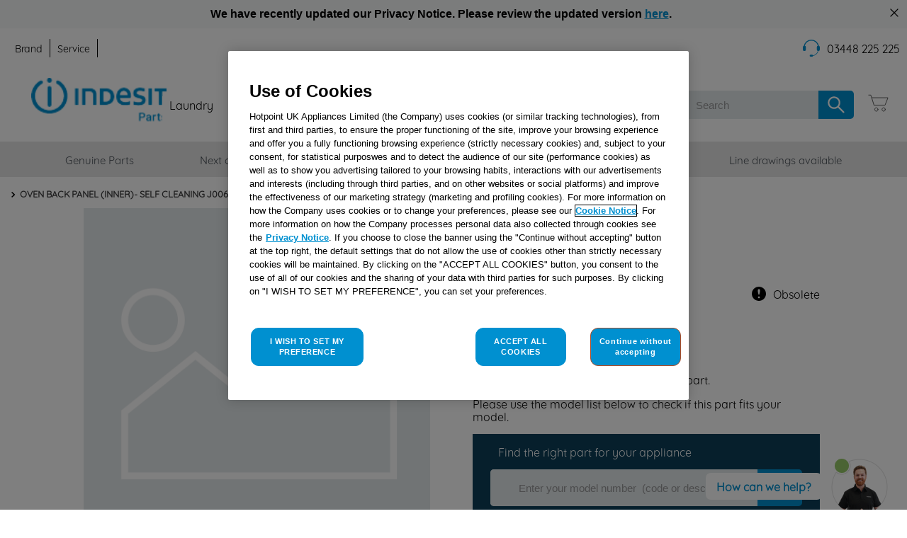

--- FILE ---
content_type: text/html; charset=utf-8
request_url: https://parts.indesit.co.uk/_v/segment/routing/vtex.store@2.x/product/83615/oven-back-panel-inner-self-cleaning-j00653154/p
body_size: 105153
content:

<!DOCTYPE html>
  <html lang="en-GB">
  <head>
    <meta name="viewport" content="width=device-width, initial-scale=1">
    <meta name="generator" content="vtex.render-server@8.179.0">
    <meta charset='utf-8'>
    
  <script>
    document.cookie = "VtexWorkspace=master%3A-; expires=Mon, 08 Dec 2025 03:56:21 GMT; path=/; secure; samesite=none"
  </script>

    

<link rel="stylesheet" type="text/css" href="https://smartukb2c.vtexassets.com/_v/public/vtex.styles-graphql/v1/style/smartukb2c.master@1.1.2$style.common.min.css?v=1&workspace=master"  id="style_link_common" class="style_link" crossorigin />
<link rel="stylesheet" type="text/css" href="https://smartukb2c.vtexassets.com/_v/public/vtex.styles-graphql/v1/style/smartukb2c.master@1.1.2$style.small.min.css?v=1&workspace=master" media="screen and (min-width: 20em)" id="style_link_small" class="style_link" crossorigin />
<link rel="stylesheet" type="text/css" href="https://smartukb2c.vtexassets.com/_v/public/vtex.styles-graphql/v1/style/smartukb2c.master@1.1.2$style.notsmall.min.css?v=1&workspace=master" media="screen and (min-width: 40em)" id="style_link_notsmall" class="style_link" crossorigin />
<link rel="stylesheet" type="text/css" href="https://smartukb2c.vtexassets.com/_v/public/vtex.styles-graphql/v1/style/smartukb2c.master@1.1.2$style.large.min.css?v=1&workspace=master" media="screen and (min-width: 64em)" id="style_link_large" class="style_link" crossorigin />
<link rel="stylesheet" type="text/css" href="https://smartukb2c.vtexassets.com/_v/public/vtex.styles-graphql/v1/style/smartukb2c.master@1.1.2$style.xlarge.min.css?v=1&workspace=master" media="screen and (min-width: 80em)" id="style_link_xlarge" class="style_link" crossorigin />
<link rel="stylesheet" type="text/css" href="https://smartukb2c.vtexassets.com/_v/public/vtex.styles-graphql/v1/fonts/989db2448f309bfdd99b513f37c84b8f5794d2b5?v=1&workspace=master"  id="fonts_link"  crossorigin />
<link rel="preload" type="text/css" href="https://smartukb2c.vtexassets.com/_v/public/assets/v1/npm/animate.css@3.7.0/animate.min.css?workspace=master"    crossorigin  as="style" onload="this.onload=null;this.rel='stylesheet'" />
<noscript><link rel="stylesheet" type="text/css" href="https://smartukb2c.vtexassets.com/_v/public/assets/v1/npm/animate.css@3.7.0/animate.min.css?workspace=master"    crossorigin /></noscript>
<link rel="stylesheet" type="text/css" href="https://smartukb2c.vtexassets.com/_v/public/assets/v1/published/vtex.render-runtime@8.136.1/public/react/common.min.css?workspace=master"    crossorigin />
<link rel="stylesheet" type="text/css" href="https://smartukb2c.vtexassets.com/_v/public/assets/v1/published/vtex.store-components@3.178.5/public/react/Container.min.css?workspace=master"    crossorigin />
<link rel="stylesheet" type="text/css" href="https://smartukb2c.vtexassets.com/_v/public/assets/v1/published/vtex.styleguide@9.146.16/public/react/0.min.css?workspace=master"    crossorigin />
<link rel="stylesheet" type="text/css" href="https://smartukb2c.vtexassets.com/_v/public/assets/v1/published/vtex.admin-pages@4.59.0/public/react/HighlightOverlay.min.css?workspace=master"    crossorigin />
<link rel="stylesheet" type="text/css" href="https://smartukb2c.vtexassets.com/_v/public/assets/v1/published/vtex.flex-layout@0.21.5/public/react/0.min.css?workspace=master"    crossorigin />
<link rel="stylesheet" type="text/css" href="https://smartukb2c.vtexassets.com/_v/public/assets/v1/published/smartukb2c.countdown@0.1.5/public/react/0.min.css?workspace=master"    crossorigin />
<link rel="stylesheet" type="text/css" href="https://smartukb2c.vtexassets.com/_v/public/assets/v1/published/vtex.styleguide@9.146.16/public/react/27.min.css?workspace=master"    crossorigin />
<link rel="stylesheet" type="text/css" href="https://smartukb2c.vtexassets.com/_v/public/assets/v1/published/vtex.styleguide@9.146.16/public/react/Tooltip.min.css?workspace=master"    crossorigin />
<link rel="stylesheet" type="text/css" href="https://smartukb2c.vtexassets.com/_v/public/assets/v1/published/smartukb2c.custom-product-page@0.49.17/public/react/CustomProductPage.min.css?workspace=master"    crossorigin />
<link rel="stylesheet" type="text/css" href="https://smartukb2c.vtexassets.com/_v/public/assets/v1/published/vtex.rich-text@0.16.1/public/react/index.min.css?workspace=master"    crossorigin />
<link rel="stylesheet" type="text/css" href="https://smartukb2c.vtexassets.com/_v/public/assets/v1/published/vtex.store-components@3.178.5/public/react/Logo.min.css?workspace=master"    crossorigin />
<link rel="stylesheet" type="text/css" href="https://smartukb2c.vtexassets.com/_v/public/assets/v1/published/vtex.minicart@2.68.0/public/react/Minicart.min.css?workspace=master"    crossorigin />
<link rel="stylesheet" type="text/css" href="https://smartukb2c.vtexassets.com/_v/public/assets/v1/published/smartukb2c.countdown@0.1.5/public/react/CustomProductImages.min.css?workspace=master"    crossorigin />
<link rel="stylesheet" type="text/css" href="https://smartukb2c.vtexassets.com/_v/public/assets/v1/published/smartukb2c.add-to-cart-button-custom@0.44.11/public/react/0.min.css?workspace=master"    crossorigin />
<link rel="stylesheet" type="text/css" href="https://smartukb2c.vtexassets.com/_v/public/assets/v1/published/smartukb2c.product-availability-custom@0.0.29/public/react/ProductAvailability.min.css?workspace=master"    crossorigin />
<link rel="stylesheet" type="text/css" href="https://smartukb2c.vtexassets.com/_v/public/assets/v1/published/vtex.modal-layout@0.14.2/public/react/0.min.css?workspace=master"    crossorigin />
<link rel="stylesheet" type="text/css" href="https://smartukb2c.vtexassets.com/_v/public/assets/v1/published/vtex.styleguide@9.146.16/public/react/15.min.css?workspace=master"    crossorigin />
<link rel="stylesheet" type="text/css" href="https://smartukb2c.vtexassets.com/_v/public/assets/v1/published/vtex.styleguide@9.146.16/public/react/1.min.css?workspace=master"    crossorigin />
<link rel="stylesheet" type="text/css" href="https://smartukb2c.vtexassets.com/_v/public/assets/v1/published/vtex.styleguide@9.146.16/public/react/NumericStepper.min.css?workspace=master"    crossorigin />
<link rel="stylesheet" type="text/css" href="https://smartukb2c.vtexassets.com/_v/public/assets/v1/published/vtex.modal-layout@0.14.2/public/react/ModalHeader.min.css?workspace=master"    crossorigin />
<noscript id="styles_overrides"></noscript>

<link rel="stylesheet" type="text/css" href="https://smartukb2c.vtexassets.com/_v/public/vtex.styles-graphql/v1/overrides/vtex.product-list@0.37.4$overrides.css?v=1&workspace=master"  id="override_link_0" class="override_link" crossorigin />
<link rel="stylesheet" type="text/css" href="https://smartukb2c.vtexassets.com/_v/public/vtex.styles-graphql/v1/overrides/vtex.minicart@2.68.0$overrides.css?v=1&workspace=master"  id="override_link_1" class="override_link" crossorigin />
<link rel="stylesheet" type="text/css" href="https://smartukb2c.vtexassets.com/_v/public/vtex.styles-graphql/v1/overrides/smartukb2c.master@1.1.2$overrides.css?v=1&workspace=master"  id="override_link_2" class="override_link" crossorigin />
<link rel="stylesheet" type="text/css" href="https://smartukb2c.vtexassets.com/_v/public/vtex.styles-graphql/v1/overrides/smartukb2c.master@1.1.2$fonts.css?v=1&workspace=master"  id="override_link_3" class="override_link" crossorigin />
<link rel="stylesheet" type="text/css" href="https://smartukb2c.vtexassets.com/_v/public/vtex.styles-graphql/v1/overrides/vtex.store-theme@4.4.2$overrides.css?v=1&workspace=master"  id="override_link_4" class="override_link" crossorigin />
<link rel="stylesheet" type="text/css" href="https://smartukb2c.vtexassets.com/_v/public/vtex.styles-graphql/v1/overrides/vtex.checkout-container@0.8.0$overrides.css?v=1&workspace=master"  id="override_link_5" class="override_link" crossorigin />
<link rel="stylesheet" type="text/css" href="https://smartukb2c.vtexassets.com/_v/public/vtex.styles-graphql/v1/overrides/vtex.checkout-cart@0.35.3$overrides.css?v=1&workspace=master"  id="override_link_6" class="override_link" crossorigin />

    
    <!--pixel:start:whirlpoolemea.google-tag-manager-->
<!-- GCM SCRIPT -->
<script data-cookieconsent="false">
  (function () {
    const canonicalBaseAddress = window?.__RUNTIME__?.binding?.canonicalBaseAddress
    const basePath = window?.location?.host

    const binding = new URLSearchParams(window.location.search).get('__bindingAddress');
    const isWHParts = basePath.includes("parts.whirlpool") || (binding !== undefined && binding !== null && binding.includes("parts.whirlpool"));
    const isINParts = basePath.includes("parts.indesit") || (binding !== undefined && binding !== null && binding.includes("parts.indesit"));
    const isBKParts = basePath.includes("parts.bauknecht") || (binding !== undefined && binding !== null && binding.includes("parts.bauknecht"));

    var gtmId = isBKParts ? "" : "GTM-5CS6G3K"
    if (!gtmId) {
      console.error('Warning: No Google Tag Manager ID is defined. Please configure it in the apps admin.');
    } else {
      window.dataLayer = window.dataLayer || [];
      //consent mode
      function gtag() { window.dataLayer.push(arguments); }
      window.dataLayer.push({ 'gtm.blacklist': ""});
      gtag("consent", "default", {
        ad_storage: "denied",
        analytics_storage: "denied",
        functionality_storage: "denied",
        personalization_storage: "denied",
        security_storage: "granted",
        wait_for_update: "500",
        ad_user_data: "denied",
        ad_personalization: "denied"
      });
      gtag("set", "ads_data_redaction", true);
      // GTM script snippet. Taken from: https://developers.google.com/tag-manager/quickstart
      (function (w, d, s, l, i) {
        w[l] = w[l] || []; w[l].push({
          'gtm.start':
            new Date().getTime(), event: 'gtm.js'
        }); var f = d.getElementsByTagName(s)[0],
          j = d.createElement(s), dl = l != 'dataLayer' ? '&l=' + l : ''; j.async = true; j.src =
            'https://www.googletagmanager.com/gtm.js?id=' + i + dl; f.parentNode.insertBefore(j, f);
      })(window, document, 'script', 'dataLayer', gtmId)
    }
  }) ()
</script>

<!-- ONE TRUST SCRIPT -->
<link href="https://cdn.cookielaw.org">
<script type="text/javascript">
  const canonicalBaseAddress = window?.__RUNTIME__?.binding?.canonicalBaseAddress
  const basePath = window?.location?.host

  const binding = new URLSearchParams(window.location.search).get('__bindingAddress');
  const isWHParts = basePath.includes("parts.whirlpool") || (binding !== undefined && binding !== null && binding.includes("parts.whirlpool"));
  const isINParts = basePath.includes("parts.indesit") || (binding !== undefined && binding !== null && binding.includes("parts.indesit"));
  const isBKParts = basePath.includes("parts.bauknecht") || (binding !== undefined && binding !== null && binding.includes("parts.bauknecht"));

  const scriptID = canonicalBaseAddress?.includes("vip") || basePath.includes("vip") || isBKParts ? "" : "019367b8-fe88-7698-8947-c8727d02cbd7";

  script = document.createElement('script');
  script.type = 'text/javascript';
  script.src = 'https://cdn.cookielaw.org/scripttemplates/otSDKStub.js';
  script.defer = true
  script.charset = "UTF-8"
  script.setAttribute("data-domain-script", scriptID)
  script.setAttribute("data-document-language", "true")
  document.head.appendChild(script);


  function OptanonWrapper() {
    var first = true
    function injectAcceptButton() {
      if (!document.cookie.split(';').find(row => row.startsWith('OneTrust-custom')) &&
        'true' === 'true' &&
        'true' === 'false'
      ) {
        //settings.one_trust_custom should be true in italy with the 'consenti tutti' label
        var acceptBtn = document.getElementById(
          'accept-recommended-btn-handler'
        )
        acceptBtn.innerText = decodeURIComponent('REJECT%20ALL%20COOKIES')
        var rejectBtn = document.querySelector('.ot-pc-refuse-all-handler')
        rejectBtn.before(acceptBtn)
        document.cookie = `OneTrust-custom=True; expires=${new Date(
          new Date().getTime() + 1000 * 60 * 60 * 24 * 365
        ).toGMTString()}; path=/`
      } else if (
        !document.cookie
          .split(';')
          .find(row => row.startsWith('OneTrust-custom')) &&
        'true' === 'true'
      ) {
        var rejectBtn = document.querySelector('.ot-pc-refuse-all-handler')
        var acceptButton = document.getElementById(
          'accept-recommended-btn-handler'
        )
        acceptButton.before(rejectBtn)
        if (
          /Android|webOS|iPhone|iPad|iPod|BlackBerry|IEMobile|Opera Mini/i.test(
            navigator.userAgent
          )
        ) {
          var recommended = document.getElementById(
            'accept-recommended-btn-handler'
          )
          document
            .querySelector('.ot-pc-refuse-all-handler')
            .before(recommended)
        }
      }
    }
    injectAcceptButton()
  }
</script>

<!--pixel:end:whirlpoolemea.google-tag-manager-->
<!--pixel:start:smartukb2c.infinity-tracking-->
<script >var brand=document.location.href.includes("indesit")?"indesit":"hotpoint",_ictt,_ictt;"hotpointuk"==brand?(_ictt=_ictt||[],_ictt.push(["_setIgrp","4682"]),_ictt.push(["_enableGAIntegration",{gua:!0,ga:!1}]),_ictt.push(["_enableAutoDiscovery"]),_ictt.push(["_track"]),function(){var t=document.createElement("script");t.type="text/javascript",t.async=!0,t.src=("https:"==document.location.protocol?"https://":"http://")+"ict.infinity-tracking.net/js/nas.v1.min.js";var e=document.getElementsByTagName("script")[0];e.parentNode.insertBefore(t,e)}()):(_ictt=_ictt||[],_ictt.push(["_setIgrp","4688"]),_ictt.push(["_enableGAIntegration",{gua:!0,ga:!1}]),_ictt.push(["_enableAutoDiscovery"]),_ictt.push(["_track"]),function(){var t=document.createElement("script");t.type="text/javascript",t.async=!0,t.src=("https:"==document.location.protocol?"https://":"http://")+"ict.infinity-tracking.net/js/nas.v1.min.js";var e=document.getElementsByTagName("script")[0];e.parentNode.insertBefore(t,e)}())</script>
<!--pixel:end:smartukb2c.infinity-tracking-->
<!--pixel:start:vtex.request-capture-->
<script >!function(e,t,c,n,r,a,i){a=e.vtexrca=e.vtexrca||function(){(a.q=a.q||[]).push(arguments)},a.l=+new Date,i=t.createElement(c),i.async=!0,i.src=n,r=t.getElementsByTagName(c)[0],r.parentNode.insertBefore(i,r)}(window,document,"script","https://io.vtex.com.br/rc/rc.js"),vtexrca("init")</script>
<script >!function(e,t,n,a,c,f,o){f=e.vtexaf=e.vtexaf||function(){(f.q=f.q||[]).push(arguments)},f.l=+new Date,o=t.createElement(n),o.async=!0,o.src=a,c=t.getElementsByTagName(n)[0],c.parentNode.insertBefore(o,c)}(window,document,"script","https://activity-flow.vtex.com/af/af.js")</script>

<!--pixel:end:vtex.request-capture-->
<!--pixel:start:smartukb2c.new-relic-->
<script type="text/javascript">window.NREUM||(NREUM={}),NREUM.init={distributed_tracing:{enabled:!0,exclude_newrelic_header:!0},privacy:{cookies_enabled:!1},ajax:{deny_list:["bam-cell.nr-data.net"]}},window.NREUM||(NREUM={}),__nr_require=function(r,e,t){function o(n){var t;return e[n]||(t=e[n]={exports:{}},r[n][0].call(t.exports,function(t){var e=r[n][1][t];return o(e||t)},t,t.exports)),e[n].exports}if("function"==typeof __nr_require)return __nr_require;for(var n=0;n<t.length;n++)o(t[n]);return o}({1:[function(t,e,n){function r(t){try{a.console&&console.log(t)}catch(t){}}var o,i=t("ee"),t=t(32),a={};try{o=localStorage.getItem("__nr_flags").split(","),console&&"function"==typeof console.log&&(a.console=!0,-1!==o.indexOf("dev")&&(a.dev=!0),-1!==o.indexOf("nr_dev")&&(a.nrDev=!0))}catch(t){}a.nrDev&&i.on("internal-error",function(t){r(t.stack)}),a.dev&&i.on("fn-err",function(t,e,n){r(n.stack)}),a.dev&&(r("NR AGENT IN DEVELOPMENT MODE"),r("flags: "+t(a,function(t,e){return t}).join(", ")))},{}],2:[function(e,t,n){function r(t,e,n,r,o){try{h?--h:a(o||new i(t,e,n),!0)}catch(t){try{s("ierr",[t,u.now(),!0])}catch(t){}}return"function"==typeof d&&d.apply(this,c(arguments))}function i(t,e,n){this.message=t||"Uncaught error with no additional information",this.sourceURL=e,this.line=n}function a(t,e){var e=e?null:u.now();s("err",[t,e])}var s=e("handle"),c=e(33),o=e("ee"),u=e("loader"),f=e("gos"),d=window.onerror,l=!1,p="nr@seenError";if(!u.disabled){var h=0;u.features.err=!0,e(1),window.onerror=r;try{throw new Error}catch(t){"stack"in t&&(e(14),e(13),"addEventListener"in window&&e(7),u.xhrWrappable&&e(15),l=!0)}o.on("fn-start",function(t,e,n){l&&(h+=1)}),o.on("fn-err",function(t,e,n){l&&!n[p]&&(f(n,p,function(){return!0}),this.thrown=!0,a(n))}),o.on("fn-end",function(){l&&!this.thrown&&h>0&&--h}),o.on("internal-error",function(t){s("ierr",[t,u.now(),!0])})}},{}],3:[function(t,e,n){var t=t("loader");t.disabled||(t.features.ins=!0)},{}],4:[function(t,e,n){function r(){L++,U=g.hash,this[f]=y.now()}function o(){L--,g.hash!==U&&i(0,!0);var t=y.now();this[h]=~~this[h]+t-this[f],this[d]=t}function i(t,e){E.emit("newURL",[""+g,e])}function a(t,e){t.on(e,function(){this[e]=y.now()})}var s="-start",c="-end",u="-body",f="fn"+s,d="fn"+c,l="cb"+s,p="cb"+c,h="jsTime",m="fetch",w="addEventListener",v=window,g=v.location,y=t("loader"),b,x,E,R,M,O,T,P,S,N,C,U,L;v[w]&&y.xhrWrappable&&!y.disabled&&(b=t(11),x=t(12),E=t(9),R=t(7),M=t(14),O=t(8),T=t(15),P=t(10),S=t("ee"),N=S.get("tracer"),C=t(23),t(17),y.features.spa=!0,L=0,S.on(f,r),x.on(l,r),P.on(l,r),S.on(d,o),x.on(p,o),P.on(p,o),S.buffer([f,d,"xhr-resolved"]),R.buffer([f]),M.buffer(["setTimeout"+c,"clearTimeout"+s,f]),T.buffer([f,"new-xhr","send-xhr"+s]),O.buffer([m+s,m+"-done",m+u+s,m+u+c]),E.buffer(["newURL"]),b.buffer([f]),x.buffer(["propagate",l,p,"executor-err","resolve"+s]),N.buffer([f,"no-"+f]),P.buffer(["new-jsonp","cb-start","jsonp-error","jsonp-end"]),a(O,m+s),a(O,m+"-done"),a(P,"new-jsonp"),a(P,"jsonp-end"),a(P,"cb-start"),E.on("pushState-end",i),E.on("replaceState-end",i),v[w]("hashchange",i,C(!0)),v[w]("load",i,C(!0)),v[w]("popstate",function(){i(0,L>1)},C(!0)))},{}],5:[function(t,e,n){function r(){var t=new PerformanceObserver(function(t,e){var t=t.getEntries();s(w,[t])});try{t.observe({entryTypes:["resource"]})}catch(t){}}function o(t){if(s(w,[window.performance.getEntriesByType(v)]),window.performance["c"+l])try{window.performance[h](m,o,!1)}catch(t){}else try{window.performance[h]("webkit"+m,o,!1)}catch(t){}}function i(t){}var a,s,c,u,f,d,l,p,h,m,w,v,g,y,b,x,E,R,M,O;window.performance&&window.performance.timing&&window.performance.getEntriesByType&&(a=t("ee"),s=t("handle"),c=t(14),u=t(13),f=t(6),d=t(23),l="learResourceTimings",p="addEventListener",h="removeEventListener",m="resourcetimingbufferfull",w="bstResource",v="resource",g="-start",y="-end",b="fn"+g,x="fn"+y,E="bstTimer",R="pushState",M=t("loader"),M.disabled||(M.features.stn=!0,t(9),"addEventListener"in window&&t(7),O=NREUM.o.EV,a.on(b,function(t,e){var t=t[0];t instanceof O&&(this.bstStart=M.now())}),a.on(x,function(t,e){var t=t[0];t instanceof O&&s("bst",[t,e,this.bstStart,M.now()])}),c.on(b,function(t,e,n){this.bstStart=M.now(),this.bstType=n}),c.on(x,function(t,e){s(E,[e,this.bstStart,M.now(),this.bstType])}),u.on(b,function(){this.bstStart=M.now()}),u.on(x,function(t,e){s(E,[e,this.bstStart,M.now(),"requestAnimationFrame"])}),a.on(R+g,function(t){this.time=M.now(),this.startPath=location.pathname+location.hash}),a.on(R+y,function(t){s("bstHist",[location.pathname+location.hash,this.startPath,this.time])}),f()?(s(w,[window.performance.getEntriesByType("resource")]),r()):p in window.performance&&(window.performance["c"+l]?window.performance[p](m,o,d(!1)):window.performance[p]("webkit"+m,o,d(!1))),document[p]("scroll",i,d(!1)),document[p]("keypress",i,d(!1)),document[p]("click",i,d(!1))))},{}],6:[function(t,e,n){e.exports=function(){return"PerformanceObserver"in window&&"function"==typeof window.PerformanceObserver}},{}],7:[function(t,e,n){function r(t){for(var e=t;e&&!e.hasOwnProperty(u);)e=Object.getPrototypeOf(e);e&&o(e)}function o(t){s.inPlace(t,[u,f],"-",i)}function i(t,e){return t[1]}var a=t("ee").get("events"),s=t("wrap-function")(a,!0),c=t("gos"),t=XMLHttpRequest,u="addEventListener",f="removeEventListener";e.exports=a,"getPrototypeOf"in Object?(r(document),r(window),r(t.prototype)):t.prototype.hasOwnProperty(u)&&(o(window),o(t.prototype)),a.on(u+"-start",function(t,e){var n=t[1],r;null===n||"function"!=typeof n&&"object"!=typeof n||(r=c(n,"nr@wrapped",function(){function t(){if("function"==typeof n.handleEvent)return n.handleEvent.apply(n,arguments)}var e={object:t,function:n}[typeof n];return e?s(e,"fn-",null,e.name||"anonymous"):n}),this.wrapped=t[1]=r)}),a.on(f+"-start",function(t){t[1]=this.wrapped||t[1]})},{}],8:[function(t,e,n){function r(t,e,o){var i=t[e];"function"==typeof i&&(t[e]=function(){var t=s(arguments),e={},n;a.emit(o+"before-start",[t],e),e[p]&&e[p].dt&&(n=e[p].dt);var r=i.apply(this,t);return a.emit(o+"start",[t,n],r),r.then(function(t){return a.emit(o+"end",[null,t],r),t},function(t){throw a.emit(o+"end",[t],r),t})})}var a=t("ee").get("fetch"),s=t(33),o=t(32);e.exports=a;var i=window,c="fetch-",u=c+"body-",t=["arrayBuffer","blob","json","text","formData"],f=i.Request,d=i.Response,e=i.fetch,l="prototype",p="nr@context";f&&d&&e&&(o(t,function(t,e){r(f[l],e,u),r(d[l],e,u)}),r(i,"fetch",c),a.on(c+"end",function(t,e){var n=this,r;e?(r=e.headers.get("content-length"),null!==r&&(n.rxSize=r),a.emit(c+"done",[null,e],n)):a.emit(c+"done",[t],n)}))},{}],9:[function(t,e,n){var r=t("ee").get("history"),t=t("wrap-function")(r);e.exports=r;var e=window.history&&window.history.constructor&&window.history.constructor.prototype,r=window.history;e&&e.pushState&&e.replaceState&&(r=e),t.inPlace(r,["pushState","replaceState"],"-")},{}],10:[function(t,e,n){function r(t){function e(){u.emit("jsonp-end",[],i),t.removeEventListener("load",e,c(!1)),t.removeEventListener("error",n,c(!1))}function n(){u.emit("jsonp-error",[],i),u.emit("jsonp-end",[],i),t.removeEventListener("load",e,c(!1)),t.removeEventListener("error",n,c(!1))}var r=t&&"string"==typeof t.nodeName&&"script"===t.nodeName.toLowerCase(),o,r,o,r,i;r&&(o="function"==typeof t.addEventListener,o&&(r=a(t.src),r&&(o=s(r),r="function"==typeof o.parent[o.key],r&&(i={},f.inPlace(o.parent,[o.key],"cb-",i),t.addEventListener("load",e,c(!1)),t.addEventListener("error",n,c(!1)),u.emit("new-jsonp",[t.src],i)))))}function o(){return"addEventListener"in window}function a(t){var t=t.match(d);return t?t[1]:null}function i(t,e){var n=t.match(p),t=n[1],n=n[3];return n?i(n,e[t]):e[t]}function s(t){var e=t.match(l);return e&&e.length>=3?{key:e[2],parent:i(e[1],window)}:{key:t,parent:window}}var c=t(23),u=t("ee").get("jsonp"),f=t("wrap-function")(u),d,l,p,e;e.exports=u,o()&&(d=/[?&](?:callback|cb)=([^&#]+)/,l=/(.*)\.([^.]+)/,p=/^(\w+)(\.|$)(.*)$/,e=["appendChild","insertBefore","replaceChild"],Node&&Node.prototype&&Node.prototype.appendChild?f.inPlace(Node.prototype,e,"dom-"):(f.inPlace(HTMLElement.prototype,e,"dom-"),f.inPlace(HTMLHeadElement.prototype,e,"dom-"),f.inPlace(HTMLBodyElement.prototype,e,"dom-")),u.on("dom-start",function(t){r(t[0])}))},{}],11:[function(t,e,n){var r=t("ee").get("mutation"),o=t("wrap-function")(r),i=NREUM.o.MO;e.exports=r,i&&(window.MutationObserver=function(t){return this instanceof i?new i(o(t,"fn-")):i.apply(this,arguments)},MutationObserver.prototype=i.prototype)},{}],12:[function(t,e,n){function r(t){var e=s.context(),t=a(t,"executor-",e,null,!1),t=new u(t);return s.context(t).getCtx=function(){return e},t}var o=t("wrap-function"),s=t("ee").get("promise"),i=t("ee").getOrSetContext,a=o(s),c=t(32),u=NREUM.o.PR;e.exports=s,u&&(window.Promise=r,["all","race"].forEach(function(i){var a=u[i];u[i]=function(t){function n(t){return function(){s.emit("propagate",[null,!e],r,!1,!1),e=e||!t}}var e=!1;c(t,function(t,e){Promise.resolve(e).then(n("all"===i),n(!1))});var r=a.apply(u,arguments),o=u.resolve(r);return o}}),["resolve","reject"].forEach(function(t){var n=u[t];u[t]=function(t){var e=n.apply(u,arguments);return t!==e&&s.emit("propagate",[t,!0],e,!1,!1),e}}),u.prototype["catch"]=function(t){return this.then(null,t)},u.prototype=Object.create(u.prototype,{constructor:{value:r}}),c(Object.getOwnPropertyNames(u),function(t,e){try{r[e]=u[e]}catch(t){}}),o.wrapInPlace(u.prototype,"then",function(r){return function(){var t=this,e=o.argsToArray.apply(this,arguments),n=i(t);n.promise=t,e[0]=a(e[0],"cb-",n,null,!1),e[1]=a(e[1],"cb-",n,null,!1);var e=r.apply(this,e);return n.nextPromise=e,s.emit("propagate",[t,!0],e,!1,!1),e}}),s.on("executor-start",function(t){t[0]=a(t[0],"resolve-",this,null,!1),t[1]=a(t[1],"resolve-",this,null,!1)}),s.on("executor-err",function(t,e,n){t[1](n)}),s.on("cb-end",function(t,e,n){s.emit("propagate",[n,!0],this.nextPromise,!1,!1)}),s.on("propagate",function(e,t,n){this.getCtx&&!t||(this.getCtx=function(){var t;return e instanceof Promise&&(t=s.context(e)),t&&t.getCtx?t.getCtx():this})}),r.toString=function(){return""+u})},{}],13:[function(t,e,n){var r=t("ee").get("raf"),o=t("wrap-function")(r),t="equestAnimationFrame";e.exports=r,o.inPlace(window,["r"+t,"mozR"+t,"webkitR"+t,"msR"+t],"raf-"),r.on("raf-start",function(t){t[0]=o(t[0],"fn-")})},{}],14:[function(t,e,n){function r(t,e,n){t[0]=a(t[0],"fn-",null,n)}function o(t,e,n){this.method=n,this.timerDuration=isNaN(t[1])?0:+t[1],t[0]=a(t[0],"fn-",this,n)}var i=t("ee").get("timer"),a=t("wrap-function")(i),s="setTimeout",c="setInterval",u="clearTimeout",f="-start",t="-";e.exports=i,a.inPlace(window,[s,"setImmediate"],s+t),a.inPlace(window,[c],c+t),a.inPlace(window,[u,"clearImmediate"],u+t),i.on(c+f,r),i.on(s+f,o)},{}],15:[function(t,e,n){function r(t,e){d.inPlace(e,["onreadystatechange"],"fn-",s)}function o(){var t=this,e=f.context(t);t.readyState>3&&!e.resolved&&(e.resolved=!0,f.emit("xhr-resolved",[],t)),d.inPlace(t,g,"fn-",s)}function i(t){y.push(t),m&&(b?b.then(a):w?w(a):(x=-x,E.data=x))}function a(){for(var t=0;t<y.length;t++)r([],y[t]);y.length&&(y=[])}function s(t,e){return e}function c(t,e){for(var n in t)e[n]=t[n];return e}t(7);var u=t("ee"),f=u.get("xhr"),d=t("wrap-function")(f),l=t(23),p=NREUM.o,h=p.XHR,m=p.MO,t=p.PR,w=p.SI,v="readystatechange",g=["onload","onerror","onabort","onloadstart","onloadend","onprogress","ontimeout"],y=[];e.exports=f;var e=window.XMLHttpRequest=function(t){var e=new h(t);try{f.emit("new-xhr",[e],e),e.addEventListener(v,o,l(!1))}catch(t){try{f.emit("internal-error",[t])}catch(t){}}return e},b,x,E;c(h,e),e.prototype=h.prototype,d.inPlace(e.prototype,["open","send"],"-xhr-",s),f.on("send-xhr-start",function(t,e){r(t,e),i(e)}),f.on("open-xhr-start",r),m?(b=t&&t.resolve(),w||t||(x=1,E=document.createTextNode(x),new m(a).observe(E,{characterData:!0}))):u.on("fn-end",function(t){t[0]&&t[0].type===v||a()})},{}],16:[function(t,e,n){function r(t){if(!d(t))return null;var e=window.NREUM;if(!e.loader_config)return null;var n=(e.loader_config.accountID||"").toString()||null,r=(e.loader_config.agentID||"").toString()||null,o=(e.loader_config.trustKey||"").toString()||null;if(!n||!r)return null;var i=w.generateSpanId(),a=w.generateTraceId(),s=Date.now(),e={spanId:i,traceId:a,timestamp:s};return(t.sameOrigin||l(t)&&m())&&(e.traceContextParentHeader=c(i,a),e.traceContextStateHeader=u(i,s,n,r,o)),(t.sameOrigin&&!p()||!t.sameOrigin&&l(t)&&h())&&(e.newrelicHeader=f(i,a,s,n,r,o)),e}function c(t,e){return"00-"+e+"-"+t+"-01"}function u(t,e,n,r,o){var i=0,a="",s=1,c="",u="";return o+"@nr="+i+"-"+s+"-"+n+"-"+r+"-"+t+"-"+a+"-"+c+"-"+u+"-"+e}function f(t,e,n,r,o,i){var a="btoa"in window&&"function"==typeof window.btoa;if(!a)return null;var n={v:[0,1],d:{ty:"Browser",ac:r,ap:o,id:t,tr:e,ti:n}};return i&&r!==i&&(n.d.tk=i),btoa(JSON.stringify(n))}function d(t){return o()&&l(t)}function l(t){var e=!1,n={};if("init"in NREUM&&"distributed_tracing"in NREUM.init&&(n=NREUM.init.distributed_tracing),t.sameOrigin)e=!0;else if(n.allowed_origins instanceof Array)for(var r=0;r<n.allowed_origins.length;r++){var o=i(n.allowed_origins[r]);if(t.hostname===o.hostname&&t.protocol===o.protocol&&t.port===o.port){e=!0;break}}return e}function o(){return"init"in NREUM&&"distributed_tracing"in NREUM.init&&!!NREUM.init.distributed_tracing.enabled}function p(){return"init"in NREUM&&"distributed_tracing"in NREUM.init&&!!NREUM.init.distributed_tracing.exclude_newrelic_header}function h(){return"init"in NREUM&&"distributed_tracing"in NREUM.init&&!1!==NREUM.init.distributed_tracing.cors_use_newrelic_header}function m(){return"init"in NREUM&&"distributed_tracing"in NREUM.init&&!!NREUM.init.distributed_tracing.cors_use_tracecontext_headers}var w=t(29),i=t(18);e.exports={generateTracePayload:r,shouldGenerateTrace:d}},{}],17:[function(t,e,n){function r(t){var e=this.params,n=this.metrics;if(!this.ended){this.ended=!0;for(var r=0;r<l;r++)t.removeEventListener(d[r],this.listener,!1);e.aborted||(n.duration=a.now()-this.startTime,this.loadCaptureCalled||4!==t.readyState?null==e.status&&(e.status=0):i(this,t),n.cbTime=this.cbTime,s("xhr",[e,n,this.startTime,this.endTime,"xhr"],this))}}function o(t,e){var n=c(e),e=t.params;e.hostname=n.hostname,e.port=n.port,e.protocol=n.protocol,e.host=n.hostname+":"+n.port,e.pathname=n.pathname,t.parsedOrigin=n,t.sameOrigin=n.sameOrigin}function i(t,e){t.params.status=e.status;var n=w(e,t.lastSize),e;n&&(t.metrics.rxSize=n),t.sameOrigin&&(e=e.getResponseHeader("X-NewRelic-App-Data"),e&&(t.params.cat=e.split(", ").pop())),t.loadCaptureCalled=!0}var a=t("loader"),s,c,u,f,d,l,p,h,m,w,v,g,y;a.xhrWrappable&&!a.disabled&&(s=t("handle"),c=t(18),u=t(16).generateTracePayload,f=t("ee"),d=["load","error","abort","timeout"],l=d.length,p=t("id"),h=t(24),m=t(22),w=t(19),v=t(23),g=NREUM.o.REQ,y=window.XMLHttpRequest,a.features.xhr=!0,t(15),t(8),f.on("new-xhr",function(e){var n=this;n.totalCbs=0,n.called=0,n.cbTime=0,n.end=r,n.ended=!1,n.xhrGuids={},n.lastSize=null,n.loadCaptureCalled=!1,n.params=this.params||{},n.metrics=this.metrics||{},e.addEventListener("load",function(t){i(n,e)},v(!1)),h&&(h>34||h<10)||e.addEventListener("progress",function(t){n.lastSize=t.loaded},v(!1))}),f.on("open-xhr-start",function(t){this.params={method:t[0]},o(this,t[1]),this.metrics={}}),f.on("open-xhr-end",function(t,e){"loader_config"in NREUM&&"xpid"in NREUM.loader_config&&this.sameOrigin&&e.setRequestHeader("X-NewRelic-ID",NREUM.loader_config.xpid);var n=u(this.parsedOrigin),r;n&&(r=!1,n.newrelicHeader&&(e.setRequestHeader("newrelic",n.newrelicHeader),r=!0),n.traceContextParentHeader&&(e.setRequestHeader("traceparent",n.traceContextParentHeader),n.traceContextStateHeader&&e.setRequestHeader("tracestate",n.traceContextStateHeader),r=!0),r&&(this.dt=n))}),f.on("send-xhr-start",function(t,e){var n=this.metrics,t=t[0],r=this,t;n&&t&&(t=m(t),t&&(n.txSize=t)),this.startTime=a.now(),this.listener=function(t){try{"abort"!==t.type||r.loadCaptureCalled||(r.params.aborted=!0),"load"===t.type&&(r.called!==r.totalCbs||!r.onloadCalled&&"function"==typeof e.onload)||r.end(e)}catch(t){try{f.emit("internal-error",[t])}catch(t){}}};for(var o=0;o<l;o++)e.addEventListener(d[o],this.listener,v(!1))}),f.on("xhr-cb-time",function(t,e,n){this.cbTime+=t,e?this.onloadCalled=!0:this.called+=1,this.called!==this.totalCbs||!this.onloadCalled&&"function"==typeof n.onload||this.end(n)}),f.on("xhr-load-added",function(t,e){var e=""+p(t)+!!e;this.xhrGuids&&!this.xhrGuids[e]&&(this.xhrGuids[e]=!0,this.totalCbs+=1)}),f.on("xhr-load-removed",function(t,e){var e=""+p(t)+!!e;this.xhrGuids&&this.xhrGuids[e]&&(delete this.xhrGuids[e],--this.totalCbs)}),f.on("xhr-resolved",function(){this.endTime=a.now()}),f.on("addEventListener-end",function(t,e){e instanceof y&&"load"===t[0]&&f.emit("xhr-load-added",[t[1],t[2]],e)}),f.on("removeEventListener-end",function(t,e){e instanceof y&&"load"===t[0]&&f.emit("xhr-load-removed",[t[1],t[2]],e)}),f.on("fn-start",function(t,e,n){e instanceof y&&("onload"===n&&(this.onload=!0),"load"!==(t[0]&&t[0].type)&&!this.onload||(this.xhrCbStart=a.now()))}),f.on("fn-end",function(t,e){this.xhrCbStart&&f.emit("xhr-cb-time",[a.now()-this.xhrCbStart,this.onload,e],e)}),f.on("fetch-before-start",function(t){function e(t,e){var n=!1;return e.newrelicHeader&&(t.set("newrelic",e.newrelicHeader),n=!0),e.traceContextParentHeader&&(t.set("traceparent",e.traceContextParentHeader),e.traceContextStateHeader&&t.set("tracestate",e.traceContextStateHeader),n=!0),n}var n,r=t[1]||{};"string"==typeof t[0]?n=t[0]:t[0]&&t[0].url?n=t[0].url:window.URL&&t[0]&&t[0]instanceof URL&&(n=t[0].href),n&&(this.parsedOrigin=c(n),this.sameOrigin=this.parsedOrigin.sameOrigin);var n=u(this.parsedOrigin);if(n&&(n.newrelicHeader||n.traceContextParentHeader))if("string"==typeof t[0]||window.URL&&t[0]&&t[0]instanceof URL){var o={},i;for(i in r)o[i]=r[i];o.headers=new Headers(r.headers||{}),e(o.headers,n)&&(this.dt=n),t.length>1?t[1]=o:t.push(o)}else t[0]&&t[0].headers&&e(t[0].headers,n)&&(this.dt=n)}),f.on("fetch-start",function(t,e){this.params={},this.metrics={},this.startTime=a.now(),this.dt=e,t.length>=1&&(this.target=t[0]),t.length>=2&&(this.opts=t[1]);var n,e=this.opts||{},t=this.target;"string"==typeof t?n=t:"object"==typeof t&&t instanceof g?n=t.url:window.URL&&"object"==typeof t&&t instanceof URL&&(n=t.href),o(this,n);var t=(""+(t&&t instanceof g&&t.method||e.method||"GET")).toUpperCase();this.params.method=t,this.txSize=m(e.body)||0}),f.on("fetch-done",function(t,e){var n;this.endTime=a.now(),this.params||(this.params={}),this.params.status=e?e.status:0,"string"==typeof this.rxSize&&this.rxSize.length>0&&(n=+this.rxSize);var n={txSize:this.txSize,rxSize:n,duration:a.now()-this.startTime};s("xhr",[this.params,n,this.startTime,this.endTime,"fetch"],this)}))},{}],18:[function(t,e,n){var i={};e.exports=function(t){if(t in i)return i[t];var e=document.createElement("a"),n=window.location,r={};e.href=t,r.port=e.port;var o=e.href.split("://");!r.port&&o[1]&&(r.port=o[1].split("/")[0].split("@").pop().split(":")[1]),r.port&&"0"!==r.port||(r.port="https"===o[0]?"443":"80"),r.hostname=e.hostname||n.hostname,r.pathname=e.pathname,r.protocol=o[0],"/"!==r.pathname.charAt(0)&&(r.pathname="/"+r.pathname);var o=!e.protocol||":"===e.protocol||e.protocol===n.protocol,n=e.hostname===document.domain&&e.port===n.port;return r.sameOrigin=o&&(!e.hostname||n),"/"===r.pathname&&(i[t]=r),r}},{}],19:[function(t,e,n){function r(t,e){var n=t.responseType;return"json"===n&&null!==e?e:"arraybuffer"===n||"blob"===n||"json"===n?o(t.response):"text"===n||""===n||void 0===n?o(t.responseText):void 0}var o=t(22);e.exports=r},{}],20:[function(t,e,n){function r(){}function o(t,e,n,r){return function(){return f.recordSupportability("API/"+e+"/called"),i(t+e,[u.now()].concat(s(arguments)),n?null:this,r),n?void 0:this}}var i=t("handle"),a=t(32),s=t(33),c=t("ee").get("tracer"),u=t("loader"),f=t(25),d=NREUM;"undefined"==typeof window.newrelic&&(newrelic=d);var t=["setPageViewName","setCustomAttribute","setErrorHandler","finished","addToTrace","inlineHit","addRelease"],l="api-",p=l+"ixn-";a(t,function(t,e){d[e]=o(l,e,!0,"api")}),d.addPageAction=o(l,"addPageAction",!0),d.setCurrentRouteName=o(l,"routeName",!0),e.exports=newrelic,d.interaction=function(){return(new r).get()};var h=r.prototype={createTracer:function(t,e){var n={},r=this,o="function"==typeof e;return i(p+"tracer",[u.now(),t,n],r),function(){if(c.emit((o?"":"no-")+"fn-start",[u.now(),r,o],n),o)try{return e.apply(this,arguments)}catch(t){throw c.emit("fn-err",[arguments,this,t],n),t}finally{c.emit("fn-end",[u.now()],n)}}}};a("actionText,setName,setAttribute,save,ignore,onEnd,getContext,end,get".split(","),function(t,e){h[e]=o(p,e)}),newrelic.noticeError=function(t,e){"string"==typeof t&&(t=new Error(t)),f.recordSupportability("API/noticeError/called"),i("err",[t,u.now(),!1,e])}},{}],21:[function(t,e,n){function r(t){if(NREUM.init){for(var e=NREUM.init,n=t.split("."),r=0;r<n.length-1;r++)if(e=e[n[r]],"object"!=typeof e)return;return e=e[n[n.length-1]]}}e.exports={getConfiguration:r}},{}],22:[function(t,e,n){e.exports=function(t){if("string"==typeof t&&t.length)return t.length;if("object"==typeof t){if("undefined"!=typeof ArrayBuffer&&t instanceof ArrayBuffer&&t.byteLength)return t.byteLength;if("undefined"!=typeof Blob&&t instanceof Blob&&t.size)return t.size;if(!("undefined"!=typeof FormData&&t instanceof FormData))try{return JSON.stringify(t).length}catch(t){return}}}},{}],23:[function(t,e,n){var r=!1;try{var o=Object.defineProperty({},"passive",{get:function(){r=!0}});window.addEventListener("testPassive",null,o),window.removeEventListener("testPassive",null,o)}catch(t){}e.exports=function(t){return r?{passive:!0,capture:!!t}:!!t}},{}],24:[function(t,e,n){var r=0,o=navigator.userAgent.match(/Firefox[\/\s](\d+\.\d+)/);o&&(r=+o[1]),e.exports=r},{}],25:[function(t,e,n){function r(t,e){var e=[a,t,{name:t},e];return i("storeMetric",e,null,"api"),e}function o(t,e){var e=[s,t,{name:t},e];return i("storeEventMetrics",e,null,"api"),e}var i=t("handle"),a="sm",s="cm";e.exports={constants:{SUPPORTABILITY_METRIC:a,CUSTOM_METRIC:s},recordSupportability:r,recordCustom:o}},{}],26:[function(t,e,n){function r(){return s.exists&&performance.now?Math.round(performance.now()):(i=Math.max((new Date).getTime(),i))-a}function o(){return i}var i=(new Date).getTime(),a=i,s=t(34);e.exports=r,e.exports.offset=a,e.exports.getLastTimestamp=o},{}],27:[function(t,e,n){function r(t){return!(!t||!t.protocol||"file:"===t.protocol)}e.exports=r},{}],28:[function(t,e,n){function r(t,e){var t=t.getEntries();t.forEach(function(t){"first-paint"===t.name?l("timing",["fp",Math.floor(t.startTime)]):"first-contentful-paint"===t.name&&l("timing",["fcp",Math.floor(t.startTime)])})}function o(t,e){var t=t.getEntries(),t;t.length>0&&(t=t[t.length-1],c&&c<t.startTime||l("lcp",[t]))}function i(t){t.getEntries().forEach(function(t){t.hadRecentInput||l("cls",[t])})}function a(t){var e,t;t instanceof w&&!v&&(e=Math.round(t.timeStamp),t={type:t.type},e<=p.now()?t.fid=p.now()-e:e>p.offset&&e<=Date.now()?(e-=p.offset,t.fid=p.now()-e):e=p.now(),v=!0,l("timing",["fi",e,t]))}function s(t){"hidden"===t&&(c=p.now(),l("pageHide",[c]))}if(!("init"in NREUM&&"page_view_timing"in NREUM.init&&"enabled"in NREUM.init.page_view_timing&&!1===NREUM.init.page_view_timing.enabled)){var c,u,f,d,l=t("handle"),p=t("loader"),h=t(31),m=t(23),w=NREUM.o.EV,v,t;if("PerformanceObserver"in window&&"function"==typeof window.PerformanceObserver){u=new PerformanceObserver(r);try{u.observe({entryTypes:["paint"]})}catch(t){}f=new PerformanceObserver(o);try{f.observe({entryTypes:["largest-contentful-paint"]})}catch(t){}d=new PerformanceObserver(i);try{d.observe({type:"layout-shift",buffered:!0})}catch(t){}}"addEventListener"in document&&(v=!1,t=["click","keydown","mousedown","pointerdown","touchstart"],t.forEach(function(t){document.addEventListener(t,a,m(!1))})),h(s)}},{}],29:[function(t,e,n){function r(){function t(){return e?15&e[n++]:16*Math.random()|0}var e=null,n=0,r=window.crypto||window.msCrypto;r&&r.getRandomValues&&(e=r.getRandomValues(new Uint8Array(31)));for(var o,i="xxxxxxxx-xxxx-4xxx-yxxx-xxxxxxxxxxxx",a="",s=0;s<i.length;s++)o=i[s],"x"===o?a+=t().toString(16):"y"===o?(o=3&t()|8,a+=o.toString(16)):a+=o;return a}function o(){return a(16)}function i(){return a(32)}function a(t){function e(){return n?15&n[r++]:16*Math.random()|0}var n=null,r=0,o=window.crypto||window.msCrypto;o&&o.getRandomValues&&Uint8Array&&(n=o.getRandomValues(new Uint8Array(31)));for(var i=[],a=0;a<t;a++)i.push(e().toString(16));return i.join("")}e.exports={generateUuid:r,generateSpanId:o,generateTraceId:i}},{}],30:[function(t,e,n){function r(t,e){if(!i)return!1;if(t!==i)return!1;if(!e)return!0;if(!a)return!1;for(var n=a.split("."),r=e.split("."),o=0;o<r.length;o++)if(r[o]!==n[o])return!1;return!0}var i=null,a=null,o=/Version\/(\S+)\s+Safari/,s,o;navigator.userAgent&&(s=navigator.userAgent,o=s.match(o),o&&-1===s.indexOf("Chrome")&&-1===s.indexOf("Chromium")&&(i="Safari",a=o[1])),e.exports={agent:i,version:a,match:r}},{}],31:[function(t,e,n){function r(t){function e(){t(s&&document[s]?document[s]:document[i]?"hidden":"visible")}"addEventListener"in document&&a&&document.addEventListener(a,e,o(!1))}var o=t(23),i,a,s;e.exports=r,"undefined"!=typeof document.hidden?(i="hidden",a="visibilitychange",s="visibilityState"):"undefined"!=typeof document.msHidden?(i="msHidden",a="msvisibilitychange"):"undefined"!=typeof document.webkitHidden&&(i="webkitHidden",a="webkitvisibilitychange",s="webkitVisibilityState")},{}],32:[function(t,e,n){function r(t,e){var n=[],r="",o=0;for(r in t)i.call(t,r)&&(n[o]=e(r,t[r]),o+=1);return n}var i=Object.prototype.hasOwnProperty;e.exports=r},{}],33:[function(t,e,n){function r(t,e,n){e=e||0,"undefined"==typeof n&&(n=t?t.length:0);for(var r=-1,o=n-e||0,i=Array(o<0?0:o);++r<o;)i[r]=t[e+r];return i}e.exports=r},{}],34:[function(t,e,n){e.exports={exists:"undefined"!=typeof window.performance&&window.performance.timing&&"undefined"!=typeof window.performance.timing.navigationStart}},{}],ee:[function(t,e,n){function a(){}function s(u){function f(t){return t&&t instanceof a?t:t?w(t,m,c):c()}function e(t,e,n,r,o){if(!1!==o&&(o=!0),!b.aborted||r){u&&o&&u(t,e,n);for(var i=f(n),a=d(t),s=a.length,c=0;c<s;c++)a[c].apply(i,e);var n=g[l[t]];return n&&n.push([p,t,e,i]),i}}function t(t,e){i[t]=d(t).concat(e)}function n(t,e){var n=i[t];if(n)for(var r=0;r<n.length;r++)n[r]===e&&n.splice(r,1)}function d(t){return i[t]||[]}function r(t){return y[t]=y[t]||s(e)}function o(t,n){b.aborted||v(t,function(t,e){n=n||"feature",l[e]=n,n in g||(g[n]=[])})}var i={},l={},p={on:t,addEventListener:t,removeEventListener:n,emit:e,get:r,listeners:d,context:f,buffer:o,abort:h,aborted:!1};return p}function r(t){return w(t,m,c)}function c(){return new a}function h(){(g.api||g.feature)&&(b.aborted=!0,g=b.backlog={})}var m="nr@context",w=t("gos"),v=t(32),g={},y={},b=e.exports=s();e.exports.getOrSetContext=r,b.backlog=g},{}],gos:[function(t,e,n){function r(t,e,n){if(o.call(t,e))return t[e];var r=n();if(Object.defineProperty&&Object.keys)try{return Object.defineProperty(t,e,{value:r,writable:!0,enumerable:!1}),r}catch(t){}return t[e]=r,r}var o=Object.prototype.hasOwnProperty;e.exports=r},{}],handle:[function(t,e,n){function r(t,e,n,r){o.buffer([t],r),o.emit(t,e,n)}var o=t("ee").get("handle");e.exports=r,r.ee=o},{}],id:[function(t,e,n){function r(t){var e=typeof t;return!t||"object"!==e&&"function"!==e?-1:t===window?0:a(t,i,function(){return o++})}var o=1,i="nr@id",a=t("gos");e.exports=r},{}],loader:[function(t,e,n){function r(){if(!R++){var n=E.info=NREUM.info,t=w.getElementsByTagName("script")[0];if(setTimeout(u.abort,3e4),!(n&&n.licenseKey&&n.applicationID&&t))return u.abort();c(x,function(t,e){n[t]||(n[t]=e)});var e=a();s("mark",["onload",e+E.offset],null,"api"),s("timing",["load",e]);var e=w.createElement("script");0===n.agent.indexOf("http://")||0===n.agent.indexOf("https://")?e.src=n.agent:e.src=h+"://"+n.agent,t.parentNode.insertBefore(e,t)}}function o(){"complete"===w.readyState&&i()}function i(){s("mark",["domContent",a()+E.offset],null,"api")}var a=t(26),s=t("handle"),c=t(32),u=t("ee"),f=t(30),d=t(27),l=t(21),p=t(23),h=!1===l.getConfiguration("ssl")?"http":"https",m=window,w=m.document,v="addEventListener",g="attachEvent",y=m.XMLHttpRequest,b=y&&y.prototype,l=!d(m.location);NREUM.o={ST:setTimeout,SI:m.setImmediate,CT:clearTimeout,XHR:y,REQ:m.Request,EV:m.Event,PR:m.Promise,MO:m.MutationObserver};var d=""+location,x={beacon:"bam.nr-data.net",errorBeacon:"bam.nr-data.net",agent:"js-agent.newrelic.com/nr-spa-1212.min.js"},b=y&&b&&b[v]&&!/CriOS/.test(navigator.userAgent),E=e.exports={offset:a.getLastTimestamp(),now:a,origin:d,features:{},xhrWrappable:b,userAgent:f,disabled:l},R;l||(t(20),t(28),w[v]?(w[v]("DOMContentLoaded",i,p(!1)),m[v]("load",r,p(!1))):(w[g]("onreadystatechange",o),m[g]("onload",r)),s("mark",["firstbyte",a.getLastTimestamp()],null,"api"),R=0)},{}],"wrap-function":[function(t,e,n){function r(u,i){function f(o,i,a,s,c){function t(){var e,n,r,t;try{n=this,e=m(arguments),r="function"==typeof a?a(e,n):a||{}}catch(t){l([t,"",[e,n,s],r],u)}d(i+"start",[e,n,s],r,c);try{return t=o.apply(n,e)}catch(t){throw d(i+"err",[e,n,t],r,c),t}finally{d(i+"end",[e,n,t],r,c)}}return h(o)?o:(i=i||"",t[w]=o,p(o,t,u),t)}function t(t,e,n,r,o){n=n||"";for(var i,a,s,c="-"===n.charAt(0),s=0;s<e.length;s++)a=e[s],i=t[a],h(i)||(t[a]=f(i,c?a+n:n,r,a,o))}function d(e,n,r,t){if(!v||i){var o=v;v=!0;try{u.emit(e,n,r,i,t)}catch(t){l([t,e,n,r],u)}v=o}}return u=u||s,f.inPlace=t,f.flag=w,f}function l(t,e){e=e||s;try{e.emit("internal-error",t)}catch(t){}}function p(n,t,e){if(Object.defineProperty&&Object.keys)try{var r=Object.keys(n);return r.forEach(function(e){Object.defineProperty(t,e,{get:function(){return n[e]},set:function(t){return n[e]=t,t}})}),t}catch(t){l([t],e)}for(var o in n)c.call(n,o)&&(t[o]=n[o]);return t}function h(t){return!(t&&t instanceof Function&&t.apply&&!t[w])}function o(t,e){var e=e(t);return e[w]=t,p(t,e,s),e}function i(t,e,n){var r=t[e];t[e]=o(r,n)}function a(){for(var t=arguments.length,e=new Array(t),n=0;n<t;++n)e[n]=arguments[n];return e}var s=t("ee"),m=t(33),w="nr@original",c=Object.prototype.hasOwnProperty,v=!1;e.exports=r,e.exports.wrapFunction=o,e.exports.wrapInPlace=i,e.exports.argsToArray=a},{}]},{},["loader",2,17,5,3,4]),NREUM.loader_config={accountID:"159771",trustKey:"159771",agentID:"1134038391",licenseKey:"5d84bde140",applicationID:"1134038391"},NREUM.info={beacon:"bam-cell.nr-data.net",errorBeacon:"bam-cell.nr-data.net",licenseKey:"5d84bde140",applicationID:"1134038391",sa:1}</script>
  
<!--pixel:end:smartukb2c.new-relic-->
<!--pixel:start:whirlpoolemea.salesforce-chat-->
<script >!function(){var t=history.pushState,n=history.replaceState;history.pushState=function(){t.apply(history,arguments),window.dispatchEvent(new Event("pushstate")),window.dispatchEvent(new Event("locationchange"))},history.replaceState=function(){n.apply(history,arguments),window.dispatchEvent(new Event("replacestate")),window.dispatchEvent(new Event("locationchange"))},window.addEventListener("popstate",function(){window.dispatchEvent(new Event("locationchange"))})}()</script>

<script >var widgetBaseUrl="https://whpemea.my.site.com/ESWPartsIndesitEnhanced1707206693661/",widgetScriptElement=document.createElement("script");widgetScriptElement.setAttribute("src",widgetBaseUrl+"assets/js/bootstrap.min.js"),widgetScriptElement.addEventListener("load",function(){initEmbeddedMessaging()}),document.head.append(widgetScriptElement)</script>
<script type="text/javascript">function initEmbeddedMessaging(){try{embeddedservice_bootstrap.settings.language="en_US",window.addEventListener("onEmbeddedMessagingReady",function(){embeddedservice_bootstrap.prechatAPI.setHiddenPrechatFields({brand:"indesit",language:"en"}),embeddedservice_bootstrap.settings.hideChatButtonOnLoad=!0}),embeddedservice_bootstrap.init("00D7Q000008LFzT","Parts_Indesit_Enhanced_Bot_indesit","https://whpemea.my.site.com/ESWPartsIndesitEnhanced1707206693661",{scrt2URL:"https://whpemea.my.salesforce-scrt.com"})}catch(e){console.error("Error loading Embedded Messaging: ",e)}}</script>

<script >
  window.addEventListener("locationchange", function () {
    const chatService = document.getElementById("ChatService")
    if (window?.location?.pathname == "/" || document.getElementById("embeddedMessagingFrame")) {
      chatService.style.display = "none";
    } else {
      chatService.style.display = "block";
    }
    document.getElementById("menuServices").style.display = "none";
    document.getElementById("chatMenu").style.display = "none";
  });

  window.addEventListener("load", (event) => {
    if (window?.location?.pathname == "/" || document.getElementById("embeddedMessagingFrame")) {
      document.getElementById("ChatService").style.display = "none";
    } else {
      document.getElementById("ChatService").style.display = "block";
    }
  });

  function toggleChatMenu() {
    if (window?.location?.pathname.includes("service")) {
      var chatServiceMenu = document.getElementById("menuServices");

      if (chatServiceMenu?.style.display != "none") {
        chatServiceMenu.style.display = "none";
      } else {
        chatServiceMenu.style.display = "block";
      }
    } else if (window?.location?.pathname.includes("spare-parts")) {
      openMenuItem();
    } else {
      var chatMenu = document.getElementById("chatMenu");
      if (chatMenu?.style.display != "none") {
        chatMenu.style.display = "none";
      } else {
        chatMenu.style.display = "block";
      }
    }
  }

  function moveChat() {
    var chatService = document.getElementById("ChatService");
    var chatMenu = document.getElementById("chatMenu");
    const targetNode = document.getElementById("embedded-messaging");
    const config = { attributes: true, childList: true, subtree: true };

    // Callback function to execute when mutations are observed
    const callback = (element, observer) => {
      if (!document.getElementById("embeddedMessagingFrame")) {
        chatService.style.display = "block"
        chatService.style.right = "120px";
        chatMenu.style.right = "20px";
      }
    };

    // Create an observer instance linked to the callback function
    const observer = new MutationObserver(callback);

    // Start observing the target node for configured mutations
    observer.observe(targetNode, config);

    if (chatService) {
      chatService.style.display = "none"
      chatService.style.right = "200px";
      chatMenu.style.right = "100px";
    }
  }

  function openMenuItem(queueName) {
    if (embeddedservice_bootstrap) {
      embeddedservice_bootstrap.prechatAPI.setHiddenPrechatFields({
        queueName,
      });
      embeddedservice_bootstrap.utilAPI
        .launchChat()
        .then(() => {
          if (!window?.location?.pathname.includes("spare-parts"))
            toggleChatMenu();
          moveChat()
        })
        .catch(function (error) {
          console.error(error);
          moveChat()
        });
    }
  }

</script>

<style>#esw-fab{visibility:hidden}div.Service_Chat_Menu{bottom:12%;right:20px;position:fixed;z-index:9999}#launchChatButton{position:fixed;right:20px;bottom:0;align-items:center;z-index:9999}#embeddedMessagingFrame{z-index:9999!important}@media only screen and (max-width:1024px){#launchChatButton{bottom:80px}}</style>

<link type="text/css" rel="preload" as="style" onload='this.onload=null,this.rel="stylesheet"' href="/arquivos/chat-sf-V1.css">

<!-- Safari on iPhone  automatically zooms in on the form field when the user taps on it. You can prevent the zooming by adding a Viewport Meta Tag tag with the following attributes and properties to your website’s -->
<meta name="viewport" content="width=device-width,initial-scale=1,maximum-scale=1,user-scalable=0">
<!--pixel:end:whirlpoolemea.salesforce-chat-->
<!--pixel:start:whirlpoolemea.google-site-verification-->
<meta name="google-site-verification" content="RyowA1-w0XNHxXPcmIP1x2rHpww_Tf5svS1LpAEg1os">

<!--pixel:end:whirlpoolemea.google-site-verification-->
<!--pixel:start:smartukb2c.theme-override-->
<script >
  (function () {
    var brand = document.location.href.includes("indesit") ? "indesit" : "hotpoint"
    var env = document.location.href.includes("smartukb2cqa") ? "-qa" : "";
    document.head.insertAdjacentHTML("beforeend", `<style>.render-container{opacity: 0}</style>`)
    if (document.readyState === 'loading') {
      document.addEventListener("DOMContentLoaded", function () {
        document.body.classList.add("" + brand + "-theme");
        
          document.head.insertAdjacentHTML("beforeend", `<style>.render-container{opacity: 1}</style>`)

      })
    } else {
      document.body.classList.add("" + brand + "-theme");
    
          document.head.insertAdjacentHTML("beforeend", `<style>.render-container{opacity: 1}</style>`)

    }

    var styleTag = document.createElement('link');
    styleTag.rel = 'stylesheet';
    styleTag.type = 'text/css';
    styleTag.href = "/arquivos/" + brand + env + ".css" + "?v=" + new Date().getTime();
    (document.getElementsByTagName("head")[0] || document.documentElement).appendChild(styleTag);
  })()
</script>

<!--pixel:end:smartukb2c.theme-override-->
<!--pixel:start:smartukb2c.gtm-spareparts-uk-->
<!-- <script >
  (function() {
    var brand = document.location.href.includes("indesit") ? "indesit" : "hotpoint";
    var gtmId = brand === "hotpoint" ? "GTM-5JLXL7J" : "GTM-PJRS8Z4";

    if (!gtmId) {
      console.error('Warning: No Google Tag Manager ID is defined. Please configure it in the apps admin.');
    } else {
      window.dataLayer = window.dataLayer || [];
      // GTM script snippet. Taken from: https://developers.google.com/tag-manager/quickstart
      (function(w,d,s,l,i){w[l]=w[l]||[];w[l].push({'gtm.start':
      new Date().getTime(),event:'gtm.js'});var f=d.getElementsByTagName(s)[0],
      j=d.createElement(s),dl=l!='dataLayer'?'&l='+l:'';j.async=true;j.src=
      'https://www.googletagmanager.com/gtm.js?id='+i+dl;f.parentNode.insertBefore(j,f);
      })(window,document,'script','dataLayer',gtmId)
    }
  })()
</script> -->

<!--pixel:end:smartukb2c.gtm-spareparts-uk-->


  <title data-react-helmet="true">Oven Back Panel (inner)- Self Cleaning J00653154 - Indesit Spare Parts </title>
<meta data-react-helmet="true" name="viewport" content="width=device-width, initial-scale=1"/><meta data-react-helmet="true" name="copyright" content="Indesit Spare Parts "/><meta data-react-helmet="true" name="author" content="Indesit Spare Parts "/><meta data-react-helmet="true" name="country" content="GBR"/><meta data-react-helmet="true" name="language" content="en-GB"/><meta data-react-helmet="true" name="currency" content="GBP"/><meta data-react-helmet="true" name="robots" content="index, follow"/><meta data-react-helmet="true" property="og:type" content="product"/><meta data-react-helmet="true" property="og:title" content="Oven Back Panel (inner)- Self Cleaning J00653154 - Indesit Spare Parts "/><meta data-react-helmet="true" property="og:url" content="https://parts.indesit.co.uk/_v/segment/routing/vtex.store@2.x/product/83615/oven-back-panel-inner-self-cleaning-j00653154/p"/><meta data-react-helmet="true" property="og:description" content="Check the specs and buy online the OVEN BACK PANEL (INNER)- SELF CLEANING J00653154: genuine parts for your appliance, directly from the manufacturer."/><meta data-react-helmet="true" property="product:sku" content="82241"/><meta data-react-helmet="true" property="product:retailer_part_no" content="83615"/><meta data-react-helmet="true" property="product:retailer_item_id" content="J00653154"/><meta data-react-helmet="true" property="product:condition" content="new"/><meta data-react-helmet="true" property="product:brand" content="Hotpoint"/><meta data-react-helmet="true" property="product:price:currency" content="GBP"/><meta data-react-helmet="true" property="product:category" content="/Spare Parts/Ohne/"/><meta data-react-helmet="true" property="product:category" content="/Spare Parts/"/><meta data-react-helmet="true" property="og:image" content="https://smartukb2c.vtexassets.com/arquivos/ids/237502/placeholder_image.png?v=637678589928100000"/><meta data-react-helmet="true" property="product:availability" content="oos"/><meta data-react-helmet="true" name="description" content="Buy online the OVEN BACK PANEL (INNER)- SELF CLEANING J00653154  directly from manufacturer: genuine Indesit parts for the maintanance and care of your appliances" data-react-helmet="true"/>

  
  
  <link data-react-helmet="true" rel="icon" href="/arquivos/ID_favicon.png"/><link data-react-helmet="true" rel="canonical" href="https://parts.indesit.co.uk/oven-back-panel-inner-self-cleaning-j00653154/p"/>
</head>
<body class="bg-base">
  <div id="styles_iconpack" style="display:none"><svg class="dn" height="0" version="1.1" width="0" xmlns="http://www.w3.org/2000/svg"><defs><g id="bnd-logo"><path d="M14.8018 2H2.8541C1.92768 2 1.33445 2.93596 1.76795 3.71405L2.96368 5.86466H0.796482C0.659276 5.8647 0.524407 5.89841 0.404937 5.96253C0.285467 6.02665 0.185446 6.119 0.114562 6.23064C0.0436777 6.34228 0.0043325 6.46943 0.000337815 6.59976C-0.00365688 6.73009 0.0278339 6.8592 0.0917605 6.97457L3.93578 13.8888C4.00355 14.0104 4.10491 14.1121 4.22896 14.1831C4.35301 14.254 4.49507 14.2915 4.63987 14.2915C4.78466 14.2915 4.92672 14.254 5.05077 14.1831C5.17483 14.1121 5.27618 14.0104 5.34395 13.8888L6.38793 12.0211L7.69771 14.3775C8.15868 15.2063 9.40744 15.2078 9.87001 14.38L15.8585 3.67064C16.2818 2.91319 15.7043 2 14.8018 2ZM9.43491 6.57566L6.85274 11.1944C6.80761 11.2753 6.74016 11.3429 6.65762 11.3901C6.57508 11.4373 6.48058 11.4622 6.38426 11.4622C6.28794 11.4622 6.19344 11.4373 6.1109 11.3901C6.02836 11.3429 5.96091 11.2753 5.91578 11.1944L3.35853 6.59509C3.31587 6.51831 3.29482 6.43236 3.2974 6.34558C3.29998 6.25879 3.3261 6.17411 3.37325 6.09974C3.4204 6.02538 3.48696 5.96385 3.56649 5.92112C3.64601 5.87839 3.73581 5.85591 3.82717 5.85585H8.97937C9.06831 5.85591 9.15572 5.87782 9.23312 5.91945C9.31052 5.96108 9.37529 6.02102 9.42113 6.09345C9.46697 6.16588 9.49232 6.24834 9.49474 6.33283C9.49716 6.41732 9.47655 6.50097 9.43491 6.57566Z" fill="currentColor"/><path d="M14.8018 2H2.8541C1.92768 2 1.33445 2.93596 1.76795 3.71405L2.96368 5.86466H0.796482C0.659276 5.8647 0.524407 5.89841 0.404937 5.96253C0.285467 6.02665 0.185446 6.119 0.114562 6.23064C0.0436777 6.34228 0.0043325 6.46943 0.000337815 6.59976C-0.00365688 6.73009 0.0278339 6.8592 0.0917605 6.97457L3.93578 13.8888C4.00355 14.0104 4.10491 14.1121 4.22896 14.1831C4.35301 14.254 4.49507 14.2915 4.63987 14.2915C4.78466 14.2915 4.92672 14.254 5.05077 14.1831C5.17483 14.1121 5.27618 14.0104 5.34395 13.8888L6.38793 12.0211L7.69771 14.3775C8.15868 15.2063 9.40744 15.2078 9.87001 14.38L15.8585 3.67064C16.2818 2.91319 15.7043 2 14.8018 2ZM9.43491 6.57566L6.85274 11.1944C6.80761 11.2753 6.74016 11.3429 6.65762 11.3901C6.57508 11.4373 6.48058 11.4622 6.38426 11.4622C6.28794 11.4622 6.19344 11.4373 6.1109 11.3901C6.02836 11.3429 5.96091 11.2753 5.91578 11.1944L3.35853 6.59509C3.31587 6.51831 3.29482 6.43236 3.2974 6.34558C3.29998 6.25879 3.3261 6.17411 3.37325 6.09974C3.4204 6.02538 3.48696 5.96385 3.56649 5.92112C3.64601 5.87839 3.73581 5.85591 3.82717 5.85585H8.97937C9.06831 5.85591 9.15572 5.87782 9.23312 5.91945C9.31052 5.96108 9.37529 6.02102 9.42113 6.09345C9.46697 6.16588 9.49232 6.24834 9.49474 6.33283C9.49716 6.41732 9.47655 6.50097 9.43491 6.57566Z" fill="currentColor"/></g><g id="hpa-arrow-from-bottom"><path d="M7.00001 3.4V12H9.00001V3.4L13 7.4L14.4 6L8.70001 0.3C8.30001 -0.1 7.70001 -0.1 7.30001 0.3L1.60001 6L3.00001 7.4L7.00001 3.4Z" fill="currentColor"/><path d="M15 14H1V16H15V14Z" fill="currentColor"/></g><g id="hpa-arrow-to-bottom"><path d="M8.00001 12C8.30001 12 8.50001 11.9 8.70001 11.7L14.4 6L13 4.6L9.00001 8.6V0H7.00001V8.6L3.00001 4.6L1.60001 6L7.30001 11.7C7.50001 11.9 7.70001 12 8.00001 12Z" fill="currentColor"/><path d="M15 14H1V16H15V14Z" fill="currentColor"/></g><g id="hpa-arrow-back"><path d="M5.5 15.5002C5.75781 15.5002 5.92969 15.4169 6.10156 15.2502L11 10.5002L9.79687 9.33356L6.35938 12.6669L6.35938 0H4.64063L4.64062 12.6669L1.20312 9.33356L0 10.5002L4.89844 15.2502C5.07031 15.4169 5.24219 15.5002 5.5 15.5002Z" transform="translate(16.0002) rotate(90)" fill="currentColor"/></g><g id="hpa-calendar"><path d="M5.66667 7.2H4.11111V8.8H5.66667V7.2ZM8.77778 7.2H7.22222V8.8H8.77778V7.2ZM11.8889 7.2H10.3333V8.8H11.8889V7.2ZM13.4444 1.6H12.6667V0H11.1111V1.6H4.88889V0H3.33333V1.6H2.55556C1.69222 1.6 1.00778 2.32 1.00778 3.2L1 14.4C1 15.28 1.69222 16 2.55556 16H13.4444C14.3 16 15 15.28 15 14.4V3.2C15 2.32 14.3 1.6 13.4444 1.6ZM13.4444 14.4H2.55556V5.6H13.4444V14.4Z" fill="currentColor"/></g><g id="hpa-cart" width="16" height="16" viewBox="0 0 32 32" style="transform: scale(0.5)"><g fill="none" fill-rule="evenodd" stroke-linecap="round" stroke-linejoin="round"><g stroke="#505050"><g><g><path d="M8.177 15.15L24.588 15.15 29 4.04 5 4.04M0 0L3.196 0 8 15.15M14 21.715c0 1.395-1.12 2.525-2.5 2.525S9 23.11 9 21.715s1.12-2.525 2.5-2.525 2.5 1.13 2.5 2.525zM25 21.715c0 1.395-1.12 2.525-2.5 2.525S20 23.11 20 21.715s1.12-2.525 2.5-2.525 2.5 1.13 2.5 2.525z" transform="translate(-1300 -38) translate(1301 39.39)"/></g></g></g></g></g><g id="hpa-delete"><path d="M7 7H5V13H7V7Z" fill="currentColor"/><path d="M11 7H9V13H11V7Z" fill="currentColor"/><path d="M12 1C12 0.4 11.6 0 11 0H5C4.4 0 4 0.4 4 1V3H0V5H1V15C1 15.6 1.4 16 2 16H14C14.6 16 15 15.6 15 15V5H16V3H12V1ZM6 2H10V3H6V2ZM13 5V14H3V5H13Z" fill="currentColor"/></g><g id="mpa-play"><path d="M3.5241 0.937906C2.85783 0.527894 2 1.00724 2 1.78956V14.2104C2 14.9928 2.85783 15.4721 3.5241 15.0621L13.6161 8.85166C14.2506 8.46117 14.2506 7.53883 13.6161 7.14834L3.5241 0.937906Z" fill="currentColor"/></g><g id="mpa-pause"><rect width="6" height="16" fill="currentColor"/><rect x="10" width="6" height="16" fill="currentColor"/></g><g id="sti-volume-on"><path d="M0 5.2634V10.7366H3.55556L8 15.2976V0.702394L3.55556 5.2634H0ZM12 8C12 6.3854 11.0933 4.99886 9.77778 4.32383V11.667C11.0933 11.0011 12 9.6146 12 8ZM9.77778 0V1.87913C12.3467 2.66363 14.2222 5.10832 14.2222 8C14.2222 10.8917 12.3467 13.3364 9.77778 14.1209V16C13.3422 15.1699 16 11.9042 16 8C16 4.09578 13.3422 0.830103 9.77778 0V0Z" fill="currentColor"/></g><g id="sti-volume-off"><path d="M12 8C12 6.42667 11.0933 5.07556 9.77778 4.41778V6.38222L11.9556 8.56C11.9822 8.38222 12 8.19556 12 8V8ZM14.2222 8C14.2222 8.83556 14.0444 9.61778 13.7422 10.3467L15.0844 11.6889C15.6711 10.5867 16 9.33333 16 8C16 4.19556 13.3422 1.01333 9.77778 0.204444V2.03556C12.3467 2.8 14.2222 5.18222 14.2222 8ZM1.12889 0L0 1.12889L4.20444 5.33333H0V10.6667H3.55556L8 15.1111V9.12889L11.7778 12.9067C11.1822 13.3689 10.5156 13.7333 9.77778 13.9556V15.7867C11.0044 15.5111 12.1156 14.9422 13.0578 14.1778L14.8711 16L16 14.8711L8 6.87111L1.12889 0ZM8 0.888889L6.14222 2.74667L8 4.60444V0.888889Z" fill="currentColor"/></g><g id="hpa-profile"><path d="M7.99 8C10.1964 8 11.985 6.20914 11.985 4C11.985 1.79086 10.1964 0 7.99 0C5.78362 0 3.995 1.79086 3.995 4C3.995 6.20914 5.78362 8 7.99 8Z" fill="currentColor"/><path d="M14.8215 11.38C15.1694 11.5401 15.4641 11.7969 15.6704 12.12C15.8791 12.442 15.9933 12.8162 16 13.2V15.49V16H15.4906H0.509363H0V15.49V13.2C0.000731876 12.8181 0.107964 12.4441 0.309613 12.12C0.515896 11.7969 0.810577 11.5401 1.15855 11.38C3.31243 10.4409 5.64096 9.97049 7.99001 9.99999C10.3391 9.97049 12.6676 10.4409 14.8215 11.38Z" fill="currentColor"/></g><g id="hpa-save"><path d="M11.7 0.3C11.5 0.1 11.3 0 11 0H10V3C10 3.6 9.6 4 9 4H4C3.4 4 3 3.6 3 3V0H1C0.4 0 0 0.4 0 1V15C0 15.6 0.4 16 1 16H15C15.6 16 16 15.6 16 15V5C16 4.7 15.9 4.5 15.7 4.3L11.7 0.3ZM13 14H3V11C3 10.4 3.4 10 4 10H12C12.6 10 13 10.4 13 11V14Z" fill="currentColor"/><path d="M9 0H7V3H9V0Z" fill="currentColor"/></g><g id="hpa-search"><path d="M15.707 13.293L13 10.586C13.63 9.536 14 8.311 14 7C14 3.14 10.859 0 7 0C3.141 0 0 3.14 0 7C0 10.86 3.141 14 7 14C8.312 14 9.536 13.631 10.586 13L13.293 15.707C13.488 15.902 13.744 16 14 16C14.256 16 14.512 15.902 14.707 15.707L15.707 14.707C16.098 14.316 16.098 13.684 15.707 13.293ZM7 12C4.239 12 2 9.761 2 7C2 4.239 4.239 2 7 2C9.761 2 12 4.239 12 7C12 9.761 9.761 12 7 12Z" fill="currentColor"/></g><g id="hpa-hamburguer-menu"><path fill="currentColor" d="M15,7H1C0.4,7,0,7.4,0,8s0.4,1,1,1h14c0.6,0,1-0.4,1-1S15.6,7,15,7z"/><path fill="currentColor" d="M15,1H1C0.4,1,0,1.4,0,2s0.4,1,1,1h14c0.6,0,1-0.4,1-1S15.6,1,15,1z"/><path fill="currentColor" d="M15,13H1c-0.6,0-1,0.4-1,1s0.4,1,1,1h14c0.6,0,1-0.4,1-1S15.6,13,15,13z"/></g><g id="hpa-location-marker"><path d="M19.9655 10.4828C19.9655 16.3448 10.4828 26 10.4828 26C10.4828 26 1 16.431 1 10.4828C1 4.44828 5.91379 1 10.4828 1C15.0517 1 19.9655 4.53448 19.9655 10.4828Z" stroke="currentColor" stroke-width="2" stroke-miterlimit="10" stroke-linecap="round" stroke-linejoin="round"/><path d="M10.4827 13.069C11.911 13.069 13.0689 11.9111 13.0689 10.4828C13.0689 9.05443 11.911 7.89655 10.4827 7.89655C9.05437 7.89655 7.89648 9.05443 7.89648 10.4828C7.89648 11.9111 9.05437 13.069 10.4827 13.069Z" stroke="currentColor" stroke-width="2" stroke-miterlimit="10" stroke-linecap="round" stroke-linejoin="round"/></g><g id="hpa-telemarketing"><path d="M14 10V7C14 3.68629 11.3137 1 8 1V1C4.68629 1 2 3.68629 2 7V10" stroke="currentColor" stroke-width="1.5"/><path d="M14 10V10C14 12.2091 12.2091 14 10 14H8" stroke="currentColor" stroke-width="1.5"/><rect y="7" width="3" height="5" rx="1" fill="currentColor"/><rect x="11" y="12" width="4" height="5" rx="2" transform="rotate(90 11 12)" fill="currentColor"/><rect x="13" y="7" width="3" height="5" rx="1" fill="currentColor"/></g><g id="mpa-globe"><path d="M8,0C3.6,0,0,3.6,0,8s3.6,8,8,8s8-3.6,8-8S12.4,0,8,0z M13.9,7H12c-0.1-1.5-0.4-2.9-0.8-4.1 C12.6,3.8,13.6,5.3,13.9,7z M8,14c-0.6,0-1.8-1.9-2-5H10C9.8,12.1,8.6,14,8,14z M6,7c0.2-3.1,1.3-5,2-5s1.8,1.9,2,5H6z M4.9,2.9 C4.4,4.1,4.1,5.5,4,7H2.1C2.4,5.3,3.4,3.8,4.9,2.9z M2.1,9H4c0.1,1.5,0.4,2.9,0.8,4.1C3.4,12.2,2.4,10.7,2.1,9z M11.1,13.1 c0.5-1.2,0.7-2.6,0.8-4.1h1.9C13.6,10.7,12.6,12.2,11.1,13.1z" fill="currentColor"/></g><g id="mpa-filter-settings"><path d="M4 5V1" stroke="#4F4F4F" stroke-miterlimit="10" stroke-linecap="round" stroke-linejoin="round"/><path d="M4 16V14" stroke="#4F4F4F" stroke-miterlimit="10" stroke-linecap="round" stroke-linejoin="round"/><path d="M13 12V16" stroke="#4F4F4F" stroke-miterlimit="10" stroke-linecap="round" stroke-linejoin="round"/><path d="M13 1V3" stroke="#4F4F4F" stroke-miterlimit="10" stroke-linecap="round" stroke-linejoin="round"/><path d="M4 14C5.65685 14 7 12.6569 7 11C7 9.34315 5.65685 8 4 8C2.34315 8 1 9.34315 1 11C1 12.6569 2.34315 14 4 14Z" stroke="#4F4F4F" stroke-miterlimit="10" stroke-linecap="round" stroke-linejoin="round"/><path d="M13 9C14.6569 9 16 7.65685 16 6C16 4.34315 14.6569 3 13 3C11.3431 3 10 4.34315 10 6C10 7.65685 11.3431 9 13 9Z" stroke="#4F4F4F" stroke-miterlimit="10" stroke-linecap="round" stroke-linejoin="round"/></g><g id="mpa-single-item"><path d="M10.2857 0H1.71429C0.685714 0 0 0.685714 0 1.71429V10.2857C0 11.3143 0.685714 12 1.71429 12H10.2857C11.3143 12 12 11.3143 12 10.2857V1.71429C12 0.685714 11.3143 0 10.2857 0Z" fill="currentColor"/><rect y="14" width="12" height="2" rx="1" fill="currentColor"/></g><g id="mpa-gallery"><path d="M6 0H1C0.4 0 0 0.4 0 1V6C0 6.6 0.4 7 1 7H6C6.6 7 7 6.6 7 6V1C7 0.4 6.6 0 6 0Z" fill="currentColor"/><path d="M15 0H10C9.4 0 9 0.4 9 1V6C9 6.6 9.4 7 10 7H15C15.6 7 16 6.6 16 6V1C16 0.4 15.6 0 15 0Z" fill="currentColor"/><path d="M6 9H1C0.4 9 0 9.4 0 10V15C0 15.6 0.4 16 1 16H6C6.6 16 7 15.6 7 15V10C7 9.4 6.6 9 6 9Z" fill="currentColor"/><path d="M15 9H10C9.4 9 9 9.4 9 10V15C9 15.6 9.4 16 10 16H15C15.6 16 16 15.6 16 15V10C16 9.4 15.6 9 15 9Z" fill="currentColor"/></g><g id="mpa-list-items"><path d="M6 0H1C0.4 0 0 0.4 0 1V6C0 6.6 0.4 7 1 7H6C6.6 7 7 6.6 7 6V1C7 0.4 6.6 0 6 0Z" fill="currentColor"/><rect x="9" width="7" height="3" rx="1" fill="currentColor"/><rect x="9" y="4" width="4" height="3" rx="1" fill="currentColor"/><rect x="9" y="9" width="7" height="3" rx="1" fill="currentColor"/><rect x="9" y="13" width="4" height="3" rx="1" fill="currentColor"/><path d="M6 9H1C0.4 9 0 9.4 0 10V15C0 15.6 0.4 16 1 16H6C6.6 16 7 15.6 7 15V10C7 9.4 6.6 9 6 9Z" fill="currentColor"/></g><g id="mpa-heart"><path d="M14.682 2.31811C14.2647 1.89959 13.7687 1.56769 13.2226 1.3415C12.6765 1.11531 12.0911 0.99929 11.5 1.00011C10.8245 0.995238 10.157 1.14681 9.54975 1.44295C8.94255 1.73909 8.41213 2.17178 8.00004 2.70711C7.58764 2.17212 7.05716 1.73969 6.45002 1.44358C5.84289 1.14747 5.17552 0.995697 4.50004 1.00011C3.61002 1.00011 2.73998 1.26402 1.99995 1.75849C1.25993 2.25295 0.683144 2.95576 0.342546 3.77803C0.00194874 4.60031 -0.0871663 5.50511 0.0864704 6.37803C0.260107 7.25095 0.688697 8.05278 1.31804 8.68211L8.00004 15.0001L14.682 8.68211C15.0999 8.26425 15.4314 7.76817 15.6575 7.2222C15.8837 6.67623 16.0001 6.09107 16.0001 5.50011C16.0001 4.90916 15.8837 4.32399 15.6575 3.77803C15.4314 3.23206 15.0999 2.73598 14.682 2.31811V2.31811ZM13.282 7.25111L8.00004 12.2471L2.71504 7.24711C2.37145 6.8954 2.1392 6.45018 2.04734 5.96715C1.95549 5.48412 2.00811 4.98473 2.19862 4.53145C2.38913 4.07817 2.70908 3.69113 3.11843 3.41876C3.52778 3.14638 4.00835 3.00076 4.50004 3.00011C5.93704 3.00011 6.81204 3.68111 8.00004 5.62511C9.18704 3.68111 10.062 3.00011 11.5 3.00011C11.9925 2.99999 12.4741 3.14534 12.8843 3.41791C13.2945 3.69048 13.615 4.07814 13.8057 4.53223C13.9964 4.98632 14.0487 5.48661 13.956 5.97031C13.8634 6.45402 13.63 6.89959 13.285 7.25111H13.282Z" fill="currentColor"/></g><g id="mpa-clone--outline"><path d="M5.20004 5.2L5.20004 3C5.20004 1.89543 6.09547 0.999997 7.20004 0.999997H13C14.1046 0.999997 15 1.89543 15 3V8.80001C15 9.90457 14.1046 10.8 13 10.8H10.8" stroke="currentColor" stroke-width="2" stroke-miterlimit="10" stroke-linecap="square"/><path d="M1 7.19999L1 13C1 14.1046 1.89543 15 3 15H8.79997C9.90454 15 10.8 14.1046 10.8 13V7.19999C10.8 6.09542 9.90454 5.19999 8.79997 5.19999H3C1.89543 5.19999 1 6.09542 1 7.19999Z" stroke="currentColor" stroke-width="2" stroke-miterlimit="10" stroke-linecap="square"/></g><g id="mpa-clone--filled"><path d="M6.07501 4.925L6.07501 2.175C6.07501 1.62271 6.52273 1.175 7.07501 1.175H13.825C14.3773 1.175 14.825 1.62271 14.825 2.175V8.925C14.825 9.47729 14.3773 9.925 13.825 9.925H11.075" fill="currentColor"/><path d="M6.07501 4.925L6.07501 2.175C6.07501 1.62271 6.52273 1.175 7.07501 1.175H13.825C14.3773 1.175 14.825 1.62271 14.825 2.175V8.925C14.825 9.47729 14.3773 9.925 13.825 9.925H11.075" stroke="currentColor" stroke-width="2" stroke-miterlimit="10" stroke-linecap="square"/><path d="M1 6.49999L1 13C1 14.1046 1.89543 15 3 15H9.49997C10.6045 15 11.5 14.1046 11.5 13V6.49999C11.5 5.39542 10.6045 4.49999 9.49997 4.49999H3C1.89543 4.49999 1 5.39542 1 6.49999Z" fill="currentColor" stroke="white" stroke-width="2" stroke-miterlimit="10" stroke-linecap="square"/></g><g id="mpa-edit--outline"><path d="M11.7 0.3C11.3 -0.1 10.7 -0.1 10.3 0.3L0.3 10.3C0.1 10.5 0 10.7 0 11V15C0 15.6 0.4 16 1 16H5C5.3 16 5.5 15.9 5.7 15.7L15.7 5.7C16.1 5.3 16.1 4.7 15.7 4.3L11.7 0.3ZM4.6 14H2V11.4L8 5.4L10.6 8L4.6 14ZM12 6.6L9.4 4L11 2.4L13.6 5L12 6.6Z" fill="currentColor"/></g><g id="mpa-bookmark--filled"><path d="M3.33333 0C2.05 0 1 0.9 1 2V16L8 13L15 16V2C15 0.9 13.95 0 12.6667 0H3.33333Z" fill="currentColor"/></g><g id="mpa-bookmark--outline"><path d="M13 2V13.3L8 11.9L3 13.3V2H13ZM13 0H3C1.9 0 1 0.9 1 2V16L8 14L15 16V2C15 0.9 14.1 0 13 0Z" fill="currentColor"/></g><g id="mpa-edit--filled"><path d="M8.1 3.5L0.3 11.3C0.1 11.5 0 11.7 0 12V15C0 15.6 0.4 16 1 16H4C4.3 16 4.5 15.9 4.7 15.7L12.5 7.9L8.1 3.5Z" fill="currentColor"/><path d="M15.7 3.3L12.7 0.3C12.3 -0.1 11.7 -0.1 11.3 0.3L9.5 2.1L13.9 6.5L15.7 4.7C16.1 4.3 16.1 3.7 15.7 3.3Z" fill="currentColor"/></g><g id="mpa-external-link--line"><path d="M14.3505 0H2.80412V3.29897H10.3918L0 13.6907L2.30928 16L12.701 5.60825V13.1959H16V1.64948C16 0.659794 15.3402 0 14.3505 0Z" fill="currentColor"/></g><g id="mpa-external-link--outline"><path d="M15 0H8V2H12.6L6.3 8.3L7.7 9.7L14 3.4V8H16V1C16 0.4 15.6 0 15 0Z" fill="currentColor"/><path d="M14 16H1C0.4 16 0 15.6 0 15V2C0 1.4 0.4 1 1 1H5V3H2V14H13V11H15V15C15 15.6 14.6 16 14 16Z" fill="currentColor"/></g><g id="mpa-eyesight--outline--off"><path d="M14.5744 5.66925L13.1504 7.09325C13.4284 7.44025 13.6564 7.75725 13.8194 8.00025C13.0594 9.13025 10.9694 11.8203 8.25838 11.9852L6.44337 13.8003C6.93937 13.9243 7.45737 14.0002 8.00037 14.0002C12.7074 14.0002 15.7444 8.71625 15.8714 8.49225C16.0424 8.18825 16.0434 7.81625 15.8724 7.51225C15.8254 7.42725 15.3724 6.63125 14.5744 5.66925Z" fill="currentColor"/><path d="M0.293375 15.7072C0.488375 15.9022 0.744375 16.0002 1.00038 16.0002C1.25638 16.0002 1.51238 15.9022 1.70738 15.7072L15.7074 1.70725C16.0984 1.31625 16.0984 0.68425 15.7074 0.29325C15.3164 -0.09775 14.6844 -0.09775 14.2934 0.29325L11.5484 3.03825C10.5154 2.43125 9.33138 2.00025 8.00037 2.00025C3.24537 2.00025 0.251375 7.28925 0.126375 7.51425C-0.0426249 7.81725 -0.0416249 8.18625 0.128375 8.48925C0.198375 8.61425 1.17238 10.2913 2.82138 11.7653L0.292375 14.2942C-0.0976249 14.6842 -0.0976249 15.3162 0.293375 15.7072ZM2.18138 7.99925C2.95837 6.83525 5.14637 4.00025 8.00037 4.00025C8.74237 4.00025 9.43738 4.20125 10.0784 4.50825L8.51237 6.07425C8.34838 6.02925 8.17838 6.00025 8.00037 6.00025C6.89537 6.00025 6.00038 6.89525 6.00038 8.00025C6.00038 8.17825 6.02938 8.34825 6.07438 8.51225L4.24038 10.3462C3.28538 9.51025 2.55938 8.56225 2.18138 7.99925Z" fill="currentColor"/></g><g id="mpa-eyesight--filled--off"><path d="M14.6 5.60001L6.39999 13.8C6.89999 13.9 7.49999 14 7.99999 14C11.6 14 14.4 10.9 15.6 9.10001C16.1 8.40001 16.1 7.50001 15.6 6.80001C15.4 6.50001 15 6.10001 14.6 5.60001Z" fill="currentColor"/><path d="M14.3 0.3L11.6 3C10.5 2.4 9.3 2 8 2C4.4 2 1.6 5.1 0.4 6.9C-0.1 7.6 -0.1 8.5 0.4 9.1C0.9 9.9 1.8 10.9 2.8 11.8L0.3 14.3C-0.1 14.7 -0.1 15.3 0.3 15.7C0.5 15.9 0.7 16 1 16C1.3 16 1.5 15.9 1.7 15.7L15.7 1.7C16.1 1.3 16.1 0.7 15.7 0.3C15.3 -0.1 14.7 -0.1 14.3 0.3ZM5.3 9.3C5.1 8.9 5 8.5 5 8C5 6.3 6.3 5 8 5C8.5 5 8.9 5.1 9.3 5.3L5.3 9.3Z" fill="currentColor"/></g><g id="mpa-eyesight--outline--on"><path d="M8.00013 14C12.7071 14 15.7441 8.716 15.8711 8.492C16.0421 8.188 16.0431 7.816 15.8721 7.512C15.7461 7.287 12.7311 2 8.00013 2C3.24513 2 0.251127 7.289 0.126127 7.514C-0.0428725 7.817 -0.0418725 8.186 0.128127 8.489C0.254128 8.713 3.26913 14 8.00013 14ZM8.00013 4C10.8391 4 13.0361 6.835 13.8181 8C13.0341 9.166 10.8371 12 8.00013 12C5.15913 12 2.96213 9.162 2.18113 7.999C2.95813 6.835 5.14613 4 8.00013 4Z" fill="currentColor"/><path d="M8 11C9.65685 11 11 9.65685 11 8C11 6.34315 9.65685 5 8 5C6.34315 5 5 6.34315 5 8C5 9.65685 6.34315 11 8 11Z" fill="currentColor"/></g><g id="mpa-eyesight--filled--on"><path d="M7.975 14C11.575 14 14.375 10.9 15.575 9.1C16.075 8.4 16.075 7.5 15.575 6.8C14.375 5.1 11.575 2 7.975 2C4.375 2 1.575 5.1 0.375 6.9C-0.125 7.6 -0.125 8.5 0.375 9.1C1.575 10.9 4.375 14 7.975 14ZM7.975 5C9.675 5 10.975 6.3 10.975 8C10.975 9.7 9.675 11 7.975 11C6.275 11 4.975 9.7 4.975 8C4.975 6.3 6.275 5 7.975 5Z" fill="currentColor"/></g><g id="mpa-filter--outline"><path d="M15 3.16048C15 3.47872 14.8485 3.77795 14.5921 3.96637L9.96348 7.36697C9.70702 7.55539 9.55556 7.85462 9.55556 8.17285V13.0073C9.55556 13.4073 9.31716 13.7688 8.94947 13.9264L7.83836 14.4026C7.1785 14.6854 6.44444 14.2014 6.44444 13.4835V8.17285C6.44444 7.85462 6.29298 7.55539 6.03652 7.36697L1.40792 3.96637C1.15147 3.77795 1 3.47872 1 3.16048V2C1 1.44772 1.44772 1 2 1H14C14.5523 1 15 1.44772 15 2V3.16048Z" stroke="currentColor" stroke-width="2" stroke-miterlimit="10" stroke-linecap="square"/></g><g id="mpa-filter--filled"><path d="M15 0H1C0.4 0 0 0.4 0 1V3C0 3.3 0.1 3.6 0.4 3.8L6 8.5V15C6 15.4 6.2 15.8 6.6 15.9C6.7 16 6.9 16 7 16C7.3 16 7.5 15.9 7.7 15.7L9.7 13.7C9.9 13.5 10 13.3 10 13V8.5L15.6 3.8C15.9 3.6 16 3.3 16 3V1C16 0.4 15.6 0 15 0Z" fill="currentColor"/></g><g id="mpa-minus--line"><path d="M0 7.85715V8.14286C0 8.69515 0.447715 9.14286 1 9.14286H15C15.5523 9.14286 16 8.69515 16 8.14286V7.85715C16 7.30486 15.5523 6.85715 15 6.85715H1C0.447715 6.85715 0 7.30486 0 7.85715Z" fill="currentColor"/></g><g id="mpa-minus--outline"><circle cx="8" cy="8" r="7" stroke="currentColor" stroke-width="2"/><path d="M4 8.5V7.5C4 7.22386 4.22386 7 4.5 7H11.5C11.7761 7 12 7.22386 12 7.5V8.5C12 8.77614 11.7761 9 11.5 9H4.5C4.22386 9 4 8.77614 4 8.5Z" fill="currentColor"/></g><g id="mpa-minus--filled"><path fill-rule="evenodd" clip-rule="evenodd" d="M8 16C12.4183 16 16 12.4183 16 8C16 3.58172 12.4183 0 8 0C3.58172 0 0 3.58172 0 8C0 12.4183 3.58172 16 8 16ZM4.5 7C4.22386 7 4 7.22386 4 7.5V8.5C4 8.77614 4.22386 9 4.5 9H11.5C11.7761 9 12 8.77614 12 8.5V7.5C12 7.22386 11.7761 7 11.5 7L4.5 7Z" fill="currentColor"/></g><g id="mpa-plus--line"><path d="M16 8.14286C16 8.69514 15.5523 9.14286 15 9.14286H9.14286V15C9.14286 15.5523 8.69514 16 8.14286 16H7.85714C7.30486 16 6.85714 15.5523 6.85714 15V9.14286H1C0.447715 9.14286 0 8.69514 0 8.14286V7.85714C0 7.30486 0.447715 6.85714 1 6.85714H6.85714V1C6.85714 0.447715 7.30486 0 7.85714 0H8.14286C8.69514 0 9.14286 0.447715 9.14286 1V6.85714H15C15.5523 6.85714 16 7.30486 16 7.85714V8.14286Z" fill="currentColor"/></g><g id="mpa-plus--outline"><circle cx="8" cy="8" r="7" stroke="currentColor" stroke-width="2"/><path d="M4.5 7H7V4.5C7 4.22386 7.22386 4 7.5 4H8.5C8.77614 4 9 4.22386 9 4.5V7H11.5C11.7761 7 12 7.22386 12 7.5V8.5C12 8.77614 11.7761 9 11.5 9H9V11.5C9 11.7761 8.77614 12 8.5 12H7.5C7.22386 12 7 11.7761 7 11.5V9H4.5C4.22386 9 4 8.77614 4 8.5V7.5C4 7.22386 4.22386 7 4.5 7Z" fill="currentColor"/></g><g id="mpa-plus--filled"><path fill-rule="evenodd" d="M8 16C12.4183 16 16 12.4183 16 8C16 3.58172 12.4183 0 8 0C3.58172 0 0 3.58172 0 8C0 12.4183 3.58172 16 8 16ZM7 7H4.5C4.22386 7 4 7.22386 4 7.5V8.5C4 8.77614 4.22386 9 4.5 9H7V11.5C7 11.7761 7.22386 12 7.5 12H8.5C8.77614 12 9 11.7761 9 11.5V9H11.5C11.7761 9 12 8.77614 12 8.5V7.5C12 7.22386 11.7761 7 11.5 7H9V4.5C9 4.22386 8.77614 4 8.5 4L7.5 4C7.22386 4 7 4.22386 7 4.5V7Z" fill="currentColor"/></g><g id="mpa-remove"><path d="M19.586 0.428571C19.0141 -0.142857 18.1564 -0.142857 17.5845 0.428571L10.0074 8L2.43038 0.428571C1.85853 -0.142857 1.00074 -0.142857 0.42889 0.428571C-0.142964 1 -0.142964 1.85714 0.42889 2.42857L8.00595 10L0.42889 17.5714C-0.142964 18.1429 -0.142964 19 0.42889 19.5714C0.714817 19.8571 1.00074 20 1.42963 20C1.85853 20 2.14445 19.8571 2.43038 19.5714L10.0074 12L17.5845 19.5714C17.8704 19.8571 18.2993 20 18.5853 20C18.8712 20 19.3001 19.8571 19.586 19.5714C20.1578 19 20.1578 18.1429 19.586 17.5714L12.0089 10L19.586 2.42857C20.1578 1.85714 20.1578 1 19.586 0.428571Z" fill="currentColor"/></g><g id="mpa-swap"><path fill-rule="evenodd" clip-rule="evenodd" d="M5.53598 18.7459C7.09743 19.7676 8.92251 20.3199 10.7845 20.3199C16.1971 20.3199 20.6002 15.7623 20.6002 10.1599C20.6002 4.55758 16.1971 0 10.7845 0C5.63795 0 1.40399 4.12068 1.00032 9.34205C0.9655 9.79246 1.33505 10.1599 1.7868 10.1599C2.23856 10.1599 2.60076 9.79265 2.64256 9.34284C3.04095 5.05624 6.54048 1.69332 10.7845 1.69332C15.2948 1.69332 18.9643 5.49145 18.9643 10.1599C18.9643 14.8284 15.2948 18.6266 10.7845 18.6266C9.22645 18.6266 7.70006 18.1624 6.39587 17.3047L7.71056 17.0612C8.16986 16.9761 8.4777 16.534 8.39813 16.0737C8.31856 15.6134 7.88171 15.3093 7.42241 15.3943L4.25458 15.9811L4.24312 15.9833L4.22789 15.9859C3.7832 16.0683 3.48516 16.4963 3.5622 16.942L4.14767 20.3287C4.2247 20.7743 4.64765 21.0688 5.09234 20.9865C5.53704 20.9041 5.83508 20.4761 5.75804 20.0304L5.53598 18.7459Z" fill="currentColor"/></g><g id="mpa-arrows"><path d="M15.829 7.55346L13.829 5.33123C13.7707 5.26579 13.7 5.21249 13.6211 5.17438C13.5422 5.13627 13.4565 5.11411 13.369 5.10916C13.2814 5.1042 13.1938 5.11656 13.1111 5.14551C13.0283 5.17447 12.9521 5.21945 12.8868 5.2779C12.7567 5.39693 12.6783 5.5621 12.6683 5.73815C12.6584 5.9142 12.7176 6.08717 12.8335 6.22012L13.8735 7.37568H8.62012V2.12234L9.77568 3.16234C9.84101 3.22079 9.91722 3.26578 9.99996 3.29473C10.0827 3.32369 10.1703 3.33604 10.2578 3.33109C10.3454 3.32613 10.431 3.30397 10.51 3.26586C10.5889 3.22776 10.6596 3.17445 10.7179 3.10901C10.8337 2.97606 10.893 2.80309 10.883 2.62704C10.8731 2.45099 10.7947 2.28581 10.6646 2.16679L8.44234 0.166788C8.31925 0.0592572 8.16135 0 7.9979 0C7.83445 0 7.67655 0.0592572 7.55345 0.166788L5.33123 2.16679C5.19921 2.28466 5.11943 2.45015 5.10943 2.62685C5.09942 2.80355 5.16003 2.97699 5.2779 3.10901C5.39577 3.24103 5.56126 3.32082 5.73796 3.33082C5.91467 3.34082 6.0881 3.28022 6.22012 3.16234L7.37568 2.12234V7.37568H2.12234L3.16234 6.22012C3.27818 6.08717 3.33745 5.9142 3.32748 5.73815C3.31752 5.5621 3.23911 5.39693 3.10901 5.2779C3.04368 5.21945 2.96747 5.17447 2.88473 5.14551C2.80199 5.11656 2.71436 5.1042 2.62684 5.10916C2.53932 5.11411 2.45364 5.13627 2.3747 5.17438C2.29576 5.21249 2.22511 5.26579 2.16679 5.33123L0.166788 7.55346C0.0592572 7.67655 0 7.83445 0 7.9979C0 8.16135 0.0592572 8.31925 0.166788 8.44234L2.16679 10.6646C2.22511 10.73 2.29576 10.7833 2.3747 10.8214C2.45364 10.8595 2.53932 10.8817 2.62684 10.8866C2.71436 10.8916 2.80199 10.8792 2.88473 10.8503C2.96747 10.8213 3.04368 10.7763 3.10901 10.7179C3.23911 10.5989 3.31752 10.4337 3.32748 10.2576C3.33745 10.0816 3.27818 9.90862 3.16234 9.77568L2.12234 8.62012H7.37568V13.8735L6.22012 12.8335C6.0881 12.7156 5.91467 12.655 5.73796 12.665C5.56126 12.675 5.39577 12.7548 5.2779 12.8868C5.16003 13.0188 5.09942 13.1922 5.10943 13.3689C5.11943 13.5456 5.19921 13.7111 5.33123 13.829L7.55345 15.829C7.67568 15.9383 7.83391 15.9988 7.9979 15.9988C8.16188 15.9988 8.32012 15.9383 8.44234 15.829L10.6646 13.829C10.7299 13.7706 10.7832 13.7 10.8212 13.621C10.8593 13.5421 10.8814 13.4564 10.8864 13.3689C10.8913 13.2815 10.879 13.1938 10.8501 13.1111C10.8212 13.0284 10.7763 12.9522 10.7179 12.8868C10.6595 12.8214 10.5889 12.7682 10.5099 12.7301C10.431 12.6921 10.3453 12.6699 10.2578 12.665C10.1703 12.66 10.0827 12.6724 10 12.7013C9.91727 12.7302 9.84105 12.7751 9.77568 12.8335L8.62012 13.8735V8.62012H13.8735L12.8335 9.77568C12.7176 9.90862 12.6584 10.0816 12.6683 10.2576C12.6783 10.4337 12.7567 10.5989 12.8868 10.7179C12.9521 10.7763 13.0283 10.8213 13.1111 10.8503C13.1938 10.8792 13.2814 10.8916 13.369 10.8866C13.4565 10.8817 13.5422 10.8595 13.6211 10.8214C13.7 10.7833 13.7707 10.73 13.829 10.6646L15.829 8.44234C15.9365 8.31925 15.9958 8.16135 15.9958 7.9979C15.9958 7.83445 15.9365 7.67655 15.829 7.55346Z" fill="currentColor"/></g><g id="mpa-expand"><path d="M9.0001 2H12.6001L8.6001 6L10.0001 7.4L14.0001 3.4V7H16.0001V0H9.0001V2Z" fill="currentColor"/><path d="M6 8.6001L2 12.6001V9.0001H0V16.0001H7V14.0001H3.4L7.4 10.0001L6 8.6001Z" fill="currentColor"/></g><g id="mpa-bag"><path d="M14.0001 15.0002H2L3.20001 4.81819H12.8001L14.0001 15.0002Z" stroke="currentColor" stroke-width="1.5" stroke-miterlimit="10" stroke-linecap="square"/><path d="M6.12476 7.12512V3.72227C6.12476 2.22502 7.05289 1 8.18728 1C9.32167 1 10.2498 2.22502 10.2498 3.72227V7.12512" stroke="currentColor" stroke-width="1.5" stroke-miterlimit="10" stroke-linecap="square"/></g><g id="mpa-bars"><path fill-rule="evenodd" d="M0 12.7778C0 13.2687 0.397969 13.6667 0.888889 13.6667H15.1111C15.602 13.6667 16 13.2687 16 12.7778C16 12.2869 15.602 11.8889 15.1111 11.8889H0.888889C0.397969 11.8889 0 12.2869 0 12.7778ZM0 8.33333C0 8.82425 0.397969 9.22222 0.888889 9.22222H15.1111C15.602 9.22222 16 8.82425 16 8.33333C16 7.84241 15.602 7.44444 15.1111 7.44444H0.888889C0.397969 7.44444 0 7.84241 0 8.33333ZM0.888889 3C0.397969 3 0 3.39797 0 3.88889C0 4.37981 0.397969 4.77778 0.888889 4.77778H15.1111C15.602 4.77778 16 4.37981 16 3.88889C16 3.39797 15.602 3 15.1111 3H0.888889Z" fill="currentColor"/></g><g id="mpa-cog"><path d="M15.135 6.784C13.832 6.458 13.214 4.966 13.905 3.815C14.227 3.279 14.13 2.817 13.811 2.499L13.501 2.189C13.183 1.871 12.721 1.774 12.185 2.095C11.033 2.786 9.541 2.168 9.216 0.865C9.065 0.258 8.669 0 8.219 0H7.781C7.331 0 6.936 0.258 6.784 0.865C6.458 2.168 4.966 2.786 3.815 2.095C3.279 1.773 2.816 1.87 2.498 2.188L2.188 2.498C1.87 2.816 1.773 3.279 2.095 3.815C2.786 4.967 2.168 6.459 0.865 6.784C0.26 6.935 0 7.33 0 7.781V8.219C0 8.669 0.258 9.064 0.865 9.216C2.168 9.542 2.786 11.034 2.095 12.185C1.773 12.721 1.87 13.183 2.189 13.501L2.499 13.811C2.818 14.13 3.281 14.226 3.815 13.905C4.967 13.214 6.459 13.832 6.784 15.135C6.935 15.742 7.331 16 7.781 16H8.219C8.669 16 9.064 15.742 9.216 15.135C9.542 13.832 11.034 13.214 12.185 13.905C12.72 14.226 13.182 14.13 13.501 13.811L13.811 13.501C14.129 13.183 14.226 12.721 13.905 12.185C13.214 11.033 13.832 9.541 15.135 9.216C15.742 9.065 16 8.669 16 8.219V7.781C16 7.33 15.74 6.935 15.135 6.784ZM8 11C6.343 11 5 9.657 5 8C5 6.343 6.343 5 8 5C9.657 5 11 6.343 11 8C11 9.657 9.657 11 8 11Z" fill="currentColor"/></g><g id="mpa-columns"><path d="M1 4H15V15H1V4Z" stroke="currentColor" stroke-width="2"/><path d="M0 1C0 0.447715 0.447715 0 1 0H15C15.5523 0 16 0.447715 16 1V5H0V1Z" fill="currentColor"/><line x1="8.11108" y1="4.70586" x2="8.11108" y2="14.1176" stroke="currentColor" stroke-width="2"/></g><g id="mpa-credit-card"><path d="M13.7142 3.49469C13.8938 3.49469 14.1326 3.56604 14.2596 3.69305C14.3866 3.82006 14.487 3.99232 14.487 4.17194L14.5051 11.2408C14.5051 11.4204 14.4338 11.5927 14.3068 11.7197C14.1798 11.8467 14.0075 11.918 13.8279 11.918L2.30637 11.9181C2.12676 11.9181 1.95449 11.8467 1.82749 11.7197C1.70048 11.5927 1.62912 11.4205 1.62912 11.2408L1.58197 4.172C1.58197 3.99238 1.65333 3.82012 1.78033 3.69311C1.90734 3.56611 2.0796 3.49475 2.25922 3.49475L13.7142 3.49469ZM14.3177 2L1.75127 2.00006C1.30223 2.00006 0.871578 2.17845 0.554056 2.49597C0.236534 2.81349 0 3.24414 0 3.69319L0.0472208 11.8334C0.0472208 12.2825 0.225603 12.7131 0.543125 13.0306C0.860646 13.3482 1.2913 13.5266 1.74034 13.5266L14.3068 13.5265C14.7558 13.5265 15.1865 13.3481 15.504 13.0306C15.8215 12.7131 15.9999 12.2824 15.9999 11.8334L16.0108 3.69312C16.0108 3.24408 15.8325 2.81343 15.5149 2.4959C15.1974 2.17838 14.7668 2 14.3177 2ZM13.4139 5.18788C13.4139 5.00826 13.3426 4.836 13.2156 4.70899C13.0886 4.58198 12.9163 4.51063 12.7367 4.51063H10.2682C10.0885 4.51063 9.91629 4.58198 9.78928 4.70899C9.66227 4.836 9.59092 5.00826 9.59092 5.18788C9.59092 5.36749 9.66227 5.53975 9.78928 5.66676C9.91629 5.79377 10.0885 5.86512 10.2682 5.86512H12.7367C12.9163 5.86512 13.0886 5.79377 13.2156 5.66676C13.3426 5.53975 13.4139 5.36749 13.4139 5.18788ZM3.91809 9.58997C3.91899 9.53426 3.90879 9.47893 3.88809 9.42721C3.86739 9.37548 3.83661 9.32839 3.79753 9.28868C3.75845 9.24896 3.71185 9.21743 3.66046 9.1959C3.60907 9.17438 3.55391 9.1633 3.4982 9.16331H2.84384C2.78376 9.15569 2.72275 9.16095 2.66486 9.17874C2.60697 9.19653 2.55353 9.22644 2.5081 9.26648C2.46266 9.30652 2.42627 9.35578 2.40134 9.41097C2.37642 9.46616 2.36352 9.52603 2.36352 9.58659C2.36352 9.64715 2.37642 9.70701 2.40134 9.76221C2.42627 9.8174 2.46266 9.86665 2.5081 9.90669C2.55353 9.94673 2.60697 9.97664 2.66486 9.99443C2.72275 10.0122 2.78376 10.0175 2.84384 10.0099H3.4982C3.55334 10.0099 3.60794 9.99901 3.65888 9.9779C3.70983 9.9568 3.75611 9.92587 3.79511 9.88688C3.8341 9.84789 3.86503 9.8016 3.88613 9.75066C3.90723 9.69972 3.91809 9.64511 3.91809 9.58997ZM10.5806 9.58896C10.5815 9.53325 10.5713 9.47792 10.5506 9.42619C10.5299 9.37446 10.4991 9.32737 10.46 9.28766C10.4209 9.24795 10.3743 9.21641 10.3229 9.19489C10.2715 9.17336 10.2164 9.16228 10.1607 9.16229L9.39853 9.1661C9.33845 9.15848 9.27744 9.16374 9.21955 9.18153C9.16166 9.19932 9.10822 9.22923 9.06279 9.26927C9.01735 9.30931 8.98096 9.35857 8.95604 9.41376C8.93111 9.46895 8.91822 9.52882 8.91822 9.58938C8.91822 9.64994 8.93111 9.7098 8.95604 9.765C8.98096 9.82019 9.01735 9.86944 9.06279 9.90948C9.10822 9.94952 9.16166 9.97943 9.21955 9.99722C9.27744 10.015 9.33845 10.0203 9.39853 10.0127L10.1607 10.0088C10.272 10.0088 10.3788 9.96461 10.4576 9.88587C10.5363 9.80712 10.5806 9.70032 10.5806 9.58896ZM8.26409 9.59276C8.2641 9.48077 8.22008 9.37326 8.14152 9.29343C8.06296 9.21361 7.95617 9.16787 7.84419 9.1661L7.12468 9.16568C7.0646 9.15806 7.00359 9.16332 6.9457 9.18111C6.88781 9.1989 6.83437 9.22881 6.78894 9.26885C6.7435 9.30889 6.70711 9.35814 6.68218 9.41334C6.65726 9.46853 6.64436 9.5284 6.64436 9.58896C6.64436 9.64952 6.65726 9.70938 6.68218 9.76458C6.70711 9.81977 6.7435 9.86902 6.78894 9.90906C6.83437 9.9491 6.88781 9.97901 6.9457 9.9968C7.00359 10.0146 7.0646 10.0199 7.12468 10.0122L7.84419 10.0127C7.95555 10.0127 8.06236 9.96842 8.1411 9.88967C8.21985 9.81093 8.26409 9.70413 8.26409 9.59276ZM6.0303 9.59234C6.0303 9.47918 5.98534 9.37066 5.90533 9.29064C5.82531 9.21063 5.71679 9.16568 5.60363 9.16568L4.87065 9.16331C4.76761 9.17637 4.67287 9.22657 4.60419 9.30449C4.53552 9.38242 4.49763 9.48272 4.49763 9.58659C4.49763 9.69045 4.53552 9.79075 4.60419 9.86868C4.67287 9.94661 4.76761 9.99681 4.87065 10.0099L5.60363 10.0122C5.71562 10.0122 5.82313 9.96823 5.90296 9.88967C5.98278 9.81112 6.02852 9.70432 6.0303 9.59234Z" fill="currentColor"/></g><g id="mpa-elypsis"><circle cx="7.77778" cy="1.77778" r="1.77778" fill="currentColor"/><circle cx="7.77778" cy="8.00001" r="1.77778" fill="currentColor"/><circle cx="7.77778" cy="14.2222" r="1.77778" fill="currentColor"/></g><g id="mpa-exchange"><path d="M15.8173 5.29688L12.9284 8.39911C12.866 8.4664 12.7904 8.52009 12.7062 8.5568C12.6221 8.59351 12.5313 8.61245 12.4395 8.61244C12.2716 8.6116 12.11 8.54821 11.9862 8.43466C11.8635 8.30854 11.7948 8.13952 11.7948 7.96355C11.7948 7.78758 11.8635 7.61856 11.9862 7.49244L13.8351 5.50133H0.990643V4.17688H13.7995L11.9506 2.17688C11.8779 2.1157 11.8191 2.03967 11.7781 1.95389C11.7372 1.86811 11.715 1.77456 11.7132 1.67952C11.7114 1.58448 11.7299 1.49015 11.7675 1.40285C11.8051 1.31556 11.861 1.23731 11.9313 1.17337C12.0016 1.10943 12.0848 1.06127 12.1753 1.03212C12.2658 1.00297 12.3614 0.993506 12.4559 1.00436C12.5503 1.01522 12.6413 1.04614 12.7228 1.09506C12.8043 1.14398 12.8744 1.20976 12.9284 1.28799L15.8173 4.39911C15.931 4.52092 15.9943 4.68135 15.9943 4.848C15.9943 5.01464 15.931 5.17508 15.8173 5.29688ZM4.03953 9.288C4.11228 9.22681 4.1711 9.15078 4.21206 9.065C4.25301 8.97922 4.27515 8.88567 4.27698 8.79063C4.27881 8.69559 4.2603 8.60126 4.22268 8.51397C4.18507 8.42667 4.12922 8.34843 4.05888 8.28448C3.98855 8.22054 3.90535 8.17238 3.81488 8.14323C3.7244 8.11408 3.62874 8.10462 3.5343 8.11547C3.43987 8.12633 3.34885 8.15725 3.26735 8.20617C3.18584 8.25509 3.11575 8.32087 3.06175 8.39911L0.172865 11.5013C0.0616785 11.6226 0 11.7812 0 11.9458C0 12.1103 0.0616785 12.2689 0.172865 12.3902L3.06175 15.5102C3.12417 15.5775 3.19981 15.6312 3.28393 15.6679C3.36806 15.7046 3.45886 15.7236 3.55064 15.7236C3.7186 15.7227 3.88022 15.6593 4.00398 15.5458C4.12669 15.4197 4.19535 15.2506 4.19535 15.0747C4.19535 14.8987 4.12669 14.7297 4.00398 14.6036L2.19064 12.6213H14.9995V11.288H2.19064L4.03953 9.288Z" fill="currentColor"/></g><g id="mpa-export"><path d="M15 16H1C0.4 16 0 15.6 0 15V9H2V14H14V4H12V2H15C15.6 2 16 2.4 16 3V15C16 15.6 15.6 16 15 16Z" fill="currentColor"/><path d="M6 3C9.2 3 12 5.5 12 10C10.9 8.3 9.6 7 6 7V10L0 5L6 0V3Z" fill="currentColor"/></g><g id="mpa-link"><path d="M11 0C9.7 0 8.4 0.5 7.5 1.5L6.3 2.6C5.9 3 5.9 3.6 6.3 4C6.7 4.4 7.3 4.4 7.7 4L8.9 2.8C10 1.7 12 1.7 13.1 2.8C13.7 3.4 14 4.2 14 5C14 5.8 13.7 6.6 13.1 7.1L12 8.3C11.6 8.7 11.6 9.3 12 9.7C12.2 9.9 12.5 10 12.7 10C12.9 10 13.2 9.9 13.4 9.7L14.6 8.5C15.5 7.6 16 6.3 16 5C16 3.7 15.5 2.4 14.5 1.5C13.6 0.5 12.3 0 11 0Z" fill="currentColor"/><path d="M8.3 12L7.1 13.2C6 14.3 4 14.3 2.9 13.2C2.3 12.6 2 11.8 2 11C2 10.2 2.3 9.4 2.9 8.9L4 7.7C4.4 7.3 4.4 6.7 4 6.3C3.6 5.9 3 5.9 2.6 6.3L1.5 7.5C0.5 8.4 0 9.7 0 11C0 12.3 0.5 13.6 1.5 14.5C2.4 15.5 3.7 16 5 16C6.3 16 7.6 15.5 8.5 14.5L9.7 13.3C10.1 12.9 10.1 12.3 9.7 11.9C9.3 11.5 8.7 11.6 8.3 12Z" fill="currentColor"/><path d="M9.39999 5.19999L5.19999 9.39999C4.79999 9.79999 4.79999 10.4 5.19999 10.8C5.39999 11 5.69999 11.1 5.89999 11.1C6.09999 11.1 6.39999 11 6.59999 10.8L10.8 6.59999C11.2 6.19999 11.2 5.59999 10.8 5.19999C10.4 4.79999 9.79999 4.79999 9.39999 5.19999Z" fill="currentColor"/></g><g id="mpa-settings"><path d="M3.79999 4.73334V1" stroke="currentColor" stroke-miterlimit="10" stroke-linecap="round" stroke-linejoin="round"/><path d="M3.79999 15V13.1334" stroke="currentColor" stroke-miterlimit="10" stroke-linecap="round" stroke-linejoin="round"/><path d="M12.2 11.2667V15" stroke="currentColor" stroke-miterlimit="10" stroke-linecap="round" stroke-linejoin="round"/><path d="M12.2 1V2.86667" stroke="currentColor" stroke-miterlimit="10" stroke-linecap="round" stroke-linejoin="round"/><path d="M3.8 13.1333C5.3464 13.1333 6.60001 11.8797 6.60001 10.3333C6.60001 8.78695 5.3464 7.53334 3.8 7.53334C2.2536 7.53334 1 8.78695 1 10.3333C1 11.8797 2.2536 13.1333 3.8 13.1333Z" stroke="currentColor" stroke-miterlimit="10" stroke-linecap="round" stroke-linejoin="round"/><path d="M12.2 8.46668C13.7464 8.46668 15 7.21307 15 5.66667C15 4.12027 13.7464 2.86667 12.2 2.86667C10.6536 2.86667 9.40002 4.12027 9.40002 5.66667C9.40002 7.21307 10.6536 8.46668 12.2 8.46668Z" stroke="currentColor" stroke-miterlimit="10" stroke-linecap="round" stroke-linejoin="round"/></g><g id="mpa-store"><path d="M12.6667 1H3.33333L1 5.2C1 6.48893 2.0444 7.53333 3.33333 7.53333C4.62227 7.53333 5.66667 6.48893 5.66667 5.2C5.66667 6.48893 6.71107 7.53333 8 7.53333C9.28893 7.53333 10.3333 6.48893 10.3333 5.2C10.3333 6.48893 11.3777 7.53333 12.6667 7.53333C13.9556 7.53333 15 6.48893 15 5.2L12.6667 1Z" stroke="currentColor" stroke-width="1.5" stroke-miterlimit="10" stroke-linecap="round" stroke-linejoin="round"/><path d="M13.25 9.75V15H2.75V9.75" stroke="currentColor" stroke-width="1.5" stroke-miterlimit="10" stroke-linecap="round" stroke-linejoin="round"/><path d="M6.59999 15V11.2667H9.39999V15" stroke="currentColor" stroke-width="1.5" stroke-miterlimit="10" stroke-linecap="round" stroke-linejoin="round"/></g><g id="mpa-angle--down"><path d="M4 6L8.5 10.5L13 6" stroke="currentColor" stroke-miterlimit="10" stroke-linecap="round" stroke-linejoin="round"/></g><g id="mpa-angle--up"><path d="M13 10L8.5 5.5L4 10" stroke="currentColor" stroke-miterlimit="10" stroke-linecap="round" stroke-linejoin="round"/></g><g id="mpa-location-input"><path d="M9 0C4.05 0 0 4.05 0 9C0 13.95 4.05 18 9 18C13.95 18 18 13.95 18 9C18 4.05 13.95 0 9 0ZM10.125 10.125L7.875 14.625L5.625 5.625L14.625 7.875L10.125 10.125Z" fill="currentColor"/></g><g id="inf-star"><path d="M7.369,11.251,11.923,14,10.714,8.82l4.023-3.485-5.3-.449L7.369,0,5.3,4.885,0,5.335,4.023,8.82,2.815,14Z" fill="currentColor"/></g><g id="inf-help--outline"><path d="M8 0C3.6 0 0 3.6 0 8C0 12.4 3.6 16 8 16C12.4 16 16 12.4 16 8C16 3.6 12.4 0 8 0ZM8 14C4.7 14 2 11.3 2 8C2 4.7 4.7 2 8 2C11.3 2 14 4.7 14 8C14 11.3 11.3 14 8 14Z" fill="currentColor"/><path d="M8 13C8.55228 13 9 12.5523 9 12C9 11.4477 8.55228 11 8 11C7.44772 11 7 11.4477 7 12C7 12.5523 7.44772 13 8 13Z" fill="currentColor"/><path d="M7.09999 5.5C7.29999 5.2 7.59999 5 7.99999 5C8.59999 5 8.99999 5.4 8.99999 6C8.99999 6.3 8.89999 6.4 8.39999 6.7C7.79999 7.1 6.99999 7.7 6.99999 9V10H8.99999V9C8.99999 8.8 8.99999 8.7 9.49999 8.4C10.1 8 11 7.4 11 6C11 4.3 9.69999 3 7.99999 3C6.89999 3 5.89999 3.6 5.39999 4.5L4.89999 5.4L6.59999 6.4L7.09999 5.5Z" fill="currentColor"/></g><g id="inf-help--filled"><path d="M8 0C3.6 0 0 3.6 0 8C0 12.4 3.6 16 8 16C12.4 16 16 12.4 16 8C16 3.6 12.4 0 8 0ZM8 13C7.4 13 7 12.6 7 12C7 11.4 7.4 11 8 11C8.6 11 9 11.4 9 12C9 12.6 8.6 13 8 13ZM9.5 8.4C9 8.7 9 8.8 9 9V10H7V9C7 7.7 7.8 7.1 8.4 6.7C8.9 6.4 9 6.3 9 6C9 5.4 8.6 5 8 5C7.6 5 7.3 5.2 7.1 5.5L6.6 6.4L4.9 5.4L5.4 4.5C5.9 3.6 6.9 3 8 3C9.7 3 11 4.3 11 6C11 7.4 10.1 8 9.5 8.4Z" fill="currentColor"/></g><g id="inf-tooltip--outline"><path d="M8 16C12.4 16 16 12.4 16 8C16 3.6 12.4 0 8 0C3.6 0 0 3.6 0 8C0 12.4 3.6 16 8 16ZM8 2C11.3 2 14 4.7 14 8C14 11.3 11.3 14 8 14C4.7 14 2 11.3 2 8C2 4.7 4.7 2 8 2Z" fill="currentColor"/><path d="M7 12H9V7H7L7 12Z" fill="currentColor"/><path d="M8 4C7.44772 4 7 4.44772 7 5C7 5.55228 7.44772 6 8 6C8.55228 6 9 5.55228 9 5C9 4.44772 8.55228 4 8 4Z" fill="currentColor"/></g><g id="inf-tooltip--filled"><path d="M8 0C3.6 0 0 3.6 0 8C0 12.4 3.6 16 8 16C12.4 16 16 12.4 16 8C16 3.6 12.4 0 8 0ZM9 12H7V7H9V12ZM8 6C7.4 6 7 5.6 7 5C7 4.4 7.4 4 8 4C8.6 4 9 4.4 9 5C9 5.6 8.6 6 8 6Z" fill="currentColor"/></g><g id="inf-warning--outline"><path d="M8 0C3.6 0 0 3.6 0 8C0 12.4 3.6 16 8 16C12.4 16 16 12.4 16 8C16 3.6 12.4 0 8 0ZM8 14C4.7 14 2 11.3 2 8C2 4.7 4.7 2 8 2C11.3 2 14 4.7 14 8C14 11.3 11.3 14 8 14Z" fill="currentColor"/><path d="M9 4H7V9H9V4Z" fill="currentColor"/><path d="M8 12C8.55228 12 9 11.5523 9 11C9 10.4477 8.55228 10 8 10C7.44772 10 7 10.4477 7 11C7 11.5523 7.44772 12 8 12Z" fill="currentColor"/></g><g id="inf-warning--filled"><path d="M8 0C3.6 0 0 3.6 0 8C0 12.4 3.6 16 8 16C12.4 16 16 12.4 16 8C16 3.6 12.4 0 8 0ZM8 12C7.4 12 7 11.6 7 11C7 10.4 7.4 10 8 10C8.6 10 9 10.4 9 11C9 11.6 8.6 12 8 12ZM9 9H7V4H9V9Z" fill="currentColor"/></g><g id="nav-caret--down"><path d="M8.73746 13.1948C8.34108 13.6276 7.65892 13.6276 7.26254 13.1948L0 5.26471L2.07407 3L8 9.47059L13.9259 3L16 5.26471L8.73746 13.1948Z" fill="currentColor"/></g><g id="nav-caret--left"><path d="M2.80524 8.73746C2.37243 8.34108 2.37243 7.65892 2.80525 7.26254L10.7353 0L13 2.07407L6.52941 8L13 13.9259L10.7353 16L2.80524 8.73746Z" fill="currentColor"/></g><g id="nav-caret--right"><path d="M12.1948 7.26254C12.6276 7.65892 12.6276 8.34108 12.1948 8.73746L4.26471 16L2 13.9259L8.47059 8L2 2.07407L4.26471 0L12.1948 7.26254Z" fill="currentColor"/></g><g id="nav-caret--up"><path d="M7.26254 2.80524C7.65892 2.37243 8.34108 2.37243 8.73746 2.80525L16 10.7353L13.9259 13L8 6.52941L2.07407 13L0 10.7353L7.26254 2.80524Z" fill="currentColor"/></g><g id="nav-thin-caret--left"><path d="M11 1L4 8L11 15" stroke="currentColor" stroke-width="2" stroke-miterlimit="10" stroke-linecap="round" stroke-linejoin="round"/></g><g id="nav-thin-caret--right"><path d="M5 15L12 8L5 1" stroke="currentColor" stroke-width="2" stroke-miterlimit="10" stroke-linecap="round" stroke-linejoin="round"/></g><g id="nav-arrow--left"><path d="M0.499992 7.5C0.499992 7.75781 0.583325 7.92969 0.749992 8.10156L5.49999 13L6.66666 11.7969L3.33332 8.35938L16.0002 8.35938V6.64063L3.33332 6.64063L6.66666 3.20313L5.49999 2L0.749992 6.89844C0.583325 7.07031 0.499992 7.24219 0.499992 7.5Z" fill="currentColor"/></g><g id="nav-arrow--right"><path d="M16 8.5C16 8.75781 15.914 8.92969 15.7419 9.10156L10.8388 14L9.6345 12.7969L13.0753 9.35938L0 9.35938L0 7.64063L13.0753 7.64063L9.6345 4.20313L10.8388 3L15.7419 7.89844C15.914 8.07031 16 8.24219 16 8.5Z" fill="currentColor"/></g><g id="nav-home"><path d="M 15.475000000000001 6.686111111111111 L 14.222222222222221 5.661111111111111 V 2.888888888888889 c 0 -0.12222222222222223 -0.1 -0.2222222222222222 -0.2222222222222222 -0.2222222222222222 h -0.8888888888888888 c -0.12222222222222223 0 -0.2222222222222222 0.1 -0.2222222222222222 0.2222222222222222 v 1.6805555555555556 L 8.705555555555556 1.1416666666666666 c -0.4083333333333333 -0.3361111111111111 -1 -0.3361111111111111 -1.4083333333333334 0 L 0.5249999999999999 6.686111111111111 c -0.09444444444444444 0.07777777777777778 -0.10833333333333334 0.21666666666666667 -0.030555555555555558 0.3138888888888889 l 0.5638888888888889 0.6888888888888889 c 0.07777777777777778 0.09444444444444444 0.21666666666666667 0.10833333333333334 0.3138888888888889 0.030555555555555558 l 0.4083333333333333 -0.3333333333333333 V 12.88888888888889 c 0 0.24444444444444446 0.2 0.4444444444444444 0.4444444444444444 0.4444444444444444 h 4.666666666666667 c 0.12222222222222223 0 0.2222222222222222 -0.1 0.2222222222222222 -0.2222222222222222 V 9.555555555555555 h 1.7777777777777777 v 3.5555555555555554 c 0 0.12222222222222223 0.1 0.2222222222222222 0.2222222222222222 0.2222222222222222 h 4.666666666666667 c 0.24444444444444446 0 0.4444444444444444 -0.2 0.4444444444444444 -0.4444444444444444 V 7.383333333333334 l 0.4083333333333333 0.3333333333333333 c 0.09444444444444444 0.07777777777777778 0.2361111111111111 0.06388888888888888 0.3138888888888889 -0.030555555555555558 l 0.5638888888888889 -0.6888888888888889 c 0.07222222222222223 -0.09444444444444444 0.058333333333333334 -0.23333333333333334 -0.036111111111111115 -0.3111111111111111 Z M 12.88888888888889 12 h -2.6666666666666665 V 8.444444444444445 c 0 -0.12222222222222223 -0.1 -0.2222222222222222 -0.2222222222222222 -0.2222222222222222 H 6 c -0.12222222222222223 0 -0.2222222222222222 0.1 -0.2222222222222222 0.2222222222222222 v 3.5555555555555554 h -2.6666666666666665 V 6.291666666666667 l 4.747222222222223 -3.888888888888889 c 0.08055555555555555 -0.06666666666666667 0.2 -0.06666666666666667 0.28055555555555556 0 l 4.747222222222223 3.888888888888889 V 12 Z" fill="currentColor"/></g><g id="nav-plus"><path d="M15,7H9V1c0-0.6-0.4-1-1-1S7,0.4,7,1v6H1C0.4,7,0,7.4,0,8s0.4,1,1,1h6v6c0,0.6,0.4,1,1,1s1-0.4,1-1V9h6 c0.6,0,1-0.4,1-1S15.6,7,15,7z" fill="currentColor"/></g><g id="nav-minus"><path d="M15,7H1C0.4,7,0,7.4,0,8s0.4,1,1,1h14c0.6,0,1-0.4,1-1S15.6,7,15,7z" fill="currentColor"/></g><g id="sti-loading"><circle cx="50" opacity="0.4" cy="50" fill="none" stroke="#000000" r="40" class="c-muted-1" stroke-width="14"/><circle cx="50" cy="50" fill="none" stroke="#000000" r="40" stroke-dasharray="60 900" stroke-width="12" stroke-linecap="round"><animateTransform attributeName="transform" attributeType="XML" dur="0.7s" type="rotate" from="0 50 50" to="360 50 50" repeatCount="indefinite"/></circle></g><g id="sti-check--line"><path d="M5.6 10L3.10711 7.50711C2.71658 7.11658 2.08342 7.11658 1.69289 7.50711L0.707107 8.49289C0.316583 8.88342 0.316583 9.51658 0.707107 9.90711L4.89289 14.0929C5.28342 14.4834 5.91658 14.4834 6.30711 14.0929L15.2929 5.10711C15.6834 4.71658 15.6834 4.08342 15.2929 3.69289L14.3071 2.70711C13.9166 2.31658 13.2834 2.31658 12.8929 2.70711L5.6 10Z" fill="currentColor"/></g><g id="sti-check--outline"><path d="M8 0C3.589 0 0 3.589 0 8C0 12.411 3.589 16 8 16C12.411 16 16 12.411 16 8C16 3.589 12.411 0 8 0ZM8 14C4.691 14 2 11.309 2 8C2 4.691 4.691 2 8 2C11.309 2 14 4.691 14 8C14 11.309 11.309 14 8 14Z" fill="currentColor"/><path d="M7.35355 11.0604C7.15829 11.2557 6.84171 11.2557 6.64645 11.0604L3.93955 8.35355C3.74429 8.15829 3.74429 7.84171 3.93955 7.64645L4.64645 6.93955C4.84171 6.74429 5.15829 6.74429 5.35355 6.93955L7 8.586L10.6464 4.93955C10.8417 4.74429 11.1583 4.74429 11.3536 4.93955L12.0604 5.64645C12.2557 5.84171 12.2557 6.15829 12.0604 6.35355L7.35355 11.0604Z" fill="currentColor"/></g><g id="sti-check--filled"><path d="M8 0C3.6 0 0 3.6 0 8C0 12.4 3.6 16 8 16C12.4 16 16 12.4 16 8C16 3.6 12.4 0 8 0ZM7.35355 11.0464C7.15829 11.2417 6.84171 11.2417 6.64645 11.0464L3.95355 8.35355C3.75829 8.15829 3.75829 7.84171 3.95355 7.64645L4.64645 6.95355C4.84171 6.75829 5.15829 6.75829 5.35355 6.95355L7 8.6L10.6464 4.95355C10.8417 4.75829 11.1583 4.75829 11.3536 4.95355L12.0464 5.64645C12.2417 5.84171 12.2417 6.15829 12.0464 6.35355L7.35355 11.0464Z" fill="currentColor"/></g><g id="sti-close--line"><path d="M11.9998 3.99995L4 11.9998" stroke="currentColor" stroke-miterlimit="10" stroke-linecap="round" stroke-linejoin="round"/><path d="M4.00027 4L12.0001 11.9998" stroke="currentColor" stroke-miterlimit="10" stroke-linecap="round" stroke-linejoin="round"/></g><g id="sti-close--outline"><path d="M10.4536 4.85355C10.2583 4.65829 9.94171 4.65829 9.74645 4.85355L8 6.6L6.25355 4.85355C6.05829 4.65829 5.74171 4.65829 5.54645 4.85355L4.85355 5.54645C4.65829 5.74171 4.65829 6.05829 4.85355 6.25355L6.6 8L4.85355 9.74645C4.65829 9.94171 4.65829 10.2583 4.85355 10.4536L5.54645 11.1464C5.74171 11.3417 6.05829 11.3417 6.25355 11.1464L8 9.4L9.74645 11.1464C9.94171 11.3417 10.2583 11.3417 10.4536 11.1464L11.1464 10.4536C11.3417 10.2583 11.3417 9.94171 11.1464 9.74645L9.4 8L11.1464 6.25355C11.3417 6.05829 11.3417 5.74171 11.1464 5.54645L10.4536 4.85355Z" fill="currentColor"/><path d="M8 0C3.6 0 0 3.6 0 8C0 12.4 3.6 16 8 16C12.4 16 16 12.4 16 8C16 3.6 12.4 0 8 0ZM8 14C4.7 14 2 11.3 2 8C2 4.7 4.7 2 8 2C11.3 2 14 4.7 14 8C14 11.3 11.3 14 8 14Z" fill="currentColor"/></g><g id="sti-close--filled"><path d="M8 0C3.6 0 0 3.6 0 8C0 12.4 3.6 16 8 16C12.4 16 16 12.4 16 8C16 3.6 12.4 0 8 0ZM11.1464 9.74645C11.3417 9.94171 11.3417 10.2583 11.1464 10.4536L10.4536 11.1464C10.2583 11.3417 9.94171 11.3417 9.74645 11.1464L8 9.4L6.25355 11.1464C6.05829 11.3417 5.74171 11.3417 5.54645 11.1464L4.85355 10.4536C4.65829 10.2583 4.65829 9.94171 4.85355 9.74645L6.6 8L4.85355 6.25355C4.65829 6.05829 4.65829 5.74171 4.85355 5.54645L5.54645 4.85355C5.74171 4.65829 6.05829 4.65829 6.25355 4.85355L8 6.6L9.74645 4.85355C9.94171 4.65829 10.2583 4.65829 10.4536 4.85355L11.1464 5.54645C11.3417 5.74171 11.3417 6.05829 11.1464 6.25355L9.4 8L11.1464 9.74645Z" fill="currentColor"/></g><g id="sti-clock"><path d="M8 0C3.6 0 0 3.6 0 8C0 12.4 3.6 16 8 16C12.4 16 16 12.4 16 8C16 3.6 12.4 0 8 0ZM8 14C4.7 14 2 11.3 2 8C2 4.7 4.7 2 8 2C11.3 2 14 4.7 14 8C14 11.3 11.3 14 8 14Z" fill="currentColor"/><path d="M9 4.5C9 4.22386 8.77614 4 8.5 4H7.5C7.22386 4 7 4.22386 7 4.5V8C7 8.55228 7.44772 9 8 9H11.5C11.7761 9 12 8.77614 12 8.5V7.5C12 7.22386 11.7761 7 11.5 7H9V4.5Z" fill="currentColor"/></g><g id="sti-equals"><rect y="16" width="44" height="6" rx="1" fill="currentColor"/><rect width="44" height="6" rx="1" fill="currentColor"/></g><g id="sti-discount"><path d="M7.99991 1.57331L8.7199 2.40886L9.1199 2.87108C9.17697 2.93924 9.25391 2.98788 9.33996 3.01019C9.42602 3.0325 9.5169 3.02737 9.5999 2.99552L10.1777 2.79997L11.2088 2.43553L11.4132 3.55552L11.5288 4.15107C11.5463 4.23881 11.5895 4.31939 11.6527 4.38266C11.716 4.44593 11.7966 4.48906 11.8843 4.50662L12.4799 4.62217L13.5643 4.82662L13.1999 5.85772L13.0043 6.43549C12.9725 6.51849 12.9673 6.60937 12.9896 6.69542C13.012 6.78148 13.0606 6.85842 13.1288 6.91549L13.591 7.31549L14.4265 8.03548L13.591 8.75547L13.1288 9.15547C13.0606 9.21254 13.012 9.28948 12.9896 9.37553C12.9673 9.46159 12.9725 9.55247 13.0043 9.63547L13.1999 10.2132L13.5643 11.2443L12.4443 11.4132L11.8488 11.5288C11.761 11.5463 11.6804 11.5895 11.6172 11.6527C11.5539 11.716 11.5108 11.7966 11.4932 11.8843L11.3777 12.4799L11.1732 13.5643L10.1421 13.1999L9.56434 13.0043C9.48134 12.9725 9.39046 12.9673 9.30441 12.9897C9.21835 13.012 9.14142 13.0606 9.08434 13.1288L8.68435 13.591L7.99991 14.4265L7.27991 13.591L6.87992 13.1288C6.82285 13.0606 6.74591 13.012 6.65985 12.9897C6.5738 12.9673 6.48292 12.9725 6.39992 13.0043L5.82215 13.1999L4.79105 13.5643L4.5866 12.4443L4.51549 12.1643L4.44438 11.8843C4.42682 11.7966 4.38369 11.716 4.32042 11.6527C4.25715 11.5895 4.17657 11.5463 4.08883 11.5288L3.5555 11.4132L2.47107 11.2088L2.83551 10.1777L3.03106 9.59991C3.06291 9.51691 3.06804 9.42603 3.04573 9.33998C3.02342 9.25392 2.97478 9.17699 2.90662 9.11992L2.4444 8.71992L1.5733 7.99992L2.40885 7.27993L2.87106 6.87993C2.93923 6.82286 2.98786 6.74592 3.01017 6.65987C3.03248 6.57381 3.02736 6.48294 2.99551 6.39994L2.79995 5.82217L2.43551 4.79106L3.5555 4.58662L4.1155 4.4444C4.20324 4.42684 4.28382 4.38371 4.34709 4.32044C4.41036 4.25717 4.45349 4.17658 4.47105 4.08885L4.5866 3.55552L4.79105 2.47108L5.82215 2.83552L6.39992 3.03108C6.48292 3.06293 6.5738 3.06805 6.65985 3.04574C6.74591 3.02343 6.82285 2.9748 6.87992 2.90663L7.27991 2.44442L7.99991 1.57331ZM6.26659 1.57331L4.73771 1.03998C4.61843 0.994907 4.49084 0.976025 4.36361 0.984619C4.23637 0.993213 4.11248 1.02908 4.00034 1.08979C3.8882 1.1505 3.79043 1.23463 3.71368 1.33646C3.63692 1.43829 3.58298 1.55545 3.5555 1.67998L3.27106 3.27108L1.67996 3.55552C1.5544 3.57915 1.43541 3.62956 1.3311 3.70333C1.22679 3.77711 1.1396 3.8725 1.07549 3.98301C1.01138 4.09352 0.971841 4.21656 0.959575 4.34373C0.947309 4.4709 0.962602 4.59922 1.00441 4.71995L1.53774 6.24883L0.311085 7.32437C0.213504 7.40782 0.13516 7.51142 0.081442 7.62804C0.0277243 7.74466 -9.15527e-05 7.87153 -9.15527e-05 7.99992C-9.15527e-05 8.12832 0.0277243 8.25519 0.081442 8.37181C0.13516 8.48843 0.213504 8.59203 0.311085 8.67547L1.53774 9.77769L1.00441 11.3066C0.967083 11.4257 0.955261 11.5513 0.969716 11.6753C0.984171 11.7993 1.02458 11.9189 1.08831 12.0262C1.15204 12.1335 1.23766 12.2262 1.3396 12.2983C1.44154 12.3703 1.55751 12.4201 1.67996 12.4443L3.27106 12.7466L3.5555 14.3199C3.57913 14.4454 3.62955 14.5644 3.70332 14.6687C3.77709 14.773 3.87248 14.8602 3.98299 14.9243C4.09351 14.9885 4.21654 15.028 4.34371 15.0403C4.47089 15.0525 4.59921 15.0372 4.71994 14.9954L6.24881 14.4621L7.30658 15.6887C7.39003 15.7863 7.49363 15.8647 7.61024 15.9184C7.72686 15.9721 7.85373 15.9999 7.98213 15.9999C8.11053 15.9999 8.2374 15.9721 8.35402 15.9184C8.47064 15.8647 8.57423 15.7863 8.65768 15.6887L9.77767 14.4621L11.3065 14.9954C11.4257 15.0328 11.5513 15.0446 11.6753 15.0301C11.7993 15.0157 11.9188 14.9753 12.0262 14.9115C12.1335 14.8478 12.2262 14.7622 12.2983 14.6602C12.3703 14.5583 12.4201 14.4423 12.4443 14.3199L12.7465 12.7288L14.3199 12.4443C14.4454 12.4207 14.5644 12.3703 14.6687 12.2965C14.773 12.2227 14.8602 12.1273 14.9243 12.0168C14.9884 11.9063 15.028 11.7833 15.0402 11.6561C15.0525 11.5289 15.0372 11.4006 14.9954 11.2799L14.4621 9.77769L15.6887 8.71992C15.7863 8.63647 15.8647 8.53287 15.9184 8.41625C15.9721 8.29964 15.9999 8.17276 15.9999 8.04437C15.9999 7.91597 15.9721 7.7891 15.9184 7.67248C15.8647 7.55586 15.7863 7.45227 15.6887 7.36882L14.4621 6.26661L14.9954 4.73773C15.0403 4.61598 15.058 4.48587 15.0473 4.35655C15.0365 4.22723 14.9976 4.10183 14.9332 3.98916C14.8688 3.87649 14.7805 3.77928 14.6746 3.70437C14.5686 3.62945 14.4475 3.57865 14.3199 3.55552L12.7288 3.2533L12.4443 1.67998C12.4207 1.55442 12.3703 1.43543 12.2965 1.33112C12.2227 1.2268 12.1273 1.13962 12.0168 1.07551C11.9063 1.01139 11.7833 0.971856 11.6561 0.95959C11.5289 0.947324 11.4006 0.962618 11.2799 1.00443L9.77767 1.53776L8.67546 0.311101C8.59201 0.21352 8.48841 0.135175 8.3718 0.0814573C8.25518 0.0277395 8.12831 -7.62939e-05 7.99991 -7.62939e-05C7.87151 -7.62939e-05 7.74464 0.0277395 7.62802 0.0814573C7.5114 0.135175 7.40781 0.21352 7.32436 0.311101L6.26659 1.57331ZM9.57323 4.88884H10.3377C10.37 4.88836 10.4018 4.89669 10.4298 4.91295C10.4577 4.92921 10.4807 4.95278 10.4962 4.98112C10.5117 5.00945 10.5193 5.04149 10.5179 5.07378C10.5166 5.10608 10.5066 5.1374 10.4888 5.16439L6.79992 10.9066C6.75976 10.9692 6.70454 11.0207 6.63932 11.0564C6.5741 11.0921 6.50095 11.1109 6.42659 11.111H5.66215C5.62984 11.1115 5.598 11.1032 5.57007 11.0869C5.54214 11.0706 5.51916 11.0471 5.50362 11.0187C5.48808 10.9904 5.48056 10.9584 5.48187 10.9261C5.48318 10.8938 5.49326 10.8624 5.51104 10.8355L9.1999 5.09328C9.24006 5.03069 9.29527 4.97918 9.3605 4.94346C9.42572 4.90774 9.49887 4.88896 9.57323 4.88884ZM9.99989 8.88881C9.78014 8.88881 9.56532 8.95397 9.3826 9.07606C9.19988 9.19815 9.05747 9.37168 8.97337 9.57471C8.88927 9.77773 8.86727 10.0011 8.91014 10.2167C8.95301 10.4322 9.05883 10.6302 9.21422 10.7856C9.36962 10.941 9.56759 11.0468 9.78313 11.0897C9.99866 11.1325 10.2221 11.1105 10.4251 11.0264C10.6281 10.9423 10.8017 10.7999 10.9237 10.6172C11.0458 10.4345 11.111 10.2197 11.111 9.99991C11.111 9.70522 10.9939 9.42261 10.7856 9.21424C10.5772 9.00587 10.2946 8.88881 9.99989 8.88881ZM5.99993 4.88884C5.78017 4.88884 5.56535 4.954 5.38263 5.07609C5.19991 5.19818 5.0575 5.37171 4.9734 5.57474C4.88931 5.77777 4.8673 6.00117 4.91017 6.21671C4.95305 6.43224 5.05887 6.63022 5.21426 6.78561C5.36965 6.941 5.56763 7.04682 5.78316 7.08969C5.99869 7.13257 6.2221 7.11056 6.42513 7.02646C6.62815 6.94237 6.80168 6.79996 6.92377 6.61724C7.04586 6.43452 7.11103 6.2197 7.11103 5.99994C7.11103 5.70526 6.99397 5.42265 6.78559 5.21427C6.57722 5.0059 6.29461 4.88884 5.99993 4.88884Z" fill="currentColor"/></g><g id="inf-login"><path d="M1.17157 10.7717C1.92172 10.0215 2.93913 9.6001 4 9.6001H10.4C11.4609 9.6001 12.4783 10.0215 13.2284 10.7717C13.9786 11.5218 14.4 12.5392 14.4 13.6001V15.2001C14.4 15.6419 14.0418 16.0001 13.6 16.0001C13.1582 16.0001 12.8 15.6419 12.8 15.2001V13.6001C12.8 12.9636 12.5471 12.3531 12.0971 11.903C11.647 11.453 11.0365 11.2001 10.4 11.2001H4C3.36348 11.2001 2.75303 11.453 2.30294 11.903C1.85286 12.3531 1.6 12.9636 1.6 13.6001V15.2001C1.6 15.6419 1.24183 16.0001 0.8 16.0001C0.358172 16.0001 0 15.6419 0 15.2001V13.6001C0 12.5392 0.421427 11.5218 1.17157 10.7717Z" fill="#231F20"/><path d="M7.2002 1.6C5.87471 1.6 4.8002 2.67452 4.8002 4C4.8002 5.32548 5.87471 6.4 7.2002 6.4C8.52568 6.4 9.6002 5.32548 9.6002 4C9.6002 2.67452 8.52568 1.6 7.2002 1.6ZM3.2002 4C3.2002 1.79086 4.99106 0 7.2002 0C9.40933 0 11.2002 1.79086 11.2002 4C11.2002 6.20914 9.40933 8 7.2002 8C4.99106 8 3.2002 6.20914 3.2002 4Z" fill="#231F20"/></g></defs></svg></div>
  <div class="render-container render-route-store-product"><div class="render-provider"><div class="vtex-store__template bg-base"><div class="flex flex-column min-vh-100 w-100"><div class="vtex-product-context-provider"><div class="flex flex-column min-vh-100 w-100"><script type="application/ld+json"></script><div class="vtex-flex-layout-0-x-flexRow vtex-flex-layout-0-x-flexRow--headertabMain" aria-label="Section row"><section class="vtex-store-components-3-x-container ph3 ph5-m ph2-xl mw9 center "><div class="flex mt0 mb0 pt0 pb0    justify-start vtex-flex-layout-0-x-flexRowContent vtex-flex-layout-0-x-flexRowContent--headertabMain items-stretch w-100"><div class="pr0 items-stretch vtex-flex-layout-0-x-stretchChildrenWidth   flex" style="width:100%"><div class="smartukb2c-countdown-0-x-phoneAndInfoWrapper"><div><div><div class="smartukb2c-countdown-0-x-headerNavContainer"><a class="smartukb2c-countdown-0-x-headerNavLink" href="https://www.indesit.co.uk/" target="_blank" rel="noopener"><div class="smartukb2c-countdown-0-x-headerNavItem">Brand</div></a><a class="smartukb2c-countdown-0-x-headerNavLink" href="https://www.indesitservice.co.uk/" target="_blank" rel="noopener"><div class="smartukb2c-countdown-0-x-headerNavItem">Service</div></a></div></div></div><div class="smartukb2c-countdown-0-x-phoneMainDiv" style="display:flex"><svg class="smartukb2c-countdown-0-x-telemarketingIcon" xmlns="http://www.w3.org/2000/svg" viewBox="0 0 17.91 18"><g id="Livello_2" data-name="Livello 2"><g id="BARRA_INFO" data-name="BARRA INFO"><path class="cls-1" style="fill:#deb01a" d="M16.91,6.47A8.13,8.13,0,0,0,1,6.47,1.51,1.51,0,0,0,0,7.88V10.6a1.49,1.49,0,0,0,1.49,1.49h.15a1.5,1.5,0,0,0,1.5-1.49V7.88A1.51,1.51,0,0,0,2.08,6.45a7.07,7.07,0,0,1,13.74,0,1.51,1.51,0,0,0-1.05,1.43V10.6A1.5,1.5,0,0,0,15.89,12a7.38,7.38,0,0,1-5.15,4.73A.94.94,0,0,0,9.83,16H8.12a.94.94,0,0,0-.94.94v.09a.94.94,0,0,0,.94.94H9.83a1,1,0,0,0,.9-.69,7.89,7.89,0,0,0,5.7-5.22,1.5,1.5,0,0,0,1.48-1.49V7.88A1.5,1.5,0,0,0,16.91,6.47Z"></path></g></g></svg><a class="smartukb2c-countdown-0-x-phoneCallA" href="tel:03448 225 225">03448 225 225</a></div></div></div></div></section></div><div class="vtex-flex-layout-0-x-flexRow vtex-flex-layout-0-x-flexRow--headerMenuRow" aria-label="Section row"><div class="flex mt0 mb0 pt0 pb0    justify-center vtex-flex-layout-0-x-flexRowContent vtex-flex-layout-0-x-flexRowContent--headerMenuRow items-stretch w-100"><div class="pr0     flex" style="width:auto"><div class="vtex-flex-layout-0-x-flexCol  ml0 mr0 pl0 pr0    justify-center  flex flex-column h-100 w-100"><div class="vtex-flex-layout-0-x-flexColChild pb0" style="height:auto"><a href="/" class="vtex-store-components-3-x-logoLink"><span class="store-logo vtex-store-components-3-x-logoContainer vtex-store-components-3-x-sizeDesktop pv4 ph6"><img width="100" height="40" alt="Logo" class="lazyload vtex-store-components-3-x-logoImage vtex-render-runtime-8-x-lazyload" crossorigin="anonymous" data-src="https://smartukb2c.vtexassets.com/assets/vtex.file-manager-graphql/images/eb3189a2-f1cf-4520-acc9-c286e0abb072___7ff720a24c996347ea70338aecfa48db.png" loading="lazy"/></span></a></div></div></div><div class="pr0     flex" style="width:auto"><div class="vtex-flex-layout-0-x-flexRow vtex-flex-layout-0-x-flexRow--menuNav" aria-label="Section row"><div class="flex mt0 mb0 pt0 pb0    justify-between vtex-flex-layout-0-x-flexRowContent vtex-flex-layout-0-x-flexRowContent--menuNav items-stretch w-100"><div class="pr0 items-stretch vtex-flex-layout-0-x-stretchChildrenWidth   flex" style="width:auto"><div class="vtex-flex-layout-0-x-flexRow vtex-flex-layout-0-x-flexRow--menuNavItem" aria-label="Section row"><div class="flex mt0 mb0 pt0 pb0    justify-between vtex-flex-layout-0-x-flexRowContent vtex-flex-layout-0-x-flexRowContent--menuNavItem items-stretch w-100"><div class="pr0 items-stretch vtex-flex-layout-0-x-stretchChildrenWidth   flex" style="width:auto"><div class="vtex-rich-text-0-x-container vtex-rich-text-0-x-container--menuNavItemLabel flex tl items-start justify-start t-body c-on-base"><div class="vtex-rich-text-0-x-wrapper vtex-rich-text-0-x-wrapper--menuNavItemLabel"><p class="lh-copy vtex-rich-text-0-x-paragraph vtex-rich-text-0-x-paragraph--menuNavItemLabel">Laundry</p></div></div></div><div class="pr0 items-stretch vtex-flex-layout-0-x-stretchChildrenWidth   flex" style="width:auto"><div class="vtex-flex-layout-0-x-flexRow vtex-flex-layout-0-x-flexRow--categoriesList" aria-label="Section row"><div class="flex mt0 mb0 pt0 pb0    justify-between vtex-flex-layout-0-x-flexRowContent vtex-flex-layout-0-x-flexRowContent--categoriesList items-stretch w-100"><div class="pr10 items-stretch vtex-flex-layout-0-x-stretchChildrenWidth   flex" style="width:auto"><div class="vtex-flex-layout-0-x-flexCol vtex-flex-layout-0-x-flexCol--categoriesList  ml0 mr0 pl0 pr0      flex flex-column h-100 w-100"><div class="vtex-flex-layout-0-x-flexColChild vtex-flex-layout-0-x-flexColChild--categoriesList pb0" style="height:100%"><div class="vtex-rich-text-0-x-container vtex-rich-text-0-x-container--categoryItem vtex-rich-text-0-x-container--categoryItemTitle flex tl items-start justify-start t-body c-on-base"><div class="vtex-rich-text-0-x-wrapper vtex-rich-text-0-x-wrapper--categoryItem vtex-rich-text-0-x-wrapper--categoryItemTitle"><p class="lh-copy vtex-rich-text-0-x-paragraph vtex-rich-text-0-x-paragraph--categoryItem vtex-rich-text-0-x-paragraph--categoryItemTitle"><a class="vtex-rich-text-0-x-link vtex-rich-text-0-x-link--categoryItem vtex-rich-text-0-x-link--categoryItemTitle" href="/spare-parts/laundry/washing-machine"><span class="b vtex-rich-text-0-x-strong vtex-rich-text-0-x-strong--categoryItem vtex-rich-text-0-x-strong--categoryItemTitle">Indesit Washing Machine Parts</span></a></p></div></div></div><div class="vtex-flex-layout-0-x-flexColChild vtex-flex-layout-0-x-flexColChild--categoriesList pb0" style="height:100%"></div><div class="vtex-flex-layout-0-x-flexColChild vtex-flex-layout-0-x-flexColChild--categoriesList pb0" style="height:100%"></div><div class="vtex-flex-layout-0-x-flexColChild vtex-flex-layout-0-x-flexColChild--categoriesList pb0" style="height:100%"></div><div class="vtex-flex-layout-0-x-flexColChild vtex-flex-layout-0-x-flexColChild--categoriesList pb0" style="height:100%"></div><div class="vtex-flex-layout-0-x-flexColChild vtex-flex-layout-0-x-flexColChild--categoriesList pb0" style="height:100%"></div><div class="vtex-flex-layout-0-x-flexColChild vtex-flex-layout-0-x-flexColChild--categoriesList pb0" style="height:100%"></div></div></div><div class="pr10 items-stretch vtex-flex-layout-0-x-stretchChildrenWidth   flex" style="width:auto"><div class="vtex-flex-layout-0-x-flexCol vtex-flex-layout-0-x-flexCol--categoriesList  ml0 mr0 pl0 pr0      flex flex-column h-100 w-100"><div class="vtex-flex-layout-0-x-flexColChild vtex-flex-layout-0-x-flexColChild--categoriesList pb0" style="height:100%"><div class="vtex-rich-text-0-x-container vtex-rich-text-0-x-container--categoryItem vtex-rich-text-0-x-container--categoryItemTitle flex tl items-start justify-start t-body c-on-base"><div class="vtex-rich-text-0-x-wrapper vtex-rich-text-0-x-wrapper--categoryItem vtex-rich-text-0-x-wrapper--categoryItemTitle"><p class="lh-copy vtex-rich-text-0-x-paragraph vtex-rich-text-0-x-paragraph--categoryItem vtex-rich-text-0-x-paragraph--categoryItemTitle"><a class="vtex-rich-text-0-x-link vtex-rich-text-0-x-link--categoryItem vtex-rich-text-0-x-link--categoryItemTitle" href="/spare-parts/laundry/washer-dryer"><span class="b vtex-rich-text-0-x-strong vtex-rich-text-0-x-strong--categoryItem vtex-rich-text-0-x-strong--categoryItemTitle">Indesit Washer Dryer Parts</span></a></p></div></div></div><div class="vtex-flex-layout-0-x-flexColChild vtex-flex-layout-0-x-flexColChild--categoriesList pb0" style="height:100%"></div><div class="vtex-flex-layout-0-x-flexColChild vtex-flex-layout-0-x-flexColChild--categoriesList pb0" style="height:100%"></div><div class="vtex-flex-layout-0-x-flexColChild vtex-flex-layout-0-x-flexColChild--categoriesList pb0" style="height:100%"></div><div class="vtex-flex-layout-0-x-flexColChild vtex-flex-layout-0-x-flexColChild--categoriesList pb0" style="height:100%"></div><div class="vtex-flex-layout-0-x-flexColChild vtex-flex-layout-0-x-flexColChild--categoriesList pb0" style="height:100%"></div><div class="vtex-flex-layout-0-x-flexColChild vtex-flex-layout-0-x-flexColChild--categoriesList pb0" style="height:100%"></div></div></div><div class="pr0 items-stretch vtex-flex-layout-0-x-stretchChildrenWidth   flex" style="width:auto"><div class="vtex-flex-layout-0-x-flexCol vtex-flex-layout-0-x-flexCol--categoriesList  ml0 mr0 pl0 pr0      flex flex-column h-100 w-100"><div class="vtex-flex-layout-0-x-flexColChild vtex-flex-layout-0-x-flexColChild--categoriesList pb0" style="height:100%"><div class="vtex-rich-text-0-x-container vtex-rich-text-0-x-container--categoryItem vtex-rich-text-0-x-container--categoryItemTitle flex tl items-start justify-start t-body c-on-base"><div class="vtex-rich-text-0-x-wrapper vtex-rich-text-0-x-wrapper--categoryItem vtex-rich-text-0-x-wrapper--categoryItemTitle"><p class="lh-copy vtex-rich-text-0-x-paragraph vtex-rich-text-0-x-paragraph--categoryItem vtex-rich-text-0-x-paragraph--categoryItemTitle"><a class="vtex-rich-text-0-x-link vtex-rich-text-0-x-link--categoryItem vtex-rich-text-0-x-link--categoryItemTitle" href="/spare-parts/laundry/tumble-dryer"><span class="b vtex-rich-text-0-x-strong vtex-rich-text-0-x-strong--categoryItem vtex-rich-text-0-x-strong--categoryItemTitle">Indesit Tumble Dryer Parts</span></a></p></div></div></div><div class="vtex-flex-layout-0-x-flexColChild vtex-flex-layout-0-x-flexColChild--categoriesList pb0" style="height:100%"></div><div class="vtex-flex-layout-0-x-flexColChild vtex-flex-layout-0-x-flexColChild--categoriesList pb0" style="height:100%"></div><div class="vtex-flex-layout-0-x-flexColChild vtex-flex-layout-0-x-flexColChild--categoriesList pb0" style="height:100%"></div><div class="vtex-flex-layout-0-x-flexColChild vtex-flex-layout-0-x-flexColChild--categoriesList pb0" style="height:100%"></div><div class="vtex-flex-layout-0-x-flexColChild vtex-flex-layout-0-x-flexColChild--categoriesList pb0" style="height:100%"></div><div class="vtex-flex-layout-0-x-flexColChild vtex-flex-layout-0-x-flexColChild--categoriesList pb0" style="height:100%"></div></div></div></div></div></div></div></div></div><div class="pr0 items-stretch vtex-flex-layout-0-x-stretchChildrenWidth   flex" style="width:auto"><div class="vtex-flex-layout-0-x-flexRow vtex-flex-layout-0-x-flexRow--menuNavItem" aria-label="Section row"><div class="flex mt0 mb0 pt0 pb0    justify-between vtex-flex-layout-0-x-flexRowContent vtex-flex-layout-0-x-flexRowContent--menuNavItem items-stretch w-100"><div class="pr0 items-stretch vtex-flex-layout-0-x-stretchChildrenWidth   flex" style="width:auto"><div class="vtex-rich-text-0-x-container vtex-rich-text-0-x-container--menuNavItemLabel flex tl items-start justify-start t-body c-on-base"><div class="vtex-rich-text-0-x-wrapper vtex-rich-text-0-x-wrapper--menuNavItemLabel"><p class="lh-copy vtex-rich-text-0-x-paragraph vtex-rich-text-0-x-paragraph--menuNavItemLabel">Dishwashing</p></div></div></div><div class="pr0 items-stretch vtex-flex-layout-0-x-stretchChildrenWidth   flex" style="width:auto"><div class="vtex-flex-layout-0-x-flexRow vtex-flex-layout-0-x-flexRow--categoriesList" aria-label="Section row"><div class="flex mt0 mb0 pt0 pb0    justify-between vtex-flex-layout-0-x-flexRowContent vtex-flex-layout-0-x-flexRowContent--categoriesList items-stretch w-100"><div class="pr0 items-stretch vtex-flex-layout-0-x-stretchChildrenWidth   flex" style="width:auto"><div class="vtex-flex-layout-0-x-flexCol vtex-flex-layout-0-x-flexCol--categoriesList  ml0 mr0 pl0 pr0      flex flex-column h-100 w-100"><div class="vtex-flex-layout-0-x-flexColChild vtex-flex-layout-0-x-flexColChild--categoriesList pb0" style="height:100%"><div class="vtex-rich-text-0-x-container vtex-rich-text-0-x-container--categoryItem vtex-rich-text-0-x-container--categoryItemTitle flex tl items-start justify-start t-body c-on-base"><div class="vtex-rich-text-0-x-wrapper vtex-rich-text-0-x-wrapper--categoryItem vtex-rich-text-0-x-wrapper--categoryItemTitle"><p class="lh-copy vtex-rich-text-0-x-paragraph vtex-rich-text-0-x-paragraph--categoryItem vtex-rich-text-0-x-paragraph--categoryItemTitle"><a class="vtex-rich-text-0-x-link vtex-rich-text-0-x-link--categoryItem vtex-rich-text-0-x-link--categoryItemTitle" href="/spare-parts/dishwashing/dishwasher"><span class="b vtex-rich-text-0-x-strong vtex-rich-text-0-x-strong--categoryItem vtex-rich-text-0-x-strong--categoryItemTitle">Indesit Dishwasher Parts</span></a></p></div></div></div><div class="vtex-flex-layout-0-x-flexColChild vtex-flex-layout-0-x-flexColChild--categoriesList pb0" style="height:100%"></div><div class="vtex-flex-layout-0-x-flexColChild vtex-flex-layout-0-x-flexColChild--categoriesList pb0" style="height:100%"></div><div class="vtex-flex-layout-0-x-flexColChild vtex-flex-layout-0-x-flexColChild--categoriesList pb0" style="height:100%"></div><div class="vtex-flex-layout-0-x-flexColChild vtex-flex-layout-0-x-flexColChild--categoriesList pb0" style="height:100%"></div><div class="vtex-flex-layout-0-x-flexColChild vtex-flex-layout-0-x-flexColChild--categoriesList pb0" style="height:100%"></div></div></div></div></div></div></div></div></div><div class="pr0 items-stretch vtex-flex-layout-0-x-stretchChildrenWidth   flex" style="width:auto"><div class="vtex-flex-layout-0-x-flexRow vtex-flex-layout-0-x-flexRow--menuNavItem" aria-label="Section row"><div class="flex mt0 mb0 pt0 pb0    justify-between vtex-flex-layout-0-x-flexRowContent vtex-flex-layout-0-x-flexRowContent--menuNavItem items-stretch w-100"><div class="pr0 items-stretch vtex-flex-layout-0-x-stretchChildrenWidth   flex" style="width:auto"><div class="vtex-rich-text-0-x-container vtex-rich-text-0-x-container--menuNavItemLabel flex tl items-start justify-start t-body c-on-base"><div class="vtex-rich-text-0-x-wrapper vtex-rich-text-0-x-wrapper--menuNavItemLabel"><p class="lh-copy vtex-rich-text-0-x-paragraph vtex-rich-text-0-x-paragraph--menuNavItemLabel">Refrigeration</p></div></div></div><div class="pr0 items-stretch vtex-flex-layout-0-x-stretchChildrenWidth   flex" style="width:auto"><div class="vtex-flex-layout-0-x-flexRow vtex-flex-layout-0-x-flexRow--categoriesList" aria-label="Section row"><div class="flex mt0 mb0 pt0 pb0    justify-between vtex-flex-layout-0-x-flexRowContent vtex-flex-layout-0-x-flexRowContent--categoriesList items-stretch w-100"><div class="pr10 items-stretch vtex-flex-layout-0-x-stretchChildrenWidth   flex" style="width:auto"><div class="vtex-flex-layout-0-x-flexCol vtex-flex-layout-0-x-flexCol--categoriesList  ml0 mr0 pl0 pr0      flex flex-column h-100 w-100"><div class="vtex-flex-layout-0-x-flexColChild vtex-flex-layout-0-x-flexColChild--categoriesList pb0" style="height:100%"><div class="vtex-rich-text-0-x-container vtex-rich-text-0-x-container--categoryItem vtex-rich-text-0-x-container--categoryItemTitle flex tl items-start justify-start t-body c-on-base"><div class="vtex-rich-text-0-x-wrapper vtex-rich-text-0-x-wrapper--categoryItem vtex-rich-text-0-x-wrapper--categoryItemTitle"><p class="lh-copy vtex-rich-text-0-x-paragraph vtex-rich-text-0-x-paragraph--categoryItem vtex-rich-text-0-x-paragraph--categoryItemTitle"><a class="vtex-rich-text-0-x-link vtex-rich-text-0-x-link--categoryItem vtex-rich-text-0-x-link--categoryItemTitle" href="/spare-parts/refrigeration/fridge-freezer"><span class="b vtex-rich-text-0-x-strong vtex-rich-text-0-x-strong--categoryItem vtex-rich-text-0-x-strong--categoryItemTitle">Indesit Fridge Freezer Parts</span></a></p></div></div></div><div class="vtex-flex-layout-0-x-flexColChild vtex-flex-layout-0-x-flexColChild--categoriesList pb0" style="height:100%"></div><div class="vtex-flex-layout-0-x-flexColChild vtex-flex-layout-0-x-flexColChild--categoriesList pb0" style="height:100%"></div><div class="vtex-flex-layout-0-x-flexColChild vtex-flex-layout-0-x-flexColChild--categoriesList pb0" style="height:100%"></div><div class="vtex-flex-layout-0-x-flexColChild vtex-flex-layout-0-x-flexColChild--categoriesList pb0" style="height:100%"></div><div class="vtex-flex-layout-0-x-flexColChild vtex-flex-layout-0-x-flexColChild--categoriesList pb0" style="height:100%"></div><div class="vtex-flex-layout-0-x-flexColChild vtex-flex-layout-0-x-flexColChild--categoriesList pb0" style="height:100%"></div></div></div><div class="pr10 items-stretch vtex-flex-layout-0-x-stretchChildrenWidth   flex" style="width:auto"><div class="vtex-flex-layout-0-x-flexCol vtex-flex-layout-0-x-flexCol--categoriesList  ml0 mr0 pl0 pr0      flex flex-column h-100 w-100"><div class="vtex-flex-layout-0-x-flexColChild vtex-flex-layout-0-x-flexColChild--categoriesList pb0" style="height:100%"><div class="vtex-rich-text-0-x-container vtex-rich-text-0-x-container--categoryItem vtex-rich-text-0-x-container--categoryItemTitle flex tl items-start justify-start t-body c-on-base"><div class="vtex-rich-text-0-x-wrapper vtex-rich-text-0-x-wrapper--categoryItem vtex-rich-text-0-x-wrapper--categoryItemTitle"><p class="lh-copy vtex-rich-text-0-x-paragraph vtex-rich-text-0-x-paragraph--categoryItem vtex-rich-text-0-x-paragraph--categoryItemTitle"><a class="vtex-rich-text-0-x-link vtex-rich-text-0-x-link--categoryItem vtex-rich-text-0-x-link--categoryItemTitle" href="/spare-parts/refrigeration/fridge"><span class="b vtex-rich-text-0-x-strong vtex-rich-text-0-x-strong--categoryItem vtex-rich-text-0-x-strong--categoryItemTitle">Indesit Fridge Parts</span></a></p></div></div></div><div class="vtex-flex-layout-0-x-flexColChild vtex-flex-layout-0-x-flexColChild--categoriesList pb0" style="height:100%"></div><div class="vtex-flex-layout-0-x-flexColChild vtex-flex-layout-0-x-flexColChild--categoriesList pb0" style="height:100%"></div><div class="vtex-flex-layout-0-x-flexColChild vtex-flex-layout-0-x-flexColChild--categoriesList pb0" style="height:100%"></div><div class="vtex-flex-layout-0-x-flexColChild vtex-flex-layout-0-x-flexColChild--categoriesList pb0" style="height:100%"></div><div class="vtex-flex-layout-0-x-flexColChild vtex-flex-layout-0-x-flexColChild--categoriesList pb0" style="height:100%"></div><div class="vtex-flex-layout-0-x-flexColChild vtex-flex-layout-0-x-flexColChild--categoriesList pb0" style="height:100%"></div></div></div><div class="pr0 items-stretch vtex-flex-layout-0-x-stretchChildrenWidth   flex" style="width:auto"><div class="vtex-flex-layout-0-x-flexCol vtex-flex-layout-0-x-flexCol--categoriesList  ml0 mr0 pl0 pr0      flex flex-column h-100 w-100"><div class="vtex-flex-layout-0-x-flexColChild vtex-flex-layout-0-x-flexColChild--categoriesList pb0" style="height:100%"><div class="vtex-rich-text-0-x-container vtex-rich-text-0-x-container--categoryItem vtex-rich-text-0-x-container--categoryItemTitle flex tl items-start justify-start t-body c-on-base"><div class="vtex-rich-text-0-x-wrapper vtex-rich-text-0-x-wrapper--categoryItem vtex-rich-text-0-x-wrapper--categoryItemTitle"><p class="lh-copy vtex-rich-text-0-x-paragraph vtex-rich-text-0-x-paragraph--categoryItem vtex-rich-text-0-x-paragraph--categoryItemTitle"><a class="vtex-rich-text-0-x-link vtex-rich-text-0-x-link--categoryItem vtex-rich-text-0-x-link--categoryItemTitle" href="/spare-parts/refrigeration/freezer"><span class="b vtex-rich-text-0-x-strong vtex-rich-text-0-x-strong--categoryItem vtex-rich-text-0-x-strong--categoryItemTitle">Indesit Freezer Parts</span></a></p></div></div></div><div class="vtex-flex-layout-0-x-flexColChild vtex-flex-layout-0-x-flexColChild--categoriesList pb0" style="height:100%"></div><div class="vtex-flex-layout-0-x-flexColChild vtex-flex-layout-0-x-flexColChild--categoriesList pb0" style="height:100%"></div><div class="vtex-flex-layout-0-x-flexColChild vtex-flex-layout-0-x-flexColChild--categoriesList pb0" style="height:100%"></div><div class="vtex-flex-layout-0-x-flexColChild vtex-flex-layout-0-x-flexColChild--categoriesList pb0" style="height:100%"></div><div class="vtex-flex-layout-0-x-flexColChild vtex-flex-layout-0-x-flexColChild--categoriesList pb0" style="height:100%"></div><div class="vtex-flex-layout-0-x-flexColChild vtex-flex-layout-0-x-flexColChild--categoriesList pb0" style="height:100%"></div></div></div></div></div></div></div></div></div><div class="pr0 items-stretch vtex-flex-layout-0-x-stretchChildrenWidth   flex" style="width:auto"><div class="vtex-flex-layout-0-x-flexRow vtex-flex-layout-0-x-flexRow--menuNavItem" aria-label="Section row"><div class="flex mt0 mb0 pt0 pb0    justify-between vtex-flex-layout-0-x-flexRowContent vtex-flex-layout-0-x-flexRowContent--menuNavItem items-stretch w-100"><div class="pr0 items-stretch vtex-flex-layout-0-x-stretchChildrenWidth   flex" style="width:auto"><div class="vtex-rich-text-0-x-container vtex-rich-text-0-x-container--menuNavItemLabel flex tl items-start justify-start t-body c-on-base"><div class="vtex-rich-text-0-x-wrapper vtex-rich-text-0-x-wrapper--menuNavItemLabel"><p class="lh-copy vtex-rich-text-0-x-paragraph vtex-rich-text-0-x-paragraph--menuNavItemLabel">Cooking</p></div></div></div><div class="pr0 items-stretch vtex-flex-layout-0-x-stretchChildrenWidth   flex" style="width:auto"><div class="vtex-flex-layout-0-x-flexRow vtex-flex-layout-0-x-flexRow--categoriesList" aria-label="Section row"><div class="flex mt0 mb0 pt0 pb0    justify-between vtex-flex-layout-0-x-flexRowContent vtex-flex-layout-0-x-flexRowContent--categoriesList items-stretch w-100"><div class="pr10 items-stretch vtex-flex-layout-0-x-stretchChildrenWidth   flex" style="width:auto"><div class="vtex-flex-layout-0-x-flexCol vtex-flex-layout-0-x-flexCol--categoriesList  ml0 mr0 pl0 pr0      flex flex-column h-100 w-100"><div class="vtex-flex-layout-0-x-flexColChild vtex-flex-layout-0-x-flexColChild--categoriesList pb0" style="height:100%"><div class="vtex-rich-text-0-x-container vtex-rich-text-0-x-container--categoryItem vtex-rich-text-0-x-container--categoryItemTitle flex tl items-start justify-start t-body c-on-base"><div class="vtex-rich-text-0-x-wrapper vtex-rich-text-0-x-wrapper--categoryItem vtex-rich-text-0-x-wrapper--categoryItemTitle"><p class="lh-copy vtex-rich-text-0-x-paragraph vtex-rich-text-0-x-paragraph--categoryItem vtex-rich-text-0-x-paragraph--categoryItemTitle"><a class="vtex-rich-text-0-x-link vtex-rich-text-0-x-link--categoryItem vtex-rich-text-0-x-link--categoryItemTitle" href="/spare-parts/cooking/cooker"><span class="b vtex-rich-text-0-x-strong vtex-rich-text-0-x-strong--categoryItem vtex-rich-text-0-x-strong--categoryItemTitle">Indesit Cooker Parts</span></a></p></div></div></div><div class="vtex-flex-layout-0-x-flexColChild vtex-flex-layout-0-x-flexColChild--categoriesList pb0" style="height:100%"></div><div class="vtex-flex-layout-0-x-flexColChild vtex-flex-layout-0-x-flexColChild--categoriesList pb0" style="height:100%"></div><div class="vtex-flex-layout-0-x-flexColChild vtex-flex-layout-0-x-flexColChild--categoriesList pb0" style="height:100%"></div><div class="vtex-flex-layout-0-x-flexColChild vtex-flex-layout-0-x-flexColChild--categoriesList pb0" style="height:100%"></div><div class="vtex-flex-layout-0-x-flexColChild vtex-flex-layout-0-x-flexColChild--categoriesList pb0" style="height:100%"></div><div class="vtex-flex-layout-0-x-flexColChild vtex-flex-layout-0-x-flexColChild--categoriesList pb0" style="height:100%"></div></div></div><div class="pr10 items-stretch vtex-flex-layout-0-x-stretchChildrenWidth   flex" style="width:auto"><div class="vtex-flex-layout-0-x-flexCol vtex-flex-layout-0-x-flexCol--categoriesList  ml0 mr0 pl0 pr0      flex flex-column h-100 w-100"><div class="vtex-flex-layout-0-x-flexColChild vtex-flex-layout-0-x-flexColChild--categoriesList pb0" style="height:100%"><div class="vtex-rich-text-0-x-container vtex-rich-text-0-x-container--categoryItem vtex-rich-text-0-x-container--categoryItemTitle flex tl items-start justify-start t-body c-on-base"><div class="vtex-rich-text-0-x-wrapper vtex-rich-text-0-x-wrapper--categoryItem vtex-rich-text-0-x-wrapper--categoryItemTitle"><p class="lh-copy vtex-rich-text-0-x-paragraph vtex-rich-text-0-x-paragraph--categoryItem vtex-rich-text-0-x-paragraph--categoryItemTitle"><a class="vtex-rich-text-0-x-link vtex-rich-text-0-x-link--categoryItem vtex-rich-text-0-x-link--categoryItemTitle" href="/spare-parts/cooking/hob"><span class="b vtex-rich-text-0-x-strong vtex-rich-text-0-x-strong--categoryItem vtex-rich-text-0-x-strong--categoryItemTitle">Indesit Hob Parts</span></a></p></div></div></div><div class="vtex-flex-layout-0-x-flexColChild vtex-flex-layout-0-x-flexColChild--categoriesList pb0" style="height:100%"></div><div class="vtex-flex-layout-0-x-flexColChild vtex-flex-layout-0-x-flexColChild--categoriesList pb0" style="height:100%"></div><div class="vtex-flex-layout-0-x-flexColChild vtex-flex-layout-0-x-flexColChild--categoriesList pb0" style="height:100%"></div><div class="vtex-flex-layout-0-x-flexColChild vtex-flex-layout-0-x-flexColChild--categoriesList pb0" style="height:100%"></div><div class="vtex-flex-layout-0-x-flexColChild vtex-flex-layout-0-x-flexColChild--categoriesList pb0" style="height:100%"></div><div class="vtex-flex-layout-0-x-flexColChild vtex-flex-layout-0-x-flexColChild--categoriesList pb0" style="height:100%"></div></div></div><div class="pr10 items-stretch vtex-flex-layout-0-x-stretchChildrenWidth   flex" style="width:auto"><div class="vtex-flex-layout-0-x-flexCol vtex-flex-layout-0-x-flexCol--categoriesList  ml0 mr0 pl0 pr0      flex flex-column h-100 w-100"><div class="vtex-flex-layout-0-x-flexColChild vtex-flex-layout-0-x-flexColChild--categoriesList pb0" style="height:100%"><div class="vtex-rich-text-0-x-container vtex-rich-text-0-x-container--categoryItem vtex-rich-text-0-x-container--categoryItemTitle flex tl items-start justify-start t-body c-on-base"><div class="vtex-rich-text-0-x-wrapper vtex-rich-text-0-x-wrapper--categoryItem vtex-rich-text-0-x-wrapper--categoryItemTitle"><p class="lh-copy vtex-rich-text-0-x-paragraph vtex-rich-text-0-x-paragraph--categoryItem vtex-rich-text-0-x-paragraph--categoryItemTitle"><a class="vtex-rich-text-0-x-link vtex-rich-text-0-x-link--categoryItem vtex-rich-text-0-x-link--categoryItemTitle" href="/spare-parts/cooking/hood"><span class="b vtex-rich-text-0-x-strong vtex-rich-text-0-x-strong--categoryItem vtex-rich-text-0-x-strong--categoryItemTitle">Indesit Hood Parts</span></a></p></div></div></div><div class="vtex-flex-layout-0-x-flexColChild vtex-flex-layout-0-x-flexColChild--categoriesList pb0" style="height:100%"></div><div class="vtex-flex-layout-0-x-flexColChild vtex-flex-layout-0-x-flexColChild--categoriesList pb0" style="height:100%"></div><div class="vtex-flex-layout-0-x-flexColChild vtex-flex-layout-0-x-flexColChild--categoriesList pb0" style="height:100%"></div><div class="vtex-flex-layout-0-x-flexColChild vtex-flex-layout-0-x-flexColChild--categoriesList pb0" style="height:100%"></div><div class="vtex-flex-layout-0-x-flexColChild vtex-flex-layout-0-x-flexColChild--categoriesList pb0" style="height:100%"></div><div class="vtex-flex-layout-0-x-flexColChild vtex-flex-layout-0-x-flexColChild--categoriesList pb0" style="height:100%"></div></div></div><div class="pr10 items-stretch vtex-flex-layout-0-x-stretchChildrenWidth   flex" style="width:auto"><div class="vtex-flex-layout-0-x-flexCol vtex-flex-layout-0-x-flexCol--categoriesList  ml0 mr0 pl0 pr0      flex flex-column h-100 w-100"><div class="vtex-flex-layout-0-x-flexColChild vtex-flex-layout-0-x-flexColChild--categoriesList pb0" style="height:100%"><div class="vtex-rich-text-0-x-container vtex-rich-text-0-x-container--categoryItem vtex-rich-text-0-x-container--categoryItemTitle flex tl items-start justify-start t-body c-on-base"><div class="vtex-rich-text-0-x-wrapper vtex-rich-text-0-x-wrapper--categoryItem vtex-rich-text-0-x-wrapper--categoryItemTitle"><p class="lh-copy vtex-rich-text-0-x-paragraph vtex-rich-text-0-x-paragraph--categoryItem vtex-rich-text-0-x-paragraph--categoryItemTitle"><a class="vtex-rich-text-0-x-link vtex-rich-text-0-x-link--categoryItem vtex-rich-text-0-x-link--categoryItemTitle" href="/spare-parts/cooking/microwave"><span class="b vtex-rich-text-0-x-strong vtex-rich-text-0-x-strong--categoryItem vtex-rich-text-0-x-strong--categoryItemTitle">Indesit Microwave Parts</span></a></p></div></div></div><div class="vtex-flex-layout-0-x-flexColChild vtex-flex-layout-0-x-flexColChild--categoriesList pb0" style="height:100%"></div><div class="vtex-flex-layout-0-x-flexColChild vtex-flex-layout-0-x-flexColChild--categoriesList pb0" style="height:100%"></div><div class="vtex-flex-layout-0-x-flexColChild vtex-flex-layout-0-x-flexColChild--categoriesList pb0" style="height:100%"></div><div class="vtex-flex-layout-0-x-flexColChild vtex-flex-layout-0-x-flexColChild--categoriesList pb0" style="height:100%"></div><div class="vtex-flex-layout-0-x-flexColChild vtex-flex-layout-0-x-flexColChild--categoriesList pb0" style="height:100%"></div><div class="vtex-flex-layout-0-x-flexColChild vtex-flex-layout-0-x-flexColChild--categoriesList pb0" style="height:100%"></div></div></div><div class="pr0 items-stretch vtex-flex-layout-0-x-stretchChildrenWidth   flex" style="width:auto"><div class="vtex-flex-layout-0-x-flexCol vtex-flex-layout-0-x-flexCol--categoriesList  ml0 mr0 pl0 pr0      flex flex-column h-100 w-100"><div class="vtex-flex-layout-0-x-flexColChild vtex-flex-layout-0-x-flexColChild--categoriesList pb0" style="height:100%"><div class="vtex-rich-text-0-x-container vtex-rich-text-0-x-container--categoryItem vtex-rich-text-0-x-container--categoryItemTitle flex tl items-start justify-start t-body c-on-base"><div class="vtex-rich-text-0-x-wrapper vtex-rich-text-0-x-wrapper--categoryItem vtex-rich-text-0-x-wrapper--categoryItemTitle"><p class="lh-copy vtex-rich-text-0-x-paragraph vtex-rich-text-0-x-paragraph--categoryItem vtex-rich-text-0-x-paragraph--categoryItemTitle"><a class="vtex-rich-text-0-x-link vtex-rich-text-0-x-link--categoryItem vtex-rich-text-0-x-link--categoryItemTitle" href="/spare-parts/cooking/oven"><span class="b vtex-rich-text-0-x-strong vtex-rich-text-0-x-strong--categoryItem vtex-rich-text-0-x-strong--categoryItemTitle">Indesit Oven Parts</span></a></p></div></div></div><div class="vtex-flex-layout-0-x-flexColChild vtex-flex-layout-0-x-flexColChild--categoriesList pb0" style="height:100%"></div><div class="vtex-flex-layout-0-x-flexColChild vtex-flex-layout-0-x-flexColChild--categoriesList pb0" style="height:100%"></div><div class="vtex-flex-layout-0-x-flexColChild vtex-flex-layout-0-x-flexColChild--categoriesList pb0" style="height:100%"></div><div class="vtex-flex-layout-0-x-flexColChild vtex-flex-layout-0-x-flexColChild--categoriesList pb0" style="height:100%"></div><div class="vtex-flex-layout-0-x-flexColChild vtex-flex-layout-0-x-flexColChild--categoriesList pb0" style="height:100%"></div><div class="vtex-flex-layout-0-x-flexColChild vtex-flex-layout-0-x-flexColChild--categoriesList pb0" style="height:100%"></div></div></div></div></div></div></div></div></div><div class="pr0 items-stretch vtex-flex-layout-0-x-stretchChildrenWidth   flex" style="width:auto"><div class="vtex-flex-layout-0-x-flexRow vtex-flex-layout-0-x-flexRow--menuNavItem" aria-label="Section row"><div class="flex mt0 mb0 pt0 pb0    justify-between vtex-flex-layout-0-x-flexRowContent vtex-flex-layout-0-x-flexRowContent--menuNavItem items-stretch w-100"><div class="pr0 items-stretch vtex-flex-layout-0-x-stretchChildrenWidth   flex" style="width:auto"><div class="vtex-rich-text-0-x-container vtex-rich-text-0-x-container--menuNavItemLabel flex tl items-start justify-start t-body c-on-base"><div class="vtex-rich-text-0-x-wrapper vtex-rich-text-0-x-wrapper--menuNavItemLabel"><p class="lh-copy vtex-rich-text-0-x-paragraph vtex-rich-text-0-x-paragraph--menuNavItemLabel">Small Appliances</p></div></div></div><div class="pr0 items-stretch vtex-flex-layout-0-x-stretchChildrenWidth   flex" style="width:auto"><div class="vtex-flex-layout-0-x-flexRow vtex-flex-layout-0-x-flexRow--categoriesList" aria-label="Section row"><div class="flex mt0 mb0 pt0 pb0    justify-between vtex-flex-layout-0-x-flexRowContent vtex-flex-layout-0-x-flexRowContent--categoriesList items-stretch w-100"><div class="pr0 items-stretch vtex-flex-layout-0-x-stretchChildrenWidth   flex" style="width:auto"><div class="vtex-flex-layout-0-x-flexCol vtex-flex-layout-0-x-flexCol--categoriesList  ml0 mr0 pl0 pr0      flex flex-column h-100 w-100"><div class="vtex-flex-layout-0-x-flexColChild vtex-flex-layout-0-x-flexColChild--categoriesList pb0" style="height:100%"><div class="vtex-rich-text-0-x-container vtex-rich-text-0-x-container--categoryItem vtex-rich-text-0-x-container--categoryItemTitle flex tl items-start justify-start t-body c-on-base"><div class="vtex-rich-text-0-x-wrapper vtex-rich-text-0-x-wrapper--categoryItem vtex-rich-text-0-x-wrapper--categoryItemTitle"><p class="lh-copy vtex-rich-text-0-x-paragraph vtex-rich-text-0-x-paragraph--categoryItem vtex-rich-text-0-x-paragraph--categoryItemTitle"><a class="vtex-rich-text-0-x-link vtex-rich-text-0-x-link--categoryItem vtex-rich-text-0-x-link--categoryItemTitle" href="/spare-parts/small-appliances/coffee-machine"><span class="b vtex-rich-text-0-x-strong vtex-rich-text-0-x-strong--categoryItem vtex-rich-text-0-x-strong--categoryItemTitle">Indesit Coffee Machine Parts</span></a></p></div></div></div><div class="vtex-flex-layout-0-x-flexColChild vtex-flex-layout-0-x-flexColChild--categoriesList pb0" style="height:100%"></div><div class="vtex-flex-layout-0-x-flexColChild vtex-flex-layout-0-x-flexColChild--categoriesList pb0" style="height:100%"></div><div class="vtex-flex-layout-0-x-flexColChild vtex-flex-layout-0-x-flexColChild--categoriesList pb0" style="height:100%"></div><div class="vtex-flex-layout-0-x-flexColChild vtex-flex-layout-0-x-flexColChild--categoriesList pb0" style="height:100%"></div><div class="vtex-flex-layout-0-x-flexColChild vtex-flex-layout-0-x-flexColChild--categoriesList pb0" style="height:100%"></div><div class="vtex-flex-layout-0-x-flexColChild vtex-flex-layout-0-x-flexColChild--categoriesList pb0" style="height:100%"></div></div></div></div></div></div></div></div></div><div class="pr0 items-stretch vtex-flex-layout-0-x-stretchChildrenWidth   flex" style="width:auto"><div class="vtex-rich-text-0-x-container vtex-rich-text-0-x-container--menuNavItemLabel vtex-rich-text-0-x-container--menuNavItemLabelLink flex tl items-start justify-start t-body c-on-base"><div class="vtex-rich-text-0-x-wrapper vtex-rich-text-0-x-wrapper--menuNavItemLabel vtex-rich-text-0-x-wrapper--menuNavItemLabelLink"><p class="lh-copy vtex-rich-text-0-x-paragraph vtex-rich-text-0-x-paragraph--menuNavItemLabel vtex-rich-text-0-x-paragraph--menuNavItemLabelLink"><a class="vtex-rich-text-0-x-link vtex-rich-text-0-x-link--menuNavItemLabel vtex-rich-text-0-x-link--menuNavItemLabelLink" href="/cleaning-and-care">Cleaning and Care</a></p></div></div></div></div></div></div><div class="pr0     flex" style="width:auto"><div class="vtex-flex-layout-0-x-flexRow vtex-flex-layout-0-x-flexRow--searchAndCart" aria-label="Section row"><div class="flex mt0 mb0 pt0 pb0    justify-center vtex-flex-layout-0-x-flexRowContent vtex-flex-layout-0-x-flexRowContent--searchAndCart items-stretch w-100"><div class="pr0 items-stretch vtex-flex-layout-0-x-stretchChildrenWidth   flex" style="width:auto"><div><div class="smartukb2c-countdown-0-x-customAutocomplete"><div class="smartukb2c-countdown-0-x-customAutocomplete__wrapper"><input class="smartukb2c-countdown-0-x-customAutocomplete__input smartukb2c-countdown-0-x-customAutocomplete__input_short" placeholder="Search"/><a class="smartukb2c-countdown-0-x-customAutocomplete__search_btn smartukb2c-countdown-0-x-customAutocomplete__search_btn_short" href="#"><svg xmlns="http://www.w3.org/2000/svg" xmlns:xlink="http://www.w3.org/1999/xlink" aria-hidden="true" role="img" width="30" height="30" preserveAspectRatio="xMidYMid meet" viewBox="0 0 1024 1024"><rect x="0" y="0" width="1024" height="1024" fill="none" stroke="none"></rect><path d="M909.6 854.5L649.9 594.8C690.2 542.7 712 479 712 412c0-80.2-31.3-155.4-87.9-212.1c-56.6-56.7-132-87.9-212.1-87.9s-155.5 31.3-212.1 87.9C143.2 256.5 112 331.8 112 412c0 80.1 31.3 155.5 87.9 212.1C256.5 680.8 331.8 712 412 712c67 0 130.6-21.8 182.7-62l259.7 259.6a8.2 8.2 0 0 0 11.6 0l43.6-43.5a8.2 8.2 0 0 0 0-11.6zM570.4 570.4C528 612.7 471.8 636 412 636s-116-23.3-158.4-65.6C211.3 528 188 471.8 188 412s23.3-116.1 65.6-158.4C296 211.3 352.2 188 412 188s116.1 23.2 158.4 65.6S636 352.2 636 412s-23.3 116.1-65.6 158.4z" fill="white"></path></svg></a></div></div></div></div><div class="pr0 items-stretch vtex-flex-layout-0-x-stretchChildrenWidth   flex" style="width:auto"><aside class="vtex-minicart-2-x-minicartWrapperContainer vtex-minicart-2-x-minicartWrapperContainer--mini relative fr flex items-center"><div class="vtex-minicart-2-x-minicartContainer vtex-minicart-2-x-minicartContainer--mini flex flex-column"><div role="presentation" aria-hidden="true" class="pa4 pointer vtex-minicart-2-x-openIconContainer vtex-minicart-2-x-openIconContainer--mini"><button tabindex="0" class="vtex-button bw1 ba fw5 v-mid relative pa0 lh-solid br2 min-h-regular t-action icon-button dib bg-transparent b--transparent c-action-primary hover-b--transparent hover-bg-action-secondary hover-b--action-secondary pointer " style="font-size:0" type="button"><div class="vtex-button__label flex items-center justify-center h-100 ph4 " style="padding-top:.25em;padding-bottom:.32em"><span class="vtex-minicart-2-x-minicartIconContainer vtex-minicart-2-x-minicartIconContainer--mini gray relative"><svg fill="none" width="16" height="16" viewBox="0 0 16 16" class=" vtex-minicart-2-x-cartIcon vtex-minicart-2-x-cartIcon--mini" xmlns="http://www.w3.org/2000/svg" xmlns:xlink="http://www.w3.org/1999/xlink"><use href="#hpa-cart" xlink:href="#hpa-cart"></use></svg></span></div></button></div></div></aside></div></div></div></div></div></div><div class="smartukb2c-countdown-0-x-countdownMain"><div class="smartukb2c-countdown-0-x-countdownInner"><p>Genuine Parts</p></div><div class="smartukb2c-countdown-0-x-countdownInner"><p>Next day delivery</p></div><div class="smartukb2c-countdown-0-x-countdownInner"><a class="smartukb2c-countdown-0-x-contadownHeaderTrustpilotLink" href="https://uk.trustpilot.com/review/parts.indesit.co.uk" target="_blank" rel="noopener"><div class="smartukb2c-countdown-0-x-contadownHeaderTrustpilot"><div>Rated <b> &#x27;Great&#x27; </b> on</div><div><img height="20" alt="" crossorigin="anonymous" class="lazyload  vtex-render-runtime-8-x-lazyload" data-src="https://smartukb2c.vtexassets.com/arquivos/trustpilot-logo.png" loading="lazy"/></div></div></a></div><div class="smartukb2c-countdown-0-x-countdownInner">Uk Customer Service</div><div class="smartukb2c-countdown-0-x-countdownInner">Line drawings available</div></div><div style="opacity:1;position:unset;width:unset"><div class="flex flex-grow-1 w-100 flex-column"><div class="vtex-render__container-id-countdown.customMeta"></div><div class="vtex-render__container-id-cond1"><div class="vtex-flex-layout-0-x-flexRow" aria-label="Section row"><section class="vtex-store-components-3-x-container ph3 ph5-m ph2-xl mw9 center "><div class="flex mt0 mb0 pt0 pb0    justify-start vtex-flex-layout-0-x-flexRowContent items-stretch w-100"><div class="pr0 items-stretch vtex-flex-layout-0-x-stretchChildrenWidth   flex" style="width:100%"><div class="vtex-flex-layout-0-x-flexCol  ml0 mr0 pl0 pr0      flex flex-column h-100 w-100"><div class="vtex-flex-layout-0-x-flexColChild pb0" style="height:100%"><div class="vtex-flex-layout-0-x-flexRow" aria-label="Section row"><div class="flex mt0 mb0 pt0 pb0    justify-start vtex-flex-layout-0-x-flexRowContent items-stretch w-100"><div class="pr0 items-stretch vtex-flex-layout-0-x-stretchChildrenWidth   flex" style="width:100%"><div class="vtex-flex-layout-0-x-flexCol  ml0 mr0 pl0 pr0      flex flex-column h-100 w-100"><div class="vtex-flex-layout-0-x-flexColChild pb0" style="height:100%"><div data-testid="breadcrumb" class="vtex-breadcrumb-1-x-container pv3"><a href="/" class="vtex-breadcrumb-1-x-link vtex-breadcrumb-1-x-homeLink dib pv1 link ph2 c-muted-2 hover-c-link v-mid" aria-label="Home Link"><svg fill="none" width="26" height="26" viewBox="0 0 16 16" class=" vtex-breadcrumb-1-x-homeIcon" xmlns="http://www.w3.org/2000/svg" xmlns:xlink="http://www.w3.org/1999/xlink"><use href="#nav-home" xlink:href="#nav-home"></use></svg></a><span class="vtex-breadcrumb-1-x-arrow vtex-breadcrumb-1-x-arrow--1 ph2 c-muted-2"><svg fill="none" width="8" height="8" viewBox="0 0 16 16" class=" vtex-breadcrumb-1-x-caretIcon" xmlns="http://www.w3.org/2000/svg" xmlns:xlink="http://www.w3.org/1999/xlink"><use href="#nav-caret--right" xlink:href="#nav-caret--right"></use></svg><a href="/spare-parts/d" class="vtex-breadcrumb-1-x-link vtex-breadcrumb-1-x-link--1 dib pv1 link ph2 c-muted-2 hover-c-link">Spare Parts</a></span><span class="vtex-breadcrumb-1-x-arrow vtex-breadcrumb-1-x-arrow--2 ph2 c-muted-2"><svg fill="none" width="8" height="8" viewBox="0 0 16 16" class=" vtex-breadcrumb-1-x-caretIcon" xmlns="http://www.w3.org/2000/svg" xmlns:xlink="http://www.w3.org/1999/xlink"><use href="#nav-caret--right" xlink:href="#nav-caret--right"></use></svg><a href="/spare-parts/ohne" class="vtex-breadcrumb-1-x-link vtex-breadcrumb-1-x-link--2 dib pv1 link ph2 c-muted-2 hover-c-link">Ohne</a></span><span class="vtex-breadcrumb-1-x-arrow vtex-breadcrumb-1-x-termArrow ph2 c-muted-2"><svg fill="none" width="8" height="8" viewBox="0 0 16 16" class=" vtex-breadcrumb-1-x-caretIcon" xmlns="http://www.w3.org/2000/svg" xmlns:xlink="http://www.w3.org/1999/xlink"><use href="#nav-caret--right" xlink:href="#nav-caret--right"></use></svg></span><span class="vtex-breadcrumb-1-x-term ph2 c-on-base">OVEN BACK PANEL (INNER)- SELF CLEANING J00653154</span></div></div><div class="vtex-flex-layout-0-x-flexColChild pb0" style="height:100%"><div class="vtex-flex-layout-0-x-flexRow vtex-flex-layout-0-x-flexRow--mainProductPage" aria-label="Section row"><div class="flex mt0 mb0 pt0 pb0    justify-start vtex-flex-layout-0-x-flexRowContent vtex-flex-layout-0-x-flexRowContent--mainProductPage items-stretch w-100"><div class="pr0 items-stretch vtex-flex-layout-0-x-stretchChildrenWidth   flex" style="width:50%"><div class="vtex-flex-layout-0-x-flexCol vtex-flex-layout-0-x-flexCol--productImage  ml0 mr0 pl0 pr0      flex flex-column h-100 w-100"><div class="vtex-flex-layout-0-x-flexColChild vtex-flex-layout-0-x-flexColChild--productImage pb0" style="height:100%"><div class="swiper-container mySwiper" modules="[object Object]"><div class="swiper-button-prev"></div><div class="swiper-button-next"></div><div class="swiper-pagination"></div><div class="swiper-wrapper"></div></div></div></div></div><div class="pr0 items-stretch vtex-flex-layout-0-x-stretchChildrenWidth   flex" style="width:50%"><div class="vtex-flex-layout-0-x-flexCol vtex-flex-layout-0-x-flexCol--productDetails  ml0 mr0 pl0 pr0      flex flex-column h-100 w-100"><div class="vtex-flex-layout-0-x-flexColChild vtex-flex-layout-0-x-flexColChild--productDetails pb0" style="height:100%"><div class="vtex-flex-layout-0-x-flexRow vtex-flex-layout-0-x-flexRow--productNamePrice" aria-label="Section row"><div class="flex mt0 mb0 pt0 pb0    justify-start vtex-flex-layout-0-x-flexRowContent vtex-flex-layout-0-x-flexRowContent--productNamePrice items-stretch w-100"><div class="pr0 items-stretch vtex-flex-layout-0-x-stretchChildrenWidth   flex" style="width:50%"><div class="vtex-flex-layout-0-x-flexCol vtex-flex-layout-0-x-flexCol--productName  ml0 mr0 pl0 pr0      flex flex-column h-100 w-100"><div class="vtex-flex-layout-0-x-flexColChild vtex-flex-layout-0-x-flexColChild--productName pb0" style="height:100%"><h1 class="smartukb2c-countdown-0-x-customProductName">OVEN BACK PANEL (INNER)- SELF CLEANING J00653154</h1></div></div></div><div class="pr0 items-stretch vtex-flex-layout-0-x-stretchChildrenWidth   flex" style="width:50%"><div class="vtex-flex-layout-0-x-flexCol vtex-flex-layout-0-x-flexCol--productPriceQuantity  ml0 mr0 pl0 pr0      flex flex-column h-100 w-100"><div class="vtex-flex-layout-0-x-flexColChild vtex-flex-layout-0-x-flexColChild--productPriceQuantity pb0" style="height:100%"></div><div class="vtex-flex-layout-0-x-flexColChild vtex-flex-layout-0-x-flexColChild--productPriceQuantity pb0" style="height:100%"><div class="vtex-flex-layout-0-x-flexRow vtex-flex-layout-0-x-flexRow--rowQty" aria-label="Section row"><div class="flex mt0 mb0 pt0 pb0    justify-start vtex-flex-layout-0-x-flexRowContent vtex-flex-layout-0-x-flexRowContent--rowQty items-stretch w-100"><div class="pr0 items-stretch vtex-flex-layout-0-x-stretchChildrenWidth   flex" style="width:100%"></div></div></div></div></div></div></div></div></div><div class="vtex-flex-layout-0-x-flexColChild vtex-flex-layout-0-x-flexColChild--productDetails pb0" style="height:100%"><div class="vtex-flex-layout-0-x-flexRow vtex-flex-layout-0-x-flexRow--productCodeAvailability" aria-label="Section row"><div class="flex mt0 mb0 pt0 pb0    justify-start vtex-flex-layout-0-x-flexRowContent vtex-flex-layout-0-x-flexRowContent--productCodeAvailability items-stretch w-100"><div class="pr0 items-stretch vtex-flex-layout-0-x-stretchChildrenWidth   flex" style="width:50%"><p class="smartukb2c-countdown-0-x-productReferenceCode">Reference: <!-- -->J00653154<!-- --> <!-- --> </p></div><div class="pr0 items-stretch vtex-flex-layout-0-x-stretchChildrenWidth   flex" style="width:50%"><div class="smartukb2c-product-availability-custom-0-x-container flex pv2"><div class="smartukb2c-product-availability-custom-0-x-availabilityDiv"><svg style="width:20px;height:20px" class="smartukb2c-product-availability-custom-0-x-discountIcon" version="1.1" xmlns="http://www.w3.org/2000/svg" viewBox="0 0 24 24"><g><path d="M12,0C5.373,0,0,5.373,0,12s5.373,12,12,12s12-5.373,12-12S18.627,0,12,0z M12,19.66 c-0.938,0-1.58-0.723-1.58-1.66c0-0.964,0.669-1.66,1.58-1.66c0.963,0,1.58,0.696,1.58,1.66C13.58,18.938,12.963,19.66,12,19.66z M12.622,13.321c-0.239,0.815-0.992,0.829-1.243,0c-0.289-0.956-1.316-4.585-1.316-6.942c0-3.11,3.891-3.125,3.891,0 C13.953,8.75,12.871,12.473,12.622,13.321z"></path></g></svg>Obsolete</div></div></div></div></div></div><div class="vtex-flex-layout-0-x-flexColChild vtex-flex-layout-0-x-flexColChild--productDetails pb0" style="height:100%"></div><div class="vtex-flex-layout-0-x-flexColChild vtex-flex-layout-0-x-flexColChild--productDetails pb0" style="height:100%"><div><div class="smartukb2c-countdown-0-x-availabilityFits"><img id="fits-appliance-img" class="smartukb2c-countdown-0-x-availabilityFitsImg" src="https://smartukb2c.vtexassets.com/arquivos/checkProduct.png" crossorigin="anonymous" crossorigin="anonymous"/><p id="fits-appliance">Check if this part fits your appliance </p></div></div></div><div class="vtex-flex-layout-0-x-flexColChild vtex-flex-layout-0-x-flexColChild--productDetails pb0" style="height:100%"><div class="smartukb2c-countdown-0-x-customProductDescription"><p>Indesit<!-- --> <!-- -->C00034304<!-- --> genuine replacement part. </p><p></p><p>Please use the model list below to check if this part fits your model.</p></div></div><div class="vtex-flex-layout-0-x-flexColChild vtex-flex-layout-0-x-flexColChild--productDetails pb0" style="height:100%"><div class="vtex-flex-layout-0-x-flexCol vtex-flex-layout-0-x-flexCol--findTheRightPart  ml0 mr0 pl0 pr0      flex flex-column h-100 w-100"><div class="vtex-flex-layout-0-x-flexColChild vtex-flex-layout-0-x-flexColChild--findTheRightPart pb0" style="height:100%"><div class="smartukb2c-countdown-0-x-findRightHeaderWrapper"><p>Find the right part for your appliance</p></div></div><div class="vtex-flex-layout-0-x-flexColChild vtex-flex-layout-0-x-flexColChild--findTheRightPart pb0" style="height:100%"><div class="smartukb2c-countdown-0-x-customAutoCompleteWrapper"><div class="smartukb2c-countdown-0-x-customAutocomplete"><div class="smartukb2c-countdown-0-x-customAutocomplete__wrapper"><input class="smartukb2c-countdown-0-x-customAutocomplete__input" placeholder="Enter your model number  (code or descriprion) or spare part code"/></div><a class="smartukb2c-countdown-0-x-customAutocomplete__search_btn"><svg xmlns="http://www.w3.org/2000/svg" xmlns:xlink="http://www.w3.org/1999/xlink" aria-hidden="true" role="img" width="30" height="30" preserveAspectRatio="xMidYMid meet" viewBox="0 0 1024 1024"><rect x="0" y="0" width="1024" height="1024" fill="none" stroke="none"></rect><path d="M909.6 854.5L649.9 594.8C690.2 542.7 712 479 712 412c0-80.2-31.3-155.4-87.9-212.1c-56.6-56.7-132-87.9-212.1-87.9s-155.5 31.3-212.1 87.9C143.2 256.5 112 331.8 112 412c0 80.1 31.3 155.5 87.9 212.1C256.5 680.8 331.8 712 412 712c67 0 130.6-21.8 182.7-62l259.7 259.6a8.2 8.2 0 0 0 11.6 0l43.6-43.5a8.2 8.2 0 0 0 0-11.6zM570.4 570.4C528 612.7 471.8 636 412 636s-116-23.3-158.4-65.6C211.3 528 188 471.8 188 412s23.3-116.1 65.6-158.4C296 211.3 352.2 188 412 188s116.1 23.2 158.4 65.6S636 352.2 636 412s-23.3 116.1-65.6 158.4z" fill="white"></path></svg></a></div></div></div><div class="vtex-flex-layout-0-x-flexColChild vtex-flex-layout-0-x-flexColChild--findTheRightPart pb0" style="height:100%"><div class="vtex-flex-layout-0-x-flexRow vtex-flex-layout-0-x-flexRow--barcode" aria-label="Section row"><div class="flex mt0 mb0 pt0 pb0    justify-start vtex-flex-layout-0-x-flexRowContent vtex-flex-layout-0-x-flexRowContent--barcode items-stretch w-100"><div class="pr0 items-stretch vtex-flex-layout-0-x-stretchChildrenWidth   flex" style="width:100%"><div tabindex="0" role="button" aria-label="Open modal" class="vtex-modal-layout-0-x-triggerContainer vtex-modal-layout-0-x-triggerContainer--barcodeModalOpen bg-transparent pa0 bw0 dib"><div class="smartukb2c-countdown-0-x-barcodeHeaderWrapper"><p class="smartukb2c-countdown-0-x-barcodeHeader">Where do I find my model number?</p></div></div></div></div></div></div></div></div><div class="vtex-flex-layout-0-x-flexColChild vtex-flex-layout-0-x-flexColChild--productDetails pb0" style="height:100%"><div tabindex="0" role="button" aria-label="Open modal" class="vtex-modal-layout-0-x-triggerContainer vtex-modal-layout-0-x-triggerContainer--alsoFitsIn bg-transparent pa0 bw0 dib"><div class="smartukb2c-countdown-0-x-AlsoFitsIn"><div class="smartukb2c-countdown-0-x-AlsoFitsInWrap"></div></div></div></div></div></div></div></div></div><div class="vtex-flex-layout-0-x-flexColChild pb0" style="height:100%"><div><div class="smartukb2c-countdown-0-x-pdpVideosContainer"></div></div></div></div></div></div></div></div><div class="vtex-flex-layout-0-x-flexColChild pb0" style="height:100%"></div></div></div></div></section></div></div></div></div><div style="display:none"><div class="center w-100 mw9" style="padding:20px"><div style="width:100%;height:1400px;position:relative"><div style="width:100%;height:1400px;overflow:hidden;position:absolute;top:0;left:0;border-radius:5px"><div class="vtex-render-runtime-8-x-slide" style="width:300vw;height:100%;position:relative;left:0;background-color:#e0e0e0;background-image:linear-gradient(90deg, #e0e0e0, #e0e0e0 50%, #e8e8e8 60%, #e0e0e0 65%, #e0e0e0);background-size:50% 100%;background-repeat:repeat-x"></div></div></div></div></div><div class="flex flex-grow-1 bg-below-element"></div><div><div data-hydration-id="store.product/$after_footer" style="display:contents"><div class="vtex-store-footer-2-x-footerLayoutSpacer flex flex-grow-1"></div><div class="vtex-store-footer-2-x-footerLayout"><div><div><div class="smartukb2c-countdown-0-x-firstFooter"><div class="smartukb2c-countdown-0-x-footerColumn"><img class="lazyload smartukb2c-countdown-0-x-imgFirstColumnItem vtex-render-runtime-8-x-lazyload" crossorigin="anonymous" data-src="https://smartukb2c.vtexassets.com/arquivos/whirlpool-logo-smallNew.png" loading="lazy"/><div><a class="smartukb2c-countdown-0-x-firstColumnItem" href="https://www.indesit.co.uk/" target="_blank" rel="noopener"><p>Indesit brand</p></a><a class="smartukb2c-countdown-0-x-firstColumnItem" href="https://www.indesitservice.co.uk/" target="_blank" rel="noopener"><p>Indesit service</p></a><a class="smartukb2c-countdown-0-x-firstColumnItem" href="https://www.whirlpoolfactoryoutlet.co.uk/" target="_blank" rel="noopener"><p>Whirlpool Factory Outlet</p></a><a class="smartukb2c-countdown-0-x-firstColumnItem" href="/models"><p>Models</p></a></div></div><div class="smartukb2c-countdown-0-x-footerColumn"><div class="smartukb2c-countdown-0-x-secondColumnItem"><p class="smartukb2c-countdown-0-x-secondColumnTitle">Contacts</p></div><div class="smartukb2c-countdown-0-x-secondColumnItem"><div class="smartukb2c-countdown-0-x-secondColumnPhone" id="phone"><div class="smartukb2c-countdown-0-x-secondColumnPhoneIcon"><svg xmlns="http://www.w3.org/2000/svg" xmlns:xlink="http://www.w3.org/1999/xlink" aria-hidden="true" role="img" width="20" height="20" preserveAspectRatio="xMidYMid meet" viewBox="0 0 1024 1024"><path d="M896 832h-96q-13 0-22.5-9.5T768 800V480q0-13 9.5-22.5T800 448h32q0-148-82.5-234T512 128t-237.5 86T192 448h32q13 0 22.5 9.5T256 480v320q0 13-9.5 22.5T224 832h-32q0 53 37.5 90.5T320 960h64q0-27 18.5-45.5T448 896h64q27 0 45.5 18.5t18.5 45t-18.5 45.5t-45.5 19H320q-80 0-136-56t-56-136q-53 0-90.5-56T0 640q0-52 17.5-96T64 475v-27q0-91 35.5-174T195 131t143-95.5T512 0t174 35.5T829 131t95.5 143T960 448v27q29 25 46.5 69t17.5 96q0 80-37.5 136T896 832z" fill="#3AB5BE"></path></svg></div><div class="smartukb2c-countdown-0-x-secondColumnPhoneText"><a href="tel:03448225225">03448 225 225</a></div></div></div><div class="smartukb2c-countdown-0-x-secondColumnItem"><div class="smartukb2c-countdown-0-x-secondColumnPhone"><div class="smartukb2c-countdown-0-x-secondColumnPhoneIcon"><svg xmlns="http://www.w3.org/2000/svg" xmlns:xlink="http://www.w3.org/1999/xlink" aria-hidden="true" role="img" width="20" height="20" preserveAspectRatio="xMidYMid meet" viewBox="0 0 24 24"><g class="icon-tabler" fill="none" stroke="#3AB5BE" stroke-width="2" stroke-linecap="round" stroke-linejoin="round"><circle cx="12" cy="12" r="9"></circle><path d="M3.6 9h16.8"></path><path d="M3.6 15h16.8"></path><path d="M11.5 3a17 17 0 0 0 0 18"></path><path d="M12.5 3a17 17 0 0 1 0 18"></path></g></svg></div><div class="smartukb2c-countdown-0-x-secondColumnPhoneText"><a href="/contact-us">Contact Us</a></div></div></div><div class="smartukb2c-countdown-0-x-footerSocialContainer"><div class="smartukb2c-countdown-0-x-footerSocialItem"><a href="https://www.youtube.com/user/IndesitServiceUK" target="_blank" rel="noopener"><svg xmlns="http://www.w3.org/2000/svg" xmlns:xlink="http://www.w3.org/1999/xlink" aria-hidden="true" role="img" width="30" height="30" preserveAspectRatio="xMidYMid meet" viewBox="0 0 17 17"><rect x="0" y="0" width="16" height="16" fill="none" stroke="none"></rect><path fill="white" d="M6.6 0h-.9l-.6 2.3L4.5 0h-1c.2.6.4 1.1.6 1.7c.3.8.5 1.5.5 1.9V6h.9V3.6L6.6 0zM9 4.5V3c0-.5-.1-.8-.3-1.1s-.5-.4-.9-.4s-.7.2-.9.5c-.2.2-.3.5-.3 1v1.6c0 .5.1.8.3 1c.2.3.5.4.9.4s.7-.2.9-.5c.2-.1.3-.5.3-1zm-.8.2c0 .4-.1.6-.4.6s-.4-.2-.4-.6V2.8c0-.4.1-.6.4-.6s.4.2.4.6v1.9zM12 6V1.5h-.8v3.4c-.2.3-.3.4-.5.4c-.1 0-.2-.1-.2-.2V1.5h-.8V5c0 .3 0 .5.1.7c0 .2.2.3.5.3s.6-.2.9-.5V6h.8z"></path><path fill="white" d="M12.4 10.5c-.3 0-.4.2-.4.6v.4h.8v-.4c0-.4-.1-.6-.4-.6z"></path><path fill="white" d="M9.5 10.5c-.1 0-.3.1-.4.2v2.7c.1.1.3.2.4.2c.2 0 .3-.2.3-.6v-1.9c0-.4-.1-.6-.3-.6z"></path><path fill="white" d="M14.4 8.3C14.2 7.6 13.6 7 13 7c-1.6-.2-3.3-.2-5-.2s-3.3 0-5 .2c-.6 0-1.2.6-1.4 1.3c-.2 1-.2 2.1-.2 3.1s0 2.1.2 3.1c.2.7.7 1.2 1.4 1.3c1.7.2 3.3.2 5 .2s3.3 0 5-.2c.7-.1 1.3-.6 1.4-1.3c.2-1 .2-2.1.2-3.1s0-2.1-.2-3.1zm-9.2.9h-1v5.1h-.9V9.2h-.9v-.9h2.8v.9zm2.4 5.1h-.8v-.5c-.3.4-.6.5-.9.5s-.4-.1-.5-.3c0-.1-.1-.3-.1-.7V9.8h.8v3.5c0 .1.1.2.2.2c.2 0 .3-.1.5-.4V9.8h.8v4.5zm3-1.4c0 .4 0 .7-.1.9c-.1.3-.3.5-.6.5s-.6-.2-.8-.5v.4h-.8V8.3h.8v1.9c.3-.3.5-.5.8-.5s.5.2.6.5c.1.2.1.5.1.9v1.8zm3-.7H12v.8c0 .4.1.6.4.6c.2 0 .3-.1.4-.3v-.5h.8v.6c0 .2-.1.3-.2.5c-.2.3-.5.5-1 .5c-.4 0-.7-.2-1-.5c-.2-.2-.3-.6-.3-1v-1.5c0-.5.1-.8.2-1c.2-.3.5-.5 1-.5c.4 0 .7.2.9.5c.2.2.2.6.2 1v.8z"></path></svg></a></div><div class="smartukb2c-countdown-0-x-footerSocialItem"><a href="https://www.facebook.com/indesituk/" target="_blank" rel="noopener"><svg xmlns="http://www.w3.org/2000/svg" xmlns:xlink="http://www.w3.org/1999/xlink" aria-hidden="true" role="img" width="30" height="30" preserveAspectRatio="xMidYMid meet" viewBox="0 0 23 23"><rect x="0" y="0" width="24" height="24" fill="none" stroke="none"></rect><path d="M13.397 20.997v-8.196h2.765l.411-3.209h-3.176V7.548c0-.926.258-1.56 1.587-1.56h1.684V3.127A22.336 22.336 0 0 0 14.201 3c-2.444 0-4.122 1.492-4.122 4.231v2.355H7.332v3.209h2.753v8.202h3.312z" fill="white"></path></svg></a></div><div class="smartukb2c-countdown-0-x-footerSocialItem"><a href="https://twitter.com/indesitsupport" target="_blank" rel="noopener"><svg xmlns="http://www.w3.org/2000/svg" xmlns:xlink="http://www.w3.org/1999/xlink" aria-hidden="true" role="img" width="30" height="30" preserveAspectRatio="xMidYMid meet" viewBox="0 0 24 24"><rect x="0" y="0" width="24" height="24" fill="none" stroke="none"></rect><g fill="none"><path d="M23.643 4.937c-.835.37-1.732.62-2.675.733a4.67 4.67 0 0 0 2.048-2.578a9.3 9.3 0 0 1-2.958 1.13a4.66 4.66 0 0 0-7.938 4.25a13.229 13.229 0 0 1-9.602-4.868c-.4.69-.63 1.49-.63 2.342A4.66 4.66 0 0 0 3.96 9.824a4.647 4.647 0 0 1-2.11-.583v.06a4.66 4.66 0 0 0 3.737 4.568a4.692 4.692 0 0 1-2.104.08a4.661 4.661 0 0 0 4.352 3.234a9.348 9.348 0 0 1-5.786 1.995a9.5 9.5 0 0 1-1.112-.065a13.175 13.175 0 0 0 7.14 2.093c8.57 0 13.255-7.098 13.255-13.254c0-.2-.005-.402-.014-.602a9.47 9.47 0 0 0 2.323-2.41l.002-.003z" fill="white"></path></g></svg></a></div><div class="smartukb2c-countdown-0-x-footerSocialItem"><a href="https://api.whatsapp.com/send/?phone=447584475915&amp;text&amp;app_absent=0" target="_blank" rel="noopener"><svg xmlns="http://www.w3.org/2000/svg" xmlns:xlink="http://www.w3.org/1999/xlink" aria-hidden="true" role="img" width="30" height="30" preserveAspectRatio="xMidYMid meet" viewBox="0 0 25 25"><rect x="0" y="0" width="24" height="24" fill="none" stroke="none"></rect><g fill="none"><path fill-rule="evenodd" clip-rule="evenodd" d="M17.415 14.382c-.298-.149-1.759-.867-2.031-.967c-.272-.099-.47-.148-.669.15c-.198.296-.767.966-.94 1.164c-.174.199-.347.223-.644.075c-.297-.15-1.255-.463-2.39-1.475c-.883-.788-1.48-1.761-1.653-2.059c-.173-.297-.019-.458.13-.606c.134-.133.297-.347.446-.52c.149-.174.198-.298.297-.497c.1-.198.05-.371-.025-.52c-.074-.149-.668-1.612-.916-2.207c-.241-.579-.486-.5-.668-.51c-.174-.008-.372-.01-.57-.01c-.198 0-.52.074-.792.372c-.273.297-1.04 1.016-1.04 2.479c0 1.462 1.064 2.875 1.213 3.074c.149.198 2.095 3.2 5.076 4.487c.71.306 1.263.489 1.694.625c.712.227 1.36.195 1.872.118c.57-.085 1.758-.719 2.006-1.413c.247-.694.247-1.289.173-1.413c-.074-.124-.272-.198-.57-.347zm-5.422 7.403h-.004a9.87 9.87 0 0 1-5.032-1.378l-.36-.214l-3.742.982l.999-3.648l-.235-.374a9.861 9.861 0 0 1-1.511-5.26c.002-5.45 4.436-9.884 9.889-9.884c2.64 0 5.122 1.03 6.988 2.898a9.825 9.825 0 0 1 2.892 6.993c-.002 5.45-4.436 9.885-9.884 9.885zm8.412-18.297A11.815 11.815 0 0 0 11.992 0C5.438 0 .102 5.335.1 11.892c-.001 2.096.546 4.142 1.587 5.945L0 24l6.304-1.654a11.881 11.881 0 0 0 5.684 1.448h.005c6.554 0 11.89-5.335 11.892-11.893a11.821 11.821 0 0 0-3.48-8.413" fill="white"></path></g></svg></a></div></div></div><div class="smartukb2c-countdown-0-x-footerColumn"><div class="smartukb2c-countdown-0-x-thirdColumnItem"><p class="smartukb2c-countdown-0-x-thirdColumnTitle">Purchase and delivery</p></div><div class="smartukb2c-countdown-0-x-thirdColumnItem"><a href="/terms-of-sales#delivery" target="_blank" rel="noopener"><p class="smartukb2c-countdown-0-x-thirdColumnItemText">Delivery information</p></a></div><div class="smartukb2c-countdown-0-x-thirdColumnItem"><a href="/returns-policy" target="_blank" rel="noopener"><p class="smartukb2c-countdown-0-x-thirdColumnItemText">Purchase and return</p></a></div><div class="smartukb2c-countdown-0-x-thirdColumnItem"><a href="/faq" target="_blank" rel="noopener"><p class="smartukb2c-countdown-0-x-thirdColumnItemText">FAQ</p></a></div></div><div class="smartukb2c-countdown-0-x-footerColumn"><div class="smartukb2c-countdown-0-x-fourthColumnItem"><p class="smartukb2c-countdown-0-x-fourthColumnTitle">Payment</p></div><div class="smartukb2c-countdown-0-x-fourthColumnItem"><a class="smartukb2c-countdown-0-x-footerA" href="/terms-of-sales#payment" target="_blank" rel="noopener"><p class="smartukb2c-countdown-0-x-fourthColumnItemText">Payment information</p></a></div><div class="smartukb2c-countdown-0-x-fourthColumnItem"><img class="lazyload smartukb2c-countdown-0-x-imagePayment vtex-render-runtime-8-x-lazyload" crossorigin="anonymous" data-src="https://smartukb2c.vtexassets.com/arquivos/payments-methods.png" loading="lazy"/></div></div></div></div><div class="smartukb2c-countdown-0-x-secondFooter"><div class="smartukb2c-countdown-0-x-secondFooterWrapper"><div class="smartukb2c-countdown-0-x-secondFooterItem">© 2021 Hotpoint UK Appliances Limited. All rights reserved.</div><div class="smartukb2c-countdown-0-x-secondFooterItem"><a href="/terms-of-sales" target="_blank" rel="noopener">Terms of sale</a></div><div class="smartukb2c-countdown-0-x-secondFooterItem"><a href="/terms-of-use" target="_blank" rel="noopener">Terms of use</a></div><div class="smartukb2c-countdown-0-x-secondFooterItem"><a href="/returns-policy" target="_blank" rel="noopener">Returns policy</a></div><div class="smartukb2c-countdown-0-x-secondFooterItem"><a href="/cookies" target="_blank" rel="noopener">Cookie notice</a></div><div class="smartukb2c-countdown-0-x-secondFooterItem"><a href="https://www.indesit.co.uk/Pages/Privacy-Notice" target="_blank" rel="noopener">Privacy notice</a></div><div class="smartukb2c-countdown-0-x-secondFooterItem"><a class="smartukb2c-countdown-0-x-cookieLink optanon-toggle-display">Manage my preferences</a></div><div class="smartukb2c-countdown-0-x-secondFooterItem"><a href="http://cnet.whirlpool.co.uk/ModernSlavery.html" target="_blank" rel="noopener">The slavery act</a></div></div></div></div></div></div></div></div></div></div></div><div class="fixed z-max overflow-hidden" style="pointer-events:none"></div></div></div>
  
    <script>
  !function(e,t){"use strict";if(!e.setImmediate){var n,a,s,o,c,i=1,r={},f=!1,l=e.document,u=Object.getPrototypeOf&&Object.getPrototypeOf(e);u=u&&u.setTimeout?u:e,"[object process]"==={}.toString.call(e.process)?n=function(e){process.nextTick(function(){g(e)})}:!function(){if(e.postMessage&&!e.importScripts){var t=!0,n=e.onmessage;return e.onmessage=function(){t=!1},e.postMessage("","*"),e.onmessage=n,t}}()?e.MessageChannel?((s=new MessageChannel).port1.onmessage=function(e){g(e.data)},n=function(e){s.port2.postMessage(e)}):l&&"onreadystatechange"in l.createElement("script")?(a=l.documentElement,n=function(e){var t=l.createElement("script");t.onreadystatechange=function(){g(e),t.onreadystatechange=null,a.removeChild(t),t=null},a.appendChild(t)}):n=function(e){setTimeout(g,0,e)}:(o="setImmediate$"+Math.random()+"$",c=function(t){t.source===e&&"string"==typeof t.data&&0===t.data.indexOf(o)&&g(+t.data.slice(o.length))},e.addEventListener?e.addEventListener("message",c,!1):e.attachEvent("onmessage",c),n=function(t){e.postMessage(o+t,"*")}),u.setImmediate=function(e){"function"!=typeof e&&(e=new Function(""+e));for(var t=new Array(arguments.length-1),a=0;a<t.length;a++)t[a]=arguments[a+1];var s={callback:e,args:t};return r[i]=s,n(i),i++},u.clearImmediate=d}function d(e){delete r[e]}function g(e){if(f)setTimeout(g,0,e);else{var n=r[e];if(n){f=!0;try{!function(e){var n=e.callback,a=e.args;switch(a.length){case 0:n();break;case 1:n(a[0]);break;case 2:n(a[0],a[1]);break;case 3:n(a[0],a[1],a[2]);break;default:n.apply(t,a)}}(n)}finally{d(e),f=!1}}}}}("undefined"==typeof self?"undefined"==typeof global?this:global:self);

  
  window.setZeroTimeout = setImmediate;
</script>
    
  <script>
    window.__HAS_HYDRATED__ = false
    window.addEventListener('DOMContentLoaded', function(){
      window.__DOM_READY__ = true
    })
  </script>
    
  <script>
    __RUNTIME__ = {"account":"smartukb2c","accountId":"280296710fd64835b9ec24ecb1ba914d","amp":false,"appsEtag":"remove","assetServerLinkedHost":"parts.indesit.co.uk","assetServerLinkedPath":"\u002F_v\u002Fprivate\u002Fassets\u002Fv1\u002Flinked\u002F","assetServerPublishedHost":"smartukb2c.vtexassets.com","assetServerPublishedPath":"\u002F_v\u002Fpublic\u002Fassets\u002Fv1\u002Fpublished\u002F","binding":{"id":"3ac43624-1b88-4a9c-abe4-f16b0bc4b405","canonicalBaseAddress":"parts.indesit.co.uk\u002F"},"bindingChanged":false,"blocks":{},"blocksTree":{},"cacheHints":{"418317c0b0397b2db50b411fe9c2b2ca6194f27aceef787d85fcc844e18620ae":{"provider":"vtex.admin-graphql-ide@3.x","sender":"vtex.admin-graphql-ide@3.x"},"6332ff0882d1b3a2e730455d4cef293d771cf0a0ec73dbcb4fc8e7edfa42d6ec":{"maxAge":"SHORT","scope":"PRIVATE","version":1,"provider":"vtex.auth-admin@3.x","sender":"vtex.auth-admin@3.x"},"8314865d3ed14632421ecb0bf6a341ece0da9ade94162d404c931dd7671cad5e":{"maxAge":"SHORT","scope":"PRIVATE","version":1,"provider":"vtex.auth-admin@3.x","sender":"vtex.auth-admin@3.x"},"4060004ce67f41785b09d99af725fcba60a02b6d9701ed7f28fe0dc61a77f4c3":{"scope":"PRIVATE","version":1,"provider":"vtex.catalog-graphql@1.x","sender":"vtex.admin-catalog-translation@1.x"},"2a978b36dba3187e3896a5722ab342499132f27df840c497d4d920f951609f8d":{"provider":"vtex.admin-catalog-translation@1.x","sender":"vtex.admin-catalog-translation@1.x"},"f74ef5855bdccbe710698e227f25816eaa70a234a2e5842f6e547fd7107e3b66":{"scope":"PRIVATE","version":1,"provider":"vtex.catalog-graphql@1.x","sender":"vtex.admin-catalog-translation@1.x"},"d6c9589bf94fd99aa5d7716db6fe13b9f7d91488751d09a7a00fa71d9f782398":{"scope":"PRIVATE","version":1,"provider":"vtex.catalog-graphql@1.x","sender":"vtex.admin-catalog-translation@1.x"},"2f9a25356f7a03661ecd969c4eeabdba51c1e475b3f253d6ad435feb25e4226a":{"scope":"PRIVATE","version":1,"provider":"vtex.catalog-graphql@1.x","sender":"vtex.admin-catalog-translation@1.x"},"c55f3eb166fe12cf334c6d4718e5353ffd9ff541e8c40edd4e7a97b36c827516":{"provider":"vtex.messages@1.x","sender":"vtex.admin-catalog-translation@1.x"},"06773ce8b01ae49f4c29f0dabc5f28e72f1543c8626c6de9974f6c44c4fa7e72":{"scope":"PRIVATE","version":1,"provider":"vtex.catalog-graphql@1.x","sender":"vtex.admin-catalog-translation@1.x"},"aa0e617a0ca4eba8b22cb8ceaf915fcb9ea278353a23697e9837f55567baf6c0":{"scope":"PRIVATE","version":1,"provider":"vtex.catalog-graphql@1.x","sender":"vtex.admin-catalog-translation@1.x"},"8b500fccd39d81fa68b0ab60ff2f07043cca89a9c1b34219b747f8606e550c9c":{"provider":"vtex.tenant-graphql@0.x","sender":"vtex.admin-catalog-translation@1.x"},"c9a378690389a30bb44ec4f9656bd8526e400833a1a9f0bf94fb8272beeb01ff":{"provider":"vtex.admin-catalog-translation@1.x","sender":"vtex.admin-catalog-translation@1.x"},"f3da6aecf202a74fc34cb54fc60f467058d0ed2de22ad4e887ed5960c30e28ba":{"provider":"vtex.admin-catalog-translation@1.x","sender":"vtex.admin-catalog-translation@1.x"},"9197be563b3b0170959cb835243bfb03b841d293c69b6a8de01f3b5e49969bcd":{"provider":"vtex.admin-catalog-translation@1.x","sender":"vtex.admin-catalog-translation@1.x"},"5263a0836baf68a87d114386bc11c0660848b3bb075aaba5b36aa181e83b8297":{"provider":"vtex.admin-catalog-translation@1.x","sender":"vtex.admin-catalog-translation@1.x"},"3c2436e7a6f60d0aac501ee31831d27b46ae181f5a1770a9ff58daac9e95756d":{"provider":"vtex.admin-catalog-translation@1.x","sender":"vtex.admin-catalog-translation@1.x"},"6f4d54e70465000822e5fdf9f94ba3e69817d401a2c97e5d6157d92a820b01b7":{"provider":"vtex.admin-catalog-translation@1.x","sender":"vtex.admin-catalog-translation@1.x"},"89f689c3402a872c228320a3edd8fb27f6f49e316d1a98b6d89cd878f990593e":{"provider":"vtex.admin-catalog-translation@1.x","sender":"vtex.admin-catalog-translation@1.x"},"9575f4add2f7ce515e261a3e93f41fc09cf11b59562f5af038d4189a6a3457ba":{"provider":"vtex.admin-catalog-translation@1.x","sender":"vtex.admin-catalog-translation@1.x"},"e5312fd487b84b8bdac134c1de5d5f68ac65c859ebac7c5fe5acbff63e97d264":{"provider":"vtex.admin-catalog-translation@1.x","sender":"vtex.admin-catalog-translation@1.x"},"764428ca62422c30ec0c8d14545a449ed89b7ba1ccd957d23d95b23aca976609":{"provider":"vtex.admin-catalog-translation@1.x","sender":"vtex.admin-catalog-translation@1.x"},"86eb8a589cea537e1cf6e7617114e32490b7f359d4d3b04dd15808601893258d":{"provider":"whirlpoolemea.google-tag-manager@2.x","sender":"whirlpoolemea.google-tag-manager@2.x"},"2fdb1f986453d74baea9ea518d096c74499be5b9850e925d4c4567c07774ec7c":{"provider":"whirlpoolemea.google-tag-manager@2.x","sender":"whirlpoolemea.google-tag-manager@2.x"},"901425ab6fbc9277086a6d400fac25f09456d37e2d06e3e8a52da3ae7d84785f":{"provider":"whirlpoolemea.google-tag-manager@2.x","sender":"whirlpoolemea.google-tag-manager@2.x"},"5ea7c3dd9adb85cd7dffa05adcde04a43634a507b593a526c9d60fd63af6df9f":{"provider":"vtex.admin-graphql@2.x","sender":"vtex.admin-offer-status@0.x"},"8e77765c8e558efb0f0321e9809df01656042dcca05a03317b4909c45e5f7058":{"provider":"vtex.admin-graphql@2.x","sender":"vtex.admin-offer-status@0.x"},"4a9bc79a5402c249168c0a00cbc4632c361671f8b08c6682bf31996d67bea0d6":{"provider":"vtex.admin-offer-status@0.x","sender":"vtex.admin-offer-status@0.x"},"da447f097a63f026d28d26274612c7c598f92f483df5b866337e6a96a1c5b42b":{"provider":"vtex.admin-offer-status@0.x","sender":"vtex.admin-offer-status@0.x"},"8e265277272ca9861f946074c1954829c6f530a8e8fa63f91548c66c780f472d":{"provider":"vtex.admin-offer-status@0.x","sender":"vtex.admin-offer-status@0.x"},"36dcb3abd53a28b31138b1825e2b0f8f08611ae7d3f6735bd46b6cbc13ec17cc":{"provider":"vtex.admin-offer-status@0.x","sender":"vtex.admin-offer-status@0.x"},"3cb0841c35d764aeec83c45eba49cffde28fd125fd8bb0495741024a8a9d367c":{"scope":"PRIVATE","version":1,"provider":"vtex.admin-defense-mode@0.x","sender":"vtex.admin-defense-mode@0.x"},"72765bac613b9e64393ff9be28d5178eaa254556341a1bb265a8aae10bc9f035":{"scope":"PRIVATE","version":1,"provider":"vtex.admin-defense-mode@0.x","sender":"vtex.admin-defense-mode@0.x"},"cf50c826ba1146547248aa6227fbde9d202a1d4d1312310549ad3d6e3cace189":{"scope":"PRIVATE","version":1,"provider":"vtex.admin-defense-mode@0.x","sender":"vtex.admin-defense-mode@0.x"},"49697f65d114a8d9e8ce9a1b4b4b3a5ddfcd50c30b258ea2dd856693f9a9f988":{"provider":"vtex.admin-defense-mode@0.x","sender":"vtex.admin-defense-mode@0.x"},"544ce6810e1cc4ebe37b20877cac0e0dbe204536f1f9bb35460e3990c1f4da06":{"scope":"PRIVATE","version":1,"provider":"vtex.admin-defense-mode@0.x","sender":"vtex.admin-defense-mode@0.x"},"cf8ce264e04ff3cfdc166eedfea4433c7726560a59935bba1e814b4b3fcad10a":{"provider":"vtex.mega-menu@2.x","sender":"vtex.mega-menu@2.x"},"3c826c0102b39ad6edab040b81c8f7f7b4f73755493a9148359e97e1aba4f1c3":{"provider":"vtex.mega-menu@2.x","sender":"vtex.mega-menu@2.x"},"fcdbaa3a57617086fe343592375401c8847e389cc4dd38d52d2a6f6e858d8eb7":{"provider":"vtex.mega-menu@2.x","sender":"vtex.mega-menu@2.x"},"4d281c0726cd3d783ca23e9f340d083c33d0c18fd39b74f67f6f36abd55e681a":{"provider":"vtex.admin-audit@2.x","sender":"vtex.admin-audit@2.x"},"1670454bbafec49d1d1b1520f2e5fa82aaf7d7f21dec8e965b18da0a99f7ee49":{"maxAge":"SHORT","scope":"SEGMENT","version":1,"provider":"vtex.reviews-and-ratings@2.x","sender":"vtex.reviews-and-ratings@2.x"},"f623213951fc79faf777e27c6d717c0c6541ed4e71afad60c92119900e1de979":{"maxAge":"SHORT","scope":"SEGMENT","version":1,"provider":"vtex.reviews-and-ratings@2.x","sender":"vtex.reviews-and-ratings@2.x"},"cbf7d713deb000abc7212681f497bf2b7acde92f81c62774af3b245de8de194c":{"maxAge":"SHORT","scope":"SEGMENT","version":1,"provider":"vtex.reviews-and-ratings@2.x","sender":"vtex.reviews-and-ratings@2.x"},"e0a94c1b7e6e672c1d84aefb716a7c84dde24a87be053e6e4a93d82515e43bfb":{"maxAge":"SHORT","scope":"SEGMENT","version":1,"provider":"vtex.reviews-and-ratings@2.x","sender":"vtex.reviews-and-ratings@2.x"},"a0fef6260cb9e86daaa22f8b5bb4f531453bde5f83a4f7e858de1c7d70d9efc3":{"maxAge":"SHORT","scope":"SEGMENT","version":1,"provider":"vtex.reviews-and-ratings@2.x","sender":"vtex.reviews-and-ratings@2.x"},"d325d785ec0cb13183c2c8251cee03725f6004aafadc262ad3dca719dafb1eb3":{"maxAge":"SHORT","scope":"SEGMENT","version":1,"provider":"vtex.reviews-and-ratings@2.x","sender":"vtex.reviews-and-ratings@2.x"},"6271d67490a00f8949e67a69f0c64ae09c293a33166e72ef2902b2ddef2fbcb4":{"maxAge":"SHORT","scope":"SEGMENT","version":1,"provider":"vtex.search-graphql@0.x","sender":"vtex.reviews-and-ratings@2.x"},"51830e7d81b47978802738532711191633cd319ca29b7af9d832af89c4900685":{"scope":"PRIVATE","version":1,"provider":"vtex.mkp-category-mapper-ui@1.x","sender":"vtex.mkp-category-mapper-ui@1.x"},"0567799da92f4203234a82b72dcba2e8bac09002ebc22197742586447d905ab1":{"scope":"PRIVATE","version":1,"provider":"vtex.mkp-category-mapper-ui@1.x","sender":"vtex.mkp-category-mapper-ui@1.x"},"1a93d39682f839e41a0f49d3b39d72f8704f421b52e27cbd9637806135869bf2":{"scope":"PRIVATE","version":1,"provider":"vtex.mkp-category-mapper-ui@1.x","sender":"vtex.mkp-category-mapper-ui@1.x"},"ab9d992eb01aad9b53c3a9b68d7d261395b2dbf4d1037a8a5d579a407a6f3180":{"scope":"PRIVATE","version":1,"provider":"vtex.mkp-category-mapper-ui@1.x","sender":"vtex.mkp-category-mapper-ui@1.x"},"c0673aac6d8276cfa1324a4a6e44bf9755d9eecac5dd75a40f23616d76be74f2":{"scope":"PRIVATE","version":1,"provider":"vtex.mkp-category-mapper-ui@1.x","sender":"vtex.mkp-category-mapper-ui@1.x"},"3f32efad7fe10ef894ec52ac9a076b2206a8522e3e53d354f7f2b12968ee0495":{"scope":"PRIVATE","version":1,"provider":"vtex.mkp-category-mapper-ui@1.x","sender":"vtex.mkp-category-mapper-ui@1.x"},"fba8482bb73bcab86485c8c16795ca363f0cbcbccb5521954e5e5983d57e7e5a":{"scope":"PRIVATE","version":1,"provider":"vtex.mkp-category-mapper-ui@1.x","sender":"vtex.mkp-category-mapper-ui@1.x"},"0e00afe0a73f87d31180535a4ab1a64f3c4a161528defe9a25e18d49773185e2":{"scope":"PRIVATE","version":1,"provider":"vtex.mkp-category-mapper-ui@1.x","sender":"vtex.mkp-category-mapper-ui@1.x"},"3f3ef50b87da3e7f36053b04e8ed1e7e9344d29341e655507d0e20fe34e34c07":{"scope":"PRIVATE","version":1,"provider":"vtex.admin-search@1.x","sender":"vtex.admin-search@1.x"},"6eff68995845cff768df9ab2b5be5f38e2556e5df186a7088ca4871f13727748":{"scope":"PRIVATE","version":1,"provider":"vtex.admin-search@1.x","sender":"vtex.admin-search@1.x"},"97f6da4a223598c885202876ac759e04cfb39fa2f3155965cc6d04189f52c180":{"scope":"PRIVATE","version":1,"provider":"vtex.admin-search@1.x","sender":"vtex.admin-search@1.x"},"715956e4739d2f94943a821f808c6f38306f48913f1f8522f28903456f8c0b52":{"scope":"PRIVATE","version":1,"provider":"vtex.admin-search@1.x","sender":"vtex.admin-search@1.x"},"7528b89ac3a9099913078989c92149b42d49ee7b3fe4b1edbb602ada8427ad46":{"scope":"PRIVATE","version":1,"provider":"vtex.admin-search@1.x","sender":"vtex.admin-search@1.x"},"f77358481fa25edf7ceba63402148febf6bcba08f18b7b1008e5ee3ef5341b00":{"scope":"PRIVATE","version":1,"provider":"vtex.admin-search@1.x","sender":"vtex.admin-search@1.x"},"1dcc14abba1e9e4066703e920a400e5468f887609cb59e88072f9096e9c32d1a":{"scope":"PRIVATE","version":1,"provider":"vtex.admin-search@1.x","sender":"vtex.admin-search@1.x"},"9dc9015006261d51d7301d6f987685610642d7a9c17b88e966bafa70e69954d6":{"scope":"PRIVATE","version":1,"provider":"vtex.admin-search@1.x","sender":"vtex.admin-search@1.x"},"e6f3a414af1db31ecc8b63ac3cf740ce118a3fd31369d6b53abde00f7cc1e658":{"scope":"PRIVATE","version":1,"provider":"vtex.admin-search@1.x","sender":"vtex.admin-search@1.x"},"fe6c105b74fe9ed4b705718440e6691e8eb8c6ba3331a29dfda049f00534cd1a":{"scope":"PRIVATE","version":1,"provider":"vtex.admin-search@1.x","sender":"vtex.admin-search@1.x"},"45f218f98d44ab208b442ad90adc91386a8c4d28261965c63c71e7f41c8858cf":{"scope":"PRIVATE","version":1,"provider":"vtex.admin-search@1.x","sender":"vtex.admin-search@1.x"},"75e39f11053276f9d7066d789ec6153465036005608290c8984d76bdfce21a67":{"scope":"PRIVATE","version":1,"provider":"vtex.admin-search@1.x","sender":"vtex.admin-search@1.x"},"aa6d29f72128eeb7209812708d3ac8b4361eb82963d051a5a29e65b0ec1ba0f4":{"scope":"PRIVATE","version":1,"provider":"vtex.admin-search@1.x","sender":"vtex.admin-search@1.x"},"63d4acdabdf6c0cde9c51e8dccb096e9385f2b7024db04d592e104f51e0cf75e":{"scope":"PRIVATE","version":1,"provider":"vtex.admin-search@1.x","sender":"vtex.admin-search@1.x"},"45b6ebd40ea3fb047e962b968cc11d210543416ffb0610de52b8c231f5390de0":{"scope":"PRIVATE","version":1,"provider":"vtex.admin-search@1.x","sender":"vtex.admin-search@1.x"},"d8d0bed09526c3380d97df4125a0ec023cf2ceaf100b5179e8b2dc63fb8804b3":{"scope":"PRIVATE","version":1,"provider":"vtex.admin-search@1.x","sender":"vtex.admin-search@1.x"},"45f1fa58cdbfd3a02f3b9fb13bdd1c4fcff722efa19cb27ee118b1429599d22c":{"scope":"PRIVATE","version":1,"provider":"vtex.admin-search@1.x","sender":"vtex.admin-search@1.x"},"f4fde68677a94a7f80efdf4698c524a9ec216285606cc73cdff2f5d2c88e33c3":{"scope":"PRIVATE","version":1,"provider":"vtex.admin-graphql@1.x","sender":"vtex.admin-search@1.x"},"652d1d42c9ad774418f81f5cb1b39924a93344f410d406fc63901e46edbc6ae1":{"scope":"PRIVATE","version":1,"provider":"vtex.admin-search@1.x","sender":"vtex.admin-search@1.x"},"04d4231ad4be0818661de94632ee09879f4c45c504bad1402aedbaaf446098a2":{"scope":"PRIVATE","version":1,"provider":"vtex.admin-search@1.x","sender":"vtex.admin-search@1.x"},"5260ed05e0cae7ca7a6c3e47e585d8b515474c221909554a433680390ef4be73":{"scope":"PRIVATE","version":1,"provider":"vtex.admin-search@1.x","sender":"vtex.admin-search@1.x"},"0e7aa7f1aab78db3bdbe870f26dcc1755b636ab7f7dcbc04d3b8a48af2eb7e25":{"scope":"PRIVATE","version":1,"provider":"vtex.admin-search@1.x","sender":"vtex.admin-search@1.x"},"ec788446345801fab1531ba5312525ae820012d5854e573c5bf570f46d66fe90":{"scope":"PRIVATE","version":1,"provider":"vtex.admin-search@1.x","sender":"vtex.admin-search@1.x"},"c51389ed95ae6611d6595f5b597f02907b844e31331058f582b6d0ea6aa9623c":{"scope":"PRIVATE","version":1,"provider":"vtex.admin-search@1.x","sender":"vtex.admin-search@1.x"},"1e968956be6e9350847c8ec0b0ea6dd2f3ba8d3c48dd826a7aee2549d96961de":{"scope":"PRIVATE","version":1,"provider":"vtex.admin-search@1.x","sender":"vtex.admin-search@1.x"},"3b70c7e3f9fa7875bcfdad021dc6bd490cd6d7d2a83f032e8f03aacfdad89b85":{"scope":"PRIVATE","version":1,"provider":"vtex.admin-search@1.x","sender":"vtex.admin-search@1.x"},"a74b18aed65308185db446bca684cd7ea7e171fcc2ceb8d2f24ba3cd08390708":{"scope":"PRIVATE","version":1,"provider":"vtex.admin-search@1.x","sender":"vtex.admin-search@1.x"},"9a76e512b0fa5fc82a7e426f1adaf89d9a02b87a1a5718c00726d357b12a8e44":{"scope":"PRIVATE","version":1,"provider":"vtex.admin-search@1.x","sender":"vtex.admin-search@1.x"},"da6d8d5ff75cce59c04069166b726fdb84794af22701c0cdc9e8bcdb147bb229":{"scope":"PRIVATE","version":1,"provider":"vtex.admin-search@1.x","sender":"vtex.admin-search@1.x"},"8f156b7e922debe2bd20eca1341891e128229e48171696122c8eb798add1e0f7":{"scope":"PRIVATE","version":1,"provider":"vtex.admin-search@1.x","sender":"vtex.admin-search@1.x"},"b5b490aef7a8bf6009d5d62a6c650d23a5277576ae62ffd53543d9be9fab8551":{"scope":"PRIVATE","version":1,"provider":"vtex.admin-search@1.x","sender":"vtex.admin-search@1.x"},"f094a514e64e8d30fce554541dfc7fcde8232d859b4f5eb646aee4fadb6cbf6b":{"scope":"PRIVATE","version":1,"provider":"vtex.admin-search@1.x","sender":"vtex.admin-search@1.x"},"2449bda8d05d9da1819ec58f7a814fb601f82e95f80ca621e80dc63d8ba6be43":{"provider":"vtex.rewriter@1.x","sender":"vtex.binding-selector@1.x"},"6b59a078c9b5490a4f550fd08ef15c87b687f39bbc851d92b19c3c30bd7f5a01":{"maxAge":"SHORT","scope":"PUBLIC","version":1,"provider":"vtex.binding-selector@1.x","sender":"vtex.binding-selector@1.x"},"99766d1d70f94fbc727a15d16b498f6262eeb75eb3b661251c878b3e01056b73":{"maxAge":"ZERO","scope":"PRIVATE","version":1,"provider":"vtex.store-graphql@2.x","sender":"vtex.binding-selector@1.x"},"79deadb4d228a89d75c5508b7716d939c9bd249b7ee22ac0acf65b9b7b096140":{"maxAge":"SHORT","scope":"PUBLIC","version":1,"provider":"vtex.binding-selector@1.x","sender":"vtex.binding-selector@1.x"},"695f71414f4c3ff82cba6d9c1b29763ba5553448a236497fe1e2ed1f2d79dfaf":{"provider":"vtex.tenant-graphql@0.x","sender":"vtex.binding-selector@1.x"},"06b44dd98a3797d8f0354d1a03f25000686b11cdfcb5a33c2dc51ed74a09591f":{"scope":"PRIVATE","version":1,"provider":"vtex.myuser-io@2.x","sender":"vtex.myuser-io@2.x"},"ceea7142199110b682a78c20da158f678ecdf2c204804e154d589ec8d48b1a27":{"provider":"vtex.myuser-io@2.x","sender":"vtex.myuser-io@2.x"},"9f2acbfea38c0190f2bf38a920c93cbc4d4f8ba748477ff8231fa857029d715b":{"provider":"vtex.messages-templates@0.x","sender":"vtex.messages-templates@0.x"},"bd02a93fb1c2935bae28464b794bca25c9cd9abfeb3df1c304fb844d9ff416b3":{"scope":"PRIVATE","version":1,"provider":"vtex.messages-templates@0.x","sender":"vtex.messages-templates@0.x"},"222d0645b9b5e8536b2e2136dfb3a9667ae67af52a39729d5fadf4fb20731392":{"maxAge":"SHORT","scope":"PRIVATE","version":1,"provider":"vtex.session-client@1.x","sender":"vtex.session-client@1.x"},"452b0a6031e7f668df7a1ae9806aaa7342cbddfbb028d396a49dbfb88bdf6c19":{"provider":"vtex.app-store-compatibility-alert@0.x","sender":"vtex.app-store-compatibility-alert@0.x"},"7d6e6648cbdef41969a0717b2fc1b164724972c7dbc46d45678662dd7f69fc19":{"scope":"PRIVATE","version":1,"provider":"vtex.checkout-ui-custom@0.x","sender":"vtex.checkout-ui-custom@0.x"},"279271e15da5bcfe6babae1d203e1caf18e0fb0036f7c144f23a4d8765c1dbf7":{"scope":"PRIVATE","version":1,"provider":"vtex.checkout-ui-custom@0.x","sender":"vtex.checkout-ui-custom@0.x"},"60604003d1dff5faef635e02c03aaadff84418435fe122e363730db3f954313b":{"scope":"PRIVATE","version":1,"provider":"vtex.checkout-ui-custom@0.x","sender":"vtex.checkout-ui-custom@0.x"},"299be54afaa8cca210c18fd1c01f6b1dd8a310bfa042143dc545978b32eb8096":{"scope":"PRIVATE","version":1,"provider":"vtex.checkout-ui-custom@0.x","sender":"vtex.checkout-ui-custom@0.x"},"2410ab4a8091296f2a79c006c2189b0a5a727311d361f413cae27db8632ccfdc":{"scope":"PRIVATE","version":1,"provider":"vtex.checkout-ui-custom@0.x","sender":"vtex.checkout-ui-custom@0.x"},"54747a607aa165d4ed293e5017bee8924516e5f9f9c18b34fa5791d8b9f8c8c4":{"scope":"PRIVATE","version":1,"provider":"vtex.store-graphql@2.x","sender":"vtex.my-account@1.x"},"8388dd7fbf5519b34a04b042a09ef0b311cd97c6b72912791700ebe12a6154a1":{"scope":"PRIVATE","version":1,"provider":"vtex.store-graphql@2.x","sender":"vtex.my-account@1.x"},"37590ea1fcf067002e4f68704d335e39470b64d109efd309d630960b8bb92222":{"scope":"PRIVATE","version":1,"provider":"vtex.store-graphql@2.x","sender":"vtex.my-account@1.x"},"2849d1d39329e0051e09e4568c5f64251be83cd082d7f36d933d9fe9f89936c2":{"provider":"vtex.store-graphql@2.x","sender":"vtex.my-account@1.x"},"c8e11db691cbf5ba39a329ee658fec9899fbecabc62f1c772c963d98969b31b4":{"maxAge":"MEDIUM","scope":"PUBLIC","version":1,"provider":"vtex.store-graphql@2.x","sender":"vtex.my-account@1.x"},"a23783241f8ab1055b4f700e37d9c9cf5d6522499c9715fe2b4e5380fd06fd4e":{"scope":"PRIVATE","version":1,"provider":"vtex.store-graphql@2.x","sender":"vtex.my-account@1.x"},"176e43916ef705646e9d5826fec3385d4bac4bd484860ff482779e816cebf61f":{"provider":"vtex.my-account@1.x","sender":"vtex.my-account@1.x"},"cd7b7d8d1b0c8a7c164e1c89ee70d3e863c6cfead71960e26f426b71fbab9ff2":{"provider":"vtex.extensions-highlight-manager@0.x","sender":"vtex.extensions-highlight-manager@0.x"},"9008b2cc638c6f4b4a16aae3739a86cdb0c1b8e08a1cf5807ee55cdbade4305f":{"provider":"vtex.extensions-highlight-manager@0.x","sender":"vtex.extensions-highlight-manager@0.x"},"e3c0719a8e97329dc9239f5a797d40b6477cd2b670224fb2d0ea40992202d93b":{"scope":"PRIVATE","version":1,"provider":"vtex.apps-graphql@3.x","sender":"vtex.extensions-highlight-manager@0.x"},"0b6acd0cb6a32a629c5e4860cbe78aeca8d47d340d7f522be68c2b978a477194":{"provider":"paypalstore.paypal-v2@0.x","sender":"paypalstore.paypal-v2@0.x"},"11e06edde1b142b88331e05b43e577f04a4bac65478017f0489f1973366565a2":{"maxAge":"SHORT","scope":"PUBLIC","version":1,"provider":"paypalstore.paypal-v2@0.x","sender":"paypalstore.paypal-v2@0.x"},"50ecbc74a7efaf3285f9703aeb5256c25baa0a4dc7cf546c8b27385f14043f5f":{"maxAge":"SHORT","scope":"PUBLIC","version":1,"provider":"paypalstore.paypal-v2@0.x","sender":"paypalstore.paypal-v2@0.x"},"63bf7b781c45e0dc838403cac366e94c9de1e122e8655755968cea461bc204e1":{"scope":"PRIVATE","version":1,"provider":"vtex.admin-pickup-points@2.x","sender":"vtex.admin-pickup-points@2.x"},"e2fad9fb575bd808a44046d3a63a69a2767f02539613884597919d6b351bce0d":{"scope":"PRIVATE","version":1,"provider":"vtex.admin-pickup-points@2.x","sender":"vtex.admin-pickup-points@2.x"},"a8cdd57bc6945cfc6d4806a28f84854db02f5215177febb9adbb7aa0f4822f54":{"scope":"PRIVATE","version":1,"provider":"vtex.admin-pickup-points@2.x","sender":"vtex.admin-pickup-points@2.x"},"86ef64ed3eb38015b715e909b4fb86517a6a1c0ec0f0c0430bcbdc5453587893":{"scope":"PRIVATE","version":1,"provider":"vtex.admin-pickup-points@2.x","sender":"vtex.admin-pickup-points@2.x"},"2711a2b5e2cb469ede9f3ad307d543b878a93cf062f2960b0621d91a68ccba90":{"scope":"PRIVATE","version":1,"provider":"vtex.admin-pickup-points@2.x","sender":"vtex.admin-pickup-points@2.x"},"165d81df9bbab083fc076508b583f524c824d42cf9102c9f511a5200204e9a32":{"maxAge":"SHORT","scope":"PUBLIC","version":1,"provider":"vtex.pages-graphql@2.x","sender":"vtex.render-runtime@8.x"},"4fdf2acb903cad912e5a4f45b5155a65cc0ae4f84e42b181781dc445d36b0045":{"maxAge":"SHORT","scope":"PUBLIC","version":1,"provider":"vtex.pages-graphql@2.x","sender":"vtex.render-runtime@8.x"},"ed9b7ac9a716453a7feb137457304a51f42fe6ef6bb2a233b378e7e60e43f44e":{"maxAge":"MEDIUM","scope":"PUBLIC","version":1,"provider":"vtex.pages-graphql@2.x","sender":"vtex.render-runtime@8.x"},"94dcfaf33f4d08f1b1ef7e7d9daec372535f376c0e55b5f3a2ed4405a89f425f":{"scope":"PRIVATE","version":1,"provider":"vtex.order-auth-graphql@0.x","sender":"vtex.order-auth@1.x"},"9cd260e8bc525286c404d4697d5b8545b550503be9cce422b065519d163ba852":{"maxAge":"MEDIUM","scope":"PUBLIC","version":1,"provider":"vtexhelp.help-io-graphql@2.x","sender":"vtex.admin-v4-docs@0.x"},"514624efcf1925bef0bee5b6f1c2cf3f7cf7d0942ba2f4410e2ec43ee1c1cd8d":{"provider":"vtex.sales-performance-graphql@0.x","sender":"vtex.admin-sales-performance@1.x"},"5f6ab4c1a40956379150ea6fe4f16b98bd18b8851d2c5dc7c2594349473669da":{"maxAge":"SHORT","scope":"PRIVATE","version":1,"provider":"vtex.sales-performance-graphql@0.x","sender":"vtex.admin-sales-performance@1.x"},"a94d5b3462c86da3897e4f5de8c8827b5af6ef109688e8534d6cf417dc34d7a0":{"maxAge":"LONG","scope":"PRIVATE","version":1,"provider":"vtex.sales-performance-graphql@0.x","sender":"vtex.admin-sales-performance@1.x"},"4623f37d8491fcce4d89683f88d597efe1da97d94802f9ec09b90af77bba70d4":{"provider":"vtex.sales-performance-graphql@0.x","sender":"vtex.admin-sales-performance@1.x"},"2b12adea429d14105cf84eaf4bb4575d910c9c9277e39b3ad233d6250f5eb581":{"provider":"vtex.sales-performance-graphql@0.x","sender":"vtex.admin-sales-performance@1.x"},"344cc985f82c7fb221dc35790a367231f00579e9b722e4fdb01de60e1d77deb5":{"scope":"PRIVATE","version":1,"provider":"vtex.admin-pricing-settings-graphql@1.x","sender":"vtex.admin-pricing-settings@1.x"},"16987018f8d7ba3caf5cec6b9de0706cf10d4639a8c8d5e282e077500570d14e":{"scope":"PRIVATE","version":1,"provider":"vtex.admin-graphql@2.x","sender":"vtex.admin-pricing-settings@1.x"},"68085726233dc9c04e312a40d5b6ee5e4bd0ac520b7c43de5b5ef925e2814536":{"scope":"PRIVATE","version":1,"provider":"vtex.admin-graphql@2.x","sender":"vtex.admin-pricing-settings@1.x"},"58dc8ee33200f16d0830ca9fea7288d9e781a5a08e528d84d79df729d473340d":{"scope":"PRIVATE","version":1,"provider":"vtex.admin-pricing-settings-graphql@1.x","sender":"vtex.admin-pricing-settings@1.x"},"4bfbf45a6f040761e31d708d8ab56345bdabe0d5dc2b4ffc6be0e3d1a3830087":{"scope":"PRIVATE","version":1,"provider":"vtex.admin-graphql@2.x","sender":"vtex.admin-pricing-settings@1.x"},"de1f64ec6adea512e15b989122658e27901b34ae606b04e455f25c43ab6ae30a":{"provider":"vtex.support-center-graphql@1.x","sender":"vtex.support-center@1.x"},"62d578708cecc5c67e1a598e404cfd9bda60b2bbdf0419767f3caddf4d56a8b3":{"maxAge":"MEDIUM","scope":"PUBLIC","version":1,"provider":"vtexhelp.help-io-graphql@2.x","sender":"vtex.admin-docs@0.x"},"4b717c7e5835757b1fd7ca82d65b08ab56644e46959f26fac06fa57e0a34685d":{"scope":"PUBLIC","version":1,"provider":"vtex.apps-graphql@3.x","sender":"vtex.open-graph@1.x"},"66b805920765d8cd03c291fc3a8541c6193800436910d74addc8f8edbb2f85ae":{"maxAge":"MEDIUM","scope":"SEGMENT","version":1,"provider":"vtex.store-graphql@2.x","sender":"vtex.menu@2.x"},"f7b18751c094d10b92c34dfeea981cf773f75a3bbceb0abbdd39d0b6d65567e8":{"maxAge":"MEDIUM","scope":"SEGMENT","version":1,"provider":"vtex.store-graphql@2.x","sender":"vtex.menu@2.x"},"6e8d8c1c106017a1b1645a1c0b48b77508298bd38645801c67ab2a01128ad84e":{"scope":"PRIVATE","version":1,"provider":"vtex.sellers-graphql@9.x","sender":"vtex.admin-sellers@1.x"},"ef2881c14f002c98c0f5d13d51304a40e3679fd55c4a03ac260ee905ba2221ca":{"scope":"PRIVATE","version":1,"provider":"vtex.sellers-graphql@9.x","sender":"vtex.admin-sellers@1.x"},"ee93c7fabcf5d69759a8d299baa765894d80e56640cdf9a52723f04d797ff119":{"provider":"vtex.catalog-graphql@1.x","sender":"vtex.admin-sellers@1.x"},"fe8d9dd1fd724ac3fb69530741a8f7e45bc29238b843310488eb16381fb0697b":{"scope":"PRIVATE","version":1,"provider":"vtex.sellers-graphql@9.x","sender":"vtex.admin-sellers@1.x"},"c848d8f1c3c0ec8ce4ade8c4db5ddcaf7b706f297a91a9757ecbeee4502dc2d6":{"scope":"PRIVATE","version":1,"provider":"vtex.sellers-graphql@9.x","sender":"vtex.admin-sellers@1.x"},"aff4b18fd05035ac4d87ae4f8d6c3ff9d3605db85d7c415f75477688d97c2456":{"scope":"PRIVATE","version":1,"provider":"vtex.catalog-graphql@1.x","sender":"vtex.admin-sellers@1.x"},"c9fefdafc3fe86ded8439cacca5bc9bac569e13c51ce1339e67f0bcba54f1cb0":{"scope":"PRIVATE","version":1,"provider":"vtex.sellers-graphql@9.x","sender":"vtex.admin-sellers@1.x"},"a3ca0e949c0cf97757a32932546b6d9ebe98551ee906dada48837c8956fb70b6":{"scope":"PRIVATE","version":1,"provider":"vtex.sellers-graphql@9.x","sender":"vtex.admin-sellers@1.x"},"897551814c7b0493928f6dbb535ea212cb53c0974759b440947293c200651298":{"scope":"PRIVATE","version":1,"provider":"vtex.sellers-graphql@9.x","sender":"vtex.admin-sellers@1.x"},"97877d10d26b5f93a030d1a7d705a6de9aec3a069b3256cc3a20e30d1b12fea8":{"scope":"PRIVATE","version":1,"provider":"vtex.sellers-graphql@9.x","sender":"vtex.admin-sellers@1.x"},"70047752781a23b9ce897da4a00cce072eb714e535dc52bb1d87b5988be33a15":{"scope":"PRIVATE","version":1,"provider":"vtex.sellers-graphql@9.x","sender":"vtex.admin-sellers@1.x"},"3c2044bcffad79943d6c7de2a832a5d4d36a7eaf9c62f6a96a75291db5d0726b":{"provider":"vtex.sellers-graphql@9.x","sender":"vtex.admin-sellers@1.x"},"fc5990ec508242373292c99e96751725656b7ef1b060f0f9a8475c1d763ef685":{"scope":"PRIVATE","version":1,"provider":"vtex.sellers-graphql@9.x","sender":"vtex.admin-sellers@1.x"},"71588497da86371cc4018e8094a69a4949dc8b66d0c688c9832958d5ff8c443c":{"scope":"PRIVATE","version":1,"provider":"vtex.sellers-graphql@9.x","sender":"vtex.admin-sellers@1.x"},"ddbf0a03c91a199eeade91de4e4588193595df3cdff8b1458490c5978d9e8aba":{"scope":"PRIVATE","version":1,"provider":"vtex.offer-quality-graphql@0.x","sender":"vtex.admin-offer-quality@0.x"},"64cf1d2f256e87cd8aecb44b4e5cb3f543ea1c2c6f252ed1b5c9e2193fdc0470":{"scope":"PRIVATE","version":1,"provider":"vtex.offer-quality-graphql@0.x","sender":"vtex.admin-offer-quality@0.x"},"9830e85d2abc64f86cd76ddb366b4bace4bb960e980a2fef73debba814e48723":{"scope":"PRIVATE","version":1,"provider":"vtex.offer-quality-graphql@0.x","sender":"vtex.admin-offer-quality@0.x"},"47919587aa04faecd24c42d9f36cad2c28e516f6447074b889c29abb5eaf423c":{"scope":"PRIVATE","version":1,"provider":"vtex.offer-quality-graphql@0.x","sender":"vtex.admin-offer-quality@0.x"},"6a24a7d5612195f26c04b88841eb9edc5899ee0a385ce497cec89f7ad4cdeb1b":{"scope":"PRIVATE","version":1,"provider":"vtex.offer-quality-graphql@0.x","sender":"vtex.admin-offer-quality@0.x"},"a3ca4b0f6232d00cb97b8cd75e98b73b1f99c51722b3dbe6e96ab52ee536895e":{"scope":"PRIVATE","version":1,"provider":"vtex.offer-quality-graphql@0.x","sender":"vtex.admin-offer-quality@0.x"},"454807450b9c089c7109c5cd6225391671ae7f86167ccb69a822815e923ce4fe":{"scope":"PRIVATE","version":1,"provider":"vtex.offer-quality-graphql@0.x","sender":"vtex.admin-offer-quality@0.x"},"ad6486808e59ec0adc80cb9f9fae23be189cf1af18361b6b66328dcc7d7f6fb5":{"scope":"PRIVATE","version":1,"provider":"vtex.offer-quality-graphql@0.x","sender":"vtex.admin-offer-quality@0.x"},"36abe293ccd388305ff20514ec599017c60229f19d36339bafc50d3482b11498":{"scope":"PRIVATE","version":1,"provider":"vtex.offer-quality-graphql@0.x","sender":"vtex.admin-offer-quality@0.x"},"36562759704c5b39591e80fff1a8a25794a61a5ed2bb22351f8f3ef31cdcac27":{"scope":"PRIVATE","version":1,"provider":"vtex.sellers-graphql@9.x","sender":"vtex.admin-vendor-invite@0.x"},"602ac7b4b343405a64ee07f0e02acd3d5c7bfc40f5fe4361965a31448d24b42a":{"scope":"PRIVATE","version":1,"provider":"vtex.sellers-graphql@9.x","sender":"vtex.admin-vendor-invite@0.x"},"3d205e2dd0003b9eac8b1bcc1ec4158a3fb582d6d7e1aa2d8b3cfb420c9e6e4f":{"scope":"PRIVATE","version":1,"provider":"vtex.sellers-graphql@9.x","sender":"vtex.admin-vendor-invite@0.x"},"7a35b0ec8b33d8e5f147f58e1ab5d4c26d8fa5a5e43274ab15e31de48d1e8b80":{"scope":"PRIVATE","version":1,"provider":"vtex.catalog-graphql@1.x","sender":"vtex.admin-vendor-invite@0.x"},"526b39bfac1e4863bacfcecc4cb1c0b7d782df2168fb7d4e1840c2d8ee4df0d9":{"scope":"PRIVATE","version":1,"provider":"vtex.catalog-graphql@1.x","sender":"vtex.admin-vendor-invite@0.x"},"48359d5c5afd0a48f4ceb4390c6979d0e09098ff8368e7b4228f988e1ab2f54e":{"scope":"PRIVATE","version":1,"provider":"vtex.suggestions-graphql@19.x","sender":"vtex.admin-suggestions@2.x"},"341c9ca296d21747be10c4b2d82c01b6549eec730188a1a2d33c52d4e86368ce":{"scope":"PRIVATE","version":1,"provider":"vtex.suggestions-graphql@19.x","sender":"vtex.admin-suggestions@2.x"},"81cf3b38949d8ad0e63592953d72165cccb42b598e14a282a8df3802ba8370bc":{"scope":"PRIVATE","version":1,"provider":"vtex.suggestions-graphql@19.x","sender":"vtex.admin-suggestions@2.x"},"7e0ffea7d5cd61be1ad463ce708486b84b3413e859ccc903a665b7601f759a86":{"scope":"PRIVATE","version":1,"provider":"vtex.suggestions-graphql@19.x","sender":"vtex.admin-suggestions@2.x"},"20bcd48dc283475bc5fd1db52a7932c3f66a6a68665270639763674838867ab4":{"scope":"PRIVATE","version":1,"provider":"vtex.suggestions-graphql@19.x","sender":"vtex.admin-suggestions@2.x"},"171b3eb5cc820cb3499e4bb63d550964253628f19e8e16c93ca77a069b7fd0d3":{"scope":"PRIVATE","version":1,"provider":"vtex.suggestions-graphql@19.x","sender":"vtex.admin-suggestions@2.x"},"3e2e7468b0b28b27c32db2f5447b7220f13412d3d2c5d1726871a41b26f2b603":{"scope":"PRIVATE","version":1,"provider":"vtex.suggestions-graphql@19.x","sender":"vtex.admin-suggestions@2.x"},"1592a62054ad2de378943d818e5a3fe7f98c987c57aab3ff9c92c0bc0b4a7781":{"scope":"PRIVATE","version":1,"provider":"vtex.suggestions-graphql@19.x","sender":"vtex.admin-suggestions@2.x"},"fe39e53f1429849d4cf7dec100d0e2483c64521adfb0ed822603bbf531830e28":{"scope":"PRIVATE","version":1,"provider":"vtex.suggestions-graphql@19.x","sender":"vtex.admin-suggestions@2.x"},"bbb94598acb2d86c6cdd27a4bcfd6ce824141db391e977c7f08756dff3634653":{"scope":"PRIVATE","version":1,"provider":"vtex.catalog-graphql@1.x","sender":"vtex.admin-suggestions@2.x"},"31e85b05ade4f1e51b58efc037a621a294ed1c9730ccb256e285a2534a5f0caa":{"scope":"PRIVATE","version":1,"provider":"vtex.sellers-graphql@7.x","sender":"vtex.admin-suggestions@2.x"},"db385a7473ca4f9e6d04492d6ff57384b1296bcb8cac64738de46eb11a083c0e":{"scope":"PRIVATE","version":1,"provider":"vtex.orders-graphql@0.x","sender":"vtex.my-orders-packages@0.x"},"934462f7e65227f1418cefbf26adb1120a5003f1cb1d78f342bc59af1ddf7b87":{"scope":"PRIVATE","version":1,"provider":"vtex.catalog-graphql@1.x","sender":"vtex.seller-welcome@0.x"},"89745f6dff53995b6e428ef2dbea59424cd6f04b8166aca096fb77579e951308":{"scope":"PRIVATE","version":1,"provider":"vtex.admin-graphql@2.x","sender":"vtex.seller-welcome@0.x"},"9e173e09e813c535c70df47fb280bc89d1065b8610c49fc07e958aaf2e655f88":{"provider":"vtex.marketplace-network-graphql@1.x","sender":"vtex.marketplace-network@0.x"},"1725f8e0dc48eb28ec3f1e1f005c40e032ba5c52645d1faea4fff6592f9585a0":{"provider":"vtex.marketplace-network-graphql@1.x","sender":"vtex.marketplace-network@0.x"},"b92c36f546768efcda264f1efaa9cb1f4c0be04652b6377b8f07e52eb83240ca":{"provider":"vtex.marketplace-network-graphql@1.x","sender":"vtex.marketplace-network@0.x"},"200e6686f3f5df52a1c7004a2414e944ad35a95c79260e490c823e82bed49469":{"scope":"PRIVATE","version":1,"provider":"vtex.marketplace-network-graphql@1.x","sender":"vtex.marketplace-network@0.x"},"a9ed3f6c48c368416d021ca49fb04ca8569b09891dcc4b73678fcc19beafc0fc":{"provider":"vtex.marketplace-network-graphql@1.x","sender":"vtex.marketplace-network@0.x"},"a3e7b7ef02e5f9e3ac35e34f2279be1335b4cdc87dd184a458e90a2d9d824012":{"scope":"PRIVATE","version":1,"provider":"vtex.admin-graphql@2.x","sender":"vtex.marketplace-network@0.x"},"5eed7ff7bb91321ac7825801172223fc9a753e08bf3a6fbda20186db732be3b1":{"scope":"PRIVATE","version":1,"provider":"vtex.admin-graphql@2.x","sender":"vtex.marketplace-network@0.x"},"9cd32f36f292a93d0780830402b1c7e89925091c9a89c90324bd5817490cb78c":{"provider":"vtex.marketplace-network-graphql@1.x","sender":"vtex.marketplace-network@0.x"},"1e708a73c9ffec58d4cce61d0af362c2cea8e190dd5d2706d0058a8bd551c66e":{"provider":"vtex.marketplace-network-graphql@1.x","sender":"vtex.marketplace-network@0.x"},"88667b11d6df42973bfa2414069fdd56cf3ba5520acae77a2d7808a9f1d2a50b":{"scope":"PRIVATE","version":1,"provider":"vtex.marketplace-network-graphql@1.x","sender":"vtex.marketplace-network@0.x"},"4cc004966d53739467abc8439632d4686bcdebdcede7bf416e4a6ae6eea38f39":{"scope":"PRIVATE","version":1,"provider":"vtex.marketplace-network-graphql@1.x","sender":"vtex.marketplace-network@0.x"},"5b2b8c2884bea7b13a2c617f054c9015c769dc926a7202ba3f7bab5eb5610025":{"scope":"PRIVATE","version":1,"provider":"vtex.marketplace-network-graphql@1.x","sender":"vtex.marketplace-network@0.x"},"a94946d734041ae0a03eb55d1c551c8071eac9e46f96d8d6b9312f625f6e8448":{"scope":"PRIVATE","version":1,"provider":"vtex.admin-graphql@2.x","sender":"vtex.marketplace-network@0.x"},"4e20b4fa2f522e0b2df352ccc6ae8d79e9344dd463780cc46ac0f0059e563e98":{"provider":"vtex.marketplace-network-graphql@1.x","sender":"vtex.marketplace-network@0.x"},"5fe48f3d7df48f7e03d7313e557867e1b4eeba6731eccccd77fb416bd6d5a8f7":{"scope":"PRIVATE","version":1,"provider":"vtex.marketplace-network-graphql@1.x","sender":"vtex.marketplace-network@0.x"},"c7441f293fa15ad68f3483d4b6522fb235cda20f4579cf4e3082242c7778938e":{"provider":"vtex.marketplace-network-graphql@1.x","sender":"vtex.marketplace-network@0.x"},"2a3a5d5a0da07200f895d4a794331397b33cfe758d056efa89a692b7cdc0a279":{"provider":"vtex.marketplace-network-graphql@1.x","sender":"vtex.marketplace-network@0.x"},"f2d6711fe1a3f3807064520722df6bb01323af7f9cc34a0d7d50c04da4ec54ef":{"provider":"vtex.marketplace-network-graphql@1.x","sender":"vtex.marketplace-network@0.x"},"d9614c5fe29448a149595eba909762b39b8d4db33e532ac6f3425b946902301d":{"scope":"PRIVATE","version":1,"provider":"vtex.marketplace-network-graphql@1.x","sender":"vtex.marketplace-network@0.x"},"6dc71cfad5ec08e06f0cbb916b6aeda3ecc692f5f606659ef4cb4757981f3ecd":{"provider":"vtex.marketplace-network-graphql@1.x","sender":"vtex.marketplace-network@0.x"},"e2ba19ffe93799f59e39acffcbfe763f1071790818e20b74f2b5599c6c9bb553":{"provider":"vtex.marketplace-network-graphql@1.x","sender":"vtex.marketplace-network@0.x"},"5bc153e47414b5b1c2cc5daa42f892b7294e81065210c147a4ee5610d0bdc946":{"scope":"PRIVATE","version":1,"provider":"vtex.admin-graphql@2.x","sender":"vtex.intercom-messenger@0.x"},"b0f6c186ba33e3f64c1464c4ee4c7cede714a7d036db8bd01a886218a6481d43":{"maxAge":"SHORT","scope":"SEGMENT","version":1,"provider":"vtex.search-graphql@0.x","sender":"vtex.shelf@1.x"},"f1cca4e4053ca6bf3d920a8cb506cfa9327ff69d5da183a39b974424131c154d":{"maxAge":"SHORT","scope":"SEGMENT","version":1,"provider":"vtex.search-graphql@0.x","sender":"vtex.shelf@1.x"},"76540e737e698d189661980341f94e5d3d3f5bf586a1a40774446ba6e91e7fd9":{"scope":"PRIVATE","version":1,"provider":"vtex.mercadolivre-sizechart-graphql@2.x","sender":"vtex.admin-mercadolivre-sizechart@2.x"},"57119358f114389cbb3360c0877aca0dc1817b17515c0e3c684b71adb6a74965":{"scope":"PRIVATE","version":1,"provider":"vtex.mercadolivre-sizechart-graphql@2.x","sender":"vtex.admin-mercadolivre-sizechart@2.x"},"2f60c3406860c83fbfabea6d9927a93c18e0dcdd8b7cd0ece4c19bde45beeb16":{"scope":"PRIVATE","version":1,"provider":"vtex.mercadolivre-sizechart-graphql@2.x","sender":"vtex.admin-mercadolivre-sizechart@2.x"},"23a81d9ffa395d910e72f749af0004f1f98f12a7dcf64e5247c150f493d5b99e":{"scope":"PRIVATE","version":1,"provider":"vtex.mercadolivre-sizechart-graphql@2.x","sender":"vtex.admin-mercadolivre-sizechart@2.x"},"be924f3f26fa6e1f1dea01858401d7b3be5485a128df0a0a1d2c270117bf2759":{"scope":"PRIVATE","version":1,"provider":"vtex.mercadolivre-sizechart-graphql@2.x","sender":"vtex.admin-mercadolivre-sizechart@2.x"},"85fb526afe172fd86ca02c33fc47cdb4bc2b17e0aa52f4c7b8b660ef4c47f803":{"scope":"PRIVATE","version":1,"provider":"vtex.mercadolivre-sizechart-graphql@2.x","sender":"vtex.admin-mercadolivre-sizechart@2.x"},"d8005883b4d46293ec0db34950b80f87ae79523e7c2e9382ea91665e2972a90a":{"scope":"PRIVATE","version":1,"provider":"vtex.admin-cms-graphql-rc@1.x","sender":"vtex.admin-cms@1.x"},"a1093f62d16bd654e9adf5685530e349a0f4d9375f1dd0d963827d453160f4f7":{"provider":"vtex.admin-cms-graphql-rc@1.x","sender":"vtex.admin-cms@1.x"},"d52fbe26255210b8516f2eb0c87c022ec36b65a24099691a769ea9628f6c7532":{"provider":"vtex.admin-cms-graphql-rc@1.x","sender":"vtex.admin-cms@1.x"},"f41a23b2026e229c810d6931c9915d06f360216e8e8ad186796d2429e9bcb0f7":{"scope":"PRIVATE","version":1,"provider":"vtex.admin-graphql@2.x","sender":"vtex.admin-cms@1.x"},"a16be9158cc010e6bd0c3332bec8e1ed4fc1ad10aad1d483637ab4706b889fec":{"scope":"PRIVATE","version":1,"provider":"vtex.releases-graphql-layer@0.x","sender":"vtex.admin-cms@1.x"},"a252300b5a0ffbe54e7d949937b4c0ac17f0d2bb4222fea2261b27ba632ff463":{"provider":"vtex.admin-cms-graphql-rc@1.x","sender":"vtex.admin-cms@1.x"},"44f5354dc35b71a3ffb00cc3aeb3bfe15d462f0b7fcdc11ecc3c8cd95f0a19ce":{"scope":"PRIVATE","version":1,"provider":"vtex.admin-graphql@2.x","sender":"vtex.admin-cms@1.x"},"5fc8cd1c40845f4e68fc59cb3268f9288090e3f56bd4dd6f9326d03e7963ce15":{"provider":"vtex.admin-cms-graphql-rc@1.x","sender":"vtex.admin-cms@1.x"},"7c626a557c77c12f397066e23ce971ce25c53562d43a94f386849d5ccfa2a4bb":{"scope":"PRIVATE","version":1,"provider":"vtex.admin-cms-graphql-rc@1.x","sender":"vtex.admin-cms@1.x"},"a4e4f2872c0d2a5e21fbe9d9acb2f1d0c6f91f6525dfab3d9286461f1a8602ae":{"scope":"PRIVATE","version":1,"provider":"vtex.orders-graphql@0.x","sender":"vtex.admin-orders@0.x"},"f96661928bdb3cbf9c6ea829184ee93c3593a8e4f29304a4ef1585e1b7de6105":{"scope":"PRIVATE","version":1,"provider":"vtex.orders-graphql@0.x","sender":"vtex.admin-orders@0.x"},"f8d859485031be35245657ec0c9930901566d770355bca6ca470ada20c8aa05e":{"scope":"PRIVATE","version":1,"provider":"vtex.orders-graphql@0.x","sender":"vtex.admin-orders@0.x"},"496f26b68318d2fa0cb3004a6014767ff61622088a6c3bdb0640f20863370c0c":{"scope":"PRIVATE","version":1,"provider":"vtex.orders-graphql@0.x","sender":"vtex.admin-orders@0.x"},"829c48be033cf785ab2e71241593dda9959af8b4bb7fe52b01bc768f6549be58":{"scope":"PRIVATE","version":1,"provider":"vtex.orders-graphql@0.x","sender":"vtex.admin-orders@0.x"},"d19159e2cf7393d19f235ee298405f6ec9674c29912ffc32ac3cac5a18d97aa7":{"scope":"PRIVATE","version":1,"provider":"vtex.orders-graphql@0.x","sender":"vtex.admin-orders@0.x"},"45b8334f913aa55a9380297b32bd06d8fa336d61b253813543958a1e86f1dede":{"scope":"PRIVATE","version":1,"provider":"vtex.orders-graphql@0.x","sender":"vtex.admin-orders@0.x"},"38a092771c1b3fbe95661837ba915e850e8d5c019c019150ee90d44d12422d96":{"provider":"vtex.orders-graphql@0.x","sender":"vtex.admin-orders@0.x"},"c1572e6c4348f117fd03c21ac5842618229340c59cf8fb5e44d0384ff9d0ec63":{"scope":"PRIVATE","version":1,"provider":"vtex.orders-graphql@0.x","sender":"vtex.admin-orders@0.x"},"f74e4df4045ba2d9fda5fb8a0877496551b369127428a65e509cecdd248024ca":{"scope":"PRIVATE","version":1,"provider":"vtex.orders-graphql@0.x","sender":"vtex.admin-orders@0.x"},"6c31d229bfdc4a5944cffd64faabc3ca499f4a9c9dcb51ddb00eae321bb54299":{"scope":"PRIVATE","version":1,"provider":"vtex.orders-graphql@0.x","sender":"vtex.admin-orders@0.x"},"e0a7020d7cb66dca6aff96ca25b49c06b6dc2907a3883a04303d410a45a8e8f2":{"scope":"PRIVATE","version":1,"provider":"vtex.orders-graphql@0.x","sender":"vtex.admin-orders@0.x"},"7b6d04ad02696e51f5c1f5839829f87dc814ebdff8ef830bac3991eaaf37662c":{"scope":"PRIVATE","version":1,"provider":"vtex.logistics-carrier-graphql@0.x","sender":"vtex.admin-orders@0.x"},"ef0a86f2c7158dfb69b8091bfc832405110ef902807d13738fb05b8e5ddf5180":{"scope":"PRIVATE","version":1,"provider":"vtex.orders-graphql@0.x","sender":"vtex.admin-orders@0.x"},"8fcd775828d89b48e0f411b4bb55b61436db85cf6fccd3d5e7c37dac4e07d991":{"scope":"PRIVATE","version":1,"provider":"vtex.orders-graphql@0.x","sender":"vtex.admin-orders@0.x"},"8111a557ef3dd13633a5e38912db22a05d8da254b865e175e23b1de2b2cbe769":{"scope":"PRIVATE","version":1,"provider":"vtex.orders-graphql@0.x","sender":"vtex.admin-orders@0.x"},"40c65bd9194df42734ad4f04d27bbfc85b92e783490bc397bb7e7f8ad9e99ad2":{"scope":"PRIVATE","version":1,"provider":"vtex.orders-graphql@0.x","sender":"vtex.admin-orders@0.x"},"688cd21791a68794c3d8f748069fc13bdaa6de1a25cb2f4dab63e77bc6d86dff":{"scope":"PRIVATE","version":1,"provider":"vtex.orders-graphql@0.x","sender":"vtex.admin-orders@0.x"},"ff69843a894473140d2c6088aac5007b9dff0f6ac58117bdec1dfa53a45e4107":{"scope":"PRIVATE","version":1,"provider":"vtex.orders-graphql@0.x","sender":"vtex.admin-orders@0.x"},"98e08bf79ad1d0882de62375ac1f55bced12750baa4d68732a23c523425556ac":{"scope":"PRIVATE","version":1,"provider":"vtex.orders-graphql@0.x","sender":"vtex.admin-orders@0.x"},"3a09f8874fd82d673359efb59cbe9736b25709189e0485edbfb22a26012d1c40":{"scope":"PRIVATE","version":1,"provider":"vtex.orders-graphql@0.x","sender":"vtex.admin-orders@0.x"},"dcff9bde74707228a25bae57e69c23f360c896eafd05d4b3d4cb4a1f8f66f4d3":{"scope":"PRIVATE","version":1,"provider":"vtex.orders-graphql@0.x","sender":"vtex.admin-orders@0.x"},"cadbf5e17ead97111fb7e5f206f2e043968063ae24399400528f9e920ade4255":{"scope":"PRIVATE","version":1,"provider":"vtex.orders-graphql@0.x","sender":"vtex.admin-orders@0.x"},"6ca461a9472c560ece730b96ac6b44eb99e9aebfaba4f4d0f133b5132aa0b7f9":{"scope":"PRIVATE","version":1,"provider":"vtex.admin-graphql@2.x","sender":"vtex.admin-orders@0.x"},"6ed608e108cf69d0a392d1b36443e5559137981e99c8e8a8ded14df3d9bdccc8":{"scope":"PRIVATE","version":1,"provider":"vtex.orders-graphql@0.x","sender":"vtex.admin-orders@0.x"},"c8f94da18c99dcba942c742882021a1b438891b1ca792afba0b9fb786e88e731":{"scope":"PRIVATE","version":1,"provider":"vtex.orders-graphql@0.x","sender":"vtex.admin-orders@0.x"},"50f8fa29389b5ca89cb70240aeb197541a129c505ea4d3635e3166ba0cd50e84":{"scope":"PUBLIC","version":1,"provider":"vtex.apps-graphql@3.x","sender":"vtex.admin-orders@0.x"},"c1fba197841d8b21a9c250856f895cb6ae2d4effb96383817da5c5005f3c6aa1":{"scope":"PRIVATE","version":1,"provider":"vtex.admin-graphql@2.x","sender":"vtex.admin-orders@0.x"},"e9b0b4b18eaec8342979a74f05e6406d2737187336215f7de69f164b399ed08d":{"scope":"PRIVATE","version":1,"provider":"vtex.orders-graphql@0.x","sender":"vtex.admin-orders@0.x"},"92ee8e544d4fc624187195917994eb485125fd9122c198eb34917cfd0501818b":{"scope":"PRIVATE","version":1,"provider":"vtex.orders-graphql@0.x","sender":"vtex.admin-orders@0.x"},"4bcc3fbda0d759483db3aa7f252c6b9c70fd28c8edd97b082710d7f6076b74f7":{"scope":"PRIVATE","version":1,"provider":"vtex.orders-graphql@0.x","sender":"vtex.admin-orders@0.x"},"8b0608a91a7d55a87cb9a11ed45dc73202744800db0ddbacd49892d333b84915":{"scope":"PRIVATE","version":1,"provider":"vtex.orders-graphql@0.x","sender":"vtex.admin-orders@0.x"},"1431295d0ce87def558d46998be2ac3d5817ceb08d27a8786fd298d026d26f5a":{"scope":"PRIVATE","version":1,"provider":"vtex.orders-graphql@0.x","sender":"vtex.admin-orders@0.x"},"3b9e945fa71f0481f903d51eca58813b0ecac701f7afde8c953de5dd9fccfba2":{"scope":"PRIVATE","version":1,"provider":"vtex.orders-graphql@0.x","sender":"vtex.admin-orders@0.x"},"9a5f90c37fa42d77ff4f2612a5df221031c08f877981e58d0682fc431622f06c":{"scope":"PRIVATE","version":1,"provider":"vtex.orders-graphql@0.x","sender":"vtex.admin-orders@0.x"},"398c5488ea8801ad8249644e0543f24a51be1ac010785570f3823a842d816481":{"scope":"PRIVATE","version":1,"provider":"vtex.orders-graphql@0.x","sender":"vtex.admin-orders@0.x"},"594795021a0cdd0373f72d85172a990948da906fb96c5ffa8bbba8f152cfb7f9":{"provider":"vtex.orders-graphql@0.x","sender":"vtex.admin-orders@0.x"},"a2a9f576825561a4e2d34df0ebeeea748c05385f955f95f83e53328cc8cc4ac8":{"scope":"PRIVATE","version":1,"provider":"vtex.logistics-carrier-graphql@0.x","sender":"vtex.admin-orders@0.x"},"fedff1104dd84a4e9ccbaea4fea732bd74fbabed4d44db8c1a24e01dadc5cd8a":{"scope":"PRIVATE","version":1,"provider":"vtex.orders-graphql@0.x","sender":"vtex.admin-orders@0.x"},"20e315d39935b7f772fc03e40b6631af93b1d2590e43298f9f2eba2ef9935ce9":{"maxAge":"MEDIUM","version":1,"provider":"vtex.admin-graphql@2.x","sender":"vtex.admin@4.x"},"a2ed96cdcb0ed7842a7a3ef879e31fe59790ed9f60c044f069923313a4c1a987":{"maxAge":"MEDIUM","scope":"PRIVATE","version":1,"provider":"vtex.admin-graphql@2.x","sender":"vtex.admin@4.x"},"f98c34cc0360921501ce2416e710dc2b236fcae3ca56622ee5c6e4c6077126ea":{"provider":"vtex.admin-graphql@2.x","sender":"vtex.admin@4.x"},"a845a5fa84ffbf857c19f38b0dd40e219a76adb26f94c9fa6bf231f62cf8a045":{"scope":"PRIVATE","version":1,"provider":"vtex.admin-graphql@2.x","sender":"vtex.admin@4.x"},"b4a8cc502907101873625575b541cbc883826ae38e9b2302041bfa5488a2fbc8":{"scope":"PRIVATE","version":1,"provider":"vtex.admin-graphql@2.x","sender":"vtex.admin@4.x"},"c0fc28e9ab8b66d631c3ac961f56cf1193a7b9999aef91780411b7e950a8d337":{"scope":"PRIVATE","version":1,"provider":"vtex.admin-graphql@2.x","sender":"vtex.admin@4.x"},"fb96c92aae17ee117ed2870a70dd8ecbd5d23c61e54b33ae6e86e756210b80df":{"scope":"PRIVATE","version":1,"provider":"vtex.admin-graphql@2.x","sender":"vtex.admin@4.x"},"fd46dfac565d7000342dcbfc0e9c0bfae60e4b9fd572deadd71c42222b588959":{"scope":"PRIVATE","version":1,"provider":"vtex.admin-graphql@2.x","sender":"vtex.admin@4.x"},"846afa1c03e9e977b84073f7ab608f3f7be818ab8a325bf7a0fc470f906817c3":{"provider":"vtex.admin-graphql@2.x","sender":"vtex.admin@4.x"},"53de29118347e7ed6fb8cc003f7bb232e3a8194d9ddd4c0ba75714340aadf524":{"scope":"PRIVATE","version":1,"provider":"vtex.logistics-carrier-graphql@0.x","sender":"vtex.logistics-carrier-commons@0.x"},"e425185da224c2a9abf9258f377d30f8365457c8ae4fac9ed7aea29978083a30":{"scope":"PRIVATE","version":1,"provider":"vtex.logistics-carrier-graphql@0.x","sender":"vtex.logistics-carrier-commons@0.x"},"9940792d23233607f6ce4a1e6e090f286ac6f9cb4aeda22e1120a746dbdbb45c":{"scope":"PRIVATE","version":1,"provider":"vtex.logistics-carrier-graphql@0.x","sender":"vtex.logistics-carrier-commons@0.x"},"7a47e3dde8dee0d2880b7b61fbd295bc71ba2daf146178d2ea25d2ac414f5cdd":{"scope":"PRIVATE","version":1,"provider":"vtex.logistics-carrier-graphql@0.x","sender":"vtex.logistics-carrier-commons@0.x"},"fb250a77dbb346a7c8ed838462fa753886ea7ee88c3854de811a463bb0f57295":{"scope":"PRIVATE","version":1,"provider":"vtex.logistics-carrier-graphql@0.x","sender":"vtex.logistics-carrier-commons@0.x"},"24cec9557e79960a9507f2b4bea250fc257d1b24007caceed9f0a36254b45b6a":{"scope":"PRIVATE","version":1,"provider":"vtex.logistics-carrier-graphql@0.x","sender":"vtex.logistics-carrier-commons@0.x"},"dbb981d4922de25bb34832b76cb1875c6bf5af8042c0be371822d3df6f3d4a94":{"scope":"PRIVATE","version":1,"provider":"vtex.logistics-carrier-graphql@0.x","sender":"vtex.logistics-carrier-commons@0.x"},"f9a2a43dd1b128c76eb6bb1e2e1561cd66cb3a4774e3fcb9439e6376b11093cb":{"scope":"PRIVATE","version":1,"provider":"vtex.logistics-carrier-graphql@0.x","sender":"vtex.logistics-carrier-commons@0.x"},"00797b2c4db4a983732c31059f63a0f1da90b50316f2f447c3d7075e350065b6":{"scope":"PRIVATE","version":1,"provider":"vtex.logistics-carrier-graphql@0.x","sender":"vtex.logistics-carrier-commons@0.x"},"5b05af69af53de4862f74ce11447f53bd62ff198355e8e786b9848f300b50e03":{"scope":"PRIVATE","version":1,"provider":"vtex.logistics-carrier-graphql@0.x","sender":"vtex.logistics-carrier-commons@0.x"},"408de64bd431b4c7516febef3f218a1e8766dbfb656ff4c0308d44eb51437d29":{"scope":"PRIVATE","version":1,"provider":"vtex.inventory-graphql@0.x","sender":"vtex.admin-inventory@0.x"},"fb02400355f8a9d97a6e3cd7f767cf7a001be94b72ca38daca9bc632c791b392":{"scope":"PRIVATE","version":1,"provider":"vtex.inventory-graphql@0.x","sender":"vtex.admin-inventory@0.x"},"2138252735a3035995bde74b0d2624811e433b6e354af2301ef129b6e833891f":{"scope":"PRIVATE","version":1,"provider":"vtex.logistics-carrier-graphql@0.x","sender":"vtex.admin-inventory@0.x"},"dc05f9dadfa5353d418ab7e234ec1fb342c3a9d2d0ff47dc525d29c266546ea6":{"scope":"PRIVATE","version":1,"provider":"vtex.inventory-graphql@0.x","sender":"vtex.admin-inventory@0.x"},"f97dad5d7fb917b82a753ebd1f360afe22ab9b798b07eef73e715f7d72679887":{"scope":"PRIVATE","version":1,"provider":"vtex.inventory-graphql@0.x","sender":"vtex.admin-inventory@0.x"},"7346c3c398e1484652a1bc38a977aea5dfb474ea91fdf1dfbb2060c46263df17":{"scope":"PRIVATE","version":1,"provider":"vtex.inventory-graphql@0.x","sender":"vtex.admin-inventory@0.x"},"19a050cd0048d03307976c58e2b39ca1397a7dc6a543ed388208399cec2557a6":{"scope":"PRIVATE","version":1,"provider":"vtex.logistics-carrier-graphql@0.x","sender":"vtex.admin-inventory@0.x"},"f72a10cc46fc950115ff79ed16a0b14dda330169507de3209b7f3ac5090aa269":{"maxAge":"ZERO","scope":"PRIVATE","version":1,"provider":"vtex.store-graphql@2.x","sender":"vtex.store-resources@0.x"},"d013555946a22e91583490a102ea6066ad656aa339367ab41083c8dc9942e7fa":{"maxAge":"SHORT","scope":"SEGMENT","version":1,"provider":"vtex.search-graphql@0.x","sender":"vtex.store-resources@0.x"},"197a1ce0010b853332e1926b6131cda22193526cfa5eb7ce9022f25aadfe1216":{"maxAge":"SHORT","scope":"SEGMENT","version":1,"provider":"vtex.search-graphql@0.x","sender":"vtex.store-resources@0.x"},"95267889abfeacac12b0e092edeb4b24cd14a62412aff169afc4074cc3c37614":{"maxAge":"MEDIUM","scope":"SEGMENT","version":1,"provider":"vtex.search-graphql@0.x","sender":"vtex.store-resources@0.x"},"42b9396620b11c37127d3d5cd64dcad263f7d6b6a09ea1147cc2efb788bce39e":{"maxAge":"SHORT","scope":"SEGMENT","version":1,"provider":"vtex.store-graphql@2.x","sender":"vtex.store-resources@0.x"},"03b00c444f981516d604c745056cc78cbe43ac925ba7d28947629a0abc297b90":{"maxAge":"SHORT","scope":"SEGMENT","version":1,"provider":"vtex.search-graphql@0.x","sender":"vtex.store-resources@0.x"},"ecf279674e21ac20e01e5647191224184450f9bfd3cfca3a9a68ed8b0a6613af":{"maxAge":"MEDIUM","scope":"SEGMENT","version":1,"provider":"vtex.search-graphql@0.x","sender":"vtex.store-resources@0.x"},"ca4777a6a14f2ff5c4db1e87f45ec80f9f9610f20faf2b64cc7383e6f211691b":{"maxAge":"SHORT","scope":"SEGMENT","version":1,"provider":"vtex.search-graphql@0.x","sender":"vtex.store-resources@0.x"},"30fbe45c679a18d8d04665a36e2e23fdcff77e7f9c2b49cdafb340453584fecd":{"scope":"PRIVATE","version":1,"provider":"vtex.store-graphql@2.x","sender":"vtex.store-resources@0.x"},"fad2dcd77bd0b253a4e65d3831cef8ba02ba5d6790b63f8222bcf4cf874f01fc":{"maxAge":"SHORT","scope":"SEGMENT","version":1,"provider":"vtex.search-graphql@0.x","sender":"vtex.store-resources@0.x"},"af6193b4cca62e38e58fafbd920e0ac00dbf45017743c332717f7202ad19980b":{"maxAge":"MEDIUM","scope":"PUBLIC","version":1,"provider":"vtex.search-graphql@0.x","sender":"vtex.store-resources@0.x"},"dc977fe0258e6d6e0b6ab1ee40171f4143b98fd882b86b21b489e4df578e91b1":{"maxAge":"ZERO","scope":"PRIVATE","version":1,"provider":"vtex.store-graphql@2.x","sender":"vtex.store-resources@0.x"},"cccbeebf042027c58198a4e898ed528f147b4416bc060308a861c1375de62d55":{"maxAge":"SHORT","scope":"SEGMENT","version":1,"provider":"vtex.search-graphql@0.x","sender":"vtex.store-resources@0.x"},"146a84d2714c5d8805378a3059490b829b755625401ae6b6315e20dfeee36e89":{"maxAge":"SHORT","scope":"SEGMENT","version":1,"provider":"vtex.search-graphql@0.x","sender":"vtex.store-resources@0.x"},"8c9640b64a433c0fb64378cdfdf2b0ff687b286f5105e52501f2385ae5ce6dc0":{"maxAge":"SHORT","scope":"SEGMENT","version":1,"provider":"vtex.search-graphql@0.x","sender":"vtex.store-resources@0.x"},"ab9e3a99fb3b5a1ac043fa319f2996761b8a65f47ef9462d8ded94c6a1f32f99":{"maxAge":"MEDIUM","scope":"SEGMENT","version":1,"provider":"vtex.search-graphql@0.x","sender":"vtex.store-resources@0.x"},"738d5f03a9a25be4e9a6bc5dc54fd8db3d770f80e4873cca43967b62dc83f2e4":{"maxAge":"SHORT","scope":"PUBLIC","version":1,"provider":"vtex.pwa-graphql@1.x","sender":"vtex.store-resources@0.x"},"9d5e04fd424a4c732daa229cfa5ca07015b63eb4534e517234cb9443319d2174":{"maxAge":"SHORT","scope":"PUBLIC","version":1,"provider":"vtex.pwa-graphql@1.x","sender":"vtex.store-resources@0.x"},"095bb3a9b2feb8793e006856349048803e1701d556bea8c49fc1def690d8e15b":{"maxAge":"SHORT","scope":"PUBLIC","version":1,"provider":"vtex.pwa-graphql@1.x","sender":"vtex.store-resources@0.x"},"c362183bbe9168cc6d3d1c4c599e7df4be8a4c44fb793930490fbd36b1538367":{"maxAge":"SHORT","scope":"PUBLIC","version":1,"provider":"vtex.pwa-graphql@1.x","sender":"vtex.store-resources@0.x"},"fc63cab0f1590ff11d87119decbdfc8b2969b6034a259b101a5e301abae256e9":{"maxAge":"MEDIUM","scope":"SEGMENT","version":1,"provider":"vtex.search-graphql@0.x","sender":"vtex.store-resources@0.x"},"16431565e4a355d3e53349c2b8cbd71ff53ae867b8e3760b24fdb3aef07adf35":{"maxAge":"MEDIUM","scope":"SEGMENT","version":1,"provider":"vtex.search-graphql@0.x","sender":"vtex.store-resources@0.x"},"61b8d574b96b5fd5d8cf9ac6e3ee97894db9130021fee41068b3d6716db8c985":{"maxAge":"SHORT","scope":"SEGMENT","version":1,"provider":"vtex.search-graphql@0.x","sender":"vtex.store-resources@0.x"},"efcfea65b452e9aa01e820e140a5b4a331adfce70470d2290c08bc4912b45212":{"maxAge":"SHORT","scope":"SEGMENT","version":1,"provider":"vtex.search-graphql@0.x","sender":"vtex.store-resources@0.x"},"d81bfd0f061ae6d49ce0a7af5b7c4634ad8cd0992ea73fbee8dd0dcf07e7fd46":{"maxAge":"SHORT","scope":"SEGMENT","version":1,"provider":"vtex.store-graphql@2.x","sender":"vtex.store-resources@0.x"},"addb157ace4312ac1b82ba8a5e1e7b33bea766360ad9779491d6aadb3f5a5714":{"scope":"SEGMENT","version":1,"provider":"vtex.recommendation-graphql@0.x","sender":"vtex.store-resources@0.x"},"c153f536a14a358007e212a142f66a7004b4aeeb10ba1e2bdfdc14140df9fce6":{"maxAge":"MEDIUM","scope":"PUBLIC","version":1,"provider":"vtex.search-graphql@0.x","sender":"vtex.store-resources@0.x"},"291c1730af3b43166ebfe1c52e6f42da2b3a25f9f87cbaf154d495edd3c1c582":{"maxAge":"MEDIUM","scope":"SEGMENT","version":1,"provider":"vtex.search-graphql@0.x","sender":"vtex.store-resources@0.x"},"b79c88cbfed02243a324837ac62c9b3e1cbc1ef0b6c87fed72bf22effa55758d":{"maxAge":"MEDIUM","scope":"SEGMENT","version":1,"provider":"vtex.search-graphql@0.x","sender":"vtex.store-resources@0.x"},"278d0bc789adb373353978a370f55beacea33e00faaf623ce249d7b2854cd216":{"maxAge":"MEDIUM","scope":"SEGMENT","version":1,"provider":"vtex.search-graphql@0.x","sender":"vtex.store-resources@0.x"},"1a1b32592cae069c2bfd9a7edcefead9c8dc0fba9ae5d46788ced3a60822cbb3":{"maxAge":"SHORT","scope":"SEGMENT","version":1,"provider":"vtex.search-graphql@0.x","sender":"vtex.store-resources@0.x"},"ba6d65fe08668fdab168a40cf57d0bee2724ce7b75034b25b5a40b33d8a01ea5":{"maxAge":"SHORT","scope":"SEGMENT","version":1,"provider":"vtex.search-graphql@0.x","sender":"vtex.store-resources@0.x"},"abf5ccdb815a82d850b4e7858ef322f0891549fc9fcb189a0def3eacce9257ef":{"scope":"PRIVATE","version":1,"provider":"vtex.store-graphql@2.x","sender":"vtex.my-authentication@1.x"},"e7fabe6e4542f5efd9c3c2b273b44b3dc5101b9c93fed95c4dde26d21d7a6a97":{"scope":"PRIVATE","version":1,"provider":"vtex.store-graphql@2.x","sender":"vtex.my-authentication@1.x"},"585cb14353b7f2de20055eafe77c230545d79d0ce764398ea9107842fa5e9378":{"provider":"vtex.pages-graphql@2.x","sender":"vtex.admin-pages@4.x"},"bf32101faa0c6dbcfb8098cdeb9ac70ea997e8eda98a0123a694eaba482443e9":{"provider":"vtex.rewriter@1.x","sender":"vtex.admin-pages@4.x"},"88457d585543b1ace3e90f604dba61b3b1f31e4643074f58c6cd83f7baf8bfb7":{"provider":"vtex.tenant-graphql@0.x","sender":"vtex.admin-pages@4.x"},"02c9fb8ed1371c15c26e2dd4e6426167d71498d232fa2fd4423904839b7e8f4e":{"provider":"vtex.pages-graphql@2.x","sender":"vtex.admin-pages@4.x"},"4eb5efd2f345962a5ecfc29593d4651a2a1c3ca656cc340bb057e06eaa8d126b":{"provider":"vtex.rewriter@1.x","sender":"vtex.admin-pages@4.x"},"520040515a7fbe1cc0937dcff6227a2aab6ab29a37656775350561c724bc3a0a":{"provider":"vtex.rewriter@1.x","sender":"vtex.admin-pages@4.x"},"38a1bae2635534dfa81d51bcd6ed4787eeaf17bf8de5bc1612b0f143fc3cd944":{"provider":"vtex.pages-graphql@2.x","sender":"vtex.admin-pages@4.x"},"2019e0722428c94fdd2a971357d0e0acd208e9fa724996bb6527004ad29925e1":{"maxAge":"SHORT","version":1,"provider":"vtex.messages@1.x","sender":"vtex.admin-pages@4.x"},"1d48a39371144feed89c25c32e5fd2e15275d995a35080d7db7a745307ed41ab":{"scope":"PRIVATE","version":1,"provider":"vtex.apps-graphql@3.x","sender":"vtex.admin-pages@4.x"},"7f6ece51ca1c24fbd16f3e9f11e70eb656b7fc7848193680679089f35bcff3d9":{"scope":"PRIVATE","version":1,"provider":"vtex.apps-graphql@3.x","sender":"vtex.admin-pages@4.x"},"0209bfd28823e47c9850bb78ba534ab87e351319577e8b60e8fd0d08f5c5f253":{"scope":"SEGMENT","version":1,"provider":"vtex.pages-graphql@2.x","sender":"vtex.admin-pages@4.x"},"99c5d7ed84b2da1078a7505c586dc89f80839700e658a98c56da2d66ffea8773":{"maxAge":"SHORT","version":1,"provider":"vtex.messages@1.x","sender":"vtex.admin-pages@4.x"},"a0c90ba4eb49b7a23f0f1dec531cdbdaba33c42f93abd6386b6441fc5913a0fb":{"scope":"SEGMENT","version":1,"provider":"vtex.pages-graphql@2.x","sender":"vtex.admin-pages@4.x"},"d492f3a61d116e9531cb66c85e393240e14809ccbbba80a1e8ef39aa251ae15b":{"maxAge":"SHORT","scope":"PUBLIC","version":1,"provider":"vtex.pwa-graphql@1.x","sender":"vtex.admin-pages@4.x"},"68f8394c4f443a3daf09b2cda5c037dd80ed648a0fa6d8892ec86c99d2540875":{"maxAge":"SHORT","scope":"PUBLIC","version":1,"provider":"vtex.pwa-graphql@1.x","sender":"vtex.admin-pages@4.x"},"b18034fa4d22996d8ed3b27201397928284173055bb4d615aa7e211aac8d58d7":{"maxAge":"SHORT","scope":"PUBLIC","version":1,"provider":"vtex.pwa-graphql@1.x","sender":"vtex.admin-pages@4.x"},"075fc995bd18e3231149a4a1d7574bcaa6e5e1845ea70affd6b474112c04ef3a":{"maxAge":"SHORT","scope":"PUBLIC","version":1,"provider":"vtex.pwa-graphql@1.x","sender":"vtex.admin-pages@4.x"},"4acaf1b62fda4fd9145621c4b4537aa9c4be29a0b028e33a15ead44aaf9099cd":{"maxAge":"SHORT","scope":"PUBLIC","version":1,"provider":"vtex.styles-graphql@1.x","sender":"vtex.admin-pages@4.x"},"8394162f76d3426bfe1937adea2dc0a1045bfdf073e7a1e751930e7cf78e0bda":{"provider":"vtex.tenant-graphql@0.x","sender":"vtex.admin-pages@4.x"},"45fd8c73255e8aec57e87011a14aabd6ee916ca81bc5d1607faf9eeffd1f6a02":{"provider":"vtex.styles-graphql@1.x","sender":"vtex.admin-pages@4.x"},"cce790fea034301b9d451c32b4af633c3f9eeaf26df3cc18d8dd001e438ded3f":{"scope":"PRIVATE","version":1,"provider":"vtex.apps-graphql@3.x","sender":"vtex.admin-pages@4.x"},"17f840ea95820d2cec18423779b2ef2c172ec5c1959313455987a9320ccc0a6e":{"provider":"vtex.pages-graphql@2.x","sender":"vtex.admin-pages@4.x"},"ee00db1d60a428e42ca8c4bbb4ab28ac1603d4fb5a543698d076edf1eedd5ad9":{"scope":"PRIVATE","version":1,"provider":"vtex.styles-graphql@1.x","sender":"vtex.admin-pages@4.x"},"91693d21f951f8190c9f3d732b96602337121c6a52cd6b01f1bc430cfccb5249":{"maxAge":"SHORT","scope":"PUBLIC","version":1,"provider":"vtex.styles-graphql@1.x","sender":"vtex.admin-pages@4.x"},"aec88e78c48d68fb3238608f8d445521a291a42edfd0e3022fdfc3b262ab84bb":{"scope":"PRIVATE","version":1,"provider":"vtex.logistics-carrier-graphql@0.x","sender":"vtex.admin-logistics@1.x"},"bfaa2d53f91f98f8efdd878c1d38d83d245c4423829498e31e6a0f0574c817ab":{"scope":"PRIVATE","version":1,"provider":"vtex.logistics-carrier-graphql@0.x","sender":"vtex.admin-logistics@1.x"},"d04edc8b1fba9e5b44ea19f5db807353dadc1ab39af34fbd852f39d83e209b48":{"scope":"PRIVATE","version":1,"provider":"vtex.logistics-carrier-graphql@0.x","sender":"vtex.admin-logistics@1.x"},"d68bd020bd97b221bfb4505ef3b6c2ee25c97556def06ec1f108c8ae952ad85b":{"scope":"PRIVATE","version":1,"provider":"vtex.logistics-carrier-graphql@0.x","sender":"vtex.admin-logistics@1.x"},"bb14a9b7ba59c9bbe5a71b802df8ed3db6391921dcdd3cf2eb36a83b9c9ce15d":{"scope":"PRIVATE","version":1,"provider":"vtex.logistics-carrier-graphql@0.x","sender":"vtex.admin-logistics@1.x"},"53027a5aac7ca5f84abfca5e8438c0ae49a28c8d258e5f6c511087fdb07142a9":{"scope":"PRIVATE","version":1,"provider":"vtex.logistics-carrier-graphql@0.x","sender":"vtex.admin-logistics@1.x"},"a61cbb4d0cd84c66ec44f08753ea1d73c8f8a75c47d79337a7a7a084e4ef4af5":{"scope":"PRIVATE","version":1,"provider":"vtex.logistics-carrier-graphql@0.x","sender":"vtex.admin-logistics@1.x"},"46d4b9aad452498db7c66526cceb3403c5bf5f540fa9b3fa14c3635400b369fb":{"scope":"PRIVATE","version":1,"provider":"vtex.logistics-carrier-graphql@0.x","sender":"vtex.admin-logistics@1.x"},"3836507764365a44193dfac4a943f1878cd1faaa2d68bfcdf5de48e105717ff2":{"scope":"PRIVATE","version":1,"provider":"vtex.logistics-carrier-graphql@0.x","sender":"vtex.admin-logistics@1.x"},"24221bfb4d1be3133f93ed2034b28dac7e44acfb297b2db7e13e333215e0a884":{"scope":"PRIVATE","version":1,"provider":"vtex.logistics-carrier-graphql@0.x","sender":"vtex.admin-logistics@1.x"},"95029328cc52786b23fa6db474bfb5d28f12b2621df28f7096d8f16866828fbb":{"scope":"PRIVATE","version":1,"provider":"vtex.logistics-carrier-graphql@0.x","sender":"vtex.admin-logistics@1.x"},"23ac2d51ac56ce5170dd1c02f6fd6b43f300fca55c25cba5efb4a433a94345e1":{"scope":"PRIVATE","version":1,"provider":"vtex.logistics-carrier-graphql@0.x","sender":"vtex.admin-logistics@1.x"},"4495c4d4bc8dd3cfbd6161c1af1e8b427b9d58ba24cc9f3c2fdaf6a0890eec45":{"scope":"PRIVATE","version":1,"provider":"vtex.logistics-carrier-graphql@0.x","sender":"vtex.admin-logistics@1.x"},"5dd8e028fc18ae405cb2df6c4edaf5aa59dda39f31277f72cd2ac4b39aedbeb7":{"scope":"PRIVATE","version":1,"provider":"vtex.logistics-carrier-graphql@0.x","sender":"vtex.admin-logistics@1.x"},"5b442d3c14468df2645002b7bcb5fa0de143d9dd62e18b459705001608bc7e48":{"scope":"PRIVATE","version":1,"provider":"vtex.logistics-carrier-graphql@0.x","sender":"vtex.admin-logistics@1.x"},"958aea2f9f5169df34c1ea61598925e914c2ef4873d814677821df372290d7ba":{"scope":"PRIVATE","version":1,"provider":"vtex.orders-graphql@0.x","sender":"vtex.my-orders-app@3.x"},"e995b1fad33f44a774865971400e404b13f25b53839ff3419c0701ddea43bf79":{"provider":"vtex.search-graphql@0.x","sender":"vtex.my-orders-app@3.x"},"0dcb9fe11f8662242307ceda46b8e376db2d4a7e4ec994bdc3af7dbde4a59d1e":{"scope":"PUBLIC","version":1,"provider":"vtex.apps-graphql@3.x","sender":"vtex.structured-data@0.x"},"738e3227aa634211de3807270a15c67dca2c63135fbadb2d37d3c16f9b1d78a7":{"maxAge":"SHORT","scope":"PUBLIC","version":1,"provider":"vtex.apps-graphql@3.x","sender":"vtex.checkout-resources@0.x"},"397684c12ff292b91a63b7fc4347cddec6c588fdeb2b6a50a9b02bfcbc543863":{"provider":"vtex.checkout-graphql@0.x","sender":"vtex.checkout-resources@0.x"},"3cf2d6ef478fc3e43159c5831c293cf57429332660cf3067e78bdef3ced1e984":{"provider":"vtex.checkout-graphql@0.x","sender":"vtex.checkout-resources@0.x"},"ec242d8fc2dca51162eb59b3c55b818fa5fec4a04b2529b9c9c48c6b21ddeb7d":{"maxAge":"SHORT","scope":"PUBLIC","version":1,"provider":"vtex.apps-graphql@3.x","sender":"vtex.checkout-resources@0.x"},"0e4744147dc063d889099111536c3c8bb748a31ab1cdc610d8ea7843f1724591":{"provider":"vtex.checkout-graphql@0.x","sender":"vtex.checkout-resources@0.x"},"2557d6af62fedd6e77303cd6bcc9fb131d8523d1fea98cdecac35cb033ccb0ed":{"maxAge":"SHORT","scope":"SEGMENT","version":1,"provider":"vtex.search-graphql@0.x","sender":"smartukb2c.add-to-cart-button-custom@0.x"},"0cd4fe51c0dca3b37c9250dc13fbd26cf2f342a222a3ba45653b1414bfae0945":{"maxAge":"SHORT","scope":"SEGMENT","version":1,"provider":"vtex.search-graphql@0.x","sender":"smartukb2c.custom-product-page@0.x"},"95af11127e44f1857144e38f18635e0d085113c3bfdda3e4b8bc99ae63e14e60":{"scope":"PRIVATE","version":1,"provider":"vtex.store-graphql@2.x","sender":"vtex.my-cards@1.x"},"cbf0590ed98eb505f2821111f2a7e6c94ba4a0c14aa8acf30f5e54fa3bcc09db":{"provider":"vtex.my-cards-graphql@2.x","sender":"vtex.my-cards@1.x"},"f6f859f40451fbf213d6b35002ad918ef26b321f212443cc50ccbfed19799665":{"scope":"PRIVATE","version":1,"provider":"vtex.store-graphql@2.x","sender":"vtex.my-cards@1.x"},"416f139b9c6b649232a8bafc1f4b13dec9a6babc790b10a3b20742057d0922d3":{"provider":"vtex.my-cards-graphql@2.x","sender":"vtex.my-cards@1.x"},"d6fc987b6d15d283516c50764fcfed80caa42987e6df9e2373379903fd09b58a":{"maxAge":"SHORT","version":1,"provider":"vtex.messages@1.x","sender":"vtex.locale-switcher@0.x"},"d311b2d7657c9bfe2d5140e627609c02aa37255de916cf85ac342c0ec5de3bfe":{"provider":"vtex.tenant-graphql@0.x","sender":"vtex.locale-switcher@0.x"},"3a97904fea3a8b9f456a986074d629e1b74eea17e7186617597d30b54b227a42":{"maxAge":"MEDIUM","scope":"SEGMENT","version":1,"provider":"vtex.search-graphql@0.x","sender":"vtex.store-components@3.x"},"a3f783e84225c180be217b0dbae9dd2bd8967fd474b69a5175d1de4fee4a034e":{"maxAge":"MEDIUM","scope":"PUBLIC","version":1,"provider":"vtex.store-graphql@2.x","sender":"vtex.store-components@3.x"},"95f0d522e86017a2b32046c54d15833863dbaa6ed352443dc49862b8ec9b5006":{"maxAge":"SHORT","scope":"PUBLIC","version":1,"provider":"vtex.apps-graphql@3.x","sender":"vtex.store-components@3.x"},"7ce5ad49f177bdecfef578def58ba597a57ae64295229da99c804bfe933d4b42":{"maxAge":"MEDIUM","scope":"SEGMENT","version":1,"provider":"vtex.store-graphql@2.x","sender":"vtex.store-components@3.x"},"f791c609dbb92ff87d7560585f2299911c8b48b61fad2deeb00e1377a534e3ca":{},"3cecb69dc980b3938d6fb48df3940a0fe0a9279cb174820313b272d8695537dc":{"scope":"PRIVATE","version":1,"provider":"vtex.apps-graphql@3.x","sender":"vtex.admin-apps@4.x"},"51665c809a28b66c04d2152718507b46709d7b252373fba4773dd32a0efb0e38":{"scope":"PRIVATE","version":1,"provider":"vtex.apps-graphql@3.x","sender":"vtex.admin-apps@4.x"},"2114d9a9bca11a7195fd62d15b4478693d8c4d4f07c37a0a504cd91f10587d9a":{"scope":"PRIVATE","version":1,"provider":"vtex.apps-graphql@3.x","sender":"vtex.admin-apps@4.x"},"2f904d1da28a7d7c07f48758b4b0ab04eb7eec0d9cd8c2e62b356aee76c9ef4a":{"scope":"PRIVATE","version":1,"provider":"vtex.apps-graphql@3.x","sender":"vtex.admin-apps@4.x"},"4cf205b0abdd803bf2e0610a341fa416b9a613a2c0cc17d27f285b162eea2304":{"scope":"PRIVATE","version":1,"provider":"vtex.apps-graphql@3.x","sender":"vtex.admin-apps@4.x"},"c056f6a8992d97cd19374ca8fac88495b65e6dc6542e77f019a676d8be1d6808":{"scope":"PRIVATE","version":1,"provider":"vtex.apps-graphql@3.x","sender":"vtex.admin-apps@4.x"},"b91d10396e1cc1b8313827aa05b9ba484eafc6e48fdd6f653a0cfeab163bb917":{"provider":"vtex.billing@0.x","sender":"vtex.admin-apps@4.x"},"5569fc55f24f5919f2a6641b1cd7073834573e4d8822059f6615d3b35bc3f27f":{"scope":"PUBLIC","version":1,"provider":"vtex.apps-graphql@3.x","sender":"vtex.admin-apps@4.x"},"a27c0aa75403e7409aa8f8fa67e5140f17ebbf9d532899a68f9876167f51a248":{"provider":"vtex.app-store-compatibility-alert@0.x","sender":"vtex.admin-apps@4.x"},"64a81f64afea0c83c77b8ae22f866b3bbd47ce81b661c099fb3852131d8e7c55":{"scope":"PRIVATE","version":1,"provider":"vtex.extensions-admin-api@0.x","sender":"vtex.admin-apps@4.x"},"1a67c4c641685f31208ec144c4077f01e6213af93d58adfaff96796f4db11a9e":{"maxAge":"LONG","scope":"PUBLIC","version":1,"provider":"vtex.extensions-highlight-manager@0.x","sender":"vtex.admin-apps@4.x"},"1c89bd1d9239d98095128af2ee53fcdb17eeedff6e0daa3bfcfc6310d02e8766":{"scope":"PRIVATE","version":1,"provider":"vtex.apps-graphql@3.x","sender":"vtex.admin-apps@4.x"},"3c7f12ae7ef2e0525bf66946fb9f8d8a8781b48de2b22c53d31fd6cb70b11f35":{},"989ebad04ec4e66e0c7856d0c25b742ccfac0d84ee45e9884d32570ac7eb08e6":{"maxAge":"SHORT","scope":"SEGMENT","version":1,"provider":"vtex.search-graphql@0.x","sender":"vtex.product-gifts@0.x"},"90fd686a58ed6136cd02e753a07d574febf8edce516675f3e6fe34fe003e528c":{"maxAge":"SHORT","scope":"SEGMENT","version":1,"provider":"vtex.search-graphql@0.x","sender":"smartukb2c.countdown@0.x"},"388ce477ed998070bcba4c3f8108656e146dfea983698aa7feceabc4abd476bf":{"maxAge":"LONG","scope":"PUBLIC","version":1,"provider":"smartukb2c.support-videos@0.x","sender":"smartukb2c.countdown@0.x"},"f3722824087d2db9766a00227bb44916dfa425060002028aba80d740d8bb31fe":{"scope":"PUBLIC","version":1,"provider":"vtex.store-graphql@2.x","sender":"vtex.store-form@0.x"},"3b284767b4995230d9e95d2827fd337487274f82d45942c9d057a9d7d285ed18":{"maxAge":"MEDIUM","scope":"SEGMENT","version":1,"provider":"vtex.store-graphql@2.x","sender":"vtex.category-menu@2.x"},"c9bab927c652a23b5b3708b8392d2ad36b2a8b74dcc23f0faa4042402ac37df4":{"maxAge":"MEDIUM","scope":"PUBLIC","version":1,"provider":"vtex.country-data-settings@0.x","sender":"vtex.address-context@0.x"},"ee38b9c1e1f0523bb09adef1aadb977bd5d6244d7ba4cf5b44d91017f89af494":{"provider":"vtex.places-graphql@0.x","sender":"vtex.place-components@0.x"},"70cef151d7deb1296bc5c7acff0ad2467f89151400d10f429f28bb2753d2f976":{"provider":"vtex.places-graphql@0.x","sender":"vtex.place-components@0.x"},"b371f59f5025e68994d40580da55e7cb3951a5afc4242a18903a237aebb98a3d":{"provider":"vtex.geolocation-graphql-interface@0.x","sender":"vtex.place-components@0.x"},"ea208aa058ea53604f42d50a85a12ed7664c5b4ab625ae0e6c525681d6e5aa2e":{"provider":"vtex.geolocation-graphql-interface@0.x","sender":"vtex.place-components@0.x"},"9a785f76cfdaa66db4b10adf85ac8d39df64f7649b314933370e963eb9519b3b":{"provider":"vtex.geolocation-graphql-interface@0.x","sender":"vtex.place-components@0.x"},"9ac950d8c415ddcdc4a1574e91af77c14495f36549e32511a6ab330e64b6ba81":{"provider":"vtex.geolocation-graphql-interface@0.x","sender":"vtex.place-components@0.x"},"1c5971e457858e1866b0bf9514b76129159ffe866512d38a0a337f07aceb69cc":{"scope":"PRIVATE","version":1,"provider":"vtex.order-placed-graphql@1.x","sender":"vtex.order-placed@2.x"},"dcff191e1b2088922f1238c26956bb50a79be3e27ce563f2a9a0997c1eba4513":{"scope":"PRIVATE","version":1,"provider":"vtex.admin-graphql@1.x","sender":"vtex.admin-collections@0.x"},"04c3987253aa08b5b48cd8ef72339e16437a6ae44d71d9606a38be83c7e6dcf1":{"scope":"PRIVATE","version":1,"provider":"vtex.catalog-graphql@1.x","sender":"vtex.admin-collections@0.x"},"41fcc55fdb842a04aafcb44adac3cbfb05c52051b4236560cbab4d3f59715abc":{"scope":"PRIVATE","version":1,"provider":"vtex.catalog-graphql@1.x","sender":"vtex.admin-collections@0.x"},"18ee284f072b2226294e50a413fbaf39faf2faba6d8b297e9350f9923e7d8457":{"scope":"PRIVATE","version":1,"provider":"vtex.catalog-graphql@1.x","sender":"vtex.admin-collections@0.x"},"c9912b39811c92592d69da7432c030a77bff84e54767ef65adf1d1d9a3a7b19b":{"scope":"PRIVATE","version":1,"provider":"vtex.catalog-graphql@1.x","sender":"vtex.admin-collections@0.x"},"8a99da5b165aac9256b442c374375f0a0e8e276296acd2e7dc943c053a1ee4f8":{"scope":"PRIVATE","version":1,"provider":"vtex.catalog-graphql@1.x","sender":"vtex.admin-collections@0.x"},"68e2ed527c1fd9625c05bb939122feab2f90ebd4c68b8ea7e614c033e7b25e9b":{"scope":"PRIVATE","version":1,"provider":"vtex.catalog-graphql@1.x","sender":"vtex.admin-collections@0.x"},"98b01099f8f90b833a5dfdf5100b8a894dd4a0e002441533c7f9e479ac2242e8":{"scope":"PRIVATE","version":1,"provider":"vtex.catalog-graphql@1.x","sender":"vtex.admin-collections@0.x"},"49ed089ce6f0b1ce670c9f519b4615021a1c862376dd79f27d856de1c5cf5ca5":{"scope":"PRIVATE","version":1,"provider":"vtex.catalog-graphql@1.x","sender":"vtex.admin-collections@0.x"},"4127d8c8b112775f4cf872dcfd55ce63abbe7f63619efff37c4b21e227546c43":{"scope":"PRIVATE","version":1,"provider":"vtex.catalog-graphql@1.x","sender":"vtex.admin-collections@0.x"},"a1dd5949f295771b973e2c6669d5636fc9dd5d84330e7de9789168ad27af21f7":{"scope":"PRIVATE","version":1,"provider":"vtex.catalog-graphql@1.x","sender":"vtex.admin-collections@0.x"},"e91bd4000b63e381189ced37e1e2d2d6a1215616dacc862aeec4907d6da9e7fd":{"scope":"PRIVATE","version":1,"provider":"vtex.myuser-io@2.x","sender":"vtex.admin-collections@0.x"},"ca8aae4cab669e8bd0b575f1ab132ccddb5fa17e7c49fe7ae7325792a3eabd93":{"scope":"PRIVATE","version":1,"provider":"vtex.catalog-graphql@1.x","sender":"vtex.admin-collections@0.x"},"ec2091f38f6d799d565bea5ee4cadfb4223007be6f56ec259575b370d997f0a4":{"scope":"PRIVATE","version":1,"provider":"vtex.catalog-graphql@1.x","sender":"vtex.admin-collections@0.x"},"ff1903267339086fac015361154ba78793ef7ade6416f105cf4a10359c29f48e":{"maxAge":"0","scope":"PRIVATE","version":1,"provider":"vtex.catalog-graphql@1.x","sender":"vtex.admin-collections@0.x"},"3263932363abdf08ee80f883b8f0eb5d21c99b01eddfee07e85bdb260f9e0715":{"maxAge":"0","scope":"PRIVATE","version":1,"provider":"vtex.catalog-graphql@1.x","sender":"vtex.admin-collections@0.x"},"1a30732ba946ecc327cc03cf4dd4cae3c058ead422a8cb00ca89a46e83d0a59f":{"scope":"PRIVATE","version":1,"provider":"vtex.catalog-graphql@1.x","sender":"vtex.admin-collections@0.x"},"744aeab6106e284ea70bc010a7c7ac60144d95f65f1689c0d2c6a73bcaf63efd":{"scope":"PRIVATE","version":1,"provider":"vtex.catalog-graphql@1.x","sender":"vtex.admin-collections@0.x"},"5a831ecfeb8b2dbc0efe2b0f8d763d809af952271e1c4b49d61ad8e444c85404":{"scope":"PRIVATE","version":1,"provider":"vtex.catalog-graphql@1.x","sender":"vtex.admin-collections@0.x"},"e03771456061333c1144d4dc71807f215c4ed0af7540b0d6d331c8bced9170a0":{"scope":"PRIVATE","version":1,"provider":"vtex.catalog-graphql@1.x","sender":"vtex.admin-collections@0.x"},"df1340017d2b3743f6b06e9ece03373b323ac06483c1a8ff2aaad634e989aa96":{"scope":"PRIVATE","version":1,"provider":"vtex.catalog-graphql@1.x","sender":"vtex.admin-collections@0.x"},"2f5978876a02e810b2570857c954f83aa5a1ade4c72db9277136f5dc4bbcabd6":{"scope":"PRIVATE","version":1,"provider":"vtex.catalog-graphql@1.x","sender":"vtex.admin-collections@0.x"},"c4425352dbecd56805f82b6eb05a30480113f2ae423298cd657e15ddd80e282e":{"provider":"vtex.order-auth-graphql@0.x","sender":"vtex.order-auth@1.x"},"e6e434d1914f9e6cc9ff951d1ba5ef17d28960a8cc06997c444baf58c2b43bb0":{"provider":"vtex.sales-performance-graphql@0.x","sender":"vtex.admin-sales-performance@1.x"},"b96d2ae80c654648179eebf65b10910bf7672c6b21c72359baa96e865743cce5":{"provider":"vtex.sales-performance-graphql@0.x","sender":"vtex.admin-sales-performance@1.x"},"15911493ee92edd100d18de5fab84e165745c87696ab35a2b53b1ce22eff5f37":{"provider":"vtex.sales-performance-graphql@0.x","sender":"vtex.admin-sales-performance@1.x"},"1bcfc91935427bec7fd5bc9969c570ea50d39f06bcb689b310dde49e71e2c5dc":{"provider":"vtex.admin-pricing-settings-graphql@1.x","sender":"vtex.admin-pricing-settings@1.x"},"d9cc097cb75d79a70b5fa83a98d47e56975694c7e06def68236154bc7d89d336":{"provider":"vtex.auth-admin@3.x","sender":"vtex.auth-admin@3.x"},"cbef86f9a9f5051b217dd207b1970cc13c01b24d4efc92c73039b0b0fafe0a64":{"provider":"vtex.auth-admin@3.x","sender":"vtex.auth-admin@3.x"},"636b2ac8cd8c2bbe98fa7b8fa75771046d36e8e5aa2e732c1855f0d3c9ba4dc3":{"provider":"vtex.auth-admin@3.x","sender":"vtex.auth-admin@3.x"},"1dd714eb108bafca557a507722984fe8b89feac768e588f94dfefcd6083a0d45":{"provider":"vtex.auth-admin@3.x","sender":"vtex.auth-admin@3.x"},"335056919f4f9d5c158a8392a0b54bf860b740ad6ec0779c005c47ff99dba38d":{"provider":"vtex.auth-admin@3.x","sender":"vtex.auth-admin@3.x"},"04a8bf934f6e2c8e15bfae9f7ce412e50afa99d24dda0290a4c3555e6e5fdf4e":{"provider":"vtex.auth-admin@3.x","sender":"vtex.auth-admin@3.x"},"ef60c803cc7a246c1f1bb965e0b0fed112a803ed7fc8eb2bd8d7e8e9381a8813":{"provider":"vtex.support-center-graphql@1.x","sender":"vtex.support-center@1.x"},"a09a9ba6be8492b8ea91d3a07100ebb6152d1253b3a185f34722ef1de5f70c4b":{"provider":"vtex.catalog-graphql@1.x","sender":"vtex.admin-catalog-translation@1.x"},"f1c4c3a7c107766f7f97b3ff7d9681962632d77aeb15d45a336a3f2e375b459c":{"provider":"vtex.catalog-graphql@1.x","sender":"vtex.admin-catalog-translation@1.x"},"4f42695d4b2c325b112e9b1892a2104a7c55073fc66ce04cd47075d515f3dc9c":{"provider":"vtex.catalog-graphql@1.x","sender":"vtex.admin-catalog-translation@1.x"},"fc304fbf34806c1a7dbaaca4f66336eeb4d65841ca946a9ea531bc08c7c32a58":{"provider":"vtex.messages@1.x","sender":"vtex.admin-catalog-translation@1.x"},"7a0e4cf31fa7c470a99ec179ad3442da41f4d13ebd8d246edb46e2ace34c2254":{"provider":"vtex.catalog-graphql@1.x","sender":"vtex.admin-catalog-translation@1.x"},"df9488f18f6c5dc381bdff35e8b19089231ab1235d8e446835d418c83b0a297a":{"provider":"vtex.admin-catalog-translation@1.x","sender":"vtex.admin-catalog-translation@1.x"},"cec8f5ec0debee6369073979b998d54013450493d559938213dde5c9ed5dfc84":{"provider":"vtex.catalog-graphql@1.x","sender":"vtex.admin-catalog-translation@1.x"},"8adbea5853f8b2064a8389bc7853bda34983abbcdb51dbd989e45f15b01ee7b0":{"provider":"vtex.admin-offer-status@0.x","sender":"vtex.admin-offer-status@0.x"},"da606c61ec582e3ce5aebf5a4fb90a6c0e2fb2916f8517582a8e09aa4882ef9b":{"provider":"vtex.admin-defense-mode@0.x","sender":"vtex.admin-defense-mode@0.x"},"7df748e838527b50349ae1e76afaf448c1e98c684b3637f47fea2a4009a7dc26":{"provider":"vtex.mega-menu@2.x","sender":"vtex.mega-menu@2.x"},"e3c783807692ffbaf653dd280a5389c3ffa31c6705a897de3b9c4ae78528978f":{"provider":"vtex.mega-menu@2.x","sender":"vtex.mega-menu@2.x"},"7421fcc392e9774659c70a97cb37b4b6e918b8e3e099d383063237543f33a888":{"provider":"vtex.mega-menu@2.x","sender":"vtex.mega-menu@2.x"},"f70c8d0119f9308fcbb785073005762cdc709c7ce734d53dd675f1db3bce260c":{"provider":"vtex.mega-menu@2.x","sender":"vtex.mega-menu@2.x"},"e2be4f834802968f88f989988d4b20432d59c07a59d80d5338f7400f5bcbbc3c":{"provider":"vtex.mega-menu@2.x","sender":"vtex.mega-menu@2.x"},"3783abf5a439a0d4030f3c3f8a44b20efe17b69ba0034feb7c21dee5e6f52200":{"provider":"vtex.sellers-graphql@9.x","sender":"vtex.admin-sellers@1.x"},"7a83f7da6ce76d3c7eaea9980892a61ff36c3806c3a4e8e969be4e931ac30f63":{"provider":"vtex.sellers-graphql@9.x","sender":"vtex.admin-sellers@1.x"},"e5c85aed9cae27a4878ea29c2796531dc0d0df31d163a2eb7486a7bed2ddbbd2":{"provider":"vtex.sellers-graphql@9.x","sender":"vtex.admin-sellers@1.x"},"8777110c9909c0a560d6dd8378ad67740f13176b8bdc48bfdbf222e15be18b2d":{"provider":"vtex.sellers-graphql@9.x","sender":"vtex.admin-sellers@1.x"},"ed4cfe9c10f4b4f9a3afd4861046361a0d6a35ed8c91bcfe9acff73bb2c291fb":{"provider":"vtex.file-manager-graphql@0.x","sender":"vtex.admin-sellers@1.x"},"4aef850a163636c87dc689043f0111ae4833dadfad61ee78cabccf2ed19450f1":{"provider":"vtex.sellers-graphql@9.x","sender":"vtex.admin-sellers@1.x"},"1efd7b03b48525aa1dd61539aeb3b7186ce885eae018dae3026a40b78f0eb7ac":{"provider":"vtex.sellers-graphql@9.x","sender":"vtex.admin-sellers@1.x"},"fc7e1d12e4358d693f8075f4d95492a77ff68cf4bd1a873f2de6c42ae6a98d0b":{"provider":"vtex.file-manager-graphql@0.x","sender":"vtex.admin-sellers@1.x"},"e03cf7fdd665a83d50a1d2b8f016e95e09264419f302f803073bca2db9dd3ddf":{"provider":"vtex.sellers-graphql@9.x","sender":"vtex.admin-sellers@1.x"},"9f4ccba1820ef340cdafea496df824bea37aa5085ded596f2f6a51e6936ab2af":{"provider":"vtex.sellers-graphql@9.x","sender":"vtex.admin-sellers@1.x"},"6a85b2f378ea186067e5e59384f673248f9920da574eba351b3075cdb72ca853":{"provider":"vtex.sellers-graphql@9.x","sender":"vtex.admin-sellers@1.x"},"60d464aec559be1646185fef894a70dc43740f5ccc793611fd4bc67830a57f8e":{"provider":"vtex.offer-quality-graphql@0.x","sender":"vtex.admin-offer-quality@0.x"},"7409e64fcb91bd20289b6bd5289d8b4ae786a57e9b499598c4b2516bbe99fdb4":{"provider":"vtex.offer-quality-graphql@0.x","sender":"vtex.admin-offer-quality@0.x"},"d05741db74ce6ae9f34b7f21d86744f48f2195b7c85fef71822caa446cad686d":{"provider":"vtex.offer-quality-graphql@0.x","sender":"vtex.admin-offer-quality@0.x"},"93766d42b622bf40c5a3e6b38a87365753952dd2715e669bd0172113b5e76ad1":{"provider":"vtex.offer-quality-graphql@0.x","sender":"vtex.admin-offer-quality@0.x"},"113ccf3e5eb4e527ab5fcd8991c3507475fc92f8b21dc81d8539a8e909d390a0":{"provider":"vtex.offer-quality-graphql@0.x","sender":"vtex.admin-offer-quality@0.x"},"b0db1dd766196693bda008d89f15497266cf826134e7699aee73ed4c5ea34add":{"provider":"vtex.offer-quality-graphql@0.x","sender":"vtex.admin-offer-quality@0.x"},"ad714f945d07593b2cabb70fd6a6bcc70949c229145d07f40fa0995f5b74ba47":{"provider":"vtex.sellers-graphql@9.x","sender":"vtex.admin-vendor-invite@0.x"},"09ed2cb23d4a3e87985e7048d3637173e9b78ae39409ec0d016c3fd7595d9840":{"provider":"vtex.sellers-graphql@9.x","sender":"vtex.admin-vendor-invite@0.x"},"12f0dec7cbb1ef5d3eb6e9f2e442a734498bba86822c15cbefe9708906086ceb":{"provider":"vtex.sellers-graphql@9.x","sender":"vtex.admin-vendor-invite@0.x"},"1200d08e6f7c2123dd982e66d831d8f431932a2fd8a1cfd9b6b21166d37173e8":{"provider":"vtex.sellers-graphql@9.x","sender":"vtex.admin-vendor-invite@0.x"},"4d96652a5f6ae31529915bd0644a70b6175354154d1cd185b69f15c0ddfc5867":{"provider":"vtex.suggestions-graphql@19.x","sender":"vtex.admin-suggestions@2.x"},"2e8809c3bf43b2e835c4a40c7bfe31c13f6525eb41911a0835e0c6cb1c462a79":{"provider":"vtex.suggestions-graphql@19.x","sender":"vtex.admin-suggestions@2.x"},"754c2e454405c179f1300605cd7b54276d68f732835e67101881981aeee547df":{"provider":"vtex.suggestions-graphql@19.x","sender":"vtex.admin-suggestions@2.x"},"98c03df915d3816ca347c97f59e75f0449ced85e588a498f4bce383f724bd503":{"provider":"vtex.suggestions-graphql@19.x","sender":"vtex.admin-suggestions@2.x"},"7f909b272aba654b50d9b3cd83d9b792b43472c90f4309043f9b267ec74cab26":{"provider":"vtex.suggestions-graphql@19.x","sender":"vtex.admin-suggestions@2.x"},"ca5d3925ff8645d3472f2e3edd8df7339eb76db5393966bf96d11a97ace45e58":{"provider":"vtex.vendor-onboarding-graphql@0.x","sender":"vtex.seller-welcome@0.x"},"e877c9db9d17a0d3e5499a875ec338483213246f73921d6c4f2e86aeee084c90":{"provider":"vtex.vendor-onboarding-graphql@0.x","sender":"vtex.seller-welcome@0.x"},"6cbaecdf106295fbd2db9c0402007e41b29021d1f6d6219fea2f717c0d8fb6f6":{"provider":"vtex.marketplace-network-graphql@1.x","sender":"vtex.marketplace-network@0.x"},"0c212a7f55cd0b39578108612465244a3a70916a606f4d97e2d129df76601f61":{"provider":"vtex.marketplace-network-graphql@1.x","sender":"vtex.marketplace-network@0.x"},"94f8c9833bd4ac283d24c253a298449eae912bcf1474012438d2b55825b34fb8":{"provider":"vtex.marketplace-network-graphql@1.x","sender":"vtex.marketplace-network@0.x"},"01dddafe856ca940d1207c4b780337e7707c485de701ad1577ced497a80295bb":{"provider":"vtex.file-manager-graphql@0.x","sender":"vtex.marketplace-network@0.x"},"5588f2ae34e5fe031382458561d2b92e488d3058afb66fbf03e13ca8a4d2f953":{"provider":"vtex.file-manager-graphql@0.x","sender":"vtex.marketplace-network@0.x"},"6ed827ec6f8653c0f2d9cd327f5b542f2ce5575244e0a1a9beda49f8685e7a53":{"provider":"vtex.marketplace-network-graphql@1.x","sender":"vtex.marketplace-network@0.x"},"2c379986de5a155148235e47a5784a5cafd0888645793111567bc0f293d82246":{"provider":"vtex.marketplace-network-graphql@1.x","sender":"vtex.marketplace-network@0.x"},"37f0223e6730ff81ec914631703a40225287806163220b58d60c498b2129d3aa":{"provider":"vtex.marketplace-network-graphql@1.x","sender":"vtex.marketplace-network@0.x"},"43dd12446f56ee5e75e4c864c1d8cd12ccb6783f70fe7b3bfa7a9c83e09c37f4":{"provider":"vtex.reviews-and-ratings@2.x","sender":"vtex.reviews-and-ratings@2.x"},"60f505e581a9f0ca6fe2c1c7b9573838ec379920afd96cb7de54b9024f23e139":{"provider":"vtex.reviews-and-ratings@2.x","sender":"vtex.reviews-and-ratings@2.x"},"e1909e2d8499405d1eed4dfd4c507ef0dcfab099215e0ff9f103ff8b0266f2d6":{"provider":"vtex.reviews-and-ratings@2.x","sender":"vtex.reviews-and-ratings@2.x"},"60d166cca768d187b5d44f1114bc90f7e1690bde824f7fc31f5abd252ff9c4b8":{"provider":"vtex.mercadolivre-sizechart-graphql@2.x","sender":"vtex.admin-mercadolivre-sizechart@2.x"},"ce1740cc88eab396796a7f21542c0bfe0845b140c7c4888f738b11a84d3e098f":{"provider":"vtex.mercadolivre-sizechart-graphql@2.x","sender":"vtex.admin-mercadolivre-sizechart@2.x"},"931084198367e993c48c69799921c88ec5380a3100251eb92e3beba55b00dbd0":{"provider":"vtex.mkp-category-mapper-ui@1.x","sender":"vtex.mkp-category-mapper-ui@1.x"},"86eea42a9852b7d29313e4fbca36348c76f13dd50f2d642a9e921417df4cdaac":{"provider":"vtex.admin-search@1.x","sender":"vtex.admin-search@1.x"},"9263c67dd4cdbefbc00abe42df3cda19bf164804562b84c558b9ebccbcbc6492":{"provider":"vtex.admin-search@1.x","sender":"vtex.admin-search@1.x"},"3de2f68e7791e9e0ce56c786277fe0a5854755290082265b4d9badc5b6de4135":{"provider":"vtex.admin-search@1.x","sender":"vtex.admin-search@1.x"},"bc8cd799bceee6f7ef6e5728ae8553c2c415f44b9afd698362fb6ac1ac75c87f":{"provider":"vtex.admin-search@1.x","sender":"vtex.admin-search@1.x"},"75680b2d292d8122bdf211811ec78bed92bdf3a72a8c9de81839a70cd40d8e1f":{"provider":"vtex.admin-search@1.x","sender":"vtex.admin-search@1.x"},"17ea91987c6e27659ee936639928a57f69b0a4bc901c9611e082c2f580027f78":{"provider":"vtex.admin-search@1.x","sender":"vtex.admin-search@1.x"},"df5442fa4918c0a724f1adbafebdf522dadc01f11bd32ef1203af05796fecc4e":{"provider":"vtex.admin-search@1.x","sender":"vtex.admin-search@1.x"},"8e21c1f64e064c31b63772c75ac4462d5d0996ecf341863bb9832e026dae5511":{"provider":"vtex.admin-search@1.x","sender":"vtex.admin-search@1.x"},"ce2380a0ecc6ae8b5e4e9366895f13a8fcc53df21a91b0bfb5188947492c6ce5":{"provider":"vtex.admin-search@1.x","sender":"vtex.admin-search@1.x"},"6312f973327d4600ee34e19f0fd0b736d4522797ed3bddb4a18822a72ac34377":{"provider":"vtex.admin-search@1.x","sender":"vtex.admin-search@1.x"},"08e8f590b38c9bff63ba212ffba4975f052442e71071c02c1afe677292abf10f":{"provider":"vtex.admin-search@1.x","sender":"vtex.admin-search@1.x"},"9f1e1ee8a5321484c2dfef4a84e680f98589295d2512cb6593cf6075f1115bd1":{"provider":"vtex.admin-search@1.x","sender":"vtex.admin-search@1.x"},"61c61d36dc09a39d99b783c2bb47b0fb3520fd67014e36d10b1a37efa9781d83":{"provider":"vtex.admin-search@1.x","sender":"vtex.admin-search@1.x"},"4fc2678d17c9039cd7fc126af54062b9c964554c221b43ef17eef1157d2334dc":{"provider":"vtex.admin-search@1.x","sender":"vtex.admin-search@1.x"},"a6f3a3f85cb4677306fb9cb171fdf3f1536f5c343374fbeaef7139bcac54a08c":{"provider":"vtex.admin-search@1.x","sender":"vtex.admin-search@1.x"},"e9f2595bd30882965e233d21d3c514285692122c964d7e73128a2fdce4647fcc":{"provider":"vtex.admin-search@1.x","sender":"vtex.admin-search@1.x"},"e135626452275adce442374aa2b7af8a9f32a88c08f223c13a854095808a15fb":{"provider":"vtex.admin-search@1.x","sender":"vtex.admin-search@1.x"},"7ebde156898d553043e811f57e8ec82895168be1db3966a2a2e6fec5dc0209a3":{"provider":"vtex.admin-search@1.x","sender":"vtex.admin-search@1.x"},"daee5e5a183d724fa627bbb26432f8a037e240ea529787a6233e602730cbac1c":{"provider":"vtex.admin-search@1.x","sender":"vtex.admin-search@1.x"},"e8f63e603227d91b5062533cb4ff383ff487a280b526c8da86556cacf9dc9bd0":{"provider":"vtex.admin-search@1.x","sender":"vtex.admin-search@1.x"},"117fcddf9c891295c13700fa36f748bed1712b8737ab972fa8835a86aa91afb5":{"provider":"vtex.admin-search@1.x","sender":"vtex.admin-search@1.x"},"1ca37c8a54374901da281d831a950814fd880717f3e13864740de91b37cde1f2":{"provider":"vtex.admin-search@1.x","sender":"vtex.admin-search@1.x"},"91d4df846d751669fc035210ac84ad6a5972947078c97ba434d47083ba4c38d2":{"provider":"vtex.admin-search@1.x","sender":"vtex.admin-search@1.x"},"c43f90f203216874f87f04784d0ade0178b99ba85600792eaf06f7a5cccfb8be":{"provider":"vtex.binding-selector@1.x","sender":"vtex.binding-selector@1.x"},"284f9b2260242ca33f4098ac9e5adaba059220268b76257828ed0c89e1283684":{"provider":"vtex.binding-selector@1.x","sender":"vtex.binding-selector@1.x"},"e114f117dfe6b6828521678ce6bff6bf84ff1810e2e511032283721a8cbfd5f3":{"provider":"vtex.binding-selector@1.x","sender":"vtex.binding-selector@1.x"},"4878b75acb30feaca2688a11a30972378e9837964bcb85709c529c557d2303ae":{"provider":"vtex.admin-cms-graphql-rc@1.x","sender":"vtex.admin-cms@1.x"},"19db9ff8b9390540253ac479516fc0bb05f0a2c562ed9fb03b782a025bbb861d":{"provider":"vtex.file-manager-graphql@0.x","sender":"vtex.admin-cms@1.x"},"b8243253a39b778df3f1fecb661bca1a908f219034166daa06ba141b24f111b5":{"provider":"vtex.admin-cms-graphql-rc@1.x","sender":"vtex.admin-cms@1.x"},"6f1e811d493ac8e54807d35086285df4f55c54ddb5e84b06da89363ac2217dd7":{"provider":"vtex.admin-cms-graphql-rc@1.x","sender":"vtex.admin-cms@1.x"},"648296c208292e510e66b9d78d532a67de6699ec7deca45899a05114b5bb9d1a":{"provider":"vtex.admin-cms-graphql-rc@1.x","sender":"vtex.admin-cms@1.x"},"19db79e2a509f1893aae27449a4e5aa7cc3d32c7da924732b060113b72bbad15":{"provider":"vtex.admin-cms-graphql-rc@1.x","sender":"vtex.admin-cms@1.x"},"d8b91d24ba9aaa1a47a2a30b9448abcbe9b6cf6f3a3fe1a58d2162037dd19a85":{"provider":"vtex.admin-cms-graphql-rc@1.x","sender":"vtex.admin-cms@1.x"},"3ae2a0526851feab97a81e2ad02b87c1308a92f857a87c5de64f3909b65db935":{"provider":"vtex.admin-cms-graphql-rc@1.x","sender":"vtex.admin-cms@1.x"},"1a8f945d5c633bed48d72896d1ddcd507ad5cd823a5705cd9ede8076f1334c32":{"provider":"vtex.admin-cms-graphql-rc@1.x","sender":"vtex.admin-cms@1.x"},"df3380ab4320637aaeb8e30b63afdcf093917601ded46a9c994d0b36b52f0215":{"provider":"vtex.admin-cms-graphql-rc@1.x","sender":"vtex.admin-cms@1.x"},"73d3680e57341e55a77414b1f445367e3affc67b7288a7174f27fa7c996dc750":{"provider":"vtex.admin-cms-graphql-rc@1.x","sender":"vtex.admin-cms@1.x"},"56b6f8baf7ebd63cd943286f0f3e0bedcb40b2407142de6bf5dec2e964916aee":{"provider":"vtex.admin-cms-graphql-rc@1.x","sender":"vtex.admin-cms@1.x"},"43dd75d668a94e766c38a88a7ae4edaa896e4af460410c4f2551dd6b0541ff33":{"provider":"vtex.admin-cms-graphql-rc@1.x","sender":"vtex.admin-cms@1.x"},"9983def4ccfc609eb5bb0df4491f7e090141bfa14c68b275130bf5adc4c3dadd":{"provider":"vtex.admin-cms-graphql-rc@1.x","sender":"vtex.admin-cms@1.x"},"117968e72540d03a1bd3d7e85fbbdf475acf18ec9d90656c67ee768e253ba6e9":{"provider":"vtex.admin-cms-graphql-rc@1.x","sender":"vtex.admin-cms@1.x"},"73859b60eb2fd4b788f1344679e648cd057d32bbe0e03f0607373afec036390c":{"provider":"vtex.admin-cms-graphql-rc@1.x","sender":"vtex.admin-cms@1.x"},"6da2763e0a5d388481c036441813374a2fe31066face8e8a9ac4db348c937f8d":{"provider":"vtex.releases-graphql-layer@0.x","sender":"vtex.admin-cms@1.x"},"fea13a0979c07601cd2783b4bc53d949ac526a2a8339b091c3761533447e2eec":{"provider":"vtex.admin-cms-graphql-rc@1.x","sender":"vtex.admin-cms@1.x"},"4d1a10b753e0c1ec12ba2d42781bdcc91b108d692a84e40e9947c1754945d76f":{"provider":"vtex.admin-cms-graphql-rc@1.x","sender":"vtex.admin-cms@1.x"},"c0788d12cb0db9d7534a3859485f514493d90ede6c27f6a4383e96c5febeba03":{"provider":"vtex.orders-graphql@0.x","sender":"vtex.admin-orders@0.x"},"551d4cf521e981a354ac46e3a456a6454025ecfcc4e3c8a6e7b902ae7019d07f":{"provider":"vtex.orders-graphql@0.x","sender":"vtex.admin-orders@0.x"},"c3199f3b8e98f04c4cab6a8637890f0fa949b30f692e6340da3e439df6235e14":{"provider":"vtex.orders-graphql@0.x","sender":"vtex.admin-orders@0.x"},"6ec58ec0d5f25029be6bfded6cc9ab702554d1730f065071ba26722e486ed314":{"provider":"vtex.orders-graphql@0.x","sender":"vtex.admin-orders@0.x"},"44a97d765d642b6c01bc3520667cf94e0122ada643a9509122d2205b74392563":{"provider":"vtex.orders-graphql@0.x","sender":"vtex.admin-orders@0.x"},"cfd8ceeeb4a9a3d90e6186c724b35441607f0489a5e8560be9380733e7edb726":{"provider":"vtex.orders-graphql@0.x","sender":"vtex.admin-orders@0.x"},"d9a33a9f98dfcbd99814127a658716ca02d7d656a22836d2863391c471a05113":{"provider":"vtex.orders-graphql@0.x","sender":"vtex.admin-orders@0.x"},"ef026fc4f5af112d078c6e553a932b2aa81445d3ea3f896d91b6e2f4b533275e":{"provider":"vtex.orders-graphql@0.x","sender":"vtex.admin-orders@0.x"},"2c12a4101ebbf7fd685f4d3cae83b8cc07f3e33cdf15f8318fc5cb632074d12f":{"provider":"vtex.orders-graphql@0.x","sender":"vtex.admin-orders@0.x"},"47128bb5611195771a0d7896fc0b2cabb0d72bf7525c4b218bdf683507a1a23d":{"provider":"vtex.orders-graphql@0.x","sender":"vtex.admin-orders@0.x"},"6e972acc05d9a2131fe009ffa0df5405d772265f4421af8790fd137e7e68d18e":{"provider":"vtex.orders-graphql@0.x","sender":"vtex.admin-orders@0.x"},"bc88fab9b2548e2e37b35b8e4956e9659bb7b622f5248e292b1f8f4639947a53":{"provider":"vtex.orders-graphql@0.x","sender":"vtex.admin-orders@0.x"},"c4bb67cca7aac752b86c4f513ed343f05c5008174219f5af5cddb65c536664e6":{"provider":"vtex.orders-graphql@0.x","sender":"vtex.admin-orders@0.x"},"b3f3d7b8d1910fc570a5cda2c071ca93ed4e8ceb6766f80cf518339fb62ac9e8":{"provider":"vtex.orders-graphql@0.x","sender":"vtex.admin-orders@0.x"},"89b68ce1a584eb9f803c530f15a77bae489bf343f4a84211ccf4c78cd607b4c7":{"provider":"vtex.orders-graphql@0.x","sender":"vtex.admin-orders@0.x"},"419d45bf29076d10e81dafa59faae59061731d41ac9d15700b72abce22d3f9da":{"provider":"vtex.orders-graphql@0.x","sender":"vtex.admin-orders@0.x"},"4e7addb24f778b364e20df2a44535fed3a8ef374c913b1bc3bb3ce2da938e59c":{"provider":"vtex.orders-graphql@0.x","sender":"vtex.admin-orders@0.x"},"4691d90b2e933276e9b9eefe8b0a2d1c06644247347ff6277743c918026f808a":{"provider":"vtex.orders-graphql@0.x","sender":"vtex.admin-orders@0.x"},"bb6e597e83b7782d4a21517a33dd635c2eae74be98d76eea2140e085e633aff4":{"provider":"vtex.orders-graphql@0.x","sender":"vtex.admin-orders@0.x"},"32d5961ebe4a64ce7f773389d07f55bc65b4f71ffb620cef1ce4930164ad8c1b":{"provider":"vtex.orders-graphql@0.x","sender":"vtex.admin-orders@0.x"},"410796aaa3f26f7e4f7f2293cd8ce669163bda774d05cb95358bf73cf5f2fc6a":{"provider":"vtex.orders-graphql@0.x","sender":"vtex.admin-orders@0.x"},"790ab67308389ef3ceaf17e6c64189f21f90a5c65d75a877308bcc8608e21e55":{"provider":"vtex.admin-graphql@2.x","sender":"vtex.admin@4.x"},"0754d2d32434091c0277afa4deb631f1050d81c7a5911bfaf8923d01480d8b72":{"provider":"vtex.admin-graphql@2.x","sender":"vtex.admin@4.x"},"1e42944c78eae2a1849445712f6199a8a3af590d9ffaf56a4405a45b0a569ad4":{"provider":"vtex.logistics-carrier-graphql@0.x","sender":"vtex.logistics-carrier-commons@0.x"},"c36b46f5ee9686dbce2a2e14d2e3dcbbe0f89844005d9d80ccfee59e3d7aa4b8":{"provider":"vtex.logistics-carrier-graphql@0.x","sender":"vtex.logistics-carrier-commons@0.x"},"33a75887ed0abc57b56076f748cb12bfb2a7965ee6c0766c498671f92d9e3952":{"provider":"vtex.logistics-carrier-graphql@0.x","sender":"vtex.logistics-carrier-commons@0.x"},"978fd6b4bd00e011b64d2d05748663ec36b8097f93f69159423282575720e1f6":{"provider":"vtex.logistics-carrier-graphql@0.x","sender":"vtex.logistics-carrier-commons@0.x"},"ae9457c694ad4be102345cba16adeb85ef8bf7f26df5688e60ca3d4a9997a2db":{"provider":"vtex.inventory-graphql@0.x","sender":"vtex.admin-inventory@0.x"},"742d6f94f7ac9971c48d9e2376528514f3ebecb7b6faaebb75021f36c41e994e":{"provider":"vtex.inventory-graphql@0.x","sender":"vtex.admin-inventory@0.x"},"fb75fd41e39b14548e6ffec692594851391cb812af25ea8f969f57162cea513d":{"provider":"vtex.billing@0.x","sender":"vtex.admin-inventory@0.x"},"2781f53ea006408a8d176f1780655977262120b5360462a9e96cf896b35149b0":{"provider":"vtex.store-graphql@2.x","sender":"vtex.store-resources@0.x"},"18014dd473eb3cd2a9c1a1c21ccab0c73407c061f123ea146636608e3f67da2e":{"provider":"vtex.store-graphql@2.x","sender":"vtex.store-resources@0.x"},"262d9910dde9df49e86e8ab6113db3406a6d6441fb5b266e60526a137beea56a":{"provider":"vtex.store-graphql@2.x","sender":"vtex.store-resources@0.x"},"0f7e3d8a1b638b4f113c596865da01a0f3d0ca1c0d9b7eb9d7dc3e8e98599e83":{"provider":"vtex.store-graphql@2.x","sender":"vtex.store-resources@0.x"},"db436c6d4990312eb1d433829fed0791289448913a2b24fe765e5c57203b663d":{"provider":"vtex.store-graphql@2.x","sender":"vtex.store-resources@0.x"},"90d731efa89ca04b8934b0a764dbb0a700b6bd4dfbd349334ef38070962880f7":{"provider":"vtex.myuser-io@2.x","sender":"vtex.myuser-io@2.x"},"0dc3fcabf69443831068ac4e51f6a8b5d7b5fbdd97055bb48e0352921ccd6da8":{"provider":"vtex.myuser-io@2.x","sender":"vtex.myuser-io@2.x"},"c71db839185aac8d743278dc936abf6b6ff7cd5bc8d7e329fce23d5267928325":{"provider":"vtex.myuser-io@2.x","sender":"vtex.myuser-io@2.x"},"23cb000770ddd48986b939549a36dcc4f5372fb13a6dcac856097dbdc48618fb":{"provider":"vtex.myuser-io@2.x","sender":"vtex.myuser-io@2.x"},"03bce5c3a61bb6cb79b2af4a366b98f66d9732c3142c634982201eabfc357d6a":{"provider":"vtex.myuser-io@2.x","sender":"vtex.myuser-io@2.x"},"714e60b9de817fa750fa63932c5f7e68377db67dcfb93592030e5125cf9e0fc6":{"provider":"vtex.store-graphql@2.x","sender":"vtex.my-authentication@1.x"},"6e40113053abb288675714794e25ee3a0f62b3a0ca571b48d3ef3fc9b585ad7b":{"provider":"vtex.pages-graphql@2.x","sender":"vtex.admin-pages@4.x"},"def2dba50db2d62743c9fe7758f46317bb9106af0697180d581092767e45d6d3":{"provider":"vtex.pages-graphql@2.x","sender":"vtex.admin-pages@4.x"},"7fb3b19b4cf9f871184fe2d058c84ec04b29b1ff9b8b6e1769c12a937f11cee5":{"provider":"vtex.rewriter@1.x","sender":"vtex.admin-pages@4.x"},"63904ea574d225c1e5fb2518bf10e3c41126cd930ee7d03992384990ecfacf27":{"provider":"vtex.rewriter@1.x","sender":"vtex.admin-pages@4.x"},"f1b0859601178dcbba2e935d4669524ecb44983ac0823f8cb55fe0b237cf230d":{"provider":"vtex.pages-graphql@2.x","sender":"vtex.admin-pages@4.x"},"9ca2c4eb12ee517f7fe34be96950120aad207423ac337a0f4fd4dbd422e1f07b":{"provider":"vtex.rewriter@1.x","sender":"vtex.admin-pages@4.x"},"d5c0c994c328d1d45307879ed0720330f1c55557989ae61b393a3cb6c9066c13":{"provider":"vtex.rewriter@1.x","sender":"vtex.admin-pages@4.x"},"8f69665f9ea62d599b0281c04f8954e1cc982b506a98915015b6c27ec157dbd1":{"provider":"vtex.apps-graphql@3.x","sender":"vtex.admin-pages@4.x"},"370c444079625a8c33e628242f0b61e0dead43a20a247f1c59ebee893a1644b3":{"provider":"vtex.file-manager-graphql@0.x","sender":"vtex.admin-pages@4.x"},"d3a295751d231ae81a2e44ad6b3ac59872a2bccea9baf8f123dbcab5130b5381":{"provider":"vtex.pwa-graphql@1.x","sender":"vtex.admin-pages@4.x"},"110577abd3d54f76262bc2cbb14592a8088da09d7528d675f45df5bcd7b96179":{"provider":"vtex.pwa-graphql@1.x","sender":"vtex.admin-pages@4.x"},"c24f08364e2b97115a09f410818bd04b69158645933b7fdafc8fa7160128b8c2":{"provider":"vtex.pwa-graphql@1.x","sender":"vtex.admin-pages@4.x"},"0d31d14508024adbba31dbc06253e56c3f87f1bb4019e8c027747e23344e409e":{"provider":"vtex.pages-graphql@2.x","sender":"vtex.admin-pages@4.x"},"2a54fde8f4ec614a52ddd18e1197ef1ae6b715ad3aec9ddbdb369ba5832605f5":{"provider":"vtex.styles-graphql@1.x","sender":"vtex.admin-pages@4.x"},"4020c7bd9d8f2db7967da78e0ac48924796889e27c36bb112b922a578f63b636":{"provider":"vtex.styles-graphql@1.x","sender":"vtex.admin-pages@4.x"},"ebbb2f3be2ceaa7880ec56ac4a0ab018f6d0d362e478afc397f1e5a1e3978909":{"provider":"vtex.styles-graphql@1.x","sender":"vtex.admin-pages@4.x"},"20546f936ac49feec4044a96f108f2be0f1875a53ab29150323434e94ca1e5b2":{"provider":"vtex.pages-graphql@2.x","sender":"vtex.admin-pages@4.x"},"e35f19cfdcbadb0eeca470ce164b248d4155249ed3947cc717d6fc8448018d9e":{"provider":"vtex.pages-graphql@2.x","sender":"vtex.admin-pages@4.x"},"c99ff06b55bfdfcf1c6e3069d9ecb1fc95a9f20096f85b58a9930164b121bdf8":{"provider":"vtex.pages-graphql@2.x","sender":"vtex.admin-pages@4.x"},"3453dfbc7ef5ce126358b5cfaa0922ee0b553a4867c6812f477a83c099a767dc":{"provider":"vtex.styles-graphql@1.x","sender":"vtex.admin-pages@4.x"},"1504a0b6ffa35aac9223eb9157d7eb309292cc6af304b05cd2adff251cbdeb81":{"provider":"vtex.styles-graphql@1.x","sender":"vtex.admin-pages@4.x"},"3606f5952fcc47fe1d265d0ee9dbfb1b5f115f26ce3554eaa2cf98a7c7233da0":{"provider":"vtex.styles-graphql@1.x","sender":"vtex.admin-pages@4.x"},"8c037eefd833f5c38e1efb6ebf96d43c1693d343a24ff30ec4ffd04d01ffb9f0":{"provider":"vtex.styles-graphql@1.x","sender":"vtex.admin-pages@4.x"},"4e3ac18d87b47c22247f13db63a3cd4c46ca05f15017651abf956de5db9ec882":{"provider":"vtex.session-client@1.x","sender":"vtex.session-client@1.x"},"b715b106c61d111aa56b360a57e216c593ea127d26c05c98a137b3f708f36c56":{"provider":"vtex.billing@0.x","sender":"vtex.admin-logistics@1.x"},"a1d5f4ef41e551203fc3b8aa84fdba5d01af6cd9c65b8c51b4a4aaba9b34171e":{"provider":"vtex.logistics-carrier-graphql@0.x","sender":"vtex.admin-logistics@1.x"},"482df275d22f2a9a60c029543e2fea1c8a9e36987be5209a3ef255988521e803":{"provider":"vtex.logistics-carrier-graphql@0.x","sender":"vtex.admin-logistics@1.x"},"ff3dfb28898830ae6916b4477da44d45c61dbd2eae879c71d5f48a748ccf4cd9":{"provider":"vtex.logistics-carrier-graphql@0.x","sender":"vtex.admin-logistics@1.x"},"e33ad27139e70a8d80602445c240c019e0e0b0ac440e40b117959c28ba5423b8":{"provider":"vtex.logistics-carrier-graphql@0.x","sender":"vtex.admin-logistics@1.x"},"b8b647f9e90941a476c96331e7cfe34d513c1c413a23ebcccf3c222389ab8fb6":{"provider":"vtex.logistics-carrier-graphql@0.x","sender":"vtex.admin-logistics@1.x"},"392b2aa2683cb58b47cf0be1769e10a490851061f35b7aa97591ec573e002d4a":{"provider":"vtex.logistics-carrier-graphql@0.x","sender":"vtex.admin-logistics@1.x"},"07df6fd8e5279f33ac8eb06d847f0ffaeb27f78b86422083993f811b05aead94":{"provider":"vtex.logistics-carrier-graphql@0.x","sender":"vtex.admin-logistics@1.x"},"a344d04bed95a066e446c4e2b4057f50b1d4eb59e0a14f818af1c917e272eab0":{"provider":"vtex.logistics-carrier-graphql@0.x","sender":"vtex.admin-logistics@1.x"},"b92d4c6881190db52df2086697668342ae78e7793710294b8eb3d709a7d48c85":{"provider":"vtex.checkout-graphql@0.x","sender":"vtex.checkout-resources@0.x"},"20ae0c35fafbd560c8cf33986aff7e528bc83b2f0460c1b4face03395bf37cae":{"provider":"vtex.checkout-graphql@0.x","sender":"vtex.checkout-resources@0.x"},"a9501638ad78be6fa9980954e9487aebd3f147823b79568a530e23da25481ce8":{"provider":"vtex.checkout-graphql@0.x","sender":"vtex.checkout-resources@0.x"},"5b5ce35d69a4e5707ed6fb5a2180338a3dc3ab94569c660ac6850b94116f6879":{"provider":"vtex.checkout-graphql@0.x","sender":"vtex.checkout-resources@0.x"},"7251798eba5ff928f533539d27ec32a2d211782ef4ee3bbde37f6a09d54380a4":{"provider":"vtex.checkout-graphql@0.x","sender":"vtex.checkout-resources@0.x"},"d6c54460cf023c850d62ca9c0a2e730695915b8085815eddfeaef0448a311e5e":{"provider":"vtex.gateway-graphql@1.x","sender":"vtex.checkout-resources@0.x"},"e0531e5ec0bbd8831edcf61b133d146bae34c192d38ca4f293b9856baa3971a5":{"provider":"vtex.checkout-graphql@0.x","sender":"vtex.checkout-resources@0.x"},"d9f2246b1afbc7d30207b71f36bdd4ead74566b83e3c400be11ca66287c4c1fc":{"provider":"vtex.checkout-graphql@0.x","sender":"vtex.checkout-resources@0.x"},"e202bb0a918da7748421a2d2eae48a4a05aad7251fee3a1f868426f2d4ef4fc6":{"provider":"vtex.checkout-graphql@0.x","sender":"vtex.checkout-resources@0.x"},"567093498d80c38f2a1dfe9ba879a60e6256bb981eeb29a583988b4bb05f5af1":{"provider":"vtex.checkout-graphql@0.x","sender":"vtex.checkout-resources@0.x"},"4ef2f59100b77619c3a47fdbde1c3886e9e0c0c2304dd818be3b64ea8b1e1e7a":{"provider":"vtex.checkout-graphql@0.x","sender":"vtex.checkout-resources@0.x"},"df64ce690840c56d27634714a547181f9369aec98d472bd3da775f1a36c433f6":{"provider":"vtex.checkout-graphql@0.x","sender":"vtex.checkout-resources@0.x"},"a63161354718146c4282079551df81aaa8fa3d59584520cf5ea1c278fac0db33":{"provider":"vtex.checkout-graphql@0.x","sender":"vtex.checkout-resources@0.x"},"0766ef3de28651807131bf13d4a46b4a1ea62716b2a2653b6f05eab76a2341b3":{"provider":"vtex.checkout-graphql@0.x","sender":"vtex.checkout-resources@0.x"},"972b72572c3ec411e3b814f5aa9fb00ac54fc64a5f41d6b790239a88adf2324a":{"provider":"vtex.checkout-ui-custom@0.x","sender":"vtex.checkout-ui-custom@0.x"},"22b5767bfd1d557098fa4aed91368db742c2d04771fd8e12ec78d96d4d89382d":{"provider":"vtex.my-cards-graphql@2.x","sender":"vtex.my-cards@1.x"},"d29b6045076b0b12322d1855d27780965b160f2a02d34e9d642da82dee1ca71a":{"provider":"vtex.my-cards-graphql@2.x","sender":"vtex.my-cards@1.x"},"c11551652fb3a36378809c12ff3c017c37c5ebabba826d5d88979a7aea9362f9":{"provider":"vtex.my-cards-graphql@2.x","sender":"vtex.my-cards@1.x"},"a63c0a90abc6f9751c50867b7a725999476ec35cfada82818be436fc6a168e53":{"provider":"vtex.my-cards-graphql@2.x","sender":"vtex.my-cards@1.x"},"6e64de25efdb3ae203c94bf1a1e35cf422f436e78eaf53b941251a4486b87705":{"provider":"vtex.store-graphql@2.x","sender":"vtex.my-account@1.x"},"dc956618f35afc7f8e2d21a2dbe43fbcd5470d294eaee9bd7fd5b71176b66b84":{"provider":"vtex.store-graphql@2.x","sender":"vtex.my-account@1.x"},"556ae953cc725b89fb206df7f324a06f5ae4ea182803f80c948315fe93400d5d":{"provider":"vtex.store-graphql@2.x","sender":"vtex.my-account@1.x"},"95504aeef30f5889d5efbd50af19733aa35502b011c7bf7ae77503751eb09985":{"provider":"vtex.store-graphql@2.x","sender":"vtex.my-account@1.x"},"c800cb4637b8c5e526171977a7c60d76d7e83e3424977a9c492e1e904915f47c":{"provider":"vtex.store-graphql@2.x","sender":"vtex.my-account@1.x"},"ae5cb43471b83512d5ac7278272080dbf5c6e5c095ff126ac611ae47ba6e59fc":{"provider":"vtex.store-graphql@2.x","sender":"vtex.telemarketing@2.x"},"506514e9c1c4bb7fc86609a19696fd32a3c4982588c4fb225ca396ddc49e7254":{"provider":"vtex.store-graphql@2.x","sender":"vtex.telemarketing@2.x"},"8b059022fc39294a310133833c9a54323691d52c13767cefce52abc5d5515729":{"provider":"vtex.store-graphql@2.x","sender":"vtex.store-components@3.x"},"b25213d3638c3cf9a68b21cc2f746bc3aef148c0863a2a97e967bfe8a2dfc60f":{"provider":"vtex.store-graphql@2.x","sender":"vtex.store-components@3.x"},"186e801ef5c1d94c212d3fb81370ba255f3013ff58ddb9f499b08c1637d3f4b1":{"provider":"vtex.extensions-highlight-manager@0.x","sender":"vtex.extensions-highlight-manager@0.x"},"3a30ac77c03350ddf9c7e756aa2475ea58bb219ef7741f8662729144073fcfbe":{"provider":"vtex.extensions-highlight-manager@0.x","sender":"vtex.extensions-highlight-manager@0.x"},"2b92b716b3174fddfd517d58cbd5a48c96b41cc4535c04132404494a15098d1e":{"provider":"vtex.extensions-highlight-manager@0.x","sender":"vtex.extensions-highlight-manager@0.x"},"153c0340a93fe6bd78a03d0d743a03987203274df7a1e146d9d9ac56c67d59eb":{"provider":"vtex.apps-graphql@3.x","sender":"vtex.admin-apps@4.x"},"6849a482b47e83afb495797bf6d8e4a1c6c0ee8a97d0c730e0d9e2a71c07295e":{"provider":"vtex.billing@0.x","sender":"vtex.admin-apps@4.x"},"3c21928684c4ea878a41c710bf3d6d6c11e1045d747dfb892bec25111278fb3d":{"provider":"vtex.billing@0.x","sender":"vtex.admin-apps@4.x"},"f8d3082bef9cf1be705e6720fa8eb96ee2394adee2fa5049a097fe84d8799f93":{"provider":"vtex.apps-graphql@3.x","sender":"vtex.admin-apps@4.x"},"c6b8d5cb158fe93f16b61b2e6904cfa87539b96069be07a2d9500ce1fb4ab5d2":{"provider":"vtex.billing@0.x","sender":"vtex.admin-apps@4.x"},"d90407ea4bb9974a625b604c4325538e9541923b67b60ba6b0e7e5364a808b90":{"provider":"vtex.billing@0.x","sender":"vtex.admin-apps@4.x"},"700b9b74d87719c3a3b88caf8b504d95553e96756cbeed17f03dceed4f5862d4":{"provider":"vtex.extensions-admin-api@0.x","sender":"vtex.admin-apps@4.x"},"9a7fad14a6c8d79d3df1d4064732f32b732d3379365246f93502e86f26628f2f":{"provider":"vtex.store-graphql@2.x","sender":"vtex.store-form@0.x"},"a86c46a3e0b4192ebe4a0cdca668a403d9be7be738115a4a63155bc76a8939ec":{"provider":"vtex.file-manager-graphql@0.x","sender":"vtex.store-form@0.x"},"e1006df6bdc23050046aae85a5089bdec3a0f5131790e59f36a6474954398cf0":{"provider":"paypalstore.paypal-v2@0.x","sender":"paypalstore.paypal-v2@0.x"},"8c6bdf215e977b44b3314a58625bdb85973e999d620d564889f2f0e9cf71e2e6":{"provider":"paypalstore.paypal-v2@0.x","sender":"paypalstore.paypal-v2@0.x"},"495c599e6ca30a156e31ebf5b325686c3c2f7e7731975410082475747be03b62":{"provider":"paypalstore.paypal-v2@0.x","sender":"paypalstore.paypal-v2@0.x"},"58cb94179310f9f1cfeb978dd95c52119d6e1d8e924b0a44df5cec7a9814a606":{"provider":"paypalstore.paypal-v2@0.x","sender":"paypalstore.paypal-v2@0.x"},"c98e3b386e0125399cf5d1fe9a68b8b738c2d2d6d1e2b050ff95de5dbf392bac":{"provider":"vtex.apps-graphql@3.x","sender":"paypalstore.paypal-v2@0.x"},"a2e3e3b2712f060d7d7a2ed8a39279ef124eeca624a13601798b7d1645c866d6":{"provider":"paypalstore.paypal-v2@0.x","sender":"paypalstore.paypal-v2@0.x"},"60526d9e1d2361bc9e07b4ea51313b8d294777b837f0dffb446a3eb049024454":{"provider":"paypalstore.paypal-v2@0.x","sender":"paypalstore.paypal-v2@0.x"},"f096cbda732a9797b8f28c9e961988808bbf662cb6842f030ac52e146f691b73":{"provider":"vtex.admin-pickup-points@2.x","sender":"vtex.admin-pickup-points@2.x"},"0c2abda4e4af6a790ebaef3643910d84a37d0588b0e31f79d206ca65248d5775":{"provider":"vtex.admin-pickup-points@2.x","sender":"vtex.admin-pickup-points@2.x"},"da6f755cf3adffeaed8859ba301e64a0f043f9bd1678e5d85a246e3e7fec0396":{"provider":"vtex.admin-pickup-points@2.x","sender":"vtex.admin-pickup-points@2.x"},"4fb194a2e639f2c31ccccbf1fcd4d14d799bd608235d4ef515c947d5d120ddff":{"provider":"vtex.admin-pickup-points@2.x","sender":"vtex.admin-pickup-points@2.x"},"c667d809fcc4968d70325458350ebbd9dd13e7bc2cca9fe0f92ec3e2a7385826":{"provider":"vtex.admin-pickup-points@2.x","sender":"vtex.admin-pickup-points@2.x"},"27c4a95dfa32180690e258a583de4df83fb888917c02af39d5e55b6c27e7fadd":{"provider":"vtex.catalog-graphql@1.x","sender":"vtex.admin-collections@0.x"},"2d5b0014332795e954d43b850bbea211829eb35219bb01166d4b0ccd3e3946d4":{"provider":"vtex.catalog-graphql@1.x","sender":"vtex.admin-collections@0.x"},"81ef4d7fce75b25bed12ab38b3e7338d09134c1d30ee45cc3a15f36caae257b3":{"provider":"vtex.catalog-graphql@1.x","sender":"vtex.admin-collections@0.x"},"09aaacc30701ae5bc0be96213f55d289e8833c1cf0b793714563ad042b239d65":{"provider":"vtex.catalog-graphql@1.x","sender":"vtex.admin-collections@0.x"},"fdc66a0271cfaab92338f377fe8ef028be038195d39e594e3e301f27321c5f7d":{"provider":"vtex.catalog-graphql@1.x","sender":"vtex.admin-collections@0.x"},"7b01d5e9de8129db65fc215c25d773d170880a6eb157265ca7b51bf503a81fd1":{"provider":"vtex.catalog-graphql@1.x","sender":"vtex.admin-collections@0.x"},"bec54b1f7dd959cda05d77e0d236cee4a3c085478bfe07d9acf311b620419647":{"provider":"vtex.catalog-graphql@1.x","sender":"vtex.admin-collections@0.x"},"1828e1f57c05956288aeed543b14a2f726cfc00078c52cdb27570d1d86a1312a":{"provider":"vtex.catalog-graphql@1.x","sender":"vtex.admin-collections@0.x"},"d3993fd334f8e7b698cbc72aadf8bcfa73a5a617f0da8b6e0645021a0fed8902":{"provider":"vtex.catalog-graphql@1.x","sender":"vtex.admin-collections@0.x"}},"channelPrivacy":"public","components":{"vtex.render-runtime@8.136.1\u002FExtensionContainer":{"assets":["\u002F_v\u002Fpublic\u002Fassets\u002Fv1\u002Fpublished\u002Fvtex.render-runtime@8.136.1\u002Fpublic\u002Freact\u002Fcommon.min.css","\u002F_v\u002Fpublic\u002Fassets\u002Fv1\u002Fpublished\u002Fvtex.render-runtime@8.136.1\u002Fpublic\u002Freact\u002Fcommon.min.js","\u002F_v\u002Fpublic\u002Fassets\u002Fv1\u002Fpublished\u002Fvtex.render-runtime@8.136.1\u002Fpublic\u002Freact\u002FExtensionContainer.min.js"],"dependencies":[]},"vtex.render-runtime@8.136.1\u002FLayoutContainer":{"assets":["\u002F_v\u002Fpublic\u002Fassets\u002Fv1\u002Fpublished\u002Fvtex.render-runtime@8.136.1\u002Fpublic\u002Freact\u002Fcommon.min.css","\u002F_v\u002Fpublic\u002Fassets\u002Fv1\u002Fpublished\u002Fvtex.render-runtime@8.136.1\u002Fpublic\u002Freact\u002Fcommon.min.js","\u002F_v\u002Fpublic\u002Fassets\u002Fv1\u002Fpublished\u002Fvtex.render-runtime@8.136.1\u002Fpublic\u002Freact\u002FLayoutContainer.min.js"],"dependencies":[]},"smartukb2c.infinity-tracking@0.0.2\u002Findex":{"assets":["\u002F_v\u002Fpublic\u002Fassets\u002Fv1\u002Fpublished\u002Fsmartukb2c.infinity-tracking@0.0.2\u002Fpublic\u002Freact\u002Findex.min.js"],"dependencies":[]},"vtex.product-context@0.10.1\u002FProductContext":{"assets":["\u002F_v\u002Fpublic\u002Fassets\u002Fv1\u002Fpublished\u002Fvtex.product-context@0.10.1\u002Fpublic\u002Freact\u002Fcommon.min.js","\u002F_v\u002Fpublic\u002Fassets\u002Fv1\u002Fpublished\u002Fvtex.product-context@0.10.1\u002Fpublic\u002Freact\u002FProductContext.min.js"],"dependencies":[]},"smartukb2c.product-availability-custom@0.0.29\u002FProductAvailability":{"assets":["\u002F_v\u002Fpublic\u002Fassets\u002Fv1\u002Fpublished\u002Fsmartukb2c.product-availability-custom@0.0.29\u002Fpublic\u002Freact\u002FProductAvailability.min.css","\u002F_v\u002Fpublic\u002Fassets\u002Fv1\u002Fpublished\u002Fsmartukb2c.product-availability-custom@0.0.29\u002Fpublic\u002Freact\u002FProductAvailability.min.js"],"dependencies":["vtex.product-context@0.10.1\u002FProductContext"]},"vtex.sae-analytics@2.17.0\u002Findex":{"assets":["\u002F_v\u002Fpublic\u002Fassets\u002Fv1\u002Fpublished\u002Fvtex.sae-analytics@2.17.0\u002Fpublic\u002Freact\u002Fcommon.min.js","\u002F_v\u002Fpublic\u002Fassets\u002Fv1\u002Fpublished\u002Fvtex.sae-analytics@2.17.0\u002Fpublic\u002Freact\u002Findex.min.js"],"dependencies":[]},"vtex.css-handles@0.4.4\u002FuseCssHandles":{"assets":["\u002F_v\u002Fpublic\u002Fassets\u002Fv1\u002Fpublished\u002Fvtex.css-handles@0.4.4\u002Fpublic\u002Freact\u002Fcommon.min.js","\u002F_v\u002Fpublic\u002Fassets\u002Fv1\u002Fpublished\u002Fvtex.css-handles@0.4.4\u002Fpublic\u002Freact\u002FuseCssHandles.min.js"],"dependencies":[]},"vtex.store-icons@0.18.0\u002FIconCart":{"assets":["\u002F_v\u002Fpublic\u002Fassets\u002Fv1\u002Fpublished\u002Fvtex.store-icons@0.18.0\u002Fpublic\u002Freact\u002Fcommon.min.js","\u002F_v\u002Fpublic\u002Fassets\u002Fv1\u002Fpublished\u002Fvtex.store-icons@0.18.0\u002Fpublic\u002Freact\u002FIconCart.min.js"],"dependencies":["vtex.css-handles@0.4.4\u002FuseCssHandles"]},"whirlpoolemea.google-tag-manager@2.2.36\u002Findex":{"assets":["\u002F_v\u002Fpublic\u002Fassets\u002Fv1\u002Fpublished\u002Fwhirlpoolemea.google-tag-manager@2.2.36\u002Fpublic\u002Freact\u002Findex.min.js"],"dependencies":[]},"vtex.request-capture@2.3.0\u002Findex":{"assets":["\u002F_v\u002Fpublic\u002Fassets\u002Fv1\u002Fpublished\u002Fvtex.request-capture@2.3.0\u002Fpublic\u002Freact\u002Findex.min.js"],"dependencies":[]},"vtex.store-icons@0.18.0\u002FIconClose":{"assets":["\u002F_v\u002Fpublic\u002Fassets\u002Fv1\u002Fpublished\u002Fvtex.store-icons@0.18.0\u002Fpublic\u002Freact\u002Fcommon.min.js","\u002F_v\u002Fpublic\u002Fassets\u002Fv1\u002Fpublished\u002Fvtex.store-icons@0.18.0\u002Fpublic\u002Freact\u002FIconClose.min.js"],"dependencies":["vtex.css-handles@0.4.4\u002FuseCssHandles"]},"smartukb2c.stripe-custom@0.0.5\u002FPopupCustom":{"assets":["\u002F_v\u002Fpublic\u002Fassets\u002Fv1\u002Fpublished\u002Fsmartukb2c.stripe-custom@0.0.5\u002Fpublic\u002Freact\u002FPopupCustom.min.js"],"dependencies":["vtex.css-handles@0.4.4\u002FuseCssHandles","vtex.store-icons@0.18.0\u002FIconClose"]},"vtex.css-handles@1.0.1\u002FuseCssHandles":{"assets":["\u002F_v\u002Fpublic\u002Fassets\u002Fv1\u002Fpublished\u002Fvtex.css-handles@1.0.1\u002Fpublic\u002Freact\u002Fcommon.min.js","\u002F_v\u002Fpublic\u002Fassets\u002Fv1\u002Fpublished\u002Fvtex.css-handles@1.0.1\u002Fpublic\u002Freact\u002F0.min.js","\u002F_v\u002Fpublic\u002Fassets\u002Fv1\u002Fpublished\u002Fvtex.css-handles@1.0.1\u002Fpublic\u002Freact\u002FuseCssHandles.min.js"],"dependencies":[]},"vtex.native-types@0.10.1\u002FformatIOMessage":{"assets":["\u002F_v\u002Fpublic\u002Fassets\u002Fv1\u002Fpublished\u002Fvtex.native-types@0.10.1\u002Fpublic\u002Freact\u002Fcommon.min.js","\u002F_v\u002Fpublic\u002Fassets\u002Fv1\u002Fpublished\u002Fvtex.native-types@0.10.1\u002Fpublic\u002Freact\u002FformatIOMessage.min.js"],"dependencies":[]},"vtex.device-detector@0.2.6\u002FuseDevice":{"assets":["\u002F_v\u002Fpublic\u002Fassets\u002Fv1\u002Fpublished\u002Fvtex.device-detector@0.2.6\u002Fpublic\u002Freact\u002Fcommon.min.js","\u002F_v\u002Fpublic\u002Fassets\u002Fv1\u002Fpublished\u002Fvtex.device-detector@0.2.6\u002Fpublic\u002Freact\u002FuseDevice.min.js"],"dependencies":[]},"vtex.responsive-values@0.4.2\u002FuseResponsiveValue":{"assets":["\u002F_v\u002Fpublic\u002Fassets\u002Fv1\u002Fpublished\u002Fvtex.responsive-values@0.4.2\u002Fpublic\u002Freact\u002Fcommon.min.js","\u002F_v\u002Fpublic\u002Fassets\u002Fv1\u002Fpublished\u002Fvtex.responsive-values@0.4.2\u002Fpublic\u002Freact\u002FuseResponsiveValue.min.js"],"dependencies":["vtex.device-detector@0.2.6\u002FuseDevice"]},"vtex.rich-text@0.16.1\u002Findex":{"assets":["\u002F_v\u002Fpublic\u002Fassets\u002Fv1\u002Fpublished\u002Fvtex.rich-text@0.16.1\u002Fpublic\u002Freact\u002Findex.min.css","\u002F_v\u002Fpublic\u002Fassets\u002Fv1\u002Fpublished\u002Fvtex.rich-text@0.16.1\u002Fpublic\u002Freact\u002Findex.min.js"],"dependencies":["vtex.css-handles@1.0.1\u002FuseCssHandles","vtex.native-types@0.10.1\u002FformatIOMessage","vtex.responsive-values@0.4.2\u002FuseResponsiveValue"]},"vtex.pixel-manager@1.9.0\u002FusePixelEventCallback":{"assets":["\u002F_v\u002Fpublic\u002Fassets\u002Fv1\u002Fpublished\u002Fvtex.pixel-manager@1.9.0\u002Fpublic\u002Freact\u002Fcommon.min.js","\u002F_v\u002Fpublic\u002Fassets\u002Fv1\u002Fpublished\u002Fvtex.pixel-manager@1.9.0\u002Fpublic\u002Freact\u002FusePixelEventCallback.min.js"],"dependencies":[]},"vtex.responsive-values@0.4.2\u002FuseResponsiveValues":{"assets":["\u002F_v\u002Fpublic\u002Fassets\u002Fv1\u002Fpublished\u002Fvtex.responsive-values@0.4.2\u002Fpublic\u002Freact\u002Fcommon.min.js","\u002F_v\u002Fpublic\u002Fassets\u002Fv1\u002Fpublished\u002Fvtex.responsive-values@0.4.2\u002Fpublic\u002Freact\u002FuseResponsiveValues.min.js"],"dependencies":["vtex.device-detector@0.2.6\u002FuseDevice"]},"vtex.modal-layout@0.14.2\u002FModal":{"assets":["\u002F_v\u002Fpublic\u002Fassets\u002Fv1\u002Fpublished\u002Fvtex.modal-layout@0.14.2\u002Fpublic\u002Freact\u002Fcommon.min.js","\u002F_v\u002Fpublic\u002Fassets\u002Fv1\u002Fpublished\u002Fvtex.modal-layout@0.14.2\u002Fpublic\u002Freact\u002F1.min.js","\u002F_v\u002Fpublic\u002Fassets\u002Fv1\u002Fpublished\u002Fvtex.modal-layout@0.14.2\u002Fpublic\u002Freact\u002F0.min.css","\u002F_v\u002Fpublic\u002Fassets\u002Fv1\u002Fpublished\u002Fvtex.modal-layout@0.14.2\u002Fpublic\u002Freact\u002F0.min.js","\u002F_v\u002Fpublic\u002Fassets\u002Fv1\u002Fpublished\u002Fvtex.modal-layout@0.14.2\u002Fpublic\u002Freact\u002FModal.min.js"],"dependencies":["vtex.css-handles@1.0.1\u002FuseCssHandles","vtex.pixel-manager@1.9.0\u002FusePixelEventCallback","vtex.responsive-values@0.4.2\u002FuseResponsiveValues"]},"vtex.modal-layout@0.14.2\u002FModalHeader":{"assets":["\u002F_v\u002Fpublic\u002Fassets\u002Fv1\u002Fpublished\u002Fvtex.modal-layout@0.14.2\u002Fpublic\u002Freact\u002Fcommon.min.js","\u002F_v\u002Fpublic\u002Fassets\u002Fv1\u002Fpublished\u002Fvtex.modal-layout@0.14.2\u002Fpublic\u002Freact\u002FModalHeader.min.css","\u002F_v\u002Fpublic\u002Fassets\u002Fv1\u002Fpublished\u002Fvtex.modal-layout@0.14.2\u002Fpublic\u002Freact\u002FModalHeader.min.js"],"dependencies":["vtex.css-handles@1.0.1\u002FuseCssHandles","vtex.responsive-values@0.4.2\u002FuseResponsiveValue","vtex.store-icons@0.18.0\u002FIconClose"]},"vtex.modal-layout@0.14.2\u002FModalTrigger":{"assets":["\u002F_v\u002Fpublic\u002Fassets\u002Fv1\u002Fpublished\u002Fvtex.modal-layout@0.14.2\u002Fpublic\u002Freact\u002Fcommon.min.js","\u002F_v\u002Fpublic\u002Fassets\u002Fv1\u002Fpublished\u002Fvtex.modal-layout@0.14.2\u002Fpublic\u002Freact\u002FModalTrigger.min.js"],"dependencies":["vtex.css-handles@1.0.1\u002FuseCssHandles","vtex.pixel-manager@1.9.0\u002FusePixelEventCallback"]},"vtex.modal-layout@0.14.2\u002FModalContext":{"assets":["\u002F_v\u002Fpublic\u002Fassets\u002Fv1\u002Fpublished\u002Fvtex.modal-layout@0.14.2\u002Fpublic\u002Freact\u002Fcommon.min.js","\u002F_v\u002Fpublic\u002Fassets\u002Fv1\u002Fpublished\u002Fvtex.modal-layout@0.14.2\u002Fpublic\u002Freact\u002FModalContext.min.js"],"dependencies":[]},"vtex.pixel-manager@1.9.0\u002FusePixel":{"assets":["\u002F_v\u002Fpublic\u002Fassets\u002Fv1\u002Fpublished\u002Fvtex.pixel-manager@1.9.0\u002Fpublic\u002Freact\u002Fcommon.min.js","\u002F_v\u002Fpublic\u002Fassets\u002Fv1\u002Fpublished\u002Fvtex.pixel-manager@1.9.0\u002Fpublic\u002Freact\u002F0.min.js","\u002F_v\u002Fpublic\u002Fassets\u002Fv1\u002Fpublished\u002Fvtex.pixel-manager@1.9.0\u002Fpublic\u002Freact\u002FusePixel.min.js"],"dependencies":[]},"whirlpoolemea.store-link-custom@1.1.12\u002FStoreLink":{"assets":["\u002F_v\u002Fpublic\u002Fassets\u002Fv1\u002Fpublished\u002Fwhirlpoolemea.store-link-custom@1.1.12\u002Fpublic\u002Freact\u002Fcommon.min.js","\u002F_v\u002Fpublic\u002Fassets\u002Fv1\u002Fpublished\u002Fwhirlpoolemea.store-link-custom@1.1.12\u002Fpublic\u002Freact\u002F0.min.js","\u002F_v\u002Fpublic\u002Fassets\u002Fv1\u002Fpublished\u002Fwhirlpoolemea.store-link-custom@1.1.12\u002Fpublic\u002Freact\u002FStoreLink.min.js"],"dependencies":["vtex.css-handles@0.4.4\u002FuseCssHandles","vtex.modal-layout@0.14.2\u002FModalContext","vtex.native-types@0.10.1\u002FformatIOMessage","vtex.pixel-manager@1.9.0\u002FusePixel"]},"vtex.product-context@0.10.1\u002FProductDispatchContext":{"assets":["\u002F_v\u002Fpublic\u002Fassets\u002Fv1\u002Fpublished\u002Fvtex.product-context@0.10.1\u002Fpublic\u002Freact\u002Fcommon.min.js","\u002F_v\u002Fpublic\u002Fassets\u002Fv1\u002Fpublished\u002Fvtex.product-context@0.10.1\u002Fpublic\u002Freact\u002FProductDispatchContext.min.js"],"dependencies":[]},"vtex.product-context@0.10.1\u002FuseProduct":{"assets":["\u002F_v\u002Fpublic\u002Fassets\u002Fv1\u002Fpublished\u002Fvtex.product-context@0.10.1\u002Fpublic\u002Freact\u002Fcommon.min.js","\u002F_v\u002Fpublic\u002Fassets\u002Fv1\u002Fpublished\u002Fvtex.product-context@0.10.1\u002Fpublic\u002Freact\u002FuseProduct.min.js"],"dependencies":[]},"vtex.styleguide@9.146.16\u002FDropdown":{"assets":["\u002F_v\u002Fpublic\u002Fassets\u002Fv1\u002Fpublished\u002Fvtex.styleguide@9.146.16\u002Fpublic\u002Freact\u002Fcommon.min.js","\u002F_v\u002Fpublic\u002Fassets\u002Fv1\u002Fpublished\u002Fvtex.styleguide@9.146.16\u002Fpublic\u002Freact\u002F15.min.css","\u002F_v\u002Fpublic\u002Fassets\u002Fv1\u002Fpublished\u002Fvtex.styleguide@9.146.16\u002Fpublic\u002Freact\u002F15.min.js","\u002F_v\u002Fpublic\u002Fassets\u002Fv1\u002Fpublished\u002Fvtex.styleguide@9.146.16\u002Fpublic\u002Freact\u002FDropdown.min.js"],"dependencies":[]},"vtex.styleguide@9.146.16\u002FInput":{"assets":["\u002F_v\u002Fpublic\u002Fassets\u002Fv1\u002Fpublished\u002Fvtex.styleguide@9.146.16\u002Fpublic\u002Freact\u002Fcommon.min.js","\u002F_v\u002Fpublic\u002Fassets\u002Fv1\u002Fpublished\u002Fvtex.styleguide@9.146.16\u002Fpublic\u002Freact\u002F0.min.css","\u002F_v\u002Fpublic\u002Fassets\u002Fv1\u002Fpublished\u002Fvtex.styleguide@9.146.16\u002Fpublic\u002Freact\u002F0.min.js","\u002F_v\u002Fpublic\u002Fassets\u002Fv1\u002Fpublished\u002Fvtex.styleguide@9.146.16\u002Fpublic\u002Freact\u002F1.min.css","\u002F_v\u002Fpublic\u002Fassets\u002Fv1\u002Fpublished\u002Fvtex.styleguide@9.146.16\u002Fpublic\u002Freact\u002F1.min.js","\u002F_v\u002Fpublic\u002Fassets\u002Fv1\u002Fpublished\u002Fvtex.styleguide@9.146.16\u002Fpublic\u002Freact\u002FInput.min.js"],"dependencies":[]},"vtex.styleguide@9.146.16\u002FNumericStepper":{"assets":["\u002F_v\u002Fpublic\u002Fassets\u002Fv1\u002Fpublished\u002Fvtex.styleguide@9.146.16\u002Fpublic\u002Freact\u002Fcommon.min.js","\u002F_v\u002Fpublic\u002Fassets\u002Fv1\u002Fpublished\u002Fvtex.styleguide@9.146.16\u002Fpublic\u002Freact\u002FNumericStepper.min.css","\u002F_v\u002Fpublic\u002Fassets\u002Fv1\u002Fpublished\u002Fvtex.styleguide@9.146.16\u002Fpublic\u002Freact\u002FNumericStepper.min.js"],"dependencies":[]},"vtex.product-quantity@1.11.0\u002FProductQuantity":{"assets":["\u002F_v\u002Fpublic\u002Fassets\u002Fv1\u002Fpublished\u002Fvtex.product-quantity@1.11.0\u002Fpublic\u002Freact\u002Fcommon.min.js","\u002F_v\u002Fpublic\u002Fassets\u002Fv1\u002Fpublished\u002Fvtex.product-quantity@1.11.0\u002Fpublic\u002Freact\u002F0.min.js","\u002F_v\u002Fpublic\u002Fassets\u002Fv1\u002Fpublished\u002Fvtex.product-quantity@1.11.0\u002Fpublic\u002Freact\u002FProductQuantity.min.js"],"dependencies":["vtex.css-handles@0.4.4\u002FuseCssHandles","vtex.device-detector@0.2.6\u002FuseDevice","vtex.product-context@0.10.1\u002FProductDispatchContext","vtex.product-context@0.10.1\u002FuseProduct","vtex.styleguide@9.146.16\u002FDropdown","vtex.styleguide@9.146.16\u002FInput","vtex.styleguide@9.146.16\u002FNumericStepper"]},"smartukb2c.gtm-spareparts-uk@0.0.36\u002Findex":{"assets":["\u002F_v\u002Fpublic\u002Fassets\u002Fv1\u002Fpublished\u002Fsmartukb2c.gtm-spareparts-uk@0.0.36\u002Fpublic\u002Freact\u002Findex.min.js"],"dependencies":[]},"vtex.format-currency@0.4.1\u002FFormattedCurrency":{"assets":["\u002F_v\u002Fpublic\u002Fassets\u002Fv1\u002Fpublished\u002Fvtex.format-currency@0.4.1\u002Fpublic\u002Freact\u002Fcommon.min.js","\u002F_v\u002Fpublic\u002Fassets\u002Fv1\u002Fpublished\u002Fvtex.format-currency@0.4.1\u002Fpublic\u002Freact\u002FFormattedCurrency.min.js"],"dependencies":["vtex.css-handles@1.0.1\u002FuseCssHandles"]},"vtex.native-types@0.10.1\u002FIOMessageWithMarkers":{"assets":["\u002F_v\u002Fpublic\u002Fassets\u002Fv1\u002Fpublished\u002Fvtex.native-types@0.10.1\u002Fpublic\u002Freact\u002Fcommon.min.js","\u002F_v\u002Fpublic\u002Fassets\u002Fv1\u002Fpublished\u002Fvtex.native-types@0.10.1\u002Fpublic\u002Freact\u002FIOMessageWithMarkers.min.js"],"dependencies":["vtex.css-handles@0.4.4\u002FuseCssHandles"]},"vtex.product-price@1.33.0\u002FSellingPrice":{"assets":["\u002F_v\u002Fpublic\u002Fassets\u002Fv1\u002Fpublished\u002Fvtex.product-price@1.33.0\u002Fpublic\u002Freact\u002Fcommon.min.js","\u002F_v\u002Fpublic\u002Fassets\u002Fv1\u002Fpublished\u002Fvtex.product-price@1.33.0\u002Fpublic\u002Freact\u002FSellingPrice.min.js"],"dependencies":["vtex.css-handles@1.0.1\u002FuseCssHandles","vtex.format-currency@0.4.1\u002FFormattedCurrency","vtex.native-types@0.10.1\u002FIOMessageWithMarkers","vtex.product-context@0.10.1\u002FuseProduct"]},"vtex.admin-pages@4.59.0\u002FHighlightOverlay":{"assets":["\u002F_v\u002Fpublic\u002Fassets\u002Fv1\u002Fpublished\u002Fvtex.admin-pages@4.59.0\u002Fpublic\u002Freact\u002Fcommon.min.js","\u002F_v\u002Fpublic\u002Fassets\u002Fv1\u002Fpublished\u002Fvtex.admin-pages@4.59.0\u002Fpublic\u002Freact\u002F6.min.js","\u002F_v\u002Fpublic\u002Fassets\u002Fv1\u002Fpublished\u002Fvtex.admin-pages@4.59.0\u002Fpublic\u002Freact\u002F18.min.js","\u002F_v\u002Fpublic\u002Fassets\u002Fv1\u002Fpublished\u002Fvtex.admin-pages@4.59.0\u002Fpublic\u002Freact\u002FHighlightOverlay.min.css","\u002F_v\u002Fpublic\u002Fassets\u002Fv1\u002Fpublished\u002Fvtex.admin-pages@4.59.0\u002Fpublic\u002Freact\u002FHighlightOverlay.min.js"],"dependencies":[]},"vtex.css-handles@0.4.4\u002FapplyModifiers":{"assets":["\u002F_v\u002Fpublic\u002Fassets\u002Fv1\u002Fpublished\u002Fvtex.css-handles@0.4.4\u002Fpublic\u002Freact\u002Fcommon.min.js","\u002F_v\u002Fpublic\u002Fassets\u002Fv1\u002Fpublished\u002Fvtex.css-handles@0.4.4\u002Fpublic\u002Freact\u002FapplyModifiers.min.js"],"dependencies":[]},"vtex.store-icons@0.18.0\u002FIconCaret":{"assets":["\u002F_v\u002Fpublic\u002Fassets\u002Fv1\u002Fpublished\u002Fvtex.store-icons@0.18.0\u002Fpublic\u002Freact\u002Fcommon.min.js","\u002F_v\u002Fpublic\u002Fassets\u002Fv1\u002Fpublished\u002Fvtex.store-icons@0.18.0\u002Fpublic\u002Freact\u002FIconCaret.min.js"],"dependencies":["vtex.css-handles@0.4.4\u002FuseCssHandles"]},"vtex.store-icons@0.18.0\u002FIconHome":{"assets":["\u002F_v\u002Fpublic\u002Fassets\u002Fv1\u002Fpublished\u002Fvtex.store-icons@0.18.0\u002Fpublic\u002Freact\u002Fcommon.min.js","\u002F_v\u002Fpublic\u002Fassets\u002Fv1\u002Fpublished\u002Fvtex.store-icons@0.18.0\u002Fpublic\u002Freact\u002FIconHome.min.js"],"dependencies":["vtex.css-handles@0.4.4\u002FuseCssHandles"]},"vtex.structured-data@0.16.0\u002FProductBreadcrumb":{"assets":["\u002F_v\u002Fpublic\u002Fassets\u002Fv1\u002Fpublished\u002Fvtex.structured-data@0.16.0\u002Fpublic\u002Freact\u002Fcommon.min.js","\u002F_v\u002Fpublic\u002Fassets\u002Fv1\u002Fpublished\u002Fvtex.structured-data@0.16.0\u002Fpublic\u002Freact\u002FProductBreadcrumb.min.js"],"dependencies":[]},"vtex.breadcrumb@1.9.5\u002FBreadcrumb":{"assets":["\u002F_v\u002Fpublic\u002Fassets\u002Fv1\u002Fpublished\u002Fvtex.breadcrumb@1.9.5\u002Fpublic\u002Freact\u002Fcommon.min.js","\u002F_v\u002Fpublic\u002Fassets\u002Fv1\u002Fpublished\u002Fvtex.breadcrumb@1.9.5\u002Fpublic\u002Freact\u002F0.min.js","\u002F_v\u002Fpublic\u002Fassets\u002Fv1\u002Fpublished\u002Fvtex.breadcrumb@1.9.5\u002Fpublic\u002Freact\u002FBreadcrumb.min.js"],"dependencies":["vtex.css-handles@0.4.4\u002FapplyModifiers","vtex.css-handles@0.4.4\u002FuseCssHandles","vtex.device-detector@0.2.6\u002FuseDevice","vtex.product-context@0.10.1\u002FuseProduct","vtex.store-icons@0.18.0\u002FIconCaret","vtex.store-icons@0.18.0\u002FIconHome","vtex.structured-data@0.16.0\u002FProductBreadcrumb"]},"vtex.checkout-resources@0.50.1\u002FUtils":{"assets":["\u002F_v\u002Fpublic\u002Fassets\u002Fv1\u002Fpublished\u002Fvtex.checkout-resources@0.50.1\u002Fpublic\u002Freact\u002Fcommon.min.js","\u002F_v\u002Fpublic\u002Fassets\u002Fv1\u002Fpublished\u002Fvtex.checkout-resources@0.50.1\u002Fpublic\u002Freact\u002FUtils.min.js"],"dependencies":[]},"vtex.checkout-resources@0.50.1\u002FMutationAddToCart":{"assets":["\u002F_v\u002Fpublic\u002Fassets\u002Fv1\u002Fpublished\u002Fvtex.checkout-resources@0.50.1\u002Fpublic\u002Freact\u002Fcommon.min.js","\u002F_v\u002Fpublic\u002Fassets\u002Fv1\u002Fpublished\u002Fvtex.checkout-resources@0.50.1\u002Fpublic\u002Freact\u002F0.min.js","\u002F_v\u002Fpublic\u002Fassets\u002Fv1\u002Fpublished\u002Fvtex.checkout-resources@0.50.1\u002Fpublic\u002Freact\u002FMutationAddToCart.min.js"],"dependencies":[]},"vtex.checkout-resources@0.50.1\u002FMutationSetManualPrice":{"assets":["\u002F_v\u002Fpublic\u002Fassets\u002Fv1\u002Fpublished\u002Fvtex.checkout-resources@0.50.1\u002Fpublic\u002Freact\u002Fcommon.min.js","\u002F_v\u002Fpublic\u002Fassets\u002Fv1\u002Fpublished\u002Fvtex.checkout-resources@0.50.1\u002Fpublic\u002Freact\u002F4.min.js","\u002F_v\u002Fpublic\u002Fassets\u002Fv1\u002Fpublished\u002Fvtex.checkout-resources@0.50.1\u002Fpublic\u002Freact\u002FMutationSetManualPrice.min.js"],"dependencies":[]},"vtex.checkout-resources@0.50.1\u002FMutationUpdateItems":{"assets":["\u002F_v\u002Fpublic\u002Fassets\u002Fv1\u002Fpublished\u002Fvtex.checkout-resources@0.50.1\u002Fpublic\u002Freact\u002Fcommon.min.js","\u002F_v\u002Fpublic\u002Fassets\u002Fv1\u002Fpublished\u002Fvtex.checkout-resources@0.50.1\u002Fpublic\u002Freact\u002F5.min.js","\u002F_v\u002Fpublic\u002Fassets\u002Fv1\u002Fpublished\u002Fvtex.checkout-resources@0.50.1\u002Fpublic\u002Freact\u002FMutationUpdateItems.min.js"],"dependencies":[]},"vtex.checkout-splunk@0.1.1\u002FuseSplunk":{"assets":["\u002F_v\u002Fpublic\u002Fassets\u002Fv1\u002Fpublished\u002Fvtex.checkout-splunk@0.1.1\u002Fpublic\u002Freact\u002FuseSplunk.min.js"],"dependencies":[]},"vtex.checkout-resources@0.50.1\u002FMutationClearOrderFormMessages":{"assets":["\u002F_v\u002Fpublic\u002Fassets\u002Fv1\u002Fpublished\u002Fvtex.checkout-resources@0.50.1\u002Fpublic\u002Freact\u002Fcommon.min.js","\u002F_v\u002Fpublic\u002Fassets\u002Fv1\u002Fpublished\u002Fvtex.checkout-resources@0.50.1\u002Fpublic\u002Freact\u002FMutationClearOrderFormMessages.min.js"],"dependencies":[]},"vtex.checkout-resources@0.50.1\u002FQueryOrderForm":{"assets":["\u002F_v\u002Fpublic\u002Fassets\u002Fv1\u002Fpublished\u002Fvtex.checkout-resources@0.50.1\u002Fpublic\u002Freact\u002Fcommon.min.js","\u002F_v\u002Fpublic\u002Fassets\u002Fv1\u002Fpublished\u002Fvtex.checkout-resources@0.50.1\u002Fpublic\u002Freact\u002F6.min.js","\u002F_v\u002Fpublic\u002Fassets\u002Fv1\u002Fpublished\u002Fvtex.checkout-resources@0.50.1\u002Fpublic\u002Freact\u002FQueryOrderForm.min.js"],"dependencies":[]},"vtex.styleguide@9.146.16\u002FToastContext":{"assets":["\u002F_v\u002Fpublic\u002Fassets\u002Fv1\u002Fpublished\u002Fvtex.styleguide@9.146.16\u002Fpublic\u002Freact\u002Fcommon.min.js","\u002F_v\u002Fpublic\u002Fassets\u002Fv1\u002Fpublished\u002Fvtex.styleguide@9.146.16\u002Fpublic\u002Freact\u002F0.min.css","\u002F_v\u002Fpublic\u002Fassets\u002Fv1\u002Fpublished\u002Fvtex.styleguide@9.146.16\u002Fpublic\u002Freact\u002F0.min.js","\u002F_v\u002Fpublic\u002Fassets\u002Fv1\u002Fpublished\u002Fvtex.styleguide@9.146.16\u002Fpublic\u002Freact\u002F19.min.js","\u002F_v\u002Fpublic\u002Fassets\u002Fv1\u002Fpublished\u002Fvtex.styleguide@9.146.16\u002Fpublic\u002Freact\u002FToastContext.min.js"],"dependencies":[]},"vtex.order-manager@0.12.0\u002FOrderForm":{"assets":["\u002F_v\u002Fpublic\u002Fassets\u002Fv1\u002Fpublished\u002Fvtex.order-manager@0.12.0\u002Fpublic\u002Freact\u002Fcommon.min.js","\u002F_v\u002Fpublic\u002Fassets\u002Fv1\u002Fpublished\u002Fvtex.order-manager@0.12.0\u002Fpublic\u002Freact\u002F0.min.js","\u002F_v\u002Fpublic\u002Fassets\u002Fv1\u002Fpublished\u002Fvtex.order-manager@0.12.0\u002Fpublic\u002Freact\u002FOrderForm.min.js"],"dependencies":["vtex.checkout-resources@0.50.1\u002FMutationClearOrderFormMessages","vtex.checkout-resources@0.50.1\u002FQueryOrderForm","vtex.checkout-splunk@0.1.1\u002FuseSplunk","vtex.styleguide@9.146.16\u002FToastContext"]},"vtex.order-manager@0.12.0\u002FOrderQueue":{"assets":["\u002F_v\u002Fpublic\u002Fassets\u002Fv1\u002Fpublished\u002Fvtex.order-manager@0.12.0\u002Fpublic\u002Freact\u002Fcommon.min.js","\u002F_v\u002Fpublic\u002Fassets\u002Fv1\u002Fpublished\u002Fvtex.order-manager@0.12.0\u002Fpublic\u002Freact\u002F0.min.js","\u002F_v\u002Fpublic\u002Fassets\u002Fv1\u002Fpublished\u002Fvtex.order-manager@0.12.0\u002Fpublic\u002Freact\u002FOrderQueue.min.js"],"dependencies":[]},"vtex.order-items@0.14.0\u002FOrderItems":{"assets":["\u002F_v\u002Fpublic\u002Fassets\u002Fv1\u002Fpublished\u002Fvtex.order-items@0.14.0\u002Fpublic\u002Freact\u002Fcommon.min.js","\u002F_v\u002Fpublic\u002Fassets\u002Fv1\u002Fpublished\u002Fvtex.order-items@0.14.0\u002Fpublic\u002Freact\u002F0.min.js","\u002F_v\u002Fpublic\u002Fassets\u002Fv1\u002Fpublished\u002Fvtex.order-items@0.14.0\u002Fpublic\u002Freact\u002FOrderItems.min.js"],"dependencies":["vtex.checkout-resources@0.50.1\u002FMutationAddToCart","vtex.checkout-resources@0.50.1\u002FMutationSetManualPrice","vtex.checkout-resources@0.50.1\u002FMutationUpdateItems","vtex.checkout-splunk@0.1.1\u002FuseSplunk","vtex.order-manager@0.12.0\u002FOrderForm","vtex.order-manager@0.12.0\u002FOrderQueue"]},"vtex.product-context@0.10.1\u002FuseProductDispatch":{"assets":["\u002F_v\u002Fpublic\u002Fassets\u002Fv1\u002Fpublished\u002Fvtex.product-context@0.10.1\u002Fpublic\u002Freact\u002Fcommon.min.js","\u002F_v\u002Fpublic\u002Fassets\u002Fv1\u002Fpublished\u002Fvtex.product-context@0.10.1\u002Fpublic\u002Freact\u002FuseProductDispatch.min.js"],"dependencies":[]},"vtex.pixel-manager@1.9.0\u002FPixelContext":{"assets":["\u002F_v\u002Fpublic\u002Fassets\u002Fv1\u002Fpublished\u002Fvtex.pixel-manager@1.9.0\u002Fpublic\u002Freact\u002Fcommon.min.js","\u002F_v\u002Fpublic\u002Fassets\u002Fv1\u002Fpublished\u002Fvtex.pixel-manager@1.9.0\u002Fpublic\u002Freact\u002F0.min.js","\u002F_v\u002Fpublic\u002Fassets\u002Fv1\u002Fpublished\u002Fvtex.pixel-manager@1.9.0\u002Fpublic\u002Freact\u002FPixelContext.min.js"],"dependencies":[]},"vtex.store-resources@0.104.2\u002FPWAContext":{"assets":["\u002F_v\u002Fpublic\u002Fassets\u002Fv1\u002Fpublished\u002Fvtex.store-resources@0.104.2\u002Fpublic\u002Freact\u002Fcommon.min.js","\u002F_v\u002Fpublic\u002Fassets\u002Fv1\u002Fpublished\u002Fvtex.store-resources@0.104.2\u002Fpublic\u002Freact\u002FPWAContext.min.js"],"dependencies":["vtex.pixel-manager@1.9.0\u002FPixelContext"]},"vtex.styleguide@9.146.16\u002FButton":{"assets":["\u002F_v\u002Fpublic\u002Fassets\u002Fv1\u002Fpublished\u002Fvtex.styleguide@9.146.16\u002Fpublic\u002Freact\u002Fcommon.min.js","\u002F_v\u002Fpublic\u002Fassets\u002Fv1\u002Fpublished\u002Fvtex.styleguide@9.146.16\u002Fpublic\u002Freact\u002F0.min.css","\u002F_v\u002Fpublic\u002Fassets\u002Fv1\u002Fpublished\u002Fvtex.styleguide@9.146.16\u002Fpublic\u002Freact\u002F0.min.js","\u002F_v\u002Fpublic\u002Fassets\u002Fv1\u002Fpublished\u002Fvtex.styleguide@9.146.16\u002Fpublic\u002Freact\u002FButton.min.js"],"dependencies":[]},"vtex.styleguide@9.146.16\u002FModal":{"assets":["\u002F_v\u002Fpublic\u002Fassets\u002Fv1\u002Fpublished\u002Fvtex.styleguide@9.146.16\u002Fpublic\u002Freact\u002Fcommon.min.js","\u002F_v\u002Fpublic\u002Fassets\u002Fv1\u002Fpublished\u002Fvtex.styleguide@9.146.16\u002Fpublic\u002Freact\u002F3.min.js","\u002F_v\u002Fpublic\u002Fassets\u002Fv1\u002Fpublished\u002Fvtex.styleguide@9.146.16\u002Fpublic\u002Freact\u002F2.min.js","\u002F_v\u002Fpublic\u002Fassets\u002Fv1\u002Fpublished\u002Fvtex.styleguide@9.146.16\u002Fpublic\u002Freact\u002F4.min.js","\u002F_v\u002Fpublic\u002Fassets\u002Fv1\u002Fpublished\u002Fvtex.styleguide@9.146.16\u002Fpublic\u002Freact\u002F28.min.js","\u002F_v\u002Fpublic\u002Fassets\u002Fv1\u002Fpublished\u002Fvtex.styleguide@9.146.16\u002Fpublic\u002Freact\u002F27.min.css","\u002F_v\u002Fpublic\u002Fassets\u002Fv1\u002Fpublished\u002Fvtex.styleguide@9.146.16\u002Fpublic\u002Freact\u002F27.min.js","\u002F_v\u002Fpublic\u002Fassets\u002Fv1\u002Fpublished\u002Fvtex.styleguide@9.146.16\u002Fpublic\u002Freact\u002FModal.min.js"],"dependencies":[]},"vtex.styleguide@9.146.16\u002FTooltip":{"assets":["\u002F_v\u002Fpublic\u002Fassets\u002Fv1\u002Fpublished\u002Fvtex.styleguide@9.146.16\u002Fpublic\u002Freact\u002Fcommon.min.js","\u002F_v\u002Fpublic\u002Fassets\u002Fv1\u002Fpublished\u002Fvtex.styleguide@9.146.16\u002Fpublic\u002Freact\u002F2.min.js","\u002F_v\u002Fpublic\u002Fassets\u002Fv1\u002Fpublished\u002Fvtex.styleguide@9.146.16\u002Fpublic\u002Freact\u002F4.min.js","\u002F_v\u002Fpublic\u002Fassets\u002Fv1\u002Fpublished\u002Fvtex.styleguide@9.146.16\u002Fpublic\u002Freact\u002FTooltip.min.css","\u002F_v\u002Fpublic\u002Fassets\u002Fv1\u002Fpublished\u002Fvtex.styleguide@9.146.16\u002Fpublic\u002Freact\u002FTooltip.min.js"],"dependencies":[]},"vtex.styleguide@9.146.16\u002FwithToast":{"assets":["\u002F_v\u002Fpublic\u002Fassets\u002Fv1\u002Fpublished\u002Fvtex.styleguide@9.146.16\u002Fpublic\u002Freact\u002Fcommon.min.js","\u002F_v\u002Fpublic\u002Fassets\u002Fv1\u002Fpublished\u002Fvtex.styleguide@9.146.16\u002Fpublic\u002Freact\u002F0.min.css","\u002F_v\u002Fpublic\u002Fassets\u002Fv1\u002Fpublished\u002Fvtex.styleguide@9.146.16\u002Fpublic\u002Freact\u002F0.min.js","\u002F_v\u002Fpublic\u002Fassets\u002Fv1\u002Fpublished\u002Fvtex.styleguide@9.146.16\u002Fpublic\u002Freact\u002F19.min.js","\u002F_v\u002Fpublic\u002Fassets\u002Fv1\u002Fpublished\u002Fvtex.styleguide@9.146.16\u002Fpublic\u002Freact\u002FwithToast.min.js"],"dependencies":[]},"smartukb2c.add-to-cart-button-custom@0.44.11\u002FWrapper":{"assets":["\u002F_v\u002Fpublic\u002Fassets\u002Fv1\u002Fpublished\u002Fsmartukb2c.add-to-cart-button-custom@0.44.11\u002Fpublic\u002Freact\u002Fcommon.min.js","\u002F_v\u002Fpublic\u002Fassets\u002Fv1\u002Fpublished\u002Fsmartukb2c.add-to-cart-button-custom@0.44.11\u002Fpublic\u002Freact\u002F0.min.css","\u002F_v\u002Fpublic\u002Fassets\u002Fv1\u002Fpublished\u002Fsmartukb2c.add-to-cart-button-custom@0.44.11\u002Fpublic\u002Freact\u002F0.min.js","\u002F_v\u002Fpublic\u002Fassets\u002Fv1\u002Fpublished\u002Fsmartukb2c.add-to-cart-button-custom@0.44.11\u002Fpublic\u002Freact\u002FWrapper.min.js"],"dependencies":["vtex.checkout-resources@0.50.1\u002FUtils","vtex.order-items@0.14.0\u002FOrderItems","vtex.pixel-manager@1.9.0\u002FusePixel","vtex.product-context@0.10.1\u002FProductContext","vtex.product-context@0.10.1\u002FuseProduct","vtex.product-context@0.10.1\u002FuseProductDispatch","vtex.store-resources@0.104.2\u002FPWAContext","vtex.styleguide@9.146.16\u002FButton","vtex.styleguide@9.146.16\u002FModal","vtex.styleguide@9.146.16\u002FTooltip","vtex.styleguide@9.146.16\u002FwithToast"]},"vtex.css-handles@1.0.1\u002FuseCustomClasses":{"assets":["\u002F_v\u002Fpublic\u002Fassets\u002Fv1\u002Fpublished\u002Fvtex.css-handles@1.0.1\u002Fpublic\u002Freact\u002Fcommon.min.js","\u002F_v\u002Fpublic\u002Fassets\u002Fv1\u002Fpublished\u002Fvtex.css-handles@1.0.1\u002Fpublic\u002Freact\u002FuseCustomClasses.min.js"],"dependencies":[]},"smartukb2c.custom-product-page@0.49.17\u002FCustomProductPage":{"assets":["\u002F_v\u002Fpublic\u002Fassets\u002Fv1\u002Fpublished\u002Fsmartukb2c.custom-product-page@0.49.17\u002Fpublic\u002Freact\u002FCustomProductPage.min.css","\u002F_v\u002Fpublic\u002Fassets\u002Fv1\u002Fpublished\u002Fsmartukb2c.custom-product-page@0.49.17\u002Fpublic\u002Freact\u002FCustomProductPage.min.js"],"dependencies":["vtex.checkout-resources@0.50.1\u002FUtils","vtex.css-handles@1.0.1\u002FuseCssHandles","vtex.css-handles@1.0.1\u002FuseCustomClasses","vtex.format-currency@0.4.1\u002FFormattedCurrency","vtex.native-types@0.10.1\u002FIOMessageWithMarkers","vtex.order-items@0.14.0\u002FOrderItems","vtex.pixel-manager@1.9.0\u002FusePixel","vtex.product-context@0.10.1\u002FProductContext","vtex.store-resources@0.104.2\u002FPWAContext","vtex.styleguide@9.146.16\u002FButton","vtex.styleguide@9.146.16\u002FModal","vtex.styleguide@9.146.16\u002FTooltip","vtex.styleguide@9.146.16\u002FwithToast"]},"vtex.flex-layout@0.21.5\u002FCol":{"assets":["\u002F_v\u002Fpublic\u002Fassets\u002Fv1\u002Fpublished\u002Fvtex.flex-layout@0.21.5\u002Fpublic\u002Freact\u002Fcommon.min.js","\u002F_v\u002Fpublic\u002Fassets\u002Fv1\u002Fpublished\u002Fvtex.flex-layout@0.21.5\u002Fpublic\u002Freact\u002FCol.min.js"],"dependencies":["vtex.css-handles@0.4.4\u002FuseCssHandles","vtex.responsive-values@0.4.2\u002FuseResponsiveValues"]},"vtex.store-components@3.178.5\u002FContainer":{"assets":["\u002F_v\u002Fpublic\u002Fassets\u002Fv1\u002Fpublished\u002Fvtex.store-components@3.178.5\u002Fpublic\u002Freact\u002Fcommon.min.js","\u002F_v\u002Fpublic\u002Fassets\u002Fv1\u002Fpublished\u002Fvtex.store-components@3.178.5\u002Fpublic\u002Freact\u002FContainer.min.css","\u002F_v\u002Fpublic\u002Fassets\u002Fv1\u002Fpublished\u002Fvtex.store-components@3.178.5\u002Fpublic\u002Freact\u002FContainer.min.js"],"dependencies":[]},"vtex.flex-layout@0.21.5\u002FFlexLayout":{"assets":["\u002F_v\u002Fpublic\u002Fassets\u002Fv1\u002Fpublished\u002Fvtex.flex-layout@0.21.5\u002Fpublic\u002Freact\u002Fcommon.min.js","\u002F_v\u002Fpublic\u002Fassets\u002Fv1\u002Fpublished\u002Fvtex.flex-layout@0.21.5\u002Fpublic\u002Freact\u002F0.min.css","\u002F_v\u002Fpublic\u002Fassets\u002Fv1\u002Fpublished\u002Fvtex.flex-layout@0.21.5\u002Fpublic\u002Freact\u002F0.min.js","\u002F_v\u002Fpublic\u002Fassets\u002Fv1\u002Fpublished\u002Fvtex.flex-layout@0.21.5\u002Fpublic\u002Freact\u002FFlexLayout.min.js"],"dependencies":["vtex.css-handles@0.4.4\u002FuseCssHandles","vtex.device-detector@0.2.6\u002FuseDevice","vtex.responsive-values@0.4.2\u002FuseResponsiveValues","vtex.store-components@3.178.5\u002FContainer"]},"vtex.store-components@3.178.5\u002FLogo":{"assets":["\u002F_v\u002Fpublic\u002Fassets\u002Fv1\u002Fpublished\u002Fvtex.store-components@3.178.5\u002Fpublic\u002Freact\u002Fcommon.min.js","\u002F_v\u002Fpublic\u002Fassets\u002Fv1\u002Fpublished\u002Fvtex.store-components@3.178.5\u002Fpublic\u002Freact\u002FLogo.min.css","\u002F_v\u002Fpublic\u002Fassets\u002Fv1\u002Fpublished\u002Fvtex.store-components@3.178.5\u002Fpublic\u002Freact\u002FLogo.min.js"],"dependencies":["vtex.css-handles@1.0.1\u002FuseCssHandles"]},"vtex.product-list@0.37.4\u002FAvailabilityMessage":{"assets":["\u002F_v\u002Fpublic\u002Fassets\u002Fv1\u002Fpublished\u002Fvtex.product-list@0.37.4\u002Fpublic\u002Freact\u002Fcommon.min.js","\u002F_v\u002Fpublic\u002Fassets\u002Fv1\u002Fpublished\u002Fvtex.product-list@0.37.4\u002Fpublic\u002Freact\u002FAvailabilityMessage.min.js"],"dependencies":["vtex.css-handles@0.4.4\u002FuseCssHandles"]},"vtex.product-list@0.37.4\u002FImage":{"assets":["\u002F_v\u002Fpublic\u002Fassets\u002Fv1\u002Fpublished\u002Fvtex.product-list@0.37.4\u002Fpublic\u002Freact\u002Fcommon.min.js","\u002F_v\u002Fpublic\u002Fassets\u002Fv1\u002Fpublished\u002Fvtex.product-list@0.37.4\u002Fpublic\u002Freact\u002FImage.min.js"],"dependencies":["vtex.css-handles@0.4.4\u002FuseCssHandles"]},"vtex.format-currency@0.4.1\u002FformatCurrency":{"assets":["\u002F_v\u002Fpublic\u002Fassets\u002Fv1\u002Fpublished\u002Fvtex.format-currency@0.4.1\u002Fpublic\u002Freact\u002Fcommon.min.js","\u002F_v\u002Fpublic\u002Fassets\u002Fv1\u002Fpublished\u002Fvtex.format-currency@0.4.1\u002Fpublic\u002Freact\u002FformatCurrency.min.js"],"dependencies":[]},"vtex.formatted-price@0.8.1\u002FFormattedPrice":{"assets":["\u002F_v\u002Fpublic\u002Fassets\u002Fv1\u002Fpublished\u002Fvtex.formatted-price@0.8.1\u002Fpublic\u002Freact\u002Fcommon.min.js","\u002F_v\u002Fpublic\u002Fassets\u002Fv1\u002Fpublished\u002Fvtex.formatted-price@0.8.1\u002Fpublic\u002Freact\u002FFormattedPrice.min.js"],"dependencies":["vtex.css-handles@0.4.4\u002FuseCssHandles","vtex.format-currency@0.4.1\u002FformatCurrency"]},"vtex.product-list@0.37.4\u002FPrice":{"assets":["\u002F_v\u002Fpublic\u002Fassets\u002Fv1\u002Fpublished\u002Fvtex.product-list@0.37.4\u002Fpublic\u002Freact\u002Fcommon.min.js","\u002F_v\u002Fpublic\u002Fassets\u002Fv1\u002Fpublished\u002Fvtex.product-list@0.37.4\u002Fpublic\u002Freact\u002FPrice.min.css","\u002F_v\u002Fpublic\u002Fassets\u002Fv1\u002Fpublished\u002Fvtex.product-list@0.37.4\u002Fpublic\u002Freact\u002FPrice.min.js"],"dependencies":["vtex.css-handles@0.4.4\u002FapplyModifiers","vtex.css-handles@0.4.4\u002FuseCssHandles","vtex.format-currency@0.4.1\u002FFormattedCurrency","vtex.formatted-price@0.8.1\u002FFormattedPrice"]},"vtex.product-list@0.37.4\u002FProductBrand":{"assets":["\u002F_v\u002Fpublic\u002Fassets\u002Fv1\u002Fpublished\u002Fvtex.product-list@0.37.4\u002Fpublic\u002Freact\u002Fcommon.min.js","\u002F_v\u002Fpublic\u002Fassets\u002Fv1\u002Fpublished\u002Fvtex.product-list@0.37.4\u002Fpublic\u002Freact\u002FProductBrand.min.js"],"dependencies":["vtex.css-handles@0.4.4\u002FuseCssHandles"]},"vtex.on-view@1.0.0\u002FuseOnView":{"assets":["\u002F_v\u002Fpublic\u002Fassets\u002Fv1\u002Fpublished\u002Fvtex.on-view@1.0.0\u002Fpublic\u002Freact\u002Fcommon.min.js","\u002F_v\u002Fpublic\u002Fassets\u002Fv1\u002Fpublished\u002Fvtex.on-view@1.0.0\u002Fpublic\u002Freact\u002FuseOnView.min.js"],"dependencies":[]},"vtex.product-list@0.37.4\u002FProductList":{"assets":["\u002F_v\u002Fpublic\u002Fassets\u002Fv1\u002Fpublished\u002Fvtex.product-list@0.37.4\u002Fpublic\u002Freact\u002Fcommon.min.js","\u002F_v\u002Fpublic\u002Fassets\u002Fv1\u002Fpublished\u002Fvtex.product-list@0.37.4\u002Fpublic\u002Freact\u002FProductList.min.js"],"dependencies":["vtex.css-handles@0.4.4\u002FuseCssHandles","vtex.on-view@1.0.0\u002FuseOnView"]},"vtex.product-list@0.37.4\u002FProductListWrapper":{"assets":["\u002F_v\u002Fpublic\u002Fassets\u002Fv1\u002Fpublished\u002Fvtex.product-list@0.37.4\u002Fpublic\u002Freact\u002Fcommon.min.js","\u002F_v\u002Fpublic\u002Fassets\u002Fv1\u002Fpublished\u002Fvtex.product-list@0.37.4\u002Fpublic\u002Freact\u002F0.min.js","\u002F_v\u002Fpublic\u002Fassets\u002Fv1\u002Fpublished\u002Fvtex.product-list@0.37.4\u002Fpublic\u002Freact\u002FProductListWrapper.min.js"],"dependencies":["vtex.device-detector@0.2.6\u002FuseDevice","vtex.order-manager@0.12.0\u002FOrderForm"]},"vtex.product-list@0.37.4\u002FProductName":{"assets":["\u002F_v\u002Fpublic\u002Fassets\u002Fv1\u002Fpublished\u002Fvtex.product-list@0.37.4\u002Fpublic\u002Freact\u002Fcommon.min.js","\u002F_v\u002Fpublic\u002Fassets\u002Fv1\u002Fpublished\u002Fvtex.product-list@0.37.4\u002Fpublic\u002Freact\u002FProductName.min.js"],"dependencies":["vtex.css-handles@0.4.4\u002FuseCssHandles"]},"vtex.product-list@0.37.4\u002FProductVariations":{"assets":["\u002F_v\u002Fpublic\u002Fassets\u002Fv1\u002Fpublished\u002Fvtex.product-list@0.37.4\u002Fpublic\u002Freact\u002Fcommon.min.js","\u002F_v\u002Fpublic\u002Fassets\u002Fv1\u002Fpublished\u002Fvtex.product-list@0.37.4\u002Fpublic\u002Freact\u002FProductVariations.min.js"],"dependencies":["vtex.css-handles@0.4.4\u002FuseCssHandles"]},"vtex.product-list@0.37.4\u002FQuantitySelector":{"assets":["\u002F_v\u002Fpublic\u002Fassets\u002Fv1\u002Fpublished\u002Fvtex.product-list@0.37.4\u002Fpublic\u002Freact\u002Fcommon.min.js","\u002F_v\u002Fpublic\u002Fassets\u002Fv1\u002Fpublished\u002Fvtex.product-list@0.37.4\u002Fpublic\u002Freact\u002FQuantitySelector.min.css","\u002F_v\u002Fpublic\u002Fassets\u002Fv1\u002Fpublished\u002Fvtex.product-list@0.37.4\u002Fpublic\u002Freact\u002FQuantitySelector.min.js"],"dependencies":["vtex.css-handles@0.4.4\u002FapplyModifiers","vtex.css-handles@0.4.4\u002FuseCssHandles","vtex.styleguide@9.146.16\u002FDropdown","vtex.styleguide@9.146.16\u002FInput","vtex.styleguide@9.146.16\u002FToastContext"]},"vtex.store-icons@0.18.0\u002FIconDelete":{"assets":["\u002F_v\u002Fpublic\u002Fassets\u002Fv1\u002Fpublished\u002Fvtex.store-icons@0.18.0\u002Fpublic\u002Freact\u002Fcommon.min.js","\u002F_v\u002Fpublic\u002Fassets\u002Fv1\u002Fpublished\u002Fvtex.store-icons@0.18.0\u002Fpublic\u002Freact\u002FIconDelete.min.js"],"dependencies":["vtex.css-handles@0.4.4\u002FuseCssHandles"]},"vtex.product-list@0.37.4\u002FRemoveButton":{"assets":["\u002F_v\u002Fpublic\u002Fassets\u002Fv1\u002Fpublished\u002Fvtex.product-list@0.37.4\u002Fpublic\u002Freact\u002Fcommon.min.js","\u002F_v\u002Fpublic\u002Fassets\u002Fv1\u002Fpublished\u002Fvtex.product-list@0.37.4\u002Fpublic\u002Freact\u002FRemoveButton.min.js"],"dependencies":["vtex.css-handles@0.4.4\u002FapplyModifiers","vtex.css-handles@0.4.4\u002FuseCssHandles","vtex.store-icons@0.18.0\u002FIconDelete","vtex.styleguide@9.146.16\u002FButton"]},"vtex.product-list@0.37.4\u002FUnitPrice":{"assets":["\u002F_v\u002Fpublic\u002Fassets\u002Fv1\u002Fpublished\u002Fvtex.product-list@0.37.4\u002Fpublic\u002Freact\u002Fcommon.min.js","\u002F_v\u002Fpublic\u002Fassets\u002Fv1\u002Fpublished\u002Fvtex.product-list@0.37.4\u002Fpublic\u002Freact\u002FUnitPrice.min.css","\u002F_v\u002Fpublic\u002Fassets\u002Fv1\u002Fpublished\u002Fvtex.product-list@0.37.4\u002Fpublic\u002Freact\u002FUnitPrice.min.js"],"dependencies":["vtex.css-handles@0.4.4\u002FuseCssHandles","vtex.format-currency@0.4.1\u002FFormattedCurrency"]},"vtex.native-types@0.10.1\u002FIOMessage":{"assets":["\u002F_v\u002Fpublic\u002Fassets\u002Fv1\u002Fpublished\u002Fvtex.native-types@0.10.1\u002Fpublic\u002Freact\u002Fcommon.min.js","\u002F_v\u002Fpublic\u002Fassets\u002Fv1\u002Fpublished\u002Fvtex.native-types@0.10.1\u002Fpublic\u002Freact\u002FIOMessage.min.js"],"dependencies":[]},"vtex.store-footer@2.27.0\u002FFooter":{"assets":["\u002F_v\u002Fpublic\u002Fassets\u002Fv1\u002Fpublished\u002Fvtex.store-footer@2.27.0\u002Fpublic\u002Freact\u002Fcommon.min.js","\u002F_v\u002Fpublic\u002Fassets\u002Fv1\u002Fpublished\u002Fvtex.store-footer@2.27.0\u002Fpublic\u002Freact\u002FFooter.min.js"],"dependencies":["vtex.device-detector@0.2.6\u002FuseDevice","vtex.native-types@0.10.1\u002FIOMessage","vtex.native-types@0.10.1\u002FformatIOMessage","vtex.store-components@3.178.5\u002FContainer","vtex.store-icons@0.18.0\u002FIconCaret"]},"vtex.store-footer@2.27.0\u002FFooterLayout":{"assets":["\u002F_v\u002Fpublic\u002Fassets\u002Fv1\u002Fpublished\u002Fvtex.store-footer@2.27.0\u002Fpublic\u002Freact\u002Fcommon.min.js","\u002F_v\u002Fpublic\u002Fassets\u002Fv1\u002Fpublished\u002Fvtex.store-footer@2.27.0\u002Fpublic\u002Freact\u002FFooterLayout.min.js"],"dependencies":["vtex.css-handles@1.0.1\u002FuseCssHandles"]},"vtex.responsive-layout@0.1.4\u002FResponsiveLayoutDesktop":{"assets":["\u002F_v\u002Fpublic\u002Fassets\u002Fv1\u002Fpublished\u002Fvtex.responsive-layout@0.1.4\u002Fpublic\u002Freact\u002Fcommon.min.js","\u002F_v\u002Fpublic\u002Fassets\u002Fv1\u002Fpublished\u002Fvtex.responsive-layout@0.1.4\u002Fpublic\u002Freact\u002FResponsiveLayoutDesktop.min.js"],"dependencies":["vtex.device-detector@0.2.6\u002FuseDevice"]},"vtex.condition-layout@2.8.1\u002FConditionLayoutProduct":{"assets":["\u002F_v\u002Fpublic\u002Fassets\u002Fv1\u002Fpublished\u002Fvtex.condition-layout@2.8.1\u002Fpublic\u002Freact\u002Fcommon.min.js","\u002F_v\u002Fpublic\u002Fassets\u002Fv1\u002Fpublished\u002Fvtex.condition-layout@2.8.1\u002Fpublic\u002Freact\u002FConditionLayoutProduct.min.js"],"dependencies":["vtex.product-context@0.10.1\u002FuseProduct"]},"vtex.minicart@2.68.0\u002FBaseContent":{"assets":["\u002F_v\u002Fpublic\u002Fassets\u002Fv1\u002Fpublished\u002Fvtex.minicart@2.68.0\u002Fpublic\u002Freact\u002Fcommon.min.js","\u002F_v\u002Fpublic\u002Fassets\u002Fv1\u002Fpublished\u002Fvtex.minicart@2.68.0\u002Fpublic\u002Freact\u002FBaseContent.min.css","\u002F_v\u002Fpublic\u002Fassets\u002Fv1\u002Fpublished\u002Fvtex.minicart@2.68.0\u002Fpublic\u002Freact\u002FBaseContent.min.js"],"dependencies":["vtex.checkout-resources@0.50.1\u002FUtils","vtex.css-handles@1.0.1\u002FuseCssHandles","vtex.device-detector@0.2.6\u002FuseDevice","vtex.order-manager@0.12.0\u002FOrderForm","vtex.pixel-manager@1.9.0\u002FusePixel","vtex.styleguide@9.146.16\u002FButton"]},"vtex.minicart@2.68.0\u002FEmptyState":{"assets":["\u002F_v\u002Fpublic\u002Fassets\u002Fv1\u002Fpublished\u002Fvtex.minicart@2.68.0\u002Fpublic\u002Freact\u002Fcommon.min.js","\u002F_v\u002Fpublic\u002Fassets\u002Fv1\u002Fpublished\u002Fvtex.minicart@2.68.0\u002Fpublic\u002Freact\u002FEmptyState.min.js"],"dependencies":["vtex.css-handles@1.0.1\u002FuseCssHandles"]},"vtex.minicart@2.68.0\u002FCheckoutButton":{"assets":["\u002F_v\u002Fpublic\u002Fassets\u002Fv1\u002Fpublished\u002Fvtex.minicart@2.68.0\u002Fpublic\u002Freact\u002Fcommon.min.js","\u002F_v\u002Fpublic\u002Fassets\u002Fv1\u002Fpublished\u002Fvtex.minicart@2.68.0\u002Fpublic\u002Freact\u002FCheckoutButton.min.js"],"dependencies":["vtex.checkout-resources@0.50.1\u002FUtils","vtex.css-handles@1.0.1\u002FuseCssHandles","vtex.styleguide@9.146.16\u002FButton"]},"vtex.css-handles@1.0.1\u002FcreateCssHandlesContext":{"assets":["\u002F_v\u002Fpublic\u002Fassets\u002Fv1\u002Fpublished\u002Fvtex.css-handles@1.0.1\u002Fpublic\u002Freact\u002Fcommon.min.js","\u002F_v\u002Fpublic\u002Fassets\u002Fv1\u002Fpublished\u002Fvtex.css-handles@1.0.1\u002Fpublic\u002Freact\u002FcreateCssHandlesContext.min.js"],"dependencies":[]},"vtex.react-portal@0.4.1\u002FOverlay":{"assets":["\u002F_v\u002Fpublic\u002Fassets\u002Fv1\u002Fpublished\u002Fvtex.react-portal@0.4.1\u002Fpublic\u002Freact\u002Fcommon.min.js","\u002F_v\u002Fpublic\u002Fassets\u002Fv1\u002Fpublished\u002Fvtex.react-portal@0.4.1\u002Fpublic\u002Freact\u002F0.min.js","\u002F_v\u002Fpublic\u002Fassets\u002Fv1\u002Fpublished\u002Fvtex.react-portal@0.4.1\u002Fpublic\u002Freact\u002FOverlay.min.js"],"dependencies":["vtex.css-handles@0.4.4\u002FuseCssHandles"]},"vtex.store-icons@0.18.0\u002FIconMenu":{"assets":["\u002F_v\u002Fpublic\u002Fassets\u002Fv1\u002Fpublished\u002Fvtex.store-icons@0.18.0\u002Fpublic\u002Freact\u002Fcommon.min.js","\u002F_v\u002Fpublic\u002Fassets\u002Fv1\u002Fpublished\u002Fvtex.store-icons@0.18.0\u002Fpublic\u002Freact\u002FIconMenu.min.js"],"dependencies":["vtex.css-handles@0.4.4\u002FuseCssHandles"]},"vtex.store-drawer@0.18.1\u002FDrawer":{"assets":["\u002F_v\u002Fpublic\u002Fassets\u002Fv1\u002Fpublished\u002Fvtex.store-drawer@0.18.1\u002Fpublic\u002Freact\u002Fcommon.min.js","\u002F_v\u002Fpublic\u002Fassets\u002Fv1\u002Fpublished\u002Fvtex.store-drawer@0.18.1\u002Fpublic\u002Freact\u002FDrawer.min.js"],"dependencies":["vtex.css-handles@0.4.4\u002FapplyModifiers","vtex.css-handles@0.4.4\u002FuseCssHandles","vtex.pixel-manager@1.9.0\u002FusePixelEventCallback","vtex.responsive-values@0.4.2\u002FuseResponsiveValue","vtex.store-icons@0.18.0\u002FIconClose","vtex.store-icons@0.18.0\u002FIconMenu"]},"vtex.styleguide@9.146.16\u002FButtonWithIcon":{"assets":["\u002F_v\u002Fpublic\u002Fassets\u002Fv1\u002Fpublished\u002Fvtex.styleguide@9.146.16\u002Fpublic\u002Freact\u002Fcommon.min.js","\u002F_v\u002Fpublic\u002Fassets\u002Fv1\u002Fpublished\u002Fvtex.styleguide@9.146.16\u002Fpublic\u002Freact\u002F0.min.css","\u002F_v\u002Fpublic\u002Fassets\u002Fv1\u002Fpublished\u002Fvtex.styleguide@9.146.16\u002Fpublic\u002Freact\u002F0.min.js","\u002F_v\u002Fpublic\u002Fassets\u002Fv1\u002Fpublished\u002Fvtex.styleguide@9.146.16\u002Fpublic\u002Freact\u002FButtonWithIcon.min.js"],"dependencies":[]},"vtex.minicart@2.68.0\u002FMinicart":{"assets":["\u002F_v\u002Fpublic\u002Fassets\u002Fv1\u002Fpublished\u002Fvtex.minicart@2.68.0\u002Fpublic\u002Freact\u002Fcommon.min.js","\u002F_v\u002Fpublic\u002Fassets\u002Fv1\u002Fpublished\u002Fvtex.minicart@2.68.0\u002Fpublic\u002Freact\u002FMinicart.min.css","\u002F_v\u002Fpublic\u002Fassets\u002Fv1\u002Fpublished\u002Fvtex.minicart@2.68.0\u002Fpublic\u002Freact\u002FMinicart.min.js"],"dependencies":["vtex.checkout-resources@0.50.1\u002FUtils","vtex.css-handles@1.0.1\u002FcreateCssHandlesContext","vtex.css-handles@1.0.1\u002FuseCssHandles","vtex.device-detector@0.2.6\u002FuseDevice","vtex.order-manager@0.12.0\u002FOrderForm","vtex.pixel-manager@1.9.0\u002FusePixel","vtex.pixel-manager@1.9.0\u002FusePixelEventCallback","vtex.react-portal@0.4.1\u002FOverlay","vtex.store-drawer@0.18.1\u002FDrawer","vtex.store-icons@0.18.0\u002FIconCart","vtex.styleguide@9.146.16\u002FButtonWithIcon"]},"vtex.minicart@2.68.0\u002FProductList":{"assets":["\u002F_v\u002Fpublic\u002Fassets\u002Fv1\u002Fpublished\u002Fvtex.minicart@2.68.0\u002Fpublic\u002Freact\u002Fcommon.min.js","\u002F_v\u002Fpublic\u002Fassets\u002Fv1\u002Fpublished\u002Fvtex.minicart@2.68.0\u002Fpublic\u002Freact\u002FProductList.min.js"],"dependencies":["vtex.css-handles@1.0.1\u002FuseCssHandles","vtex.order-items@0.14.0\u002FOrderItems","vtex.order-manager@0.12.0\u002FOrderForm","vtex.pixel-manager@1.9.0\u002FusePixel"]},"smartukb2c.countdown@0.1.5\u002FAlsoFitsIn":{"assets":["\u002F_v\u002Fpublic\u002Fassets\u002Fv1\u002Fpublished\u002Fsmartukb2c.countdown@0.1.5\u002Fpublic\u002Freact\u002Fcommon.min.js","\u002F_v\u002Fpublic\u002Fassets\u002Fv1\u002Fpublished\u002Fsmartukb2c.countdown@0.1.5\u002Fpublic\u002Freact\u002F0.min.css","\u002F_v\u002Fpublic\u002Fassets\u002Fv1\u002Fpublished\u002Fsmartukb2c.countdown@0.1.5\u002Fpublic\u002Freact\u002F0.min.js","\u002F_v\u002Fpublic\u002Fassets\u002Fv1\u002Fpublished\u002Fsmartukb2c.countdown@0.1.5\u002Fpublic\u002Freact\u002FAlsoFitsIn.min.js"],"dependencies":["vtex.product-context@0.10.1\u002FProductContext"]},"smartukb2c.countdown@0.1.5\u002FBarcode":{"assets":["\u002F_v\u002Fpublic\u002Fassets\u002Fv1\u002Fpublished\u002Fsmartukb2c.countdown@0.1.5\u002Fpublic\u002Freact\u002Fcommon.min.js","\u002F_v\u002Fpublic\u002Fassets\u002Fv1\u002Fpublished\u002Fsmartukb2c.countdown@0.1.5\u002Fpublic\u002Freact\u002F0.min.css","\u002F_v\u002Fpublic\u002Fassets\u002Fv1\u002Fpublished\u002Fsmartukb2c.countdown@0.1.5\u002Fpublic\u002Freact\u002F0.min.js","\u002F_v\u002Fpublic\u002Fassets\u002Fv1\u002Fpublished\u002Fsmartukb2c.countdown@0.1.5\u002Fpublic\u002Freact\u002FBarcode.min.js"],"dependencies":["vtex.css-handles@0.4.4\u002FuseCssHandles","vtex.pixel-manager@1.9.0\u002FusePixel","vtex.styleguide@9.146.16\u002FDropdown"]},"smartukb2c.countdown@0.1.5\u002FBarcodeTitle":{"assets":["\u002F_v\u002Fpublic\u002Fassets\u002Fv1\u002Fpublished\u002Fsmartukb2c.countdown@0.1.5\u002Fpublic\u002Freact\u002Fcommon.min.js","\u002F_v\u002Fpublic\u002Fassets\u002Fv1\u002Fpublished\u002Fsmartukb2c.countdown@0.1.5\u002Fpublic\u002Freact\u002F0.min.css","\u002F_v\u002Fpublic\u002Fassets\u002Fv1\u002Fpublished\u002Fsmartukb2c.countdown@0.1.5\u002Fpublic\u002Freact\u002F0.min.js","\u002F_v\u002Fpublic\u002Fassets\u002Fv1\u002Fpublished\u002Fsmartukb2c.countdown@0.1.5\u002Fpublic\u002Freact\u002FBarcodeTitle.min.js"],"dependencies":[]},"smartukb2c.countdown@0.1.5\u002FAlsoFitsInList":{"assets":["\u002F_v\u002Fpublic\u002Fassets\u002Fv1\u002Fpublished\u002Fsmartukb2c.countdown@0.1.5\u002Fpublic\u002Freact\u002Fcommon.min.js","\u002F_v\u002Fpublic\u002Fassets\u002Fv1\u002Fpublished\u002Fsmartukb2c.countdown@0.1.5\u002Fpublic\u002Freact\u002F0.min.css","\u002F_v\u002Fpublic\u002Fassets\u002Fv1\u002Fpublished\u002Fsmartukb2c.countdown@0.1.5\u002Fpublic\u002Freact\u002F0.min.js","\u002F_v\u002Fpublic\u002Fassets\u002Fv1\u002Fpublished\u002Fsmartukb2c.countdown@0.1.5\u002Fpublic\u002Freact\u002FAlsoFitsInList.min.js"],"dependencies":["vtex.pixel-manager@1.9.0\u002FusePixel","vtex.product-context@0.10.1\u002FProductContext"]},"smartukb2c.countdown@0.1.5\u002FCountdown":{"assets":["\u002F_v\u002Fpublic\u002Fassets\u002Fv1\u002Fpublished\u002Fsmartukb2c.countdown@0.1.5\u002Fpublic\u002Freact\u002Fcommon.min.js","\u002F_v\u002Fpublic\u002Fassets\u002Fv1\u002Fpublished\u002Fsmartukb2c.countdown@0.1.5\u002Fpublic\u002Freact\u002F0.min.css","\u002F_v\u002Fpublic\u002Fassets\u002Fv1\u002Fpublished\u002Fsmartukb2c.countdown@0.1.5\u002Fpublic\u002Freact\u002F0.min.js","\u002F_v\u002Fpublic\u002Fassets\u002Fv1\u002Fpublished\u002Fsmartukb2c.countdown@0.1.5\u002Fpublic\u002Freact\u002FCountdown.min.js"],"dependencies":["vtex.css-handles@0.4.4\u002FuseCssHandles"]},"smartukb2c.countdown@0.1.5\u002FCustomAutocomplete":{"assets":["\u002F_v\u002Fpublic\u002Fassets\u002Fv1\u002Fpublished\u002Fsmartukb2c.countdown@0.1.5\u002Fpublic\u002Freact\u002Fcommon.min.js","\u002F_v\u002Fpublic\u002Fassets\u002Fv1\u002Fpublished\u002Fsmartukb2c.countdown@0.1.5\u002Fpublic\u002Freact\u002F1.min.js","\u002F_v\u002Fpublic\u002Fassets\u002Fv1\u002Fpublished\u002Fsmartukb2c.countdown@0.1.5\u002Fpublic\u002Freact\u002F0.min.css","\u002F_v\u002Fpublic\u002Fassets\u002Fv1\u002Fpublished\u002Fsmartukb2c.countdown@0.1.5\u002Fpublic\u002Freact\u002F0.min.js","\u002F_v\u002Fpublic\u002Fassets\u002Fv1\u002Fpublished\u002Fsmartukb2c.countdown@0.1.5\u002Fpublic\u002Freact\u002FCustomAutocomplete.min.js"],"dependencies":["vtex.pixel-manager@1.9.0\u002FusePixel"]},"smartukb2c.countdown@0.1.5\u002FCustomProductDescription":{"assets":["\u002F_v\u002Fpublic\u002Fassets\u002Fv1\u002Fpublished\u002Fsmartukb2c.countdown@0.1.5\u002Fpublic\u002Freact\u002Fcommon.min.js","\u002F_v\u002Fpublic\u002Fassets\u002Fv1\u002Fpublished\u002Fsmartukb2c.countdown@0.1.5\u002Fpublic\u002Freact\u002F0.min.css","\u002F_v\u002Fpublic\u002Fassets\u002Fv1\u002Fpublished\u002Fsmartukb2c.countdown@0.1.5\u002Fpublic\u002Freact\u002F0.min.js","\u002F_v\u002Fpublic\u002Fassets\u002Fv1\u002Fpublished\u002Fsmartukb2c.countdown@0.1.5\u002Fpublic\u002Freact\u002FCustomProductDescription.min.js"],"dependencies":["vtex.product-context@0.10.1\u002FProductContext"]},"smartukb2c.countdown@0.1.5\u002FCustomProductImages":{"assets":["\u002F_v\u002Fpublic\u002Fassets\u002Fv1\u002Fpublished\u002Fsmartukb2c.countdown@0.1.5\u002Fpublic\u002Freact\u002Fcommon.min.js","\u002F_v\u002Fpublic\u002Fassets\u002Fv1\u002Fpublished\u002Fsmartukb2c.countdown@0.1.5\u002Fpublic\u002Freact\u002F2.min.js","\u002F_v\u002Fpublic\u002Fassets\u002Fv1\u002Fpublished\u002Fsmartukb2c.countdown@0.1.5\u002Fpublic\u002Freact\u002F4.min.js","\u002F_v\u002Fpublic\u002Fassets\u002Fv1\u002Fpublished\u002Fsmartukb2c.countdown@0.1.5\u002Fpublic\u002Freact\u002FCustomProductImages.min.css","\u002F_v\u002Fpublic\u002Fassets\u002Fv1\u002Fpublished\u002Fsmartukb2c.countdown@0.1.5\u002Fpublic\u002Freact\u002FCustomProductImages.min.js"],"dependencies":["vtex.product-context@0.10.1\u002FProductContext"]},"smartukb2c.countdown@0.1.5\u002FCustomProductName":{"assets":["\u002F_v\u002Fpublic\u002Fassets\u002Fv1\u002Fpublished\u002Fsmartukb2c.countdown@0.1.5\u002Fpublic\u002Freact\u002Fcommon.min.js","\u002F_v\u002Fpublic\u002Fassets\u002Fv1\u002Fpublished\u002Fsmartukb2c.countdown@0.1.5\u002Fpublic\u002Freact\u002F0.min.css","\u002F_v\u002Fpublic\u002Fassets\u002Fv1\u002Fpublished\u002Fsmartukb2c.countdown@0.1.5\u002Fpublic\u002Freact\u002F0.min.js","\u002F_v\u002Fpublic\u002Fassets\u002Fv1\u002Fpublished\u002Fsmartukb2c.countdown@0.1.5\u002Fpublic\u002Freact\u002FCustomProductName.min.js"],"dependencies":["vtex.product-context@0.10.1\u002FProductContext"]},"smartukb2c.countdown@0.1.5\u002FFindRightPart":{"assets":["\u002F_v\u002Fpublic\u002Fassets\u002Fv1\u002Fpublished\u002Fsmartukb2c.countdown@0.1.5\u002Fpublic\u002Freact\u002Fcommon.min.js","\u002F_v\u002Fpublic\u002Fassets\u002Fv1\u002Fpublished\u002Fsmartukb2c.countdown@0.1.5\u002Fpublic\u002Freact\u002F0.min.css","\u002F_v\u002Fpublic\u002Fassets\u002Fv1\u002Fpublished\u002Fsmartukb2c.countdown@0.1.5\u002Fpublic\u002Freact\u002F0.min.js","\u002F_v\u002Fpublic\u002Fassets\u002Fv1\u002Fpublished\u002Fsmartukb2c.countdown@0.1.5\u002Fpublic\u002Freact\u002FFindRightPart.min.js"],"dependencies":[]},"smartukb2c.countdown@0.1.5\u002FFooter":{"assets":["\u002F_v\u002Fpublic\u002Fassets\u002Fv1\u002Fpublished\u002Fsmartukb2c.countdown@0.1.5\u002Fpublic\u002Freact\u002Fcommon.min.js","\u002F_v\u002Fpublic\u002Fassets\u002Fv1\u002Fpublished\u002Fsmartukb2c.countdown@0.1.5\u002Fpublic\u002Freact\u002F0.min.css","\u002F_v\u002Fpublic\u002Fassets\u002Fv1\u002Fpublished\u002Fsmartukb2c.countdown@0.1.5\u002Fpublic\u002Freact\u002F0.min.js","\u002F_v\u002Fpublic\u002Fassets\u002Fv1\u002Fpublished\u002Fsmartukb2c.countdown@0.1.5\u002Fpublic\u002Freact\u002FFooter.min.js"],"dependencies":["vtex.css-handles@0.4.4\u002FuseCssHandles","vtex.pixel-manager@1.9.0\u002FusePixel"]},"smartukb2c.countdown@0.1.5\u002FPdpVideos":{"assets":["\u002F_v\u002Fpublic\u002Fassets\u002Fv1\u002Fpublished\u002Fsmartukb2c.countdown@0.1.5\u002Fpublic\u002Freact\u002Fcommon.min.js","\u002F_v\u002Fpublic\u002Fassets\u002Fv1\u002Fpublished\u002Fsmartukb2c.countdown@0.1.5\u002Fpublic\u002Freact\u002F0.min.css","\u002F_v\u002Fpublic\u002Fassets\u002Fv1\u002Fpublished\u002Fsmartukb2c.countdown@0.1.5\u002Fpublic\u002Freact\u002F0.min.js","\u002F_v\u002Fpublic\u002Fassets\u002Fv1\u002Fpublished\u002Fsmartukb2c.countdown@0.1.5\u002Fpublic\u002Freact\u002FPdpVideos.min.js"],"dependencies":["vtex.product-context@0.10.1\u002FProductContext"]},"smartukb2c.countdown@0.1.5\u002FPhone":{"assets":["\u002F_v\u002Fpublic\u002Fassets\u002Fv1\u002Fpublished\u002Fsmartukb2c.countdown@0.1.5\u002Fpublic\u002Freact\u002Fcommon.min.js","\u002F_v\u002Fpublic\u002Fassets\u002Fv1\u002Fpublished\u002Fsmartukb2c.countdown@0.1.5\u002Fpublic\u002Freact\u002FPhone.min.js"],"dependencies":["vtex.css-handles@0.4.4\u002FuseCssHandles","vtex.pixel-manager@1.9.0\u002FusePixel"]},"smartukb2c.countdown@0.1.5\u002FProductCustomCheck":{"assets":["\u002F_v\u002Fpublic\u002Fassets\u002Fv1\u002Fpublished\u002Fsmartukb2c.countdown@0.1.5\u002Fpublic\u002Freact\u002Fcommon.min.js","\u002F_v\u002Fpublic\u002Fassets\u002Fv1\u002Fpublished\u002Fsmartukb2c.countdown@0.1.5\u002Fpublic\u002Freact\u002F1.min.js","\u002F_v\u002Fpublic\u002Fassets\u002Fv1\u002Fpublished\u002Fsmartukb2c.countdown@0.1.5\u002Fpublic\u002Freact\u002F0.min.css","\u002F_v\u002Fpublic\u002Fassets\u002Fv1\u002Fpublished\u002Fsmartukb2c.countdown@0.1.5\u002Fpublic\u002Freact\u002F0.min.js","\u002F_v\u002Fpublic\u002Fassets\u002Fv1\u002Fpublished\u002Fsmartukb2c.countdown@0.1.5\u002Fpublic\u002Freact\u002FProductCustomCheck.min.js"],"dependencies":["vtex.product-context@0.10.1\u002FProductContext"]},"smartukb2c.countdown@0.1.5\u002FProductCompatibility":{"assets":["\u002F_v\u002Fpublic\u002Fassets\u002Fv1\u002Fpublished\u002Fsmartukb2c.countdown@0.1.5\u002Fpublic\u002Freact\u002Fcommon.min.js","\u002F_v\u002Fpublic\u002Fassets\u002Fv1\u002Fpublished\u002Fsmartukb2c.countdown@0.1.5\u002Fpublic\u002Freact\u002F0.min.css","\u002F_v\u002Fpublic\u002Fassets\u002Fv1\u002Fpublished\u002Fsmartukb2c.countdown@0.1.5\u002Fpublic\u002Freact\u002F0.min.js","\u002F_v\u002Fpublic\u002Fassets\u002Fv1\u002Fpublished\u002Fsmartukb2c.countdown@0.1.5\u002Fpublic\u002Freact\u002FProductCompatibility.min.js"],"dependencies":["vtex.product-context@0.10.1\u002FProductContext"]},"smartukb2c.countdown@0.1.5\u002FProductIdentifierCustom":{"assets":["\u002F_v\u002Fpublic\u002Fassets\u002Fv1\u002Fpublished\u002Fsmartukb2c.countdown@0.1.5\u002Fpublic\u002Freact\u002Fcommon.min.js","\u002F_v\u002Fpublic\u002Fassets\u002Fv1\u002Fpublished\u002Fsmartukb2c.countdown@0.1.5\u002Fpublic\u002Freact\u002F0.min.css","\u002F_v\u002Fpublic\u002Fassets\u002Fv1\u002Fpublished\u002Fsmartukb2c.countdown@0.1.5\u002Fpublic\u002Freact\u002F0.min.js","\u002F_v\u002Fpublic\u002Fassets\u002Fv1\u002Fpublished\u002Fsmartukb2c.countdown@0.1.5\u002Fpublic\u002Freact\u002FProductIdentifierCustom.min.js"],"dependencies":["vtex.product-context@0.10.1\u002FProductContext"]},"smartukb2c.countdown@0.1.5\u002FchangeHelmet":{"assets":["\u002F_v\u002Fpublic\u002Fassets\u002Fv1\u002Fpublished\u002Fsmartukb2c.countdown@0.1.5\u002Fpublic\u002Freact\u002Fcommon.min.js","\u002F_v\u002Fpublic\u002Fassets\u002Fv1\u002Fpublished\u002Fsmartukb2c.countdown@0.1.5\u002Fpublic\u002Freact\u002FchangeHelmet.min.js"],"dependencies":["vtex.product-context@0.10.1\u002FProductContext"]},"vtex.store-header@2.29.2\u002FLayout":{"assets":["\u002F_v\u002Fpublic\u002Fassets\u002Fv1\u002Fpublished\u002Fvtex.store-header@2.29.2\u002Fpublic\u002Freact\u002Fcommon.min.js","\u002F_v\u002Fpublic\u002Fassets\u002Fv1\u002Fpublished\u002Fvtex.store-header@2.29.2\u002Fpublic\u002Freact\u002FLayout.min.js"],"dependencies":[]},"vtex.store-icons@0.18.0\u002FIconSearch":{"assets":["\u002F_v\u002Fpublic\u002Fassets\u002Fv1\u002Fpublished\u002Fvtex.store-icons@0.18.0\u002Fpublic\u002Freact\u002Fcommon.min.js","\u002F_v\u002Fpublic\u002Fassets\u002Fv1\u002Fpublished\u002Fvtex.store-icons@0.18.0\u002Fpublic\u002Freact\u002FIconSearch.min.js"],"dependencies":["vtex.css-handles@0.4.4\u002FuseCssHandles"]},"vtex.store-header@2.29.2\u002Findex":{"assets":["\u002F_v\u002Fpublic\u002Fassets\u002Fv1\u002Fpublished\u002Fvtex.store-header@2.29.2\u002Fpublic\u002Freact\u002Fcommon.min.js","\u002F_v\u002Fpublic\u002Fassets\u002Fv1\u002Fpublished\u002Fvtex.store-header@2.29.2\u002Fpublic\u002Freact\u002Findex.min.js"],"dependencies":["vtex.device-detector@0.2.6\u002FuseDevice","vtex.store-components@3.178.5\u002FContainer","vtex.store-icons@0.18.0\u002FIconSearch","vtex.styleguide@9.146.16\u002FButton","vtex.styleguide@9.146.16\u002FButtonWithIcon"]},"vtex.store@2.120.2-hkignore.1\u002FDefaultChallenge":{"assets":["\u002F_v\u002Fpublic\u002Fassets\u002Fv1\u002Fpublished\u002Fvtex.store@2.120.2-hkignore.1\u002Fpublic\u002Freact\u002Fcommon.min.js","\u002F_v\u002Fpublic\u002Fassets\u002Fv1\u002Fpublished\u002Fvtex.store@2.120.2-hkignore.1\u002Fpublic\u002Freact\u002FDefaultChallenge.min.js"],"dependencies":[]},"vtex.store-resources@0.104.2\u002FQueryProduct":{"assets":["\u002F_v\u002Fpublic\u002Fassets\u002Fv1\u002Fpublished\u002Fvtex.store-resources@0.104.2\u002Fpublic\u002Freact\u002Fcommon.min.js","\u002F_v\u002Fpublic\u002Fassets\u002Fv1\u002Fpublished\u002Fvtex.store-resources@0.104.2\u002Fpublic\u002Freact\u002F4.min.js","\u002F_v\u002Fpublic\u002Fassets\u002Fv1\u002Fpublished\u002Fvtex.store-resources@0.104.2\u002Fpublic\u002Freact\u002FQueryProduct.min.js"],"dependencies":[]},"vtex.store-resources@0.104.2\u002FQueryProductBenefits":{"assets":["\u002F_v\u002Fpublic\u002Fassets\u002Fv1\u002Fpublished\u002Fvtex.store-resources@0.104.2\u002Fpublic\u002Freact\u002Fcommon.min.js","\u002F_v\u002Fpublic\u002Fassets\u002Fv1\u002Fpublished\u002Fvtex.store-resources@0.104.2\u002Fpublic\u002Freact\u002F5.min.js","\u002F_v\u002Fpublic\u002Fassets\u002Fv1\u002Fpublished\u002Fvtex.store-resources@0.104.2\u002Fpublic\u002Freact\u002FQueryProductBenefits.min.js"],"dependencies":[]},"vtex.store-resources@0.104.2\u002FQueryProductPreviewFragment":{"assets":["\u002F_v\u002Fpublic\u002Fassets\u002Fv1\u002Fpublished\u002Fvtex.store-resources@0.104.2\u002Fpublic\u002Freact\u002Fcommon.min.js","\u002F_v\u002Fpublic\u002Fassets\u002Fv1\u002Fpublished\u002Fvtex.store-resources@0.104.2\u002Fpublic\u002Freact\u002FQueryProductPreviewFragment.min.js"],"dependencies":[]},"vtex.store-resources@0.104.2\u002FQueryUNSTABLEProductCategoryTree":{"assets":["\u002F_v\u002Fpublic\u002Fassets\u002Fv1\u002Fpublished\u002Fvtex.store-resources@0.104.2\u002Fpublic\u002Freact\u002Fcommon.min.js","\u002F_v\u002Fpublic\u002Fassets\u002Fv1\u002Fpublished\u002Fvtex.store-resources@0.104.2\u002Fpublic\u002Freact\u002FQueryUNSTABLEProductCategoryTree.min.js"],"dependencies":[]},"vtex.store@2.120.2-hkignore.1\u002FProductContext":{"assets":["\u002F_v\u002Fpublic\u002Fassets\u002Fv1\u002Fpublished\u002Fvtex.store@2.120.2-hkignore.1\u002Fpublic\u002Freact\u002Fcommon.min.js","\u002F_v\u002Fpublic\u002Fassets\u002Fv1\u002Fpublished\u002Fvtex.store@2.120.2-hkignore.1\u002Fpublic\u002Freact\u002FProductContext.min.js"],"dependencies":["vtex.store-resources@0.104.2\u002FQueryProduct","vtex.store-resources@0.104.2\u002FQueryProductBenefits","vtex.store-resources@0.104.2\u002FQueryProductPreviewFragment","vtex.store-resources@0.104.2\u002FQueryUNSTABLEProductCategoryTree"]},"vtex.open-graph@1.4.1\u002FProductOpenGraph":{"assets":["\u002F_v\u002Fpublic\u002Fassets\u002Fv1\u002Fpublished\u002Fvtex.open-graph@1.4.1\u002Fpublic\u002Freact\u002Fcommon.min.js","\u002F_v\u002Fpublic\u002Fassets\u002Fv1\u002Fpublished\u002Fvtex.open-graph@1.4.1\u002Fpublic\u002Freact\u002FProductOpenGraph.min.js"],"dependencies":["vtex.product-context@0.10.1\u002FProductContext"]},"vtex.product-context@0.10.1\u002FProductContextProvider":{"assets":["\u002F_v\u002Fpublic\u002Fassets\u002Fv1\u002Fpublished\u002Fvtex.product-context@0.10.1\u002Fpublic\u002Freact\u002Fcommon.min.js","\u002F_v\u002Fpublic\u002Fassets\u002Fv1\u002Fpublished\u002Fvtex.product-context@0.10.1\u002Fpublic\u002Freact\u002FProductContextProvider.min.js"],"dependencies":[]},"vtex.structured-data@0.16.0\u002FProduct":{"assets":["\u002F_v\u002Fpublic\u002Fassets\u002Fv1\u002Fpublished\u002Fvtex.structured-data@0.16.0\u002Fpublic\u002Freact\u002Fcommon.min.js","\u002F_v\u002Fpublic\u002Fassets\u002Fv1\u002Fpublished\u002Fvtex.structured-data@0.16.0\u002Fpublic\u002Freact\u002F0.min.js","\u002F_v\u002Fpublic\u002Fassets\u002Fv1\u002Fpublished\u002Fvtex.structured-data@0.16.0\u002Fpublic\u002Freact\u002FProduct.min.js"],"dependencies":[]},"vtex.store@2.120.2-hkignore.1\u002FProductWrapper":{"assets":["\u002F_v\u002Fpublic\u002Fassets\u002Fv1\u002Fpublished\u002Fvtex.store@2.120.2-hkignore.1\u002Fpublic\u002Freact\u002Fcommon.min.js","\u002F_v\u002Fpublic\u002Fassets\u002Fv1\u002Fpublished\u002Fvtex.store@2.120.2-hkignore.1\u002Fpublic\u002Freact\u002FProductWrapper.min.js"],"dependencies":["vtex.open-graph@1.4.1\u002FProductOpenGraph","vtex.pixel-manager@1.9.0\u002FPixelContext","vtex.product-context@0.10.1\u002FProductContextProvider","vtex.product-context@0.10.1\u002FuseProduct","vtex.structured-data@0.16.0\u002FProduct"]},"vtex.store-resources@0.104.2\u002FMutationAddToCart":{"assets":["\u002F_v\u002Fpublic\u002Fassets\u002Fv1\u002Fpublished\u002Fvtex.store-resources@0.104.2\u002Fpublic\u002Freact\u002Fcommon.min.js","\u002F_v\u002Fpublic\u002Fassets\u002Fv1\u002Fpublished\u002Fvtex.store-resources@0.104.2\u002Fpublic\u002Freact\u002F0.min.js","\u002F_v\u002Fpublic\u002Fassets\u002Fv1\u002Fpublished\u002Fvtex.store-resources@0.104.2\u002Fpublic\u002Freact\u002FMutationAddToCart.min.js"],"dependencies":[]},"vtex.store-resources@0.104.2\u002FMutationUpdateItems":{"assets":["\u002F_v\u002Fpublic\u002Fassets\u002Fv1\u002Fpublished\u002Fvtex.store-resources@0.104.2\u002Fpublic\u002Freact\u002Fcommon.min.js","\u002F_v\u002Fpublic\u002Fassets\u002Fv1\u002Fpublished\u002Fvtex.store-resources@0.104.2\u002Fpublic\u002Freact\u002F1.min.js","\u002F_v\u002Fpublic\u002Fassets\u002Fv1\u002Fpublished\u002Fvtex.store-resources@0.104.2\u002Fpublic\u002Freact\u002FMutationUpdateItems.min.js"],"dependencies":[]},"vtex.store-resources@0.104.2\u002FMutationUpdateOrderFormCheckin":{"assets":["\u002F_v\u002Fpublic\u002Fassets\u002Fv1\u002Fpublished\u002Fvtex.store-resources@0.104.2\u002Fpublic\u002Freact\u002Fcommon.min.js","\u002F_v\u002Fpublic\u002Fassets\u002Fv1\u002Fpublished\u002Fvtex.store-resources@0.104.2\u002Fpublic\u002Freact\u002FMutationUpdateOrderFormCheckin.min.js"],"dependencies":[]},"vtex.store-resources@0.104.2\u002FMutationUpdateOrderFormProfile":{"assets":["\u002F_v\u002Fpublic\u002Fassets\u002Fv1\u002Fpublished\u002Fvtex.store-resources@0.104.2\u002Fpublic\u002Freact\u002Fcommon.min.js","\u002F_v\u002Fpublic\u002Fassets\u002Fv1\u002Fpublished\u002Fvtex.store-resources@0.104.2\u002Fpublic\u002Freact\u002FMutationUpdateOrderFormProfile.min.js"],"dependencies":[]},"vtex.store-resources@0.104.2\u002FMutationUpdateOrderFormShipping":{"assets":["\u002F_v\u002Fpublic\u002Fassets\u002Fv1\u002Fpublished\u002Fvtex.store-resources@0.104.2\u002Fpublic\u002Freact\u002Fcommon.min.js","\u002F_v\u002Fpublic\u002Fassets\u002Fv1\u002Fpublished\u002Fvtex.store-resources@0.104.2\u002Fpublic\u002Freact\u002FMutationUpdateOrderFormShipping.min.js"],"dependencies":[]},"vtex.store-resources@0.104.2\u002FOrderFormContext":{"assets":["\u002F_v\u002Fpublic\u002Fassets\u002Fv1\u002Fpublished\u002Fvtex.store-resources@0.104.2\u002Fpublic\u002Freact\u002Fcommon.min.js","\u002F_v\u002Fpublic\u002Fassets\u002Fv1\u002Fpublished\u002Fvtex.store-resources@0.104.2\u002Fpublic\u002Freact\u002FOrderFormContext.min.js"],"dependencies":[]},"vtex.store-resources@0.104.2\u002FQueryOrderForm":{"assets":["\u002F_v\u002Fpublic\u002Fassets\u002Fv1\u002Fpublished\u002Fvtex.store-resources@0.104.2\u002Fpublic\u002Freact\u002Fcommon.min.js","\u002F_v\u002Fpublic\u002Fassets\u002Fv1\u002Fpublished\u002Fvtex.store-resources@0.104.2\u002Fpublic\u002Freact\u002F3.min.js","\u002F_v\u002Fpublic\u002Fassets\u002Fv1\u002Fpublished\u002Fvtex.store-resources@0.104.2\u002Fpublic\u002Freact\u002FQueryOrderForm.min.js"],"dependencies":[]},"vtex.styleguide@9.146.16\u002FToastProvider":{"assets":["\u002F_v\u002Fpublic\u002Fassets\u002Fv1\u002Fpublished\u002Fvtex.styleguide@9.146.16\u002Fpublic\u002Freact\u002Fcommon.min.js","\u002F_v\u002Fpublic\u002Fassets\u002Fv1\u002Fpublished\u002Fvtex.styleguide@9.146.16\u002Fpublic\u002Freact\u002F0.min.css","\u002F_v\u002Fpublic\u002Fassets\u002Fv1\u002Fpublished\u002Fvtex.styleguide@9.146.16\u002Fpublic\u002Freact\u002F0.min.js","\u002F_v\u002Fpublic\u002Fassets\u002Fv1\u002Fpublished\u002Fvtex.styleguide@9.146.16\u002Fpublic\u002Freact\u002F19.min.js","\u002F_v\u002Fpublic\u002Fassets\u002Fv1\u002Fpublished\u002Fvtex.styleguide@9.146.16\u002Fpublic\u002Freact\u002FToastProvider.min.js"],"dependencies":[]},"vtex.store@2.120.2-hkignore.1\u002FStoreWrapper":{"assets":["\u002F_v\u002Fpublic\u002Fassets\u002Fv1\u002Fpublished\u002Fvtex.store@2.120.2-hkignore.1\u002Fpublic\u002Freact\u002Fcommon.min.js","\u002F_v\u002Fpublic\u002Fassets\u002Fv1\u002Fpublished\u002Fvtex.store@2.120.2-hkignore.1\u002Fpublic\u002Freact\u002F0.min.js","\u002F_v\u002Fpublic\u002Fassets\u002Fv1\u002Fpublished\u002Fvtex.store@2.120.2-hkignore.1\u002Fpublic\u002Freact\u002FStoreWrapper.min.js"],"dependencies":["vtex.order-items@0.14.0\u002FOrderItems","vtex.order-manager@0.12.0\u002FOrderForm","vtex.order-manager@0.12.0\u002FOrderQueue","vtex.pixel-manager@1.9.0\u002FPixelContext","vtex.store-resources@0.104.2\u002FMutationAddToCart","vtex.store-resources@0.104.2\u002FMutationUpdateItems","vtex.store-resources@0.104.2\u002FMutationUpdateOrderFormCheckin","vtex.store-resources@0.104.2\u002FMutationUpdateOrderFormProfile","vtex.store-resources@0.104.2\u002FMutationUpdateOrderFormShipping","vtex.store-resources@0.104.2\u002FOrderFormContext","vtex.store-resources@0.104.2\u002FPWAContext","vtex.store-resources@0.104.2\u002FQueryOrderForm","vtex.styleguide@9.146.16\u002FToastContext","vtex.styleguide@9.146.16\u002FToastProvider"]},"vtex.checkout-resources@0.50.1\u002FMutationEstimateShipping":{"assets":["\u002F_v\u002Fpublic\u002Fassets\u002Fv1\u002Fpublished\u002Fvtex.checkout-resources@0.50.1\u002Fpublic\u002Freact\u002Fcommon.min.js","\u002F_v\u002Fpublic\u002Fassets\u002Fv1\u002Fpublished\u002Fvtex.checkout-resources@0.50.1\u002Fpublic\u002Freact\u002F1.min.js","\u002F_v\u002Fpublic\u002Fassets\u002Fv1\u002Fpublished\u002Fvtex.checkout-resources@0.50.1\u002Fpublic\u002Freact\u002FMutationEstimateShipping.min.js"],"dependencies":[]},"vtex.checkout-resources@0.50.1\u002FMutationSelectDeliveryOption":{"assets":["\u002F_v\u002Fpublic\u002Fassets\u002Fv1\u002Fpublished\u002Fvtex.checkout-resources@0.50.1\u002Fpublic\u002Freact\u002Fcommon.min.js","\u002F_v\u002Fpublic\u002Fassets\u002Fv1\u002Fpublished\u002Fvtex.checkout-resources@0.50.1\u002Fpublic\u002Freact\u002F3.min.js","\u002F_v\u002Fpublic\u002Fassets\u002Fv1\u002Fpublished\u002Fvtex.checkout-resources@0.50.1\u002Fpublic\u002Freact\u002FMutationSelectDeliveryOption.min.js"],"dependencies":[]},"vtex.checkout-resources@0.50.1\u002FMutationSelectPickupOption":{"assets":["\u002F_v\u002Fpublic\u002Fassets\u002Fv1\u002Fpublished\u002Fvtex.checkout-resources@0.50.1\u002Fpublic\u002Freact\u002Fcommon.min.js","\u002F_v\u002Fpublic\u002Fassets\u002Fv1\u002Fpublished\u002Fvtex.checkout-resources@0.50.1\u002Fpublic\u002Freact\u002FMutationSelectPickupOption.min.js"],"dependencies":[]},"vtex.styleguide@9.146.16\u002FAlert":{"assets":["\u002F_v\u002Fpublic\u002Fassets\u002Fv1\u002Fpublished\u002Fvtex.styleguide@9.146.16\u002Fpublic\u002Freact\u002Fcommon.min.js","\u002F_v\u002Fpublic\u002Fassets\u002Fv1\u002Fpublished\u002Fvtex.styleguide@9.146.16\u002Fpublic\u002Freact\u002F0.min.css","\u002F_v\u002Fpublic\u002Fassets\u002Fv1\u002Fpublished\u002Fvtex.styleguide@9.146.16\u002Fpublic\u002Freact\u002F0.min.js","\u002F_v\u002Fpublic\u002Fassets\u002Fv1\u002Fpublished\u002Fvtex.styleguide@9.146.16\u002Fpublic\u002Freact\u002FAlert.min.js"],"dependencies":[]},"vtex.styleguide@9.146.16\u002FSpinner":{"assets":["\u002F_v\u002Fpublic\u002Fassets\u002Fv1\u002Fpublished\u002Fvtex.styleguide@9.146.16\u002Fpublic\u002Freact\u002Fcommon.min.js","\u002F_v\u002Fpublic\u002Fassets\u002Fv1\u002Fpublished\u002Fvtex.styleguide@9.146.16\u002Fpublic\u002Freact\u002FSpinner.min.css","\u002F_v\u002Fpublic\u002Fassets\u002Fv1\u002Fpublished\u002Fvtex.styleguide@9.146.16\u002Fpublic\u002Freact\u002FSpinner.min.js"],"dependencies":[]},"paypalstore.paypal-v2@0.265.0\u002FMinicartSummary":{"assets":["\u002F_v\u002Fpublic\u002Fassets\u002Fv1\u002Fpublished\u002Fpaypalstore.paypal-v2@0.265.0\u002Fpublic\u002Freact\u002Fcommon.min.js","\u002F_v\u002Fpublic\u002Fassets\u002Fv1\u002Fpublished\u002Fpaypalstore.paypal-v2@0.265.0\u002Fpublic\u002Freact\u002F1.min.js","\u002F_v\u002Fpublic\u002Fassets\u002Fv1\u002Fpublished\u002Fpaypalstore.paypal-v2@0.265.0\u002Fpublic\u002Freact\u002F0.min.js","\u002F_v\u002Fpublic\u002Fassets\u002Fv1\u002Fpublished\u002Fpaypalstore.paypal-v2@0.265.0\u002Fpublic\u002Freact\u002F2.min.js","\u002F_v\u002Fpublic\u002Fassets\u002Fv1\u002Fpublished\u002Fpaypalstore.paypal-v2@0.265.0\u002Fpublic\u002Freact\u002F3.min.js","\u002F_v\u002Fpublic\u002Fassets\u002Fv1\u002Fpublished\u002Fpaypalstore.paypal-v2@0.265.0\u002Fpublic\u002Freact\u002F4.min.js","\u002F_v\u002Fpublic\u002Fassets\u002Fv1\u002Fpublished\u002Fpaypalstore.paypal-v2@0.265.0\u002Fpublic\u002Freact\u002FMinicartSummary.min.js"],"dependencies":["vtex.checkout-resources@0.50.1\u002FMutationEstimateShipping","vtex.checkout-resources@0.50.1\u002FMutationSelectDeliveryOption","vtex.checkout-resources@0.50.1\u002FMutationSelectPickupOption","vtex.css-handles@0.4.4\u002FuseCssHandles","vtex.order-manager@0.12.0\u002FOrderForm","vtex.styleguide@9.146.16\u002FAlert","vtex.styleguide@9.146.16\u002FButton","vtex.styleguide@9.146.16\u002FDropdown","vtex.styleguide@9.146.16\u002FInput","vtex.styleguide@9.146.16\u002FModal","vtex.styleguide@9.146.16\u002FSpinner"]}},"concurrentMode":false,"contentMap":{},"contentResponse":null,"culture":{"availableLocales":[],"country":"GBR","currency":"GBP","language":"en","locale":"en-GB","customCurrencyDecimalDigits":null,"customCurrencySymbol":"£"},"disableSSQ":true,"disableSSR":false,"extensions":{"store.product":{"before":["$before_header.full"],"around":["$around_productWrapper","$around_storeWrapper","$around_challenge"],"after":["$after_footer","$after_pixels"],"blockId":"smartukb2c.master@1.x:store.product","blocks":[{"blockId":"smartukb2c.countdown@0.x:countdown.customMeta","extensionPointId":"countdown.customMeta","children":true,"blockRole":"children"},{"blockId":"smartukb2c.master@1.x:condition-layout.product#cond1","extensionPointId":"condition-layout.product#cond1","children":true,"blockRole":"children"}],"context":{"component":"vtex.store@2.120.2-hkignore.1\u002FProductContext"},"component":"vtex.render-runtime@8.136.1\u002FLayoutContainer","composition":"children","hasContentSchema":false,"hydration":"always","implements":["vtex.store@2.x:store.product","vtex.store@2.x:store"],"preview":{"type":"box","height":{"desktop":{"defaultValue":800},"mobile":{"defaultValue":800}},"width":{"desktop":{},"mobile":{}}},"props":{},"render":"server","track":[],"content":{},"contentIds":[""]},"store.product\u002F$before_header.full":{"before":[],"around":[],"after":[],"blockId":"smartukb2c.master@1.x:header.full","blocks":[{"blockId":"smartukb2c.master@1.x:header-layout.desktop","extensionPointId":"header-layout.desktop","children":false,"blockRole":"block"},{"blockId":"smartukb2c.master@1.x:header-layout.mobile","extensionPointId":"header-layout.mobile","children":false,"blockRole":"block"}],"component":"vtex.store-header@2.29.2\u002Findex","composition":"blocks","hasContentSchema":false,"hydration":"always","implements":["vtex.store-header@2.x:header.full","vtex.store-header@2.x:header"],"preview":null,"props":{},"render":"server","track":[],"content":{},"contentIds":[""]},"store.product\u002F$around_productWrapper":{"before":[],"around":[],"after":[],"blockId":"vtex.store@2.x:productWrapper","blocks":[],"component":"vtex.store@2.120.2-hkignore.1\u002FProductWrapper","composition":"blocks","hasContentSchema":false,"hydration":"always","implements":["vtex.store@2.x:productWrapper"],"preview":null,"props":{},"render":"server","track":[],"content":{},"contentIds":[""]},"store.product\u002F$around_storeWrapper":{"before":[],"around":[],"after":[],"blockId":"vtex.store@2.x:storeWrapper","blocks":[{"blockId":"vtex.admin-pages@4.x:highlight-overlay.cms","extensionPointId":"highlight-overlay"}],"component":"vtex.store@2.120.2-hkignore.1\u002FStoreWrapper","composition":"blocks","hasContentSchema":false,"hydration":"always","implements":["vtex.store@2.x:storeWrapper"],"preview":null,"props":{},"render":"server","track":[],"content":{},"contentIds":[""]},"store.product\u002F$around_challenge":{"before":[],"around":[],"after":[],"blockId":"vtex.store@2.x:challenge","blocks":[],"component":"vtex.store@2.120.2-hkignore.1\u002FDefaultChallenge","composition":"blocks","hasContentSchema":false,"hydration":"always","implements":["vtex.store@2.x:challenge"],"preview":null,"props":{},"render":"server","track":[],"content":{},"contentIds":[""]},"store.product\u002F$after_footer":{"before":[],"around":[],"after":[],"blockId":"smartukb2c.master@1.x:footer","blocks":[{"blockId":"smartukb2c.master@1.x:footer-layout.desktop","extensionPointId":"footer-layout.desktop","children":false,"blockRole":"block"},{"blockId":"smartukb2c.master@1.x:footer-layout.mobile","extensionPointId":"footer-layout.mobile","children":false,"blockRole":"block"}],"component":"vtex.store-footer@2.27.0\u002FFooter","composition":"blocks","hasContentSchema":true,"hydration":"on-view","implements":["vtex.store-footer@2.x:footer"],"preview":null,"props":{},"render":"server","track":[],"content":{},"contentIds":[""]},"store.product\u002F$after_pixels":{"before":[],"around":[],"after":[],"blockId":"vtex.pixel-interfaces@1.x:pixels","blocks":[{"blockId":"smartukb2c.new-relic@0.x:pixel.APPNAME","extensionPointId":"pixel.APPNAME"},{"blockId":"smartukb2c.infinity-tracking@0.x:pixel.APPNAME","extensionPointId":"pixel.APPNAME"},{"blockId":"vtex.sae-analytics@2.x:pixel.sae-analytics","extensionPointId":"pixel.sae-analytics"},{"blockId":"whirlpoolemea.google-tag-manager@2.x:pixel.gtm-emea","extensionPointId":"pixel.gtm-emea"},{"blockId":"vtex.request-capture@2.x:pixel.rc","extensionPointId":"pixel.rc"},{"blockId":"smartukb2c.gtm-spareparts-uk@0.x:pixel.gtm","extensionPointId":"pixel.gtm"}],"component":"vtex.render-runtime@8.136.1\u002FExtensionContainer","composition":"blocks","hasContentSchema":false,"implements":["vtex.pixel-interfaces@1.x:pixels"],"preview":null,"props":{},"render":"client","track":[],"content":{},"contentIds":[""]},"store.product\u002Fcountdown.customMeta":{"before":[],"around":[],"after":[],"blockId":"smartukb2c.countdown@0.x:countdown.customMeta","blocks":[],"component":"smartukb2c.countdown@0.1.5\u002FchangeHelmet","composition":"blocks","hasContentSchema":false,"hydration":"always","implements":["smartukb2c.countdown@0.x:countdown.customMeta","smartukb2c.countdown@0.x:countdown"],"preview":null,"props":{},"render":"server","track":[],"content":{},"contentIds":[""]},"store.product\u002Fcondition-layout.product#cond1":{"before":[],"around":[],"after":[],"blockId":"smartukb2c.master@1.x:condition-layout.product#cond1","blocks":[{"blockId":"smartukb2c.master@1.x:flex-layout.row#custom-product-page","extensionPointId":"flex-layout.row#custom-product-page","children":false,"blockRole":"slot"},{"blockId":"smartukb2c.master@1.x:flex-layout.row#new-pdp-layout","extensionPointId":"flex-layout.row#new-pdp-layout","children":false,"blockRole":"slot"}],"component":"vtex.condition-layout@2.8.1\u002FConditionLayoutProduct","composition":"children","hasContentSchema":true,"hydration":"always","implements":["vtex.condition-layout@2.x:condition-layout.product","vtex.condition-layout@2.x:condition-layout"],"preview":null,"props":{"conditions":[{"subject":"categoryId","arguments":{"id":"1"}}],"Then":"flex-layout.row#custom-product-page","Else":"flex-layout.row#new-pdp-layout"},"render":"server","track":[],"content":{"conditions":[{"subject":"categoryId","arguments":{"id":"1"}}],"Then":"flex-layout.row#custom-product-page","Else":"flex-layout.row#new-pdp-layout"},"contentIds":[""]},"store.product\u002F$before_header.full\u002Fheader-layout.desktop":{"before":[],"around":[],"after":[],"blockId":"smartukb2c.master@1.x:header-layout.desktop","blocks":[{"blockId":"smartukb2c.master@1.x:stripe-custom#beta","extensionPointId":"stripe-custom#beta","children":true,"blockRole":"children"},{"blockId":"smartukb2c.master@1.x:flex-layout.row#headertab-desc","extensionPointId":"flex-layout.row#headertab-desc","children":true,"blockRole":"children"},{"blockId":"smartukb2c.master@1.x:flex-layout.row#desktop","extensionPointId":"flex-layout.row#desktop","children":true,"blockRole":"children"},{"blockId":"smartukb2c.countdown@0.x:countdown","extensionPointId":"countdown","children":true,"blockRole":"children"}],"component":"vtex.store-header@2.29.2\u002FLayout","composition":"children","hasContentSchema":false,"hydration":"always","implements":["vtex.store-header@2.x:header-layout.desktop","vtex.store-header@2.x:header-layout"],"preview":null,"props":{},"render":"server","track":[],"content":{},"contentIds":[""]},"store.product\u002F$around_storeWrapper\u002Fhighlight-overlay":{"before":[],"around":[],"after":[],"blockId":"vtex.admin-pages@4.x:highlight-overlay.cms","blocks":[],"component":"vtex.admin-pages@4.59.0\u002FHighlightOverlay","composition":"blocks","hasContentSchema":false,"hydration":"always","implements":["vtex.admin-pages@4.x:highlight-overlay.cms","vtex.store@2.x:highlight-overlay"],"preview":null,"props":{},"render":"client","track":[],"content":{},"contentIds":[""]},"store.product\u002F$after_footer\u002Ffooter-layout.desktop":{"before":[],"around":[],"after":[],"blockId":"smartukb2c.master@1.x:footer-layout.desktop","blocks":[{"blockId":"smartukb2c.countdown@0.x:countdown.footer","extensionPointId":"countdown.footer","children":true,"blockRole":"children"}],"component":"vtex.store-footer@2.27.0\u002FFooterLayout","composition":"children","hasContentSchema":false,"hydration":"on-view","implements":["vtex.store-footer@2.x:footer-layout.desktop","vtex.store-footer@2.x:footer-layout"],"preview":null,"props":{},"render":"server","track":[],"content":{},"contentIds":[""]},"store.product\u002F$after_pixels\u002Fpixel.APPNAME":{"before":[],"around":[],"after":[],"blockId":"smartukb2c.infinity-tracking@0.x:pixel.APPNAME","blocks":[],"component":"smartukb2c.infinity-tracking@0.0.2\u002Findex","composition":"blocks","hasContentSchema":false,"implements":["smartukb2c.infinity-tracking@0.x:pixel.APPNAME","vtex.pixel-interfaces@1.x:pixel"],"preview":null,"props":{},"render":"client","track":[],"content":{},"contentIds":[""]},"store.product\u002F$after_pixels\u002Fpixel.sae-analytics":{"before":[],"around":[],"after":[],"blockId":"vtex.sae-analytics@2.x:pixel.sae-analytics","blocks":[],"component":"vtex.sae-analytics@2.17.0\u002Findex","composition":"blocks","hasContentSchema":false,"implements":["vtex.sae-analytics@2.x:pixel.sae-analytics","vtex.pixel-interfaces@1.x:pixel"],"preview":null,"props":{},"render":"client","track":[],"content":{},"contentIds":[""]},"store.product\u002F$after_pixels\u002Fpixel.gtm-emea":{"before":[],"around":[],"after":[],"blockId":"whirlpoolemea.google-tag-manager@2.x:pixel.gtm-emea","blocks":[],"component":"whirlpoolemea.google-tag-manager@2.2.36\u002Findex","composition":"blocks","hasContentSchema":false,"implements":["whirlpoolemea.google-tag-manager@2.x:pixel.gtm-emea","vtex.pixel-interfaces@1.x:pixel"],"preview":null,"props":{},"render":"client","track":[],"content":{},"contentIds":[""]},"store.product\u002F$after_pixels\u002Fpixel.rc":{"before":[],"around":[],"after":[],"blockId":"vtex.request-capture@2.x:pixel.rc","blocks":[],"component":"vtex.request-capture@2.3.0\u002Findex","composition":"blocks","hasContentSchema":false,"implements":["vtex.request-capture@2.x:pixel.rc","vtex.pixel-interfaces@1.x:pixel"],"preview":null,"props":{},"render":"client","track":[],"content":{},"contentIds":[""]},"store.product\u002F$after_pixels\u002Fpixel.gtm":{"before":[],"around":[],"after":[],"blockId":"smartukb2c.gtm-spareparts-uk@0.x:pixel.gtm","blocks":[],"component":"smartukb2c.gtm-spareparts-uk@0.0.36\u002Findex","composition":"blocks","hasContentSchema":false,"implements":["smartukb2c.gtm-spareparts-uk@0.x:pixel.gtm","vtex.pixel-interfaces@1.x:pixel"],"preview":null,"props":{},"render":"client","track":[],"content":{},"contentIds":[""]},"store.product\u002Fcondition-layout.product#cond1\u002Fflex-layout.row#custom-product-page":{"before":[],"around":[],"after":[],"blockId":"smartukb2c.master@1.x:flex-layout.row#custom-product-page","blocks":[{"blockId":"smartukb2c.custom-product-page@0.x:custom-product-page","extensionPointId":"custom-product-page","children":true,"blockRole":"children"}],"component":"vtex.flex-layout@0.21.5\u002FFlexLayout","composition":"children","hasContentSchema":false,"hydration":"always","implements":["vtex.flex-layout@0.x:flex-layout.row","vtex.flex-layout@0.x:flex-layout"],"preview":null,"props":{"blockClass":"CustomProductPageRow"},"render":"server","track":[],"content":{"blockClass":"CustomProductPageRow"},"contentIds":[""]},"store.product\u002Fcondition-layout.product#cond1\u002Fflex-layout.row#new-pdp-layout":{"before":[],"around":[],"after":[],"blockId":"smartukb2c.master@1.x:flex-layout.row#new-pdp-layout","blocks":[{"blockId":"smartukb2c.master@1.x:flex-layout.col#b","extensionPointId":"flex-layout.col#b","children":true,"blockRole":"children"}],"component":"vtex.flex-layout@0.21.5\u002FFlexLayout","composition":"children","hasContentSchema":false,"hydration":"always","implements":["vtex.flex-layout@0.x:flex-layout.row","vtex.flex-layout@0.x:flex-layout"],"preview":null,"props":{},"render":"server","track":[],"content":{},"contentIds":[""]},"store.product\u002F$before_header.full\u002Fheader-layout.desktop\u002Fstripe-custom#beta":{"before":[],"around":[],"after":[],"blockId":"smartukb2c.master@1.x:stripe-custom#beta","blocks":[{"blockId":"smartukb2c.master@1.x:rich-text#beta","extensionPointId":"rich-text#beta","children":true,"blockRole":"children"}],"component":"smartukb2c.stripe-custom@0.0.5\u002FPopupCustom","composition":"children","hasContentSchema":false,"hydration":"always","implements":["smartukb2c.stripe-custom@0.x:stripe-custom"],"preview":null,"props":{},"render":"server","title":"Stripe Banner","track":[],"content":{},"contentIds":[""]},"store.product\u002F$before_header.full\u002Fheader-layout.desktop\u002Fflex-layout.row#headertab-desc":{"before":[],"around":[],"after":[],"blockId":"smartukb2c.master@1.x:flex-layout.row#headertab-desc","blocks":[{"blockId":"smartukb2c.countdown@0.x:countdown.phone","extensionPointId":"countdown.phone","children":true,"blockRole":"children"}],"component":"vtex.flex-layout@0.21.5\u002FFlexLayout","composition":"children","hasContentSchema":false,"hydration":"always","implements":["vtex.flex-layout@0.x:flex-layout.row","vtex.flex-layout@0.x:flex-layout"],"preview":null,"props":{"blockClass":"headertabMain"},"render":"server","track":[],"content":{"blockClass":"headertabMain"},"contentIds":[""]},"store.product\u002F$before_header.full\u002Fheader-layout.desktop\u002Fflex-layout.row#desktop":{"before":[],"around":[],"after":[],"blockId":"smartukb2c.master@1.x:flex-layout.row#desktop","blocks":[{"blockId":"smartukb2c.master@1.x:flex-layout.col#logo-desktop","extensionPointId":"flex-layout.col#logo-desktop","children":true,"blockRole":"children"},{"blockId":"smartukb2c.master@1.x:flex-layout.row#menu-nav","extensionPointId":"flex-layout.row#menu-nav","children":true,"blockRole":"children"},{"blockId":"smartukb2c.master@1.x:flex-layout.row#search-and-cart","extensionPointId":"flex-layout.row#search-and-cart","children":true,"blockRole":"children"}],"component":"vtex.flex-layout@0.21.5\u002FFlexLayout","composition":"children","hasContentSchema":false,"hydration":"always","implements":["vtex.flex-layout@0.x:flex-layout.row","vtex.flex-layout@0.x:flex-layout"],"preview":null,"props":{"horizontalAlign":"center","verticalAlign":"end","preventHorizontalStretch":true,"preventVerticalStretch":true,"fullWidth":true,"colSizing":"auto","blockClass":"headerMenuRow"},"render":"server","track":[],"content":{"horizontalAlign":"center","verticalAlign":"end","preventHorizontalStretch":true,"preventVerticalStretch":true,"fullWidth":true,"colSizing":"auto","blockClass":"headerMenuRow"},"contentIds":[""]},"store.product\u002F$before_header.full\u002Fheader-layout.desktop\u002Fcountdown":{"before":[],"around":[],"after":[],"blockId":"smartukb2c.countdown@0.x:countdown","blocks":[],"component":"smartukb2c.countdown@0.1.5\u002FCountdown","composition":"blocks","hasContentSchema":false,"hydration":"always","implements":["smartukb2c.countdown@0.x:countdown"],"preview":null,"props":{},"render":"server","track":[],"content":{},"contentIds":[""]},"store.product\u002F$after_footer\u002Ffooter-layout.desktop\u002Fcountdown.footer":{"before":[],"around":[],"after":[],"blockId":"smartukb2c.countdown@0.x:countdown.footer","blocks":[],"component":"smartukb2c.countdown@0.1.5\u002FFooter","composition":"blocks","hasContentSchema":false,"hydration":"on-view","implements":["smartukb2c.countdown@0.x:countdown.footer","smartukb2c.countdown@0.x:countdown"],"preview":null,"props":{},"render":"server","track":[],"content":{},"contentIds":[""]},"store.product\u002Fcondition-layout.product#cond1\u002Fflex-layout.row#custom-product-page\u002Fcustom-product-page":{"before":[],"around":[],"after":[],"blockId":"smartukb2c.custom-product-page@0.x:custom-product-page","blocks":[],"component":"smartukb2c.custom-product-page@0.49.17\u002FCustomProductPage","composition":"blocks","hasContentSchema":false,"hydration":"always","implements":["smartukb2c.custom-product-page@0.x:custom-product-page"],"preview":null,"props":{},"render":"server","track":[],"content":{},"contentIds":[""]},"store.product\u002Fcondition-layout.product#cond1\u002Fflex-layout.row#new-pdp-layout\u002Fflex-layout.col#b":{"before":[],"around":[],"after":[],"blockId":"smartukb2c.master@1.x:flex-layout.col#b","blocks":[{"blockId":"smartukb2c.master@1.x:responsive-layout.desktop#pdp-layout","extensionPointId":"responsive-layout.desktop#pdp-layout","children":true,"blockRole":"children"},{"blockId":"smartukb2c.master@1.x:responsive-layout.mobile#pdp-layout","extensionPointId":"responsive-layout.mobile#pdp-layout","children":true,"blockRole":"children"}],"component":"vtex.flex-layout@0.21.5\u002FCol","composition":"children","hasContentSchema":false,"hydration":"always","implements":["vtex.flex-layout@0.x:flex-layout.col","vtex.flex-layout@0.x:flex-layout"],"preview":null,"props":{},"render":"server","track":[],"content":{},"contentIds":[""]},"store.product\u002F$before_header.full\u002Fheader-layout.desktop\u002Fstripe-custom#beta\u002Frich-text#beta":{"before":[],"around":[],"after":[],"blockId":"smartukb2c.master@1.x:rich-text#beta","blocks":[],"component":"vtex.rich-text@0.16.1\u002Findex","composition":"blocks","contentMapId":"nYSYZbUq8AZWADE6YoufcF","hasContentSchema":true,"hydration":"always","implements":["vtex.rich-text@0.x:rich-text"],"preview":null,"props":{"blockClass":"stripe-link","text":"TESTO DI PROVA DELLO STRIPE - POP UP CUSTOM IN HOMEPAGE [help](https:\u002F\u002Fdevelopers.vtex.com\u002Fvtex-developer-docs\u002Fdocs\u002Fwelcome)","textAlignment":"CENTER","textPosition":"CENTER"},"render":"server","title":"Testo dello Stripe","track":[],"content":{"text":"**We have recently updated our Privacy Notice. Please review the updated version [here](https:\u002F\u002Fwww.indesit.co.uk\u002Flegal-issues\u002Fprivacy-policy).**","blockClass":"stripe-link","textAlignment":"CENTER","textPosition":"CENTER"},"contentIds":["nYSYZbUq8AZWADE6YoufcF~wd2AMjPd623iNp3G8ouVnD"]},"store.product\u002F$before_header.full\u002Fheader-layout.desktop\u002Fflex-layout.row#headertab-desc\u002Fcountdown.phone":{"before":[],"around":[],"after":[],"blockId":"smartukb2c.countdown@0.x:countdown.phone","blocks":[],"component":"smartukb2c.countdown@0.1.5\u002FPhone","composition":"blocks","hasContentSchema":false,"hydration":"always","implements":["smartukb2c.countdown@0.x:countdown.phone","smartukb2c.countdown@0.x:countdown"],"preview":null,"props":{},"render":"server","track":[],"content":{},"contentIds":[""]},"store.product\u002F$before_header.full\u002Fheader-layout.desktop\u002Fflex-layout.row#desktop\u002Fflex-layout.col#logo-desktop":{"before":[],"around":[],"after":[],"blockId":"smartukb2c.master@1.x:flex-layout.col#logo-desktop","blocks":[{"blockId":"smartukb2c.master@1.x:logo","extensionPointId":"logo","children":true,"blockRole":"children"}],"component":"vtex.flex-layout@0.21.5\u002FCol","composition":"children","hasContentSchema":false,"hydration":"always","implements":["vtex.flex-layout@0.x:flex-layout.col","vtex.flex-layout@0.x:flex-layout"],"preview":null,"props":{"verticalAlign":"middle"},"render":"server","track":[],"content":{"verticalAlign":"middle"},"contentIds":[""]},"store.product\u002F$before_header.full\u002Fheader-layout.desktop\u002Fflex-layout.row#desktop\u002Fflex-layout.row#menu-nav":{"before":[],"around":[],"after":[],"blockId":"smartukb2c.master@1.x:flex-layout.row#menu-nav","blocks":[{"blockId":"smartukb2c.master@1.x:flex-layout.row#menu-nav-item1","extensionPointId":"flex-layout.row#menu-nav-item1","children":true,"blockRole":"children"},{"blockId":"smartukb2c.master@1.x:flex-layout.row#menu-nav-item2","extensionPointId":"flex-layout.row#menu-nav-item2","children":true,"blockRole":"children"},{"blockId":"smartukb2c.master@1.x:flex-layout.row#menu-nav-item3","extensionPointId":"flex-layout.row#menu-nav-item3","children":true,"blockRole":"children"},{"blockId":"smartukb2c.master@1.x:flex-layout.row#menu-nav-item4","extensionPointId":"flex-layout.row#menu-nav-item4","children":true,"blockRole":"children"},{"blockId":"smartukb2c.master@1.x:flex-layout.row#menu-nav-item5","extensionPointId":"flex-layout.row#menu-nav-item5","children":true,"blockRole":"children"},{"blockId":"smartukb2c.master@1.x:rich-text#cleaning-and-care","extensionPointId":"rich-text#cleaning-and-care","children":true,"blockRole":"children"}],"component":"vtex.flex-layout@0.21.5\u002FFlexLayout","composition":"children","hasContentSchema":false,"hydration":"always","implements":["vtex.flex-layout@0.x:flex-layout.row","vtex.flex-layout@0.x:flex-layout"],"preview":null,"props":{"blockClass":"menuNav","fullWidth":true,"colSizing":"auto"},"render":"server","track":[],"content":{"blockClass":"menuNav","fullWidth":true,"colSizing":"auto"},"contentIds":[""]},"store.product\u002F$before_header.full\u002Fheader-layout.desktop\u002Fflex-layout.row#desktop\u002Fflex-layout.row#search-and-cart":{"before":[],"around":[],"after":[],"blockId":"smartukb2c.master@1.x:flex-layout.row#search-and-cart","blocks":[{"blockId":"smartukb2c.master@1.x:countdown.autoComplete#short","extensionPointId":"countdown.autoComplete#short","children":true,"blockRole":"children"},{"blockId":"smartukb2c.master@1.x:minicart.v2","extensionPointId":"minicart.v2","children":true,"blockRole":"children"}],"component":"vtex.flex-layout@0.21.5\u002FFlexLayout","composition":"children","hasContentSchema":false,"hydration":"always","implements":["vtex.flex-layout@0.x:flex-layout.row","vtex.flex-layout@0.x:flex-layout"],"preview":null,"props":{"verticalAlign":"middle","fullWidth":true,"colSizing":"auto","horizontalAlign":"center","blockClass":"searchAndCart"},"render":"server","track":[],"content":{"verticalAlign":"middle","fullWidth":true,"colSizing":"auto","horizontalAlign":"center","blockClass":"searchAndCart"},"contentIds":[""]},"store.product\u002Fcondition-layout.product#cond1\u002Fflex-layout.row#new-pdp-layout\u002Fflex-layout.col#b\u002Fresponsive-layout.desktop#pdp-layout":{"before":[],"around":[],"after":[],"blockId":"smartukb2c.master@1.x:responsive-layout.desktop#pdp-layout","blocks":[{"blockId":"smartukb2c.master@1.x:flex-layout.row#new-pdp-layout-desktop","extensionPointId":"flex-layout.row#new-pdp-layout-desktop","children":true,"blockRole":"children"}],"component":"vtex.responsive-layout@0.1.4\u002FResponsiveLayoutDesktop","composition":"children","hasContentSchema":false,"hydration":"always","implements":["vtex.responsive-layout@0.x:responsive-layout.desktop","vtex.responsive-layout@0.x:responsive-layout"],"preview":null,"props":{},"render":"server","track":[],"content":{},"contentIds":[""]},"store.product\u002F$before_header.full\u002Fheader-layout.desktop\u002Fflex-layout.row#desktop\u002Fflex-layout.col#logo-desktop\u002Flogo":{"before":[],"around":[],"after":[],"blockId":"smartukb2c.master@1.x:logo","blocks":[],"component":"vtex.store-components@3.178.5\u002FLogo","composition":"blocks","contentMapId":"u1UGzzmyhNUUaNvpr22dQP","hasContentSchema":false,"hydration":"always","implements":["vtex.store-components@3.x:logo"],"preview":null,"props":{"title":"Logo","href":"\u002F","url":"https:\u002F\u002Fsmartukb2c.vtexassets.com\u002Fassets\u002Fvtex\u002Fassets-builder\u002Fsmartukb2c.master\u002F1.1.2\u002Flogo___40bc59721bcab7e0fac8a54bc1f3f3fe.png","width":"100","height":"40"},"render":"server","track":[],"content":{"href":"\u002F","url":"https:\u002F\u002Fsmartukb2c.vtexassets.com\u002Fassets\u002Fvtex.file-manager-graphql\u002Fimages\u002Feb3189a2-f1cf-4520-acc9-c286e0abb072___7ff720a24c996347ea70338aecfa48db.png","title":"Logo","width":"100","height":"40"},"contentIds":["u1UGzzmyhNUUaNvpr22dQP~fq7qkmtLmmHVVatmsf5ceF"]},"store.product\u002F$before_header.full\u002Fheader-layout.desktop\u002Fflex-layout.row#desktop\u002Fflex-layout.row#menu-nav\u002Fflex-layout.row#menu-nav-item1":{"before":[],"around":[],"after":[],"blockId":"smartukb2c.master@1.x:flex-layout.row#menu-nav-item1","blocks":[{"blockId":"smartukb2c.master@1.x:rich-text#nav1","extensionPointId":"rich-text#nav1","children":true,"blockRole":"children"},{"blockId":"smartukb2c.master@1.x:flex-layout.row#categories-list-one","extensionPointId":"flex-layout.row#categories-list-one","children":true,"blockRole":"children"}],"component":"vtex.flex-layout@0.21.5\u002FFlexLayout","composition":"children","hasContentSchema":false,"hydration":"always","implements":["vtex.flex-layout@0.x:flex-layout.row","vtex.flex-layout@0.x:flex-layout"],"preview":null,"props":{"blockClass":"menuNavItem","fullWidth":true,"colSizing":"auto"},"render":"server","track":[],"content":{"blockClass":"menuNavItem","fullWidth":true,"colSizing":"auto"},"contentIds":[""]},"store.product\u002F$before_header.full\u002Fheader-layout.desktop\u002Fflex-layout.row#desktop\u002Fflex-layout.row#menu-nav\u002Fflex-layout.row#menu-nav-item2":{"before":[],"around":[],"after":[],"blockId":"smartukb2c.master@1.x:flex-layout.row#menu-nav-item2","blocks":[{"blockId":"smartukb2c.master@1.x:rich-text#nav2","extensionPointId":"rich-text#nav2","children":true,"blockRole":"children"},{"blockId":"smartukb2c.master@1.x:flex-layout.row#categories-list-two","extensionPointId":"flex-layout.row#categories-list-two","children":true,"blockRole":"children"}],"component":"vtex.flex-layout@0.21.5\u002FFlexLayout","composition":"children","hasContentSchema":false,"hydration":"always","implements":["vtex.flex-layout@0.x:flex-layout.row","vtex.flex-layout@0.x:flex-layout"],"preview":null,"props":{"blockClass":"menuNavItem","fullWidth":true,"colSizing":"auto"},"render":"server","track":[],"content":{"blockClass":"menuNavItem","fullWidth":true,"colSizing":"auto"},"contentIds":[""]},"store.product\u002F$before_header.full\u002Fheader-layout.desktop\u002Fflex-layout.row#desktop\u002Fflex-layout.row#menu-nav\u002Fflex-layout.row#menu-nav-item3":{"before":[],"around":[],"after":[],"blockId":"smartukb2c.master@1.x:flex-layout.row#menu-nav-item3","blocks":[{"blockId":"smartukb2c.master@1.x:rich-text#nav3","extensionPointId":"rich-text#nav3","children":true,"blockRole":"children"},{"blockId":"smartukb2c.master@1.x:flex-layout.row#categories-list-three","extensionPointId":"flex-layout.row#categories-list-three","children":true,"blockRole":"children"}],"component":"vtex.flex-layout@0.21.5\u002FFlexLayout","composition":"children","hasContentSchema":false,"hydration":"always","implements":["vtex.flex-layout@0.x:flex-layout.row","vtex.flex-layout@0.x:flex-layout"],"preview":null,"props":{"blockClass":"menuNavItem","fullWidth":true,"colSizing":"auto"},"render":"server","track":[],"content":{"blockClass":"menuNavItem","fullWidth":true,"colSizing":"auto"},"contentIds":[""]},"store.product\u002F$before_header.full\u002Fheader-layout.desktop\u002Fflex-layout.row#desktop\u002Fflex-layout.row#menu-nav\u002Fflex-layout.row#menu-nav-item4":{"before":[],"around":[],"after":[],"blockId":"smartukb2c.master@1.x:flex-layout.row#menu-nav-item4","blocks":[{"blockId":"smartukb2c.master@1.x:rich-text#nav4","extensionPointId":"rich-text#nav4","children":true,"blockRole":"children"},{"blockId":"smartukb2c.master@1.x:flex-layout.row#categories-list-four","extensionPointId":"flex-layout.row#categories-list-four","children":true,"blockRole":"children"}],"component":"vtex.flex-layout@0.21.5\u002FFlexLayout","composition":"children","hasContentSchema":false,"hydration":"always","implements":["vtex.flex-layout@0.x:flex-layout.row","vtex.flex-layout@0.x:flex-layout"],"preview":null,"props":{"blockClass":"menuNavItem","fullWidth":true,"colSizing":"auto"},"render":"server","track":[],"content":{"blockClass":"menuNavItem","fullWidth":true,"colSizing":"auto"},"contentIds":[""]},"store.product\u002F$before_header.full\u002Fheader-layout.desktop\u002Fflex-layout.row#desktop\u002Fflex-layout.row#menu-nav\u002Fflex-layout.row#menu-nav-item5":{"before":[],"around":[],"after":[],"blockId":"smartukb2c.master@1.x:flex-layout.row#menu-nav-item5","blocks":[{"blockId":"smartukb2c.master@1.x:rich-text#nav5","extensionPointId":"rich-text#nav5","children":true,"blockRole":"children"},{"blockId":"smartukb2c.master@1.x:flex-layout.row#categories-list-five","extensionPointId":"flex-layout.row#categories-list-five","children":true,"blockRole":"children"}],"component":"vtex.flex-layout@0.21.5\u002FFlexLayout","composition":"children","hasContentSchema":false,"hydration":"always","implements":["vtex.flex-layout@0.x:flex-layout.row","vtex.flex-layout@0.x:flex-layout"],"preview":null,"props":{"blockClass":"menuNavItem","fullWidth":true,"colSizing":"auto"},"render":"server","track":[],"content":{"blockClass":"menuNavItem","fullWidth":true,"colSizing":"auto"},"contentIds":[""]},"store.product\u002F$before_header.full\u002Fheader-layout.desktop\u002Fflex-layout.row#desktop\u002Fflex-layout.row#menu-nav\u002Frich-text#cleaning-and-care":{"before":[],"around":[],"after":[],"blockId":"smartukb2c.master@1.x:rich-text#cleaning-and-care","blocks":[],"component":"vtex.rich-text@0.16.1\u002Findex","composition":"blocks","hasContentSchema":true,"hydration":"always","implements":["vtex.rich-text@0.x:rich-text"],"preview":null,"props":{"text":"[Cleaning and Care](\u002Fcleaning-and-care)","blockClass":["menuNavItemLabel","menuNavItemLabelLink"]},"render":"server","track":[],"content":{"text":"[Cleaning and Care](\u002Fcleaning-and-care)","blockClass":["menuNavItemLabel","menuNavItemLabelLink"]},"contentIds":[""]},"store.product\u002F$before_header.full\u002Fheader-layout.desktop\u002Fflex-layout.row#desktop\u002Fflex-layout.row#search-and-cart\u002Fcountdown.autoComplete#short":{"before":[],"around":[],"after":[],"blockId":"smartukb2c.master@1.x:countdown.autoComplete#short","blocks":[],"component":"smartukb2c.countdown@0.1.5\u002FCustomAutocomplete","composition":"blocks","hasContentSchema":false,"hydration":"always","implements":["smartukb2c.countdown@0.x:countdown.autoComplete","smartukb2c.countdown@0.x:countdown"],"preview":null,"props":{"autoCompleteLabel":"Search","short":true},"render":"server","track":[],"content":{"autoCompleteLabel":"Search","short":true},"contentIds":[""]},"store.product\u002F$before_header.full\u002Fheader-layout.desktop\u002Fflex-layout.row#desktop\u002Fflex-layout.row#search-and-cart\u002Fminicart.v2":{"before":[],"around":[],"after":[],"blockId":"smartukb2c.master@1.x:minicart.v2","blocks":[{"blockId":"vtex.minicart@2.x:minicart-base-content","extensionPointId":"minicart-base-content","children":true,"blockRole":"children"}],"component":"vtex.minicart@2.68.0\u002FMinicart","composition":"children","hasContentSchema":false,"hydration":"always","implements":["vtex.minicart@2.x:minicart.v2","vtex.minicart@2.x:minicart"],"preview":null,"props":{"customPixelEventId":"add-to-cart-button","blockClass":"mini"},"render":"server","track":[],"content":{"customPixelEventId":"add-to-cart-button","blockClass":"mini"},"contentIds":[""]},"store.product\u002Fcondition-layout.product#cond1\u002Fflex-layout.row#new-pdp-layout\u002Fflex-layout.col#b\u002Fresponsive-layout.desktop#pdp-layout\u002Fflex-layout.row#new-pdp-layout-desktop":{"before":[],"around":[],"after":[],"blockId":"smartukb2c.master@1.x:flex-layout.row#new-pdp-layout-desktop","blocks":[{"blockId":"smartukb2c.master@1.x:flex-layout.col#new-pdp-layout","extensionPointId":"flex-layout.col#new-pdp-layout","children":true,"blockRole":"children"}],"component":"vtex.flex-layout@0.21.5\u002FFlexLayout","composition":"children","hasContentSchema":false,"hydration":"always","implements":["vtex.flex-layout@0.x:flex-layout.row","vtex.flex-layout@0.x:flex-layout"],"preview":null,"props":{},"render":"server","track":[],"content":{},"contentIds":[""]},"store.product\u002F$before_header.full\u002Fheader-layout.desktop\u002Fflex-layout.row#desktop\u002Fflex-layout.row#menu-nav\u002Fflex-layout.row#menu-nav-item1\u002Frich-text#nav1":{"before":[],"around":[],"after":[],"blockId":"smartukb2c.master@1.x:rich-text#nav1","blocks":[],"component":"vtex.rich-text@0.16.1\u002Findex","composition":"blocks","hasContentSchema":true,"hydration":"always","implements":["vtex.rich-text@0.x:rich-text"],"preview":null,"props":{"text":"Laundry","blockClass":"menuNavItemLabel"},"render":"server","track":[],"content":{"text":"Laundry","blockClass":"menuNavItemLabel"},"contentIds":[""]},"store.product\u002F$before_header.full\u002Fheader-layout.desktop\u002Fflex-layout.row#desktop\u002Fflex-layout.row#menu-nav\u002Fflex-layout.row#menu-nav-item1\u002Fflex-layout.row#categories-list-one":{"before":[],"around":[],"after":[],"blockId":"smartukb2c.master@1.x:flex-layout.row#categories-list-one","blocks":[{"blockId":"smartukb2c.master@1.x:flex-layout.col#categories-list-one-first-col","extensionPointId":"flex-layout.col#categories-list-one-first-col","children":true,"blockRole":"children"},{"blockId":"smartukb2c.master@1.x:flex-layout.col#categories-list-one-second-col","extensionPointId":"flex-layout.col#categories-list-one-second-col","children":true,"blockRole":"children"},{"blockId":"smartukb2c.master@1.x:flex-layout.col#categories-list-one-third-col","extensionPointId":"flex-layout.col#categories-list-one-third-col","children":true,"blockRole":"children"}],"component":"vtex.flex-layout@0.21.5\u002FFlexLayout","composition":"children","hasContentSchema":false,"hydration":"always","implements":["vtex.flex-layout@0.x:flex-layout.row","vtex.flex-layout@0.x:flex-layout"],"preview":null,"props":{"blockClass":"categoriesList","fullWidth":true,"colSizing":"auto","colGap":10},"render":"server","track":[],"content":{"blockClass":"categoriesList","fullWidth":true,"colSizing":"auto","colGap":10},"contentIds":[""]},"store.product\u002F$before_header.full\u002Fheader-layout.desktop\u002Fflex-layout.row#desktop\u002Fflex-layout.row#menu-nav\u002Fflex-layout.row#menu-nav-item2\u002Frich-text#nav2":{"before":[],"around":[],"after":[],"blockId":"smartukb2c.master@1.x:rich-text#nav2","blocks":[],"component":"vtex.rich-text@0.16.1\u002Findex","composition":"blocks","hasContentSchema":true,"hydration":"always","implements":["vtex.rich-text@0.x:rich-text"],"preview":null,"props":{"text":"Dishwashing","blockClass":"menuNavItemLabel"},"render":"server","track":[],"content":{"text":"Dishwashing","blockClass":"menuNavItemLabel"},"contentIds":[""]},"store.product\u002F$before_header.full\u002Fheader-layout.desktop\u002Fflex-layout.row#desktop\u002Fflex-layout.row#menu-nav\u002Fflex-layout.row#menu-nav-item2\u002Fflex-layout.row#categories-list-two":{"before":[],"around":[],"after":[],"blockId":"smartukb2c.master@1.x:flex-layout.row#categories-list-two","blocks":[{"blockId":"smartukb2c.master@1.x:flex-layout.col#categories-list-two-first-col","extensionPointId":"flex-layout.col#categories-list-two-first-col","children":true,"blockRole":"children"}],"component":"vtex.flex-layout@0.21.5\u002FFlexLayout","composition":"children","hasContentSchema":false,"hydration":"always","implements":["vtex.flex-layout@0.x:flex-layout.row","vtex.flex-layout@0.x:flex-layout"],"preview":null,"props":{"blockClass":"categoriesList","fullWidth":true,"colSizing":"auto","colGap":10},"render":"server","track":[],"content":{"blockClass":"categoriesList","fullWidth":true,"colSizing":"auto","colGap":10},"contentIds":[""]},"store.product\u002F$before_header.full\u002Fheader-layout.desktop\u002Fflex-layout.row#desktop\u002Fflex-layout.row#menu-nav\u002Fflex-layout.row#menu-nav-item3\u002Frich-text#nav3":{"before":[],"around":[],"after":[],"blockId":"smartukb2c.master@1.x:rich-text#nav3","blocks":[],"component":"vtex.rich-text@0.16.1\u002Findex","composition":"blocks","hasContentSchema":true,"hydration":"always","implements":["vtex.rich-text@0.x:rich-text"],"preview":null,"props":{"text":"Refrigeration","blockClass":"menuNavItemLabel"},"render":"server","track":[],"content":{"text":"Refrigeration","blockClass":"menuNavItemLabel"},"contentIds":[""]},"store.product\u002F$before_header.full\u002Fheader-layout.desktop\u002Fflex-layout.row#desktop\u002Fflex-layout.row#menu-nav\u002Fflex-layout.row#menu-nav-item3\u002Fflex-layout.row#categories-list-three":{"before":[],"around":[],"after":[],"blockId":"smartukb2c.master@1.x:flex-layout.row#categories-list-three","blocks":[{"blockId":"smartukb2c.master@1.x:flex-layout.col#categories-list-three-first-col","extensionPointId":"flex-layout.col#categories-list-three-first-col","children":true,"blockRole":"children"},{"blockId":"smartukb2c.master@1.x:flex-layout.col#categories-list-three-second-col","extensionPointId":"flex-layout.col#categories-list-three-second-col","children":true,"blockRole":"children"},{"blockId":"smartukb2c.master@1.x:flex-layout.col#categories-list-three-third-col","extensionPointId":"flex-layout.col#categories-list-three-third-col","children":true,"blockRole":"children"}],"component":"vtex.flex-layout@0.21.5\u002FFlexLayout","composition":"children","hasContentSchema":false,"hydration":"always","implements":["vtex.flex-layout@0.x:flex-layout.row","vtex.flex-layout@0.x:flex-layout"],"preview":null,"props":{"blockClass":"categoriesList","fullWidth":true,"colSizing":"auto","colGap":10},"render":"server","track":[],"content":{"blockClass":"categoriesList","fullWidth":true,"colSizing":"auto","colGap":10},"contentIds":[""]},"store.product\u002F$before_header.full\u002Fheader-layout.desktop\u002Fflex-layout.row#desktop\u002Fflex-layout.row#menu-nav\u002Fflex-layout.row#menu-nav-item4\u002Frich-text#nav4":{"before":[],"around":[],"after":[],"blockId":"smartukb2c.master@1.x:rich-text#nav4","blocks":[],"component":"vtex.rich-text@0.16.1\u002Findex","composition":"blocks","hasContentSchema":true,"hydration":"always","implements":["vtex.rich-text@0.x:rich-text"],"preview":null,"props":{"text":"Cooking","blockClass":"menuNavItemLabel"},"render":"server","track":[],"content":{"text":"Cooking","blockClass":"menuNavItemLabel"},"contentIds":[""]},"store.product\u002F$before_header.full\u002Fheader-layout.desktop\u002Fflex-layout.row#desktop\u002Fflex-layout.row#menu-nav\u002Fflex-layout.row#menu-nav-item4\u002Fflex-layout.row#categories-list-four":{"before":[],"around":[],"after":[],"blockId":"smartukb2c.master@1.x:flex-layout.row#categories-list-four","blocks":[{"blockId":"smartukb2c.master@1.x:flex-layout.col#categories-list-four-first-col","extensionPointId":"flex-layout.col#categories-list-four-first-col","children":true,"blockRole":"children"},{"blockId":"smartukb2c.master@1.x:flex-layout.col#categories-list-four-second-col","extensionPointId":"flex-layout.col#categories-list-four-second-col","children":true,"blockRole":"children"},{"blockId":"smartukb2c.master@1.x:flex-layout.col#categories-list-four-third-col","extensionPointId":"flex-layout.col#categories-list-four-third-col","children":true,"blockRole":"children"},{"blockId":"smartukb2c.master@1.x:flex-layout.col#categories-list-four-fourth-col","extensionPointId":"flex-layout.col#categories-list-four-fourth-col","children":true,"blockRole":"children"},{"blockId":"smartukb2c.master@1.x:flex-layout.col#categories-list-four-fifth-col","extensionPointId":"flex-layout.col#categories-list-four-fifth-col","children":true,"blockRole":"children"}],"component":"vtex.flex-layout@0.21.5\u002FFlexLayout","composition":"children","hasContentSchema":false,"hydration":"always","implements":["vtex.flex-layout@0.x:flex-layout.row","vtex.flex-layout@0.x:flex-layout"],"preview":null,"props":{"blockClass":"categoriesList","fullWidth":true,"colSizing":"auto","colGap":10},"render":"server","track":[],"content":{"blockClass":"categoriesList","fullWidth":true,"colSizing":"auto","colGap":10},"contentIds":[""]},"store.product\u002F$before_header.full\u002Fheader-layout.desktop\u002Fflex-layout.row#desktop\u002Fflex-layout.row#menu-nav\u002Fflex-layout.row#menu-nav-item5\u002Frich-text#nav5":{"before":[],"around":[],"after":[],"blockId":"smartukb2c.master@1.x:rich-text#nav5","blocks":[],"component":"vtex.rich-text@0.16.1\u002Findex","composition":"blocks","hasContentSchema":true,"hydration":"always","implements":["vtex.rich-text@0.x:rich-text"],"preview":null,"props":{"text":"Small Appliances","blockClass":"menuNavItemLabel"},"render":"server","track":[],"content":{"text":"Small Appliances","blockClass":"menuNavItemLabel"},"contentIds":[""]},"store.product\u002F$before_header.full\u002Fheader-layout.desktop\u002Fflex-layout.row#desktop\u002Fflex-layout.row#menu-nav\u002Fflex-layout.row#menu-nav-item5\u002Fflex-layout.row#categories-list-five":{"before":[],"around":[],"after":[],"blockId":"smartukb2c.master@1.x:flex-layout.row#categories-list-five","blocks":[{"blockId":"smartukb2c.master@1.x:flex-layout.col#categories-list-five-first-col","extensionPointId":"flex-layout.col#categories-list-five-first-col","children":true,"blockRole":"children"}],"component":"vtex.flex-layout@0.21.5\u002FFlexLayout","composition":"children","hasContentSchema":false,"hydration":"always","implements":["vtex.flex-layout@0.x:flex-layout.row","vtex.flex-layout@0.x:flex-layout"],"preview":null,"props":{"blockClass":"categoriesList","fullWidth":true,"colSizing":"auto","colGap":10},"render":"server","track":[],"content":{"blockClass":"categoriesList","fullWidth":true,"colSizing":"auto","colGap":10},"contentIds":[""]},"store.product\u002F$before_header.full\u002Fheader-layout.desktop\u002Fflex-layout.row#desktop\u002Fflex-layout.row#search-and-cart\u002Fminicart.v2\u002Fminicart-base-content":{"before":[],"around":[],"after":[],"blockId":"vtex.minicart@2.x:minicart-base-content","blocks":[{"blockId":"vtex.minicart@2.x:minicart-empty-state","extensionPointId":"minicart-empty-state","children":false,"blockRole":"block"},{"blockId":"vtex.minicart@2.x:minicart-product-list","extensionPointId":"minicart-product-list","children":true,"blockRole":"children"},{"blockId":"vtex.minicart@2.x:flex-layout.row#minicart-footer","extensionPointId":"flex-layout.row#minicart-footer","children":true,"blockRole":"children"}],"component":"vtex.minicart@2.68.0\u002FBaseContent","composition":"children","hasContentSchema":false,"hydration":"always","implements":["vtex.minicart@2.x:minicart-base-content"],"preview":null,"props":{},"render":"lazy","track":[],"content":{},"contentIds":[""]},"store.product\u002Fcondition-layout.product#cond1\u002Fflex-layout.row#new-pdp-layout\u002Fflex-layout.col#b\u002Fresponsive-layout.desktop#pdp-layout\u002Fflex-layout.row#new-pdp-layout-desktop\u002Fflex-layout.col#new-pdp-layout":{"before":[],"around":[],"after":[],"blockId":"smartukb2c.master@1.x:flex-layout.col#new-pdp-layout","blocks":[{"blockId":"smartukb2c.master@1.x:breadcrumb#pdp-layout","extensionPointId":"breadcrumb#pdp-layout","children":true,"blockRole":"children"},{"blockId":"smartukb2c.master@1.x:flex-layout.row#main-product-page","extensionPointId":"flex-layout.row#main-product-page","children":true,"blockRole":"children"},{"blockId":"smartukb2c.countdown@0.x:countdown.pdpVideos","extensionPointId":"countdown.pdpVideos","children":true,"blockRole":"children"}],"component":"vtex.flex-layout@0.21.5\u002FCol","composition":"children","hasContentSchema":false,"hydration":"always","implements":["vtex.flex-layout@0.x:flex-layout.col","vtex.flex-layout@0.x:flex-layout"],"preview":null,"props":{},"render":"server","track":[],"content":{},"contentIds":[""]},"store.product\u002F$before_header.full\u002Fheader-layout.desktop\u002Fflex-layout.row#desktop\u002Fflex-layout.row#menu-nav\u002Fflex-layout.row#menu-nav-item1\u002Fflex-layout.row#categories-list-one\u002Fflex-layout.col#categories-list-one-first-col":{"before":[],"around":[],"after":[],"blockId":"smartukb2c.master@1.x:flex-layout.col#categories-list-one-first-col","blocks":[{"blockId":"smartukb2c.master@1.x:rich-text#categoryItemListOneFirstColFirst","extensionPointId":"rich-text#categoryItemListOneFirstColFirst","children":true,"blockRole":"children"},{"blockId":"smartukb2c.master@1.x:link#headerMenu_01-1col-item_01","extensionPointId":"link#headerMenu_01-1col-item_01","children":true,"blockRole":"children"},{"blockId":"smartukb2c.master@1.x:link#headerMenu_01-1col-item_02","extensionPointId":"link#headerMenu_01-1col-item_02","children":true,"blockRole":"children"},{"blockId":"smartukb2c.master@1.x:link#headerMenu_01-1col-item_03","extensionPointId":"link#headerMenu_01-1col-item_03","children":true,"blockRole":"children"},{"blockId":"smartukb2c.master@1.x:link#headerMenu_01-1col-item_04","extensionPointId":"link#headerMenu_01-1col-item_04","children":true,"blockRole":"children"},{"blockId":"smartukb2c.master@1.x:link#headerMenu_01-1col-item_05","extensionPointId":"link#headerMenu_01-1col-item_05","children":true,"blockRole":"children"},{"blockId":"smartukb2c.master@1.x:link#headerMenu_01-1col-item_06","extensionPointId":"link#headerMenu_01-1col-item_06","children":true,"blockRole":"children"}],"component":"vtex.flex-layout@0.21.5\u002FCol","composition":"children","hasContentSchema":false,"hydration":"always","implements":["vtex.flex-layout@0.x:flex-layout.col","vtex.flex-layout@0.x:flex-layout"],"preview":null,"props":{"blockClass":"categoriesList","fullWidth":true},"render":"server","track":[],"content":{"blockClass":"categoriesList","fullWidth":true},"contentIds":[""]},"store.product\u002F$before_header.full\u002Fheader-layout.desktop\u002Fflex-layout.row#desktop\u002Fflex-layout.row#menu-nav\u002Fflex-layout.row#menu-nav-item1\u002Fflex-layout.row#categories-list-one\u002Fflex-layout.col#categories-list-one-second-col":{"before":[],"around":[],"after":[],"blockId":"smartukb2c.master@1.x:flex-layout.col#categories-list-one-second-col","blocks":[{"blockId":"smartukb2c.master@1.x:rich-text#categoryItemListOneSecondColFirst","extensionPointId":"rich-text#categoryItemListOneSecondColFirst","children":true,"blockRole":"children"},{"blockId":"smartukb2c.master@1.x:link#headerMenu_01-2col-item_01","extensionPointId":"link#headerMenu_01-2col-item_01","children":true,"blockRole":"children"},{"blockId":"smartukb2c.master@1.x:link#headerMenu_01-2col-item_02","extensionPointId":"link#headerMenu_01-2col-item_02","children":true,"blockRole":"children"},{"blockId":"smartukb2c.master@1.x:link#headerMenu_01-2col-item_03","extensionPointId":"link#headerMenu_01-2col-item_03","children":true,"blockRole":"children"},{"blockId":"smartukb2c.master@1.x:link#headerMenu_01-2col-item_04","extensionPointId":"link#headerMenu_01-2col-item_04","children":true,"blockRole":"children"},{"blockId":"smartukb2c.master@1.x:link#headerMenu_01-2col-item_05","extensionPointId":"link#headerMenu_01-2col-item_05","children":true,"blockRole":"children"},{"blockId":"smartukb2c.master@1.x:link#headerMenu_01-2col-item_06","extensionPointId":"link#headerMenu_01-2col-item_06","children":true,"blockRole":"children"}],"component":"vtex.flex-layout@0.21.5\u002FCol","composition":"children","hasContentSchema":false,"hydration":"always","implements":["vtex.flex-layout@0.x:flex-layout.col","vtex.flex-layout@0.x:flex-layout"],"preview":null,"props":{"blockClass":"categoriesList","fullWidth":true},"render":"server","track":[],"content":{"blockClass":"categoriesList","fullWidth":true},"contentIds":[""]},"store.product\u002F$before_header.full\u002Fheader-layout.desktop\u002Fflex-layout.row#desktop\u002Fflex-layout.row#menu-nav\u002Fflex-layout.row#menu-nav-item1\u002Fflex-layout.row#categories-list-one\u002Fflex-layout.col#categories-list-one-third-col":{"before":[],"around":[],"after":[],"blockId":"smartukb2c.master@1.x:flex-layout.col#categories-list-one-third-col","blocks":[{"blockId":"smartukb2c.master@1.x:rich-text#categoryItemListOneThirdColFirst","extensionPointId":"rich-text#categoryItemListOneThirdColFirst","children":true,"blockRole":"children"},{"blockId":"smartukb2c.master@1.x:link#headerMenu_01-3col-item_01","extensionPointId":"link#headerMenu_01-3col-item_01","children":true,"blockRole":"children"},{"blockId":"smartukb2c.master@1.x:link#headerMenu_01-3col-item_02","extensionPointId":"link#headerMenu_01-3col-item_02","children":true,"blockRole":"children"},{"blockId":"smartukb2c.master@1.x:link#headerMenu_01-3col-item_03","extensionPointId":"link#headerMenu_01-3col-item_03","children":true,"blockRole":"children"},{"blockId":"smartukb2c.master@1.x:link#headerMenu_01-3col-item_04","extensionPointId":"link#headerMenu_01-3col-item_04","children":true,"blockRole":"children"},{"blockId":"smartukb2c.master@1.x:link#headerMenu_01-3col-item_05","extensionPointId":"link#headerMenu_01-3col-item_05","children":true,"blockRole":"children"},{"blockId":"smartukb2c.master@1.x:link#headerMenu_01-3col-item_06","extensionPointId":"link#headerMenu_01-3col-item_06","children":true,"blockRole":"children"}],"component":"vtex.flex-layout@0.21.5\u002FCol","composition":"children","hasContentSchema":false,"hydration":"always","implements":["vtex.flex-layout@0.x:flex-layout.col","vtex.flex-layout@0.x:flex-layout"],"preview":null,"props":{"blockClass":"categoriesList","fullWidth":true},"render":"server","track":[],"content":{"blockClass":"categoriesList","fullWidth":true},"contentIds":[""]},"store.product\u002F$before_header.full\u002Fheader-layout.desktop\u002Fflex-layout.row#desktop\u002Fflex-layout.row#menu-nav\u002Fflex-layout.row#menu-nav-item2\u002Fflex-layout.row#categories-list-two\u002Fflex-layout.col#categories-list-two-first-col":{"before":[],"around":[],"after":[],"blockId":"smartukb2c.master@1.x:flex-layout.col#categories-list-two-first-col","blocks":[{"blockId":"smartukb2c.master@1.x:rich-text#categoryItemListTwoFirstColFirst","extensionPointId":"rich-text#categoryItemListTwoFirstColFirst","children":true,"blockRole":"children"},{"blockId":"smartukb2c.master@1.x:link#headerMenu_02-item_01","extensionPointId":"link#headerMenu_02-item_01","children":true,"blockRole":"children"},{"blockId":"smartukb2c.master@1.x:link#headerMenu_02-item_02","extensionPointId":"link#headerMenu_02-item_02","children":true,"blockRole":"children"},{"blockId":"smartukb2c.master@1.x:link#headerMenu_02-item_03","extensionPointId":"link#headerMenu_02-item_03","children":true,"blockRole":"children"},{"blockId":"smartukb2c.master@1.x:link#headerMenu_02-item_04","extensionPointId":"link#headerMenu_02-item_04","children":true,"blockRole":"children"},{"blockId":"smartukb2c.master@1.x:link#headerMenu_02-item_05","extensionPointId":"link#headerMenu_02-item_05","children":true,"blockRole":"children"}],"component":"vtex.flex-layout@0.21.5\u002FCol","composition":"children","hasContentSchema":false,"hydration":"always","implements":["vtex.flex-layout@0.x:flex-layout.col","vtex.flex-layout@0.x:flex-layout"],"preview":null,"props":{"blockClass":"categoriesList","fullWidth":true},"render":"server","track":[],"content":{"blockClass":"categoriesList","fullWidth":true},"contentIds":[""]},"store.product\u002F$before_header.full\u002Fheader-layout.desktop\u002Fflex-layout.row#desktop\u002Fflex-layout.row#menu-nav\u002Fflex-layout.row#menu-nav-item3\u002Fflex-layout.row#categories-list-three\u002Fflex-layout.col#categories-list-three-first-col":{"before":[],"around":[],"after":[],"blockId":"smartukb2c.master@1.x:flex-layout.col#categories-list-three-first-col","blocks":[{"blockId":"smartukb2c.master@1.x:rich-text#categoryItemListThreeFirstColFirst","extensionPointId":"rich-text#categoryItemListThreeFirstColFirst","children":true,"blockRole":"children"},{"blockId":"smartukb2c.master@1.x:link#headerMenu_03-1col-item_01","extensionPointId":"link#headerMenu_03-1col-item_01","children":true,"blockRole":"children"},{"blockId":"smartukb2c.master@1.x:link#headerMenu_03-1col-item_02","extensionPointId":"link#headerMenu_03-1col-item_02","children":true,"blockRole":"children"},{"blockId":"smartukb2c.master@1.x:link#headerMenu_03-1col-item_03","extensionPointId":"link#headerMenu_03-1col-item_03","children":true,"blockRole":"children"},{"blockId":"smartukb2c.master@1.x:link#headerMenu_03-1col-item_04","extensionPointId":"link#headerMenu_03-1col-item_04","children":true,"blockRole":"children"},{"blockId":"smartukb2c.master@1.x:link#headerMenu_03-1col-item_05","extensionPointId":"link#headerMenu_03-1col-item_05","children":true,"blockRole":"children"},{"blockId":"smartukb2c.master@1.x:link#headerMenu_03-1col-item_06","extensionPointId":"link#headerMenu_03-1col-item_06","children":true,"blockRole":"children"}],"component":"vtex.flex-layout@0.21.5\u002FCol","composition":"children","hasContentSchema":false,"hydration":"always","implements":["vtex.flex-layout@0.x:flex-layout.col","vtex.flex-layout@0.x:flex-layout"],"preview":null,"props":{"blockClass":"categoriesList","fullWidth":true},"render":"server","track":[],"content":{"blockClass":"categoriesList","fullWidth":true},"contentIds":[""]},"store.product\u002F$before_header.full\u002Fheader-layout.desktop\u002Fflex-layout.row#desktop\u002Fflex-layout.row#menu-nav\u002Fflex-layout.row#menu-nav-item3\u002Fflex-layout.row#categories-list-three\u002Fflex-layout.col#categories-list-three-second-col":{"before":[],"around":[],"after":[],"blockId":"smartukb2c.master@1.x:flex-layout.col#categories-list-three-second-col","blocks":[{"blockId":"smartukb2c.master@1.x:rich-text#categoryItemListThreeSecondColFirst","extensionPointId":"rich-text#categoryItemListThreeSecondColFirst","children":true,"blockRole":"children"},{"blockId":"smartukb2c.master@1.x:link#headerMenu_03-2col-item_01","extensionPointId":"link#headerMenu_03-2col-item_01","children":true,"blockRole":"children"},{"blockId":"smartukb2c.master@1.x:link#headerMenu_03-2col-item_02","extensionPointId":"link#headerMenu_03-2col-item_02","children":true,"blockRole":"children"},{"blockId":"smartukb2c.master@1.x:link#headerMenu_03-2col-item_03","extensionPointId":"link#headerMenu_03-2col-item_03","children":true,"blockRole":"children"},{"blockId":"smartukb2c.master@1.x:link#headerMenu_03-2col-item_04","extensionPointId":"link#headerMenu_03-2col-item_04","children":true,"blockRole":"children"},{"blockId":"smartukb2c.master@1.x:link#headerMenu_03-2col-item_05","extensionPointId":"link#headerMenu_03-2col-item_05","children":true,"blockRole":"children"},{"blockId":"smartukb2c.master@1.x:link#headerMenu_03-2col-item_06","extensionPointId":"link#headerMenu_03-2col-item_06","children":true,"blockRole":"children"}],"component":"vtex.flex-layout@0.21.5\u002FCol","composition":"children","hasContentSchema":false,"hydration":"always","implements":["vtex.flex-layout@0.x:flex-layout.col","vtex.flex-layout@0.x:flex-layout"],"preview":null,"props":{"blockClass":"categoriesList","fullWidth":true},"render":"server","track":[],"content":{"blockClass":"categoriesList","fullWidth":true},"contentIds":[""]},"store.product\u002F$before_header.full\u002Fheader-layout.desktop\u002Fflex-layout.row#desktop\u002Fflex-layout.row#menu-nav\u002Fflex-layout.row#menu-nav-item3\u002Fflex-layout.row#categories-list-three\u002Fflex-layout.col#categories-list-three-third-col":{"before":[],"around":[],"after":[],"blockId":"smartukb2c.master@1.x:flex-layout.col#categories-list-three-third-col","blocks":[{"blockId":"smartukb2c.master@1.x:rich-text#categoryItemListThreeThirdColFirst","extensionPointId":"rich-text#categoryItemListThreeThirdColFirst","children":true,"blockRole":"children"},{"blockId":"smartukb2c.master@1.x:link#headerMenu_03-3col-item_01","extensionPointId":"link#headerMenu_03-3col-item_01","children":true,"blockRole":"children"},{"blockId":"smartukb2c.master@1.x:link#headerMenu_03-3col-item_02","extensionPointId":"link#headerMenu_03-3col-item_02","children":true,"blockRole":"children"},{"blockId":"smartukb2c.master@1.x:link#headerMenu_03-3col-item_03","extensionPointId":"link#headerMenu_03-3col-item_03","children":true,"blockRole":"children"},{"blockId":"smartukb2c.master@1.x:link#headerMenu_03-3col-item_04","extensionPointId":"link#headerMenu_03-3col-item_04","children":true,"blockRole":"children"},{"blockId":"smartukb2c.master@1.x:link#headerMenu_03-3col-item_05","extensionPointId":"link#headerMenu_03-3col-item_05","children":true,"blockRole":"children"},{"blockId":"smartukb2c.master@1.x:link#headerMenu_03-3col-item_06","extensionPointId":"link#headerMenu_03-3col-item_06","children":true,"blockRole":"children"}],"component":"vtex.flex-layout@0.21.5\u002FCol","composition":"children","hasContentSchema":false,"hydration":"always","implements":["vtex.flex-layout@0.x:flex-layout.col","vtex.flex-layout@0.x:flex-layout"],"preview":null,"props":{"blockClass":"categoriesList","fullWidth":true},"render":"server","track":[],"content":{"blockClass":"categoriesList","fullWidth":true},"contentIds":[""]},"store.product\u002F$before_header.full\u002Fheader-layout.desktop\u002Fflex-layout.row#desktop\u002Fflex-layout.row#menu-nav\u002Fflex-layout.row#menu-nav-item4\u002Fflex-layout.row#categories-list-four\u002Fflex-layout.col#categories-list-four-first-col":{"before":[],"around":[],"after":[],"blockId":"smartukb2c.master@1.x:flex-layout.col#categories-list-four-first-col","blocks":[{"blockId":"smartukb2c.master@1.x:rich-text#categoryItemListFourFirstColFirst","extensionPointId":"rich-text#categoryItemListFourFirstColFirst","children":true,"blockRole":"children"},{"blockId":"smartukb2c.master@1.x:link#headerMenu_04-1col-item_01","extensionPointId":"link#headerMenu_04-1col-item_01","children":true,"blockRole":"children"},{"blockId":"smartukb2c.master@1.x:link#headerMenu_04-1col-item_02","extensionPointId":"link#headerMenu_04-1col-item_02","children":true,"blockRole":"children"},{"blockId":"smartukb2c.master@1.x:link#headerMenu_04-1col-item_03","extensionPointId":"link#headerMenu_04-1col-item_03","children":true,"blockRole":"children"},{"blockId":"smartukb2c.master@1.x:link#headerMenu_04-1col-item_04","extensionPointId":"link#headerMenu_04-1col-item_04","children":true,"blockRole":"children"},{"blockId":"smartukb2c.master@1.x:link#headerMenu_04-1col-item_05","extensionPointId":"link#headerMenu_04-1col-item_05","children":true,"blockRole":"children"},{"blockId":"smartukb2c.master@1.x:link#headerMenu_04-1col-item_06","extensionPointId":"link#headerMenu_04-1col-item_06","children":true,"blockRole":"children"}],"component":"vtex.flex-layout@0.21.5\u002FCol","composition":"children","hasContentSchema":false,"hydration":"always","implements":["vtex.flex-layout@0.x:flex-layout.col","vtex.flex-layout@0.x:flex-layout"],"preview":null,"props":{"blockClass":"categoriesList","fullWidth":true},"render":"server","track":[],"content":{"blockClass":"categoriesList","fullWidth":true},"contentIds":[""]},"store.product\u002F$before_header.full\u002Fheader-layout.desktop\u002Fflex-layout.row#desktop\u002Fflex-layout.row#menu-nav\u002Fflex-layout.row#menu-nav-item4\u002Fflex-layout.row#categories-list-four\u002Fflex-layout.col#categories-list-four-second-col":{"before":[],"around":[],"after":[],"blockId":"smartukb2c.master@1.x:flex-layout.col#categories-list-four-second-col","blocks":[{"blockId":"smartukb2c.master@1.x:rich-text#categoryItemListFourSecondColFirst","extensionPointId":"rich-text#categoryItemListFourSecondColFirst","children":true,"blockRole":"children"},{"blockId":"smartukb2c.master@1.x:link#headerMenu_04-2col-item_01","extensionPointId":"link#headerMenu_04-2col-item_01","children":true,"blockRole":"children"},{"blockId":"smartukb2c.master@1.x:link#headerMenu_04-2col-item_02","extensionPointId":"link#headerMenu_04-2col-item_02","children":true,"blockRole":"children"},{"blockId":"smartukb2c.master@1.x:link#headerMenu_04-2col-item_03","extensionPointId":"link#headerMenu_04-2col-item_03","children":true,"blockRole":"children"},{"blockId":"smartukb2c.master@1.x:link#headerMenu_04-2col-item_04","extensionPointId":"link#headerMenu_04-2col-item_04","children":true,"blockRole":"children"},{"blockId":"smartukb2c.master@1.x:link#headerMenu_04-2col-item_05","extensionPointId":"link#headerMenu_04-2col-item_05","children":true,"blockRole":"children"},{"blockId":"smartukb2c.master@1.x:link#headerMenu_04-2col-item_06","extensionPointId":"link#headerMenu_04-2col-item_06","children":true,"blockRole":"children"}],"component":"vtex.flex-layout@0.21.5\u002FCol","composition":"children","hasContentSchema":false,"hydration":"always","implements":["vtex.flex-layout@0.x:flex-layout.col","vtex.flex-layout@0.x:flex-layout"],"preview":null,"props":{"blockClass":"categoriesList","fullWidth":true},"render":"server","track":[],"content":{"blockClass":"categoriesList","fullWidth":true},"contentIds":[""]},"store.product\u002F$before_header.full\u002Fheader-layout.desktop\u002Fflex-layout.row#desktop\u002Fflex-layout.row#menu-nav\u002Fflex-layout.row#menu-nav-item4\u002Fflex-layout.row#categories-list-four\u002Fflex-layout.col#categories-list-four-third-col":{"before":[],"around":[],"after":[],"blockId":"smartukb2c.master@1.x:flex-layout.col#categories-list-four-third-col","blocks":[{"blockId":"smartukb2c.master@1.x:rich-text#categoryItemListFourThirdColFirst","extensionPointId":"rich-text#categoryItemListFourThirdColFirst","children":true,"blockRole":"children"},{"blockId":"smartukb2c.master@1.x:link#headerMenu_04-3col-item_01","extensionPointId":"link#headerMenu_04-3col-item_01","children":true,"blockRole":"children"},{"blockId":"smartukb2c.master@1.x:link#headerMenu_04-3col-item_02","extensionPointId":"link#headerMenu_04-3col-item_02","children":true,"blockRole":"children"},{"blockId":"smartukb2c.master@1.x:link#headerMenu_04-3col-item_03","extensionPointId":"link#headerMenu_04-3col-item_03","children":true,"blockRole":"children"},{"blockId":"smartukb2c.master@1.x:link#headerMenu_04-3col-item_04","extensionPointId":"link#headerMenu_04-3col-item_04","children":true,"blockRole":"children"},{"blockId":"smartukb2c.master@1.x:link#headerMenu_04-3col-item_05","extensionPointId":"link#headerMenu_04-3col-item_05","children":true,"blockRole":"children"},{"blockId":"smartukb2c.master@1.x:link#headerMenu_04-3col-item_06","extensionPointId":"link#headerMenu_04-3col-item_06","children":true,"blockRole":"children"}],"component":"vtex.flex-layout@0.21.5\u002FCol","composition":"children","hasContentSchema":false,"hydration":"always","implements":["vtex.flex-layout@0.x:flex-layout.col","vtex.flex-layout@0.x:flex-layout"],"preview":null,"props":{"blockClass":"categoriesList","fullWidth":true},"render":"server","track":[],"content":{"blockClass":"categoriesList","fullWidth":true},"contentIds":[""]},"store.product\u002F$before_header.full\u002Fheader-layout.desktop\u002Fflex-layout.row#desktop\u002Fflex-layout.row#menu-nav\u002Fflex-layout.row#menu-nav-item4\u002Fflex-layout.row#categories-list-four\u002Fflex-layout.col#categories-list-four-fourth-col":{"before":[],"around":[],"after":[],"blockId":"smartukb2c.master@1.x:flex-layout.col#categories-list-four-fourth-col","blocks":[{"blockId":"smartukb2c.master@1.x:rich-text#categoryItemListFourFourthColFirst","extensionPointId":"rich-text#categoryItemListFourFourthColFirst","children":true,"blockRole":"children"},{"blockId":"smartukb2c.master@1.x:link#headerMenu_04-4col-item_01","extensionPointId":"link#headerMenu_04-4col-item_01","children":true,"blockRole":"children"},{"blockId":"smartukb2c.master@1.x:link#headerMenu_04-4col-item_02","extensionPointId":"link#headerMenu_04-4col-item_02","children":true,"blockRole":"children"},{"blockId":"smartukb2c.master@1.x:link#headerMenu_04-4col-item_03","extensionPointId":"link#headerMenu_04-4col-item_03","children":true,"blockRole":"children"},{"blockId":"smartukb2c.master@1.x:link#headerMenu_04-4col-item_04","extensionPointId":"link#headerMenu_04-4col-item_04","children":true,"blockRole":"children"},{"blockId":"smartukb2c.master@1.x:link#headerMenu_04-4col-item_05","extensionPointId":"link#headerMenu_04-4col-item_05","children":true,"blockRole":"children"},{"blockId":"smartukb2c.master@1.x:link#headerMenu_04-4col-item_06","extensionPointId":"link#headerMenu_04-4col-item_06","children":true,"blockRole":"children"}],"component":"vtex.flex-layout@0.21.5\u002FCol","composition":"children","hasContentSchema":false,"hydration":"always","implements":["vtex.flex-layout@0.x:flex-layout.col","vtex.flex-layout@0.x:flex-layout"],"preview":null,"props":{"blockClass":"categoriesList","fullWidth":true},"render":"server","track":[],"content":{"blockClass":"categoriesList","fullWidth":true},"contentIds":[""]},"store.product\u002F$before_header.full\u002Fheader-layout.desktop\u002Fflex-layout.row#desktop\u002Fflex-layout.row#menu-nav\u002Fflex-layout.row#menu-nav-item4\u002Fflex-layout.row#categories-list-four\u002Fflex-layout.col#categories-list-four-fifth-col":{"before":[],"around":[],"after":[],"blockId":"smartukb2c.master@1.x:flex-layout.col#categories-list-four-fifth-col","blocks":[{"blockId":"smartukb2c.master@1.x:rich-text#categoryItemListFourFifthColFirst","extensionPointId":"rich-text#categoryItemListFourFifthColFirst","children":true,"blockRole":"children"},{"blockId":"smartukb2c.master@1.x:link#headerMenu_04-5col-item_01","extensionPointId":"link#headerMenu_04-5col-item_01","children":true,"blockRole":"children"},{"blockId":"smartukb2c.master@1.x:link#headerMenu_04-5col-item_02","extensionPointId":"link#headerMenu_04-5col-item_02","children":true,"blockRole":"children"},{"blockId":"smartukb2c.master@1.x:link#headerMenu_04-5col-item_03","extensionPointId":"link#headerMenu_04-5col-item_03","children":true,"blockRole":"children"},{"blockId":"smartukb2c.master@1.x:link#headerMenu_04-5col-item_04","extensionPointId":"link#headerMenu_04-5col-item_04","children":true,"blockRole":"children"},{"blockId":"smartukb2c.master@1.x:link#headerMenu_04-5col-item_05","extensionPointId":"link#headerMenu_04-5col-item_05","children":true,"blockRole":"children"},{"blockId":"smartukb2c.master@1.x:link#headerMenu_04-5col-item_06","extensionPointId":"link#headerMenu_04-5col-item_06","children":true,"blockRole":"children"}],"component":"vtex.flex-layout@0.21.5\u002FCol","composition":"children","hasContentSchema":false,"hydration":"always","implements":["vtex.flex-layout@0.x:flex-layout.col","vtex.flex-layout@0.x:flex-layout"],"preview":null,"props":{"blockClass":"categoriesList","fullWidth":true},"render":"server","track":[],"content":{"blockClass":"categoriesList","fullWidth":true},"contentIds":[""]},"store.product\u002F$before_header.full\u002Fheader-layout.desktop\u002Fflex-layout.row#desktop\u002Fflex-layout.row#menu-nav\u002Fflex-layout.row#menu-nav-item5\u002Fflex-layout.row#categories-list-five\u002Fflex-layout.col#categories-list-five-first-col":{"before":[],"around":[],"after":[],"blockId":"smartukb2c.master@1.x:flex-layout.col#categories-list-five-first-col","blocks":[{"blockId":"smartukb2c.master@1.x:rich-text#categoryItemListFiveFirstColFirst","extensionPointId":"rich-text#categoryItemListFiveFirstColFirst","children":true,"blockRole":"children"},{"blockId":"smartukb2c.master@1.x:link#headerMenu_05-item_01","extensionPointId":"link#headerMenu_05-item_01","children":true,"blockRole":"children"},{"blockId":"smartukb2c.master@1.x:link#headerMenu_05-item_02","extensionPointId":"link#headerMenu_05-item_02","children":true,"blockRole":"children"},{"blockId":"smartukb2c.master@1.x:link#headerMenu_05-item_03","extensionPointId":"link#headerMenu_05-item_03","children":true,"blockRole":"children"},{"blockId":"smartukb2c.master@1.x:link#headerMenu_05-item_04","extensionPointId":"link#headerMenu_05-item_04","children":true,"blockRole":"children"},{"blockId":"smartukb2c.master@1.x:link#headerMenu_05-item_05","extensionPointId":"link#headerMenu_05-item_05","children":true,"blockRole":"children"},{"blockId":"smartukb2c.master@1.x:link#headerMenu_05-item_06","extensionPointId":"link#headerMenu_05-item_06","children":true,"blockRole":"children"}],"component":"vtex.flex-layout@0.21.5\u002FCol","composition":"children","hasContentSchema":false,"hydration":"always","implements":["vtex.flex-layout@0.x:flex-layout.col","vtex.flex-layout@0.x:flex-layout"],"preview":null,"props":{"blockClass":"categoriesList","fullWidth":true},"render":"server","track":[],"content":{"blockClass":"categoriesList","fullWidth":true},"contentIds":[""]},"store.product\u002F$before_header.full\u002Fheader-layout.desktop\u002Fflex-layout.row#desktop\u002Fflex-layout.row#search-and-cart\u002Fminicart.v2\u002Fminicart-base-content\u002Fminicart-empty-state":{"before":[],"around":[],"after":[],"blockId":"vtex.minicart@2.x:minicart-empty-state","blocks":[{"blockId":"vtex.minicart@2.x:flex-layout.row#empty-state","extensionPointId":"flex-layout.row#empty-state","children":true,"blockRole":"children"}],"component":"vtex.minicart@2.68.0\u002FEmptyState","composition":"children","hasContentSchema":false,"hydration":"always","implements":["vtex.minicart@2.x:minicart-empty-state"],"preview":null,"props":{},"render":"lazy","track":[],"content":{},"contentIds":[""]},"store.product\u002F$before_header.full\u002Fheader-layout.desktop\u002Fflex-layout.row#desktop\u002Fflex-layout.row#search-and-cart\u002Fminicart.v2\u002Fminicart-base-content\u002Fminicart-product-list":{"before":[],"around":[],"after":[],"blockId":"vtex.minicart@2.x:minicart-product-list","blocks":[{"blockId":"vtex.minicart@2.x:product-list#minicart","extensionPointId":"product-list","children":false,"blockRole":"block"}],"component":"vtex.minicart@2.68.0\u002FProductList","composition":"blocks","hasContentSchema":false,"hydration":"always","implements":["vtex.minicart@2.x:minicart-product-list"],"preview":null,"props":{},"render":"lazy","track":[],"content":{},"contentIds":[""]},"store.product\u002F$before_header.full\u002Fheader-layout.desktop\u002Fflex-layout.row#desktop\u002Fflex-layout.row#search-and-cart\u002Fminicart.v2\u002Fminicart-base-content\u002Fflex-layout.row#minicart-footer":{"before":[],"around":[],"after":[],"blockId":"vtex.minicart@2.x:flex-layout.row#minicart-footer","blocks":[{"blockId":"vtex.minicart@2.x:flex-layout.col#minicart-footer","extensionPointId":"flex-layout.col#minicart-footer","children":true,"blockRole":"children"}],"component":"vtex.flex-layout@0.21.5\u002FFlexLayout","composition":"children","hasContentSchema":false,"hydration":"always","implements":["vtex.flex-layout@0.x:flex-layout.row","vtex.flex-layout@0.x:flex-layout"],"preview":null,"props":{"blockClass":"minicart-footer"},"render":"lazy","track":[],"content":{"blockClass":"minicart-footer"},"contentIds":[""]},"store.product\u002Fcondition-layout.product#cond1\u002Fflex-layout.row#new-pdp-layout\u002Fflex-layout.col#b\u002Fresponsive-layout.desktop#pdp-layout\u002Fflex-layout.row#new-pdp-layout-desktop\u002Fflex-layout.col#new-pdp-layout\u002Fbreadcrumb#pdp-layout":{"before":[],"around":[],"after":[],"blockId":"smartukb2c.master@1.x:breadcrumb#pdp-layout","blocks":[],"component":"vtex.breadcrumb@1.9.5\u002FBreadcrumb","composition":"blocks","hasContentSchema":false,"hydration":"always","implements":["vtex.breadcrumb@1.x:breadcrumb"],"preview":null,"props":{"showOnMobile":true},"render":"server","track":[],"content":{"showOnMobile":true},"contentIds":[""]},"store.product\u002Fcondition-layout.product#cond1\u002Fflex-layout.row#new-pdp-layout\u002Fflex-layout.col#b\u002Fresponsive-layout.desktop#pdp-layout\u002Fflex-layout.row#new-pdp-layout-desktop\u002Fflex-layout.col#new-pdp-layout\u002Fflex-layout.row#main-product-page":{"before":[],"around":[],"after":[],"blockId":"smartukb2c.master@1.x:flex-layout.row#main-product-page","blocks":[{"blockId":"smartukb2c.master@1.x:flex-layout.col#product-image","extensionPointId":"flex-layout.col#product-image","children":true,"blockRole":"children"},{"blockId":"smartukb2c.master@1.x:flex-layout.col#product-details","extensionPointId":"flex-layout.col#product-details","children":true,"blockRole":"children"}],"component":"vtex.flex-layout@0.21.5\u002FFlexLayout","composition":"children","hasContentSchema":false,"hydration":"always","implements":["vtex.flex-layout@0.x:flex-layout.row","vtex.flex-layout@0.x:flex-layout"],"preview":null,"props":{"blockClass":"mainProductPage"},"render":"server","track":[],"content":{"blockClass":"mainProductPage"},"contentIds":[""]},"store.product\u002Fcondition-layout.product#cond1\u002Fflex-layout.row#new-pdp-layout\u002Fflex-layout.col#b\u002Fresponsive-layout.desktop#pdp-layout\u002Fflex-layout.row#new-pdp-layout-desktop\u002Fflex-layout.col#new-pdp-layout\u002Fcountdown.pdpVideos":{"before":[],"around":[],"after":[],"blockId":"smartukb2c.countdown@0.x:countdown.pdpVideos","blocks":[],"component":"smartukb2c.countdown@0.1.5\u002FPdpVideos","composition":"blocks","hasContentSchema":false,"hydration":"always","implements":["smartukb2c.countdown@0.x:countdown.pdpVideos","smartukb2c.countdown@0.x:countdown"],"preview":null,"props":{},"render":"server","track":[],"content":{},"contentIds":[""]},"store.product\u002F$before_header.full\u002Fheader-layout.desktop\u002Fflex-layout.row#desktop\u002Fflex-layout.row#menu-nav\u002Fflex-layout.row#menu-nav-item1\u002Fflex-layout.row#categories-list-one\u002Fflex-layout.col#categories-list-one-first-col\u002Frich-text#categoryItemListOneFirstColFirst":{"before":[],"around":[],"after":[],"blockId":"smartukb2c.master@1.x:rich-text#categoryItemListOneFirstColFirst","blocks":[],"component":"vtex.rich-text@0.16.1\u002Findex","composition":"blocks","contentMapId":"7yDeh8kFf3t41y6zhxBV5n","hasContentSchema":true,"hydration":"always","implements":["vtex.rich-text@0.x:rich-text"],"preview":null,"props":{"text":"**Hotpoint Washing Machine Parts**","blockClass":["categoryItem","categoryItemTitle"]},"render":"server","track":[],"content":{"text":"[**Indesit Washing Machine Parts**](\u002Fspare-parts\u002Flaundry\u002Fwashing-machine)","blockClass":["categoryItem","categoryItemTitle"]},"contentIds":["7yDeh8kFf3t41y6zhxBV5n~wpMJhqaWCKRgM1fkzwL2KR"]},"store.product\u002F$before_header.full\u002Fheader-layout.desktop\u002Fflex-layout.row#desktop\u002Fflex-layout.row#menu-nav\u002Fflex-layout.row#menu-nav-item1\u002Fflex-layout.row#categories-list-one\u002Fflex-layout.col#categories-list-one-first-col\u002Flink#headerMenu_01-1col-item_01":{"before":[],"around":[],"after":[],"blockId":"smartukb2c.master@1.x:link#headerMenu_01-1col-item_01","blocks":[],"component":"whirlpoolemea.store-link-custom@1.1.12\u002FStoreLink","composition":"children","hasContentSchema":true,"hydration":"always","implements":["whirlpoolemea.store-link-custom@1.x:link"],"preview":null,"props":{"label":"Washing Machine Gaskets And Seals","href":"\u002Fspare-parts\u002Flaundry\u002Fwashing-machine\u002Fgaskets-and-seals","isAnalyticsEvent":true,"analyticsEventName":"menu_footer_click","analyticsType":"","isPrevent":false,"clickArea":"menu","blockClass":["menuLinkNormal"],"checkpoint":null,"useVtexLinkComponent":true},"render":"server","title":"Washing Machine Gaskets And Seals","track":[],"content":{"label":"Washing Machine Gaskets And Seals","href":"\u002Fspare-parts\u002Flaundry\u002Fwashing-machine\u002Fgaskets-and-seals","isAnalyticsEvent":true,"analyticsEventName":"menu_footer_click","analyticsType":"","isPrevent":false,"clickArea":"menu","blockClass":["menuLinkNormal"],"checkpoint":null,"useVtexLinkComponent":true},"contentIds":[""]},"store.product\u002F$before_header.full\u002Fheader-layout.desktop\u002Fflex-layout.row#desktop\u002Fflex-layout.row#menu-nav\u002Fflex-layout.row#menu-nav-item1\u002Fflex-layout.row#categories-list-one\u002Fflex-layout.col#categories-list-one-first-col\u002Flink#headerMenu_01-1col-item_02":{"before":[],"around":[],"after":[],"blockId":"smartukb2c.master@1.x:link#headerMenu_01-1col-item_02","blocks":[],"component":"whirlpoolemea.store-link-custom@1.1.12\u002FStoreLink","composition":"children","hasContentSchema":true,"hydration":"always","implements":["whirlpoolemea.store-link-custom@1.x:link"],"preview":null,"props":{"label":"Washing Machine Knobs","href":"\u002Fspare-parts\u002Flaundry\u002Fwashing-machine\u002Fknobs","isAnalyticsEvent":true,"analyticsEventName":"menu_footer_click","analyticsType":"","isPrevent":false,"clickArea":"menu","blockClass":["menuLinkNormal"],"checkpoint":null,"useVtexLinkComponent":true},"render":"server","title":"Washing Machine Knobs","track":[],"content":{"label":"Washing Machine Knobs","href":"\u002Fspare-parts\u002Flaundry\u002Fwashing-machine\u002Fknobs","isAnalyticsEvent":true,"analyticsEventName":"menu_footer_click","analyticsType":"","isPrevent":false,"clickArea":"menu","blockClass":["menuLinkNormal"],"checkpoint":null,"useVtexLinkComponent":true},"contentIds":[""]},"store.product\u002F$before_header.full\u002Fheader-layout.desktop\u002Fflex-layout.row#desktop\u002Fflex-layout.row#menu-nav\u002Fflex-layout.row#menu-nav-item1\u002Fflex-layout.row#categories-list-one\u002Fflex-layout.col#categories-list-one-first-col\u002Flink#headerMenu_01-1col-item_03":{"before":[],"around":[],"after":[],"blockId":"smartukb2c.master@1.x:link#headerMenu_01-1col-item_03","blocks":[],"component":"whirlpoolemea.store-link-custom@1.1.12\u002FStoreLink","composition":"children","hasContentSchema":true,"hydration":"always","implements":["whirlpoolemea.store-link-custom@1.x:link"],"preview":null,"props":{"label":"Washing Machine Drums","href":"\u002Fspare-parts\u002Flaundry\u002Fwashing-machine\u002Fdrum","isAnalyticsEvent":true,"analyticsEventName":"menu_footer_click","analyticsType":"","isPrevent":false,"clickArea":"menu","blockClass":["menuLinkNormal"],"checkpoint":null,"useVtexLinkComponent":true},"render":"server","title":"Washing Machine Drums","track":[],"content":{"label":"Washing Machine Drums","href":"\u002Fspare-parts\u002Flaundry\u002Fwashing-machine\u002Fdrum","isAnalyticsEvent":true,"analyticsEventName":"menu_footer_click","analyticsType":"","isPrevent":false,"clickArea":"menu","blockClass":["menuLinkNormal"],"checkpoint":null,"useVtexLinkComponent":true},"contentIds":[""]},"store.product\u002F$before_header.full\u002Fheader-layout.desktop\u002Fflex-layout.row#desktop\u002Fflex-layout.row#menu-nav\u002Fflex-layout.row#menu-nav-item1\u002Fflex-layout.row#categories-list-one\u002Fflex-layout.col#categories-list-one-first-col\u002Flink#headerMenu_01-1col-item_04":{"before":[],"around":[],"after":[],"blockId":"smartukb2c.master@1.x:link#headerMenu_01-1col-item_04","blocks":[],"component":"whirlpoolemea.store-link-custom@1.1.12\u002FStoreLink","composition":"children","hasContentSchema":true,"hydration":"always","implements":["whirlpoolemea.store-link-custom@1.x:link"],"preview":null,"props":{"label":"Washing Machine Belts and Pulleys","href":"\u002Fspare-parts\u002Flaundry\u002Fwashing-machine\u002Fbelts-and-pulleys","isAnalyticsEvent":true,"analyticsEventName":"menu_footer_click","analyticsType":"","isPrevent":false,"clickArea":"menu","blockClass":["menuLinkNormal"],"checkpoint":null,"useVtexLinkComponent":true},"render":"server","title":"Washing Machine Belts and Pulleys","track":[],"content":{"label":"Washing Machine Belts and Pulleys","href":"\u002Fspare-parts\u002Flaundry\u002Fwashing-machine\u002Fbelts-and-pulleys","isAnalyticsEvent":true,"analyticsEventName":"menu_footer_click","analyticsType":"","isPrevent":false,"clickArea":"menu","blockClass":["menuLinkNormal"],"checkpoint":null,"useVtexLinkComponent":true},"contentIds":[""]},"store.product\u002F$before_header.full\u002Fheader-layout.desktop\u002Fflex-layout.row#desktop\u002Fflex-layout.row#menu-nav\u002Fflex-layout.row#menu-nav-item1\u002Fflex-layout.row#categories-list-one\u002Fflex-layout.col#categories-list-one-first-col\u002Flink#headerMenu_01-1col-item_05":{"before":[],"around":[],"after":[],"blockId":"smartukb2c.master@1.x:link#headerMenu_01-1col-item_05","blocks":[],"component":"whirlpoolemea.store-link-custom@1.1.12\u002FStoreLink","composition":"children","hasContentSchema":true,"hydration":"always","implements":["whirlpoolemea.store-link-custom@1.x:link"],"preview":null,"props":{"label":"Washing Machine Doors","href":"\u002Fspare-parts\u002Flaundry\u002Fwashing-machine\u002Fdoors","isAnalyticsEvent":true,"analyticsEventName":"menu_footer_click","analyticsType":"","isPrevent":false,"clickArea":"menu","blockClass":["menuLinkNormal"],"checkpoint":null,"useVtexLinkComponent":true},"render":"server","title":"Washing Machine Doors","track":[],"content":{"label":"Washing Machine Doors","href":"\u002Fspare-parts\u002Flaundry\u002Fwashing-machine\u002Fdoors","isAnalyticsEvent":true,"analyticsEventName":"menu_footer_click","analyticsType":"","isPrevent":false,"clickArea":"menu","blockClass":["menuLinkNormal"],"checkpoint":null,"useVtexLinkComponent":true},"contentIds":[""]},"store.product\u002F$before_header.full\u002Fheader-layout.desktop\u002Fflex-layout.row#desktop\u002Fflex-layout.row#menu-nav\u002Fflex-layout.row#menu-nav-item1\u002Fflex-layout.row#categories-list-one\u002Fflex-layout.col#categories-list-one-first-col\u002Flink#headerMenu_01-1col-item_06":{"before":[],"around":[],"after":[],"blockId":"smartukb2c.master@1.x:link#headerMenu_01-1col-item_06","blocks":[],"component":"whirlpoolemea.store-link-custom@1.1.12\u002FStoreLink","composition":"children","contentMapId":"9feq9yDmWqUmaUXQD8JsLC","hasContentSchema":true,"hydration":"always","implements":["whirlpoolemea.store-link-custom@1.x:link"],"preview":null,"props":{"label":"See All Hotpoint Washing Machine Parts","href":"\u002Fspare-parts\u002Flaundry\u002Fwashing-machine","isAnalyticsEvent":true,"analyticsEventName":"menu_footer_click","analyticsType":"","isPrevent":false,"clickArea":"menu","blockClass":["menuLinkNormal"]},"render":"server","title":"See All Hotpoint Washing Machine Parts","track":[],"content":{"label":"See All Indesit Washing Machine Parts","href":"\u002Fspare-parts\u002Flaundry\u002Fwashing-machine","isAnalyticsEvent":true,"analyticsEventName":"menu_footer_click","analyticsType":"","isPrevent":false,"clickArea":"menu","checkpoint":"","useVtexLinkComponent":true,"blockClass":["menuLinkNormal"]},"contentIds":["9feq9yDmWqUmaUXQD8JsLC~koSRutz5o92Vh8gyMeYiNp"]},"store.product\u002F$before_header.full\u002Fheader-layout.desktop\u002Fflex-layout.row#desktop\u002Fflex-layout.row#menu-nav\u002Fflex-layout.row#menu-nav-item1\u002Fflex-layout.row#categories-list-one\u002Fflex-layout.col#categories-list-one-second-col\u002Frich-text#categoryItemListOneSecondColFirst":{"before":[],"around":[],"after":[],"blockId":"smartukb2c.master@1.x:rich-text#categoryItemListOneSecondColFirst","blocks":[],"component":"vtex.rich-text@0.16.1\u002Findex","composition":"blocks","contentMapId":"9jmGPwN5Wq25D2Hhrk5dVX","hasContentSchema":true,"hydration":"always","implements":["vtex.rich-text@0.x:rich-text"],"preview":null,"props":{"text":"**Hotpoint Washer Dryer Parts**","blockClass":["categoryItem","categoryItemTitle"]},"render":"server","track":[],"content":{"text":"[**Indesit Washer Dryer Parts**](\u002Fspare-parts\u002Flaundry\u002Fwasher-dryer)","blockClass":["categoryItem","categoryItemTitle"]},"contentIds":["9jmGPwN5Wq25D2Hhrk5dVX~7WzTaEhKuoxddjQsrcRgaP"]},"store.product\u002F$before_header.full\u002Fheader-layout.desktop\u002Fflex-layout.row#desktop\u002Fflex-layout.row#menu-nav\u002Fflex-layout.row#menu-nav-item1\u002Fflex-layout.row#categories-list-one\u002Fflex-layout.col#categories-list-one-second-col\u002Flink#headerMenu_01-2col-item_01":{"before":[],"around":[],"after":[],"blockId":"smartukb2c.master@1.x:link#headerMenu_01-2col-item_01","blocks":[],"component":"whirlpoolemea.store-link-custom@1.1.12\u002FStoreLink","composition":"children","hasContentSchema":true,"hydration":"always","implements":["whirlpoolemea.store-link-custom@1.x:link"],"preview":null,"props":{"label":"Washer Dryer Gaskets And Seals","href":"\u002Fspare-parts\u002Flaundry\u002Fwasher-dryer\u002Fgaskets-and-seals","isAnalyticsEvent":true,"analyticsEventName":"menu_footer_click","analyticsType":"","isPrevent":false,"clickArea":"menu","blockClass":["menuLinkNormal"],"checkpoint":null,"useVtexLinkComponent":true},"render":"server","title":"Washer Dryer Gaskets And Seals","track":[],"content":{"label":"Washer Dryer Gaskets And Seals","href":"\u002Fspare-parts\u002Flaundry\u002Fwasher-dryer\u002Fgaskets-and-seals","isAnalyticsEvent":true,"analyticsEventName":"menu_footer_click","analyticsType":"","isPrevent":false,"clickArea":"menu","blockClass":["menuLinkNormal"],"checkpoint":null,"useVtexLinkComponent":true},"contentIds":[""]},"store.product\u002F$before_header.full\u002Fheader-layout.desktop\u002Fflex-layout.row#desktop\u002Fflex-layout.row#menu-nav\u002Fflex-layout.row#menu-nav-item1\u002Fflex-layout.row#categories-list-one\u002Fflex-layout.col#categories-list-one-second-col\u002Flink#headerMenu_01-2col-item_02":{"before":[],"around":[],"after":[],"blockId":"smartukb2c.master@1.x:link#headerMenu_01-2col-item_02","blocks":[],"component":"whirlpoolemea.store-link-custom@1.1.12\u002FStoreLink","composition":"children","hasContentSchema":true,"hydration":"always","implements":["whirlpoolemea.store-link-custom@1.x:link"],"preview":null,"props":{"label":"Washer Dryer Knobs","href":"\u002Fspare-parts\u002Flaundry\u002Fwasher-dryer\u002Fknobs","isAnalyticsEvent":true,"analyticsEventName":"menu_footer_click","analyticsType":"","isPrevent":false,"clickArea":"menu","blockClass":["menuLinkNormal"],"checkpoint":null,"useVtexLinkComponent":true},"render":"server","title":"Washer Dryer Knobs","track":[],"content":{"label":"Washer Dryer Knobs","href":"\u002Fspare-parts\u002Flaundry\u002Fwasher-dryer\u002Fknobs","isAnalyticsEvent":true,"analyticsEventName":"menu_footer_click","analyticsType":"","isPrevent":false,"clickArea":"menu","blockClass":["menuLinkNormal"],"checkpoint":null,"useVtexLinkComponent":true},"contentIds":[""]},"store.product\u002F$before_header.full\u002Fheader-layout.desktop\u002Fflex-layout.row#desktop\u002Fflex-layout.row#menu-nav\u002Fflex-layout.row#menu-nav-item1\u002Fflex-layout.row#categories-list-one\u002Fflex-layout.col#categories-list-one-second-col\u002Flink#headerMenu_01-2col-item_03":{"before":[],"around":[],"after":[],"blockId":"smartukb2c.master@1.x:link#headerMenu_01-2col-item_03","blocks":[],"component":"whirlpoolemea.store-link-custom@1.1.12\u002FStoreLink","composition":"children","hasContentSchema":true,"hydration":"always","implements":["whirlpoolemea.store-link-custom@1.x:link"],"preview":null,"props":{"label":"Washer Dryer Drums","href":"\u002Fspare-parts\u002Flaundry\u002Fwasher-dryer\u002Fdrum","isAnalyticsEvent":true,"analyticsEventName":"menu_footer_click","analyticsType":"","isPrevent":false,"clickArea":"menu","blockClass":["menuLinkNormal"],"checkpoint":null,"useVtexLinkComponent":true},"render":"server","title":"Washer Dryer Drums","track":[],"content":{"label":"Washer Dryer Drums","href":"\u002Fspare-parts\u002Flaundry\u002Fwasher-dryer\u002Fdrum","isAnalyticsEvent":true,"analyticsEventName":"menu_footer_click","analyticsType":"","isPrevent":false,"clickArea":"menu","blockClass":["menuLinkNormal"],"checkpoint":null,"useVtexLinkComponent":true},"contentIds":[""]},"store.product\u002F$before_header.full\u002Fheader-layout.desktop\u002Fflex-layout.row#desktop\u002Fflex-layout.row#menu-nav\u002Fflex-layout.row#menu-nav-item1\u002Fflex-layout.row#categories-list-one\u002Fflex-layout.col#categories-list-one-second-col\u002Flink#headerMenu_01-2col-item_04":{"before":[],"around":[],"after":[],"blockId":"smartukb2c.master@1.x:link#headerMenu_01-2col-item_04","blocks":[],"component":"whirlpoolemea.store-link-custom@1.1.12\u002FStoreLink","composition":"children","hasContentSchema":true,"hydration":"always","implements":["whirlpoolemea.store-link-custom@1.x:link"],"preview":null,"props":{"label":"Washer Dryer Heating Elements","href":"\u002Fspare-parts\u002Flaundry\u002Fwasher-dryer\u002Fheating-elements","isAnalyticsEvent":true,"analyticsEventName":"menu_footer_click","analyticsType":"","isPrevent":false,"clickArea":"menu","blockClass":["menuLinkNormal"],"checkpoint":null,"useVtexLinkComponent":true},"render":"server","title":"Washer Dryer Heating Elements","track":[],"content":{"label":"Washer Dryer Heating Elements","href":"\u002Fspare-parts\u002Flaundry\u002Fwasher-dryer\u002Fheating-elements","isAnalyticsEvent":true,"analyticsEventName":"menu_footer_click","analyticsType":"","isPrevent":false,"clickArea":"menu","blockClass":["menuLinkNormal"],"checkpoint":null,"useVtexLinkComponent":true},"contentIds":[""]},"store.product\u002F$before_header.full\u002Fheader-layout.desktop\u002Fflex-layout.row#desktop\u002Fflex-layout.row#menu-nav\u002Fflex-layout.row#menu-nav-item1\u002Fflex-layout.row#categories-list-one\u002Fflex-layout.col#categories-list-one-second-col\u002Flink#headerMenu_01-2col-item_05":{"before":[],"around":[],"after":[],"blockId":"smartukb2c.master@1.x:link#headerMenu_01-2col-item_05","blocks":[],"component":"whirlpoolemea.store-link-custom@1.1.12\u002FStoreLink","composition":"children","hasContentSchema":true,"hydration":"always","implements":["whirlpoolemea.store-link-custom@1.x:link"],"preview":null,"props":{"label":"Washer Dryer Doors","href":"\u002Fspare-parts\u002Flaundry\u002Fwasher-dryer\u002Fdoors","isAnalyticsEvent":true,"analyticsEventName":"menu_footer_click","analyticsType":"","isPrevent":false,"clickArea":"menu","blockClass":["menuLinkNormal"],"checkpoint":null,"useVtexLinkComponent":true},"render":"server","title":"Washer Dryer Doors","track":[],"content":{"label":"Washer Dryer Doors","href":"\u002Fspare-parts\u002Flaundry\u002Fwasher-dryer\u002Fdoors","isAnalyticsEvent":true,"analyticsEventName":"menu_footer_click","analyticsType":"","isPrevent":false,"clickArea":"menu","blockClass":["menuLinkNormal"],"checkpoint":null,"useVtexLinkComponent":true},"contentIds":[""]},"store.product\u002F$before_header.full\u002Fheader-layout.desktop\u002Fflex-layout.row#desktop\u002Fflex-layout.row#menu-nav\u002Fflex-layout.row#menu-nav-item1\u002Fflex-layout.row#categories-list-one\u002Fflex-layout.col#categories-list-one-second-col\u002Flink#headerMenu_01-2col-item_06":{"before":[],"around":[],"after":[],"blockId":"smartukb2c.master@1.x:link#headerMenu_01-2col-item_06","blocks":[],"component":"whirlpoolemea.store-link-custom@1.1.12\u002FStoreLink","composition":"children","contentMapId":"arKGbe3dAGbapc4jdQV5oe","hasContentSchema":true,"hydration":"always","implements":["whirlpoolemea.store-link-custom@1.x:link"],"preview":null,"props":{"label":"See All Hotpoint Washer Dryer Parts","href":"\u002Fspare-parts\u002Flaundry\u002Fwasher-dryer","isAnalyticsEvent":true,"analyticsEventName":"menu_footer_click","analyticsType":"","isPrevent":false,"clickArea":"menu","blockClass":["menuLinkNormal"]},"render":"server","title":"See All Hotpoint Washer Dryer Parts","track":[],"content":{"label":"See All Indesit Washer Dryer Parts","href":"\u002Fspare-parts\u002Flaundry\u002Fwasher-dryer","isAnalyticsEvent":true,"analyticsEventName":"menu_footer_click","analyticsType":"","isPrevent":false,"clickArea":"menu","checkpoint":"","useVtexLinkComponent":true,"blockClass":["menuLinkNormal"]},"contentIds":["arKGbe3dAGbapc4jdQV5oe~3JNkqNek6TbwoaS7GzbDmY"]},"store.product\u002F$before_header.full\u002Fheader-layout.desktop\u002Fflex-layout.row#desktop\u002Fflex-layout.row#menu-nav\u002Fflex-layout.row#menu-nav-item1\u002Fflex-layout.row#categories-list-one\u002Fflex-layout.col#categories-list-one-third-col\u002Frich-text#categoryItemListOneThirdColFirst":{"before":[],"around":[],"after":[],"blockId":"smartukb2c.master@1.x:rich-text#categoryItemListOneThirdColFirst","blocks":[],"component":"vtex.rich-text@0.16.1\u002Findex","composition":"blocks","contentMapId":"7AJ8MbHAFJtqmaj1jenbr4","hasContentSchema":true,"hydration":"always","implements":["vtex.rich-text@0.x:rich-text"],"preview":null,"props":{"text":"**Hotpoint Tumble Dryer Parts**","blockClass":["categoryItem","categoryItemTitle"]},"render":"server","track":[],"content":{"text":"[**Indesit Tumble Dryer Parts**](\u002Fspare-parts\u002Flaundry\u002Ftumble-dryer)","blockClass":["categoryItem","categoryItemTitle"]},"contentIds":["7AJ8MbHAFJtqmaj1jenbr4~3y6E7QBQPsGfESxkJxcVHm"]},"store.product\u002F$before_header.full\u002Fheader-layout.desktop\u002Fflex-layout.row#desktop\u002Fflex-layout.row#menu-nav\u002Fflex-layout.row#menu-nav-item1\u002Fflex-layout.row#categories-list-one\u002Fflex-layout.col#categories-list-one-third-col\u002Flink#headerMenu_01-3col-item_01":{"before":[],"around":[],"after":[],"blockId":"smartukb2c.master@1.x:link#headerMenu_01-3col-item_01","blocks":[],"component":"whirlpoolemea.store-link-custom@1.1.12\u002FStoreLink","composition":"children","hasContentSchema":true,"hydration":"always","implements":["whirlpoolemea.store-link-custom@1.x:link"],"preview":null,"props":{"label":"Tumble Dryer Filters","href":"\u002Fspare-parts\u002Flaundry\u002Ftumble-dryer\u002Ffilters","isAnalyticsEvent":true,"analyticsEventName":"menu_footer_click","analyticsType":"","isPrevent":false,"clickArea":"menu","blockClass":["menuLinkNormal"],"checkpoint":null,"useVtexLinkComponent":true},"render":"server","title":"Tumble Dryer Filters","track":[],"content":{"label":"Tumble Dryer Filters","href":"\u002Fspare-parts\u002Flaundry\u002Ftumble-dryer\u002Ffilters","isAnalyticsEvent":true,"analyticsEventName":"menu_footer_click","analyticsType":"","isPrevent":false,"clickArea":"menu","blockClass":["menuLinkNormal"],"checkpoint":null,"useVtexLinkComponent":true},"contentIds":[""]},"store.product\u002F$before_header.full\u002Fheader-layout.desktop\u002Fflex-layout.row#desktop\u002Fflex-layout.row#menu-nav\u002Fflex-layout.row#menu-nav-item1\u002Fflex-layout.row#categories-list-one\u002Fflex-layout.col#categories-list-one-third-col\u002Flink#headerMenu_01-3col-item_02":{"before":[],"around":[],"after":[],"blockId":"smartukb2c.master@1.x:link#headerMenu_01-3col-item_02","blocks":[],"component":"whirlpoolemea.store-link-custom@1.1.12\u002FStoreLink","composition":"children","hasContentSchema":true,"hydration":"always","implements":["whirlpoolemea.store-link-custom@1.x:link"],"preview":null,"props":{"label":"Tumble Dryer Hoses and Pipes","href":"\u002Fspare-parts\u002Flaundry\u002Ftumble-dryer\u002Fhoses-and-pipes","isAnalyticsEvent":true,"analyticsEventName":"menu_footer_click","analyticsType":"","isPrevent":false,"clickArea":"menu","blockClass":["menuLinkNormal"],"checkpoint":null,"useVtexLinkComponent":true},"render":"server","title":"Tumble Dryer Hoses and Pipes","track":[],"content":{"label":"Tumble Dryer Hoses and Pipes","href":"\u002Fspare-parts\u002Flaundry\u002Ftumble-dryer\u002Fhoses-and-pipes","isAnalyticsEvent":true,"analyticsEventName":"menu_footer_click","analyticsType":"","isPrevent":false,"clickArea":"menu","blockClass":["menuLinkNormal"],"checkpoint":null,"useVtexLinkComponent":true},"contentIds":[""]},"store.product\u002F$before_header.full\u002Fheader-layout.desktop\u002Fflex-layout.row#desktop\u002Fflex-layout.row#menu-nav\u002Fflex-layout.row#menu-nav-item1\u002Fflex-layout.row#categories-list-one\u002Fflex-layout.col#categories-list-one-third-col\u002Flink#headerMenu_01-3col-item_03":{"before":[],"around":[],"after":[],"blockId":"smartukb2c.master@1.x:link#headerMenu_01-3col-item_03","blocks":[],"component":"whirlpoolemea.store-link-custom@1.1.12\u002FStoreLink","composition":"children","hasContentSchema":true,"hydration":"always","implements":["whirlpoolemea.store-link-custom@1.x:link"],"preview":null,"props":{"label":"Tumble Dryer Knobs","href":"\u002Fspare-parts\u002Flaundry\u002Ftumble-dryer\u002Fknobs","isAnalyticsEvent":true,"analyticsEventName":"menu_footer_click","analyticsType":"","isPrevent":false,"clickArea":"menu","blockClass":["menuLinkNormal"],"checkpoint":null,"useVtexLinkComponent":true},"render":"server","title":"Tumble Dryer Knobs","track":[],"content":{"label":"Tumble Dryer Knobs","href":"\u002Fspare-parts\u002Flaundry\u002Ftumble-dryer\u002Fknobs","isAnalyticsEvent":true,"analyticsEventName":"menu_footer_click","analyticsType":"","isPrevent":false,"clickArea":"menu","blockClass":["menuLinkNormal"],"checkpoint":null,"useVtexLinkComponent":true},"contentIds":[""]},"store.product\u002F$before_header.full\u002Fheader-layout.desktop\u002Fflex-layout.row#desktop\u002Fflex-layout.row#menu-nav\u002Fflex-layout.row#menu-nav-item1\u002Fflex-layout.row#categories-list-one\u002Fflex-layout.col#categories-list-one-third-col\u002Flink#headerMenu_01-3col-item_04":{"before":[],"around":[],"after":[],"blockId":"smartukb2c.master@1.x:link#headerMenu_01-3col-item_04","blocks":[],"component":"whirlpoolemea.store-link-custom@1.1.12\u002FStoreLink","composition":"children","hasContentSchema":true,"hydration":"always","implements":["whirlpoolemea.store-link-custom@1.x:link"],"preview":null,"props":{"label":"Tumble Dryer Pumps","href":"\u002Fspare-parts\u002Flaundry\u002Ftumble-dryer\u002Fpumps","isAnalyticsEvent":true,"analyticsEventName":"menu_footer_click","analyticsType":"","isPrevent":false,"clickArea":"menu","blockClass":["menuLinkNormal"],"checkpoint":null,"useVtexLinkComponent":true},"render":"server","title":"Tumble Dryer Pumps","track":[],"content":{"label":"Tumble Dryer Pumps","href":"\u002Fspare-parts\u002Flaundry\u002Ftumble-dryer\u002Fpumps","isAnalyticsEvent":true,"analyticsEventName":"menu_footer_click","analyticsType":"","isPrevent":false,"clickArea":"menu","blockClass":["menuLinkNormal"],"checkpoint":null,"useVtexLinkComponent":true},"contentIds":[""]},"store.product\u002F$before_header.full\u002Fheader-layout.desktop\u002Fflex-layout.row#desktop\u002Fflex-layout.row#menu-nav\u002Fflex-layout.row#menu-nav-item1\u002Fflex-layout.row#categories-list-one\u002Fflex-layout.col#categories-list-one-third-col\u002Flink#headerMenu_01-3col-item_05":{"before":[],"around":[],"after":[],"blockId":"smartukb2c.master@1.x:link#headerMenu_01-3col-item_05","blocks":[],"component":"whirlpoolemea.store-link-custom@1.1.12\u002FStoreLink","composition":"children","hasContentSchema":true,"hydration":"always","implements":["whirlpoolemea.store-link-custom@1.x:link"],"preview":null,"props":{"label":"Tumble Dryer Heating Elements","href":"\u002Fspare-parts\u002Flaundry\u002Ftumble-dryer\u002Fheating-elements","isAnalyticsEvent":true,"analyticsEventName":"menu_footer_click","analyticsType":"","isPrevent":false,"clickArea":"menu","blockClass":["menuLinkNormal"],"checkpoint":null,"useVtexLinkComponent":true},"render":"server","title":"Tumble Dryer Heating Elements","track":[],"content":{"label":"Tumble Dryer Heating Elements","href":"\u002Fspare-parts\u002Flaundry\u002Ftumble-dryer\u002Fheating-elements","isAnalyticsEvent":true,"analyticsEventName":"menu_footer_click","analyticsType":"","isPrevent":false,"clickArea":"menu","blockClass":["menuLinkNormal"],"checkpoint":null,"useVtexLinkComponent":true},"contentIds":[""]},"store.product\u002F$before_header.full\u002Fheader-layout.desktop\u002Fflex-layout.row#desktop\u002Fflex-layout.row#menu-nav\u002Fflex-layout.row#menu-nav-item1\u002Fflex-layout.row#categories-list-one\u002Fflex-layout.col#categories-list-one-third-col\u002Flink#headerMenu_01-3col-item_06":{"before":[],"around":[],"after":[],"blockId":"smartukb2c.master@1.x:link#headerMenu_01-3col-item_06","blocks":[],"component":"whirlpoolemea.store-link-custom@1.1.12\u002FStoreLink","composition":"children","contentMapId":"6fW4bTCCcpnFoheoecJNXH","hasContentSchema":true,"hydration":"always","implements":["whirlpoolemea.store-link-custom@1.x:link"],"preview":null,"props":{"label":"See All Hotpoint Tumble Dryer Parts","href":"\u002Fspare-parts\u002Flaundry\u002Ftumble-dryer","isAnalyticsEvent":true,"analyticsEventName":"menu_footer_click","analyticsType":"","isPrevent":false,"clickArea":"menu","blockClass":["menuLinkNormal"]},"render":"server","title":"See All Hotpoint Tumble Dryer Parts","track":[],"content":{"label":"See All Indesit Tumble Dryer Parts","href":"\u002Fspare-parts\u002Flaundry\u002Ftumble-dryer","isAnalyticsEvent":true,"analyticsEventName":"menu_footer_click","analyticsType":"","isPrevent":false,"clickArea":"menu","checkpoint":"","useVtexLinkComponent":true,"blockClass":["menuLinkNormal"]},"contentIds":["6fW4bTCCcpnFoheoecJNXH~vmmqo6PWFMKtjqP2JcWA3t"]},"store.product\u002F$before_header.full\u002Fheader-layout.desktop\u002Fflex-layout.row#desktop\u002Fflex-layout.row#menu-nav\u002Fflex-layout.row#menu-nav-item2\u002Fflex-layout.row#categories-list-two\u002Fflex-layout.col#categories-list-two-first-col\u002Frich-text#categoryItemListTwoFirstColFirst":{"before":[],"around":[],"after":[],"blockId":"smartukb2c.master@1.x:rich-text#categoryItemListTwoFirstColFirst","blocks":[],"component":"vtex.rich-text@0.16.1\u002Findex","composition":"blocks","contentMapId":"3pXbXNgahUQabRdy95vDjD","hasContentSchema":true,"hydration":"always","implements":["vtex.rich-text@0.x:rich-text"],"preview":null,"props":{"text":"**Hotpoint Dishwasher Parts**","blockClass":["categoryItem","categoryItemTitle"]},"render":"server","track":[],"content":{"text":"[**Indesit Dishwasher Parts**](\u002Fspare-parts\u002Fdishwashing\u002Fdishwasher)","blockClass":["categoryItem","categoryItemTitle"]},"contentIds":["3pXbXNgahUQabRdy95vDjD~crg6hbPyteoKBFWkCsDJcD"]},"store.product\u002F$before_header.full\u002Fheader-layout.desktop\u002Fflex-layout.row#desktop\u002Fflex-layout.row#menu-nav\u002Fflex-layout.row#menu-nav-item2\u002Fflex-layout.row#categories-list-two\u002Fflex-layout.col#categories-list-two-first-col\u002Flink#headerMenu_02-item_01":{"before":[],"around":[],"after":[],"blockId":"smartukb2c.master@1.x:link#headerMenu_02-item_01","blocks":[],"component":"whirlpoolemea.store-link-custom@1.1.12\u002FStoreLink","composition":"children","hasContentSchema":true,"hydration":"always","implements":["whirlpoolemea.store-link-custom@1.x:link"],"preview":null,"props":{"label":"Dishwasher Baskets, Trays and Shelves","href":"\u002Fspare-parts\u002Fdishwashing\u002Fdishwasher\u002Fbasket-trays-and-shelves","isAnalyticsEvent":true,"analyticsEventName":"menu_footer_click","analyticsType":"","isPrevent":false,"clickArea":"menu","blockClass":["menuLinkNormal"],"checkpoint":null,"useVtexLinkComponent":true},"render":"server","title":"Dishwasher Baskets, Trays and Shelves","track":[],"content":{"label":"Dishwasher Baskets, Trays and Shelves","href":"\u002Fspare-parts\u002Fdishwashing\u002Fdishwasher\u002Fbasket-trays-and-shelves","isAnalyticsEvent":true,"analyticsEventName":"menu_footer_click","analyticsType":"","isPrevent":false,"clickArea":"menu","blockClass":["menuLinkNormal"],"checkpoint":null,"useVtexLinkComponent":true},"contentIds":[""]},"store.product\u002F$before_header.full\u002Fheader-layout.desktop\u002Fflex-layout.row#desktop\u002Fflex-layout.row#menu-nav\u002Fflex-layout.row#menu-nav-item2\u002Fflex-layout.row#categories-list-two\u002Fflex-layout.col#categories-list-two-first-col\u002Flink#headerMenu_02-item_02":{"before":[],"around":[],"after":[],"blockId":"smartukb2c.master@1.x:link#headerMenu_02-item_02","blocks":[],"component":"whirlpoolemea.store-link-custom@1.1.12\u002FStoreLink","composition":"children","hasContentSchema":true,"hydration":"always","implements":["whirlpoolemea.store-link-custom@1.x:link"],"preview":null,"props":{"label":"Dishwasher Gaskets And Seals","href":"\u002Fspare-parts\u002Fdishwashing\u002Fdishwasher\u002Fgaskets-and-seals","isAnalyticsEvent":true,"analyticsEventName":"menu_footer_click","analyticsType":"","isPrevent":false,"clickArea":"menu","blockClass":["menuLinkNormal"],"checkpoint":null,"useVtexLinkComponent":true},"render":"server","title":"Dishwasher Gaskets And Seals","track":[],"content":{"label":"Dishwasher Gaskets And Seals","href":"\u002Fspare-parts\u002Fdishwashing\u002Fdishwasher\u002Fgaskets-and-seals","isAnalyticsEvent":true,"analyticsEventName":"menu_footer_click","analyticsType":"","isPrevent":false,"clickArea":"menu","blockClass":["menuLinkNormal"],"checkpoint":null,"useVtexLinkComponent":true},"contentIds":[""]},"store.product\u002F$before_header.full\u002Fheader-layout.desktop\u002Fflex-layout.row#desktop\u002Fflex-layout.row#menu-nav\u002Fflex-layout.row#menu-nav-item2\u002Fflex-layout.row#categories-list-two\u002Fflex-layout.col#categories-list-two-first-col\u002Flink#headerMenu_02-item_03":{"before":[],"around":[],"after":[],"blockId":"smartukb2c.master@1.x:link#headerMenu_02-item_03","blocks":[],"component":"whirlpoolemea.store-link-custom@1.1.12\u002FStoreLink","composition":"children","hasContentSchema":true,"hydration":"always","implements":["whirlpoolemea.store-link-custom@1.x:link"],"preview":null,"props":{"label":"Dishwasher Knobs","href":"\u002Fspare-parts\u002Fdishwashing\u002Fdishwasher\u002Fknobs","isAnalyticsEvent":true,"analyticsEventName":"menu_footer_click","analyticsType":"","isPrevent":false,"clickArea":"menu","blockClass":["menuLinkNormal"],"checkpoint":null,"useVtexLinkComponent":true},"render":"server","title":"Dishwasher Knobs","track":[],"content":{"label":"Dishwasher Knobs","href":"\u002Fspare-parts\u002Fdishwashing\u002Fdishwasher\u002Fknobs","isAnalyticsEvent":true,"analyticsEventName":"menu_footer_click","analyticsType":"","isPrevent":false,"clickArea":"menu","blockClass":["menuLinkNormal"],"checkpoint":null,"useVtexLinkComponent":true},"contentIds":[""]},"store.product\u002F$before_header.full\u002Fheader-layout.desktop\u002Fflex-layout.row#desktop\u002Fflex-layout.row#menu-nav\u002Fflex-layout.row#menu-nav-item2\u002Fflex-layout.row#categories-list-two\u002Fflex-layout.col#categories-list-two-first-col\u002Flink#headerMenu_02-item_04":{"before":[],"around":[],"after":[],"blockId":"smartukb2c.master@1.x:link#headerMenu_02-item_04","blocks":[],"component":"whirlpoolemea.store-link-custom@1.1.12\u002FStoreLink","composition":"children","hasContentSchema":true,"hydration":"always","implements":["whirlpoolemea.store-link-custom@1.x:link"],"preview":null,"props":{"label":"Dishwasher Sensors","href":"\u002Fspare-parts\u002Fdishwashing\u002Fdishwasher\u002Fsensors","isAnalyticsEvent":true,"analyticsEventName":"menu_footer_click","analyticsType":"","isPrevent":false,"clickArea":"menu","blockClass":["menuLinkNormal"],"checkpoint":null,"useVtexLinkComponent":true},"render":"server","title":"Dishwasher Sensors","track":[],"content":{"label":"Dishwasher Sensors","href":"\u002Fspare-parts\u002Fdishwashing\u002Fdishwasher\u002Fsensors","isAnalyticsEvent":true,"analyticsEventName":"menu_footer_click","analyticsType":"","isPrevent":false,"clickArea":"menu","blockClass":["menuLinkNormal"],"checkpoint":null,"useVtexLinkComponent":true},"contentIds":[""]},"store.product\u002F$before_header.full\u002Fheader-layout.desktop\u002Fflex-layout.row#desktop\u002Fflex-layout.row#menu-nav\u002Fflex-layout.row#menu-nav-item2\u002Fflex-layout.row#categories-list-two\u002Fflex-layout.col#categories-list-two-first-col\u002Flink#headerMenu_02-item_05":{"before":[],"around":[],"after":[],"blockId":"smartukb2c.master@1.x:link#headerMenu_02-item_05","blocks":[],"component":"whirlpoolemea.store-link-custom@1.1.12\u002FStoreLink","composition":"children","hasContentSchema":true,"hydration":"always","implements":["whirlpoolemea.store-link-custom@1.x:link"],"preview":null,"props":{"label":"See All Indesit Dishwasher Parts","href":"\u002Fspare-parts\u002Fdishwashing\u002Fdishwasher","isAnalyticsEvent":true,"analyticsEventName":"menu_footer_click","analyticsType":"","isPrevent":false,"clickArea":"menu","blockClass":["menuLinkNormal"],"checkpoint":null,"useVtexLinkComponent":true},"render":"server","title":"See All Indesit Dishwasher Parts","track":[],"content":{"label":"See All Indesit Dishwasher Parts","href":"\u002Fspare-parts\u002Fdishwashing\u002Fdishwasher","isAnalyticsEvent":true,"analyticsEventName":"menu_footer_click","analyticsType":"","isPrevent":false,"clickArea":"menu","blockClass":["menuLinkNormal"],"checkpoint":null,"useVtexLinkComponent":true},"contentIds":[""]},"store.product\u002F$before_header.full\u002Fheader-layout.desktop\u002Fflex-layout.row#desktop\u002Fflex-layout.row#menu-nav\u002Fflex-layout.row#menu-nav-item3\u002Fflex-layout.row#categories-list-three\u002Fflex-layout.col#categories-list-three-first-col\u002Frich-text#categoryItemListThreeFirstColFirst":{"before":[],"around":[],"after":[],"blockId":"smartukb2c.master@1.x:rich-text#categoryItemListThreeFirstColFirst","blocks":[],"component":"vtex.rich-text@0.16.1\u002Findex","composition":"blocks","contentMapId":"oPDd753Wztkp36abCwmYN8","hasContentSchema":true,"hydration":"always","implements":["vtex.rich-text@0.x:rich-text"],"preview":null,"props":{"text":"**Hotpoint Fridge Freezer Parts**","blockClass":["categoryItem","categoryItemTitle"]},"render":"server","track":[],"content":{"text":"[**Indesit Fridge Freezer Parts**](\u002Fspare-parts\u002Frefrigeration\u002Ffridge-freezer)","blockClass":["categoryItem","categoryItemTitle"]},"contentIds":["oPDd753Wztkp36abCwmYN8~pZY1zNzGmJJvgzC8eNsWBx"]},"store.product\u002F$before_header.full\u002Fheader-layout.desktop\u002Fflex-layout.row#desktop\u002Fflex-layout.row#menu-nav\u002Fflex-layout.row#menu-nav-item3\u002Fflex-layout.row#categories-list-three\u002Fflex-layout.col#categories-list-three-first-col\u002Flink#headerMenu_03-1col-item_01":{"before":[],"around":[],"after":[],"blockId":"smartukb2c.master@1.x:link#headerMenu_03-1col-item_01","blocks":[],"component":"whirlpoolemea.store-link-custom@1.1.12\u002FStoreLink","composition":"children","hasContentSchema":true,"hydration":"always","implements":["whirlpoolemea.store-link-custom@1.x:link"],"preview":null,"props":{"label":"Fridge Freezer Baskets, Trays and Shelves","href":"\u002Fspare-parts\u002Frefrigeration\u002Ffridge-freezer\u002Fbasket-trays-and-shelves","isAnalyticsEvent":true,"analyticsEventName":"menu_footer_click","analyticsType":"","isPrevent":false,"clickArea":"menu","blockClass":["menuLinkNormal"],"checkpoint":null,"useVtexLinkComponent":true},"render":"server","title":"Fridge Freezer Baskets, Trays and Shelves","track":[],"content":{"label":"Fridge Freezer Baskets, Trays and Shelves","href":"\u002Fspare-parts\u002Frefrigeration\u002Ffridge-freezer\u002Fbasket-trays-and-shelves","isAnalyticsEvent":true,"analyticsEventName":"menu_footer_click","analyticsType":"","isPrevent":false,"clickArea":"menu","blockClass":["menuLinkNormal"],"checkpoint":null,"useVtexLinkComponent":true},"contentIds":[""]},"store.product\u002F$before_header.full\u002Fheader-layout.desktop\u002Fflex-layout.row#desktop\u002Fflex-layout.row#menu-nav\u002Fflex-layout.row#menu-nav-item3\u002Fflex-layout.row#categories-list-three\u002Fflex-layout.col#categories-list-three-first-col\u002Flink#headerMenu_03-1col-item_02":{"before":[],"around":[],"after":[],"blockId":"smartukb2c.master@1.x:link#headerMenu_03-1col-item_02","blocks":[],"component":"whirlpoolemea.store-link-custom@1.1.12\u002FStoreLink","composition":"children","hasContentSchema":true,"hydration":"always","implements":["whirlpoolemea.store-link-custom@1.x:link"],"preview":null,"props":{"label":"Fridge Freezer Drawers","href":"\u002Fspare-parts\u002Frefrigeration\u002Ffridge-freezer\u002Fdrawers","isAnalyticsEvent":true,"analyticsEventName":"menu_footer_click","analyticsType":"","isPrevent":false,"clickArea":"menu","blockClass":["menuLinkNormal"],"checkpoint":null,"useVtexLinkComponent":true},"render":"server","title":"Fridge Freezer Drawers","track":[],"content":{"label":"Fridge Freezer Drawers","href":"\u002Fspare-parts\u002Frefrigeration\u002Ffridge-freezer\u002Fdrawers","isAnalyticsEvent":true,"analyticsEventName":"menu_footer_click","analyticsType":"","isPrevent":false,"clickArea":"menu","blockClass":["menuLinkNormal"],"checkpoint":null,"useVtexLinkComponent":true},"contentIds":[""]},"store.product\u002F$before_header.full\u002Fheader-layout.desktop\u002Fflex-layout.row#desktop\u002Fflex-layout.row#menu-nav\u002Fflex-layout.row#menu-nav-item3\u002Fflex-layout.row#categories-list-three\u002Fflex-layout.col#categories-list-three-first-col\u002Flink#headerMenu_03-1col-item_03":{"before":[],"around":[],"after":[],"blockId":"smartukb2c.master@1.x:link#headerMenu_03-1col-item_03","blocks":[],"component":"whirlpoolemea.store-link-custom@1.1.12\u002FStoreLink","composition":"children","hasContentSchema":true,"hydration":"always","implements":["whirlpoolemea.store-link-custom@1.x:link"],"preview":null,"props":{"label":"Fridge Freezer Doors","href":"\u002Fspare-parts\u002Frefrigeration\u002Ffridge-freezer\u002Fdoors","isAnalyticsEvent":true,"analyticsEventName":"menu_footer_click","analyticsType":"","isPrevent":false,"clickArea":"menu","blockClass":["menuLinkNormal"],"checkpoint":null,"useVtexLinkComponent":true},"render":"server","title":"Fridge Freezer Doors","track":[],"content":{"label":"Fridge Freezer Doors","href":"\u002Fspare-parts\u002Frefrigeration\u002Ffridge-freezer\u002Fdoors","isAnalyticsEvent":true,"analyticsEventName":"menu_footer_click","analyticsType":"","isPrevent":false,"clickArea":"menu","blockClass":["menuLinkNormal"],"checkpoint":null,"useVtexLinkComponent":true},"contentIds":[""]},"store.product\u002F$before_header.full\u002Fheader-layout.desktop\u002Fflex-layout.row#desktop\u002Fflex-layout.row#menu-nav\u002Fflex-layout.row#menu-nav-item3\u002Fflex-layout.row#categories-list-three\u002Fflex-layout.col#categories-list-three-first-col\u002Flink#headerMenu_03-1col-item_04":{"before":[],"around":[],"after":[],"blockId":"smartukb2c.master@1.x:link#headerMenu_03-1col-item_04","blocks":[],"component":"whirlpoolemea.store-link-custom@1.1.12\u002FStoreLink","composition":"children","hasContentSchema":true,"hydration":"always","implements":["whirlpoolemea.store-link-custom@1.x:link"],"preview":null,"props":{"label":"Fridge Freezer Gaskets And Seals","href":"\u002Fspare-parts\u002Frefrigeration\u002Ffridge-freezer\u002Fgaskets-and-seals","isAnalyticsEvent":true,"analyticsEventName":"menu_footer_click","analyticsType":"","isPrevent":false,"clickArea":"menu","blockClass":["menuLinkNormal"],"checkpoint":null,"useVtexLinkComponent":true},"render":"server","title":"Fridge Freezer Gaskets And Seals","track":[],"content":{"label":"Fridge Freezer Gaskets And Seals","href":"\u002Fspare-parts\u002Frefrigeration\u002Ffridge-freezer\u002Fgaskets-and-seals","isAnalyticsEvent":true,"analyticsEventName":"menu_footer_click","analyticsType":"","isPrevent":false,"clickArea":"menu","blockClass":["menuLinkNormal"],"checkpoint":null,"useVtexLinkComponent":true},"contentIds":[""]},"store.product\u002F$before_header.full\u002Fheader-layout.desktop\u002Fflex-layout.row#desktop\u002Fflex-layout.row#menu-nav\u002Fflex-layout.row#menu-nav-item3\u002Fflex-layout.row#categories-list-three\u002Fflex-layout.col#categories-list-three-first-col\u002Flink#headerMenu_03-1col-item_05":{"before":[],"around":[],"after":[],"blockId":"smartukb2c.master@1.x:link#headerMenu_03-1col-item_05","blocks":[],"component":"whirlpoolemea.store-link-custom@1.1.12\u002FStoreLink","composition":"children","hasContentSchema":true,"hydration":"always","implements":["whirlpoolemea.store-link-custom@1.x:link"],"preview":null,"props":{"label":"Fridge Freezer Lamps and Bulbs","href":"\u002Fspare-parts\u002Frefrigeration\u002Ffridge-freezer\u002Flamps-and-bulbs","isAnalyticsEvent":true,"analyticsEventName":"menu_footer_click","analyticsType":"","isPrevent":false,"clickArea":"menu","blockClass":["menuLinkNormal"],"checkpoint":null,"useVtexLinkComponent":true},"render":"server","title":"Fridge Freezer Lamps and Bulbs","track":[],"content":{"label":"Fridge Freezer Lamps and Bulbs","href":"\u002Fspare-parts\u002Frefrigeration\u002Ffridge-freezer\u002Flamps-and-bulbs","isAnalyticsEvent":true,"analyticsEventName":"menu_footer_click","analyticsType":"","isPrevent":false,"clickArea":"menu","blockClass":["menuLinkNormal"],"checkpoint":null,"useVtexLinkComponent":true},"contentIds":[""]},"store.product\u002F$before_header.full\u002Fheader-layout.desktop\u002Fflex-layout.row#desktop\u002Fflex-layout.row#menu-nav\u002Fflex-layout.row#menu-nav-item3\u002Fflex-layout.row#categories-list-three\u002Fflex-layout.col#categories-list-three-first-col\u002Flink#headerMenu_03-1col-item_06":{"before":[],"around":[],"after":[],"blockId":"smartukb2c.master@1.x:link#headerMenu_03-1col-item_06","blocks":[],"component":"whirlpoolemea.store-link-custom@1.1.12\u002FStoreLink","composition":"children","hasContentSchema":true,"hydration":"always","implements":["whirlpoolemea.store-link-custom@1.x:link"],"preview":null,"props":{"label":"See All Indesit Fridge Freezer Parts","href":"\u002Fspare-parts\u002Frefrigeration\u002Ffridge-freezer","isAnalyticsEvent":true,"analyticsEventName":"menu_footer_click","analyticsType":"","isPrevent":false,"clickArea":"menu","blockClass":["menuLinkNormal"],"checkpoint":null,"useVtexLinkComponent":true},"render":"server","title":"See All Indesit Fridge Freezer Parts","track":[],"content":{"label":"See All Indesit Fridge Freezer Parts","href":"\u002Fspare-parts\u002Frefrigeration\u002Ffridge-freezer","isAnalyticsEvent":true,"analyticsEventName":"menu_footer_click","analyticsType":"","isPrevent":false,"clickArea":"menu","blockClass":["menuLinkNormal"],"checkpoint":null,"useVtexLinkComponent":true},"contentIds":[""]},"store.product\u002F$before_header.full\u002Fheader-layout.desktop\u002Fflex-layout.row#desktop\u002Fflex-layout.row#menu-nav\u002Fflex-layout.row#menu-nav-item3\u002Fflex-layout.row#categories-list-three\u002Fflex-layout.col#categories-list-three-second-col\u002Frich-text#categoryItemListThreeSecondColFirst":{"before":[],"around":[],"after":[],"blockId":"smartukb2c.master@1.x:rich-text#categoryItemListThreeSecondColFirst","blocks":[],"component":"vtex.rich-text@0.16.1\u002Findex","composition":"blocks","contentMapId":"fxS7KegnLug2BRykYqRn49","hasContentSchema":true,"hydration":"always","implements":["vtex.rich-text@0.x:rich-text"],"preview":null,"props":{"text":"**Hotpoint Fridge Parts**","blockClass":["categoryItem","categoryItemTitle"]},"render":"server","track":[],"content":{"text":"[**Indesit Fridge Parts**](\u002Fspare-parts\u002Frefrigeration\u002Ffridge)","blockClass":["categoryItem","categoryItemTitle"]},"contentIds":["fxS7KegnLug2BRykYqRn49~dAPS4dApAbPJZmr1n8isYx"]},"store.product\u002F$before_header.full\u002Fheader-layout.desktop\u002Fflex-layout.row#desktop\u002Fflex-layout.row#menu-nav\u002Fflex-layout.row#menu-nav-item3\u002Fflex-layout.row#categories-list-three\u002Fflex-layout.col#categories-list-three-second-col\u002Flink#headerMenu_03-2col-item_01":{"before":[],"around":[],"after":[],"blockId":"smartukb2c.master@1.x:link#headerMenu_03-2col-item_01","blocks":[],"component":"whirlpoolemea.store-link-custom@1.1.12\u002FStoreLink","composition":"children","hasContentSchema":true,"hydration":"always","implements":["whirlpoolemea.store-link-custom@1.x:link"],"preview":null,"props":{"label":"Fridge Baskets, Trays and Shelves","href":"\u002Fspare-parts\u002Frefrigeration\u002Ffridge\u002Fbasket-trays-and-shelves","isAnalyticsEvent":true,"analyticsEventName":"menu_footer_click","analyticsType":"","isPrevent":false,"clickArea":"menu","blockClass":["menuLinkNormal"],"checkpoint":null,"useVtexLinkComponent":true},"render":"server","title":"Fridge Baskets, Trays and Shelves","track":[],"content":{"label":"Fridge Baskets, Trays and Shelves","href":"\u002Fspare-parts\u002Frefrigeration\u002Ffridge\u002Fbasket-trays-and-shelves","isAnalyticsEvent":true,"analyticsEventName":"menu_footer_click","analyticsType":"","isPrevent":false,"clickArea":"menu","blockClass":["menuLinkNormal"],"checkpoint":null,"useVtexLinkComponent":true},"contentIds":[""]},"store.product\u002F$before_header.full\u002Fheader-layout.desktop\u002Fflex-layout.row#desktop\u002Fflex-layout.row#menu-nav\u002Fflex-layout.row#menu-nav-item3\u002Fflex-layout.row#categories-list-three\u002Fflex-layout.col#categories-list-three-second-col\u002Flink#headerMenu_03-2col-item_02":{"before":[],"around":[],"after":[],"blockId":"smartukb2c.master@1.x:link#headerMenu_03-2col-item_02","blocks":[],"component":"whirlpoolemea.store-link-custom@1.1.12\u002FStoreLink","composition":"children","hasContentSchema":true,"hydration":"always","implements":["whirlpoolemea.store-link-custom@1.x:link"],"preview":null,"props":{"label":"Fridge Drawers","href":"\u002Fspare-parts\u002Frefrigeration\u002Ffridge\u002Fdrawers","isAnalyticsEvent":true,"analyticsEventName":"menu_footer_click","analyticsType":"","isPrevent":false,"clickArea":"menu","blockClass":["menuLinkNormal"],"checkpoint":null,"useVtexLinkComponent":true},"render":"server","title":"Fridge Drawers","track":[],"content":{"label":"Fridge Drawers","href":"\u002Fspare-parts\u002Frefrigeration\u002Ffridge\u002Fdrawers","isAnalyticsEvent":true,"analyticsEventName":"menu_footer_click","analyticsType":"","isPrevent":false,"clickArea":"menu","blockClass":["menuLinkNormal"],"checkpoint":null,"useVtexLinkComponent":true},"contentIds":[""]},"store.product\u002F$before_header.full\u002Fheader-layout.desktop\u002Fflex-layout.row#desktop\u002Fflex-layout.row#menu-nav\u002Fflex-layout.row#menu-nav-item3\u002Fflex-layout.row#categories-list-three\u002Fflex-layout.col#categories-list-three-second-col\u002Flink#headerMenu_03-2col-item_03":{"before":[],"around":[],"after":[],"blockId":"smartukb2c.master@1.x:link#headerMenu_03-2col-item_03","blocks":[],"component":"whirlpoolemea.store-link-custom@1.1.12\u002FStoreLink","composition":"children","hasContentSchema":true,"hydration":"always","implements":["whirlpoolemea.store-link-custom@1.x:link"],"preview":null,"props":{"label":"Fridge Doors","href":"\u002Fspare-parts\u002Frefrigeration\u002Ffridge\u002Fdoors","isAnalyticsEvent":true,"analyticsEventName":"menu_footer_click","analyticsType":"","isPrevent":false,"clickArea":"menu","blockClass":["menuLinkNormal"],"checkpoint":null,"useVtexLinkComponent":true},"render":"server","title":"Fridge Doors","track":[],"content":{"label":"Fridge Doors","href":"\u002Fspare-parts\u002Frefrigeration\u002Ffridge\u002Fdoors","isAnalyticsEvent":true,"analyticsEventName":"menu_footer_click","analyticsType":"","isPrevent":false,"clickArea":"menu","blockClass":["menuLinkNormal"],"checkpoint":null,"useVtexLinkComponent":true},"contentIds":[""]},"store.product\u002F$before_header.full\u002Fheader-layout.desktop\u002Fflex-layout.row#desktop\u002Fflex-layout.row#menu-nav\u002Fflex-layout.row#menu-nav-item3\u002Fflex-layout.row#categories-list-three\u002Fflex-layout.col#categories-list-three-second-col\u002Flink#headerMenu_03-2col-item_04":{"before":[],"around":[],"after":[],"blockId":"smartukb2c.master@1.x:link#headerMenu_03-2col-item_04","blocks":[],"component":"whirlpoolemea.store-link-custom@1.1.12\u002FStoreLink","composition":"children","hasContentSchema":true,"hydration":"always","implements":["whirlpoolemea.store-link-custom@1.x:link"],"preview":null,"props":{"label":"Freezer Gaskets And Seals","href":"\u002Fspare-parts\u002Frefrigeration\u002Ffreeze\u002Fgaskets-and-seals","isAnalyticsEvent":true,"analyticsEventName":"menu_footer_click","analyticsType":"","isPrevent":false,"clickArea":"menu","blockClass":["menuLinkNormal"],"checkpoint":null,"useVtexLinkComponent":true},"render":"server","title":"Freezer Gaskets And Seals","track":[],"content":{"label":"Freezer Gaskets And Seals","href":"\u002Fspare-parts\u002Frefrigeration\u002Ffreeze\u002Fgaskets-and-seals","isAnalyticsEvent":true,"analyticsEventName":"menu_footer_click","analyticsType":"","isPrevent":false,"clickArea":"menu","blockClass":["menuLinkNormal"],"checkpoint":null,"useVtexLinkComponent":true},"contentIds":[""]},"store.product\u002F$before_header.full\u002Fheader-layout.desktop\u002Fflex-layout.row#desktop\u002Fflex-layout.row#menu-nav\u002Fflex-layout.row#menu-nav-item3\u002Fflex-layout.row#categories-list-three\u002Fflex-layout.col#categories-list-three-second-col\u002Flink#headerMenu_03-2col-item_05":{"before":[],"around":[],"after":[],"blockId":"smartukb2c.master@1.x:link#headerMenu_03-2col-item_05","blocks":[],"component":"whirlpoolemea.store-link-custom@1.1.12\u002FStoreLink","composition":"children","hasContentSchema":true,"hydration":"always","implements":["whirlpoolemea.store-link-custom@1.x:link"],"preview":null,"props":{"label":"Freeze Lamps and Bulbs","href":"\u002Fspare-parts\u002Frefrigeration\u002Ffreeze\u002Flamps-and-bulbs","isAnalyticsEvent":true,"analyticsEventName":"menu_footer_click","analyticsType":"","isPrevent":false,"clickArea":"menu","blockClass":["menuLinkNormal"],"checkpoint":null,"useVtexLinkComponent":true},"render":"server","title":"Freeze Lamps and Bulbs","track":[],"content":{"label":"Freeze Lamps and Bulbs","href":"\u002Fspare-parts\u002Frefrigeration\u002Ffreeze\u002Flamps-and-bulbs","isAnalyticsEvent":true,"analyticsEventName":"menu_footer_click","analyticsType":"","isPrevent":false,"clickArea":"menu","blockClass":["menuLinkNormal"],"checkpoint":null,"useVtexLinkComponent":true},"contentIds":[""]},"store.product\u002F$before_header.full\u002Fheader-layout.desktop\u002Fflex-layout.row#desktop\u002Fflex-layout.row#menu-nav\u002Fflex-layout.row#menu-nav-item3\u002Fflex-layout.row#categories-list-three\u002Fflex-layout.col#categories-list-three-second-col\u002Flink#headerMenu_03-2col-item_06":{"before":[],"around":[],"after":[],"blockId":"smartukb2c.master@1.x:link#headerMenu_03-2col-item_06","blocks":[],"component":"whirlpoolemea.store-link-custom@1.1.12\u002FStoreLink","composition":"children","contentMapId":"2M3vQw1UHkcSadRVkmwqo7","hasContentSchema":true,"hydration":"always","implements":["whirlpoolemea.store-link-custom@1.x:link"],"preview":null,"props":{"label":"See All Hotpoint Fridge Parts","href":"\u002Fspare-parts\u002Frefrigeration\u002Ffridge","isAnalyticsEvent":true,"analyticsEventName":"menu_footer_click","analyticsType":"","isPrevent":false,"clickArea":"menu","blockClass":["menuLinkNormal"]},"render":"server","title":"See All Hotpoint Freeze Parts","track":[],"content":{"label":"See All Indesit Fridge Parts","href":"\u002Fspare-parts\u002Frefrigeration\u002Ffridge","isAnalyticsEvent":true,"analyticsEventName":"menu_footer_click","analyticsType":"","isPrevent":false,"clickArea":"menu","checkpoint":"","useVtexLinkComponent":true,"blockClass":["menuLinkNormal"]},"contentIds":["2M3vQw1UHkcSadRVkmwqo7~cT2rgGfa7naTdvdugMqyWE"]},"store.product\u002F$before_header.full\u002Fheader-layout.desktop\u002Fflex-layout.row#desktop\u002Fflex-layout.row#menu-nav\u002Fflex-layout.row#menu-nav-item3\u002Fflex-layout.row#categories-list-three\u002Fflex-layout.col#categories-list-three-third-col\u002Frich-text#categoryItemListThreeThirdColFirst":{"before":[],"around":[],"after":[],"blockId":"smartukb2c.master@1.x:rich-text#categoryItemListThreeThirdColFirst","blocks":[],"component":"vtex.rich-text@0.16.1\u002Findex","composition":"blocks","contentMapId":"kyd2mYWstm8YrUZ82Gbueu","hasContentSchema":true,"hydration":"always","implements":["vtex.rich-text@0.x:rich-text"],"preview":null,"props":{"text":"**Hotpoint Freezer Parts**","blockClass":["categoryItem","categoryItemTitle"]},"render":"server","track":[],"content":{"text":"[**Indesit Freezer Parts**](\u002Fspare-parts\u002Frefrigeration\u002Ffreezer)","blockClass":["categoryItem","categoryItemTitle"]},"contentIds":["kyd2mYWstm8YrUZ82Gbueu~eWkGDw6vjqWDB9nR1J756n"]},"store.product\u002F$before_header.full\u002Fheader-layout.desktop\u002Fflex-layout.row#desktop\u002Fflex-layout.row#menu-nav\u002Fflex-layout.row#menu-nav-item3\u002Fflex-layout.row#categories-list-three\u002Fflex-layout.col#categories-list-three-third-col\u002Flink#headerMenu_03-3col-item_01":{"before":[],"around":[],"after":[],"blockId":"smartukb2c.master@1.x:link#headerMenu_03-3col-item_01","blocks":[],"component":"whirlpoolemea.store-link-custom@1.1.12\u002FStoreLink","composition":"children","hasContentSchema":true,"hydration":"always","implements":["whirlpoolemea.store-link-custom@1.x:link"],"preview":null,"props":{"label":"Freezer Baskets, Trays and Shelves","href":"\u002Fspare-parts\u002Frefrigeration\u002Ffreezer\u002Fbasket-trays-and-shelves","isAnalyticsEvent":true,"analyticsEventName":"menu_footer_click","analyticsType":"","isPrevent":false,"clickArea":"menu","blockClass":["menuLinkNormal"],"checkpoint":null,"useVtexLinkComponent":true},"render":"server","title":"Freezer Baskets, Trays and Shelves","track":[],"content":{"label":"Freezer Baskets, Trays and Shelves","href":"\u002Fspare-parts\u002Frefrigeration\u002Ffreezer\u002Fbasket-trays-and-shelves","isAnalyticsEvent":true,"analyticsEventName":"menu_footer_click","analyticsType":"","isPrevent":false,"clickArea":"menu","blockClass":["menuLinkNormal"],"checkpoint":null,"useVtexLinkComponent":true},"contentIds":[""]},"store.product\u002F$before_header.full\u002Fheader-layout.desktop\u002Fflex-layout.row#desktop\u002Fflex-layout.row#menu-nav\u002Fflex-layout.row#menu-nav-item3\u002Fflex-layout.row#categories-list-three\u002Fflex-layout.col#categories-list-three-third-col\u002Flink#headerMenu_03-3col-item_02":{"before":[],"around":[],"after":[],"blockId":"smartukb2c.master@1.x:link#headerMenu_03-3col-item_02","blocks":[],"component":"whirlpoolemea.store-link-custom@1.1.12\u002FStoreLink","composition":"children","hasContentSchema":true,"hydration":"always","implements":["whirlpoolemea.store-link-custom@1.x:link"],"preview":null,"props":{"label":"Freezer Drawers","href":"\u002Fspare-parts\u002Frefrigeration\u002Ffreezer\u002Fdrawers","isAnalyticsEvent":true,"analyticsEventName":"menu_footer_click","analyticsType":"","isPrevent":false,"clickArea":"menu","blockClass":["menuLinkNormal"],"checkpoint":null,"useVtexLinkComponent":true},"render":"server","title":"Freezer Drawers","track":[],"content":{"label":"Freezer Drawers","href":"\u002Fspare-parts\u002Frefrigeration\u002Ffreezer\u002Fdrawers","isAnalyticsEvent":true,"analyticsEventName":"menu_footer_click","analyticsType":"","isPrevent":false,"clickArea":"menu","blockClass":["menuLinkNormal"],"checkpoint":null,"useVtexLinkComponent":true},"contentIds":[""]},"store.product\u002F$before_header.full\u002Fheader-layout.desktop\u002Fflex-layout.row#desktop\u002Fflex-layout.row#menu-nav\u002Fflex-layout.row#menu-nav-item3\u002Fflex-layout.row#categories-list-three\u002Fflex-layout.col#categories-list-three-third-col\u002Flink#headerMenu_03-3col-item_03":{"before":[],"around":[],"after":[],"blockId":"smartukb2c.master@1.x:link#headerMenu_03-3col-item_03","blocks":[],"component":"whirlpoolemea.store-link-custom@1.1.12\u002FStoreLink","composition":"children","hasContentSchema":true,"hydration":"always","implements":["whirlpoolemea.store-link-custom@1.x:link"],"preview":null,"props":{"label":"Freezer Doors","href":"spare-parts\u002Frefrigeration\u002Ffreezer\u002Fdoors","isAnalyticsEvent":true,"analyticsEventName":"menu_footer_click","analyticsType":"","isPrevent":false,"clickArea":"menu","blockClass":["menuLinkNormal"],"checkpoint":null,"useVtexLinkComponent":true},"render":"server","title":"Freezer Doors","track":[],"content":{"label":"Freezer Doors","href":"spare-parts\u002Frefrigeration\u002Ffreezer\u002Fdoors","isAnalyticsEvent":true,"analyticsEventName":"menu_footer_click","analyticsType":"","isPrevent":false,"clickArea":"menu","blockClass":["menuLinkNormal"],"checkpoint":null,"useVtexLinkComponent":true},"contentIds":[""]},"store.product\u002F$before_header.full\u002Fheader-layout.desktop\u002Fflex-layout.row#desktop\u002Fflex-layout.row#menu-nav\u002Fflex-layout.row#menu-nav-item3\u002Fflex-layout.row#categories-list-three\u002Fflex-layout.col#categories-list-three-third-col\u002Flink#headerMenu_03-3col-item_04":{"before":[],"around":[],"after":[],"blockId":"smartukb2c.master@1.x:link#headerMenu_03-3col-item_04","blocks":[],"component":"whirlpoolemea.store-link-custom@1.1.12\u002FStoreLink","composition":"children","hasContentSchema":true,"hydration":"always","implements":["whirlpoolemea.store-link-custom@1.x:link"],"preview":null,"props":{"label":"Fridge Gaskets And Seals","href":"\u002Fspare-parts\u002Frefrigeration\u002Ffridge\u002Fgaskets-and-seals","isAnalyticsEvent":true,"analyticsEventName":"menu_footer_click","analyticsType":"","isPrevent":false,"clickArea":"menu","blockClass":["menuLinkNormal"],"checkpoint":null,"useVtexLinkComponent":true},"render":"server","title":"Fridge Gaskets And Seals","track":[],"content":{"label":"Fridge Gaskets And Seals","href":"\u002Fspare-parts\u002Frefrigeration\u002Ffridge\u002Fgaskets-and-seals","isAnalyticsEvent":true,"analyticsEventName":"menu_footer_click","analyticsType":"","isPrevent":false,"clickArea":"menu","blockClass":["menuLinkNormal"],"checkpoint":null,"useVtexLinkComponent":true},"contentIds":[""]},"store.product\u002F$before_header.full\u002Fheader-layout.desktop\u002Fflex-layout.row#desktop\u002Fflex-layout.row#menu-nav\u002Fflex-layout.row#menu-nav-item3\u002Fflex-layout.row#categories-list-three\u002Fflex-layout.col#categories-list-three-third-col\u002Flink#headerMenu_03-3col-item_05":{"before":[],"around":[],"after":[],"blockId":"smartukb2c.master@1.x:link#headerMenu_03-3col-item_05","blocks":[],"component":"whirlpoolemea.store-link-custom@1.1.12\u002FStoreLink","composition":"children","hasContentSchema":true,"hydration":"always","implements":["whirlpoolemea.store-link-custom@1.x:link"],"preview":null,"props":{"label":"Fridge Lamps and Bulbs","href":"\u002Fspare-parts\u002Frefrigeration\u002Ffridge\u002Flamps-and-bulbs","isAnalyticsEvent":true,"analyticsEventName":"menu_footer_click","analyticsType":"","isPrevent":false,"clickArea":"menu","blockClass":["menuLinkNormal"],"checkpoint":null,"useVtexLinkComponent":true},"render":"server","title":"Fridge Lamps and Bulbs","track":[],"content":{"label":"Fridge Lamps and Bulbs","href":"\u002Fspare-parts\u002Frefrigeration\u002Ffridge\u002Flamps-and-bulbs","isAnalyticsEvent":true,"analyticsEventName":"menu_footer_click","analyticsType":"","isPrevent":false,"clickArea":"menu","blockClass":["menuLinkNormal"],"checkpoint":null,"useVtexLinkComponent":true},"contentIds":[""]},"store.product\u002F$before_header.full\u002Fheader-layout.desktop\u002Fflex-layout.row#desktop\u002Fflex-layout.row#menu-nav\u002Fflex-layout.row#menu-nav-item3\u002Fflex-layout.row#categories-list-three\u002Fflex-layout.col#categories-list-three-third-col\u002Flink#headerMenu_03-3col-item_06":{"before":[],"around":[],"after":[],"blockId":"smartukb2c.master@1.x:link#headerMenu_03-3col-item_06","blocks":[],"component":"whirlpoolemea.store-link-custom@1.1.12\u002FStoreLink","composition":"children","contentMapId":"bMEDsVgbAPMcb56C5qthq2","hasContentSchema":true,"hydration":"always","implements":["whirlpoolemea.store-link-custom@1.x:link"],"preview":null,"props":{"label":"See All Hotpoint Freezer Parts","href":"\u002Fspare-parts\u002Frefrigeration\u002Ffreezer","isAnalyticsEvent":true,"analyticsEventName":"menu_footer_click","analyticsType":"","isPrevent":false,"clickArea":"menu","blockClass":["menuLinkNormal"]},"render":"server","title":"See All Indesit Freezer Parts","track":[],"content":{"label":"See All Indesit Freezer Parts","href":"\u002Fspare-parts\u002Frefrigeration\u002Ffreezer","isAnalyticsEvent":true,"analyticsEventName":"menu_footer_click","analyticsType":"","isPrevent":false,"clickArea":"menu","checkpoint":"","useVtexLinkComponent":true,"blockClass":["menuLinkNormal"]},"contentIds":["bMEDsVgbAPMcb56C5qthq2~pjPU3JLP4Dr1gh4FAvyraP"]},"store.product\u002F$before_header.full\u002Fheader-layout.desktop\u002Fflex-layout.row#desktop\u002Fflex-layout.row#menu-nav\u002Fflex-layout.row#menu-nav-item4\u002Fflex-layout.row#categories-list-four\u002Fflex-layout.col#categories-list-four-first-col\u002Frich-text#categoryItemListFourFirstColFirst":{"before":[],"around":[],"after":[],"blockId":"smartukb2c.master@1.x:rich-text#categoryItemListFourFirstColFirst","blocks":[],"component":"vtex.rich-text@0.16.1\u002Findex","composition":"blocks","contentMapId":"Z9ELQM46in23zrdSZ4Lbi","hasContentSchema":true,"hydration":"always","implements":["vtex.rich-text@0.x:rich-text"],"preview":null,"props":{"text":"**Hotpoint Cooker Parts**","blockClass":["categoryItem","categoryItemTitle"]},"render":"server","track":[],"content":{"text":"[**Indesit Cooker Parts**](\u002Fspare-parts\u002Fcooking\u002Fcooker)","blockClass":["categoryItem","categoryItemTitle"]},"contentIds":["Z9ELQM46in23zrdSZ4Lbi~goZAJfkojzpMNqiMyRm1dD"]},"store.product\u002F$before_header.full\u002Fheader-layout.desktop\u002Fflex-layout.row#desktop\u002Fflex-layout.row#menu-nav\u002Fflex-layout.row#menu-nav-item4\u002Fflex-layout.row#categories-list-four\u002Fflex-layout.col#categories-list-four-first-col\u002Flink#headerMenu_04-1col-item_01":{"before":[],"around":[],"after":[],"blockId":"smartukb2c.master@1.x:link#headerMenu_04-1col-item_01","blocks":[],"component":"whirlpoolemea.store-link-custom@1.1.12\u002FStoreLink","composition":"children","hasContentSchema":true,"hydration":"always","implements":["whirlpoolemea.store-link-custom@1.x:link"],"preview":null,"props":{"label":"Cooker Pans, Trays & Shelves","href":"\u002Fspare-parts\u002Fcooking\u002Fcooker\u002Fpans-trays-and-plates","isAnalyticsEvent":true,"analyticsEventName":"menu_footer_click","analyticsType":"","isPrevent":false,"clickArea":"menu","blockClass":["menuLinkNormal"],"checkpoint":null,"useVtexLinkComponent":true},"render":"server","title":"Cooker Pans, Trays & Shelves","track":[],"content":{"label":"Cooker Pans, Trays & Shelves","href":"\u002Fspare-parts\u002Fcooking\u002Fcooker\u002Fpans-trays-and-plates","isAnalyticsEvent":true,"analyticsEventName":"menu_footer_click","analyticsType":"","isPrevent":false,"clickArea":"menu","blockClass":["menuLinkNormal"],"checkpoint":null,"useVtexLinkComponent":true},"contentIds":[""]},"store.product\u002F$before_header.full\u002Fheader-layout.desktop\u002Fflex-layout.row#desktop\u002Fflex-layout.row#menu-nav\u002Fflex-layout.row#menu-nav-item4\u002Fflex-layout.row#categories-list-four\u002Fflex-layout.col#categories-list-four-first-col\u002Flink#headerMenu_04-1col-item_02":{"before":[],"around":[],"after":[],"blockId":"smartukb2c.master@1.x:link#headerMenu_04-1col-item_02","blocks":[],"component":"whirlpoolemea.store-link-custom@1.1.12\u002FStoreLink","composition":"children","hasContentSchema":true,"hydration":"always","implements":["whirlpoolemea.store-link-custom@1.x:link"],"preview":null,"props":{"label":"Cooker Gaskets And Seals","href":"\u002Fspare-parts\u002Fcooking\u002Fcooker\u002Fgaskets-and-seals","isAnalyticsEvent":true,"analyticsEventName":"menu_footer_click","analyticsType":"","isPrevent":false,"clickArea":"menu","blockClass":["menuLinkNormal"],"checkpoint":null,"useVtexLinkComponent":true},"render":"server","title":"Cooker Gaskets And Seals","track":[],"content":{"label":"Cooker Gaskets And Seals","href":"\u002Fspare-parts\u002Fcooking\u002Fcooker\u002Fgaskets-and-seals","isAnalyticsEvent":true,"analyticsEventName":"menu_footer_click","analyticsType":"","isPrevent":false,"clickArea":"menu","blockClass":["menuLinkNormal"],"checkpoint":null,"useVtexLinkComponent":true},"contentIds":[""]},"store.product\u002F$before_header.full\u002Fheader-layout.desktop\u002Fflex-layout.row#desktop\u002Fflex-layout.row#menu-nav\u002Fflex-layout.row#menu-nav-item4\u002Fflex-layout.row#categories-list-four\u002Fflex-layout.col#categories-list-four-first-col\u002Flink#headerMenu_04-1col-item_03":{"before":[],"around":[],"after":[],"blockId":"smartukb2c.master@1.x:link#headerMenu_04-1col-item_03","blocks":[],"component":"whirlpoolemea.store-link-custom@1.1.12\u002FStoreLink","composition":"children","hasContentSchema":true,"hydration":"always","implements":["whirlpoolemea.store-link-custom@1.x:link"],"preview":null,"props":{"label":"Cooker Heating Elements","href":"\u002Fspare-parts\u002Fcooking\u002Fcooker\u002Fheating-elements","isAnalyticsEvent":true,"analyticsEventName":"menu_footer_click","analyticsType":"","isPrevent":false,"clickArea":"menu","blockClass":["menuLinkNormal"],"checkpoint":null,"useVtexLinkComponent":true},"render":"server","title":"Cooker Heating Elements","track":[],"content":{"label":"Cooker Heating Elements","href":"\u002Fspare-parts\u002Fcooking\u002Fcooker\u002Fheating-elements","isAnalyticsEvent":true,"analyticsEventName":"menu_footer_click","analyticsType":"","isPrevent":false,"clickArea":"menu","blockClass":["menuLinkNormal"],"checkpoint":null,"useVtexLinkComponent":true},"contentIds":[""]},"store.product\u002F$before_header.full\u002Fheader-layout.desktop\u002Fflex-layout.row#desktop\u002Fflex-layout.row#menu-nav\u002Fflex-layout.row#menu-nav-item4\u002Fflex-layout.row#categories-list-four\u002Fflex-layout.col#categories-list-four-first-col\u002Flink#headerMenu_04-1col-item_04":{"before":[],"around":[],"after":[],"blockId":"smartukb2c.master@1.x:link#headerMenu_04-1col-item_04","blocks":[],"component":"whirlpoolemea.store-link-custom@1.1.12\u002FStoreLink","composition":"children","hasContentSchema":true,"hydration":"always","implements":["whirlpoolemea.store-link-custom@1.x:link"],"preview":null,"props":{"label":"Cooker Knobs","href":"\u002Fspare-parts\u002Fcooking\u002Fcooker\u002Fknobs","isAnalyticsEvent":true,"analyticsEventName":"menu_footer_click","analyticsType":"","isPrevent":false,"clickArea":"menu","blockClass":["menuLinkNormal"],"checkpoint":null,"useVtexLinkComponent":true},"render":"server","title":"Cooker Knobs","track":[],"content":{"label":"Cooker Knobs","href":"\u002Fspare-parts\u002Fcooking\u002Fcooker\u002Fknobs","isAnalyticsEvent":true,"analyticsEventName":"menu_footer_click","analyticsType":"","isPrevent":false,"clickArea":"menu","blockClass":["menuLinkNormal"],"checkpoint":null,"useVtexLinkComponent":true},"contentIds":[""]},"store.product\u002F$before_header.full\u002Fheader-layout.desktop\u002Fflex-layout.row#desktop\u002Fflex-layout.row#menu-nav\u002Fflex-layout.row#menu-nav-item4\u002Fflex-layout.row#categories-list-four\u002Fflex-layout.col#categories-list-four-first-col\u002Flink#headerMenu_04-1col-item_05":{"before":[],"around":[],"after":[],"blockId":"smartukb2c.master@1.x:link#headerMenu_04-1col-item_05","blocks":[],"component":"whirlpoolemea.store-link-custom@1.1.12\u002FStoreLink","composition":"children","hasContentSchema":true,"hydration":"always","implements":["whirlpoolemea.store-link-custom@1.x:link"],"preview":null,"props":{"label":"Cooker Lamps and Bulbs","href":"\u002Fspare-parts\u002Fcooking\u002Fcooker\u002Flamps-and-bulbs","isAnalyticsEvent":true,"analyticsEventName":"menu_footer_click","analyticsType":"","isPrevent":false,"clickArea":"menu","blockClass":["menuLinkNormal"],"checkpoint":null,"useVtexLinkComponent":true},"render":"server","title":"Cooker Lamps and Bulbs","track":[],"content":{"label":"Cooker Lamps and Bulbs","href":"\u002Fspare-parts\u002Fcooking\u002Fcooker\u002Flamps-and-bulbs","isAnalyticsEvent":true,"analyticsEventName":"menu_footer_click","analyticsType":"","isPrevent":false,"clickArea":"menu","blockClass":["menuLinkNormal"],"checkpoint":null,"useVtexLinkComponent":true},"contentIds":[""]},"store.product\u002F$before_header.full\u002Fheader-layout.desktop\u002Fflex-layout.row#desktop\u002Fflex-layout.row#menu-nav\u002Fflex-layout.row#menu-nav-item4\u002Fflex-layout.row#categories-list-four\u002Fflex-layout.col#categories-list-four-first-col\u002Flink#headerMenu_04-1col-item_06":{"before":[],"around":[],"after":[],"blockId":"smartukb2c.master@1.x:link#headerMenu_04-1col-item_06","blocks":[],"component":"whirlpoolemea.store-link-custom@1.1.12\u002FStoreLink","composition":"children","contentMapId":"qddYZnR7RnRwsqBJVfsk7X","hasContentSchema":true,"hydration":"always","implements":["whirlpoolemea.store-link-custom@1.x:link"],"preview":null,"props":{"label":"See All Hotpoint Cooker Parts","href":"\u002Fspare-parts\u002Fcooking\u002Fcooker","isAnalyticsEvent":true,"analyticsEventName":"menu_footer_click","analyticsType":"","isPrevent":false,"clickArea":"menu","blockClass":["menuLinkNormal"]},"render":"server","title":"See All Hotpoint Cooker Parts","track":[],"content":{"label":"See All Indesit Cooker Parts","href":"\u002Fspare-parts\u002Fcooking\u002Fcooker","isAnalyticsEvent":true,"analyticsEventName":"menu_footer_click","analyticsType":"","isPrevent":false,"clickArea":"menu","checkpoint":"","useVtexLinkComponent":true,"blockClass":["menuLinkNormal"]},"contentIds":["qddYZnR7RnRwsqBJVfsk7X~qkyVsmzn9jbPw2nZCDtEch"]},"store.product\u002F$before_header.full\u002Fheader-layout.desktop\u002Fflex-layout.row#desktop\u002Fflex-layout.row#menu-nav\u002Fflex-layout.row#menu-nav-item4\u002Fflex-layout.row#categories-list-four\u002Fflex-layout.col#categories-list-four-second-col\u002Frich-text#categoryItemListFourSecondColFirst":{"before":[],"around":[],"after":[],"blockId":"smartukb2c.master@1.x:rich-text#categoryItemListFourSecondColFirst","blocks":[],"component":"vtex.rich-text@0.16.1\u002Findex","composition":"blocks","contentMapId":"tieHkVyk2nwxiFvkeUyDXN","hasContentSchema":true,"hydration":"always","implements":["vtex.rich-text@0.x:rich-text"],"preview":null,"props":{"text":"**Hotpoint Hob Parts**","blockClass":["categoryItem","categoryItemTitle"]},"render":"server","track":[],"content":{"text":"[**Indesit Hob Parts**](\u002Fspare-parts\u002Fcooking\u002Fhob)","blockClass":["categoryItem","categoryItemTitle"]},"contentIds":["tieHkVyk2nwxiFvkeUyDXN~65CSxhcwD8k7pDBoB3CCUz"]},"store.product\u002F$before_header.full\u002Fheader-layout.desktop\u002Fflex-layout.row#desktop\u002Fflex-layout.row#menu-nav\u002Fflex-layout.row#menu-nav-item4\u002Fflex-layout.row#categories-list-four\u002Fflex-layout.col#categories-list-four-second-col\u002Flink#headerMenu_04-2col-item_01":{"before":[],"around":[],"after":[],"blockId":"smartukb2c.master@1.x:link#headerMenu_04-2col-item_01","blocks":[],"component":"whirlpoolemea.store-link-custom@1.1.12\u002FStoreLink","composition":"children","hasContentSchema":true,"hydration":"always","implements":["whirlpoolemea.store-link-custom@1.x:link"],"preview":null,"props":{"label":"Hob Burners","href":"\u002Fspare-parts\u002Fcooking\u002Fhob\u002Fhob-burners","isAnalyticsEvent":true,"analyticsEventName":"menu_footer_click","analyticsType":"","isPrevent":false,"clickArea":"menu","blockClass":["menuLinkNormal"],"checkpoint":null,"useVtexLinkComponent":true},"render":"server","title":"Hob Burners","track":[],"content":{"label":"Hob Burners","href":"\u002Fspare-parts\u002Fcooking\u002Fhob\u002Fhob-burners","isAnalyticsEvent":true,"analyticsEventName":"menu_footer_click","analyticsType":"","isPrevent":false,"clickArea":"menu","blockClass":["menuLinkNormal"],"checkpoint":null,"useVtexLinkComponent":true},"contentIds":[""]},"store.product\u002F$before_header.full\u002Fheader-layout.desktop\u002Fflex-layout.row#desktop\u002Fflex-layout.row#menu-nav\u002Fflex-layout.row#menu-nav-item4\u002Fflex-layout.row#categories-list-four\u002Fflex-layout.col#categories-list-four-second-col\u002Flink#headerMenu_04-2col-item_02":{"before":[],"around":[],"after":[],"blockId":"smartukb2c.master@1.x:link#headerMenu_04-2col-item_02","blocks":[],"component":"whirlpoolemea.store-link-custom@1.1.12\u002FStoreLink","composition":"children","hasContentSchema":true,"hydration":"always","implements":["whirlpoolemea.store-link-custom@1.x:link"],"preview":null,"props":{"label":"Hob Electrics","href":"\u002Fspare-parts\u002Fcooking\u002Fhob\u002Felectrics","isAnalyticsEvent":true,"analyticsEventName":"menu_footer_click","analyticsType":"","isPrevent":false,"clickArea":"menu","blockClass":["menuLinkNormal"],"checkpoint":null,"useVtexLinkComponent":true},"render":"server","title":"Hob Electrics","track":[],"content":{"label":"Hob Electrics","href":"\u002Fspare-parts\u002Fcooking\u002Fhob\u002Felectrics","isAnalyticsEvent":true,"analyticsEventName":"menu_footer_click","analyticsType":"","isPrevent":false,"clickArea":"menu","blockClass":["menuLinkNormal"],"checkpoint":null,"useVtexLinkComponent":true},"contentIds":[""]},"store.product\u002F$before_header.full\u002Fheader-layout.desktop\u002Fflex-layout.row#desktop\u002Fflex-layout.row#menu-nav\u002Fflex-layout.row#menu-nav-item4\u002Fflex-layout.row#categories-list-four\u002Fflex-layout.col#categories-list-four-second-col\u002Flink#headerMenu_04-2col-item_03":{"before":[],"around":[],"after":[],"blockId":"smartukb2c.master@1.x:link#headerMenu_04-2col-item_03","blocks":[],"component":"whirlpoolemea.store-link-custom@1.1.12\u002FStoreLink","composition":"children","hasContentSchema":true,"hydration":"always","implements":["whirlpoolemea.store-link-custom@1.x:link"],"preview":null,"props":{"label":"Hob Knobs","href":"\u002Fspare-parts\u002Fcooking\u002Fhob\u002Fcontrol-knobs","isAnalyticsEvent":true,"analyticsEventName":"menu_footer_click","analyticsType":"","isPrevent":false,"clickArea":"menu","blockClass":["menuLinkNormal"],"checkpoint":null,"useVtexLinkComponent":true},"render":"server","title":"Hob Knobs","track":[],"content":{"label":"Hob Knobs","href":"\u002Fspare-parts\u002Fcooking\u002Fhob\u002Fcontrol-knobs","isAnalyticsEvent":true,"analyticsEventName":"menu_footer_click","analyticsType":"","isPrevent":false,"clickArea":"menu","blockClass":["menuLinkNormal"],"checkpoint":null,"useVtexLinkComponent":true},"contentIds":[""]},"store.product\u002F$before_header.full\u002Fheader-layout.desktop\u002Fflex-layout.row#desktop\u002Fflex-layout.row#menu-nav\u002Fflex-layout.row#menu-nav-item4\u002Fflex-layout.row#categories-list-four\u002Fflex-layout.col#categories-list-four-second-col\u002Flink#headerMenu_04-2col-item_04":{"before":[],"around":[],"after":[],"blockId":"smartukb2c.master@1.x:link#headerMenu_04-2col-item_04","blocks":[],"component":"whirlpoolemea.store-link-custom@1.1.12\u002FStoreLink","composition":"children","hasContentSchema":true,"hydration":"always","implements":["whirlpoolemea.store-link-custom@1.x:link"],"preview":null,"props":{"label":"Hob Modules and Boards","href":"\u002Fspare-parts\u002Fcooking\u002Fhob\u002Fmodules-and-boards","isAnalyticsEvent":true,"analyticsEventName":"menu_footer_click","analyticsType":"","isPrevent":false,"clickArea":"menu","blockClass":["menuLinkNormal"],"checkpoint":null,"useVtexLinkComponent":true},"render":"server","title":"Hob Modules and Boards","track":[],"content":{"label":"Hob Modules and Boards","href":"\u002Fspare-parts\u002Fcooking\u002Fhob\u002Fmodules-and-boards","isAnalyticsEvent":true,"analyticsEventName":"menu_footer_click","analyticsType":"","isPrevent":false,"clickArea":"menu","blockClass":["menuLinkNormal"],"checkpoint":null,"useVtexLinkComponent":true},"contentIds":[""]},"store.product\u002F$before_header.full\u002Fheader-layout.desktop\u002Fflex-layout.row#desktop\u002Fflex-layout.row#menu-nav\u002Fflex-layout.row#menu-nav-item4\u002Fflex-layout.row#categories-list-four\u002Fflex-layout.col#categories-list-four-second-col\u002Flink#headerMenu_04-2col-item_05":{"before":[],"around":[],"after":[],"blockId":"smartukb2c.master@1.x:link#headerMenu_04-2col-item_05","blocks":[],"component":"whirlpoolemea.store-link-custom@1.1.12\u002FStoreLink","composition":"children","hasContentSchema":true,"hydration":"always","implements":["whirlpoolemea.store-link-custom@1.x:link"],"preview":null,"props":{"label":"Hob Heating Elements","href":"\u002Fspare-parts\u002Fcooking\u002Fhob\u002Fheating-elements","isAnalyticsEvent":true,"analyticsEventName":"menu_footer_click","analyticsType":"","isPrevent":false,"clickArea":"menu","blockClass":["menuLinkNormal"],"checkpoint":null,"useVtexLinkComponent":true},"render":"server","title":"Hob Heating Elements","track":[],"content":{"label":"Hob Heating Elements","href":"\u002Fspare-parts\u002Fcooking\u002Fhob\u002Fheating-elements","isAnalyticsEvent":true,"analyticsEventName":"menu_footer_click","analyticsType":"","isPrevent":false,"clickArea":"menu","blockClass":["menuLinkNormal"],"checkpoint":null,"useVtexLinkComponent":true},"contentIds":[""]},"store.product\u002F$before_header.full\u002Fheader-layout.desktop\u002Fflex-layout.row#desktop\u002Fflex-layout.row#menu-nav\u002Fflex-layout.row#menu-nav-item4\u002Fflex-layout.row#categories-list-four\u002Fflex-layout.col#categories-list-four-second-col\u002Flink#headerMenu_04-2col-item_06":{"before":[],"around":[],"after":[],"blockId":"smartukb2c.master@1.x:link#headerMenu_04-2col-item_06","blocks":[],"component":"whirlpoolemea.store-link-custom@1.1.12\u002FStoreLink","composition":"children","contentMapId":"vbwX6xYjE3MR2YwbBfaQi7","hasContentSchema":true,"hydration":"always","implements":["whirlpoolemea.store-link-custom@1.x:link"],"preview":null,"props":{"label":"See All Hotpoint Hob Parts","href":"\u002Fspare-parts\u002Fcooking\u002Fhob","isAnalyticsEvent":true,"analyticsEventName":"menu_footer_click","analyticsType":"","isPrevent":false,"clickArea":"menu","blockClass":["menuLinkNormal"]},"render":"server","title":"See All Hotpoint Hob Parts","track":[],"content":{"label":"See All Indesit Hob Parts","href":"\u002Fspare-parts\u002Fcooking\u002Fhob","isAnalyticsEvent":true,"analyticsEventName":"menu_footer_click","analyticsType":"","isPrevent":false,"clickArea":"menu","checkpoint":"","useVtexLinkComponent":true,"blockClass":["menuLinkNormal"]},"contentIds":["vbwX6xYjE3MR2YwbBfaQi7~75Z6MzWzzdF3msTYPnHDBh"]},"store.product\u002F$before_header.full\u002Fheader-layout.desktop\u002Fflex-layout.row#desktop\u002Fflex-layout.row#menu-nav\u002Fflex-layout.row#menu-nav-item4\u002Fflex-layout.row#categories-list-four\u002Fflex-layout.col#categories-list-four-third-col\u002Frich-text#categoryItemListFourThirdColFirst":{"before":[],"around":[],"after":[],"blockId":"smartukb2c.master@1.x:rich-text#categoryItemListFourThirdColFirst","blocks":[],"component":"vtex.rich-text@0.16.1\u002Findex","composition":"blocks","contentMapId":"oyx1PHSxvYMVgsiFJ2jtTp","hasContentSchema":true,"hydration":"always","implements":["vtex.rich-text@0.x:rich-text"],"preview":null,"props":{"text":"**Hotpoint Hood Parts**","blockClass":["categoryItem","categoryItemTitle"]},"render":"server","track":[],"content":{"text":"[**Indesit Hood Parts**](\u002Fspare-parts\u002Fcooking\u002Fhood)","blockClass":["categoryItem","categoryItemTitle"]},"contentIds":["oyx1PHSxvYMVgsiFJ2jtTp~bBzbcvVusVR12FdSSH3yL4"]},"store.product\u002F$before_header.full\u002Fheader-layout.desktop\u002Fflex-layout.row#desktop\u002Fflex-layout.row#menu-nav\u002Fflex-layout.row#menu-nav-item4\u002Fflex-layout.row#categories-list-four\u002Fflex-layout.col#categories-list-four-third-col\u002Flink#headerMenu_04-3col-item_01":{"before":[],"around":[],"after":[],"blockId":"smartukb2c.master@1.x:link#headerMenu_04-3col-item_01","blocks":[],"component":"whirlpoolemea.store-link-custom@1.1.12\u002FStoreLink","composition":"children","hasContentSchema":true,"hydration":"always","implements":["whirlpoolemea.store-link-custom@1.x:link"],"preview":null,"props":{"label":"Hood Panels","href":"\u002Fspare-parts\u002Fcooking\u002Fhood\u002Fpanels","isAnalyticsEvent":true,"analyticsEventName":"menu_footer_click","analyticsType":"","isPrevent":false,"clickArea":"menu","blockClass":["menuLinkNormal"],"checkpoint":null,"useVtexLinkComponent":true},"render":"server","title":"Hood Panels","track":[],"content":{"label":"Hood Panels","href":"\u002Fspare-parts\u002Fcooking\u002Fhood\u002Fpanels","isAnalyticsEvent":true,"analyticsEventName":"menu_footer_click","analyticsType":"","isPrevent":false,"clickArea":"menu","blockClass":["menuLinkNormal"],"checkpoint":null,"useVtexLinkComponent":true},"contentIds":[""]},"store.product\u002F$before_header.full\u002Fheader-layout.desktop\u002Fflex-layout.row#desktop\u002Fflex-layout.row#menu-nav\u002Fflex-layout.row#menu-nav-item4\u002Fflex-layout.row#categories-list-four\u002Fflex-layout.col#categories-list-four-third-col\u002Flink#headerMenu_04-3col-item_02":{"before":[],"around":[],"after":[],"blockId":"smartukb2c.master@1.x:link#headerMenu_04-3col-item_02","blocks":[],"component":"whirlpoolemea.store-link-custom@1.1.12\u002FStoreLink","composition":"children","hasContentSchema":true,"hydration":"always","implements":["whirlpoolemea.store-link-custom@1.x:link"],"preview":null,"props":{"label":"Hood Electrics","href":"\u002Fspare-parts\u002Fcooking\u002Fhood\u002Felectrics","isAnalyticsEvent":true,"analyticsEventName":"menu_footer_click","analyticsType":"","isPrevent":false,"clickArea":"menu","blockClass":["menuLinkNormal"],"checkpoint":null,"useVtexLinkComponent":true},"render":"server","title":"Hood Electrics","track":[],"content":{"label":"Hood Electrics","href":"\u002Fspare-parts\u002Fcooking\u002Fhood\u002Felectrics","isAnalyticsEvent":true,"analyticsEventName":"menu_footer_click","analyticsType":"","isPrevent":false,"clickArea":"menu","blockClass":["menuLinkNormal"],"checkpoint":null,"useVtexLinkComponent":true},"contentIds":[""]},"store.product\u002F$before_header.full\u002Fheader-layout.desktop\u002Fflex-layout.row#desktop\u002Fflex-layout.row#menu-nav\u002Fflex-layout.row#menu-nav-item4\u002Fflex-layout.row#categories-list-four\u002Fflex-layout.col#categories-list-four-third-col\u002Flink#headerMenu_04-3col-item_03":{"before":[],"around":[],"after":[],"blockId":"smartukb2c.master@1.x:link#headerMenu_04-3col-item_03","blocks":[],"component":"whirlpoolemea.store-link-custom@1.1.12\u002FStoreLink","composition":"children","hasContentSchema":true,"hydration":"always","implements":["whirlpoolemea.store-link-custom@1.x:link"],"preview":null,"props":{"label":"Hood Chimneys","href":"\u002Fspare-parts\u002Fcooking\u002Fhood\u002Fchimneys","isAnalyticsEvent":true,"analyticsEventName":"menu_footer_click","analyticsType":"","isPrevent":false,"clickArea":"menu","blockClass":["menuLinkNormal"],"checkpoint":null,"useVtexLinkComponent":true},"render":"server","title":"Hood Chimneys","track":[],"content":{"label":"Hood Chimneys","href":"\u002Fspare-parts\u002Fcooking\u002Fhood\u002Fchimneys","isAnalyticsEvent":true,"analyticsEventName":"menu_footer_click","analyticsType":"","isPrevent":false,"clickArea":"menu","blockClass":["menuLinkNormal"],"checkpoint":null,"useVtexLinkComponent":true},"contentIds":[""]},"store.product\u002F$before_header.full\u002Fheader-layout.desktop\u002Fflex-layout.row#desktop\u002Fflex-layout.row#menu-nav\u002Fflex-layout.row#menu-nav-item4\u002Fflex-layout.row#categories-list-four\u002Fflex-layout.col#categories-list-four-third-col\u002Flink#headerMenu_04-3col-item_04":{"before":[],"around":[],"after":[],"blockId":"smartukb2c.master@1.x:link#headerMenu_04-3col-item_04","blocks":[],"component":"whirlpoolemea.store-link-custom@1.1.12\u002FStoreLink","composition":"children","hasContentSchema":true,"hydration":"always","implements":["whirlpoolemea.store-link-custom@1.x:link"],"preview":null,"props":{"label":"Hood Control Knobs","href":"\u002Fspare-parts\u002Fcooking\u002Fhood\u002Fcooker-hood-control-knobs","isAnalyticsEvent":true,"analyticsEventName":"menu_footer_click","analyticsType":"","isPrevent":false,"clickArea":"menu","blockClass":["menuLinkNormal"],"checkpoint":null,"useVtexLinkComponent":true},"render":"server","title":"Hood Control Knobs","track":[],"content":{"label":"Hood Control Knobs","href":"\u002Fspare-parts\u002Fcooking\u002Fhood\u002Fcooker-hood-control-knobs","isAnalyticsEvent":true,"analyticsEventName":"menu_footer_click","analyticsType":"","isPrevent":false,"clickArea":"menu","blockClass":["menuLinkNormal"],"checkpoint":null,"useVtexLinkComponent":true},"contentIds":[""]},"store.product\u002F$before_header.full\u002Fheader-layout.desktop\u002Fflex-layout.row#desktop\u002Fflex-layout.row#menu-nav\u002Fflex-layout.row#menu-nav-item4\u002Fflex-layout.row#categories-list-four\u002Fflex-layout.col#categories-list-four-third-col\u002Flink#headerMenu_04-3col-item_05":{"before":[],"around":[],"after":[],"blockId":"smartukb2c.master@1.x:link#headerMenu_04-3col-item_05","blocks":[],"component":"whirlpoolemea.store-link-custom@1.1.12\u002FStoreLink","composition":"children","hasContentSchema":true,"hydration":"always","implements":["whirlpoolemea.store-link-custom@1.x:link"],"preview":null,"props":{"label":"Hood Lamps And Bulbs","href":"\u002Fspare-parts\u002Fcooking\u002Fhood\u002Flamps-and-bulbs","isAnalyticsEvent":true,"analyticsEventName":"menu_footer_click","analyticsType":"","isPrevent":false,"clickArea":"menu","blockClass":["menuLinkNormal"],"checkpoint":null,"useVtexLinkComponent":true},"render":"server","title":"Hood Lamps And Bulbs","track":[],"content":{"label":"Hood Lamps And Bulbs","href":"\u002Fspare-parts\u002Fcooking\u002Fhood\u002Flamps-and-bulbs","isAnalyticsEvent":true,"analyticsEventName":"menu_footer_click","analyticsType":"","isPrevent":false,"clickArea":"menu","blockClass":["menuLinkNormal"],"checkpoint":null,"useVtexLinkComponent":true},"contentIds":[""]},"store.product\u002F$before_header.full\u002Fheader-layout.desktop\u002Fflex-layout.row#desktop\u002Fflex-layout.row#menu-nav\u002Fflex-layout.row#menu-nav-item4\u002Fflex-layout.row#categories-list-four\u002Fflex-layout.col#categories-list-four-third-col\u002Flink#headerMenu_04-3col-item_06":{"before":[],"around":[],"after":[],"blockId":"smartukb2c.master@1.x:link#headerMenu_04-3col-item_06","blocks":[],"component":"whirlpoolemea.store-link-custom@1.1.12\u002FStoreLink","composition":"children","contentMapId":"kdW6UpR9hwBhtAbrxM7zeC","hasContentSchema":true,"hydration":"always","implements":["whirlpoolemea.store-link-custom@1.x:link"],"preview":null,"props":{"label":"See All Hotpoint Hood Parts","href":"\u002Fspare-parts\u002Fcooking\u002Fhood","isAnalyticsEvent":true,"analyticsEventName":"menu_footer_click","analyticsType":"","isPrevent":false,"clickArea":"menu","blockClass":["menuLinkNormal"]},"render":"server","title":"See All Hotpoint Hood Parts","track":[],"content":{"label":"See All Indesit Hood Parts","href":"\u002Fspare-parts\u002Fcooking\u002Fhood","isAnalyticsEvent":true,"analyticsEventName":"menu_footer_click","analyticsType":"","isPrevent":false,"clickArea":"menu","checkpoint":"","useVtexLinkComponent":true,"blockClass":["menuLinkNormal"]},"contentIds":["kdW6UpR9hwBhtAbrxM7zeC~viM86aBQXiaKhSmtbVp1Cr"]},"store.product\u002F$before_header.full\u002Fheader-layout.desktop\u002Fflex-layout.row#desktop\u002Fflex-layout.row#menu-nav\u002Fflex-layout.row#menu-nav-item4\u002Fflex-layout.row#categories-list-four\u002Fflex-layout.col#categories-list-four-fourth-col\u002Frich-text#categoryItemListFourFourthColFirst":{"before":[],"around":[],"after":[],"blockId":"smartukb2c.master@1.x:rich-text#categoryItemListFourFourthColFirst","blocks":[],"component":"vtex.rich-text@0.16.1\u002Findex","composition":"blocks","contentMapId":"jTgn424n8JDhYDwzipMKGW","hasContentSchema":true,"hydration":"always","implements":["vtex.rich-text@0.x:rich-text"],"preview":null,"props":{"text":"**Hotpoint Microwave Parts**","blockClass":["categoryItem","categoryItemTitle"]},"render":"server","track":[],"content":{"text":"[**Indesit Microwave Parts**](\u002Fspare-parts\u002Fcooking\u002Fmicrowave)","blockClass":["categoryItem","categoryItemTitle"]},"contentIds":["jTgn424n8JDhYDwzipMKGW~cAR7z8KkYHKfu6XpMU2wEi"]},"store.product\u002F$before_header.full\u002Fheader-layout.desktop\u002Fflex-layout.row#desktop\u002Fflex-layout.row#menu-nav\u002Fflex-layout.row#menu-nav-item4\u002Fflex-layout.row#categories-list-four\u002Fflex-layout.col#categories-list-four-fourth-col\u002Flink#headerMenu_04-4col-item_01":{"before":[],"around":[],"after":[],"blockId":"smartukb2c.master@1.x:link#headerMenu_04-4col-item_01","blocks":[],"component":"whirlpoolemea.store-link-custom@1.1.12\u002FStoreLink","composition":"children","hasContentSchema":true,"hydration":"always","implements":["whirlpoolemea.store-link-custom@1.x:link"],"preview":null,"props":{"label":"Microwave Pans, Trays & Plates","href":"\u002Fspare-parts\u002Fcooking\u002Fmicrowave\u002Fpans-trays-and-plates","isAnalyticsEvent":true,"analyticsEventName":"menu_footer_click","analyticsType":"","isPrevent":false,"clickArea":"menu","blockClass":["menuLinkNormal"],"checkpoint":null,"useVtexLinkComponent":true},"render":"server","title":"Microwave Pans, Trays & Plates","track":[],"content":{"label":"Microwave Pans, Trays & Plates","href":"\u002Fspare-parts\u002Fcooking\u002Fmicrowave\u002Fpans-trays-and-plates","isAnalyticsEvent":true,"analyticsEventName":"menu_footer_click","analyticsType":"","isPrevent":false,"clickArea":"menu","blockClass":["menuLinkNormal"],"checkpoint":null,"useVtexLinkComponent":true},"contentIds":[""]},"store.product\u002F$before_header.full\u002Fheader-layout.desktop\u002Fflex-layout.row#desktop\u002Fflex-layout.row#menu-nav\u002Fflex-layout.row#menu-nav-item4\u002Fflex-layout.row#categories-list-four\u002Fflex-layout.col#categories-list-four-fourth-col\u002Flink#headerMenu_04-4col-item_02":{"before":[],"around":[],"after":[],"blockId":"smartukb2c.master@1.x:link#headerMenu_04-4col-item_02","blocks":[],"component":"whirlpoolemea.store-link-custom@1.1.12\u002FStoreLink","composition":"children","hasContentSchema":true,"hydration":"always","implements":["whirlpoolemea.store-link-custom@1.x:link"],"preview":null,"props":{"label":"Microwave Control Knobs","href":"\u002Fspare-parts\u002Fcooking\u002Fmicrowave\u002Fcontrol-knobs","isAnalyticsEvent":true,"analyticsEventName":"menu_footer_click","analyticsType":"","isPrevent":false,"clickArea":"menu","blockClass":["menuLinkNormal"],"checkpoint":null,"useVtexLinkComponent":true},"render":"server","title":"Microwave Control Knobs","track":[],"content":{"label":"Microwave Control Knobs","href":"\u002Fspare-parts\u002Fcooking\u002Fmicrowave\u002Fcontrol-knobs","isAnalyticsEvent":true,"analyticsEventName":"menu_footer_click","analyticsType":"","isPrevent":false,"clickArea":"menu","blockClass":["menuLinkNormal"],"checkpoint":null,"useVtexLinkComponent":true},"contentIds":[""]},"store.product\u002F$before_header.full\u002Fheader-layout.desktop\u002Fflex-layout.row#desktop\u002Fflex-layout.row#menu-nav\u002Fflex-layout.row#menu-nav-item4\u002Fflex-layout.row#categories-list-four\u002Fflex-layout.col#categories-list-four-fourth-col\u002Flink#headerMenu_04-4col-item_03":{"before":[],"around":[],"after":[],"blockId":"smartukb2c.master@1.x:link#headerMenu_04-4col-item_03","blocks":[],"component":"whirlpoolemea.store-link-custom@1.1.12\u002FStoreLink","composition":"children","hasContentSchema":true,"hydration":"always","implements":["whirlpoolemea.store-link-custom@1.x:link"],"preview":null,"props":{"label":"Microwave Modules and Boards","href":"\u002Fspare-parts\u002Fcooking\u002Fmicrowave\u002Fmodules-and-boards","isAnalyticsEvent":true,"analyticsEventName":"menu_footer_click","analyticsType":"","isPrevent":false,"clickArea":"menu","blockClass":["menuLinkNormal"],"checkpoint":null,"useVtexLinkComponent":true},"render":"server","title":"Microwave Modules and Boards","track":[],"content":{"label":"Microwave Modules and Boards","href":"\u002Fspare-parts\u002Fcooking\u002Fmicrowave\u002Fmodules-and-boards","isAnalyticsEvent":true,"analyticsEventName":"menu_footer_click","analyticsType":"","isPrevent":false,"clickArea":"menu","blockClass":["menuLinkNormal"],"checkpoint":null,"useVtexLinkComponent":true},"contentIds":[""]},"store.product\u002F$before_header.full\u002Fheader-layout.desktop\u002Fflex-layout.row#desktop\u002Fflex-layout.row#menu-nav\u002Fflex-layout.row#menu-nav-item4\u002Fflex-layout.row#categories-list-four\u002Fflex-layout.col#categories-list-four-fourth-col\u002Flink#headerMenu_04-4col-item_04":{"before":[],"around":[],"after":[],"blockId":"smartukb2c.master@1.x:link#headerMenu_04-4col-item_04","blocks":[],"component":"whirlpoolemea.store-link-custom@1.1.12\u002FStoreLink","composition":"children","hasContentSchema":true,"hydration":"always","implements":["whirlpoolemea.store-link-custom@1.x:link"],"preview":null,"props":{"label":"Microwave Lamps And Bulbs","href":"\u002Fspare-parts\u002Fcooking\u002Fmicrowave\u002Flamps-and-bulbs","isAnalyticsEvent":true,"analyticsEventName":"menu_footer_click","analyticsType":"","isPrevent":false,"clickArea":"menu","blockClass":["menuLinkNormal"],"checkpoint":null,"useVtexLinkComponent":true},"render":"server","title":"Microwave Lamps And Bulbs","track":[],"content":{"label":"Microwave Lamps And Bulbs","href":"\u002Fspare-parts\u002Fcooking\u002Fmicrowave\u002Flamps-and-bulbs","isAnalyticsEvent":true,"analyticsEventName":"menu_footer_click","analyticsType":"","isPrevent":false,"clickArea":"menu","blockClass":["menuLinkNormal"],"checkpoint":null,"useVtexLinkComponent":true},"contentIds":[""]},"store.product\u002F$before_header.full\u002Fheader-layout.desktop\u002Fflex-layout.row#desktop\u002Fflex-layout.row#menu-nav\u002Fflex-layout.row#menu-nav-item4\u002Fflex-layout.row#categories-list-four\u002Fflex-layout.col#categories-list-four-fourth-col\u002Flink#headerMenu_04-4col-item_05":{"before":[],"around":[],"after":[],"blockId":"smartukb2c.master@1.x:link#headerMenu_04-4col-item_05","blocks":[],"component":"whirlpoolemea.store-link-custom@1.1.12\u002FStoreLink","composition":"children","hasContentSchema":true,"hydration":"always","implements":["whirlpoolemea.store-link-custom@1.x:link"],"preview":null,"props":{"label":"Microwave Heating Elements","href":"\u002Fspare-parts\u002Fcooking\u002Fmicrowave\u002Fheating-elements","isAnalyticsEvent":true,"analyticsEventName":"menu_footer_click","analyticsType":"","isPrevent":false,"clickArea":"menu","blockClass":["menuLinkNormal"],"checkpoint":null,"useVtexLinkComponent":true},"render":"server","title":"Microwave Heating Elements","track":[],"content":{"label":"Microwave Heating Elements","href":"\u002Fspare-parts\u002Fcooking\u002Fmicrowave\u002Fheating-elements","isAnalyticsEvent":true,"analyticsEventName":"menu_footer_click","analyticsType":"","isPrevent":false,"clickArea":"menu","blockClass":["menuLinkNormal"],"checkpoint":null,"useVtexLinkComponent":true},"contentIds":[""]},"store.product\u002F$before_header.full\u002Fheader-layout.desktop\u002Fflex-layout.row#desktop\u002Fflex-layout.row#menu-nav\u002Fflex-layout.row#menu-nav-item4\u002Fflex-layout.row#categories-list-four\u002Fflex-layout.col#categories-list-four-fourth-col\u002Flink#headerMenu_04-4col-item_06":{"before":[],"around":[],"after":[],"blockId":"smartukb2c.master@1.x:link#headerMenu_04-4col-item_06","blocks":[],"component":"whirlpoolemea.store-link-custom@1.1.12\u002FStoreLink","composition":"children","contentMapId":"aGFcV3uae1d2WNKHVLdQHR","hasContentSchema":true,"hydration":"always","implements":["whirlpoolemea.store-link-custom@1.x:link"],"preview":null,"props":{"label":"See All Hotpoint Microwave Parts","href":"\u002Fspare-parts\u002Fcooking\u002Fmicrowave","isAnalyticsEvent":true,"analyticsEventName":"menu_footer_click","analyticsType":"","isPrevent":false,"clickArea":"menu","blockClass":["menuLinkNormal"]},"render":"server","title":"See All Hotpoint Microwave Parts","track":[],"content":{"label":"See All Indesit Microwave Parts","href":"\u002Fspare-parts\u002Fcooking\u002Fmicrowave","isAnalyticsEvent":true,"analyticsEventName":"menu_footer_click","analyticsType":"","isPrevent":false,"clickArea":"menu","checkpoint":"","useVtexLinkComponent":true,"blockClass":["menuLinkNormal"]},"contentIds":["aGFcV3uae1d2WNKHVLdQHR~7QbhXQeF41LqSbM3DDGxyf"]},"store.product\u002F$before_header.full\u002Fheader-layout.desktop\u002Fflex-layout.row#desktop\u002Fflex-layout.row#menu-nav\u002Fflex-layout.row#menu-nav-item4\u002Fflex-layout.row#categories-list-four\u002Fflex-layout.col#categories-list-four-fifth-col\u002Frich-text#categoryItemListFourFifthColFirst":{"before":[],"around":[],"after":[],"blockId":"smartukb2c.master@1.x:rich-text#categoryItemListFourFifthColFirst","blocks":[],"component":"vtex.rich-text@0.16.1\u002Findex","composition":"blocks","contentMapId":"8RGXorWfnFEyKuURcHdZ7a","hasContentSchema":true,"hydration":"always","implements":["vtex.rich-text@0.x:rich-text"],"preview":null,"props":{"text":"**Hotpoint Oven Parts**","blockClass":["categoryItem","categoryItemTitle"]},"render":"server","track":[],"content":{"text":"[**Indesit Oven Parts**](\u002Fspare-parts\u002Fcooking\u002Foven)","blockClass":["categoryItem","categoryItemTitle"]},"contentIds":["8RGXorWfnFEyKuURcHdZ7a~uhKpXRwtgy149AauH4yYnJ"]},"store.product\u002F$before_header.full\u002Fheader-layout.desktop\u002Fflex-layout.row#desktop\u002Fflex-layout.row#menu-nav\u002Fflex-layout.row#menu-nav-item4\u002Fflex-layout.row#categories-list-four\u002Fflex-layout.col#categories-list-four-fifth-col\u002Flink#headerMenu_04-5col-item_01":{"before":[],"around":[],"after":[],"blockId":"smartukb2c.master@1.x:link#headerMenu_04-5col-item_01","blocks":[],"component":"whirlpoolemea.store-link-custom@1.1.12\u002FStoreLink","composition":"children","hasContentSchema":true,"hydration":"always","implements":["whirlpoolemea.store-link-custom@1.x:link"],"preview":null,"props":{"label":"Oven Pans, Trays & Shelves","href":"\u002Fspare-parts\u002Fcooking\u002Foven\u002Fpans-trays-and-shelves","isAnalyticsEvent":true,"analyticsEventName":"menu_footer_click","analyticsType":"","isPrevent":false,"clickArea":"menu","blockClass":["menuLinkNormal"],"checkpoint":null,"useVtexLinkComponent":true},"render":"server","title":"Oven Pans, Trays & Shelves","track":[],"content":{"label":"Oven Pans, Trays & Shelves","href":"\u002Fspare-parts\u002Fcooking\u002Foven\u002Fpans-trays-and-shelves","isAnalyticsEvent":true,"analyticsEventName":"menu_footer_click","analyticsType":"","isPrevent":false,"clickArea":"menu","blockClass":["menuLinkNormal"],"checkpoint":null,"useVtexLinkComponent":true},"contentIds":[""]},"store.product\u002F$before_header.full\u002Fheader-layout.desktop\u002Fflex-layout.row#desktop\u002Fflex-layout.row#menu-nav\u002Fflex-layout.row#menu-nav-item4\u002Fflex-layout.row#categories-list-four\u002Fflex-layout.col#categories-list-four-fifth-col\u002Flink#headerMenu_04-5col-item_02":{"before":[],"around":[],"after":[],"blockId":"smartukb2c.master@1.x:link#headerMenu_04-5col-item_02","blocks":[],"component":"whirlpoolemea.store-link-custom@1.1.12\u002FStoreLink","composition":"children","hasContentSchema":true,"hydration":"always","implements":["whirlpoolemea.store-link-custom@1.x:link"],"preview":null,"props":{"label":"Oven Gaskets And Seals","href":"\u002Fspare-parts\u002Fcooking\u002Foven\u002Fgaskets-and-seals","isAnalyticsEvent":true,"analyticsEventName":"menu_footer_click","analyticsType":"","isPrevent":false,"clickArea":"menu","blockClass":["menuLinkNormal"],"checkpoint":null,"useVtexLinkComponent":true},"render":"server","title":"Oven Gaskets And Seals","track":[],"content":{"label":"Oven Gaskets And Seals","href":"\u002Fspare-parts\u002Fcooking\u002Foven\u002Fgaskets-and-seals","isAnalyticsEvent":true,"analyticsEventName":"menu_footer_click","analyticsType":"","isPrevent":false,"clickArea":"menu","blockClass":["menuLinkNormal"],"checkpoint":null,"useVtexLinkComponent":true},"contentIds":[""]},"store.product\u002F$before_header.full\u002Fheader-layout.desktop\u002Fflex-layout.row#desktop\u002Fflex-layout.row#menu-nav\u002Fflex-layout.row#menu-nav-item4\u002Fflex-layout.row#categories-list-four\u002Fflex-layout.col#categories-list-four-fifth-col\u002Flink#headerMenu_04-5col-item_03":{"before":[],"around":[],"after":[],"blockId":"smartukb2c.master@1.x:link#headerMenu_04-5col-item_03","blocks":[],"component":"whirlpoolemea.store-link-custom@1.1.12\u002FStoreLink","composition":"children","hasContentSchema":true,"hydration":"always","implements":["whirlpoolemea.store-link-custom@1.x:link"],"preview":null,"props":{"label":"Oven Heating Elements","href":"\u002Fspare-parts\u002Fcooking\u002Foven\u002Fheating-elements","isAnalyticsEvent":true,"analyticsEventName":"menu_footer_click","analyticsType":"","isPrevent":false,"clickArea":"menu","blockClass":["menuLinkNormal"],"checkpoint":null,"useVtexLinkComponent":true},"render":"server","title":"Oven Heating Elements","track":[],"content":{"label":"Oven Heating Elements","href":"\u002Fspare-parts\u002Fcooking\u002Foven\u002Fheating-elements","isAnalyticsEvent":true,"analyticsEventName":"menu_footer_click","analyticsType":"","isPrevent":false,"clickArea":"menu","blockClass":["menuLinkNormal"],"checkpoint":null,"useVtexLinkComponent":true},"contentIds":[""]},"store.product\u002F$before_header.full\u002Fheader-layout.desktop\u002Fflex-layout.row#desktop\u002Fflex-layout.row#menu-nav\u002Fflex-layout.row#menu-nav-item4\u002Fflex-layout.row#categories-list-four\u002Fflex-layout.col#categories-list-four-fifth-col\u002Flink#headerMenu_04-5col-item_04":{"before":[],"around":[],"after":[],"blockId":"smartukb2c.master@1.x:link#headerMenu_04-5col-item_04","blocks":[],"component":"whirlpoolemea.store-link-custom@1.1.12\u002FStoreLink","composition":"children","hasContentSchema":true,"hydration":"always","implements":["whirlpoolemea.store-link-custom@1.x:link"],"preview":null,"props":{"label":"Oven Control Knobs","href":"\u002Fspare-parts\u002Fcooking\u002Foven\u002Fcontrol-knobs","isAnalyticsEvent":true,"analyticsEventName":"menu_footer_click","analyticsType":"","isPrevent":false,"clickArea":"menu","blockClass":["menuLinkNormal"],"checkpoint":null,"useVtexLinkComponent":true},"render":"server","title":"Oven Control Knobs","track":[],"content":{"label":"Oven Control Knobs","href":"\u002Fspare-parts\u002Fcooking\u002Foven\u002Fcontrol-knobs","isAnalyticsEvent":true,"analyticsEventName":"menu_footer_click","analyticsType":"","isPrevent":false,"clickArea":"menu","blockClass":["menuLinkNormal"],"checkpoint":null,"useVtexLinkComponent":true},"contentIds":[""]},"store.product\u002F$before_header.full\u002Fheader-layout.desktop\u002Fflex-layout.row#desktop\u002Fflex-layout.row#menu-nav\u002Fflex-layout.row#menu-nav-item4\u002Fflex-layout.row#categories-list-four\u002Fflex-layout.col#categories-list-four-fifth-col\u002Flink#headerMenu_04-5col-item_05":{"before":[],"around":[],"after":[],"blockId":"smartukb2c.master@1.x:link#headerMenu_04-5col-item_05","blocks":[],"component":"whirlpoolemea.store-link-custom@1.1.12\u002FStoreLink","composition":"children","hasContentSchema":true,"hydration":"always","implements":["whirlpoolemea.store-link-custom@1.x:link"],"preview":null,"props":{"label":"Oven Lamps and Bulbs","href":"\u002Fspare-parts\u002Fcooking\u002Foven\u002Flamps-and-bulbs","isAnalyticsEvent":true,"analyticsEventName":"menu_footer_click","analyticsType":"","isPrevent":false,"clickArea":"menu","blockClass":["menuLinkNormal"],"checkpoint":null,"useVtexLinkComponent":true},"render":"server","title":"Oven Lamps and Bulbs","track":[],"content":{"label":"Oven Lamps and Bulbs","href":"\u002Fspare-parts\u002Fcooking\u002Foven\u002Flamps-and-bulbs","isAnalyticsEvent":true,"analyticsEventName":"menu_footer_click","analyticsType":"","isPrevent":false,"clickArea":"menu","blockClass":["menuLinkNormal"],"checkpoint":null,"useVtexLinkComponent":true},"contentIds":[""]},"store.product\u002F$before_header.full\u002Fheader-layout.desktop\u002Fflex-layout.row#desktop\u002Fflex-layout.row#menu-nav\u002Fflex-layout.row#menu-nav-item4\u002Fflex-layout.row#categories-list-four\u002Fflex-layout.col#categories-list-four-fifth-col\u002Flink#headerMenu_04-5col-item_06":{"before":[],"around":[],"after":[],"blockId":"smartukb2c.master@1.x:link#headerMenu_04-5col-item_06","blocks":[],"component":"whirlpoolemea.store-link-custom@1.1.12\u002FStoreLink","composition":"children","contentMapId":"8hJQvaEpJvYWGwKNrAhCye","hasContentSchema":true,"hydration":"always","implements":["whirlpoolemea.store-link-custom@1.x:link"],"preview":null,"props":{"label":"See All Hotpoint Oven Parts","href":"\u002Fspare-parts\u002Fcooking\u002Foven","isAnalyticsEvent":true,"analyticsEventName":"menu_footer_click","analyticsType":"","isPrevent":false,"clickArea":"menu","blockClass":["menuLinkNormal"]},"render":"server","title":"See All Hotpoint Oven Parts","track":[],"content":{"label":"See All Indesit Oven Parts","href":"\u002Fspare-parts\u002Fcooking\u002Foven","isAnalyticsEvent":true,"analyticsEventName":"menu_footer_click","analyticsType":"","isPrevent":false,"clickArea":"menu","checkpoint":"","useVtexLinkComponent":true,"blockClass":["menuLinkNormal"]},"contentIds":["8hJQvaEpJvYWGwKNrAhCye~sc1bMwSTNSsc6nrQa1pkFz"]},"store.product\u002F$before_header.full\u002Fheader-layout.desktop\u002Fflex-layout.row#desktop\u002Fflex-layout.row#menu-nav\u002Fflex-layout.row#menu-nav-item5\u002Fflex-layout.row#categories-list-five\u002Fflex-layout.col#categories-list-five-first-col\u002Frich-text#categoryItemListFiveFirstColFirst":{"before":[],"around":[],"after":[],"blockId":"smartukb2c.master@1.x:rich-text#categoryItemListFiveFirstColFirst","blocks":[],"component":"vtex.rich-text@0.16.1\u002Findex","composition":"blocks","contentMapId":"qf1zAW56cT2GimYa4LR3Nb","hasContentSchema":true,"hydration":"always","implements":["vtex.rich-text@0.x:rich-text"],"preview":null,"props":{"text":"**Hotpoint Coffee Machine Parts**","blockClass":["categoryItem","categoryItemTitle"]},"render":"server","track":[],"content":{"text":"[**Indesit Coffee Machine Parts**](\u002Fspare-parts\u002Fsmall-appliances\u002Fcoffee-machine)","blockClass":["categoryItem","categoryItemTitle"]},"contentIds":["qf1zAW56cT2GimYa4LR3Nb~dfoyuqjDHpVj87GdPwFBUE"]},"store.product\u002F$before_header.full\u002Fheader-layout.desktop\u002Fflex-layout.row#desktop\u002Fflex-layout.row#menu-nav\u002Fflex-layout.row#menu-nav-item5\u002Fflex-layout.row#categories-list-five\u002Fflex-layout.col#categories-list-five-first-col\u002Flink#headerMenu_05-item_01":{"before":[],"around":[],"after":[],"blockId":"smartukb2c.master@1.x:link#headerMenu_05-item_01","blocks":[],"component":"whirlpoolemea.store-link-custom@1.1.12\u002FStoreLink","composition":"children","hasContentSchema":true,"hydration":"always","implements":["whirlpoolemea.store-link-custom@1.x:link"],"preview":null,"props":{"label":"Coffee Machine Pans, Trays & Containers","href":"\u002Fspare-parts\u002Fsmall-appliances\u002Fcoffee-machine\u002Fpans-trays-and-containers","isAnalyticsEvent":true,"analyticsEventName":"menu_footer_click","analyticsType":"","isPrevent":false,"clickArea":"menu","blockClass":["menuLinkNormal"],"checkpoint":null,"useVtexLinkComponent":true},"render":"server","title":"Coffee Machine Pans, Trays & Containers","track":[],"content":{"label":"Coffee Machine Pans, Trays & Containers","href":"\u002Fspare-parts\u002Fsmall-appliances\u002Fcoffee-machine\u002Fpans-trays-and-containers","isAnalyticsEvent":true,"analyticsEventName":"menu_footer_click","analyticsType":"","isPrevent":false,"clickArea":"menu","blockClass":["menuLinkNormal"],"checkpoint":null,"useVtexLinkComponent":true},"contentIds":[""]},"store.product\u002F$before_header.full\u002Fheader-layout.desktop\u002Fflex-layout.row#desktop\u002Fflex-layout.row#menu-nav\u002Fflex-layout.row#menu-nav-item5\u002Fflex-layout.row#categories-list-five\u002Fflex-layout.col#categories-list-five-first-col\u002Flink#headerMenu_05-item_02":{"before":[],"around":[],"after":[],"blockId":"smartukb2c.master@1.x:link#headerMenu_05-item_02","blocks":[],"component":"whirlpoolemea.store-link-custom@1.1.12\u002FStoreLink","composition":"children","hasContentSchema":true,"hydration":"always","implements":["whirlpoolemea.store-link-custom@1.x:link"],"preview":null,"props":{"label":"Coffee Machine Panels","href":"\u002Fspare-parts\u002Fsmall-appliances\u002Fcoffee-machine\u002Fpanels","isAnalyticsEvent":true,"analyticsEventName":"menu_footer_click","analyticsType":"","isPrevent":false,"clickArea":"menu","blockClass":["menuLinkNormal"],"checkpoint":null,"useVtexLinkComponent":true},"render":"server","title":"Coffee Machine Panels","track":[],"content":{"label":"Coffee Machine Panels","href":"\u002Fspare-parts\u002Fsmall-appliances\u002Fcoffee-machine\u002Fpanels","isAnalyticsEvent":true,"analyticsEventName":"menu_footer_click","analyticsType":"","isPrevent":false,"clickArea":"menu","blockClass":["menuLinkNormal"],"checkpoint":null,"useVtexLinkComponent":true},"contentIds":[""]},"store.product\u002F$before_header.full\u002Fheader-layout.desktop\u002Fflex-layout.row#desktop\u002Fflex-layout.row#menu-nav\u002Fflex-layout.row#menu-nav-item5\u002Fflex-layout.row#categories-list-five\u002Fflex-layout.col#categories-list-five-first-col\u002Flink#headerMenu_05-item_03":{"before":[],"around":[],"after":[],"blockId":"smartukb2c.master@1.x:link#headerMenu_05-item_03","blocks":[],"component":"whirlpoolemea.store-link-custom@1.1.12\u002FStoreLink","composition":"children","hasContentSchema":true,"hydration":"always","implements":["whirlpoolemea.store-link-custom@1.x:link"],"preview":null,"props":{"label":"Coffee Machine Electrics","href":"\u002Fspare-parts\u002Fsmall-appliances\u002Fcoffee-machine\u002Fpanels","isAnalyticsEvent":true,"analyticsEventName":"menu_footer_click","analyticsType":"","isPrevent":false,"clickArea":"menu","blockClass":["menuLinkNormal"],"checkpoint":null,"useVtexLinkComponent":true},"render":"server","title":"Coffee Machine Electrics","track":[],"content":{"label":"Coffee Machine Electrics","href":"\u002Fspare-parts\u002Fsmall-appliances\u002Fcoffee-machine\u002Fpanels","isAnalyticsEvent":true,"analyticsEventName":"menu_footer_click","analyticsType":"","isPrevent":false,"clickArea":"menu","blockClass":["menuLinkNormal"],"checkpoint":null,"useVtexLinkComponent":true},"contentIds":[""]},"store.product\u002F$before_header.full\u002Fheader-layout.desktop\u002Fflex-layout.row#desktop\u002Fflex-layout.row#menu-nav\u002Fflex-layout.row#menu-nav-item5\u002Fflex-layout.row#categories-list-five\u002Fflex-layout.col#categories-list-five-first-col\u002Flink#headerMenu_05-item_04":{"before":[],"around":[],"after":[],"blockId":"smartukb2c.master@1.x:link#headerMenu_05-item_04","blocks":[],"component":"whirlpoolemea.store-link-custom@1.1.12\u002FStoreLink","composition":"children","hasContentSchema":true,"hydration":"always","implements":["whirlpoolemea.store-link-custom@1.x:link"],"preview":null,"props":{"label":"Coffee Machine Modules and Boards","href":"\u002Fspare-parts\u002Fsmall-appliances\u002Fcoffee-machine\u002Fmodules-and-boards","isAnalyticsEvent":true,"analyticsEventName":"menu_footer_click","analyticsType":"","isPrevent":false,"clickArea":"menu","blockClass":["menuLinkNormal"],"checkpoint":null,"useVtexLinkComponent":true},"render":"server","title":"Coffee Machine Modules and Boards","track":[],"content":{"label":"Coffee Machine Modules and Boards","href":"\u002Fspare-parts\u002Fsmall-appliances\u002Fcoffee-machine\u002Fmodules-and-boards","isAnalyticsEvent":true,"analyticsEventName":"menu_footer_click","analyticsType":"","isPrevent":false,"clickArea":"menu","blockClass":["menuLinkNormal"],"checkpoint":null,"useVtexLinkComponent":true},"contentIds":[""]},"store.product\u002F$before_header.full\u002Fheader-layout.desktop\u002Fflex-layout.row#desktop\u002Fflex-layout.row#menu-nav\u002Fflex-layout.row#menu-nav-item5\u002Fflex-layout.row#categories-list-five\u002Fflex-layout.col#categories-list-five-first-col\u002Flink#headerMenu_05-item_05":{"before":[],"around":[],"after":[],"blockId":"smartukb2c.master@1.x:link#headerMenu_05-item_05","blocks":[],"component":"whirlpoolemea.store-link-custom@1.1.12\u002FStoreLink","composition":"children","hasContentSchema":true,"hydration":"always","implements":["whirlpoolemea.store-link-custom@1.x:link"],"preview":null,"props":{"label":"Coffee Machine Gaskets And Seals","href":"\u002Fspare-parts\u002Fsmall-appliances\u002Fcoffee-machine\u002Fgasket-and-seals","isAnalyticsEvent":true,"analyticsEventName":"menu_footer_click","analyticsType":"","isPrevent":false,"clickArea":"menu","blockClass":["menuLinkNormal"],"checkpoint":null,"useVtexLinkComponent":true},"render":"server","title":"Coffee Machine Gaskets And Seals","track":[],"content":{"label":"Coffee Machine Gaskets And Seals","href":"\u002Fspare-parts\u002Fsmall-appliances\u002Fcoffee-machine\u002Fgasket-and-seals","isAnalyticsEvent":true,"analyticsEventName":"menu_footer_click","analyticsType":"","isPrevent":false,"clickArea":"menu","blockClass":["menuLinkNormal"],"checkpoint":null,"useVtexLinkComponent":true},"contentIds":[""]},"store.product\u002F$before_header.full\u002Fheader-layout.desktop\u002Fflex-layout.row#desktop\u002Fflex-layout.row#menu-nav\u002Fflex-layout.row#menu-nav-item5\u002Fflex-layout.row#categories-list-five\u002Fflex-layout.col#categories-list-five-first-col\u002Flink#headerMenu_05-item_06":{"before":[],"around":[],"after":[],"blockId":"smartukb2c.master@1.x:link#headerMenu_05-item_06","blocks":[],"component":"whirlpoolemea.store-link-custom@1.1.12\u002FStoreLink","composition":"children","hasContentSchema":true,"hydration":"always","implements":["whirlpoolemea.store-link-custom@1.x:link"],"preview":null,"props":{"label":"See All Indesit Coffee Machine Parts","href":"\u002Fspare-parts\u002Fsmall-appliances\u002Fcoffee-machine","isAnalyticsEvent":true,"analyticsEventName":"menu_footer_click","analyticsType":"","isPrevent":false,"clickArea":"menu","blockClass":["menuLinkNormal"],"checkpoint":null,"useVtexLinkComponent":true},"render":"server","title":"See All Indesit Coffee Machine Parts","track":[],"content":{"label":"See All Indesit Coffee Machine Parts","href":"\u002Fspare-parts\u002Fsmall-appliances\u002Fcoffee-machine","isAnalyticsEvent":true,"analyticsEventName":"menu_footer_click","analyticsType":"","isPrevent":false,"clickArea":"menu","blockClass":["menuLinkNormal"],"checkpoint":null,"useVtexLinkComponent":true},"contentIds":[""]},"store.product\u002F$before_header.full\u002Fheader-layout.desktop\u002Fflex-layout.row#desktop\u002Fflex-layout.row#search-and-cart\u002Fminicart.v2\u002Fminicart-base-content\u002Fminicart-empty-state\u002Fflex-layout.row#empty-state":{"before":[],"around":[],"after":[],"blockId":"vtex.minicart@2.x:flex-layout.row#empty-state","blocks":[{"blockId":"vtex.minicart@2.x:flex-layout.col#empty-state","extensionPointId":"flex-layout.col#empty-state","children":true,"blockRole":"children"}],"component":"vtex.flex-layout@0.21.5\u002FFlexLayout","composition":"children","hasContentSchema":false,"hydration":"always","implements":["vtex.flex-layout@0.x:flex-layout.row","vtex.flex-layout@0.x:flex-layout"],"preview":null,"props":{},"render":"lazy","track":[],"content":{},"contentIds":[""]},"store.product\u002F$before_header.full\u002Fheader-layout.desktop\u002Fflex-layout.row#desktop\u002Fflex-layout.row#search-and-cart\u002Fminicart.v2\u002Fminicart-base-content\u002Fminicart-product-list\u002Fproduct-list":{"before":[],"around":[],"after":[],"blockId":"vtex.minicart@2.x:product-list#minicart","blocks":[{"blockId":"vtex.product-list@0.x:product-list-content-mobile","extensionPointId":"product-list-content-mobile","children":false,"blockRole":"block"}],"component":"vtex.product-list@0.37.4\u002FProductListWrapper","composition":"blocks","hasContentSchema":false,"hydration":"always","implements":["vtex.product-list@0.x:product-list"],"preview":null,"props":{},"render":"lazy","track":[],"content":{},"contentIds":[""]},"store.product\u002F$before_header.full\u002Fheader-layout.desktop\u002Fflex-layout.row#desktop\u002Fflex-layout.row#search-and-cart\u002Fminicart.v2\u002Fminicart-base-content\u002Fflex-layout.row#minicart-footer\u002Fflex-layout.col#minicart-footer":{"before":[],"around":[],"after":[],"blockId":"vtex.minicart@2.x:flex-layout.col#minicart-footer","blocks":[{"blockId":"paypalstore.paypal-v2@0.x:minicart-summary.paypal","extensionPointId":"minicart-summary.paypal"},{"blockId":"vtex.minicart@2.x:minicart-checkout-button","extensionPointId":"minicart-checkout-button","children":true,"blockRole":"children"}],"component":"vtex.flex-layout@0.21.5\u002FCol","composition":"children","hasContentSchema":false,"hydration":"always","implements":["vtex.flex-layout@0.x:flex-layout.col","vtex.flex-layout@0.x:flex-layout"],"preview":null,"props":{},"render":"lazy","track":[],"content":{},"contentIds":[""]},"store.product\u002Fcondition-layout.product#cond1\u002Fflex-layout.row#new-pdp-layout\u002Fflex-layout.col#b\u002Fresponsive-layout.desktop#pdp-layout\u002Fflex-layout.row#new-pdp-layout-desktop\u002Fflex-layout.col#new-pdp-layout\u002Fflex-layout.row#main-product-page\u002Fflex-layout.col#product-image":{"before":[],"around":[],"after":[],"blockId":"smartukb2c.master@1.x:flex-layout.col#product-image","blocks":[{"blockId":"smartukb2c.countdown@0.x:countdown.customProductImages","extensionPointId":"countdown.customProductImages","children":true,"blockRole":"children"}],"component":"vtex.flex-layout@0.21.5\u002FCol","composition":"children","hasContentSchema":false,"hydration":"always","implements":["vtex.flex-layout@0.x:flex-layout.col","vtex.flex-layout@0.x:flex-layout"],"preview":null,"props":{"blockClass":"productImage"},"render":"server","track":[],"content":{"blockClass":"productImage"},"contentIds":[""]},"store.product\u002Fcondition-layout.product#cond1\u002Fflex-layout.row#new-pdp-layout\u002Fflex-layout.col#b\u002Fresponsive-layout.desktop#pdp-layout\u002Fflex-layout.row#new-pdp-layout-desktop\u002Fflex-layout.col#new-pdp-layout\u002Fflex-layout.row#main-product-page\u002Fflex-layout.col#product-details":{"before":[],"around":[],"after":[],"blockId":"smartukb2c.master@1.x:flex-layout.col#product-details","blocks":[{"blockId":"smartukb2c.master@1.x:flex-layout.row#product-name-and-price","extensionPointId":"flex-layout.row#product-name-and-price","children":true,"blockRole":"children"},{"blockId":"smartukb2c.master@1.x:flex-layout.row#product-code-and-availability","extensionPointId":"flex-layout.row#product-code-and-availability","children":true,"blockRole":"children"},{"blockId":"smartukb2c.add-to-cart-button-custom@0.x:add-to-cart-button-custom","extensionPointId":"add-to-cart-button-custom","children":true,"blockRole":"children"},{"blockId":"smartukb2c.countdown@0.x:countdown.productCompatiblity","extensionPointId":"countdown.productCompatiblity","children":true,"blockRole":"children"},{"blockId":"smartukb2c.countdown@0.x:countdown.customProductDescription","extensionPointId":"countdown.customProductDescription","children":true,"blockRole":"children"},{"blockId":"smartukb2c.master@1.x:flex-layout.col#find-right-part","extensionPointId":"flex-layout.col#find-right-part","children":true,"blockRole":"children"},{"blockId":"smartukb2c.master@1.x:modal-trigger#alsoFitsIn","extensionPointId":"modal-trigger#alsoFitsIn","children":true,"blockRole":"children"}],"component":"vtex.flex-layout@0.21.5\u002FCol","composition":"children","hasContentSchema":false,"hydration":"always","implements":["vtex.flex-layout@0.x:flex-layout.col","vtex.flex-layout@0.x:flex-layout"],"preview":null,"props":{"blockClass":"productDetails"},"render":"server","track":[],"content":{"blockClass":"productDetails"},"contentIds":[""]},"store.product\u002F$before_header.full\u002Fheader-layout.desktop\u002Fflex-layout.row#desktop\u002Fflex-layout.row#search-and-cart\u002Fminicart.v2\u002Fminicart-base-content\u002Fminicart-empty-state\u002Fflex-layout.row#empty-state\u002Fflex-layout.col#empty-state":{"before":[],"around":[],"after":[],"blockId":"vtex.minicart@2.x:flex-layout.col#empty-state","blocks":[{"blockId":"vtex.minicart@2.x:icon-cart#minicart-empty-state","extensionPointId":"icon-cart#minicart-empty-state","children":true,"blockRole":"children"},{"blockId":"vtex.minicart@2.x:rich-text#minicart-default-empty-state","extensionPointId":"rich-text#minicart-default-empty-state","children":true,"blockRole":"children"}],"component":"vtex.flex-layout@0.21.5\u002FCol","composition":"children","hasContentSchema":false,"hydration":"always","implements":["vtex.flex-layout@0.x:flex-layout.col","vtex.flex-layout@0.x:flex-layout"],"preview":null,"props":{"horizontalAlign":"center","verticalAlign":"middle","rowGap":5},"render":"lazy","track":[],"content":{"horizontalAlign":"center","verticalAlign":"middle","rowGap":5},"contentIds":[""]},"store.product\u002F$before_header.full\u002Fheader-layout.desktop\u002Fflex-layout.row#desktop\u002Fflex-layout.row#search-and-cart\u002Fminicart.v2\u002Fminicart-base-content\u002Fminicart-product-list\u002Fproduct-list\u002Fproduct-list-content-mobile":{"before":[],"around":[],"after":[],"blockId":"vtex.product-list@0.x:product-list-content-mobile","blocks":[{"blockId":"vtex.product-list@0.x:flex-layout.row#list-row.mobile","extensionPointId":"flex-layout.row#list-row.mobile","children":true,"blockRole":"children"}],"component":"vtex.product-list@0.37.4\u002FProductList","composition":"children","hasContentSchema":false,"hydration":"always","implements":["vtex.product-list@0.x:product-list-content-mobile"],"preview":null,"props":{},"render":"lazy","track":[],"content":{},"contentIds":[""]},"store.product\u002F$before_header.full\u002Fheader-layout.desktop\u002Fflex-layout.row#desktop\u002Fflex-layout.row#search-and-cart\u002Fminicart.v2\u002Fminicart-base-content\u002Fflex-layout.row#minicart-footer\u002Fflex-layout.col#minicart-footer\u002Fminicart-summary.paypal":{"before":[],"around":[],"after":[],"blockId":"paypalstore.paypal-v2@0.x:minicart-summary.paypal","blocks":[],"component":"paypalstore.paypal-v2@0.265.0\u002FMinicartSummary","composition":"blocks","hasContentSchema":false,"hydration":"always","implements":["paypalstore.paypal-v2@0.x:minicart-summary.paypal","vtex.minicart@2.x:minicart-summary"],"preview":null,"props":{},"render":"lazy","track":[],"content":{},"contentIds":[""]},"store.product\u002F$before_header.full\u002Fheader-layout.desktop\u002Fflex-layout.row#desktop\u002Fflex-layout.row#search-and-cart\u002Fminicart.v2\u002Fminicart-base-content\u002Fflex-layout.row#minicart-footer\u002Fflex-layout.col#minicart-footer\u002Fminicart-checkout-button":{"before":[],"around":[],"after":[],"blockId":"vtex.minicart@2.x:minicart-checkout-button","blocks":[],"component":"vtex.minicart@2.68.0\u002FCheckoutButton","composition":"blocks","hasContentSchema":true,"hydration":"always","implements":["vtex.minicart@2.x:minicart-checkout-button"],"preview":null,"props":{"finishShoppingButtonLink":"\u002Fcheckout\u002F#\u002Fcart"},"render":"lazy","track":[],"content":{"finishShoppingButtonLink":"\u002Fcheckout\u002F#\u002Fcart"},"contentIds":[""]},"store.product\u002Fcondition-layout.product#cond1\u002Fflex-layout.row#new-pdp-layout\u002Fflex-layout.col#b\u002Fresponsive-layout.desktop#pdp-layout\u002Fflex-layout.row#new-pdp-layout-desktop\u002Fflex-layout.col#new-pdp-layout\u002Fflex-layout.row#main-product-page\u002Fflex-layout.col#product-image\u002Fcountdown.customProductImages":{"before":[],"around":[],"after":[],"blockId":"smartukb2c.countdown@0.x:countdown.customProductImages","blocks":[],"component":"smartukb2c.countdown@0.1.5\u002FCustomProductImages","composition":"blocks","hasContentSchema":false,"hydration":"always","implements":["smartukb2c.countdown@0.x:countdown.customProductImages","smartukb2c.countdown@0.x:countdown"],"preview":null,"props":{},"render":"server","track":[],"content":{},"contentIds":[""]},"store.product\u002Fcondition-layout.product#cond1\u002Fflex-layout.row#new-pdp-layout\u002Fflex-layout.col#b\u002Fresponsive-layout.desktop#pdp-layout\u002Fflex-layout.row#new-pdp-layout-desktop\u002Fflex-layout.col#new-pdp-layout\u002Fflex-layout.row#main-product-page\u002Fflex-layout.col#product-details\u002Fflex-layout.row#product-name-and-price":{"before":[],"around":[],"after":[],"blockId":"smartukb2c.master@1.x:flex-layout.row#product-name-and-price","blocks":[{"blockId":"smartukb2c.master@1.x:flex-layout.col#product-name","extensionPointId":"flex-layout.col#product-name","children":true,"blockRole":"children"},{"blockId":"smartukb2c.master@1.x:flex-layout.col#product-price","extensionPointId":"flex-layout.col#product-price","children":true,"blockRole":"children"}],"component":"vtex.flex-layout@0.21.5\u002FFlexLayout","composition":"children","hasContentSchema":false,"hydration":"always","implements":["vtex.flex-layout@0.x:flex-layout.row","vtex.flex-layout@0.x:flex-layout"],"preview":null,"props":{"blockClass":"productNamePrice"},"render":"server","track":[],"content":{"blockClass":"productNamePrice"},"contentIds":[""]},"store.product\u002Fcondition-layout.product#cond1\u002Fflex-layout.row#new-pdp-layout\u002Fflex-layout.col#b\u002Fresponsive-layout.desktop#pdp-layout\u002Fflex-layout.row#new-pdp-layout-desktop\u002Fflex-layout.col#new-pdp-layout\u002Fflex-layout.row#main-product-page\u002Fflex-layout.col#product-details\u002Fflex-layout.row#product-code-and-availability":{"before":[],"around":[],"after":[],"blockId":"smartukb2c.master@1.x:flex-layout.row#product-code-and-availability","blocks":[{"blockId":"smartukb2c.countdown@0.x:countdown.productIdentifierCustom","extensionPointId":"countdown.productIdentifierCustom","children":true,"blockRole":"children"},{"blockId":"smartukb2c.product-availability-custom@0.x:product-availability-custom","extensionPointId":"product-availability-custom","children":true,"blockRole":"children"}],"component":"vtex.flex-layout@0.21.5\u002FFlexLayout","composition":"children","hasContentSchema":false,"hydration":"always","implements":["vtex.flex-layout@0.x:flex-layout.row","vtex.flex-layout@0.x:flex-layout"],"preview":null,"props":{"blockClass":"productCodeAvailability"},"render":"server","track":[],"content":{"blockClass":"productCodeAvailability"},"contentIds":[""]},"store.product\u002Fcondition-layout.product#cond1\u002Fflex-layout.row#new-pdp-layout\u002Fflex-layout.col#b\u002Fresponsive-layout.desktop#pdp-layout\u002Fflex-layout.row#new-pdp-layout-desktop\u002Fflex-layout.col#new-pdp-layout\u002Fflex-layout.row#main-product-page\u002Fflex-layout.col#product-details\u002Fadd-to-cart-button-custom":{"before":[],"around":[],"after":[],"blockId":"smartukb2c.add-to-cart-button-custom@0.x:add-to-cart-button-custom","blocks":[],"component":"smartukb2c.add-to-cart-button-custom@0.44.11\u002FWrapper","composition":"blocks","hasContentSchema":false,"hydration":"always","implements":["smartukb2c.add-to-cart-button-custom@0.x:add-to-cart-button-custom"],"preview":null,"props":{},"render":"server","track":[],"content":{},"contentIds":[""]},"store.product\u002Fcondition-layout.product#cond1\u002Fflex-layout.row#new-pdp-layout\u002Fflex-layout.col#b\u002Fresponsive-layout.desktop#pdp-layout\u002Fflex-layout.row#new-pdp-layout-desktop\u002Fflex-layout.col#new-pdp-layout\u002Fflex-layout.row#main-product-page\u002Fflex-layout.col#product-details\u002Fcountdown.productCompatiblity":{"before":[],"around":[],"after":[],"blockId":"smartukb2c.countdown@0.x:countdown.productCompatiblity","blocks":[],"component":"smartukb2c.countdown@0.1.5\u002FProductCompatibility","composition":"blocks","hasContentSchema":false,"hydration":"always","implements":["smartukb2c.countdown@0.x:countdown.productCompatiblity","smartukb2c.countdown@0.x:countdown"],"preview":null,"props":{},"render":"server","track":[],"content":{},"contentIds":[""]},"store.product\u002Fcondition-layout.product#cond1\u002Fflex-layout.row#new-pdp-layout\u002Fflex-layout.col#b\u002Fresponsive-layout.desktop#pdp-layout\u002Fflex-layout.row#new-pdp-layout-desktop\u002Fflex-layout.col#new-pdp-layout\u002Fflex-layout.row#main-product-page\u002Fflex-layout.col#product-details\u002Fcountdown.customProductDescription":{"before":[],"around":[],"after":[],"blockId":"smartukb2c.countdown@0.x:countdown.customProductDescription","blocks":[],"component":"smartukb2c.countdown@0.1.5\u002FCustomProductDescription","composition":"blocks","hasContentSchema":false,"hydration":"always","implements":["smartukb2c.countdown@0.x:countdown.customProductDescription","smartukb2c.countdown@0.x:countdown"],"preview":null,"props":{},"render":"server","track":[],"content":{},"contentIds":[""]},"store.product\u002Fcondition-layout.product#cond1\u002Fflex-layout.row#new-pdp-layout\u002Fflex-layout.col#b\u002Fresponsive-layout.desktop#pdp-layout\u002Fflex-layout.row#new-pdp-layout-desktop\u002Fflex-layout.col#new-pdp-layout\u002Fflex-layout.row#main-product-page\u002Fflex-layout.col#product-details\u002Fflex-layout.col#find-right-part":{"before":[],"around":[],"after":[],"blockId":"smartukb2c.master@1.x:flex-layout.col#find-right-part","blocks":[{"blockId":"smartukb2c.countdown@0.x:countdown.findrightpart","extensionPointId":"countdown.findrightpart","children":true,"blockRole":"children"},{"blockId":"smartukb2c.countdown@0.x:countdown.productcustomcheck","extensionPointId":"countdown.productcustomcheck","children":true,"blockRole":"children"},{"blockId":"smartukb2c.master@1.x:flex-layout.row#barcodeOpen","extensionPointId":"flex-layout.row#barcodeOpen","children":true,"blockRole":"children"}],"component":"vtex.flex-layout@0.21.5\u002FCol","composition":"children","hasContentSchema":false,"hydration":"always","implements":["vtex.flex-layout@0.x:flex-layout.col","vtex.flex-layout@0.x:flex-layout"],"preview":null,"props":{"blockClass":"findTheRightPart"},"render":"server","track":[],"content":{"blockClass":"findTheRightPart"},"contentIds":[""]},"store.product\u002Fcondition-layout.product#cond1\u002Fflex-layout.row#new-pdp-layout\u002Fflex-layout.col#b\u002Fresponsive-layout.desktop#pdp-layout\u002Fflex-layout.row#new-pdp-layout-desktop\u002Fflex-layout.col#new-pdp-layout\u002Fflex-layout.row#main-product-page\u002Fflex-layout.col#product-details\u002Fmodal-trigger#alsoFitsIn":{"before":[],"around":[],"after":[],"blockId":"smartukb2c.master@1.x:modal-trigger#alsoFitsIn","blocks":[{"blockId":"smartukb2c.countdown@0.x:countdown.alsoFitsIn","extensionPointId":"countdown.alsoFitsIn","children":true,"blockRole":"children"},{"blockId":"smartukb2c.master@1.x:modal-layout#alsoFitsIn","extensionPointId":"modal-layout#alsoFitsIn","children":true,"blockRole":"children"}],"component":"vtex.modal-layout@0.14.2\u002FModalTrigger","composition":"children","hasContentSchema":false,"hydration":"always","implements":["vtex.modal-layout@0.x:modal-trigger"],"preview":null,"props":{"blockClass":"alsoFitsIn"},"render":"server","track":[],"content":{"blockClass":"alsoFitsIn"},"contentIds":[""]},"store.product\u002F$before_header.full\u002Fheader-layout.desktop\u002Fflex-layout.row#desktop\u002Fflex-layout.row#search-and-cart\u002Fminicart.v2\u002Fminicart-base-content\u002Fminicart-empty-state\u002Fflex-layout.row#empty-state\u002Fflex-layout.col#empty-state\u002Ficon-cart#minicart-empty-state":{"before":[],"around":[],"after":[],"blockId":"vtex.minicart@2.x:icon-cart#minicart-empty-state","blocks":[],"component":"vtex.store-icons@0.18.0\u002FIconCart","composition":"blocks","hasContentSchema":false,"hydration":"always","implements":["vtex.store-icons@0.x:icon-cart"],"preview":null,"props":{"size":64,"blockClass":"minicart-empty-state"},"render":"lazy","track":[],"content":{"size":64,"blockClass":"minicart-empty-state"},"contentIds":[""]},"store.product\u002F$before_header.full\u002Fheader-layout.desktop\u002Fflex-layout.row#desktop\u002Fflex-layout.row#search-and-cart\u002Fminicart.v2\u002Fminicart-base-content\u002Fminicart-empty-state\u002Fflex-layout.row#empty-state\u002Fflex-layout.col#empty-state\u002Frich-text#minicart-default-empty-state":{"before":[],"around":[],"after":[],"blockId":"vtex.minicart@2.x:rich-text#minicart-default-empty-state","blocks":[],"component":"vtex.rich-text@0.16.1\u002Findex","composition":"blocks","contentMapId":"aQdMS9JkSoVHstxpYNcGx8","hasContentSchema":true,"hydration":"always","implements":["vtex.rich-text@0.x:rich-text"],"preview":null,"props":{"text":"Your cart is empty."},"render":"lazy","track":[],"content":{"text":"Your cart is empty."},"contentIds":[""]},"store.product\u002F$before_header.full\u002Fheader-layout.desktop\u002Fflex-layout.row#desktop\u002Fflex-layout.row#search-and-cart\u002Fminicart.v2\u002Fminicart-base-content\u002Fminicart-product-list\u002Fproduct-list\u002Fproduct-list-content-mobile\u002Fflex-layout.row#list-row.mobile":{"before":[],"around":[],"after":[],"blockId":"vtex.product-list@0.x:flex-layout.row#list-row.mobile","blocks":[{"blockId":"vtex.product-list@0.x:flex-layout.col#image.mobile","extensionPointId":"flex-layout.col#image.mobile","children":true,"blockRole":"children"},{"blockId":"vtex.product-list@0.x:flex-layout.col#main-container.mobile","extensionPointId":"flex-layout.col#main-container.mobile","children":true,"blockRole":"children"}],"component":"vtex.flex-layout@0.21.5\u002FFlexLayout","composition":"children","hasContentSchema":false,"hydration":"always","implements":["vtex.flex-layout@0.x:flex-layout.row","vtex.flex-layout@0.x:flex-layout"],"preview":null,"props":{"fullWidth":true,"paddingBottom":"6","paddingTop":"5","colSizing":"auto","preserveLayoutOnMobile":"true"},"render":"lazy","track":[],"content":{"fullWidth":true,"paddingBottom":"6","paddingTop":"5","colSizing":"auto","preserveLayoutOnMobile":"true"},"contentIds":[""]},"store.product\u002Fcondition-layout.product#cond1\u002Fflex-layout.row#new-pdp-layout\u002Fflex-layout.col#b\u002Fresponsive-layout.desktop#pdp-layout\u002Fflex-layout.row#new-pdp-layout-desktop\u002Fflex-layout.col#new-pdp-layout\u002Fflex-layout.row#main-product-page\u002Fflex-layout.col#product-details\u002Fflex-layout.row#product-name-and-price\u002Fflex-layout.col#product-name":{"before":[],"around":[],"after":[],"blockId":"smartukb2c.master@1.x:flex-layout.col#product-name","blocks":[{"blockId":"smartukb2c.countdown@0.x:countdown.customProductName","extensionPointId":"countdown.customProductName","children":true,"blockRole":"children"}],"component":"vtex.flex-layout@0.21.5\u002FCol","composition":"children","hasContentSchema":false,"hydration":"always","implements":["vtex.flex-layout@0.x:flex-layout.col","vtex.flex-layout@0.x:flex-layout"],"preview":null,"props":{"blockClass":"productName"},"render":"server","track":[],"content":{"blockClass":"productName"},"contentIds":[""]},"store.product\u002Fcondition-layout.product#cond1\u002Fflex-layout.row#new-pdp-layout\u002Fflex-layout.col#b\u002Fresponsive-layout.desktop#pdp-layout\u002Fflex-layout.row#new-pdp-layout-desktop\u002Fflex-layout.col#new-pdp-layout\u002Fflex-layout.row#main-product-page\u002Fflex-layout.col#product-details\u002Fflex-layout.row#product-name-and-price\u002Fflex-layout.col#product-price":{"before":[],"around":[],"after":[],"blockId":"smartukb2c.master@1.x:flex-layout.col#product-price","blocks":[{"blockId":"smartukb2c.master@1.x:product-selling-price#pdp","extensionPointId":"product-selling-price#pdp","children":true,"blockRole":"children"},{"blockId":"smartukb2c.master@1.x:flex-layout.row#qty-sku","extensionPointId":"flex-layout.row#qty-sku","children":true,"blockRole":"children"}],"component":"vtex.flex-layout@0.21.5\u002FCol","composition":"children","hasContentSchema":false,"hydration":"always","implements":["vtex.flex-layout@0.x:flex-layout.col","vtex.flex-layout@0.x:flex-layout"],"preview":null,"props":{"blockClass":"productPriceQuantity"},"render":"server","track":[],"content":{"blockClass":"productPriceQuantity"},"contentIds":[""]},"store.product\u002Fcondition-layout.product#cond1\u002Fflex-layout.row#new-pdp-layout\u002Fflex-layout.col#b\u002Fresponsive-layout.desktop#pdp-layout\u002Fflex-layout.row#new-pdp-layout-desktop\u002Fflex-layout.col#new-pdp-layout\u002Fflex-layout.row#main-product-page\u002Fflex-layout.col#product-details\u002Fflex-layout.row#product-code-and-availability\u002Fcountdown.productIdentifierCustom":{"before":[],"around":[],"after":[],"blockId":"smartukb2c.countdown@0.x:countdown.productIdentifierCustom","blocks":[],"component":"smartukb2c.countdown@0.1.5\u002FProductIdentifierCustom","composition":"blocks","hasContentSchema":false,"hydration":"always","implements":["smartukb2c.countdown@0.x:countdown.productIdentifierCustom","smartukb2c.countdown@0.x:countdown"],"preview":null,"props":{},"render":"server","track":[],"content":{},"contentIds":[""]},"store.product\u002Fcondition-layout.product#cond1\u002Fflex-layout.row#new-pdp-layout\u002Fflex-layout.col#b\u002Fresponsive-layout.desktop#pdp-layout\u002Fflex-layout.row#new-pdp-layout-desktop\u002Fflex-layout.col#new-pdp-layout\u002Fflex-layout.row#main-product-page\u002Fflex-layout.col#product-details\u002Fflex-layout.row#product-code-and-availability\u002Fproduct-availability-custom":{"before":[],"around":[],"after":[],"blockId":"smartukb2c.product-availability-custom@0.x:product-availability-custom","blocks":[],"component":"smartukb2c.product-availability-custom@0.0.29\u002FProductAvailability","composition":"blocks","hasContentSchema":false,"hydration":"always","implements":["smartukb2c.product-availability-custom@0.x:product-availability-custom"],"preview":null,"props":{},"render":"server","track":[],"content":{},"contentIds":[""]},"store.product\u002Fcondition-layout.product#cond1\u002Fflex-layout.row#new-pdp-layout\u002Fflex-layout.col#b\u002Fresponsive-layout.desktop#pdp-layout\u002Fflex-layout.row#new-pdp-layout-desktop\u002Fflex-layout.col#new-pdp-layout\u002Fflex-layout.row#main-product-page\u002Fflex-layout.col#product-details\u002Fflex-layout.col#find-right-part\u002Fcountdown.findrightpart":{"before":[],"around":[],"after":[],"blockId":"smartukb2c.countdown@0.x:countdown.findrightpart","blocks":[],"component":"smartukb2c.countdown@0.1.5\u002FFindRightPart","composition":"blocks","hasContentSchema":false,"hydration":"always","implements":["smartukb2c.countdown@0.x:countdown.findrightpart","smartukb2c.countdown@0.x:countdown"],"preview":null,"props":{},"render":"server","track":[],"content":{},"contentIds":[""]},"store.product\u002Fcondition-layout.product#cond1\u002Fflex-layout.row#new-pdp-layout\u002Fflex-layout.col#b\u002Fresponsive-layout.desktop#pdp-layout\u002Fflex-layout.row#new-pdp-layout-desktop\u002Fflex-layout.col#new-pdp-layout\u002Fflex-layout.row#main-product-page\u002Fflex-layout.col#product-details\u002Fflex-layout.col#find-right-part\u002Fcountdown.productcustomcheck":{"before":[],"around":[],"after":[],"blockId":"smartukb2c.countdown@0.x:countdown.productcustomcheck","blocks":[],"component":"smartukb2c.countdown@0.1.5\u002FProductCustomCheck","composition":"blocks","hasContentSchema":false,"hydration":"always","implements":["smartukb2c.countdown@0.x:countdown.productcustomcheck","smartukb2c.countdown@0.x:countdown"],"preview":null,"props":{},"render":"server","track":[],"content":{},"contentIds":[""]},"store.product\u002Fcondition-layout.product#cond1\u002Fflex-layout.row#new-pdp-layout\u002Fflex-layout.col#b\u002Fresponsive-layout.desktop#pdp-layout\u002Fflex-layout.row#new-pdp-layout-desktop\u002Fflex-layout.col#new-pdp-layout\u002Fflex-layout.row#main-product-page\u002Fflex-layout.col#product-details\u002Fflex-layout.col#find-right-part\u002Fflex-layout.row#barcodeOpen":{"before":[],"around":[],"after":[],"blockId":"smartukb2c.master@1.x:flex-layout.row#barcodeOpen","blocks":[{"blockId":"smartukb2c.master@1.x:modal-trigger#barcodeOpen","extensionPointId":"modal-trigger#barcodeOpen","children":true,"blockRole":"children"}],"component":"vtex.flex-layout@0.21.5\u002FFlexLayout","composition":"children","hasContentSchema":false,"hydration":"always","implements":["vtex.flex-layout@0.x:flex-layout.row","vtex.flex-layout@0.x:flex-layout"],"preview":null,"props":{"blockClass":"barcode"},"render":"server","track":[],"content":{"blockClass":"barcode"},"contentIds":[""]},"store.product\u002Fcondition-layout.product#cond1\u002Fflex-layout.row#new-pdp-layout\u002Fflex-layout.col#b\u002Fresponsive-layout.desktop#pdp-layout\u002Fflex-layout.row#new-pdp-layout-desktop\u002Fflex-layout.col#new-pdp-layout\u002Fflex-layout.row#main-product-page\u002Fflex-layout.col#product-details\u002Fmodal-trigger#alsoFitsIn\u002Fcountdown.alsoFitsIn":{"before":[],"around":[],"after":[],"blockId":"smartukb2c.countdown@0.x:countdown.alsoFitsIn","blocks":[],"component":"smartukb2c.countdown@0.1.5\u002FAlsoFitsIn","composition":"blocks","hasContentSchema":false,"hydration":"always","implements":["smartukb2c.countdown@0.x:countdown.alsoFitsIn","smartukb2c.countdown@0.x:countdown"],"preview":null,"props":{},"render":"server","track":[],"content":{},"contentIds":[""]},"store.product\u002Fcondition-layout.product#cond1\u002Fflex-layout.row#new-pdp-layout\u002Fflex-layout.col#b\u002Fresponsive-layout.desktop#pdp-layout\u002Fflex-layout.row#new-pdp-layout-desktop\u002Fflex-layout.col#new-pdp-layout\u002Fflex-layout.row#main-product-page\u002Fflex-layout.col#product-details\u002Fmodal-trigger#alsoFitsIn\u002Fmodal-layout#alsoFitsIn":{"before":[],"around":[],"after":[],"blockId":"smartukb2c.master@1.x:modal-layout#alsoFitsIn","blocks":[{"blockId":"smartukb2c.countdown@0.x:countdown.alsoFitsInList","extensionPointId":"countdown.alsoFitsInList","children":true,"blockRole":"children"}],"component":"vtex.modal-layout@0.14.2\u002FModal","composition":"children","hasContentSchema":false,"hydration":"always","implements":["vtex.modal-layout@0.x:modal-layout"],"preview":null,"props":{"blockClass":"alsoFitsInList"},"render":"server","track":[],"content":{"blockClass":"alsoFitsInList"},"contentIds":[""]},"store.product\u002F$before_header.full\u002Fheader-layout.desktop\u002Fflex-layout.row#desktop\u002Fflex-layout.row#search-and-cart\u002Fminicart.v2\u002Fminicart-base-content\u002Fminicart-product-list\u002Fproduct-list\u002Fproduct-list-content-mobile\u002Fflex-layout.row#list-row.mobile\u002Fflex-layout.col#image.mobile":{"before":[],"around":[],"after":[],"blockId":"vtex.product-list@0.x:flex-layout.col#image.mobile","blocks":[{"blockId":"vtex.product-list@0.x:product-list-image","extensionPointId":"product-list-image","children":true,"blockRole":"children"}],"component":"vtex.flex-layout@0.21.5\u002FCol","composition":"children","hasContentSchema":false,"hydration":"always","implements":["vtex.flex-layout@0.x:flex-layout.col","vtex.flex-layout@0.x:flex-layout"],"preview":null,"props":{"marginRight":"5"},"render":"lazy","track":[],"content":{"marginRight":"5"},"contentIds":[""]},"store.product\u002F$before_header.full\u002Fheader-layout.desktop\u002Fflex-layout.row#desktop\u002Fflex-layout.row#search-and-cart\u002Fminicart.v2\u002Fminicart-base-content\u002Fminicart-product-list\u002Fproduct-list\u002Fproduct-list-content-mobile\u002Fflex-layout.row#list-row.mobile\u002Fflex-layout.col#main-container.mobile":{"before":[],"around":[],"after":[],"blockId":"vtex.product-list@0.x:flex-layout.col#main-container.mobile","blocks":[{"blockId":"vtex.product-list@0.x:flex-layout.row#top.mobile","extensionPointId":"flex-layout.row#top.mobile","children":true,"blockRole":"children"},{"blockId":"vtex.product-list@0.x:flex-layout.row#quantity-selector.mobile","extensionPointId":"flex-layout.row#quantity-selector.mobile","children":true,"blockRole":"children"},{"blockId":"vtex.product-list@0.x:flex-layout.row#unit-price.mobile","extensionPointId":"flex-layout.row#unit-price.mobile","children":true,"blockRole":"children"},{"blockId":"vtex.product-list@0.x:flex-layout.row#price.mobile","extensionPointId":"flex-layout.row#price.mobile","children":true,"blockRole":"children"},{"blockId":"vtex.product-list@0.x:flex-layout.row#message.mobile","extensionPointId":"flex-layout.row#message.mobile","children":true,"blockRole":"children"}],"component":"vtex.flex-layout@0.21.5\u002FCol","composition":"children","hasContentSchema":false,"hydration":"always","implements":["vtex.flex-layout@0.x:flex-layout.col","vtex.flex-layout@0.x:flex-layout"],"preview":null,"props":{"width":"grow"},"render":"lazy","track":[],"content":{"width":"grow"},"contentIds":[""]},"store.product\u002Fcondition-layout.product#cond1\u002Fflex-layout.row#new-pdp-layout\u002Fflex-layout.col#b\u002Fresponsive-layout.desktop#pdp-layout\u002Fflex-layout.row#new-pdp-layout-desktop\u002Fflex-layout.col#new-pdp-layout\u002Fflex-layout.row#main-product-page\u002Fflex-layout.col#product-details\u002Fflex-layout.row#product-name-and-price\u002Fflex-layout.col#product-name\u002Fcountdown.customProductName":{"before":[],"around":[],"after":[],"blockId":"smartukb2c.countdown@0.x:countdown.customProductName","blocks":[],"component":"smartukb2c.countdown@0.1.5\u002FCustomProductName","composition":"blocks","hasContentSchema":false,"hydration":"always","implements":["smartukb2c.countdown@0.x:countdown.customProductName","smartukb2c.countdown@0.x:countdown"],"preview":null,"props":{},"render":"server","track":[],"content":{},"contentIds":[""]},"store.product\u002Fcondition-layout.product#cond1\u002Fflex-layout.row#new-pdp-layout\u002Fflex-layout.col#b\u002Fresponsive-layout.desktop#pdp-layout\u002Fflex-layout.row#new-pdp-layout-desktop\u002Fflex-layout.col#new-pdp-layout\u002Fflex-layout.row#main-product-page\u002Fflex-layout.col#product-details\u002Fflex-layout.row#product-name-and-price\u002Fflex-layout.col#product-price\u002Fproduct-selling-price#pdp":{"before":[],"around":[],"after":[],"blockId":"smartukb2c.master@1.x:product-selling-price#pdp","blocks":[],"component":"vtex.product-price@1.33.0\u002FSellingPrice","composition":"children","hasContentSchema":true,"hydration":"always","implements":["vtex.product-price@1.x:product-selling-price"],"preview":null,"props":{"blockClass":"summary","message":"{sellingPriceWithTax}","showSavings":true},"render":"server","track":[],"content":{"blockClass":"summary","message":"{sellingPriceWithTax}","showSavings":true},"contentIds":[""]},"store.product\u002Fcondition-layout.product#cond1\u002Fflex-layout.row#new-pdp-layout\u002Fflex-layout.col#b\u002Fresponsive-layout.desktop#pdp-layout\u002Fflex-layout.row#new-pdp-layout-desktop\u002Fflex-layout.col#new-pdp-layout\u002Fflex-layout.row#main-product-page\u002Fflex-layout.col#product-details\u002Fflex-layout.row#product-name-and-price\u002Fflex-layout.col#product-price\u002Fflex-layout.row#qty-sku":{"before":[],"around":[],"after":[],"blockId":"smartukb2c.master@1.x:flex-layout.row#qty-sku","blocks":[{"blockId":"smartukb2c.master@1.x:product-quantity","extensionPointId":"product-quantity","children":true,"blockRole":"children"}],"component":"vtex.flex-layout@0.21.5\u002FFlexLayout","composition":"children","hasContentSchema":false,"hydration":"always","implements":["vtex.flex-layout@0.x:flex-layout.row","vtex.flex-layout@0.x:flex-layout"],"preview":null,"props":{"blockClass":"rowQty"},"render":"server","track":[],"content":{"blockClass":"rowQty"},"contentIds":[""]},"store.product\u002Fcondition-layout.product#cond1\u002Fflex-layout.row#new-pdp-layout\u002Fflex-layout.col#b\u002Fresponsive-layout.desktop#pdp-layout\u002Fflex-layout.row#new-pdp-layout-desktop\u002Fflex-layout.col#new-pdp-layout\u002Fflex-layout.row#main-product-page\u002Fflex-layout.col#product-details\u002Fflex-layout.col#find-right-part\u002Fflex-layout.row#barcodeOpen\u002Fmodal-trigger#barcodeOpen":{"before":[],"around":[],"after":[],"blockId":"smartukb2c.master@1.x:modal-trigger#barcodeOpen","blocks":[{"blockId":"smartukb2c.countdown@0.x:countdown.barcodetitle","extensionPointId":"countdown.barcodetitle","children":true,"blockRole":"children"},{"blockId":"smartukb2c.master@1.x:modal-layout#barcode","extensionPointId":"modal-layout#barcode","children":true,"blockRole":"children"}],"component":"vtex.modal-layout@0.14.2\u002FModalTrigger","composition":"children","hasContentSchema":false,"hydration":"always","implements":["vtex.modal-layout@0.x:modal-trigger"],"preview":null,"props":{"blockClass":"barcodeModalOpen"},"render":"server","track":[],"content":{"blockClass":"barcodeModalOpen"},"contentIds":[""]},"store.product\u002Fcondition-layout.product#cond1\u002Fflex-layout.row#new-pdp-layout\u002Fflex-layout.col#b\u002Fresponsive-layout.desktop#pdp-layout\u002Fflex-layout.row#new-pdp-layout-desktop\u002Fflex-layout.col#new-pdp-layout\u002Fflex-layout.row#main-product-page\u002Fflex-layout.col#product-details\u002Fmodal-trigger#alsoFitsIn\u002Fmodal-layout#alsoFitsIn\u002Fcountdown.alsoFitsInList":{"before":[],"around":[],"after":[],"blockId":"smartukb2c.countdown@0.x:countdown.alsoFitsInList","blocks":[],"component":"smartukb2c.countdown@0.1.5\u002FAlsoFitsInList","composition":"blocks","hasContentSchema":false,"hydration":"always","implements":["smartukb2c.countdown@0.x:countdown.alsoFitsInList","smartukb2c.countdown@0.x:countdown"],"preview":null,"props":{},"render":"server","track":[],"content":{},"contentIds":[""]},"store.product\u002F$before_header.full\u002Fheader-layout.desktop\u002Fflex-layout.row#desktop\u002Fflex-layout.row#search-and-cart\u002Fminicart.v2\u002Fminicart-base-content\u002Fminicart-product-list\u002Fproduct-list\u002Fproduct-list-content-mobile\u002Fflex-layout.row#list-row.mobile\u002Fflex-layout.col#image.mobile\u002Fproduct-list-image":{"before":[],"around":[],"after":[],"blockId":"vtex.product-list@0.x:product-list-image","blocks":[],"component":"vtex.product-list@0.37.4\u002FImage","composition":"blocks","hasContentSchema":false,"hydration":"always","implements":["vtex.product-list@0.x:product-list-image"],"preview":{"type":"box","height":{"desktop":{"defaultValue":96},"mobile":{"defaultValue":96}},"width":{"desktop":{"defaultValue":96},"mobile":{"defaultValue":96}},"options":{"padding":0,"minWidth":96}},"props":{},"render":"lazy","track":[],"content":{},"contentIds":[""]},"store.product\u002F$before_header.full\u002Fheader-layout.desktop\u002Fflex-layout.row#desktop\u002Fflex-layout.row#search-and-cart\u002Fminicart.v2\u002Fminicart-base-content\u002Fminicart-product-list\u002Fproduct-list\u002Fproduct-list-content-mobile\u002Fflex-layout.row#list-row.mobile\u002Fflex-layout.col#main-container.mobile\u002Fflex-layout.row#top.mobile":{"before":[],"around":[],"after":[],"blockId":"vtex.product-list@0.x:flex-layout.row#top.mobile","blocks":[{"blockId":"vtex.product-list@0.x:flex-layout.col#product-description","extensionPointId":"flex-layout.col#product-description","children":true,"blockRole":"children"},{"blockId":"vtex.product-list@0.x:flex-layout.col#remove-button.mobile","extensionPointId":"flex-layout.col#remove-button.mobile","children":true,"blockRole":"children"}],"component":"vtex.flex-layout@0.21.5\u002FFlexLayout","composition":"children","hasContentSchema":false,"hydration":"always","implements":["vtex.flex-layout@0.x:flex-layout.row","vtex.flex-layout@0.x:flex-layout"],"preview":null,"props":{"colSizing":"auto","preserveLayoutOnMobile":"true"},"render":"lazy","track":[],"content":{"colSizing":"auto","preserveLayoutOnMobile":"true"},"contentIds":[""]},"store.product\u002F$before_header.full\u002Fheader-layout.desktop\u002Fflex-layout.row#desktop\u002Fflex-layout.row#search-and-cart\u002Fminicart.v2\u002Fminicart-base-content\u002Fminicart-product-list\u002Fproduct-list\u002Fproduct-list-content-mobile\u002Fflex-layout.row#list-row.mobile\u002Fflex-layout.col#main-container.mobile\u002Fflex-layout.row#quantity-selector.mobile":{"before":[],"around":[],"after":[],"blockId":"vtex.product-list@0.x:flex-layout.row#quantity-selector.mobile","blocks":[{"blockId":"vtex.product-list@0.x:quantity-selector","extensionPointId":"quantity-selector","children":true,"blockRole":"children"}],"component":"vtex.flex-layout@0.21.5\u002FFlexLayout","composition":"children","hasContentSchema":false,"hydration":"always","implements":["vtex.flex-layout@0.x:flex-layout.row","vtex.flex-layout@0.x:flex-layout"],"preview":null,"props":{"marginTop":"5","preventHorizontalStretch":"true"},"render":"lazy","track":[],"content":{"marginTop":"5","preventHorizontalStretch":"true"},"contentIds":[""]},"store.product\u002F$before_header.full\u002Fheader-layout.desktop\u002Fflex-layout.row#desktop\u002Fflex-layout.row#search-and-cart\u002Fminicart.v2\u002Fminicart-base-content\u002Fminicart-product-list\u002Fproduct-list\u002Fproduct-list-content-mobile\u002Fflex-layout.row#list-row.mobile\u002Fflex-layout.col#main-container.mobile\u002Fflex-layout.row#unit-price.mobile":{"before":[],"around":[],"after":[],"blockId":"vtex.product-list@0.x:flex-layout.row#unit-price.mobile","blocks":[{"blockId":"vtex.product-list@0.x:unit-price","extensionPointId":"unit-price","children":true,"blockRole":"children"}],"component":"vtex.flex-layout@0.21.5\u002FFlexLayout","composition":"children","hasContentSchema":false,"hydration":"always","implements":["vtex.flex-layout@0.x:flex-layout.row","vtex.flex-layout@0.x:flex-layout"],"preview":null,"props":{"marginTop":"3"},"render":"lazy","track":[],"content":{"marginTop":"3"},"contentIds":[""]},"store.product\u002F$before_header.full\u002Fheader-layout.desktop\u002Fflex-layout.row#desktop\u002Fflex-layout.row#search-and-cart\u002Fminicart.v2\u002Fminicart-base-content\u002Fminicart-product-list\u002Fproduct-list\u002Fproduct-list-content-mobile\u002Fflex-layout.row#list-row.mobile\u002Fflex-layout.col#main-container.mobile\u002Fflex-layout.row#price.mobile":{"before":[],"around":[],"after":[],"blockId":"vtex.product-list@0.x:flex-layout.row#price.mobile","blocks":[{"blockId":"vtex.product-list@0.x:price#mobile","extensionPointId":"price#mobile","children":true,"blockRole":"children"}],"component":"vtex.flex-layout@0.21.5\u002FFlexLayout","composition":"children","hasContentSchema":false,"hydration":"always","implements":["vtex.flex-layout@0.x:flex-layout.row","vtex.flex-layout@0.x:flex-layout"],"preview":null,"props":{"marginTop":"5","preventHorizontalStretch":"true"},"render":"lazy","track":[],"content":{"marginTop":"5","preventHorizontalStretch":"true"},"contentIds":[""]},"store.product\u002F$before_header.full\u002Fheader-layout.desktop\u002Fflex-layout.row#desktop\u002Fflex-layout.row#search-and-cart\u002Fminicart.v2\u002Fminicart-base-content\u002Fminicart-product-list\u002Fproduct-list\u002Fproduct-list-content-mobile\u002Fflex-layout.row#list-row.mobile\u002Fflex-layout.col#main-container.mobile\u002Fflex-layout.row#message.mobile":{"before":[],"around":[],"after":[],"blockId":"vtex.product-list@0.x:flex-layout.row#message.mobile","blocks":[{"blockId":"vtex.product-list@0.x:message#mobile","extensionPointId":"message#mobile","children":true,"blockRole":"children"}],"component":"vtex.flex-layout@0.21.5\u002FFlexLayout","composition":"children","hasContentSchema":false,"hydration":"always","implements":["vtex.flex-layout@0.x:flex-layout.row","vtex.flex-layout@0.x:flex-layout"],"preview":null,"props":{"marginTop":"3"},"render":"lazy","track":[],"content":{"marginTop":"3"},"contentIds":[""]},"store.product\u002Fcondition-layout.product#cond1\u002Fflex-layout.row#new-pdp-layout\u002Fflex-layout.col#b\u002Fresponsive-layout.desktop#pdp-layout\u002Fflex-layout.row#new-pdp-layout-desktop\u002Fflex-layout.col#new-pdp-layout\u002Fflex-layout.row#main-product-page\u002Fflex-layout.col#product-details\u002Fflex-layout.row#product-name-and-price\u002Fflex-layout.col#product-price\u002Fflex-layout.row#qty-sku\u002Fproduct-quantity":{"before":[],"around":[],"after":[],"blockId":"smartukb2c.master@1.x:product-quantity","blocks":[],"component":"vtex.product-quantity@1.11.0\u002FProductQuantity","composition":"blocks","hasContentSchema":true,"hydration":"always","implements":["vtex.product-quantity@1.x:product-quantity"],"preview":null,"props":{"selectorType":"stepper","showLabel":false,"warningQuantityThreshold":0,"showUnit":true},"render":"server","track":[],"content":{"selectorType":"stepper","showLabel":false,"warningQuantityThreshold":0,"showUnit":true},"contentIds":[""]},"store.product\u002Fcondition-layout.product#cond1\u002Fflex-layout.row#new-pdp-layout\u002Fflex-layout.col#b\u002Fresponsive-layout.desktop#pdp-layout\u002Fflex-layout.row#new-pdp-layout-desktop\u002Fflex-layout.col#new-pdp-layout\u002Fflex-layout.row#main-product-page\u002Fflex-layout.col#product-details\u002Fflex-layout.col#find-right-part\u002Fflex-layout.row#barcodeOpen\u002Fmodal-trigger#barcodeOpen\u002Fcountdown.barcodetitle":{"before":[],"around":[],"after":[],"blockId":"smartukb2c.countdown@0.x:countdown.barcodetitle","blocks":[],"component":"smartukb2c.countdown@0.1.5\u002FBarcodeTitle","composition":"blocks","hasContentSchema":false,"hydration":"always","implements":["smartukb2c.countdown@0.x:countdown.barcodetitle","smartukb2c.countdown@0.x:countdown"],"preview":null,"props":{},"render":"server","track":[],"content":{},"contentIds":[""]},"store.product\u002Fcondition-layout.product#cond1\u002Fflex-layout.row#new-pdp-layout\u002Fflex-layout.col#b\u002Fresponsive-layout.desktop#pdp-layout\u002Fflex-layout.row#new-pdp-layout-desktop\u002Fflex-layout.col#new-pdp-layout\u002Fflex-layout.row#main-product-page\u002Fflex-layout.col#product-details\u002Fflex-layout.col#find-right-part\u002Fflex-layout.row#barcodeOpen\u002Fmodal-trigger#barcodeOpen\u002Fmodal-layout#barcode":{"before":[],"around":[],"after":[],"blockId":"smartukb2c.master@1.x:modal-layout#barcode","blocks":[{"blockId":"smartukb2c.master@1.x:modal-header","extensionPointId":"modal-header","children":true,"blockRole":"children"},{"blockId":"smartukb2c.countdown@0.x:countdown.barcode","extensionPointId":"countdown.barcode","children":true,"blockRole":"children"}],"component":"vtex.modal-layout@0.14.2\u002FModal","composition":"children","hasContentSchema":false,"hydration":"always","implements":["vtex.modal-layout@0.x:modal-layout"],"preview":null,"props":{"blockClass":"barcodeModal"},"render":"server","track":[],"content":{"blockClass":"barcodeModal"},"contentIds":[""]},"store.product\u002F$before_header.full\u002Fheader-layout.desktop\u002Fflex-layout.row#desktop\u002Fflex-layout.row#search-and-cart\u002Fminicart.v2\u002Fminicart-base-content\u002Fminicart-product-list\u002Fproduct-list\u002Fproduct-list-content-mobile\u002Fflex-layout.row#list-row.mobile\u002Fflex-layout.col#main-container.mobile\u002Fflex-layout.row#top.mobile\u002Fflex-layout.col#product-description":{"before":[],"around":[],"after":[],"blockId":"vtex.product-list@0.x:flex-layout.col#product-description","blocks":[{"blockId":"vtex.product-list@0.x:flex-layout.row#product-brand","extensionPointId":"flex-layout.row#product-brand","children":true,"blockRole":"children"},{"blockId":"vtex.product-list@0.x:flex-layout.row#product-name","extensionPointId":"flex-layout.row#product-name","children":true,"blockRole":"children"},{"blockId":"vtex.product-list@0.x:flex-layout.row#product-variations","extensionPointId":"flex-layout.row#product-variations","children":true,"blockRole":"children"}],"component":"vtex.flex-layout@0.21.5\u002FCol","composition":"children","hasContentSchema":false,"hydration":"always","implements":["vtex.flex-layout@0.x:flex-layout.col","vtex.flex-layout@0.x:flex-layout"],"preview":null,"props":{"marginBottom":"5","width":"grow","preventVerticalStretch":"true"},"render":"lazy","track":[],"content":{"marginBottom":"5","width":"grow","preventVerticalStretch":"true"},"contentIds":[""]},"store.product\u002F$before_header.full\u002Fheader-layout.desktop\u002Fflex-layout.row#desktop\u002Fflex-layout.row#search-and-cart\u002Fminicart.v2\u002Fminicart-base-content\u002Fminicart-product-list\u002Fproduct-list\u002Fproduct-list-content-mobile\u002Fflex-layout.row#list-row.mobile\u002Fflex-layout.col#main-container.mobile\u002Fflex-layout.row#top.mobile\u002Fflex-layout.col#remove-button.mobile":{"before":[],"around":[],"after":[],"blockId":"vtex.product-list@0.x:flex-layout.col#remove-button.mobile","blocks":[{"blockId":"vtex.product-list@0.x:remove-button","extensionPointId":"remove-button","children":true,"blockRole":"children"}],"component":"vtex.flex-layout@0.21.5\u002FCol","composition":"children","hasContentSchema":false,"hydration":"always","implements":["vtex.flex-layout@0.x:flex-layout.col","vtex.flex-layout@0.x:flex-layout"],"preview":null,"props":{"marginLeft":"3"},"render":"lazy","track":[],"content":{"marginLeft":"3"},"contentIds":[""]},"store.product\u002F$before_header.full\u002Fheader-layout.desktop\u002Fflex-layout.row#desktop\u002Fflex-layout.row#search-and-cart\u002Fminicart.v2\u002Fminicart-base-content\u002Fminicart-product-list\u002Fproduct-list\u002Fproduct-list-content-mobile\u002Fflex-layout.row#list-row.mobile\u002Fflex-layout.col#main-container.mobile\u002Fflex-layout.row#quantity-selector.mobile\u002Fquantity-selector":{"before":[],"around":[],"after":[],"blockId":"vtex.product-list@0.x:quantity-selector","blocks":[],"component":"vtex.product-list@0.37.4\u002FQuantitySelector","composition":"blocks","hasContentSchema":false,"hydration":"always","implements":["vtex.product-list@0.x:quantity-selector"],"preview":{"type":"box","height":{"desktop":{"defaultValue":35},"mobile":{"defaultValue":35}},"width":{"desktop":{"defaultValue":80},"mobile":{"defaultValue":80}},"options":{"padding":0}},"props":{},"render":"lazy","track":[],"content":{},"contentIds":[""]},"store.product\u002F$before_header.full\u002Fheader-layout.desktop\u002Fflex-layout.row#desktop\u002Fflex-layout.row#search-and-cart\u002Fminicart.v2\u002Fminicart-base-content\u002Fminicart-product-list\u002Fproduct-list\u002Fproduct-list-content-mobile\u002Fflex-layout.row#list-row.mobile\u002Fflex-layout.col#main-container.mobile\u002Fflex-layout.row#unit-price.mobile\u002Funit-price":{"before":[],"around":[],"after":[],"blockId":"vtex.product-list@0.x:unit-price","blocks":[],"component":"vtex.product-list@0.37.4\u002FUnitPrice","composition":"blocks","hasContentSchema":false,"hydration":"always","implements":["vtex.product-list@0.x:unit-price"],"preview":null,"props":{},"render":"lazy","track":[],"content":{},"contentIds":[""]},"store.product\u002F$before_header.full\u002Fheader-layout.desktop\u002Fflex-layout.row#desktop\u002Fflex-layout.row#search-and-cart\u002Fminicart.v2\u002Fminicart-base-content\u002Fminicart-product-list\u002Fproduct-list\u002Fproduct-list-content-mobile\u002Fflex-layout.row#list-row.mobile\u002Fflex-layout.col#main-container.mobile\u002Fflex-layout.row#price.mobile\u002Fprice#mobile":{"before":[],"around":[],"after":[],"blockId":"vtex.product-list@0.x:price#mobile","blocks":[],"component":"vtex.product-list@0.37.4\u002FPrice","composition":"blocks","hasContentSchema":false,"hydration":"always","implements":["vtex.product-list@0.x:price"],"preview":{"type":"box","height":{"desktop":{"defaultValue":35},"mobile":{"defaultValue":35}},"width":{"desktop":{"defaultValue":90},"mobile":{"defaultValue":90}},"options":{"padding":0}},"props":{"textAlign":"left"},"render":"lazy","track":[],"content":{"textAlign":"left"},"contentIds":[""]},"store.product\u002F$before_header.full\u002Fheader-layout.desktop\u002Fflex-layout.row#desktop\u002Fflex-layout.row#search-and-cart\u002Fminicart.v2\u002Fminicart-base-content\u002Fminicart-product-list\u002Fproduct-list\u002Fproduct-list-content-mobile\u002Fflex-layout.row#list-row.mobile\u002Fflex-layout.col#main-container.mobile\u002Fflex-layout.row#message.mobile\u002Fmessage#mobile":{"before":[],"around":[],"after":[],"blockId":"vtex.product-list@0.x:message#mobile","blocks":[],"component":"vtex.product-list@0.37.4\u002FAvailabilityMessage","composition":"blocks","hasContentSchema":false,"hydration":"always","implements":["vtex.product-list@0.x:message"],"preview":null,"props":{"layout":"rows"},"render":"lazy","track":[],"content":{"layout":"rows"},"contentIds":[""]},"store.product\u002Fcondition-layout.product#cond1\u002Fflex-layout.row#new-pdp-layout\u002Fflex-layout.col#b\u002Fresponsive-layout.desktop#pdp-layout\u002Fflex-layout.row#new-pdp-layout-desktop\u002Fflex-layout.col#new-pdp-layout\u002Fflex-layout.row#main-product-page\u002Fflex-layout.col#product-details\u002Fflex-layout.col#find-right-part\u002Fflex-layout.row#barcodeOpen\u002Fmodal-trigger#barcodeOpen\u002Fmodal-layout#barcode\u002Fmodal-header":{"before":[],"around":[],"after":[],"blockId":"smartukb2c.master@1.x:modal-header","blocks":[],"component":"vtex.modal-layout@0.14.2\u002FModalHeader","composition":"children","hasContentSchema":false,"hydration":"always","implements":["vtex.modal-layout@0.x:modal-header"],"preview":null,"props":{"showCloseButton":true},"render":"server","track":[],"content":{"showCloseButton":true},"contentIds":[""]},"store.product\u002Fcondition-layout.product#cond1\u002Fflex-layout.row#new-pdp-layout\u002Fflex-layout.col#b\u002Fresponsive-layout.desktop#pdp-layout\u002Fflex-layout.row#new-pdp-layout-desktop\u002Fflex-layout.col#new-pdp-layout\u002Fflex-layout.row#main-product-page\u002Fflex-layout.col#product-details\u002Fflex-layout.col#find-right-part\u002Fflex-layout.row#barcodeOpen\u002Fmodal-trigger#barcodeOpen\u002Fmodal-layout#barcode\u002Fcountdown.barcode":{"before":[],"around":[],"after":[],"blockId":"smartukb2c.countdown@0.x:countdown.barcode","blocks":[],"component":"smartukb2c.countdown@0.1.5\u002FBarcode","composition":"blocks","hasContentSchema":false,"hydration":"always","implements":["smartukb2c.countdown@0.x:countdown.barcode","smartukb2c.countdown@0.x:countdown"],"preview":null,"props":{},"render":"server","track":[],"content":{},"contentIds":[""]},"store.product\u002F$before_header.full\u002Fheader-layout.desktop\u002Fflex-layout.row#desktop\u002Fflex-layout.row#search-and-cart\u002Fminicart.v2\u002Fminicart-base-content\u002Fminicart-product-list\u002Fproduct-list\u002Fproduct-list-content-mobile\u002Fflex-layout.row#list-row.mobile\u002Fflex-layout.col#main-container.mobile\u002Fflex-layout.row#top.mobile\u002Fflex-layout.col#product-description\u002Fflex-layout.row#product-brand":{"before":[],"around":[],"after":[],"blockId":"vtex.product-list@0.x:flex-layout.row#product-brand","blocks":[{"blockId":"vtex.product-list@0.x:product-brand","extensionPointId":"product-brand","children":true,"blockRole":"children"}],"component":"vtex.flex-layout@0.21.5\u002FFlexLayout","composition":"children","hasContentSchema":false,"hydration":"always","implements":["vtex.flex-layout@0.x:flex-layout.row","vtex.flex-layout@0.x:flex-layout"],"preview":null,"props":{"marginBottom":"2"},"render":"lazy","track":[],"content":{"marginBottom":"2"},"contentIds":[""]},"store.product\u002F$before_header.full\u002Fheader-layout.desktop\u002Fflex-layout.row#desktop\u002Fflex-layout.row#search-and-cart\u002Fminicart.v2\u002Fminicart-base-content\u002Fminicart-product-list\u002Fproduct-list\u002Fproduct-list-content-mobile\u002Fflex-layout.row#list-row.mobile\u002Fflex-layout.col#main-container.mobile\u002Fflex-layout.row#top.mobile\u002Fflex-layout.col#product-description\u002Fflex-layout.row#product-name":{"before":[],"around":[],"after":[],"blockId":"vtex.product-list@0.x:flex-layout.row#product-name","blocks":[{"blockId":"vtex.product-list@0.x:product-name","extensionPointId":"vtex.product-list:product-name","children":true,"blockRole":"children"}],"component":"vtex.flex-layout@0.21.5\u002FFlexLayout","composition":"children","hasContentSchema":false,"hydration":"always","implements":["vtex.flex-layout@0.x:flex-layout.row","vtex.flex-layout@0.x:flex-layout"],"preview":null,"props":{},"render":"lazy","track":[],"content":{},"contentIds":[""]},"store.product\u002F$before_header.full\u002Fheader-layout.desktop\u002Fflex-layout.row#desktop\u002Fflex-layout.row#search-and-cart\u002Fminicart.v2\u002Fminicart-base-content\u002Fminicart-product-list\u002Fproduct-list\u002Fproduct-list-content-mobile\u002Fflex-layout.row#list-row.mobile\u002Fflex-layout.col#main-container.mobile\u002Fflex-layout.row#top.mobile\u002Fflex-layout.col#product-description\u002Fflex-layout.row#product-variations":{"before":[],"around":[],"after":[],"blockId":"vtex.product-list@0.x:flex-layout.row#product-variations","blocks":[{"blockId":"vtex.product-list@0.x:product-variations","extensionPointId":"product-variations","children":true,"blockRole":"children"}],"component":"vtex.flex-layout@0.21.5\u002FFlexLayout","composition":"children","hasContentSchema":false,"hydration":"always","implements":["vtex.flex-layout@0.x:flex-layout.row","vtex.flex-layout@0.x:flex-layout"],"preview":null,"props":{"marginTop":"2"},"render":"lazy","track":[],"content":{"marginTop":"2"},"contentIds":[""]},"store.product\u002F$before_header.full\u002Fheader-layout.desktop\u002Fflex-layout.row#desktop\u002Fflex-layout.row#search-and-cart\u002Fminicart.v2\u002Fminicart-base-content\u002Fminicart-product-list\u002Fproduct-list\u002Fproduct-list-content-mobile\u002Fflex-layout.row#list-row.mobile\u002Fflex-layout.col#main-container.mobile\u002Fflex-layout.row#top.mobile\u002Fflex-layout.col#remove-button.mobile\u002Fremove-button":{"before":[],"around":[],"after":[],"blockId":"vtex.product-list@0.x:remove-button","blocks":[],"component":"vtex.product-list@0.37.4\u002FRemoveButton","composition":"blocks","hasContentSchema":false,"hydration":"always","implements":["vtex.product-list@0.x:remove-button"],"preview":{"type":"box","height":{"desktop":{"defaultValue":25},"mobile":{"defaultValue":25}},"width":{"desktop":{"defaultValue":25},"mobile":{"defaultValue":25}},"options":{"padding":0}},"props":{},"render":"lazy","track":[],"content":{},"contentIds":[""]},"store.product\u002F$before_header.full\u002Fheader-layout.desktop\u002Fflex-layout.row#desktop\u002Fflex-layout.row#search-and-cart\u002Fminicart.v2\u002Fminicart-base-content\u002Fminicart-product-list\u002Fproduct-list\u002Fproduct-list-content-mobile\u002Fflex-layout.row#list-row.mobile\u002Fflex-layout.col#main-container.mobile\u002Fflex-layout.row#top.mobile\u002Fflex-layout.col#product-description\u002Fflex-layout.row#product-brand\u002Fproduct-brand":{"before":[],"around":[],"after":[],"blockId":"vtex.product-list@0.x:product-brand","blocks":[],"component":"vtex.product-list@0.37.4\u002FProductBrand","composition":"blocks","hasContentSchema":false,"hydration":"always","implements":["vtex.product-list@0.x:product-brand"],"preview":{"type":"box","height":{"desktop":{"defaultValue":15},"mobile":{"defaultValue":15}},"width":{"desktop":{"defaultValue":110},"mobile":{"defaultValue":110}},"options":{"padding":0}},"props":{},"render":"lazy","track":[],"content":{},"contentIds":[""]},"store.product\u002F$before_header.full\u002Fheader-layout.desktop\u002Fflex-layout.row#desktop\u002Fflex-layout.row#search-and-cart\u002Fminicart.v2\u002Fminicart-base-content\u002Fminicart-product-list\u002Fproduct-list\u002Fproduct-list-content-mobile\u002Fflex-layout.row#list-row.mobile\u002Fflex-layout.col#main-container.mobile\u002Fflex-layout.row#top.mobile\u002Fflex-layout.col#product-description\u002Fflex-layout.row#product-name\u002Fvtex.product-list:product-name":{"before":[],"around":[],"after":[],"blockId":"vtex.product-list@0.x:product-name","blocks":[],"component":"vtex.product-list@0.37.4\u002FProductName","composition":"blocks","hasContentSchema":false,"hydration":"always","implements":["vtex.product-list@0.x:product-name"],"preview":{"type":"box","height":{"desktop":{"defaultValue":30},"mobile":{"defaultValue":30}},"width":{"desktop":{"defaultValue":140},"mobile":{"defaultValue":140}},"options":{"padding":0}},"props":{},"render":"lazy","track":[],"content":{},"contentIds":[""]},"store.product\u002F$before_header.full\u002Fheader-layout.desktop\u002Fflex-layout.row#desktop\u002Fflex-layout.row#search-and-cart\u002Fminicart.v2\u002Fminicart-base-content\u002Fminicart-product-list\u002Fproduct-list\u002Fproduct-list-content-mobile\u002Fflex-layout.row#list-row.mobile\u002Fflex-layout.col#main-container.mobile\u002Fflex-layout.row#top.mobile\u002Fflex-layout.col#product-description\u002Fflex-layout.row#product-variations\u002Fproduct-variations":{"before":[],"around":[],"after":[],"blockId":"vtex.product-list@0.x:product-variations","blocks":[],"component":"vtex.product-list@0.37.4\u002FProductVariations","composition":"blocks","hasContentSchema":false,"hydration":"always","implements":["vtex.product-list@0.x:product-variations"],"preview":null,"props":{},"render":"lazy","track":[],"content":{},"contentIds":[""]}},"hints":{"desktop":true,"mobile":false,"phone":false,"tablet":false,"unknown":false},"introspectionResult":{"__schema":{"types":[{"kind":"UNION","name":"vtex_paymentaffiliations_0_3_0_CustomField","possibleTypes":[{"name":"vtex_paymentaffiliations_0_3_0_CustomFieldSelect"},{"name":"vtex_paymentaffiliations_0_3_0_CustomFieldText"}]},{"kind":"UNION","name":"vtex_ordersgraphql_0_114_0_StatusExtraInfo","possibleTypes":[{"name":"vtex_ordersgraphql_0_114_0_CancellationData"},{"name":"vtex_ordersgraphql_0_114_0_OrderAuthExtraInfo"}]},{"kind":"UNION","name":"vtex_ordersgraphql_0_114_0_TimelinePoint","possibleTypes":[{"name":"vtex_ordersgraphql_0_114_0_MessagePoint"},{"name":"vtex_ordersgraphql_0_114_0_StatusPoint"},{"name":"vtex_ordersgraphql_0_114_0_TransactionPoint"}]},{"kind":"INTERFACE","name":"vtex_ordersgraphql_0_114_0_Point","possibleTypes":[{"name":"vtex_ordersgraphql_0_114_0_MessagePoint"},{"name":"vtex_ordersgraphql_0_114_0_StatusPoint"},{"name":"vtex_ordersgraphql_0_114_0_TransactionPoint"}]},{"kind":"UNION","name":"vtex_salesperformancegraphql_0_8_2_FilterType","possibleTypes":[{"name":"vtex_salesperformancegraphql_0_8_2_AndFilter"},{"name":"vtex_salesperformancegraphql_0_8_2_OrFilter"},{"name":"vtex_salesperformancegraphql_0_8_2_NotFilter"},{"name":"vtex_salesperformancegraphql_0_8_2_EqFilter"}]},{"kind":"INTERFACE","name":"vtex_authadmin_3_70_0_BaseProviderConfig","possibleTypes":[{"name":"vtex_authadmin_3_70_0_CustomOAuthConfig"},{"name":"vtex_authadmin_3_70_0_PasswordConfig"},{"name":"vtex_authadmin_3_70_0_SamlConfig"},{"name":"vtex_authadmin_3_70_0_WellKnownOAuthConfig"},{"name":"vtex_authadmin_3_70_0_AppleIdOAuthConfig"},{"name":"vtex_authadmin_3_70_0_B2BOAuthConfig"},{"name":"vtex_authadmin_3_70_0_AccessKeyConfig"},{"name":"vtex_authadmin_3_70_0_PasskeyConfig"}]},{"kind":"UNION","name":"vtex_marketplacenetworkgraphql_1_12_0_Option","possibleTypes":[{"name":"vtex_marketplacenetworkgraphql_1_12_0_OptionInt"},{"name":"vtex_marketplacenetworkgraphql_1_12_0_OptionString"},{"name":"vtex_marketplacenetworkgraphql_1_12_0_OptionBool"}]},{"kind":"INTERFACE","name":"vtex_adminsearch_1_94_2_ExplainBoost","possibleTypes":[{"name":"vtex_adminsearch_1_94_2_ExplainTermBoost"},{"name":"vtex_adminsearch_1_94_2_ExplainAttributeBoost"}]},{"kind":"INTERFACE","name":"vtex_adminsearch_1_94_2_TriggerRule","possibleTypes":[{"name":"vtex_adminsearch_1_94_2_TermRule"},{"name":"vtex_adminsearch_1_94_2_WhiteLabelSellerRule"},{"name":"vtex_adminsearch_1_94_2_GlobalRule"},{"name":"vtex_adminsearch_1_94_2_AttributeRule"}]},{"kind":"INTERFACE","name":"vtex_adminsearch_1_94_2_CustomResultBoost","possibleTypes":[{"name":"vtex_adminsearch_1_94_2_TermBoost"},{"name":"vtex_adminsearch_1_94_2_AttributeBoost"}]},{"kind":"UNION","name":"vtex_countrydatasettings_0_4_0_AdditionalFieldData","possibleTypes":[{"name":"vtex_countrydatasettings_0_4_0_PostalCodeData"}]},{"kind":"UNION","name":"vtex_sessionclient_1_0_4_Session","possibleTypes":[{"name":"vtex_sessionclient_1_0_4_SessionError"},{"name":"vtex_sessionclient_1_0_4_SessionSuccess"}]},{"kind":"UNION","name":"vtex_ordersgraphql_0_114_0_ChangeItemsReturn","possibleTypes":[{"name":"vtex_ordersgraphql_0_114_0_ChangeItemsReturnSuccess"},{"name":"vtex_ordersgraphql_0_114_0_ChangeItemsReturnErrorCheckoutError"},{"name":"vtex_ordersgraphql_0_114_0_ChangeItemsReturnErrorPollyTimeout"}]}]}},"loadedDevices":["desktop"],"messages":{"store\u002Fproduct-availability-custom.outOfStock":"Out of stock","store\u002Fproduct-availability-custom.limitedAvailability":"Limited availability","store\u002Fproduct-availability-custom.obsolete":"Obsolete","store\u002Fproduct-availability-custom.inStock":"In stock","store\u002Fproduct-availability-custom.notSellable":"Out of stock ","store\u002Fproduct-availability-custom.noStatus":"Fix me,  don´t have state in pip","store\u002Fmodal-layout.modal-trigger.aria-label":"Open modal","store\u002Fproduct-quantity.quantity":"Quantity","store\u002Fproduct-quantity.quantity-available":"{availableQuantity, plural, one {# available} other {# available}}","store\u002Fselling-price.default":"{sellingPriceValue}","store\u002Fbreadcrumb.homeLink":"Home Link","store\u002Fadd-to-cart.successCustom":"Item added to your basket","store\u002Fadd-to-cart.duplicateCustom":"store\u002Fadd-to-cart.duplicateCustom","store\u002Fadd-to-cart.email-meCustom":"Email me if available","store\u002Fadd-to-cart.modal-headerCustom":"Receive an email when the part is back in stock","store\u002Fadd-to-cart.confirm-email-addressCustom":"Confirm your email address","store\u002Fadd-to-cart.email-addressCustom":"Email address","store\u002Fadd-to-cart.name-addressCustom":"Name","store\u002Fadd-to-cart.i-read-understoodCustom":"I have read and understood","store\u002Fadd-to-cart.termsCustom":"Terms","store\u002Fadd-to-cart.send":"store\u002Fadd-to-cart.send","store\u002Fadd-to-cart.close":"store\u002Fadd-to-cart.close","store\u002Fadd-to-cart.required":"store\u002Fadd-to-cart.required","store\u002Fadd-to-cart.enter-valid-emailCustom":"Please enter valid email address","store\u002Fadd-to-cart.email-should-matchCustom":"Email should match","store\u002Fadd-to-cart.we-will-contactCustom":"We have saved your request and will contact you shortly","store\u002Fadd-to-cart.checkLanguage":"en","store\u002Fadd-to-cart.failureCustom":"Something went wrong and the item was not added to your cart!","store\u002Fadd-to-cart.see-cartCustom":"View cart","store\u002Fadd-to-cart.select-sku-variationsCustom":"Please select an option of each variation","store\u002Fadd-to-cart.add-to-cart-pdpCustom":"Add to cart","store\u002Fadd-to-cart.label-unavailable-plpCustom":"See substitutes","store\u002Fcustom-product-page.warningMessageBom":"store\u002Fcustom-product-page.warningMessageBom","store\u002Fcustom-product-page.warningMessage2Bom":"store\u002Fcustom-product-page.warningMessage2Bom","store\u002Fcustom-product-page.filter-by-category":"Filter by parts categories","store\u002Fcustom-product-page.resultFor":"Your search result for","store\u002Fcustom-product-page.findYourPart":"Find your part whithin a line drawing","store\u002Fcustom-product-page.search":"Search by Part Number","store\u002Fcustom-product-page.reference":"Reference","store\u002Fcustom-product-page.code":"Code","store\u002Fcustom-product-page.total":"total","store\u002Fflex-layout.flexLayout-row.aria-label":"Section {sectionId, select, row {row} other {#}}","store\u002Fproduct-list.message.cantBeDelivered":"This product cannot be delivered to the address provided.","store\u002Fproduct-list.message.noLongerAvailable":"This product is no longer available.","store\u002Fproduct-list.unavailableItems":"{quantity, plural, one {# unavailable product} other {# unavailable products}}","store\u002Fproduct-list.availableItems":"{quantity, plural, one {# available product} other {# available products}}","store\u002Fproduct-list.quantityUnitMultiplierMismatch":"This product is sold by fractions of {unitMultiplier}{measurementUnit}. That is why the entered quantity has been rounded to {roundedValue}{measurementUnit}.","store\u002Fproduct-list.quantity-selector.remove":"Remove","store\u002Fproduct-list.quantitySelector.label":"{quantity} {measurementUnit}","store\u002Fproduct-list.quantitySelector.maxValueLabel":"{quantity} {measurementUnit} +","store\u002Fproduct-list.quantityStepper.increaseQuantity":"Increase quantity","store\u002Fproduct-list.quantityStepper.decreaseQuantity":"Decrease quantity","store\u002Fproduct-list.quantityStepper.label":"Product quantity","store\u002Fproduct-list.delete-button.default-label":"Remove Product","store\u002Fproduct-list.pricePerUnit":"{price} {perMeasurementUnit}","store\u002Fproduct-list.pricePerUnit.measurementUnit":"per {unitMultiplier} {measurementUnit}.","store\u002Fprice.Free":"FREE","store\u002Fprice.TBD":"TBD","store\u002Fminicart.go-to-checkout":"Go to checkout","store\u002Fminicart.title":"Basket","store\u002Fcountdown.SelectYourDevice":"Select your device","store\u002Fcountdown.Laundry":"Laundry","store\u002Fcountdown.Dishwasher":"Dishwasher","store\u002Fcountdown.Cooling":"Cooling","store\u002Fcountdown.Cooking":"Cooking","store\u002Fcountdown.whereDoIFindMyModel":"Where do I find my model number?","store\u002Fcountdown.modelNumberPlace":"You can find the model number on a sticker or a type plate. Normally it is around the frame, behind the appliance door","store\u002Fcountdown.firstElement":"Original Parts","store\u002Fcountdown.SearchButtonHome":"store\u002Fcountdown.SearchButtonHome","store\u002Fcountdown.label":"store\u002Fcountdown.label","store\u002Fcountdown.findTheRightPart":"Find the right part for your appliance","store\u002Fcountdown.detectLanguage":"en","store\u002Fcountdown.contacts":"Contacts","store\u002Fcountdown.puchaseAndDelivery":"Purchase and delivery","store\u002Fcountdown.deliveryInformation":"Delivery information","store\u002Fcountdown.purchaseAndReturn":"Purchase and return","store\u002Fcountdown.payment":"Payment","store\u002Fcountdown.paymentInformation":"Payment information","store\u002Fcountdown.PartFits":"The part fits in your device","store\u002Fcountdown.PartNotFit":"The part does not fit in your device","store\u002Fcountdown.NoResultFound":"store\u002Fcountdown.NoResultFound","store\u002Fcountdown.SearchButton":"Search","store\u002Fcountdown.labelPdp":"Enter your model number  (code or descriprion) or spare part code","store\u002Fheader.topMenu.login.icon.label":"Sign in","store\u002Fheader.topMenu.minicart.icon.label":"My Cart","store\u002Fheader.search-placeholder":"Search for products, brands...","store\u002Fheader.search-emptyPlaceholder":"No matches found","store\u002Fheader.search-cancel":"Cancel","store\u002Fstore.network-status.offline":"No internet connection.","store\u002Fpaypal.shortcut.bcdc.invalidEmail":"Invalid email","store\u002Fpaypal.shortcut.bcdc.address.title":"Shipping","store\u002Fpaypal.shortcut.bcdc.user-profile.title":"Personal data","store\u002Fpaypal.shortcut.bcdc.invalidDocumentText":"Invalid document","store\u002Fpaypal.summary.subtotal":"Subtotal","store\u002Fpaypal.summary.discounts":"Discounts","store\u002Fpaypal.summary.shipping":"Shipping","store\u002Fpaypal.summary.total":"Total","store\u002Fpaypal.shortcut.bcdc.address.selectAddress":"Select address","store\u002Fpaypal.shortcut.bcdc.address.updateSelectedAddressInformation":"Update selected address information","store\u002Fpaypal.shortcut.bcdc.address.deliverToAnotherAddress":"Deliver to another address","store\u002Fpaypal.shortcut.bcdc.address.street":"Address line 1","store\u002Fpaypal.shortcut.bcdc.address.complement":"Address line 2","store\u002Fpaypal.shortcut.bcdc.address.country":"Country","store\u002Fpaypal.shortcut.bcdc.address.state":"State","store\u002Fpaypal.shortcut.bcdc.address.city":"City","store\u002Fpaypal.shortcut.bcdc.address.neighborhood":"Neighborhood","store\u002Fpaypal.shortcut.bcdc.address.postalCode":"Zip code","store\u002Fpaypal.shortcut.bcdc.address.number":"Number","store\u002Fpaypal.shortcut.bcdc.address.receiverName":"Receiver","store\u002Fpaypal.shortcut.bcdc.user-profile.name":"Name","store\u002Fpaypal.shortcut.bcdc.user-profile.surname":"Surname","store\u002Fpaypal.shortcut.bcdc.user-profile.document":"Document Id","store\u002Fpaypal.shortcut.bcdc.user-profile.phone":"Phone","store\u002Fpaypal.shortcut.bcdc.pay-now":"Pay now","store\u002Fpaypal.shortcut.bcdc.requiredFieldErrorText":"Required field","store\u002Fpaypal.shortcut.bcdc.emailTitle":"Enter your email to pay now","store\u002Fpaypal.shortcut.bcdc.emailLabel":"E-mail","store\u002Fpaypal.place-order.go-to-checkout.text":"GO TO CHECKOUT","store\u002Fpaypal.country.AFG":"Afghanistan","store\u002Fpaypal.country.AGO":"Angola","store\u002Fpaypal.country.ALB":"Albania","store\u002Fpaypal.country.AND":"Andorra","store\u002Fpaypal.country.ARE":"United Arab Emirates","store\u002Fpaypal.country.ARG":"Argentina","store\u002Fpaypal.country.ARM":"Armenia","store\u002Fpaypal.country.AUS":"Australia","store\u002Fpaypal.country.AUT":"Austria","store\u002Fpaypal.country.AZE":"Azerbaijan","store\u002Fpaypal.country.BDI":"Burundi","store\u002Fpaypal.country.BEL":"Belgium","store\u002Fpaypal.country.BEN":"Benin","store\u002Fpaypal.country.BFA":"Burkina Faso","store\u002Fpaypal.country.BGD":"Bangladesh","store\u002Fpaypal.country.BGR":"Bulgaria","store\u002Fpaypal.country.BHR":"Bahrain","store\u002Fpaypal.country.BHS":"Bahamas","store\u002Fpaypal.country.BIH":"Bosnia and Herzegovina","store\u002Fpaypal.country.BLR":"Belarus","store\u002Fpaypal.country.BLZ":"Belize","store\u002Fpaypal.country.BOL":"Bolivia","store\u002Fpaypal.country.BRA":"Brazil","store\u002Fpaypal.country.BRB":"Barbados","store\u002Fpaypal.country.BRN":"Brunei","store\u002Fpaypal.country.BTN":"Bhutan","store\u002Fpaypal.country.BWA":"Botswana","store\u002Fpaypal.country.CAF":"Central African Republic","store\u002Fpaypal.country.CAN":"Canada","store\u002Fpaypal.country.CHE":"Switzerland","store\u002Fpaypal.country.CHL":"Chile","store\u002Fpaypal.country.CHN":"China","store\u002Fpaypal.country.CIV":"Ivory Coast","store\u002Fpaypal.country.CMR":"Cameroon","store\u002Fpaypal.country.COD":"Democratic Republic of the Congo","store\u002Fpaypal.country.COG":"Republic of the Congo","store\u002Fpaypal.country.COL":"Colombia","store\u002Fpaypal.country.COM":"Comoros","store\u002Fpaypal.country.CPV":"Cape Verde","store\u002Fpaypal.country.CRI":"Costa Rica","store\u002Fpaypal.country.CUB":"Cuba","store\u002Fpaypal.country.CYP":"Cyprus","store\u002Fpaypal.country.CZE":"Czechia","store\u002Fpaypal.country.DEU":"Germany","store\u002Fpaypal.country.DJI":"Djibouti","store\u002Fpaypal.country.DMA":"Dominica","store\u002Fpaypal.country.DNK":"Denmark","store\u002Fpaypal.country.DOM":"Dominican Republic","store\u002Fpaypal.country.DZA":"Algeria","store\u002Fpaypal.country.ECU":"Ecuador","store\u002Fpaypal.country.EGY":"Egypt","store\u002Fpaypal.country.ERI":"Eritrea","store\u002Fpaypal.country.ESP":"Spain","store\u002Fpaypal.country.EST":"Estonia","store\u002Fpaypal.country.ETH":"Ethiopia","store\u002Fpaypal.country.FIN":"Finland","store\u002Fpaypal.country.FJI":"Fiji","store\u002Fpaypal.country.FRA":"France","store\u002Fpaypal.country.FSM":"Micronesia","store\u002Fpaypal.country.GAB":"Gabon","store\u002Fpaypal.country.GBR":"United Kingdom","store\u002Fpaypal.country.GEO":"Georgia","store\u002Fpaypal.country.GHA":"Ghana","store\u002Fpaypal.country.GIN":"Guinea","store\u002Fpaypal.country.GMB":"Gambia","store\u002Fpaypal.country.GNB":"Guinea-Bissau","store\u002Fpaypal.country.GNQ":"Equatorial Guinea","store\u002Fpaypal.country.GRC":"Greece","store\u002Fpaypal.country.GRD":"Grenada","store\u002Fpaypal.country.GTM":"Guatemala","store\u002Fpaypal.country.GUY":"Guyana","store\u002Fpaypal.country.HND":"Honduras","store\u002Fpaypal.country.HRV":"Croatia","store\u002Fpaypal.country.HTI":"Haiti","store\u002Fpaypal.country.HUN":"Hungary","store\u002Fpaypal.country.IDN":"Indonesia","store\u002Fpaypal.country.IND":"India","store\u002Fpaypal.country.IRL":"Ireland","store\u002Fpaypal.country.IRN":"Iran","store\u002Fpaypal.country.IRQ":"Iraq","store\u002Fpaypal.country.ISL":"Iceland","store\u002Fpaypal.country.ISR":"Israel","store\u002Fpaypal.country.ITA":"Italy","store\u002Fpaypal.country.JAM":"Jamaica","store\u002Fpaypal.country.JOR":"Jordan","store\u002Fpaypal.country.JPN":"Japan","store\u002Fpaypal.country.KAZ":"Kazakhstan","store\u002Fpaypal.country.KEN":"Kenya","store\u002Fpaypal.country.KGZ":"Kyrgyzstan","store\u002Fpaypal.country.KHM":"Cambodia","store\u002Fpaypal.country.KIR":"Kiribati","store\u002Fpaypal.country.KNA":"Saint Kitts and Nevis","store\u002Fpaypal.country.KOR":"South Korea","store\u002Fpaypal.country.KWT":"Kuwait","store\u002Fpaypal.country.LAO":"Laos","store\u002Fpaypal.country.LBN":"Lebanon","store\u002Fpaypal.country.LBR":"Liberia","store\u002Fpaypal.country.LBY":"Libya","store\u002Fpaypal.country.LCA":"Saint Lucia","store\u002Fpaypal.country.LIE":"Liechtenstein","store\u002Fpaypal.country.LKA":"Sri Lanka","store\u002Fpaypal.country.LSO":"Lesotho","store\u002Fpaypal.country.LTU":"Lithuania","store\u002Fpaypal.country.LUX":"Luxembourg","store\u002Fpaypal.country.LVA":"Latvia","store\u002Fpaypal.country.MAR":"Morocco","store\u002Fpaypal.country.MCO":"Monaco","store\u002Fpaypal.country.MDA":"Moldova","store\u002Fpaypal.country.MDG":"Madagascar","store\u002Fpaypal.country.MDV":"Maldives","store\u002Fpaypal.country.MEX":"Mexico","store\u002Fpaypal.country.MHL":"Marshall Islands","store\u002Fpaypal.country.MKD":"North Macedonia","store\u002Fpaypal.country.MLI":"Mali","store\u002Fpaypal.country.MLT":"Malta","store\u002Fpaypal.country.MMR":"Myanmar","store\u002Fpaypal.country.MNE":"Montenegro","store\u002Fpaypal.country.MNG":"Mongolia","store\u002Fpaypal.country.MOZ":"Mozambique","store\u002Fpaypal.country.MRT":"Mauritania","store\u002Fpaypal.country.MUS":"Mauritius","store\u002Fpaypal.country.MWI":"Malawi","store\u002Fpaypal.country.MYS":"Malaysia","store\u002Fpaypal.country.NAM":"Namibia","store\u002Fpaypal.country.NER":"Niger","store\u002Fpaypal.country.NGA":"Nigeria","store\u002Fpaypal.country.NIC":"Nicaragua","store\u002Fpaypal.country.NLD":"Netherlands","store\u002Fpaypal.country.NOR":"Norway","store\u002Fpaypal.country.NPL":"Nepal","store\u002Fpaypal.country.NRU":"Nauru","store\u002Fpaypal.country.NZL":"New Zealand","store\u002Fpaypal.country.OMN":"Oman","store\u002Fpaypal.country.PAK":"Pakistan","store\u002Fpaypal.country.PAN":"Panama","store\u002Fpaypal.country.PER":"Peru","store\u002Fpaypal.country.PHL":"Philippines","store\u002Fpaypal.country.PLW":"Palau","store\u002Fpaypal.country.PNG":"Papua New Guinea","store\u002Fpaypal.country.POL":"Poland","store\u002Fpaypal.country.PRT":"Portugal","store\u002Fpaypal.country.PRY":"Paraguay","store\u002Fpaypal.country.QAT":"Qatar","store\u002Fpaypal.country.ROU":"Romania","store\u002Fpaypal.country.RUS":"Russia","store\u002Fpaypal.country.RWA":"Rwanda","store\u002Fpaypal.country.SAU":"Saudi Arabia","store\u002Fpaypal.country.SDN":"Sudan","store\u002Fpaypal.country.SEN":"Senegal","store\u002Fpaypal.country.SGP":"Singapore","store\u002Fpaypal.country.SLB":"Solomon Islands","store\u002Fpaypal.country.SLE":"Sierra Leone","store\u002Fpaypal.country.SLV":"El Salvador","store\u002Fpaypal.country.SMR":"San Marino","store\u002Fpaypal.country.SOM":"Somalia","store\u002Fpaypal.country.SRB":"Serbia","store\u002Fpaypal.country.SSD":"South Sudan","store\u002Fpaypal.country.STP":"São Tomé and Príncipe","store\u002Fpaypal.country.SUR":"Suriname","store\u002Fpaypal.country.SVK":"Slovakia","store\u002Fpaypal.country.SVN":"Slovenia","store\u002Fpaypal.country.SWE":"Sweden","store\u002Fpaypal.country.SWZ":"Eswatini","store\u002Fpaypal.country.SYC":"Seychelles","store\u002Fpaypal.country.SYR":"Syria","store\u002Fpaypal.country.TCD":"Chad","store\u002Fpaypal.country.TGO":"Togo","store\u002Fpaypal.country.THA":"Thailand","store\u002Fpaypal.country.TJK":"Tajikistan","store\u002Fpaypal.country.TKM":"Turkmenistan","store\u002Fpaypal.country.TLS":"Timor-Leste","store\u002Fpaypal.country.TON":"Tonga","store\u002Fpaypal.country.TTO":"Trinidad and Tobago","store\u002Fpaypal.country.TUN":"Tunisia","store\u002Fpaypal.country.TUR":"Turkey","store\u002Fpaypal.country.TUV":"Tuvalu","store\u002Fpaypal.country.TZA":"Tanzania","store\u002Fpaypal.country.UGA":"Uganda","store\u002Fpaypal.country.UKR":"Ukraine","store\u002Fpaypal.country.URY":"Uruguay","store\u002Fpaypal.country.USA":"United States","store\u002Fpaypal.country.UZB":"Uzbekistan","store\u002Fpaypal.country.VAT":"Vatican","store\u002Fpaypal.country.VCT":"Saint Vincent and the Grenadines","store\u002Fpaypal.country.VEN":"Venezuela","store\u002Fpaypal.country.VNM":"Vietnam","store\u002Fpaypal.country.VUT":"Vanuatu","store\u002Fpaypal.country.WSM":"Samoa","store\u002Fpaypal.country.YEM":"Yemen","store\u002Fpaypal.country.ZAF":"South Africa","store\u002Fpaypal.country.ZMB":"Zambia","store\u002Fpaypal.country.ZWE":"Zimbabwe","store\u002Fpaypal.place-order.error-modal.button":"OK","store\u002Fpaypal.place-order.error-modal.text":"An error occurred while trying to place your order. Please try again.","store\u002Fpaypal.place-order.processing-modal.text":"Please wait while we process your payment.","editor.popup.custom.title":"Stripe - Pop Up Custom","editor.popup.custom.description":"Custom Banner with text and CTA for promos","store\u002Fnative-types.text":"Your text here","store\u002Fnative-types.richText":"Lorem ipsum...","store\u002Fnative-types.url":"https:\u002F\u002Fexample.com","store\u002Fsearch.placeholder":"Search","store\u002Fsearch.searchFor":"Search for {term}","store\u002Fsearch.search-term-too-short":"Search term is too short","store\u002Fsearch.autocompleteInput.aria-label":"Search for products","store\u002Fproduct-description.title":"Product description","store\u002Fproduct-description.property":"Property","store\u002Fproduct-description.specification":"Specification","store\u002Fproduct-description.collapse.showMore":"Show more","store\u002Fproduct-description.collapse.showLess":"Show less","store\u002Fpricing.installment-display":"Or {installments} {times} of {installmentPrice}","store\u002Fpricing.from":"From","store\u002Fpricing.to":"To","store\u002Fpricing.savings":"Save {savings}","store\u002Fpricing.interest-free":"interest-free","store\u002Floading":"Loading…","store\u002Fshipping.deliveryName":"Delivery","store\u002Fshipping.deliveryEstimate":"Estimate","store\u002Fshipping.deliveryPrice":"Value","store\u002Fshipping.label":"Calculate shipping","store\u002Fshipping.free":"Free","store\u002Fshipping.empty-sla":"There's no shipping information available for the indicated code","store\u002Fbuy-button.add-to-cart":"Add to Cart","store\u002Fbuybutton.buy-success":"Item added to your cart","store\u002Fbuybutton.buy-success-duplicate":"Item already in cart","store\u002Fbuybutton.add-failure":"Something went wrong and the item wasn't added to your cart!","store\u002Fbuybutton.buy-offline-success":"Item added to your offline cart","store\u002Fbuybutton.select-sku-variations":"Please select an option for each variation","store\u002Fbuybutton.see-cart":"View Cart","store\u002Ftechnicalspecifications.title":"Technical Specifications","store\u002Favailability-subscriber.title":"This product isn't available right now","store\u002Favailability-subscriber.subscribe-label":"I want to know when this product becomes available","store\u002Favailability-subscriber.email-placeholder":"Email","store\u002Favailability-subscriber.name-placeholder":"Name","store\u002Favailability-subscriber.send-label":"Send","store\u002Favailability-subscriber.invalid-email":"Invalid email","store\u002Favailability-subscriber.added-message":"Email registered successfully","store\u002Favailability-subscriber.error-message":"Failed. Please try again.","store\u002Fnewsletter.label":"Subscribe to our newsletter","store\u002Fnewsletter.placeholder":"Enter your email address","store\u002Fnewsletter.submit":"Sign Up","store\u002Fnewsletter.invalidEmail":"Please enter a valid email.","store\u002Fnewsletter.confirmationTitle":"Thank you!","store\u002Fnewsletter.confirmationText":"Your email was successfully registered.","store\u002Fnewsletter.error":"Something went wrong. Please try again later.","store\u002FsearchBar.button.cancel.label":"Cancel","store\u002FbuyButton-label-unavailable":"Unavailable","store\u002Fgreeting":"Hello","store\u002Fstore-components.share.label":"Share","store\u002Fshare.title":"{product} {sku} at {store}: ","store\u002Fuser-address.pickup":"Pick up at {name}","store\u002Fuser-address.order":"Send to","store\u002Fuser-address.change":"Edit","store\u002Fuser-address.add":"Add Location","store\u002FskuSelector.seeMore":"See {quantity} more","store\u002Fsku-selector.select.placeholder":"Choose an option","store\u002Fsku-selector.variation.select-an-option":"Select an option","store\u002Fback-to-top.label":"Back to top","store\u002Fsocial-networks":"Social Media","store\u002Fsection-links":"Links","store\u002Fmore-information-links":"More information","store\u002Fpayment-form":"Payment Methods","store\u002Ffinish-shopping-button-label":"Go to checkout","store\u002Fminicart-empty":"Your cart is empty!","store\u002Fsidebar-title":"My mini cart","store\u002Fminicart-content-footer-discount":"Save","store\u002Fminicart.error-removal":"Item removal failed, please try again","store\u002Fminicart.shipping-cost":"Total shipping cost","store\u002Fminicart.checkout-failure":"Something went wrong. Please, try again.","store\u002Fminicart.empty-state":"Your cart is empty."},"page":"store.product","pages":{"store.home":{"allowConditions":true,"context":null,"declarer":"vtex.store@2.x","auth":false,"path":"\u002F","routeId":"store.home","blockId":"smartukb2c.master@1.x:store.home","map":[]},"store.account":{"allowConditions":true,"context":null,"declarer":"vtex.store@2.x","path":"\u002Faccount","routeId":"store.account","blockId":"smartukb2c.master@1.x:store.account","map":[]},"store.login":{"allowConditions":true,"context":null,"declarer":"vtex.store@2.x","path":"\u002Flogin","routeId":"store.login","blockId":"smartukb2c.master@1.x:store.login","map":[]},"store.product":{"allowConditions":true,"context":"vtex.store@2.x\u002FProductContext","declarer":"vtex.store@2.x","path":"\u002F_v\u002Fsegment\u002Frouting\u002Fvtex.store@2.x\u002Fproduct\u002F:id\u002F:slug\u002Fp","routeId":"store.product","blockId":"smartukb2c.master@1.x:store.product","canonical":"\u002F:slug\u002Fp","map":[]},"store.search":{"allowConditions":true,"context":"vtex.store@2.x\u002FSearchContext","declarer":"vtex.store@2.x","path":"\u002F:term\u002Fs","routeId":"store.search","blockId":"smartukb2c.master@1.x:store.search","canonical":"\u002F:term","map":[]},"store.search#brand":{"allowConditions":true,"context":"vtex.store@2.x\u002FSearchContext","declarer":"vtex.store@2.x","path":"\u002F_v\u002Fsegment\u002Frouting\u002Fvtex.store@2.x\u002Fbrand\u002F:id\u002F:brand(\u002F*terms)","routeId":"store.search#brand","blockId":"smartukb2c.master@1.x:store.search#brand","canonical":"\u002F:brand","map":["b"]},"store.search#department":{"allowConditions":true,"context":"vtex.store@2.x\u002FSearchContext","declarer":"vtex.store@2.x","path":"\u002F_v\u002Fsegment\u002Frouting\u002Fvtex.store@2.x\u002Fdepartment\u002F:id\u002F:department(\u002F*terms)","routeId":"store.search#department","blockId":"smartukb2c.master@1.x:store.search#department","canonical":"\u002F:department","map":["c"]},"store.search#category":{"allowConditions":true,"context":"vtex.store@2.x\u002FSearchContext","declarer":"vtex.store@2.x","path":"\u002F_v\u002Fsegment\u002Frouting\u002Fvtex.store@2.x\u002Fcategory\u002F:id\u002F:department\u002F:category(\u002F*terms)","routeId":"store.search#category","blockId":"smartukb2c.master@1.x:store.search#category","canonical":"\u002F:department\u002F:category","map":["c","c"]},"store.search#subcategory":{"allowConditions":true,"context":"vtex.store@2.x\u002FSearchContext","declarer":"vtex.store@2.x","path":"\u002F_v\u002Fsegment\u002Frouting\u002Fvtex.store@2.x\u002Fsubcategory\u002F:id\u002F:department\u002F:category\u002F:subcategory(\u002F*terms)","routeId":"store.search#subcategory","blockId":"smartukb2c.master@1.x:store.search#subcategory","canonical":"\u002F:department\u002F:category\u002F:subcategory","map":["c","c","c"]},"store.search#configurable":{"allowConditions":true,"context":"vtex.store@2.x\u002FSearchContext","declarer":"vtex.store@2.x","path":"\u002Fs\u002F*terms","routeId":"store.search#configurable","blockId":"smartukb2c.master@1.x:store.search","map":[]},"store.orderplaced":{"allowConditions":true,"context":null,"declarer":"vtex.store@2.x","path":"\u002Fcheckout\u002ForderPlaced","routeId":"store.orderplaced","blockId":"smartukb2c.master@1.x:store.orderplaced","map":[]},"store.offline":{"allowConditions":true,"context":null,"declarer":"vtex.store@2.x","path":"\u002F_v\u002Foffline","routeId":"store.offline","blockId":"vtex.store@2.x:store.offline","map":[]},"store.custom":{"allowConditions":true,"context":null,"declarer":"vtex.store@2.x","path":"\u002F_v\u002Fsegment\u002Frouting\u002Fvtex.store@2.x\u002FuserRoute\u002F:id(\u002F*terms)","routeId":"store.custom","blockId":"smartukb2c.master@1.x:store.custom#contact-us-custom","canonical":"\u002F*terms","map":[]},"store.not-found#product":{"allowConditions":true,"context":null,"declarer":"vtex.store@2.x","path":"\u002F_v\u002Fsegment\u002Frouting\u002Fvtex.store@2.x\u002FnotFoundProduct\u002F:id\u002F:slug\u002Fp","routeId":"store.not-found#product","blockId":"smartukb2c.master@1.x:store.not-found#product","canonical":"\u002F:slug\u002Fp","map":[]},"store.not-found#search":{"allowConditions":true,"context":null,"declarer":"vtex.store@2.x","path":"\u002F_v\u002Fsegment\u002Frouting\u002Fvtex.store@2.x\u002FnotFoundSearch\u002F:id\u002F*terms","routeId":"store.not-found#search","blockId":"smartukb2c.master@1.x:store.not-found#product","canonical":"\u002F*terms","map":[]},"store.custom#promoties":{"allowConditions":true,"context":null,"declarer":"smartukb2c.master@1.x","path":"\u002Fpromoties","routeId":"store.custom#promoties","blockId":"smartukb2c.master@1.x:store.custom#promoties","map":[]},"store.custom#terms":{"allowConditions":true,"context":null,"declarer":"smartukb2c.master@1.x","path":"\u002Fterms","routeId":"store.custom#terms","blockId":"smartukb2c.master@1.x:store.custom#terms","map":[]},"store.custom#terms-of-use":{"allowConditions":true,"context":null,"declarer":"smartukb2c.master@1.x","auth":false,"path":"\u002Fterms-of-use","routeId":"store.custom#terms-of-use","blockId":"smartukb2c.master@1.x:store.custom#terms-of-use","map":[]},"store.custom#returns-policy":{"allowConditions":true,"context":null,"declarer":"smartukb2c.master@1.x","auth":false,"path":"\u002Freturns-policy","routeId":"store.custom#returns-policy","blockId":"smartukb2c.master@1.x:store.custom#returns-policy","map":[]},"store.custom#about-us":{"allowConditions":true,"context":null,"declarer":"vtex.store-theme@4.x","path":"\u002Fabout-us","routeId":"store.custom#about-us","blockId":"smartukb2c.master@1.x:store.custom#contact-us-custom","map":[]},"store.custom#faq":{"allowConditions":true,"context":null,"declarer":"vtex.store-theme@4.x","auth":false,"path":"\u002Ffaq","routeId":"store.custom#faq","blockId":"smartukb2c.master@1.x:store.custom#faq-custom","map":[]},"store.custom#contact-us":{"allowConditions":true,"context":null,"declarer":"vtex.store-theme@4.x","auth":false,"path":"\u002Fcontact-us","routeId":"store.custom#contact-us","blockId":"smartukb2c.master@1.x:store.custom#contact-us-custom","map":[]},"vtex.store@2.x:store.custom#cookies":{"allowConditions":true,"context":null,"declarer":null,"auth":false,"path":"\u002Fcookies","routeId":"vtex.store@2.x:store.custom#cookies","blockId":"smartukb2c.master@1.x:store.custom#cookie-disclaimer","map":[]},"vtex.store@2.x:store.custom#terms-of-sales":{"allowConditions":true,"context":null,"declarer":null,"auth":false,"path":"\u002Fterms-of-sales","routeId":"vtex.store@2.x:store.custom#terms-of-sales","blockId":"smartukb2c.master@1.x:store.custom#terms-of-sales","map":[]},"vtex.store@2.x:store.custom#faqs":{"allowConditions":true,"context":null,"declarer":null,"auth":false,"path":"\u002Ffaq","routeId":"vtex.store@2.x:store.custom#faqs","blockId":"smartukb2c.master@1.x:store.custom#faq-custom","map":[]},"vtex.store@2.x:store.custom#contact":{"allowConditions":true,"context":null,"declarer":null,"auth":false,"path":"\u002Fcontact-us","routeId":"vtex.store@2.x:store.custom#contact","blockId":"smartukb2c.master@1.x:store.custom#contact-us-custom","map":[]},"store.custom#terms-of-sales":{"allowConditions":true,"context":null,"declarer":"smartukb2c.master@1.x","auth":false,"path":"\u002Fterms-of-sales","routeId":"store.custom#terms-of-sales","blockId":"smartukb2c.master@1.x:store.custom#terms-of-sales","map":[]},"vtex.store@2.x:store.custom#promotions":{"allowConditions":true,"context":null,"declarer":null,"auth":false,"path":"\u002Fpromotions","routeId":"vtex.store@2.x:store.custom#promotions","blockId":"smartukb2c.master@1.x:store.custom#promo-plp","map":[]},"vtex.store@2.x:store.custom#models":{"allowConditions":true,"context":null,"declarer":null,"auth":false,"path":"\u002Fmodels","routeId":"vtex.store@2.x:store.custom#models","blockId":"smartukb2c.master@1.x:store.custom#models","map":[]},"vtex.store@2.x:store.custom#test-finish-good":{"allowConditions":true,"context":null,"declarer":null,"auth":false,"path":"\u002Ftest-finish-good","routeId":"vtex.store@2.x:store.custom#test-finish-good","blockId":"smartukb2c.master@1.x:store.custom#finish-goods-plp","map":[]}},"platform":"vtex","production":true,"publicEndpoint":"myvtex.com","query":{},"queryData":[],"renderMajor":8,"route":{"domain":"store","id":"store.product","pageContext":{"id":"83615","type":"product"},"params":{"id":"83615","slug":"oven-back-panel-inner-self-cleaning-j00653154"},"path":"\u002F_v\u002Fsegment\u002Frouting\u002Fvtex.store@2.x\u002Fproduct\u002F83615\u002Foven-back-panel-inner-self-cleaning-j00653154\u002Fp","pathId":"\u002F_v\u002Fsegment\u002Frouting\u002Fvtex.store@2.x\u002Fproduct\u002F:p6\u002F:p7\u002Fp","queryString":{},"breakpointStyles":[{"path":"\u002F_v\u002Fpublic\u002Fvtex.styles-graphql\u002Fv1\u002Fstyle\u002Fsmartukb2c.master@1.1.2$style.common.min.css","mediaQuery":"","type":"common"},{"path":"\u002F_v\u002Fpublic\u002Fvtex.styles-graphql\u002Fv1\u002Fstyle\u002Fsmartukb2c.master@1.1.2$style.small.min.css","mediaQuery":"screen and (min-width: 20em)","type":"small"},{"path":"\u002F_v\u002Fpublic\u002Fvtex.styles-graphql\u002Fv1\u002Fstyle\u002Fsmartukb2c.master@1.1.2$style.notsmall.min.css","mediaQuery":"screen and (min-width: 40em)","type":"notsmall"},{"path":"\u002F_v\u002Fpublic\u002Fvtex.styles-graphql\u002Fv1\u002Fstyle\u002Fsmartukb2c.master@1.1.2$style.large.min.css","mediaQuery":"screen and (min-width: 64em)","type":"large"},{"path":"\u002F_v\u002Fpublic\u002Fvtex.styles-graphql\u002Fv1\u002Fstyle\u002Fsmartukb2c.master@1.1.2$style.xlarge.min.css","mediaQuery":"screen and (min-width: 80em)","type":"xlarge"}],"fonts":"\u002F_v\u002Fpublic\u002Fvtex.styles-graphql\u002Fv1\u002Ffonts\u002F989db2448f309bfdd99b513f37c84b8f5794d2b5","overrides":["\u002F_v\u002Fpublic\u002Fvtex.styles-graphql\u002Fv1\u002Foverrides\u002Fvtex.product-list@0.37.4$overrides.css","\u002F_v\u002Fpublic\u002Fvtex.styles-graphql\u002Fv1\u002Foverrides\u002Fvtex.minicart@2.68.0$overrides.css","\u002F_v\u002Fpublic\u002Fvtex.styles-graphql\u002Fv1\u002Foverrides\u002Fsmartukb2c.master@1.1.2$overrides.css","\u002F_v\u002Fpublic\u002Fvtex.styles-graphql\u002Fv1\u002Foverrides\u002Fsmartukb2c.master@1.1.2$fonts.css","\u002F_v\u002Fpublic\u002Fvtex.styles-graphql\u002Fv1\u002Foverrides\u002Fvtex.store-theme@4.4.2$overrides.css","\u002F_v\u002Fpublic\u002Fvtex.styles-graphql\u002Fv1\u002Foverrides\u002Fvtex.checkout-container@0.8.0$overrides.css","\u002F_v\u002Fpublic\u002Fvtex.styles-graphql\u002Fv1\u002Foverrides\u002Fvtex.checkout-cart@0.35.3$overrides.css"],"rootName":"store.product","ssr":true,"styleMeta":{"fontsHash":"989db2448f309bfdd99b513f37c84b8f5794d2b5","overridesIds":[{"id":"vtex.product-list@0.37.4$overrides.css"},{"id":"vtex.minicart@2.68.0$overrides.css"},{"id":"smartukb2c.master@1.1.2$overrides.css"},{"id":"smartukb2c.master@1.1.2$fonts.css"},{"id":"vtex.store-theme@4.4.2$overrides.css"},{"id":"vtex.checkout-container@0.8.0$overrides.css"},{"id":"vtex.checkout-cart@0.35.3$overrides.css"}],"themeId":"smartukb2c.master@1.1.2$style.min.css"},"blockId":"smartukb2c.master@1.x:store.product","canonicalPath":"\u002Foven-back-panel-inner-self-cleaning-j00653154\u002Fp","metaTags":null,"routeId":"store.product","title":null,"varyContentById":false},"runtimeMeta":{"config":null,"version":"8.136.1"},"segmentToken":"[base64]","serverQuery":{},"settings":{"vtex.store":{"bindingBounded":true,"advancedSettings":{"enableOrderFormOptimization":false,"enableServiceWorker":true,"enableCriticalCSS":false,"enableCriticalCSSOnSearch":false,"enableCriticalCSSOnCustom":false,"enableCriticalCSSOnProduct":false,"enableCSSConcatenation":true,"enablePrefetch":true,"enableLazyRuntime":true,"enableMenuRenderingOptimization":true,"enableSearchRenderingOptimization":true,"enableAsyncScripts":true,"enableConcurrentMode":true,"enableFiltersFetchOptimization":false,"enableFullSSROnProduct":false,"enableLazyFooter":false,"enableLazyFold":false},"storeName":"Indesit Spare Parts ","titleTag":"Indesit Spare Parts ","metaTagDescription":"For Genuine Spares you've come to the right place. Restore your appliance with our huge selection of parts. Next day delivery available.","settings":[{"advancedSettings":{"enableOrderFormOptimization":false,"enableServiceWorker":true,"enableCriticalCSS":false,"enableCriticalCSSOnSearch":false,"enableCriticalCSSOnCustom":false,"enableCriticalCSSOnProduct":false,"enableCSSConcatenation":true,"enablePrefetch":true,"enableLazyRuntime":true,"enableMenuRenderingOptimization":true,"enableSearchRenderingOptimization":true,"enableAsyncScripts":true,"enableConcurrentMode":true,"enableFiltersFetchOptimization":false,"enableFullSSROnProduct":false,"enableLazyFooter":false,"enableLazyFold":false},"bindingId":"20dc9ced-aa24-4f71-b0d6-ae56919c318e","storeName":"Hotpoint Spare Parts ","titleTag":"Hotpoint Spare Parts ","metaTagDescription":"Shop our genuine Brand  parts & accessories. Restore your appliance with our huge selection of parts. Next day delivery available.","faviconLinks":[{"rel":"icon","type":"image\u002Fwebp","href":"\u002Farquivos\u002FHP_favicon.ico"}]},{"advancedSettings":{"enableOrderFormOptimization":false,"enableServiceWorker":true,"enableCriticalCSS":false,"enableCriticalCSSOnSearch":false,"enableCriticalCSSOnCustom":false,"enableCriticalCSSOnProduct":false,"enableCSSConcatenation":true,"enablePrefetch":true,"enableLazyRuntime":true,"enableMenuRenderingOptimization":true,"enableSearchRenderingOptimization":true,"enableAsyncScripts":true,"enableConcurrentMode":true,"enableFiltersFetchOptimization":false,"enableFullSSROnProduct":false,"enableLazyFooter":false,"enableLazyFold":false},"bindingId":"3ac43624-1b88-4a9c-abe4-f16b0bc4b405","storeName":"Indesit Spare Parts ","titleTag":"Indesit Spare Parts ","metaTagDescription":"For Genuine Spares you've come to the right place. Restore your appliance with our huge selection of parts. Next day delivery available.","faviconLinks":[{"rel":"icon","href":"\u002Farquivos\u002FID_favicon.png"}]}],"faviconLinks":[{"rel":"icon","href":"\u002Farquivos\u002FID_favicon.png"}]},"whirlpoolemea.google-tag-manager":{},"smartukb2c.infinity-tracking":{},"vtex.request-capture":{},"smartukb2c.new-relic":{},"whirlpoolemea.salesforce-chat":{},"whirlpoolemea.google-site-verification":{"content":"RyowA1-w0XNHxXPcmIP1x2rHpww_Tf5svS1LpAEg1os"},"smartukb2c.theme-override":{},"smartukb2c.gtm-spareparts-uk":{}},"start":true,"workspace":"master","workspaceCookie":"VtexWorkspace=master%3A-; expires=Mon, 08 Dec 2025 03:56:21 GMT; path=\u002F; secure; samesite=none"}
    __STATE__ = {"Product:oven-back-panel-inner-self-cleaning-j00653154":{"advertisement":null,"cacheId":"oven-back-panel-inner-self-cleaning-j00653154","productId":"83615","description":"","productName":"OVEN BACK PANEL (INNER)- SELF CLEANING J00653154","productReference":"J00653154","linkText":"oven-back-panel-inner-self-cleaning-j00653154","brand":"Hotpoint","brandId":2000000,"link":"https:\u002F\u002Fportal.vtexcommercestable.com.br\u002Foven-back-panel-inner-self-cleaning-j00653154\u002Fp","categories":{"type":"json","json":["\u002FSpare Parts\u002FOhne\u002F","\u002FSpare Parts\u002F"]},"categoryId":"340","releaseDate":"2022-02-02T00:00:00Z","priceRange":{"type":"id","generated":true,"id":"$Product:oven-back-panel-inner-self-cleaning-j00653154.priceRange","typename":"ProductPriceRange"},"specificationGroups":[{"type":"id","generated":true,"id":"Product:oven-back-panel-inner-self-cleaning-j00653154.specificationGroups.0","typename":"SpecificationGroup"},{"type":"id","generated":true,"id":"Product:oven-back-panel-inner-self-cleaning-j00653154.specificationGroups.1","typename":"SpecificationGroup"}],"skuSpecifications":null,"productClusters":[{"type":"id","generated":true,"id":"Product:oven-back-panel-inner-self-cleaning-j00653154.productClusters.0","typename":"ProductClusters"}],"clusterHighlights":[],"properties":[{"type":"id","generated":true,"id":"Product:oven-back-panel-inner-self-cleaning-j00653154.properties.0","typename":"Property"},{"type":"id","generated":true,"id":"Product:oven-back-panel-inner-self-cleaning-j00653154.properties.1","typename":"Property"},{"type":"id","generated":true,"id":"Product:oven-back-panel-inner-self-cleaning-j00653154.properties.2","typename":"Property"},{"type":"id","generated":true,"id":"Product:oven-back-panel-inner-self-cleaning-j00653154.properties.3","typename":"Property"},{"type":"id","generated":true,"id":"Product:oven-back-panel-inner-self-cleaning-j00653154.properties.4","typename":"Property"},{"type":"id","generated":true,"id":"Product:oven-back-panel-inner-self-cleaning-j00653154.properties.5","typename":"Property"},{"type":"id","generated":true,"id":"Product:oven-back-panel-inner-self-cleaning-j00653154.properties.6","typename":"Property"}],"__typename":"Product","titleTag":"Oven Back Panel (inner)- Self Cleaning J00653154","metaTagDescription":"Check the specs and buy online the OVEN BACK PANEL (INNER)- SELF CLEANING J00653154: genuine parts for your appliance, directly from the manufacturer.","items":[{"type":"id","generated":true,"id":"Product:oven-back-panel-inner-self-cleaning-j00653154.items.0","typename":"SKU"}],"itemMetadata":null},"$Product:oven-back-panel-inner-self-cleaning-j00653154.priceRange.sellingPrice":{"highPrice":0,"lowPrice":null,"__typename":"PriceRange"},"$Product:oven-back-panel-inner-self-cleaning-j00653154.priceRange":{"sellingPrice":{"type":"id","generated":true,"id":"$Product:oven-back-panel-inner-self-cleaning-j00653154.priceRange.sellingPrice","typename":"PriceRange"},"listPrice":{"type":"id","generated":true,"id":"$Product:oven-back-panel-inner-self-cleaning-j00653154.priceRange.listPrice","typename":"PriceRange"},"__typename":"ProductPriceRange"},"$Product:oven-back-panel-inner-self-cleaning-j00653154.priceRange.listPrice":{"highPrice":0,"lowPrice":null,"__typename":"PriceRange"},"Product:oven-back-panel-inner-self-cleaning-j00653154.specificationGroups.0":{"name":"sparePartSpecificationGroup","originalName":"sparePartSpecificationGroup","specifications":[{"type":"id","generated":true,"id":"Product:oven-back-panel-inner-self-cleaning-j00653154.specificationGroups.0.specifications.0","typename":"SpecificationGroupProperty"},{"type":"id","generated":true,"id":"Product:oven-back-panel-inner-self-cleaning-j00653154.specificationGroups.0.specifications.1","typename":"SpecificationGroupProperty"},{"type":"id","generated":true,"id":"Product:oven-back-panel-inner-self-cleaning-j00653154.specificationGroups.0.specifications.2","typename":"SpecificationGroupProperty"},{"type":"id","generated":true,"id":"Product:oven-back-panel-inner-self-cleaning-j00653154.specificationGroups.0.specifications.3","typename":"SpecificationGroupProperty"},{"type":"id","generated":true,"id":"Product:oven-back-panel-inner-self-cleaning-j00653154.specificationGroups.0.specifications.4","typename":"SpecificationGroupProperty"},{"type":"id","generated":true,"id":"Product:oven-back-panel-inner-self-cleaning-j00653154.specificationGroups.0.specifications.5","typename":"SpecificationGroupProperty"},{"type":"id","generated":true,"id":"Product:oven-back-panel-inner-self-cleaning-j00653154.specificationGroups.0.specifications.6","typename":"SpecificationGroupProperty"}],"__typename":"SpecificationGroup"},"Product:oven-back-panel-inner-self-cleaning-j00653154.specificationGroups.0.specifications.0":{"name":"status","originalName":"status","values":{"type":"json","json":["obsolete"]},"__typename":"SpecificationGroupProperty"},"Product:oven-back-panel-inner-self-cleaning-j00653154.specificationGroups.0.specifications.1":{"name":"jCode","originalName":"jCode","values":{"type":"json","json":["J00653154"]},"__typename":"SpecificationGroupProperty"},"Product:oven-back-panel-inner-self-cleaning-j00653154.specificationGroups.0.specifications.2":{"name":"winnerCode","originalName":"winnerCode","values":{"type":"json","json":["C00034304"]},"__typename":"SpecificationGroupProperty"},"Product:oven-back-panel-inner-self-cleaning-j00653154.specificationGroups.0.specifications.3":{"name":"looserCode","originalName":"looserCode","values":{"type":"json","json":["482000063760"]},"__typename":"SpecificationGroupProperty"},"Product:oven-back-panel-inner-self-cleaning-j00653154.specificationGroups.0.specifications.4":{"name":"warning","originalName":"warning","values":{"type":"json","json":["false"]},"__typename":"SpecificationGroupProperty"},"Product:oven-back-panel-inner-self-cleaning-j00653154.specificationGroups.0.specifications.5":{"name":"hazardous","originalName":"hazardous","values":{"type":"json","json":["false"]},"__typename":"SpecificationGroupProperty"},"Product:oven-back-panel-inner-self-cleaning-j00653154.specificationGroups.0.specifications.6":{"name":"error","originalName":"error","values":{"type":"json","json":["false"]},"__typename":"SpecificationGroupProperty"},"Product:oven-back-panel-inner-self-cleaning-j00653154.specificationGroups.1":{"name":"allSpecifications","originalName":"allSpecifications","specifications":[{"type":"id","generated":true,"id":"Product:oven-back-panel-inner-self-cleaning-j00653154.specificationGroups.1.specifications.0","typename":"SpecificationGroupProperty"},{"type":"id","generated":true,"id":"Product:oven-back-panel-inner-self-cleaning-j00653154.specificationGroups.1.specifications.1","typename":"SpecificationGroupProperty"},{"type":"id","generated":true,"id":"Product:oven-back-panel-inner-self-cleaning-j00653154.specificationGroups.1.specifications.2","typename":"SpecificationGroupProperty"},{"type":"id","generated":true,"id":"Product:oven-back-panel-inner-self-cleaning-j00653154.specificationGroups.1.specifications.3","typename":"SpecificationGroupProperty"},{"type":"id","generated":true,"id":"Product:oven-back-panel-inner-self-cleaning-j00653154.specificationGroups.1.specifications.4","typename":"SpecificationGroupProperty"},{"type":"id","generated":true,"id":"Product:oven-back-panel-inner-self-cleaning-j00653154.specificationGroups.1.specifications.5","typename":"SpecificationGroupProperty"},{"type":"id","generated":true,"id":"Product:oven-back-panel-inner-self-cleaning-j00653154.specificationGroups.1.specifications.6","typename":"SpecificationGroupProperty"}],"__typename":"SpecificationGroup"},"Product:oven-back-panel-inner-self-cleaning-j00653154.specificationGroups.1.specifications.0":{"name":"status","originalName":"status","values":{"type":"json","json":["obsolete"]},"__typename":"SpecificationGroupProperty"},"Product:oven-back-panel-inner-self-cleaning-j00653154.specificationGroups.1.specifications.1":{"name":"jCode","originalName":"jCode","values":{"type":"json","json":["J00653154"]},"__typename":"SpecificationGroupProperty"},"Product:oven-back-panel-inner-self-cleaning-j00653154.specificationGroups.1.specifications.2":{"name":"winnerCode","originalName":"winnerCode","values":{"type":"json","json":["C00034304"]},"__typename":"SpecificationGroupProperty"},"Product:oven-back-panel-inner-self-cleaning-j00653154.specificationGroups.1.specifications.3":{"name":"looserCode","originalName":"looserCode","values":{"type":"json","json":["482000063760"]},"__typename":"SpecificationGroupProperty"},"Product:oven-back-panel-inner-self-cleaning-j00653154.specificationGroups.1.specifications.4":{"name":"warning","originalName":"warning","values":{"type":"json","json":["false"]},"__typename":"SpecificationGroupProperty"},"Product:oven-back-panel-inner-self-cleaning-j00653154.specificationGroups.1.specifications.5":{"name":"hazardous","originalName":"hazardous","values":{"type":"json","json":["false"]},"__typename":"SpecificationGroupProperty"},"Product:oven-back-panel-inner-self-cleaning-j00653154.specificationGroups.1.specifications.6":{"name":"error","originalName":"error","values":{"type":"json","json":["false"]},"__typename":"SpecificationGroupProperty"},"Product:oven-back-panel-inner-self-cleaning-j00653154.productClusters.0":{"id":"156","name":"Indesit - Sellable Products","__typename":"ProductClusters"},"Product:oven-back-panel-inner-self-cleaning-j00653154.properties.0":{"name":"status","values":{"type":"json","json":["obsolete"]},"__typename":"Property"},"Product:oven-back-panel-inner-self-cleaning-j00653154.properties.1":{"name":"jCode","values":{"type":"json","json":["J00653154"]},"__typename":"Property"},"Product:oven-back-panel-inner-self-cleaning-j00653154.properties.2":{"name":"winnerCode","values":{"type":"json","json":["C00034304"]},"__typename":"Property"},"Product:oven-back-panel-inner-self-cleaning-j00653154.properties.3":{"name":"looserCode","values":{"type":"json","json":["482000063760"]},"__typename":"Property"},"Product:oven-back-panel-inner-self-cleaning-j00653154.properties.4":{"name":"warning","values":{"type":"json","json":["false"]},"__typename":"Property"},"Product:oven-back-panel-inner-self-cleaning-j00653154.properties.5":{"name":"hazardous","values":{"type":"json","json":["false"]},"__typename":"Property"},"Product:oven-back-panel-inner-self-cleaning-j00653154.properties.6":{"name":"error","values":{"type":"json","json":["false"]},"__typename":"Property"},"Product:oven-back-panel-inner-self-cleaning-j00653154.items.0":{"itemId":"82241","name":"OVEN BACK PANEL (INNER)- SELF CLEANING","nameComplete":"OVEN BACK PANEL (INNER)- SELF CLEANING J00653154 OVEN BACK PANEL (INNER)- SELF CLEANING","complementName":"","ean":"","variations":[],"referenceId":[{"type":"id","generated":true,"id":"Product:oven-back-panel-inner-self-cleaning-j00653154.items.0.referenceId.0","typename":"Reference"}],"measurementUnit":"un","unitMultiplier":1,"images":[{"type":"id","generated":false,"id":"Image:237502","typename":"Image"}],"__typename":"SKU","videos":[],"sellers":[{"type":"id","generated":true,"id":"Product:oven-back-panel-inner-self-cleaning-j00653154.items.0.sellers.0","typename":"Seller"}],"kitItems":[],"attachments":[],"estimatedDateArrival":null},"Product:oven-back-panel-inner-self-cleaning-j00653154.items.0.referenceId.0":{"Key":"RefId","Value":"C00034304","__typename":"Reference"},"Image:237502":{"cacheId":"237502","imageId":"237502","imageLabel":null,"imageTag":"\u003Cimg src=\"~\u002Farquivos\u002Fids\u002F237502-#width#-#height#\u002Fplaceholder_image.png?v=637678589928100000\" width=\"#width#\" height=\"#height#\" alt=\"\" id=\"\" \u002F\u003E","imageUrl":"https:\u002F\u002Fsmartukb2c.vtexassets.com\u002Farquivos\u002Fids\u002F237502\u002Fplaceholder_image.png?v=637678589928100000","imageText":null,"__typename":"Image"},"Product:oven-back-panel-inner-self-cleaning-j00653154.items.0.sellers.0":{"sellerId":"1","sellerName":"Hotpoint UK Spare","sellerDefault":true,"__typename":"Seller","addToCartLink":"https:\u002F\u002Fportal.vtexcommercestable.com.br\u002Fcheckout\u002Fcart\u002Fadd?sku=82241&qty=1&seller=1&sc=2&price=0&cv=_&sc=2","commertialOffer":{"type":"id","generated":true,"id":"$Product:oven-back-panel-inner-self-cleaning-j00653154.items.0.sellers.0.commertialOffer","typename":"Offer"}},"$Product:oven-back-panel-inner-self-cleaning-j00653154.items.0.sellers.0.commertialOffer":{"discountHighlights":[],"teasers":[],"Price":0,"ListPrice":0,"Tax":0,"taxPercentage":0,"spotPrice":0,"PriceWithoutDiscount":0,"RewardValue":0,"PriceValidUntil":"2026-01-21T00:00:00Z","AvailableQuantity":0,"__typename":"Offer","CacheVersionUsedToCallCheckout":"_","Installments":[]},"ROOT_QUERY":{"product({\"identifier\":{\"field\":\"id\",\"value\":\"83615\"},\"slug\":\"oven-back-panel-inner-self-cleaning-j00653154\"})@context({\"provider\":\"vtex.search-graphql\"})@runtimeMeta({\"hash\":\"d013555946a22e91583490a102ea6066ad656aa339367ab41083c8dc9942e7fa\"})":{"type":"id","generated":false,"id":"Product:oven-back-panel-inner-self-cleaning-j00653154","typename":"Product"}}}
    
  </script>
    
  
  <script src="https://io.vtex.com.br/v3/polyfill.min.js?version=3.89.4&features=Object.keys,document.currentScript,CustomEvent&flags=gated,always" crossorigin nomodule ></script>
    <script src="https://io.vtex.com.br/v3/polyfill.min.js?version=3.89.4&features=Object.values,Object.entries,Object.assign,Array.from,Array.prototype.findIndex,Array.prototype.fill,Array.prototype.find,Array.prototype.flatMap,Array.prototype.includes,String.prototype.startsWith,String.prototype.endsWith,String.prototype.includes,String.prototype.repeat,Symbol,fetch,Promise,Map,WeakMap,Number.isInteger,Number.isNaN,Number.EPSILON,Set,Function.name,URL,IntersectionObserver,Intl.~locale.en-GB&flags=gated" crossorigin  ></script>
    <script>if (Intl && Intl.NumberFormat && Intl.NumberFormat.polyfilled) {
        Intl.NumberFormat.__defaultLocale = "en-GB"
      }</script>
    <script src="https://smartukb2c.vtexassets.com/_v/public/assets/v1/npm/vtex-render-session@1.9.2/dist/index.min.js?workspace=master" crossorigin  ></script>
    <script src="https://smartukb2c.vtexassets.com/_v/public/assets/v1/npm/regenerator-runtime@0.11.1/runtime.js?workspace=master" crossorigin  ></script>
    <script src="https://smartukb2c.vtexassets.com/_v/public/assets/v1/npm/prop-types@15.7.2/prop-types.min.js?workspace=master" crossorigin  ></script>
    <script src="https://smartukb2c.vtexassets.com/_v/public/assets/v1/npm/react@16.9.0/umd/react.production.min.js?workspace=master" crossorigin  ></script>
    <script src="https://smartukb2c.vtexassets.com/_v/public/assets/v1/npm/react-dom@16.9.0/umd/react-dom.production.min.js?workspace=master" crossorigin  ></script>
    <script src="https://smartukb2c.vtexassets.com/_v/public/assets/v1/npm/react-dom@16.9.0/umd/react-dom-server.browser.production.min.js?workspace=master" crossorigin  ></script>
    <script src="https://smartukb2c.vtexassets.com/_v/public/assets/v1/npm/react-intl@3.9.1/dist/react-intl.min.js?workspace=master" crossorigin  ></script>
    <script src="https://smartukb2c.vtexassets.com/_v/public/assets/v1/npm/history@4.7.2/umd/history.min.js?workspace=master" crossorigin  ></script>
    <script src="https://smartukb2c.vtexassets.com/_v/public/assets/v1/npm/ramda@0.26.1/dist/ramda.min.js?workspace=master" crossorigin  ></script>
    <script src="https://smartukb2c.vtexassets.com/_v/public/assets/v1/npm/lazysizes@5.3.2/plugins/unveilhooks/ls.unveilhooks.min.js?workspace=master" crossorigin  ></script>
    <script src="https://smartukb2c.vtexassets.com/_v/public/assets/v1/npm/lazysizes@5.3.2/lazysizes.min.js?workspace=master" crossorigin  ></script>
    <script src="https://smartukb2c.vtexassets.com/_v/public/assets/v1/npm/fg-loadcss@2.1.0/dist/cssrelpreload.min.js?workspace=master" crossorigin  ></script>
    <script src="https://smartukb2c.vtexassets.com/_v/public/assets/v1/published/vtex.render-runtime@8.136.1/public/react/common.min.js?workspace=master" crossorigin  ></script>
    <script src="https://smartukb2c.vtexassets.com/_v/public/assets/v1/published/vtex.render-runtime@8.136.1/public/react/graphql.min.js?workspace=master" crossorigin  ></script>
    <script src="https://smartukb2c.vtexassets.com/_v/public/assets/v1/published/vtex.render-runtime@8.136.1/public/react/apollo.min.js?workspace=master" crossorigin  ></script>
    <script src="https://smartukb2c.vtexassets.com/_v/public/assets/v1/published/vtex.render-runtime@8.136.1/public/react/index.min.js?workspace=master" crossorigin  ></script>
    <script src="https://smartukb2c.vtexassets.com/_v/public/assets/v1/published/bundle/public/react/asset-770fc5b5094a0cdae34165228e0d91d0b9930a0c.min.js?v=1&files=vtex.render-runtime@8.136.1,LayoutContainer&files=vtex.device-detector@0.2.6,common,useDevice&files=vtex.css-handles@0.4.4,common,useCssHandles,applyModifiers&files=vtex.styleguide@9.146.16,common,0,Button,ButtonWithIcon,19,ToastContext,ToastProvider,3,2,4,28,27,Modal,Tooltip&workspace=master" crossorigin  ></script>
    <script src="https://smartukb2c.vtexassets.com/_v/public/assets/v1/published/bundle/public/react/asset-67d1daf2a4134afabaec132af496f0a1c5e588d9.min.js?v=1&files=vtex.styleguide@9.146.16,withToast,15,Dropdown,1,Input,NumericStepper&files=vtex.product-context@0.10.1,common,ProductContext,ProductContextProvider,useProduct,useProductDispatch,ProductDispatchContext&files=vtex.pixel-manager@1.9.0,common,0,PixelContext,usePixel,usePixelEventCallback&files=vtex.structured-data@0.16.0,common,0,Product,ProductBreadcrumb&workspace=master" crossorigin  ></script>
    <script src="https://smartukb2c.vtexassets.com/_v/public/assets/v1/published/bundle/public/react/asset-b3884c495ea40645d0298aeb39de23ca08c97bbe.min.js?v=1&files=vtex.checkout-resources@0.50.1,common,0,MutationAddToCart,4,MutationSetManualPrice,5,MutationUpdateItems,MutationClearOrderFormMessages,6,QueryOrderForm,Utils&files=vtex.checkout-splunk@0.1.1,useSplunk&files=vtex.css-handles@1.0.1,common,0,useCssHandles,useCustomClasses,createCssHandlesContext&files=vtex.responsive-values@0.4.2,common,useResponsiveValues,useResponsiveValue&files=vtex.responsive-layout@0.1.4,common&workspace=master" crossorigin  ></script>
    <script src="https://smartukb2c.vtexassets.com/_v/public/assets/v1/published/bundle/public/react/asset-3c80d3d54f57c3a249353201b764a70b3288e376.min.js?v=1&files=vtex.responsive-layout@0.1.4,ResponsiveLayoutDesktop&files=vtex.store-icons@0.18.0,common,IconSearch,IconCaret,IconClose,IconMenu,IconCart,IconHome&files=vtex.native-types@0.10.1,common,formatIOMessage,IOMessageWithMarkers&files=vtex.react-portal@0.4.1,common,0,Overlay&files=vtex.open-graph@1.4.1,common,ProductOpenGraph&files=vtex.condition-layout@2.8.1,common,ConditionLayoutProduct&files=smartukb2c.product-availability-custom@0.0.29,ProductAvailability&files=vtex.product-quantity@1.11.0,common,0&workspace=master" crossorigin  ></script>
    <script src="https://smartukb2c.vtexassets.com/_v/public/assets/v1/published/bundle/public/react/asset-8d669e1ece227f977bc430d0967dad799db80892.min.js?v=1&files=vtex.product-quantity@1.11.0,ProductQuantity&files=vtex.store-resources@0.104.2,common,4,QueryProduct,5,QueryProductBenefits,QueryProductPreviewFragment,QueryUNSTABLEProductCategoryTree,0,MutationAddToCart,1,MutationUpdateItems,MutationUpdateOrderFormCheckin,MutationUpdateOrderFormProfile,MutationUpdateOrderFormShipping,OrderFormContext,PWAContext,3,QueryOrderForm&files=smartukb2c.countdown@0.1.5,common,changeHelmet&workspace=master" crossorigin  ></script>
    <script src="https://smartukb2c.vtexassets.com/_v/public/assets/v1/published/bundle/public/react/asset-ba7dbfa7d5db43fdf59e568ccb15718e5dc6f901.min.js?v=1&files=smartukb2c.countdown@0.1.5,0,Countdown,Phone,1,CustomAutocomplete,PdpVideos,2,4,CustomProductImages,ProductCompatibility,CustomProductDescription,ProductIdentifierCustom,FindRightPart,ProductCustomCheck,AlsoFitsIn,CustomProductName,AlsoFitsInList,BarcodeTitle,Barcode&files=vtex.order-manager@0.12.0,common,0&workspace=master" crossorigin  ></script>
    <script src="https://smartukb2c.vtexassets.com/_v/public/assets/v1/published/bundle/public/react/asset-86258bb732f0d1a203d382ed1b72bbcd2aecfda0.min.js?v=1&files=vtex.order-manager@0.12.0,OrderForm,OrderQueue&files=vtex.format-currency@0.4.1,common,FormattedCurrency&files=vtex.store-components@3.178.5,common,Container,Logo&files=smartukb2c.stripe-custom@0.0.5,PopupCustom&files=vtex.store-drawer@0.18.1,common,Drawer&files=vtex.breadcrumb@1.9.5,common,0,Breadcrumb&files=vtex.modal-layout@0.14.2,common,ModalContext,ModalTrigger,1,0,Modal,ModalHeader&files=vtex.rich-text@0.16.1,index&workspace=master" crossorigin  ></script>
    <script src="https://smartukb2c.vtexassets.com/_v/public/assets/v1/published/bundle/public/react/asset-5fe996435abc649b30784b0ceaee3e834c2808d9.min.js?v=1&files=vtex.order-items@0.14.0,common,0,OrderItems&files=vtex.product-price@1.33.0,common,SellingPrice&files=vtex.store-header@2.29.2,common,index,Layout&files=vtex.flex-layout@0.21.5,common,0,FlexLayout,Col&files=vtex.minicart@2.68.0,common,Minicart&files=whirlpoolemea.store-link-custom@1.1.12,common,0,StoreLink&files=vtex.store@2.120.2-hkignore.1,common,ProductContext,ProductWrapper,0&workspace=master" crossorigin  ></script>
    <script src="https://smartukb2c.vtexassets.com/_v/public/assets/v1/published/bundle/public/react/asset-4eed0bc351d82bee03eedbc0145e9b05ccef6834.min.js?v=1&files=vtex.store@2.120.2-hkignore.1,StoreWrapper,DefaultChallenge&files=smartukb2c.custom-product-page@0.49.17,CustomProductPage&files=smartukb2c.add-to-cart-button-custom@0.44.11,common,0,Wrapper&workspace=master" crossorigin  ></script>
    <script src="https://smartukb2c.vtexassets.com/_v/public/assets/v1/published/bundle/public/react/asset-90a2c9d5ef529edd8fa3a20d9f28bf2bca8c50c2.min.js?v=1&files=vtex.render-runtime@8.136.1,ExtensionContainer&files=vtex.admin-pages@4.59.0,common,6,18,HighlightOverlay&files=smartukb2c.infinity-tracking@0.0.2,index&files=vtex.sae-analytics@2.17.0,common,index&files=whirlpoolemea.google-tag-manager@2.2.36,index&files=vtex.request-capture@2.3.0,index&files=smartukb2c.gtm-spareparts-uk@0.0.36,index&workspace=master" crossorigin  ></script>

  
  <!--pixel:start:whirlpoolemea.google-tag-manager-->
<!-- Google Tag Manager (noscript) -->
<noscript><iframe src="https://www.googletagmanager.com/ns.html?id=GTM-5CS6G3K" height="0" width="0" style="display:none;visibility:hidden"></iframe></noscript>
<!-- End Google Tag Manager (noscript) -->

<!--pixel:end:whirlpoolemea.google-tag-manager-->
<!--pixel:start:whirlpoolemea.salesforce-chat-->
<!-- BEGIN LivePerson Monitor. -->

<div id="ChatService" class="Tertiary nirepair">
  <!-- Service Pages menu -->
  <div id="menuServices" style="display:none">
    <div id="menuService" class="Tertiary_Chat Service_Chat">
      <div class="header" onclick="toggleChatMenu()">
        <p>
          How can we help you?<img class="no-absolute toggle_tertiary ion-close" src="/arquivos/Close-chat-button-(White).png">
        </p>
      </div>
      <p><a href="/service/repair">Booking a repair</a></p>
      <p><a href="/service/appliance-manuals">Manuals</a></p>
      <p><a href="/spare-parts">Parts and Accessories</a></p>
      <p><a href="/service/contact">Contact us</a></p>
    </div>

    <div id="directChat" class="Service_Chat Begin_Chat">
      <a style="cursor:pointer" onclick="openMenuItem()">
        <img class="service_chat_now" src="https://hotpointuk.vteximg.com.br/arquivos/service_chat_chat_now.png">
      </a>
      <a href="https://wa.me/447584475915">
        <img class="service_whatsapp" src="https://hotpointuk.vteximg.com.br/arquivos/service_chat_whatsapp.png">
      </a>
    </div>
  </div>
  <!-- END Service pages menu -->

  <!-- Other Pages menu -->
  <div id="chatMenu" class="Tertiary_Chat Service_Chat_Menu" style="display:none">
    <div class="header" onclick="toggleChatMenu()">
      <p>
        How can we help you?<img class="no-absolute toggle_tertiary ion-close" src="/arquivos/Close-chat-button-(White).png">
      </p>
    </div>
    <p>
      <a onclick='openMenuItem("UK_Chat_HotpointBrandSiteProductAdvice")'>Product Advice</a>
    </p>
    <p>
      <a onclick='openMenuItem("UK_Chat_HotpointBrandSiteOrderQuery")'>Help with an existing order</a>
    </p>
    <p>
      <a onclick='openMenuItem("UK_Chat_HotpointBrandSiteOrderQuery")'>Cancel my order</a>
    </p>
    <p>
      <a onclick='openMenuItem("UK_Chat_HotpointBrandSite")'>Help with something else</a>
    </p>
  </div>
  <!-- END Other Pages menu -->

  <div id="can_help" class="can_i_help">
    <p class="nirepair">How can we help?</p>
  </div>

  <div id="SalesForceChatService" class="can_i_help">
    <img class="toggle_tertiary" src="/arquivos/hotpoint.live-chat-guy-green.png" onclick="toggleChatMenu()">
  </div>
</div>

<!-- END LivePerson Monitor. -->

<!--pixel:end:whirlpoolemea.salesforce-chat-->
<!--pixel:start:smartukb2c.theme-override-->


<!--pixel:end:smartukb2c.theme-override-->

</body>
</html>


--- FILE ---
content_type: text/css; charset=utf-8
request_url: https://smartukb2c.vtexassets.com/_v/public/assets/v1/published/smartukb2c.countdown@0.1.5/public/react/0.min.css?workspace=master
body_size: 6251
content:
body{font-family:quicksandRegular,arial}.smartukb2c-countdown-0-x-customProductDescriptionTitle{color:#3ab5be;font-size:1.3rem;font-weight:700}.smartukb2c-countdown-0-x-cleaningAndCareWrap{display:flex;flex-direction:column;justify-content:center;align-items:center}.smartukb2c-countdown-0-x-customProductName{font-size:1.5rem;margin-top:0}.smartukb2c-countdown-0-x-customProductNamePlp{font-size:1.2rem;font-weight:700;margin-top:10px}.smartukb2c-countdown-0-x-Breadcrumbs{max-width:96rem;margin:5px auto;padding-left:10px}.smartukb2c-countdown-0-x-Breadcrumbs_link{text-decoration:none;color:#837f7f;text-transform:capitalize;font-size:.8rem}.smartukb2c-countdown-0-x-Breadcrumbs_links{text-transform:capitalize;display:flex;align-items:center}#smartukb2c-countdown-0-x-fits-appliance{display:flex;align-items:center;justify-content:center;flex-direction:column}.smartukb2c-countdown-0-x-wrongFg{text-decoration:none;color:#333;font-weight:700}.smartukb2c-countdown-0-x-wrongFg:hover{color:#3ab5be}.smartukb2c-countdown-0-x-Breadcrumbs_separator{margin:0 5px;font-family:QuicksandBold,arial!important;color:#505050;font-size:.8rem}.smartukb2c-countdown-0-x-Breadcrumbs_current{color:#505050;font-weight:bolder;font-size:.8rem}.smartukb2c-countdown-0-x-cleaningAndCare{position:relative;display:flex;padding-bottom:20px;align-items:center;margin:20px auto 80px;flex-wrap:wrap;justify-content:center}.smartukb2c-countdown-0-x-cleaningAndCareHasBorder{border-bottom:1px solid #3ab5be}.smartukb2c-countdown-0-x-cleaningAndCareCategoryArrow{position:relative;color:#3ab5be;top:43px;font-size:25px;transform:rotate(270deg);background:#fff;line-height:15px;text-align:center;width:26px;height:25px;left:45%;top:13px}.smartukb2c-countdown-0-x-cleaningAndCareImg{margin:0 auto;max-width:67%}.smartukb2c-countdown-0-x-cleaningAndCareCategory,.smartukb2c-countdown-0-x-cleaningAndCareSubCategory{margin-right:20px;padding:10px;border:1px solid;cursor:pointer;background-color:#adaeb2;color:#fff;height:58px;line-height:37px;text-decoration:none}.smartukb2c-countdown-0-x-cleaningAndCareCategory{margin-right:20px;min-width:200px;text-align:center;line-height:19px;margin-top:10px}.smartukb2c-countdown-0-x-cleaningAndCareCategory:hover{border:1px solid #3ab5be;background-color:#3ab5be}.smartukb2c-countdown-0-x-cleaningAndCareSubCategory{min-width:160px;line-height:19px}.smartukb2c-countdown-0-x-cleaningAndCareCategoryActive,.smartukb2c-countdown-0-x-cleaningAndCareSubCategoryActive{border:1px solid #3ab5be;background-color:#3ab5be}.smartukb2c-countdown-0-x-cleaningAndCareSubCategory .smartukb2c-countdown-0-x-subCategory.smartukb2c-countdown-0-x-active{margin-right:20px}.smartukb2c-countdown-0-x-cleaningAndCareSubCategoryWrapper{position:absolute;top:90px;display:flex;left:0}.smartukb2c-countdown-0-x-cleaningAndCarePreview{width:100%}.smartukb2c-countdown-0-x-cleaningAndCarePreviewText{max-width:67%;text-transform:capitalize;margin:50px auto 0;font-size:1.4rem;color:#3ab5be;font-weight:700}.smartukb2c-countdown-0-x-customSearch{width:100%;height:100%;display:flex;justify-content:center;flex-wrap:wrap;padding:50px 0}.smartukb2c-countdown-0-x-customSearchInner{width:70%;display:flex;justify-content:center;align-items:flex-start;flex-wrap:wrap}.smartukb2c-countdown-0-x-relatedProductsWrapper{display:flex;flex-wrap:wrap}.smartukb2c-countdown-0-x-relatedProductsTitle{margin:40px 0;width:100%;text-align:center;font-size:2rem}.smartukb2c-countdown-0-x-relatedProductsCard{width:30%;border:1px solid #f2f2f2;padding:20px;margin-right:20px;display:flex;flex-direction:column;text-decoration:none;color:#000;margin-top:20px}.smartukb2c-countdown-0-x-realtedProductsCardRow{display:flex}.smartukb2c-countdown-0-x-realtedProductsCardSecondRow{display:flex;align-items:center;margin-top:15px}.smartukb2c-countdown-0-x-relatedProductsCardImage{width:40%}.smartukb2c-countdown-0-x-relatedProductsCardRight{display:flex;flex-direction:column;padding-left:2%}.smartukb2c-countdown-0-x-relatedProductsCardButtonWrapper,.smartukb2c-countdown-0-x-relatedProductsCardPrice{width:50%}.smartukb2c-countdown-0-x-relatedProductsCardPriceText{font-size:1.75rem;color:#3ab5be;font-weight:700}.smartukb2c-countdown-0-x-relatedProductsCardIcon{margin-right:10px}.smartukb2c-countdown-0-x-plpTitle{display:flex;justify-content:center;align-items:center;width:100%;height:120px;background-color:#f2f2f2;font-size:1.5rem;text-transform:uppercase}.smartukb2c-countdown-0-x-reusableMain{width:16%;display:flex;flex-flow:column;justify-content:center;align-items:center;margin:10px 15px 10px 0;transition:.2s ease-in-out;border:1px solid #d8d8d8}.smartukb2c-countdown-0-x-reusableMain:hover{cursor:pointer;transform:scale(1.04)}.smartukb2c-countdown-0-x-reusableA{text-decoration:none;color:#000;width:100%}.smartukb2c-countdown-0-x-customSearchCard{width:180px;height:180px;margin:10px;font-weight:600;padding:10px 5px;color:#000;text-decoration:none;border:1px solid #f2f2f2;display:flex;flex-direction:column;align-items:center;text-align:center}.smartukb2c-countdown-0-x-customSearchCard:hover{color:#1fb5be;border-color:#1fb5be}.smartukb2c-countdown-0-x-customSearchCardImage{width:100px}.smartukb2c-countdown-0-x-titleQuantity{width:100%;display:flex;flex-flow:column;justify-content:center;align-items:center}.smartukb2c-countdown-0-x-mainHeaderDiv{width:80%;display:flex;justify-content:center;align-items:center;height:80px;background-color:#eed9aa;margin-top:10px}.smartukb2c-countdown-0-x-mainHeaderHide{display:none}.smartukb2c-countdown-0-x-iconScrew{width:38px;height:38px;margin-right:10px}.smartukb2c-countdown-0-x-kitItemsMain{width:100%;display:flex;flex-flow:column;justify-content:center;align-items:center;margin-left:20px}.smartukb2c-countdown-0-x-kitItemsMainInner{width:100%;display:flex;justify-content:space-evenly;align-items:center;border-top:1px solid grey;margin-top:20px}.smartukb2c-countdown-0-x-imageKitDiv{margin-right:20px}.smartukb2c-countdown-0-x-kitImages{width:100%;max-width:300px;max-height:300px}.smartukb2c-countdown-0-x-kitAmountNumber{font-weight:700}.smartukb2c-countdown-0-x-imageKitDiv,.smartukb2c-countdown-0-x-kitItemNameDiv{width:35%}.smartukb2c-countdown-0-x-imageKitDiv:hover{cursor:pointer}.smartukb2c-countdown-0-x-kitAmount,.smartukb2c-countdown-0-x-kitItemPrice{width:15%}.smartukb2c-countdown-0-x-headerKits{display:flex;width:100%;margin-top:30px;font-weight:700}.smartukb2c-countdown-0-x-headerKitBlank,.smartukb2c-countdown-0-x-headerKitName{width:35%}.smartukb2c-countdown-0-x-headerKitPrice,.smartukb2c-countdown-0-x-headerKitQuantity{width:15%}.smartukb2c-countdown-0-x-mobileMenuTest{height:100%;display:flex;flex-wrap:wrap;transition:5s linear}.smartukb2c-countdown-0-x-hamburgerIcon{padding-right:15px}.smartukb2c-countdown-0-x-logoAndIconDiv{width:100%;display:flex;justify-content:space-between;align-items:center}.smartukb2c-countdown-0-x-logoMobile{height:44px;margin-top:8px}.smartukb2c-countdown-0-x-customAutoCompleteWrapper{width:100%;display:flex;flex-flow:column;align-items:center;justify-content:center}.smartukb2c-countdown-0-x-customAutocomplete{position:relative;display:flex;align-items:center;width:90%;margin:0 auto;border-radius:10px}.smartukb2c-countdown-0-x-customAutocomplete__subtitle{text-align:center;margin-top:40px;margin-bottom:20px;font-size:1.7rem;font-weight:500}.smartukb2c-countdown-0-x-customAutocomplete__title{text-align:center;margin-bottom:40px;font-size:2rem;font-weight:500;margin-top:40px}.smartukb2c-countdown-0-x-customAutocomplete__paragraph{font-size:1.25rem;width:95%;margin:10px auto;text-align:center}.smartukb2c-countdown-0-x-readMoreContent{font-weight:700;font-size:.9rem;letter-spacing:1px;text-align:center;cursor:pointer}.smartukb2c-countdown-0-x-readMoreContainer{display:flex;flex-direction:column}.smartukb2c-countdown-0-x-customAutocomplete__spinner{height:25px;-webkit-animation:smartukb2c-countdown-0-x-rotation 1s linear infinite;animation:smartukb2c-countdown-0-x-rotation 1s linear infinite;position:absolute;margin:auto 0 auto 15px;z-index:999;height:20px;left:-5px}.smartukb2c-countdown-0-x-customAutocomplete__wrapper{display:flex;width:100%;position:relative;align-items:center;background-color:#fff;border-radius:5px}.smartukb2c-countdown-0-x-customAutocomplete__input{background-color:#e4e9eb;color:#495057;border:none;line-height:24px;height:40px;padding:6px 40px;font-size:15px;z-index:10;width:100%;border-radius:5px 0 0 5px}.smartukb2c-countdown-0-x-customAutocomplete__input_short{height:28px}.smartukb2c-countdown-0-x-customAutocomplete__input:focus{color:#495057;outline:0}.smartukb2c-countdown-0-x-customAutocomplete__homeButton{background-color:#3ab5be;color:#fff;text-transform:uppercase;padding:20px;max-width:250px;margin:40px auto 50px;text-align:center;border-radius:5px}a .smartukb2c-countdown-0-x-customAutocomplete__homeButton{text-decoration:none!important}.smartukb2c-countdown-0-x-customAutocomplete__paragraph a{text-decoration:none!important;color:#000;font-weight:700}.smartukb2c-countdown-0-x-customAutoplete__linkButton{text-decoration:none}.smartukb2c-countdown-0-x-alertButton{background-color:#3ab5be;border-color:#3ab5be;color:#f2f2f2;padding:.375rem 40px;height:42px;text-transform:uppercase;text-decoration:none;line-height:33px;margin-left:20px}.smartukb2c-countdown-0-x-alertButton:focus{box-shadow:0 0 0 .2rem rgba(194,155,28,.5)}.smartukb2c-countdown-0-x-alertButton:hover{background-color:#bc9516;border-color:#b08c15;cursor:pointer}.smartukb2c-countdown-0-x-customAutocomplete__results{position:absolute;top:44px;left:0;border:1px solid #c5c5c5;z-index:20;background-color:#fff;width:100%;max-height:400px;overflow:auto}.smartukb2c-countdown-0-x-customAutocomplete__results_link{color:#495057;border-bottom:1px solid #4c5a6c;text-decoration:none}.smartukb2c-countdown-0-x-customAutocomplete__results_row{display:flex;align-items:center;border-bottom:1px solid #c5c5c5;height:40px;padding:.375rem .75rem}.smartukb2c-countdown-0-x-customAutocomplete__results_row:hover{background-color:#1fb5be;border:none}.smartukb2c-countdown-0-x-customAutocomplete__results_row_image{height:20px;margin-right:2px}.smartukb2c-countdown-0-x-customAutocomplete__search_btn{background-color:#3ab5be;color:#f2f2f2;padding:10px;width:70px;height:52px;border:0;display:flex;align-items:center;justify-content:center;border-radius:0 5px 5px 0;text-transform:uppercase;text-decoration:none;line-height:33px}.smartukb2c-countdown-0-x-customAutocomplete__search_btn_short{height:40px}.smartukb2c-countdown-0-x-customAutocomplete__search_btn:hover{opacity:.7}.smartukb2c-countdown-0-x-searchMessage{width:90%;display:flex;justify-content:flex-start;align-items:center;margin-top:10px}.smartukb2c-countdown-0-x-sliderHeaderWrapper{position:absolute;top:-140px;color:#f2f2f2!important;font-size:37px;font-weight:700;padding-bottom:0;background:rgba(0,0,0,.07);height:192px;margin-top:18px;box-shadow:0 2px 0 4px rgba(0,0,0,.02);text-align:center}.smartukb2c-countdown-0-x-videosHeaderWrapper{width:100%;display:flex;justify-content:center;background-color:#f2f2f2;padding-top:30px;font-size:28px;font-weight:100}.smartukb2c-countdown-0-x-promotionsHeaderWrapper{display:flex;justify-content:center;font-size:20px}.smartukb2c-countdown-0-x-barcodeHeaderWrapper{width:100%;display:flex;justify-content:flex-start;align-items:flex-start;padding:0;text-decoration:underline;font-weight:700}.smartukb2c-countdown-0-x-findRightHeaderWrapper{padding-left:36px;color:#fff}.smartukb2c-countdown-0-x-barcodeHeaderWrapper:hover{cursor:pointer}.smartukb2c-countdown-0-x-barcodeHeader{margin:16px auto;padding-left:0;font-weight:400;font-size:16px}.smartukb2c-countdown-0-x-barcodeImages{margin:0 auto;padding-top:3rem;height:200px;display:block}.smartukb2c-countdown-0-x-marginBarcodeContainer{margin-top:4rem;padding-left:.5rem;padding-right:.5rem}.smartukb2c-countdown-0-x-warningShow{position:relative;display:inline-block}.smartukb2c-countdown-0-x-warningHide{display:none}.smartukb2c-countdown-0-x-iconWarning{width:20px;height:20px}.smartukb2c-countdown-0-x-deliveryHover,.smartukb2c-countdown-0-x-warningHover{visibility:hidden;width:120px;background-color:#3ab5be;color:#fff;text-align:center;padding:5px 0;border-radius:6px;position:absolute;z-index:3000;bottom:125%;left:50%;margin-left:-130px;opacity:0;transition:opacity 1s}.smartukb2c-countdown-0-x-deliveryHover:after,.smartukb2c-countdown-0-x-warningHover:after{content:"";position:absolute;top:100%;left:50%;margin-left:-5px;border:5px solid transparent;border-top-color:#3ab5be}.smartukb2c-countdown-0-x-deliveryDiv:hover .smartukb2c-countdown-0-x-deliveryHover,.smartukb2c-countdown-0-x-warningShow:hover .smartukb2c-countdown-0-x-warningHover{visibility:visible;opacity:1}.smartukb2c-countdown-0-x-warningHidePdp{display:none}.smartukb2c-countdown-0-x-warningShowPdp{display:flex;justify-content:flex-start}.smartukb2c-countdown-0-x-pdpWarningMessage{font-size:12px}.smartukb2c-countdown-0-x-pdpVideosTitle{font-size:2rem;text-align:center;margin-bottom:30px}.smartukb2c-countdown-0-x-pdpVideosContainer{display:flex;flex-wrap:wrap}.smartukb2c-countdown-0-x-pdpVideosItem{width:30%;margin-right:2%;margin-bottom:20px;height:220px!important}.smartukb2c-countdown-0-x-container,.smartukb2c-countdown-0-x-highStockText,.smartukb2c-countdown-0-x-lowStockHighlight,.smartukb2c-countdown-0-x-lowStockText{}.smartukb2c-countdown-0-x-availabilityDiv{display:flex;align-items:center;height:40px;text-transform:capitalize;position:relative}.smartukb2c-countdown-0-x-unavailableIcon{fill:#d7443e;width:20px;height:20px;margin-right:10px}.smartukb2c-countdown-0-x-availabilityFits{display:flex;width:100%;align-items:center;margin-top:20px}.smartukb2c-countdown-0-x-availabilityFitsImg{margin-right:10px;height:25px}.smartukb2c-countdown-0-x-exclamationIcon{fill:#3ab5be;width:20px;height:20px;margin-right:10px}.smartukb2c-countdown-0-x-discountIcon{fill:#000}.smartukb2c-countdown-0-x-discountIcon,.smartukb2c-countdown-0-x-tickIcon{width:20px;height:20px;margin-right:10px}.smartukb2c-countdown-0-x-outOfStockPrice{position:absolute;top:0}.smartukb2c-countdown-0-x-notSellableContainer{display:flex;align-items:center}@-webkit-keyframes smartukb2c-countdown-0-x-rotation{0%{transform:rotate(0deg)}to{transform:rotate(359deg)}}.smartukb2c-countdown-0-x-merk,.smartukb2c-countdown-0-x-merk:visited{text-decoration:none;color:#000;margin-left:16px;font-size:16px}.smartukb2c-countdown-0-x-deliveryDiv{position:relative;display:inline-block}.smartukb2c-countdown-0-x-deliveryLink,.smartukb2c-countdown-0-x-deliveryLink:visited{text-decoration:none;color:#000;font-size:12px;margin-left:2px}.smartukb2c-countdown-0-x-customSearchHide{display:none}.smartukb2c-countdown-0-x-termsMainDiv{width:100%;height:100%;display:flex;flex-flow:column;justify-content:center;align-items:center}.smartukb2c-countdown-0-x-termsHeader{width:100%;height:140px;display:flex;justify-content:center;align-items:center;background-color:#f2f2f2}.smartukb2c-countdown-0-x-termsTitle{font-weight:200;font-size:1.8rem}.smartukb2c-countdown-0-x-termsBody{width:80%;height:100%;display:flex;flex-flow:column;align-items:flex-start;padding-left:5%}.smartukb2c-countdown-0-x-downloadLink{display:flex;justify-content:center;align-items:center;background:#3ab5be;width:320px;height:38px;text-decoration:none;color:#fff}.smartukb2c-countdown-0-x-termsButtonDiv{width:100%;display:flex;align-items:center;justify-content:center;margin-bottom:20px}.smartukb2c-countdown-0-x-categoriesLoader{position:fixed;height:100%;width:100%;background-color:#fff;opacity:.7;top:0;z-index:9999;left:0}.smartukb2c-countdown-0-x-categoriesLoaderSpinner{height:60px;-webkit-animation:smartukb2c-countdown-0-x-rotation 1s linear infinite;animation:smartukb2c-countdown-0-x-rotation 1s linear infinite;top:20%;position:absolute;left:0;right:0;margin:0 auto}.smartukb2c-countdown-0-x-Faqs{max-width:880px;width:100%;margin:20px auto 123px}.smartukb2c-countdown-0-x-accordionSection{display:flex;flex-direction:column;border:none;border-bottom:1px solid #979797;padding:0;margin:0}.smartukb2c-countdown-0-x-accordionSectionLast{display:flex;flex-direction:column;border:none;padding:0;margin:0}.smartukb2c-countdown-0-x-accordionTrigger,.smartukb2c-countdown-0-x-accordionTriggerVisible{background-color:#fff;cursor:pointer;display:flex;align-items:center;border:none;outline:none;font-size:22px!important;line-height:30px;margin:0;padding:12px 30px 14px 7px;transition:background .3s ease-in-out}.smartukb2c-countdown-0-x-accordionTrigger:hover{background-color:#e6e6e6}.smartukb2c-countdown-0-x-accordionText{font-size:16px;padding:12px 30px 14px 7px!important;margin:0 0 16px;line-height:24px}.smartukb2c-countdown-0-x-seventhFaq{display:flex;flex-direction:row;margin-top:50px}.smartukb2c-countdown-0-x-columnSeventhFaq{flex:50%;width:100%;margin:0 auto!important}.smartukb2c-countdown-0-x-secondAccordionTrigger{background-color:#bbc9ca}.smartukb2c-countdown-0-x-secondAccordionTrigger,.smartukb2c-countdown-0-x-secondAccordionTriggerVisible{cursor:pointer;padding:18px;display:flex;align-items:center;border:none;outline:none;transition:background .3s ease-in-out;color:#fff;font-size:22px}.smartukb2c-countdown-0-x-secondAccordionTrigger:hover,.smartukb2c-countdown-0-x-secondAccordionTriggerVisible{background-color:#1fb5be}.smartukb2c-countdown-0-x-secondAccordionSection{display:flex;flex-direction:column;border:none;background-color:#e8f8f9}.smartukb2c-countdown-0-x-accordionTextPostalcodes{padding:24px 24px 15px}.smartukb2c-countdown-0-x-accordionTextPostalcodes p{margin:0 0 10px}.smartukb2c-countdown-0-x-titleFaq{color:#1b7b8d;text-align:center;font-size:42px}.smartukb2c-countdown-0-x-imageAccordionFaq{display:block;padding-left:25px;padding-top:19px;margin:0 auto}.smartukb2c-countdown-0-x-accordionTrigger:after{content:"\002B";font-size:30px;text-align:right;align-content:flex-end;margin-left:auto}.smartukb2c-countdown-0-x-countdownInner{color:#495057}.smartukb2c-countdown-0-x-countdownInner b{margin:0 5px;color:#495057}.smartukb2c-countdown-0-x-countdownInner img{margin-left:5px}.smartukb2c-countdown-0-x-accordionTriggerVisible:after{content:"\00D7";font-size:30px;color:#1fb5be!important;text-align:right;align-content:flex-end;margin-left:auto}.smartukb2c-countdown-0-x-secondAccordionTrigger:after{content:"\2329";color:#fff;transform:rotate(-90deg);text-align:right;align-content:flex-end;margin-left:auto;padding-right:10px}.smartukb2c-countdown-0-x-secondAccordionTriggerVisible:after{content:"\232A";color:#fff;transform:rotate(-90deg);text-align:right;align-content:flex-end;margin-left:auto;padding-right:10px}.smartukb2c-countdown-0-x-Faqs_indesit .smartukb2c-countdown-0-x-secondAccordionTrigger:hover{background-color:#0090d0}.smartukb2c-countdown-0-x-Faqs_indesit .smartukb2c-countdown-0-x-titleFaq{color:#0090d0;text-align:center;font-size:42px}.smartukb2c-countdown-0-x-Faqs_indesit .smartukb2c-countdown-0-x-secondAccordionTriggerVisible{background-color:#0090d0;cursor:pointer;padding:18px;display:flex;align-items:center;border:none;outline:none;transition:background .3s ease-in-out;color:#fff;font-size:22px}.smartukb2c-countdown-0-x-contactUsTypeTextIcon{padding-left:5px}.smartukb2c-countdown-0-x-contactUsTitle{text-align:center;font-size:50px;font-family:QuicksandBold,arial!important;font-weight:500}.smartukb2c-countdown-0-x-contactUsTitleMenu{font-size:28px;margin:30px 0 30px 30px;color:#1fb5be}.smartukb2c-countdown-0-x-contactUs_indesit .smartukb2c-countdown-0-x-contactUsTitleMenu{color:#0090d0}.smartukb2c-countdown-0-x-contactUsBlockTitle{font-size:28px;text-align:center;margin:30px 0;color:#1fb5be}.smartukb2c-countdown-0-x-contactUs_indesit .smartukb2c-countdown-0-x-contactUsBlockTitle{color:#0090d0}.smartukb2c-countdown-0-x-contactUsContainer{display:flex;max-width:1300px;margin:0 auto;align-items:flex-start}.smartukb2c-countdown-0-x-contactUsMB100px{margin-bottom:550px;font-family:quicksandregular!important}.smartukb2c-countdown-0-x-contactUsContainerMenu{display:flex;flex-direction:column;width:35%;padding:0 20px;z-index:0}.smartukb2c-countdown-0-x-contactUsContainerSecondMenuTranslate{box-shadow:0 8px 13px 0 rgb(0 0 0/33%);border-left:3px solid #1fb5be;max-width:600px;z-index:4;display:inline-block;flex:1 auto;flex-direction:column;width:100%;margin-bottom:0;position:absolute;background-color:#fff;left:640px}.smartukb2c-countdown-0-x-contactUs_indesit .smartukb2c-countdown-0-x-contactUsContainerSecondMenuTranslate{border-left:3px solid #0090d0}.smartukb2c-countdown-0-x-contactUsContainerSecondMenuHideTranslate{box-shadow:0 8px 13px 0 rgb(0 0 0/33%);border-left:3px solid #1fb5be;max-width:600px;z-index:4;display:inline-block;flex:1 auto;flex-direction:column;width:100%;margin-bottom:0;position:absolute;background-color:#fff;left:640px}.smartukb2c-countdown-0-x-contactUs_indesit .smartukb2c-countdown-0-x-contactUsContainerSecondMenuHideTranslate{border-left:3px solid #0090d0}.smartukb2c-countdown-0-x-contactUsContainerSecondMenu{box-shadow:0 8px 13px 0 rgb(0 0 0/33%);border-left:3px solid #1fb5be;max-width:600px;z-index:4;display:inline-block;flex:1 auto;flex-direction:column;width:100%;margin-bottom:0;position:absolute;background-color:#fff;left:410px}.smartukb2c-countdown-0-x-contactUs_indesit .smartukb2c-countdown-0-x-contactUsContainerSecondMenu{border-left:3px solid #0090d0}.smartukb2c-countdown-0-x-contactUsContainerSecondMenuHide{box-shadow:0 8px 13px 0 rgb(0 0 0/33%);border-left:3px solid #1fb5be;max-width:600px;z-index:4;display:inline-block;flex:1 auto;flex-direction:column;width:100%;margin-bottom:0;position:absolute;background-color:#fff;left:410px}.smartukb2c-countdown-0-x-contactUs_indesit .smartukb2c-countdown-0-x-contactUsContainerSecondMenuHide{border-left:3px solid #0090d0}.smartukb2c-countdown-0-x-contactUsContainerItem{border-top:1px solid #d3d3d3;border-bottom:1px solid #d3d3d3}.smartukb2c-countdown-0-x-contactUsImageContainer{max-width:550px;width:100%}.smartukb2c-countdown-0-x-contactUsMenu{list-style:none;margin:0}.smartukb2c-countdown-0-x-contactUsContainerMenuHide{opacity:.5;margin:0;cursor:pointer;width:400px}.smartukb2c-countdown-0-x-contactUsContainerMenuHide:hover{opacity:1}.smartukb2c-countdown-0-x-contactUsMenuHide{margin:0;opacity:1;cursor:pointer;width:400px}.smartukb2c-countdown-0-x-contactUsOptionMenu{padding:15px;opacity:1;cursor:pointer;font-size:22px}.smartukb2c-countdown-0-x-contactUsOptionMenu:after{content:"\25EF";color:#d3d3d3;text-align:right;float:right;position:absolute;right:6px}.smartukb2c-countdown-0-x-contactUsOptionMenu:hover:after{content:"\25EF";color:#fff;text-align:right;float:right}.smartukb2c-countdown-0-x-contactUsOptionMenu:hover{background-color:#27989e;color:#fff;transition:all .7s}.smartukb2c-countdown-0-x-contactUs_indesit .smartukb2c-countdown-0-x-contactUsOptionMenu:hover{background-color:#0090d0;color:#fff;transition:all .7s}.smartukb2c-countdown-0-x-contactUsOptionMenuHide:hover{background-color:#27989e;color:#fff;transition:all .7s}.smartukb2c-countdown-0-x-contactUs_indesit .smartukb2c-countdown-0-x-contactUsOptionMenuHide:hover{background-color:#0090d0;color:#fff;transition:all .7s;opacity:1}.smartukb2c-countdown-0-x-contactUsOptionMenuHide{padding:15px;margin:0;cursor:pointer;font-size:22px}.smartukb2c-countdown-0-x-contactUsOptionMenuHide:hover{opacity:1}.smartukb2c-countdown-0-x-contactUsOptionMenuActive{background-color:#27989e;color:#fff;padding:15px;cursor:pointer;font-size:22px}.smartukb2c-countdown-0-x-submenuActive{color:#3ab5be}.smartukb2c-countdown-0-x-submenuActive:after{transform:rotate(90deg);right:40px!important}.smartukb2c-countdown-0-x-contactUs_indesit .smartukb2c-countdown-0-x-contactUsOptionMenuActive{background-color:#0090d0}.smartukb2c-countdown-0-x-contactUsOptionMenuActive:after{content:"\25EF";color:#fff;text-align:right;float:right;position:absolute;right:6px}.smartukb2c-countdown-0-x-contactUsBlockContainer{padding:15px;border:1px solid #eae6e6;box-shadow:0 3px 8px 0 rgb(0 0 0/6%);flex:1 50%;max-width:230px;margin:10px;order:1}.smartukb2c-countdown-0-x-contactUsBlockContainerLinks{margin:10px;border-left:10px solid #1fb5be;padding:15px 15px 15px 25px;flex:1 100%}.smartukb2c-countdown-0-x-contactUs_indesit .smartukb2c-countdown-0-x-contactUsBlockContainerLinks{border-left:10px solid #0090d0}.smartukb2c-countdown-0-x-contactUsBlockLinksPositionTop{order:0}.smartukb2c-countdown-0-x-contactUsBlockLinksPositionBottom{order:9}.smartukb2c-countdown-0-x-contactUsRecommended{color:#deb01a;font-size:14px;line-height:26px;border-bottom:1px solid #deb01a;float:right}.smartukb2c-countdown-0-x-contactUsBlockContainerHide{margin:0;width:100%;max-width:540px;opacity:0}.smartukb2c-countdown-0-x-contactUsImageContainerHide{position:fixed;transition:2.5s;transform:translateX(355%);max-width:540px;left:1000px}.smartukb2c-countdown-0-x-contactUsContainerMenuBlock{display:flex;flex-wrap:wrap;max-width:540px;padding:0 20px;margin:0 auto}.smartukb2c-countdown-0-x-contactUsBlock{width:100%;max-width:540px;position:absolute;transition:1s;left:1000px}.smartukb2c-countdown-0-x-contactUsBlockType{margin:0}.smartukb2c-countdown-0-x-contactUsBlockTypeTitle{font-size:24px}.smartukb2c-countdown-0-x-contactUsBlockTypeParagraph{font-size:16px}.smartukb2c-countdown-0-x-contactUsBlockTypeParagraphBold{font-size:16px;font-weight:500}.smartukb2c-countdown-0-x-contactUsBlockTypeParagraphItems{font-size:16px;color:#1fb5be}.smartukb2c-countdown-0-x-contactUsBlockTypeParagraphPhoneNumber a{font-size:20px;color:#1fb5be;margin:5px 0;display:block;font-weight:500;text-decoration:none!important}.smartukb2c-countdown-0-x-contactUsBlockTypeParagraphPhoneNumber:hover{color:#1fb5be;-webkit-text-decoration:underline #1fb5be;text-decoration:underline #1fb5be}.smartukb2c-countdown-0-x-contactUsBlockTypeButton{background:#1fb5be;border:1px solid #1fb5be;padding:10px 25px;color:#fff;margin:15px 0;display:inline-block;text-decoration:none!important;transition:all .7s;cursor:pointer}.smartukb2c-countdown-0-x-contactUs_indesit .smartukb2c-countdown-0-x-contactUsBlockTypeButton{background-color:#0090d0}.smartukb2c-countdown-0-x-contactUsBlockTypeButton:hover{color:#1fb5be;background:#fff}.smartukb2c-countdown-0-x-contactUs_indesit .smartukb2c-countdown-0-x-contactUsBlockTypeButton:hover{color:#0090d0}.smartukb2c-countdown-0-x-contactUsBreadcrumb,.smartukb2c-countdown-0-x-contactUsBreadcrumbTitle{display:none}.smartukb2c-countdown-0-x-contactUsMenuOptionWrapper{position:relative;display:flex;align-items:center}.smartukb2c-countdown-0-x-contactUsOptionTtile{margin-left:10px}.smartukb2c-countdown-0-x-footerSocialContainer{display:flex;width:100%;align-content:center}.smartukb2c-countdown-0-x-footerSocialItem{margin-right:10px;width:30px;height:30px;display:flex;justify-content:center}.smartukb2c-countdown-0-x-footerWrapper{display:flex;direction:column;width:100%!important}.smartukb2c-countdown-0-x-firstFooter{background-color:#424242;display:flex;justify-content:space-around;padding-top:30px;padding-bottom:20px;border-top:6px solid #3ab5be;width:100%!important}.smartukb2c-countdown-0-x-footerColumn{align-items:flex-start;display:flex;flex-direction:column}.smartukb2c-countdown-0-x-firstColumnItem{margin:0;max-height:30px}.smartukb2c-countdown-0-x-footerColumn a{text-decoration:none;color:#fff;font-size:.875rem;line-height:16px}.smartukb2c-countdown-0-x-fourthColumnItemText,.smartukb2c-countdown-0-x-secondColumnItem,.smartukb2c-countdown-0-x-secondFooterItem,.smartukb2c-countdown-0-x-thirdColumnItemText{font-size:.875rem}.smartukb2c-countdown-0-x-firstColumnText a:hover,.smartukb2c-countdown-0-x-firstFooter a p:hover,.smartukb2c-countdown-0-x-fourthColumnItemText a:hover,.smartukb2c-countdown-0-x-secondColumnPhone a:hover,.smartukb2c-countdown-0-x-thirdColumnItemText a:hover{color:#333!important}.smartukb2c-countdown-0-x-imgFirstColumnItem{max-height:40px;padding-bottom:10px}.smartukb2c-countdown-0-x-secondColumnItem{display:flex}.smartukb2c-countdown-0-x-mailIconWrapper svg{width:20px;height:20px;align-items:center;margin-bottom:0}.smartukb2c-countdown-0-x-secondColumnTitle{color:#fff;font-size:20px;margin-top:0}.smartukb2c-countdown-0-x-secondColumnMail{color:#fff;font-size:14px}.smartukb2c-countdown-0-x-secondColumnPhone{display:flex;margin-bottom:14px}.smartukb2c-countdown-0-x-secondColumnPhoneIcon{align-items:center;padding-right:10px}.smartukb2c-countdown-0-x-secondColumnPhoneText{align-items:center;margin-top:0}.smartukb2c-countdown-0-x-secondColumnPhoneText a{text-decoration:none;color:#fff;align-items:center}.smartukb2c-countdown-0-x-socialItem{display:flex;align-items:center}.smartukb2c-countdown-0-x-socialIcon{align-items:center;padding-right:10px}.smartukb2c-countdown-0-x-thirdColumnItem{display:flex}.smartukb2c-countdown-0-x-thirdColumnTitle{color:#fff;font-size:20px;margin-top:0}.smartukb2c-countdown-0-x-thirdColumnItemText{margin-top:0;margin-bottom:14px}.smartukb2c-countdown-0-x-thirdColumnItemText a{text-decoration:none;color:#fff;align-items:center}.smartukb2c-countdown-0-x-fourthColumnItem{display:flex}.smartukb2c-countdown-0-x-fourthColumnTitle{color:#fff;font-size:20px;margin-top:0}.smartukb2c-countdown-0-x-fourthColumnItemText,.smartukb2c-countdown-0-x-imagePayment{margin-top:0}.smartukb2c-countdown-0-x-fourthColumnItemText a{text-decoration:none;color:#fff;align-items:center}.smartukb2c-countdown-0-x-secondFooter{background-color:#000;display:flex;justify-content:space-between;padding-top:13px;padding-bottom:13px;color:#fff}.smartukb2c-countdown-0-x-secondFooterWrapper{max-width:90%;margin:0 auto;display:flex}.smartukb2c-countdown-0-x-secondFooterItem a{color:#fff!important;text-decoration:none;border-left:1px solid #fff;padding-left:10px;margin-left:15px;display:block}.smartukb2c-countdown-0-x-contadownHeaderTrustpilot{display:flex;justify-content:center;align-items:center;color:#000}.smartukb2c-countdown-0-x-contadownHeaderTrustpilotLink{text-decoration:none}.smartukb2c-countdown-0-x-headerNavContainer{display:flex;width:100%;margin:0;padding:10px 1%}.smartukb2c-countdown-0-x-headerNavItem{padding:5px 10px;border-right:1px solid #000;text-decoration:none;color:#000;font-size:14px}.smartukb2c-countdown-0-x-headerNavLink{text-decoration:none}.smartukb2c-countdown-0-x-headerNavItem:hover{font-weight:700}.smartukb2c-countdown-0-x-iconColor,.smartukb2c-countdown-0-x-truckIcon{fill:#3ab5be}.smartukb2c-countdown-0-x-modelsCategoryWrapper{display:flex;flex-direction:column}.smartukb2c-countdown-0-x-modelsCategoryTitle{width:100%;text-align:center;color:#1fb5be;padding:40px;font-size:x-large;font-weight:700}.smartukb2c-countdown-0-x-modelsCategorySecondary{background-color:#f2f2f2;text-align:left;padding-left:10%;margin-bottom:0;display:flex;flex-wrap:wrap;padding-bottom:40px;height:100px;overflow:hidden}.smartukb2c-countdown-0-x-findModel_Show{height:auto!important}.smartukb2c-countdown-0-x-findModelButtonHide{display:none}.smartukb2c-countdown-0-x-modelsCategorySecondaryWrapper{margin-bottom:60px}.smartukb2c-countdown-0-x-modelsCategorySearchNumber{padding:30px;background-color:#d7d7d7;cursor:pointer}.smartukb2c-countdown-0-x-modelsCategorySecondaryShow{background-color:#f2f2f2;text-align:left;padding-left:10%;margin-bottom:0;display:flex;flex-wrap:wrap;padding-bottom:40px;height:auto}.smartukb2c-countdown-0-x-modelsCategorySecondaryTitle{padding:40px;font-size:x-large;font-weight:700;background-color:#d7d7d7;text-align:center}.smartukb2c-countdown-0-x-modelsCategoryItems,.smartukb2c-countdown-0-x-modelsCategoryShowMore{padding-top:10px;flex:1;flex-basis:33%;text-decoration:none;line-height:24px;cursor:pointer}.smartukb2c-countdown-0-x-modelsCategoryShowMore{color:#1fb5be;margin-top:0;background-color:#f2f2f2;text-align:left;padding-left:10%;padding-bottom:40px;font-size:16px}.smartukb2c-countdown-0-x-modelsCategoryItems a{text-decoration:none!important;cursor:pointer;color:#000!important}.smartukb2c-countdown-0-x-modelsCategoryItems:hover,.smartukb2c-countdown-0-x-modelsCategoryShowMore:hover{text-decoration:underline!important}#smartukb2c-countdown-0-x-fits-appliance-img{height:25px}.smartukb2c-countdown-0-x-AlsoFitsIn{display:flex;flex-wrap:wrap;margin-bottom:30px;flex-direction:column;margin-top:40px}.smartukb2c-countdown-0-x-AlsoFitsInTitle{font-weight:bolder}.smartukb2c-countdown-0-x-AlsoFitsInWrap{display:flex;flex-wrap:wrap}.smartukb2c-countdown-0-x-AlsoFitsInWrapper{align-items:flex-start}.smartukb2c-countdown-0-x-AlsoFitsInCatTitle{cursor:pointer;padding-right:20px;padding-left:10px}.smartukb2c-countdown-0-x-AlsoFitsInCatTitleActive svg{transform:rotate(90deg)}.smartukb2c-countdown-0-x-AlsoFitsInWrapper a{font-weight:700;padding-bottom:10px}.smartukb2c-countdown-0-x-AlsoFitsInContainerLinks{display:flex;flex-wrap:wrap}.smartukb2c-countdown-0-x-AlsoFitsInLinks{padding:10px;flex-basis:20%}.smartukb2c-countdown-0-x-AlsoFitsInLinks a{color:#333;text-decoration:none}.smartukb2c-countdown-0-x-AlsoFitsInLinks a:hover{cursor:pointer;color:#1fb5be}.smartukb2c-countdown-0-x-AlsoFitsInTitle{font-size:1.3rem;font-weight:550}.smartukb2c-countdown-0-x-AlsoFitsInWrapper>div>div{padding-bottom:10px}.smartukb2c-countdown-0-x-FitAlsoInArrow{transform:rotate(270deg);height:10px;margin-left:10px}.smartukb2c-countdown-0-x-sliderHeaderTitle{margin-top:.83rem;font-size:2.2rem;margin-bottom:0}.smartukb2c-countdown-0-x-sliderHeaderSubtitle{margin-top:0;font-size:2.2rem}.smartukb2c-countdown-0-x-serviceDiv2{width:100%;display:flex;flex-flow:column;justify-content:center;align-items:center}.smartukb2c-countdown-0-x-serviceImage{width:100px!important;height:100px!important}.smartukb2c-countdown-0-x-serviceText{text-align:center}@keyframes smartukb2c-countdown-0-x-rotation{0%{transform:rotate(0deg)}to{transform:rotate(359deg)}}@media only screen and (max-width:1534px){.smartukb2c-countdown-0-x-contactUsBlock{width:100%;max-width:540px;position:absolute;transition:1s;left:800px}.smartukb2c-countdown-0-x-contactUsContainerSecondMenuHide{box-shadow:0 8px 13px 0 rgb(0 0 0/33%);border-left:3px solid #1fb5be;max-width:560px;z-index:4;display:inline-block;flex:1 auto;flex-direction:column;width:100%;margin-bottom:0;position:absolute;background-color:#fff;left:200px}.smartukb2c-countdown-0-x-contactUs_indesit .smartukb2c-countdown-0-x-contactUsContainerSecondMenuHide{border-left:3px solid #0090d0}.smartukb2c-countdown-0-x-contactUsContainerSecondMenu{box-shadow:0 8px 13px 0 rgb(0 0 0/33%);border-left:3px solid #1fb5be;max-width:560px;z-index:4;display:inline-block;flex:1 auto;flex-direction:column;width:100%;margin-bottom:0;position:absolute;background-color:#fff;left:200}.smartukb2c-countdown-0-x-contactUs_indesit .smartukb2c-countdown-0-x-contactUsContainerSecondMenu{border-left:3px solid #0090d0}.smartukb2c-countdown-0-x-contactUsContainerSecondMenuTranslate{box-shadow:0 8px 13px 0 rgb(0 0 0/33%);border-left:3px solid #1fb5be;max-width:560px;z-index:4;display:inline-block;flex:1 auto;flex-direction:column;width:100%;margin-bottom:0;position:absolute;background-color:#fff;left:400px}.smartukb2c-countdown-0-x-contactUs_indesit .smartukb2c-countdown-0-x-contactUsContainerSecondMenuTranslate{border-left:3px solid #0090d0}.smartukb2c-countdown-0-x-contactUsContainerSecondMenuHideTranslate{box-shadow:0 8px 13px 0 rgb(0 0 0/33%);border-left:3px solid #1fb5be;max-width:560px;z-index:4;display:inline-block;flex:1 auto;flex-direction:column;width:100%;margin-bottom:0;position:absolute;background-color:#fff;left:400px}.smartukb2c-countdown-0-x-contactUs_indesit .smartukb2c-countdown-0-x-contactUsContainerSecondMenuHideTranslate{border-left:3px solid #0090d0}.smartukb2c-countdown-0-x-contactUsBreadcrumb{display:none}.smartukb2c-countdown-0-x-contactUsOptionMenu,.smartukb2c-countdown-0-x-contactUsOptionMenuActive,.smartukb2c-countdown-0-x-contactUsOptionMenuHide{font-size:16px}}@media only screen and (max-width:1325px){.smartukb2c-countdown-0-x-contactUsBlock{width:100%;max-width:540px;position:absolute;transition:1s;left:520px}.smartukb2c-countdown-0-x-contactUsContainerSecondMenuHide{box-shadow:0 8px 13px 0 rgb(0 0 0/33%);border-left:3px solid #1fb5be;max-width:460px;z-index:4;display:inline-block;flex:1 auto;flex-direction:column;width:100%;margin-bottom:0;position:absolute;background-color:#fff;left:70px}.smartukb2c-countdown-0-x-contactUs_indesit .smartukb2c-countdown-0-x-contactUsContainerSecondMenuHide{border-left:3px solid #0090d0}.smartukb2c-countdown-0-x-contactUsContainerSecondMenu{box-shadow:0 8px 13px 0 rgb(0 0 0/33%);border-left:3px solid #1fb5be;max-width:560px;z-index:4;display:inline-block;flex:1 auto;flex-direction:column;width:100%;margin-bottom:0;position:absolute;background-color:#fff;left:70px}.smartukb2c-countdown-0-x-contactUs_indesit .smartukb2c-countdown-0-x-contactUsContainerSecondMenu{border-left:3px solid #0090d0}.smartukb2c-countdown-0-x-contactUsContainerSecondMenuTranslate{box-shadow:0 8px 13px 0 rgb(0 0 0/33%);border-left:3px solid #1fb5be;max-width:560px;z-index:4;display:inline-block;flex:1 auto;flex-direction:column;width:100%;margin-bottom:0;position:absolute;background-color:#fff;left:340px}.smartukb2c-countdown-0-x-contactUs_indesit .smartukb2c-countdown-0-x-contactUsContainerSecondMenuTranslate{border-left:3px solid #0090d0}.smartukb2c-countdown-0-x-contactUsContainerSecondMenuHideTranslate{box-shadow:0 8px 13px 0 rgb(0 0 0/33%);border-left:3px solid #1fb5be;max-width:560px;z-index:4;display:inline-block;flex:1 auto;flex-direction:column;width:100%;margin-bottom:0;position:absolute;background-color:#fff;left:340px}.smartukb2c-countdown-0-x-contactUs_indesit .smartukb2c-countdown-0-x-contactUsContainerSecondMenuHideTranslate{border-left:3px solid #0090d0}.smartukb2c-countdown-0-x-contactUsBreadcrumb{display:none}}@media only screen and (max-width:1175px){.smartukb2c-countdown-0-x-pdpVideosItem{width:48%;margin-right:1%;margin-bottom:20px}.smartukb2c-countdown-0-x-contactUsBlock{width:100%;max-width:540px;position:absolute;transition:1s;left:490px}.smartukb2c-countdown-0-x-contactUsContainerSecondMenuHide{box-shadow:0 8px 13px 0 rgb(0 0 0/33%);border-left:3px solid #1fb5be;max-width:460px;z-index:4;display:inline-block;flex:1 auto;flex-direction:column;width:100%;margin-bottom:0;position:absolute;background-color:#fff;left:40px}.smartukb2c-countdown-0-x-contactUs_indesit .smartukb2c-countdown-0-x-contactUsContainerSecondMenuHide{border-left:3px solid #0090d0}.smartukb2c-countdown-0-x-contactUsContainerSecondMenu{box-shadow:0 8px 13px 0 rgb(0 0 0/33%);border-left:3px solid #1fb5be;max-width:560px;z-index:4;display:inline-block;flex:1 auto;flex-direction:column;width:100%;margin-bottom:0;position:absolute;background-color:#fff;left:40px}.smartukb2c-countdown-0-x-contactUs_indesit .smartukb2c-countdown-0-x-contactUsContainerSecondMenu{border-left:3px solid #0090d0}.smartukb2c-countdown-0-x-contactUsBreadcrumb{display:none}.smartukb2c-countdown-0-x-customAutocomplete{margin:20px}}@media only screen and (max-width:1024px){.smartukb2c-countdown-0-x-pdpVideosItem{width:100%;margin-bottom:20px}.smartukb2c-countdown-0-x-sliderHeaderWrapper{height:120px;margin-top:40px;top:-170px}.smartukb2c-countdown-0-x-contactUsImageContainer{max-width:1024px}.smartukb2c-countdown-0-x-contactUsBlockContainer{flex:100%;max-width:100%}.smartukb2c-countdown-0-x-contactUsContainerMenu{display:flex;flex-direction:column;width:100%;padding:0 20px;z-index:0}.smartukb2c-countdown-0-x-contactUsContainerMenuHide{opacity:.5}.smartukb2c-countdown-0-x-contactUsContainer{display:flex;flex-direction:column;width:100%;z-index:0}.smartukb2c-countdown-0-x-contactUsImageContainer,.smartukb2c-countdown-0-x-contactUsMenuHide,.smartukb2c-countdown-0-x-contactUsOptionMenuActive,.smartukb2c-countdown-0-x-contactUsOptionMenuHide{display:none}.smartukb2c-countdown-0-x-contactUsContainerSecondMenu,.smartukb2c-countdown-0-x-contactUsContainerSecondMenuTranslate{box-shadow:none;border-left:none;max-width:1024px;z-index:0;display:inline-block;flex:1 auto;flex-direction:column;width:100%;margin-bottom:0;position:relative;background-color:#fff;left:0}.smartukb2c-countdown-0-x-contactUsContainerSecondMenuHide{display:none}.smartukb2c-countdown-0-x-contactUsBlock{width:100%;max-width:1024px;position:relative;left:0}.smartukb2c-countdown-0-x-contactUsContainerMenuBlock{display:grid;max-width:1024px;padding:0 20px;grid-template-columns:100%;grid-gap:10px;margin:0}.smartukb2c-countdown-0-x-contactUsBlockContainerHide,.smartukb2c-countdown-0-x-contactUsBlockTitle,.smartukb2c-countdown-0-x-contactUsTitleMenu{display:none}.smartukb2c-countdown-0-x-contactUsBreadcrumb{display:block;width:100%}.smartukb2c-countdown-0-x-contactUsBreadcrumbContent{background-color:#1c8d9f;color:#fff;padding:20px;cursor:pointer}.smartukb2c-countdown-0-x-contactUs_indesit .smartukb2c-countdown-0-x-contactUsBreadcrumbContent{background-color:#0090d0}.smartukb2c-countdown-0-x-contactUsBreadcrumbTitle{display:block;text-align:center;padding-bottom:30px;width:100%}.smartukb2c-countdown-0-x-contactUsBlockTypeTitle{font-size:20px;color:#1c8d9f}.smartukb2c-countdown-0-x-contactUsBlockTypeParagraph{font-size:14px}.smartukb2c-countdown-0-x-contactUsBlockTypeParagraphItems{font-size:14px;color:#1fb5be}.smartukb2c-countdown-0-x-contactUsBlockTypeParagraphPhoneNumber{text-decoration:underline;cursor:pointer}.smartukb2c-countdown-0-x-contactUsTitle{font-size:25px}.smartukb2c-countdown-0-x-productReferenceCode{padding:5% 5% 0;margin-bottom:0!important}.smartukb2c-countdown-0-x-availabilityFits{padding:0 5%;margin-top:0}.smartukb2c-countdown-0-x-AlsoFitsInLinks{flex-basis:50%}.smartukb2c-countdown-0-x-wrongFg{padding:0 5%}}@media only screen and (max-width:900px){.smartukb2c-countdown-0-x-sliderHeaderWrapper{height:145px;top:-118px;background:transparent;margin:none;padding:none;box-shadow:none}.smartukb2c-countdown-0-x-sliderHeaderSubtitle,.smartukb2c-countdown-0-x-sliderHeaderTitle{font-size:17px}.smartukb2c-countdown-0-x-headerNavLink{display:none}.smartukb2c-countdown-0-x-customAutocomplete__input{width:93%}.smartukb2c-countdown-0-x-customAutocomplete{margin:25px 18px 18px}}@media only screen and (max-width:750px){.smartukb2c-countdown-0-x-customSearchInner{width:90%}.smartukb2c-countdown-0-x-reusableMain{width:40%}.smartukb2c-countdown-0-x-customAutocomplete__results_row{width:90vw;background-color:#fff;font-size:14px}.smartukb2c-countdown-0-x-seventhFaq{display:flex;flex-direction:column;margin-top:50px}.smartukb2c-countdown-0-x-columnSeventhFaq{flex:100%;width:100%;margin:0 auto!important}.smartukb2c-countdown-0-x-secondAccordionTrigger{font-size:16px}.smartukb2c-countdown-0-x-accordionTrigger{font-size:22px}.smartukb2c-countdown-0-x-modelsCategoryItems{flex-basis:100%}.smartukb2c-countdown-0-x-hamburgerIcon{height:25px!important;width:30px!important}}@media only screen and (max-width:768px){.smartukb2c-countdown-0-x-cleaningAndCare{display:none}.smartukb2c-countdown-0-x-secondFooter{padding:20px 20px 50px}.smartukb2c-countdown-0-x-firstFooter{flex-wrap:wrap;padding:20px}.smartukb2c-countdown-0-x-footerColumn{font-size:.875rem;width:100%;padding-bottom:40px;border-bottom:1px solid #fff;margin-top:30px}.smartukb2c-countdown-0-x-secondFooterWrapper{flex-wrap:wrap;margin-bottom:25px;justify-content:center}.smartukb2c-countdown-0-x-secondFooterWrapper .smartukb2c-countdown-0-x-secondFooterItem:first-child{width:100%;margin-bottom:25px;text-align:center}.smartukb2c-countdown-0-x-secondFooterWrapper .smartukb2c-countdown-0-x-secondFooterItem{width:33%;margin-bottom:10px}.smartukb2c-countdown-0-x-secondFooterWrapper .smartukb2c-countdown-0-x-secondFooterItem a{border:none;margin:0}.smartukb2c-countdown-0-x-secondFooterItem{font-size:.875rem}.smartukb2c-countdown-0-x-mobileMenuTest{}.smartukb2c-countdown-0-x-AlsoFitsIn{padding:0 20px}.smartukb2c-countdown-0-x-AlsoFitsInWrapper{margin-right:0;flex-basis:100%;border-bottom:1px solid #d3d3d3}.smartukb2c-countdown-0-x-AlsoFitsInWrapper p{display:flex;justify-content:flex-start;width:100%;align-items:baseline}.smartukb2c-countdown-0-x-plpTitle{margin-top:130px}.smartukb2c-countdown-0-x-relatedProducts{display:flex;flex-direction:column}.smartukb2c-countdown-0-x-relatedProductsWrapper{flex-direction:column}.smartukb2c-countdown-0-x-relatedProductsCard{width:100%;margin-bottom:20px;text-decoration:none;color:#000}.smartukb2c-countdown-0-x-availabilityDiv{justify-content:flex-start}.smartukb2c-countdown-0-x-contactUsMB100px,.smartukb2c-countdown-0-x-customAutocomplete__title,.smartukb2c-countdown-0-x-Faqs{margin-top:150px}.smartukb2c-countdown-0-x-customProductName{font-size:1.2rem;text-align:center}.smartukb2c-countdown-0-x-availabilityFits,.smartukb2c-countdown-0-x-customProductDescription,.smartukb2c-countdown-0-x-productReferenceCode{font-size:.9rem}}@media only screen and (max-width:720px){.smartukb2c-countdown-0-x-whirlpoolServiceRightDiv{padding-top:20px}}

--- FILE ---
content_type: text/css; charset=utf-8
request_url: https://smartukb2c.vtexassets.com/_v/public/assets/v1/published/smartukb2c.custom-product-page@0.49.17/public/react/CustomProductPage.min.css?workspace=master
body_size: 3120
content:
.smartukb2c-custom-product-page-0-x-customProductPage{width:100%;font-family:quicksandRegular!important}.smartukb2c-custom-product-page-0-x-customProductPageModalImage{background:#fff;border:2px solid #aaa;border-radius:5px;z-index:999;max-width:49%;padding:1em 2em 2em;position:absolute;top:65px;left:0;right:0;margin-right:auto;margin-left:auto}.smartukb2c-custom-product-page-0-x-customProductPageModalImageOverlay{position:fixed;top:0;left:0;width:100%;height:100%;z-index:99;background-color:#000;opacity:.75}select{background-image:url("data:image/svg+xml;charset=utf-8,%3Csvg xmlns='http://www.w3.org/2000/svg' width='1em' height='1em' viewBox='0 0 1024 1024'%3E%3Cpath fill='currentColor' d='M831.872 340.864L512 652.672 192.128 340.864a30.592 30.592 0 00-42.752 0 29.12 29.12 0 000 41.6L489.664 714.24a32 32 0 0044.672 0l340.288-331.712a29.12 29.12 0 000-41.728 30.592 30.592 0 00-42.752 0z'/%3E%3C/svg%3E");background-position:97%;background-repeat:no-repeat;background-size:contain;padding-bottom:100px;outline:none!important;color:#495057}select,select option{-webkit-appearance:none;-moz-appearance:none;appearance:none}select option{text-align:left;padding:5px}select option:first-child{display:none}.smartukb2c-custom-product-page-0-x-customProductPageHeader{display:flex;flex-direction:column;align-items:center;background:linear-gradient(90deg,#1e6f90,#0c3e58)!important;padding-top:30px;padding-bottom:70px;color:#fff}.smartukb2c-custom-product-page-0-x-customProductPageSparePartsCard a{text-decoration:none;color:#000}.smartukb2c-custom-product-page-0-x-customProductPageFilterBy{font-size:1.5rem;margin-top:50px}.smartukb2c-custom-product-page-0-x-customProductPageHeaderTitle{font-size:1.5rem;font-family:quicksandRegular}.smartukb2c-custom-product-page-0-x-customProductPageHeader h4{font-size:1.8rem;font-weight:300;margin-top:0;color:#fff}.smartukb2c-custom-product-page-0-x-customProductPage p{margin-bottom:5px}.smartukb2c-custom-product-page-0-x-customProductPageCategoriesWrapper{flex-direction:column;text-align:center;width:70%;margin:0 auto;padding-bottom:100px}.smartukb2c-custom-product-page-0-x-customProductPageCategoriesWrapper>p{text-align:center}.smartukb2c-custom-product-page-0-x-customProductPageCategories{width:100%;max-width:100%!important;position:relative}.smartukb2c-custom-product-page-0-x-customProductPageCategoriesSelectLabel{position:absolute;color:#6c757d;padding-left:150px;top:28px}.smartukb2c-custom-product-page-0-x-customProductPageCategory{color:#6c757d;font-family:quicksandRegular;font-size:.8rem;margin:10px}.smartukb2c-custom-product-page-0-x-customProductPageCategory span{color:#6c757d}.smartukb2c-custom-product-page-0-x-customProductPageCategory b{text-transform:uppercase;margin-bottom:5px}.smartukb2c-custom-product-page-0-x-customProductPageCategoryActive{border:1px solid #3ab5be;text-align:left}.smartukb2c-custom-product-page-0-x-customProductPageCategory:hover{transform:scale(1.05);cursor:pointer}.smartukb2c-custom-product-page-0-x-customProductPageCategory img{width:150px;margin-bottom:20px}.smartukb2c-custom-product-page-0-x-customProductPageTablesWrapper{display:flex;flex-direction:column;align-items:center;margin:0 auto;padding-bottom:100px;background-color:#f2f2f2;color:#000}.smartukb2c-custom-product-page-0-x-customProductPageTablesWrapper>img{margin-top:70px}.smartukb2c-custom-product-page-0-x-customProductPageTablesWrapper p{margin-top:40px;font-size:1.4rem}.smartukb2c-custom-product-page-0-x-customProductPageTables{display:flex;align-items:center;justify-content:center;width:80%;flex-wrap:wrap;box-shadow:0 -15px 11px -16px #000;background-color:#f2f2f2;margin:-80px auto 20px;padding:0 60px 67px;flex-direction:column}.smartukb2c-custom-product-page-0-x-customProductPageTablesContainer{display:flex;justify-content:center;flex-wrap:wrap}.smartukb2c-custom-product-page-0-x-customProductPageTables p{margin-bottom:50px}.smartukb2c-custom-product-page-0-x-customProductPageTable{flex-basis:20%;padding:40px;display:flex;justify-content:space-around;margin-right:15px;background-color:#fff;position:relative;margin-top:15px}.smartukb2c-custom-product-page-0-x-customProductPageTable img{margin:0 auto;max-width:150px}.smartukb2c-custom-product-page-0-x-customProductPageProductsFilter{display:flex;flex-direction:column;align-items:center;margin:-70px auto 0;padding:20px 0;width:80%;background-color:#fff;box-shadow:0 -15px 11px -16px rgba(0,0,0,.32)}.smartukb2c-custom-product-page-0-x-customProductPageProductsFilterWrapper{display:block;text-align:center;width:100%;color:#212529;margin:0 auto;text-transform:capitalize;padding-bottom:20px}.smartukb2c-custom-product-page-0-x-customProductPageProductsFilterWrapper p{font-size:1.5rem!important}.smartukb2c-custom-product-page-0-x-customProductPageProductsFilterParagraph{padding-right:10px}.smartukb2c-custom-product-page-0-x-customProductPageSpareParts{display:flex;flex-wrap:wrap;width:100%;justify-content:space-between;margin:0 auto 100px}.smartukb2c-custom-product-page-0-x-customProductPageSpareParts button{max-width:200px}.smartukb2c-custom-product-page-0-x-customProductPageSparePartsCard{width:80%;display:flex;text-align:center;border:1px solid #f2f2f2;margin:30px auto 0;height:-webkit-fit-content;height:-moz-fit-content;height:fit-content;position:relative}.smartukb2c-custom-product-page-0-x-customProductPageSparePartsCardWrapper{display:flex;flex-direction:row}.smartukb2c-custom-product-page-0-x-customProductPageSparePartsCardImageContainer{margin:10px auto;flex-basis:20%;max-width:330px;padding:15px}.smartukb2c-custom-product-page-0-x-customProductPageSparePartsCardImageContainer img{height:200px}.smartukb2c-custom-product-page-0-x-customProductPageSparePartsCardInfo a{text-decoration:none;color:#000;text-transform:uppercase;font-size:1.3rem;font-weight:700}.smartukb2c-custom-product-page-0-x-customProductPageSparePartsCardInfo p{font-size:1rem;color:#495057;text-align:left;font-weight:bolds}.smartukb2c-custom-product-page-0-x-customProductPageSparePartsCardInfo{display:flex;flex-direction:column;padding:20px;margin:10px;flex-basis:80%;justify-content:space-between;background-color:#f2f2f2;text-decoration:none;color:#000}.smartukb2c-custom-product-page-0-x-customProductPageSparePartsCardInfoRow{display:flex;flex-direction:row;align-items:flex-start;justify-content:space-between}.smartukb2c-custom-product-page-0-x-customProductPageSparePartsCardInfoRowLeft{display:flex;flex-direction:column;justify-content:flex-start}.smartukb2c-custom-product-page-0-x-customProductPageSparePartsCardInfoRowRight{display:flex;flex-direction:column;justify-content:flex-end}.smartukb2c-custom-product-page-0-x-customProductPageSparePartsCardFooter{display:flex;align-items:flex-end;justify-content:flex-end}.smartukb2c-custom-product-page-0-x-customProductPageSparePartsCardFooter button{background:#3ab5be!important;width:-webkit-fit-content;width:-moz-fit-content;width:fit-content;border-color:#3ab5be;border-radius:5px;font-size:.8rem}.smartukb2c-custom-product-page-0-x-customProductPageSparePartsCardFooter button span{display:flex;padding:0 15px;align-items:center}.smartukb2c-custom-product-page-0-x-customProductPageSparePartsAvailability{display:flex;align-items:center}.smartukb2c-custom-product-page-0-x-customProductPageSparePartsAvailability svg{margin-left:10px}.smartukb2c-custom-product-page-0-x-customProductPageSparePartsCardFooter button svg{height:20px;margin-left:10px;fill:#fff}.smartukb2c-custom-product-page-0-x-customProductPageSparePartsCardFooter a{max-width:200px;text-align:left;cursor:pointer;display:flex}.smartukb2c-custom-product-page-0-x-customProductPageSparePartsCardProductPrice{font-weight:700;font-size:1.2rem;text-align:end}.smartukb2c-custom-product-page-0-x-customProductPageSparePartsCardInfoTableReference{position:absolute;background-color:#aaa;padding:6px;bottom:30px;color:#fff}.smartukb2c-custom-product-page-0-x-customProductPageLoader{position:fixed;height:100%;width:100%;background-color:#fff;opacity:.7;top:0;z-index:9999;left:0}.smartukb2c-custom-product-page-0-x-customProductPageLoaderSpinner{height:60px;-webkit-animation:smartukb2c-custom-product-page-0-x-rotation 1s linear infinite;animation:smartukb2c-custom-product-page-0-x-rotation 1s linear infinite;top:20%;position:absolute;left:0;right:0;margin:0 auto}.smartukb2c-custom-product-page-0-x-customProductPageLine{height:1px;width:60%;background-color:#fff;margin:15px auto 0}.smartukb2c-custom-product-page-0-x-customProductPageSelectCategories{width:80%;height:50px;line-height:50px;border-radius:5px;text-transform:capitalize;margin:30px auto 0;padding:0 3%;font-size:21px;background-size:35px!important;background-position:99%!important}.smartukb2c-custom-product-page-0-x-customProductPageSparePartsCardInfoRowRightMobile{display:none}.smartukb2c-custom-product-page-0-x-customProductPageModalContainer{width:80%;margin:0 auto}.smartukb2c-custom-product-page-0-x-customProductPageFilterInput{display:flex;flex-direction:row;height:50px;margin:20px auto 40px}.smartukb2c-custom-product-page-0-x-customProductPageInputText{width:100%!important;padding:0 20px;border:1px solid #ddd!important;border-radius:5px 0 0 5px!important;background-color:#f2f2f2}.smartukb2c-custom-product-page-0-x-customProductPageIcon{background-color:#3ab5be;color:#fff;width:60px;display:flex;justify-content:center;align-items:center;border-radius:0 5px 5px 0}.smartukb2c-custom-product-page-0-x-customProductPageCloseIconContainer{display:flex;justify-content:flex-end}.smartukb2c-custom-product-page-0-x-customProductPageCloseIcon{width:30px;height:30px}.smartukb2c-custom-product-page-0-x-customProductPageTableSelected{flex-basis:20%;padding:40px;display:flex;justify-content:space-around;margin-right:15px;background-color:#fff;border:1px solid #3ab5be;position:relative}.smartukb2c-custom-product-page-0-x-customProductPageTableSelected img{margin:0 auto;max-width:150px}.smartukb2c-custom-product-page-0-x-customProductPageCloseIcon:hover,.smartukb2c-custom-product-page-0-x-customProductPageSearchIconContainer:hover,.smartukb2c-custom-product-page-0-x-customProductPageTable:hover,.smartukb2c-custom-product-page-0-x-customProductPageTableSelected:hover{cursor:pointer}.smartukb2c-custom-product-page-0-x-customProductPageSearchIconContainer{position:absolute;bottom:10px;right:10px;height:20px;width:20px}.smartukb2c-custom-product-page-0-x-customProductPageSearchIconContainer path{fill:#000!important}@-webkit-keyframes smartukb2c-custom-product-page-0-x-rotation{0%{transform:rotate(0deg)}to{transform:rotate(359deg)}}@keyframes smartukb2c-custom-product-page-0-x-rotation{0%{transform:rotate(0deg)}to{transform:rotate(359deg)}}@media only screen and (max-width:931px){.smartukb2c-custom-product-page-0-x-customProductPageSparePartsCardInfoTableReference{position:relative;width:-webkit-fit-content;width:-moz-fit-content;width:fit-content;background-color:#aaa;padding:6px;color:#fff;margin-bottom:16px}.smartukb2c-custom-product-page-0-x-customProductPageSparePartsCardProductPrice{font-size:1.5rem!important}.smartukb2c-custom-product-page-0-x-customProductPageSparePartsCard{width:100%}.smartukb2c-custom-product-page-0-x-customProductPageHeader p{text-align:center}.smartukb2c-custom-product-page-0-x-customProductPageHeader{margin-top:100px}.smartukb2c-custom-product-page-0-x-customProductPageCategoriesWrapper{width:100%;display:flex;align-items:flex-start!important}.smartukb2c-custom-product-page-0-x-customProductPageFilterBy{text-align:center;width:100%}.smartukb2c-custom-product-page-0-x-customProductPageProductsFilterParagraph{margin-top:10px}.smartukb2c-custom-product-page-0-x-customProductPageSpareParts button{max-width:100%;width:100%;margin-top:30px}.smartukb2c-custom-product-page-0-x-customProductPageSparePartsCardInfoRowRight{display:none}.smartukb2c-custom-product-page-0-x-customProductPageSparePartsCardInfoRowRightMobile{display:flex;flex-direction:column;align-items:flex-end}.smartukb2c-custom-product-page-0-x-customProductPageSparePartsCardImageContainer{display:flex;justify-content:space-between}.smartukb2c-custom-product-page-0-x-customProductPageSparePartsCardImageContainer img{height:155px}.smartukb2c-custom-product-page-0-x-customProductPageSparePartsCardInfoRowLeft b{text-align:left}.smartukb2c-custom-product-page-0-x-customProductPageCategory{margin-left:0;width:30%;margin-right:3%;margin-bottom:20px}.smartukb2c-custom-product-page-0-x-customProductPageTablesWrapper{width:100%;display:flex;padding-bottom:40px}.smartukb2c-custom-product-page-0-x-customProductPageTable,.smartukb2c-custom-product-page-0-x-customProductPageTableSelected{width:49%;margin:0 auto}.smartukb2c-custom-product-page-0-x-customProductPageTables p{margin-top:0;text-align:center}.smartukb2c-custom-product-page-0-x-customProductPageTables{padding:20px}.smartukb2c-custom-product-page-0-x-customProductPageTable img,.smartukb2c-custom-product-page-0-x-customProductPageTableSelected img{max-width:110px}.smartukb2c-custom-product-page-0-x-customProductPageTablesContainer{flex-wrap:wrap}.smartukb2c-custom-product-page-0-x-customProductPageHeader h4{text-align:center}.smartukb2c-custom-product-page-0-x-customProductPageCategoriesSelectLabel{pointer-events:none;padding-left:35px}.smartukb2c-custom-product-page-0-x-customProductPageProductsFilter{width:90%}}@media only screen and (max-width:768px){.smartukb2c-custom-product-page-0-x-customProductPageHeader{margin-top:100px;padding-bottom:30px}.smartukb2c-custom-product-page-0-x-customProductPageCategoriesWrapper{width:100%;max-width:100%;display:flex}.smartukb2c-custom-product-page-0-x-customProductPageCategory{margin-left:2%;width:45%;margin-right:2%;margin-bottom:20px}.smartukb2c-custom-product-page-0-x-customProductPageTablesWrapper{max-width:100%;display:flex;width:95%}.smartukb2c-custom-product-page-0-x-customProductPageTables{width:100%;display:flex;flex-direction:column;justify-content:center}.smartukb2c-custom-product-page-0-x-customProductPageTable,.smartukb2c-custom-product-page-0-x-customProductPageTableSelected{margin-bottom:50px;width:100%;max-width:150px}.smartukb2c-custom-product-page-0-x-customProductPageProductsFilterWrapper{max-width:90%;justify-content:space-around}.smartukb2c-custom-product-page-0-x-customProductPageSparePartsCard,.smartukb2c-custom-product-page-0-x-customProductPageSparePartsCardInfoRow{flex-direction:column}.smartukb2c-custom-product-page-0-x-customProductPageSelectCategories{width:90%}.smartukb2c-custom-product-page-0-x-customProductPageSparePartsCardProductPrice{text-align:left;margin-top:10px}.smartukb2c-custom-product-page-0-x-customProductPageSparePartsCardFooter{justify-content:center}.smartukb2c-custom-product-page-0-x-customProductPageModalImage{z-index:100;max-width:95%;padding:10px 1%;margin:-100vh auto;position:relative}.smartukb2c-custom-product-page-0-x-customProductPageModalContainer{width:95%}}.smartukb2c-custom-product-page-0-x-modalDiv{width:100%}.smartukb2c-custom-product-page-0-x-align-center{align-items:center}.smartukb2c-custom-product-page-0-x-modal{width:100%;display:flex;flex-flow:column}.smartukb2c-custom-product-page-0-x-checkboxDiv{width:100%;display:flex;align-items:center}.smartukb2c-custom-product-page-0-x-checkboxInput{margin-right:10px}.smartukb2c-custom-product-page-0-x-checkboxHref{margin-left:10px;text-decoration:none;color:#000;font-weight:700}.smartukb2c-custom-product-page-0-x-checkboxHref:hover{cursor:pointer}.smartukb2c-custom-product-page-0-x-subHeader{font-size:28px;font-weight:700}::global(.smartukb2c-custom-product-page-0-x-vtex-styleguide-9-x-scrollBar){background-color:#ff0}.smartukb2c-custom-product-page-0-x-buttonCancel{width:120px;height:40px;color:#fff;background-color:#deb01a;outline-width:0;border:none}.smartukb2c-custom-product-page-0-x-shoppingIcon{width:20px;height:20px;fill:#fff!important;margin-left:5px}.smartukb2c-custom-product-page-0-x-buttonSend{width:120px;height:40px;color:#fff;background-color:#4d4d4d;outline-width:0;border:none}.smartukb2c-custom-product-page-0-x-buttonText{display:flex;align-items:center;font-family:quicksandRegular;font-size:1rem}.smartukb2c-custom-product-page-0-x-buttonTextEmail{min-width:280px}.smartukb2c-custom-product-page-0-x-buttonDataContainerMail{}.smartukb2c-custom-product-page-0-x-modalAvailabilityDiv{display:flex;align-items:center}.smartukb2c-custom-product-page-0-x-unavailableIcon{width:24px;height:24px}.smartukb2c-custom-product-page-0-x-modalImage{width:180px;height:100%;margin-right:30px}.smartukb2c-custom-product-page-0-x-productDetailsModal{display:flex;align-items:center}.smartukb2c-custom-product-page-0-x-inputEmail{width:100%;height:30px;border-radius:none}.smartukb2c-custom-product-page-0-x-inputEmail:focus{box-shadow:4px 4px 4px 4px hsla(0,0%,63.1%,.774)}.smartukb2c-custom-product-page-0-x-errorBorder{width:100%;height:30px;border-radius:none;border-color:red}.smartukb2c-custom-product-page-0-x-sendButton .vtex-button{background:#4d4d4d!important;border-color:#4d4d4d!important}.smartukb2c-custom-product-page-0-x-closeButton .vtex-button{background:#deb01a!important;border-color:#deb01a!important;color:#fff;margin-right:20px}.smartukb2c-custom-product-page-0-x-emailMatch,.smartukb2c-custom-product-page-0-x-validEmail{color:red}.vtex-modal__modal{max-width:560px}.smartukb2c-custom-product-page-0-x-check{height:15px;width:15px;border:1px solid;margin-right:10px;cursor:pointer}.smartukb2c-custom-product-page-0-x-checked:before{content:"\2713";display:inline-block;color:#deb01a;padding:0 4px 0 0}.smartukb2c-custom-product-page-0-x-checkwrap{display:flex;align-items:center;cursor:pointer}.smartukb2c-custom-product-page-0-x-container,.smartukb2c-custom-product-page-0-x-highStockText,.smartukb2c-custom-product-page-0-x-lowStockHighlight,.smartukb2c-custom-product-page-0-x-lowStockText{}.smartukb2c-custom-product-page-0-x-availabilityDiv{display:flex;align-items:center;height:40px;font-size:.9rem}.smartukb2c-custom-product-page-0-x-availabilityDiv p{margin:0}.smartukb2c-custom-product-page-0-x-unavailableIcon{fill:#d7443e;width:20px;height:20px;margin-right:10px}.smartukb2c-custom-product-page-0-x-exclamationIcon{fill:#deb01a;width:20px;height:20px;margin-right:10px}.smartukb2c-custom-product-page-0-x-discountIcon{fill:#000;width:20px;height:20px;margin-right:10px}.smartukb2c-custom-product-page-0-x-tickIcon{width:20px;height:20px;margin-right:10px}@media only screen and (max-width:1300px){.smartukb2c-custom-product-page-0-x-availabilityDiv{width:100%}}@media only screen and (max-width:726px){.smartukb2c-custom-product-page-0-x-availabilityDiv{justify-content:flex-start}}.smartukb2c-custom-product-page-0-x-warningShow{position:relative;display:inline-block}.smartukb2c-custom-product-page-0-x-warningHide{display:none}.smartukb2c-custom-product-page-0-x-iconWarning{width:20px;height:20px}.smartukb2c-custom-product-page-0-x-warningHover{visibility:hidden;width:120px;background-color:#deb01a;color:#fff;text-align:center;padding:5px 0;border-radius:6px;position:absolute;z-index:3000;bottom:125%;left:50%;margin-left:-130px;opacity:0;transition:opacity 1s}.smartukb2c-custom-product-page-0-x-warningHover:after{content:"";position:absolute;top:100%;left:50%;margin-left:-5px;border:5px solid transparent;border-top-color:#deb01a}.smartukb2c-custom-product-page-0-x-warningShow:hover .smartukb2c-custom-product-page-0-x-warningHover{visibility:visible;opacity:1}.smartukb2c-custom-product-page-0-x-warningHidePdp{display:none}.smartukb2c-custom-product-page-0-x-warningShowPdp{display:flex;justify-content:flex-start}.smartukb2c-custom-product-page-0-x-pdpWarningMessage{font-size:12px}

--- FILE ---
content_type: text/css; charset=utf-8
request_url: https://smartukb2c.vtexassets.com/_v/public/assets/v1/published/smartukb2c.countdown@0.1.5/public/react/CustomProductImages.min.css?workspace=master
body_size: 4855
content:
.swiper-container{margin-left:auto;margin-right:auto;position:relative;overflow:hidden;list-style:none;padding:0;z-index:1}.swiper-container-vertical>.swiper-wrapper{flex-direction:column;align-items:center}.swiper-wrapper{position:relative;width:100%;height:100%;z-index:1;display:flex;transition-property:transform;box-sizing:content-box}.swiper-container-android .swiper-slide,.swiper-wrapper{transform:translateZ(0);padding-bottom:2.5rem}.swiper-container-multirow>.swiper-wrapper{flex-wrap:wrap}.swiper-container-multirow-column>.swiper-wrapper{flex-wrap:wrap;flex-direction:column}.swiper-container-free-mode>.swiper-wrapper{transition-timing-function:ease-out;margin:0 auto}.swiper-slide{flex-shrink:0;width:100%!important;height:100%;position:relative;transition-property:transform}.swiper-slide img{width:90%;margin-left:4%}.swiper-slide-invisible-blank{visibility:hidden}.swiper-container-autoheight,.swiper-container-autoheight .swiper-slide{height:auto}.swiper-container-autoheight .swiper-wrapper{align-items:flex-start;transition-property:transform,height}.swiper-button-next,.swiper-button-prev{position:absolute;top:50%;width:27px;height:44px;margin-top:-22px;z-index:10;cursor:pointer;display:flex;align-items:center;justify-content:center;color:#555}.swiper-button-next.swiper-button-disabled,.swiper-button-prev.swiper-button-disabled{display:none;pointer-events:none}.swiper-button-prev,.swiper-container-rtl .swiper-button-next{left:0;right:auto}.swiper-button-next,.swiper-container-rtl .swiper-button-prev{right:0;left:auto}.swiper-button-lock{display:none}.swiper-button-prev{background-image:url("data:image/svg+xml;charset=utf-8,%3Csvg xmlns='http://www.w3.org/2000/svg' width='1em' height='1em' viewBox='0 0 24 24'%3E%3Cpath d='M13.98 18l1.41-1.41L10.81 12l4.58-4.59L13.98 6l-6 6 6 6z' fill='%23666'/%3E%3C/svg%3E")!important}.swiper-button-next,.swiper-button-prev{background-size:cover;background-position:50%}.swiper-button-next{background-image:url("data:image/svg+xml;charset=utf-8,%3Csvg xmlns='http://www.w3.org/2000/svg' width='1em' height='1em' viewBox='0 0 24 24'%3E%3Cpath d='M10.02 6L8.61 7.41 13.19 12l-4.58 4.59L10.02 18l6-6-6-6z' fill='%23666'/%3E%3C/svg%3E")!important}.swiper-container-horizontal>.swiper-pagination-bullets{bottom:10px;left:0;width:100%}.swiper-pagination{position:absolute;text-align:center;transition:opacity .3s;transform:translateZ(0);z-index:10}.swiper-pagination.swiper-pagination-hidden{opacity:0}.swiper-container-horizontal>.swiper-pagination-bullets,.swiper-pagination-custom,.swiper-pagination-fraction{bottom:10px;left:0;width:100%}.swiper-pagination-bullets-dynamic{overflow:hidden;font-size:0}.swiper-pagination-bullets-dynamic .swiper-pagination-bullet{transform:scale(.33);position:relative}.swiper-pagination-bullets-dynamic .swiper-pagination-bullet-active,.swiper-pagination-bullets-dynamic .swiper-pagination-bullet-active-main{transform:scale(1)}.swiper-pagination-bullets-dynamic .swiper-pagination-bullet-active-prev{transform:scale(.66)}.swiper-pagination-bullets-dynamic .swiper-pagination-bullet-active-prev-prev{transform:scale(.33)}.swiper-pagination-bullets-dynamic .swiper-pagination-bullet-active-next{transform:scale(.66)}.swiper-pagination-bullets-dynamic .swiper-pagination-bullet-active-next-next{transform:scale(.33)}.swiper-pagination-bullet{width:8px;height:8px;display:inline-block;border-radius:50%;background:#000;opacity:.2}button.swiper-pagination-bullet{border:none;margin:0;padding:0;box-shadow:none;-webkit-appearance:none;-moz-appearance:none;appearance:none}.swiper-pagination-clickable .swiper-pagination-bullet{cursor:pointer}.swiper-pagination-bullet:only-child{display:none!important}.swiper-pagination-bullet-active{opacity:1;background:var(--swiper-pagination-color,var(--swiper-theme-color))}.swiper-container-vertical>.swiper-pagination-bullets .swiper-pagination-bullet{margin:6px 0;display:block}.swiper-container-vertical>.swiper-pagination-bullets.swiper-pagination-bullets-dynamic{top:50%;transform:translateY(-50%);width:8px}.swiper-container-vertical>.swiper-pagination-bullets.swiper-pagination-bullets-dynamic .swiper-pagination-bullet{display:inline-block;transition:transform .2s,top .2s}.swiper-container-horizontal>.swiper-pagination-bullets .swiper-pagination-bullet{margin:0 4px}.swiper-container-horizontal>.swiper-pagination-bullets.swiper-pagination-bullets-dynamic{left:50%;transform:translateX(-50%);white-space:nowrap}.swiper-container-horizontal>.swiper-pagination-bullets.swiper-pagination-bullets-dynamic .swiper-pagination-bullet{transition:transform .2s,left .2s}.swiper-container-horizontal.swiper-container-rtl>.swiper-pagination-bullets-dynamic .swiper-pagination-bullet{transition:transform .2s,right .2s}.swiper-lazy-preloader{width:42px;height:42px;position:absolute;left:50%;top:50%;margin-left:-21px;margin-top:-21px;z-index:10;transform-origin:50%;-webkit-animation:swiper-preloader-spin 1s linear infinite;animation:swiper-preloader-spin 1s linear infinite;box-sizing:border-box;border-radius:50%;border:4px solid #0f3e99;border-top-color:transparent}@-webkit-keyframes swiper-preloader-spin{to{transform:rotate(1turn)}}@keyframes swiper-preloader-spin{to{transform:rotate(1turn)}}@media only screen and (max-width:668px){.swiper-container-android .swiper-slide,.swiper-wrapper{padding-bottom:0}}@font-face{font-family:swiper-icons;src:url("data:application/font-woff;charset=utf-8;base64, [base64]//wADZ2x5ZgAAAywAAADMAAAD2MHtryVoZWFkAAABbAAAADAAAAA2E2+eoWhoZWEAAAGcAAAAHwAAACQC9gDzaG10eAAAAigAAAAZAAAArgJkABFsb2NhAAAC0AAAAFoAAABaFQAUGG1heHAAAAG8AAAAHwAAACAAcABAbmFtZQAAA/gAAAE5AAACXvFdBwlwb3N0AAAFNAAAAGIAAACE5s74hXjaY2BkYGAAYpf5Hu/j+W2+MnAzMYDAzaX6QjD6/4//Bxj5GA8AuRwMYGkAPywL13jaY2BkYGA88P8Agx4j+/8fQDYfA1AEBWgDAIB2BOoAeNpjYGRgYNBh4GdgYgABEMnIABJzYNADCQAACWgAsQB42mNgYfzCOIGBlYGB0YcxjYGBwR1Kf2WQZGhhYGBiYGVmgAFGBiQQkOaawtDAoMBQxXjg/wEGPcYDDA4wNUA2CCgwsAAAO4EL6gAAeNpj2M0gyAACqxgGNWBkZ2D4/wMA+xkDdgAAAHjaY2BgYGaAYBkGRgYQiAHyGMF8FgYHIM3DwMHABGQrMOgyWDLEM1T9/w8UBfEMgLzE////P/5//f/V/xv+r4eaAAeMbAxwIUYmIMHEgKYAYjUcsDAwsLKxc3BycfPw8jEQA/[base64]/uznmfPFBNODM2K7MTQ45YEAZqGP81AmGGcF3iPqOop0r1SPTaTbVkfUe4HXj97wYE+yNwWYxwWu4v1ugWHgo3S1XdZEVqWM7ET0cfnLGxWfkgR42o2PvWrDMBSFj/IHLaF0zKjRgdiVMwScNRAoWUoH78Y2icB/yIY09An6AH2Bdu/UB+yxopYshQiEvnvu0dURgDt8QeC8PDw7Fpji3fEA4z/PEJ6YOB5hKh4dj3EvXhxPqH/SKUY3rJ7srZ4FZnh1PMAtPhwP6fl2PMJMPDgeQ4rY8YT6Gzao0eAEA409DuggmTnFnOcSCiEiLMgxCiTI6Cq5DZUd3Qmp10vO0LaLTd2cjN4fOumlc7lUYbSQcZFkutRG7g6JKZKy0RmdLY680CDnEJ+UMkpFFe1RN7nxdVpXrC4aTtnaurOnYercZg2YVmLN/d/gczfEimrE/fs/bOuq29Zmn8tloORaXgZgGa78yO9/cnXm2BpaGvq25Dv9S4E9+5SIc9PqupJKhYFSSl47+Qcr1mYNAAAAeNptw0cKwkAAAMDZJA8Q7OUJvkLsPfZ6zFVERPy8qHh2YER+3i/BP83vIBLLySsoKimrqKqpa2hp6+jq6RsYGhmbmJqZSy0sraxtbO3sHRydnEMU4uR6yx7JJXveP7WrDycAAAAAAAH//wACeNpjYGRgYOABYhkgZgJCZgZNBkYGLQZtIJsFLMYAAAw3ALgAeNolizEKgDAQBCchRbC2sFER0YD6qVQiBCv/H9ezGI6Z5XBAw8CBK/m5iQQVauVbXLnOrMZv2oLdKFa8Pjuru2hJzGabmOSLzNMzvutpB3N42mNgZGBg4GKQYzBhYMxJLMlj4GBgAYow/P/PAJJhLM6sSoWKfWCAAwDAjgbRAAB42mNgYGBkAIIbCZo5IPrmUn0hGA0AO8EFTQAA") format("woff");font-weight:400;font-style:normal}:root{--swiper-theme-color:#007aff}.smartukb2c-countdown-0-x-swiper-container{margin-left:auto;margin-right:auto;position:relative;overflow:hidden;list-style:none;padding:0;z-index:1}.smartukb2c-countdown-0-x-swiper-container-vertical>.smartukb2c-countdown-0-x-swiper-wrapper{flex-direction:column}.smartukb2c-countdown-0-x-swiper-wrapper{position:relative;width:100%;height:100%;z-index:1;display:flex;transition-property:transform;box-sizing:content-box}.smartukb2c-countdown-0-x-swiper-container-android .smartukb2c-countdown-0-x-swiper-slide,.smartukb2c-countdown-0-x-swiper-wrapper{transform:translateZ(0)}.smartukb2c-countdown-0-x-swiper-container-multirow>.smartukb2c-countdown-0-x-swiper-wrapper{flex-wrap:wrap}.smartukb2c-countdown-0-x-swiper-container-multirow-column>.smartukb2c-countdown-0-x-swiper-wrapper{flex-wrap:wrap;flex-direction:column}.smartukb2c-countdown-0-x-swiper-container-free-mode>.smartukb2c-countdown-0-x-swiper-wrapper{transition-timing-function:ease-out;margin:0 auto}.smartukb2c-countdown-0-x-swiper-container-pointer-events{touch-action:pan-y}.smartukb2c-countdown-0-x-swiper-container-pointer-events.smartukb2c-countdown-0-x-swiper-container-vertical{touch-action:pan-x}.smartukb2c-countdown-0-x-swiper-slide{flex-shrink:0;width:100%;height:100%;position:relative;transition-property:transform}.smartukb2c-countdown-0-x-swiper-slide-invisible-blank{visibility:hidden}.smartukb2c-countdown-0-x-swiper-container-autoheight,.smartukb2c-countdown-0-x-swiper-container-autoheight .smartukb2c-countdown-0-x-swiper-slide{height:auto}.smartukb2c-countdown-0-x-swiper-container-autoheight .smartukb2c-countdown-0-x-swiper-wrapper{align-items:flex-start;transition-property:transform,height}.smartukb2c-countdown-0-x-swiper-container-3d{perspective:1200px}.smartukb2c-countdown-0-x-swiper-container-3d .smartukb2c-countdown-0-x-swiper-cube-shadow,.smartukb2c-countdown-0-x-swiper-container-3d .smartukb2c-countdown-0-x-swiper-slide,.smartukb2c-countdown-0-x-swiper-container-3d .smartukb2c-countdown-0-x-swiper-slide-shadow-bottom,.smartukb2c-countdown-0-x-swiper-container-3d .smartukb2c-countdown-0-x-swiper-slide-shadow-left,.smartukb2c-countdown-0-x-swiper-container-3d .smartukb2c-countdown-0-x-swiper-slide-shadow-right,.smartukb2c-countdown-0-x-swiper-container-3d .smartukb2c-countdown-0-x-swiper-slide-shadow-top,.smartukb2c-countdown-0-x-swiper-container-3d .smartukb2c-countdown-0-x-swiper-wrapper{transform-style:preserve-3d}.smartukb2c-countdown-0-x-swiper-container-3d .smartukb2c-countdown-0-x-swiper-slide-shadow-bottom,.smartukb2c-countdown-0-x-swiper-container-3d .smartukb2c-countdown-0-x-swiper-slide-shadow-left,.smartukb2c-countdown-0-x-swiper-container-3d .smartukb2c-countdown-0-x-swiper-slide-shadow-right,.smartukb2c-countdown-0-x-swiper-container-3d .smartukb2c-countdown-0-x-swiper-slide-shadow-top{position:absolute;left:0;top:0;width:100%;height:100%;pointer-events:none;z-index:10}.smartukb2c-countdown-0-x-swiper-container-3d .smartukb2c-countdown-0-x-swiper-slide-shadow-left{background-image:linear-gradient(270deg,rgba(0,0,0,.5),transparent)}.smartukb2c-countdown-0-x-swiper-container-3d .smartukb2c-countdown-0-x-swiper-slide-shadow-right{background-image:linear-gradient(90deg,rgba(0,0,0,.5),transparent)}.smartukb2c-countdown-0-x-swiper-container-3d .smartukb2c-countdown-0-x-swiper-slide-shadow-top{background-image:linear-gradient(0deg,rgba(0,0,0,.5),transparent)}.smartukb2c-countdown-0-x-swiper-container-3d .smartukb2c-countdown-0-x-swiper-slide-shadow-bottom{background-image:linear-gradient(180deg,rgba(0,0,0,.5),transparent)}.smartukb2c-countdown-0-x-swiper-container-css-mode>.smartukb2c-countdown-0-x-swiper-wrapper{overflow:auto;scrollbar-width:none;-ms-overflow-style:none}.smartukb2c-countdown-0-x-swiper-container-css-mode>.smartukb2c-countdown-0-x-swiper-wrapper::-webkit-scrollbar{display:none}.smartukb2c-countdown-0-x-swiper-container-css-mode>.smartukb2c-countdown-0-x-swiper-wrapper>.smartukb2c-countdown-0-x-swiper-slide{scroll-snap-align:start start}.smartukb2c-countdown-0-x-swiper-container-horizontal.smartukb2c-countdown-0-x-swiper-container-css-mode>.smartukb2c-countdown-0-x-swiper-wrapper{-ms-scroll-snap-type:x mandatory;scroll-snap-type:x mandatory}.smartukb2c-countdown-0-x-swiper-container-vertical.smartukb2c-countdown-0-x-swiper-container-css-mode>.smartukb2c-countdown-0-x-swiper-wrapper{-ms-scroll-snap-type:y mandatory;scroll-snap-type:y mandatory}:root{--swiper-navigation-size:44px}.smartukb2c-countdown-0-x-swiper-button-next,.smartukb2c-countdown-0-x-swiper-button-prev{position:absolute;top:50%;width:calc(var(--swiper-navigation-size)/44*27);height:var(--swiper-navigation-size);margin-top:calc(var(--swiper-navigation-size)/2);z-index:10;cursor:pointer;display:flex;align-items:center;justify-content:center;color:var(--swiper-navigation-color,var(--swiper-theme-color))}.smartukb2c-countdown-0-x-swiper-button-next.smartukb2c-countdown-0-x-swiper-button-disabled,.smartukb2c-countdown-0-x-swiper-button-prev.smartukb2c-countdown-0-x-swiper-button-disabled{opacity:.35;cursor:auto;pointer-events:none}.smartukb2c-countdown-0-x-swiper-button-next:after,.smartukb2c-countdown-0-x-swiper-button-prev:after{font-family:swiper-icons;font-size:var(--swiper-navigation-size);text-transform:none!important;letter-spacing:0;text-transform:none;font-variant:normal;line-height:1}.smartukb2c-countdown-0-x-swiper-button-prev,.smartukb2c-countdown-0-x-swiper-container-rtl .smartukb2c-countdown-0-x-swiper-button-next{left:10px;right:auto}.smartukb2c-countdown-0-x-swiper-button-prev:after,.smartukb2c-countdown-0-x-swiper-container-rtl .smartukb2c-countdown-0-x-swiper-button-next:after{content:"prev"}.smartukb2c-countdown-0-x-swiper-button-next,.smartukb2c-countdown-0-x-swiper-container-rtl .smartukb2c-countdown-0-x-swiper-button-prev{right:10px;left:auto}.smartukb2c-countdown-0-x-swiper-button-next:after,.smartukb2c-countdown-0-x-swiper-container-rtl .smartukb2c-countdown-0-x-swiper-button-prev:after{content:"next"}.smartukb2c-countdown-0-x-swiper-button-next.smartukb2c-countdown-0-x-swiper-button-white,.smartukb2c-countdown-0-x-swiper-button-prev.smartukb2c-countdown-0-x-swiper-button-white{--swiper-navigation-color:#fff}.smartukb2c-countdown-0-x-swiper-button-next.smartukb2c-countdown-0-x-swiper-button-black,.smartukb2c-countdown-0-x-swiper-button-prev.smartukb2c-countdown-0-x-swiper-button-black{--swiper-navigation-color:#000}.smartukb2c-countdown-0-x-swiper-button-lock{display:none}.smartukb2c-countdown-0-x-swiper-pagination.smartukb2c-countdown-0-x-swiper-pagination-hidden{opacity:0}.smartukb2c-countdown-0-x-swiper-container-horizontal>.smartukb2c-countdown-0-x-swiper-pagination-bullets,.smartukb2c-countdown-0-x-swiper-pagination-custom,.smartukb2c-countdown-0-x-swiper-pagination-fraction{bottom:10px;left:0;width:100%}.smartukb2c-countdown-0-x-swiper-pagination-bullets-dynamic{overflow:hidden;font-size:0}.smartukb2c-countdown-0-x-swiper-pagination-bullets-dynamic .smartukb2c-countdown-0-x-swiper-pagination-bullet{transform:scale(.33);position:relative}.smartukb2c-countdown-0-x-swiper-pagination-bullets-dynamic .smartukb2c-countdown-0-x-swiper-pagination-bullet-active,.smartukb2c-countdown-0-x-swiper-pagination-bullets-dynamic .smartukb2c-countdown-0-x-swiper-pagination-bullet-active-main{transform:scale(1)}.smartukb2c-countdown-0-x-swiper-pagination-bullets-dynamic .smartukb2c-countdown-0-x-swiper-pagination-bullet-active-prev{transform:scale(.66)}.smartukb2c-countdown-0-x-swiper-pagination-bullets-dynamic .smartukb2c-countdown-0-x-swiper-pagination-bullet-active-prev-prev{transform:scale(.33)}.smartukb2c-countdown-0-x-swiper-pagination-bullets-dynamic .smartukb2c-countdown-0-x-swiper-pagination-bullet-active-next{transform:scale(.66)}.smartukb2c-countdown-0-x-swiper-pagination-bullets-dynamic .smartukb2c-countdown-0-x-swiper-pagination-bullet-active-next-next{transform:scale(.33)}.smartukb2c-countdown-0-x-swiper-pagination-bullet{width:8px;height:8px;display:inline-block;border-radius:50%;background:#000;opacity:.2}button.smartukb2c-countdown-0-x-swiper-pagination-bullet{border:none;margin:0;padding:0;box-shadow:none;-webkit-appearance:none;-moz-appearance:none;appearance:none}.smartukb2c-countdown-0-x-swiper-pagination-clickable .smartukb2c-countdown-0-x-swiper-pagination-bullet{cursor:pointer}.smartukb2c-countdown-0-x-swiper-pagination-bullet:only-child{display:none!important}.smartukb2c-countdown-0-x-swiper-pagination-bullet-active{opacity:1;background:var(--swiper-pagination-color,var(--swiper-theme-color))}.smartukb2c-countdown-0-x-swiper-container-vertical>.smartukb2c-countdown-0-x-swiper-pagination-bullets{right:10px;top:50%;transform:translate3d(0,-50%,0)}.smartukb2c-countdown-0-x-swiper-container-vertical>.smartukb2c-countdown-0-x-swiper-pagination-bullets .smartukb2c-countdown-0-x-swiper-pagination-bullet{margin:6px 0;display:block}.smartukb2c-countdown-0-x-swiper-container-vertical>.smartukb2c-countdown-0-x-swiper-pagination-bullets.smartukb2c-countdown-0-x-swiper-pagination-bullets-dynamic{top:50%;transform:translateY(-50%);width:8px}.smartukb2c-countdown-0-x-swiper-container-vertical>.smartukb2c-countdown-0-x-swiper-pagination-bullets.smartukb2c-countdown-0-x-swiper-pagination-bullets-dynamic .smartukb2c-countdown-0-x-swiper-pagination-bullet{display:inline-block;transition:transform .2s,top .2s}.smartukb2c-countdown-0-x-swiper-container-horizontal>.smartukb2c-countdown-0-x-swiper-pagination-bullets .smartukb2c-countdown-0-x-swiper-pagination-bullet{margin:0 4px}.smartukb2c-countdown-0-x-swiper-container-horizontal>.smartukb2c-countdown-0-x-swiper-pagination-bullets.smartukb2c-countdown-0-x-swiper-pagination-bullets-dynamic{left:50%;transform:translateX(-50%);white-space:nowrap}.smartukb2c-countdown-0-x-swiper-container-horizontal>.smartukb2c-countdown-0-x-swiper-pagination-bullets.smartukb2c-countdown-0-x-swiper-pagination-bullets-dynamic .smartukb2c-countdown-0-x-swiper-pagination-bullet{transition:transform .2s,left .2s}.smartukb2c-countdown-0-x-swiper-container-horizontal.smartukb2c-countdown-0-x-swiper-container-rtl>.smartukb2c-countdown-0-x-swiper-pagination-bullets-dynamic .smartukb2c-countdown-0-x-swiper-pagination-bullet{transition:transform .2s,right .2s}.smartukb2c-countdown-0-x-swiper-pagination-progressbar{background:rgba(0,0,0,.25);position:absolute}.smartukb2c-countdown-0-x-swiper-pagination-progressbar .smartukb2c-countdown-0-x-swiper-pagination-progressbar-fill{background:var(--swiper-pagination-color,var(--swiper-theme-color));position:absolute;left:0;top:0;width:100%;height:100%;transform:scale(0);transform-origin:left top}.smartukb2c-countdown-0-x-swiper-container-rtl .smartukb2c-countdown-0-x-swiper-pagination-progressbar .smartukb2c-countdown-0-x-swiper-pagination-progressbar-fill{transform-origin:right top}.smartukb2c-countdown-0-x-swiper-container-horizontal>.smartukb2c-countdown-0-x-swiper-pagination-progressbar,.smartukb2c-countdown-0-x-swiper-container-vertical>.smartukb2c-countdown-0-x-swiper-pagination-progressbar.smartukb2c-countdown-0-x-swiper-pagination-progressbar-opposite{width:100%;height:4px;left:0;top:0}.smartukb2c-countdown-0-x-swiper-container-horizontal>.smartukb2c-countdown-0-x-swiper-pagination-progressbar.smartukb2c-countdown-0-x-swiper-pagination-progressbar-opposite,.smartukb2c-countdown-0-x-swiper-container-vertical>.smartukb2c-countdown-0-x-swiper-pagination-progressbar{width:4px;height:100%;left:0;top:0}.smartukb2c-countdown-0-x-swiper-pagination-white{--swiper-pagination-color:#fff}.smartukb2c-countdown-0-x-swiper-pagination-black{--swiper-pagination-color:#000}.smartukb2c-countdown-0-x-swiper-pagination-lock{display:none}.smartukb2c-countdown-0-x-swiper-scrollbar{border-radius:10px;position:relative;-ms-touch-action:none;background:rgba(0,0,0,.1)}.smartukb2c-countdown-0-x-swiper-container-horizontal>.smartukb2c-countdown-0-x-swiper-scrollbar{position:absolute;left:1%;bottom:3px;z-index:50;height:5px;width:98%}.smartukb2c-countdown-0-x-swiper-container-vertical>.smartukb2c-countdown-0-x-swiper-scrollbar{position:absolute;right:3px;top:1%;z-index:50;width:5px;height:98%}.smartukb2c-countdown-0-x-swiper-scrollbar-drag{height:100%;width:100%;position:relative;background:rgba(0,0,0,.5);border-radius:10px;left:0;top:0}.smartukb2c-countdown-0-x-swiper-scrollbar-cursor-drag{cursor:move}.smartukb2c-countdown-0-x-swiper-scrollbar-lock{display:none}.smartukb2c-countdown-0-x-swiper-zoom-container{width:100%;height:100%;display:flex;justify-content:center;align-items:center;text-align:center}.smartukb2c-countdown-0-x-swiper-zoom-container>canvas,.smartukb2c-countdown-0-x-swiper-zoom-container>img,.smartukb2c-countdown-0-x-swiper-zoom-container>svg{max-width:100%;max-height:100%;-o-object-fit:contain;object-fit:contain}.smartukb2c-countdown-0-x-swiper-slide-zoomed{cursor:move}:root{}.smartukb2c-countdown-0-x-swiper-lazy-preloader{width:42px;height:42px;position:absolute;left:50%;top:50%;margin-left:-21px;margin-top:-21px;z-index:10;transform-origin:50%;-webkit-animation:smartukb2c-countdown-0-x-swiper-preloader-spin 1s linear infinite;animation:smartukb2c-countdown-0-x-swiper-preloader-spin 1s linear infinite;box-sizing:border-box;border-radius:50%;border:4px solid var(--swiper-preloader-color,var(--swiper-theme-color));border-top:4px solid transparent}.smartukb2c-countdown-0-x-swiper-lazy-preloader-white{--swiper-preloader-color:#fff}.smartukb2c-countdown-0-x-swiper-lazy-preloader-black{--swiper-preloader-color:#000}@-webkit-keyframes smartukb2c-countdown-0-x-swiper-preloader-spin{to{transform:rotate(1turn)}}@keyframes smartukb2c-countdown-0-x-swiper-preloader-spin{to{transform:rotate(1turn)}}.smartukb2c-countdown-0-x-swiper-container .smartukb2c-countdown-0-x-swiper-notification{position:absolute;left:0;top:0;pointer-events:none;opacity:0;z-index:-1000}.smartukb2c-countdown-0-x-swiper-container-fade.smartukb2c-countdown-0-x-swiper-container-free-mode .smartukb2c-countdown-0-x-swiper-slide{transition-timing-function:ease-out}.smartukb2c-countdown-0-x-swiper-container-fade .smartukb2c-countdown-0-x-swiper-slide{pointer-events:none;transition-property:opacity}.smartukb2c-countdown-0-x-swiper-container-fade .smartukb2c-countdown-0-x-swiper-slide .smartukb2c-countdown-0-x-swiper-slide{pointer-events:none}.smartukb2c-countdown-0-x-swiper-container-fade .smartukb2c-countdown-0-x-swiper-slide-active,.smartukb2c-countdown-0-x-swiper-container-fade .smartukb2c-countdown-0-x-swiper-slide-active .smartukb2c-countdown-0-x-swiper-slide-active{pointer-events:auto}.smartukb2c-countdown-0-x-swiper-container-cube{overflow:visible}.smartukb2c-countdown-0-x-swiper-container-cube .smartukb2c-countdown-0-x-swiper-slide{pointer-events:none;-webkit-backface-visibility:hidden;backface-visibility:hidden;z-index:1;visibility:hidden;transform-origin:0 0;width:100%;height:100%}.smartukb2c-countdown-0-x-swiper-container-cube .smartukb2c-countdown-0-x-swiper-slide .smartukb2c-countdown-0-x-swiper-slide{pointer-events:none}.smartukb2c-countdown-0-x-swiper-container-cube.smartukb2c-countdown-0-x-swiper-container-rtl .smartukb2c-countdown-0-x-swiper-slide{transform-origin:100% 0}.smartukb2c-countdown-0-x-swiper-container-cube .smartukb2c-countdown-0-x-swiper-slide-active,.smartukb2c-countdown-0-x-swiper-container-cube .smartukb2c-countdown-0-x-swiper-slide-active .smartukb2c-countdown-0-x-swiper-slide-active{pointer-events:auto}.smartukb2c-countdown-0-x-swiper-container-cube .smartukb2c-countdown-0-x-swiper-slide-active,.smartukb2c-countdown-0-x-swiper-container-cube .smartukb2c-countdown-0-x-swiper-slide-next,.smartukb2c-countdown-0-x-swiper-container-cube .smartukb2c-countdown-0-x-swiper-slide-next+.smartukb2c-countdown-0-x-swiper-slide,.smartukb2c-countdown-0-x-swiper-container-cube .smartukb2c-countdown-0-x-swiper-slide-prev{pointer-events:auto;visibility:visible}.smartukb2c-countdown-0-x-swiper-container-cube .smartukb2c-countdown-0-x-swiper-slide-shadow-bottom,.smartukb2c-countdown-0-x-swiper-container-cube .smartukb2c-countdown-0-x-swiper-slide-shadow-left,.smartukb2c-countdown-0-x-swiper-container-cube .smartukb2c-countdown-0-x-swiper-slide-shadow-right,.smartukb2c-countdown-0-x-swiper-container-cube .smartukb2c-countdown-0-x-swiper-slide-shadow-top{z-index:0;-webkit-backface-visibility:hidden;backface-visibility:hidden}.smartukb2c-countdown-0-x-swiper-container-cube .smartukb2c-countdown-0-x-swiper-cube-shadow{position:absolute;left:0;bottom:0;width:100%;height:100%;opacity:.6;z-index:0}.smartukb2c-countdown-0-x-swiper-container-cube .smartukb2c-countdown-0-x-swiper-cube-shadow:before{content:"";background:#000;position:absolute;left:0;top:0;bottom:0;right:0;-webkit-filter:blur(50px);filter:blur(50px)}.smartukb2c-countdown-0-x-swiper-container-flip{overflow:visible}.smartukb2c-countdown-0-x-swiper-container-flip .smartukb2c-countdown-0-x-swiper-slide{pointer-events:none;-webkit-backface-visibility:hidden;backface-visibility:hidden;z-index:1}.smartukb2c-countdown-0-x-swiper-container-flip .smartukb2c-countdown-0-x-swiper-slide .smartukb2c-countdown-0-x-swiper-slide{pointer-events:none}.smartukb2c-countdown-0-x-swiper-container-flip .smartukb2c-countdown-0-x-swiper-slide-active,.smartukb2c-countdown-0-x-swiper-container-flip .smartukb2c-countdown-0-x-swiper-slide-active .smartukb2c-countdown-0-x-swiper-slide-active{pointer-events:auto}.smartukb2c-countdown-0-x-swiper-container-flip .smartukb2c-countdown-0-x-swiper-slide-shadow-bottom,.smartukb2c-countdown-0-x-swiper-container-flip .smartukb2c-countdown-0-x-swiper-slide-shadow-left,.smartukb2c-countdown-0-x-swiper-container-flip .smartukb2c-countdown-0-x-swiper-slide-shadow-right,.smartukb2c-countdown-0-x-swiper-container-flip .smartukb2c-countdown-0-x-swiper-slide-shadow-top{z-index:0;-webkit-backface-visibility:hidden;backface-visibility:hidden}.smartukb2c-countdown-0-x-carouselGaleryCursor{cursor:url(91618bbaeb77d5f5b0173112a38a893e.svg) 8 8,default}.smartukb2c-countdown-0-x-carouselGaleryThumbs .swiper-slide{height:auto}.smartukb2c-countdown-0-x-carouselIconCaretLeft,.smartukb2c-countdown-0-x-carouselIconCaretRight{stroke:#fff;stroke-width:.5px;-webkit-filter:drop-shadow(0 1px 1px #cacbcc);filter:drop-shadow(0 1px 1px #cacbcc)}.smartukb2c-countdown-0-x-carouselCursorDefault:hover{cursor:default}.smartukb2c-countdown-0-x-carouselImagePlaceholder{}.smartukb2c-countdown-0-x-swiper-pagination{position:absolute;text-align:center;transition:opacity .3s;transform:translateZ(0);z-index:10}.smartukb2c-countdown-0-x-swiper-pagination.swiper-pagination-hidden{opacity:0}.smartukb2c-countdown-0-x-swiperBullet{width:8px;height:8px;display:inline-block;border-radius:100%;background:#000;opacity:.2}button.smartukb2c-countdown-0-x-swiperBullet{border:none;margin:0;padding:0;box-shadow:none;-webkit-appearance:none;-moz-appearance:none;appearance:none}.smartukb2c-countdown-0-x-swiperPaginationClickable .smartukb2c-countdown-0-x-swiperBullet{cursor:pointer}.smartukb2c-countdown-0-x-swiperBullet--active{opacity:1;background-color:currentColor}.swiper-container-vertical>.swiper-pagination-bullets{right:10px;top:50%;transform:translate3d(0,-50%,0)}.swiper-container-vertical>.swiper-pagination-bullets .smartukb2c-countdown-0-x-swiperBullet{margin:6px 0;display:block}.swiper-container-horizontal>.swiper-pagination-bullets .smartukb2c-countdown-0-x-swiperBullet{margin:0 4px}

--- FILE ---
content_type: text/css; charset=utf-8
request_url: https://smartukb2c.vtexassets.com/_v/public/assets/v1/published/smartukb2c.add-to-cart-button-custom@0.44.11/public/react/0.min.css?workspace=master
body_size: 674
content:
.smartukb2c-add-to-cart-button-custom-0-x-modalDiv{width:100%}.smartukb2c-add-to-cart-button-custom-0-x-modal{width:100%;display:flex;flex-flow:column}.smartukb2c-add-to-cart-button-custom-0-x-checkboxDiv{width:100%;display:flex;align-items:center}.smartukb2c-add-to-cart-button-custom-0-x-checkboxInput{margin-right:10px}.smartukb2c-add-to-cart-button-custom-0-x-checkboxHref{margin-left:10px;text-decoration:none;color:#000;font-weight:700}.smartukb2c-add-to-cart-button-custom-0-x-checkboxHref:hover{cursor:pointer}.smartukb2c-add-to-cart-button-custom-0-x-subHeader{font-size:28px;font-weight:700}::global(.smartukb2c-add-to-cart-button-custom-0-x-vtex-styleguide-9-x-scrollBar){background-color:#ff0}.smartukb2c-add-to-cart-button-custom-0-x-buttonCancel{width:120px;height:40px;color:#fff;background-color:#3ab5be;outline-width:0;border:none}.smartukb2c-add-to-cart-button-custom-0-x-buttonSend{width:120px;height:40px;color:#fff;background-color:#4d4d4d;outline-width:0;border:none}.smartukb2c-add-to-cart-button-custom-0-x-modalAvailabilityDiv{display:flex;align-items:center}.smartukb2c-add-to-cart-button-custom-0-x-unavailableIcon{width:24px;height:24px;margin-right:10px}.smartukb2c-add-to-cart-button-custom-0-x-modalImage{width:180px;height:100%;margin-right:30px}.smartukb2c-add-to-cart-button-custom-0-x-productDetailsModal{display:flex;align-items:center}.smartukb2c-add-to-cart-button-custom-0-x-inputEmail{width:100%;height:30px;border-radius:none}.smartukb2c-add-to-cart-button-custom-0-x-inputEmail:focus{box-shadow:4px 4px 4px 4px hsla(0,0%,63.1%,.774)}.smartukb2c-add-to-cart-button-custom-0-x-errorBorder{width:100%;height:30px;border-radius:none;border-color:red}.smartukb2c-add-to-cart-button-custom-0-x-sendButton .vtex-button{background:#4d4d4d!important;border-color:#4d4d4d!important}.smartukb2c-add-to-cart-button-custom-0-x-closeButton .vtex-button{background:#3ab5be!important;border-color:#3ab5be!important;color:#fff;margin-right:20px}.smartukb2c-add-to-cart-button-custom-0-x-emailMatch,.smartukb2c-add-to-cart-button-custom-0-x-validEmail{color:red}.vtex-modal__modal{max-width:560px}.smartukb2c-add-to-cart-button-custom-0-x-buttonDataContainer,.smartukb2c-add-to-cart-button-custom-0-x-buttonDataContainerMail{width:100%;height:100%}.smartukb2c-add-to-cart-button-custom-0-x-buttonDataContainerMail{width:100%;height:100%;padding:0;left:-10px;display:flex;justify-content:flex-start;top:0;align-items:center}.smartukb2c-add-to-cart-button-custom-0-x-outOfStockPriceWrap{display:flex;align-items:center}.smartukb2c-add-to-cart-button-custom-0-x-buttonText{display:flex;justify-content:center;align-items:center}.smartukb2c-add-to-cart-button-custom-0-x-shoppingIcon{width:20px;height:20px;fill:#fff;margin-left:10px;align-items:center;display:flex}.smartukb2c-add-to-cart-button-custom-0-x-buttonDataContainer:hover{background:#be9715}.smartukb2c-add-to-cart-button-custom-0-x-buttonDataContainer:hover .smartukb2c-add-to-cart-button-custom-0-x-shoppingIcon{-webkit-animation:smartukb2c-add-to-cart-button-custom-0-x-shoppingIcon .25s 5;animation:smartukb2c-add-to-cart-button-custom-0-x-shoppingIcon .25s 5;-webkit-animation-timing-function:ease-in-out;animation-timing-function:ease-in-out}@-webkit-keyframes smartukb2c-add-to-cart-button-custom-0-x-shoppingIcon{0%{margin-right:2px}10%{margin-right:10px}}@keyframes smartukb2c-add-to-cart-button-custom-0-x-shoppingIcon{0%{margin-right:2px}10%{margin-right:10px}}.smartukb2c-add-to-cart-button-custom-0-x-syncIcon{width:20px;height:20px;fill:#fff}.smartukb2c-add-to-cart-button-custom-0-x-buttonDataContainer:hover .smartukb2c-add-to-cart-button-custom-0-x-syncIcon{-webkit-animation:smartukb2c-add-to-cart-button-custom-0-x-syncIcon .75s ease-in-out 1;animation:smartukb2c-add-to-cart-button-custom-0-x-syncIcon .75s ease-in-out 1}@-webkit-keyframes smartukb2c-add-to-cart-button-custom-0-x-syncIcon{0%{transform:rotate(0deg)}to{transform:rotate(1turn)}}@keyframes smartukb2c-add-to-cart-button-custom-0-x-syncIcon{0%{transform:rotate(0deg)}to{transform:rotate(1turn)}}.smartukb2c-add-to-cart-button-custom-0-x-mailIcon{width:30px;height:30px;fill:#fff;margin-right:15px;padding-top:6px}.smartukb2c-add-to-cart-button-custom-0-x-checkboxHref{z-index:10001}.smartukb2c-add-to-cart-button-custom-0-x-outOfStockPrice{font-size:2rem;color:#1c8d9f}

--- FILE ---
content_type: text/css; charset=utf-8
request_url: https://smartukb2c.vtexassets.com/_v/public/assets/v1/published/smartukb2c.product-availability-custom@0.0.29/public/react/ProductAvailability.min.css?workspace=master
body_size: 130
content:
.smartukb2c-product-availability-custom-0-x-highStockText,.smartukb2c-product-availability-custom-0-x-lowStockHighlight,.smartukb2c-product-availability-custom-0-x-lowStockText{}.smartukb2c-product-availability-custom-0-x-availabilityDiv{display:flex;align-items:center;height:40px;text-transform:capitalize;position:relative}.smartukb2c-product-availability-custom-0-x-unavailableIcon{fill:#d7443e;width:20px;height:20px;margin-right:10px}.smartukb2c-product-availability-custom-0-x-availabilityFits{display:flex;width:100%;align-items:center}.smartukb2c-product-availability-custom-0-x-availabilityFitsImg{margin-right:10px;height:25px}.smartukb2c-product-availability-custom-0-x-exclamationIcon{fill:#3ab5be;width:20px;height:20px;margin-right:10px}.smartukb2c-product-availability-custom-0-x-discountIcon{fill:#000;width:20px;height:20px;margin-right:10px}.smartukb2c-product-availability-custom-0-x-tickIcon{width:20px;height:20px;margin-right:10px}.smartukb2c-product-availability-custom-0-x-outOfStockPrice{position:absolute;top:0}.smartukb2c-product-availability-custom-0-x-notSellableContainer{display:flex;align-items:center}.smartukb2c-product-availability-custom-0-x-container{display:flex;justify-content:flex-end}@media only screen and (max-width:1024px){.smartukb2c-product-availability-custom-0-x-container{display:flex;justify-content:flex-start}}

--- FILE ---
content_type: text/css
request_url: https://smartukb2c.vtexassets.com/_v/public/vtex.styles-graphql/v1/overrides/smartukb2c.master@1.1.2$overrides.css?v=1&workspace=master
body_size: 11966
content:
.smartukb2c-stripe-custom-0-x-containerVisible{padding:0;max-height:2.5rem}.smartukb2c-wrapper-rich-text-0-x-container{background-color:#fff;color:#000}.smartukb2c-wrapper-rich-text-0-x-container--categoryItemTitle{pointer-events:none}.smartukb2c-wrapper-rich-text-0-x-container--PromotionTitle{width:100%;display:flex;justify-content:center}.smartukb2c-wrapper-rich-text-0-x-paragraph--read-more-text{display:-webkit-box;-webkit-line-clamp:3;-webkit-box-orient:vertical;overflow:hidden;word-break:break-word;color:#000;font-size:.85rem;letter-spacing:1px;text-align:center}.smartukb2c-wrapper-rich-text-0-x-container--pageTitle{display:flex;align-items:center;justify-content:center;font-family:quicksandRegular!important}.smartukb2c-wrapper-rich-text-0-x-container--Cleaning{font-family:quicksandRegular;color:#4d4d4d!important}.smartukb2c-wrapper-rich-text-0-x-wrapper--menuNavItemLabelLink:hover{color:#3ab5be}.smartukb2c-wrapper-rich-text-0-x-wrapper--headerLeft{background-color:#fff;display:flex;align-items:center;justify-content:flex-start;height:30px;font-size:18px}.smartukb2c-wrapper-rich-text-0-x-wrapper--headerRight{background-color:#fff;display:flex;align-items:center;justify-content:flex-end;height:30px;font-size:18px}.smartukb2c-wrapper-rich-text-0-x-wrapper:hover{cursor:pointer}.smartukb2c-wrapper-rich-text-0-x-wrapper--deneme{width:100vh;display:flex;align-items:flex-end;justify-content:flex-end;font-size:24px}.smartukb2c-wrapper-rich-text-0-x-wrapper--text1{background-color:#424242;color:#fff;font-size:16px;font-weight:800}.smartukb2c-wrapper-rich-text-0-x-wrapper--text2{background-color:#424242;color:#fff;font-size:14px;font-weight:400}.smartukb2c-wrapper-rich-text-0-x-wrapper--landing{background-color:#f2f2f2;height:30px;font-size:16px;padding-bottom:10px}.smartukb2c-wrapper-rich-text-0-x-wrapper--TermsAndConditions,.smartukb2c-wrapper-rich-text-0-x-wrapper--TermsOfSales{max-width:80%;margin:0 auto}.smartukb2c-wrapper-rich-text-0-x-headingLevel1--pageTitle{text-align:center}.smartukb2c-wrapper-rich-text-0-x-headingLevel1--TermsOfSales{text-decoration:underline;text-align:center;font-size:1rem;color:#1f4e79}.smartukb2c-wrapper-rich-text-0-x-headingLevel3--TermsOfSales{text-decoration:underline;font-size:1rem;color:#1f4e79}.smartukb2c-wrapper-rich-text-0-x-paragraph--TermsOfSales{font-size:1rem;color:#333}.smartukb2c-wrapper-rich-text-0-x-wrapper--TermsOfUse{max-width:80%;margin:0 auto}.smartukb2c-wrapper-rich-text-0-x-headingLevel1--TermsOfUse{text-decoration:underline;text-align:center;font-size:1rem;color:#1f4e79}.smartukb2c-wrapper-rich-text-0-x-headingLevel3--TermsOfUse,.smartukb2c-wrapper-rich-text-0-x-headingLevel4--TermsOfUse{text-decoration:underline;font-size:1rem;color:#1f4e79}.smartukb2c-wrapper-rich-text-0-x-paragraph--TermsOfUse{font-size:1rem;color:#333}.smartukb2c-wrapper-rich-text-0-x-wrapper--ReturnsPolicy{max-width:80%;margin:0 auto}.smartukb2c-wrapper-rich-text-0-x-headingLevel1--ReturnsPolicy{text-decoration:underline;text-align:center;font-size:1rem}.smartukb2c-wrapper-rich-text-0-x-headingLevel3--ReturnsPolicy{text-decoration:underline;font-size:1rem}.smartukb2c-wrapper-rich-text-0-x-headingLevel4--ReturnsPolicy{text-decoration:underline;text-align:center;font-size:1rem}.smartukb2c-wrapper-rich-text-0-x-paragraph--ReturnsPolicy{font-size:1rem;color:#333}.smartukb2c-wrapper-rich-text-0-x-wrapper--findModelTitle{width:100%}.smartukb2c-wrapper-rich-text-0-x-headingLevel1--findModelTitle{text-align:center;font-family:quicksandRegular!important}.smartukb2c-wrapper-rich-text-0-x-wrapper--FaqCustom,.smartukb2c-wrapper-rich-text-0-x-wrapper--FaqCustomAccordion{margin:0 auto}.smartukb2c-wrapper-rich-text-0-x-wrapper--FaqCustomAccordionIcon{margin:0 auto!important}.smartukb2c-wrapper-rich-text-0-x-container--FaqCustomAccordion{width:100%}.smartukb2c-wrapper-rich-text-0-x-paragraph--FaqCustom{font-size:2rem}.smartukb2c-wrapper-rich-text-0-x-paragraph--FaqCustomAccordionIcon{font-size:1.5rem}.smartukb2c-wrapper-rich-text-0-x-table--ReturnsPolicy,.smartukb2c-wrapper-rich-text-0-x-tableTd--ReturnsPolicy,.smartukb2c-wrapper-rich-text-0-x-tableTh--ReturnsPolicy{border:1px solid #00000a;border-collapse:collapse;max-width:880px;text-align:left;font-weight:400;padding:5px 5px 16px}.smartukb2c-wrapper-rich-text-0-x-table--ReturnsPolicy{width:100%}.smartukb2c-wrapper-rich-text-0-x-tableTd--ReturnsPolicy{width:25%!important}.smartukb2c-wrapper-rich-text-0-x-wrapper--ocasiao{display:flex;justify-content:center;align-items:center;margin-bottom:20px;font-size:30px;font-weight:100}.smartukb2c-wrapper-rich-text-0-x-wrapper--videos{width:100%;display:flex;justify-content:center;background-color:#f2f2f2;padding-top:30px;font-size:28px;font-weight:100}.smartukb2c-wrapper-rich-text-0-x-wrapper--PromotionTitle{display:flex;justify-content:center;font-size:20px}.smartukb2c-wrapper-rich-text-0-x-wrapper--dropdown{width:100%}.smartukb2c-wrapper-rich-text-0-x-wrapper--header{width:100%;display:flex;align-items:flex-start;justify-content:flex-start;font-size:1em;background-color:#fff;font-weight:400;font-family:quicksandRegular,Arial;line-height:1.5;color:#4d4d4d;margin-top:4px}.smartukb2c-wrapper-rich-text-0-x-wrapper--header:hover{border-bottom:4px solid #3ab5be}.smartukb2c-wrapper-rich-text-0-x-wrapper--key{border-bottom:2px solid red;width:200px}.smartukb2c-wrapper-rich-text-0-x-wrapper--wassen2{position:relative;top:0;width:100%;height:100px}.smartukb2c-wrapper-rich-text-0-x-wrapper--columnText{border-bottom:1px solid #f2f2f2}.smartukb2c-wrapper-rich-text-0-x-wrapper--columnText,.smartukb2c-wrapper-rich-text-0-x-wrapper--columnTextLast{display:flex;align-items:center;width:440px;height:40px;font-size:16px}.smartukb2c-wrapper-rich-text-0-x-wrapper--columnText:hover{color:#3ab5be}.smartukb2c-wrapper-rich-text-0-x-wrapper--columnTextRight{width:520px;height:36px}.smartukb2c-wrapper-rich-text-0-x-wrapper--textSlider{width:100%;font-size:20px;font-weight:700}.smartukb2c-wrapper-rich-text-0-x-wrapper--modalTrigger{font-size:20px;font-weight:bolder}.smartukb2c-wrapper-rich-text-0-x-wrapper--modalContent{width:500px;height:500px}.smartukb2c-wrapper-rich-text-0-x-container--videosMobile{width:100%;display:flex;justify-content:center;background-color:#f2f2f2}.smartukb2c-wrapper-rich-text-0-x-wrapper--barcodeIcon:hover{border-bottom:5px solid #3ab5be}.smartukb2c-wrapper-rich-text-0-x-wrapper--phoneNumber{width:100%}.smartukb2c-wrapper-rich-text-0-x-paragraph--phoneNumber{padding:0 20px 0 0;margin:0;border-right:1px solid #b3b3b3;text-align:right}.smartukb2c-wrapper-rich-text-0-x-wrapper--Merk{padding-left:15px}.smartukb2c-wrapper-rich-text-0-x-wrapper--Promotions{text-align:center;display:flex;justify-content:center}.smartukb2c-wrapper-rich-text-0-x-paragraph--Promotions{font-weight:400;color:#4d4d4d;font-size:14px;margin:10px 0 0 35px;font-family:quicksandRegular}.smartukb2c-wrapper-rich-text-0-x-link--Promotions{text-decoration:none;color:#4d4d4d!important}.smartukb2c-wrapper-rich-text-0-x-container--SearchTitleCategory{display:flex;justify-content:center;align-items:center;width:100%;height:120px;color:#fff!important;background-color:transparent!important}.smartukb2c-wrapper-rich-text-0-x-wrapper--read-more-text{display:flex;color:#fff!important;-webkit-box-shadow:0 -15px 11px -16px #000;box-shadow:0 -15px 11px -16px #000;margin:0 40px}.smartukb2c-wrapper-rich-text-0-x-container--read-more-text{background-color:#fff;margin-top:-88px}.smartukb2c-wrapper-rich-text-0-x-container--SearchText{display:flex;justify-content:center;align-items:center;min-height:120px;color:#fff!important;-webkit-box-shadow:0 -15px 11px -16px #000;box-shadow:0 -15px 11px -16px #000}.smartukb2c-wrapper-rich-text-0-x-headingLevel1--SearchTitleCategory{font-size:2rem;font-weight:400;color:#fff!important;font-family:quicksandRegular,Arial!important}.smartukb2c-wrapper-rich-text-0-x-paragraph--SearchText{padding:20px 35px;color:#333;font-family:quicksandRegular,Arial!important;font-size:.9rem;text-align:center}.smartukb2c-wrapper-rich-text-0-x-container--textSlider{width:100%;display:flex;justify-content:center;background:transparent}.smartukb2c-wrapper-rich-text-0-x-wrapper--textSlider{width:68%}.smartukb2c-wrapper-rich-text-0-x-paragraph--textSlider{color:#f2f2f2;font-size:2.2rem;font-weight:700}.smartukb2c-wrapper-rich-text-0-x-wrapper--barcodeOpen{width:100%;display:flex;justify-content:flex-start;align-items:flex-start;padding-left:10px;text-decoration:underline;font-weight:700}.smartukb2c-wrapper-rich-text-0-x-wrapper--promotiesPage{width:100%;height:100px;display:flex;justify-content:center;align-items:center;background:#f2f2f2;font-size:1.8rem;font-weight:300;font-family:quicksandRegular,Arial;color:#212529}.smartukb2c-wrapper-rich-text-0-x-container--barcodeOpenDown{display:flex;justify-content:center}.smartukb2c-wrapper-rich-text-0-x-container--headerCustomPage{display:none;justify-content:center;align-items:center;background-color:#f2f2f2;height:120px;font-size:1.8rem;font-weight:300;width:100%}.smartukb2c-wrapper-rich-text-0-x-container--subHeaderCustomPage{display:flex;justify-content:center;font-size:1.4rem}.smartukb2c-wrapper-rich-text-0-x-container--descriptionLeft{padding-left:36px}.smartukb2c-wrapper-rich-text-0-x-wrapper--cookiesH1,.smartukb2c-wrapper-rich-text-0-x-wrapper--paragraph-text-page{width:900px;margin:0 auto;text-align:left}.smartukb2c-wrapper-rich-text-0-x-paragraph--paragraph-text-page{text-align:justify}.smartukb2c-wrapper-rich-text-0-x-link--Cleaning{color:#3f3f40!important;text-decoration:none}.smartukb2c-wrapper-rich-text-0-x-paragraph--Cleaning{margin-top:14px}.smartukb2c-wrapper-rich-text-0-x-wrapper--Cleaning:hover{border-bottom:4px solid #3ab5be;padding-bottom:6px}.smartukb2c-wrapper-rich-text-0-x-link--Cleaning:hover{color:#3ab5be!important}.smartukb2c-wrapper-rich-text-0-x-container--modelsSubTitle{background-color:#d7d7d7!important;margin-top:30px}.smartukb2c-wrapper-rich-text-0-x-wrapper--modelsSubTitle,.smartukb2c-wrapper-rich-text-0-x-wrapper--modelsTitle{margin:0 auto}.smartukb2c-wrapper-rich-text-0-x-headingLevel2--modelsSubTitle{padding:40px;font-size:24px;color:#000!important;font-weight:400}.smartukb2c-wrapper-rich-text-0-x-paragraph--modelsTitle{padding:40px;color:#3ab5be;font-size:24px;font-weight:400}.smartukb2c-wrapper-rich-text-0-x-link--modelsName{color:#333;text-decoration:none}.smartukb2c-wrapper-rich-text-0-x-link--modelsName:hover{text-decoration:underline}.smartukb2c-wrapper-rich-text-0-x-link--linkModels{color:#3ab5be;text-decoration:none}.smartukb2c-wrapper-rich-text-0-x-link--linkModels:hover{text-decoration:underline}.smartukb2c-wrapper-rich-text-0-x-container--searchModel{background-color:#d7d7d7!important;padding:30px}.smartukb2c-wrapper-rich-text-0-x-container--headerSubtitle,.smartukb2c-wrapper-rich-text-0-x-container--headerTitle{background-color:transparent!important;color:#fff!important;display:block;text-align:center;font-family:quicksandRegular,arial;margin-bottom:20px}.smartukb2c-wrapper-rich-text-0-x-container--headerTitle{font-size:2.2rem}.smartukb2c-wrapper-rich-text-0-x-paragraph--headerSubtitle{font-size:20px;margin-bottom:0}.smartukb2c-wrapper-rich-text-0-x-container--categoryItem{background-color:transparent!important}.smartukb2c-wrapper-rich-text-0-x-paragraph--categoryItem{margin:5px 0;font-family:quickSandRegular}.smartukb2c-wrapper-rich-text-0-x-link--categoryItem{text-decoration:none;color:#000!important}.smartukb2c-wrapper-rich-text-0-x-link--categoryItem:hover{color:#3ab5be!important}.smartukb2c-wrapper-rich-text-0-x-paragraph--menuNavItemLabel{padding-bottom:20px;padding-left:30px;padding-right:30px;margin:0;font-family:quicksandRegular!important}.smartukb2c-wrapper-rich-text-0-x-link--menuNavItemLabelLink{color:#000!important;text-decoration:none!important}.smartukb2c-wrapper-rich-text-0-x-link--menuNavItemLabelLink:hover{color:#3ab5be!important}@media only screen and (max-width:1490px){.smartukb2c-wrapper-rich-text-0-x-paragraph--menuNavItemLabel{white-space:pre;padding-left:10px;padding-right:10px}}@media only screen and (max-width:1024px){.smartukb2c-wrapper-rich-text-0-x-link--menuNavItemLabelLink:hover{color:#000}.smartukb2c-wrapper-rich-text-0-x-container--headerCustomPage{margin-top:40px}.smartukb2c-wrapper-rich-text-0-x-container--categoryItem{margin-left:50px;margin-bottom:10px;display:none;margin-right:50px;border-bottom:1px solid #ececec;padding:5px 0;text-transform:uppercase;font-weight:700}.smartukb2c-wrapper-rich-text-0-x-container--categoryItemTitle{display:block;text-transform:uppercase;padding:5px 0;border-top:1px solid #f2f2f2;pointer-events:all;margin:0}.smartukb2c-wrapper-rich-text-0-x-container--categoryItemSeeAll{border:none}.smartukb2c-wrapper-rich-text-0-x-container--categoryItemTitle::first-of-type{border-top:none}.smartukb2c-wrapper-rich-text-0-x-wrapper--menuNavItemLabel{width:100%}.smartukb2c-wrapper-rich-text-0-x-paragraph--menuNavItemLabel{padding:20px;border-top:1px solid #f2f2f2;width:100%;text-transform:uppercase}.smartukb2c-wrapper-rich-text-0-x-paragraph--categoryItem{position:relative}.smartukb2c-wrapper-rich-text-0-x-paragraph--categoryItem:after{content:">";font-size:19px;transition:.2s;color:#3ab5be;position:absolute;top:-4px;right:-8px;font-weight:700}.smartukb2c-wrapper-rich-text-0-x-paragraph--categoryItemTitle{padding:5px 30px;position:relative}.smartukb2c-wrapper-rich-text-0-x-paragraph--categoryItemTitle:after{content:">";font-size:19px;transition:.2s;color:#3ab5be;position:absolute;top:0;right:42px;font-weight:700}}@media only screen and (max-width:1600px){.smartukb2c-wrapper-rich-text-0-x-container--read-more-text{width:90%!important;margin:-88px auto 0}}@media only screen and (max-width:1100px){.smartukb2c-wrapper-rich-text-0-x-paragraph--header{font-size:14px}.smartukb2c-wrapper-rich-text-0-x-wrapper--header{margin-top:14px;justify-content:center}.smartukb2c-wrapper-rich-text-0-x-wrapper--header:hover{border-bottom:none}}@media only screen and (max-width:900px){.smartukb2c-wrapper-rich-text-0-x-wrapper--paragraph-text-page{margin:0 20px}}@media only screen and (max-width:768px){.smartukb2c-wrapper-rich-text-0-x-paragraph--stripe-link{text-align:left}.smartukb2c-wrapper-rich-text-0-x-paragraph--FaqsTitle{font-size:30px}.smartukb2c-wrapper-rich-text-0-x-wrapper--alsoFitsTitle{padding-left:20px}.smartukb2c-wrapper-rich-text-0-x-container--pageTitle,.smartukb2c-wrapper-rich-text-0-x-headingLevel1--cookiesH1,.smartukb2c-wrapper-rich-text-0-x-wrapper--ReturnsPolicy,.smartukb2c-wrapper-rich-text-0-x-wrapper--TermsOfSales,.smartukb2c-wrapper-rich-text-0-x-wrapper--TermsOfUse{margin-top:150px}.smartukb2c-wrapper-rich-text-0-x-container--Cleaning{justify-content:center!important}.smartukb2c-wrapper-rich-text-0-x-headingLevel1--SearchTitleCategory{font-size:1.3rem;margin-bottom:0}.smartukb2c-wrapper-rich-text-0-x-container--headerTitle{font-size:1.2rem;padding-top:20px;padding-left:5px;padding-right:5px}.smartukb2c-wrapper-rich-text-0-x-paragraph--headerSubtitle,.smartukb2c-wrapper-rich-text-0-x-paragraph--read-more-text{font-size:.95rem}.smartukb2c-wrapper-rich-text-0-x-wrapper--paragraph-text-page{width:100%}@media only screen and (max-width:428px){.smartukb2c-wrapper-rich-text-0-x-wrapper--cookiesH1{width:100%;margin-left:20px}.smartukb2c-wrapper-rich-text-0-x-container--SearchTitle{background:url(/arquivos/mobile-plp.png)}}.smartukb2c-wrapper-rich-text-0-x-container--Cleaning{font-size:14px;margin-top:15px}}.smartukb2c-wrapper-rich-text-0-x-container--stripe-link{background-color:transparent!important}.vtex-flex-layout-0-x-flexRowContent--menuNavItem:hover .smartukb2c-wrapper-rich-text-0-x-paragraph--menuNavItemLabel{box-shadow:inset 0 -5px 0 #3ab5be}@media only screen and (max-width:1100px){.vtex-flex-layout-0-x-flexRowContent--menuNavItem:hover .smartukb2c-wrapper-rich-text-0-x-paragraph--menuNavItemLabel{box-shadow:none}}.smartukb2c-wrapper-rich-text-0-x-strong--titleLinks{color:#0090d0}.smartukb2c-countdown-0-x-phoneAndInfoWrapper{display:flex;justify-content:space-between}.smartukb2c-countdown-0-x-countdownMain{background-color:#e6e6e6;display:flex;justify-content:space-evenly;height:50px}.smartukb2c-countdown-0-x-countdownInner{display:flex;justify-content:center;align-items:center;font-size:15px}.smartukb2c-countdown-0-x-countdownImage1,.smartukb2c-countdown-0-x-countdownImage2{height:28px;margin-right:10px}.smartukb2c-countdown-0-x-serviceMainDiv{width:100%;background-color:#f2f2f2;display:flex;justify-content:space-between;height:270px}.smartukb2c-countdown-0-x-whirlpoolServiceRightDiv{width:100%;height:100%;display:flex;justify-content:space-evenly}.smartukb2c-countdown-0-x-WaaromWhirlpool{font-weight:300;font-size:2rem}.smartukb2c-countdown-0-x-serviceDiv1{padding-top:36px}.smartukb2c-countdown-0-x-serviceDiv1,.smartukb2c-countdown-0-x-serviceDiv2{display:flex;flex-flow:column;justify-content:center;align-items:center;width:100%}.smartukb2c-countdown-0-x-serviceImage{width:140px;height:140px;margin-right:10px}.smartukb2c-countdown-0-x-categoriesMainDiv,.smartukb2c-countdown-0-x-categoriesMainDivBauk{background-color:#fff;display:flex;flex-flow:column;margin-bottom:40px}.smartukb2c-countdown-0-x-categoriesMainDivBauk{background-image:url(https://parts.bauknecht.be/assets/frontend/css/images/skrew-bg.png)}.smartukb2c-countdown-0-x-categorienDiv{font-size:1.8rem;font-weight:300;margin-top:80px}.smartukb2c-countdown-0-x-categorienDiv,.smartukb2c-countdown-0-x-iconsMainDiv,.smartukb2c-countdown-0-x-iconsMainDivLast{width:100%;display:flex;justify-content:center}.smartukb2c-countdown-0-x-iconsMainDivLast{flex-flow:wrap}.smartukb2c-countdown-0-x-iconsDiv,.smartukb2c-countdown-0-x-iconsDivBefore{width:250px;height:300px;display:flex;flex-flow:column;justify-content:space-evenly;align-items:center;margin-right:20px;color:#000;font-size:24px}.smartukb2c-countdown-0-x-iconsDiv{animation:smartukb2c-countdown-0-x-iconAnimation .12s ease-in-out 1}@keyframes smartukb2c-countdown-0-x-iconAnimation{0%{transform:rotate(-30deg) scale(1.2)}80%{transform:rotate(0deg) scale(1.3)}90%{transform:rotate(-15deg) scale(1.4)}to{transform:rotate(0deg) scale(1)}}.smartukb2c-countdown-0-x-iconsInnerDiv{width:250px;height:200px;display:flex;align-items:center;justify-content:center;background-color:#f2f2f2}.smartukb2c-countdown-0-x-iconsInnerDivBauk{width:250px;height:200px;display:flex;align-items:center;justify-content:center;background-color:#fff}.smartukb2c-countdown-0-x-iconsInnerDiv:hover,.smartukb2c-countdown-0-x-iconsInnerDivBauk:hover{cursor:pointer}.smartukb2c-countdown-0-x-leftArrowDiv{width:100px;height:200px;display:flex;justify-content:center;align-items:center}.smartukb2c-countdown-0-x-leftArrowDiv:hover{cursor:pointer}.smartukb2c-countdown-0-x-leftArrowDivMobile{display:none}.smartukb2c-countdown-0-x-categoriesLabel{font-size:18px;text-align:center;text-transform:uppercase}.smartukb2c-countdown-0-x-categoriesLabel:hover{border-bottom:4px solid #3ab5be}.smartukb2c-countdown-0-x-categoriesIcons{fill:grey;width:140px;height:140px}.smartukb2c-countdown-0-x-categoriesArrow{width:24px;height:24px;fill:#3ab5be}.smartukb2c-countdown-0-x-categoriesIcons:hover{fill:#3ab5be;width:220px;height:180px}.smartukb2c-countdown-0-x-footerMainDiv{width:100%;height:310px;background-color:#424242}.smartukb2c-countdown-0-x-footerRow{width:100%;height:200px;display:flex;justify-content:center;align-items:flex-start}.smartukb2c-countdown-0-x-footerHr{width:100%;height:6px;background-color:#3ab5be;margin:0}.smartukb2c-countdown-0-x-footerInnerRow1{width:100%;height:200px;display:flex;justify-content:flex-end}.smartukb2c-countdown-0-x-footerInnerRow2{width:100%;height:200px;display:flex;justify-content:flex-start}.smartukb2c-countdown-0-x-footerColumn1{width:240px;height:300px;display:flex;flex-flow:column;justify-content:flex-start;padding-top:50px;margin-right:30px}.smartukb2c-countdown-0-x-footerColumns{width:40%;height:300px;display:flex;flex-flow:column;justify-content:flex-start;margin:30px 30px 0 0}.smartukb2c-countdown-0-x-footerColumnHeaders{font-size:20px;color:#fff;margin-bottom:20px}.smartukb2c-countdown-0-x-footerLabels{color:#fff;font-size:14px}.smartukb2c-countdown-0-x-footerDivIconLabel{color:#fff;font-size:14px;padding-left:10px}.smartukb2c-countdown-0-x-footerEndLabels{color:#fff;font-size:14px;margin-left:16px}.smartukb2c-countdown-0-x-footerA{text-decoration:none}.smartukb2c-countdown-0-x-footerWhirlpool{width:90px;height:30px;margin-bottom:16px}.smartukb2c-countdown-0-x-footerCreditCards{width:150px;height:40px}.smartukb2c-countdown-0-x-footerEndDiv{display:flex;justify-content:center;width:100%;height:50px;background-color:#000}.smartukb2c-countdown-0-x-footerDivWithIcon{width:100%;display:flex;align-items:center;color:#3ab5be}.smartukb2c-countdown-0-x-footerMailIcon{width:20px;height:20px;fill:#3ab5be}.smartukb2c-countdown-0-x-phoneCallFooter{text-decoration:none;color:#fff;margin-left:10px;font-size:14px}.smartukb2c-countdown-0-x-promotionsMainDiv{width:100%;height:100%;display:flex;justify-content:space-between}.smartukb2c-countdown-0-x-promotionImages{width:300px;height:300px;position:relative;top:6px;-webkit-animation:smartukb2c-countdown-0-x-u 1s linear both;animation:smartukb2c-countdown-0-x-u 1s linear both}.smartukb2c-countdown-0-x-promotionImages:hover{transform:scale(1.04)}.smartukb2c-countdown-0-x-promotionTitle{margin:0;position:absolute;bottom:0;left:0;width:100%;background-color:rgba(222,176,26,.85);text-transform:uppercase;font-weight:300;letter-spacing:.5px;text-align:center;padding:1rem 0;color:#fff;font-weight:500}.smartukb2c-countdown-0-x-promotionTitle:before{left:0;border-width:0 0 10px 8.5px}.smartukb2c-countdown-0-x-promotionTitle:after,.smartukb2c-countdown-0-x-promotionTitle:before{content:"";position:absolute;top:-10px;width:0;height:0;border-color:transparent transparent rgba(179,142,21,.75);border-style:solid;z-index:-1}.smartukb2c-countdown-0-x-promotionTitle:after{right:0;border-width:0 8.5px 10px 0}.smartukb2c-countdown-0-x-promotionsWrapper{position:relative;padding:0 15px}.smartukb2c-countdown-0-x-promotionsWrapper:hover{cursor:pointer}.smartukb2c-countdown-0-x-promotionFigure{will-change:transform;transform:perspective(300px) rotateX(0deg) rotateY(0deg);position:relative;display:block;overflow:hidden;margin:0 0 1rem;padding-right:.5rem!important;padding-left:.5rem!important;margin-right:.5rem!important;margin-left:.5rem!important}.smartukb2c-countdown-0-x-promotionsIcon{width:40px;height:40px;position:absolute;top:0;right:0;z-index:10}.smartukb2c-countdown-0-x-promotionsWrapper:hover .smartukb2c-countdown-0-x-promotionsIcon{right:2px}.smartukb2c-countdown-0-x-searchMainDiv{margin-top:20px;height:42px}.smartukb2c-countdown-0-x-iconSearch{width:24px;height:24px}.smartukb2c-countdown-0-x-barcodeMainDiv{width:100%;height:500px;background-color:#fff;display:flex;flex-flow:column;justify-content:space-between;align-items:center}.smartukb2c-countdown-0-x-barcodeInnerDiv{width:96%;height:100%;border-radius:2em;display:flex;flex-flow:column;justify-content:space-evenly;align-items:center}.smartukb2c-countdown-0-x-barcodeEndDiv{width:100%;height:40px;display:flex;flex-flow:column;justify-content:space-evenly;padding-left:10px}.smartukb2c-countdown-0-x-barcodeEndLabel{font-size:12px}.smartukb2c-countdown-0-x-barcodeImages{height:200px;padding-left:10px}.smartukb2c-countdown-0-x-barcodeI{font-size:18px;font-weight:700}.smartukb2c-countdown-0-x-phoneMainDiv{display:flex;align-items:center}.smartukb2c-countdown-0-x-telemarketingIcon{width:24px;height:24px;padding-right:10px}.smartukb2c-countdown-0-x-phoneCallA{text-decoration:none;color:#000}.smartukb2c-countdown-0-x-linkRight{display:flex;flex-direction:row-reverse;justify-content:flex-end}.smartukb2c-countdown-0-x-cookieLink{color:#3ab5be;cursor:pointer;font-weight:700}.smartukb2c-countdown-0-x-secondFooterItem .smartukb2c-countdown-0-x-cookieLink{color:#3ab5be;cursor:pointer;font-weight:400}.smartukb2c-countdown-0-x-cookieTableContainer{margin:0 auto;max-width:900px}@media only screen and (max-width:1024px){.smartukb2c-countdown-0-x-iconsDivBefore{width:240px}.smartukb2c-countdown-0-x-promotionsWrapper{padding:0}.smartukb2c-countdown-0-x-serviceDiv1,.smartukb2c-countdown-0-x-serviceDiv2{padding-left:6px}.smartukb2c-countdown-0-x-categorienDiv{margin-top:-90px}@media only screen and (max-width:980px){.smartukb2c-countdown-0-x-iconsDivBefore,.smartukb2c-countdown-0-x-iconsInnerDiv,.smartukb2c-countdown-0-x-iconsInnerDivBauk{width:200px}}@media only screen and (max-width:720px){.smartukb2c-countdown-0-x-categoriesMainDiv{margin-top:-110px}.smartukb2c-countdown-0-x-categorienDiv{margin-top:0}.smartukb2c-countdown-0-x-footerMainDiv{width:100%;height:460px;display:flex;flex-flow:column;align-items:center;justify-content:center;background-color:#424242;padding:100px 5px}.smartukb2c-countdown-0-x-footerRow{width:100%;height:100%;display:flex;justify-content:center;align-items:flex-start;margin-top:40px}.smartukb2c-countdown-0-x-footerHr{width:100%;height:6px;background-color:#3ab5be;margin-bottom:20px}.smartukb2c-countdown-0-x-footerInnerRow1,.smartukb2c-countdown-0-x-footerInnerRow2{display:flex;flex-flow:column;width:180px;height:200px}.smartukb2c-countdown-0-x-footerInnerRow2{align-items:flex-end}.smartukb2c-countdown-0-x-footerColumn1{width:100%;height:100%;display:flex;flex-flow:column;justify-content:flex-start;margin-top:40px;margin-right:10px}.smartukb2c-countdown-0-x-footerColumns{width:100%;height:100%;display:flex;flex-flow:column;justify-content:flex-start;margin:10px 10px 0 0}.smartukb2c-countdown-0-x-footerColumnHeaders{font-size:14px;color:#fff;margin-bottom:10px}.smartukb2c-countdown-0-x-footerLabels{color:#fff;font-size:11px;max-width:85%;overflow:hidden;text-overflow:ellipsis}.smartukb2c-countdown-0-x-footerDivIconLabel{color:#fff;font-size:11px;padding-left:6px}.smartukb2c-countdown-0-x-footerEndLabels{color:#fff;font-size:9px;margin-left:3px}.smartukb2c-countdown-0-x-footerWhirlpool{width:90px;height:30px;margin-bottom:16px}.smartukb2c-countdown-0-x-footerCreditCards{width:150px;height:40px}.smartukb2c-countdown-0-x-footerEndDiv{display:flex;justify-content:center;width:100%;height:50px;background-color:#000;padding-left:10px;padding-right:10px}.smartukb2c-countdown-0-x-footerDivWithIcon{width:100%;display:flex;align-items:center;color:#3ab5be}.smartukb2c-countdown-0-x-footerMailIcon{width:14px;height:14px}.smartukb2c-countdown-0-x-iconsMainDiv{display:flex;flex-wrap:wrap}.smartukb2c-countdown-0-x-iconsDiv{width:38%}.smartukb2c-countdown-0-x-iconsDivBefore{width:150px;margin:0 10px}.smartukb2c-countdown-0-x-iconsInnerDiv,.smartukb2c-countdown-0-x-iconsInnerDivBauk{width:150px}.smartukb2c-countdown-0-x-categoriesIcons{width:100px;height:100px}.smartukb2c-countdown-0-x-categoriesLabel{font-size:12px}.smartukb2c-countdown-0-x-leftArrowDiv{display:none}.smartukb2c-countdown-0-x-leftArrowDivMobile{width:100%;height:50px;display:flex;justify-content:center;align-items:center;background-color:#3ab5be;color:#fff}.smartukb2c-countdown-0-x-leftArrowDivMobile:hover{cursor:pointer}.smartukb2c-countdown-0-x-categoriesArrowMobile{width:20px;height:20px;fill:#fff;margin-right:20px}.smartukb2c-countdown-0-x-promotionsMainDiv{width:100%;height:100%;display:flex;flex-flow:column;justify-content:center;align-items:space-between}.smartukb2c-countdown-0-x-promotionImages{width:300px;height:300px;transition:0s ease-in-out;margin-bottom:30px}.smartukb2c-countdown-0-x-promotionTitle{width:320px}.smartukb2c-countdown-0-x-promotionsWrapper{display:flex;justify-content:center}.smartukb2c-countdown-0-x-serviceMainDiv{display:flex;flex-flow:column;align-items:center;height:100%}.smartukb2c-countdown-0-x-whirlpoolServiceRightDiv{width:100%;display:flex;flex-wrap:wrap}.smartukb2c-countdown-0-x-serviceDiv1,.smartukb2c-countdown-0-x-serviceDiv2{width:40%}}}.vtex-add-to-cart-button-0-x-buttonText--buyButtonProducts{padding:0;margin:0}.vtex-breadcrumb-1-x-caretIcon{color:#000!important;padding:0 5px;font-weight:bolder}.vtex-breadcrumb-1-x-container{max-width:96rem;margin:5px auto;padding-left:10px;text-transform:capitalize}.vtex-breadcrumb-1-x-arrow{padding:0!important}.vtex-breadcrumb-1-x-arrow--1,.vtex-breadcrumb-1-x-arrow--2,.vtex-breadcrumb-1-x-homeLink{display:none;padding:0!important}.vtex-breadcrumb-1-x-arrow--3 .vtex-breadcrumb-1-x-caretIcon{display:none}.vtex-breadcrumb-1-x-arrow--3:hover .vtex-breadcrumb-1-x-link,.vtex-breadcrumb-1-x-arrow--4:hover .vtex-breadcrumb-1-x-link{color:#3ab5be!important}.vtex-breadcrumb-1-x-link,.vtex-breadcrumb-1-x-term{font-size:.8rem!important;padding:0!important}.vtex-breadcrumb-1-x-term{font-weight:bolder}.vtex-breadcrumb-1-x-termArrow{color:#000}.vtex-category-menu-2-x-submenuList{display:flex;flex-flow:column;justify-content:flex-start;align-items:flex-start;width:100%}.vtex-category-menu-2-x-departmentLink:hover{border-bottom:2px solid #ff0}.vtex-category-menu-2-x-firstLevelList{display:flex;justify-content:flex-end;align-items:flex-start;flex-wrap:wrap}.vtex-category-menu-2-x-firstLevelLink:hover,.vtex-category-menu-2-x-secondLevelLink:hover{border-bottom:2px solid #3ab5be;text-decoration:none}.vtex-category-menu-2-x-thirdLevelLink:hover{border-bottom:2px solid #3ab5be}.vtex-category-menu-2-x-firstLevelLinkContainer{width:100%}.vtex-category-menu-2-x-secondLevelLinkContainer{width:51%}.vtex-category-menu-2-x-itemContainer{z-index:1000}.vtex-disclosure-layout-1-x-trigger--FaqCustomAccordion{background-color:#fff;display:flex;width:100%;max-width:880px;margin:0 auto!important;border:none;align-items:baseline}.vtex-disclosure-layout-1-x-flexColChild--FaqCustomAccordion{border-bottom:1px solid #000}.vtex-flex-layout-0-x-flexRow{background-color:#fff}.vtex-flex-layout-0-x-flexRow--footer{width:100%;height:300px;background-color:#424242;padding:30px 0 0 10%}.vtex-flex-layout-0-x-flexRow--CustomProductPageRow .vtex-store-components-3-x-container{width:100%!important;max-width:none!important}.vtex-flex-layout-0-x-flexRow--header{background-color:#fff;border:2px solid #f2f2f2;height:40px;padding-bottom:30px}.vtex-flex-layout-0-x-flexRow--landing{background-color:#f2f2f2;border:2px solid #f2f2f2;height:60px;padding-bottom:30px}.vtex-flex-layout-0-x-flexRow--flexboxVideos{height:280px;margin-bottom:40px;background-color:#f2f2f2;padding-top:10px;display:flex;justify-content:center}.vtex-flex-layout-0-x-flexRowContent{width:100%;display:flex;align-items:flex-start}.vtex-flex-layout-0-x-flexRowContent--headerMenuRow{display:flex;justify-content:space-between;align-items:center;margin:20px 0;padding:0 20px;position:relative}.vtex-flex-layout-0-x-flexRow--footerEnd{display:flex;justify-content:space-evenly;background-color:#000}.vtex-flex-layout-0-x-flexRow--promotions{height:400px;background-color:#fff;display:flex;justify-content:center;margin-bottom:60px}.vtex-flex-layout-0-x-flexRow--creditCards{background-color:#424242}.vtex-flex-layout-0-x-flexCol--footerCol{justify-content:flex-start;padding-top:20px}.vtex-flex-layout-0-x-flexRow--dropdownRow{width:100%;height:300px}.vtex-flex-layout-0-x-flexRow--dropdownRowBarcode{width:70vh;height:80vh}.vtex-flex-layout-0-x-flexRow--dropdownRowSearch{width:100%;height:60px;margin:0;padding:0}.vtex-flex-layout-0-x-flexCol--dropdowncol{display:flex;flex-flow:column;justify-content:flex-start;align-items:flex-start;width:100%;height:100px;padding:0;margin:0}.vtex-flex-layout-0-x-flexCol--mobileAddToCart{padding:0 20px 20px;margin-top:20px}.vtex-flex-layout-0-x-flexCol--mobileAddToCart .vtex-flex-layout-0-x-stretchChildrenWidth{padding-left:0!important}.vtex-flex-layout-0-x-flexCol--mobileAddToCart .vtex-button{position:fixed;bottom:0;width:100%;left:0;border-radius:0;padding:10px 0;z-index:999}.vtex-flex-layout-0-x-flexColChild--dropdowncol{width:520px;height:100px;margin:0 0 0 20px;padding:0}.vtex-flex-layout-0-x-flexColChild--dropdowncolright{margin-bottom:10px;min-width:440px}.vtex-flex-layout-0-x-flexColChild--cta2{width:100%;display:flex;justify-content:center;align-items:flex-start;height:120px!important;background:transparent}.vtex-flex-layout-0-x-flexRowContent--searchWithButton{position:relative;width:90%;display:flex;justify-content:space-between;align-items:center}.vtex-flex-layout-0-x-flexRowContent--searchWithButton .vtex-flex-layout-0-x-stretchChildrenWidth:first-child{width:80%!important}.vtex-flex-layout-0-x-flexRowContent--searchWithButton .vtex-flex-layout-0-x-stretchChildrenWidth:last-child{width:20%!important;margin-left:10px}.vtex-flex-layout-0-x-flexRow--headertabSecond{display:flex;justify-content:space-between;height:44px}.vtex-flex-layout-0-x-flexRowContent--headertabSecond{position:relative;display:flex;justify-content:space-between;align-items:center;width:100%}.vtex-flex-layout-0-x-stretchChildrenWidth{width:150px}.vtex-flex-layout-0-x-flexRowContent--headertabMain{align-items:center;padding:5px 10px}.vtex-flex-layout-0-x-flexRow--headertabMain .vtex-store-components-3-x-container{width:100%!important;max-width:unset!important}.vtex-flex-layout-0-x-flexRow--priceAndButton{width:100%;display:flex;justify-content:space-evenly;align-items:center;border:1px solid hsla(0,0%,94.9%,.9);position:relative}.vtex-flex-layout-0-x-flexRow--priceAndButton .vtex-store-components-3-x-container{width:100%}.vtex-flex-layout-0-x-flexRowContent--priceAndButton{width:100%;height:100%;justify-content:space-evenly;align-items:center;margin:20px 0;padding:0 10px}.vtex-flex-layout-0-x-flexRowContent--priceAndButton .vtex-flex-layout-0-x-stretchChildrenWidth:first-child{width:40%!important}.vtex-flex-layout-0-x-flexRowContent--priceAndButton .vtex-flex-layout-0-x-stretchChildrenWidth:last-child{width:60%!important;max-width:180px!important}.vtex-flex-layout-0-x-flexRow--productMiddleRow{width:100%;padding-left:20px}.vtex-flex-layout-0-x-flexColChild--flexRowProductRight{width:40%;height:100%!important;border-left:1px solid #000;padding-left:20px}.vtex-flex-layout-0-x-flexRowContent--rowQty{margin-top:20px}.vtex-flex-layout-0-x-flexCol--productDetails{width:90%!important;margin:0 auto}.vtex-flex-layout-0-x-flexCol--productPriceQuantity{align-items:flex-end}.vtex-flex-layout-0-x-flexRowContent--priceAndButton .vtex-button{display:flex;width:260px;height:60px;background:#3ab5be;border:none;border-radius:0;margin:0;text-transform:inherit;font-size:13px;font-weight:300}.vtex-flex-layout-0-x-flexRowContent--findModelWrapper{margin-top:10px}.vtex-flex-layout-0-x-flexRowContent--filtersRow{padding:0 50px 0 70px}.vtex-flex-layout-0-x-flexRow--rowTable{background:linear-gradient(90deg,#1e6f90,#0c3e58)!important;padding-bottom:100px}.vtex-flex-layout-0-x-flexRow--rowTable .vtex-tabs__nav{overflow-x:auto}.vtex-flex-layout-0-x-flexRow--rowTable .vtex-tab__button{height:auto;padding:0 .5rem}.vtex-flex-layout-0-x-flexRow--rowTable .vtex-tab__button--active{border-color:#3ab5be}.vtex-flex-layout-0-x-flexCol--findTheRightPart{background-color:#0c3e58}.vtex-flex-layout-0-x-flexRow--mainProductPage{max-width:1400px;width:85%;margin:0 auto}.vtex-button__label{padding:0!important;width:100%}@keyframes vtex-flex-layout-0-x-shoppingIcon{0%{background-color:#1eff69;margin-right:0}10%{background-color:#fff;margin-right:3px;border-radius:4px}}.vtex-flex-layout-0-x-flexRow--cta2{background:transparent;width:100%}.vtex-flex-layout-0-x-flexRow--searchWithButton{display:flex;justify-content:center;width:100%}.vtex-flex-layout-0-x-flexRow--barcode{display:flex;justify-content:center;background-color:transparent!important}.vtex-flex-layout-0-x-flexRowContent--barcode{color:#fff;border-radius:0 0 3px 3px;padding-bottom:15px}.vtex-flex-layout-0-x-flexRow--searchBox{background:linear-gradient(90deg,#1e6f90,#0c3e58)!important}.vtex-flex-layout-0-x-flexColChild--searchBox{background-color:transparent!important}.vtex-flex-layout-0-x-barcodeHeaderWrapper .vtex-flex-layout-0-x-flexColChild--leftDown{margin-left:36px!important}.vtex-flex-layout-0-x-flexCol--leftDown{width:92%!important;justify-content:center;background-color:#0c3d57;color:#fff;padding-left:0!important;border-radius:3px;padding-top:10px;font-size:18px}.vtex-flex-layout-0-x-flexRowContent--searchWithButtonDown{align-items:center}.vtex-flex-layout-0-x-flexRowContent--searchWithButtonDown .vtex-flex-layout-0-x-stretchChildrenWidth:first-child{width:70%!important}.vtex-flex-layout-0-x-flexRowContent--searchWithButtonDown .vtex-flex-layout-0-x-stretchChildrenWidth:last-child{width:100%!important}.vtex-flex-layout-0-x-flexRow--leftDown{margin-bottom:40px}.vtex-flex-layout-0-x-flexColChild--flexRowProductRight .vtex-button{background:#3ab5be!important;width:220px;height:60px;border-color:#3ab5be;border-radius:0}.vtex-flex-layout-0-x-flexRow--productMiddleRow{justify-content:flex-start;align-items:flex-start;min-height:150px;min-width:310px;margin:0 2px}.vtex-flex-layout-0-x-flexRow--productMiddleRow .vtex-product-identifier-0-x-product-identifier--productReference{display:flex;justify-content:flex-start}.vtex-flex-layout-0-x-flexRow--productMiddleRowRec{justify-content:flex-start;align-items:flex-start;min-height:150px;min-width:none;width:100%;padding-left:10px}.vtex-flex-layout-0-x-flexRow--searchBoxWrapper{padding-top:25px;background-color:#0c3d57;color:#fff;border-radius:23px 23px 0 0;height:150px}.vtex-flex-layout-0-x-flexRowContent--CLASSIC-PAGE .vtex-flex-layout-0-x-flexCol:last-child{padding-left:6%;position:relative}.vtex-flex-layout-0-x-flexRowContent--CLASSIC-PAGE .vtex-flex-layout-0-x-smartukb2c-add-to-cart-button-custom-0-x-buttonDataContainerMail{justify-content:flex-start}.vtex-flex-layout-0-x-flexRowContent--leftDown .vtex-flex-layout-0-x-stretchChildrenWidth{justify-content:flex-start;border-radius:15px}.vtex-flex-layout-0-x-minicartProductListContainer .vtex-flex-layout-0-x-flexColChild{display:flex}.vtex-flex-layout-0-x-flexRowContent--availabilityRow{width:90%;justify-content:flex-start;align-items:center;position:relative;padding-bottom:40px}.vtex-flex-layout-0-x-flexRowContent--availabilityDelivery{align-items:center;position:relative}.vtex-flex-layout-0-x-flexRowContent--confirmationButtons .vtex-button{background-color:#3ab5be!important;border-color:#3ab5be!important;color:#fff!important;padding:0 10px;justify-content:space-evenly}.vtex-flex-layout-0-x-flexRowContent--confirmationButtons .vtex-button:hover{border-color:#be9714!important;background-color:#be9714!important}.vtex-flex-layout-0-x-flexRow--videosMobileRow{display:flex;justify-content:center;width:100%;background-color:#f2f2f2}.vtex-flex-layout-0-x-flexCol--videosMobileCol{width:100%;background-color:#f2f2f2}.vtex-flex-layout-0-x-flexRow--searchBoxWrapper{position:absolute;left:0;right:0;margin-left:auto;margin-right:auto;top:330px;padding-top:20px;max-width:1140px}.vtex-flex-layout-0-x-flexRow--barcodeandsearch{position:absolute;top:120px;width:100%}.vtex-flex-layout-0-x-flexRow--barcodeandsearch .vtex-flex-layout-0-x-stretchChildrenWidth{width:auto!important}.vtex-flex-layout-0-x-flexCol--searchBoxElements{margin-top:50px}.vtex-flex-layout-0-x-flexRow--searchBoxElements{align-items:center;justify-content:center}.vtex-flex-layout-0-x-flexRow--headertabSecond .vtex-button{margin:0;display:flex;justify-content:center;align-items:center;outline:none;background-color:#3ab5be;color:#fff!important}.vtex-flex-layout-0-x-flexRow--headertabSecond .vtex-button .vtex-flex-layout-0-x-span{color:#fff}.vtex-flex-layout-0-x-stretchChildrenWidth .vtex-product-list-0-x-productBrandName{display:none}.vtex-flex-layout-0-x-stretchChildrenWidth .vtex-product-list-0-x-removeButtonContainer{padding-left:60px;padding-top:4px}.vtex-flex-layout-0-x-flexColChild--FaqCustomAccordion{border-bottom:1px solid #979797}.vtex-flex-layout-0-x-flexCol--modelsWrapper{width:90%!important;margin:0 auto}.vtex-flex-layout-0-x-flexCol--modelsContainerWashing,.vtex-flex-layout-0-x-flexColChild--modelsContainer,.vtex-flex-layout-0-x-flexRow--modelsContainerWashingRow{background-color:#f2f2f2!important}.vtex-flex-layout-0-x-flexColChild--modelsContainerWashing{width:90%!important;margin:0 auto}.vtex-flex-layout-0-x-flexColChild--modelsContainer .vtex-flex-layout-0-x-flexCol--searchModel{margin-top:60px}.vtex-flex-layout-0-x-flexRow--menuNav{display:flex;align-items:center;justify-content:flex-start;margin-top:20px}.vtex-flex-layout-0-x-flexRow--menuNavItem{cursor:pointer}.vtex-flex-layout-0-x-flexRowContent--menuNav{justify-content:flex-start}.vtex-flex-layout-0-x-flexCol--categoriesList{background-color:none}.vtex-flex-layout-0-x-flexRowContent--categoriesList{justify-content:flex-start}.vtex-flex-layout-0-x-wrapper--categoryItem{background-color:none}.vtex-flex-layout-0-x-flexRow--categoriesList{display:none;position:absolute;top:100%;left:0;z-index:9999;padding:20px 40px;background-color:#f2f2f2;width:100%;border-top:1px solid #e6e6e6}.vtex-flex-layout-0-x-flexRowContent--searchAndCart{justify-content:center;align-items:center}.vtex-flex-layout-0-x-flexRowContent--menuNavItem:hover .vtex-flex-layout-0-x-flexRow--categoriesList{display:flex}.vtex-flex-layout-0-x-flexRowContent--menuNavItem:hover .vtex-rich-text-0-x-paragraph--menuNavItemLabel{box-shadow:inset 0 -5px 0 #3ab5be}.vtex-flex-layout-0-x-flexRowContent--productNamePrice{display:flex}.vtex-flex-layout-0-x-flexRowContent--rowLinkList .vtex-flex-layout-0-x-stretchChildrenWidth{display:list-item;margin-left:42px}.vtex-flex-layout-0-x-flexRowContent--rowLink{margin:0 auto;max-width:900px;text-align:left;width:auto}@media only screen and (max-width:1300px){.vtex-flex-layout-0-x-flexRowContent--productLeft{padding-left:0}}@media only screen and (max-width:1100px){.vtex-flex-layout-0-x-flexRowContent--productMainRow{flex-flow:column!important}.vtex-flex-layout-0-x-flexRowContent--productMainRow .vtex-flex-layout-0-x-stretchChildrenWidth:first-child,.vtex-flex-layout-0-x-flexRowContent--productMainRow .vtex-flex-layout-0-x-stretchChildrenWidth:last-child{width:100%!important}.vtex-flex-layout-0-x-flexRowContent--productLeft{flex-flow:column;padding-left:0}.vtex-flex-layout-0-x-flexRowContent--productLeft .vtex-flex-layout-0-x-stretchChildrenWidth:last-child{padding-left:0}.vtex-flex-layout-0-x-flexCol--flexRowProductRight{margin:40px;position:relative}.vtex-flex-layout-0-x-flexColChild--flexRowProductRight{border-left:none}.vtex-flex-layout-0-x-flexRowContent--CLASSIC-PAGE .vtex-flex-layout-0-x-flexCol:last-child{padding-left:1%;padding-right:1%}.vtex-flex-layout-0-x-flexRowContent--menuNavItem:hover .vtex-rich-text-0-x-paragraph--menuNavItemLabel{box-shadow:none}.vtex-flex-layout-0-x-flexRow--categoriesList{background:transparent;padding:0}.vtex-flex-layout-0-x-flexRowContent--categoriesList{flex-direction:column}.vtex-flex-layout-0-x-flexRowContent--menuNavItem:hover .vtex-flex-layout-0-x-flexRow--categoriesList{display:none}.vtex-flex-layout-0-x-flexRowContent--mobileCart{margin-right:10px}.vtex-flex-layout-0-x-flexRowContent--filtersRow{padding:0 15px 0 25px}}@media only screen and (max-width:1024px){.vtex-flex-layout-0-x-flexRow--searchBoxWrapper{top:-200px;position:relative}.vtex-flex-layout-0-x-flexRow--dropdownRowMobile{height:310px}.vtex-flex-layout-0-x-flexColChild--dropdowncol{margin:0!important}.vtex-flex-layout-0-x-flexColChild--dropdowncolMobile{width:100%;display:flex;justify-content:space-between}.vtex-flex-layout-0-x-flexColChild--dropdowncolMobile:after{content:">";font-size:19px;color:#3ab5be;width:10px;height:10px;margin-top:10px}.vtex-flex-layout-0-x-flexRowContent--rowQty{margin-top:5px}.vtex-flex-layout-0-x-flexRow--productImages{margin-top:130px;padding:10px}.vtex-flex-layout-0-x-flexRowContent--availabilityPriceMobile{align-items:flex-end;padding:10px 5% 0}.vtex-flex-layout-0-x-flexRowContent--addToCart,.vtex-flex-layout-0-x-flexRowContent--productDescription{padding:0 5%}.vtex-flex-layout-0-x-flexCol--findTheRightPart{width:90%;margin:0 auto}}@media only screen and (max-width:900px){.vtex-flex-layout-0-x-flexRowContent--priceAndButton .vtex-flex-layout-0-x-stretchChildrenWidth:last-child{margin-left:40px}.vtex-flex-layout-0-x-flexCol--leftDown{width:92%!important;justify-content:center;background-color:#0c3d57;color:#fff;padding-left:0!important;border-radius:3px;padding-top:10px;font-size:18px;margin:0 auto}.vtex-flex-layout-0-x-flexColChild--categoriesList{background-color:#f2f2f2}.vtex-flex-layout-0-x-flexCol--categoriesList .vtex-flex-layout-0-x-flexColChild--categoriesList:first-child{background-color:transparent}.vtex-flex-layout-0-x-flexRowContent--menuNav{flex-direction:column;position:absolute;top:100%;left:0;width:100%;background-color:#fff;padding-top:20px;height:100vh;z-index:11;overflow:auto}.vtex-flex-layout-0-x-flexRowContent--menuNav .vtex-flex-layout-0-x-stretchChildrenWidth{width:100%!important}.vtex-flex-layout-0-x-flexRow--categoriesList{position:relative;left:auto;top:auto}.vtex-flex-layout-0-x-flexRowContent--menuNavItem{flex-direction:column}.vtex-flex-layout-0-x-flexRow--headertabMain{padding-left:15px;padding-right:9px;padding-top:8px}.vtex-flex-layout-0-x-flexRow--rowTable,.vtex-flex-layout-0-x-flexRowContent--rowLink{margin:0 20px}}@media only screen and (max-width:768px){.vtex-flex-layout-0-x-flexRow--videosMobileRow .vtex-store-components-3-x-container{width:100%!important}.vtex-flex-layout-0-x-flexRow--productMiddleRow{min-width:280px}.vtex-flex-layout-0-x-flexRowContent--priceAndButton .vtex-button{width:150px}.vtex-flex-layout-0-x-flexColChild--videosMobileCol{display:flex!important;justify-content:center!important}.vtex-flex-layout-0-x-flexColChild--dropdowncol{width:100%}.vtex-flex-layout-0-x-flexRow--headertabMobile{position:sticky;top:0;width:100%;z-index:9999}.vtex-flex-layout-0-x-flexRowContent--productMainRow{margin-top:150px}.vtex-flex-layout-0-x-flexRowContent--fixedRow{left:0;display:flex;align-items:center;background-color:#fff;border-bottom:1px solid #f2f2f2}.vtex-flex-layout-0-x-flexRow--rowTable{background:linear-gradient(90deg,#1e6f90,#0c3e58)!important}.vtex-flex-layout-0-x-flexRow--barcodeandsearch{position:fixed;top:64px;width:100%;z-index:9999;background:transparent;left:43px}.vtex-flex-layout-0-x-flexRow--headertabSecond{height:57px}.vtex-flex-layout-0-x-flexRowContent--headertabSecond{justify-content:space-between;width:100%;height:57px}.vtex-flex-layout-0-x-flexRowContent--mobileMenu{position:fixed;width:100%;top:57px;left:0;z-index:999;background-color:#fff;display:flex;flex-wrap:wrap;padding-right:10px;padding-bottom:62px}.vtex-flex-layout-0-x-flexRowContent--mobileMenu .vtex-flex-layout-0-x-stretchChildrenWidth{width:30%!important}.vtex-flex-layout-0-x-flexRowContent--mobileMenu .vtex-flex-layout-0-x-stretchChildrenWidth .vtex-flex-layout-0-x-stretchChildrenWidth,.vtex-flex-layout-0-x-flexRowContent--mobileMenu .vtex-flex-layout-0-x-stretchChildrenWidth .vtex-flex-layout-0-x-trigger{width:100%!important}.vtex-flex-layout-0-x-flexRow--findModelWrapper{margin-top:130px}.vtex-flex-layout-0-x-flexRowContent--modelsContainerWashingRow{flex-direction:column}.vtex-flex-layout-0-x-flexRowContent--modelsContainerWashingRow .vtex-flex-layout-0-x-stretchChildrenWidth{width:100%!important}}.vtex-login-2-x-container{margin-top:15px}.vtex-login-2-x-label,.vtex-login-2-x-profile{color:#fff;padding-right:8px}.vtex-login-2-x-sendButton,.vtex-login-2-x-sendButton .vtex-button{background:#3ab5be!important;border:none;background-color:#fff;width:100%;display:flex;justify-content:flex-end;z-index:2;padding-top:.5em;margin-top:-.8rem!important;border-radius:.6em}.vtex-login-2-x-accessCodeOptionBtn .vtex-button,.vtex-login-2-x-backButton .vtex-button,.vtex-login-2-x-dontHaveAccount,.vtex-login-2-x-emailPasswordOptionBtn .vtex-button,.vtex-login-2-x-forgotPasswordLink{color:#3ab5be}.vtex-login-2-x-backButton,.vtex-login-2-x-dontHaveAccount,.vtex-login-2-x-options{display:none}.vtex-login-2-x-content--emailAndPassword{max-width:none!important;width:100%;display:flex;justify-content:center}@media only screen and (max-width:640px){.vtex-login-2-x-contentForm{margin-bottom:50px}}.vtex-locale-switcher-0-x-container{padding-left:10px;margin-top:0}.vtex-locale-switcher-0-x-globeIcon{display:none}.vtex-locale-switcher-0-x-list{padding-right:80px}.vtex-locale-switcher-0-x-relativeContainer{width:50px!important}.vtex-locale-switcher-0-x-listElement{width:32px}.vtex-minicart-2-x-opened,.vtex-minicart-2-x-overlay--visible{z-index:5000}.vtex-minicart-2-x-minicartCheckoutButton .vtex-button{background:#3ab5be!important;border-color:#3ab5be!important;color:#fff}.vtex-minicart-2-x-minicartEmptyStateContainer .vtex-flex-layout-0-x-flexRowContent .vtex-flex-layout-0-x-flexColChild:first-child:after{position:absolute;top:50%;left:50%;transform:translateY(-50%) translateX(-50%);content:url(https://smartukb2c.vtexassets.com/assets/vtex/assets-builder/smartukb2c.master/1.1.2/cartIcon64___fe3b479a3fa1b28ee17fd210c833c3b4.svg);height:64px;width:64px;padding:0 0 .2rem}.vtex-store-icons-0-x-cartIcon--minicart-empty-state{visibility:hidden}.vtex-minicart-2-x-minicartProductListContainer .vtex-dropdown__arrow{width:20px;background-color:#3ab5be;color:#fff;padding-left:2px;padding-top:2px}.vtex-minicart-2-x-minicartProductListContainer .vtex-flex-layout-0-x-flexColChild{display:flex}.vtex-product-list-0-x-quantityDropdownContainer{width:50px!important}.vtex-minicart-2-x-minicartIconContainer .vtex-minicart-2-x-cartIcon{height:30px;width:30px}.vtex-minicart-2-x-openIconContainer{padding:0}.vtex-minicart-2-x-minicartProductListContainer .vtex-styleguide-9-x-container{height:1.5rem}.vtex-minicart-2-x-cartIcon{color:#000!important}.vtex-minicart-2-x-minicartContainer .vtex-button{background:#fff!important}@media only screen and (max-width:1024px){.vtex-minicart-2-x-minicartWrapperContainer{width:30%;display:flex;justify-content:center}.vtex-minicart-2-x-opened{z-index:9999;width:100%!important}.vtex-minicart-2-x-visible{z-index:9999}.vtex-minicart-2-x-minicartIconContainer .vtex-minicart-2-x-cartIcon{height:25px;width:30px}}.vtex-menu-2-x-styledLinkContent{width:250px;line-height:0}.vtex-menu-2-x-styledLinkContent--first-level-category,.vtex-menu-2-x-styledLinkContent--main-menu-category{width:auto}.vtex-menu-2-x-styledLinkContent:hover{color:#3ab5be}.vtex-menu-2-x-styledLinkContainer:hover{padding-bottom:35px;border-bottom:4px solid #3ab5be}.vtex-menu-2-x-styledLinkContainer:focus{border-bottom:4px solid #3ab5be}.vtex-menu-2-x-styledLinkContainer--main-menu-category{border-bottom:0}.vtex-dropdown__arrow{width:40px;background-color:#3ab5be;color:#fff;padding-left:10px}.vtex-dropdown__button{padding:0 0 0 10px}.vtex-menu-2-x-menuItem{display:flex;height:40px;margin-bottom:5px}.vtex-menu-2-x-submenuWrapper{position:absolute;top:154px;background-color:#fff;width:100%;height:320px;align-items:baseline;padding-left:165px;border-bottom:2px solid #d5d5d5;z-index:9999}.vtex-menu-2-x-submenuWrapper .vtex-menu-2-x-styledLinkContainer:hover{padding-bottom:0}.vtex-menu-2-x-submenuWrapper .vtex-menu-2-x-submenuWrapper--isOpen{position:absolute;left:299px;top:0;background-color:#fff;height:auto;margin-left:155px;border:none;padding-left:0}.vtex-menu-2-x-submenuWrapper .vtex-menu-2-x-menuItem:after{content:">";font-size:19px;transform:rotate(90deg);transition:.2s;color:#3ab5be;margin-left:-41px}.vtex-menu-2-x-submenuWrapper .vtex-menu-2-x-menuItem:hover:after{transform:rotate(0deg);margin-top:5px;margin-left:-35px}.vtex-menu-2-x-submenuWrapper .vtex-menu-2-x-submenuWrapper--isOpen .vtex-menu-2-x-menuItem:after{display:none}.vtex-menu-2-x-submenuWrapper .vtex-menu-2-x-styledLinkContainer,.vtex-menu-2-x-submenuWrapper .vtex-menu-2-x-styledLinkContainer:hover{border-bottom:1px solid #d5d5d5}.vtex-menu-2-x-styledLinkContainer{display:flex}.vtex-menu-2-x-menuContainer{padding-top:10px}.vtex-menu-2-x-menuContainer .vtex-menu-2-x-styledLinkContainer:after{display:none}.vtex-menu-2-x-menuItem--main-menu-category{align-items:flex-end}.vtex-menu-2-x-menuItem:hover .vtex-menu-2-x-styledLinkContainer:after{transform:rotate(0deg);margin:0 4px 1px 0}.vtex-menu-2-x-submenu .vtex-menu-2-x-styledLinkContainer:after{display:none}.vtex-menu-2-x-submenuContainer{position:absolute;top:1px;border:none;width:100%;left:0}.vtex-menu-2-x-submenuContainer .vtex-menu-2-x-styledLinkContainer{margin-bottom:8px}.vtex-toast-container{top:0!important;left:40%!important;max-height:60px}.vtex-toast{background:#3ab5be;color:#fff}.vtex-menu-2-x-menuItem--top-menu{width:100px!important}.vtex-menu-2-x-styledLink--top-menu{display:flex;padding-top:12px}.vtex-menu-2-x-styledLinkContent--top-menu{width:100%!important}@media only screen and (max-width:1024px){.vtex-menu-2-x-styledLink,.vtex-menu-2-x-styledLinkContainer,.vtex-menu-2-x-styledLinkContent{width:100%}.vtex-menu-2-x-menuItem:hover .vtex-menu-2-x-styledLinkContainer:after{margin-top:10px;transform:none}.vtex-menu-2-x-menuItem--mobileMenuItem{width:100%}.vtex-menu-2-x-styledLink--mobileMenuItem{padding-top:10px}.vtex-menu-2-x-menuContainer{flex-direction:column}.vtex-menu-2-x-submenuWrapper{padding-left:0;top:-28px;display:block!important;left:0;border-top:1px solid #d5d5d5;border-bottom:2px solid #d5d5d5}.vtex-menu-2-x-submenuWrapper .vtex-menu-2-x-submenuWrapper{display:none!important}.vtex-menu-2-x-styledLinkContainer{margin:0;padding:0 20px}.vtex-menu-2-x-menuItem:after{margin-top:-5px;transform:rotate(0deg)!important}.vtex-menu-2-x-styledLinkContent{line-height:19px}.vtex-menu-2-x-submenuWrapper .vtex-menu-2-x-menuItem:hover:after{margin-top:-5px;margin-left:-41px}}.vtex-modal-layout-0-x-modal.vtex-modal-layout-0-x-modal--modalProductPicture{z-index:2000!important}.vtex-modal-layout-0-x-backdrop{background-color:#0e0c0c}.vtex-modal-layout-0-x-container--barcodeModal .vtex-modal-layout-0-x-paperScrollContent{position:absolute;bottom:0;right:0;margin:0!important;padding:0!important;width:506px;height:100%;overflow-y:scroll;border-radius:unset;max-height:100%!important}.vtex-modal-layout-0-x-backdrop--barcodeModal{background-color:transparent;overflow-y:hidden!important}.vtex-modal-layout-0-x-triggerContainer--barcodeModal{width:100%;display:none;justify-content:flex-end}.vtex-modal-layout-0-x-hiddenContainer{overflow-y:scroll}.vtex-modal-layout-0-x-container--modalProductPicture .vtex-modal-layout-0-x-paperScrollContent{overflow:hidden!important;width:50%;height:50%;display:flex;justify-content:center}.vtex-modal-layout-0-x-paperScrollContent .vtex-store-components-3-x-carouselContainer,.vtex-modal-layout-0-x-paperScrollContent .vtex-store-components-3-x-carouselGaleryCursor,.vtex-modal-layout-0-x-paperScrollContent .vtex-store-components-3-x-productImagesContainer,.vtex-modal-layout-0-x-paperScrollContent .vtex-store-components-3-x-productImagesGallerySlide--productImages,.vtex-modal-layout-0-x-paperScrollContent .vtex-store-components-3-x-productImagesGallerySwiperContainer{width:100%}.vtex-modal-layout-0-x-closeIcon{color:#3ab5be;width:16px;height:12px;border:3px solid #3ab5be;font-weight:700;border-radius:4px;margin-top:24px}.vtex-modal-layout-0-x-closeButton,.vtex-modal-layout-0-x-closeButtonContainer,.vtex-modal-layout-0-x-headerContainer{height:10px;outline-width:0}.vtex-modal-layout-0-x-paper--alsoFitsInList{width:100%;max-width:1200px;background-color:#f2f2f2;max-height:50vh;overflow-y:scroll;padding:0 20px}@media only screen and (max-width:1024px){.vtex-modal-layout-0-x-triggerContainer--barcodeModal{width:30%;display:flex;justify-content:center;z-index:9999}.vtex-modal-layout-0-x-container--barcodeModal .vtex-modal-layout-0-x-paperScrollContent{top:63px;width:100%;z-index:9999}.vtex-modal-layout-0-x-triggerContainer--alsoFitsIn{padding:0 5%}}.vtex-my-account-1-x-menuLinks .vtex-account_menu-link{color:#3ab5be}.vtex-my-account-1-x-dateOfBirthSubContainer,.vtex-my-account-1-x-genderContainer{display:none}.vtex-order-placed-2-x-confirmationIconWrapper{color:#3ab5be}.vtex-order-placed-2-x-myOrdersButton,.vtex-order-placed-2-x-noticesList,.vtex-order-placed-2-x-orderOptionsWrapper .vtex-order-placed-2-x-cancelOrderButton,.vtex-order-placed-2-x-orderOptionsWrapper .vtex-order-placed-2-x-updateOrderButton{display:none}.vtex-order-placed-2-x-myOrdersButton .vtex-button{background-color:#3ab5be!important;border-color:#3ab5be!important;color:#fff!important;padding:0 10px}.vtex-order-placed-2-x-myOrdersButton .vtex-button:hover{border-color:#be9714!important;background-color:#be9714!important}.vtex-overlay-layout-0-x-container--right{position:relative;top:0;width:100%;height:100%;margin:0 0 0 20px;border:none}.vtex-overlay-layout-0-x-popper--right{width:100%;display:flex;align-items:flex-start}.vtex-overlay-layout-0-x-outsideClickHandler--right{display:flex;align-items:flex-start;position:absolute;top:0}.vtex-overlay-layout-0-x-trigger{z-index:auto!important}.vtex-overlay-layout-0-x-dropdown{width:100%}@media only screen and (max-width:1024px){.vtex-overlay-layout-0-x-trigger{margin-left:10px;height:80px!important}.vtex-overlay-layout-0-x-trigger--firstLineMobile .vtex-overlay-layout-0-x-dropdown{top:150px!important}.vtex-overlay-layout-0-x-trigger--secondLineMobile .vtex-overlay-layout-0-x-dropdown{top:110px!important}}.vtex-product-identifier-0-x-product-identifier{width:100%;display:flex;justify-content:flex-start;margin-bottom:8px;margin-top:20px}@media only screen and (max-width:1300px){.vtex-product-identifier-0-x-product-identifier--productReference{display:flex;justify-content:flex-end}}@media only screen and (max-width:1110px){.vtex-product-identifier-0-x-product-identifier--productReference{display:flex;justify-content:flex-start}}.vtex-product-price-1-x-sellingPrice--summary{font-size:22px;font-weight:640}.vtex-product-price-1-x-currencyContainer--summary{font-size:1.6rem!important;color:#000}.vtex-product-price-1-x-installments--summary{width:100%;display:flex;justify-content:flex-start;padding-left:32px}.vtex-product-summary-2-x-element{max-width:none;width:100%;height:100%;justify-content:space-between;align-items:center;margin:10px 10px 10px 0;border:1px solid #b8b0b0;padding:20px;min-height:500px}.vtex-product-summary-2-x-quantitySelectorTitle{display:none}.vtex-product-summary-2-x-productImageTag--main{height:100px}.vtex-product-summary-2-x-brandName{color:#000;font-size:18px}.vtex-product-summary-2-x-buyButtonContainer{width:100%;display:flex;justify-content:center;background-color:#3ab5be;border-radius:8px}.vtex-product-summary-2-x-buyButtonContainer:hover{background-color:#3ab5be;border-radius:10%}.vtex-product-summary-2-x-buyButton{background-color:#3ab5be}.vtex-product-summary-2-x-element{padding:0}.vtex-product-summary-2-x-imageContainer{width:100%;height:100%}.vtex-product-summary-2-x-nameContainer{width:100%;height:100%;display:flex;justify-content:flex-start;align-items:flex-start}.vtex-product-summary-2-x-container{max-width:none}.vtex-product-summary-2-x-containerNormal{max-width:none!important;width:96%}@media only screen and (max-width:600px){.vtex-product-summary-2-x-element{width:320px}.vtex-product-summary-2-x-containerNormal{width:100%}}.vtex-rich-text-0-x-container{background-color:#fff;color:#000}.vtex-rich-text-0-x-container--categoryItemTitle{pointer-events:none}.vtex-rich-text-0-x-container--PromotionTitle{width:100%;display:flex;justify-content:center}.vtex-rich-text-0-x-paragraph--read-more-text{display:-webkit-box;-webkit-line-clamp:3;-webkit-box-orient:vertical;overflow:hidden;word-break:break-word;color:#000;font-size:.85rem;letter-spacing:1px;text-align:center}.vtex-rich-text-0-x-container--pageTitle{display:flex;align-items:center;justify-content:center;font-family:quicksandRegular!important}.vtex-rich-text-0-x-container--Cleaning{font-family:quicksandRegular;color:#4d4d4d!important}.vtex-rich-text-0-x-wrapper--menuNavItemLabelLink:hover{color:#3ab5be}.vtex-rich-text-0-x-wrapper--headerLeft{background-color:#fff;display:flex;align-items:center;justify-content:flex-start;height:30px;font-size:18px}.vtex-rich-text-0-x-wrapper--headerRight{background-color:#fff;display:flex;align-items:center;justify-content:flex-end;height:30px;font-size:18px}.vtex-rich-text-0-x-wrapper:hover{cursor:pointer}.vtex-rich-text-0-x-wrapper--deneme{width:100vh;display:flex;align-items:flex-end;justify-content:flex-end;font-size:24px}.vtex-rich-text-0-x-wrapper--text1{background-color:#424242;color:#fff;font-size:16px;font-weight:800}.vtex-rich-text-0-x-wrapper--text2{background-color:#424242;color:#fff;font-size:14px;font-weight:400}.vtex-rich-text-0-x-wrapper--landing{background-color:#f2f2f2;height:30px;font-size:16px;padding-bottom:10px}.vtex-rich-text-0-x-wrapper--TermsAndConditions,.vtex-rich-text-0-x-wrapper--TermsOfSales{max-width:80%;margin:0 auto}.vtex-rich-text-0-x-headingLevel1--pageTitle{text-align:center}.vtex-rich-text-0-x-headingLevel1--TermsOfSales{text-align:center}.vtex-rich-text-0-x-headingLevel1--TermsOfSales,.vtex-rich-text-0-x-headingLevel3--TermsOfSales{text-decoration:underline;font-size:1rem;color:#1f4e79}.vtex-rich-text-0-x-paragraph--TermsOfSales{font-size:1rem;color:#333}.vtex-rich-text-0-x-wrapper--TermsOfUse{max-width:80%;margin:0 auto}.vtex-rich-text-0-x-headingLevel1--TermsOfUse{text-align:center}.vtex-rich-text-0-x-headingLevel1--TermsOfUse,.vtex-rich-text-0-x-headingLevel3--TermsOfUse,.vtex-rich-text-0-x-headingLevel4--TermsOfUse{text-decoration:underline;font-size:1rem;color:#1f4e79}.vtex-rich-text-0-x-paragraph--TermsOfUse{font-size:1rem;color:#333}.vtex-rich-text-0-x-wrapper--ReturnsPolicy{max-width:80%;margin:0 auto}.vtex-rich-text-0-x-headingLevel1--ReturnsPolicy{text-decoration:underline;text-align:center;font-size:1rem}.vtex-rich-text-0-x-headingLevel3--ReturnsPolicy{text-decoration:underline;font-size:1rem}.vtex-rich-text-0-x-headingLevel4--ReturnsPolicy{text-decoration:underline;text-align:center;font-size:1rem}.vtex-rich-text-0-x-paragraph--ReturnsPolicy{font-size:1rem;color:#333}.vtex-rich-text-0-x-wrapper--findModelTitle{width:100%}.vtex-rich-text-0-x-headingLevel1--findModelTitle{text-align:center;font-family:quicksandRegular!important}.vtex-rich-text-0-x-wrapper--FaqCustom,.vtex-rich-text-0-x-wrapper--FaqCustomAccordion{margin:0 auto}.vtex-rich-text-0-x-wrapper--FaqCustomAccordionIcon{margin:0 auto!important}.vtex-rich-text-0-x-container--FaqCustomAccordion{width:100%}.vtex-rich-text-0-x-paragraph--FaqCustom{font-size:2rem}.vtex-rich-text-0-x-paragraph--FaqCustomAccordionIcon{font-size:1.5rem}.vtex-rich-text-0-x-table--ReturnsPolicy,.vtex-rich-text-0-x-tableTd--ReturnsPolicy,.vtex-rich-text-0-x-tableTh--ReturnsPolicy{border:1px solid #00000a;border-collapse:collapse;max-width:880px;text-align:left;font-weight:400;padding:5px 5px 16px}.vtex-rich-text-0-x-table--ReturnsPolicy{width:100%}.vtex-rich-text-0-x-tableTd--ReturnsPolicy{width:25%!important}.vtex-rich-text-0-x-wrapper--ocasiao{display:flex;justify-content:center;align-items:center;margin-bottom:20px;font-size:30px;font-weight:100}.vtex-rich-text-0-x-wrapper--videos{width:100%;display:flex;justify-content:center;background-color:#f2f2f2;padding-top:30px;font-size:28px;font-weight:100}.vtex-rich-text-0-x-wrapper--PromotionTitle{display:flex;justify-content:center;font-size:20px}.vtex-rich-text-0-x-wrapper--dropdown{width:100%}.vtex-rich-text-0-x-wrapper--header{width:100%;display:flex;align-items:flex-start;justify-content:flex-start;font-size:1em;background-color:#fff;font-weight:400;font-family:quicksandRegular,Arial;line-height:1.5;color:#4d4d4d;margin-top:4px}.vtex-rich-text-0-x-wrapper--header:hover{border-bottom:4px solid #3ab5be}.vtex-rich-text-0-x-wrapper--key{border-bottom:2px solid red;width:200px}.vtex-rich-text-0-x-wrapper--wassen2{position:relative;top:0;width:100%;height:100px}.vtex-rich-text-0-x-wrapper--columnText{border-bottom:1px solid #f2f2f2}.vtex-rich-text-0-x-wrapper--columnText,.vtex-rich-text-0-x-wrapper--columnTextLast{display:flex;align-items:center;width:440px;height:40px;font-size:16px}.vtex-rich-text-0-x-wrapper--columnText:hover{color:#3ab5be}.vtex-rich-text-0-x-wrapper--columnTextRight{width:520px;height:36px}.vtex-rich-text-0-x-wrapper--textSlider{width:100%;font-size:20px;font-weight:700}.vtex-rich-text-0-x-wrapper--modalTrigger{font-size:20px;font-weight:bolder}.vtex-rich-text-0-x-wrapper--modalContent{width:500px;height:500px}.vtex-rich-text-0-x-container--videosMobile{width:100%;display:flex;justify-content:center;background-color:#f2f2f2}.vtex-rich-text-0-x-wrapper--barcodeIcon:hover{border-bottom:5px solid #3ab5be}.vtex-rich-text-0-x-wrapper--phoneNumber{width:100%}.vtex-rich-text-0-x-paragraph--phoneNumber{padding:0 20px 0 0;margin:0;border-right:1px solid #b3b3b3;text-align:right}.vtex-rich-text-0-x-wrapper--Merk{padding-left:15px}.vtex-rich-text-0-x-wrapper--Promotions{text-align:center;display:flex;justify-content:center}.vtex-rich-text-0-x-paragraph--Promotions{font-weight:400;color:#4d4d4d;font-size:14px;margin:10px 0 0 35px;font-family:quicksandRegular}.vtex-rich-text-0-x-link--Promotions{text-decoration:none;color:#4d4d4d!important}.vtex-rich-text-0-x-container--SearchTitleCategory{display:flex;justify-content:center;align-items:center;width:100%;height:120px;color:#fff!important;background-color:transparent!important}.vtex-rich-text-0-x-wrapper--read-more-text{display:flex;color:#fff!important;-webkit-box-shadow:0 -15px 11px -16px #000;box-shadow:0 -15px 11px -16px #000;margin:0 40px}.vtex-rich-text-0-x-container--read-more-text{background-color:#fff;margin-top:-88px}.vtex-rich-text-0-x-container--SearchText{display:flex;justify-content:center;align-items:center;min-height:120px;color:#fff!important;-webkit-box-shadow:0 -15px 11px -16px #000;box-shadow:0 -15px 11px -16px #000}.vtex-rich-text-0-x-headingLevel1--SearchTitleCategory{font-size:2rem;font-weight:400;color:#fff!important;font-family:quicksandRegular,Arial!important}.vtex-rich-text-0-x-paragraph--SearchText{padding:20px 35px;color:#333;font-family:quicksandRegular,Arial!important;font-size:.9rem;text-align:center}.vtex-rich-text-0-x-container--textSlider{width:100%;display:flex;justify-content:center;background:transparent}.vtex-rich-text-0-x-wrapper--textSlider{width:68%}.vtex-rich-text-0-x-paragraph--textSlider{color:#f2f2f2;font-size:2.2rem;font-weight:700}.vtex-rich-text-0-x-wrapper--barcodeOpen{width:100%;display:flex;justify-content:flex-start;align-items:flex-start;padding-left:10px;text-decoration:underline;font-weight:700}.vtex-rich-text-0-x-wrapper--promotiesPage{width:100%;height:100px;display:flex;justify-content:center;align-items:center;background:#f2f2f2;font-size:1.8rem;font-weight:300;font-family:quicksandRegular,Arial;color:#212529}.vtex-rich-text-0-x-container--barcodeOpenDown{display:flex;justify-content:center}.vtex-rich-text-0-x-container--headerCustomPage{display:none;justify-content:center;align-items:center;background-color:#f2f2f2;height:120px;font-size:1.8rem;font-weight:300;width:100%}.vtex-rich-text-0-x-container--subHeaderCustomPage{display:flex;justify-content:center;font-size:1.4rem}.vtex-rich-text-0-x-container--descriptionLeft{padding-left:36px}.vtex-rich-text-0-x-wrapper--cookiesH1,.vtex-rich-text-0-x-wrapper--paragraph-text-page{width:900px;margin:0 auto;text-align:left}.vtex-rich-text-0-x-paragraph--paragraph-text-page{text-align:justify}.vtex-rich-text-0-x-link--Cleaning{color:#3f3f40!important;text-decoration:none}.vtex-rich-text-0-x-paragraph--Cleaning{margin-top:14px}.vtex-rich-text-0-x-wrapper--Cleaning:hover{border-bottom:4px solid #3ab5be;padding-bottom:6px}.vtex-rich-text-0-x-link--Cleaning:hover{color:#3ab5be!important}.vtex-rich-text-0-x-container--modelsSubTitle{background-color:#d7d7d7!important;margin-top:30px}.vtex-rich-text-0-x-wrapper--modelsSubTitle,.vtex-rich-text-0-x-wrapper--modelsTitle{margin:0 auto}.vtex-rich-text-0-x-headingLevel2--modelsSubTitle{padding:40px;font-size:24px;color:#000!important;font-weight:400}.vtex-rich-text-0-x-paragraph--modelsTitle{padding:40px;color:#3ab5be;font-size:24px;font-weight:400}.vtex-rich-text-0-x-link--modelsName{color:#333;text-decoration:none}.vtex-rich-text-0-x-link--modelsName:hover{text-decoration:underline}.vtex-rich-text-0-x-link--linkModels{color:#3ab5be;text-decoration:none}.vtex-rich-text-0-x-link--linkModels:hover{text-decoration:underline}.vtex-rich-text-0-x-container--searchModel{background-color:#d7d7d7!important;padding:30px}.vtex-rich-text-0-x-container--headerSubtitle,.vtex-rich-text-0-x-container--headerTitle{background-color:transparent!important;color:#fff!important;display:block;text-align:center;font-family:quicksandRegular,arial;margin-bottom:20px}.vtex-rich-text-0-x-container--headerTitle{font-size:2.2rem}.vtex-rich-text-0-x-paragraph--headerSubtitle{font-size:20px;margin-bottom:0}.vtex-rich-text-0-x-container--categoryItem{background-color:transparent!important}.vtex-rich-text-0-x-paragraph--categoryItem{margin:5px 0;font-family:quickSandRegular}.vtex-rich-text-0-x-link--categoryItem{text-decoration:none;color:#000!important}.vtex-rich-text-0-x-link--categoryItem:hover{color:#3ab5be!important}.vtex-rich-text-0-x-paragraph--menuNavItemLabel{padding-bottom:20px;padding-left:30px;padding-right:30px;margin:0;font-family:quicksandRegular!important}.vtex-rich-text-0-x-link--menuNavItemLabelLink{color:#000!important;text-decoration:none!important}.vtex-rich-text-0-x-link--menuNavItemLabelLink:hover{color:#3ab5be!important}@media only screen and (max-width:1490px){.vtex-rich-text-0-x-paragraph--menuNavItemLabel{white-space:pre;padding-left:10px;padding-right:10px}}@media only screen and (max-width:1024px){.vtex-rich-text-0-x-link--menuNavItemLabelLink:hover{color:#000}.vtex-rich-text-0-x-container--headerCustomPage{margin-top:40px}.vtex-rich-text-0-x-container--categoryItem{margin-left:50px;margin-bottom:10px;display:none;margin-right:50px;border-bottom:1px solid #ececec;padding:5px 0;text-transform:uppercase;font-weight:700}.vtex-rich-text-0-x-container--categoryItemTitle{display:block;text-transform:uppercase;padding:5px 0;border-top:1px solid #f2f2f2;pointer-events:all;margin:0}.vtex-rich-text-0-x-container--categoryItemSeeAll{border:none}.vtex-rich-text-0-x-container--categoryItemTitle::first-of-type{border-top:none}.vtex-rich-text-0-x-wrapper--menuNavItemLabel{width:100%}.vtex-rich-text-0-x-paragraph--menuNavItemLabel{padding:20px;border-top:1px solid #f2f2f2;width:100%;text-transform:uppercase}.vtex-rich-text-0-x-paragraph--categoryItem{position:relative}.vtex-rich-text-0-x-paragraph--categoryItem:after{content:">";font-size:19px;transition:.2s;color:#3ab5be;position:absolute;top:-4px;right:-8px;font-weight:700}.vtex-rich-text-0-x-paragraph--categoryItemTitle{padding:5px 30px;position:relative}.vtex-rich-text-0-x-paragraph--categoryItemTitle:after{content:">";font-size:19px;transition:.2s;color:#3ab5be;position:absolute;top:0;right:42px;font-weight:700}}@media only screen and (max-width:1600px){.vtex-rich-text-0-x-container--read-more-text{width:90%!important;margin:-88px auto 0}}@media only screen and (max-width:1100px){.vtex-rich-text-0-x-paragraph--header{font-size:14px}.vtex-rich-text-0-x-wrapper--header{margin-top:14px;justify-content:center}.vtex-rich-text-0-x-wrapper--header:hover{border-bottom:none}}@media only screen and (max-width:900px){.vtex-rich-text-0-x-wrapper--paragraph-text-page{margin:0 20px}}@media only screen and (max-width:768px){.vtex-rich-text-0-x-paragraph--stripe-link{text-align:left}.vtex-rich-text-0-x-paragraph--FaqsTitle{font-size:30px}.vtex-rich-text-0-x-wrapper--alsoFitsTitle{padding-left:20px}.vtex-rich-text-0-x-container--pageTitle,.vtex-rich-text-0-x-headingLevel1--cookiesH1,.vtex-rich-text-0-x-wrapper--ReturnsPolicy,.vtex-rich-text-0-x-wrapper--TermsOfSales,.vtex-rich-text-0-x-wrapper--TermsOfUse{margin-top:150px}.vtex-rich-text-0-x-container--Cleaning{justify-content:center!important}.vtex-rich-text-0-x-headingLevel1--SearchTitleCategory{font-size:1.3rem;margin-bottom:0}.vtex-rich-text-0-x-container--headerTitle{font-size:1.2rem;padding-top:20px;padding-left:5px;padding-right:5px}.vtex-rich-text-0-x-paragraph--headerSubtitle,.vtex-rich-text-0-x-paragraph--read-more-text{font-size:.95rem}.vtex-rich-text-0-x-wrapper--paragraph-text-page{width:100%}@media only screen and (max-width:428px){.vtex-rich-text-0-x-wrapper--cookiesH1{width:100%;margin-left:20px}.vtex-rich-text-0-x-container--SearchTitle{background:url(/arquivos/mobile-plp.png)}}.vtex-rich-text-0-x-container--Cleaning{font-size:14px;margin-top:15px}}.vtex-rich-text-0-x-container--stripe-link{background-color:transparent!important}.vtex-search-result-3-x-searchResultContainer{padding:0;max-width:none}.vtex-search-result-3-x-filtersWrapper{display:none}.vtex-search-result-3-x-galleryItem--grid{flex-basis:25.1%!important;max-width:none!important}.vtex-search-result-3-x-filtersWrapperMobile{display:none}.vtex-search-result-3-x-gallery--grid{justify-content:center;margin:0;padding:0}.vtex-search-result-3-x-orderByButton{padding:5px 0 0}.vtex-search-result-3-x-buttonShowMore--layout{margin:10px 0}.vtex-search-result-3-x-buttonShowMore .vtex-button{width:40%!important;background-color:#3ab5be;border:none}.vtex-search-result-3-x-accordionFilterItemTitle{text-transform:capitalize}.vtex-shelf-1-x-slide--slide20width .vtex-shelf-1-x-flexRow--productMiddleRow{min-width:none!important}.vtex-shelf-1-x-relatedProducts--relatedProductsDiv{background:#e6e6e6}.vtex-slider-layout-0-x-sliderLayoutContainer--carousel{display:flex;width:100%;height:100%;margin:0;padding:0}.vtex-slider-layout-0-x-slideChildrenContainer{background-color:#fff}.vtex-slider-layout-0-x-slideChildrenContainer--carousel{display:flex;align-items:flex-start;width:100%;height:100%;margin:0;padding:0}.vtex-slider-layout-0-x-slide{margin:0;padding:0;height:430px}.vtex-slider-layout-0-x-paginationDot,.vtex-slider-layout-0-x-sliderLeftArrow,.vtex-slider-layout-0-x-sliderRightArrow{display:none}.vtex-slider-layout-0-x-sliderTrackContainer--carousel{height:330px;max-width:none!important}.vtex-slider-layout-0-x-stackContainer{margin-bottom:100px!important}@media only screen and (max-width:768px){.vtex-slider-layout-0-x-sliderLayoutContainer--carousel{margin-top:130px}}.vtex-stack-layout-0-x-stackItem{width:100%;height:100%;display:flex;align-items:center;justify-content:center}.vtex-stack-layout-0-x-stackContainer--searchImage{width:100%;height:320px;margin:0 0 10px;padding:0}.vtex-stack-layout-0-x-stackItem--searchImage{width:100%;border-bottom:1px solid #f2f2f2}.vtex-stack-layout-0-x-slide--carousel--firstVisible{height:200px}.vtex-stack-layout-0-x-stackContainer{width:100%}.vtex-store-components-3-x-infoCardHeadline{font-family:serif;font-size:2.25rem;font-weight:700;color:#000;padding:24px;background-color:#3ab5be;border-radius:10px}.vtex-store-components-3-x-infoCardHeadline:hover{color:#fff;background-color:red;transform:scale(1.1);transition-duration:2s}.vtex-store-components-3-x-infoCardContainer{width:100%;margin:auto;background-color:#f2f2f2;max-height:400px}.vtex-store-components-3-x-productDescriptionTitle{margin-top:40px}.vtex-store-components-3-x-infoCardCallActionContainer .vtex-button{color:#fff;background-color:#f2f2f2;border:transparent}.vtex-store-components-3-x-infoCardCallActionContainer .vtex-button:hover{color:grey;background-color:#fff;border:transparent}.vtex-store-components-3-x-infoCardImage{width:100%;height:100%;max-height:400px}.vtex-store-components-3-x-sellingPrice{font-size:25px}.vtex-store-components-3-x-sellingPrice:hover{transform:scale(1.01)}.vtex-store-components-3-x-currencyCode{color:#3ab5be}.vtex-store-components-3-x-productBrand{color:#212529;font-size:22px!important;word-break:break-word;font-weight:400}.vtex-store-components-3-x-logoLink{width:120px}.vtex-store-components-3-x-logoImage{margin-top:-10px;width:120px}.vtex-store-components-3-x-imageElement--HomeImages:hover{width:100%;height:200px}.vtex-store-components-3-x-imageElement--cover{object-fit:cover}.vtex-store-components-3-x-closeIcon,.vtex-store-components-3-x-searchIcon{display:none}.vtex-store-components-3-x-searchBarContainer{display:flex;max-width:none}.vtex-store-components-3-x-imageElement--iconPhoneNumber{padding-right:15px}.vtex-store-components-3-x-carouselGaleryThumbs--productImages,.vtex-store-components-3-x-swiperCaret--productImages,.vtex-store-components-3-x-swiperPaginationClickable{display:none}.vtex-store-components-3-x-productImageTag{width:100px;height:100px;min-height:none;min-width:none}.vtex-store-components-3-x-carouselContainer--productImages,.vtex-store-components-3-x-carouselGaleryCursor,.vtex-store-components-3-x-productImagesContainer--productImages,.vtex-store-components-3-x-productImagesGallerySwiperContainer--productImages{width:300px;height:300px}.vtex-store-components-3-x-productImageTag--productImages--main{max-height:300px!important}.vtex-store-components-3-x-autoCompleteOuterContainer--searchDrop .vtex-input-prefix__group{outline-width:0;border:none;border-bottom:1px solid #c0baba;border-radius:0;padding:0 10px}.vtex-store-components-3-x-autoCompleteOuterContainer--homeAutocomplete .vtex-input-prefix__group{border:grey;border-radius:0}.vtex-store-components-3-x-autoCompleteOuterContainer--homeAutocomplete .vtex-styleguide-9-x-input{background:#e4e9eb}.vtex-store-components-3-x-autoCompleteOuterContainer--homeAutocomplete .vtex-styleguide-9-x-input:focus{background:#fff;border:1px solid #e4e9eb;box-shadow:5px 5px #e4e9eb}.vtex-store-components-3-x-autoCompleteOuterContainer--homeAutocomplete .vtex-input__suffix{display:none}.vtex-store-components-3-x-carouselGaleryCursor:hover,.vtex-store-components-3-x-productImagesGallerySlide--productImages:hover,.vtex-store-components-3-x-productImageTag--productImages--main:hover{cursor:pointer}.vtex-store-components-3-x-productImagesGallerySlide--productImages{padding-right:20px}.vtex-store-components-3-x-searchIcon--searchDrop{display:block}.vtex-store-components-3-x-searchBarIcon--searchDrop--search{display:none}.vtex-store-components-3-x-imageElement--barcodeImage{width:24px;margin-top:20px;margin-bottom:23px}.vtex-store-components-3-x-imageElement--barcodeImage:hover{cursor:pointer}.vtex-store-components-3-x-imageElement--cta{object-fit:cover}.vtex-store-components-3-x-price_savings{color:#be9715}.vtex-store-components-3-x-productDescriptionContainer{margin:10px 0 50px}.vtex-button{background:#3ab5be!important;color:#fff;border:none;padding:5px}.vtex-store-components-3-x-container{padding:0}@media only screen and (max-width:1400px){.vtex-store-components-3-x-productImageTag--productImages--main{width:70%!important;height:70%!important}}@media only screen and (max-width:1100px){.vtex-store-components-3-x-carouselContainer--productImages,.vtex-store-components-3-x-carouselGaleryCursor,.vtex-store-components-3-x-productImagesContainer--productImages,.vtex-store-components-3-x-productImagesGallerySwiperContainer--productImages{width:100%}}@media only screen and (max-width:1300px){.vtex-store-components-3-x-productNameContainer{display:flex;justify-content:flex-end;padding-left:50px}.vtex-store-components-3-x-productNameContainer:first-letter{text-transform:uppercase}}@media only screen and (max-width:1110px){.vtex-store-components-3-x-productNameContainer{display:flex;justify-content:flex-start;padding-left:0}}@media only screen and (max-width:1024px){.vtex-store-components-3-x-productBrand{margin:0 auto}}@media only screen and (max-width:750px){.vtex-store-components-3-x-flexRow--videosMobileRow .vtex-store-components-3-x-container{width:100%!important}@media only screen and (max-width:720px){.vtex-store-components-3-x-productImage{text-align:center}}}.vtex-store-drawer-0-x-menuIcon{color:#3ab5be}.vtex-store-video-1-x-videoElement--videoLanding{padding-left:36px}.vtex-store-video-1-x-videoContainer{height:auto!important}.vtex-store-video-1-x-videoContainer--videoLandingMobile{width:90%;height:100%;display:flex;flex-flow:column;justify-content:space-evenly;align-items:center;background-color:#e0e0e0}.vtex-store-video-1-x-videoElement--videoLandingMobile{margin-bottom:20px}@media only screen and (max-width:1240px){.vtex-store-video-1-x-videoElement--videoLanding{padding-left:6px;width:98%}}.vtex-styleguide-9-x-dropdown{width:100%}.vtex-styleguide-9-x-vtex-dropdown__container{background-color:red}.vtex-styleguide-9-x-container{background-color:#e4e9eb;border:none;border-radius:0}.whirlpoolemea-store-link-custom-1-x-linkContainer--menuLinkNormal{margin:5px 0}.whirlpoolemea-store-link-custom-1-x-link--menuLinkNormal{text-decoration:none;color:#000!important;font-family:quickSandRegular;line-height:1.5}.whirlpoolemea-store-link-custom-1-x-link--menuLinkNormal:hover{color:#3ab5be!important}

--- FILE ---
content_type: text/css
request_url: https://smartukb2c.vtexassets.com/_v/public/vtex.styles-graphql/v1/overrides/smartukb2c.master@1.1.2$fonts.css?v=1&workspace=master
body_size: 534
content:
@font-face{font-family:quicksandRegular;src:url(https://smartukb2c.vtexassets.com/assets/vtex/assets-builder/smartukb2c.master/1.1.2/fonts/Quicksand-Regular___74e9cd535302f103f9dcd84a153f5104.woff)}@font-face{font-family:quicksandBold;src:url(https://smartukb2c.vtexassets.com/assets/vtex/assets-builder/smartukb2c.master/1.1.2/fonts/Quicksand-Bold___150c6005dcd9415ddc5f5f697ad860bb.woff)}@font-face{font-family:quicksandLight;src:url(https://smartukb2c.vtexassets.com/assets/vtex/assets-builder/smartukb2c.master/1.1.2/fonts/Quicksand-Light___ef45e77f867026d9db4247b54d06b763.woff)}@font-face{font-family:quicksandMedium;src:url(https://smartukb2c.vtexassets.com/assets/vtex/assets-builder/smartukb2c.master/1.1.2/fonts/Quicksand-Medium___c2a5a5136966a09fe64730358e2f4d73.woff)}

--- FILE ---
content_type: text/css
request_url: https://smartukb2c.vteximg.com.br/arquivos/chat-sf-V1.css
body_size: 3077
content:
.can_i_help {
  position: relative;
  background: black;
}

.can_i_help p {
  position: absolute;
  right: 0;
  top: 20px;
  color: #97c969;
  background: white;
  padding: 10px 15px;
  border-radius: 7px;
  font-weight: 600;
  font-family: inherit;
}

.TertiaryVisible {
  visibility: hidden;
}

.Tertiary {
  position: fixed;
  right: 8%;
  right: 120px;
  bottom: 10%;
  z-index: 100;
  min-width: 321px;
}

.Tertiary img {
  position: absolute;
  right: -29%;
}

.Tertiary .toggle_tertiary {
  cursor: pointer;
}

.Tertiary .Tertiary_1 {
  background: white;
  box-shadow: 0 2px 4px rgba(0, 0, 0, 0.5);
  border-radius: 10px;
  display: none;
}

.Tertiary .Tertiary_1 .Tertiary_1_1 {
  background: linear-gradient(270deg, #282828 0, #000) !important;
  padding: 15px 20px;
  border-top-left-radius: 9px;
  border-top-right-radius: 9px;
}

.Tertiary .Tertiary_1 .Tertiary_1_1 p {
  color: white;
  font-size: 17px;
  font-weight: 500;
  display: flex;
  align-items: center;
  justify-content: space-between;
}

.Tertiary .Tertiary_1 .Tertiary_1_1 p img {
  height: 11px;
  left: auto;
  right: auto;
  top: auto;
  bottom: auto;
}

.Tertiary .Tertiary_1 .Tertiary_1_1 i {
  right: 20px;
  text-align: right;
  font-size: 0.8rem;
}

.Tertiary .Tertiary_1 .Tertiary_1_2 p {
  border-bottom: 1px solid #f2f2f2;
  font-size: 16px;
  cursor: pointer;
  padding: 15px 25px;
  background-repeat: no-repeat;
  background-position: 95%;
  background-size: 13px;
  background-image: url("/arquivos/Right-chevron-(hotpoint-brown).png");
}

.Tertiary .Tertiary_1 .Tertiary_1_2 a {
  color: black;
}

.Tertiary .Tertiary_1 .Tertiary_1_2 a:hover {
  color: #953d1b;
}

.Tertiary .Tertiary_1 .Tertiary_1_2 p:last-of-type {
  padding: 15px 0px;
  border-bottom: 1px solid #f2f2f2;
  font-size: 16px;
  box-shadow: 0 0 black;
}

.Tertiary .Tertiary_1 .Tertiary_1_2 i {
  position: absolute;
  right: 20px;
  color: #953d1b;
  cursor: pointer;
}

.Tertiary_1_3 {
  display: flex;
  align-items: center;
  padding-bottom: 0px !important;
  padding-top: 0 !important;
}

.Tertiary .Tertiary_1 .Tertiary_1_3 {
  padding: 15px 20px;
  background: #f2f2f2;
  margin-top: 60px;
}

.Tertiary .Tertiary_1 .Tertiary_1_3 img {
  height: 25px;
  left: auto;
  right: auto;
  bottom: auto;
  top: auto;
}

.Tertiary .Tertiary_1 .Tertiary_1_3 h3 {
  font-size: 20px;
  font-weight: 400;
  padding: 0px 10px;
}

.Tertiary .Tertiary_1 .Tertiary_1_3 i {
  position: absolute;
  left: 20px;
  font-size: 24px;
  color: #000;
}

.Tertiary .Tertiary_2 {
  background: #953d1b;
  position: absolute;
  margin-top: 10px;
  box-shadow: 0px 2px 4px #000000;
  width: 100%;
  padding: 10px 0px;
  border-radius: 7px;
}

.Tertiary .Tertiary_2 .col-xs-2 i {
  font-size: 40px;
  color: white;
  position: absolute;
  top: 5px;
}

.Tertiary .Tertiary_2 .col-xs-10 p:first-of-type {
  color: white;
  font-weight: 500;
  font-size: 18px;
}

.Tertiary .Tertiary_2 .col-xs-10 p {
  font-size: 16px;
}

.nirepair.whats {
  display: none;
}

.chatStatus {
  margin-bottom: 60px;
  display: none;
}

.chatStatus img {
  right: auto;
  left: -7px;
  bottom: -25px;
}

.chatStatus.on img {
  cursor: pointer;
}

.Tertiary_Chat,
.chatSelect {
  background: white;
  box-shadow: 0 2px 4px rgba(0, 0, 0, 0.5);
  border-radius: 10px;
  position: absolute;
  bottom: 20px;
  right: -75px;
  min-width: 320px;
}

.Tertiary_Chat p,
.chatSelect p {
  padding: 0px 25px;
  color: black;
}

.Tertiary_Chat .header,
.chatSelect .header {
  background: linear-gradient(270deg, #282828 0, #000) !important;
  border-top-left-radius: 9px;
  border-top-right-radius: 9px;
  padding: 15px 20px;
}

.Tertiary_Chat .header i.toggle_chat.ion-close,
.chatSelect .header i.toggle_chat.ion-close {
  float: right;
  padding-right: 3px;
  font-size: 0.8rem;
}

.Tertiary_Chat .footer,
.chatSelect .footer {
  background: linear-gradient(270deg, #282828 0, #000) !important;
  border-bottom-left-radius: 9px;
  border-bottom-right-radius: 9px;
  color: white;
  padding: 15px 20px;
  border: none;
  display: flex;
  align-items: center;
}

.Tertiary_Chat .footer img {
  height: 12px;
  left: auto;
  right: auto;
  bottom: auto;
  top: auto;
}

.Tertiary_Chat .footer a {
  margin-left: 20px;
  text-decoration: none;
}

.Tertiary_Chat .header p,
.chatSelect .header p {
  color: white;
  font-size: 17px;
  font-weight: 500;
  padding: 0;
  display: flex;
  align-items: center;
  justify-content: space-between;
  border: none;
  background-image: none;
}

.Tertiary_Chat .header p img {
  height: 11px;
  left: auto;
  right: auto;
  top: auto;
  bottom: auto;
}

.Tertiary_Chat p,
.chatSelect p {
  border-bottom: 1px solid #f2f2f2;
  font-size: 16px;
  cursor: pointer;
  padding: 15px 25px;
  background-repeat: no-repeat;
  background-position: 95%;
  background-size: 13px;
  background-image: url("/arquivos/Right-chevron-(hotpoint-brown).png");
}

.Tertiary_Chat p:last-child,
.chatSelect p:last-child {
  border-bottom: none;
}

.Tertiary_Chat p a,
.chatSelect p a {
  color: #000;
}

.Tertiary_Chat p.footer a,
.chatSelect p.footer a {
  color: #fff;
}

.Tertiary_Chat p i.ion-chevron-right.overlay_takeover,
.chatSelect p i.ion-chevron-right.overlay_takeover {
  float: right;
  padding-right: 5px;
  color: #953d1b;
}

.btn-disabled {
  background: #ccc;
  border: 1px solid #ddd;
  padding: 5px 25px;
  color: #fff;
  margin: 10px 10px 10px 0;
  display: inline-block;
}

.begin-chat {
  display: flex;
  align-items: center;
  background-color: #953d1b;
  color: #fff;
  border-bottom-left-radius: 9px;
  border-bottom-right-radius: 9px;
  padding: 18px;
}

.begin-chat img {
  height: 25px;
  left: auto;
  right: auto;
  top: auto;
  bottom: auto;
}

.begin-chat-text {
  display: flex;
  flex-direction: column;
  font-family: inherit;
  margin-left: 10px;
}

.begin-chat i {
  position: relative !important;
  font-size: 2rem;
  color: #fff !important;
  margin-left: 20px;
}

@media (max-width: 767.98px) {
  .Tertiary img {
    position: absolute;
    bottom: 57px;
  }
}
.cx-webchat .cx-form input {
  margin-top: 11px;
  border-radius: 6px;
  padding: 10px;
  border-color: #ececec;
  height: 38px !important;
}
.cx-widget {
  width: 500px;
  z-index: 10;
  right: 0;
  position: absolute;
  background-color: #fff;
  padding: 20px;
  border: solid #000 3px;
}
.cx-icon {
  width: 20px;
  background-repeat: no-repeat;
  background-image: url("/arquivos/hotpoint_logo___3927a2d45acb52eb29e628b69dfb65d9.png");
}
.cx-titlebar {
  background: linear-gradient(270deg, #282828 0, #000) !important;
}
.cx-powered-by svg {
  width: 20%;
}

.cx-common-container .cx-titlebar {
  padding: 0;
}

.cx-widget.cx-theme-light .cx-form-inputs label {
  color: #000000 !important;
}
.cx-widget.cx-theme-light .cx-btn-primary {
  color: #ffffff !important;
}

.cx-widget .cx-titlebar .cx-icon svg {
  display: none;
}
@media only screen and (min-width: 768px) {
  .cx-widget {
    max-width: 375px !important;
  }
}
.cx-widget.cx-common-container {
  width: 100%;
  z-index: 999;
  border: none !important;
  box-shadow: 0px 0px 20px #777;
  position: fixed !important;
}
.cx-widget.cx-theme-light .cx-footer {
  display: none !important;
}

.cx-widget.cx-theme-light .cx-titlebar .cx-title {
  display: none !important;
}
.cx-button-group .cx-btn {
  border-radius: 50px;
  width: 45%;
}
.cx-widget.cx-theme-light .cx-btn-default {
  background: none;
  border-color: #1d1d1d !important;
  color: #1d1d1d;
  background-color: #fff;
  box-sizing: border-box;
  display: none;
}
.cx-widget.cx-theme-light .cx-btn-primary {
  background: none;
  color: #1d1d1d;
  box-sizing: border-box;
}
.cx-side-button-group {
  display: none;
}
.cx-webchat .cx-form table th {
  padding-top: 20px;
}

.cx-widget.cx-theme-light * {
  border-color: grey;
}
.cx-buttons-window-control svg path,
.cx-buttons-window-control svg rect {
  fill: #fff !important;
}
.cx-form.cx-form-horizontal {
  padding: 15px 20px !important;
  margin-bottom: 60px;
}
.cx-common-container .cx-titlebar .cx-icon {
  width: 100%;
  height: 22px;
  float: inherit !important;
  background-size: contain;
  margin-top: 0;
}
.cx-buttons-window-control .cx-icon {
  background: none;
}

.cx-buttons-window-control .cx-icon svg path {
  fill: #fff;
}

.cx-webchat .cx-form input,
.cx-widget .cx-form select {
  margin-top: 11px;
}
.cx-webchat .cx-form table td {
  width: 100%;
  padding: 0px 0;
}

.cx-webchat .cx-form table td {
  padding: 0px 4px;
}
.cx-widget {
  width: 500px;
  z-index: 10;
  right: 0;
  position: absolute;
  background-color: #fff;
  padding: 0px;
  border: solid #000 3px;
}
.cx-icon {
  width: 20px;
}

.cx-powered-by svg {
  width: 20%;
}

.cx-form-inputs {
  padding-top: 10px;
  font-weight: bolder;
}

#cx_chat_error_desc {
  text-align: center;
  padding: 15px 0;
}

.cx-webchat .cx-form {
  padding: 0;
}

.cx-common-container .cx-titlebar {
  padding: 0;
  border-top-left-radius: 9px;
  border-top-right-radius: 9px;
  padding: 15px 20px;
}

.cx-widget.cx-theme-light .cx-titlebar .cx-title {
  color: #187c83 !important;
}
.cx-widget.cx-theme-light .cx-form-inputs label {
  color: #000000 !important;
  font-weight: normal;
}
.cx-widget.cx-theme-light .cx-btn-primary {
  color: #ffffff !important;
  border-color: #187c83 !important;
  background: linear-gradient(180deg, #187c83 0, #187c83) !important;
}

.cx-widget .cx-titlebar .cx-icon svg {
  display: none;
}
.cx-widget {
  z-index: 999;
  border: none !important;
  /*  box-shadow: 0px 0px 20px #777; */
  position: fixed !important;
}
.cx-widget.cx-theme-light .cx-footer {
  display: none !important;
}

.cx-widget.cx-theme-light .cx-titlebar .cx-title {
  color: #187c83 !important;

  display: none !important;
}
.cx-button-group .cx-btn {
  border-radius: 50px;
  width: 45%;
}
.cx-widget.cx-theme-light .cx-btn-default {
  background: none;
  border-color: #1d1d1d !important;
  color: #1d1d1d;
  background-color: #fff;
  box-sizing: border-box;
}
.cx-widget.cx-theme-light .cx-btn-primary {
  background: none;
  color: #1d1d1d;
  box-sizing: border-box;
}
.cx-side-button-group {
  display: none;
}

.cx-smokescreen {
  border-radius: 9px;
}
.cx-alert {
  height: 100%;
}
.cx-wrapper {
  margin: 0;
}
.cx-webchat .cx-form table th {
  padding-top: 10px;
}
.cx-widget.cx-theme-light * {
  border-color: rgb(255, 255, 255);
}

.cx-close-cancel {
  display: block !important;
}

.cx-widget.cx-common-container.cx-webchat {
  right: 5px !important;
  border-radius: 9px;
  bottom: 5px !important;
}

.cx-widget.cx-window-manager.cx-theme-light {
  display: none;
}

.cx-control-label {
  display: block;
}
#cx_chat_end_question {
  margin: 10px;
}

th.chtra {
  padding-top: 0 !important;
}
th.chtra input {
  float: right !important;
}
td.chtra {
  text-align: left !important;
}

.chtra label {
  display: block;
  margin-top: 13px;
}
.cx-message svg path,
.cx-message svg polygon {
  fill: #000 !important;
}
.whirlpool .cx-common-container .cx-titlebar .cx-icon {
  height: 63px;
}
.indesit .cx-common-container .cx-titlebar .cx-icon {
  height: 48px;
}
.whirlpool .cx-widget.cx-theme-light .cx-btn-primary {
  background: linear-gradient(180deg, #deb01a 0, #deb01a) !important;
}
.indesit .cx-widget.cx-theme-light .cx-btn-primary {
  background: linear-gradient(180deg, #0090d0 0, #0090d0) !important;
}
.important .cx-widget.cx-theme-light .cx-btn-primary {
  border-color: #deb01a !important;
}
.whirlpool .cx-widget.cx-theme-light .cx-btn-primary {
  border-color: #0090d0 !important;
}

.cx-bubble-arrow {
  display: none !important;
}
@media (max-width: 767.98px) {
  .cx-common-container .cx-titlebar .cx-icon {
    height: 20px;
    margin-bottom: 10px;
    margin-top: 2px;
  }
  #can_help {
    display: none !important;
  }
  #ChatService {
    bottom: -30px;
  }
  .cx-widget.cx-common-container.cx-webchat {
    padding-top: 3px;
  }
  .cx-webchat .cx-transcript .cx-message-group .cx-message .cx-bubble {
    padding-top: 0 !important;
    padding-bottom: 0 !important;
    padding-left: 10px !important;
  }

  .cx-webchat .cx-transcript {
    padding: 0px;
    padding-right: 10px;
  }

  .cx-webchat div.cx-input-container {
    padding: 8px;
  }
  .cx-webchat div.cx-input-container .cx-input.cx-disabled {
    opacity: 0.5;
  }
  .cx-webchat div.cx-input-container .cx-message-input {
    line-height: 14px;
    /*	margin-bottom: 0; */
  }

  .cx-transcript-view {
    padding: 10px !important;
  }
}

/* HOTPOINT SERVICE */
.Tertiary {
  z-index: 1000;
}
.cx-widget.cx-window-manager {
  z-index: 1001;
}
.Service_Chat {
  bottom: 60px;
  right: auto;
}
.Service_Chat.Begin_Chat {
  display: flex;
  position: absolute;
  bottom: -20px;
  column-gap: 0.5rem;
}
.begin_chat {
  right: auto !important;
  bottom: -20px;
}
.service_chat_now {
  position: relative !important;
  right: 0 !important;
}
.service_whatsapp {
  position: relative !important;
  right: 0 !important;
}
.cx-submit.cx-btn.cx-btn-primary {
  font-size: 12px;
}
#cx_form_transcript {
  height: auto !important;
  margin-top: 10px;
}
@media only screen and (max-width: 767px) {
  .Service_Chat {
    bottom: 190px;
    right: -20%;
  }
  .begin_chat {
    right: -20% !important;
    bottom: 116px !important;
  }
  .Service_Chat.Begin_Chat {
    max-width: 320px;
    bottom: 50px;
  }
}
.cx-form-inputs {
  font-weight: normal;
}

.cx-widget {
  font-family: inherit;
}

.cx-widget.cx-theme-light .cx-titlebar .cx-title {
  color: #953d1b !important;
}

.cx-widget.cx-theme-light .cx-btn-primary {
  border-color: #953d1b !important;
  background: linear-gradient(180deg, #953d1b 0, #953d1b) !important;
  position: absolute;
  bottom: 0;
  width: 100%;
  left: 0;
  border-radius: 0;
  margin: 0;
  border: none;
  border-bottom-left-radius: 9px;
  border-bottom-right-radius: 9px;
  height: 50px;
  text-transform: uppercase;
}

.cx-chat-close .cx-btn-primary {
  position: relative !important;
  width: 45% !important;
  border-radius: 50px !important;
  /* padding: 0; */
  height: 32px !important;
}

.cx-widget.cx-theme-light .cx-titlebar .cx-title {
  color: #953d1b !important;
}

.cx-webchat.cx-theme-light .cx-message.cx-them .cx-bubble {
  background-color: #f2f2f2 !important;
}

.cx-webchat.cx-theme-light .cx-message.cx-you .cx-bubble {
  background-color: #e1e1e1 !important;
}

.cx-avatar-wrapper {
  top: -11px !important;
  left: auto !important;
  right: 35px !important;
}

.cx-avatar-wrapper svg {
  background: #f2f2f2;
  border-radius: 100%;
  padding: 4px;
  height: 32px !important;
  width: 32px !important;
}

.cx-webchat
  .cx-transcript
  .cx-message-group
  > .cx-message.cx-participant:first-child
  .cx-bubble-arrow,
.cx-webchat
  .cx-transcript
  .cx-message-group
  > .cx-message.cx-participant:first-child
  .cx-name {
  display: none !important;
}

.cx-webchat .cx-transcript .cx-message-group > .cx-message.cx-participant {
  margin-bottom: 20px !important;
}

.cx-input-container {
  display: block;
  width: 90% !important;
  margin: 0 auto;
  margin-bottom: 10px;
}

.cx-widget.cx-desktop .cx-input-focus {
  border-width: 1px !important;
  box-shadow: 0 2px 2px #e1e1e1;
  transition: all 0.2s ease-out;
  border-color: #e1e1e1 !important;
}

.cx-widget.cx-theme-light .cx-btn:focus,
.cx-widget.cx-theme-light .cx-button-group button:focus,
.cx-widget.cx-theme-light .cx-form-control:not(.cx-error):focus,
.cx-widget.cx-theme-light input:focus,
.cx-widget.cx-theme-light textarea:focus {
  border-color: #e1e1e1 !important;
}

.cx-emoji-hasmenu svg path {
  fill: #9d9d9d;
}

.cx-emoji-hasmenu svg circle {
  fill: #9d9d9d;
}

.cx-send svg path {
  fill: #953d1b !important;
}

.cx-webchat
  .cx-transcript
  .cx-message-group
  > .cx-message.cx-participant
  .cx-bubble {
  margin: 0 40px 0 0 !important;
}

.cx-webchat
  .cx-transcript
  .cx-message-group
  > .cx-message.cx-participant.cx-you
  .cx-bubble {
  margin: 0 0 0 40px !important;
}

.cx-webchat .cx-menu > li > .cx-menu-item {
  height: 25px;
  width: 25px;
}

.cx-webchat .cx-alert > .cx-wrapper {
  margin-top: 30px !important;
}

.Tertiary.nirepair p {
  margin: 0 !important;
}

.Tertiary.nirepair a {
  text-decoration: none;
  display: block;
}

.no-absolute {
  position: relative !important;
}

#embeddedMessagingFrame {
  z-index: 9999 !important;
}

@media (max-width: 767.98px) {
  .cx-form-wrapper {
    font-size: 16px !important;
  }
  #menuService {
    bottom: 225px;
  }
  #directChat {
    bottom: 85px;
  }
  .cx-body {
    font-size: 16px !important;
  }
}


--- FILE ---
content_type: text/css
request_url: https://smartukb2c.vteximg.com.br/arquivos/indesit.css?v=1765079783143
body_size: 3993
content:
.indesit-theme {
    font-family: quicksandRegular;
}

.indesit-theme .nirepair {
    color: #0090d0 !important;
}

.indesit-theme .vtex-menu-2-x-menuItem:after {
    color: #0090d0 !important;
}

.indesit-theme .smartukb2c-custom-autocomplete-2-x-customAutocomplete__results_row:hover {
    background-color: #0090d0;
}

.indesit-theme .overlay_takeover {
    color: #0090d0 !important;
}

.indesit-theme .cx-btn-primary {
    background-color: #0090d0 !important;
}

.indesit-theme .smartukb2c-countdown-0-x-secondColumnPhoneIcon svg path {
    fill: #0090d0;
}

.indesit-theme .smartukb2c-countdown-0-x-secondColumnPhoneIcon svg circle,
.indesit-theme .smartukb2c-countdown-0-x-secondColumnPhoneIcon svg g {
    stroke: #0090d0;
}

.indesit-theme .vtex-rich-text-0-x-heading-level-1 {
    color: #0090d0;
}

.indesit-theme .vtex-rich-text-0-x-heading-level-3 {
    color: #0090d0;
}

.indesit-theme .vtex-rich-text-0-x-heading-level-4 {
    color: #0090d0;
}

.indesit-theme .smartukb2c-countdown-0-x-customAutocomplete__search_btn {
    background-color: #0090d0;
}

.indesit-theme .smartukb2c-countdown-0-x-contactUsTitle {
    color: #0090d0;
}

.indesit-theme .smartukb2c-countdown-0-x-contactUsBlockTypeParagraphItems {
    color: #0090d0;
}

.indesit-theme .smartukb2c-countdown-0-x-contactUsBlockTypeParagraphPhoneNumber a {
    color: #0090d0;
}

.indesit-theme .smartukb2c-countdown-0-x-contactUsBlockTypeParagraphBold {
    color: #0090d0;
}

.indesit-theme .smartukb2c-countdown-0-x-accordionTrigger::after {
    color: #0090d0
}

.indesit-theme .smartukb2c-countdown-0-x-titleFaq {
    color: #0090d0
}

.indesit-theme .vtex-menu-2-x-styledLinkContent {
    font-family: quicksandRegular;
}

.indesit-theme .smartukb2c-login-custom-flow-0-x-link {
    color: #0090d0;
}

.indesit-theme .vtex-rich-text-0-x-strong--titleLinks {
    color: #0090d0;
}

.indesit-theme .vtex-rich-text-0-x-link {
    color: #0090d0;
}

.indesit-theme .smartukb2c-add-to-cart-button-custom-0-x-shoppingIcon {
    fill: white;
}

.indesit-theme .smartukb2c-add-to-cart-button-custom-0-x-buttonDataContainer:hover {
    background: #0090d0;
}

.indesit-theme .smartukb2c-add-to-cart-button-custom-0-x-syncIcon {
    fill: white;
}

.indesit-theme .smartukb2c-add-to-cart-button-custom-0-x-mailIcon {
    fill: white;
}

.indesit-theme .vtex-breadcrumb-1-x-caretIcon {
    color: #0090d0;
}

.indesit-theme .vtex-breadcrumb-1-x-arrow--3:hover .vtex-breadcrumb-1-x-link,
.vtex-breadcrumb-1-x-arrow--4:hover .vtex-breadcrumb-1-x-link {
    color: #0090d0 !important
}

.indesit-theme .vtex-category-menu-2-x-departmentLink:hover {
    border-bottom: 2px solid #0090d0;
}

.indesit-theme .vtex-category-menu-2-x-firstLevelLink:hover {
    border-bottom: 2px solid #0090d0;
}

.indesit-theme .vtex-category-menu-2-x-secondLevelLink:hover {
    border-bottom: 2px solid #0090d0;
}

.indesit-theme .vtex-category-menu-2-x-thirdLevelLink:hover {
    border-bottom: 2px solid #0090d0;
}

.indesit-theme .smartukb2c-countdown-0-x-countdownMain {
    background-color: #e6e6e6;
}

.indesit-theme .smartukb2c-countdown-0-x-serviceMainDiv {
    background-color: #f2f2f2;
}

.indesit-theme .smartukb2c-countdown-0-x-buttonZie,
.indesit-theme .smartukb2c-countdown-0-x-alertButton {
    background-color: #0090d0;
    color: white;
}

.indesit-theme .smartukb2c-countdown-0-x-buttonZie:hover,
.indesit-theme .smartukb2c-countdown-0-x-alertButton:hover {
    cursor: pointer;
    background-color: #0090d0
}

.indesit-theme .smartukb2c-countdown-0-x-categoriesMainDiv {
    background-color: white;
}

.indesit-theme .smartukb2c-countdown-0-x-iconsInnerDiv {
    background-color: #f2f2f2
}

.indesit-theme .smartukb2c-countdown-0-x-categoriesLabel:hover {
    border-bottom: 4px solid #0090d0
}

.indesit-theme .smartukb2c-countdown-0-x-categoriesIcons {
    fill: gray;
}

.indesit-theme .smartukb2c-countdown-0-x-categoriesArrow {
    fill: #0090d0
}

.indesit-theme .smartukb2c-countdown-0-x-categoriesIcons:hover {
    fill: #0090d0;
}

.indesit-theme .smartukb2c-countdown-0-x-footerHr {
    background-color: #0090d0;
}

.indesit-theme .smartukb2c-countdown-0-x-footerColumnHeaders {
    color: white;
}

.indesit-theme .smartukb2c-countdown-0-x-footerLabels {
    color: white;
}

.indesit-theme .smartukb2c-countdown-0-x-footerDivIconLabel {
    color: white;
}

.indesit-theme .smartukb2c-countdown-0-x-footerEndLabels {
    color: white;
}

.indesit-theme .smartukb2c-countdown-0-x-footerDivWithIcon {
    color: #0090d0
}

.indesit-theme .smartukb2c-countdown-0-x-footerMailIcon {
    fill: #0090d0
}

.indesit-theme .smartukb2c-countdown-0-x-phoneCallFooter {
    color: white;
}

.indesit-theme .smartukb2c-countdown-0-x-promotionTitle {
    background-color: #0090d0;
    color: #fff;
}

.indesit-theme .smartukb2c-countdown-0-x-promotionTitle::before {
    border-color: transparent transparent #0090d0;
}

.indesit-theme .smartukb2c-countdown-0-x-promotionTitle::after {
    border-color: transparent transparent #0090d0;
}

.indesit-theme .smartukb2c-countdown-0-x-barcodeMainDiv {
    background-color: white;
}

.indesit-theme .smartukb2c-countdown-0-x-warningHover {
    background-color: #0090d0;
}

.indesit-theme .smartukb2c-countdown-0-x-warningHover::after {
    border-color: #0090d0 transparent transparent transparent;
}

.indesit-theme .store-logo>img {
    width: auto !important;
    height: 4rem;
}

.indesit-theme .smartukb2c-add-to-cart-button-custom-0-x-closeButton .vtex-button {
    background: #0090d0 !important;
    border-color: #0090d0 !important;
}

.indesit-theme .vtex-menu-2-x-submenuContainer::after {
    color: #0090d0;
}

.indesit-theme .vtex-menu-2-x-styledLinkContainer:hover {
    border-color: #0090d0;
}

.indesit-theme .smartukb2c-countdown-0-x-cookieLink {
  color: #0090d0;
}

@media only screen and (max-width:720px) {
    .smartukb2c-countdown-0-x-footerMainDiv {
        background-color: #424242
    }
    .smartukb2c-countdown-0-x-footerHr {
        background-color: #0090d0;
    }
    .smartukb2c-countdown-0-x-footerColumnHeaders {
        color: white;
    }
    .smartukb2c-countdown-0-x-footerLabels {
        color: white;
    }
    .smartukb2c-countdown-0-x-footerDivIconLabel {
        color: white;
    }
    .smartukb2c-countdown-0-x-footerEndLabels {
        color: white;
    }
    .smartukb2c-countdown-0-x-footerEndDiv {
        background-color: black;
    }
    .smartukb2c-countdown-0-x-footerDivWithIcon {
        color: #0090d0
    }
    .smartukb2c-countdown-0-x-leftArrowDivMobile {
        background-color: #0090d0;
        color: white
    }
    .smartukb2c-countdown-0-x-categoriesArrowMobile {
        fill: white;
    }
}

.vtex-flex-layout-0-x-flexRow--footer {
    background-color: #424242;
}

.vtex-flex-layout-0-x-flexRow--header {
    background-color: white;
    border: 2px solid #f2f2f2;
}

.vtex-flex-layout-0-x-flexRow--landing {
    background-color: #f2f2f2;
    border: 2px solid #f2f2f2;
}

.vtex-flex-layout-0-x-flexRow--flexboxVideos {
    background-color: #f2f2f2;
}

.indesit-theme .vtex-flex-layout-0-x-flexRow--footerEnd {
    background-color: black
}

.vtex-flex-layout-0-x-flexRow--promotions {
    background-color: white;
}

.vtex-flex-layout-0-x-flexRow--creditCards {
    background-color: #424242
}


/*
.indesit-theme .vtex-flex-layout-0-x-flexRow--headertabMain {
    border: 3px solid #f2f2f2
}
*/

.indesit-theme .vtex-flex-layout-0-x-flexRow--priceAndButton {
    border: 1px solid #f2f2f2e5
}

.indesit-theme .vtex-flex-layout-0-x-flexColChild--flexRowProductRight {
    border-left: 1px solid black;
}

.indesit-theme .vtex-flex-layout-0-x-flexRowContent--priceAndButton .vtex-button {
    background: #0090d0 !important;
}

@keyframes vtex-flex-layout-0-x-shoppingIcon {
    0% {
        background-color: rgb(30, 255, 105);
    }
    10% {
        background-color: rgb(255, 255, 255);
    }
}

.indesit-theme .vtex-flex-layout-0-x-flexColChild--flexRowProductRight .vtex-button {
    background: #0090d0 !important;
    border-color: #0090d0;
}

.indesit-theme .vtex-flex-layout-0-x-flexRow--videosMobileRow {
    background-color: #f2f2f2
}

.vtex-flex-layout-0-x-flexCol--videosMobileCol {
    background-color: #f2f2f2
}

.indesit-theme .vtex-flex-layout-0-x-flexRow--headertabSecond .vtex-button {
    background-color: #0090d0;
    color: white !important
}

.indesit-theme .vtex-flex-layout-0-x-flexRow--headertabSecond .vtex-button .vtex-flex-layout-0-x-span {
    color: white
}

@media only screen and (max-width:1024px) {
    .vtex-flex-layout-0-x-flexColChild--dropdowncolMobile::after {
        color: #0090d0;
    }
}

.indesit-theme .vtex-login-2-x-label,
.vtex-login-2-x-profile {
    color: white;
}

.indesit-theme .vtex-dropdown__arrow {
    background-color: #0090d0;
}

.indesit-theme .vtex-menu-2-x-menuContainer .vtex-menu-2-x-styledLinkContainer::after {
    color: #0090d0;
}

.indesit-theme .vtex-toast {
    background: #0090d0;
    color: white
}

.indesit-theme .vtex-minicart-2-x-minicartCheckoutButton .vtex-button {
    background: #0090d0 !important;
    border-color: #0090d0 !important;
    color: white
}

.indesit-theme .vtex-minicart-2-x-minicartProductListContainer .vtex-dropdown__arrow {
    background-color: #0090d0;
}

.indesit-theme .vtex-modal-layout-0-x-backdrop {
    background-color: rgb(14, 12, 12)
}

.indesit-theme .vtex-modal-layout-0-x-closeIcon {
    color: #0090d0;
    border: 3px solid #0090d0;
}

.indesit-theme .vtex-product-summary-2-x-element {
    border: 1px solid rgb(184, 176, 176);
}

.indesit-theme .vtex-product-summary-2-x-buyButtonContainer {
    background-color: #0090d0;
}

.indesit-theme .vtex-product-summary-2-x-buyButtonContainer:hover {
    background-color: #0090d0;
}

.indesit-theme .vtex-product-summary-2-x-buyButton {
    background-color: #0090d0
}

.indesit-theme .vtex-rich-text-0-x-container {
    background-color: white;
    color: rgb(0, 0, 0)
}

.indesit-theme .vtex-rich-text-0-x-wrapper--headerLeft {
    background-color: white;
}

.indesit-theme .vtex-rich-text-0-x-wrapper--headerRight {
    background-color: white;
}

.indesit-theme .vtex-rich-text-0-x-wrapper--text1 {
    background-color: #424242;
    color: white;
}

.indesit-theme .vtex-rich-text-0-x-wrapper--text2 {
    background-color: #424242;
    color: white;
}

.indesit-theme .vtex-rich-text-0-x-wrapper--landing {
    background-color: #f2f2f2;
}

.indesit-theme .vtex-rich-text-0-x-wrapper--videos {
    background-color: #f2f2f2;
}

.indesit-theme .vtex-rich-text-0-x-wrapper--header {
    background-color: white;
}

.indesit-theme .vtex-rich-text-0-x-wrapper--header:hover {
    border-bottom: 4px solid #0090d0
}

.indesit-theme .vtex-rich-text-0-x-wrapper--key {
    border-bottom: 2px solid red;
}

.indesit-theme .vtex-rich-text-0-x-wrapper--columnText {
    border-bottom: 1px solid #f2f2f2;
}

.indesit-theme .vtex-rich-text-0-x-wrapper--columnText:hover {
    color: #0090d0
}

.indesit-theme .vtex-rich-text-0-x-container--videosMobile {
    width: 100%;
    display: flex;
    justify-content: center;
    background-color: #f2f2f2
}

.indesit-theme .vtex-rich-text-0-x-wrapper--barcodeIcon:hover {
    border-bottom: 5px solid #0090d0
}

.indesit-theme .vtex-rich-text-0-x-paragraph--phoneNumber {
    border-right: 1px solid #b3b3b3;
}

.indesit-theme .vtex-rich-text-0-x-container--SearchTitle {
    background-color: #f2f2f2
}

.indesit-theme .vtex-rich-text-0-x-paragraph--textSlider {
    color: #f2f2f2;
}

.indesit-theme .vtex-rich-text-0-x-wrapper--promotiesPage {
    background: #f2f2f2;
    color: #212529
}

.indesit-theme .vtex-rich-text-0-x-container--headerCustomPage {
    background-color: #f2f2f2;
}

.indesit-theme .vtex-search-result-3-x-buttonShowMore .vtex-button {
    background-color: #0090d0 !important;
}

.indesit-theme .vtex-shelf-1-x-relatedProducts--relatedProductsDiv {
    background: rgb(230, 230, 230)
}

.indesit-theme .vtex-slider-layout-0-x-slideChildrenContainer {
    background-color: white
}

.indesit-theme .vtex-stack-layout-0-x-stackItem--searchImage {
    border-bottom: 1px solid #f2f2f2
}

.indesit-theme .vtex-store-components-3-x-infoCardHeadline {
    color: rgb(0, 0, 0);
    background-color: #0090d0;
}

.indesit-theme .vtex-store-components-3-x-infoCardHeadline:hover {
    color: white;
    background-color: red;
}

.indesit-theme .vtex-store-components-3-x-infoCardContainer {
    background-color: #f2f2f2;
}

.indesit-theme .vtex-store-components-3-x-infoCardCallActionContainer .vtex-button {
    color: white;
    background-color: #f2f2f2;
}

.indesit-theme .vtex-store-components-3-x-infoCardCallActionContainer .vtex-button:hover {
    color: gray;
    background-color: white;
}

.indesit-theme .vtex-store-components-3-x-currencyCode {
    color: #0090d0
}

.indesit-theme .vtex-store-components-3-x-productBrand {
    color: #212529
}

.indesit-theme .vtex-store-components-3-x-autoCompleteOuterContainer--searchDrop .vtex-input-prefix__group {
    border-bottom: 1px solid rgb(192, 186, 186);
}

.indesit-theme .vtex-store-components-3-x-autoCompleteOuterContainer--homeAutocomplete .vtex-input-prefix__group {
    border: gray;
}

.indesit-theme .vtex-store-components-3-x-autoCompleteOuterContainer--homeAutocomplete .vtex-styleguide-9-x-input {
    background: #e4e9eb
}

.vtex-store-components-3-x-autoCompleteOuterContainer--homeAutocomplete .vtex-styleguide-9-x-input:focus {
    background: white;
    border: 1px solid #e4e9eb;
    box-shadow: 5px 5px #e4e9eb
}

.indesit-theme .vtex-store-components-3-x-price_savings {
    color: #0090d0
}

.indesit-theme .vtex-store-drawer-0-x-menuIcon {
    color: #0090d0
}

.indesit-theme .vtex-store-link-0-x-link--columnLinkRight {
    color: black;
}

.indesit-theme .vtex-store-link-0-x-label--columnLinkRight:hover {
    color: #f2f2f2;
}

.indesit-theme .vtex-store-link-0-x-link--promotionsButton {
    color: black;
    background-color: white;
    border-color: #0090d0;
}

.indesit-theme .vtex-store-link-0-x-link--promotionsButton:hover {
    color: white;
    background-color: #0090d0;
    border-color: #0090d0
}

.indesit-theme .vtex-store-link-0-x-buttonLink--buttonSearch {
    background: #0090d0;
    color: white;
}

.indesit-theme .vtex-store-link-0-x-buttonLink--buttonSearch:hover {
    background: #0090d0;
    color: white
}

.indesit-theme .vtex-store-link-0-x-buttonLink--leftDown {
    background-color: #0090d0;
    color: white;
}

.indesit-theme .vtex-store-link-0-x-buttonLink--leftDown:hover {
    background-color: #a88718;
    color: white
}

.indesit-theme .vtex-store-link-0-x-link--loginButton {
    background-color: #0090d0 !important;
}

.indesit-theme .vtex-store-video-1-x-videoContainer--videoLandingMobile {
    background-color: rgb(224, 224, 224)
}

.indesit-theme .vtex-styleguide-9-x-vtex-dropdown__container {
    background-color: red
}

.indesit-theme .vtex-styleguide-9-x-container {
    background-color: #e4e9eb;
}

.smartukb2c-countdown-0-x-countdownImage1 {
    fill: #0090d0 !important;
}

.indesit-theme .smartukb2c-custom-autocomplete-0-x-customAutocomplete__search_btn {
    background-color: #0090d0;
    border-color: #0090d0;
}

.indesit-theme .smartukb2c-custom-autocomplete-0-x-customAutocomplete__search_btn:hover {
    background-color: #0090d0;
    border-color: #0090d0;
}

.indesit-theme .vtex-menu-2-x-styledLinkContent:hover {
    color: #0090d0;
}

.indesit-theme .bg-emphasis {
    background-color: #0090d0 !important;
}

.indesit-theme .smartukb2c-countdown-0-x-promotionsIcon polygon {
    fill: #0090d0 !important;
}

.indesit-theme #onetrust-consent-sdk #onetrust-accept-btn-handler {
    background-color: #0090d0 !important;
    border-color: #0090d0 !important;
    color: #FFFFFF;
}
.indesit-theme #onetrust-consent-sdk #onetrust-accept-btn-handler:hover {
    background-color: #0090d0 !important;
    border-color: #0090d0 !important;
    color: #FFFFFF;
}

.indesit-theme #onetrust-consent-sdk #onetrust-banner-sdk a[href] {
    color: #0090d0;
}

.indesit-theme #onetrust-pc-btn-handler {
    color: #fff !important;
    background-color: #0090d0 !important;
    border-color: #0090d0 !important;
}

.indesit-theme #onetrust-pc-btn-handler:hover {
    background-color: #0090d0 !important;
    color: #ffffff !important;
}

.indesit-theme .smartukb2c-countdown-0-x-serviceImage circle {
    stroke: #0090d0 !important;
}

.indesit-theme #BARRA_INFO path {
    fill: #0090d0 !important;
}

.indesit-theme .smartukb2c-countdown-0-x-hamburgerIcon path {
    fill: #0090d0 !important;
}

.indesit-theme .vtex-login-2-x-sendButton,
.indesit-theme .vtex-login-2-x-sendButton .vtex-button {
    background: #0090d0 !important;
}

.indesit-theme .vtex-login-2-x-forgotPasswordLink,
.indesit-theme .vtex-login-2-x-dontHaveAccount {
    color: #0090d0 !important;
}

.indesit-theme .vtex-login-2-x-emailPasswordOptionBtn,
.indesit-theme .vtex-login-2-x-backButton {
    color: #0090d0 !important;
}

.indesit-theme .vtex-login-2-x-sendButton .vtex-button:hover {
    opacity: .5;
}

.indesit-theme .smartukb2c-login-custom-flow-0-x-confirmButton {
    color: #0090d0;
    border: 1px solid #0090d0;
}

.indesit-theme .vtex-login-2-x-accessCodeOptionBtn .vtex-button {
    background-color: #fff !important;
    color: #0090d0;
}

.indesit-theme .smartukb2c-login-custom-flow-0-x-confirmButton:hover,
.indesit-theme .vtex-login-2-x-accessCodeOptionBtn .vtex-button:hover {
    background-color: #0090d0 !important;
    border-color: #0090d0 !important;
    color: #ffffff !important;
}

.indesit-theme .smartukb2c-product-availability-custom-0-x-exclamationIcon {
    fill: #0090d0 !important;
}

.indesit-theme .vtex-login-2-x-content--emailVerification {
    justify-content: center !important;
}

.indesit-theme .smartukb2c-login-custom-flow-0-x-inputContainer .vtex-input-prefix__group:hover {
    border-color: #0090d0;
}

.indesit-theme .smartukb2c-login-custom-flow-0-x-buttonContainer .vtex-button {
    background: #0090d0 !important;
}

.indesit-theme .vtex-checkbox__inner-container.b--action-primary {
    border-color: #0090d0;
    background: #0090d0;
}

.indesit-theme .vtex-flex-layout-0-x-flexRowContent--confirmationButtons .vtex-button {
    background-color: #0090d0 !important;
    border-color: #0090d0 !important;
    color: #fff !important;
    padding: 0 10px;
}

.indesit-theme .vtex-flex-layout-0-x-flexRowContent--confirmationButtons .vtex-button:hover {
    border-color: #0090d0 !important;
    background-color: #0090d0 !important;
}

.indesit-theme .vtex-order-placed-2-x-confirmationIconWrapper {
    color: #0090d0;
}

.indesit-theme .vtex-order-placed-2-x-myOrdersButton .vtex-button {
    background-color: #0090d0 !important;
    border-color: #0090d0 !important;
    color: #fff !important;
    padding: 0 10px;
}

.indesit-theme .vtex-order-placed-2-x-myOrdersButton .vtex-button:hover {
    border-color: #0090d0 !important;
    background-color: #0090d0 !important;
}

.indesit-theme .smartukb2c-custom-autocomplete-2-x-customAutocomplete__search_btn:hover {
    border-color: #0090d0 !important;
    background-color: #0090d0 !important;
}

.indesit-theme .smartukb2c-custom-autocomplete-2-x-customAutocomplete__search_btn {
    border-color: #0090d0 !important;
    background-color: #0090d0 !important;
    padding: 10px;
    width: 70px;
    height: 60px;
    border: 0px;
    display: flex;
    align-items: center;
    justify-content: center;
    border-radius: 0px 3px 3px 0px;
}

.indesit-theme .smartukb2c-custom-product-page-0-x-customProductPageSparePartsCardFooter button {
    border-color: #0090d0 !important;
    background-color: #0090d0 !important;
}

.indesit-theme .smartukb2c-custom-product-page-0-x-customProductPageSparePartsCardFooter button:hover {
    border-color: #0090d0 !important;
    background-color: #0090d0 !important;
}

.indesit-theme .smartukb2c-custom-product-page-0-x-customProductPageCategoryActive {
    border: 1px solid #0090d0;
}

.indesit-theme .smartukb2c-countdown-0-x-deliveryHover,
.smartukb2c-countdown-0-x-warningHover {
    background-color: #0090d0;
    padding: 5px 5px;
}

.indesit-theme .smartukb2c-countdown-0-x-deliveryHover:after,
.smartukb2c-countdown-0-x-warningHover:after {
    border-top-color: #0090d0;
}

.indesit-theme .vtex-input__label {
    font-family: quicksandRegular;
}

.indesit-theme .vtex-flex-layout-0-x-flexRow--searchBoxWrapper {
    background-color: transparent;
}

.indesit-theme .vtex-flex-layout-0-x-flexRowContent--barcodeOpen {
    background-color: white;
    color: black;
}

.indesit-theme .smartukb2c-custom-autocomplete-2-x-customAutocomplete__container {
    background-color: white;
    color: black;
}

.indesit-theme .smartukb2c-custom-autocomplete-2-x-customAutocomplete__input {
    height: 46px;
    padding: 6px 20px;
    border: solid 1px black;
    border-right: none;
}

.indesit-theme .smartukb2c-custom-autocomplete-2-x-customAutocomplete__title {
    font-weight: bold;
}

.indesit-theme .smartukb2c-countdown-0-x-barcodeHeader {
    font-weight: normal;
}

.indesit-theme .vtex-flex-layout-0-x-flexColChild--leftDown .smartukb2c-countdown-0-x-barcodeHeaderWrapper {
    background-color: #0C3D57;
    color: white;
    border-radius: 0 0 3px 3px;
    padding-bottom: 15px;
}

.vtex-flex-layout-0-x-flexRow--leftDown .smartukb2c-countdown-0-x-barcodeHeader {
    margin: 16px 33px !important;
}

.indesit-theme .vtex-store-components-3-x-productDescriptionTitle {
    color: #0090d0;
}

.indesit-theme .smartukb2c-countdown-0-x-iconColor {
    fill: rgb(0, 144, 208);
}

.indesit-theme .smartukb2c-countdown-0-x-truckIcon {
    fill: rgb(0, 144, 208);
}

.indesit-theme .vtex-flex-layout-0-x-flexColChild--flexRowProductRight .vtex-product-price-1-x-savings--summary {
    color: #0090d0;
    font-weight: 700;
    background-color: #FFF;
    font-size: 22px;
    text-decoration: line-through;
}

.indesit-theme .vtex-flex-layout-0-x-flexColChild--flexRowProductRight .vtex-product-price-1-x-sellingPrice--summary {
    color: #0090d0;
}

.indesit-theme .smartukb2c-countdown-0-x-secondColumnPhone a:hover,
.indesit-theme .smartukb2c-countdown-0-x-firstColumnItem p:hover,
.indesit-theme .smartukb2c-countdown-0-x-thirdColumnItemText:hover,
.indesit-theme .smartukb2c-countdown-0-x-fourthColumnItemText:hover {
    color: #0090d0 !important;
}

.indesit-theme .smartukb2c-countdown-0-x-firstFooter {
    border-color: #0090d0 !important;
}

.indesit-theme .smartukb2c-add-to-cart-button-custom-0-x-outOfStockPrice {
    color: #0090d0 !important;
}

.indesit-theme .vtex-flex-layout-0-x-flexColChild--mobileAddToCart .vtex-button {
    background-color: #0090d0!important;
}

.indesit-theme .vtex-flex-layout-0-x-flexRow--headertabMain {
    background-color: #fff
}

.indesit-theme .vtex-menu-2-x-styledLink--first-level-category .vtex-menu-2-x-styledLinkContent:hover {
    color: #3f3f40;
}

.indesit-theme .vtex-rich-text-0-x-wrapper--Cleaning:hover {
    border-bottom: solid 4px #0090d0;
}

.indesit-theme .vtex-rich-text-0-x-link--Cleaning:hover {
    color: #0090d0!important;
    cursor: pointer;
}

.indesit-theme .smartukb2c-countdown-0-x-cleaningAndCareCategory:hover {
    border: 1px solid #0090d0;
    background-color: #0090d0;
}

.indesit-theme .vtex-menu-2-x-styledLinkContent:hover {
    color: #0090d0!important;
    cursor: pointer;
}

.indesit-theme .vtex-flex-layout-0-x-flexColChild--flexRowProductRight .vtex-product-price-1-x-currencyContainer--summary {
    font-size: 2rem !important;
    color: #0090d0 !important;
}

.indesit-theme .vtex-flex-layout-0-x-flexRowContent--priceAndButton .vtex-button {
    height: 30px!important
}

.indesit-theme .smartukb2c-countdown-0-x-serviceImage path:not(.no-fill) {
    fill: #0090d0;
}

.indesit-theme #onetrust-consent-sdk #onetrust-pc-sdk button:not(#clear-filters-handler):not(.ot-close-icon):not(#filter-btn-handler):not(.ot-remove-objection-handler):not(.ot-obj-leg-btn-handler):not([aria-expanded]):not(.ot-link-btn),
#onetrust-consent-sdk #onetrust-pc-sdk .ot-leg-btn-container .ot-active-leg-btn {
    background-color: #0090d0;
    border-color: #0090d0;
    color: #FFFFFF;
}

.indesit-theme #onetrust-pc-sdk .ot-cat-grp .ot-always-active {
    color: #0090d0;
}

.indesit-theme .smartukb2c-countdown-0-x-categoriesArrowMobile {
    fill: white
}

.indesit-theme .vtex-rich-text-0-x-container--modelsName {
    background-color: #f2f2f2;
    color: rgb(0, 0, 0);
}

.indesit-theme .vtex-rich-text-0-x-container--linkModels {
    background-color: #f2f2f2;
    color: #0090d0;
}

.indesit-theme .vtex-rich-text-0-x-link--modelsName {
    color: #000
}

.indesit-theme .vtex-rich-text-0-x-link--searchModel {
    color: #000;
}

.indesit-theme #onetrust-banner-sdk #onetrust-button-group {
    display: flex;
}

.indesit-theme .banner-actions-container {
    display: flex;
    flex-direction: row-reverse
}

.indesit-theme #onetrust-accept-btn-handler {
    margin-right: 18px
}

.indesit-theme .smartukb2c-countdown-0-x-customAutocomplete__homeButton {
    background-color: #0090d0;
}

.indesit-theme .smartukb2c-countdown-0-x-AlsoFitsInLinks a:hover {
    color: #0090d0;
}

.indesit-theme .vtex-flex-layout-0-x-flexRowContent--menuNavItem:hover .vtex-rich-text-0-x-paragraph--menuNavItemLabel {
    box-shadow: inset 0 -5px 0 #0090d0;
}

.indesit-theme .vtex-rich-text-0-x-link--menuNavItemLabelLink:hover {
    color: #0090d0!important;
}

.indesit-theme .vtex-button {
    background-color: #0090d0!important;
}

.indesit-theme .vtex-minicart-2-x-openIconContainer .vtex-button {
    background-color: transparent!important;
}

.indesit-theme .smartukb2c-countdown-0-x-wrongFg:hover {
    color: #0090d0;
}

.indesit-theme .vtex-rich-text-0-x-link--categoryItem:hover {
    color: #0090d0!important;
}

.indesit-theme .smartukb2c-countdown-0-x-customAutocomplete__results_row:hover {
    background-color: #0090d0;
}

@media only screen and (max-width: 1024px) {
    .indesit-theme .vtex-flex-layout-0-x-flexRowContent--menuNavItem:hover .vtex-rich-text-0-x-paragraph--menuNavItemLabel {
        box-shadow: none!important;
    }
    .indesit-theme .vtex-rich-text-0-x-paragraph--menuNavItemLabel.active {
        color: #0090d0!important;
    }
}

@media only screen and (max-width: 500px) {
    .indesit-theme #onetrust-banner-sdk #onetrust-button-group {
        flex-direction: column;
    }
    .indesit-theme .banner-actions-container {
        flex-direction: column-reverse
    }
}


--- FILE ---
content_type: application/javascript; charset=utf-8
request_url: https://smartukb2c.vtexassets.com/_v/public/assets/v1/published/bundle/public/react/asset-90a2c9d5ef529edd8fa3a20d9f28bf2bca8c50c2.min.js?v=1&files=vtex.render-runtime@8.136.1,ExtensionContainer&files=vtex.admin-pages@4.59.0,common,6,18,HighlightOverlay&files=smartukb2c.infinity-tracking@0.0.2,index&files=vtex.sae-analytics@2.17.0,common,index&files=whirlpoolemea.google-tag-manager@2.2.36,index&files=vtex.request-capture@2.3.0,index&files=smartukb2c.gtm-spareparts-uk@0.0.36,index&workspace=master
body_size: 36327
content:
(window.webpackJsonpvtex_render_runtime_8_136_1=window.webpackJsonpvtex_render_runtime_8_136_1||[]).push([["ExtensionContainer"],{52:function(e,n){e.exports=__RENDER_8_RUNTIME__},564:function(e,n,t){"use strict";t.r(n),function(e){var n=t(27);t.p=Object(n.getPublicPath)("vtex.render-runtime@8.136.1");var r=Object(n.register)((function(){return t(565)}),e,"vtex.render-runtime@8.136.1","vtex.render-runtime@8.x","ExtensionContainer");r.renderHotReload,r.setupHMR}.call(this,t(43)(e))},565:function(e,n,t){"use strict";t.r(n);var r=t(52);n.default=r.ExtensionContainer}},[[564,"common"]]]);;
!function(t){function n(n){for(var e,i,c=n[0],f=n[1],a=n[2],p=0,l=[];p<c.length;p++)i=c[p],Object.prototype.hasOwnProperty.call(o,i)&&o[i]&&l.push(o[i][0]),o[i]=0;for(e in f)Object.prototype.hasOwnProperty.call(f,e)&&(t[e]=f[e]);for(s&&s(n);l.length;)l.shift()();return u.push.apply(u,a||[]),r()}function r(){for(var t,n=0;n<u.length;n++){for(var r=u[n],e=!0,c=1;c<r.length;c++){var f=r[c];0!==o[f]&&(e=!1)}e&&(u.splice(n--,1),t=i(i.s=r[0]))}return t}var e={},o={common:0},u=[];function i(n){if(e[n])return e[n].exports;var r=e[n]={i:n,l:!1,exports:{}};return t[n].call(r.exports,r,r.exports,i),r.l=!0,r.exports}i.m=t,i.c=e,i.d=function(t,n,r){i.o(t,n)||Object.defineProperty(t,n,{enumerable:!0,get:r})},i.r=function(t){"undefined"!=typeof Symbol&&Symbol.toStringTag&&Object.defineProperty(t,Symbol.toStringTag,{value:"Module"}),Object.defineProperty(t,"__esModule",{value:!0})},i.t=function(t,n){if(1&n&&(t=i(t)),8&n)return t;if(4&n&&"object"==typeof t&&t&&t.__esModule)return t;var r=Object.create(null);if(i.r(r),Object.defineProperty(r,"default",{enumerable:!0,value:t}),2&n&&"string"!=typeof t)for(var e in t)i.d(r,e,function(n){return t[n]}.bind(null,e));return r},i.n=function(t){var n=t&&t.__esModule?function(){return t.default}:function(){return t};return i.d(n,"a",n),n},i.o=function(t,n){return Object.prototype.hasOwnProperty.call(t,n)},i.p="";var c=window.webpackJsonpvtex_admin_pages_4_59_0=window.webpackJsonpvtex_admin_pages_4_59_0||[],f=c.push.bind(c);c.push=n,c=c.slice();for(var a=0;a<c.length;a++)n(c[a]);var s=f;r()}({100:function(t,n,r){var e=r(904),o=r(533);function u(n){return t.exports=u=o?e:function(t){return t.__proto__||e(t)},u(n)}t.exports=u},1e3:function(t,n){t.exports=function(){throw new TypeError("Invalid attempt to spread non-iterable instance")}},1001:function(t,n,r){t.exports=r(1002)},1006:function(t,n,r){var e=r(111);t.exports=function(t,n){if(null==t)return{};var r,o,u={},i=e(t);for(o=0;o<i.length;o++)r=i[o],n.indexOf(r)>=0||(u[r]=t[r]);return u}},101:function(t,n,r){var e=r(910),o=r(913);t.exports=function(t,n){if("function"!=typeof n&&null!==n)throw new TypeError("Super expression must either be null or a function");t.prototype=e(n&&n.prototype,{constructor:{value:t,writable:!0,configurable:!0}}),n&&o(t,n)}},102:function(t,n,r){var e=r(532),o=r(1006);t.exports=function(t,n){if(null==t)return{};var r,u,i=o(t,n);if(e){var c=e(t);for(u=0;u<c.length;u++)r=c[u],n.indexOf(r)>=0||Object.prototype.propertyIsEnumerable.call(t,r)&&(i[r]=t[r])}return i}},1082:function(t,n,r){t.exports=r(1083)},109:function(t,n){t.exports=function(t){return t.webpackPolyfill||(t.deprecate=function(){},t.paths=[],t.children||(t.children=[]),Object.defineProperty(t,"loaded",{enumerable:!0,get:function(){return t.l}}),Object.defineProperty(t,"id",{enumerable:!0,get:function(){return t.i}}),t.webpackPolyfill=1),t}},11:function(t,n,r){"use strict";function e(t,n,r,e,o,u,i){try{var c=t[u](i),f=c.value}catch(t){return void r(t)}c.done?n(f):Promise.resolve(f).then(e,o)}function o(t){return function(){var n=this,r=arguments;return new Promise((function(o,u){var i=t.apply(n,r);function c(t){e(i,o,u,c,f,"next",t)}function f(t){e(i,o,u,c,f,"throw",t)}c(void 0)}))}}r.d(n,"a",(function(){return o}))},1101:function(t,n){function r(){return t.exports=r=Object.assign||function(t){for(var n=1;n<arguments.length;n++){var r=arguments[n];for(var e in r)Object.prototype.hasOwnProperty.call(r,e)&&(t[e]=r[e])}return t},t.exports.default=t.exports,t.exports.__esModule=!0,r.apply(this,arguments)}t.exports=r,t.exports.default=t.exports,t.exports.__esModule=!0},111:function(t,n,r){t.exports=r(900)},12:function(t,n,r){"use strict";function e(t,n){if(!(t instanceof n))throw new TypeError("Cannot call a class as a function")}r.d(n,"a",(function(){return e}))},124:function(t,n,r){t.exports=r(902)},125:function(t,n){t.exports=function(t){if(void 0===t)throw new ReferenceError("this hasn't been initialised - super() hasn't been called");return t}},13:function(t,n,r){"use strict";function e(t,n){return(e=Object.setPrototypeOf||function(t,n){return t.__proto__=n,t})(t,n)}function o(t,n){if("function"!=typeof n&&null!==n)throw new TypeError("Super expression must either be null or a function");t.prototype=Object.create(n&&n.prototype,{constructor:{value:t,writable:!0,configurable:!0}}),n&&e(t,n)}r.d(n,"a",(function(){return o}))},14:function(t,n,r){"use strict";r.d(n,"a",(function(){return u}));var e=r(84),o=r(366);function u(t,n){return!n||"object"!==Object(e.a)(n)&&"function"!=typeof n?Object(o.a)(t):n}},150:function(t,n,r){"use strict";function e(t,n){if(null==t)return{};var r,e,o={},u=Object.keys(t);for(e=0;e<u.length;e++)r=u[e],n.indexOf(r)>=0||(o[r]=t[r]);return o}r.d(n,"a",(function(){return e}))},16:function(t,n,r){"use strict";function e(){return(e=Object.assign||function(t){for(var n=1;n<arguments.length;n++){var r=arguments[n];for(var e in r)Object.prototype.hasOwnProperty.call(r,e)&&(t[e]=r[e])}return t}).apply(this,arguments)}r.d(n,"a",(function(){return e}))},17:function(t,n,r){"use strict";Object.defineProperty(n,"__esModule",{value:!0}),n.getPublicPath=n.register=void 0;var e="__RENDER_8_RUNTIME__",o="__RENDER_8_COMPONENTS__",u=!("undefined"==typeof window||!window.document);u&&!window.global&&(window.global=window),window[o]=window[o]||{},n.register=function(t,n,r,u,i){var c="".concat(r,"/").concat(i),f="".concat(u,"/").concat(i),a=function(){return function(t,n){try{var r=t();return r.__esModule?r.default:r.default||r}catch(t){throw new Error("An error happened while requiring the app ".concat(n,", please check your app's code.\\n").concat(t.stack))}}(t,c)};if(window[e]&&window[e].registerComponent){var s=!!window.__RENDER_LAZY__;window[e].registerComponent(n,s?a:a(),r,i,s)}else{var p=a();window[e]&&window[e].withHMR?window[o][c]=window[o][f]=window[e].withHMR(n,p):window[o][c]=window[o][f]=p}return{}},n.getPublicPath=function(t){var n=window.__hostname__,r="/_v/public/assets/v1/published/";return u&&window.__RUNTIME__&&(n=__RUNTIME__.assetServerPublishedHost||window.location.hostname,r=__RUNTIME__.assetServerPublishedPath||"/_v/public/assets/v1/published/"),"https://"+n+r+"".concat(t,"/public/react/")}},177:function(t,n,r){"use strict";function e(t,n){return(e=Object.setPrototypeOf||function(t,n){return t.__proto__=n,t})(t,n)}r.d(n,"a",(function(){return e}))},18:function(t,n,r){"use strict";function e(){return(e=Object.assign||function(t){for(var n=1;n<arguments.length;n++){var r=arguments[n];for(var e in r)Object.prototype.hasOwnProperty.call(r,e)&&(t[e]=r[e])}return t}).apply(this,arguments)}r.d(n,"a",(function(){return e}))},180:function(t,n,r){"use strict";function e(t,n){if(!(t instanceof n))throw new TypeError("Cannot call a class as a function")}r.d(n,"a",(function(){return e}))},181:function(t,n,r){"use strict";function e(t,n){for(var r=0;r<n.length;r++){var e=n[r];e.enumerable=e.enumerable||!1,e.configurable=!0,"value"in e&&(e.writable=!0),Object.defineProperty(t,e.key,e)}}function o(t,n,r){return n&&e(t.prototype,n),r&&e(t,r),t}r.d(n,"a",(function(){return o}))},205:function(t,n,r){"use strict";function e(t,n){(null==n||n>t.length)&&(n=t.length);for(var r=0,e=new Array(n);r<n;r++)e[r]=t[r];return e}r.d(n,"a",(function(){return e}))},21:function(t,n,r){t.exports=r(874)},22:function(t,n){t.exports=function(t){return t&&t.__esModule?t:{default:t}}},24:function(t,n,r){"use strict";function e(t){if(void 0===t)throw new ReferenceError("this hasn't been initialised - super() hasn't been called");return t}r.d(n,"a",(function(){return e}))},25:function(t,n,r){"use strict";function e(t,n,r){return n in t?Object.defineProperty(t,n,{value:r,enumerable:!0,configurable:!0,writable:!0}):t[n]=r,t}r.d(n,"a",(function(){return e}))},26:function(t,n,r){"use strict";r.d(n,"a",(function(){return u}));var e=r(205);var o=r(365);function u(t){return function(t){if(Array.isArray(t))return Object(e.a)(t)}(t)||function(t){if("undefined"!=typeof Symbol&&Symbol.iterator in Object(t))return Array.from(t)}(t)||Object(o.a)(t)||function(){throw new TypeError("Invalid attempt to spread non-iterable instance.\nIn order to be iterable, non-array objects must have a [Symbol.iterator]() method.")}()}},27:function(t,n,r){"use strict";function e(t,n){for(var r=0;r<n.length;r++){var e=n[r];e.enumerable=e.enumerable||!1,e.configurable=!0,"value"in e&&(e.writable=!0),Object.defineProperty(t,e.key,e)}}function o(t,n,r){return n&&e(t.prototype,n),r&&e(t,r),t}r.d(n,"a",(function(){return o}))},3:function(t,n,r){"use strict";r.d(n,"a",(function(){return o}));var e=r(365);function o(t,n){return function(t){if(Array.isArray(t))return t}(t)||function(t,n){if("undefined"!=typeof Symbol&&Symbol.iterator in Object(t)){var r=[],e=!0,o=!1,u=void 0;try{for(var i,c=t[Symbol.iterator]();!(e=(i=c.next()).done)&&(r.push(i.value),!n||r.length!==n);e=!0);}catch(t){o=!0,u=t}finally{try{e||null==c.return||c.return()}finally{if(o)throw u}}return r}}(t,n)||Object(e.a)(t,n)||function(){throw new TypeError("Invalid attempt to destructure non-iterable instance.\nIn order to be iterable, non-array objects must have a [Symbol.iterator]() method.")}()}},30:function(t,n,r){"use strict";function e(t,n,r){return n in t?Object.defineProperty(t,n,{value:r,enumerable:!0,configurable:!0,writable:!0}):t[n]=r,t}r.d(n,"a",(function(){return e}))},345:function(t,n,r){var e=r(879),o=r(885);function u(n){return t.exports=u="function"==typeof o&&"symbol"==typeof e?function(t){return typeof t}:function(t){return t&&"function"==typeof o&&t.constructor===o&&t!==o.prototype?"symbol":typeof t},u(n)}t.exports=u},358:function(t,n,r){var e=r(995),o=r(996),u=r(1e3);t.exports=function(t){return e(t)||o(t)||u()}},359:function(t,n,r){t.exports=r(1004)},365:function(t,n,r){"use strict";r.d(n,"a",(function(){return o}));var e=r(205);function o(t,n){if(t){if("string"==typeof t)return Object(e.a)(t,n);var r=Object.prototype.toString.call(t).slice(8,-1);return"Object"===r&&t.constructor&&(r=t.constructor.name),"Map"===r||"Set"===r?Array.from(t):"Arguments"===r||/^(?:Ui|I)nt(?:8|16|32)(?:Clamped)?Array$/.test(r)?Object(e.a)(t,n):void 0}}},366:function(t,n,r){"use strict";function e(t){if(void 0===t)throw new ReferenceError("this hasn't been initialised - super() hasn't been called");return t}r.d(n,"a",(function(){return e}))},37:function(t,n,r){"use strict";function e(){return(e=Object.assign||function(t){for(var n=1;n<arguments.length;n++){var r=arguments[n];for(var e in r)Object.prototype.hasOwnProperty.call(r,e)&&(t[e]=r[e])}return t}).apply(this,arguments)}r.d(n,"a",(function(){return e}))},385:function(t,n,r){"use strict";r.d(n,"a",(function(){return o}));var e=r(30);function o(t){for(var n=1;n<arguments.length;n++){var r=null!=arguments[n]?arguments[n]:{},o=Object.keys(Object(r));"function"==typeof Object.getOwnPropertySymbols&&(o=o.concat(Object.getOwnPropertySymbols(r).filter((function(t){return Object.getOwnPropertyDescriptor(r,t).enumerable})))),o.forEach((function(n){Object(e.a)(t,n,r[n])}))}return t}},386:function(t,n,r){"use strict";function e(t){return(e=Object.setPrototypeOf?Object.getPrototypeOf:function(t){return t.__proto__||Object.getPrototypeOf(t)})(t)}r.d(n,"a",(function(){return e}))},389:function(t,n,r){"use strict";function e(t){return(e="function"==typeof Symbol&&"symbol"==typeof Symbol.iterator?function(t){return typeof t}:function(t){return t&&"function"==typeof Symbol&&t.constructor===Symbol&&t!==Symbol.prototype?"symbol":typeof t})(t)}r.d(n,"a",(function(){return u}));var o=r(24);function u(t,n){return!n||"object"!==e(n)&&"function"!=typeof n?Object(o.a)(t):n}},390:function(t,n,r){"use strict";function e(t,n){return(e=Object.setPrototypeOf||function(t,n){return t.__proto__=n,t})(t,n)}function o(t,n){if("function"!=typeof n&&null!==n)throw new TypeError("Super expression must either be null or a function");t.prototype=Object.create(n&&n.prototype,{constructor:{value:t,writable:!0,configurable:!0}}),n&&e(t,n)}r.d(n,"a",(function(){return o}))},435:function(t,n,r){t.exports=r(993)},441:function(t,n,r){t.exports=r(1054)},456:function(t,n){t.exports=function(t,n){t.prototype=Object.create(n.prototype),t.prototype.constructor=t,t.__proto__=n}},459:function(t,n,r){"use strict";function e(){return(e=Object.assign||function(t){for(var n=1;n<arguments.length;n++){var r=arguments[n];for(var e in r)Object.prototype.hasOwnProperty.call(r,e)&&(t[e]=r[e])}return t}).apply(this,arguments)}r.d(n,"a",(function(){return e}))},46:function(t,n,r){var e=r(359);function o(){return t.exports=o=e||function(t){for(var n=1;n<arguments.length;n++){var r=arguments[n];for(var e in r)Object.prototype.hasOwnProperty.call(r,e)&&(t[e]=r[e])}return t},o.apply(this,arguments)}t.exports=o},460:function(t,n,r){"use strict";function e(t,n){return n||(n=t.slice(0)),t.raw=n,t}r.d(n,"a",(function(){return e}))},461:function(t,n,r){"use strict";function e(t){if(void 0===t)throw new ReferenceError("this hasn't been initialised - super() hasn't been called");return t}r.d(n,"a",(function(){return e}))},464:function(t,n,r){"use strict";function e(t,n){return function(t){if(Array.isArray(t))return t}(t)||function(t,n){if(Symbol.iterator in Object(t)||"[object Arguments]"===Object.prototype.toString.call(t)){var r=[],e=!0,o=!1,u=void 0;try{for(var i,c=t[Symbol.iterator]();!(e=(i=c.next()).done)&&(r.push(i.value),!n||r.length!==n);e=!0);}catch(t){o=!0,u=t}finally{try{e||null==c.return||c.return()}finally{if(o)throw u}}return r}}(t,n)||function(){throw new TypeError("Invalid attempt to destructure non-iterable instance")}()}r.d(n,"a",(function(){return e}))},49:function(t,n){t.exports=function(t){if(!t.webpackPolyfill){var n=Object.create(t);n.children||(n.children=[]),Object.defineProperty(n,"loaded",{enumerable:!0,get:function(){return n.l}}),Object.defineProperty(n,"id",{enumerable:!0,get:function(){return n.i}}),Object.defineProperty(n,"exports",{enumerable:!0}),n.webpackPolyfill=1}return n}},517:function(t,n,r){t.exports=r(877)},52:function(t,n,r){"use strict";function e(t,n){if(null==t)return{};var r,e,o={},u=Object.keys(t);for(e=0;e<u.length;e++)r=u[e],n.indexOf(r)>=0||(o[r]=t[r]);return o}r.d(n,"a",(function(){return e}))},532:function(t,n,r){t.exports=r(899)},533:function(t,n,r){t.exports=r(907)},543:function(t,n,r){t.exports=r(982)},545:function(t,n,r){t.exports=r(990)},555:function(t,n,r){t.exports=r(1047)},6:function(t,n,r){t.exports=r(118)},610:function(t,n,r){"use strict";function e(t){if(void 0===t)throw new ReferenceError("this hasn't been initialised - super() hasn't been called");return t}r.d(n,"a",(function(){return e}))},611:function(t,n,r){"use strict";r.d(n,"a",(function(){return o}));var e=r(177);function o(t,n){t.prototype=Object.create(n.prototype),t.prototype.constructor=t,Object(e.a)(t,n)}},628:function(t,n,r){"use strict";function e(t){return(e=Object.setPrototypeOf?Object.getPrototypeOf:function(t){return t.__proto__||Object.getPrototypeOf(t)})(t)}r.d(n,"a",(function(){return c}));var o=r(177);function u(){if("undefined"==typeof Reflect||!Reflect.construct)return!1;if(Reflect.construct.sham)return!1;if("function"==typeof Proxy)return!0;try{return Boolean.prototype.valueOf.call(Reflect.construct(Boolean,[],(function(){}))),!0}catch(t){return!1}}function i(t,n,r){return(i=u()?Reflect.construct:function(t,n,r){var e=[null];e.push.apply(e,n);var u=new(Function.bind.apply(t,e));return r&&Object(o.a)(u,r.prototype),u}).apply(null,arguments)}function c(t){var n="function"==typeof Map?new Map:void 0;return(c=function(t){if(null===t||(r=t,-1===Function.toString.call(r).indexOf("[native code]")))return t;var r;if("function"!=typeof t)throw new TypeError("Super expression must either be null or a function");if(void 0!==n){if(n.has(t))return n.get(t);n.set(t,u)}function u(){return i(t,arguments,e(this).constructor)}return u.prototype=Object.create(t.prototype,{constructor:{value:u,enumerable:!1,writable:!0,configurable:!0}}),Object(o.a)(u,t)})(t)}},629:function(t,n,r){"use strict";function e(t){return function(t){if(Array.isArray(t)){for(var n=0,r=new Array(t.length);n<t.length;n++)r[n]=t[n];return r}}(t)||function(t){if(Symbol.iterator in Object(t)||"[object Arguments]"===Object.prototype.toString.call(t))return Array.from(t)}(t)||function(){throw new TypeError("Invalid attempt to spread non-iterable instance")}()}r.d(n,"a",(function(){return e}))},630:function(t,n,r){"use strict";function e(t,n){return(e=Object.setPrototypeOf||function(t,n){return t.__proto__=n,t})(t,n)}function o(t,n){t.prototype=Object.create(n.prototype),t.prototype.constructor=t,e(t,n)}r.d(n,"a",(function(){return o}))},64:function(t,n,r){"use strict";function e(){return(e=Object.assign||function(t){for(var n=1;n<arguments.length;n++){var r=arguments[n];for(var e in r)Object.prototype.hasOwnProperty.call(r,e)&&(t[e]=r[e])}return t}).apply(this,arguments)}r.d(n,"a",(function(){return e}))},72:function(t,n,r){var e=r(517),o=r(21),u=r(345),i=r(891);function c(){if("function"!=typeof i)return null;var t=new i;return c=function(){return t},t}t.exports=function(t){if(t&&t.__esModule)return t;if(null===t||"object"!==u(t)&&"function"!=typeof t)return{default:t};var n=c();if(n&&n.has(t))return n.get(t);var r={},i=o&&e;for(var f in t)if(Object.prototype.hasOwnProperty.call(t,f)){var a=i?e(t,f):null;a&&(a.get||a.set)?o(r,f,a):r[f]=t[f]}return r.default=t,n&&n.set(t,r),r}},8:function(t,n,r){"use strict";function e(t){return(e=Object.setPrototypeOf?Object.getPrototypeOf:function(t){return t.__proto__||Object.getPrototypeOf(t)})(t)}r.d(n,"a",(function(){return e}))},84:function(t,n,r){"use strict";function e(t){return(e="function"==typeof Symbol&&"symbol"==typeof Symbol.iterator?function(t){return typeof t}:function(t){return t&&"function"==typeof Symbol&&t.constructor===Symbol&&t!==Symbol.prototype?"symbol":typeof t})(t)}r.d(n,"a",(function(){return e}))},879:function(t,n,r){t.exports=r(880)},885:function(t,n,r){t.exports=r(886)},891:function(t,n,r){t.exports=r(892)},904:function(t,n,r){t.exports=r(905)},910:function(t,n,r){t.exports=r(911)},913:function(t,n,r){var e=r(533);function o(n,r){return t.exports=o=e||function(t,n){return t.__proto__=n,t},o(n,r)}t.exports=o},92:function(t,n,r){"use strict";function e(t,n){t.prototype=Object.create(n.prototype),t.prototype.constructor=t,t.__proto__=n}r.d(n,"a",(function(){return e}))},95:function(t,n,r){var e=r(517),o=r(532),u=r(111),i=r(96);t.exports=function(t){for(var n=1;n<arguments.length;n++){var r=null!=arguments[n]?arguments[n]:{},c=u(Object(r));"function"==typeof o&&(c=c.concat(o(r).filter((function(t){return e(r,t).enumerable})))),c.forEach((function(n){i(t,n,r[n])}))}return t}},96:function(t,n,r){var e=r(21);t.exports=function(t,n,r){return n in t?e(t,n,{value:r,enumerable:!0,configurable:!0,writable:!0}):t[n]=r,t}},97:function(t,n){t.exports=function(t,n){if(!(t instanceof n))throw new TypeError("Cannot call a class as a function")}},98:function(t,n,r){var e=r(21);function o(t,n){for(var r=0;r<n.length;r++){var o=n[r];o.enumerable=o.enumerable||!1,o.configurable=!0,"value"in o&&(o.writable=!0),e(t,o.key,o)}}t.exports=function(t,n,r){return n&&o(t.prototype,n),r&&o(t,r),t}},980:function(t,n,r){t.exports=r(981)},99:function(t,n,r){var e=r(345),o=r(125);t.exports=function(t,n){return!n||"object"!==e(n)&&"function"!=typeof n?o(t):n}},995:function(t,n,r){var e=r(124);t.exports=function(t){if(e(t)){for(var n=0,r=new Array(t.length);n<t.length;n++)r[n]=t[n];return r}}},996:function(t,n,r){var e=r(545),o=r(997);t.exports=function(t){if(o(Object(t))||"[object Arguments]"===Object.prototype.toString.call(t))return e(t)}},997:function(t,n,r){t.exports=r(998)}});;
(window.webpackJsonpvtex_admin_pages_4_59_0=window.webpackJsonpvtex_admin_pages_4_59_0||[]).push([[6],{1145:function(t,e,n){"use strict";var s=n(64),a=n(150),i=n(92);n(2);function o(t,e){return t.replace(new RegExp("(^|\\s)"+e+"(?:\\s|$)","g"),"$1").replace(/\s+/g," ").replace(/^\s*|\s*$/g,"")}var r=n(0),l=n.n(r),p=n(35),u=n.n(p),c=!1,d=l.a.createContext(null),E=function(t){function e(e,n){var s;s=t.call(this,e,n)||this;var a,i=n&&!n.isMounting?e.enter:e.appear;return s.appearStatus=null,e.in?i?(a="exited",s.appearStatus="entering"):a="entered":a=e.unmountOnExit||e.mountOnEnter?"unmounted":"exited",s.state={status:a},s.nextCallback=null,s}Object(i.a)(e,t),e.getDerivedStateFromProps=function(t,e){return t.in&&"unmounted"===e.status?{status:"exited"}:null};var n=e.prototype;return n.componentDidMount=function(){this.updateStatus(!0,this.appearStatus)},n.componentDidUpdate=function(t){var e=null;if(t!==this.props){var n=this.state.status;this.props.in?"entering"!==n&&"entered"!==n&&(e="entering"):"entering"!==n&&"entered"!==n||(e="exiting")}this.updateStatus(!1,e)},n.componentWillUnmount=function(){this.cancelNextCallback()},n.getTimeouts=function(){var t,e,n,s=this.props.timeout;return t=e=n=s,null!=s&&"number"!=typeof s&&(t=s.exit,e=s.enter,n=void 0!==s.appear?s.appear:e),{exit:t,enter:e,appear:n}},n.updateStatus=function(t,e){if(void 0===t&&(t=!1),null!==e){this.cancelNextCallback();var n=u.a.findDOMNode(this);"entering"===e?this.performEnter(n,t):this.performExit(n)}else this.props.unmountOnExit&&"exited"===this.state.status&&this.setState({status:"unmounted"})},n.performEnter=function(t,e){var n=this,s=this.props.enter,a=this.context?this.context.isMounting:e,i=this.getTimeouts(),o=a?i.appear:i.enter;!e&&!s||c?this.safeSetState({status:"entered"},(function(){n.props.onEntered(t)})):(this.props.onEnter(t,a),this.safeSetState({status:"entering"},(function(){n.props.onEntering(t,a),n.onTransitionEnd(t,o,(function(){n.safeSetState({status:"entered"},(function(){n.props.onEntered(t,a)}))}))})))},n.performExit=function(t){var e=this,n=this.props.exit,s=this.getTimeouts();n&&!c?(this.props.onExit(t),this.safeSetState({status:"exiting"},(function(){e.props.onExiting(t),e.onTransitionEnd(t,s.exit,(function(){e.safeSetState({status:"exited"},(function(){e.props.onExited(t)}))}))}))):this.safeSetState({status:"exited"},(function(){e.props.onExited(t)}))},n.cancelNextCallback=function(){null!==this.nextCallback&&(this.nextCallback.cancel(),this.nextCallback=null)},n.safeSetState=function(t,e){e=this.setNextCallback(e),this.setState(t,e)},n.setNextCallback=function(t){var e=this,n=!0;return this.nextCallback=function(s){n&&(n=!1,e.nextCallback=null,t(s))},this.nextCallback.cancel=function(){n=!1},this.nextCallback},n.onTransitionEnd=function(t,e,n){this.setNextCallback(n);var s=null==e&&!this.props.addEndListener;t&&!s?(this.props.addEndListener&&this.props.addEndListener(t,this.nextCallback),null!=e&&setTimeout(this.nextCallback,e)):setTimeout(this.nextCallback,0)},n.render=function(){var t=this.state.status;if("unmounted"===t)return null;var e=this.props,n=e.children,s=Object(a.a)(e,["children"]);if(delete s.in,delete s.mountOnEnter,delete s.unmountOnExit,delete s.appear,delete s.enter,delete s.exit,delete s.timeout,delete s.addEndListener,delete s.onEnter,delete s.onEntering,delete s.onEntered,delete s.onExit,delete s.onExiting,delete s.onExited,"function"==typeof n)return l.a.createElement(d.Provider,{value:null},n(t,s));var i=l.a.Children.only(n);return l.a.createElement(d.Provider,{value:null},l.a.cloneElement(i,s))},e}(l.a.Component);function f(){}E.contextType=d,E.propTypes={},E.defaultProps={in:!1,mountOnEnter:!1,unmountOnExit:!1,appear:!1,enter:!0,exit:!0,onEnter:f,onEntering:f,onEntered:f,onExit:f,onExiting:f,onExited:f},E.UNMOUNTED=0,E.EXITED=1,E.ENTERING=2,E.ENTERED=3,E.EXITING=4;var x=E,h=function(t,e){return t&&e&&e.split(" ").forEach((function(e){return s=e,void((n=t).classList?n.classList.remove(s):"string"==typeof n.className?n.className=o(n.className,s):n.setAttribute("class",o(n.className&&n.className.baseVal||"",s)));var n,s}))},m=function(t){function e(){for(var e,n=arguments.length,s=new Array(n),a=0;a<n;a++)s[a]=arguments[a];return(e=t.call.apply(t,[this].concat(s))||this).appliedClasses={appear:{},enter:{},exit:{}},e.onEnter=function(t,n){e.removeClasses(t,"exit"),e.addClass(t,n?"appear":"enter","base"),e.props.onEnter&&e.props.onEnter(t,n)},e.onEntering=function(t,n){var s=n?"appear":"enter";e.addClass(t,s,"active"),e.props.onEntering&&e.props.onEntering(t,n)},e.onEntered=function(t,n){var s=n?"appear":"enter";e.removeClasses(t,s),e.addClass(t,s,"done"),e.props.onEntered&&e.props.onEntered(t,n)},e.onExit=function(t){e.removeClasses(t,"appear"),e.removeClasses(t,"enter"),e.addClass(t,"exit","base"),e.props.onExit&&e.props.onExit(t)},e.onExiting=function(t){e.addClass(t,"exit","active"),e.props.onExiting&&e.props.onExiting(t)},e.onExited=function(t){e.removeClasses(t,"exit"),e.addClass(t,"exit","done"),e.props.onExited&&e.props.onExited(t)},e.getClassNames=function(t){var n=e.props.classNames,s="string"==typeof n,a=s?""+(s&&n?n+"-":"")+t:n[t];return{baseClassName:a,activeClassName:s?a+"-active":n[t+"Active"],doneClassName:s?a+"-done":n[t+"Done"]}},e}Object(i.a)(e,t);var n=e.prototype;return n.addClass=function(t,e,n){var s=this.getClassNames(e)[n+"ClassName"];"appear"===e&&"done"===n&&(s+=" "+this.getClassNames("enter").doneClassName),"active"===n&&t&&t.scrollTop,this.appliedClasses[e][n]=s,function(t,e){t&&e&&e.split(" ").forEach((function(e){return s=e,void((n=t).classList?n.classList.add(s):function(t,e){return t.classList?!!e&&t.classList.contains(e):-1!==(" "+(t.className.baseVal||t.className)+" ").indexOf(" "+e+" ")}(n,s)||("string"==typeof n.className?n.className=n.className+" "+s:n.setAttribute("class",(n.className&&n.className.baseVal||"")+" "+s)));var n,s}))}(t,s)},n.removeClasses=function(t,e){var n=this.appliedClasses[e],s=n.base,a=n.active,i=n.done;this.appliedClasses[e]={},s&&h(t,s),a&&h(t,a),i&&h(t,i)},n.render=function(){var t=this.props,e=(t.classNames,Object(a.a)(t,["classNames"]));return l.a.createElement(x,Object(s.a)({},e,{onEnter:this.onEnter,onEntered:this.onEntered,onEntering:this.onEntering,onExit:this.onExit,onExiting:this.onExiting,onExited:this.onExited}))},e}(l.a.Component);m.defaultProps={classNames:""},m.propTypes={};e.a=m},116:function(t,e){t.exports=function(t){var e=typeof t;return null!=t&&("object"==e||"function"==e)}}}]);;
(window.webpackJsonpvtex_admin_pages_4_59_0=window.webpackJsonpvtex_admin_pages_4_59_0||[]).push([[18],{105:function(t,e,n){var r=n(106),o=n(117);t.exports=function(t){return"symbol"==typeof t||o(t)&&"[object Symbol]"==r(t)}},106:function(t,e,n){var r=n(85),o=n(182),i=n(183),u=r?r.toStringTag:void 0;t.exports=function(t){return null==t?void 0===t?"[object Undefined]":"[object Null]":u&&u in Object(t)?o(t):i(t)}},117:function(t,e){t.exports=function(t){return null!=t&&"object"==typeof t}},155:function(t,e){var n="object"==typeof global&&global&&global.Object===Object&&global;t.exports=n},156:function(t,e){var n,r,o=t.exports={};function i(){throw new Error("setTimeout has not been defined")}function u(){throw new Error("clearTimeout has not been defined")}function c(t){if(n===setTimeout)return setTimeout(t,0);if((n===i||!n)&&setTimeout)return n=setTimeout,setTimeout(t,0);try{return n(t,0)}catch(e){try{return n.call(null,t,0)}catch(e){return n.call(this,t,0)}}}!function(){try{n="function"==typeof setTimeout?setTimeout:i}catch(t){n=i}try{r="function"==typeof clearTimeout?clearTimeout:u}catch(t){r=u}}();var f,a=[],s=!1,p=-1;function l(){s&&f&&(s=!1,f.length?a=f.concat(a):p=-1,a.length&&y())}function y(){if(!s){var t=c(l);s=!0;for(var e=a.length;e;){for(f=a,a=[];++p<e;)f&&f[p].run();p=-1,e=a.length}f=null,s=!1,function(t){if(r===clearTimeout)return clearTimeout(t);if((r===u||!r)&&clearTimeout)return r=clearTimeout,clearTimeout(t);try{r(t)}catch(e){try{return r.call(null,t)}catch(e){return r.call(this,t)}}}(t)}}function d(t,e){this.fun=t,this.array=e}function g(){}o.nextTick=function(t){var e=new Array(arguments.length-1);if(arguments.length>1)for(var n=1;n<arguments.length;n++)e[n-1]=arguments[n];a.push(new d(t,e)),1!==a.length||s||c(y)},d.prototype.run=function(){this.fun.apply(null,this.array)},o.title="browser",o.browser=!0,o.env={},o.argv=[],o.version="",o.versions={},o.on=g,o.addListener=g,o.once=g,o.off=g,o.removeListener=g,o.removeAllListeners=g,o.emit=g,o.prependListener=g,o.prependOnceListener=g,o.listeners=function(t){return[]},o.binding=function(t){throw new Error("process.binding is not supported")},o.cwd=function(){return"/"},o.chdir=function(t){throw new Error("process.chdir is not supported")},o.umask=function(){return 0}},168:function(t,e,n){var r=n(116),o=n(392),i=n(393),u=Math.max,c=Math.min;t.exports=function(t,e,n){var f,a,s,p,l,y,d=0,g=!1,b=!1,m=!0;if("function"!=typeof t)throw new TypeError("Expected a function");function v(e){var n=f,r=a;return f=a=void 0,d=e,p=t.apply(r,n)}function h(t){return d=t,l=setTimeout(w,e),g?v(t):p}function j(t){var n=t-y;return void 0===y||n>=e||n<0||b&&t-d>=s}function w(){var t=o();if(j(t))return O(t);l=setTimeout(w,function(t){var n=e-(t-y);return b?c(n,s-(t-d)):n}(t))}function O(t){return l=void 0,m&&f?v(t):(f=a=void 0,p)}function A(){var t=o(),n=j(t);if(f=arguments,a=this,y=t,n){if(void 0===l)return h(y);if(b)return clearTimeout(l),l=setTimeout(w,e),v(y)}return void 0===l&&(l=setTimeout(w,e)),p}return e=i(e)||0,r(n)&&(g=!!n.leading,s=(b="maxWait"in n)?u(i(n.maxWait)||0,e):s,m="trailing"in n?!!n.trailing:m),A.cancel=function(){void 0!==l&&clearTimeout(l),d=0,f=y=a=l=void 0},A.flush=function(){return void 0===l?p:O(o())},A}},182:function(t,e,n){var r=n(85),o=Object.prototype,i=o.hasOwnProperty,u=o.toString,c=r?r.toStringTag:void 0;t.exports=function(t){var e=i.call(t,c),n=t[c];try{t[c]=void 0;var r=!0}catch(t){}var o=u.call(t);return r&&(e?t[c]=n:delete t[c]),o}},183:function(t,e){var n=Object.prototype.toString;t.exports=function(t){return n.call(t)}},392:function(t,e,n){var r=n(65);t.exports=function(){return r.Date.now()}},393:function(t,e,n){var r=n(116),o=n(105),i=/^\s+|\s+$/g,u=/^[-+]0x[0-9a-f]+$/i,c=/^0b[01]+$/i,f=/^0o[0-7]+$/i,a=parseInt;t.exports=function(t){if("number"==typeof t)return t;if(o(t))return NaN;if(r(t)){var e="function"==typeof t.valueOf?t.valueOf():t;t=r(e)?e+"":e}if("string"!=typeof t)return 0===t?t:+t;t=t.replace(i,"");var n=c.test(t);return n||f.test(t)?a(t.slice(2),n?2:8):u.test(t)?NaN:+t}},394:function(t,e){"function"==typeof Object.create?t.exports=function(t,e){e&&(t.super_=e,t.prototype=Object.create(e.prototype,{constructor:{value:t,enumerable:!1,writable:!0,configurable:!0}}))}:t.exports=function(t,e){if(e){t.super_=e;var n=function(){};n.prototype=e.prototype,t.prototype=new n,t.prototype.constructor=t}}},453:function(t,e,n){(function(t){var r=Object.getOwnPropertyDescriptors||function(t){for(var e=Object.keys(t),n={},r=0;r<e.length;r++)n[e[r]]=Object.getOwnPropertyDescriptor(t,e[r]);return n},o=/%[sdj%]/g;e.format=function(t){if(!v(t)){for(var e=[],n=0;n<arguments.length;n++)e.push(f(arguments[n]));return e.join(" ")}n=1;for(var r=arguments,i=r.length,u=String(t).replace(o,(function(t){if("%%"===t)return"%";if(n>=i)return t;switch(t){case"%s":return String(r[n++]);case"%d":return Number(r[n++]);case"%j":try{return JSON.stringify(r[n++])}catch(t){return"[Circular]"}default:return t}})),c=r[n];n<i;c=r[++n])b(c)||!w(c)?u+=" "+c:u+=" "+f(c);return u},e.deprecate=function(n,r){if(void 0!==t&&!0===t.noDeprecation)return n;if(void 0===t)return function(){return e.deprecate(n,r).apply(this,arguments)};var o=!1;return function(){if(!o){if(t.throwDeprecation)throw new Error(r);t.traceDeprecation?console.trace(r):console.error(r),o=!0}return n.apply(this,arguments)}};var i={},u=/^$/;if(Object({NODE_ENV:"production",VTEX_APP_ID:"vtex.admin-pages@4.59.0",VTEX_APP_VERSION:"4.59.0"}).NODE_DEBUG){var c=Object({NODE_ENV:"production",VTEX_APP_ID:"vtex.admin-pages@4.59.0",VTEX_APP_VERSION:"4.59.0"}).NODE_DEBUG;c=c.replace(/[|\\{}()[\]^$+?.]/g,"\\$&").replace(/\*/g,".*").replace(/,/g,"$|^").toUpperCase(),u=new RegExp("^"+c+"$","i")}function f(t,n){var r={seen:[],stylize:s};return arguments.length>=3&&(r.depth=arguments[2]),arguments.length>=4&&(r.colors=arguments[3]),g(n)?r.showHidden=n:n&&e._extend(r,n),h(r.showHidden)&&(r.showHidden=!1),h(r.depth)&&(r.depth=2),h(r.colors)&&(r.colors=!1),h(r.customInspect)&&(r.customInspect=!0),r.colors&&(r.stylize=a),p(r,t,r.depth)}function a(t,e){var n=f.styles[e];return n?"["+f.colors[n][0]+"m"+t+"["+f.colors[n][1]+"m":t}function s(t,e){return t}function p(t,n,r){if(t.customInspect&&n&&S(n.inspect)&&n.inspect!==e.inspect&&(!n.constructor||n.constructor.prototype!==n)){var o=n.inspect(r,t);return v(o)||(o=p(t,o,r)),o}var i=function(t,e){if(h(e))return t.stylize("undefined","undefined");if(v(e)){var n="'"+JSON.stringify(e).replace(/^"|"$/g,"").replace(/'/g,"\\'").replace(/\\"/g,'"')+"'";return t.stylize(n,"string")}if(m(e))return t.stylize(""+e,"number");if(g(e))return t.stylize(""+e,"boolean");if(b(e))return t.stylize("null","null")}(t,n);if(i)return i;var u=Object.keys(n),c=function(t){var e={};return t.forEach((function(t,n){e[t]=!0})),e}(u);if(t.showHidden&&(u=Object.getOwnPropertyNames(n)),A(n)&&(u.indexOf("message")>=0||u.indexOf("description")>=0))return l(n);if(0===u.length){if(S(n)){var f=n.name?": "+n.name:"";return t.stylize("[Function"+f+"]","special")}if(j(n))return t.stylize(RegExp.prototype.toString.call(n),"regexp");if(O(n))return t.stylize(Date.prototype.toString.call(n),"date");if(A(n))return l(n)}var a,s="",w=!1,x=["{","}"];(d(n)&&(w=!0,x=["[","]"]),S(n))&&(s=" [Function"+(n.name?": "+n.name:"")+"]");return j(n)&&(s=" "+RegExp.prototype.toString.call(n)),O(n)&&(s=" "+Date.prototype.toUTCString.call(n)),A(n)&&(s=" "+l(n)),0!==u.length||w&&0!=n.length?r<0?j(n)?t.stylize(RegExp.prototype.toString.call(n),"regexp"):t.stylize("[Object]","special"):(t.seen.push(n),a=w?function(t,e,n,r,o){for(var i=[],u=0,c=e.length;u<c;++u)k(e,String(u))?i.push(y(t,e,n,r,String(u),!0)):i.push("");return o.forEach((function(o){o.match(/^\d+$/)||i.push(y(t,e,n,r,o,!0))})),i}(t,n,r,c,u):u.map((function(e){return y(t,n,r,c,e,w)})),t.seen.pop(),function(t,e,n){if(t.reduce((function(t,e){return e.indexOf("\n")>=0&&0,t+e.replace(/\u001b\[\d\d?m/g,"").length+1}),0)>60)return n[0]+(""===e?"":e+"\n ")+" "+t.join(",\n  ")+" "+n[1];return n[0]+e+" "+t.join(", ")+" "+n[1]}(a,s,x)):x[0]+s+x[1]}function l(t){return"["+Error.prototype.toString.call(t)+"]"}function y(t,e,n,r,o,i){var u,c,f;if((f=Object.getOwnPropertyDescriptor(e,o)||{value:e[o]}).get?c=f.set?t.stylize("[Getter/Setter]","special"):t.stylize("[Getter]","special"):f.set&&(c=t.stylize("[Setter]","special")),k(r,o)||(u="["+o+"]"),c||(t.seen.indexOf(f.value)<0?(c=b(n)?p(t,f.value,null):p(t,f.value,n-1)).indexOf("\n")>-1&&(c=i?c.split("\n").map((function(t){return"  "+t})).join("\n").substr(2):"\n"+c.split("\n").map((function(t){return"   "+t})).join("\n")):c=t.stylize("[Circular]","special")),h(u)){if(i&&o.match(/^\d+$/))return c;(u=JSON.stringify(""+o)).match(/^"([a-zA-Z_][a-zA-Z_0-9]*)"$/)?(u=u.substr(1,u.length-2),u=t.stylize(u,"name")):(u=u.replace(/'/g,"\\'").replace(/\\"/g,'"').replace(/(^"|"$)/g,"'"),u=t.stylize(u,"string"))}return u+": "+c}function d(t){return Array.isArray(t)}function g(t){return"boolean"==typeof t}function b(t){return null===t}function m(t){return"number"==typeof t}function v(t){return"string"==typeof t}function h(t){return void 0===t}function j(t){return w(t)&&"[object RegExp]"===x(t)}function w(t){return"object"==typeof t&&null!==t}function O(t){return w(t)&&"[object Date]"===x(t)}function A(t){return w(t)&&("[object Error]"===x(t)||t instanceof Error)}function S(t){return"function"==typeof t}function x(t){return Object.prototype.toString.call(t)}function T(t){return t<10?"0"+t.toString(10):t.toString(10)}e.debuglog=function(n){if(n=n.toUpperCase(),!i[n])if(u.test(n)){var r=t.pid;i[n]=function(){var t=e.format.apply(e,arguments);console.error("%s %d: %s",n,r,t)}}else i[n]=function(){};return i[n]},e.inspect=f,f.colors={bold:[1,22],italic:[3,23],underline:[4,24],inverse:[7,27],white:[37,39],grey:[90,39],black:[30,39],blue:[34,39],cyan:[36,39],green:[32,39],magenta:[35,39],red:[31,39],yellow:[33,39]},f.styles={special:"cyan",number:"yellow",boolean:"yellow",undefined:"grey",null:"bold",string:"green",date:"magenta",regexp:"red"},e.types=n(647),e.isArray=d,e.isBoolean=g,e.isNull=b,e.isNullOrUndefined=function(t){return null==t},e.isNumber=m,e.isString=v,e.isSymbol=function(t){return"symbol"==typeof t},e.isUndefined=h,e.isRegExp=j,e.types.isRegExp=j,e.isObject=w,e.isDate=O,e.types.isDate=O,e.isError=A,e.types.isNativeError=A,e.isFunction=S,e.isPrimitive=function(t){return null===t||"boolean"==typeof t||"number"==typeof t||"string"==typeof t||"symbol"==typeof t||void 0===t},e.isBuffer=n(468);var E=["Jan","Feb","Mar","Apr","May","Jun","Jul","Aug","Sep","Oct","Nov","Dec"];function B(){var t=new Date,e=[T(t.getHours()),T(t.getMinutes()),T(t.getSeconds())].join(":");return[t.getDate(),E[t.getMonth()],e].join(" ")}function k(t,e){return Object.prototype.hasOwnProperty.call(t,e)}e.log=function(){console.log("%s - %s",B(),e.format.apply(e,arguments))},e.inherits=n(394),e._extend=function(t,e){if(!e||!w(e))return t;for(var n=Object.keys(e),r=n.length;r--;)t[n[r]]=e[n[r]];return t};var P="undefined"!=typeof Symbol?Symbol("util.promisify.custom"):void 0;function D(t,e){if(!t){var n=new Error("Promise was rejected with a falsy value");n.reason=t,t=n}return e(t)}e.promisify=function(t){if("function"!=typeof t)throw new TypeError('The "original" argument must be of type Function');if(P&&t[P]){var e;if("function"!=typeof(e=t[P]))throw new TypeError('The "util.promisify.custom" argument must be of type Function');return Object.defineProperty(e,P,{value:e,enumerable:!1,writable:!1,configurable:!0}),e}function e(){for(var e,n,r=new Promise((function(t,r){e=t,n=r})),o=[],i=0;i<arguments.length;i++)o.push(arguments[i]);o.push((function(t,r){t?n(t):e(r)}));try{t.apply(this,o)}catch(t){n(t)}return r}return Object.setPrototypeOf(e,Object.getPrototypeOf(t)),P&&Object.defineProperty(e,P,{value:e,enumerable:!1,writable:!1,configurable:!0}),Object.defineProperties(e,r(t))},e.promisify.custom=P,e.callbackify=function(e){if("function"!=typeof e)throw new TypeError('The "original" argument must be of type Function');function n(){for(var n=[],r=0;r<arguments.length;r++)n.push(arguments[r]);var o=n.pop();if("function"!=typeof o)throw new TypeError("The last argument must be of type Function");var i=this,u=function(){return o.apply(i,arguments)};e.apply(this,n).then((function(e){t.nextTick(u.bind(null,null,e))}),(function(e){t.nextTick(D.bind(null,e,u))}))}return Object.setPrototypeOf(n,Object.getPrototypeOf(e)),Object.defineProperties(n,r(e)),n}}).call(this,n(156))},468:function(t,e){t.exports=function(t){return t&&"object"==typeof t&&"function"==typeof t.copy&&"function"==typeof t.fill&&"function"==typeof t.readUInt8}},568:function(t,e,n){"use strict";e.a=function(t,e){var n=document.createElement("iframe"),r=document.documentMode<11&&"pointerEvents"in n.style;return n.style.cssText="position:absolute;left:0;top:-100%;width:100%;height:100%;margin:1px 0 0;border:none;opacity:0;pointer-events:none;"+(r?"":"visibility:hidden;"),n.onload=function(){n.contentWindow.onresize=function(){e(t)}},t.appendChild(n),n}},647:function(t,e,n){"use strict";var r=n(468),o=n(648),i=n(649);function u(t){return t.call.bind(t)}var c="undefined"!=typeof BigInt,f="undefined"!=typeof Symbol,a=f&&void 0!==Symbol.toStringTag,s="undefined"!=typeof Uint8Array,p="undefined"!=typeof ArrayBuffer;if(s&&a)var l=Object.getPrototypeOf(Uint8Array.prototype),y=u(Object.getOwnPropertyDescriptor(l,Symbol.toStringTag).get);var d=u(Object.prototype.toString),g=u(Number.prototype.valueOf),b=u(String.prototype.valueOf),m=u(Boolean.prototype.valueOf);if(c)var v=u(BigInt.prototype.valueOf);if(f)var h=u(Symbol.prototype.valueOf);function j(t,e){if("object"!=typeof t)return!1;try{return e(t),!0}catch(t){return!1}}function w(t){return s&&a?void 0!==y(t):O(t)||A(t)||S(t)||x(t)||T(t)||E(t)||B(t)||k(t)||P(t)||D(t)||I(t)}function O(t){return s&&a?"Uint8Array"===y(t):"[object Uint8Array]"===d(t)||r(t)&&void 0!==t.buffer}function A(t){return s&&a?"Uint8ClampedArray"===y(t):"[object Uint8ClampedArray]"===d(t)}function S(t){return s&&a?"Uint16Array"===y(t):"[object Uint16Array]"===d(t)}function x(t){return s&&a?"Uint32Array"===y(t):"[object Uint32Array]"===d(t)}function T(t){return s&&a?"Int8Array"===y(t):"[object Int8Array]"===d(t)}function E(t){return s&&a?"Int16Array"===y(t):"[object Int16Array]"===d(t)}function B(t){return s&&a?"Int32Array"===y(t):"[object Int32Array]"===d(t)}function k(t){return s&&a?"Float32Array"===y(t):"[object Float32Array]"===d(t)}function P(t){return s&&a?"Float64Array"===y(t):"[object Float64Array]"===d(t)}function D(t){return s&&a?"BigInt64Array"===y(t):"[object BigInt64Array]"===d(t)}function I(t){return s&&a?"BigUint64Array"===y(t):"[object BigUint64Array]"===d(t)}function _(t){return"[object Map]"===d(t)}function N(t){return"[object Set]"===d(t)}function U(t){return"[object WeakMap]"===d(t)}function M(t){return"[object WeakSet]"===d(t)}function F(t){return"[object ArrayBuffer]"===d(t)}function z(t){return"undefined"!=typeof ArrayBuffer&&(F.working?F(t):t instanceof ArrayBuffer)}function V(t){return"[object DataView]"===d(t)}function W(t){return"undefined"!=typeof DataView&&(V.working?V(t):t instanceof DataView)}function $(t){return"[object SharedArrayBuffer]"===d(t)}function C(t){return"undefined"!=typeof SharedArrayBuffer&&($.working?$(t):t instanceof SharedArrayBuffer)}function R(t){return j(t,g)}function G(t){return j(t,b)}function J(t){return j(t,m)}function L(t){return c&&j(t,v)}function H(t){return f&&j(t,h)}e.isArgumentsObject=o,e.isGeneratorFunction=i,e.isPromise=function(t){return"undefined"!=typeof Promise&&t instanceof Promise||null!==t&&"object"==typeof t&&"function"==typeof t.then&&"function"==typeof t.catch},e.isArrayBufferView=function(t){return p&&ArrayBuffer.isView?ArrayBuffer.isView(t):w(t)||W(t)},e.isTypedArray=w,e.isUint8Array=O,e.isUint8ClampedArray=A,e.isUint16Array=S,e.isUint32Array=x,e.isInt8Array=T,e.isInt16Array=E,e.isInt32Array=B,e.isFloat32Array=k,e.isFloat64Array=P,e.isBigInt64Array=D,e.isBigUint64Array=I,_.working="undefined"!=typeof Map&&_(new Map),e.isMap=function(t){return"undefined"!=typeof Map&&(_.working?_(t):t instanceof Map)},N.working="undefined"!=typeof Set&&N(new Set),e.isSet=function(t){return"undefined"!=typeof Set&&(N.working?N(t):t instanceof Set)},U.working="undefined"!=typeof WeakMap&&U(new WeakMap),e.isWeakMap=function(t){return"undefined"!=typeof WeakMap&&(U.working?U(t):t instanceof WeakMap)},M.working="undefined"!=typeof WeakSet&&M(new WeakSet),e.isWeakSet=function(t){return M(t)},F.working="undefined"!=typeof ArrayBuffer&&F(new ArrayBuffer),e.isArrayBuffer=z,V.working="undefined"!=typeof ArrayBuffer&&"undefined"!=typeof DataView&&V(new DataView(new ArrayBuffer(1),0,1)),e.isDataView=W,$.working="undefined"!=typeof SharedArrayBuffer&&$(new SharedArrayBuffer),e.isSharedArrayBuffer=C,e.isAsyncFunction=function(t){return"[object AsyncFunction]"===d(t)},e.isMapIterator=function(t){return"[object Map Iterator]"===d(t)},e.isSetIterator=function(t){return"[object Set Iterator]"===d(t)},e.isGeneratorObject=function(t){return"[object Generator]"===d(t)},e.isWebAssemblyCompiledModule=function(t){return"[object WebAssembly.Module]"===d(t)},e.isNumberObject=R,e.isStringObject=G,e.isBooleanObject=J,e.isBigIntObject=L,e.isSymbolObject=H,e.isBoxedPrimitive=function(t){return R(t)||G(t)||J(t)||L(t)||H(t)},e.isAnyArrayBuffer=function(t){return s&&(z(t)||C(t))},["isProxy","isExternal","isModuleNamespaceObject"].forEach((function(t){Object.defineProperty(e,t,{enumerable:!1,value:function(){throw new Error(t+" is not supported in userland")}})}))},648:function(t,e,n){"use strict";var r="function"==typeof Symbol&&"symbol"==typeof Symbol.toStringTag,o=Object.prototype.toString,i=function(t){return!(r&&t&&"object"==typeof t&&Symbol.toStringTag in t)&&"[object Arguments]"===o.call(t)},u=function(t){return!!i(t)||null!==t&&"object"==typeof t&&"number"==typeof t.length&&t.length>=0&&"[object Array]"!==o.call(t)&&"[object Function]"===o.call(t.callee)},c=function(){return i(arguments)}();i.isLegacyArguments=u,t.exports=c?i:u},649:function(t,e,n){"use strict";var r=Object.prototype.toString,o=Function.prototype.toString,i=/^\s*(?:function)?\*/,u="function"==typeof Symbol&&"symbol"==typeof Symbol.toStringTag,c=Object.getPrototypeOf,f=function(){if(!u)return!1;try{return Function("return function*() {}")()}catch(t){}}(),a=f?c(f):{};t.exports=function(t){return"function"==typeof t&&(!!i.test(o.call(t))||(u?c(t)===a:"[object GeneratorFunction]"===r.call(t)))}},65:function(t,e,n){var r=n(155),o="object"==typeof self&&self&&self.Object===Object&&self,i=r||o||Function("return this")();t.exports=i},85:function(t,e,n){var r=n(65).Symbol;t.exports=r}}]);;
(window.webpackJsonpvtex_admin_pages_4_59_0=window.webpackJsonpvtex_admin_pages_4_59_0||[]).push([["HighlightOverlay"],{0:function(e,t){e.exports=React},1133:function(e,t,n){"use strict";n.r(t),n.d(t,"default",(function(){return R})),n.d(t,"State",(function(){return S.State}));var i=n(3),a=n(0),r=n.n(a),o=n(35),c=n.n(o),l=n(1145),s=n(15),h=n(168);var u=n.n(h)()((function(e){var t;(t=e.getBoundingClientRect()).top>=0&&t.left>=0&&t.bottom<=(window.innerHeight||document.documentElement.clientHeight)&&t.right<=(window.innerWidth||document.documentElement.clientWidth)||e.scrollIntoView({behavior:"smooth",block:"center",inline:"center"})}),75);function d(e,t){var n=document.querySelectorAll('[data-extension-point="'.concat(e,'"]')),i=document.querySelector(".render-provider"),a=Array.prototype.slice.call(n),r=(window.innerWidth||document.documentElement.clientWidth)/2,o=a.filter((function(e){var t,n=e.getBoundingClientRect();return n.width>0&&n.height>0&&((t=e.getBoundingClientRect()).left>=0&&t.right<=(window.innerWidth||document.documentElement.clientWidth))})).sort((function(e,t){var n=e.getBoundingClientRect(),i=t.getBoundingClientRect(),a=n.left||0+n.width,o=i.left||0+i.width,c=r-a<0?a-r:r-a,l=r-o<0?o-r:r-o;return c<l?-1:c>l?1:0}))[0],c=t[e]&&t[e].isEditable;return{visibleElement:o,hasValidElement:!!(e&&0!==n.length&&o&&c&&i)}}var g=n(568),v=n(453);var m={x:0,y:0,width:0,height:0},b={height:0,width:0,x:0,y:0};var f=function(e){var t=e.hasValidElement,n=e.highlightTreePath,i=e.visibleElement,a=n&&t&&function(e){var t=document.querySelector(".render-provider"),n=document.querySelector("body"),i=n?{left:parseInt(window.getComputedStyle(n,null).paddingLeft||"0",10),right:parseInt(window.getComputedStyle(n,null).paddingRight||"0",10)}:{left:0,right:0},a=t&&t.getBoundingClientRect()||{x:0,y:0},r=e?e.getBoundingClientRect():b;return r.y+=-a.y,r.x+=-a.x+(i.left+i.right)/2,m=r,r}(i)||m,r=a.x,o=a.y,c=a.width,l=a.height,s=c<122.5,h=l<26,u={height:!h&&o-4<0?l:l+8,left:!s&&c>=document.body.scrollWidth?r:r-4,top:!h&&o-4<0?o:o-4,width:!s&&c>=document.body.scrollWidth?document.body.scrollWidth:c+8},d=u.width/document.body.scrollWidth,g=Object.assign(Object.assign({},u),{boxShadow:"rgb(0, 0, 0) 0px ".concat(60*d,"px ").concat(66*d,"px -").concat(78*d,"px"),pointerEvents:"none",zIndex:9999}),v="".concat(u.left,"px"),f="".concat(u.left+u.width,"px"),p="".concat(u.top,"px"),x="".concat(u.top+u.height,"px"),y={clipPath:"polygon(0% 0%, 0% 100%, ".concat(v," 100%, ").concat(v," ").concat(p,", ").concat(f," ").concat(p,", ")+"".concat(f," ").concat(x,", ").concat(v," ").concat(x,", ").concat(v," 100%, 100% 100%, 100% 0%)")};return{highlightStyle:g,labelStyle:{backgroundColor:"#134CD8",width:90,height:20,transform:"".concat(h||s?"translate(4px, -24px)":"")},maskStyle:y}},p=function(e){var t=e.hasValidElement,n=e.highlightTreePath,i=e.isOverlayMaskActive,r=e.setState,o=e.subscribeToResize,c=e.unsubscribeToResize,l=e.visibleElement,s=Object(a.useCallback)((function(e){var i=e,a=f({hasValidElement:t,highlightTreePath:n,visibleElement:l});r((function(e){return Object.assign(Object.assign(Object.assign({},e),a),{elementHeight:i||e.elementHeight})}))}),[t,n,r,l]);Object(a.useEffect)((function(){function e(e){s(e.clientHeight)}return o(e),s(),function(){c(e)}}),[i,o,c,s,l])},x=n(153),y=n.n(x),E={enter:y.a["overlay-mask-enter"],enterActive:y.a["overlay-mask-enter-active"],enterDone:y.a["overlay-mask-enter-done"],exit:y.a["overlay-mask-exit"],exitActive:y.a["overlay-mask-exit-active"],exitDone:y.a["overlay-mask-exit-done"]},w={enter:300,exit:150};function k(e){var t=e.style,n=e.isActive,i=n?{}:{pointerEvents:"none"};return r.a.createElement(l.a,{mountOnEnter:!0,in:n,timeout:w,classNames:E},r.a.createElement("div",{className:"absolute bg-base h-100 w-100",style:Object.assign(Object.assign({},i),t)}))}var O=n(154),T=n.n(O),j={enter:T.a["highlight-enter"],enterActive:T.a["highlight-enter-active"],enterDone:T.a["highlight-enter-done"],exit:T.a["highlight-exit"],exitActive:T.a["highlight-exit-active"],exitDone:T.a["highlight-exit-done"]},R=function(e){var t=r.a.useState((function(){return{editExtensionPoint:e.editExtensionPoint,editMode:e.editMode,highlightHandler:e.highlightHandler,highlightTreePath:e.highlightTreePath,openBlockTreePath:null,sidebarBlocksMap:{}}})),n=Object(i.a)(t,2),o=n[0],h=n[1],m=o.editMode,b=o.highlightTreePath,f=o.openBlockTreePath,x=o.sidebarBlocksMap,y=function(){var e=Object(a.useRef)(new Set),t=Object(a.useCallback)((function(t){(Object(v.isArray)(t)?t:[t]).forEach((function(t){e.current.add(t)}))}),[]),n=Object(a.useCallback)((function(t){(Object(v.isArray)(t)?t:[t]).forEach((function(t){e.current.delete(t)}))}),[]);return Object(a.useEffect)((function(){var t=document.querySelector("body");if(t){var n=(t.getAttribute("style")||"")+"position: relative;";t.setAttribute("style",n)}var i=t&&Object(g.a)(t,(function(t){e.current.forEach((function(e){e(t)}))}));return function(){if(i&&i.parentNode&&i.parentNode.removeChild(i),t){var e=(t.getAttribute("style")||"").replace("position: relative;","");e?t.setAttribute("style",e):t.removeAttribute("style")}}}),[]),{subscribeToResize:t,unsubscribeToResize:n}}(),E=y.subscribeToResize,w=y.unsubscribeToResize,O=function(e){var t=e.subscribeToResize,n=e.unsubscribeToResize,i=Object(a.useRef)(document.createElement("div"));return Object(a.useEffect)((function(){var e=i.current;e.setAttribute("class","absolute z-9999");var a=document.querySelector(".render-provider"),r=a&&window.getComputedStyle(a)||{height:0,width:0};function o(){if(a){var t=window.getComputedStyle(a);e.setAttribute("style","width: ".concat(t.width,"; height: ").concat(t.height,"; pointer-events: none;"))}}function c(){var t=a&&window.getComputedStyle(a)||{height:0,width:0};e.setAttribute("style","width: ".concat(t.width,"; height: ").concat(t.height,"; pointer-events: none;"))}return e.setAttribute("style","width: ".concat(r.width,"; height: ").concat(r.height,"; pointer-events: none;")),a&&a.prepend(e),t(o),window.addEventListener("load",c),function(){n(o),a&&a.removeChild(e),window.removeEventListener("load",c)}}),[t,n]),i.current}({subscribeToResize:E,unsubscribeToResize:w});!function(e){var t=e.editMode,n=e.editExtensionPoint,i=e.highlightHandler,r=e.highlightTreePath,o=e.sidebarBlocksMap,c=Object(a.useRef)(),l=Object(a.useCallback)((function(e){if(e.currentTarget&&e.currentTarget instanceof HTMLElement){var t=e.currentTarget.getAttribute("data-extension-point");t&&o[t]&&o[t].isEditable&&i(t),clearTimeout(c.current),e.stopPropagation()}}),[i,o]),s=Object(a.useCallback)((function(){c.current&&clearTimeout(c.current),c.current=window.setTimeout((function(){i(null)}),300)}),[i]),h=Object(a.useCallback)((function(e){e.currentTarget&&(e.preventDefault(),e.stopPropagation(),n(r),i(null))}),[n,i,r]);Object(a.useEffect)((function(){var e=Array.from(document.querySelectorAll("[data-extension-point]"));return t&&e.forEach((function(e){var n=e;t&&(n.addEventListener("mouseover",l),n.addEventListener("mouseleave",s),n.addEventListener("click",h),n.style.cursor="pointer")})),function(){t&&e.forEach((function(e){var t=e;t.removeEventListener("mouseover",l),t.removeEventListener("mouseleave",s),t.removeEventListener("click",h),t.style.cursor="default"}))}}),[l,t,s,h])}(o),r.a.useEffect((function(){var e=window;s.canUseDOM&&(e.__setHighlightTreePath=function(e){h((function(t){return Object.assign(Object.assign(Object.assign({},t),e),{sidebarBlocksMap:Object.assign(Object.assign({},t.sidebarBlocksMap),e.sidebarBlocksMap)})}))})}),[h]);var T=b||f,R=function(e,t,n){return Object(a.useMemo)((function(){return e&&d(e,t)||{}}),[e,t,n])}(T,x,o.elementHeight)||{visibleElement:void 0,hasValidElement:!1},S=R.visibleElement,A=R.hasValidElement;!function(e){var t=e.highlightTreePath,n=e.editMode,i=e.visibleElement;Object(a.useEffect)((function(){i&&!n&&u(i)}),[i,n]),Object(a.useEffect)((function(){null===t&&u.cancel()}),[t])}({editMode:m,highlightTreePath:b,visibleElement:S});var P=Boolean(A&&f&&O);p({hasValidElement:A,highlightTreePath:T,isOverlayMaskActive:P,setState:h,subscribeToResize:E,unsubscribeToResize:w,visibleElement:S});var C=b&&A,M=T&&x[T]&&x[T].title;return r.a.createElement(r.a.Fragment,null,r.a.createElement(l.a,{in:Boolean(A&&C)||Boolean(A&&f),classNames:j,mountOnEnter:!0,timeout:150},r.a.createElement("div",{"data-testid":"editor-provider-overlay",id:"editor-provider-overlay",style:o.highlightStyle,className:"absolute bw2 ba"},M&&r.a.createElement("p",{className:"absolute white f7 ma0 right-0 ph2 pb2 pt1 truncate tc",style:o.labelStyle,title:M},M))),c.a.createPortal(r.a.createElement(k,{style:o.maskStyle,isActive:P}),O))},S=n(469)},15:function(e,t){e.exports=__RENDER_8_RUNTIME__},153:function(e,t,n){e.exports={"overlay-mask-enter":"vtex-admin-pages-4-x-overlay-mask-enter","overlay-mask-enter-active":"vtex-admin-pages-4-x-overlay-mask-enter-active","overlay-mask-enter-done":"vtex-admin-pages-4-x-overlay-mask-enter-done","overlay-mask-exit":"vtex-admin-pages-4-x-overlay-mask-exit","overlay-mask-exit-active":"vtex-admin-pages-4-x-overlay-mask-exit-active","overlay-mask-exit-done":"vtex-admin-pages-4-x-overlay-mask-exit-done"}},154:function(e,t,n){e.exports={"highlight-enter":"vtex-admin-pages-4-x-highlight-enter","highlight-enter-active":"vtex-admin-pages-4-x-highlight-enter-active","highlight-enter-done":"vtex-admin-pages-4-x-highlight-enter-done","highlight-exit":"vtex-admin-pages-4-x-highlight-exit","highlight-exit-active":"vtex-admin-pages-4-x-highlight-exit-active","highlight-exit-done":"vtex-admin-pages-4-x-highlight-exit-done"}},2:function(e,t){e.exports=PropTypes},35:function(e,t){e.exports=ReactDOM},469:function(e,t){},646:function(e,t,n){"use strict";n.r(t),function(e){var t=n(17);n.p=Object(t.getPublicPath)("vtex.admin-pages@4.59.0");var i=Object(t.register)((function(){return n(1133)}),e,"vtex.admin-pages@4.59.0","vtex.admin-pages@4.x","HighlightOverlay");i.renderHotReload,i.setupHMR}.call(this,n(49)(e))}},[[646,"common",6,18]]]);;
!function(e){var t={};function n(r){if(t[r])return t[r].exports;var i=t[r]={i:r,l:!1,exports:{}};return e[r].call(i.exports,i,i.exports,n),i.l=!0,i.exports}n.m=e,n.c=t,n.d=function(e,t,r){n.o(e,t)||Object.defineProperty(e,t,{enumerable:!0,get:r})},n.r=function(e){"undefined"!=typeof Symbol&&Symbol.toStringTag&&Object.defineProperty(e,Symbol.toStringTag,{value:"Module"}),Object.defineProperty(e,"__esModule",{value:!0})},n.t=function(e,t){if(1&t&&(e=n(e)),8&t)return e;if(4&t&&"object"==typeof e&&e&&e.__esModule)return e;var r=Object.create(null);if(n.r(r),Object.defineProperty(r,"default",{enumerable:!0,value:e}),2&t&&"string"!=typeof e)for(var i in e)n.d(r,i,function(t){return e[t]}.bind(null,i));return r},n.n=function(e){var t=e&&e.__esModule?function(){return e.default}:function(){return e};return n.d(t,"a",t),t},n.o=function(e,t){return Object.prototype.hasOwnProperty.call(e,t)},n.p="",n(n.s=2)}([function(e,t,n){"use strict";Object.defineProperty(t,"__esModule",{value:!0}),t.getPublicPath=t.register=void 0;var r="__RENDER_8_RUNTIME__",i="__RENDER_8_COMPONENTS__",o=!("undefined"==typeof window||!window.document);o&&!window.global&&(window.global=window),window[i]=window[i]||{},t.register=function(e,t,n,o,c){var u="".concat(n,"/").concat(c),a="".concat(o,"/").concat(c),d=function(){return function(e,t){try{var n=e();return n.__esModule?n.default:n.default||n}catch(e){throw new Error("An error happened while requiring the app ".concat(t,", please check your app's code.\\n").concat(e.stack))}}(e,u)};if(window[r]&&window[r].registerComponent){var l=!!window.__RENDER_LAZY__;window[r].registerComponent(t,l?d:d(),n,c,l)}else{var s=d();window[r]&&window[r].withHMR?window[i][u]=window[i][a]=window[r].withHMR(t,s):window[i][u]=window[i][a]=s}return{}},t.getPublicPath=function(e){var t=window.__hostname__,n="/_v/public/assets/v1/published/";return o&&window.__RUNTIME__&&(t=__RUNTIME__.assetServerPublishedHost||window.location.hostname,n=__RUNTIME__.assetServerPublishedPath||"/_v/public/assets/v1/published/"),"https://"+t+n+"".concat(e,"/public/react/")}},function(e,t){e.exports=__RENDER_8_RUNTIME__},function(e,t,n){"use strict";n.r(t),function(e){var t=n(0);n.p=Object(t.getPublicPath)("smartukb2c.infinity-tracking@0.0.2");var r=Object(t.register)((function(){return n(4)}),e,"smartukb2c.infinity-tracking@0.0.2","smartukb2c.infinity-tracking@0.x","index");r.renderHotReload,r.setupHMR}.call(this,n(3)(e))},function(e,t){e.exports=function(e){if(!e.webpackPolyfill){var t=Object.create(e);t.children||(t.children=[]),Object.defineProperty(t,"loaded",{enumerable:!0,get:function(){return t.l}}),Object.defineProperty(t,"id",{enumerable:!0,get:function(){return t.i}}),Object.defineProperty(t,"exports",{enumerable:!0}),t.webpackPolyfill=1}return t}},function(e,t,n){"use strict";n.r(t),n.d(t,"handleEvents",(function(){return i}));var r=n(1);function i(e){e.data.eventName}r.canUseDOM&&window.addEventListener("message",i)}]);;
!function(t){function e(e){for(var r,u,c=e[0],a=e[1],f=e[2],s=0,p=[];s<c.length;s++)u=c[s],Object.prototype.hasOwnProperty.call(o,u)&&o[u]&&p.push(o[u][0]),o[u]=0;for(r in a)Object.prototype.hasOwnProperty.call(a,r)&&(t[r]=a[r]);for(l&&l(e);p.length;)p.shift()();return i.push.apply(i,f||[]),n()}function n(){for(var t,e=0;e<i.length;e++){for(var n=i[e],r=!0,c=1;c<n.length;c++){var a=n[c];0!==o[a]&&(r=!1)}r&&(i.splice(e--,1),t=u(u.s=n[0]))}return t}var r={},o={common:0},i=[];function u(e){if(r[e])return r[e].exports;var n=r[e]={i:e,l:!1,exports:{}};return t[e].call(n.exports,n,n.exports,u),n.l=!0,n.exports}u.m=t,u.c=r,u.d=function(t,e,n){u.o(t,e)||Object.defineProperty(t,e,{enumerable:!0,get:n})},u.r=function(t){"undefined"!=typeof Symbol&&Symbol.toStringTag&&Object.defineProperty(t,Symbol.toStringTag,{value:"Module"}),Object.defineProperty(t,"__esModule",{value:!0})},u.t=function(t,e){if(1&e&&(t=u(t)),8&e)return t;if(4&e&&"object"==typeof t&&t&&t.__esModule)return t;var n=Object.create(null);if(u.r(n),Object.defineProperty(n,"default",{enumerable:!0,value:t}),2&e&&"string"!=typeof t)for(var r in t)u.d(n,r,function(e){return t[e]}.bind(null,r));return n},u.n=function(t){var e=t&&t.__esModule?function(){return t.default}:function(){return t};return u.d(e,"a",e),e},u.o=function(t,e){return Object.prototype.hasOwnProperty.call(t,e)},u.p="";var c=window.webpackJsonpvtex_sae_analytics_2_17_0=window.webpackJsonpvtex_sae_analytics_2_17_0||[],a=c.push.bind(c);c.push=e,c=c.slice();for(var f=0;f<c.length;f++)e(c[f]);var l=a;n()}([function(t,e,n){"use strict";function r(t){return(r=Object.setPrototypeOf?Object.getPrototypeOf:function(t){return t.__proto__||Object.getPrototypeOf(t)})(t)}n.d(e,"a",(function(){return r}))},function(t,e,n){"use strict";function r(t,e){if(!(t instanceof e))throw new TypeError("Cannot call a class as a function")}n.d(e,"a",(function(){return r}))},function(t,e,n){"use strict";function r(t){return(r="function"==typeof Symbol&&"symbol"==typeof Symbol.iterator?function(t){return typeof t}:function(t){return t&&"function"==typeof Symbol&&t.constructor===Symbol&&t!==Symbol.prototype?"symbol":typeof t})(t)}function o(t,e){return!e||"object"!==r(e)&&"function"!=typeof e?function(t){if(void 0===t)throw new ReferenceError("this hasn't been initialised - super() hasn't been called");return t}(t):e}n.d(e,"a",(function(){return o}))},function(t,e,n){"use strict";function r(t,e){return(r=Object.setPrototypeOf||function(t,e){return t.__proto__=e,t})(t,e)}function o(t,e){if("function"!=typeof e&&null!==e)throw new TypeError("Super expression must either be null or a function");t.prototype=Object.create(e&&e.prototype,{constructor:{value:t,writable:!0,configurable:!0}}),e&&r(t,e)}n.d(e,"a",(function(){return o}))},function(t,e,n){t.exports=n(12)},,function(t,e,n){"use strict";Object.defineProperty(e,"__esModule",{value:!0}),e.getPublicPath=e.register=void 0;var r="__RENDER_8_RUNTIME__",o="__RENDER_8_COMPONENTS__",i=!("undefined"==typeof window||!window.document);i&&!window.global&&(window.global=window),window[o]=window[o]||{},e.register=function(t,e,n,i,u){var c="".concat(n,"/").concat(u),a="".concat(i,"/").concat(u),f=function(){return function(t,e){try{var n=t();return n.__esModule?n.default:n.default||n}catch(t){throw new Error("An error happened while requiring the app ".concat(e,", please check your app's code.\\n").concat(t.stack))}}(t,c)};if(window[r]&&window[r].registerComponent){var l=!!window.__RENDER_LAZY__;window[r].registerComponent(e,l?f:f(),n,u,l)}else{var s=f();window[r]&&window[r].withHMR?window[o][c]=window[o][a]=window[r].withHMR(e,s):window[o][c]=window[o][a]=s}return{}},e.getPublicPath=function(t){var e=window.__hostname__,n="/_v/public/assets/v1/published/";return i&&window.__RUNTIME__&&(e=__RUNTIME__.assetServerPublishedHost||window.location.hostname,n=__RUNTIME__.assetServerPublishedPath||"/_v/public/assets/v1/published/"),"https://"+e+n+"".concat(t,"/public/react/")}},function(t,e,n){"use strict";function r(t,e,n,r,o,i,u){try{var c=t[i](u),a=c.value}catch(t){return void n(t)}c.done?e(a):Promise.resolve(a).then(r,o)}function o(t){return function(){var e=this,n=arguments;return new Promise((function(o,i){var u=t.apply(e,n);function c(t){r(u,o,i,c,a,"next",t)}function a(t){r(u,o,i,c,a,"throw",t)}c(void 0)}))}}n.d(e,"a",(function(){return o}))},function(t,e,n){"use strict";function r(t,e){for(var n=0;n<e.length;n++){var r=e[n];r.enumerable=r.enumerable||!1,r.configurable=!0,"value"in r&&(r.writable=!0),Object.defineProperty(t,r.key,r)}}function o(t,e,n){return e&&r(t.prototype,e),n&&r(t,n),t}n.d(e,"a",(function(){return o}))},,function(t,e,n){"use strict";function r(t,e){(null==e||e>t.length)&&(e=t.length);for(var n=0,r=new Array(e);n<e;n++)r[n]=t[n];return r}function o(t,e){return function(t){if(Array.isArray(t))return t}(t)||function(t,e){if("undefined"!=typeof Symbol&&Symbol.iterator in Object(t)){var n=[],r=!0,o=!1,i=void 0;try{for(var u,c=t[Symbol.iterator]();!(r=(u=c.next()).done)&&(n.push(u.value),!e||n.length!==e);r=!0);}catch(t){o=!0,i=t}finally{try{r||null==c.return||c.return()}finally{if(o)throw i}}return n}}(t,e)||function(t,e){if(t){if("string"==typeof t)return r(t,e);var n=Object.prototype.toString.call(t).slice(8,-1);return"Object"===n&&t.constructor&&(n=t.constructor.name),"Map"===n||"Set"===n?Array.from(t):"Arguments"===n||/^(?:Ui|I)nt(?:8|16|32)(?:Clamped)?Array$/.test(n)?r(t,e):void 0}}(t,e)||function(){throw new TypeError("Invalid attempt to destructure non-iterable instance.\nIn order to be iterable, non-array objects must have a [Symbol.iterator]() method.")}()}n.d(e,"a",(function(){return o}))},function(t,e){t.exports=function(t){if(!t.webpackPolyfill){var e=Object.create(t);e.children||(e.children=[]),Object.defineProperty(e,"loaded",{enumerable:!0,get:function(){return e.l}}),Object.defineProperty(e,"id",{enumerable:!0,get:function(){return e.i}}),Object.defineProperty(e,"exports",{enumerable:!0}),e.webpackPolyfill=1}return e}}]);;
(window.webpackJsonpvtex_sae_analytics_2_17_0=window.webpackJsonpvtex_sae_analytics_2_17_0||[]).push([["index"],[,,,,,function(t,e,n){"use strict";n.r(e),n.d(e,"anonymous",(function(){return o})),n.d(e,"session",(function(){return i})),n.d(e,"variant",(function(){return u})),n.d(e,"vtexSession",(function(){return s})),n.d(e,"vtexMac",(function(){return f})),n.d(e,"debugVariant",(function(){return l})),n.d(e,"getCookie",(function(){return d}));var r=n(10);function c(t,e){var n;if("undefined"==typeof Symbol||null==t[Symbol.iterator]){if(Array.isArray(t)||(n=function(t,e){if(!t)return;if("string"==typeof t)return a(t,e);var n=Object.prototype.toString.call(t).slice(8,-1);"Object"===n&&t.constructor&&(n=t.constructor.name);if("Map"===n||"Set"===n)return Array.from(t);if("Arguments"===n||/^(?:Ui|I)nt(?:8|16|32)(?:Clamped)?Array$/.test(n))return a(t,e)}(t))||e&&t&&"number"==typeof t.length){n&&(t=n);var r=0,c=function(){};return{s:c,n:function(){return r>=t.length?{done:!0}:{done:!1,value:t[r++]}},e:function(t){throw t},f:c}}throw new TypeError("Invalid attempt to iterate non-iterable instance.\nIn order to be iterable, non-array objects must have a [Symbol.iterator]() method.")}var o,i=!0,u=!1;return{s:function(){n=t[Symbol.iterator]()},n:function(){var t=n.next();return i=t.done,t},e:function(t){u=!0,o=t},f:function(){try{i||null==n.return||n.return()}finally{if(u)throw o}}}}function a(t,e){(null==e||e>t.length)&&(e=t.length);for(var n=0,r=new Array(e);n<e;n++)r[n]=t[n];return r}var o=function(){return v("vtex-search-anonymous",31536e3)},i=function(){return v("vtex-search-session",1800)},u=function(t){return p("sp-variant",t,1800)},s=function(){return d("VtexRCSessionIdv7")},f=function(){return d("VtexRCMacIdv7")},l=function(t){return p("debug-sp-variant",t,1800)};function d(t){var e,n=c(decodeURIComponent(document.cookie).split(";"));try{for(n.s();!(e=n.n()).done;){var a=e.value.trim().split("="),o=Object(r.a)(a,2),i=o[0],u=o[1];if(i===t)return u}}catch(t){n.e(t)}finally{n.f()}}function p(t,e,n){var r=".".concat(window.location.hostname.split(".").splice(1).join("."));return document.cookie="".concat(t,"=").concat(e,"; max-age=").concat(n,"; domain=").concat(r,"; path=/;"),e}function v(t,e){var n=d(t);return void 0===n&&(n=window.crypto&&"function"==typeof window.crypto.randomUUID?window.crypto.randomUUID().replaceAll("-",""):(1e6*Math.random()).toFixed(0)),p(t,n,e)}},,,,function(t,e,n){"use strict";n.r(e),n.d(e,"enabled",(function(){return o})),n.d(e,"variant",(function(){return i}));var r=n(4),c=n.n(r),a=n(7),o=function(){return!0===window.isABEnabled};function i(t){return u.apply(this,arguments)}function u(){return(u=Object(a.a)(c.a.mark((function t(e){var n,r,a,o,i;return c.a.wrap((function(t){for(;;)switch(t.prev=t.next){case 0:if(n="sp-variant",!(r=sessionStorage.getItem(n))){t.next=4;break}return t.abrupt("return",r);case 4:return t.next=6,fetch("/_v/api/intelligent-search/variant-proxy/v1/variant/".concat(e),{credentials:"include"});case 6:if((a=t.sent).status>=200&&a.status<=299){t.next=9;break}return t.abrupt("return","null-null");case 9:return t.next=11,a.json();case 11:return o=t.sent,i="".concat(o.experiment,"-").concat(o.variant.id),sessionStorage.setItem(n,i),t.abrupt("return",i);case 15:case"end":return t.stop()}}),t)})))).apply(this,arguments)}},,,function(t,e){t.exports=regeneratorRuntime},function(t,e){t.exports=__RENDER_8_RUNTIME__},,function(t,e,n){"use strict";n.r(e),function(t){var e=n(6);n.p=Object(e.getPublicPath)("vtex.sae-analytics@2.17.0");var r=Object(e.register)((function(){return n(17)}),t,"vtex.sae-analytics@2.17.0","vtex.sae-analytics@2.x","index");r.renderHotReload,r.setupHMR}.call(this,n(11)(t))},,function(t,e,n){"use strict";n.r(e);var r=n(13),c=n(4),a=n.n(c),o=n(7),i=n(1),u=n(8),s=n(3),f=n(2),l=n(0),d=n(5),p=n(9),v=function(){function t(){var e,n,r,c;Object(i.a)(this,t),this.account=null===(e=null===window||void 0===window?void 0:window.__RUNTIME__)||void 0===e?void 0:e.account,this.url=(null===window||void 0===window?void 0:window.location.href)||"unknown",this.agent=(null===navigator||void 0===navigator?void 0:navigator.userAgent)||"unknown",this.workspace=null===(n=null===window||void 0===window?void 0:window.__RUNTIME__)||void 0===n?void 0:n.workspace,this.locale=null===(c=null===(r=window.__RUNTIME__)||void 0===r?void 0:r.culture)||void 0===c?void 0:c.locale}var e;return Object(u.a)(t,[{key:"send",value:(e=Object(o.a)(a.a.mark((function t(){var e,n,r;return a.a.wrap((function(t){for(;;)switch(t.prev=t.next){case 0:if(this.account&&this.session&&this.anonymous){t.next=2;break}return t.abrupt("return");case 2:if(e=this.workspace,!p.enabled()){t.next=15;break}if(null==(n=d.getCookie("debug-sp-variant"))){t.next=9;break}t.t0=n,t.next=12;break;case 9:return t.next=11,p.variant(this.anonymous);case 11:t.t0=t.sent;case 12:r=t.t0,d.variant(r),e="".concat(r,"-").concat(this.workspace);case 15:return t.abrupt("return",fetch("https://sp.vtex.com/event-api/v1/".concat(this.account,"/event"),{method:"POST",headers:{"Content-Type":"application/json"},body:JSON.stringify(Object.assign(Object.assign({},this),{ab:e,session:this.session,anonymous:this.anonymous,vtexSession:this.vtexSession,vtexMac:this.vtexMac})),credentials:"include"}));case 16:case"end":return t.stop()}}),t,this)}))),function(){return e.apply(this,arguments)})},{key:"session",get:function(){return d.session()}},{key:"anonymous",get:function(){return d.anonymous()}},{key:"vtexSession",get:function(){return d.vtexSession()}},{key:"vtexMac",get:function(){return d.vtexMac()}}]),t}();function h(t){var e=function(){if("undefined"==typeof Reflect||!Reflect.construct)return!1;if(Reflect.construct.sham)return!1;if("function"==typeof Proxy)return!0;try{return Date.prototype.toString.call(Reflect.construct(Date,[],(function(){}))),!0}catch(t){return!1}}();return function(){var n,r=Object(l.a)(t);if(e){var c=Object(l.a)(this).constructor;n=Reflect.construct(r,arguments,c)}else n=r.apply(this,arguments);return Object(f.a)(this,n)}}var y=function(t){Object(s.a)(n,t);var e=h(n);function n(){var t;return Object(i.a)(this,n),(t=e.apply(this,arguments)).type="session.ping",t}return Object(u.a)(n,[{key:"schedule",value:function(){var t=this;setInterval(Object(o.a)(a.a.mark((function e(){return a.a.wrap((function(e){for(;;)switch(e.prev=e.next){case 0:return e.abrupt("return",t.send());case 1:case"end":return e.stop()}}),e)}))),3e5)}}]),n}(v);function b(t){var e=function(){if("undefined"==typeof Reflect||!Reflect.construct)return!1;if(Reflect.construct.sham)return!1;if("function"==typeof Proxy)return!0;try{return Date.prototype.toString.call(Reflect.construct(Date,[],(function(){}))),!0}catch(t){return!1}}();return function(){var n,r=Object(l.a)(t);if(e){var c=Object(l.a)(this).constructor;n=Reflect.construct(r,arguments,c)}else n=r.apply(this,arguments);return Object(f.a)(this,n)}}var m=function(t){Object(s.a)(n,t);var e=b(n);function n(t){var r;return Object(i.a)(this,n),(r=e.call(this)).type="page.confirmation",r.order=t.transactionId,r.products=t.transactionProducts.map((function(t){return{product:t.id,price:t.sellingPrice,quantity:t.quantity}})),r}return n}(v);function w(t){var e=function(){if("undefined"==typeof Reflect||!Reflect.construct)return!1;if(Reflect.construct.sham)return!1;if("function"==typeof Proxy)return!0;try{return Date.prototype.toString.call(Reflect.construct(Date,[],(function(){}))),!0}catch(t){return!1}}();return function(){var n,r=Object(l.a)(t);if(e){var c=Object(l.a)(this).constructor;n=Reflect.construct(r,arguments,c)}else n=r.apply(this,arguments);return Object(f.a)(this,n)}}var x=function(t){Object(s.a)(n,t);var e=w(n);function n(t){var r,c,a,o,u;return Object(i.a)(this,n),(r=e.call(this)).type="search.query",r.text=t.term,r.misspelled=null===(a=null===(c=t.correction)||void 0===c?void 0:c.misspelled)||void 0===a||a,r.match=t.results,r.operator=null!==(o=t.operator)&&void 0!==o?o:"and",r.page=t.page,r.count=t.maxItemsPerPage,r.products=null===(u=t.products)||void 0===u?void 0:u.map((function(t){return t.productId})),r}return n}(v);function j(t){var e=function(){if("undefined"==typeof Reflect||!Reflect.construct)return!1;if(Reflect.construct.sham)return!1;if("function"==typeof Proxy)return!0;try{return Date.prototype.toString.call(Reflect.construct(Date,[],(function(){}))),!0}catch(t){return!1}}();return function(){var n,r=Object(l.a)(t);if(e){var c=Object(l.a)(this).constructor;n=Reflect.construct(r,arguments,c)}else n=r.apply(this,arguments);return Object(f.a)(this,n)}}var O=function(t){Object(s.a)(n,t);var e=j(n);function n(t){var r;return Object(i.a)(this,n),(r=e.call(this)).type="search.click",r.text=n.text(t),r.product=t.product.productId,r.position=t.position,r}return Object(u.a)(n,null,[{key:"text",value:function(t){var e;if(t.query&&t.map){var n=t.map,r=t.query,c=n.split(",").indexOf("ft");if(-1!==c)return decodeURI(null!==(e=r.split("/").at(c))&&void 0!==e?e:"")}}}]),n}(v);function g(t){var e=function(){if("undefined"==typeof Reflect||!Reflect.construct)return!1;if(Reflect.construct.sham)return!1;if("function"==typeof Proxy)return!0;try{return Date.prototype.toString.call(Reflect.construct(Date,[],(function(){}))),!0}catch(t){return!1}}();return function(){var n,r=Object(l.a)(t);if(e){var c=Object(l.a)(this).constructor;n=Reflect.construct(r,arguments,c)}else n=r.apply(this,arguments);return Object(f.a)(this,n)}}var R=function(t){Object(s.a)(n,t);var e=g(n);function n(t){var r;return Object(i.a)(this,n),(r=e.call(this)).type="search.autocomplete.query",r.text=t.search.text,r.misspelled=t.search.misspelled,r.match=t.search.match,r.operator=t.search.operator,r}return n}(v);function k(t){var e=function(){if("undefined"==typeof Reflect||!Reflect.construct)return!1;if(Reflect.construct.sham)return!1;if("function"==typeof Proxy)return!0;try{return Date.prototype.toString.call(Reflect.construct(Date,[],(function(){}))),!0}catch(t){return!1}}();return function(){var n,r=Object(l.a)(t);if(e){var c=Object(l.a)(this).constructor;n=Reflect.construct(r,arguments,c)}else n=r.apply(this,arguments);return Object(f.a)(this,n)}}var _=function(t){Object(s.a)(n,t);var e=k(n);function n(t){var r;return Object(i.a)(this,n),(r=e.call(this)).type="search.autocomplete.click",r.text=t.term,r.product=t.product.productId,r.position=t.product.position,r}return n}(v);function S(t){var e=function(){if("undefined"==typeof Reflect||!Reflect.construct)return!1;if(Reflect.construct.sham)return!1;if("function"==typeof Proxy)return!0;try{return Date.prototype.toString.call(Reflect.construct(Date,[],(function(){}))),!0}catch(t){return!1}}();return function(){var n,r=Object(l.a)(t);if(e){var c=Object(l.a)(this).constructor;n=Reflect.construct(r,arguments,c)}else n=r.apply(this,arguments);return Object(f.a)(this,n)}}var I=function(t){Object(s.a)(n,t);var e=S(n);function n(t){var r;return Object(i.a)(this,n),(r=e.call(this)).type="page.category",r.match=t.results,r}return n}(v);function D(t){var e=function(){if("undefined"==typeof Reflect||!Reflect.construct)return!1;if(Reflect.construct.sham)return!1;if("function"==typeof Proxy)return!0;try{return Date.prototype.toString.call(Reflect.construct(Date,[],(function(){}))),!0}catch(t){return!1}}();return function(){var n,r=Object(l.a)(t);if(e){var c=Object(l.a)(this).constructor;n=Reflect.construct(r,arguments,c)}else n=r.apply(this,arguments);return Object(f.a)(this,n)}}var P,M=function(t){Object(s.a)(n,t);var e=D(n);function n(t){var r;return Object(i.a)(this,n),(r=e.call(this)).type="page.category.click",r.product=t.product.productId,r.position=t.position,r}return n}(v);if(r.canUseDOM){(P=new URLSearchParams(window.location.search).get("sp-variant"))&&d.debugVariant(P);var U=new y;U.send(),U.schedule(),window.addEventListener("message",(function(t){var e;switch(t.data.eventName){case"vtex:orderPlaced":new m(t.data).send();break;case"vtex:pageInfo":(null===(e=t.data.search)||void 0===e?void 0:e.term)&&""!==t.data.search.term?new x(t.data.search).send():!t.data.search||"categoryView"!==t.data.eventType&&"departmentView"!==t.data.eventType||new I(t.data.search).send();break;case"vtex:productClick":O.text(t.data)?new O(t.data).send():new M(t.data).send();break;case"vtex:autocomplete":"search"===t.data.eventType?new R(t.data).send():"product_click"===t.data.eventType&&new _(t.data).send()}}))}}],[[15,"common"]]]);;
!function(e){var t={};function n(a){if(t[a])return t[a].exports;var i=t[a]={i:a,l:!1,exports:{}};return e[a].call(i.exports,i,i.exports,n),i.l=!0,i.exports}n.m=e,n.c=t,n.d=function(e,t,a){n.o(e,t)||Object.defineProperty(e,t,{enumerable:!0,get:a})},n.r=function(e){"undefined"!=typeof Symbol&&Symbol.toStringTag&&Object.defineProperty(e,Symbol.toStringTag,{value:"Module"}),Object.defineProperty(e,"__esModule",{value:!0})},n.t=function(e,t){if(1&t&&(e=n(e)),8&t)return e;if(4&t&&"object"==typeof e&&e&&e.__esModule)return e;var a=Object.create(null);if(n.r(a),Object.defineProperty(a,"default",{enumerable:!0,value:e}),2&t&&"string"!=typeof e)for(var i in e)n.d(a,i,function(t){return e[t]}.bind(null,i));return a},n.n=function(e){var t=e&&e.__esModule?function(){return e.default}:function(){return e};return n.d(t,"a",t),t},n.o=function(e,t){return Object.prototype.hasOwnProperty.call(e,t)},n.p="",n(n.s=6)}([function(e,t,n){e.exports=n(8)},function(e,t){var n={kind:"Document",definitions:[{kind:"OperationDefinition",operation:"query",name:{kind:"Name",value:"getProductInfos"},variableDefinitions:[{kind:"VariableDefinition",variable:{kind:"Variable",name:{kind:"Name",value:"identifier"}},type:{kind:"NamedType",name:{kind:"Name",value:"ProductUniqueIdentifier"}},directives:[]}],directives:[{kind:"Directive",name:{kind:"Name",value:"context"},arguments:[{kind:"Argument",name:{kind:"Name",value:"sender"},value:{kind:"StringValue",value:"whirlpoolemea.google-tag-manager@2.2.36",block:!1}}]}],selectionSet:{kind:"SelectionSet",selections:[{kind:"Field",name:{kind:"Name",value:"productData"},arguments:[{kind:"Argument",name:{kind:"Name",value:"identifier"},value:{kind:"Variable",name:{kind:"Name",value:"identifier"}}}],directives:[{kind:"Directive",name:{kind:"Name",value:"runtimeMeta"},arguments:[{kind:"Argument",name:{kind:"Name",value:"hash"},value:{kind:"StringValue",value:"86eb8a589cea537e1cf6e7617114e32490b7f359d4d3b04dd15808601893258d",block:!1}}]}],selectionSet:{kind:"SelectionSet",selections:[{kind:"Field",name:{kind:"Name",value:"brand"},arguments:[],directives:[]},{kind:"Field",name:{kind:"Name",value:"categoryId"},arguments:[],directives:[]},{kind:"Field",name:{kind:"Name",value:"productName"},arguments:[],directives:[]},{kind:"Field",name:{kind:"Name",value:"productReference"},arguments:[],directives:[]},{kind:"Field",name:{kind:"Name",value:"productId"},arguments:[],directives:[]},{kind:"Field",name:{kind:"Name",value:"linkText"},arguments:[],directives:[]},{kind:"Field",name:{kind:"Name",value:"properties"},arguments:[],directives:[],selectionSet:{kind:"SelectionSet",selections:[{kind:"Field",name:{kind:"Name",value:"name"},arguments:[],directives:[]},{kind:"Field",name:{kind:"Name",value:"values"},arguments:[],directives:[]},{kind:"Field",name:{kind:"Name",value:"__typename"},arguments:[],directives:[]}]}},{kind:"Field",name:{kind:"Name",value:"items"},arguments:[],directives:[],selectionSet:{kind:"SelectionSet",selections:[{kind:"Field",name:{kind:"Name",value:"images"},arguments:[],directives:[],selectionSet:{kind:"SelectionSet",selections:[{kind:"Field",name:{kind:"Name",value:"imageId"},arguments:[],directives:[]},{kind:"Field",name:{kind:"Name",value:"__typename"},arguments:[],directives:[]}]}},{kind:"Field",name:{kind:"Name",value:"__typename"},arguments:[],directives:[]}]}},{kind:"Field",name:{kind:"Name",value:"items"},arguments:[],directives:[],selectionSet:{kind:"SelectionSet",selections:[{kind:"Field",name:{kind:"Name",value:"sellers"},arguments:[],directives:[],selectionSet:{kind:"SelectionSet",selections:[{kind:"Field",name:{kind:"Name",value:"commertialOffer"},arguments:[],directives:[],selectionSet:{kind:"SelectionSet",selections:[{kind:"Field",name:{kind:"Name",value:"AvailableQuantity"},arguments:[],directives:[]},{kind:"Field",name:{kind:"Name",value:"__typename"},arguments:[],directives:[]}]}},{kind:"Field",name:{kind:"Name",value:"__typename"},arguments:[],directives:[]}]}},{kind:"Field",name:{kind:"Name",value:"__typename"},arguments:[],directives:[]}]}},{kind:"Field",name:{kind:"Name",value:"category"},arguments:[],directives:[]},{kind:"Field",name:{kind:"Name",value:"macroCategory"},arguments:[],directives:[]},{kind:"Field",name:{kind:"Name",value:"totalReviews"},arguments:[],directives:[]},{kind:"Field",name:{kind:"Name",value:"averageOverallRating"},arguments:[],directives:[]},{kind:"Field",name:{kind:"Name",value:"secondaryRatingsAverages"},arguments:[],directives:[],selectionSet:{kind:"SelectionSet",selections:[{kind:"Field",name:{kind:"Name",value:"Id"},arguments:[],directives:[]},{kind:"Field",name:{kind:"Name",value:"AverageRating"},arguments:[],directives:[]},{kind:"Field",name:{kind:"Name",value:"__typename"},arguments:[],directives:[]}]}},{kind:"Field",name:{kind:"Name",value:"__typename"},arguments:[],directives:[]}]}}]}}],loc:{start:0,end:836}};n.loc.source={body:'query getProductInfos($identifier: ProductUniqueIdentifier) @context(sender: "whirlpoolemea.google-tag-manager@2.2.36") {\n  productData(identifier: $identifier) @runtimeMeta(hash: "86eb8a589cea537e1cf6e7617114e32490b7f359d4d3b04dd15808601893258d") {\n    brand\n    categoryId\n    productName\n    productReference\n    productId\n    linkText\n    properties {\n      name\n      values\n      __typename\n    }\n    items {\n      images {\n        imageId\n        __typename\n      }\n      __typename\n    }\n    items {\n      sellers {\n        commertialOffer {\n          AvailableQuantity\n          __typename\n        }\n        __typename\n      }\n      __typename\n    }\n    category\n    macroCategory\n    totalReviews\n    averageOverallRating\n    secondaryRatingsAverages {\n      Id\n      AverageRating\n      __typename\n    }\n    __typename\n  }\n}\n',name:"GraphQL request",locationOffset:{line:1,column:1}};var a={};function i(e,t){for(var n=0;n<e.definitions.length;n++){var a=e.definitions[n];if(a.name&&a.name.value==t)return a}}n.definitions.forEach((function(e){if(e.name){var t=new Set;!function e(t,n){if("FragmentSpread"===t.kind)n.add(t.name.value);else if("VariableDefinition"===t.kind){var a=t.type;"NamedType"===a.kind&&n.add(a.name.value)}t.selectionSet&&t.selectionSet.selections.forEach((function(t){e(t,n)})),t.variableDefinitions&&t.variableDefinitions.forEach((function(t){e(t,n)})),t.definitions&&t.definitions.forEach((function(t){e(t,n)}))}(e,t),a[e.name.value]=t}})),e.exports=n,e.exports.getProductInfos=function(e,t){var n={kind:e.kind,definitions:[i(e,t)]};e.hasOwnProperty("loc")&&(n.loc=e.loc);var r=a[t]||new Set,o=new Set,d=new Set;for(r.forEach((function(e){d.add(e)}));d.size>0;){var l=d;d=new Set,l.forEach((function(e){o.has(e)||(o.add(e),(a[e]||new Set).forEach((function(e){d.add(e)})))}))}return o.forEach((function(t){var a=i(e,t);a&&n.definitions.push(a)})),n}(n,"getProductInfos")},function(e,t,n){"use strict";Object.defineProperty(t,"__esModule",{value:!0}),t.getPublicPath=t.register=void 0;var a="__RENDER_8_RUNTIME__",i="__RENDER_8_COMPONENTS__",r=!("undefined"==typeof window||!window.document);r&&!window.global&&(window.global=window),window[i]=window[i]||{},t.register=function(e,t,n,r,o){var d="".concat(n,"/").concat(o),l="".concat(r,"/").concat(o),u=function(){return function(e,t){try{var n=e();return n.__esModule?n.default:n.default||n}catch(e){throw new Error("An error happened while requiring the app ".concat(t,", please check your app's code.\\n").concat(e.stack))}}(e,d)};if(window[a]&&window[a].registerComponent){var c=!!window.__RENDER_LAZY__;window[a].registerComponent(t,c?u:u(),n,o,c)}else{var s=u();window[a]&&window[a].withHMR?window[i][d]=window[i][l]=window[a].withHMR(t,s):window[i][d]=window[i][l]=s}return{}},t.getPublicPath=function(e){var t=window.__hostname__,n="/_v/public/assets/v1/published/";return r&&window.__RUNTIME__&&(t=__RUNTIME__.assetServerPublishedHost||window.location.hostname,n=__RUNTIME__.assetServerPublishedPath||"/_v/public/assets/v1/published/"),"https://"+t+n+"".concat(e,"/public/react/")}},function(e,t){e.exports=__RENDER_8_RUNTIME__},function(e,t){var n={kind:"Document",definitions:[{kind:"OperationDefinition",operation:"query",name:{kind:"Name",value:"getProductCategory"},variableDefinitions:[{kind:"VariableDefinition",variable:{kind:"Variable",name:{kind:"Name",value:"identifier"}},type:{kind:"NamedType",name:{kind:"Name",value:"ProductUniqueIdentifier"}},directives:[]}],directives:[{kind:"Directive",name:{kind:"Name",value:"context"},arguments:[{kind:"Argument",name:{kind:"Name",value:"sender"},value:{kind:"StringValue",value:"whirlpoolemea.google-tag-manager@2.2.36",block:!1}}]}],selectionSet:{kind:"SelectionSet",selections:[{kind:"Field",name:{kind:"Name",value:"productData"},arguments:[{kind:"Argument",name:{kind:"Name",value:"identifier"},value:{kind:"Variable",name:{kind:"Name",value:"identifier"}}}],directives:[{kind:"Directive",name:{kind:"Name",value:"runtimeMeta"},arguments:[{kind:"Argument",name:{kind:"Name",value:"hash"},value:{kind:"StringValue",value:"901425ab6fbc9277086a6d400fac25f09456d37e2d06e3e8a52da3ae7d84785f",block:!1}}]}],selectionSet:{kind:"SelectionSet",selections:[{kind:"Field",name:{kind:"Name",value:"category"},arguments:[],directives:[]},{kind:"Field",name:{kind:"Name",value:"macroCategory"},arguments:[],directives:[]},{kind:"Field",name:{kind:"Name",value:"productName"},arguments:[],directives:[]},{kind:"Field",name:{kind:"Name",value:"productId"},arguments:[],directives:[]},{kind:"Field",name:{kind:"Name",value:"__typename"},arguments:[],directives:[]}]}}]}}],loc:{start:0,end:335}};n.loc.source={body:'query getProductCategory($identifier: ProductUniqueIdentifier) @context(sender: "whirlpoolemea.google-tag-manager@2.2.36") {\n  productData(identifier: $identifier) @runtimeMeta(hash: "901425ab6fbc9277086a6d400fac25f09456d37e2d06e3e8a52da3ae7d84785f") {\n    category\n    macroCategory\n    productName\n    productId\n    __typename\n  }\n}\n',name:"GraphQL request",locationOffset:{line:1,column:1}};var a={};function i(e,t){for(var n=0;n<e.definitions.length;n++){var a=e.definitions[n];if(a.name&&a.name.value==t)return a}}n.definitions.forEach((function(e){if(e.name){var t=new Set;!function e(t,n){if("FragmentSpread"===t.kind)n.add(t.name.value);else if("VariableDefinition"===t.kind){var a=t.type;"NamedType"===a.kind&&n.add(a.name.value)}t.selectionSet&&t.selectionSet.selections.forEach((function(t){e(t,n)})),t.variableDefinitions&&t.variableDefinitions.forEach((function(t){e(t,n)})),t.definitions&&t.definitions.forEach((function(t){e(t,n)}))}(e,t),a[e.name.value]=t}})),e.exports=n,e.exports.getProductCategory=function(e,t){var n={kind:e.kind,definitions:[i(e,t)]};e.hasOwnProperty("loc")&&(n.loc=e.loc);var r=a[t]||new Set,o=new Set,d=new Set;for(r.forEach((function(e){d.add(e)}));d.size>0;){var l=d;d=new Set,l.forEach((function(e){o.has(e)||(o.add(e),(a[e]||new Set).forEach((function(e){d.add(e)})))}))}return o.forEach((function(t){var a=i(e,t);a&&n.definitions.push(a)})),n}(n,"getProductCategory")},function(e,t){var n={kind:"Document",definitions:[{kind:"OperationDefinition",operation:"query",name:{kind:"Name",value:"getSearchProductInfos"},variableDefinitions:[{kind:"VariableDefinition",variable:{kind:"Variable",name:{kind:"Name",value:"slug"}},type:{kind:"NonNullType",type:{kind:"NamedType",name:{kind:"Name",value:"String"}}},directives:[]}],directives:[{kind:"Directive",name:{kind:"Name",value:"context"},arguments:[{kind:"Argument",name:{kind:"Name",value:"sender"},value:{kind:"StringValue",value:"whirlpoolemea.google-tag-manager@2.2.36",block:!1}}]}],selectionSet:{kind:"SelectionSet",selections:[{kind:"Field",name:{kind:"Name",value:"productData"},arguments:[{kind:"Argument",name:{kind:"Name",value:"slug"},value:{kind:"Variable",name:{kind:"Name",value:"slug"}}}],directives:[{kind:"Directive",name:{kind:"Name",value:"runtimeMeta"},arguments:[{kind:"Argument",name:{kind:"Name",value:"hash"},value:{kind:"StringValue",value:"2fdb1f986453d74baea9ea518d096c74499be5b9850e925d4c4567c07774ec7c",block:!1}}]}],selectionSet:{kind:"SelectionSet",selections:[{kind:"Field",name:{kind:"Name",value:"categoryId"},arguments:[],directives:[]},{kind:"Field",name:{kind:"Name",value:"productName"},arguments:[],directives:[]},{kind:"Field",name:{kind:"Name",value:"productReference"},arguments:[],directives:[]},{kind:"Field",name:{kind:"Name",value:"productId"},arguments:[],directives:[]},{kind:"Field",name:{kind:"Name",value:"linkText"},arguments:[],directives:[]},{kind:"Field",name:{kind:"Name",value:"items"},arguments:[],directives:[],selectionSet:{kind:"SelectionSet",selections:[{kind:"Field",name:{kind:"Name",value:"sellers"},arguments:[],directives:[],selectionSet:{kind:"SelectionSet",selections:[{kind:"Field",name:{kind:"Name",value:"commertialOffer"},arguments:[],directives:[],selectionSet:{kind:"SelectionSet",selections:[{kind:"Field",name:{kind:"Name",value:"AvailableQuantity"},arguments:[],directives:[]},{kind:"Field",name:{kind:"Name",value:"__typename"},arguments:[],directives:[]}]}},{kind:"Field",name:{kind:"Name",value:"__typename"},arguments:[],directives:[]}]}},{kind:"Field",name:{kind:"Name",value:"__typename"},arguments:[],directives:[]}]}},{kind:"Field",name:{kind:"Name",value:"category"},arguments:[],directives:[]},{kind:"Field",name:{kind:"Name",value:"macroCategory"},arguments:[],directives:[]},{kind:"Field",name:{kind:"Name",value:"__typename"},arguments:[],directives:[]}]}}]}}],loc:{start:0,end:516}};n.loc.source={body:'query getSearchProductInfos($slug: String!) @context(sender: "whirlpoolemea.google-tag-manager@2.2.36") {\n  productData(slug: $slug) @runtimeMeta(hash: "2fdb1f986453d74baea9ea518d096c74499be5b9850e925d4c4567c07774ec7c") {\n    categoryId\n    productName\n    productReference\n    productId\n    linkText\n    items {\n      sellers {\n        commertialOffer {\n          AvailableQuantity\n          __typename\n        }\n        __typename\n      }\n      __typename\n    }\n    category\n    macroCategory\n    __typename\n  }\n}\n',name:"GraphQL request",locationOffset:{line:1,column:1}};var a={};function i(e,t){for(var n=0;n<e.definitions.length;n++){var a=e.definitions[n];if(a.name&&a.name.value==t)return a}}n.definitions.forEach((function(e){if(e.name){var t=new Set;!function e(t,n){if("FragmentSpread"===t.kind)n.add(t.name.value);else if("VariableDefinition"===t.kind){var a=t.type;"NamedType"===a.kind&&n.add(a.name.value)}t.selectionSet&&t.selectionSet.selections.forEach((function(t){e(t,n)})),t.variableDefinitions&&t.variableDefinitions.forEach((function(t){e(t,n)})),t.definitions&&t.definitions.forEach((function(t){e(t,n)}))}(e,t),a[e.name.value]=t}})),e.exports=n,e.exports.getSearchProductInfos=function(e,t){var n={kind:e.kind,definitions:[i(e,t)]};e.hasOwnProperty("loc")&&(n.loc=e.loc);var r=a[t]||new Set,o=new Set,d=new Set;for(r.forEach((function(e){d.add(e)}));d.size>0;){var l=d;d=new Set,l.forEach((function(e){o.has(e)||(o.add(e),(a[e]||new Set).forEach((function(e){d.add(e)})))}))}return o.forEach((function(t){var a=i(e,t);a&&n.definitions.push(a)})),n}(n,"getSearchProductInfos")},function(e,t,n){"use strict";n.r(t),function(e){var t=n(2);n.p=Object(t.getPublicPath)("whirlpoolemea.google-tag-manager@2.2.36");var a=Object(t.register)((function(){return n(9)}),e,"whirlpoolemea.google-tag-manager@2.2.36","whirlpoolemea.google-tag-manager@2.x","index");a.renderHotReload,a.setupHMR}.call(this,n(7)(e))},function(e,t){e.exports=function(e){if(!e.webpackPolyfill){var t=Object.create(e);t.children||(t.children=[]),Object.defineProperty(t,"loaded",{enumerable:!0,get:function(){return t.l}}),Object.defineProperty(t,"id",{enumerable:!0,get:function(){return t.i}}),Object.defineProperty(t,"exports",{enumerable:!0}),t.webpackPolyfill=1}return t}},function(e,t){e.exports=regeneratorRuntime},function(e,t,n){"use strict";n.r(t),n.d(t,"handleEvents",(function(){return Y}));var a=n(3);function i(e){window.dataLayer.push(e)}function r(e,t){(null==t||t>e.length)&&(t=e.length);for(var n=0,a=new Array(t);n<t;n++)a[n]=e[n];return a}function o(e,t){if(e){if("string"==typeof e)return r(e,t);var n=Object.prototype.toString.call(e).slice(8,-1);return"Object"===n&&e.constructor&&(n=e.constructor.name),"Map"===n||"Set"===n?Array.from(e):"Arguments"===n||/^(?:Ui|I)nt(?:8|16|32)(?:Clamped)?Array$/.test(n)?r(e,t):void 0}}function d(e){return function(e){if(Array.isArray(e))return r(e)}(e)||function(e){if("undefined"!=typeof Symbol&&Symbol.iterator in Object(e))return Array.from(e)}(e)||o(e)||function(){throw new TypeError("Invalid attempt to spread non-iterable instance.\nIn order to be iterable, non-array objects must have a [Symbol.iterator]() method.")}()}window.dataLayer=window.dataLayer||[];var l=n(0),u=n.n(l);function c(e,t,n,a,i,r,o){try{var d=e[r](o),l=d.value}catch(e){return void n(e)}d.done?t(l):Promise.resolve(l).then(a,i)}function s(e){return function(){var t=this,n=arguments;return new Promise((function(a,i){var r=e.apply(t,n);function o(e){c(r,a,i,o,d,"next",e)}function d(e){c(r,a,i,o,d,"throw",e)}o(void 0)}))}}var v=n(1),m=n.n(v),p=n(4),f=n.n(p),g=void 0,y=function(){var e=s(u.a.mark((function e(){var t,n,a,i,r,o,d,l,c,s,v;return u.a.wrap((function(e){for(;;)switch(e.prev=e.next){case 0:return e.next=2,g;case 2:if(l=e.sent,((null==(c=window.location.pathname)?void 0:c.startsWith("/de/"))||(null==c?void 0:c.startsWith("/it/"))||(null==c?void 0:c.startsWith("/fr/")))&&(c=c.substring(3)),s=null===(t=c.match(/^\/?([\w-]*)(\/p)?$/))||void 0===t?void 0:t[1],"store.product"!=(null===(r=null===(i=null===(a=null===(n=null===window||void 0===window?void 0:window.history)||void 0===n?void 0:n.state)||void 0===a?void 0:a.state)||void 0===i?void 0:i.navigationRoute)||void 0===r?void 0:r.id)||g&&(null===(d=null===(o=null==l?void 0:l.data)||void 0===o?void 0:o.productData)||void 0===d?void 0:d.linkText)===s){e.next=12;break}return v={method:"POST",headers:{"Content-Type":"application/json"},body:JSON.stringify({query:m.a,variables:{identifier:{field:"slug",value:s}}})},g=fetch("/_v/private/graphql/v1",v).then((function(e){return e.json()})),e.next=11,g;case 11:return e.abrupt("return",e.sent);case 12:return e.abrupt("return",l);case 13:case"end":return e.stop()}}),e)})));return function(){return e.apply(this,arguments)}}();var k=function(e){var t=arguments.length>1&&void 0!==arguments[1]?arguments[1]:"Data not available";return e||t},h=function(e,t){var n;if(!e)return k(null);var a=null===(n=e.find((function(e){return e.name===t})))||void 0===n?void 0:n.values.join(", ");return k(a)},b=function(e,t){var n;if(!e)return k(null);var a=null===(n=e.find((function(e){return e.Id===t})))||void 0===n?void 0:n.AverageRating.toFixed(1);return k(a)},w=function(e,t){return e?"video":t?function(e){var t=e.split("/"),n=t[t.length-2],a=t[t.length-1].split("?")[0].split(".")[1];return"".concat(n,".").concat(a)}(t):"Unknown Asset"},_=function(e){!(window.dataLayer[window.dataLayer.length-1].event===e.event)&&i(e)},S=function(e,t){var n,a=arguments.length>2&&void 0!==arguments[2]?arguments[2]:"Data not available";return e||Array.isArray(e)?(e.forEach((function(e){return n=t in e?e[t]:""})),k(n,a)):k(null)},N=function(e){return e&&""!=e?(null==e?void 0:e.includes("_FG_"))?"finished goods":(null==e?void 0:e.includes("_AC_"))?"accessories":"spare parts":"Data not available"},x=["colour","color","colore","couleur","kolor","farbe"];function C(e,t,n){return P.apply(this,arguments)}function P(){return(P=s(u.a.mark((function e(t,n,a){var r,o,l,c,s,v,m,p,f,g,y,h;return u.a.wrap((function(e){for(;;)switch(e.prev=e.next){case 0:m=n.map((function(e){var n,a,i,r,o,d,l,u,c,s,v,m=t.transactionProducts.find((function(t){return t.id==e.productId})),p=k(null===(i=null===(a=null===(n=e.properties)||void 0===n?void 0:n.find((function(e){return"sellable"==e.name})))||void 0===a?void 0:a.values)||void 0===i?void 0:i[0],""),f={name:e.productName,id:k(null===(o=null===(r=e.productReference)||void 0===r?void 0:r.split("-"))||void 0===o?void 0:o[0],""),price:m.price,brand:k(e.brand,""),category:k(e.category,""),variant:k(null===(u=null===(l=null===(d=e.properties)||void 0===d?void 0:d.find((function(e){var t;return x.includes(null===(t=e.name)||void 0===t?void 0:t.toLowerCase())})))||void 0===l?void 0:l.values)||void 0===u?void 0:u[0],""),quantity:m.quantity,dimension4:"true"==p?"Sellable Online":"false"==p?"Not Sellable Online":p,dimension5:k(null===(v=null===(s=null===(c=e.properties)||void 0===c?void 0:c.find((function(e){return"constructionType"==e.name})))||void 0===s?void 0:s.values)||void 0===v?void 0:v[0],""),dimension6:m.originalPrice&&m.originalPrice>m.price?"In promo":"Not in promo"};return t.hasDim10?Object.assign(Object.assign({},f),{dimension10:N(e.category)}):f})),p=a.map((function(e){return{name:e.name,quantity:e.quantity,id:e.id,price:"0"===e.price||""===e.price?0:e.price/100,category:"additionalServices"}})),A(window.dataLayer,t.transactionId)||(f=null===(o=null===(r=null===window||void 0===window?void 0:window.location)||void 0===r?void 0:r.href)||void 0===o?void 0:o.includes("bauknecht"),g=null===(c=null===(l=null===window||void 0===window?void 0:window.location)||void 0===l?void 0:l.href)||void 0===c?void 0:c.includes("whirlpool.fr"),y=null===(v=null===(s=null===window||void 0===window?void 0:window.location)||void 0===s?void 0:s.href)||void 0===v?void 0:v.includes("hotpoint.co.uk"),window.dataLayer.push({ecommerce:null}),h={currencyCode:t.transactionCurrency,purchase:{actionField:{id:t.transactionId,affiliation:t.transactionAffiliation,revenue:t.transactionTotal,tax:t.transactionTax,shipping:t.transactionShipping,coupon:void 0!==t.coupon?t.coupon:""},products:[].concat(d(m),d(p))}},i(f||g||y?{event:"eec.purchase",ecommerce:h,userFirstName:t.visitorContactInfo[1],userLastName:t.visitorContactInfo[2],userEmail:t.visitorContactInfo[0],userPhoneNumber:t.visitorContactPhone,userPostcode:t.visitorAddressPostalCode,userStreet:t.visitorAddressStreet,userCity:t.visitorAddressCity,userRegion:t.visitorAddressState,userCountry:t.visitorAddressCountry.slice(0,-1)}:{event:"eec.purchase",ecommerce:h}),i({event:"pageLoaded",ecommerce:h}));case 3:case"end":return e.stop()}}),e)})))).apply(this,arguments)}function A(e,t){return e.filter((function(e){return"eec.purchase"===e.event&&e.ecommerce.purchase.actionField.id===t})).length>0}var I=function(){var e=s(u.a.mark((function e(t,n){var a,i,r;return u.a.wrap((function(e){for(;;)switch(e.prev=e.next){case 0:return i={method:"POST",headers:{"Content-Type":"application/json"},body:JSON.stringify({query:f.a,variables:{identifier:{field:t,value:n}}})},e.next=3,fetch("/_v/private/graphql/v1",i).then((function(e){return e.json()}));case 3:return r=e.sent,e.abrupt("return",null===(a=null==r?void 0:r.data)||void 0===a?void 0:a.productData);case 5:case"end":return e.stop()}}),e)})));return function(t,n){return e.apply(this,arguments)}}(),F=function(e){var t=(null==e?void 0:e.split("&filters ")).find((function(e){return e.includes("appliances=")}));return null==t?void 0:t.replace("filters ","").replace("appliances=","")},O=function(e){var t,n,a=null===(n=null===(t=null==e?void 0:e.__RUNTIME__)||void 0===t?void 0:t.binding)||void 0===n?void 0:n.canonicalBaseAddress;return(null==a?void 0:a.includes("epp"))?"EPP":(null==a?void 0:a.includes("ff"))?"FF":(null==a?void 0:a.includes("vip"))?"VIP":""},T=function(){var e=s(u.a.mark((function e(t){var n,a;return u.a.wrap((function(e){for(;;)switch(e.prev=e.next){case 0:return n={method:"GET",headers:{"Content-Type":"application/json"}},a=fetch("/v1/api/analytics/pageview?path=".concat(t),n).then((function(e){return e.json()})),e.next=4,a;case 4:return e.abrupt("return",e.sent);case 5:case"end":return e.stop()}}),e)})));return function(t){return e.apply(this,arguments)}}(),D=function(e){if(e.includes("http")||e.includes("www"))return e;var t=window.location.origin;return"".concat(t,"/").concat("/"==e.charAt(0)?e.replace("/",""):e)},L=function(e){var t=localStorage.getItem(e);return t&&"string"==typeof t?t:""};function E(){var e,t,n;return"store.not-found#product"===(null===(n=null===(t=null===(e=window.history.state)||void 0===e?void 0:e.state)||void 0===t?void 0:t.navigationRoute)||void 0===n?void 0:n.id)}function R(){var e,t,n;return"store.not-found#search"===(null===(n=null===(t=null===(e=window.history.state)||void 0===e?void 0:e.state)||void 0===t?void 0:t.navigationRoute)||void 0===n?void 0:n.id)}function V(){window.dataLayer.push({event:"errorPage",pagePath:window.location.pathname,errorType:"404"})}var j=n(5),q=n.n(j),M=function(){var e=s(u.a.mark((function e(t){var n,a,i;return u.a.wrap((function(e){for(;;)switch(e.prev=e.next){case 0:return a={method:"POST",headers:{"Content-Type":"application/json"},body:JSON.stringify({query:q.a,variables:{slug:t}})},e.next=3,fetch("/_v/private/graphql/v1",a).then((function(e){return e.json()}));case 3:return i=e.sent,e.abrupt("return",null===(n=null==i?void 0:i.data)||void 0===n?void 0:n.productData);case 5:case"end":return e.stop()}}),e)})));return function(t){return e.apply(this,arguments)}}();function U(){return(U=s(u.a.mark((function e(t){var n,a,r,o,d,l,c,s,v,p,f,g,N,x,P,A,T,D,L,E,R,V,j,q,U,G,W,Q,$,B,H,z,Z,J,K,Y,X,ee,te,ne,ae,ie,re,oe,de,le,ue,ce,se,ve,me,pe,fe,ge,ye,ke,he,be,we,_e,Se,Ne,xe,Ce,Pe,Ae,Ie,Fe,Oe,Te,De,Le,Ee,Re,Ve;return u.a.wrap((function(e){for(;;)switch(e.prev=e.next){case 0:return e.next=2,y();case 2:J=e.sent,K=null===(n=null==J?void 0:J.data)||void 0===n?void 0:n.productData,Y=O(window),X="Data not available",e.t0=t.data.eventName,e.next="vtex:extra_info_interaction"===e.t0?9:"vtex:ga4-reviews_interaction"===e.t0?12:"vtex:productView"===e.t0?15:"ga4-thronVideo"===e.t0?25:"ga4-productImageClick"===e.t0?30:"vtex:filterManipulation"===e.t0?33:"vtex:servicesPurchase"===e.t0?44:"vtex:intentionToBuy"===e.t0?51:"vtex:ga4_retailer_click"===e.t0?60:"vtex:store_locator_from_product"===e.t0?69:"vtex:addToWishlist"===e.t0?78:88;break;case 9:return ee=t.data.extraInfoInteraction,i({event:"extra_info_interaction",item_id:k(null==K?void 0:K.productId),item_name:null==K?void 0:K.productName,item_category:null==K?void 0:K.category,item_macrocategory:null==K?void 0:K.macroCategory,type:S(ee,"type")}),e.abrupt("break",88);case 12:return te={event:"reviews_interaction",type:"read",item_id:k(null==K?void 0:K.productId),item_name:null==K?void 0:K.productName,item_category:null==K?void 0:K.category,item_macrocategory:null==K?void 0:K.macroCategory},_(te),e.abrupt("break",88);case 15:return ne=null==K?void 0:K.properties,ae=null==K?void 0:K.secondaryRatingsAverages,ie=function(){var e=h(ne,"sellable".concat(Y));return"Data not available"===e&&(e=h(ne,"status")),"sellable"},re=function(){var e=h(ne,"constructionType");return"Data not available"===e?e:e.toLowerCase().replace(" ","-")},oe=function(){return k(null==K?void 0:K.items[0].images.length.toString())},de=function(){var e=null==K?void 0:K.items[0].sellers[0].commertialOffer.AvailableQuantity;return e>0?"yes":e<=0?"no":X},le=function(e){return e?e.toString():k(null)},ue=function(e){return e?e.toFixed(1):k(null)},i({event:"pdp_view",item_id:k(null==K?void 0:K.productId),item_name:k(null==K?void 0:K.productName),item_category:k(null==K?void 0:K.category),item_macrocategory:k(null==K?void 0:K.macroCategory),item_type:re(),sellable_status:ie(),reviews_number:le(null==K?void 0:K.totalReviews),rating:ue(null==K?void 0:K.averageOverallRating),quality_score:b(ae,"Quality"),value_score:b(ae,"Value"),design_score:b(ae,"Performance"),gallery_size:oe(),availability:de()}),e.abrupt("break",88);case 25:return ce=t.data,se=ce.idVideo,ve=ce.actionType,me=ce.videoDuration,pe={event:"thronVideo",eventCategory:"Product Experience",eventAction:"View a Video – ".concat(ve),eventLabel:"Product Experience Video - ".concat(se),video_duration:Math.round(me).toString(),video_title:"Not available"},!(window.dataLayer[window.dataLayer.length-1].eventAction===pe.eventAction)&&i(pe),e.abrupt("break",88);case 30:return fe=t.data,ge=fe.isVideo,ye=fe.url,i({event:"productImageClick",productImageName:null==K?void 0:K.productName,productImageCode:null==K?void 0:K.productReference,productImageAsset:w(ge,ye),productImageFile:w(ge,ye),name:w(ge,ye),item_category:null==K?void 0:K.category,item_macrocategory:null==K?void 0:K.macroCategory,type:ge?"video":"image"}),e.abrupt("break",88);case 33:return ke=null===(r=null===(a=t.data)||void 0===a?void 0:a.items)||void 0===r?void 0:r.type,he=function(){var e,t,n,a;return(null===(t=null===(e=null===window||void 0===window?void 0:window.location)||void 0===e?void 0:e.href)||void 0===t?void 0:t.includes("spare-parts"))||(null===(a=null===(n=null===window||void 0===window?void 0:window.location)||void 0===n?void 0:n.href)||void 0===a?void 0:a.includes("ersatzteile"))},be="",we=null===(o=window.dataLayer)||void 0===o?void 0:o.filter((function(e){return"filterManipulation"==e.event})),_e="",_e=0==we.length?"filters ".concat(t.data.items.filterName.replace(":","").toLowerCase(),"=").concat(t.data.items.filterValue):(null===(l=null===(d=we[we.length-1])||void 0===d?void 0:d.filterChainedDetails)||void 0===l?void 0:l.includes("filters ".concat(t.data.items.filterName.replace(":","").toLowerCase(),"=").concat(t.data.items.filterValue)))?"".concat(null===(s=null===(c=we[we.length-1])||void 0===c?void 0:c.filterChainedDetails)||void 0===s?void 0:s.replace("filters ".concat(t.data.items.filterName.replace(":","").toLowerCase(),"=").concat(t.data.items.filterValue),"")):"Appliances"==t.data.items.filterName&&(null===(v=we[we.length-1])||void 0===v?void 0:v.filterChainedDetails.includes(t.data.items.filterName.replace(":","").toLowerCase()))?null===(p=we[we.length-1])||void 0===p?void 0:p.filterChainedDetails.replace(F(null===(f=we[we.length-1])||void 0===f?void 0:f.filterChainedDetails),t.data.items.filterValue):"".concat(null===(g=we[we.length-1])||void 0===g?void 0:g.filterChainedDetails,"&filters ").concat(t.data.items.filterName.replace(":","").toLowerCase(),"=").concat(t.data.items.filterValue),we.map((function(e){t.data.items.filterValue==e.filterValue&&"select"===e.filterInteraction&&(be="remove"),t.data.items.filterValue==e.filterValue&&"remove"===e.filterInteraction&&(be="select")})),""==be?be="select":"remove"==be&&0==we.length&&(_e=""),Se=null===(P=null===(x=null===(N=window.dataLayer)||void 0===N?void 0:N.filter((function(e){return"pageView"==e.event})))||void 0===x?void 0:x[0])||void 0===P?void 0:P["product-category"],i({event:t.data.event,filterInteraction:be,filterName:t.data.items.filterName.replace(":","").toLowerCase(),filterValue:t.data.items.filterValue,filterProductCategory:Se||"",filterChainedDetails:"&"==_e[0]||"&"==_e[1]||"&"==_e[_e.length-1]?_e.replace("&",""):_e&&_e.replace("&&","&"),type:ke||(he()?"spare_parts":Se?"product":"")}),e.abrupt("break",88);case 44:return Ne=t.data.data.transactionProducts.filter((function(e){return e.type})),xe=t.data.data.transactionProducts.filter((function(e){return!e.type})).map((function(e){var t={method:"POST",headers:{"Content-Type":"application/json"},body:JSON.stringify({query:m.a,variables:{identifier:{field:"slug",value:null==e?void 0:e.slug}}})};return fetch("/_v/private/graphql/v1",t).then((function(e){return e.json()}))})),e.next=48,Promise.all(xe);case 48:return Ce=e.sent,C(t.data.data,Ce.map((function(e){return e.data.productData})),Ne),e.abrupt("break",88);case 51:if(e.t1=K,e.t1){e.next=56;break}return e.next=55,M(t.data.slug);case 55:e.t1=e.sent;case 56:return Pe=e.t1,Ae={event:"intentionToBuy",eventCategory:"Intention to Buy",eventAction:"Pop Retail List",eventLabel:"".concat(Pe.productId," - ").concat(Pe.productName),item_id:Pe.productId,item_name:Pe.productName,item_category:Pe.category,item_macrocategory:Pe.macroCategory},_(Ae),e.abrupt("break",88);case 60:if(Ie=t.data.name,e.t2=K,e.t2){e.next=66;break}return e.next=65,M(t.data.slug);case 65:e.t2=e.sent;case 66:return i({event:"retailer_click",item_id:(Fe=e.t2).productId,item_name:Fe.productName,item_category:Fe.category,item_macrocategory:Fe.macroCategory,name:Ie}),e.abrupt("break",88);case 69:if(e.t3=K,e.t3){e.next=74;break}return e.next=73,M(t.data.slug);case 73:e.t3=e.sent;case 74:return Oe=e.t3,Te={event:"store_locator_from_product",item_id:Oe.productId,item_name:Oe.productName,item_category:Oe.category,item_macrocategory:Oe.macroCategory},_(Te),e.abrupt("break",88);case 78:return De=null===(A=t.data.items)||void 0===A?void 0:A.product,Le="true"==h(null==De?void 0:De.properties,"sellable".concat(Y)),Ee=(null===(L=null===(D=null===(T=null==De?void 0:De.items)||void 0===T?void 0:T[0].sellers)||void 0===D?void 0:D[0].commertialOffer)||void 0===L?void 0:L.ListPrice)>(null===(V=null===(R=null===(E=null==De?void 0:De.items)||void 0===E?void 0:E[0].sellers)||void 0===R?void 0:R[0].commertialOffer)||void 0===V?void 0:V.Price),Re=Le?Le&&(null===(U=null===(q=null===(j=null==De?void 0:De.items)||void 0===j?void 0:j[0].sellers)||void 0===q?void 0:q[0].commertialOffer)||void 0===U?void 0:U.AvailableQuantity)>0?"In stock":"Out of stock":"Not Sellable Online",e.next=84,I("slug",null==De?void 0:De.linkText);case 84:return Ve=e.sent,i({ecommerce:null}),i({event:"add_to_wishlist",ecommerce:{items:[{item_id:null==De?void 0:De.productId,item_name:null==De?void 0:De.productName,currency:t.data.currency,item_brand:null==De?void 0:De.brand,item_variant:k(null===($=null===(Q=null===(W=null===(G=null==De?void 0:De.skuSpecifications)||void 0===G?void 0:G[0])||void 0===W?void 0:W.values)||void 0===Q?void 0:Q[0])||void 0===$?void 0:$.name),item_category:null==Ve?void 0:Ve.category,price:null===(z=null===(H=null===(B=null==De?void 0:De.items)||void 0===B?void 0:B[0].sellers)||void 0===H?void 0:H[0].commertialOffer)||void 0===z?void 0:z.Price,quantity:null===(Z=null==De?void 0:De.items)||void 0===Z?void 0:Z[0].unitMultiplier,sell_status:Le?"Sellable Online":"Not Sellable Online",product_type:h(null==De?void 0:De.properties,"constructionType"),promo_status:Ee?"In Promo":"Not in Promo",availability:Re}]}}),e.abrupt("break",88);case 88:case"end":return e.stop()}}),e)})))).apply(this,arguments)}function G(e,t){return function(e){if(Array.isArray(e))return e}(e)||function(e,t){if("undefined"!=typeof Symbol&&Symbol.iterator in Object(e)){var n=[],a=!0,i=!1,r=void 0;try{for(var o,d=e[Symbol.iterator]();!(a=(o=d.next()).done)&&(n.push(o.value),!t||n.length!==t);a=!0);}catch(e){i=!0,r=e}finally{try{a||null==d.return||d.return()}finally{if(i)throw r}}return n}}(e,t)||o(e,t)||function(){throw new TypeError("Invalid attempt to destructure non-iterable instance.\nIn order to be iterable, non-array objects must have a [Symbol.iterator]() method.")}()}function W(){return(W=s(u.a.mark((function e(t){var n,a,r,o,d,l,c,s,v,m,p,f,g,y,h,b,w,N,x,C,P,A,I,F,O,j;return u.a.wrap((function(e){for(;;)switch(e.prev=e.next){case 0:o="",e.t0=t.data.eventName,e.next="vtex:drawerInteraction"===e.t0?4:"vtex:extra_info_interaction_tooltip"===e.t0?7:"vtex:pageView"===e.t0?9:"vtex:cta_click"===e.t0?23:"vtex:popup"===e.t0?28:"vtex:ga4-sliderClick"===e.t0?31:"vtex:ga4-supportChat"===e.t0?34:"vtex:ga4-chatSupport"===e.t0?37:41;break;case 4:return i({event:"filter_interactions",action:t.data.action}),e.abrupt("break",41);case 7:return i({event:"extra_info_interaction",type:"tooltip"}),e.abrupt("break",41);case 9:return d=window.location.pathname.split("/").length>4?window.location.pathname.split("/").slice(0,4).join("/"):window.location.pathname,l=d.startsWith("/de/")||d.startsWith("/it/")||d.startsWith("/fr/")?d.substring(3):d,c=null===(n=window)||void 0===n?void 0:n.__RUNTIME__,e.next=14,T(l);case 14:return s=e.sent,v=R()||E(),m=function(){var e,t,n;return(null===(t=null===(e=null===window||void 0===window?void 0:window.location)||void 0===e?void 0:e.search)||void 0===t?void 0:t.includes("_q"))?["search",null==s?void 0:s.contentGrouping]:R()||E()||"store.not-found#search"===(null===(n=null==c?void 0:c.route)||void 0===n?void 0:n.id)?["error","Errors"]:[null==s?void 0:s.pageType,null==s?void 0:s.contentGrouping]}(),p=G(m,2),f=p[0],g=p[1],y={status:(null==s?void 0:s.isAuthenticated)?"authenticated":"anonymous",userType:null==s?void 0:s.userType,"product-code":(null==s?void 0:s.productCode)||"","product-name":(null==s?void 0:s.productName)||"","product-category":(null==s?void 0:s.category)||"",pageType:f,contentGrouping:g,contentGroupingSecond:(null==s?void 0:s.contentGroupingSecond)||"",user_company:k(L("userCluster"),o)},i(Object.assign({event:"pageView"},y)),i(Object.assign({event:"feReady"},y)),v&&(V(),i({event:"custom_error",type:"error pages",description:"404"})),e.abrupt("break",41);case 23:return h=t.data.ctaClick,b=S(h,"linkUrl"),w=window.location.origin,i({event:"cta_click",link_url:"Data not available"===b?b:"".concat(w,"/").concat(b.replace("/","")),link_text:S(h,"linkText"),checkpoint:S(h,"checkpoint",o),area:S(h,"area",o),type:S(h,"type",o)}),e.abrupt("break",41);case 28:return N=t.data,x=N.popupId,C=N.action,i({event:"popup",popup_id:k(x),action:k(C)}),e.abrupt("break",41);case 31:P=t.data.urlPath,A={event:"slider_click",link_url:D(P)},_(A);case 34:return i({event:"support_chat",type:"open",chat_status:t.data.data.chat_status?t.data.data.chat_status:null===(r=null===(a=t.data.data)||void 0===a?void 0:a[0])||void 0===r?void 0:r.chat_status}),e.abrupt("break",41);case 37:return I=t.data.data,F=I.chatRequest,O=I.chatStatus,i({event:"chatSupport",eventCategory:"Chat Support",eventAction:"Request Chat Session",eventLabel:"Chat session topic: ".concat(j=F||"Not Available"),chat_status:O,type:"confirm",chat_request:j}),e.abrupt("break",41);case 41:case"end":return e.stop()}}),e)})))).apply(this,arguments)}function Q(){return(Q=s(u.a.mark((function e(t){var n,a,r,o,d,l,c,v,m,p,f,g,y,k,h,b,w,S,N,x,C,P,A,F,O;return u.a.wrap((function(e){for(;;)switch(e.prev=e.next){case 0:e.t0=t.data.eventName,e.next="vtex:autocomplete"===e.t0?3:"vtex:ga4-reviews-view_search_results"===e.t0?6:"vtex:ga4-view_search_results"===e.t0?9:"vtex:pageInfo"===e.t0?13:"vtex:compareProducts"===e.t0?23:"vtex:productComparison"===e.t0?29:37;break;case 3:return"search"===t.data.eventType&&(v=null===(a=null===(n=t.data)||void 0===n?void 0:n.search)||void 0===a?void 0:a.text,i({event:"view_search_results",type:"suggestions",search_results:null===(o=null===(r=t.data)||void 0===r?void 0:r.search)||void 0===o?void 0:o.match.toString(),search_term:v})),e.abrupt("break",37);case 6:return m=t.data,p=m.type,f=m.searchResult,g=m.searchQuery,i({event:"view_search_results",type:p,search_results:f.toString(),search_query:g}),e.abrupt("break",37);case 9:return y=t.data,k=y.type,h=y.searchTerm,_({event:"view_search_results",type:k,search_term:h}),e.abrupt("break",37);case 13:b=t.data.eventType,e.t1=b,e.next="emptySearchView"===e.t1||"internalSiteSearchView"===e.t1?17:21;break;case 17:return w=t.data,i({event:"view_search_results",type:"internal",search_term:null===(d=w.search)||void 0===d?void 0:d.term,search_results:null===(l=w.search)||void 0===l?void 0:l.results.toString()}),0===(null===(c=null==w?void 0:w.search)||void 0===c?void 0:c.results)&&i({event:"custom_error",type:"error pages",description:"404"}),e.abrupt("break",22);case 21:return e.abrupt("break",22);case 22:return e.abrupt("break",37);case 23:return S=t.data,N=S.action,x=S.products,e.next=26,Promise.all(null==x?void 0:x.map(function(){var e=s(u.a.mark((function e(t){return u.a.wrap((function(e){for(;;)switch(e.prev=e.next){case 0:return e.next=2,I((null==t?void 0:t.linkText)?"slug":"sku",(null==t?void 0:t.linkText)||(null==t?void 0:t.skuId));case 2:return e.abrupt("return",e.sent);case 3:case"end":return e.stop()}}),e)})));return function(t){return e.apply(this,arguments)}}()));case 26:return C=e.sent,null==x||x.map((function(e){var t,n,a=null==C?void 0:C.find((function(t){return(null==t?void 0:t.productId)==(null==e?void 0:e.productId)}));i({event:"compare_products",action:N,item_id:(null===(n=null===(t=null==e?void 0:e.items)||void 0===t?void 0:t[0])||void 0===n?void 0:n.itemId)||(null==e?void 0:e.skuId),item_name:(null==e?void 0:e.productName)||(null==a?void 0:a.productName),item_category:null==a?void 0:a.category,item_macrocategory:null==a?void 0:a.macroCategory})})),e.abrupt("break",37);case 29:return P=t.data.products,A=null==P?void 0:P.length,F=null==P?void 0:P.map((function(e){return null==e?void 0:e.skuId})).join(","),e.next=34,I("sku",null==P?void 0:P[0].skuId);case 34:return O=e.sent,P&&i({event:"compare_products",action:"compare",item_compared:A,item_id:F,item_category:null==O?void 0:O.category,item_macrocategory:null==O?void 0:O.macroCategory}),e.abrupt("break",37);case 37:case"end":return e.stop()}}),e)})))).apply(this,arguments)}function $(){return($=s(u.a.mark((function e(t){var n,a,r,o,d,l,c,s,v,m,p,f,g,k,h,b,w,_;return u.a.wrap((function(e){for(;;)switch(e.prev=e.next){case 0:return e.next=2,y();case 2:s=e.sent,v=null===(n=null==s?void 0:s.data)||void 0===n?void 0:n.productData,m=function(e){return fetch("/_v/wrapper/api/catalog/category/"+e,{method:"GET",headers:{"Content-Type":"application/json",Accept:"application/json"}}).then((function(e){return e.json()})).then((function(e){return null==e?void 0:e.AdWordsRemarketingCode}))},e.t0=t.data.eventName,e.next="vtex:funnelStepSpareUK"===e.t0?8:"vtex:menuFooter"===e.t0?10:"vtex:secondaryLevelMenuUk"===e.t0?13:"vtex:drawingZoomUkSpare"===e.t0?16:"vtex:searchZoomUkSpare"===e.t0?18:"vtex:myModelNumberUkSpare"===e.t0?20:"vtex:seeSubstituteUkSpare"===e.t0?31:"vtex:barCodeSpare"===e.t0?33:"vtex:emailMeWhenAvailableSpare"===e.t0?40:43;break;case 8:return i({event:"funnelStepUK",eventCategory:"Spare Parts LP Funnel",eventLabel:t.data.eventLabel,eventAction:t.data.eventAction}),e.abrupt("break",43);case 10:return i({event:"menuFooter",eventCategory:"Menu and Footer Clicks",eventLabel:window.location.origin+t.data.props[0].eventLabel,eventAction:t.data.props[0].eventAction}),e.abrupt("break",43);case 13:return p=window.location.origin+(null===(r=null===(a=t.data.props)||void 0===a?void 0:a[0])||void 0===r?void 0:r.eventAction),i({event:"secondaryLevelMenuUk",eventCategory:"Search by FG Category",eventLabel:null===(d=null===(o=t.data.props)||void 0===o?void 0:o[0])||void 0===d?void 0:d.eventLabel,eventAction:p}),e.abrupt("break",43);case 16:return i({event:"drawingZoomUk",eventCategory:"Technical Drawing",eventAction:"Zoom",eventLabel:t.data.eventLabel}),e.abrupt("break",43);case 18:return i({event:"searchZoomUk",eventCategory:"Technical Drawing",eventLabel:t.data.eventLabel,eventAction:t.data.eventAction}),e.abrupt("break",43);case 20:if(f=window.location.href,!0!==t.data.props[0].isPlp){e.next=28;break}return k=null===(c=null===(l=null===window||void 0===window?void 0:window.dataLayer)||void 0===l?void 0:l.find((function(e){return"categoryView"==e.event})))||void 0===c?void 0:c.categoryId,e.next=25,m(k);case 25:g=e.sent,e.next=29;break;case 28:g=(null==f?void 0:f.includes("/p"))?null==v?void 0:v.category:"";case 29:return i({event:"myModelNumberUk",eventCategory:"Where do I Find my Model Number",eventAction:g,eventLabel:"Accessories & Spare Parts - ".concat(f)}),e.abrupt("break",43);case 31:return i({event:"seeSubstituteUk",eventCategory:"See Substitute",eventAction:t.data.eventAction}),e.abrupt("break",43);case 33:return h="",b=window.location.pathname,w=/^(\/ersatzteile|\/spare-parts)$/,h=/^\/[^\/]+\/p$/.test(b)?"Product page":w.test(b)?"Homepage":"Menu",i({event:"barCode",eventCategory:"Barcode Model ID",eventAction:t.data.eventAction||"",eventLabel:t.data.eventLabel||"".concat(h," - ").concat(t.data.url)}),e.abrupt("break",43);case 40:return i({event:"emailMeWhenAvailableSpare",eventCategory:"Email Me When Available",eventAction:(null==(_=t.data.product)?void 0:_.productReference)+" - "+(null==_?void 0:_.productName)}),e.abrupt("break",43);case 43:case"end":return e.stop()}}),e)})))).apply(this,arguments)}function B(){return(B=s(u.a.mark((function e(t){var n,a,r,o,d,l,c,v,m,p,f,g,y;return u.a.wrap((function(e){for(;;)switch(e.prev=e.next){case 0:o="",e.t0=t.data.eventName,e.next="vtex:ga4-view_cart"===e.t0?4:"vtex:ga4-coupon"===e.t0?12:"vtex:eec.checkout"===e.t0?14:"vtex:leadGeneration"===e.t0?21:"vtex:eec.addToCart"===e.t0?23:"vtex:eec.removeFromCart"===e.t0?26:"vtex:cartState"===e.t0?29:33;break;case 4:return d=t.data.orderForm,l=d.items,c=[],e.next=9,Promise.all(l.map(function(){var e=s(u.a.mark((function e(n){var a,i,r,o,d;return u.a.wrap((function(e){for(;;)switch(e.prev=e.next){case 0:return a=n.productCategoryIds.split("/"),e.next=3,z(n.id);case 3:return i=e.sent,e.next=6,Z(a[a.length-2]);case 6:r=e.sent,o=n.price<n.listPrice?"In Promo":"Not in Promo",d={item_id:n.refId,item_name:J(n.name,n.refId),currency:t.data.currency,item_brand:"Hotpoint",item_variant:K(i,"Colour"),item_category:r.AdWordsRemarketingCode,price:n.isGift?0:n.sellingPrice/100,quantity:n.quantity,sellable_status:"true"===K(i,"sellable".concat(O(window)))?"Sellable Online":"Not Sellable Online",product_type:K(i,"field5"),promo_status:o},c.push(d);case 10:case"end":return e.stop()}}),e)})));return function(t){return e.apply(this,arguments)}}()));case 9:return window.dataLayer.push({ecommerce:null}),window.dataLayer.push({event:"view_cart",ecommerce:{items:c}}),e.abrupt("break",33);case 12:return i({event:"coupon_add",coupon_validity:t.data.isValid,name:t.data.eventAction}),e.abrupt("break",33);case 14:return v=null===(n=null==t?void 0:t.data)||void 0===n?void 0:n.orderForm,m=null==v?void 0:v.items,p=[],e.next=19,Promise.all(m.map(function(){var e=s(u.a.mark((function e(t){var n,a,i,r,d,l,c,s,v;return u.a.wrap((function(e){for(;;)switch(e.prev=e.next){case 0:return c=t.productCategoryIds.split("/"),e.next=3,Z(c[c.length-2]);case 3:s=e.sent,v={name:t.name,id:t.productId,price:t.isGift?0:t.price/100,brand:t.seller,category:s.AdWordsRemarketingCode,variant:k(null===(i=null===(a=null===(n=t.properties)||void 0===n?void 0:n.find((function(e){var t;return x.includes(null===(t=e.name)||void 0===t?void 0:t.toLowerCase())})))||void 0===a?void 0:a.values)||void 0===i?void 0:i[0],o),quantity:t.quantity,dimension4:"Sellable Online",dimension5:k(null===(l=null===(d=null===(r=null==t?void 0:t.properties)||void 0===r?void 0:r.find((function(e){return"constructionType"==e.name})))||void 0===d?void 0:d.values)||void 0===l?void 0:l[0],o),dimension6:t.listPrice!=t.price?"In Promo":"Not in Promo"},p.push(v);case 6:case"end":return e.stop()}}),e)})));return function(t){return e.apply(this,arguments)}}()));case 19:return i({event:"eec.checkout",ecommerce:{currencyCode:"GBP",checkout:{actionField:{step:t.data.step},products:p}}}),e.abrupt("break",33);case 21:return i({event:"optin",eventCategory:"Lead Generation",eventAction:"Optin granted",eventLabel:"checkout"}),e.abrupt("break",33);case 23:return i({event:"eec.addToCart",ecommerce:{currencyCode:"GBP",add:{actionField:{action:"add"},products:[{name:(f=t.data.item).name,id:f.productId,price:"0"=="".concat(f.price)?"":"".concat(f.price),brand:f.additionalInfo.brandName,category:"",quantity:f.quantity,variant:f.colour,dimension4:"true"===(null==f?void 0:f.sellable)?"Sellable Online":"Not Sellable Online",dimension5:null==f?void 0:f.field5}]}}}),e.abrupt("break",33);case 26:return i({event:"eec.removeFromCart",ecommerce:{currencyCode:"GBP",add:{actionField:{action:"remove"},products:[{name:(g=t.data.item).name,id:g.productId,price:"0"=="".concat(g.price)?"":"".concat(g.price),brand:g.additionalInfo.brandName,category:"",quantity:g.quantity,variant:g.colour,dimension4:"true"===(null==g?void 0:g.sellable)?"Sellable Online":"Not Sellable Online",dimension5:null==g?void 0:g.field5}]}}}),e.abrupt("break",33);case 29:return y=null===(r=null===(a=t.data)||void 0===a?void 0:a.orderForm)||void 0===r?void 0:r.items,i({event:"cartState",product:null==y?void 0:y.map((function(e){return{id:e.productId,price:e.isGift?0:e.sellingPrice/100,quantity:e.quantity}}))}),e.abrupt("break",33);case 33:case"end":return e.stop()}}),e)})))).apply(this,arguments)}var H={method:"GET",headers:{"Content-Type":"application/json",Accept:"application/json"}};function z(e){return fetch("/_v/wrapper/api/catalog_system/products/"+e+"/specification",H).then((function(e){return e.json()})).catch((function(e){return console.error(e)}))}function Z(e){return fetch("/_v/wrapper/api/catalog/category/"+e,H).then((function(e){return e.json()}))}function J(e,t){return-1!==e.indexOf(t)?e.replace(t,"").trim():e}function K(e,t){return 0===e.filter((function(e){return e.Name===t})).length?"":e.filter((function(e){return e.Name===t}))[0].Value[0]}t.default=function(){return null};function Y(e){var t;(null===(t=null==e?void 0:e.data)||void 0===t?void 0:t.eventName)&&(function(e){W.apply(this,arguments)}(e),function(e){var t;switch(e.data.eventName){case"vtex:ga4-custom_error":var n=e.data;i({event:"custom_error",type:n.type,description:n.description});break;case"vtex:forgot_password":i({event:"forgot_password"});break;case"vtex:ga4-optin":i({event:"optin"});break;case"vtex:ga4-logout":_({event:"logout",type:"logout"});break;case"vtex:ga4-personalArea-login":i({event:"personalArea",eventCategory:"Personal Area",eventAction:"Login",eventLabel:"Login from ".concat("Personal Area"),type:"login"});break;case"vtex:menu_footer_click":var a=e.data,r=a.event,o=a.linkUrl,d=a.linkText,l=a.clickArea,u=a.type,c=(null===(t=null==l?void 0:l[0])||void 0===t?void 0:t.toUpperCase())+(null==l?void 0:l.slice(1));i({event:r,link_url:"Data not available"===k(o)?k(o):D(o),link_text:k(d),click_area:k(l)}),"spare-parts"==u&&i({event:"menuFooter",eventCategory:"Menu and Footer Clicks",eventAction:"".concat(c," - ").concat(null==d?void 0:d.toLowerCase()),eventLabel:k(window.location.origin+o)});break;case"vtex:userData":if(!e.data.isAuthenticated)return;fetch("/api/sessions?items=*",{method:"GET"}).then((function(e){return e.json()})).then((function(e){fetch("/_v/wrapper/api/user/userinfo",{method:"GET"}).then((function(e){return e.json()})).then((function(e){"/login"==window.location.pathname&&i({event:"personalArea",eventCategory:"Personal Area",eventAction:"Login",eventLabel:"Login from Personal Area"})})).catch((function(e){console.error(e)}))}));break;case"vtex:ga4-personalArea":var s=e.data,v=s.section,m=s.type;i({event:"personalArea",eventCategory:"Personal Area",eventAction:"Start Registration",eventLabel:"Start Registration from ".concat(v),type:m});break;case"vtex:ga4-form_submission":i({event:"form_submission",type:e.data.type});break;case"vtex:contacts_click":var p=e.data,f=p.event,g=p.type;_({event:f,type:g});break;case"vtex:ga4-serviceContactFormSubmit":var y=e.data.ga4Data;i({event:"serviceContactFormSubmit",serviceReason:y.serviceReason,type:y.type})}}(e),function(e){U.apply(this,arguments)}(e),function(e){Q.apply(this,arguments)}(e),function(e){$.apply(this,arguments)}(e),function(e){B.apply(this,arguments)}(e))}a.canUseDOM&&window.addEventListener("message",Y)}]);;
!function(e){var t={};function r(n){if(t[n])return t[n].exports;var o=t[n]={i:n,l:!1,exports:{}};return e[n].call(o.exports,o,o.exports,r),o.l=!0,o.exports}r.m=e,r.c=t,r.d=function(e,t,n){r.o(e,t)||Object.defineProperty(e,t,{enumerable:!0,get:n})},r.r=function(e){"undefined"!=typeof Symbol&&Symbol.toStringTag&&Object.defineProperty(e,Symbol.toStringTag,{value:"Module"}),Object.defineProperty(e,"__esModule",{value:!0})},r.t=function(e,t){if(1&t&&(e=r(e)),8&t)return e;if(4&t&&"object"==typeof e&&e&&e.__esModule)return e;var n=Object.create(null);if(r.r(n),Object.defineProperty(n,"default",{enumerable:!0,value:e}),2&t&&"string"!=typeof e)for(var o in e)r.d(n,o,function(t){return e[t]}.bind(null,o));return n},r.n=function(e){var t=e&&e.__esModule?function(){return e.default}:function(){return e};return r.d(t,"a",t),t},r.o=function(e,t){return Object.prototype.hasOwnProperty.call(e,t)},r.p="",r(r.s=2)}([function(e,t,r){"use strict";Object.defineProperty(t,"__esModule",{value:!0}),t.getPublicPath=t.register=void 0;var n="__RENDER_8_RUNTIME__",o="__RENDER_8_COMPONENTS__",i=!("undefined"==typeof window||!window.document);i&&!window.global&&(window.global=window),window[o]=window[o]||{},t.register=function(e,t,r,i,a){var d="".concat(r,"/").concat(a),u="".concat(i,"/").concat(a),c=function(){return function(e,t){try{var r=e();return r.__esModule?r.default:r.default||r}catch(e){throw new Error("An error happened while requiring the app ".concat(t,", please check your app's code.\\n").concat(e.stack))}}(e,d)};if(window[n]&&window[n].registerComponent){var l=!!window.__RENDER_LAZY__;window[n].registerComponent(t,l?c:c(),r,a,l)}else{var s=c();window[n]&&window[n].withHMR?window[o][d]=window[o][u]=window[n].withHMR(t,s):window[o][d]=window[o][u]=s}return{}},t.getPublicPath=function(e){var t=window.__hostname__,r="/_v/public/assets/v1/published/";return i&&window.__RUNTIME__&&(t=__RUNTIME__.assetServerPublishedHost||window.location.hostname,r=__RUNTIME__.assetServerPublishedPath||"/_v/public/assets/v1/published/"),"https://"+t+r+"".concat(e,"/public/react/")}},function(e,t){e.exports=__RENDER_8_RUNTIME__},function(e,t,r){"use strict";r.r(t),function(e){var t=r(0);r.p=Object(t.getPublicPath)("vtex.request-capture@2.3.0");var n=Object(t.register)((function(){return r(4)}),e,"vtex.request-capture@2.3.0","vtex.request-capture@2.x","index");n.renderHotReload,n.setupHMR}.call(this,r(3)(e))},function(e,t){e.exports=function(e){if(!e.webpackPolyfill){var t=Object.create(e);t.children||(t.children=[]),Object.defineProperty(t,"loaded",{enumerable:!0,get:function(){return t.l}}),Object.defineProperty(t,"id",{enumerable:!0,get:function(){return t.i}}),Object.defineProperty(t,"exports",{enumerable:!0}),t.webpackPolyfill=1}return t}},function(e,t,r){"use strict";r.r(t);var n=r(1);function o(e,t){var r;if("undefined"==typeof Symbol||null==e[Symbol.iterator]){if(Array.isArray(e)||(r=function(e,t){if(!e)return;if("string"==typeof e)return i(e,t);var r=Object.prototype.toString.call(e).slice(8,-1);"Object"===r&&e.constructor&&(r=e.constructor.name);if("Map"===r||"Set"===r)return Array.from(e);if("Arguments"===r||/^(?:Ui|I)nt(?:8|16|32)(?:Clamped)?Array$/.test(r))return i(e,t)}(e))||t&&e&&"number"==typeof e.length){r&&(e=r);var n=0,o=function(){};return{s:o,n:function(){return n>=e.length?{done:!0}:{done:!1,value:e[n++]}},e:function(e){throw e},f:o}}throw new TypeError("Invalid attempt to iterate non-iterable instance.\nIn order to be iterable, non-array objects must have a [Symbol.iterator]() method.")}var a,d=!0,u=!1;return{s:function(){r=e[Symbol.iterator]()},n:function(){var e=r.next();return d=e.done,e},e:function(e){u=!0,a=e},f:function(){try{d||null==r.return||r.return()}finally{if(u)throw a}}}}function i(e,t){(null==t||t>e.length)&&(t=e.length);for(var r=0,n=new Array(t);r<t;r++)n[r]=e[r];return n}function a(e){return e.items.reduce((function(e,t){return t.ean?e.concat(t.ean):e}),[])}function d(e){return Object.keys(e.items.reduce((function(e,t){return t.sellers.forEach((function(t){e[t.sellerId]=!0})),e}),{}))}function u(e,t){var r,n,i,a,d,u,c,l,s,v,p,m,f=null!==(n=null===(r=t.productCategoryIds)||void 0===r?void 0:r.split("/"))&&void 0!==n?n:[],w=(f=f.filter((function(e){return e.length>0})))[f.length-1],g=null!==(a=null===(i=t.productCategories)||void 0===i?void 0:i[w])&&void 0!==a?a:"",h=[],y=[];f.forEach((function(e){var r;(null===(r=t.productCategories)||void 0===r?void 0:r[e])&&(y.push(e),h.push(t.productCategories[e]))}));var b,_="",I=o(null!==(d=e.sellers)&&void 0!==d?d:[]);try{for(I.s();!(b=I.n()).done;){var P=b.value;t.seller===P.id&&(_=P.name)}}catch(e){I.e(e)}finally{I.f()}return{id:t.productId,name:t.name,sku:t.id,skuName:t.skuName,seller:_,sellerId:t.seller,brand:null!==(c=null===(u=t.additionalInfo)||void 0===u?void 0:u.brandName)&&void 0!==c?c:"",brandId:null!==(s=null===(l=t.additionalInfo)||void 0===l?void 0:l.brandId)&&void 0!==s?s:"",isGift:null!==(v=t.isGift)&&void 0!==v&&v,category:g,categoryId:w,categoryTree:h,categoryIdTree:y,originalPrice:t.price/100,price:t.sellingPrice/100,sellingPrice:t.sellingPrice/100,tax:(null!==(p=t.tax)&&void 0!==p?p:0)/100,quantity:t.quantity,components:null!==(m=t.components)&&void 0!==m?m:[],measurementUnit:t.measurementUnit,unitMultiplier:t.unitMultiplier}}function c(e,t){var r=e.find((function(e){return e.id===t}));return(null==r?void 0:r.value)?r.value/100:null}function l(e){var t,r,n;return{id:e.id,name:e.name,category:Object.keys(null!==(t=e.productCategories)&&void 0!==t?t:{}).reduce((function(e,t){return e?"".concat(e,"/").concat(t):t}),""),brand:null!==(n=null===(r=e.additionalInfo)||void 0===r?void 0:r.brandName)&&void 0!==n?n:"",variant:e.skuName,price:e.sellingPrice/100,quantity:e.quantity}}function s(e){var t,r,n,o,i,a;return[null!==(r=null===(t=e.clientProfileData)||void 0===t?void 0:t.email)&&void 0!==r?r:null,null!==(o=null===(n=e.clientProfileData)||void 0===n?void 0:n.firstName)&&void 0!==o?o:null,null!==(a=null===(i=e.clientProfileData)||void 0===i?void 0:i.lastName)&&void 0!==a?a:null]}function v(e){var t,r,n,o,i,a,d,u,c,l,s,v,p,m,f=null===(r=null===(t=e.shipping)||void 0===t?void 0:t.selectedAddress)||void 0===r?void 0:r.postalCode,w=null===(o=null===(n=e.shipping)||void 0===n?void 0:n.selectedAddress)||void 0===o?void 0:o.street,g=null===(a=null===(i=e.shipping)||void 0===i?void 0:i.selectedAddress)||void 0===a?void 0:a.number,h=null===(u=null===(d=e.shipping)||void 0===d?void 0:d.selectedAddress)||void 0===u?void 0:u.neighborhood,y=null===(l=null===(c=e.shipping)||void 0===c?void 0:c.selectedAddress)||void 0===l?void 0:l.complement,b=null===(v=null===(s=e.shipping)||void 0===s?void 0:s.selectedAddress)||void 0===v?void 0:v.city,_=null===(m=null===(p=e.shipping)||void 0===p?void 0:p.selectedAddress)||void 0===m?void 0:m.state;return[null!=f?f:null,"".concat(w,", ").concat(g," - ").concat(h," - ").concat(y," - ").concat(b," - ").concat(_)]}function p(e){var t,r,n;return null!==(n=null===(r=null===(t=e.shipping)||void 0===t?void 0:t.deliveryOptions)||void 0===r?void 0:r.filter((function(e){return e.isSelected})).map((function(e){return e.id})).filter((function(e,t,r){return r.indexOf(e)!==t})))&&void 0!==n?n:[]}function m(){if(/^\/cart\/?$/.test(window.location.pathname))return 1;if(/^\/checkout\/identification\/?$/.test(window.location.pathname))return 2;if(/^\/checkout\/?$/.test(window.location.pathname))switch(window.location.hash){case"#/profile":return 3;case"#/shipping":return 4;case"#/payment":return 5;case"#/":return 6;default:return}}n.canUseDOM&&window.addEventListener("message",(function(e){var t,r,n,o,i,f,w,g,h,y,b,_,I,P,x,S;if(e.data&&e.data.eventName)switch(e.data.eventName){case"vtex:pageInfo":switch(e.data.eventType){case"homeView":window.vtexrca("sendevent","homeView",{});break;case"categoryView":var k=e.data;window.vtexrca("sendevent","categoryView",{departmentId:null===(t=k.department)||void 0===t?void 0:t.id,departmentName:null===(r=k.department)||void 0===r?void 0:r.name,categoryId:null===(n=k.category)||void 0===n?void 0:n.id,categoryName:null===(o=k.category)||void 0===o?void 0:o.name});break;case"departmentView":var N=e.data;window.vtexrca("sendevent","departmentView",{departmentId:null===(i=N.department)||void 0===i?void 0:i.id,departmentName:null===(f=N.department)||void 0===f?void 0:f.name});break;case"emptySearchView":case"internalSiteSearchView":var O=e.data;window.vtexrca("sendevent","internalSiteSearchView",{siteSearchTerm:null===(w=O.search)||void 0===w?void 0:w.term,siteSearchForm:window.location.href,siteSearchCategory:null===(h=null===(g=O.search)||void 0===g?void 0:g.category)||void 0===h?void 0:h.id,siteSearchResults:null===(y=O.search)||void 0===y?void 0:y.results});break;case"productView":break;default:window.vtexrca("sendevent","otherView",{})}return;case"vtex:orderPlaced":return void window.vtexrca("sendevent","orderPlaced",e.data);case"vtex:productView":var C=e.data,M=C.product.items.reduce((function(e,t){var r=t.sellers.reduce((function(e,t){return e+t.commertialOffer.AvailableQuantity}),0);return e[t.itemId]=r,e}),{}),T=function(e){return Object.keys(e).reduce((function(t,r){return 0===e[r]?t.concat(r):t}),[])}(M),j=function(e){return e.categoryTree[0]}(C.product),E=function(e){return e.categoryTree[e.categoryTree.length-1]}(C.product),D=function(e){return e.selectedSku.sellers.find((function(e){return e.commertialOffer.AvailableQuantity>0}))||e.selectedSku.sellers[0]}(C.product),R={skuStockOutFromProductDetail:T,productId:C.product.productId,productReferenceId:C.product.productReference,productEans:a(C.product),skuStocks:M,productName:C.product.productName,productBrandId:C.product.brandId,productBrandName:C.product.brand,productDepartmentId:j.id,productDepartmentName:j.name,productCategoryId:E.id,productCategoryName:E.name,productListPrice:D.commertialOffer.ListPrice,productPrice:D.commertialOffer.Price,sellerId:D.sellerId,sellerIds:d(C.product).join(",")};window.vtexrca("sendevent","productView",R);break;case"vtex:cartLoaded":var F=e.data.orderForm,A=F.canEditData&&!F.loggedIn?"new customer":"existing customer";window.vtexrca("sendevent","cartLoaded",{orderFormId:F.id,salesChannel:F.salesChannel,ecommerce:{checkout:{actionField:{step:m()},products:F.items.map(l)}},visitorType:A,visitorContactInfo:s(F),visitorDemographicInfo:v(F),orderFormTax:c(F.totalizers,"Tax"),orderFormShipping:c(F.totalizers,"Shipping"),orderFormShippingMethod:p(F),orderFormTotal:F.value,orderFormProducts:F.items.map((function(e){return u(F,e)}))});break;case"vtex:cart":var V=e.data.orderForm;window.vtexrca("sendevent","cart",{orderFormId:V.id,salesChannel:V.salesChannel,campaignName:null===(b=V.marketingData)||void 0===b?void 0:b.utmCampaign,campaignSource:null===(_=V.marketingData)||void 0===_?void 0:_.utmSource,campaignMedium:null===(I=V.marketingData)||void 0===I?void 0:I.utmMedium,internalCampaignName:null===(P=V.marketingData)||void 0===P?void 0:P.utmiCampaign,internalCampaignPart:null===(x=V.marketingData)||void 0===x?void 0:x.utmiPart,ecommerce:{checkout:{actionField:{step:m()},products:V.items.map(l)}},visitorContactInfo:s(V),visitorDemographicInfo:v(V),orderFormTax:c(V.totalizers,"Tax"),orderFormShipping:c(V.totalizers,"Shipping"),orderFormShippingMethod:p(V),orderFormPromoCode:null===(S=V.marketingData)||void 0===S?void 0:S.coupon,orderFormTotal:V.value,orderFormProducts:V.items.map((function(e){return u(V,e)}))})}}))}]);;
!function(e){var t={};function r(n){if(t[n])return t[n].exports;var o=t[n]={i:n,l:!1,exports:{}};return e[n].call(o.exports,o,o.exports,r),o.l=!0,o.exports}r.m=e,r.c=t,r.d=function(e,t,n){r.o(e,t)||Object.defineProperty(e,t,{enumerable:!0,get:n})},r.r=function(e){"undefined"!=typeof Symbol&&Symbol.toStringTag&&Object.defineProperty(e,Symbol.toStringTag,{value:"Module"}),Object.defineProperty(e,"__esModule",{value:!0})},r.t=function(e,t){if(1&t&&(e=r(e)),8&t)return e;if(4&t&&"object"==typeof e&&e&&e.__esModule)return e;var n=Object.create(null);if(r.r(n),Object.defineProperty(n,"default",{enumerable:!0,value:e}),2&t&&"string"!=typeof e)for(var o in e)r.d(n,o,function(t){return e[t]}.bind(null,o));return n},r.n=function(e){var t=e&&e.__esModule?function(){return e.default}:function(){return e};return r.d(t,"a",t),t},r.o=function(e,t){return Object.prototype.hasOwnProperty.call(e,t)},r.p="",r(r.s=3)}([function(e,t,r){e.exports=r(5)},function(e,t,r){"use strict";Object.defineProperty(t,"__esModule",{value:!0}),t.getPublicPath=t.register=void 0;var n="__RENDER_8_RUNTIME__",o="__RENDER_8_COMPONENTS__",a=!("undefined"==typeof window||!window.document);a&&!window.global&&(window.global=window),window[o]=window[o]||{},t.register=function(e,t,r,a,i){var c="".concat(r,"/").concat(i),u="".concat(a,"/").concat(i),s=function(){return function(e,t){try{var r=e();return r.__esModule?r.default:r.default||r}catch(e){throw new Error("An error happened while requiring the app ".concat(t,", please check your app's code.\\n").concat(e.stack))}}(e,c)};if(window[n]&&window[n].registerComponent){var d=!!window.__RENDER_LAZY__;window[n].registerComponent(t,d?s:s(),r,i,d)}else{var p=s();window[n]&&window[n].withHMR?window[o][c]=window[o][u]=window[n].withHMR(t,p):window[o][c]=window[o][u]=p}return{}},t.getPublicPath=function(e){var t=window.__hostname__,r="/_v/public/assets/v1/published/";return a&&window.__RUNTIME__&&(t=__RUNTIME__.assetServerPublishedHost||window.location.hostname,r=__RUNTIME__.assetServerPublishedPath||"/_v/public/assets/v1/published/"),"https://"+t+r+"".concat(e,"/public/react/")}},function(e,t){e.exports=__RENDER_8_RUNTIME__},function(e,t,r){"use strict";r.r(t),function(e){var t=r(1);r.p=Object(t.getPublicPath)("smartukb2c.gtm-spareparts-uk@0.0.36");var n=Object(t.register)((function(){return r(6)}),e,"smartukb2c.gtm-spareparts-uk@0.0.36","smartukb2c.gtm-spareparts-uk@0.x","index");n.renderHotReload,n.setupHMR}.call(this,r(4)(e))},function(e,t){e.exports=function(e){if(!e.webpackPolyfill){var t=Object.create(e);t.children||(t.children=[]),Object.defineProperty(t,"loaded",{enumerable:!0,get:function(){return t.l}}),Object.defineProperty(t,"id",{enumerable:!0,get:function(){return t.i}}),Object.defineProperty(t,"exports",{enumerable:!0}),t.webpackPolyfill=1}return t}},function(e,t){e.exports=regeneratorRuntime},function(e,t,r){"use strict";r.r(t),r.d(t,"handleEvents",(function(){return P}));var n=r(2),o=r(0),a=r.n(o);function i(e,t){(null==t||t>e.length)&&(t=e.length);for(var r=0,n=new Array(t);r<t;r++)n[r]=e[r];return n}function c(e){return function(e){if(Array.isArray(e))return i(e)}(e)||function(e){if("undefined"!=typeof Symbol&&Symbol.iterator in Object(e))return Array.from(e)}(e)||function(e,t){if(e){if("string"==typeof e)return i(e,t);var r=Object.prototype.toString.call(e).slice(8,-1);return"Object"===r&&e.constructor&&(r=e.constructor.name),"Map"===r||"Set"===r?Array.from(e):"Arguments"===r||/^(?:Ui|I)nt(?:8|16|32)(?:Clamped)?Array$/.test(r)?i(e,t):void 0}}(e)||function(){throw new TypeError("Invalid attempt to spread non-iterable instance.\nIn order to be iterable, non-array objects must have a [Symbol.iterator]() method.")}()}function u(e,t,r,n,o,a,i){try{var c=e[a](i),u=c.value}catch(e){return void r(e)}c.done?t(u):Promise.resolve(u).then(n,o)}function s(e){return function(){var t=this,r=arguments;return new Promise((function(n,o){var a=e.apply(t,r);function i(e){u(a,n,o,i,c,"next",e)}function c(e){u(a,n,o,i,c,"throw",e)}i(void 0)}))}}function d(e){window.dataLayer.push(e)}function p(){return(p=s(a.a.mark((function e(t){var r,n,o,i,u,s,p,h,b,k,x,S,P,N,j,E,T,R,V,A,L,M,W,D,H,q,F,G,U,J;return a.a.wrap((function(e){for(;;)switch(e.prev=e.next){case 0:e.t0=t.data.eventName,e.next="vtex:promoView"===e.t0?3:"vtex:promotionClick"===e.t0?6:"vtex:addToWishlist"===e.t0?9:"vtex:removeToWishlist"===e.t0?14:"vtex:productView"===e.t0?19:"vtex:productClick"===e.t0?24:"vtex:addToCart"===e.t0?30:"vtex:removeFromCart"===e.t0?42:"vtex:cartChanged"===e.t0?54:"vtex:productImpression"===e.t0?57:"vtex:cartLoaded"===e.t0?61:"vtex:promoView"===e.t0?64:"vtex:promotionClick"===e.t0?67:"vtex:filterManipulation"===e.t0?70:"vtex:productComparison"===e.t0?72:"vtex:pageComponentInteraction"===e.t0?76:78;break;case 3:return d({event:"eec.promotionView",ecommerce:{promoView:{promotions:t.data.promotions}}}),e.abrupt("return");case 6:return d({event:"eec.promotionClick",ecommerce:{promoClick:{promotions:t.data.promotions}}}),e.abrupt("return");case 9:return e.next=11,g(t.data.items.product.categoryId);case 11:return r=e.sent,d({event:"add_to_wishlist",ecommerce:{items:[{item_name:t.data.items.product.productName,item_id:t.data.items.product.items[0].name,price:t.data.items.product.items[0].sellers[0].commertialOffer.Price.toString(),item_brand:document.location.href.includes("hotpoint")?"Hotpoint":"Indesit",item_category:r.AdWordsRemarketingCode,item_category2:"",item_category3:"",item_category4:"",item_variant:0==t.data.items.product.items[0].variations.length?"":t.data.items.product.items[0].variations[0].values[0],quantity:1}]}}),e.abrupt("return");case 14:return e.next=16,g(t.data.items.product.categoryId);case 16:return n=e.sent,d({event:"remove_from_wishlist",ecommerce:{items:[{item_name:t.data.items.product.productName,item_id:t.data.items.product.items[0].name,price:t.data.items.product.items[0].sellers[0].commertialOffer.Price.toString(),item_brand:document.location.href.includes("hotpoint")?"Hotpoint":"Indesit",item_category:n.AdWordsRemarketingCode,item_category2:"",item_category3:"",item_category4:"",item_variant:0==t.data.items.product.items[0].variations.length?"":t.data.items.product.items[0].variations[0].values[0],quantity:1}]}}),e.abrupt("return");case 19:return o=t.data.product,i=o.selectedSku,u=o.productName,p={method:"GET"},h="/v1/productSpecification/"+t.data.product.productId,fetch(h,p).then((function(e){return e.json().then((function(e){try{s=t.data.product.items[0].sellers[0].commertialOffer.Price}catch(e){s=void 0}var r=_({properties:c(e)},4);g(t.data.product.categoryId).then((function(n){var o={ecommerce:{currencyCode:t.data.currency,detail:{actionField:{list:"catalog_page_impression_list"},products:[{brand:document.location.href.includes("hotpoint")?"Hotpoint":"Indesit",category:t.data.product.categories[0].split("/")[4],id:i.itemId,name:u,variant:v(e),dimension4:r,price:void 0===s||0!=s&&"0"!=s?s:""}]}},event:"eec.productDetail"};d({ecommerce:null}),d(o)}))}))})).catch((function(e){return console.error(e)})),e.abrupt("return");case 24:return b=t.data.product,k=b.productName,x=b.sku,S=t.data.position?{position:t.data.position}:{},N={method:"GET"},j="/v1/productSpecification/"+t.data.product.productId,fetch(j,N).then((function(e){return e.json().then((function(e){try{P=t.data.product.items[0].sellers[0].commertialOffer.Price}catch(e){P=void 0}var r=_(t.data.product,4);g(t.data.product.categoryId).then((function(n){var o=l(n.AdWordsRemarketingCode),a={event:"eec.productClick",ecommerce:{currencyCode:t.data.currency,click:Object.assign(Object.assign({},o),{products:[Object.assign({brand:document.location.href.includes("hotpoint")?"Hotpoint":"Indesit",category:t.data.list,id:x.itemId,name:k,variant:v(e),dimension4:r,position:t.data.position,price:void 0===P||0!=P&&"0"!=P?P:""},S)]})}};d({ecommerce:null}),d(a)}))}))})).catch((function(e){return console.error(e)})),e.abrupt("return");case 30:return E=t.data.items,T={method:"GET"},R="/v1/productSpecification/"+t.data.items[0].productId,e.next=35,fetch(R,T).then((function(e){return e.json()}));case 35:return V=e.sent,"",A="in stock"==I(V,"status")?"Sellable Online":"Not Sellable Online","TO DO","TO DO",d({ecommerce:{add:{actionField:{list:"catalog_page_impression_list"},products:E.map((function(e){return{brand:document.location.href.includes("hotpoint")?"Hotpoint":"Indesit",category:e.category.split("/")[3],id:e.productId,name:e.name,price:"0"=="".concat(e.price)?"":m("".concat(e.price)),quantity:e.quantity,variant:"",dimension4:A}}))},currencyCode:t.data.currency},event:"eec.addToCart"}),e.abrupt("return");case 42:return L=t.data.items,M={method:"GET"},W="/v1/productSpecification/"+t.data.items[0].productId,e.next=47,fetch(W,M).then((function(e){return e.json()}));case 47:return D=e.sent,"",H="in stock"==I(D,"status")?"Sellable Online":"Not Sellable Online","TO DO","TO DO",d({ecommerce:{remove:{products:L.map((function(e){return{brand:document.location.href.includes("hotpoint")?"Hotpoint":"Indesit",category:e.category.split("/")[3],id:e.productId,name:e.name,price:"0"=="".concat(e.price)?"":m("".concat(e.price)),quantity:e.quantity,variant:"",dimension4:H}}))},currencyCode:t.data.currency},event:"eec.removeFromCart"}),e.abrupt("break",79);case 54:return f(t.data.items),e.abrupt("return");case 57:return q=t.data,F=q.currency,G=q.impressions,U=(G||[]).map(C()),Promise.all(U).then((function(e){d({event:"eec.impressionView",ecommerce:{currencyCode:F,impressions:e}})})),e.abrupt("return");case 61:return d({event:"eec.checkout",ecommerce:{checkout:{actionField:{step:1},products:t.data.orderForm.items.map(O)}}}),e.abrupt("break",79);case 64:return d({event:"promoView",ecommerce:{promoView:{promotions:t.data.promotions}}}),e.abrupt("break",79);case 67:return d({event:"promotionClick",ecommerce:{promoClick:{promotions:t.data.promotions}}}),e.abrupt("break",79);case 70:return g(t.data.items.filterProductCategory).then((function(e){d({event:t.data.event,filterName:t.data.items.filterName,filterProductCategory:e.AdWordsRemarketingCode,filterValue:t.data.items.filterValue})})),e.abrupt("break",79);case 72:return J=[],t.data.products.map((function(e){J.push(w(e.productId))})),Promise.all(J).then((function(e){var t=y(e);null!=t?g(t).then((function(t){d({event:"productComparison",compareProductN:e.length,compareCategory:t.AdWordsRemarketingCode})})):d({event:"productComparison",compareProductN:e.length,compareCategory:""})})),e.abrupt("break",79);case 76:return"optin_granted"==t.data.id&&d({event:t.data.id}),e.abrupt("break",79);case 78:return e.abrupt("break",79);case 79:case"end":return e.stop()}}),e)})))).apply(this,arguments)}function l(e){var t=window.dataLayer.filter((function(e){return"pageView"==e.event})),r=t[t.length-1].page,n=t[t.length-1]["product-category"];return{actionField:{list:("/"==r.split("?")[0]?"homepage_impression_list":r.includes("prodotti")?"catalog_page_impression_list_"+e.split("_")[e.split("_").length-1]:(r.includes("account")||r.endsWith("/p")&&n==e||r.endsWith("/p")||r.includes("accessori"),"catalog_page_impression_list")).toLowerCase()}}}function m(e){var t=parseInt(e)/100+"";if(-1==t.indexOf("."))return parseInt(t).toFixed(2);var r=t.split(".");return parseInt(r[1])<10?t+"0":t}function f(e){if(0===e.length||(t=e,r=Object.keys(t[0]),n=!1,t.forEach((function(e){for(var t=0;t<r.length;t++)""===e[r[t]]&&(n=!0)})),!n)){var t,r,n,o=0!==e.length?function(e){var t=[];return e.forEach((function(e){var r={id:e.referenceId,price:"0"==e.price||0==e.price?"":m("".concat(e.price)),quantity:e.quantity};t.push(r)})),t}(e):[];(function(e,t){var r=e.filter((function(e){return"cartState"===e.event}));return 0!=r.length&&JSON.stringify(r[r.length-1].products)==JSON.stringify(t)})(window.dataLayer,o)||d({event:"cartState",products:o})}}function v(e){var t=e.filter((function(e){return"Colore"==e.Name}));return t.length>0?t[0].Value[0]:""}function h(e){var t=e.filter((function(e){return"Colore"==e.name}));return t.length>0?t[0].values[0]:""}function g(e){return fetch("/v1/category/"+e,{method:"GET",headers:{"Content-Type":"application/json",Accept:"application/json"}}).then((function(e){return e.json()}))}function y(e){var t=e[0].CategoryId;return 0==e.filter((function(e){return e.CategoryId!=t})).length?t:null}function w(e){return b.apply(this,arguments)}function b(){return(b=s(a.a.mark((function e(t){var r;return a.a.wrap((function(e){for(;;)switch(e.prev=e.next){case 0:return r={method:"GET",headers:{"Content-Type":"application/json",Accept:"application/json"}},e.next=3,fetch("/_v/wrapper/api/product/"+t+"/category",r).then((function(e){return e.json()}));case 3:return e.abrupt("return",e.sent);case 4:case"end":return e.stop()}}),e)})))).apply(this,arguments)}function _(e,t){if(4===t){var r=e.properties.filter((function(e){return e.name?"status"===e.name.toLowerCase():"status"===e.Name.toLowerCase()}));if(r.length>0)try{return"in stock"!==r[0].values[0]?"Not Sellable Online":"Sellable Online"}catch(e){return"in stock"!==r[0].Value[0]?"Not Sellable Online":"Sellable Online"}return""}var n=e.properties.filter((function(e){return"constructionType"==e.name}));return n.length>0?function(e){if(-1!==e.indexOf("Free ")){var t=e.split(" ");return t[0]+t[1].toLowerCase()}return e.replace(" ","-")}(n[0].values[0]):""}function k(e){var t=window.location.pathname,r=window.location.hash,n=window.dataLayer.find((function(e){return"pageView"==e.event}))["product-category"],o=e.AdWordsRemarketingCode;return"/"==t?"homepage_impression_list":t.includes("spare-parts")?e.AdWordsRemarketingCode?"catalog_page_impression_list_".concat(e.AdWordsRemarketingCode.split("_").pop().toLowerCase()):"catalog_page_impression_list":(r.includes("wishlist")||t.endsWith("/p")&&["39","33","32","37","34","35","36","42","41","40","30","31","29","38","15"].includes(e.FatherCategoryId.toString())||t.endsWith("/p")&&n==o||t.endsWith("/p")||t.includes("accessori"),"catalog_page_impression_list")}function C(){return function(e){var t=e.product,r=e.position;return void 0!==t.categoryId?g(t.categoryId).then((function(e){return{brand:document.location.href.includes("hotpoint")?"Hotpoint":"Indesit",category:e.Description,id:t.sku.itemId,list:k(e),name:t.productName,position:r,price:"0"=="".concat(t.sku.seller.commertialOffer.Price)?"":"".concat(t.sku.seller.commertialOffer.Price),variant:h(t.properties),dimension4:_(t,4)}})):w(t.productId).then((function(e){return g(e.CategoryId).then((function(e){return{brand:document.location.href.includes("hotpoint")?"Hotpoint":"Indesit",category:e.AdWordsRemarketingCode,id:t.sku.itemId,list:k(e),name:t.productName,position:r,price:"0"=="".concat(t.sku.seller.commertialOffer.Price)?"":"".concat(t.sku.seller.commertialOffer.Price),variant:h(t.properties),dimension4:_(t,4)}}))}))}}function I(e,t){var r=e.filter((function(e){return e.Name==t}));return r[0]?r[0].Value[0]:""}function O(e){var t;return{id:e.id,name:e.name,category:Object.keys(null!==(t=e.productCategories)&&void 0!==t?t:{}).reduce((function(e,t){return e?"".concat(e,"/").concat(t):t}),""),brand:document.location.href.includes("hotpoint")?"Hotpoint":"Indesit",variant:e.skuName,price:e.sellingPrice/100,quantity:e.quantity}}function x(){return(x=s(a.a.mark((function e(t){var r;return a.a.wrap((function(e){for(;;)switch(e.prev=e.next){case 0:e.t0=t.data.eventName,e.next="vtex:userData"===e.t0?3:8;break;case 3:if((r=t.data).isAuthenticated){e.next=6;break}return e.abrupt("return");case 6:return fetch("/api/sessions?items=*",{method:"GET",headers:{}}).then((function(e){return e.json()})).then((function(e){fetch("/_v/wrapper/api/user/userinfo",{method:"GET"}).then((function(e){return e.json()})).then((function(t){d({event:"userData",userId:r.id,genere:t.gender?t[0].gender:"",email:e.namespaces.profile.email.value})})).catch((function(e){console.error(e)}))})),e.abrupt("return");case 8:case"end":return e.stop()}}),e)})))).apply(this,arguments)}function S(e){var t,r,n,o,a,i,c,u,s,p;switch(e.data.eventName){case"vtex:pageInfo":switch(e.data.eventType){case"homeView":d({event:"homeView"});break;case"categoryView":var l=e.data;d({event:"categoryView",departmentId:null===(t=l.department)||void 0===t?void 0:t.id,departmentName:null===(r=l.department)||void 0===r?void 0:r.name,categoryId:null===(n=l.category)||void 0===n?void 0:n.id,categoryName:null===(o=l.category)||void 0===o?void 0:o.name});break;case"departmentView":var m=e.data;d({event:"departmentView",departmentId:null===(a=m.department)||void 0===a?void 0:a.id,departmentName:null===(i=m.department)||void 0===i?void 0:i.name});break;case"internalSiteSearchView":var f=e.data;sessionStorage.setItem("isErrorEmptySearch","false");var v=new URLSearchParams(window.location.search).get("from");d({event:"searchSuggestions",eventAction:null===(c=f.search)||void 0===c?void 0:c.term,eventCategory:"Spare Parts Search Suggestion",eventLabel:(null===(u=f.search)||void 0===u?void 0:u.results)+" - "+v}),0===(null===(s=null==f?void 0:f.search)||void 0===s?void 0:s.results)&&(sessionStorage.setItem("isErrorEmptySearch","true"),p=window.location.pathname.replace("/",""),window.dataLayer.push({event:"errorPage",errorType:"No Search Result",errorQuery:p.replace("%20","")}));break;case"productView":d({event:"productView"});break;default:d({event:"otherView"})}return;case"vtex:barCodeSpare":d({event:"barCode",eventCategory:"Barcode Model ID",eventAction:e.data.eventAction,eventLabel:e.data.eventLabel})}}window.dataLayer=window.dataLayer||[];t.default=function(){return null};function P(e){!function(e){p.apply(this,arguments)}(e),function(e){x.apply(this,arguments)}(e),S(e)}n.canUseDOM&&window.addEventListener("message",P)}]);;


--- FILE ---
content_type: application/javascript; charset=UTF-8
request_url: https://whpemea.my.site.com/ESWPartsIndesitEnhanced1707206693661/webruntime/framework/4a3bb9baff/prod/lwr_app
body_size: 75820
content:
LWR.define("lwr/domRouterUtils/v/0_15_10",["exports","lwr/routerUtils/v/0_15_10"],function(r,e){"use strict";function t(M=""){if(M=M||"",M.indexOf("://")<0){const s=window.location.port?`:${window.location.port}`:"",c=`${window.location.protocol}//${window.location.hostname}${s}`,g=M.charAt(0)==="/"?"":"/";M=c+g+M}const O={},u=document.createElement("a");u.href=M;const f=u.search.substring(1);return f&&f.split("&").forEach(s=>{const[c,g=""]=s.split("=");O[e.decode(c)]=e.decode(g)}),{href:u.href,origin:`${u.protocol}//${u.hostname}${u.port?`:${u.port}`:""}`,pathname:u.pathname.replace(/(\/)?/,"/"),searchParams:O}}function E(M){const O=t(M),u=O.href.replace(/:\d+/,""),f=O.origin.replace(/:\d+/,"");return u.replace(f,"")}function C(M,O){const u=O||{};window.history.pushState(u,"",M)}function F(M,O){const u=O||{};window.history.replaceState(u,"",M)}r.getRelativeUrl=E,r.replace=F,r.set=C,Object.defineProperty(r,"__esModule",{value:!0})}),LWR.define("lwr/domRouterUtils",["exports","lwr/domRouterUtils/v/0_15_10"],function(r,e){r.default=e&&typeof e=="object"&&"default"in e?e.default:e,Object.keys(e).forEach(function(t){t==="default"||r.hasOwnProperty(t)||Object.defineProperty(r,t,{enumerable:!0,get:function(){return e[t]}})})}),LWR.define("lwr/metrics/v/0_15_10",["exports"],function(r){"use strict";const e="lwr.bootstrap.",t=`${e}end`,E=`${e}error`,C=`${E}.count`,F=`${e}duration`,M="lwr.bootstrap.init",O=`${M}.duration`,u="lwr.bootstrap.init.module",f=`${u}.duration`,s=`${u}.count`,c="lwr.loader.",g=`${c}module.define`,S=`${g}.count`,P=`${c}module.dynamicLoad`,T=`${P}.count`,w=`${c}module.fetch`,j=`${w}.count`,N=`${w}.duration`,k=`${c}module.error`,Y=`${k}.count`,A=`${c}mappings.fetch`,U=`${A}.count`,q=`${A}.duration`,ce=`${c}mappings.error`,te=`${ce}.count`,W="lwr.router.",Q=`${W}navigate`,ke=`${Q}.count`,fe=`${Q}.duration`,re=`${W}view`,a=`${re}.duration`,d=`${W}error`,m=`${d}.count`;r.BOOTSTRAP_DURATION=F,r.BOOTSTRAP_END=t,r.BOOTSTRAP_ERROR=E,r.BOOTSTRAP_ERROR_COUNT=C,r.BOOTSTRAP_PREFIX=e,r.INIT=M,r.INIT_DURATION=O,r.INIT_MODULE=u,r.INIT_MODULE_COUNT=s,r.INIT_MODULE_DURATION=f,r.LOADER_PREFIX=c,r.MAPPINGS_ERROR=ce,r.MAPPINGS_ERROR_COUNT=te,r.MAPPINGS_FETCH=A,r.MAPPINGS_FETCH_COUNT=U,r.MAPPINGS_FETCH_DURATION=q,r.MODULE_DEFINE=g,r.MODULE_DEFINE_COUNT=S,r.MODULE_DYNAMIC_LOAD=P,r.MODULE_DYNAMIC_LOAD_COUNT=T,r.MODULE_ERROR=k,r.MODULE_ERROR_COUNT=Y,r.MODULE_FETCH=w,r.MODULE_FETCH_COUNT=j,r.MODULE_FETCH_DURATION=N,r.ROUTER_ERROR=d,r.ROUTER_ERROR_COUNT=m,r.ROUTER_NAV=Q,r.ROUTER_NAV_COUNT=ke,r.ROUTER_NAV_DURATION=fe,r.ROUTER_PREFIX=W,r.ROUTER_VIEW=re,r.ROUTER_VIEW_DURATION=a,Object.defineProperty(r,"__esModule",{value:!0})}),LWR.define("lwr/metrics",["exports","lwr/metrics/v/0_15_10"],function(r,e){r.default=e&&typeof e=="object"&&"default"in e?e.default:e,Object.keys(e).forEach(function(t){t==="default"||r.hasOwnProperty(t)||Object.defineProperty(r,t,{enumerable:!0,get:function(){return e[t]}})})}),LWR.define("lwr/observable/v/0_15_10",["exports"],function(r){"use strict";function e(){let t,E,C=[];const F=c=>{C.push(c)},M=c=>{C=[...C.slice(0,c),...C.slice(c+1)]},O=c=>{C.filter(g=>g!==null).forEach(g=>g.next&&g.next(c)),t=c,E=void 0},u=c=>{C.filter(g=>g!==null).forEach(g=>g.error&&g.error(c)),t=void 0,E=c};return{next:O,error:u,complete:()=>{C.filter(c=>c!==null).forEach(c=>c.complete&&c.complete()),C=[],t=void 0,E=void 0},subscribe:(c,g=!0)=>{F(c),t&&g&&c.next(t),E&&u(E);const S=C.length-1;return{unsubscribe:()=>M(S)}}}}r.createObservable=e,Object.defineProperty(r,"__esModule",{value:!0})}),LWR.define("lwr/observable",["exports","lwr/observable/v/0_15_10"],function(r,e){r.default=e&&typeof e=="object"&&"default"in e?e.default:e,Object.keys(e).forEach(function(t){t==="default"||r.hasOwnProperty(t)||Object.defineProperty(r,t,{enumerable:!0,get:function(){return e[t]}})})}),LWR.define("lwr/contextProvider/v/0_15_10",["exports","lwc/v/8_10_3","lwr/routerUtils/v/0_15_10","lwr/navigation/v/0_15_10"],function(r,e,t,E){"use strict";const C=e.createContextProvider(E.CurrentPageReference),F=t.hasDocument?e.createContextProvider(E.CurrentView):void 0,M=e.createContextProvider(E.NavigationContext);function O(u,f,s,c){s&&c&&(c.setContext(f,u),s(f,{consumerConnectedCallback:c.subscribeContext.bind(c,f),consumerDisconnectedCallback:c.unsubscribeContext.bind(c,f)}))}r.currentPageReferenceContextualizer=C,r.currentViewContextualizer=F,r.navigationContextContextualizer=M,r.provideContext=O,Object.defineProperty(r,"__esModule",{value:!0})}),LWR.define("lwr/contextProvider",["exports","lwr/contextProvider/v/0_15_10"],function(r,e){r.default=e&&typeof e=="object"&&"default"in e?e.default:e,Object.keys(e).forEach(function(t){t==="default"||r.hasOwnProperty(t)||Object.defineProperty(r,t,{enumerable:!0,get:function(){return e[t]}})})}),LWR.define("lwr/routerUtils/v/0_15_10",["exports","lwr/routerErrors/v/0_15_10"],function(r,e){"use strict";function t(){const b=[],I=()=>b.length===0,y=B=>{typeof B=="function"&&b.push(B)};return{add:(B=[])=>{Array.isArray(B)?B.forEach(z=>y(z)):y(B)},compile:B=>b.length===0?Promise.resolve(!0):b.reduce((z,ne)=>z.then(ie=>ie===!1?Promise.reject():Promise.resolve(ne(B))),Promise.resolve(!0)).then(z=>z!==!1).catch(z=>{if(z instanceof Error)throw z;return!1}),empty:I}}function E(b=""){return b=b||"",encodeURIComponent(b)}function C(b=""){return b=b||"",decodeURIComponent(b)}function F(b){b=b||"/",b.charAt(0)!=="/"&&(b="/"+b);const I=b.match(/^[^#?]+/);if(I!==null){const y=I[0];return y==="/"?"/":y.replace(/\/$/,"")}return"/"}function M(b){b=b||"";const I=b.indexOf("#");I>=0&&(b=b.substring(0,I));const y=b.indexOf("?"),L=y>=0?b.substr(y+1):null,H={};return L&&L.split("&").forEach(B=>{if(B.indexOf("=")>=0){const[z,ne=""]=B.split("=");H[C(z)]=C(ne)}else H[C(B)]=null}),H}function O(b={}){const I=Object.keys(b);return I.length?`?${I.map(y=>{const L=b[y];return L===null?y:`${y}=${E(L)}`}).join("&")}`:""}function u(b){return b&&b.length>1?b.startsWith(":"):!1}function f(b){return b&&u(b)?b.substr(1):!1}function s(b){return Object.values(b).reduce((I,{routeParamName:y})=>{const L=f(y);return L&&I.push(L),I},[])}function c(b,I){if(!b)return null;const{type:y,attributes:L={},state:H={}}=b;if(y){const[B]=I.filter(z=>{const{original:{page:{type:ne=null,attributes:ie={},state:Z={}}={}}}=z,le=ne===y,Te=Object.keys(ie).every(xe=>Object.keys(L).indexOf(xe)>=0),Ie=Object.keys(ie).length===Object.keys(L).length,De=Object.keys(Z).every(xe=>Object.keys(H).indexOf(xe)>=0),me=Object.keys(ie).filter(xe=>{const R=ie[xe];return!R||!u(R)}).every(xe=>ie[xe]===L[xe]),Ue=Object.keys(Z).filter(xe=>{const R=Z[xe];return R===null||!u(R)}).every(xe=>Z[xe]===H[xe]);return le&&Te&&Ie&&me&&De&&Ue});return B||null}return null}function g(b,I){const{regex:y,params:L}=I,H=y.exec(b);if(H){const[,...B]=H,z={};return L.forEach((ne,ie)=>{const{name:Z}=ne,le=B[ie];z[Z]=le&&C(le)}),z}return null}function S(b,I){if(b&&I){const{queryMatcher:y}=I,L=y(b);if(L){const H={};return Object.keys(L).forEach(B=>{const z=L[B],{value:ne,routeParamName:ie}=z,Z=ie?ie.substr(1):B;H[Z]=ne&&C(ne)}),H}}return null}function P(b,I){const{compiledQuery:y}=I,L=Object.keys(y).filter(B=>{const{literalValue:z}=y[B];return!z}),H={};return Object.keys(b).forEach(B=>{const z=b[B];L.indexOf(B)<0&&(H[B]=z)}),H}function T(b,I){if(I){const{original:{page:{type:y="",attributes:L={},state:H={}}={}}={}}=I,B=F(b),z=M(b),ne=g(B,I),ie=S(z,I);if(ne&&ie){const Z={...ne,...ie},le={};Object.keys(L).forEach(De=>{const me=L[De];let Ue;if(me&&u(me)){const xe=me.substr(1);Ue=Z[xe]}else Ue=me;le[De]=Ue});const Te={};Object.keys(H).forEach(De=>{const me=H[De];let Ue;if(me&&u(me)){const xe=me.substr(1);Ue=Z[xe]}else Ue=me;Te[De]=Ue});const Ie=P(z,I);return{type:y,attributes:{...le},state:{...Ie,...Te}}}}return null}const w={locale:"en-US",defaultLocale:"en-US"};function j(b,I,y){const{original:{patterns:L=null}={}}=y||{};if(L){const H=g(b,y),B=S(I,y),z={...H,...B};return Object.keys(L).every(ne=>{const ie=L[ne],Z=new RegExp(ie),le=z[ne]||"";return Z.test(le)})}return!0}function N(b,I){const y=F(b),L=M(b),H=I?I.filter(z=>z.regex.test(y)):[],[B]=H.filter(z=>{const{queryMatcher:ne}=z;return ne(L)&&j(y,L,z)});return B||null}function k(b,I,y="",L=w,H){if(y&&(b===y||b?.search(new RegExp(`^${y}[/?#]`))===0)&&(b=b.replace(y,"")),H?.locale||L?.locale){const ne=`/${H?.locale||L.locale}`;(b===ne||b?.search(new RegExp(`^${ne}[/?#]`))===0)&&(b=b.replace(ne,""))}const B=N(b,I);let z;if(B){const ne=T(b,B);if(ne)return z={route:{id:B.original.id,attributes:{...ne.attributes},state:{...ne.state},pageReference:{type:ne.type,attributes:{...ne.attributes},state:{...ne.state}}},routeDefinition:B},z}else return null;return null}function Y(b,I,y="",L=w,H){const B=c(b,I);return B?U(b,B,y,L,H):null}function A(b,I,y){const{attributeBindings:L,stateBindings:H}=y,{attributes:B,state:z}=I,ne={};return b.forEach(ie=>{const[Z]=Object.keys(L).filter(le=>f(L[le])===ie);if(Z)ne[ie]=B[Z];else{const[le]=Object.keys(H).filter(Te=>f(H[Te])===ie);le&&(ne[ie]=z[le])}}),ne}function U(b,I,y="",L=w,H){const{params:B,original:{page:z={}}={},toPath:ne,compiledQuery:ie}=I,{attributes:Z={},state:le={}}=z,Te=B.filter(({name:J})=>typeof J=="string").map(({name:J})=>J),Ie=A(Te,b,{attributeBindings:Z,stateBindings:le}),De=ne(Ie),me=s(ie),Ue=A(me,b,{attributeBindings:Z,stateBindings:le}),xe=q(b,Ue,I),R=O(xe),oe=H?.locale||L&&L.locale,de=oe!==L.defaultLocale?`/${oe}`:"";return`${y}${de}${De}${R}`}function q(b,I,y){const{compiledQuery:L,original:{page:{state:H={}}}}=y,{state:B={}}=b||{},z={};Object.keys(B).filter(ie=>{const Z=H[ie];return!u(Z)}).forEach(ie=>z[ie]=B[ie]);const ne={};return Object.keys(I).forEach(ie=>{const Z=I[ie],[le]=Object.keys(L).filter(Te=>{const Ie=L[Te],{routeParamName:De}=Ie;return f(De)===ie});if(le){const Te=le;ne[Te]=Z}}),{...z,...ne}}function ce(b,I,y="",L=w){const H=k(b,I,y,L);return H&&H.route&&H.route.pageReference?H.route.pageReference:null}function te(b){return typeof b=="object"&&b!==null&&!Array.isArray(b)}function W(b){return typeof b=="string"}function Q(b,I){return I in b}function ke(b,I=2){if(te(b))try{Object.freeze(b),I>0&&Object.keys(b).forEach(y=>{if(Q(b,y)){const L=b[y];L&&typeof L=="object"&&ke(L,I-1)}})}catch(y){}return b}function fe(){return Math.floor((1+Math.random())*65536).toString(16).substring(1)}function re(b){const I=["id","attributes","state","pageReference"],{pageReference:y=null}=b||{};return te(b)&&m(b,I)&&a(y)}function a(b){const I=["type","state","attributes"],{type:y,state:L,attributes:H}=b||{},B=te(b)&&W(y)&&te(L)&&d(L)&&te(H)&&d(H);return m(b,I)&&B}function d(b){return Object.keys(b).every(I=>{const y=b[I];return typeof I=="string"&&(typeof y=="string"||y===null)})}function m(b,I){if(te(b)){const y=I.every(B=>Q(b,B)),H=Object.keys(I).length===I.length;return y&&H}return!1}function x(b){const I=[];let y=0;for(;y<b.length;){const L=b[y];if(L==="*"||L==="+"||L==="?"){I.push({type:"MODIFIER",index:y,value:b[y++]});continue}if(L==="\\"){I.push({type:"ESCAPED_CHAR",index:y++,value:b[y++]});continue}if(L==="{"){I.push({type:"OPEN",index:y,value:b[y++]});continue}if(L==="}"){I.push({type:"CLOSE",index:y,value:b[y++]});continue}if(L===":"){let H="",B=y+1;for(;B<b.length;){const z=b.charCodeAt(B);if(z>=48&&z<=57||z>=65&&z<=90||z>=97&&z<=122||z===95){H+=b[B++];continue}break}if(!H)throw new TypeError(`Missing parameter name at ${y}`);I.push({type:"NAME",index:y,value:H}),y=B;continue}if(L==="("){let H=1,B="",z=y+1;if(b[z]==="?")throw new TypeError(`Pattern cannot start with "?" at ${z}`);for(;z<b.length;){if(b[z]==="\\"){B+=b[z++]+b[z++];continue}if(b[z]===")"){if(H--,H===0){z++;break}}else if(b[z]==="("&&(H++,b[z+1]!=="?"))throw new TypeError(`Capturing groups are not allowed at ${z}`);B+=b[z++]}if(H)throw new TypeError(`Unbalanced pattern at ${y}`);if(!B)throw new TypeError(`Missing pattern at ${y}`);I.push({type:"PATTERN",index:y,value:B}),y=z;continue}I.push({type:"CHAR",index:y,value:b[y++]})}return I.push({type:"END",index:y,value:""}),I}function V(b){return b.replace(/([.+*?=^!:${}()[\]|/\\])/g,"\\$1")}function se(b){return b&&b.sensitive?"":"i"}function Pe(b,I={}){const y=x(b),{prefixes:L="./"}=I,H=`[^${V(I.delimiter||"/#?")}]+?`,B=[];let z=0,ne=0,ie="";const Z=Ie=>{if(ne<y.length&&y[ne].type===Ie)return y[ne++].value},le=Ie=>{const De=Z(Ie);if(De!==void 0)return De;const{type:me,index:Ue}=y[ne];throw new TypeError(`Unexpected ${me} at ${Ue}, expected ${Ie}`)},Te=()=>{let Ie="",De;for(;De=Z("CHAR")||Z("ESCAPED_CHAR");)Ie+=De;return Ie};for(;ne<y.length;){const Ie=Z("CHAR"),De=Z("NAME"),me=Z("PATTERN");if(De||me){let R=Ie||"";L.indexOf(R)===-1&&(ie+=R,R=""),ie&&(B.push(ie),ie=""),B.push({name:De||z++,prefix:R,suffix:"",pattern:me||H,modifier:Z("MODIFIER")||""});continue}const Ue=Ie||Z("ESCAPED_CHAR");if(Ue){ie+=Ue;continue}if(ie&&(B.push(ie),ie=""),Z("OPEN")){const R=Te(),oe=Z("NAME")||"",de=Z("PATTERN")||"",J=Te();le("CLOSE"),B.push({name:oe||(de?z++:""),pattern:oe&&!de?H:de,prefix:R,suffix:J,modifier:Z("MODIFIER")||""});continue}le("END")}return B}function Le(b,I={}){const y=se(I),{encode:L=z=>z,validate:H=!0}=I,B=b.map(z=>{if(typeof z=="object")return new RegExp(`^(?:${z.pattern})$`,y)});return z=>{let ne="";for(let ie=0;ie<b.length;ie++){const Z=b[ie];if(typeof Z=="string"){ne+=Z;continue}const le=z?z[Z.name]:void 0,Te=Z.modifier==="?"||Z.modifier==="*",Ie=Z.modifier==="*"||Z.modifier==="+";if(Array.isArray(le)){if(!Ie)throw new TypeError(`Expected "${Z.name}" to not repeat, but got an array`);if(le.length===0){if(Te)continue;throw new TypeError(`Expected "${Z.name}" to not be empty`)}for(let me=0;me<le.length;me++){const Ue=L(le[me],Z);if(H&&!B[ie].test(Ue))throw new TypeError(`Expected all "${Z.name}" to match "${Z.pattern}", but got "${Ue}"`);ne+=Z.prefix+Ue+Z.suffix}continue}if(typeof le=="string"||typeof le=="number"){const me=L(String(le),Z);if(H&&!B[ie].test(me))throw new TypeError(`Expected "${Z.name}" to match "${Z.pattern}", but got "${me}"`);ne+=Z.prefix+me+Z.suffix;continue}if(Te)continue;const De=Ie?"an array":"a string";throw new TypeError(`Expected "${Z.name}" to be ${De}`)}return ne}}function Oe(b,I){return Le(Pe(b,I),I)}function Me(b,I){if(!I)return b;const y=b.source.match(/\((?!\?)/g);if(y)for(let L=0;L<y.length;L++)I.push({name:L,prefix:"",suffix:"",modifier:"",pattern:""});return b}function K(b,I,y={}){const{strict:L=!1,start:H=!0,end:B=!0,encode:z=le=>le}=y,ne=`[${V(y.endsWith||"")}]|$`,ie=`[${V(y.delimiter||"/#?")}]`;let Z=H?"^":"";for(const le of b)if(typeof le=="string")Z+=V(z(le));else{const Te=V(z(le.prefix)),Ie=V(z(le.suffix));if(le.pattern)if(I&&I.push(le),Te||Ie)if(le.modifier==="+"||le.modifier==="*"){const De=le.modifier==="*"?"?":"";Z+=`(?:${Te}((?:${le.pattern})(?:${Ie}${Te}(?:${le.pattern}))*)${Ie})${De}`}else Z+=`(?:${Te}(${le.pattern})${Ie})${le.modifier}`;else Z+=`(${le.pattern})${le.modifier}`;else Z+=`(?:${Te}${Ie})${le.modifier}`}if(B)L||(Z+=`${ie}?`),Z+=y.endsWith?`(?=${ne})`:"$";else{const le=b[b.length-1],Te=typeof le=="string"?ie.indexOf(le[le.length-1])>-1:le===void 0;L||(Z+=`(?:${ie}(?=${ne}))?`),Te||(Z+=`(?=${ie}|${ne})`)}return new RegExp(Z,se(y))}function pe(b,I,y){return K(Pe(b,y),I,y)}function G(b,I,y){return b instanceof RegExp?Me(b,I):Array.isArray(b)?be(b,I,y):pe(b,I,y)}function be(b,I,y){const L=b.map(H=>G(H,I,y).source);return new RegExp(`(?:${L.join("|")})`,se(y))}const{INVALID_ROUTE_QUERY:Ce,MISSING_ROUTE_TEMPLATE:Ve,MISSING_PAGE_BINDING:Be,INVALID_PAGE_BINDING:Ge,INVALID_URI_SYNTAX:qe}=e.messages;function Ke(b){const{routes:I,caseSensitive:y}=b;return I.map(L=>Je(L,y))}function Je(b,I=!1){const y=[],{id:L,uri:H,page:B}=b;e.invariant(!!H,e.generateMessageObject(Ve,[L])),e.invariant(Ye(H),e.generateMessageObject(qe,[L])),e.invariant(!!B,e.generateMessageObject(Be,[L]));const z=F(H),ne=M(H),ie=G(z,y,{sensitive:I,end:b.exact!==!1}),Z=Oe(z,{encode:encodeURIComponent}),le=mt(ne),Te=at(le,I),Ie={original:b,regex:ie,params:y,toPath:Z,compiledQuery:le,queryMatcher:Te};return e.invariant(bt(Ie),e.generateMessageObject(Ge,[L])),Ie}function Ye(b=""){return!["*","(",")",";"].some(L=>b.indexOf(L)>=0)}function bt(b){const{original:{page:I}={},params:y,compiledQuery:L}=b,H=I&&I.type,B=I&&I.attributes||{},z=I&&I.state||{};if(typeof H!="string"||typeof B!="object"||typeof z!="object")return!1;const ne=Object.values(y).map(({name:me})=>me),ie=s(L),Z=[...ne,...ie],le=Object.values(B).filter(u).map(f),Te=Object.values(z).filter(u).map(f),Ie=Z.every(me=>typeof me!="string"?!1:le.indexOf(me)>=0||Te.indexOf(me)>=0),De=Z.length===le.length+Te.length;return!!(I&&H&&B&&z&&Ie&&De)}function mt(b){const I={};return Object.keys(b).forEach(y=>{const L=b[y];e.invariant(u(y)?L===null:!0,Ce),u(y)?I[y.substr(1)]={routeParamName:y}:L&&u(L)?I[y]={routeParamName:L}:I[y]={literalValue:L===null?null:L}}),I}function at(b,I=!1){return L=>{const H=Object.keys(L),B=Object.keys(b);return B.every(ne=>H.indexOf(ne)>=0)?B.reduce((ne,ie)=>{if(ne===null)return null;const{literalValue:Z,routeParamName:le}=b[ie],Te=L[ie];let Ie=!0;return typeof Z=="string"?Ie=I?Z===Te:Z.toUpperCase()===(Te==null?Te:Te.toUpperCase()):Z===null&&(Ie=Te===Z),Ie?ne={...ne,[ie]:{value:Te,routeParamName:le}}:ne=null,ne},{}):null}}const vt=typeof document!="undefined",pt={pathToRegexp:G,compile:Oe};r.DEFAULT_I18N_ROUTER_CONFIG=w,r.createFilterChain=t,r.decode=C,r.encode=E,r.freeze=ke,r.getPageReferenceFromUriAndRouteDef=T,r.getPageReferenceFromUrl=ce,r.getPathFromUrl=F,r.getQueryFromUrl=M,r.getQueryString=O,r.getUrlFromPageReference=Y,r.getUrlFromPageReferenceAndRouteDef=U,r.guid=fe,r.hasDocument=vt,r.isObject=te,r.isValidRoute=re,r.matchRouteByUrl=k,r.parseRoutes=Ke,r.pathToRegexp=pt,Object.defineProperty(r,"__esModule",{value:!0})}),LWR.define("lwr/routerUtils",["exports","lwr/routerUtils/v/0_15_10"],function(r,e){r.default=e&&typeof e=="object"&&"default"in e?e.default:e,Object.keys(e).forEach(function(t){t==="default"||r.hasOwnProperty(t)||Object.defineProperty(r,t,{enumerable:!0,get:function(){return e[t]}})})}),LWR.define("lwr/navigationMixinHacks/v/0_15_10",["exports","lwr/routerUtils/v/0_15_10"],function(r,e){"use strict";const t=`universalcontainergetnavigationcontext${e.guid()}`;r.CONTEXT_ID_BACKDOOR=t,Object.defineProperty(r,"__esModule",{value:!0})}),LWR.define("lwr/navigationMixinHacks",["exports","lwr/navigationMixinHacks/v/0_15_10"],function(r,e){r.default=e&&typeof e=="object"&&"default"in e?e.default:e,Object.keys(e).forEach(function(t){t==="default"||r.hasOwnProperty(t)||Object.defineProperty(r,t,{enumerable:!0,get:function(){return e[t]}})})}),LWR.define("lwr/currentView/v/0_15_10",["exports","lwr/contextUtils/v/0_15_10","lwr/routerErrors/v/0_15_10"],function(r,e,t){"use strict";const E=new e.ContextInfo(void 0),C=class extends e.generateContextualWireAdapter(E){async update(M,O){if(O){const u=M&&M.viewName?M.viewName:"default",f=O.viewset[u],s=f,c=s&&s.module||f;let g;if(c)try{const S=await c(),P=S&&S.default;if(P&&P.constructor!==void 0)this._callback(P);else throw new Error("error occurred with view import")}catch(S){const P=S;s.specifier?g=t.generateMessageObject(t.messages.VIEW_IMPORT_FAILED_WITH_SPECIFIER,[s.specifier,u,P.message,P.stack||""]):g=t.generateMessageObject(t.messages.VIEW_IMPORT_FAILED,[u,P.message,P.stack||""])}else g=t.generateMessageObject(t.messages.VIEW_MISSING,[u]);O.onComplete&&O.onComplete(g)}}};r.CurrentView=C,Object.defineProperty(r,"__esModule",{value:!0})}),LWR.define("lwr/currentView",["exports","lwr/currentView/v/0_15_10"],function(r,e){r.default=e&&typeof e=="object"&&"default"in e?e.default:e,Object.keys(e).forEach(function(t){t==="default"||r.hasOwnProperty(t)||Object.defineProperty(r,t,{enumerable:!0,get:function(){return e[t]}})})}),LWR.define("lwr/currentPageReference/v/0_15_10",["exports","lwr/contextUtils/v/0_15_10"],function(r,e){"use strict";const t=new e.ContextInfo(void 0),E=e.generateContextualWireAdapter(t);r.CurrentPageReference=E,Object.defineProperty(r,"__esModule",{value:!0})}),LWR.define("lwr/currentPageReference",["exports","lwr/currentPageReference/v/0_15_10"],function(r,e){r.default=e&&typeof e=="object"&&"default"in e?e.default:e,Object.keys(e).forEach(function(t){t==="default"||r.hasOwnProperty(t)||Object.defineProperty(r,t,{enumerable:!0,get:function(){return e[t]}})})}),LWR.define("lwr/routerErrors/v/0_15_10",["exports"],function(r){"use strict";const e="LWR",t={Fatal:0,Error:1,Warning:2,Log:3};function E(u,f){return Array.isArray(f)?u.replace(/\{([0-9]+)\}/g,(s,c)=>f[c]):u}function C(u,f){return`${u.code}: ${E(u.message,f)}`}function F(u,f){const s={...u,message:E(u.message,f)};return u.address&&(s.address=E(u.address,f)),u.stack&&(s.stack=E(u.stack,f)),s}function M(u,f,s){if(!u)throw new Error(C(f,s))}const O={INVALID_MIXIN_CMP:{code:`${e}4001`,message:"{0} must be an Element type",level:t.Error},MISSING_CONTEXT:{code:`${e}4002`,message:"Could not find context to perform navigation action.",level:t.Error},INVALID_CONTEXT:{code:`${e}4003`,message:"Cannot register navigation context; it must have this shape: { navigate, generateUrl, subscribe }",level:t.Error},MULTIPLE_ROOTS:{code:`${e}4004`,message:"Router connection failed. There can only be one root router.",level:t.Error},MULTIPLE_CHILDREN:{code:`${e}4005`,message:"Could not add to the navigation hierarchy. There can only be one child per navigation node.",level:t.Error},MISSING_ROUTE:{code:`${e}4006`,message:'A route cannot be created to navigate to URL "{0}"',level:t.Error,address:"{0}"},MISSING_URL:{code:`${e}4007`,message:'A URL cannot be created to navigate to route "{0}"',level:t.Error,address:"{0}"},PRENAV_FAILED:{code:`${e}4008`,message:'A preNavigate hook listener blocked routing to "{0}"',level:t.Warning,address:"{0}"},MISSING_ROUTE_TEMPLATE:{code:`${e}4009`,message:'Route definition with id "{0}" is missing a "uri" property.',level:t.Error,address:"{0}"},MISSING_ROUTE_CMP:{code:`${e}4016`,message:"Expected a route view component with a default export.",level:t.Error},MISSING_DATA_CONTEXT:{code:`${e}4018`,message:"Could not find context to retrieve navigation data.",level:t.Error},INVALID_ROUTE_QUERY:{code:`${e}4019`,message:"Invalid query param in route definition.",level:t.Error},MISSING_PAGE_BINDING:{code:`${e}4020`,message:'Route definition with id "{0}" is missing a "page" binding.',level:t.Error,address:"{0}"},INVALID_PAGE_BINDING:{code:`${e}4021`,message:'Route definition with id "{0}" has an invalid "page" binding.',level:t.Error,address:"{0}"},INVALID_URI_SYNTAX:{code:`${e}4022`,message:'Route definition with id "{0}" has invalid "uri" syntax. URI cannot contain *, +, (, ), ',level:t.Error,address:"{0}"},VIEW_IMPORT_FAILED:{code:`${e}4023`,message:'Error importing view with name "{0}", failure was: {1}',level:t.Error,stack:"{2}"},VIEW_MISSING:{code:`${e}4024`,message:'Expected a view with name "{0}" in the viewset',level:t.Error},VIEW_IMPORT_FAILED_WITH_SPECIFIER:{code:`${e}4025`,message:'Error importing module "{0}" from view with name "{1}", failure was: {2}',level:t.Error,stack:"{3}"},NO_ROUTE_MATCH:{code:`${e}4026`,message:"A routing match cannot be found for: {0}",level:t.Error},INVALID_ROUTE_HANDLER:{code:`${e}4027`,message:'Route definition "{0}" does not have a valid route handler module',level:t.Error},DESTINATION_NOT_FOUND:{code:`${e}4028`,message:"Route handler returned 404: Not Found",level:t.Error},DESTINATION_ERROR:{code:`${e}4029`,message:"Route handler returned error status {0}: {1}",level:t.Error,stack:"{2}"},NO_INIT_URL:{code:`${e}4030`,message:'Cannot initialize a server router without a "url"',level:t.Error}};r.generateMessage=C,r.generateMessageObject=F,r.invariant=M,r.messages=O,Object.defineProperty(r,"__esModule",{value:!0})}),LWR.define("lwr/routerErrors",["exports","lwr/routerErrors/v/0_15_10"],function(r,e){r.default=e&&typeof e=="object"&&"default"in e?e.default:e,Object.keys(e).forEach(function(t){t==="default"||r.hasOwnProperty(t)||Object.defineProperty(r,t,{enumerable:!0,get:function(){return e[t]}})})}),LWR.define("lwr/contextUtils/v/0_15_10",["exports","lwr/routerErrors/v/0_15_10"],function(r,e){"use strict";function t(u){if(u==null)throw new TypeError("Provider must be defined.")}class E{constructor(f){this.infoMap=new WeakMap,this.defaultValue=f}getInfo(f){let s=this.infoMap.get(f);return s===void 0&&(s={consumers:new Set},this.infoMap.set(f,s)),s}setContext(f,s){t(f);const c=s,g=this.getInfo(f);g.contextValue=s,g.consumers.forEach(S=>S.provide(c)),g.consumers.size===0&&c?.onComplete&&c.onComplete()}getContext(f){t(f);const{contextValue:s}=this.getInfo(f);return s!==void 0?s:this.defaultValue}clearContext(f){t(f),this.infoMap.delete(f)}subscribeContext(f,s){t(f);const{consumers:c,contextValue:g}=this.getInfo(f);c.has(s)||(c.add(s),s.provide(g))}unsubscribeContext(f,s){t(f),this.getInfo(f).consumers.delete(s)}}const C=new WeakMap;function F(u){const f=C.get(u);if(!f||!f.value)throw new Error(e.generateMessage(e.messages.MISSING_CONTEXT));return f.value}function M(u,f){const s={id:u,value:f,update:c=>{s.value=c}};return C.set(s.id,s),s}function O(u){var f;return f=class{constructor(g){this._callback=g}connect(){}disconnect(){}update(g,S){S&&this._callback(S)}static setContext(g,S){u.setContext(g,S)}static getContext(g){return u.getContext(g)}static clearContext(g){u.clearContext(g)}static subscribeContext(g,S){u.subscribeContext(g,S)}static unsubscribeContext(g,S){u.unsubscribeContext(g,S)}},f.contextSchema={value:"required"},f}r.ContextInfo=E,r.generateContextualWireAdapter=O,r.getNavigationHelm=F,r.registerNavigationHelm=M,Object.defineProperty(r,"__esModule",{value:!0})}),LWR.define("lwr/contextUtils",["exports","lwr/contextUtils/v/0_15_10"],function(r,e){r.default=e&&typeof e=="object"&&"default"in e?e.default:e,Object.keys(e).forEach(function(t){t==="default"||r.hasOwnProperty(t)||Object.defineProperty(r,t,{enumerable:!0,get:function(){return e[t]}})})}),LWR.define("lwr/navigationContext/v/0_15_10",["exports","lwr/contextUtils/v/0_15_10"],function(r,e){"use strict";const t=new e.ContextInfo(void 0),E=e.generateContextualWireAdapter(t);r.NavigationContext=E,Object.defineProperty(r,"__esModule",{value:!0})}),LWR.define("lwr/navigationContext",["exports","lwr/navigationContext/v/0_15_10"],function(r,e){r.default=e&&typeof e=="object"&&"default"in e?e.default:e,Object.keys(e).forEach(function(t){t==="default"||r.hasOwnProperty(t)||Object.defineProperty(r,t,{enumerable:!0,get:function(){return e[t]}})})}),LWR.define("lwr/navigation/v/0_15_10",["exports","lwr/navigationContext/v/0_15_10","lwr/currentPageReference/v/0_15_10","lwr/currentView/v/0_15_10","lwr/contextUtils/v/0_15_10","lwr/routerErrors/v/0_15_10","lwr/navigationMixinHacks/v/0_15_10"],function(r,e,t,E,C,F,M){"use strict";function O(T,w,j,N){C.getNavigationHelm(T).navigate(w,j,N)}function u(T,w,j){return C.getNavigationHelm(T).generateUrl(w,j)}const f=typeof window=="undefined",s=Symbol("Navigate"),c=Symbol("GenerateUrl"),g=Symbol("NavContext"),S=Symbol("NavContext");function P(T){F.invariant(typeof T.prototype.dispatchEvent=="function",F.messages.INVALID_MIXIN_CMP,[T.toString()]);class w extends T{[S](){if(!this[g]&&(this.dispatchEvent(new CustomEvent(M.CONTEXT_ID_BACKDOOR,{bubbles:!0,composed:!0,detail:{callback:N=>{this[g]=N}}})),!this[g]))throw new Error(F.generateMessage(F.messages.MISSING_CONTEXT))}[s](N,k,Y){f||(this[S](),O(this[g],N,k,Y))}async[c](N,k){return f?null:(this[S](),u(this[g],N,k))}}return w}P.Navigate=s,P.GenerateUrl=c,P.NavContext=g,Object.defineProperty(r,"NavigationContext",{enumerable:!0,get:function(){return e.NavigationContext}}),Object.defineProperty(r,"CurrentPageReference",{enumerable:!0,get:function(){return t.CurrentPageReference}}),Object.defineProperty(r,"CurrentView",{enumerable:!0,get:function(){return E.CurrentView}}),Object.defineProperty(r,"ContextInfo",{enumerable:!0,get:function(){return C.ContextInfo}}),Object.defineProperty(r,"generateContextualWireAdapter",{enumerable:!0,get:function(){return C.generateContextualWireAdapter}}),Object.defineProperty(r,"getNavigationHelm",{enumerable:!0,get:function(){return C.getNavigationHelm}}),Object.defineProperty(r,"registerNavigationHelm",{enumerable:!0,get:function(){return C.registerNavigationHelm}}),r.NavigationMixin=P,r.generateUrl=u,r.navigate=O,Object.defineProperty(r,"__esModule",{value:!0})}),LWR.define("lwr/navigation",["exports","lwr/navigation/v/0_15_10"],function(r,e){r.default=e&&typeof e=="object"&&"default"in e?e.default:e,Object.keys(e).forEach(function(t){t==="default"||r.hasOwnProperty(t)||Object.defineProperty(r,t,{enumerable:!0,get:function(){return e[t]}})})}),LWR.define("lwr/domRouter/v/0_15_10",["exports","lwr/navigation/v/0_15_10","lwr/contextProvider/v/0_15_10","lwr/routerErrors/v/0_15_10","lwr/routerUtils/v/0_15_10","lwr/observable/v/0_15_10","lwr/metrics/v/0_15_10","lwr/profiler/v/0_15_10","lwr/navigationMixinHacks/v/0_15_10"],function(r,e,t,E,C,F,M,O,u){"use strict";const f=`universalcontainernavigationevent${C.guid()}`,s=`universalcontainerparentevent${C.guid()}`;class c{constructor(P,T,w){this.pendingRoute=null,this.committedRoute=null,this.contextId=Object.freeze(()=>{}),this.connected=!1,this.preNavFilters=C.createFilterChain(),this.errorNavFilters=C.createFilterChain(),this._handleNavigationEvent=j=>{const N=j;if(N.detail&&typeof N.detail=="object"){const{url:k,replace:Y,address:A}=N.detail;this.config.handleNavigation(A,Y)?this.root&&!k?this.root.processError(E.generateMessageObject(E.messages.MISSING_URL,[JSON.stringify(A)])):this.parent||this.process(k,Y):N.stopPropagation()}},this._handleParentEvent=j=>{j.stopImmediatePropagation();const N=j;N&&N.detail&&typeof N.detail=="function"&&N.detail(this)},this.config={handleNavigation:P.handleNavigation||(()=>!0)},this.target=w||window,this.router=T,this.router.contextId=this.contextId,this.routeObservable=F.createObservable()}get root(){if(!this.parent)return this;let P=this.parent;for(;P;){if(!P.parent)return P;P=P.parent}throw new Error("No root router could be found")}updateWires(P,T,w){if(w)this.processError(w);else{if(this.committedRoute&&P.route===this.committedRoute.route)return;O.logOperationEnd({id:M.ROUTER_VIEW,specifier:this.eventId}),this.pendingRoute=this.pendingRoute||{...P,url:T},this.committedRoute={...this.pendingRoute,...P},e.CurrentPageReference.setContext(this.target,P.route.pageReference),this.routeObservable.next({...this.committedRoute,viewset:P.viewset}),O.logOperationEnd({id:M.ROUTER_NAV,specifier:this.eventId}),this.child&&this.child.process(this._stripUrlForChild(this.committedRoute.url))}}connect(){this._sendEvent(s,T=>{this.parent=T,T.addChild(this)});const P={navigate:(T,w)=>this.navigate(T,w),generateUrl:(T,w)=>this.generateUrl(T,w),subscribe:(T,w)=>this.subscribe(T,w)};e.registerNavigationHelm(this.contextId,P),t.provideContext(this.contextId,this.target,t.navigationContextContextualizer,e.NavigationContext),t.provideContext(void 0,this.target,t.currentPageReferenceContextualizer,e.CurrentPageReference),t.provideContext(void 0,this.target,t.currentViewContextualizer,e.CurrentView),this.router.subscribe(T=>{if(T.status===404){this.processError(E.generateMessageObject(E.messages.DESTINATION_NOT_FOUND));return}if(T.status&&T.status>=400){const N=T.error||new Error;this.processError(E.generateMessageObject(E.messages.DESTINATION_ERROR,[T.status.toString(),N.message,N.stack||""]));return}const w=T.route.pageReference||{},j=this.router.generateUrl(w)||"";if(O.logOperationStart({id:M.ROUTER_VIEW,specifier:this.eventId}),T.viewset){const N={viewset:T.viewset,onComplete:this.updateWires.bind(this,T,j)};e.CurrentView.setContext(this.target,N)}else T.route.pageReference&&this.updateWires(T,j)},!0),C.hasDocument&&(this.target.addEventListener(f,this._handleNavigationEvent),this.target.addEventListener(s,this._handleParentEvent),this.target.addEventListener(u.CONTEXT_ID_BACKDOOR,T=>{const w=T;w.detail.callback&&w.detail.callback(this.contextId)})),this.connected=!0}disconnect(){this.target.removeEventListener(f,this._handleNavigationEvent),this.target.removeEventListener(s,this._handleParentEvent),this.parent&&(this.parent.child=void 0),this.parent=void 0,this.child&&(this.child.parent=void 0),this.child=void 0,this.connected=!1}addPreNavigate(P){this.preNavFilters.add(P)}addErrorNavigate(P){this.errorNavFilters.add(P)}async addChild(P){if(await new Promise(T=>{setTimeout(()=>{E.invariant(!this.child,E.messages.MULTIPLE_CHILDREN),this.child=P,T()},0)}),this.child&&this.committedRoute){const T=this._stripUrlForChild(this.committedRoute.url);await this.child.preProcess(T)&&this.child.process(T)}}async process(P,T,w,j){this.eventId=new Date().getTime().toString(),O.logOperationStart({id:M.ROUTER_NAV,specifier:this.eventId});try{this.parent||await this.preProcess(P,w)}catch(k){if(k.code)return this.processError(k),!1;throw k}const N=this.router.parseUrl(P);return N&&this.router.navigate(N,w),!0}preProcess(P,T){const w=this.router.parseUrl(P),j=w&&this.router.matchRoute(w,T);return j?(this.pendingRoute={url:P,...j},(this.preNavFilters.empty()?Promise.resolve(!0):this.preNavFilters.compile({current:this.committedRoute||void 0,next:this.pendingRoute})).then(k=>k&&this.child?this.child.preProcess(this._stripUrlForChild(P)):k).then(k=>k||Promise.reject(E.generateMessageObject(E.messages.PRENAV_FAILED,[P])))):Promise.reject(E.generateMessageObject(E.messages.MISSING_ROUTE,[P]))}processError(P){O.logOperationStart({id:M.ROUTER_ERROR}),this.errorNavFilters.compile(P),this.child&&this.child.processError(P)}navigate(P,T,w){const j=this.filterNavigateOptions(w);let N=this.router.generateUrl(P,j);N&&(N=(this.parent&&this.parent.committedRoute&&this.parent.committedRoute.pathMatch||"").concat(N)),this._sendEvent(f,{url:N,replace:T,address:P})}generateUrl(P,T){const w=this.filterNavigateOptions(T),j=this.router.generateUrl(P,w);return j?`${this.parent&&this.parent.committedRoute&&this.parent.committedRoute.pathMatch||""}${j}`:null}subscribe(P,T){return this.routeObservable.subscribe({next:P,error:()=>{},complete:()=>{}},Boolean(T))}_sendEvent(P,T){C.hasDocument&&this.target.dispatchEvent(new CustomEvent(P,{bubbles:!0,composed:!0,detail:T}))}_stripUrlForChild(P){return this.pendingRoute&&P.indexOf(this.pendingRoute.pathMatch)===0?P.replace(this.pendingRoute.pathMatch,""):P}filterNavigateOptions(P){const T=!this.parent;return{...P,locale:T?P?.locale:void 0}}}function g(S,P,T){return new c(S,P,T)}r.DomRouterImpl=c,r.NAV_EVENT=f,r.PARENT_EVENT=s,r.createDomRouter=g,Object.defineProperty(r,"__esModule",{value:!0})}),LWR.define("lwr/domRouter",["exports","lwr/domRouter/v/0_15_10"],function(r,e){r.default=e&&typeof e=="object"&&"default"in e?e.default:e,Object.keys(e).forEach(function(t){t==="default"||r.hasOwnProperty(t)||Object.defineProperty(r,t,{enumerable:!0,get:function(){return e[t]}})})}),LWR.define("lwr/historyRouter/v/0_15_10",["exports","lwc/v/8_10_3","lwr/domRouter/v/0_15_10","lwr/domRouterUtils/v/0_15_10","lwr/routerUtils/v/0_15_10"],function(r,e,t,E,C){"use strict";class F extends t.DomRouterImpl{constructor(...u){super(...u);this.historyDisabled=!1}connect(){super.connect(),this.historyDisabled||(C.hasDocument&&window.addEventListener("popstate",this.onpopstate.bind(this)),this.onpopstate())}onpopstate(){!this.parent&&C.hasDocument&&this.catchBrowserUpdate(E.getRelativeUrl(window.location.href))}disconnect(){super.disconnect(),C.hasDocument&&window.removeEventListener("popstate",this.onpopstate)}async process(u,f,s,c=!0){const g=await super.process(u,f,s,c);return g&&!this.historyDisabled&&c&&this.connected&&!this.parent&&(f?E.replace(u):E.set(u)),g}catchBrowserUpdate(u){this.process(u,!1,{},!1)}}e.registerDecorators(F,{fields:["historyDisabled"]});function M(O,u,f){return new F(O,u,f)}r.HistoryRouter=F,r.createHistoryRouter=M,Object.defineProperty(r,"__esModule",{value:!0})}),LWR.define("lwr/historyRouter",["exports","lwr/historyRouter/v/0_15_10"],function(r,e){r.default=e&&typeof e=="object"&&"default"in e?e.default:e,Object.keys(e).forEach(function(t){t==="default"||r.hasOwnProperty(t)||Object.defineProperty(r,t,{enumerable:!0,get:function(){return e[t]}})})}),LWR.define("lwr/routerContainer/v/0_15_10",["exports","lwc/v/8_10_3","lwr/historyRouter/v/0_15_10","lwr/routerErrors/v/0_15_10","lwr/domRouter/v/0_15_10","lwr/routerUtils/v/0_15_10"],function(r,e,t,E,C,F){"use strict";function M(j,N,k){var Y=j?"["+j+"]":"";return"span.router-title"+Y+" {position: absolute;margin: -1px;border: 0;padding: 0;width: 1px;height: 1px;overflow: hidden;clip: rect(0 0 0 0);text-transform: none;white-space: nowrap;}"}var O=[M];const u=e.parseFragment`<span class="router-title${0}" aria-live="polite" aria-atomic="true"${2}></span>`,f={key:0},s=[];function c(j,N,k,Y){const{s:A,st:U}=j;return[A("",f,s,k),U(u,2)]}var g=e.registerTemplate(c);c.slots=[""],c.renderMode="light",c.stylesheets=[],c.stylesheetToken="lwc-7bis3qj4jjc",c.legacyStylesheetToken="lwr-routerContainer_routerContainer",O&&c.stylesheets.push.apply(c.stylesheets,O),e.freezeTemplate(c);let S=!1;function P(j,N={},k){const Y=N.historyDisabled?new C.DomRouterImpl(N,k,j):new t.HistoryRouter(N,k,j),A={addPreNavigate:U=>(Y.addPreNavigate(U),A),addPostNavigate:U=>(Y.subscribe(U),A),addErrorNavigate:U=>(Y.addErrorNavigate(U),A),connect:()=>{Y.connect(),E.invariant(!S||!!Y.parent,E.messages.MULTIPLE_ROOTS),S=S||!Y.parent,A.id=Y.contextId},disconnect:()=>{S=S&&!!Y.parent,Y.disconnect()}};return A}class T extends e.LightningElement{constructor(){super();this.router=void 0,this.historyDisabled=!1,this.currentTitle=F.hasDocument?document.title:""}connectedCallback(){const N={historyDisabled:this.historyDisabled,handleNavigation:this.handleNavigation.bind(this)};F.hasDocument&&this.router&&(this.routerApi=P(this,N,this.router),this.routerApi.addPreNavigate(this.preNavigate.bind(this)).addPostNavigate(this.postNavigate.bind(this)).addErrorNavigate(this.errorNavigate.bind(this)).connect())}preNavigate(N){const k=this._createEvent("prenavigate",N,!0);return this.dispatchEvent(k),!k.defaultPrevented}postNavigate(N){this.dispatchEvent(this._createEvent("postnavigate",N));const k=N.routeDefinition.metadata&&N.routeDefinition.metadata.title;k&&(this.currentTitle=k,document.title=k);const Y=this.querySelector("span.router-title");Y&&(Y.innerHTML=this.currentTitle)}errorNavigate(N){return this.dispatchEvent(this._createEvent("errornavigate",N)),!0}handleNavigation(N,k){const Y=this._createEvent("handlenavigation",{address:N,replace:k},!0);return this.dispatchEvent(Y),!Y.defaultPrevented}disconnectedCallback(){this.routerApi&&this.routerApi.disconnect()}_createEvent(N,k,Y){return new CustomEvent(N,{detail:k,bubbles:!1,composed:!1,cancelable:Y})}}T.renderMode="light",e.registerDecorators(T,{publicProps:{router:{config:0},historyDisabled:{config:0}}});const w=e.registerComponent(T,{tmpl:g,sel:"lwr-router-container",apiVersion:63});r.default=w,Object.defineProperty(r,"__esModule",{value:!0})}),LWR.define("lwr/routerContainer",["exports","lwr/routerContainer/v/0_15_10"],function(r,e){r.default=e&&typeof e=="object"&&"default"in e?e.default:e,Object.keys(e).forEach(function(t){t==="default"||r.hasOwnProperty(t)||Object.defineProperty(r,t,{enumerable:!0,get:function(){return e[t]}})})}),LWR.define("webruntime/defaultView/v/1_66_907-254_0",["exports","lwc/v/8_10_3"],function(r,e){"use strict";const t=[];function E(M,O,u,f){return t}var C=e.registerTemplate(E);E.renderMode="light",E.stylesheets=[],E.stylesheetToken="lwc-15jgd3dq0rl",E.legacyStylesheetToken="webruntime-defaultView_defaultView",e.freezeTemplate(E);var F={html:C,attributes(){}};r.default=F,Object.defineProperty(r,"__esModule",{value:!0})}),LWR.define("webruntime/defaultView",["exports","webruntime/defaultView/v/1_66_907-254_0"],function(r,e){r.default=e&&typeof e=="object"&&"default"in e?e.default:e,Object.keys(e).forEach(function(t){t==="default"||r.hasOwnProperty(t)||Object.defineProperty(r,t,{enumerable:!0,get:function(){return e[t]}})})}),LWR.define("webruntime/designmodeInit/v/1_66_907-254_0",["exports","lwr/loaderLegacy/v/0_15_10","@app/isDesignMode/v/1","@app/isPreviewMode/v/1"],function(r,e,t,E){"use strict";function C(f){return f&&typeof f=="object"&&"default"in f?f:{default:f}}var F=C(t),M=C(E);const{info:O}=console;async function u(){if(F.default||M.default){const{start:f,startPreview:s}=await e.load("webruntimedesign/designmode/v/1");F.default&&(/interactive|complete/.test(document.readyState)?f():document.addEventListener("DOMContentLoaded",f,!1)),M.default&&(s?s():O("startPreview() does not exist in this environment!"))}}r.designmodeInit=u,Object.defineProperty(r,"__esModule",{value:!0})}),LWR.define("webruntime/designmodeInit",["exports","webruntime/designmodeInit/v/1_66_907-254_0"],function(r,e){r.default=e&&typeof e=="object"&&"default"in e?e.default:e,Object.keys(e).forEach(function(t){t==="default"||r.hasOwnProperty(t)||Object.defineProperty(r,t,{enumerable:!0,get:function(){return e[t]}})})}),LWR.define("webruntime/utils/v/1_66_907-254_0",["exports"],function(r){"use strict";function e(s,c){if(!s)throw new Error(c)}function t(s){return typeof s=="object"&&s!==null&&!Array.isArray(s)}function E(){return([1e7]+-1e3+-4e3+-8e3+-1e11).replace(/[018]/g,s=>(s^window.crypto.getRandomValues(new Uint8Array(1))[0]&15>>s/4).toString(16))}function C(s){return typeof s=="string"&&/^(?:[0-9a-f]{8}-[0-9a-f]{4}-[1-5][0-9a-f]{3}-[89ab][0-9a-f]{3}-[0-9a-f]{12}|00000000-0000-0000-0000-000000000000)$/i.test(s)}const F=new RegExp("^([a-z]+://|//)","i");function M(s){return s?F.test(s):!1}const O=new RegExp("/sfsites/c/.+","i");function u(s){return s?O.test(s):!1}function f(s,c){const g=JSON.stringify(c);if(!(window&&window.navigator&&window.navigator.sendBeacon&&window.navigator.sendBeacon(s,g))){const P=new XMLHttpRequest;P.open("POST",s,!0),P.setRequestHeader("Content-Type","text/plain;charset=UTF-8"),P.send(g)}}r.assert=e,r.isAbsoluteURL=M,r.isObject=t,r.isSfdcCoreURL=u,r.sendPayloadToServer=f,r.uuidValidate=C,r.uuidv4=E,Object.defineProperty(r,"__esModule",{value:!0})}),LWR.define("webruntime/utils",["exports","webruntime/utils/v/1_66_907-254_0"],function(r,e){r.default=e&&typeof e=="object"&&"default"in e?e.default:e,Object.keys(e).forEach(function(t){t==="default"||r.hasOwnProperty(t)||Object.defineProperty(r,t,{enumerable:!0,get:function(){return e[t]}})})}),LWR.define("webruntime/logger/v/1_66_907-254_0",["exports"],function(r){"use strict";function e(...E){console.log(...E)}function t(...E){console.error(...E)}r.log=e,r.logError=t,Object.defineProperty(r,"__esModule",{value:!0})}),LWR.define("webruntime/logger",["exports","webruntime/logger/v/1_66_907-254_0"],function(r,e){r.default=e&&typeof e=="object"&&"default"in e?e.default:e,Object.keys(e).forEach(function(t){t==="default"||r.hasOwnProperty(t)||Object.defineProperty(r,t,{enumerable:!0,get:function(){return e[t]}})})}),LWR.define("webruntime/errors/v/1_66_907-254_0",["exports","webruntime/logger/v/1_66_907-254_0","@communities-webruntime/common/v/1_66_907-254_0","webruntime/transport/v/1"],function(r,e,t,E){"use strict";function C(O){E.sendBeacon({path:t.ERRORS_PATH_PREFIX,payload:JSON.stringify(O),contentType:"text/plain;charset=UTF-8"})}function F(O,u){document.dispatchEvent(new CustomEvent("client-error",{detail:{error:O,type:u}}))}function M({subject:O,error:u,wcstack:f,type:s=t.CLIENT_ERROR_TYPES.UNKNOWN_ERROR}){f=f||u.wcstack;const{message:c,stack:g}=u,{hostname:S,pathname:P}=globalThis.location||{},w={subject:O,message:c,stack:g,wcstack:f,location:{hostname:S,pathname:P}};e.logError(g||w),typeof document!="undefined"&&(F(w,s),C(w))}r.reportError=M,Object.defineProperty(r,"__esModule",{value:!0})}),LWR.define("webruntime/errors",["exports","webruntime/errors/v/1_66_907-254_0"],function(r,e){r.default=e&&typeof e=="object"&&"default"in e?e.default:e,Object.keys(e).forEach(function(t){t==="default"||r.hasOwnProperty(t)||Object.defineProperty(r,t,{enumerable:!0,get:function(){return e[t]}})})}),LWR.define("webruntime/innerApp/v/1_66_907-254_0",["exports","lwc/v/8_10_3","@communities-webruntime/common/v/1_66_907-254_0","webruntime/overrides/v/1","webruntime/errors/v/1_66_907-254_0","webruntime/utils/v/1_66_907-254_0","webruntime/views/v/1","webruntime/routingService/v/1","@app/viewToThemeLayoutMap/v/1","webruntime/designmodeInit/v/1_66_907-254_0","webruntime/defaultView/v/1_66_907-254_0"],function(r,e,t,E,C,F,M,O,u,f,s){"use strict";function c(N){return N&&typeof N=="object"&&"default"in N?N:{default:N}}var g=c(M),S=c(u),P=c(s),T=void 0;class w extends e.LightningElement{constructor(...k){super(...k);this.view=void 0,this.routerContainerView=void 0,this._routeParams=void 0,this.generatedTemplateHtml=void 0,this.attributes={},this.previousRouteId=null,this.route={}}get routeParams(){return this._routeParams||{}}set routeParams(k){this._routeParams=k}async connectedCallback(){const k=this.view||P.default;this.generatedTemplateHtml=k.html,this.attributes=k.attributes(this,this.routeParams)||{},await f.designmodeInit(),this.subscription=O.subscribe(this.loadThemeLayout.bind(this))}render(){return this.generatedTemplateHtml}disconnectedCallback(){this.subscription&&this.subscription.unsubscribe()}updateTemplate(k){this.generatedTemplateHtml=k.html}updateRoute(k,Y){O.handleExtraRouteParams(Y);const{state:A,attributes:U}=Y;this.previousRouteId=this.route?.id||null,this._routeParams={...A,...U},this.attributes=k.attributes(this,this.routeParams)||{},this.route=Y}restoreDefaultTemplate(){this.generatedTemplateHtml=P.default.html}async loadThemeLayout(k){let Y=!1;const A=k.routeDefinition.view,U=S.default[A];setTimeout(async()=>{!Y&&this.themeLayout!==U&&this.restoreDefaultTemplate()},10);let q;try{q=await g.default(U)}catch(ce){await this.handleFetchViewFailed(ce,k.routeDefinition.metadata?.isPublic)}if(!!q)try{Y=!0,window?.scrollTo(0,0),this.themeLayout!==U&&(this.themeLayout=U,this.updateTemplate(q.default)),this.updateRoute(q.default,k.route)}catch(ce){C.reportError({subject:"InnerApp.loadThemeLayout error",type:t.CLIENT_ERROR_TYPES.FAILED_TO_LOAD_RESOURCE,error:ce})}}async handleFetchViewFailed(k,Y){await E.PageNavigationFailureOverrides.run({error:k,isPublic:Y})&&C.reportError({subject:"InnerApp.loadThemeLayout#getViewModule error",type:t.CLIENT_ERROR_TYPES.FAILED_TO_LOAD_RESOURCE,error:k})}}w.renderMode="light",e.registerDecorators(w,{publicProps:{view:{config:0},routerContainerView:{config:0},routeParams:{config:3}},publicMethods:["updateTemplate","updateRoute","restoreDefaultTemplate"],fields:["_routeParams","generatedTemplateHtml","attributes","previousRouteId","route"]});const j=e.registerComponent(w,{tmpl:T,sel:"webruntime-inner-app",apiVersion:63});r.default=j,Object.defineProperty(r,"__esModule",{value:!0})}),LWR.define("webruntime/innerApp",["exports","webruntime/innerApp/v/1_66_907-254_0"],function(r,e){r.default=e&&typeof e=="object"&&"default"in e?e.default:e,Object.keys(e).forEach(function(t){t==="default"||r.hasOwnProperty(t)||Object.defineProperty(r,t,{enumerable:!0,get:function(){return e[t]}})})}),LWR.define("lightning/purifyLib/v/1_24_3-alpha",["exports","lwc/v/8_10_3"],function(r,e){"use strict";var t=void 0;/*! @license DOMPurify 3.0.11 | (c) Cure53 and other contributors | Released under the Apache license 2.0 and Mozilla Public License 2.0 | github.com/cure53/DOMPurify/blob/3.0.11/LICENSE */const{entries:E,setPrototypeOf:C,isFrozen:F,getPrototypeOf:M,getOwnPropertyDescriptor:O}=Object;let{freeze:u,seal:f,create:s}=Object,{apply:c,construct:g}=typeof Reflect!="undefined"&&Reflect;u||(u=function(y){return y}),f||(f=function(y){return y}),c||(c=function(y,L,H){return y.apply(L,H)}),g||(g=function(y,L){return new y(...L)});const S=te(Array.prototype.forEach),P=te(Array.prototype.pop),T=te(Array.prototype.push),w=te(String.prototype.toLowerCase),j=te(String.prototype.toString),N=te(String.prototype.match),k=te(String.prototype.replace),Y=te(String.prototype.indexOf),A=te(String.prototype.trim),U=te(Object.prototype.hasOwnProperty),q=te(RegExp.prototype.test),ce=W(TypeError);function te(I){return function(y){for(var L=arguments.length,H=new Array(L>1?L-1:0),B=1;B<L;B++)H[B-1]=arguments[B];return c(I,y,H)}}function W(I){return function(){for(var y=arguments.length,L=new Array(y),H=0;H<y;H++)L[H]=arguments[H];return g(I,L)}}function Q(I,y){let L=arguments.length>2&&arguments[2]!==void 0?arguments[2]:w;C&&C(I,null);let H=y.length;for(;H--;){let B=y[H];if(typeof B=="string"){const z=L(B);z!==B&&(F(y)||(y[H]=z),B=z)}I[B]=!0}return I}function ke(I){for(let y=0;y<I.length;y++)U(I,y)||(I[y]=null);return I}function fe(I){const y=s(null);for(const[L,H]of E(I))U(I,L)&&(Array.isArray(H)?y[L]=ke(H):H&&typeof H=="object"&&H.constructor===Object?y[L]=fe(H):y[L]=H);return y}function re(I,y){for(;I!==null;){const H=O(I,y);if(H){if(H.get)return te(H.get);if(typeof H.value=="function")return te(H.value)}I=M(I)}function L(){return null}return L}const a=u(["a","abbr","acronym","address","area","article","aside","audio","b","bdi","bdo","big","blink","blockquote","body","br","button","canvas","caption","center","cite","code","col","colgroup","content","data","datalist","dd","decorator","del","details","dfn","dialog","dir","div","dl","dt","element","em","fieldset","figcaption","figure","font","footer","form","h1","h2","h3","h4","h5","h6","head","header","hgroup","hr","html","i","img","input","ins","kbd","label","legend","li","main","map","mark","marquee","menu","menuitem","meter","nav","nobr","ol","optgroup","option","output","p","picture","pre","progress","q","rp","rt","ruby","s","samp","section","select","shadow","small","source","spacer","span","strike","strong","style","sub","summary","sup","table","tbody","td","template","textarea","tfoot","th","thead","time","tr","track","tt","u","ul","var","video","wbr"]),d=u(["svg","a","altglyph","altglyphdef","altglyphitem","animatecolor","animatemotion","animatetransform","circle","clippath","defs","desc","ellipse","filter","font","g","glyph","glyphref","hkern","image","line","lineargradient","marker","mask","metadata","mpath","path","pattern","polygon","polyline","radialgradient","rect","stop","style","switch","symbol","text","textpath","title","tref","tspan","view","vkern"]),m=u(["feBlend","feColorMatrix","feComponentTransfer","feComposite","feConvolveMatrix","feDiffuseLighting","feDisplacementMap","feDistantLight","feDropShadow","feFlood","feFuncA","feFuncB","feFuncG","feFuncR","feGaussianBlur","feImage","feMerge","feMergeNode","feMorphology","feOffset","fePointLight","feSpecularLighting","feSpotLight","feTile","feTurbulence"]),x=u(["animate","color-profile","cursor","discard","font-face","font-face-format","font-face-name","font-face-src","font-face-uri","foreignobject","hatch","hatchpath","mesh","meshgradient","meshpatch","meshrow","missing-glyph","script","set","solidcolor","unknown","use"]),V=u(["math","menclose","merror","mfenced","mfrac","mglyph","mi","mlabeledtr","mmultiscripts","mn","mo","mover","mpadded","mphantom","mroot","mrow","ms","mspace","msqrt","mstyle","msub","msup","msubsup","mtable","mtd","mtext","mtr","munder","munderover","mprescripts"]),se=u(["maction","maligngroup","malignmark","mlongdiv","mscarries","mscarry","msgroup","mstack","msline","msrow","semantics","annotation","annotation-xml","mprescripts","none"]),Pe=u(["#text"]),Le=u(["accept","action","align","alt","autocapitalize","autocomplete","autopictureinpicture","autoplay","background","bgcolor","border","capture","cellpadding","cellspacing","checked","cite","class","clear","color","cols","colspan","controls","controlslist","coords","crossorigin","datetime","decoding","default","dir","disabled","disablepictureinpicture","disableremoteplayback","download","draggable","enctype","enterkeyhint","face","for","headers","height","hidden","high","href","hreflang","id","inputmode","integrity","ismap","kind","label","lang","list","loading","loop","low","max","maxlength","media","method","min","minlength","multiple","muted","name","nonce","noshade","novalidate","nowrap","open","optimum","pattern","placeholder","playsinline","poster","preload","pubdate","radiogroup","readonly","rel","required","rev","reversed","role","rows","rowspan","spellcheck","scope","selected","shape","size","sizes","span","srclang","start","src","srcset","step","style","summary","tabindex","title","translate","type","usemap","valign","value","width","xmlns","slot"]),Oe=u(["accent-height","accumulate","additive","alignment-baseline","ascent","attributename","attributetype","azimuth","basefrequency","baseline-shift","begin","bias","by","class","clip","clippathunits","clip-path","clip-rule","color","color-interpolation","color-interpolation-filters","color-profile","color-rendering","cx","cy","d","dx","dy","diffuseconstant","direction","display","divisor","dur","edgemode","elevation","end","fill","fill-opacity","fill-rule","filter","filterunits","flood-color","flood-opacity","font-family","font-size","font-size-adjust","font-stretch","font-style","font-variant","font-weight","fx","fy","g1","g2","glyph-name","glyphref","gradientunits","gradienttransform","height","href","id","image-rendering","in","in2","k","k1","k2","k3","k4","kerning","keypoints","keysplines","keytimes","lang","lengthadjust","letter-spacing","kernelmatrix","kernelunitlength","lighting-color","local","marker-end","marker-mid","marker-start","markerheight","markerunits","markerwidth","maskcontentunits","maskunits","max","mask","media","method","mode","min","name","numoctaves","offset","operator","opacity","order","orient","orientation","origin","overflow","paint-order","path","pathlength","patterncontentunits","patterntransform","patternunits","points","preservealpha","preserveaspectratio","primitiveunits","r","rx","ry","radius","refx","refy","repeatcount","repeatdur","restart","result","rotate","scale","seed","shape-rendering","specularconstant","specularexponent","spreadmethod","startoffset","stddeviation","stitchtiles","stop-color","stop-opacity","stroke-dasharray","stroke-dashoffset","stroke-linecap","stroke-linejoin","stroke-miterlimit","stroke-opacity","stroke","stroke-width","style","surfacescale","systemlanguage","tabindex","targetx","targety","transform","transform-origin","text-anchor","text-decoration","text-rendering","textlength","type","u1","u2","unicode","values","viewbox","visibility","version","vert-adv-y","vert-origin-x","vert-origin-y","width","word-spacing","wrap","writing-mode","xchannelselector","ychannelselector","x","x1","x2","xmlns","y","y1","y2","z","zoomandpan"]),Me=u(["accent","accentunder","align","bevelled","close","columnsalign","columnlines","columnspan","denomalign","depth","dir","display","displaystyle","encoding","fence","frame","height","href","id","largeop","length","linethickness","lspace","lquote","mathbackground","mathcolor","mathsize","mathvariant","maxsize","minsize","movablelimits","notation","numalign","open","rowalign","rowlines","rowspacing","rowspan","rspace","rquote","scriptlevel","scriptminsize","scriptsizemultiplier","selection","separator","separators","stretchy","subscriptshift","supscriptshift","symmetric","voffset","width","xmlns"]),K=u(["xlink:href","xml:id","xlink:title","xml:space","xmlns:xlink"]),pe=f(/\{\{[\w\W]*|[\w\W]*\}\}/gm),G=f(/<%[\w\W]*|[\w\W]*%>/gm),be=f(/\${[\w\W]*}/gm),Ce=f(/^data-[\-\w.\u00B7-\uFFFF]/),Ve=f(/^aria-[\-\w]+$/),Be=f(/^(?:(?:(?:f|ht)tps?|mailto|tel|callto|sms|cid|xmpp):|[^a-z]|[a-z+.\-]+(?:[^a-z+.\-:]|$))/i),Ge=f(/^(?:\w+script|data):/i),qe=f(/[\u0000-\u0020\u00A0\u1680\u180E\u2000-\u2029\u205F\u3000]/g),Ke=f(/^html$/i),Je=f(/^[a-z][.\w]*(-[.\w]+)+$/i);var Ye=Object.freeze({__proto__:null,MUSTACHE_EXPR:pe,ERB_EXPR:G,TMPLIT_EXPR:be,DATA_ATTR:Ce,ARIA_ATTR:Ve,IS_ALLOWED_URI:Be,IS_SCRIPT_OR_DATA:Ge,ATTR_WHITESPACE:qe,DOCTYPE_NAME:Ke,CUSTOM_ELEMENT:Je});const bt=function(){return typeof window=="undefined"?null:window},mt=function(y,L){if(typeof y!="object"||typeof y.createPolicy!="function")return null;let H=null;const B="data-tt-policy-suffix";L&&L.hasAttribute(B)&&(H=L.getAttribute(B));const z="dompurify"+(H?"#"+H:"");try{return y.createPolicy(z,{createHTML(ne){return ne},createScriptURL(ne){return ne}})}catch(ne){return console.warn("TrustedTypes policy "+z+" could not be created."),null}};function at(){let I=arguments.length>0&&arguments[0]!==void 0?arguments[0]:bt();const y=ve=>at(ve);if(y.version="3.0.11",y.removed=[],!I||!I.document||I.document.nodeType!==9)return y.isSupported=!1,y;let{document:L}=I;const H=L,B=H.currentScript,{DocumentFragment:z,HTMLTemplateElement:ne,Node:ie,Element:Z,NodeFilter:le,NamedNodeMap:Te=I.NamedNodeMap||I.MozNamedAttrMap,HTMLFormElement:Ie,DOMParser:De,trustedTypes:me}=I,Ue=Z.prototype,xe=re(Ue,"cloneNode"),R=re(Ue,"nextSibling"),oe=re(Ue,"childNodes"),de=re(Ue,"parentNode");if(typeof ne=="function"){const ve=L.createElement("template");ve.content&&ve.content.ownerDocument&&(L=ve.content.ownerDocument)}let J,$e="";const{implementation:it,createNodeIterator:ot,createDocumentFragment:tt,getElementsByTagName:st}=L,{importNode:gt}=H;let Qe={};y.isSupported=typeof E=="function"&&typeof de=="function"&&it&&it.createHTMLDocument!==void 0;const{MUSTACHE_EXPR:yt,ERB_EXPR:lt,TMPLIT_EXPR:ct,DATA_ATTR:Et,ARIA_ATTR:At,IS_SCRIPT_OR_DATA:It,ATTR_WHITESPACE:ut,CUSTOM_ELEMENT:Ee}=Ye;let{IS_ALLOWED_URI:n}=Ye,i=null;const o=Q({},[...a,...d,...m,...V,...Pe]);let l=null;const p=Q({},[...Le,...Oe,...Me,...K]);let v=Object.seal(s(null,{tagNameCheck:{writable:!0,configurable:!1,enumerable:!0,value:null},attributeNameCheck:{writable:!0,configurable:!1,enumerable:!0,value:null},allowCustomizedBuiltInElements:{writable:!0,configurable:!1,enumerable:!0,value:!1}})),X=null,we=null,Re=!0,_e=!0,Se=!1,je=!0,he=!1,Ne=!1,Fe=!1,dt=!1,ft=!1,h=!1,D=!1,$=!0,ae=!1;const ue="user-content-";let ye=!0,Ae=!1,We={},ht=null;const Rt=Q({},["annotation-xml","audio","colgroup","desc","foreignobject","head","iframe","math","mi","mn","mo","ms","mtext","noembed","noframes","noscript","plaintext","script","style","svg","template","thead","title","video","xmp"]);let Dt=null;const St=Q({},["audio","video","img","source","image","track"]);let Ct=null;const ze=Q({},["alt","class","for","id","label","name","pattern","placeholder","role","summary","title","value","style","xmlns"]),jt="http://www.w3.org/1998/Math/MathML",kt="http://www.w3.org/2000/svg",_t="http://www.w3.org/1999/xhtml";let Ot=_t,Ut=!1,xt=null;const tr=Q({},[jt,kt,_t],j);let Lt=null;const rr=["application/xhtml+xml","text/html"],nr="text/html";let Xe=null,Nt=null;const ir=L.createElement("form"),Ht=function(_){return _ instanceof RegExp||_ instanceof Function},$t=function(){let _=arguments.length>0&&arguments[0]!==void 0?arguments[0]:{};if(!(Nt&&Nt===_)){if((!_||typeof _!="object")&&(_={}),_=fe(_),Lt=rr.indexOf(_.PARSER_MEDIA_TYPE)===-1?nr:_.PARSER_MEDIA_TYPE,Xe=Lt==="application/xhtml+xml"?j:w,i=U(_,"ALLOWED_TAGS")?Q({},_.ALLOWED_TAGS,Xe):o,l=U(_,"ALLOWED_ATTR")?Q({},_.ALLOWED_ATTR,Xe):p,xt=U(_,"ALLOWED_NAMESPACES")?Q({},_.ALLOWED_NAMESPACES,j):tr,Ct=U(_,"ADD_URI_SAFE_ATTR")?Q(fe(ze),_.ADD_URI_SAFE_ATTR,Xe):ze,Dt=U(_,"ADD_DATA_URI_TAGS")?Q(fe(St),_.ADD_DATA_URI_TAGS,Xe):St,ht=U(_,"FORBID_CONTENTS")?Q({},_.FORBID_CONTENTS,Xe):Rt,X=U(_,"FORBID_TAGS")?Q({},_.FORBID_TAGS,Xe):{},we=U(_,"FORBID_ATTR")?Q({},_.FORBID_ATTR,Xe):{},We=U(_,"USE_PROFILES")?_.USE_PROFILES:!1,Re=_.ALLOW_ARIA_ATTR!==!1,_e=_.ALLOW_DATA_ATTR!==!1,Se=_.ALLOW_UNKNOWN_PROTOCOLS||!1,je=_.ALLOW_SELF_CLOSE_IN_ATTR!==!1,he=_.SAFE_FOR_TEMPLATES||!1,Ne=_.WHOLE_DOCUMENT||!1,ft=_.RETURN_DOM||!1,h=_.RETURN_DOM_FRAGMENT||!1,D=_.RETURN_TRUSTED_TYPE||!1,dt=_.FORCE_BODY||!1,$=_.SANITIZE_DOM!==!1,ae=_.SANITIZE_NAMED_PROPS||!1,ye=_.KEEP_CONTENT!==!1,Ae=_.IN_PLACE||!1,n=_.ALLOWED_URI_REGEXP||Be,Ot=_.NAMESPACE||_t,v=_.CUSTOM_ELEMENT_HANDLING||{},_.CUSTOM_ELEMENT_HANDLING&&Ht(_.CUSTOM_ELEMENT_HANDLING.tagNameCheck)&&(v.tagNameCheck=_.CUSTOM_ELEMENT_HANDLING.tagNameCheck),_.CUSTOM_ELEMENT_HANDLING&&Ht(_.CUSTOM_ELEMENT_HANDLING.attributeNameCheck)&&(v.attributeNameCheck=_.CUSTOM_ELEMENT_HANDLING.attributeNameCheck),_.CUSTOM_ELEMENT_HANDLING&&typeof _.CUSTOM_ELEMENT_HANDLING.allowCustomizedBuiltInElements=="boolean"&&(v.allowCustomizedBuiltInElements=_.CUSTOM_ELEMENT_HANDLING.allowCustomizedBuiltInElements),he&&(_e=!1),h&&(ft=!0),We&&(i=Q({},Pe),l=[],We.html===!0&&(Q(i,a),Q(l,Le)),We.svg===!0&&(Q(i,d),Q(l,Oe),Q(l,K)),We.svgFilters===!0&&(Q(i,m),Q(l,Oe),Q(l,K)),We.mathMl===!0&&(Q(i,V),Q(l,Me),Q(l,K))),_.ADD_TAGS&&(i===o&&(i=fe(i)),Q(i,_.ADD_TAGS,Xe)),_.ADD_ATTR&&(l===p&&(l=fe(l)),Q(l,_.ADD_ATTR,Xe)),_.ADD_URI_SAFE_ATTR&&Q(Ct,_.ADD_URI_SAFE_ATTR,Xe),_.FORBID_CONTENTS&&(ht===Rt&&(ht=fe(ht)),Q(ht,_.FORBID_CONTENTS,Xe)),ye&&(i["#text"]=!0),Ne&&Q(i,["html","head","body"]),i.table&&(Q(i,["tbody"]),delete X.tbody),_.TRUSTED_TYPES_POLICY){if(typeof _.TRUSTED_TYPES_POLICY.createHTML!="function")throw ce('TRUSTED_TYPES_POLICY configuration option must provide a "createHTML" hook.');if(typeof _.TRUSTED_TYPES_POLICY.createScriptURL!="function")throw ce('TRUSTED_TYPES_POLICY configuration option must provide a "createScriptURL" hook.');J=_.TRUSTED_TYPES_POLICY,$e=J.createHTML("")}else J===void 0&&(J=mt(me,B)),J!==null&&typeof $e=="string"&&($e=J.createHTML(""));u&&u(_),Nt=_}},Vt=Q({},["mi","mo","mn","ms","mtext"]),Gt=Q({},["foreignobject","desc","title","annotation-xml"]),or=Q({},["title","style","font","a","script"]),Wt=Q({},[...d,...m,...x]),Bt=Q({},[...V,...se]),ar=function(_){let ee=de(_);(!ee||!ee.tagName)&&(ee={namespaceURI:Ot,tagName:"template"});const ge=w(_.tagName),He=w(ee.tagName);return xt[_.namespaceURI]?_.namespaceURI===kt?ee.namespaceURI===_t?ge==="svg":ee.namespaceURI===jt?ge==="svg"&&(He==="annotation-xml"||Vt[He]):Boolean(Wt[ge]):_.namespaceURI===jt?ee.namespaceURI===_t?ge==="math":ee.namespaceURI===kt?ge==="math"&&Gt[He]:Boolean(Bt[ge]):_.namespaceURI===_t?ee.namespaceURI===kt&&!Gt[He]||ee.namespaceURI===jt&&!Vt[He]?!1:!Bt[ge]&&(or[ge]||!Wt[ge]):!!(Lt==="application/xhtml+xml"&&xt[_.namespaceURI]):!1},wt=function(_){T(y.removed,{element:_});try{_.parentNode.removeChild(_)}catch(ee){_.remove()}},Ft=function(_,ee){try{T(y.removed,{attribute:ee.getAttributeNode(_),from:ee})}catch(ge){T(y.removed,{attribute:null,from:ee})}if(ee.removeAttribute(_),_==="is"&&!l[_])if(ft||h)try{wt(ee)}catch(ge){}else try{ee.setAttribute(_,"")}catch(ge){}},qt=function(_){let ee=null,ge=null;if(dt)_="<remove></remove>"+_;else{const et=N(_,/^[\r\n\t ]+/);ge=et&&et[0]}Lt==="application/xhtml+xml"&&Ot===_t&&(_='<html xmlns="http://www.w3.org/1999/xhtml"><head></head><body>'+_+"</body></html>");const He=J?J.createHTML(_):_;if(Ot===_t)try{ee=new De().parseFromString(He,Lt)}catch(et){}if(!ee||!ee.documentElement){ee=it.createDocument(Ot,"template",null);try{ee.documentElement.innerHTML=Ut?$e:He}catch(et){}}const Ze=ee.body||ee.documentElement;return _&&ge&&Ze.insertBefore(L.createTextNode(ge),Ze.childNodes[0]||null),Ot===_t?st.call(ee,Ne?"html":"body")[0]:Ne?ee.documentElement:Ze},zt=function(_){return ot.call(_.ownerDocument||_,_,le.SHOW_ELEMENT|le.SHOW_COMMENT|le.SHOW_TEXT|le.SHOW_PROCESSING_INSTRUCTION|le.SHOW_CDATA_SECTION,null)},sr=function(_){return _ instanceof Ie&&(typeof _.nodeName!="string"||typeof _.textContent!="string"||typeof _.removeChild!="function"||!(_.attributes instanceof Te)||typeof _.removeAttribute!="function"||typeof _.setAttribute!="function"||typeof _.namespaceURI!="string"||typeof _.insertBefore!="function"||typeof _.hasChildNodes!="function")},Xt=function(_){return typeof ie=="function"&&_ instanceof ie},Pt=function(_,ee,ge){!Qe[_]||S(Qe[_],He=>{He.call(y,ee,ge,Nt)})},Kt=function(_){let ee=null;if(Pt("beforeSanitizeElements",_,null),sr(_))return wt(_),!0;const ge=Xe(_.nodeName);if(Pt("uponSanitizeElement",_,{tagName:ge,allowedTags:i}),_.hasChildNodes()&&!Xt(_.firstElementChild)&&q(/<[/\w]/g,_.innerHTML)&&q(/<[/\w]/g,_.textContent)||_.nodeType===7)return wt(_),!0;if(!i[ge]||X[ge]){if(!X[ge]&&Qt(ge)&&(v.tagNameCheck instanceof RegExp&&q(v.tagNameCheck,ge)||v.tagNameCheck instanceof Function&&v.tagNameCheck(ge)))return!1;if(ye&&!ht[ge]){const He=de(_)||_.parentNode,Ze=oe(_)||_.childNodes;if(Ze&&He){const et=Ze.length;for(let rt=et-1;rt>=0;--rt)He.insertBefore(xe(Ze[rt],!0),R(_))}}return wt(_),!0}return _ instanceof Z&&!ar(_)||(ge==="noscript"||ge==="noembed"||ge==="noframes")&&q(/<\/no(script|embed|frames)/i,_.innerHTML)?(wt(_),!0):(he&&_.nodeType===3&&(ee=_.textContent,S([yt,lt,ct],He=>{ee=k(ee,He," ")}),_.textContent!==ee&&(T(y.removed,{element:_.cloneNode()}),_.textContent=ee)),Pt("afterSanitizeElements",_,null),!1)},Yt=function(_,ee,ge){if($&&(ee==="id"||ee==="name")&&(ge in L||ge in ir))return!1;if(!(_e&&!we[ee]&&q(Et,ee))){if(!(Re&&q(At,ee))){if(!l[ee]||we[ee]){if(!(Qt(_)&&(v.tagNameCheck instanceof RegExp&&q(v.tagNameCheck,_)||v.tagNameCheck instanceof Function&&v.tagNameCheck(_))&&(v.attributeNameCheck instanceof RegExp&&q(v.attributeNameCheck,ee)||v.attributeNameCheck instanceof Function&&v.attributeNameCheck(ee))||ee==="is"&&v.allowCustomizedBuiltInElements&&(v.tagNameCheck instanceof RegExp&&q(v.tagNameCheck,ge)||v.tagNameCheck instanceof Function&&v.tagNameCheck(ge))))return!1}else if(!Ct[ee]){if(!q(n,k(ge,ut,""))){if(!((ee==="src"||ee==="xlink:href"||ee==="href")&&_!=="script"&&Y(ge,"data:")===0&&Dt[_])){if(!(Se&&!q(It,k(ge,ut,"")))){if(ge)return!1}}}}}}return!0},Qt=function(_){return _!=="annotation-xml"&&N(_,Ee)},Jt=function(_){Pt("beforeSanitizeAttributes",_,null);const{attributes:ee}=_;if(!ee)return;const ge={attrName:"",attrValue:"",keepAttr:!0,allowedAttributes:l};let He=ee.length;for(;He--;){const Ze=ee[He],{name:et,namespaceURI:rt,value:Tt}=Ze,Mt=Xe(et);let nt=et==="value"?Tt:A(Tt);if(ge.attrName=Mt,ge.attrValue=nt,ge.keepAttr=!0,ge.forceKeepAttr=void 0,Pt("uponSanitizeAttribute",_,ge),nt=ge.attrValue,ge.forceKeepAttr||(Ft(et,_),!ge.keepAttr))continue;if(!je&&q(/\/>/i,nt)){Ft(et,_);continue}he&&S([yt,lt,ct],er=>{nt=k(nt,er," ")});const Zt=Xe(_.nodeName);if(!!Yt(Zt,Mt,nt)){if(ae&&(Mt==="id"||Mt==="name")&&(Ft(et,_),nt=ue+nt),J&&typeof me=="object"&&typeof me.getAttributeType=="function"&&!rt)switch(me.getAttributeType(Zt,Mt)){case"TrustedHTML":{nt=J.createHTML(nt);break}case"TrustedScriptURL":{nt=J.createScriptURL(nt);break}}try{rt?_.setAttributeNS(rt,et,nt):_.setAttribute(et,nt),P(y.removed)}catch(er){}}}Pt("afterSanitizeAttributes",_,null)},lr=function ve(_){let ee=null;const ge=zt(_);for(Pt("beforeSanitizeShadowDOM",_,null);ee=ge.nextNode();)Pt("uponSanitizeShadowNode",ee,null),!Kt(ee)&&(ee.content instanceof z&&ve(ee.content),Jt(ee));Pt("afterSanitizeShadowDOM",_,null)};return y.sanitize=function(ve){let _=arguments.length>1&&arguments[1]!==void 0?arguments[1]:{},ee=null,ge=null,He=null,Ze=null;if(Ut=!ve,Ut&&(ve="<!-->"),typeof ve!="string"&&!Xt(ve))if(typeof ve.toString=="function"){if(ve=ve.toString(),typeof ve!="string")throw ce("dirty is not a string, aborting")}else throw ce("toString is not a function");if(!y.isSupported)return ve;if(Fe||$t(_),y.removed=[],typeof ve=="string"&&(Ae=!1),Ae){if(ve.nodeName){const Tt=Xe(ve.nodeName);if(!i[Tt]||X[Tt])throw ce("root node is forbidden and cannot be sanitized in-place")}}else if(ve instanceof ie)ee=qt("<!---->"),ge=ee.ownerDocument.importNode(ve,!0),ge.nodeType===1&&ge.nodeName==="BODY"||ge.nodeName==="HTML"?ee=ge:ee.appendChild(ge);else{if(!ft&&!he&&!Ne&&ve.indexOf("<")===-1)return J&&D?J.createHTML(ve):ve;if(ee=qt(ve),!ee)return ft?null:D?$e:""}ee&&dt&&wt(ee.firstChild);const et=zt(Ae?ve:ee);for(;He=et.nextNode();)Kt(He)||(He.content instanceof z&&lr(He.content),Jt(He));if(Ae)return ve;if(ft){if(h)for(Ze=tt.call(ee.ownerDocument);ee.firstChild;)Ze.appendChild(ee.firstChild);else Ze=ee;return(l.shadowroot||l.shadowrootmode)&&(Ze=gt.call(H,Ze,!0)),Ze}let rt=Ne?ee.outerHTML:ee.innerHTML;return Ne&&i["!doctype"]&&ee.ownerDocument&&ee.ownerDocument.doctype&&ee.ownerDocument.doctype.name&&q(Ke,ee.ownerDocument.doctype.name)&&(rt="<!DOCTYPE "+ee.ownerDocument.doctype.name+`>
`+rt),he&&S([yt,lt,ct],Tt=>{rt=k(rt,Tt," ")}),J&&D?J.createHTML(rt):rt},y.setConfig=function(){let ve=arguments.length>0&&arguments[0]!==void 0?arguments[0]:{};$t(ve),Fe=!0},y.clearConfig=function(){Nt=null,Fe=!1},y.isValidAttribute=function(ve,_,ee){Nt||$t({});const ge=Xe(ve),He=Xe(_);return Yt(ge,He,ee)},y.addHook=function(ve,_){typeof _=="function"&&(Qe[ve]=Qe[ve]||[],T(Qe[ve],_))},y.removeHook=function(ve){if(Qe[ve])return P(Qe[ve])},y.removeHooks=function(ve){Qe[ve]&&(Qe[ve]=[])},y.removeAllHooks=function(){Qe={}},y}var vt=at();const pt=e.registerComponent(vt,{tmpl:t,sel:"lightning-purify-lib",apiVersion:63});function b(I,y){return pt.sanitize(I,y)}r.default=b,Object.defineProperty(r,"__esModule",{value:!0})}),LWR.define("lightning/purifyLib",["exports","lightning/purifyLib/v/1_24_3-alpha"],function(r,e){r.default=e&&typeof e=="object"&&"default"in e?e.default:e,Object.keys(e).forEach(function(t){t==="default"||r.hasOwnProperty(t)||Object.defineProperty(r,t,{enumerable:!0,get:function(){return e[t]}})})}),LWR.define("experience/dataLayerObject/v/250_25_0",["exports","lwc/v/8_10_3","lightning/purifyLib/v/1_24_3-alpha"],function(r,e,t){"use strict";function E(T){return T&&typeof T=="object"&&"default"in T?T:{default:T}}var C=E(t);const F={hidden:""},M={lwc:{dom:"manual"}};function O(T,w,j,N){const{shc:k,h:Y}=T;return[Y("div",{attrs:F,props:{innerHTML:N._rawHtml$0!==(N._rawHtml$0=w.scriptElement)?N._sanitizedHtml$0=k(w.scriptElement):N._sanitizedHtml$0},context:M,key:0})]}var u=e.registerTemplate(O);O.renderMode="light",O.stylesheets=[],O.stylesheetToken="lwc-64pqse1e4gn",O.legacyStylesheetToken="experience-dataLayerObject_dataLayerObject",e.freezeTemplate(O);const c=Object.freeze({ALLOWED_TAGS:[],ALLOWED_ATTR:[]});function g(T){return typeof window=="undefined"?T:C.default(T,c)}class S extends e.LightningElement{constructor(...w){super(...w);this._scriptDataAttributes={},this._catalogObjectId=void 0,this._catalogObjectType=void 0,this._catalogObjectAttributes=void 0,this._relatedCatalogObjects=void 0,this._customObject=void 0}set scriptDataAttributes(w){this._scriptDataAttributes=w}get scriptDataAttributes(){return this._scriptDataAttributes}set catalogObjectId(w){this._catalogObjectId=w}get catalogObjectId(){return this._catalogObjectId}set catalogObjectType(w){this._catalogObjectType=w}get catalogObjectType(){return this._catalogObjectType}set catalogObjectAttributes(w){this._catalogObjectAttributes=w}get catalogObjectAttributes(){return this._catalogObjectAttributes}set relatedCatalogObjects(w){this._relatedCatalogObjects=w}get relatedCatalogObjects(){return this._relatedCatalogObjects}set customObject(w){this._customObject=w}get customObject(){return this._customObject}get scriptElement(){return this.scriptDataAttributes?.providerType&&(this.isCustomObject()||this.isCatalogObject())?`<script type="application/json" data-provider-type="${this.scriptDataAttributes?.providerType}">${g(this.scriptElementContent())}</script>`:""}scriptElementContent(){const w=this.isCustomObject()?this.customObject:this.buildCatalogObject();return JSON.stringify(w)}isCustomObject(){return!!this.customObject}isCatalogObject(){return!!(this.catalogObjectId&&this.catalogObjectType)}buildCatalogObject(){return{id:this.catalogObjectId,type:this.catalogObjectType,attributes:this.catalogObjectAttributes,relatedCatalogObjects:this.relatedCatalogObjects}}}S.renderMode="light",e.registerDecorators(S,{publicProps:{scriptDataAttributes:{config:3},catalogObjectId:{config:3},catalogObjectType:{config:3},catalogObjectAttributes:{config:3},relatedCatalogObjects:{config:3},customObject:{config:3},scriptElement:{config:1}},fields:["_scriptDataAttributes","_catalogObjectId","_catalogObjectType","_catalogObjectAttributes","_relatedCatalogObjects","_customObject"]});const P=e.registerComponent(S,{tmpl:u,sel:"experience-data-layer-object",apiVersion:63});r.default=P,Object.defineProperty(r,"__esModule",{value:!0})}),LWR.define("experience/dataLayerObject",["exports","experience/dataLayerObject/v/250_25_0"],function(r,e){r.default=e&&typeof e=="object"&&"default"in e?e.default:e,Object.keys(e).forEach(function(t){t==="default"||r.hasOwnProperty(t)||Object.defineProperty(r,t,{enumerable:!0,get:function(){return e[t]}})})}),LWR.define("webruntime/app/v/1",["exports","lwc/v/8_10_3","experience/dataLayerObject/v/250_25_0","webruntime/innerApp/v/1_66_907-254_0","lwr/routerContainer/v/0_15_10","@salesforce/site/Id/v/1","@salesforce/webstore/Id/v/1","@app/templateDevName/v/1","webruntime/routingService/v/1","webruntime/errors/v/1_66_907-254_0"],function(r,e,t,E,C,F,M,O,u,f){"use strict";function s(A){return A&&typeof A=="object"&&"default"in A?A:{default:A}}var c=s(t),g=s(E),S=s(C),P=s(F),T=s(M),w=s(O);function j(A,U,q,ce){const{c:te}=A;return[te("lwr-router-container",S.default,{props:{router:U.router},key:0},[te("experience-data-layer-object",c.default,{props:{scriptDataAttributes:U.siteDataForDataLayer.scriptDataAttributes,customObject:U.siteDataForDataLayer.customObject},key:1}),te("webruntime-inner-app",g.default,{props:{view:U.view,routerContainerView:U.routerContainerView,routeParams:U.routeParams},key:2})])]}var N=e.registerTemplate(j);j.renderMode="light",j.stylesheets=[],j.stylesheetToken="lwc-ag6063mqi2",j.legacyStylesheetToken="webruntime-app_app",e.freezeTemplate(j);class k extends e.LightningElement{constructor(U,q){super();this.routeParams=void 0,this.themeLayout=void 0,this.isInitialized=void 0,this.router=u.router,this.view=U,this.routerContainerView=q,this.siteDataForDataLayer={scriptDataAttributes:{providerType:"site"},customObject:{siteId:P.default,templateDevName:w.default,...T.default?{webstore:{id:T.default}}:{}}}}renderedCallback(){if(this.isInitialized)return;const U=this.querySelector("lwr-router-container");u.initializeRouterContainer(U),this.isInitialized=!0}errorCallback(U,q){if(f.reportError({subject:"app level error",error:U,wcstack:q}),process.env.SSR)throw U}disconnectedCallback(){this.isInitialized=!1}render(){return N}}k.renderMode="light",e.registerDecorators(k,{publicProps:{routeParams:{config:0}},fields:["themeLayout","isInitialized","router"]});const Y=e.registerComponent(k,{tmpl:N,sel:"webruntime-app",apiVersion:63});r.default=Y,Object.defineProperty(r,"__esModule",{value:!0})}),LWR.define("webruntime/app",["exports","webruntime/app/v/1"],function(r,e){r.default=e&&typeof e=="object"&&"default"in e?e.default:e,Object.keys(e).forEach(function(t){t==="default"||r.hasOwnProperty(t)||Object.defineProperty(r,t,{enumerable:!0,get:function(){return e[t]}})})}),LWR.define("@salesforce/loader/v/1",["exports","lwr/loaderLegacy/v/0_15_10"],function(r,e){"use strict";Object.defineProperty(r,"load",{enumerable:!0,get:function(){return e.load}}),Object.defineProperty(r,"__esModule",{value:!0})}),LWR.define("@salesforce/loader",["exports","@salesforce/loader/v/1"],function(r,e){r.default=e&&typeof e=="object"&&"default"in e?e.default:e,Object.keys(e).forEach(function(t){t==="default"||r.hasOwnProperty(t)||Object.defineProperty(r,t,{enumerable:!0,get:function(){return e[t]}})})}),LWR.define("webruntime/assert/v/1_66_907-254_0",["exports","webruntime/utils/v/1_66_907-254_0"],function(r,e){"use strict";Object.defineProperty(r,"default",{enumerable:!0,get:function(){return e.assert}}),Object.defineProperty(r,"__esModule",{value:!0})}),LWR.define("webruntime/assert",["exports","webruntime/assert/v/1_66_907-254_0"],function(r,e){r.default=e&&typeof e=="object"&&"default"in e?e.default:e,Object.keys(e).forEach(function(t){t==="default"||r.hasOwnProperty(t)||Object.defineProperty(r,t,{enumerable:!0,get:function(){return e[t]}})})}),LWR.define("aura-instrumentation/v/1",["exports","webruntime/logger/v/1_66_907-254_0","@communities-webruntime/common/v/1_66_907-254_0","webruntime/assert/v/1_66_907-254_0"],function(r,e,t,E){"use strict";function C(a){return a&&typeof a=="object"&&"default"in a?a:{default:a}}var F=C(E);function M(a,d){return`${t.WEBRUNTIME_PREFIX}-${[a,d].filter(Boolean).join(":")}`}const{performance:O}=globalThis;function u(a){const d=JSON.stringify(a);return d&&JSON.parse(d)}function f(a,d,m){const x=M(a,d);O.mark(x,{detail:{ctx:u(m)}})}function s(a,d,m){f(a,d,m)}function c(a,d,m){f(a,d,m)}function g(a,d,m){const x=M(a,d);try{O.measure(x,{detail:{ctx:u(m)},start:x})}catch(V){e.logError(`[instrumentation] no startMark named ${x} found`,V.stack)}}function S(){return Date.now()}function P(a,d,m){}function T(a,d,m){}function w(a,d,m,x,V){}function j(a){}function N(a,d){}function k(a){return{logHits(d){},logMisses(d){},unRegister(){}}}function Y(a,d,m){}function A(a){}function U(a){}function q(a){}function ce(a,d,m){}function te(a){return{increment(d){},decrement(d){},getValue(){return 0},reset(){}}}function W(a){return{setValue(d){},getValue(){return 0},reset(){}}}function Q(a){return{update(d){},getValue(){return[]},reset(){}}}function ke(a){return{addDuration(){},time(){},getValue(){return[]},reset(){},get(){}}}class fe{constructor(){this._registry={eptMarked:[],navToPage:[],navFromPage:[],windowUnload:[]}}get knownEvents(){return Object.keys(this._registry)}_checkEventName(d){if(!this._registry[d])throw new Error(`eventName ${d} isn't valid`)}register(d,m,x){return F.default(d&&typeof d=="string","eventName must be a valid string"),this._checkEventName(d),F.default(m&&typeof m=="string","listenerName must be a valid string"),F.default(typeof x=="function","callback must be provided"),this._registry[d].push({name:m,func:x})}unregister(d,m){this._checkEventName(d);const x=m-1;F.default(this._registry[d][x],`No listener found for ${d} with registration ID ${m}`),delete this._registry[d][x]}notify(d,m){this._checkEventName(d),this._registry[d].forEach(x=>x.func(m))}}const re=new fe;r.counter=te,r.disablePlugin=q,r.enablePlugin=U,r.error=Y,r.gauge=W,r.interaction=w,r.mark=s,r.markEnd=g,r.markStart=c,r.notifications=re,r.percentileHistogram=Q,r.perfEnd=T,r.perfStart=P,r.registerCacheStats=k,r.registerPeriodicLogger=N,r.registerPlugin=j,r.removePeriodicLogger=A,r.time=S,r.timer=ke,r.trackScenario=ce,Object.defineProperty(r,"__esModule",{value:!0})}),LWR.define("aura-instrumentation",["exports","aura-instrumentation/v/1"],function(r,e){r.default=e&&typeof e=="object"&&"default"in e?e.default:e,Object.keys(e).forEach(function(t){t==="default"||r.hasOwnProperty(t)||Object.defineProperty(r,t,{enumerable:!0,get:function(){return e[t]}})})}),LWR.define("aura-storage/v/1",["exports"],function(r){"use strict";var e={};r.default=e,Object.defineProperty(r,"__esModule",{value:!0})}),LWR.define("aura-storage",["exports","aura-storage/v/1"],function(r,e){r.default=e&&typeof e=="object"&&"default"in e?e.default:e,Object.keys(e).forEach(function(t){t==="default"||r.hasOwnProperty(t)||Object.defineProperty(r,t,{enumerable:!0,get:function(){return e[t]}})})}),LWR.define("webruntime/auraMethodToResourceReferenceMapping/v/1_66_907-254_0",["exports"],function(r){"use strict";const e="/services/data/v63.0",t={"CommerceCatalogController.getProductCategoryPath":{urlPath:e+"/commerce/webstores/${webstoreId}/product-category-path/product-categories/${productCategoryId}",urlPathParamNames:["productCategoryId","webstoreId"],method:"GET"},"CommerceCatalogController.getProducts":{urlPath:e+"/commerce/webstores/${webstoreId}/products",urlPathParamNames:["webstoreId"],method:"GET"},"CommerceCatalogController.getProduct":{urlPath:e+"/commerce/webstores/${webstoreId}/products/${productId}",urlPathParamNames:["productId","webstoreId"],method:"GET"},"CommerceCatalogManagementController.compositeCommerceProductCreate":{urlPath:e+"/commerce/management/webstore/${webstoreId}/composite-products",urlPathParamNames:["webstoreId"],inputRepresentation:"compositeCommerceProductInputRepresentation",method:"POST"},"CommerceCatalogManagementController.compositeCommerceProductUpdate":{urlPath:e+"/commerce/management/webstore/${webstoreId}/composite-products/${productId}",urlPathParamNames:["productId","webstoreId"],inputRepresentation:"compositeCommerceProductInputRepresentation",method:"PUT"},"CommerceCatalogManagementController.compositeCommerceVariationCreate":{urlPath:e+"/commerce/management/webstore/${webstoreId}/composite-variations",urlPathParamNames:["webstoreId"],inputRepresentation:"compositeCommerceVariationInputRepresentation",method:"POST"},"CommerceCatalogManagementController.ProductAttributeSearch":{urlPath:e+"/commerce/management/search/product-variation-attributes",urlPathParamNames:[],method:"GET"},"CommerceCatalogSettingsController.getDisplayableAttributes":{urlPath:e+"/commerce/management/webstores/${webstoreId}/catalog/attribute-settings/displayable-fields",urlPathParamNames:["webstoreId"],method:"GET"},"CommerceCatalogSettingsController.replaceDisplayableAttributes":{urlPath:e+"/commerce/management/webstores/${webstoreId}/catalog/attribute-settings/displayable-fields",urlPathParamNames:["webstoreId"],inputRepresentation:"displayableAttributeSettings",method:"PUT"},"HSRCommerceCatalogController.getProductCategoryPathHSR":{urlPath:e+"/commerce/webstores/${webstoreId}/versions/${versionId}/product-categories/${productCategoryId}/product-category-path",urlPathParamNames:["productCategoryId","versionId","webstoreId"],method:"GET"},"HSRCommerceCatalogController.getProductHSR":{urlPath:e+"/commerce/webstores/${webstoreId}/versions/${versionId}/products/${productId}",urlPathParamNames:["productId","versionId","webstoreId"],method:"GET"},"CommerceStorePricingController.getProductPrices":{urlPath:e+"/commerce/webstores/${webstoreId}/pricing/products",urlPathParamNames:["webstoreId"],method:"GET"},"CommerceStorePricingController.getProductPrice":{urlPath:e+"/commerce/webstores/${webstoreId}/pricing/products/${productId}",urlPathParamNames:["productId","webstoreId"],method:"GET"},"CommunitiesController.getPagePreviewUrl":{urlPath:e+"/connect/communities/${communityId}/preview-url/pages/${pageApiName}",urlPathParamNames:["communityId","pageApiName"],method:"GET"},"CommunitiesController.getCommunity":{urlPath:e+"/connect/communities/${communityId}",urlPathParamNames:["communityId"],method:"GET"},"CommunitiesController.ingestRecord":{urlPath:e+"/connect/communities/${communityId}/microbatching",urlPathParamNames:["communityId"],inputRepresentation:"requestIngestionInput",method:"POST"},"FilesController.getFileUploadConfig":{urlPath:e+"/connect/file/upload/config",urlPathParamNames:[],method:"GET"},"FilesController.createContentDocFromContentBody":{urlPath:e+"/connect/files/users/${userId}",urlPathParamNames:["userId"],inputRepresentation:"file",method:"POST"},"MissionsController.purgeUserMissionsActivities":{urlPath:e+"/connect/communities/${communityId}/missions/activities/purge-job",urlPathParamNames:["communityId"],method:"POST"},"CommerceCartController.upsertInventoryReservation":{urlPath:e+"/commerce/webstores/${webstoreId}/carts/${activeCartOrId}/inventory-reservations",urlPathParamNames:["activeCartOrId","webstoreId"],inputRepresentation:"cartInventoryReservationInput",method:"PUT"},"CommerceSearchController.getSearchBoostBuryRules":{urlPath:e+"/commerce/management/webstores/${webstoreId}/search/boost-bury-rules",urlPathParamNames:["webstoreId"],method:"GET"},"CommerceSearchController.createSearchBoostBuryRule":{urlPath:e+"/commerce/management/webstores/${webstoreId}/search/boost-bury-rules",urlPathParamNames:["webstoreId"],inputRepresentation:"boostBuryRuleInput",method:"POST"},"CommerceSearchController.deleteSearchBoostBuryRule":{urlPath:e+"/commerce/management/webstores/${webstoreId}/search/boost-bury-rules/${ruleId}",urlPathParamNames:["ruleId","webstoreId"],method:"DELETE"},"CommerceSearchController.getSearchBoostBuryRule":{urlPath:e+"/commerce/management/webstores/${webstoreId}/search/boost-bury-rules/${ruleId}",urlPathParamNames:["ruleId","webstoreId"],method:"GET"},"CommerceSearchController.getSearchIndexErrors":{urlPath:e+"/commerce/management/webstores/${webstoreId}/search/index/${indexId}/errors",urlPathParamNames:["indexId","webstoreId"],method:"GET"},"CommerceSearchController.getManagementSortRules":{urlPath:e+"/commerce/management/webstores/${webstoreId}/search/sort-rules",urlPathParamNames:["webstoreId"],method:"GET"},"CommerceSearchController.putSortRules":{urlPath:e+"/commerce/management/webstores/${webstoreId}/search/sort-rules",urlPathParamNames:["webstoreId"],inputRepresentation:"sortRules",method:"PUT"},"CommerceSearchController.searchProducts":{urlPath:e+"/commerce/webstores/${webstoreId}/search/product-search",urlPathParamNames:["webstoreId"],inputRepresentation:"productSearchInput",method:"POST"},"CommerceSearchSettingsController.getCommerceSearchIndexes":{urlPath:e+"/commerce/management/webstores/${webstoreId}/search/indexes",urlPathParamNames:["webstoreId"],method:"GET"},"CommerceSearchSettingsController.createCommerceSearchIndex":{urlPath:e+"/commerce/management/webstores/${webstoreId}/search/indexes",urlPathParamNames:["webstoreId"],method:"POST"},"CommerceSearchSettingsController.getCommerceSearchIndexLogs":{urlPath:e+"/commerce/management/webstores/${webstoreId}/search/index-logs",urlPathParamNames:["webstoreId"],method:"GET"},"CommerceSearchSettingsController.getFacetableAttributeSettings":{urlPath:e+"/commerce/management/webstores/${webstoreId}/search/attribute-settings/facetable-fields",urlPathParamNames:["webstoreId"],method:"GET"},"CommerceSearchSettingsController.replaceFacetableAttributeSettings":{urlPath:e+"/commerce/management/webstores/${webstoreId}/search/attribute-settings/facetable-fields",urlPathParamNames:["webstoreId"],inputRepresentation:"facetableAttributeSettings",method:"PUT"},"CommerceSearchSettingsController.getSearchableAttributes":{urlPath:e+"/commerce/management/webstores/${webstoreId}/search/attribute-settings/searchable-fields",urlPathParamNames:["webstoreId"],method:"GET"},"CommerceSearchSettingsController.modifySearchableAttributes":{urlPath:e+"/commerce/management/webstores/${webstoreId}/search/attribute-settings/searchable-fields",urlPathParamNames:["webstoreId"],inputRepresentation:"searchableAttributeSettings",method:"PATCH"},"CommerceShippingController.getShippingProfilesForWebStore":{urlPath:e+"/commerce/webstores/${webstoreId}/shippingProfiles",urlPathParamNames:["webstoreId"],method:"GET"},"NavigationMenuController.getCommunityNavigationMenu":{urlPath:e+"/connect/communities/${communityId}/navigation-menu/navigation-menu-items",urlPathParamNames:["communityId"],method:"GET"},"MarketingIntegrationController.getForm":{urlPath:e+"/sites/${siteId}/marketing-integration/forms/${formId}",urlPathParamNames:["formId","siteId"],method:"GET"},"MarketingIntegrationController.saveForm":{urlPath:e+"/sites/${siteId}/marketing-integration/forms",urlPathParamNames:["siteId"],inputRepresentation:"formInput",method:"POST"},"MarketingIntegrationController.submitForm":{urlPath:e+"/sites/${siteId}/marketing-integration/forms/${formId}/data",urlPathParamNames:["formId","siteId"],inputRepresentation:"formSubmissionInput",method:"POST"},"SeoPropertiesController.getRecordSeoProperties":{urlPath:e+"/connect/communities/${communityId}/seo/properties/${recordId}",urlPathParamNames:["communityId","recordId"],method:"GET"},"FlowBuilderController.getRules":{urlPath:e+"/connect/interaction/builder/rules",urlPathParamNames:[],method:"GET"},"OrchestrationController.getOrchestrationInstanceCollection":{urlPath:e+"/connect/interaction/orchestration/instances",urlPathParamNames:[],method:"GET"},"FlowRuntimeConnectController.navigateFlow":{urlPath:e+"/connect/interaction/runtime/navigateFlow",urlPathParamNames:[],inputRepresentation:"request",method:"POST"},"FlowRuntimeConnectController.resumeFlow":{urlPath:e+"/connect/interaction/runtime/resumeFlow",urlPathParamNames:[],method:"POST"},"FlowRuntimeConnectController.startFlow":{urlPath:e+"/connect/interaction/runtime/startFlow",urlPathParamNames:[],method:"POST"},"DataCategoryController.getCategoryGroups":{urlPath:e+"/connect/data-category/category-group",urlPathParamNames:[],method:"GET"},"KnowledgeController.updateViewStat":{urlPath:e+"/connect/knowledge/article/view-stat",urlPathParamNames:[],method:"PATCH"},"NetworkDataCategoryController.getChildCategories":{urlPath:e+"/connect/communities/${communityId}/network-data-category/${networkDataCategoryId}/child-category",urlPathParamNames:["communityId","networkDataCategoryId"],method:"GET"},"NetworkDataCategoryController.getArticlesForCategory":{urlPath:e+"/connect/communities/${communityId}/network-data-category/${networkDataCategoryId}/knowledge-article",urlPathParamNames:["communityId","networkDataCategoryId"],method:"GET"},"NetworkDataCategoryController.updateNetworkDataCategory":{urlPath:e+"/connect/communities/${communityId}/network-data-category/${networkDataCategoryId}",urlPathParamNames:["communityId","networkDataCategoryId"],method:"PATCH"},"NetworkDataCategoryController.getNetworkDataCategories":{urlPath:e+"/connect/communities/${communityId}/data-category/network-data-category",urlPathParamNames:["communityId"],method:"GET"},"NetworkDataCategoryController.updateNetworkDataCategories":{urlPath:e+"/connect/communities/${communityId}/data-category/network-data-category",urlPathParamNames:["communityId"],inputRepresentation:"networkDataCategoryTree",method:"PUT"},"NetworkDataCategoryController.getParentNetworkDataCategoryPath":{urlPath:e+"/connect/communities/${communityId}/network-data-category/${networkDataCategoryId}/parent-path",urlPathParamNames:["communityId","networkDataCategoryId"],method:"GET"},"NetworkDataCategoryController.getServiceCatalogItems":{urlPath:e+"/connect/network-data-category/${networkDataCategoryId}/catalog-item",urlPathParamNames:["networkDataCategoryId"],method:"GET"},"NetworkDataCategoryController.getServiceCatalogItemsForCommunity":{urlPath:e+"/connect/communities/${communityId}/network-data-category/${networkDataCategoryId}/catalog-item",urlPathParamNames:["communityId","networkDataCategoryId"],method:"GET"},"ExperienceModelTypeSystemController.getBlockTypes":{urlPath:e+"/connect/experience-model/block-types",urlPathParamNames:[],method:"GET"},"ExperienceModelTypeSystemController.getBlockType":{urlPath:e+"/connect/experience-model/block-types/${fullyQualifiedName}",urlPathParamNames:["fullyQualifiedName"],method:"GET"},"ExperienceModelTypeSystemController.getContentTypes":{urlPath:e+"/connect/experience-model/content-types",urlPathParamNames:[],method:"GET"},"ExperienceModelTypeSystemController.getContentTypesByContextRecordId":{urlPath:e+"/connect/experience-model/content-types",urlPathParamNames:[],method:"GET"},"ExperienceModelTypeSystemController.getContentType":{urlPath:e+"/connect/experience-model/content-types/${fullyQualifiedName}",urlPathParamNames:["fullyQualifiedName"],method:"GET"},"ExperienceModelTypeSystemController.getPropertyTypes":{urlPath:e+"/connect/experience-model/property-types",urlPathParamNames:[],method:"GET"},"ExperienceModelTypeSystemController.getPropertyType":{urlPath:e+"/connect/experience-model/property-types/${fullyQualifiedName}",urlPathParamNames:["fullyQualifiedName"],method:"GET"},"ManagedContentController.getMCSFolderShares":{urlPath:e+"/connect/cms/folders/${folderId}/shares",urlPathParamNames:["folderId"],method:"GET"},"ManagedContentController.patchMCSFolderShares":{urlPath:e+"/connect/cms/folders/${folderId}/shares",urlPathParamNames:["folderId"],inputRepresentation:"mCSFolderShareCollectionUpdateInput",method:"PATCH"},"ManagedContentController.getMCSFolderShareTargets":{urlPath:e+"/connect/cms/folders/${folderId}/share-targets",urlPathParamNames:["folderId"],method:"GET"},"ManagedContentController.cancelOrchestrationInstance":{urlPath:e+"/connect/cms/contents/orchestration-instances/${mContentOrchInstanceId}",urlPathParamNames:["mContentOrchInstanceId"],method:"DELETE"},"ManagedContentController.cloneManagedContents":{urlPath:e+"/connect/cms/contents/clone",urlPathParamNames:[],inputRepresentation:"ManagedContentCloneInputParam",method:"POST"},"ManagedContentController.getCollectionItems":{urlPath:e+"/connect/cms/collections/${collectionKeyOrId}",urlPathParamNames:["collectionKeyOrId"],method:"GET"},"ManagedContentController.getManagedContentByTopicsAndContentKeys":{urlPath:e+"/connect/communities/${communityId}/managed-content/delivery",urlPathParamNames:["communityId"],method:"GET"},"ManagedContentController.getPublishedManagedContentListByContentKey":{urlPath:e+"/connect/communities/${communityId}/managed-content/delivery/contents",urlPathParamNames:["communityId"],method:"GET"},"ManagedContentController.getDeployments":{urlPath:e+"/cms/deployments",urlPathParamNames:[],method:"GET"},"ManagedContentController.createDeployment":{urlPath:e+"/cms/deployments",urlPathParamNames:[],inputRepresentation:"DeploymentInput",method:"POST"},"ManagedContentController.cloneManagedContentDocument":{urlPath:e+"/connect/cms/contents/${contentKeyOrId}/clone",urlPathParamNames:["contentKeyOrId"],inputRepresentation:"ManagedContentCloneInputParam",method:"POST"},"ManagedContentController.createManagedContent":{urlPath:e+"/connect/cms/contents",urlPathParamNames:[],inputRepresentation:"ManagedContentInputParam",method:"POST"},"ManagedContentController.createManagedContentWithMedia":{urlPath:e+"/connect/cms/contents",urlPathParamNames:[],inputRepresentation:"ManagedContentInputParam",method:"POST"},"ManagedContentController.getManagedContent":{urlPath:e+"/connect/cms/contents/${contentKeyOrId}",urlPathParamNames:["contentKeyOrId"],method:"GET"},"ManagedContentController.getManagedContentForSite":{urlPath:e+"/connect/sites/${siteId}/cms/contents/${contentKeyOrId}",urlPathParamNames:["contentKeyOrId","siteId"],method:"GET"},"ManagedContentController.createManagedContentExportV2Job":{urlPath:e+"/connect/cms/spaces/${contentSpaceId}/contents/export",urlPathParamNames:["contentSpaceId"],inputRepresentation:"managedContentV2JobRequest",method:"POST"},"ManagedContentController.createManagedContentImportV2Job":{urlPath:e+"/connect/cms/spaces/${contentSpaceId}/contents/import",urlPathParamNames:["contentSpaceId"],inputRepresentation:"managedContentV2JobRequest",method:"POST"},"ManagedContentController.getCMSJobForSpace":{urlPath:e+"/cms/spaces/${contentSpaceId}/jobs/${jobId}",urlPathParamNames:["contentSpaceId","jobId"],method:"GET"},"ManagedContentController.getAllCMSJobsForSpace":{urlPath:e+"/cms/spaces/${contentSpaceId}/jobs",urlPathParamNames:["contentSpaceId"],method:"GET"},"ManagedContentController.createManagedContentTranslationVariants":{urlPath:e+"/connect/cms/contents/${contentKeyOrId}/translate",urlPathParamNames:["contentKeyOrId"],inputRepresentation:"languages",method:"POST"},"ManagedContentController.getManagedContentOrchestrationDefinitions":{urlPath:e+"/connect/cms/contents/orchestration-definitions",urlPathParamNames:[],method:"GET"},"ManagedContentController.getManagedContentOrchestrationInstances":{urlPath:e+"/connect/cms/contents/orchestration-instances",urlPathParamNames:[],method:"GET"},"ManagedContentController.createManagedContentOrchestrationInstance":{urlPath:e+"/connect/cms/contents/orchestration-instances",urlPathParamNames:[],inputRepresentation:"mContentOrchInstanceInput",method:"POST"},"ManagedContentController.getManagedContentPreviews":{urlPath:e+"/cms/spaces/${contentSpaceId}/preview-endpoints",urlPathParamNames:["contentSpaceId"],method:"GET"},"ManagedContentController.getManagedContentProviders":{urlPath:e+"/connect/cms/content/providers",urlPathParamNames:[],method:"GET"},"ManagedContentController.publishDiagnostic":{urlPath:e+"/connect/cms/contents/publish/diagnostic",urlPathParamNames:[],inputRepresentation:"publishDiagnosticInput",method:"POST"},"ManagedContentController.publish":{urlPath:e+"/connect/cms/contents/publish",urlPathParamNames:[],inputRepresentation:"publishInput",method:"POST"},"ManagedContentController.getManagedContentReferencedBy":{urlPath:e+"/connect/cms/contents/${contentKeyOrId}/referenced-by",urlPathParamNames:["contentKeyOrId"],method:"GET"},"ManagedContentController.getManagedContentVariantRendition":{urlPath:e+"/connect/cms/contents/${contentKeyOrId}/renditions/${renditionType}",urlPathParamNames:["contentKeyOrId","renditionType"],method:"GET"},"ManagedContentController.getManagedContentRunningOrchestrationHistoryEvents":{urlPath:e+"/connect/cms/contents/orchestration-history-events",urlPathParamNames:[],method:"GET"},"ManagedContentController.updateDeployment":{urlPath:e+"/connect/cms/schedules/${deploymentId}",urlPathParamNames:["deploymentId"],method:"PATCH"},"ManagedContentController.createSchedule":{urlPath:e+"/connect/cms/schedules",urlPathParamNames:[],inputRepresentation:"ScheduleInput",method:"POST"},"ManagedContentController.searchManagedContentForItems":{urlPath:e+"/connect/cms/items/search",urlPathParamNames:[],method:"GET"},"ManagedContentController.getManagedContentSingleItem":{urlPath:e+"/connect/cms/spaces/${contentSpaceId}/single-item-content/${contentTypeFQN}",urlPathParamNames:["contentSpaceId","contentTypeFQN"],method:"GET"},"ManagedContentController.getManagedContentSpaces":{urlPath:e+"/connect/cms/spaces",urlPathParamNames:[],method:"GET"},"ManagedContentController.postManagedContentSpaceFolder":{urlPath:e+"/connect/cms/folders",urlPathParamNames:[],inputRepresentation:"managedContentSpaceFolderInput",method:"POST"},"ManagedContentController.getManagedContentSpaceFolderItems":{urlPath:e+"/connect/cms/folders/${folderId}/items",urlPathParamNames:["folderId"],method:"GET"},"ManagedContentController.getManagedContentSpaceFolderItemsV1":{urlPath:e+"/cms/folders/${folderId}/items",urlPathParamNames:["folderId"],method:"GET"},"ManagedContentController.getManagedContentSpaceFolder":{urlPath:e+"/connect/cms/folders/${folderId}",urlPathParamNames:["folderId"],method:"GET"},"ManagedContentController.getManagedContentSpaceOrchestratorConfig":{urlPath:e+"/connect/cms/spaces/${contentSpaceId}/orchestrator-config",urlPathParamNames:["contentSpaceId"],method:"GET"},"ManagedContentController.putManagedContentSpaceOrchestratorConfig":{urlPath:e+"/connect/cms/spaces/${contentSpaceId}/orchestrator-config",urlPathParamNames:["contentSpaceId"],inputRepresentation:"mContentOrchConfigInput",method:"PUT"},"ManagedContentController.deleteManagedContentSpace":{urlPath:e+"/connect/cms/spaces/${contentSpaceId}",urlPathParamNames:["contentSpaceId"],method:"DELETE"},"ManagedContentController.getManagedContentSpace":{urlPath:e+"/connect/cms/spaces/${contentSpaceId}",urlPathParamNames:["contentSpaceId"],method:"GET"},"ManagedContentController.patchManagedContentSpace":{urlPath:e+"/connect/cms/spaces/${contentSpaceId}",urlPathParamNames:["contentSpaceId"],inputRepresentation:"ManagedContentSpaceInput",method:"PATCH"},"ManagedContentController.getTaxonomyTerms":{urlPath:e+"/connect/cms/contents/${contentKeyOrId}/taxonomy-terms",urlPathParamNames:["contentKeyOrId"],method:"GET"},"ManagedContentController.updateTaxonomyTerms":{urlPath:e+"/connect/cms/contents/${contentKeyOrId}/taxonomy-terms",urlPathParamNames:["contentKeyOrId"],inputRepresentation:"taxonomyTerms",method:"PATCH"},"ManagedContentController.createTranslationJob":{urlPath:e+"/connect/managed-content/translation",urlPathParamNames:[],inputRepresentation:"translationRequest",method:"POST"},"ManagedContentController.createTranslationV2Job":{urlPath:e+"/connect/cms/content/spaces/${contentSpaceId}/translation",urlPathParamNames:["contentSpaceId"],inputRepresentation:"translationV2Request",method:"POST"},"ManagedContentController.getManagedContentTypesForMixin":{urlPath:e+"/connect/cms/spaces/${contentSpaceId}/content-types",urlPathParamNames:["contentSpaceId"],method:"GET"},"ManagedContentController.unpublish":{urlPath:e+"/connect/cms/contents/unpublish",urlPathParamNames:[],inputRepresentation:"unpublishInput",method:"POST"},"ManagedContentController.createManagedContentVariant":{urlPath:e+"/connect/cms/contents/variants",urlPathParamNames:[],inputRepresentation:"ManagedContentVariantInputParam",method:"POST"},"ManagedContentController.getVariantReferences":{urlPath:e+"/connect/cms/contents/${contentKeyOrId}/variants/references",urlPathParamNames:["contentKeyOrId"],method:"GET"},"ManagedContentController.deleteManagedContentVariant":{urlPath:e+"/connect/cms/contents/variants/${variantId}",urlPathParamNames:["variantId"],method:"DELETE"},"ManagedContentController.getManagedContentVariant":{urlPath:e+"/connect/cms/contents/variants/${variantId}",urlPathParamNames:["variantId"],method:"GET"},"ManagedContentController.replaceManagedContentVariant":{urlPath:e+"/connect/cms/contents/variants/${variantId}",urlPathParamNames:["variantId"],inputRepresentation:"ManagedContentVariantInputParam",method:"PUT"},"ManagedContentController.replaceManagedContentVariantWithMedia":{urlPath:e+"/connect/cms/contents/variants/${variantId}",urlPathParamNames:["variantId"],inputRepresentation:"ManagedContentVariantInputParam",method:"PUT"},"ManagedContentController.getManagedContentVariantVersions":{urlPath:e+"/connect/cms/contents/variants/${variantId}/versions",urlPathParamNames:["variantId"],method:"GET"},"ManagedContentController.getWebUrls":{urlPath:e+"/connect/cms/contents/${contentKeyOrId}/web-urls",urlPathParamNames:["contentKeyOrId"],method:"GET"},"ManagedContentController.updateManagedContentWebUrl":{urlPath:e+"/connect/cms/contents/web-urls/${managedContentWebUrlId}",urlPathParamNames:["managedContentWebUrlId"],inputRepresentation:"managedContentWebUrlInput",method:"PATCH"},"ManagedContentChannelController.getManagedContentChannels":{urlPath:e+"/connect/cms/channels",urlPathParamNames:[],method:"GET"},"ManagedContentChannelController.postManagedContentChannel":{urlPath:e+"/connect/cms/channels",urlPathParamNames:[],inputRepresentation:"ManagedContentChannelInput",method:"POST"},"ManagedContentChannelController.deleteManagedContentChannel":{urlPath:e+"/connect/cms/channels/${channelId}",urlPathParamNames:["channelId"],method:"DELETE"},"ManagedContentChannelController.getManagedContentChannel":{urlPath:e+"/connect/cms/channels/${channelId}",urlPathParamNames:["channelId"],method:"GET"},"ManagedContentChannelController.patchManagedContentChannel":{urlPath:e+"/connect/cms/channels/${channelId}",urlPathParamNames:["channelId"],inputRepresentation:"ManagedContentChannelInput",method:"PATCH"},"ManagedContentDeliveryController.getCollectionItemsForChannel":{urlPath:e+"/connect/cms/delivery/channels/${channelId}/collections/${collectionKeyOrId}",urlPathParamNames:["channelId","collectionKeyOrId"],method:"GET"},"ManagedContentDeliveryController.getCollectionItemsForSite":{urlPath:e+"/connect/sites/${siteId}/cms/delivery/collections/${collectionKeyOrId}",urlPathParamNames:["collectionKeyOrId","siteId"],method:"GET"},"ManagedContentDeliveryController.getCollectionMetadata":{urlPath:e+"/connect/cms/collections/${collectionKeyOrId}/metadata",urlPathParamNames:["collectionKeyOrId"],method:"GET"},"ManagedContentDeliveryController.getCollectionMetadataForChannel":{urlPath:e+"/connect/cms/delivery/channels/${channelId}/collections/${collectionKeyOrId}/metadata",urlPathParamNames:["channelId","collectionKeyOrId"],method:"GET"},"ManagedContentDeliveryController.getCollectionMetadataForSite":{urlPath:e+"/connect/sites/${siteId}/cms/delivery/collections/${collectionKeyOrId}/metadata",urlPathParamNames:["collectionKeyOrId","siteId"],method:"GET"},"ManagedContentSpaceController.getManagedContentSpaceChannels":{urlPath:e+"/connect/cms/spaces/${contentSpaceId}/channels",urlPathParamNames:["contentSpaceId"],method:"GET"},"ManagedContentSpaceController.patchManagedContentSpaceChannels":{urlPath:e+"/connect/cms/spaces/${contentSpaceId}/channels",urlPathParamNames:["contentSpaceId"],inputRepresentation:"spaceChannels",method:"PATCH"},"ManagedContentSpaceController.deleteDummySpace":{urlPath:e+"/connect/cms/spaces/dummy/",urlPathParamNames:[],method:"DELETE"},"ManagedContentTypeController.getContentTypeSchema":{urlPath:e+"/connect/cms/content-types/${contentTypeFQN}",urlPathParamNames:["contentTypeFQN"],method:"GET"},"SitesController.searchSite":{urlPath:e+"/connect/sites/${siteId}/search",urlPathParamNames:["siteId"],method:"GET"},"ActionsController.getFlexipageFormulaOverrides":{urlPath:e+"/ui-api/actions/formula-activation/${actionFeature}",urlPathParamNames:["actionFeature"],method:"GET"},"ActionsController.getGlobalActions":{urlPath:e+"/ui-api/actions/global",urlPathParamNames:[],method:"GET"},"ActionsController.getActionLayout":{urlPath:e+"/ui-api/actions/layout/${actionApiName}",urlPathParamNames:["actionApiName"],method:"GET"},"ActionsController.getListViewActions":{urlPath:e+"/ui-api/actions/list-view/${listViewIds}",urlPathParamNames:["listViewIds"],method:"GET"},"ActionsController.getLookupActions":{urlPath:e+"/ui-api/actions/lookup/${objectApiNames}",urlPathParamNames:["objectApiNames"],method:"GET"},"ActionsController.getMRUListActions":{urlPath:e+"/ui-api/actions/mru-list/${objectApiNames}",urlPathParamNames:["objectApiNames"],method:"GET"},"ActionsController.getObjectCreateActions":{urlPath:e+"/ui-api/actions/object/${objectApiName}/record-create",urlPathParamNames:["objectApiName"],method:"GET"},"ActionsController.getActionOverrides":{urlPath:e+"/ui-api/actions/overrides/${objectApiName}",urlPathParamNames:["objectApiName"],method:"GET"},"ActionsController.performUpdateRecordQuickAction":{urlPath:e+"/ui-api/actions/perform-quick-action/${actionApiName}",urlPathParamNames:["actionApiName"],inputRepresentation:"performQuickActionInput",method:"PATCH"},"ActionsController.performQuickAction":{urlPath:e+"/ui-api/actions/perform-quick-action/${actionApiName}",urlPathParamNames:["actionApiName"],inputRepresentation:"performQuickActionInput",method:"POST"},"ActionsController.getQuickActionDefaults":{urlPath:e+"/ui-api/actions/record-defaults/${actionApiName}",urlPathParamNames:["actionApiName"],method:"GET"},"ActionsController.getQuickActionInfo":{urlPath:e+"/ui-api/actions/quick-action-info/${actionApiName}",urlPathParamNames:["actionApiName"],method:"GET"},"ActionsController.getRecordEditActions":{urlPath:e+"/ui-api/actions/record/${recordIds}/record-edit",urlPathParamNames:["recordIds"],method:"GET"},"ActionsController.getRecordActions":{urlPath:e+"/ui-api/actions/record/${recordIds}",urlPathParamNames:["recordIds"],method:"GET"},"ActionsController.getRelatedListsActions":{urlPath:e+"/ui-api/actions/record/${recordIds}/related-list/batch/${relatedListIds}",urlPathParamNames:["recordIds","relatedListIds"],method:"GET"},"ActionsController.postRelatedListsActions":{urlPath:e+"/ui-api/actions/record/${recordIds}/related-list/batch",urlPathParamNames:["recordIds"],inputRepresentation:"listRecordActionsQuery",method:"POST"},"ActionsController.getRelatedListRecordActions":{urlPath:e+"/ui-api/actions/record/${recordIds}/related-list-record/${relatedListRecordIds}",urlPathParamNames:["recordIds","relatedListRecordIds"],method:"GET"},"ActionsController.getRelatedListActions":{urlPath:e+"/ui-api/actions/record/${recordIds}/related-list/${relatedListId}",urlPathParamNames:["recordIds","relatedListId"],method:"GET"},"ActionsController.postRelatedListActions":{urlPath:e+"/ui-api/actions/record/${recordIds}/related-list/${relatedListId}",urlPathParamNames:["recordIds","relatedListId"],inputRepresentation:"listRecordActionsQuery",method:"POST"},"AppsController.getAppByID":{urlPath:e+"/ui-api/apps/${appId}",urlPathParamNames:["appId"],method:"GET"},"AppsController.getAccessibleApps":{urlPath:e+"/ui-api/apps",urlPathParamNames:[],method:"GET"},"AppsController.getNavItems":{urlPath:e+"/ui-api/nav-items",urlPathParamNames:[],method:"GET"},"ListUiController.getListsByObjectName":{urlPath:e+"/ui-api/list-ui/${objectApiName}",urlPathParamNames:["objectApiName"],method:"GET"},"ListUiController.getListInfosById":{urlPath:e+"/ui-api/list-info/batch",urlPathParamNames:[],method:"GET"},"ListUiController.getListInfosByName":{urlPath:e+"/ui-api/list-info/batch",urlPathParamNames:[],method:"GET"},"ListUiController.getListInfosByObjectName":{urlPath:e+"/ui-api/list-info/${objectApiName}",urlPathParamNames:["objectApiName"],method:"GET"},"ListUiController.createListInfo":{urlPath:e+"/ui-api/list-info/${objectApiName}",urlPathParamNames:["objectApiName"],inputRepresentation:"listInfoInput",method:"POST"},"ListUiController.deleteListInfo":{urlPath:e+"/ui-api/list-info/${objectApiName}/${listViewApiName}",urlPathParamNames:["listViewApiName","objectApiName"],method:"DELETE"},"ListUiController.getListInfoById":{urlPath:e+"/ui-api/list-info/${listViewId}",urlPathParamNames:["listViewId"],method:"GET"},"ListUiController.getListInfoByName":{urlPath:e+"/ui-api/list-info/${objectApiName}/${listViewApiName}",urlPathParamNames:["listViewApiName","objectApiName"],method:"GET"},"ListUiController.updateListInfoByApiName":{urlPath:e+"/ui-api/list-info/${objectApiName}/${listViewApiName}",urlPathParamNames:["listViewApiName","objectApiName"],inputRepresentation:"listInfoInput",method:"PATCH"},"ListUiController.getListObjectInfo":{urlPath:e+"/ui-api/list-object-info/${objectApiName}",urlPathParamNames:["objectApiName"],method:"GET"},"ListUiController.getListPreferences":{urlPath:e+"/ui-api/list-preferences/${objectApiName}/${listViewApiName}",urlPathParamNames:["listViewApiName","objectApiName"],method:"GET"},"ListUiController.updateListPreferences":{urlPath:e+"/ui-api/list-preferences/${objectApiName}/${listViewApiName}",urlPathParamNames:["listViewApiName","objectApiName"],inputRepresentation:"listPreferencesInput",method:"PATCH"},"ListUiController.getListRecordsById":{urlPath:e+"/ui-api/list-records/${listViewId}",urlPathParamNames:["listViewId"],method:"GET"},"ListUiController.getListRecordsByName":{urlPath:e+"/ui-api/list-records/${objectApiName}/${listViewApiName}",urlPathParamNames:["listViewApiName","objectApiName"],method:"GET"},"ListUiController.postListRecordsByName":{urlPath:e+"/ui-api/list-records/${objectApiName}/${listViewApiName}",urlPathParamNames:["listViewApiName","objectApiName"],inputRepresentation:"listRecordsQuery",method:"POST"},"ListUiController.getListUiById":{urlPath:e+"/ui-api/list-ui/${listViewId}",urlPathParamNames:["listViewId"],method:"GET"},"ListUiController.getListUiByName":{urlPath:e+"/ui-api/list-ui/${objectApiName}/${listViewApiName}",urlPathParamNames:["listViewApiName","objectApiName"],method:"GET"},"MruListUiController.getMruListInfo":{urlPath:e+"/ui-api/mru-list-info/${objectApiName}",urlPathParamNames:["objectApiName"],method:"GET"},"MruListUiController.getMruListRecords":{urlPath:e+"/ui-api/mru-list-records/${objectApiName}",urlPathParamNames:["objectApiName"],method:"GET"},"MruListUiController.getMruListUi":{urlPath:e+"/ui-api/mru-list-ui/${objectApiName}",urlPathParamNames:["objectApiName"],method:"GET"},"RecordUiController.getAggregateUi":{urlPath:e+"/ui-api/aggregate-ui",urlPathParamNames:[],method:"GET"},"RecordUiController.executeAggregateUi":{urlPath:e+"/ui-api/aggregate-ui",urlPathParamNames:[],inputRepresentation:"input",method:"POST"},"RecordUiController.getRecordsWithFields":{urlPath:e+"/ui-api/records/batch/${recordIds}",urlPathParamNames:["recordIds"],method:"GET"},"RecordUiController.getRecordsWithLayouts":{urlPath:e+"/ui-api/records/batch/${recordIds}",urlPathParamNames:["recordIds"],method:"GET"},"RecordUiController.executeBatchRecordOperations":{urlPath:e+"/ui-api/records/batch",urlPathParamNames:[],inputRepresentation:"recordInput",method:"POST"},"RecordUiController.getDedupeConfig":{urlPath:e+"/ui-api/duplicates/${objectApiName}",urlPathParamNames:["objectApiName"],method:"GET"},"RecordUiController.getDuplicateConfig":{urlPath:e+"/ui-api/duplicates/${objectApiName}",urlPathParamNames:["objectApiName"],method:"GET"},"RecordUiController.getFormByName":{urlPath:e+"/ui-api/forms/${apiName}",urlPathParamNames:["apiName"],method:"GET"},"RecordUiController.executeBatchGraphQL":{urlPath:e+"/graphql/batch",urlPathParamNames:[],inputRepresentation:"batchQueryInput",method:"POST"},"RecordUiController.executeGraphQL":{urlPath:e+"/graphql",urlPathParamNames:[],inputRepresentation:"queryInput",method:"POST"},"RecordUiController.getLayout":{urlPath:e+"/ui-api/layout/${objectApiName}",urlPathParamNames:["objectApiName"],method:"GET"},"RecordUiController.getLayoutUserState":{urlPath:e+"/ui-api/layout/${objectApiName}/user-state",urlPathParamNames:["objectApiName"],method:"GET"},"RecordUiController.updateLayoutUserState":{urlPath:e+"/ui-api/layout/${objectApiName}/user-state",urlPathParamNames:["objectApiName"],inputRepresentation:"userState",method:"PATCH"},"RecordUiController.getObjectInfos":{urlPath:e+"/ui-api/object-info/batch/${objectApiNames}",urlPathParamNames:["objectApiNames"],method:"GET"},"RecordUiController.getObjectInfo":{urlPath:e+"/ui-api/object-info/${objectApiName}",urlPathParamNames:["objectApiName"],method:"GET"},"RecordUiController.getPathLayout":{urlPath:e+"/ui-api/path/layout/${objectApiName}",urlPathParamNames:["objectApiName"],method:"GET"},"RecordUiController.getPicklistValuesByRecordType":{urlPath:e+"/ui-api/object-info/${objectApiName}/picklist-values/${recordTypeId}",urlPathParamNames:["objectApiName","recordTypeId"],method:"GET"},"RecordUiController.getPicklistValues":{urlPath:e+"/ui-api/object-info/${objectApiName}/picklist-values/${recordTypeId}/${fieldApiName}",urlPathParamNames:["fieldApiName","objectApiName","recordTypeId"],method:"GET"},"RecordUiController.findDuplicates":{urlPath:e+"/ui-api/predupe",urlPathParamNames:[],inputRepresentation:"recordInput",method:"POST"},"RecordUiController.postRecordAvatarAssociation":{urlPath:e+"/ui-api/record-avatars/${recordId}/association",urlPathParamNames:["recordId"],inputRepresentation:"input",method:"POST"},"RecordUiController.getRecordAvatars":{urlPath:e+"/ui-api/record-avatars/batch/${recordIds}",urlPathParamNames:["recordIds"],method:"GET"},"RecordUiController.getRecordCloneDefaults":{urlPath:e+"/ui-api/record-defaults/clone/${recordId}",urlPathParamNames:["recordId"],method:"GET"},"RecordUiController.getRecordCreateDefaults":{urlPath:e+"/ui-api/record-defaults/create/${objectApiName}",urlPathParamNames:["objectApiName"],method:"GET"},"RecordUiController.createRecord":{urlPath:e+"/ui-api/records",urlPathParamNames:[],inputRepresentation:"recordInput",method:"POST"},"RecordUiController.deleteRecord":{urlPath:e+"/ui-api/records/${recordId}",urlPathParamNames:["recordId"],method:"DELETE"},"RecordUiController.getRecordWithFields":{urlPath:e+"/ui-api/records/${recordId}",urlPathParamNames:["recordId"],method:"GET"},"RecordUiController.getRecordWithLayouts":{urlPath:e+"/ui-api/records/${recordId}",urlPathParamNames:["recordId"],method:"GET"},"RecordUiController.updateRecord":{urlPath:e+"/ui-api/records/${recordId}",urlPathParamNames:["recordId"],inputRepresentation:"recordInput",method:"PATCH"},"RecordUiController.getRecordDefaultsTemplateClone":{urlPath:e+"/ui-api/record-defaults/template/clone/${recordId}",urlPathParamNames:["recordId"],method:"GET"},"RecordUiController.getRecordDefaultsTemplateForCreate":{urlPath:e+"/ui-api/record-defaults/template/create/${objectApiName}",urlPathParamNames:["objectApiName"],method:"GET"},"RecordUiController.getRecordUis":{urlPath:e+"/ui-api/record-ui/${recordIds}",urlPathParamNames:["recordIds"],method:"GET"},"RecordUiController.getValidationRulesInfo":{urlPath:e+"/ui-api/object-info/${objectApiName}/validation-rules-info",urlPathParamNames:["objectApiName"],method:"GET"},"RelatedListUiController.getRelatedListInfoBatch":{urlPath:e+"/ui-api/related-list-info/batch/${parentObjectApiName}/${relatedListNames}",urlPathParamNames:["parentObjectApiName","relatedListNames"],method:"GET"},"RelatedListUiController.getRelatedListInfoCollection":{urlPath:e+"/ui-api/related-list-info/${parentObjectApiName}",urlPathParamNames:["parentObjectApiName"],method:"GET"},"RelatedListUiController.getRelatedListInfo":{urlPath:e+"/ui-api/related-list-info/${parentRecordId}/${relatedListId}",urlPathParamNames:["parentRecordId","relatedListId"],method:"GET"},"RelatedListUiController.getRelatedListInfoByApiName":{urlPath:e+"/ui-api/related-list-info/${parentObjectApiName}/${relatedListId}",urlPathParamNames:["parentObjectApiName","relatedListId"],method:"GET"},"RelatedListUiController.updateRelatedListInfoByApiName":{urlPath:e+"/ui-api/related-list-info/${parentObjectApiName}/${relatedListId}",urlPathParamNames:["parentObjectApiName","relatedListId"],inputRepresentation:"relatedListInfoInput",method:"PATCH"},"RelatedListUiController.getRelatedListPreferencesBatch":{urlPath:e+"/ui-api/related-list-preferences/batch/${preferencesIds}",urlPathParamNames:["preferencesIds"],method:"GET"},"RelatedListUiController.getRelatedListPreferences":{urlPath:e+"/ui-api/related-list-preferences/${preferencesId}",urlPathParamNames:["preferencesId"],method:"GET"},"RelatedListUiController.updateRelatedListPreferences":{urlPath:e+"/ui-api/related-list-preferences/${preferencesId}",urlPathParamNames:["preferencesId"],inputRepresentation:"relatedListUserPreferencesInput",method:"PATCH"},"RelatedListUiController.getRelatedListsRecordCount":{urlPath:e+"/ui-api/related-list-count/batch/${parentRecordId}/${relatedListNames}",urlPathParamNames:["parentRecordId","relatedListNames"],method:"GET"},"RelatedListUiController.getRelatedListRecordCount":{urlPath:e+"/ui-api/related-list-count/${parentRecordId}/${relatedListId}",urlPathParamNames:["parentRecordId","relatedListId"],method:"GET"},"RelatedListUiController.getRelatedListRecordsBatch":{urlPath:e+"/ui-api/related-list-records/batch/${parentRecordId}/${relatedListIds}",urlPathParamNames:["parentRecordId","relatedListIds"],method:"GET"},"RelatedListUiController.postRelatedListRecordsBatch":{urlPath:e+"/ui-api/related-list-records/batch/${parentRecordId}",urlPathParamNames:["parentRecordId"],inputRepresentation:"listRecordsQuery",method:"POST"},"RelatedListUiController.getRelatedListRecords":{urlPath:e+"/ui-api/related-list-records/${parentRecordId}/${relatedListId}",urlPathParamNames:["parentRecordId","relatedListId"],method:"GET"},"RelatedListUiController.postRelatedListRecords":{urlPath:e+"/ui-api/related-list-records/${parentRecordId}/${relatedListId}",urlPathParamNames:["parentRecordId","relatedListId"],inputRepresentation:"listRecordsQuery",method:"POST"},"SearchUiController.searchResultsKeyword":{urlPath:e+"/ui-api/search/results/keyword",urlPathParamNames:[],inputRepresentation:"options",method:"POST"},"SearchUiController.getSearchFilterMetadata":{urlPath:e+"/ui-api/search-info/${objectApiName}/filters",urlPathParamNames:["objectApiName"],method:"GET"},"SearchUiController.getFilterOptions":{urlPath:e+"/ui-api/search-info/${objectApiName}/filters/${filterApiName}/options",urlPathParamNames:["filterApiName","objectApiName"],method:"GET"},"SearchUiController.searchResults":{urlPath:e+"/ui-api/search/results",urlPathParamNames:[],inputRepresentation:"options",method:"POST"},"LookupController.getLookupMetadata":{urlPath:e+"/ui-api/search-info/${objectApiName}/lookup/${fieldApiName}",urlPathParamNames:["fieldApiName","objectApiName"],method:"GET"},"LookupController.getLookupRecords":{urlPath:e+"/ui-api/lookups/${objectApiName}/${fieldApiName}",urlPathParamNames:["fieldApiName","objectApiName"],method:"GET"},"LookupController.lookup":{urlPath:e+"/ui-api/lookups/${objectApiName}/${fieldApiName}",urlPathParamNames:["fieldApiName","objectApiName"],inputRepresentation:"body",method:"POST"},"ServicePlanController.executeServicePlan":{urlPath:e+"/service-plan/execute/${generatedPlanId}",urlPathParamNames:["generatedPlanId"],inputRepresentation:"servicePlanInputRepresentation",method:"PUT"},"ServicePlanController.generateSync":{urlPath:e+"/service-plan/generateSync/${recordId}",urlPathParamNames:["recordId"],inputRepresentation:"ServicePlanPostInput",method:"POST"},"TableauEmbeddingController.postJWT":{urlPath:e+"/tableau/jwt",urlPathParamNames:[],method:"POST",inputRepresentation:"tableauJwtArgs"},"TableauEmbeddingController.getJWT":{urlPath:e+"/tableau/jwt",urlPathParamNames:[],method:"GET"},"TableauEmbeddingController.getEAS":{urlPath:e+"/tableau/eas",urlPathParamNames:[],method:"GET"},"MilestonesController.getBusinessHours":{urlPath:e+"/connect/milestones/business-hours",urlPathParamNames:[],method:"GET"},"MilestonesController.markMilestoneCompleted":{urlPath:e+"/connect/milestones/business-hours/milestone-completed",urlPathParamNames:[],method:"PUT"},"MilestonesController.getMilestonesDataManager":{urlPath:e+"/connect/milestones/milestones-data-manager/${recordId}",urlPathParamNames:["recordId"],method:"GET"}};function E(C){return t[C]}r.getResourceReferenceFromAuraMethod=E,Object.defineProperty(r,"__esModule",{value:!0})}),LWR.define("webruntime/auraMethodToResourceReferenceMapping",["exports","webruntime/auraMethodToResourceReferenceMapping/v/1_66_907-254_0"],function(r,e){r.default=e&&typeof e=="object"&&"default"in e?e.default:e,Object.keys(e).forEach(function(t){t==="default"||r.hasOwnProperty(t)||Object.defineProperty(r,t,{enumerable:!0,get:function(){return e[t]}})})}),LWR.define("webruntime/apiCall/v/1_66_907-254_0",["exports","webruntime/auraMethodToResourceReferenceMapping/v/1_66_907-254_0","webruntime/transport/v/1","webruntime/errors/v/1_66_907-254_0","@app/apexApiBasePath/v/1","webruntime/overrides/v/1","@communities-webruntime/common/v/1_66_907-254_0"],function(r,e,t,E,C,F,M){"use strict";function O(j){return j&&typeof j=="object"&&"default"in j?j:{default:j}}var u=O(C);async function f(j,N){const[k,Y]=j.split(".");if(k==="ApexActionController")return c(Y,N);const A=e.getResourceReferenceFromAuraMethod(j);if(A)return s(A,N);throw new Error(`Unsupported controller action: ${k}.${Y}`)}async function s({urlPath:j,urlPathParamNames:N,method:k,inputRepresentation:Y},A){const U=A&&{...A}||{};let q=N.reduce((Q,ke)=>{const fe=U[ke];return delete U[ke],Q.replace(`\${${ke}}`,encodeURIComponent(fe))},j),ce;(k==="POST"||k==="PATCH"||k==="PUT")&&U[Y]&&(ce=JSON.stringify(U[Y]),delete U[Y]),Object.keys(U).length&&(q+=`?${Object.entries(U).filter(([,Q])=>Q!=null&&(!Array.isArray(Q)||Q.length)).map(([Q,ke])=>`${encodeURIComponent(Q)}=${encodeURIComponent(ke)}`).join("&")}`);const te=await t.fetch(q,{method:k,body:ce});let W;if(te.status===401&&P(),te.status!==204&&(W=await te.json()),W instanceof Array&&(W=W[0]),!te.ok){const Q={status:te.status,data:{...W,statusCode:te.status}};throw w([Q])}return T(W)}async function c(j,N){if(j==="execute"){const{url:k,httpRequestOptions:Y}=g(j,N);return t.fetch(k,Y).then(A=>(A.status===401&&P(),A.status!==204?A.json():void 0)).then(A=>{if(A&&A.error&&A.error.length>0)throw w(A.error);return T(A)})}throw new Error(`Unsupported Apex action: ${j}`)}function g(j,N){if((!N||typeof N!="object"||Object.keys(N).length===0)&&E.reportError({subject:"Apex API action error - invalid params",type:M.CLIENT_ERROR_TYPES.APEX_ACTION_ERROR,error:new Error(`Apex ${j} action called with invalid params: '${JSON.stringify(N)}'.`)}),N&&N.cacheable===!0){const k=`/apex/${j}?${S(N)}`;if(k.length<=M.MAX_URL_LENGTH)return{url:k,httpRequestOptions:{method:"GET",basePath:u.default}}}return{url:`/apex/${j}`,httpRequestOptions:{method:"POST",body:JSON.stringify(N),basePath:u.default}}}function S(j){const N={...j},k=N.params;if(k&&typeof k=="object"){const Y=Object.keys(k).sort().reduce((A,U)=>(A[U]=k[U],A),{});N.params=JSON.stringify(Y)}return Object.keys(N).filter(Y=>N[Y]!==void 0&&N[Y]!=null).sort().map(Y=>`${Y}=${encodeURIComponent(N[Y])}`).join("&")}function P(){F.SessionTimeoutOverrides.runSync()}function T(j){return{getReturnValue:()=>j}}function w(j){return{getError:()=>j}}r.apiCallRawResponse=f,r.formatApexRequest=g,Object.defineProperty(r,"__esModule",{value:!0})}),LWR.define("webruntime/apiCall",["exports","webruntime/apiCall/v/1_66_907-254_0"],function(r,e){r.default=e&&typeof e=="object"&&"default"in e?e.default:e,Object.keys(e).forEach(function(t){t==="default"||r.hasOwnProperty(t)||Object.defineProperty(r,t,{enumerable:!0,get:function(){return e[t]}})})}),LWR.define("aura/v/1",["exports","webruntime/apiCall/v/1_66_907-254_0","webruntime/logger/v/1_66_907-254_0"],function(r,e,t){"use strict";function E(u){if(u&&u.__esModule)return u;var f=Object.create(null);return u&&Object.keys(u).forEach(function(s){if(s!=="default"){var c=Object.getOwnPropertyDescriptor(u,s);Object.defineProperty(f,s,c.get?c:{enumerable:!0,get:function(){return u[s]}})}}),f.default=u,Object.freeze(f)}var C=E(t);const F=null,M=null,O=null;Object.defineProperty(r,"executeGlobalControllerRawResponse",{enumerable:!0,get:function(){return e.apiCallRawResponse}}),r.logger=C,r.createComponent=F,r.getDefinition=O,r.renderComponent=M,Object.defineProperty(r,"__esModule",{value:!0})}),LWR.define("aura",["exports","aura/v/1"],function(r,e){r.default=e&&typeof e=="object"&&"default"in e?e.default:e,Object.keys(e).forEach(function(t){t==="default"||r.hasOwnProperty(t)||Object.defineProperty(r,t,{enumerable:!0,get:function(){return e[t]}})})}),LWR.define("instrumentation/service/v/1",["exports","aura-instrumentation/v/1"],function(r,e){"use strict";Object.keys(e).forEach(function(t){t!=="default"&&!r.hasOwnProperty(t)&&Object.defineProperty(r,t,{enumerable:!0,get:function(){return e[t]}})}),Object.defineProperty(r,"__esModule",{value:!0})}),LWR.define("instrumentation/service",["exports","instrumentation/service/v/1"],function(r,e){r.default=e&&typeof e=="object"&&"default"in e?e.default:e,Object.keys(e).forEach(function(t){t==="default"||r.hasOwnProperty(t)||Object.defineProperty(r,t,{enumerable:!0,get:function(){return e[t]}})})}),LWR.define("instrumentation/utility/v/1",["exports","aura-instrumentation/v/1"],function(r,e){"use strict";Object.keys(e).forEach(function(t){t!=="default"&&!r.hasOwnProperty(t)&&Object.defineProperty(r,t,{enumerable:!0,get:function(){return e[t]}})}),Object.defineProperty(r,"__esModule",{value:!0})}),LWR.define("instrumentation/utility",["exports","instrumentation/utility/v/1"],function(r,e){r.default=e&&typeof e=="object"&&"default"in e?e.default:e,Object.keys(e).forEach(function(t){t==="default"||r.hasOwnProperty(t)||Object.defineProperty(r,t,{enumerable:!0,get:function(){return e[t]}})})}),LWR.define("lightning/configProvider/v/1",["exports","@app/basePath/v/1","lwc/v/8_10_3"],function(r,e,t){"use strict";function E(R){return R&&typeof R=="object"&&"default"in R?R:{default:R}}var C=E(e);const F=/^\d{4}(-\d\d(-\d\d(T\d\d:\d\d(:\d\d)?(\.\d+)?(([+-]\d\d:\d\d)|Z){1})?)?)?$/i,M=/^\d\d:\d\d(:\d\d)?(\.\d+)?(([+-]\d\d:\d\d)|Z)?$/i,O="HH:mm:ss.SSS",u="YYYY-MM-DD",f="T",s=/(Z|([+-])(\d{2}):(\d{2}))$/;function c(R){return P(R)&&w(R)}function g(R){if(!T(R))return!1;const oe=S(R);return w(`2018-09-09T${oe}Z`)}function S(R){return typeof R=="string"?R.split(s)[0]:R}function P(R){return typeof R!="string"?!1:F.test(R)}function T(R){return typeof R!="string"?!1:M.test(R)}function w(R){const oe=Date.parse(R);return isFinite(oe)}var j=void 0;const N="in a few seconds",k="a few seconds ago",Y="in {0} {1}",A="{0} {1} ago",U="s",q={SECONDS:{name:"second",threshold:45},MINUTES:{name:"minute",threshold:45},HOURS:{name:"hour",threshold:22},DAYS:{name:"day",threshold:26},MONTHS:{name:"month",threshold:11},YEARS:{name:"year"}},ce=1e3,te=6e4,W=36e5,Q=864e5;class ke{constructor(oe){if(this.milliseconds=0,typeof oe!="number"){this.isValid=!1,console.warn(`The value of milliseconds passed into Duration must be of type number, 
                but we are getting the ${typeof oe} value "${oe}" instead.
                `);return}this.isValid=!0,this.milliseconds=oe}humanize(oe){if(!this.isValid)return"";const de=a(this);return de===q.SECONDS?this.milliseconds>0?N:k:d(oe,this.asIn(de),de.name)}asIn(oe){switch(oe){case q.SECONDS:return Math.round(this.milliseconds/ce);case q.MINUTES:return Math.round(this.milliseconds/te);case q.HOURS:return Math.round(this.milliseconds/W);case q.DAYS:return Math.round(this.milliseconds/Q);case q.MONTHS:return Math.round(re(this.milliseconds/Q));case q.YEARS:default:return Math.round(re(this.milliseconds/Q)/12)}}}const fe=t.registerComponent(ke,{tmpl:j,sel:"lightning-config-provider",apiVersion:63});function re(R){const oe=4800/146097;return R*oe}function a(R){const oe=Object.keys(q).find(de=>{const J=q[de];return J===q.YEARS||Math.abs(R.asIn(J))<J.threshold});return q[oe]}function d(R,oe,de){return"Intl"in window&&Intl.RelativeTimeFormat?new Intl.RelativeTimeFormat(R,{style:"long",numeric:"always"}).format(oe,de):m(oe,de)}function m(R,oe){console.warn("The current environment does not support formatters for relative time.");const de=Math.abs(R),J=de!==1?oe+U:oe,$e=R>0?Y:A;return x($e,de,J)}function x(R,...oe){return R.replace(/{(\d+)}/g,(de,J)=>oe[J])}const V=["January","February","March","April","May","June","July","August","September","October","November","December"],se={short:"M/d/yyyy",medium:"MMM d, yyyy",long:"MMMM d, yyyy"},Pe={short:"h:mm a",medium:"h:mm:ss a",long:"h:mm:ss a"},Le={short:"h:m a",medium:"h:m:s a",long:"h:m:s a"};function Oe(R,oe){let de=!1,J=R;return typeof R=="string"&&(J=R.split(f)[0],de=!0),I(J,oe,de)}function Me(R,oe){return I(R,oe,!0)}function K(R,oe){if(!L(R))return new Date("");const de=(R.getHours()+11)%12+1,J=R.getHours()>=12?"PM":"AM";switch(oe){case O:return`${ie(R.getHours())}:${ie(R.getMinutes())}:${ie(R.getSeconds())}.${Z(R.getMilliseconds())}`;case Pe.short:return`${de}:${ie(R.getMinutes())} ${J}`;case Pe.medium:case Pe.long:default:return`${de}:${ie(R.getMinutes())}:${ie(R.getSeconds())} ${J}`}}function pe(R){if(!L(R))return new Date("");const oe=new Date(R.getTime());return`${Me(oe)}, ${K(B(oe))}`}function G(R){let oe=null,de=!0;if(g(R)?oe=`2014-03-20T${H(R)}`:c(R)&&(R.indexOf(f)>0?(oe=H(R),de=!1):oe=`${R}T00:00:00.000Z`),oe){const J=new Date(oe);return de&&B(J),J}return null}function be(R,oe){return oe===u&&c(R)?G(R):Object.values(se).includes(oe)?b(R,oe):Object.values(Le).includes(oe)?pt(R):null}function Ce(R){return G(H(R))}function Ve(R,oe,de){const J=ne(R),$e=ne(oe);return!J||!$e?!1:y(J,de).getTime()<y($e,de).getTime()}function Be(R,oe,de){const J=ne(R),$e=ne(oe);return!J||!$e?!1:y(J,de).getTime()>y($e,de).getTime()}function Ge(R,oe,de){const J=new Date(R.getTime());de(z(J))}function qe(R,oe,de){const J=new Date(R.getTime());de(B(J))}function Ke(R){return R}function Je(R){return R}function Ye(R){return R}function bt(R){return R}function mt(){return{format:R=>(console.warn(`The current environment does not support large numbers and the original value of ${R} will be returned.`),R)}}function at(R){return new fe(R*60*1e3)}function vt(R){return R.humanize("en")}function pt(R){const oe=R.trim().split(/[:.\s*]/),de=oe.length;if(!oe||de<2||de>5)return null;const J=oe[de-1],$e=J.toLowerCase()==="am",it=J.toLowerCase()==="pm";oe.splice(-1,1);const ot=oe.every(ct=>!isNaN(ct));if(!it&&!$e||!ot)return null;const tt=oe[0],st=ie(it?tt%12+12:tt%12),gt=de>=3&&oe[1]||"0",Qe=de>=4&&oe[2]||"0",yt=de===5&&oe[3]||"0",lt=new Date("2014-03-20");return lt.setHours(st,gt,Qe,yt),L(lt)?lt:null}function b(R,oe){let de=/^([a-zA-Z]{3})\s*(\d{1,2}),\s*(\d{4})$/;switch(oe){case se.short:de=/^(\d{1,2})\/(\d{1,2})\/(\d{4})$/;break;case se.long:de=/^([a-zA-Z]+)\s*(\d{1,2}),\s*(\d{4})$/;break}const J=de.exec(R.trim());if(!J)return null;let $e=J[1];const it=J[2],ot=J[3];oe!==se.short&&($e=V.findIndex(gt=>gt.toLowerCase().includes($e.toLowerCase())),$e+=1);const tt=`${ot}-${ie($e)}-${ie(it)}`,st=new Date(`${tt}T00:00:00.000Z`);return L(st)?B(st):null}function I(R,oe,de){const J=ne(R);if(!J)return new Date("");switch(de&&L(R)&&B(J),oe){case u:return`${J.getFullYear()}-${ie(J.getMonth()+1)}-${ie(J.getDate())}`;case se.short:return`${J.getMonth()+1}/${J.getDate()}/${J.getFullYear()}`;case se.long:return`${V[J.getMonth()]} ${J.getDate()}, ${J.getFullYear()}`;case se.medium:default:return`${V[J.getMonth()].substring(0,3)} ${J.getDate()}, ${J.getFullYear()}`}}function y(R,oe){switch(oe){case"day":R.setHours(0),R.setMinutes(0);case"minute":R.setSeconds(0),R.setMilliseconds(0);break}return R}function L(R){return Object.prototype.toString.call(R)==="[object Date]"&&!isNaN(R.getTime())}function H(R){return`${S(R)}Z`}function B(R){return R.setMinutes(R.getMinutes()+R.getTimezoneOffset()),R}function z(R){return R.setMinutes(R.getMinutes()-R.getTimezoneOffset()),R}function ne(R){return R?L(R)?new Date(R.getTime()):isFinite(R)&&(typeof R=="number"||typeof R=="string")?new Date(parseInt(R,10)):typeof R=="string"?G(R):null:null}function ie(R){return Number(R)<10?`0${R}`:R}function Z(R){return Number(R)<10?`00${R}`:Number(R)<100?`0${R}`:R}var le={formatDate:Oe,formatDateUTC:Me,formatTime:K,formatDateTimeUTC:pe,parseDateTimeISO8601:G,parseDateTime:be,parseDateTimeUTC:Ce,isBefore:Ve,isAfter:Be,UTCToWallTime:Ge,WallTimeToUTC:qe,translateToOtherCalendar:Ke,translateFromOtherCalendar:Je,translateToLocalizedDigits:Ye,translateFromLocalizedDigits:bt,getNumberFormat:mt,duration:at,displayDuration:vt};function Te(){return le}function Ie(){return C.default}function De(){return null}function me(){return null}function Ue(){return{densitySetting:""}}var xe={getOneConfig:Ue,getIconSvgTemplates:me,getToken:De,getPathPrefix:Ie,getLocalizationService:Te};r.default=xe,r.getIconSvgTemplates=me,r.getLocalizationService=Te,r.getOneConfig=Ue,r.getPathPrefix=Ie,r.getToken=De,Object.defineProperty(r,"__esModule",{value:!0})}),LWR.define("lightning/configProvider",["exports","lightning/configProvider/v/1"],function(r,e){r.default=e&&typeof e=="object"&&"default"in e?e.default:e,Object.keys(e).forEach(function(t){t==="default"||r.hasOwnProperty(t)||Object.defineProperty(r,t,{enumerable:!0,get:function(){return e[t]}})})}),LWR.define("lightning/navigation/v/1",["exports","lwr/navigationContext/v/0_15_10","lwr/currentPageReference/v/0_15_10","lwr/currentView/v/0_15_10","lwr/contextUtils/v/0_15_10","lwr/routerErrors/v/0_15_10","lwr/navigationMixinHacks/v/0_15_10"],function(r,e,t,E,C,F,M){"use strict";function O(T,w,j,N){C.getNavigationHelm(T).navigate(w,j,N)}function u(T,w,j){return C.getNavigationHelm(T).generateUrl(w,j)}const f=typeof window=="undefined",s=Symbol("Navigate"),c=Symbol("GenerateUrl"),g=Symbol("NavContext"),S=Symbol("NavContext");function P(T){F.invariant(typeof T.prototype.dispatchEvent=="function",F.messages.INVALID_MIXIN_CMP,[T.toString()]);class w extends T{[S](){if(!this[g]&&(this.dispatchEvent(new CustomEvent(M.CONTEXT_ID_BACKDOOR,{bubbles:!0,composed:!0,detail:{callback:N=>{this[g]=N}}})),!this[g]))throw new Error(F.generateMessage(F.messages.MISSING_CONTEXT))}[s](N,k,Y){f||(this[S](),O(this[g],N,k,Y))}async[c](N,k){return f?null:(this[S](),u(this[g],N,k))}}return w}P.Navigate=s,P.GenerateUrl=c,P.NavContext=g,Object.defineProperty(r,"NavigationContext",{enumerable:!0,get:function(){return e.NavigationContext}}),Object.defineProperty(r,"CurrentPageReference",{enumerable:!0,get:function(){return t.CurrentPageReference}}),Object.defineProperty(r,"CurrentView",{enumerable:!0,get:function(){return E.CurrentView}}),Object.defineProperty(r,"ContextInfo",{enumerable:!0,get:function(){return C.ContextInfo}}),Object.defineProperty(r,"generateContextualWireAdapter",{enumerable:!0,get:function(){return C.generateContextualWireAdapter}}),Object.defineProperty(r,"getNavigationHelm",{enumerable:!0,get:function(){return C.getNavigationHelm}}),Object.defineProperty(r,"registerNavigationHelm",{enumerable:!0,get:function(){return C.registerNavigationHelm}}),r.NavigationMixin=P,r.generateUrl=u,r.navigate=O,Object.defineProperty(r,"__esModule",{value:!0})}),LWR.define("lightning/navigation",["exports","lightning/navigation/v/1"],function(r,e){r.default=e&&typeof e=="object"&&"default"in e?e.default:e,Object.keys(e).forEach(function(t){t==="default"||r.hasOwnProperty(t)||Object.defineProperty(r,t,{enumerable:!0,get:function(){return e[t]}})})}),LWR.define("webruntime/f6Controller/v/1_66_907-254_0",["exports"],function(r){"use strict";const e=300,{document:t}=globalThis,E={navKey:"F6",f6RegionAttribute:"data-f6-region",f6RegionHighlightClass:"f6-highlight"},C=f=>f&&(f.shadowRoot?f.shadowRoot.activeElement?C(f.shadowRoot.activeElement):f:f.activeElement?C(f.activeElement):f);class F{constructor(s={}){this.regions=[],this.config=E,this.handleClick=()=>{this.clearRegionHighlights()},this.handleKeyDown=c=>{this.clearRegionHighlights();const{key:g,ctrlKey:S,metaKey:P}=c;g===this.config.navKey&&(S||P)&&(this.populateRegions(),this.handleNavigation(c))},this.elementFilter=c=>c.parentElement&&c.parentElement.matches(`*[${this.config.f6RegionAttribute}]`)?NodeFilter.FILTER_REJECT:c.matches(`*[${this.config.f6RegionAttribute}]`)&&this.isVisible(c)&&!this.isEmpty(c)?NodeFilter.FILTER_ACCEPT:NodeFilter.FILTER_SKIP,this._debounceKeyDownHandler=this.debounce(this.handleKeyDown.bind(this),e),this.initialize(s)}debounce(s,c,g){const S=g||{};let P=S.leading,T;return function(){const j=Array.prototype.slice.apply(arguments);P&&(s.apply(this,j),P=!1),clearTimeout(T),T=setTimeout(function(){s.apply(this,j),P=S.leading},c)}}appendStyleElement(){this._styleElement=t.createElement("style");const s=`[${this.config.f6RegionAttribute}].${this.config.f6RegionHighlightClass}`;this._styleElement.innerText=`${s} { position: relative; }  ${s}::after { width: 100%; height: 100%; content: ''; outline: rgb(94, 158, 214) 3px solid; outline-offset: -3px; position: absolute; top: 0; left: 0; z-index: 9999; }`,this._styleElement.setAttribute("type","text/css"),t.head.appendChild(this._styleElement)}clearRegionHighlights(){!this.regions||!this.regions.length||this.regions.forEach(s=>{s.classList.remove(this.config.f6RegionHighlightClass)})}addRegionHighlight(s){s.classList.add(this.config.f6RegionHighlightClass)}focusIn(s){const c=s.querySelector('a[href],button:not([disabled]),input:not([type="hidden"]):not([disabled]),select:not([type="hidden"]):not([disabled]),textarea:not([type="hidden"]):not([disabled])');c?c.focus():(s.tabIndex="-1",s.focus())}handleNavigation(s){if(s.preventDefault(),!this.regions.length)return;const c=s.shiftKey,g=this.getElementRegionIndex(C(s.target)),S=this.getNextRegionIndex(g,c);if(S===-1)return;const P=this.regions[S];this.focusIn(P),this.addRegionHighlight(P)}shadowContains(s,c){return s===c||s.contains(c)||s.shadowRoot&&this.isElementInContainerElements(s.shadowRoot.children,c)||s.tagName==="SLOT"&&this.isElementInContainerElements(s.assignedElements(),c)?!0:this.isElementInContainerElements(s.children,c)}isElementInContainerElements(s,c){if(!s||!s.length)return!1;const g=s.length;for(let S=0;S<g;S++)if(this.shadowContains(s[S],c))return!0;return!1}getElementRegionIndex(s){return!this.regions||!this.regions.length?-1:this.regions.findIndex(c=>this.shadowContains(c,s))}getNextRegionIndex(s,c){const g=this.regions.length-1;return g<0?-1:c?s<=0?g:s-1:s===g?0:s+1}isVisible(s){if(s===t.body||!(s instanceof Element))return!0;try{const c=window.getComputedStyle(s)||s.style;if(!c)return!1;const{display:g,visibility:S}=c;return g&&g.toLowerCase()==="none"||S&&S.toLowerCase()==="hidden"?!1:this.isVisible(s.parentNode)}catch(c){return!1}}isEmpty(s){if(s.tagName==="SLOT"&&!this.isEmptyChildren(s.assignedElements()))return!1;let c=s.children;return(!c||!c.length)&&s.shadowRoot&&(c=s.shadowRoot.children),this.isEmptyChildren(c)}isEmptyChildren(s){if(!s||!s.length)return!0;const c=s.length;for(let g=0;g<c;g++){const S=s[g];if(S.tagName!=="SLOT"||!this.isEmpty(S))return!1}return!0}populateRegions(){if(!t)return;this.regions=[];const s=t.createTreeWalker(t.body,NodeFilter.SHOW_ELEMENT,this.elementFilter,!1);for(;s.nextNode();)this.regions.push(s.currentNode)}initialize(s={}){!t||(t.addEventListener("keydown",this._debounceKeyDownHandler),this.regions=[],this.config={...this.config,...s},this.appendStyleElement())}cleanUp(){!t||(t.removeEventListener("keydown",this._debounceKeyDownHandler),this._regions=[],this._config=E,this._debounceKeyDownHandler=null,this._styleElement&&(t.head.removeChild(this._styleElement),this._styleElement=null))}getConfig(){return Object.freeze(this.config)}}let M;const O=f=>(M||(M=new F(f)),M),u=()=>{if(M){const f=M.getConfig();if(f)return f.f6RegionAttribute}};r.DEFAULT_CONFIG=E,r.F6Controller=F,r.createF6Controller=O,r.getActiveElem=C,r.getCurrentRegionAttributeName=u,Object.defineProperty(r,"__esModule",{value:!0})}),LWR.define("webruntime/f6Controller",["exports","webruntime/f6Controller/v/1_66_907-254_0"],function(r,e){r.default=e&&typeof e=="object"&&"default"in e?e.default:e,Object.keys(e).forEach(function(t){t==="default"||r.hasOwnProperty(t)||Object.defineProperty(r,t,{enumerable:!0,get:function(){return e[t]}})})}),LWR.define("lightning/f6Controller/v/1",["exports","webruntime/f6Controller/v/1_66_907-254_0"],function(r,e){"use strict";Object.keys(e).forEach(function(t){t!=="default"&&!r.hasOwnProperty(t)&&Object.defineProperty(r,t,{enumerable:!0,get:function(){return e[t]}})}),Object.defineProperty(r,"__esModule",{value:!0})}),LWR.define("lightning/f6Controller",["exports","lightning/f6Controller/v/1"],function(r,e){r.default=e&&typeof e=="object"&&"default"in e?e.default:e,Object.keys(e).forEach(function(t){t==="default"||r.hasOwnProperty(t)||Object.defineProperty(r,t,{enumerable:!0,get:function(){return e[t]}})})}),LWR.define("lwr/environment/v/1",["exports"],function(r){"use strict";const e=globalThis?.LWR?.env||{},t=e&&(e.SSR==="true"||e.SSR===!0),E=e&&e.basePath,C=e&&e.locale,F=e&&e.assetBasePath,M=e&&e.uiBasePath;r.assetBasePath=F,r.basePath=E,r.isServer=t,r.locale=C,r.uiBasePath=M,Object.defineProperty(r,"__esModule",{value:!0})}),LWR.define("lwr/environment",["exports","lwr/environment/v/1"],function(r,e){r.default=e&&typeof e=="object"&&"default"in e?e.default:e,Object.keys(e).forEach(function(t){t==="default"||r.hasOwnProperty(t)||Object.defineProperty(r,t,{enumerable:!0,get:function(){return e[t]}})})}),LWR.define("transport/v/1",["exports","webruntime/transport/v/1"],function(r,e){"use strict";Object.keys(e).forEach(function(t){t!=="default"&&!r.hasOwnProperty(t)&&Object.defineProperty(r,t,{enumerable:!0,get:function(){return e[t]}})}),Object.defineProperty(r,"__esModule",{value:!0})}),LWR.define("transport",["exports","transport/v/1"],function(r,e){r.default=e&&typeof e=="object"&&"default"in e?e.default:e,Object.keys(e).forEach(function(t){t==="default"||r.hasOwnProperty(t)||Object.defineProperty(r,t,{enumerable:!0,get:function(){return e[t]}})})}),LWR.define("webruntime/cookieStore/v/1_66_907-254_0",["exports","@app/authenticationCookieName/v/1"],function(r,e){"use strict";function t(c){return c&&typeof c=="object"&&"default"in c?c:{default:c}}var E=t(e);let C;function F(c){c&&typeof c=="object"&&(C=c)}function M(c){C=s(c)}function O(){return!!f(E.default)}function u(){return C}function f(c){return c?(typeof document!="undefined"&&M(document?.cookie),C&&C[c]):null}function s(c){return c&&typeof c=="string"?c.split(";").reduce((S,P)=>{const[T,w]=P.trim().split("=").map(decodeURIComponent);return S[T]=w,S},{}):null}r.getAllCookies=u,r.getCookie=f,r.hasSidCookie=O,r.setCookiesFromObject=F,r.setCookiesFromString=M,Object.defineProperty(r,"__esModule",{value:!0})}),LWR.define("webruntime/cookieStore",["exports","webruntime/cookieStore/v/1_66_907-254_0"],function(r,e){r.default=e&&typeof e=="object"&&"default"in e?e.default:e,Object.keys(e).forEach(function(t){t==="default"||r.hasOwnProperty(t)||Object.defineProperty(r,t,{enumerable:!0,get:function(){return e[t]}})})}),LWR.define("webruntime/transport/v/1",["exports","lwr/loaderLegacy/v/0_15_10","@app/basePath/v/1","@app/apiBasePath/v/1","@salesforce/i18n/lang/v/1","webruntime/utils/v/1_66_907-254_0","@communities-webruntime/common/v/1_66_907-254_0","webruntime/cookieStore/v/1_66_907-254_0","@app/isDesignMode/v/1","@app/isPreviewMode/v/1","lwc/v/8_10_3"],function(r,e,t,E,C,F,M,O,u,f,s){"use strict";function c(G){return G&&typeof G=="object"&&"default"in G?G:{default:G}}var g=c(t),S=c(E),P=c(C),T=c(u),w=c(f),j=void 0;class N{constructor(be){const[Ce,Ve]=be.split("?");this.path=Ce,this.searchParams=new URLSearchParams(Ve)}setParamDefaultValue(be,Ce){return this.searchParams.has(be)||this.searchParams.append(be,Ce),this}build(){const be=this.searchParams.toString();return this.path+(be?`?${be}`:"")}}const k=s.registerComponent(N,{tmpl:j,sel:"webruntime-transport",apiVersion:63}),Y=["POST","PATCH","PUT","DELETE"],A="X-SFDC-Request-Id",U="X-Salesforce-Too-Many-Requests",q="X-CSP",ce="asGuest",te="language",W="htmlEncode",{location:Q,navigator:ke}=globalThis,fe=new Set;function re(G){typeof G=="function"&&fe.add(G)}function a(G){fe.delete(G)}async function d(G,be={}){F.assert(typeof G=="string","Valid path not provided for fetch request");const Ce={...be,headers:{...be.headers},credentials:be.credentials||"same-origin"};be.credentials===null&&delete Ce.credentials;const Ve=Ce.isNonApiRequest===!0,Be=Ce.asGuest===!0||pe(),Ge=Ce.basePath!==void 0?Ce.basePath:S.default,qe=new k(Q?new URL(Ge+G,Q).toString():Ge+G);Ve||qe.setParamDefaultValue(te,P.default).setParamDefaultValue(ce,Be).setParamDefaultValue(W,!1);const Ke=Ce.headers["Content-Type"];Ke===null?delete Ce.headers["Content-Type"]:Ke?Ce.headers["Content-Type"]=Ke:be.body&&(Ce.headers["Content-Type"]="application/json; charset=utf-8"),Ce.headers[A]=Oe(),await Pe(Ce);const Je=await globalThis.fetch(qe.build(),Ce);return fe.forEach(Ye=>Ye(Je)),V(Je)&&m(),Je}function m(){typeof document!="undefined"&&document.dispatchEvent(new CustomEvent("client-error",{detail:{type:M.CLIENT_ERROR_TYPES.TOO_MANY_REQUESTS}}))}function x(G){return!!(G.headers.get(U)||(G.headers.get(q)||"").toLowerCase()==="rejected")}function V(G){return!!((G.status===503||G.status===429)&&x(G))}function se(G){return G.status===503&&!x(G)}async function Pe(G){if(!Y.includes(G.method))return;const{csrfToken:be}=await K();be&&(G.headers["CSRF-Token"]=be)}async function Le({path:G,payload:be,contentType:Ce}){const Ve=g.default+G;ke&&ke.sendBeacon&&ke.sendBeacon(Ve,be)||await globalThis.fetch(G,{headers:{"Content-Type":Ce},basePath:g.default,body:be,method:"POST",isNonApiRequest:!0})}function Oe(){return(Date.now()+Me()+Math.round(Math.random()*1e8)).substring(0,18)}function Me(){function G(){return Math.floor((1+Math.random())*65536).toString(16).substring(1)}return G()+G()}async function K(){if(typeof window=="undefined")return{isGuest:!0,id:null,csrfToken:null};const{default:G}=await e.load("@app/user/v/1");return G}function pe(){return T.default||w.default?!1:!O.hasSidCookie()}r.addFetchObserver=re,r.fetch=d,r.isDownForMaintenanceResponse=se,r.isTooManyRequestsResponse=V,r.removeFetchObserver=a,r.sendBeacon=Le,Object.defineProperty(r,"__esModule",{value:!0})}),LWR.define("webruntime/transport",["exports","webruntime/transport/v/1"],function(r,e){r.default=e&&typeof e=="object"&&"default"in e?e.default:e,Object.keys(e).forEach(function(t){t==="default"||r.hasOwnProperty(t)||Object.defineProperty(r,t,{enumerable:!0,get:function(){return e[t]}})})}),LWR.define("logger/v/1",["exports"],function(r){"use strict";function e(...E){console.log(...E)}function t(...E){console.error(...E)}r.log=e,r.logError=t,Object.defineProperty(r,"__esModule",{value:!0})}),LWR.define("logger",["exports","logger/v/1"],function(r,e){r.default=e&&typeof e=="object"&&"default"in e?e.default:e,Object.keys(e).forEach(function(t){t==="default"||r.hasOwnProperty(t)||Object.defineProperty(r,t,{enumerable:!0,get:function(){return e[t]}})})}),LWR.define("assert/v/1",["exports","webruntime/utils/v/1_66_907-254_0"],function(r,e){"use strict";Object.defineProperty(r,"default",{enumerable:!0,get:function(){return e.assert}}),Object.defineProperty(r,"__esModule",{value:!0})}),LWR.define("assert",["exports","assert/v/1"],function(r,e){r.default=e&&typeof e=="object"&&"default"in e?e.default:e,Object.keys(e).forEach(function(t){t==="default"||r.hasOwnProperty(t)||Object.defineProperty(r,t,{enumerable:!0,get:function(){return e[t]}})})}),LWR.define("o11y/shared/v/1",["exports"],function(r){"use strict";class e{constructor(){this.notImplemented="Method not implemented.";const a=typeof performance!="undefined";a?performance.timeOrigin?this._timeOrigin=performance.timeOrigin:this._timeOrigin=Date.now():this._timeOrigin=Date.now();const d=this._timeOrigin;a&&typeof performance.now=="function"?(this.perfNow=performance.now.bind(performance),this.time=()=>{const m=this.perfNow();return{tsNow:d+m,perfNow:m,timeOrigin:d}}):(this.perfNow=()=>Date.now()-d,this.time=()=>{const m=this.perfNow();return{tsNow:Date.now(),perfNow:m,timeOrigin:d}})}get isProduction(){return e._isProduction}markProduction(a){e._isProduction=a??!0}_checkArgument(a,d){if(typeof d=="string")return typeof a===d;if(typeof d=="function")return a instanceof d;if(Array.isArray(d))return d.some(m=>this._checkArgument(a,m));throw new Error(`Invalid argKind ${d}`)}requireArgument(a,d,m){let x=a==null||a==="";const V=m!==void 0;if(!x&&V&&(x=!this._checkArgument(a,m)),x)throw new Error(`${d} argument is required${V?" and must be of a supported type.":"."}`)}requireArgumentIfDefined(a,d,m){if(a===void 0)return!1;if(a===null||a===""||!this._checkArgument(a,m))throw new Error(`${d} argument, if defined, must be of a supported type.`);return!0}checkForDenyListedValues(a,d,m){if(m.some(x=>a===x))throw new Error(`The value ${a} isn't allowed for ${d} argument.`)}checkForReservedCharacters(a,d,m){if(a&&m.some(x=>a.indexOf(x)>=0))throw new Error(`The argument ${d} isn't allowed to contain characters from ['${m.join(", ")}']. Received: ${a}.`)}generateUniqueId(a=16){const d=[],m="0123456789abcdef";if(!(a===void 0||a>0))throw new Error('If specified, the argument "length" must be a positive integer');for(let x=0;x<a;x++){const V=Math.floor(Math.random()*16);d.push(m[V])}return d.join("")}getXpath(a){function d(V){const se=V.localName;for(;V.nextElementSibling;)if(V=V.nextElementSibling,V.localName===se)return!0;return!1}function m(V,se){return V?m(V.previousElementSibling,se||V.localName)+(V.localName===se?1:0):1}function x(V){if(!V||V.nodeType!==1)return[""];const se=m(V)>1||d(V)?`${V.localName.toLowerCase()}[${m(V)}]`:V.localName.toLowerCase();return[...x(V.parentNode),se]}return x(a).join("/")}getAge(a){return a-this._timeOrigin}getConnectionType(){var a;let d;if(typeof navigator!="undefined"){const m=navigator;d=(a=m==null?void 0:m.connection)===null||a===void 0?void 0:a.effectiveType}return d}clone(a){return JSON.parse(JSON.stringify(a))}definedValueOrDefault(a,d){return a!==void 0?a:d}getGlobal(){if(typeof globalThis=="object")return globalThis;if(typeof self=="object")return self;throw new Error("Unable to locate globalThis or self")}getIsBeaconSupported(){var a;const d=this.getGlobal();return typeof((a=d.navigator)===null||a===void 0?void 0:a.sendBeacon)=="function"&&typeof d.Blob=="function"}estimateObjectSize(a){const d=new Set,m=[a];let x=0;for(;m.length;){const V=m.pop();if(typeof V=="boolean")x+=4;else if(typeof V=="string")x+=V.length*2;else if(typeof V=="number")x+=8;else if(V instanceof Uint8Array||V instanceof Uint8ClampedArray||V instanceof Uint16Array||V instanceof Uint32Array||V instanceof Int8Array||V instanceof Int16Array||V instanceof Int32Array||V instanceof Float32Array||V instanceof Float64Array)x+=V.byteLength;else if(typeof V=="object"){const se=V;if(!d.has(se)){d.add(se);for(const Pe in se)m.push(se[Pe])}}}return x}noProdThrow(a){if(!C.isProduction)throw a}isAllowedOrigin(a,d){return Array.isArray(d)&&d.some(m=>m==="*"||a===m||m instanceof RegExp&&m.test(a))}roundNumber(a,d){const m=Math.pow(10,d);return Math.round(a*m)/m}roundNumbersInObject(a,d){a&&Object.entries(a).forEach(([m,x])=>{typeof x=="number"&&(a[m]=this.roundNumber(x,d))})}tryGetAbsoluteUrl(a){var d;return(a==null?void 0:a.startsWith("/"))&&typeof window=="object"?((d=window.location.origin)!==null&&d!==void 0?d:"")+a:a}}e._isProduction=!0;const t=new e,E=t.getGlobal();t.markProduction(E==null?void 0:E.__O11Y_IS_PROD__);const C=Object.freeze(t);class F{constructor(a,d,m,x,V,se,Pe){this._name=a,this._ownerName=d,this._ownerAppName=m,this._tags=x,this._value=0,this._createdOn=V===void 0?C.time().tsNow:V,se!==void 0&&(this._lastUpdatedOn=se),Pe!==void 0&&(this._value=Pe)}getName(){return this._name}getCreatedOn(){return this._createdOn}getLastUpdatedOn(){return this._lastUpdatedOn}getData(){return this._value}increment(a=1){if(typeof a=="number"&&a>0){this._value+=Math.round(a),this._lastUpdatedOn=C.time().tsNow;return}throw new Error("UpCounter can only increment positive numbers.")}reset(){this._lastUpdatedOn=void 0,this._value=0}getOwnerName(){return this._ownerName}getOwnerAppName(){return this._ownerAppName}getTags(){return this._tags}}const M="co11y";class O{constructor(){this._upCounters=new Map,this._ownerAppName=M}_addOrUpdateCounter(a,d,m){if(!a)return;const x={status:m},V=`${this._ownerAppName}:${d}:${a}${JSON.stringify(x)}`;let se=this._upCounters.get(V);se||(se=new F(a,d,this._ownerAppName,x),this._upCounters.set(V,se)),se.increment()}success(a,d){this._addOrUpdateCounter(a,d,"success")}exception(a,d){this._addOrUpdateCounter(a,d,"error")}getBucketHistograms(){return[]}getUpCounters(){return Array.from(this._upCounters.values()).filter(a=>a.getLastUpdatedOn())}getValueRecorders(){return[]}setOwnerAppName(a){this._ownerAppName=a}}const u=new O;class f{constructor(a){if(this._lazyMap=new Map,a!==void 0){if(typeof a=="number"&&a>0){this._maxSize=Math.ceil(a);return}throw new Error("maxSize must be a positive number")}}get maxSize(){return this._maxSize}get size(){return this._lazyMap.size}push(a,d){let m=this._lazyMap.get(a);if(!m){if(this.maxSize!==void 0&&this.size===this.maxSize)return!1;m=new Array,this._lazyMap.set(a,m)}return m.push(d),!0}getMessages(a,d){const m=this._lazyMap.get(a);return d&&this._lazyMap.has(a)&&this._lazyMap.set(a,[]),m||[]}getAllMessages(a){const d=new Map;for(const[m,x]of this._lazyMap.entries())x.length&&d.set(m,this.getMessages(m,a));return d}extractMessages(a){return this.getMessages(a,!0)}extractAllMessages(){return this.getAllMessages(!0)}get totalItemCount(){let a=0;for(const d of this._lazyMap.values())a+=d.length;return a}}class s{getSchemaId(a){return`${a.namespace}.${a.name}`}isInternal(a){return(a==null?void 0:a.namespace)==="sf.instrumentation"}makePayload(a,d,m=!0){if(!m||a!==void 0&&d!==void 0)return{schema:a,payload:d}}checkSchema(a){return C.requireArgument(a,"schema","object"),C.requireArgument(a.namespace,"schema.namespace","string"),C.requireArgument(a.name,"schema.name","string"),C.requireArgument(a.pbjsSchema,"schema.pbjsSchema","object"),this._getTokens(a)}_getTokens(a){const d=a.namespace.split(".");if(d.length!==2)throw new Error(`Schema "${this.getSchemaId(a)}" must have a namespace of the form "domain.feature".`);return{domain:d[0],feature:d[1],message:a.name}}_getAnyNestedObject(a,d){return d.reduce((m,x)=>{const V=m.nested;if(V){const se=V[x];if(se)return se}throw new Error(`Cannot locate ${d.join(".")} in schema with ID ${this.getSchemaId(a)}`)},a.pbjsSchema)}getTypes(a){const d=this.checkSchema(a),x=this._getAnyNestedObject(a,[d.domain,d.feature]).nested;if(!x)throw new Error(`Cannot parse schema with ID ${this.getSchemaId(a)}`);return x}getType(a,d){C.requireArgument(d,"messageName","string");const x=this.getTypes(a)[d];if(!x)throw new Error(`Cannot locate message ${d} in schema with ID ${this.getSchemaId(a)}`);return x}getOptions(a,d,m){m&&C.requireArgument(d,"messageName","string");const x=this.checkSchema(a);if(!d)return this._getAnyNestedObject(a,[x.domain,x.feature]).options;const V=this.getType(a,d);if(!m)return V.options;const se=V.fields[m];if(!se){const Pe=this.getSchemaId(a);throw new Error(`Cannot locate field ${m} in message ${d} in schema with ID ${Pe}`)}return se.options}getExtraFields(a,d){const{message:m}=this._getTokens(a),V=this.getTypes(a)[m].fields,se=new Set(Object.keys(V));return d!=null?Object.keys(d).filter(Le=>!se.has(Le)):[]}}const c=new s,g=1e4,S=1e4,P=0,T=2147483647,w=-2147483648,j=4294967295,N=9223372036854776e3,k=-9223372036854776e3,Y=18446744073709552e3;class A{constructor(a,d,m,x){this.errorCode=a,this.fields=d,this.expected=m,this.received=x}asMessage(a){const d=this.fields[0]+this.fields.slice(1).reduce((x,V)=>Number(V)>=0?`${x}[${V}]`:`${x}.${V}`,"");let m;switch(this.errorCode){case 1:m="Repeated field must be an array";break;case 2:m=`Expected type ${this.expected} but received type ${this.received}`;break;case 3:m="Value must be finite";break;case 4:m="Value is out of range for its type";break;case 5:m="Bytes array is malformed";break;case 6:m="Exceeded app limit for maximum string length";break;case 7:m="Exceeded app limit for item count";break;case 12:m="Value must be an integer";break;case 13:m="Values like null or undefined are not allowed for items in repeated fields";break;default:m=`Unknown error code: ${this.errorCode}`;break}return`Schema ${a} on field "${d}": ${m}`}}class U{validate(a,d,m=!1){const x=c.checkSchema(a);C.requireArgument(d,"data","object");const V=c.getSchemaId(a),se=new Array,Pe=c.getTypes(a);if(this._validateFields(se,[],d,Pe[x.message],Pe,V),se.length&&!m)throw new Error(se[0].asMessage(V));return se}_validateFields(a,d,m,x,V,se){const Pe=x.oneofs||{},Le=x.fields||{};for(const Oe in m){const Me=m[Oe];if(Me!=null){const K=(pe,G,be)=>this._matchFieldTypes(a,[...d,Oe],Me,pe,V,se,Oe,G,be);Pe[Oe]?K(Le[Pe[Oe].oneof[0]].type):Le[Oe]&&K(Le[Oe].type,Le[Oe].rule==="repeated")}}}_matchFieldTypes(a,d,m,x,V,se,Pe,Le,Oe){let Me;if(Le)Array.isArray(m)?(m.length>S&&(Me=7),m.forEach((K,pe)=>{this._matchFieldTypes(a,[...d,pe.toString()],K,x,V,se,Pe,void 0,!0)})):Me=1;else if(m==null||m===void 0)Oe&&(Me=13);else{let K,pe;switch(x){case"string":pe="string",m.length>g&&(Me=6);break;case"bytes":pe="object",m instanceof Uint8Array||(Me=5);break;case"bool":pe="boolean";break;case"uint32":pe="number",K={min:P,max:j,isInt:!0,isItem:Oe};break;case"int32":case"sint32":case"fixed32":case"sfixed32":pe="number",K={min:w,max:T,isInt:!0,isItem:Oe};break;case"uint64":pe="number",K={min:P,max:Y,isInt:!0,isItem:Oe};break;case"fixed64":case"sfixed64":case"int64":case"sint64":pe="number",K={min:k,max:N,isInt:!0,isItem:Oe};break;case"double":case"float":pe="number",K={min:Number.NEGATIVE_INFINITY,max:Number.POSITIVE_INFINITY,isInt:!1,isItem:Oe};break;default:new Set(Object.keys(V)).has(x)&&(this._validateFields(a,d,m,V[x],V,se),pe="object");break}typeof m!==pe?a.push(new A(2,d,x,typeof m)):K&&(K.isInt&&!Number.isFinite(m)?Me=3:K.isInt&&!Number.isInteger(m)?Me=12:!(!K.isInt&&Number.isNaN(m))&&!(m>=K.min&&m<=K.max)&&(Me=4))}Me&&a.push(new A(Me,d))}}const q=new U;class ce{_getMetricTags(a){const d=a.getTags();if(d)return Object.entries(d).map(m=>({name:m[0],value:m[1].toString()}))}getUpCounters(a,d=!0){return a.map(m=>{const x={name:m.getName(),createdTimestamp:m.getCreatedOn(),lastUpdatedTimestamp:m.getLastUpdatedOn(),value:m.getData(),ownerName:m.getOwnerName(),ownerAppName:m.getOwnerAppName(),tags:this._getMetricTags(m)};return d&&m.reset(),x})}getValueRecorders(a,d=!0){return a.map(m=>{const x={name:m.getName(),createdTimestamp:m.getCreatedOn(),lastUpdatedTimestamp:m.getLastUpdatedOn(),values:m.getData(),ownerName:m.getOwnerName(),ownerAppName:m.getOwnerAppName(),tags:this._getMetricTags(m)};return d&&m.reset(),x})}getBucketHistograms(a,d=!0){return a.map(m=>{const x={name:m.getName(),createdTimestamp:m.getCreatedOn(),lastUpdatedTimestamp:m.getLastUpdatedOn(),values:m.getData(),buckets:m.getBuckets(),ownerName:m.getOwnerName(),ownerAppName:m.getOwnerAppName(),tags:this._getMetricTags(m)};return d&&m.reset(),x})}getMetricsTags(a){const d={};return a.forEach(m=>{d[m.name]=m.value}),d}}const te=Object.freeze(new ce);class W{checkInputs(a,d){c.checkSchema(a),C.requireArgument(d,"data","object");let m,x;d.userPayload!==void 0&&c.isInternal(a)&&(x=d.userPayload,m=q.validate(x.schema,x.payload,!0),this._processValidationResults(c.getSchemaId(x.schema),x.payload,m),d.userPayload=void 0),m=q.validate(a,d,!0),this._processValidationResults(c.getSchemaId(a),d,m),x!==void 0&&(d.userPayload=x)}getExtraFields(a,d){C.requireArgument(d,"data","object");const m=[],x=d.userPayload;return x!==void 0&&c.isInternal(a)&&m.push(...c.getExtraFields(x.schema,x.payload)),m.push(...c.getExtraFields(a,d)),m}getPayloadFromProvider(a,d){const m=(a==null?void 0:a.getPayload(d))||void 0;return m&&this.checkInputs(m.schema,m.payload),m}_processValidationResults(a,d,m){for(let x=0;x<m.length;x+=1){const V=m[x];if(V.errorCode==6||V.errorCode==7){const se=V.fields.length-1,Pe=this._traverseFields(d,V.fields.slice(0,se)),Le=V.fields[se];V.errorCode==6?Pe[Le]=Pe[Le].substring(0,g):Pe[Le].splice(S)}else throw new Error(V.asMessage(a))}}_traverseFields(a,d){return d.length?this._traverseFields(a[d[0]],d.slice(1)):a}}const Q=Object.freeze(new W),ke="o11y";class fe{constructor(a){this._errorCounter=a,this._safeCatchMode=!1}_callCo11y(a,d){d?u.exception(a==null?void 0:a.op,ke):u.success(a==null?void 0:a.op,ke)}tryCatch(a,d){let m;try{a()}catch(x){m=!0,this._prodSafeCatch(x)}finally{this._callCo11y(d,m)}}tryCatchReturn(a,d,m){let x;try{return C.requireArgument(d,"noopValue"),a()}catch(V){return x=!0,this._prodSafeCatch(V),d}finally{this._callCo11y(m,x)}}_prodSafeCatch(a){let d;try{if(d=!C.isProduction,d)throw a;if(this._safeCatchMode)throw this._safeCatchMode=!1,new Error("Internal error in prodSafeCatch.");if(this._safeCatchMode=!0,this._errorCounter&&this._errorCounter.increment(),!(a instanceof Error)){const m=a&&a.message||(typeof a.toString=="function"?a.toString():"");a=new Error(m)}this._safeCatchMode=!1}catch(m){if(d)throw m;if(m&&console&&typeof console.error=="function")try{console.error(m)}catch(x){}this._safeCatchMode=!1}}}r.Co11yImpl=O,r.LazyMapToList=f,r.MetricsUtility=ce,r.PublicSafety=fe,r.UpCounterImpl=F,r.ValidationEntry=A,r.co11y=u,r.logValidator=q,r.maxItemCountAppLimit=S,r.maxStringLengthAppLimit=g,r.metricsUtility=te,r.payloadUtility=Q,r.schemaUtil=c,r.utility=C,Object.defineProperty(r,"__esModule",{value:!0})}),LWR.define("o11y/shared",["exports","o11y/shared/v/1"],function(r,e){r.default=e&&typeof e=="object"&&"default"in e?e.default:e,Object.keys(e).forEach(function(t){t==="default"||r.hasOwnProperty(t)||Object.defineProperty(r,t,{enumerable:!0,get:function(){return e[t]}})})}),LWR.define("o11y_schema/sf_instrumentation/v/254_87_0",["exports"],function(r){"use strict";var e={namespace:"sf.instrumentation",name:"Activity",pbjsSchema:{nested:{sf:{nested:{instrumentation:{nested:{Activity:{reserved:[[5,5],[7,7]],fields:{stopReason:{id:6,type:"string"},isRoot:{id:8,type:"bool"},isSampled:{id:11,type:"bool"},preRootId:{id:9,type:"string"},parentId:{id:13,type:"string"},duration:{id:3,type:"double"},timerOverridden:{id:12,type:"uint32"},isRerooted:{id:15,type:"bool"},name:{options:{"(meta.max_length)":25},id:2,type:"string"},traceIdSource:{id:14,type:"string"},id:{id:1,type:"string"},userPayload:{id:4,type:"Payload"},errorCount:{id:10,type:"uint32"}}},Payload:{fields:{payload:{id:2,type:"bytes"},schemaName:{id:1,type:"string"}}}}}}}}}},t={namespace:"sf.instrumentation",name:"BasicPage",pbjsSchema:{nested:{sf:{nested:{instrumentation:{nested:{BasicPage:{fields:{entityType:{id:3,type:"string"},entityId:{id:2,type:"string"},url:{id:1,type:"string"}}}}}}}}}},E={namespace:"sf.instrumentation",name:"CoreEnvelope",pbjsSchema:{nested:{sf:{nested:{instrumentation:{nested:{MessageBundle:{fields:{messages:{rule:"repeated",id:2,type:"LogMessage"},schemaName:{id:1,type:"string"}}},Metrics:{fields:{globalMetricTags:{rule:"repeated",id:4,type:"MetricTag"},bucketHistograms:{rule:"repeated",id:3,type:"BucketHistogram"},valueRecorders:{rule:"repeated",id:2,type:"ValueRecorder"},upCounters:{rule:"repeated",id:1,type:"UpCounter"}}},CoreEnvelopeDiagnostics:{fields:{schemaVersion:{id:6,type:"string"},generatedTimestamp:{id:2,type:"double"},bundleCount:{id:3,type:"uint32"},upCounterCount:{id:4,type:"uint32"},valueRecorderCount:{id:5,type:"uint32"},key:{id:1,type:"string"},bucketHistogramCount:{id:7,type:"uint32"}}},LogMessage:{fields:{data:{id:2,type:"bytes"},rootId:{id:4,type:"string"},csId:{id:12,type:"string"},recCsId:{id:13,type:"string"},pagePayload:{id:7,type:"Payload"},connectionType:{id:9,type:"string"},appPayload:{id:10,type:"Payload"},loggerAppName:{id:8,type:"string"},sseq:{id:11,type:"uint32"},recRootId:{id:14,type:"string"},loggerName:{id:6,type:"string"},age:{id:3,type:"double"},seq:{id:5,type:"uint32"},timestamp:{id:1,type:"double"}}},CoreEnvelope:{fields:{diagnostics:{id:1,type:"CoreEnvelopeDiagnostics"},bundles:{rule:"repeated",id:2,type:"MessageBundle"},metrics:{id:3,type:"Metrics"},staticAttributes:{id:4,type:"StaticAttributes"}}},MetricTag:{fields:{name:{id:1,type:"string"},value:{id:2,type:"string"}}},BucketHistogram:{fields:{lastUpdatedTimestamp:{id:3,type:"double"},ownerName:{id:7,type:"string"},ownerAppName:{id:8,type:"string"},createdTimestamp:{id:2,type:"double"},values:{rule:"repeated",id:4,type:"double"},buckets:{rule:"repeated",id:5,type:"uint32"},name:{id:1,type:"string"},tags:{rule:"repeated",id:6,type:"MetricTag"}}},ValueRecorder:{fields:{lastUpdatedTimestamp:{id:3,type:"double"},ownerName:{id:6,type:"string"},ownerAppName:{id:7,type:"string"},createdTimestamp:{id:2,type:"double"},values:{rule:"repeated",id:4,type:"double"},name:{id:1,type:"string"},tags:{rule:"repeated",id:5,type:"MetricTag"}}},StaticAttributes:{fields:{appVersion:{id:2,type:"string"},appName:{id:1,type:"string"},deviceModel:{id:5,type:"string"},sdkVersion:{id:6,type:"string"},deviceId:{id:4,type:"string"},appExperience:{id:3,type:"string"}}},Payload:{fields:{payload:{id:2,type:"bytes"},schemaName:{id:1,type:"string"}}},UpCounter:{fields:{lastUpdatedTimestamp:{id:3,type:"double"},ownerName:{id:6,type:"string"},ownerAppName:{id:7,type:"string"},createdTimestamp:{id:2,type:"double"},name:{id:1,type:"string"},value:{id:4,type:"uint32"},tags:{rule:"repeated",id:5,type:"MetricTag"}}}}}}}}}},C={namespace:"sf.instrumentation",name:"Error",pbjsSchema:{nested:{sf:{nested:{instrumentation:{nested:{Error:{reserved:[[5,5],[7,7]],fields:{activityId:{id:6,type:"string"},stack:{id:3,type:"string"},name:{id:1,type:"string"},message:{options:{"(meta.max_length)":200},id:2,type:"string"},userPayload:{id:4,type:"Payload"}}},Payload:{fields:{payload:{id:2,type:"bytes"},schemaName:{id:1,type:"string"}}}}}}}}}},F={namespace:"sf.instrumentation",name:"Event",pbjsSchema:{nested:{sf:{nested:{instrumentation:{nested:{Event:{fields:{type:{id:1,type:"string"}}}}}}}}}},M={namespace:"sf.instrumentation",name:"IdleDetectorReport",pbjsSchema:{nested:{sf:{nested:{instrumentation:{nested:{IdleDetectorReport:{fields:{listenerCount:{id:3,type:"uint32"},busyTasks:{rule:"repeated",id:5,type:"string"},busyDurations:{rule:"repeated",id:6,type:"double"},pollableCount:{id:4,type:"uint32"},pollCounts:{rule:"repeated",id:8,type:"double"},logThreshold:{id:2,type:"double"},maxDuration:{id:1,type:"double"},pollables:{rule:"repeated",id:7,type:"string"}}}}}}}}}},O={namespace:"sf.instrumentation",name:"InstrumentedEvent",pbjsSchema:{nested:{sf:{nested:{instrumentation:{nested:{MouseEvent:{reserved:[[6,6],[7,7],[15,15],[16,16],[17,17],[18,18],[19,19],[20,20],[21,21],[22,22]],fields:{cancelable:{id:5,type:"bool"},ctrlKey:{id:9,type:"bool"},type:{id:25,type:"string"},button:{id:3,type:"uint32"},offsetX:{id:30,type:"double"},eventPhase:{id:12,type:"uint32"},shiftKey:{id:23,type:"bool"},offsetY:{id:31,type:"double"},composed:{id:8,type:"bool"},altKey:{id:1,type:"bool"},isTrusted:{id:13,type:"bool"},buttons:{id:4,type:"uint32"},movementY:{id:29,type:"double"},clientY:{id:27,type:"double"},clientX:{id:26,type:"double"},movementX:{id:28,type:"double"},defaultPrevented:{id:10,type:"bool"},metaKey:{id:14,type:"bool"},timeStamp:{id:24,type:"double"},bubbles:{id:2,type:"bool"},detail:{id:11,type:"int64"},pageY:{id:33,type:"double"},pageX:{id:32,type:"double"},screenX:{id:34,type:"double"},screenY:{id:35,type:"double"}}},Event:{fields:{type:{id:1,type:"string"}}},InstrumentedEvent:{oneofs:{event:{oneof:["mouseEvent","baseEvent"]}},reserved:[[4,4],"xpath",[6,6],[8,8]],fields:{mouseEvent:{id:7,type:"MouseEvent"},auto:{id:3,type:"bool"},parentComponent:{id:2,type:"string"},baseEvent:{id:10,type:"Event"},ownerComponent:{id:1,type:"string"},userPayload:{id:5,type:"Payload"},simplePath:{id:9,type:"string"}}},Payload:{fields:{payload:{id:2,type:"bytes"},schemaName:{id:1,type:"string"}}}}}}}}}},u={namespace:"sf.instrumentation",name:"MouseEvent",pbjsSchema:{nested:{sf:{nested:{instrumentation:{nested:{MouseEvent:{reserved:[[6,6],[7,7],[15,15],[16,16],[17,17],[18,18],[19,19],[20,20],[21,21],[22,22]],fields:{cancelable:{id:5,type:"bool"},ctrlKey:{id:9,type:"bool"},type:{id:25,type:"string"},button:{id:3,type:"uint32"},offsetX:{id:30,type:"double"},eventPhase:{id:12,type:"uint32"},shiftKey:{id:23,type:"bool"},offsetY:{id:31,type:"double"},composed:{id:8,type:"bool"},altKey:{id:1,type:"bool"},isTrusted:{id:13,type:"bool"},buttons:{id:4,type:"uint32"},movementY:{id:29,type:"double"},clientY:{id:27,type:"double"},clientX:{id:26,type:"double"},movementX:{id:28,type:"double"},defaultPrevented:{id:10,type:"bool"},metaKey:{id:14,type:"bool"},timeStamp:{id:24,type:"double"},bubbles:{id:2,type:"bool"},detail:{id:11,type:"int64"},pageY:{id:33,type:"double"},pageX:{id:32,type:"double"},screenX:{id:34,type:"double"},screenY:{id:35,type:"double"}}}}}}}}}},f={namespace:"sf.instrumentation",name:"Network",pbjsSchema:{nested:{sf:{nested:{instrumentation:{nested:{Network:{fields:{mtd:{id:1,type:"string"},url:{id:2,type:"string"}}}}}}}}}},s={namespace:"sf.instrumentation",name:"Payload",pbjsSchema:{nested:{sf:{nested:{instrumentation:{nested:{Payload:{fields:{payload:{id:2,type:"bytes"},schemaName:{id:1,type:"string"}}}}}}}}}},c={namespace:"sf.instrumentation",name:"PayloadDiags",pbjsSchema:{nested:{sf:{nested:{instrumentation:{nested:{PayloadDiags:{fields:{extras:{rule:"repeated",id:1,type:"string"}}}}}}}}}},g={namespace:"sf.instrumentation",name:"Simple",pbjsSchema:{nested:{sf:{nested:{instrumentation:{nested:{Simple:{fields:{text:{options:{"(meta.max_length)":25},id:1,type:"string"}}}}}}}}}},S={namespace:"sf.instrumentation",name:"WebVitals",pbjsSchema:{nested:{sf:{nested:{instrumentation:{nested:{WebVitals:{fields:{navType:{id:5,type:"string"},name:{id:1,type:"string"},delta:{id:3,type:"double"},id:{id:4,type:"string"},value:{id:2,type:"double"},wvVersion:{id:6,type:"string"}}}}}}}}}};r.activitySchema=e,r.basicPageSchema=t,r.coreEnvelopeSchema=E,r.errorSchema=C,r.eventSchema=F,r.idleDetectorReportSchema=M,r.instrumentedEventSchema=O,r.mouseEventSchema=u,r.networkSchema=f,r.payloadDiagsSchema=c,r.payloadSchema=s,r.simpleSchema=g,r.webVitalsSchema=S,Object.defineProperty(r,"__esModule",{value:!0})}),LWR.define("o11y_schema/sf_instrumentation",["exports","o11y_schema/sf_instrumentation/v/254_87_0"],function(r,e){r.default=e&&typeof e=="object"&&"default"in e?e.default:e,Object.keys(e).forEach(function(t){t==="default"||r.hasOwnProperty(t)||Object.defineProperty(r,t,{enumerable:!0,get:function(){return e[t]}})})}),LWR.define("o11y/client/v/1",["exports","o11y_schema/sf_instrumentation/v/254_87_0","o11y/shared/v/1"],function(r,e,t){"use strict";class E{get isBusy(){return this._isOk?this._busyCount>0:void 0}constructor(n,i,o,l){this.name=n,this._doneCallback=o,this._overDoneCallback=l,this._busyCount=0,this._isOk=!0,this._busyCount=i}add(){this._isOk&&(this._busyCount+=1)}done(){this._isOk&&(this._busyCount>0?(this._busyCount-=1,this._busyCount||this._doneCallback()):(this._isOk=!1,this._overDoneCallback()))}}const C=300;class F{constructor(n){this._taskers=new Map,this._listeners=new Set,this._busyCheckers=new Map,this._logThreshold=C,this._endedTasks=new Array,this._pollableReport=new Array,t.utility.requireArgumentIfDefined(n==null?void 0:n.logThreshold,"options.logThreshold","number")&&(this._logThreshold=n.logThreshold),t.utility.requireArgumentIfDefined(n==null?void 0:n.reportListener,"options.reportListener","function")&&(this._reportListener=n.reportListener),t.utility.requireArgumentIfDefined(n==null?void 0:n.errorListener,"options.errorListener","function")&&(this._errorListener=n.errorListener)}requestIdleDetectedCallback(n){t.utility.requireArgument(n,"callback","function"),this._listeners.size===0&&(this._firstCallbackTime=t.utility.time().perfNow),this._listeners.add(n),this._checkIfLoaded()}_reportTaskEnded(n){if(this._listeners.size){const i=Object.assign({},this._taskers.get(n));this._endedTasks.push(i)}}declareNotifierTaskSingle(n){t.utility.requireArgument(n,"name","string");const i=this._addTasker(n,1);return{get isBusy(){return i.isBusy},done:()=>{i.done(),this._taskers.delete(i)}}}declareNotifierTaskMulti(n,i=0){if(t.utility.requireArgument(n,"name","string"),i!==void 0&&(t.utility.requireArgument(i,"existingBusyCount","number"),!Number.isInteger(i)||i<0))throw new Error("existingBusyCount accepts only non-negative integers");const o=this._addTasker(n,i);return{get isBusy(){return o.isBusy},add:()=>{if(!o.isBusy){const p=this._taskers.get(o);p.start=t.utility.time().perfNow,p.end=void 0}o.add()},done:o.done.bind(o)}}declarePollableTaskMulti(n,i){t.utility.requireArgument(n,"name","string"),t.utility.requireArgument(i,"isBusyChecker","function"),this._busyCheckers.set(i,n)}_addTasker(n,i){const o=new E(n,i,()=>{this._taskers.get(o).end=t.utility.time().perfNow,this._reportTaskEnded(o),this._checkIfLoaded()},()=>{var l;(l=this._errorListener)===null||l===void 0||l.call(this,`Overdone: ${o.name}`),t.utility.noProdThrow(`Tasker '${o.name}' is done too many times.`)});return this._taskers.set(o,{name:n,start:i>0?t.utility.time().perfNow:void 0,end:void 0}),o}_areAllNotifiersIdle(){return!Array.from(this._taskers.keys()).some(n=>n.isBusy)}_getFirstBusyPollable(){const n=Array.from(this._busyCheckers).find(i=>{var o;const l=i[0],p=i[1];try{return l()}catch(v){return(o=this._errorListener)===null||o===void 0||o.call(this,v,`BusyChecker ${p}`),t.utility.noProdThrow(v),!1}});return n?n[1]:void 0}_checkIfLoaded(){!this._listeners.size||(this._timerCheckQueued&&clearTimeout(this._timerCheckQueued),this._areAllNotifiersIdle()&&(this._timerCheckQueued=setTimeout(()=>{this._timerCheckQueued=setTimeout(()=>{this._doubleCheck()},40)},0)))}_doubleCheck(){if(this._timerCheckQueued=void 0,this._areAllNotifiersIdle()){const n=this._getFirstBusyPollable();if(n!==void 0)this._addToPollableReport(n),this._timerCheckQueued=setTimeout(()=>{this._doubleCheck()},15);else{const i=t.utility.time().perfNow-this._firstCallbackTime,o=Array.from(this._listeners.values());this._listeners.clear(),this._firstCallbackTime=void 0;const l=this._endedTasks.splice(0),p=this._pollableReport.splice(0);this._notify(o,i,l,p)}}}_addToPollableReport(n){const i=this._pollableReport.length?this._pollableReport[this._pollableReport.length-1]:void 0;(i==null?void 0:i.name)===n?i.count+=1:this._pollableReport.push({name:n,count:1})}_notify(n,i,o,l){var p;if(i>=this._logThreshold&&this._reportListener){const X=this._getReport(i,n.length,o,l);this._reportListener(X)}n.reverse();const v=t.utility.time().tsNow;for(const[X,we]of n.entries())try{we(v)}catch(Re){(p=this._errorListener)===null||p===void 0||p.call(this,Re,`Listener #${n.length-1-X}`),t.utility.noProdThrow(Re)}}getReport(){const n=t.utility.time().perfNow,i=this._firstCallbackTime>0?n-this._firstCallbackTime:void 0,o=Array.from(this._taskers.entries()).filter(l=>l[0].isBusy).map(l=>({name:l[1].name,start:l[1].start,end:n}));return this._getReport(i,this._listeners.size,this._endedTasks.concat(o),this._pollableReport)}_getReport(n,i,o,l){const p=o.map(v=>({name:v.name,duration:v.end-v.start})).sort((v,X)=>X.duration-v.duration);return{logThreshold:this._logThreshold,maxDuration:n,listenerCount:i,pollableCount:this._busyCheckers.size,busyTasks:p.map(v=>v.name),busyDurations:p.map(v=>v.duration),pollables:l.map(v=>v.name),pollCounts:l.map(v=>v.count)}}}const M={namespace:"sfcore.performance",name:"NavigationTiming",pbjsSchema:{nested:{sfcore:{nested:{performance:{nested:{NavigationTiming:{oneofs:{_xhrDelay:{oneof:["xhrDelay"]},_renderBlockingStatus:{oneof:["renderBlockingStatus"]},_firstInterimResponseStart:{oneof:["firstInterimResponseStart"]},_srvDuration:{oneof:["srvDuration"]},_isCdnCached:{oneof:["isCdnCached"]},_responseStatus:{oneof:["responseStatus"]},_dbDuration:{oneof:["dbDuration"]},_reqBatchCount:{oneof:["reqBatchCount"]}},fields:{redirectCount:{id:37,type:"uint32"},encodedBodySize:{id:21,type:"uint32"},reqActionNames:{rule:"repeated",id:28,type:"string"},unloadEventEnd:{id:40,type:"double"},responseEnd:{id:19,type:"double"},domainLookupEnd:{id:12,type:"double"},unloadEventStart:{id:39,type:"double"},domContentLoadedEventStart:{id:32,type:"double"},type:{id:38,type:"string"},firstInterimResponseStart:{options:{proto3_optional:!0},id:18,type:"double"},duration:{id:3,type:"double"},decodedBodySize:{id:22,type:"uint32"},redirectStart:{id:8,type:"double"},connectEnd:{id:15,type:"double"},isCdnCached:{options:{proto3_optional:!0},id:24,type:"bool"},requestStart:{id:16,type:"double"},startTime:{id:2,type:"double"},fetchStart:{id:10,type:"double"},domContentLoadedEventEnd:{id:33,type:"double"},srvReqId:{id:29,type:"string"},reqBatchCount:{options:{proto3_optional:!0},id:27,type:"uint32"},renderBlockingStatus:{options:{proto3_optional:!0},id:6,type:"string"},workerStart:{id:7,type:"double"},responseStart:{id:17,type:"double"},xhrDelay:{options:{proto3_optional:!0},id:30,type:"double"},domInteractive:{id:34,type:"double"},domComplete:{id:31,type:"double"},domainLookupStart:{id:11,type:"double"},responseStatus:{options:{proto3_optional:!0},id:23,type:"uint32"},redirectEnd:{id:9,type:"double"},logEvent:{id:41,type:"string"},transferSize:{id:20,type:"uint32"},srvDuration:{options:{proto3_optional:!0},id:26,type:"double"},dbDuration:{options:{proto3_optional:!0},id:25,type:"double"},connectStart:{id:13,type:"double"},loadEventStart:{id:35,type:"double"},secureConnectionStart:{id:14,type:"double"},name:{id:1,type:"string"},nextHopProtocol:{id:5,type:"string"},initiatorType:{id:4,type:"string"},loadEventEnd:{id:36,type:"double"}}}}}}}}}},O={namespace:"sfcore.performance",name:"ResourceTiming",pbjsSchema:{nested:{sfcore:{nested:{performance:{nested:{ResourceTiming:{oneofs:{_xhrDelay:{oneof:["xhrDelay"]},_renderBlockingStatus:{oneof:["renderBlockingStatus"]},_firstInterimResponseStart:{oneof:["firstInterimResponseStart"]},_srvDuration:{oneof:["srvDuration"]},_isCdnCached:{oneof:["isCdnCached"]},_responseStatus:{oneof:["responseStatus"]},_dbDuration:{oneof:["dbDuration"]},_reqBatchCount:{oneof:["reqBatchCount"]}},fields:{encodedBodySize:{id:21,type:"uint32"},reqActionNames:{rule:"repeated",id:28,type:"string"},responseEnd:{id:19,type:"double"},domainLookupEnd:{id:12,type:"double"},firstInterimResponseStart:{options:{proto3_optional:!0},id:18,type:"double"},duration:{id:3,type:"double"},decodedBodySize:{id:22,type:"uint32"},redirectStart:{id:8,type:"double"},connectEnd:{id:15,type:"double"},isCdnCached:{options:{proto3_optional:!0},id:24,type:"bool"},requestStart:{id:16,type:"double"},startTime:{id:2,type:"double"},fetchStart:{id:10,type:"double"},srvReqId:{id:29,type:"string"},reqBatchCount:{options:{proto3_optional:!0},id:27,type:"uint32"},renderBlockingStatus:{options:{proto3_optional:!0},id:6,type:"string"},workerStart:{id:7,type:"double"},responseStart:{id:17,type:"double"},xhrDelay:{options:{proto3_optional:!0},id:30,type:"double"},domainLookupStart:{id:11,type:"double"},responseStatus:{options:{proto3_optional:!0},id:23,type:"uint32"},redirectEnd:{id:9,type:"double"},transferSize:{id:20,type:"uint32"},srvDuration:{options:{proto3_optional:!0},id:26,type:"double"},dbDuration:{options:{proto3_optional:!0},id:25,type:"double"},connectStart:{id:13,type:"double"},secureConnectionStart:{id:14,type:"double"},name:{id:1,type:"string"},nextHopProtocol:{id:5,type:"string"},initiatorType:{id:4,type:"string"}}}}}}}}}};class u{constructor(n){this._fuzzyKeyRange=n,this._map=new Map,t.utility.requireArgument(n,"_fuzzyKeyRange","number")}add(n,i,o){const l=this._map.get(n);l?l.push({fuzzyKey:i,value:o}):this._map.set(n,[{fuzzyKey:i,value:o}])}pop(n,i){const o=this._map.get(n);if((o==null?void 0:o.length)>=1){let l=Number.POSITIVE_INFINITY,p=-1;for(let v=0;v<o.length;v++){const{fuzzyKey:X}=o[v],we=Math.abs(X-i);we<=this._fuzzyKeyRange&&we<l&&(l=we,p=v)}if(p>=0){const{value:v}=o.splice(p,1)[0];return o.length===0&&this._map.delete(n),v}}}clear(){this._map.clear()}}const f=["fetch","xmlhttprequest"];class s{constructor(n,i,o,l,p){if(this._instr=n,this._skipUrls=o,this._logPerformanceActivityName=l,this._boundObserverCallback=this._logPerformanceEntries.bind(this),this._boundNavigationTimingEventCallback=v=>{this._logNavigationEntries(v)},this._setTimeoutNavigationCallback=v=>{setTimeout(()=>{this._boundNavigationTimingEventCallback(v)},0)},this._visibilityChangeNavigationCallback=v=>{document.visibilityState==="hidden"&&this._boundNavigationTimingEventCallback(v)},this._isStarted=!1,this._processedNavigationTiming=!1,t.utility.requireArgument(n,"_instr","object"),t.utility.requireArgument(i,"fuzzyMapRange","number"),t.utility.requireArgumentIfDefined(o,"_skipUrls",Array),t.utility.requireArgumentIfDefined(l,"_logPerformanceActivityName","string"),t.utility.requireArgumentIfDefined(p,"logLevel","string"),this._hasPerf=typeof performance!="undefined"&&typeof PerformanceObserver=="function",this._hasWindow=typeof window!="undefined",!p||p.toLowerCase()==="full")this._logLevel=1;else if((p==null?void 0:p.toLowerCase())==="basic")this._logLevel=0;else throw new Error(`Invalid log level: ${p}`);this._fuzzyMapper=new u(i)}get isStarted(){return this._isStarted}get logLevel(){return this._logLevel}start(){!this._hasPerf||this._isStarted||(this._isStarted=!0,this._resourceObserver=new PerformanceObserver(this._boundObserverCallback),this._resourceObserver.observe({type:"resource",buffered:!0}),this._addNavigationListeners())}stop(){this._resourceObserver&&(this._resourceObserver.disconnect(),this._resourceObserver=void 0),this._removeNavigationListeners(),this._fuzzyMapper.clear(),this._isStarted=!1}_addNavigationListeners(){!this._hasWindow||(window.addEventListener("load",this._setTimeoutNavigationCallback),window.addEventListener("pagehide",this._boundNavigationTimingEventCallback),document.addEventListener("visibilitychange",this._visibilityChangeNavigationCallback))}_removeNavigationListeners(){!this._hasWindow||(window.removeEventListener("load",this._setTimeoutNavigationCallback),window.removeEventListener("pagehide",this._boundNavigationTimingEventCallback),document.removeEventListener("visibilitychange",this._visibilityChangeNavigationCallback))}addEntry(n,i,o){this._fuzzyMapper.add(n,i,o)}_resourceEntryToResourceTiming(n){var i,o;const l={name:n.name,startTime:n.startTime,duration:n.duration,initiatorType:n.initiatorType,nextHopProtocol:n.nextHopProtocol,renderBlockingStatus:n.renderBlockingStatus,workerStart:n.workerStart,redirectStart:n.redirectStart,redirectEnd:n.redirectEnd,fetchStart:n.fetchStart,domainLookupStart:n.domainLookupStart,domainLookupEnd:n.domainLookupEnd,connectStart:n.connectStart,secureConnectionStart:n.secureConnectionStart,connectEnd:n.connectEnd,requestStart:n.requestStart,responseStart:n.responseStart,firstInterimResponseStart:n.firstInterimResponseStart,responseEnd:n.responseEnd,transferSize:n.transferSize,encodedBodySize:n.encodedBodySize,decodedBodySize:n.decodedBodySize,responseStatus:n.responseStatus},p=n.serverTiming;return Array.isArray(p)&&(l.dbDuration=(i=p.find(v=>v.name==="db"))===null||i===void 0?void 0:i.duration,l.srvDuration=(o=p.find(v=>v.name==="Total"))===null||o===void 0?void 0:o.duration),l}_shouldInclude(n){var i;return((i=this._skipUrls)===null||i===void 0?void 0:i.some(l=>l instanceof RegExp?l.test(n.name):n.name===l))?!1:this._logLevel===1?!0:f.indexOf(n.initiatorType)>=0||n.entryType==="navigation"}_logActivity(n,i,o,l){const p={id:o},v={perfStartOverride:i.startTime,perfStopOverride:i.startTime+i.duration,errorCount:l};this._instr.startActivity(this._logPerformanceActivityName,p).stop(n,i,v)}_logNavigationEntries(n){if(!this._processedNavigationTiming)for(const i of performance.getEntriesByType("navigation")){const o=i;if(this._shouldInclude(o)){this._processedNavigationTiming=!0;const l=this._resourceEntryToResourceTiming(o),p={domComplete:o.domComplete,domContentLoadedEventStart:o.domContentLoadedEventStart,domContentLoadedEventEnd:o.domContentLoadedEventEnd,domInteractive:o.domInteractive,loadEventStart:o.loadEventStart,loadEventEnd:o.loadEventEnd,redirectCount:o.redirectCount,type:o.type,unloadEventStart:o.unloadEventStart,unloadEventEnd:o.unloadEventEnd,logEvent:n.type};this._logActivity(M,Object.assign(l,p))}break}}_logPerformanceEntries(n){for(const i of n.getEntriesByType("resource")){const o=i,l=this._fuzzyMapper.pop(o.name,o.startTime);if(this._shouldInclude(o)){const p=this._resourceEntryToResourceTiming(o);Object.assign(p,{srvReqId:l==null?void 0:l.requestId,xhrDelay:l?l.activityDuration-o.duration:void 0}),p.responseStatus===void 0&&(p.responseStatus=l==null?void 0:l.responseStatus),this._logActivity(O,p,l==null?void 0:l.activityId,l==null?void 0:l.errorCount)}}}}const c=32,g=16,S=16,P="traceparent",T="b3",w="X-B3-TraceId",j="X-B3-SpanId",N="X-B3-Sampled",k="X-B3-ParentSpanId",Y="X-SFDC-Request-Id",A="fetch",U="xhr_send",q="perf-timing",ce=50,te=new WeakMap;class W{constructor(n,i){this._instr=n,this._idleDetector=i,t.utility.requireArgument(n,"_instr","object"),t.utility.requireArgument(i,"_idleDetector","object")}static _getB3CompactFormat(n,i,o,l){let p=`${n}-${i}`;return(o!==void 0||l!==void 0)&&(p+=o?"-1":"-0",l!==void 0&&(p+=`-${l}`)),p}static _getW3CompactFormat(n,i,o){return`00-${n}-${i}-${o?"01":"00"}`}static _conformTextAsId(n,i){n=n.toLowerCase();const o=n.length;for(let l=0;l<o;l+=1){const p=n[l];if(!(p>="a"&&p<="f")&&!(p>="0"&&p<="9"))throw new Error(`The text '${n}' has an invalid character at index #${l}`)}return o>i?n.substr(o-i):o<i?n.padStart(i,"0"):n}static getHeaders(n,i,o,l){t.utility.requireArgument(i,"spanId","string");const p=l==null?void 0:l.useB3Headers,v={};if(n===void 0)return v;n=this._conformTextAsId(n,(l==null?void 0:l.traceIdEffectiveLength)!==void 0?l.traceIdEffectiveLength:p?g:c),i=this._conformTextAsId(i,S);const X=l&&l.parentSpanId!==void 0&&this._conformTextAsId(l.parentSpanId,S)||void 0;return p?(l==null?void 0:l.useCompactHeader)?v[T]=this._getB3CompactFormat(n,i,o,X):(v[w]=n,v[j]=i,X!==void 0&&(v[k]=X),o!==void 0&&(v[N]=o?"1":"0")):v[P]=this._getW3CompactFormat(n,i,o),v}_disableNetworkInstrumentation(){W._isNetworkInstrumentationEnabled&&(W._originalFetch&&(W._global.fetch=W._originalFetch,W._originalFetch=void 0),W._originalXhr&&(W._global.XMLHttpRequest=W._originalXhr,W._originalXhr=void 0),W._originalXhrOpen&&(W._global.XMLHttpRequest.prototype.open=W._originalXhrOpen,W._originalXhrOpen=void 0),W._originalXhrSetRequestHeader&&(W._global.XMLHttpRequest.prototype.setRequestHeader=W._originalXhrSetRequestHeader,W._originalXhrSetRequestHeader=void 0),W._originalXhrSend&&(W._global.XMLHttpRequest.prototype.send=W._originalXhrSend,W._originalXhrSend=void 0),W._performanceObservability&&(W._performanceObservability.stop(),W._performanceObservability=void 0),W._isNetworkInstrumentationEnabled=!1)}_enableNetworkInstrumentation(n,i,o,l,p,v,X,we,Re,_e){typeof W._global.fetch=="function"&&(this._overrideFetch(n,i,o,l,p,v,Re),W._isNetworkInstrumentationEnabled=!0),typeof W._global.XMLHttpRequest=="function"&&(this._overrideXhr(n,i,o,l,p,v,Re),W._isNetworkInstrumentationEnabled=!0),X&&(W._performanceObservability=new s(n,_e,Re,we,X===!0?"full":X),W._performanceObservability.start(),W._isNetworkInstrumentationEnabled=!0)}static _getTraceHeaders(n,i,o,l,p){let v;if(n)v=n.getTraceHeaders(o)||{};else{const X=i.internalInstrumentationContext;(X==null?void 0:X.rootId)?v=W.getHeaders(X.rootId,t.utility.generateUniqueId(),X.isRootActivitySampled,o):v={}}if(typeof(o==null?void 0:o.headerProcessor)=="function")v=o.headerProcessor({method:l,url:p,defaultHeaders:v});else if(typeof window=="object"){let X;try{X=new URL(p)}catch(we){}X&&X.host!==window.location.host&&(v=void 0)}return v||{}}static _extractHeader(n,i,o){if((o==null?void 0:o.headers)instanceof Headers)return o.headers.get(n);if(Array.isArray(o==null?void 0:o.headers)){const l=o.headers.find(p=>p[0]===n);return l==null?void 0:l[1]}if(typeof(o==null?void 0:o.headers)=="object")return o.headers[n];if(i instanceof Request)return i.headers.get(n)}_overrideFetch(n,i,o,l,p,v,X){W._originalFetch=W._global.fetch;const we=async(Re,_e,...Se)=>{var je;let he,Ne,Fe,dt,ft,h=!1,D;try{v==null||v.add(),dt=_e==null?void 0:_e.method;const $=_e==null?void 0:_e.o11y,ae=$==null?void 0:$.skipInstr;if(h=ae||W._shouldSkipUrl(X,Re),!h)he=n.startActivity(o||A);else if(ae){W._reqIndex+=1;try{if(Re instanceof URL)Re.searchParams.append("o11y",W._reqIndex.toString());else if(typeof Re=="string"){const ue=new URL(Re),ye=`o11y=${W._reqIndex}`;ue.search+=ue.search.startsWith("?")?`&${ye}`:ye,Re=ue.toString()}}catch(ue){}}if(_e==null||delete _e.o11y,Ne=Re==null?void 0:Re.toString(),Fe=t.utility.tryGetAbsoluteUrl(Ne),l){Re instanceof Request&&(dt||(dt=Re.method),Ne=Re.url,Fe=t.utility.tryGetAbsoluteUrl(Ne));const ue=W._getTraceHeaders(he,n,p,dt,Fe);!this._applyTraceHeaders(Re,_e,ue)&&_e===void 0&&(_e={headers:ue})}return ft=t.utility.perfNow(),D=await W._originalFetch.call(W._global,Re,_e,...Se),D}catch($){throw i&&!h&&(he?he.error($):n.error($)),$}finally{try{const $=W._endActivity(he,Ne,dt);if((je=W._performanceObservability)===null||je===void 0?void 0:je.isStarted){const ae=W._extractHeader(Y,Re,_e);W._performanceObservability.addEntry(Fe,ft,{requestId:ae,activityDuration:$,activityId:he==null?void 0:he.getId(),errorCount:he==null?void 0:he.getErrorCount(),responseStatus:D==null?void 0:D.status})}}finally{v==null||v.done()}}};W._global.fetch=we}static _endActivity(n,i,o){var l;if(n)return((l=W._performanceObservability)===null||l===void 0?void 0:l.isStarted)?n.discard():n.stop(e.networkSchema,{mtd:o,url:i}),n.getStopPerfTime()-n.getStartPerfTime()}_overrideXhr(n,i,o,l,p,v,X){W._originalXhr=W._global.XMLHttpRequest,W._originalXhrOpen=W._originalXhr.prototype.open,W._originalXhrSetRequestHeader=W._originalXhr.prototype.setRequestHeader,W._originalXhrSend=W._originalXhr.prototype.send;function we(_e,Se){var je;const he=te.get(_e);if(he){const Ne=he.activity,Fe=W._endActivity(Ne,he.url,he.method);!Se&&((je=W._performanceObservability)===null||je===void 0?void 0:je.isStarted)&&W._performanceObservability.addEntry(he.absoluteUrl,he.sendTime,{requestId:he.requestId,activityDuration:Fe,activityId:Ne==null?void 0:Ne.getId(),errorCount:Ne==null?void 0:Ne.getErrorCount(),responseStatus:_e.status})}}W._originalXhr.prototype.open=function(_e,Se,je,he,Ne){const Fe={method:_e,url:Se==null?void 0:Se.toString()};te.set(this,Fe),Fe.absoluteUrl=t.utility.tryGetAbsoluteUrl(Fe.url),Fe.suspendInstrumentation=W._shouldSkipUrl(X,Fe.absoluteUrl),W._originalXhrOpen.apply(this,arguments)},W._originalXhr.prototype.setRequestHeader=function(_e,Se){var je;if(((je=_e==null?void 0:_e.toLowerCase)===null||je===void 0?void 0:je.call(_e))===Y.toLowerCase()){const he=te.get(this);he&&(he.requestId=Se)}W._originalXhrSetRequestHeader.apply(this,arguments)},W._originalXhr.prototype.send=function(..._e){let Se;const je=this;let he=te.get(je);he||(he={},te.set(je,he));try{if(v==null||v.add(),he.suspendInstrumentation||(he.activity=Se=n.startActivity(o||U)),l){const Ne=W._getTraceHeaders(Se,n,p,he.method,he.absoluteUrl);Object.entries(Ne).forEach(Fe=>{je.setRequestHeader(Fe[0],Fe[1])})}he.sendTime=t.utility.perfNow(),W._originalXhrSend.call(this,..._e)}catch(Ne){throw i&&!(he==null?void 0:he.suspendInstrumentation)&&(Se?Se.error(Ne):n.error(Ne)),we(je,!0),v==null||v.done(),Ne}};const Re=new Proxy(W._originalXhr,{construct(_e){const Se=new _e;return Se.addEventListener("load",()=>{we(Se),v==null||v.done()}),Se.addEventListener("error",je=>{const he=te.get(Se)||{};try{if(i&&!(he==null?void 0:he.suspendInstrumentation)){const Ne=new Error("XHR Network-Level Error"),Fe=he==null?void 0:he.activity;Fe?Fe.error(Ne):n.error(Ne)}we(Se)}finally{v==null||v.done()}}),Se.addEventListener("abort",()=>{var je;const he=te.get(Se)||{};(je=he==null?void 0:he.activity)===null||je===void 0||je.discard(),v==null||v.done()}),Se}});W._global.XMLHttpRequest=Re}networkInstrumentation(n){var i;if(t.utility.requireArgument(n,"options",["boolean","object"]),this._disableNetworkInstrumentation(),n){const o=typeof n=="object"?n:{};let l;t.utility.definedValueOrDefault(o.useTasker,!0)&&(l=(i=this._idleDetector)===null||i===void 0?void 0:i.declareNotifierTaskMulti("o11y network")),this._enableNetworkInstrumentation(t.utility.definedValueOrDefault(o.instrumentation,this._instr),t.utility.definedValueOrDefault(o.logErrors,!0),o.activityName,t.utility.definedValueOrDefault(o.useTracing,!0),o.tracingHeadersOptions,l,t.utility.definedValueOrDefault(o.logPerformance,!0),t.utility.definedValueOrDefault(o.logPerformanceActivityName,q),t.utility.definedValueOrDefault(o.skipUrls,[]),t.utility.definedValueOrDefault(o.fuzzyMapRange,ce))}}resetRequestCounter(){W._reqIndex=0}_applyTraceHeaders(n,i,o){if((i==null?void 0:i.headers)!==void 0){if(i.headers instanceof Headers&&typeof i.headers.set=="function")return Object.entries(o).forEach(([l,p])=>{i.headers.set(l,p)}),!0;if(Array.isArray(i.headers))return Object.entries(o).forEach(l=>{i.headers.push(l)}),!0;if(typeof i.headers=="object")return i.headers=Object.assign(i.headers,o),!0}else{if(n instanceof Request&&n.headers instanceof Headers)return Object.entries(o).forEach(([l,p])=>{n.headers.set(l,p)}),!0;if(i)return i.headers=Object.assign({},o),!0}return!1}static _shouldSkipUrl(n,i){var o;let l=i;return i instanceof URL?l=(o=i.toString)===null||o===void 0?void 0:o.call(i):i instanceof Request&&(l=i.url),n==null?void 0:n.some(p=>p instanceof RegExp?p.test(l):l===p)}}W._global=t.utility.getGlobal(),W._isNetworkInstrumentationEnabled=!1,W._reqIndex=0;var Q;(function(Ee){Ee[Ee.none=0]="none",Ee[Ee.start=1]="start",Ee[Ee.stop=2]="stop",Ee[Ee.both=3]="both"})(Q||(Q={}));const ke="timedout",fe="terminated",re="discarded",a={timedout:ke,terminated:fe,discarded:re};class d{constructor(n,i,o,l,p,v,X,we,Re){this._name=n,this._rootId=i,this._onStopped=o,this._onError=l,this._isSampled=X,this._noRerooting=Re,this._isRoot=!1,this._errorCount=0,this._timerOverridden=Q.none;const{tsNow:_e,perfNow:Se}=t.utility.time();if(d._count+=1,this._id=v||t.utility.generateUniqueId(),this._usePerf=typeof performance!="undefined"&&typeof performance.mark=="function"&&typeof performance.measure=="function",this._usePerf){this._perfName=`${this._name}__${d._count}`,this._perfId=`${this._name}__${this.id}`;try{performance.mark(this._perfId)}catch(je){this._usePerf=!1}}this._startTimestamp=_e,this._startPerfTime=Se,this._overrideTimer(we),p>0&&(this._timer=setTimeout(()=>{this._stopReason=this._stopReason||a.timedout,this.stop()},p)),this._safety=new t.PublicSafety}get id(){return this._id}getId(){return this.id}getRootId(){return this._rootId}get stopReason(){return this._stopReason}error(n,i,o){this._safety.tryCatch(()=>{this._errorCount+=1,typeof n=="string"&&(n=new Error(n)),this._onError(n,this._getDetail(i,o))},{op:"activity.error"})}stop(n,i,o){this._safety.tryCatch(()=>{if(t.utility.requireArgumentIfDefined(n,"userSchemaOrText",["object","string"]),t.utility.requireArgumentIfDefined(i,"userData","object"),o){const l=o.perfStartOverride,p=t.utility.requireArgumentIfDefined(l,"options.perfStartOverride","number"),v=o.perfStopOverride,X=t.utility.requireArgumentIfDefined(v,"options.perfStopOverride","number"),we=o.errorCount;if(t.utility.requireArgumentIfDefined(we,"options.errorCount","number")&&(this._errorCount=we),p&&l<0)throw new Error("perfStartOverride, if defined, must be >= 0");if(X&&(v<0||v<(p?l:this._startPerfTime)||v>t.utility.time().perfNow+100))throw new Error("perfStopOverride, if defined, must be >= 0 and >= startTime and <= now")}this._stopInternal(n,i,o)},{op:"activity.stop"})}_overrideTimer(n,i){n!==void 0&&(this._startTimestamp=Math.round(this._startTimestamp-(this._startPerfTime-n)),this._startPerfTime=n,this._setTimerOverride(Q.start)),i!==void 0&&(this._stopPerfTime=i,this._setTimerOverride(Q.stop))}_setTimerOverride(n){this._timerOverridden===Q.both||this._timerOverridden===n||n===Q.none||(this._timerOverridden=this._timerOverridden===Q.none?n:Q.both)}_stopInternal(n,i,o){const l=t.utility.perfNow();if(this._usePerf)try{this._stopReason!==a.discarded&&performance.measure(this._perfName,this._perfId),performance.clearMarks(this._perfId),performance.clearMeasures(this._perfName)}catch(v){}if(this._timer&&(clearTimeout(this._timer),this._timer=void 0),this.isStopped)return;o&&this._overrideTimer(o.perfStartOverride,o.perfStopOverride),this._stopPerfTime=this._timerOverridden===Q.none||this._timerOverridden===Q.start?l:this._stopPerfTime;const p=this._getDetail(n,i);this._onStopped(p)}get isStopped(){return this._stopPerfTime!==void 0}discard(){this._safety.tryCatch(()=>{this._stopReason=this._stopReason||a.discarded,this.stop()},{op:"activity.discard"})}terminate(n,i,o){this._safety.tryCatch(()=>{this._stopReason=this._stopReason||a.terminated,this.stop(n,i,o)},{op:"activity.terminate"})}getIsSampled(){return this._isSampled||!1}_getDetail(n,i){return{id:this._id,rootId:this._rootId,name:this._name,userSchemaOrText:n,userData:i,stopReason:this._stopReason,startTimestamp:this._startTimestamp,startPerfTime:this._startPerfTime,stopPerfTime:this._stopPerfTime,errorCount:this._errorCount,isSampled:this.getIsSampled(),timerOverridden:this._timerOverridden,noRerooting:this._noRerooting}}getTraceHeaders(n){const i=this.id,o=this._isRoot?this.id:this._rootId;return W.getHeaders(o,i,this.getIsSampled(),n)}getStartTimestamp(){return this._startTimestamp}getStartPerfTime(){return this._startPerfTime}getStopPerfTime(){return this._stopPerfTime}getErrorCount(){return this._errorCount}}d._count=0;const m=new Array(16).fill(0).join("");class x{getId(){return m}getRootId(){}error(){}stop(){}discard(){}terminate(){}getIsSampled(){return!1}getTraceHeaders(n){return{}}getStartTimestamp(){}getStartPerfTime(){}getStopPerfTime(){}getErrorCount(){return 0}}const V=Object.freeze(new x);class se{getInstrumentedEventData(n,i,o,l){var p;const v={ownerComponent:o.tagName,parentComponent:((p=o.parentElement)===null||p===void 0?void 0:p.tagName)||void 0,simplePath:t.utility.getXpath(o)};switch(n){case 0:v.baseEvent=i;break;case 1:v.mouseEvent=i;break}return l&&(v.userPayload=t.schemaUtil.makePayload(l.schema,l.payload,!0)),v}getEventData(n){return{type:n.type}}getMouseEventData(n){return{altKey:n.altKey,bubbles:n.bubbles,button:n.button,buttons:n.buttons,cancelable:n.cancelable,clientX:n.clientX,clientY:n.clientY,composed:n.composed,defaultPrevented:n.defaultPrevented,detail:n.detail,eventPhase:n.eventPhase,isTrusted:n.isTrusted,timeStamp:n.timeStamp,type:n.type,ctrlKey:n.ctrlKey,metaKey:n.metaKey,movementX:n.movementX,movementY:n.movementY,offsetX:n.offsetX,offsetY:n.offsetY,pageX:n.pageX,pageY:n.pageY,screenX:n.screenX,screenY:n.screenY,shiftKey:n.shiftKey}}}const Le=new se;class Oe{constructor(n,i,o,l,p,v,X,we){this._name=n,this._ownerName=i,this._ownerAppName=o,this._tags=l,this._buckets=p,this._values=new Array,this._createdOn=v===void 0?t.utility.time().tsNow:v,X!==void 0&&(this._lastUpdatedOn=X),we!==void 0&&(this._values=we)}getName(){return this._name}getCreatedOn(){return this._createdOn}getLastUpdatedOn(){return this._lastUpdatedOn}getData(){return this.values}getBuckets(){return this.buckets}get buckets(){return this._buckets.slice(0,this._buckets.length)}get values(){return this._values.slice(0,this._values.length)}record(n){if(typeof n=="number"){this._values.push(n),this._lastUpdatedOn=t.utility.time().tsNow;return}throw new Error("BucketHistogram can only record numbers.")}reset(){this._lastUpdatedOn=void 0,this._values=[]}getOwnerName(){return this._ownerName}getOwnerAppName(){return this._ownerAppName}getTags(){return this._tags}}class Me{constructor(n,i,o,l,p,v,X){this._name=n,this._ownerName=i,this._ownerAppName=o,this._tags=l,this._values=new Array,this._createdOn=p===void 0?t.utility.time().tsNow:p,v!==void 0&&(this._lastUpdatedOn=v),X!==void 0&&(this._values=X)}getName(){return this._name}getCreatedOn(){return this._createdOn}getLastUpdatedOn(){return this._lastUpdatedOn}getData(){return this.values}get values(){return this._values.slice(0,this._values.length)}record(n){if(typeof n=="number"){this._values.push(n),this._lastUpdatedOn=t.utility.time().tsNow;return}throw new Error("ValueRecorder can only record numbers.")}reset(){this._lastUpdatedOn=void 0,this._values=[]}getOwnerName(){return this._ownerName}getOwnerAppName(){return this._ownerAppName}getTags(){return this._tags}}class K{constructor(n){if(this._map=new Map,typeof n=="number"&&n>0){this._maxSize=Math.ceil(n);return}throw new Error("maxSize must be a positive number")}get maxSize(){return this._maxSize}get(n){return this._map.get(n)}has(n){return this._map.has(n)}set(n,i){return this.has(n)||this._map.size<this.maxSize?(this._map.set(n,i),!0):!1}getElements(){return Array.from(this._map.values())}clear(){this._map.clear()}}const pe=1e3,G=500,be=500;var Ce;(function(Ee){Ee[Ee.Counter=0]="Counter",Ee[Ee.Percentile=1]="Percentile",Ee[Ee.BucketHistogram=2]="BucketHistogram"})(Ce||(Ce={}));class Ve{constructor(n,i){this._ownerName=n,this._getOwnerAppName=i,this._upCounters=new K(pe),this._valueRecorders=new K(G),this._bucketHistograms=new K(be)}incrementCounter(n,i,o=!1,l={}){this._tagError(l,o),this._upCounter(n,l).increment(i)}trackValue(n,i,o=!1,l={}){this._tagError(l,o),this._valueRecorder(n,l).record(i)}bucketValue(n,i,o,l=!1,p={}){this._tagError(p,l),this._bucketHistogram(n,p,o).record(i)}_bucketHistogram(n,i,o){const{key:l,sortedTags:p}=this._getKeyAndSortedTags(n,i,Ce.BucketHistogram);let v=this._bucketHistograms.get(l);if(!v&&(v=new Oe(n,this._ownerName,this._getOwnerAppName(),p,o),!this._bucketHistograms.set(l,v)))throw new Error(`Max size of ${be} exceeded for BucketHistograms`);return v}_upCounter(n,i){const{key:o,sortedTags:l}=this._getKeyAndSortedTags(n,i,Ce.Counter);let p=this._upCounters.get(o);if(!p&&(p=new t.UpCounterImpl(n,this._ownerName,this._getOwnerAppName(),l),!this._upCounters.set(o,p)))throw new Error(`Max size of ${pe} exceeded for UpCounters`);return p}_valueRecorder(n,i){const{key:o,sortedTags:l}=this._getKeyAndSortedTags(n,i,Ce.Percentile);let p=this._valueRecorders.get(o);if(!p&&(p=new Me(n,this._ownerName,this._getOwnerAppName(),l),!this._valueRecorders.set(o,p)))throw new Error(`Max size of ${G} exceeded for ValueRecorders`);return p}getUpCounters(){return this._upCounters.getElements()}getValueRecorders(){return this._valueRecorders.getElements()}getBucketHistograms(){return this._bucketHistograms.getElements()}_tagError(n,i){n.status=i===!0?"error":"success"}_getKeyAndSortedTags(n,i,o){const l=Object.keys(i).sort().reduce((v,X)=>(v[X]=i[X],v),{});return{key:`${Ce[o]}:${n}${JSON.stringify(l)}`,sortedTags:l}}}class Be{constructor(){this.isMock=!0}}const Ge=void 0,qe=["`"],Ke={internalError:"o11y-error"},Je=Object.freeze(Array.from(Object.values(Ke)));class Ye{constructor(n,i){this._nextGen=n,this._name=i,this._onActivityStoppedCallback=this._handleActivityStop.bind(this),this._onActivityErrorCallback=this._handleActivityError.bind(this);for(const l of qe)if(this._name.indexOf(l)>=0)throw new Error(`Name cannot include the reserved character "${l}"`);this._safety=new t.PublicSafety({increment:l=>this._incrementError(l)}),this._metrics=this._initMetrics();const o=t.schemaUtil.getOptions(e.simpleSchema,"Simple","text");this._simpleTextMaxLength=o?o["(meta.max_length)"]:t.maxStringLengthAppLimit}_initMetrics(){return new Ve(this.name,()=>this._nextGen.appName||Ye.defaultAppName)}_incrementError(n=1){this._metrics.incrementCounter(Ke.internalError,n,!0)}get name(){return this._name}_wrapUserPayload(n,i,o=!1){let l;return typeof n=="string"?(l=e.simpleSchema,n?i={text:n.substring(0,this._simpleTextMaxLength)}:i=void 0):l=n,t.schemaUtil.makePayload(l,i,o)}_getEffectiveRootId(n){var i,o;return(o=(i=n==null?void 0:n.instrumentationContext)===null||i===void 0?void 0:i.rootId)!==null&&o!==void 0?o:this._nextGen.getDefaultInstrumentationContext().rootId}get internalInstrumentationContext(){return this._nextGen.getDefaultInstrumentationContext()}log(n,i,o){this._safety.tryCatch(()=>{const l=t.utility.time().tsNow;t.utility.requireArgument(n,"userSchemaOrText",["object","string"]),t.utility.requireArgumentIfDefined(i,"userData","object"),t.utility.requireArgumentIfDefined(o,"options","object");const p=this._wrapUserPayload(n,i);(p==null?void 0:p.payload)&&this._logInternal(this.name,p.schema,p.payload,l,this._getEffectiveRootId(o))},{op:"log"})}_logInternal(n,i,o,l,p){const v=this._nextGen.addLog(n,i,o,l,p);if(!t.utility.isProduction){const X=t.payloadUtility.getExtraFields(i,o);!t.utility.isProduction&&X.length>0&&this.error("Extra fields",e.payloadDiagsSchema,{extras:X})}return v}error(n,i,o,l){return this._safety.tryCatch(()=>{t.utility.requireArgumentIfDefined(i,"userSchemaOrText",["object","string"]),t.utility.requireArgumentIfDefined(o,"userData","object"),t.utility.requireArgumentIfDefined(l,"options","object");const p=this._getEffectiveRootId(l);this._errorInternal(n,i,o,void 0,p)},{op:"error"})}_errorInternal(n,i,o,l,p){const v=t.utility.time().tsNow;let X;if(n instanceof Error)X=n;else{let _e;n==null||typeof n.toString!="function"?_e="UNKNOWN":_e=n.toString(),X=new Error(_e)}const we=this._wrapUserPayload(i,o,!0),Re={name:X.name,message:X.message,stack:X.stack,userPayload:we,activityId:l};return this._logInternal(this.name,e.errorSchema,Re,v,p)}startActivity(n,i){return this._safety.tryCatchReturn(()=>{var o;t.utility.requireArgument(n,"name"),t.utility.requireArgumentIfDefined(i,"options","object");let l,p=(i==null?void 0:i.perfStartOverride)!==void 0;const v=(o=i==null?void 0:i.instrumentationContext)===null||o===void 0?void 0:o.rootId;return v?(p=!0,l={rootId:v,isRootActivitySampled:i.instrumentationContext.isRootActivitySampled}):l=this._nextGen.getDefaultInstrumentationContext(),new d(n,l.rootId,this._onActivityStoppedCallback,this._onActivityErrorCallback,Ge,i==null?void 0:i.id,l.isRootActivitySampled,i==null?void 0:i.perfStartOverride,p)},V,{op:"startActivity"})}_getActivityData(n){const i=this._wrapUserPayload(n.userSchemaOrText,n.userData,!0);return{id:n.id,name:n.name,duration:n.stopPerfTime-n.startPerfTime,stopReason:n.stopReason,userPayload:i,errorCount:n.errorCount,isSampled:n.isSampled,timerOverridden:n.timerOverridden,isRerooted:n.isRerooted}}_handleActivityStop(n){if(n.stopReason===re)return;if(!n.isRoot&&!n.noRerooting){const o=this._nextGen.getRootActivityHistoryEntryByTime(n.startPerfTime);(!o&&n.rootId!==void 0||o&&n.rootId!==o.id)&&(n.rootId=o==null?void 0:o.id,n.isSampled=(o==null?void 0:o.isSampled)||!1,n.isRerooted=!0)}const i=this._getActivityData(n);this._logActivity(i,n.startTimestamp,n.rootId)}_logActivity(n,i,o){this._logInternal(this.name,e.activitySchema,n,i,o)}_handleActivityError(n,i){this._errorInternal(n,i.userSchemaOrText,i.userData,i.id,i.rootId)}domEvent(n,i,o,l,p){this._safety.tryCatch(()=>{var v;const X=t.utility.time().tsNow;t.utility.requireArgument(n,"event",[Event,Be]),t.utility.requireArgument(i,"handledBy",[HTMLElement,"object"]);let we;i instanceof HTMLElement?we=i:(i=i,((v=i.template)===null||v===void 0?void 0:v.host)instanceof HTMLElement?we=i.template.host:t.utility.requireArgument(void 0,"handledBy"));const Re=this._wrapUserPayload(o,l,!0),_e=this._getEffectiveRootId(p);switch(n.type){case"click":{const Se=n,je=this._nextGen.getClickTracker();je&&je.markEventHandled(Se);const he=p==null?void 0:p.captureMouseData,Ne=Le.getInstrumentedEventData(he?1:0,he?Le.getMouseEventData(Se):Le.getEventData(Se),we,Re);Ne.auto=p==null?void 0:p._auto,this._logInternal(this.name,e.instrumentedEventSchema,Ne,X,_e);break}default:throw new Error(t.utility.notImplemented)}},{op:"domEvent"})}_siftTags(n){const i=Object.assign({},n);return Object.entries(i).forEach(([o,l])=>{if(l===null)i[o]="null";else if(l==="")i[o]="empty";else if(Number.isNaN(l))i[o]="NaN";else{const p=typeof l;["number","string","boolean"].indexOf(p)===-1&&(i[o]=p)}}),i}incrementCounter(n,i=1,o=!1,l={}){this._safety.tryCatch(()=>{t.utility.requireArgument(n,"operation","string"),t.utility.checkForDenyListedValues(n,"operation",Je),t.utility.checkForReservedCharacters(n,"operation",qe),t.utility.requireArgument(i,"increment","number"),t.utility.requireArgument(o,"hasError","boolean"),t.utility.requireArgument(l,"tags","object"),this._metrics.incrementCounter(n,i,o,this._siftTags(l))},{op:"incrementCounter"})}trackValue(n,i,o=!1,l={}){this._safety.tryCatch(()=>{t.utility.requireArgument(n,"operation","string"),t.utility.checkForDenyListedValues(n,"operation",Je),t.utility.checkForReservedCharacters(n,"operation",qe),t.utility.requireArgument(i,"value","number"),t.utility.requireArgument(o,"hasError","boolean"),t.utility.requireArgument(l,"tags","object"),this._metrics.trackValue(n,i,o,this._siftTags(l))},{op:"trackValue"})}bucketValue(n,i,o=[],l=!1,p={}){this._safety.tryCatch(()=>{t.utility.requireArgument(n,"operation","string"),t.utility.checkForDenyListedValues(n,"operation",Je),t.utility.checkForReservedCharacters(n,"operation",qe),t.utility.requireArgument(i,"value","number"),t.utility.requireArgument(o,"buckets",Array),Object.entries(o).forEach(([v,X])=>{t.utility.requireArgument(X,`Bucket value for '${v}'`,"number")}),t.utility.requireArgument(l,"hasError","boolean"),t.utility.requireArgument(p,"tags","object"),this._metrics.bucketValue(n,i,o,l,this._siftTags(p))},{op:"bucketValue"})}getUpCounters(){return this._metrics.getUpCounters().filter(n=>n.getLastUpdatedOn())}getValueRecorders(){return this._metrics.getValueRecorders().filter(n=>n.getLastUpdatedOn())}getBucketHistograms(){return this._metrics.getBucketHistograms().filter(n=>n.getLastUpdatedOn())}registerForLogPrompt(n){t.utility.requireArgument(n,"listener","function"),this._nextGen.registerForLogPrompt(n)}_getAsaOptions(n){return n?Object.assign({instrumentationContext:n==null?void 0:n.instrumentationContext},n.startOptions):void 0}activity(n,i,o){var l,p,v,X;const we=this._getAsaOptions(o),Re=this.startActivity(n,we);try{return i(Re)}catch(_e){throw Re.error(_e,(l=o==null?void 0:o.errorPayload)===null||l===void 0?void 0:l.schema,(p=o==null?void 0:o.errorPayload)===null||p===void 0?void 0:p.payload),_e}finally{Re.stop((v=o==null?void 0:o.stopPayload)===null||v===void 0?void 0:v.schema,(X=o==null?void 0:o.stopPayload)===null||X===void 0?void 0:X.payload,o==null?void 0:o.stopOptions)}}async activityAsync(n,i,o){var l,p,v,X;const we=this._getAsaOptions(o),Re=this.startActivity(n,we);try{return await i(Re)}catch(_e){throw Re.error(_e,(l=o==null?void 0:o.errorPayload)===null||l===void 0?void 0:l.schema,(p=o==null?void 0:o.errorPayload)===null||p===void 0?void 0:p.payload),_e}finally{Re.stop((v=o==null?void 0:o.stopPayload)===null||v===void 0?void 0:v.schema,(X=o==null?void 0:o.stopPayload)===null||X===void 0?void 0:X.payload,o==null?void 0:o.stopOptions)}}}Ye.defaultAppName="APP_NOT_REGISTERED";const bt=.1,mt=20;class at{constructor(n){if(this._historyMap=new Map,this._historyList=new Array,t.utility.requireArgumentIfDefined(n,"limit","number")){if(n=Math.ceil(n),n<=0)throw new Error("Limit must be a positive number")}else n=mt;this._graceCount=Math.max(1,Math.floor(n*bt)),this._realLimit=1+n+this._graceCount}add(n){if(this._historyMap.has(n.id))throw new Error(`RootActivityHistoryImpl.add: entry already exists for rootId: ${n.id}`);this._historyMap.set(n.id,n),this._historyList.push(n),this._historyList.length===this._realLimit&&this._historyList.splice(1,this._graceCount).forEach(o=>this._historyMap.delete(o.id))}get count(){return this._historyList.length}findById(n){return this._historyMap.get(n)}findByTime(n){let i,o=Number.MAX_VALUE;for(const l of this._historyList){const p=n-l.startPerfTime;p>=0&&(l.stopPerfTime===void 0||n<l.stopPerfTime)&&p<o&&(i=l,o=p)}return i}}class vt extends d{constructor(n,i,o,l,p,v,X){super(n,void 0,i,o,void 0,l||t.utility.generateUniqueId(X??32),p,v);this._isRoot=!0}get preRootId(){return this._preRootId}set preRootId(n){this._preRootId=n}_getDetail(n,i){const o=super._getDetail(n,i);return o.isRoot=!0,o.preRootId=this.preRootId,o}}const pt=new Array(32).fill(0).join("");class b{getId(){return pt}getRootId(){}error(){}stop(){}discard(){}terminate(){}getIsSampled(){return!1}getTraceHeaders(n){return{}}getStartTimestamp(){}getStartPerfTime(){}getStopPerfTime(){}getErrorCount(){return 0}}const I=Object.freeze(new b);class y extends Ye{constructor(n,i,o){super(n,i);this._allowMulti=o,this._rootActivityHistory=new at,this._onRootActivityStoppedCallback=this._handleRootActivityStop.bind(this)}startRootActivity(n,i,o,l){return this._safety.tryCatchReturn(()=>{if(t.utility.requireArgument(n,"name"),(l==null?void 0:l.id)!==void 0)throw new Error("Cannot specify id for root activity, use rootId argument instead");const p=new vt(n,this._onRootActivityStoppedCallback,this._onActivityErrorCallback,i,o,l==null?void 0:l.perfStartOverride,this._nextGen.preferredRootIdLength);if(!this._allowMulti){const v={id:p.getId(),name:n,startPerfTime:p.getStartPerfTime(),isSampled:p.getIsSampled()};if(this._rootActivityHistory.add(v),this._singleRootActivity&&!this._singleRootActivity.isStopped){const X=this._singleRootActivity.getId();this._singleRootActivity.terminate(),p.preRootId=X}this._singleRootActivity=p}return p},I,{op:"startRootActivity"})}_handleRootActivityStop(n){const i=this._rootActivityHistory.findById(n.id);if(i&&(i.stopPerfTime=n.stopPerfTime,i.startPerfTime=n.startPerfTime),n.stopReason===re)return;const o=this._getActivityData(n);this._logActivity(o,n.startTimestamp),this._singleRootActivity=void 0}_getActivityData(n){const i=super._getActivityData(n);return i.isRoot=n.isRoot,i.preRootId=n.preRootId,i}getSingleRootActivityId(){var n;return(n=this._singleRootActivity)===null||n===void 0?void 0:n.getId()}isSingleRootActivitySampled(){var n;return(n=this._singleRootActivity)===null||n===void 0?void 0:n.getIsSampled()}_initMetrics(){return new Ve(this.name,()=>this.name)}getRootActivityHistoryEntry(n){return this._rootActivityHistory.findByTime(n)}}const L=5;class H{constructor(n,i){this._instr=n,this._doc=i,this._isActive=!1,this._boundClickListener=this._clickListener.bind(this),t.utility.requireArgument(n,"_instr"),t.utility.requireArgument(i,"_doc")}activate(){this._isActive||(this._doc.addEventListener("click",this._boundClickListener,!0),this._isActive=!0)}deactivate(){this._isActive&&(this._doc.removeEventListener("click",this._boundClickListener,!0),this._isActive=!1)}markEventHandled(n){this._ignoredEvent=n}_clickListener(n){var i;let o=(i=n.composedPath)===null||i===void 0?void 0:i.call(n);(!o||!o.length)&&(o=n.path);const l=this._getClickableElement(o);l&&setTimeout(()=>{n!==this._ignoredEvent&&this._instr.domEvent(n,l,void 0,void 0,{_auto:!0})})}_getClickableElement(n){var i,o;const l=n?Math.min(n.length,L):0;for(let p=0;p<l;p+=1){const v=n[p],X=(i=v.tagName)===null||i===void 0?void 0:i.toLowerCase();if(X==="a"||X==="button")return v;if(X==="input"){const we=v;if(((o=we.type)===null||o===void 0?void 0:o.toLowerCase())==="button")return we}}}}const B="o11y:receiver";var z;(function(Ee){Ee[Ee.Unknown=0]="Unknown",Ee[Ee.Opening=1]="Opening"})(z||(z={}));class ne{constructor(n,i,o){this._logCallback=n,this._metricsCallback=i,this._commErrorCallback=o,this._senders=new Map,t.utility.requireArgument(this._logCallback,"_logCallback","function"),t.utility.requireArgument(this._metricsCallback,"_metricsCallback","function"),t.utility.requireArgument(this._commErrorCallback,"_commErrorCallback","function")}openComms(n){if(t.utility.requireArgument(n,"sender","object"),!this._senders.has(n)){const i=new MessageChannel,o={state:z.Opening,port:i.port1};this._senders.set(n,o),o.port.onmessage=this._messagePortEventHandler.bind(this),o.port.onmessageerror=this._messagePortErrorHandler.bind(this),n.postMessage({from:B,type:ie},"*",[i.port2])}}closeComms(n){const i=this._senders.get(n);i&&(i.port.onmessage=void 0,i.port.onmessageerror=void 0,this._senders.delete(n))}_messagePortEventHandler(n){n.data.type===Z?this._logCallback(n.data.data):n.data.type===le&&this._metricsCallback(n.data.data)}_messagePortErrorHandler(){this._commErrorCallback()}}const ie="handshake",Z="log",le="metrics";class Te{constructor(n,i){this._self=n,this._allowedOrigins=i,this._messageEventHandlerFunc=this._messageEventHandler.bind(this),this._handshakeComplete=!1,this._logBuffer=[],this._metricsBuffer=[],t.utility.requireArgument(this._self,"_self","object"),t.utility.requireArgumentIfDefined(i,"allowedOrigins",Array),this._self.addEventListener("message",this._messageEventHandlerFunc)}_messageEventHandler(n){n.data.from===B&&n.data.type===ie&&n.ports[0]instanceof MessagePort&&t.utility.isAllowedOrigin(n.origin,this._allowedOrigins)&&(this._handshakeComplete=!0,this._self.removeEventListener("message",this._messageEventHandlerFunc),this._otherPort=n.ports[0],this._emptyBuffers())}sendLog(n){this._handshakeComplete?this._otherPort.postMessage({type:Z,data:n}):this._logBuffer.push(n)}sendMetrics(n){this._handshakeComplete?this._otherPort.postMessage({type:le,data:n}):this._metricsBuffer.push(n)}_emptyBuffers(){this._logBuffer.forEach(n=>this.sendLog(n)),this._metricsBuffer.forEach(n=>this.sendMetrics(n)),this._logBuffer=void 0,this._metricsBuffer=void 0}}class Ie{constructor(){this._upCounters=[],this._valueRecorders=[],this._bucketHistograms=[]}add(n){var i,o,l;((i=n.upCounters)===null||i===void 0?void 0:i.length)&&this._upCounters.push(...n.upCounters.map(p=>new t.UpCounterImpl(p.name,p.ownerName,p.ownerAppName,t.metricsUtility.getMetricsTags(p.tags),p.createdTimestamp,p.lastUpdatedTimestamp,p.value))),((o=n.valueRecorders)===null||o===void 0?void 0:o.length)&&this._valueRecorders.push(...n.valueRecorders.map(p=>new Me(p.name,p.ownerName,p.ownerAppName,t.metricsUtility.getMetricsTags(p.tags),p.createdTimestamp,p.lastUpdatedTimestamp,p.values))),((l=n.bucketHistograms)===null||l===void 0?void 0:l.length)&&this._bucketHistograms.push(...n.bucketHistograms.map(p=>new Oe(p.name,p.ownerName,p.ownerAppName,t.metricsUtility.getMetricsTags(p.tags),p.buckets,p.createdTimestamp,p.lastUpdatedTimestamp,p.values)))}getUpCounters(){return this._upCounters=this._upCounters.filter(n=>n.getLastUpdatedOn()!==void 0),this._upCounters}getValueRecorders(){return this._valueRecorders=this._valueRecorders.filter(n=>n.getLastUpdatedOn()!==void 0),this._valueRecorders}getBucketHistograms(){return this._bucketHistograms=this._bucketHistograms.filter(n=>n.getLastUpdatedOn()!==void 0),this._bucketHistograms}}const De=1e3;class me{constructor(n,i){this._connector=n,this._pollInterval=De,t.utility.requireArgument(n,"_connector","object"),t.utility.requireArgumentIfDefined(i,"_pollInterval","number")&&i>0&&(this._pollInterval=i)}collect(n,i,o){const l={schema:n,data:i,logMeta:o};this._connector.sendLog(l)}receiveMetricsExtractors(n){this._metricsExtractors=n,this._collectAndSendMetrics(),setInterval(this._collectAndSendMetrics.bind(this),this._pollInterval)}_collectAndSendMetrics(){const n={upCounters:t.metricsUtility.getUpCounters(this._metricsExtractors.getAllUpCounters()),valueRecorders:t.metricsUtility.getValueRecorders(this._metricsExtractors.getAllValueRecorders()),bucketHistograms:t.metricsUtility.getBucketHistograms(this._metricsExtractors.getAllBucketHistograms())};(n.upCounters.length||n.valueRecorders.length||n.bucketHistograms.length)&&this._connector.sendMetrics(n)}}const Ue=80,xe=32,R="_CUT",oe=Ue-R.length;function de(){}class J{get preferredRootIdLength(){return this._preferredRootIdLength}get pagePayloadProvider(){return this._pagePayloadProvider}set pagePayloadProvider(n){this._pagePayloadProvider=n}get appPayloadProvider(){return this._appPayloadProvider}set appPayloadProvider(n){this._appPayloadProvider=n}constructor(n){this._idleDetector=n,this._logCollectors=new Set,this._instruments=new Map,this._seqBySchema=new Map,this._sequence=0,this._forceDisabledLogCollectors=new Set,this._logCollectorFailures=new Map,this._isBufferingEnabled=!1,this._buffer=[],this._logCollectionListeners=new Set,this._opMode="default",this._isSender=!1,this._isReceiver=!1,this._decimalPoints=2}registerApp(n,i){var o,l;if(t.utility.requireArgument(n,"name","string"),this._appInstr)throw new Error("An app has already been registered with instrumentation.");if(this._instruments.get(n))throw new Error(`The instrumentation name ${n} is already taken`);if(t.co11y.setOwnerAppName(n),this._initOpMode(i==null?void 0:i.operationMode),this._isSender=this._opMode==="sender",this._isReceiver=this._opMode==="receiver",(i==null?void 0:i.decimalPoints)!==void 0&&(this._decimalPoints=i.decimalPoints),this._preferredRootIdLength=(o=i==null?void 0:i.preferredRootIdLength)!==null&&o!==void 0?o:xe,this._clientSessionId=((l=i==null?void 0:i.clientSessionId)===null||l===void 0?void 0:l.toString())||t.utility.generateUniqueId(),this._appInstr=new y(this,n,i==null?void 0:i.allowMultipleRootActivities),this._instruments.set(n,this._appInstr),this._isSender){const X=new me(new Te(window,i==null?void 0:i.allowedReceiverOrigins),i==null?void 0:i.senderMetricsPollingInterval);this.registerLogCollector(X),this.registerMetricsCollector(X)}else this._isReceiver&&(this._metricsStore=new Ie,this._receiverConnector=new ne(X=>{X.logMeta.receiverClientSessionId=this._clientSessionId,X.logMeta.receiverRootId=this._appInstr.getSingleRootActivityId(),this._multiplex(X.schema,X.data,X.logMeta)},X=>{this._metricsStore.add(X)},()=>{this._appInstr.incrementCounter("o11y-error-receiver",1,!0)}));this._isBufferingEnabled=!this._isSender&&(i==null?void 0:i.enableBuffering);const v=new W(this.getInstrumentation("Network"),this._idleDetector);return{log:this._appInstr.log.bind(this._appInstr),error:this._appInstr.error.bind(this._appInstr),startActivity:this._appInstr.startActivity.bind(this._appInstr),domEvent:this._appInstr.domEvent.bind(this._appInstr),incrementCounter:this._appInstr.incrementCounter.bind(this._appInstr),trackValue:this._appInstr.trackValue.bind(this._appInstr),bucketValue:this._appInstr.bucketValue.bind(this._appInstr),networkInstrumentation:v.networkInstrumentation.bind(v),registerForLogPrompt:this._appInstr.registerForLogPrompt.bind(this._appInstr),activity:this._appInstr.activity.bind(this._appInstr),activityAsync:this._appInstr.activityAsync.bind(this._appInstr),startRootActivity:this._appInstr.startRootActivity.bind(this._appInstr),registerLogCollector:this._isSender?de:this.registerLogCollector.bind(this),registerMetricsCollector:this._isSender?de:this.registerMetricsCollector.bind(this),activateClickTracker:this.activateClickTracker.bind(this),deactivateClickTracker:this.deactivateClickTracker.bind(this),disableBuffering:this.disableBuffering.bind(this),promptLogCollection:this.promptLogCollection.bind(this),getClientSessionId:this.getClientSessionId.bind(this),getOperationMode:this.getOperationMode.bind(this),startReceiving:this._isReceiver?this._receiverConnector.openComms.bind(this._receiverConnector):de,stopReceiving:this._isReceiver?this._receiverConnector.closeComms.bind(this._receiverConnector):de}}getInstrumentation(n){t.utility.requireArgument(n,"name","string"),n.length>Ue&&(n=n.substring(0,oe)+R);let i=this._instruments.get(n);if(!i)i=new Ye(this,n),this._instruments.set(n,i);else if(i===this._appInstr)throw new Error(`The instrumentation name ${n} is being used by the app.`);return i}get appName(){var n;return(n=this._appInstr)===null||n===void 0?void 0:n.name}getRootActivityHistoryEntryByTime(n){var i;return(i=this._appInstr)===null||i===void 0?void 0:i.getRootActivityHistoryEntry(n)}addLog(n,i,o,l,p){var v,X,we;t.payloadUtility.checkInputs(i,o),this._sequence+=1;const Re=t.schemaUtil.isInternal(i),_e=Re&&(o==null?void 0:o.userPayload)?o.userPayload.schema:i,Se=t.schemaUtil.getSchemaId(_e);let je=this._seqBySchema.get(Se)||0;je+=1,this._seqBySchema.set(Se,je);const he={timestamp:l,rootId:p,sequence:this._sequence,schemaSequence:je,loggerName:n,pagePayload:void 0,appPayload:void 0,loggerAppName:this.appName,connectionType:t.utility.getConnectionType(),clientSessionId:this._clientSessionId,age:t.utility.getAge(l)},Ne={schema:i,data:o,logMeta:he};if(he.pagePayload=t.payloadUtility.getPayloadFromProvider(this.pagePayloadProvider,Ne),he.appPayload=t.payloadUtility.getPayloadFromProvider(this.appPayloadProvider,Ne),this._isSender||(o=t.utility.clone(o)),typeof this._decimalPoints=="number"&&(t.utility.roundNumbersInObject(o,this._decimalPoints),Re&&t.utility.roundNumbersInObject((v=o.userPayload)===null||v===void 0?void 0:v.payload,this._decimalPoints),t.utility.roundNumbersInObject((X=he.pagePayload)===null||X===void 0?void 0:X.payload,this._decimalPoints),t.utility.roundNumbersInObject((we=he.appPayload)===null||we===void 0?void 0:we.payload,this._decimalPoints)),this._isBufferingEnabled){const Fe={schema:i,data:o,logMeta:he};this._buffer.push(Fe)}return this._multiplex(i,o,he),this._sequence}_multiplex(n,i,o){const l=Array.from(this._logCollectors).filter(p=>{var v;return!this._forceDisabledLogCollectors.has(p)&&!((v=p.getIsCollectDisabled)===null||v===void 0?void 0:v.call(p))});if(l.length>0)for(const p of l){let v=this._logCollectorFailures.get(p)||0;try{p.collect(n,i,o),v>0&&this._logCollectorFailures.set(p,v-1)}catch(X){v+=1,v>=J._collectorFailureLimit?(this._forceDisabledLogCollectors.add(p),this._appInstr&&(typeof X=="string"||X instanceof Error)&&this._appInstr.error(X)):this._logCollectorFailures.set(p,v)}}}getBuffer(){return this._buffer}disableBuffering(){this._isBufferingEnabled=!1,this._buffer=[]}getClickTracker(){return this._autoClickTracker}getDefaultInstrumentationContext(){var n,i;return{rootId:(n=this._appInstr)===null||n===void 0?void 0:n.getSingleRootActivityId(),isRootActivitySampled:(i=this._appInstr)===null||i===void 0?void 0:i.isSingleRootActivitySampled()}}activateClickTracker(){typeof document!="undefined"&&(this._autoClickTracker||(this._autoClickTracker=new H(this._appInstr,document)),this._autoClickTracker.activate())}deactivateClickTracker(){this._autoClickTracker&&(this._autoClickTracker.deactivate(),this._autoClickTracker=void 0)}registerLogCollector(n,i){if(t.utility.requireArgument(n,"collector"),!this._logCollectors.has(n)&&(this._logCollectors.add(n),this._logCollectorFailures.set(n,0),(!n.getIsCollectDisabled||!n.getIsCollectDisabled())&&(i==null?void 0:i.retroactive)))for(const o of this._buffer)n.collect(o.schema,o.data,o.logMeta)}registerMetricsCollector(n){if(t.utility.requireArgument(n,"collector"),this._metricsCollector)throw new Error("A metrics Collector is already registered.");this._metricsCollector=n,this._metricsCollector.receiveMetricsExtractors({getAllUpCounters:this._getAllUpCounters.bind(this),getAllValueRecorders:this._getAllValueRecorders.bind(this),getAllBucketHistograms:this._getAllBucketHistograms.bind(this)})}_getAllUpCounters(){var n;return(((n=this._metricsStore)===null||n===void 0?void 0:n.getUpCounters())||[]).concat(Array.from(this._instruments.values()).map(i=>i.getUpCounters()).flat()).concat(t.co11y.getUpCounters())}_getAllValueRecorders(){var n;return(((n=this._metricsStore)===null||n===void 0?void 0:n.getValueRecorders())||[]).concat(Array.from(this._instruments.values()).map(i=>i.getValueRecorders()).flat()).concat(t.co11y.getValueRecorders())}_getAllBucketHistograms(){var n;return(((n=this._metricsStore)===null||n===void 0?void 0:n.getBucketHistograms())||[]).concat(Array.from(this._instruments.values()).map(i=>i.getBucketHistograms()).flat()).concat(t.co11y.getBucketHistograms())}registerForLogPrompt(n){this._logCollectionListeners.add(n)}promptLogCollection(n){for(const i of this._logCollectionListeners.keys())try{i(n)}catch(o){if(!t.utility.isProduction)throw o}}getClientSessionId(){return this._clientSessionId}_initOpMode(n){if(typeof n=="function"&&(n=n()),(n===void 0||typeof window!="object")&&(n="default"),["default","receiver","sender"].indexOf(n)>=0)this._opMode=n;else throw new Error(`Invalid operation mode: ${n}`)}getOperationMode(){return this._opMode}}J._collectorFailureLimit=5;class $e{get _lazyNextGen(){return this._nextgen||(this._nextgen=new J(this._idleDetector)),this._nextgen}constructor(n){this._idleDetector=n,t.utility.requireArgument(n,"_idleDetector")}registerInstrumentedApp(n,i){const o=this._lazyNextGen.registerApp(n,i);return i&&(t.utility.markProduction(i.isProduction),this._nextgen.appPayloadProvider=i.appPayloadProvider,this._nextgen.pagePayloadProvider=i.pagePayloadProvider),o}getInstrumentation(n){return this._lazyNextGen.getInstrumentation(n)}}const it=t.utility.time.bind(t.utility),ot="sfcore.customCmp.CustomComponentLog",tt={Error:"Crimson",Activity:"CadetBlue",InstrumentedEvent:"DarkOliveGreen",O11ySample:"BlueViolet"},st={Error:"white",Activity:"white",InstrumentedEvent:"white",O11ySample:"white"},gt="black",Qe="Gainsboro";class yt{constructor(n){this._simpleFilters=new Set,this._regexFilters=[],n&&this._log("ConsoleCollector",n)}collect(n,i,o){const l=t.schemaUtil.getSchemaId(n);if(!this._shouldLog(l))return;if(l===ot){this._logCustom(i);return}let p,v,X;t.schemaUtil.isInternal(n)?(p=n.name,v=st[n.name]||gt,X=tt[n.name]||Qe):p=l,this._log(p,i,o,v,X)}_shouldLog(n){return this._simpleFilters.size==0&&this._regexFilters.length==0?!0:this._simpleFilters.has(n)||this._regexFilters.some(i=>i.test(n))}addFilter(n){n instanceof RegExp?this._regexFilters.push(n):this._simpleFilters.add(n)}removeFilter(n){if(n instanceof RegExp){const i=this._regexFilters.findIndex(o=>o.source===n.source);i>=0&&this._regexFilters.splice(i,1)}else this._simpleFilters.delete(n)}clearFilters(){this._simpleFilters.clear(),this._regexFilters.splice(0,this._regexFilters.length)}getFilters(){return Array.from(this._simpleFilters).concat(this._regexFilters).sort()}_log(n,i,o,l=gt,p=Qe){const v=`color:${l};background-color:${p}`;console.log(`%cO11Y%c ${n}`,"color:white;background-color:#FF6600;font-weight:bold",v,i||"",o||"")}_logCustom(n){console.log("%clightning/logger","color:white;background-color:#00a1e0;font-weight:bold",n||"")}}const lt="254.7.0",ct=new F({logThreshold:300,reportListener:Ee=>{ut==null||ut.log(e.idleDetectorReportSchema,Ee)},errorListener:(Ee,n)=>{ut==null||ut.error(Ee,n)}}),Et=new $e(ct),At=Et.registerInstrumentedApp.bind(Et),It=Et.getInstrumentation.bind(Et),ut=It("IdleDetector");r.ConsoleCollector=yt,r._version=lt,r.getInstrumentation=It,r.idleDetector=ct,r.registerInstrumentedApp=At,r.time=it,Object.defineProperty(r,"__esModule",{value:!0})}),LWR.define("o11y/client",["exports","o11y/client/v/1"],function(r,e){r.default=e&&typeof e=="object"&&"default"in e?e.default:e,Object.keys(e).forEach(function(t){t==="default"||r.hasOwnProperty(t)||Object.defineProperty(r,t,{enumerable:!0,get:function(){return e[t]}})})}),LWR.define("webruntime/o11y/v/1",["exports"],function(r){"use strict";const e={};r._o11y=e,Object.defineProperty(r,"__esModule",{value:!0})}),LWR.define("webruntime/o11y",["exports","webruntime/o11y/v/1"],function(r,e){r.default=e&&typeof e=="object"&&"default"in e?e.default:e,Object.keys(e).forEach(function(t){t==="default"||r.hasOwnProperty(t)||Object.defineProperty(r,t,{enumerable:!0,get:function(){return e[t]}})})}),LWR.define("webruntime/expressions/v/1",["exports"],function(r){"use strict";let e;const t="1970-01-01T",E="T00:00:00",C="provider",F="providers";function M(A){return A!==null&&typeof A=="object"}function O(A){try{const U=A?.indexOf(":")>-1,q=A?.indexOf("-")>-1;return A===""||!U&&!q?null:(typeof A=="string"&&(q||(A=t+A),U||(A=A+E),A=A.trim().replace(" ","T"),A.endsWith("Z")||(A+="Z")),new Date(A))}catch(U){return null}}function u(A){try{const U=A(),q=Reflect.get(this,F);for(const ce of q)if(!ce?.hasData?.())throw new Error;return U??null}catch(U){return}}function f(A){return M(this)&&(Reflect.set(this,C,A),Reflect.get(this,F).push(A)),A?.getData?.()}function s(A={},U){if(!!A&&Object.prototype.hasOwnProperty.call(A,U))return A[U]}function c(A,U){Array.isArray(A)||(A=[A]);const q=A.filter(U);if(!!q.length)return q.length===1?q[0]:q}function g(A,U){if(M(this)&&Reflect.has(this,C)){const q=Reflect.get(this,C);if(Reflect.deleteProperty(this,C),!q?.hasData?.(U))throw new Error;const ce=Reflect.get(this,F);ce.indexOf(q)>=0&&ce.splice(ce.indexOf(q),1)}return typeof U=="string"&&Array.isArray(A)?(A=A.map(q=>q[U]).filter(q=>q!==void 0),A.length===0?void 0:A.length===1?A[0]:A):A?.[U]}function S(){}const P={toDate(A){if(A!=null){const U=O(A)?.setUTCHours(0,0,0,0);if(U!==void 0&&!isNaN(U))return new Date(U)}return null},toTime(A){if(A!=null){const U=O(A)?.setUTCFullYear(1970,0,1);if(U!==void 0&&!isNaN(U))return new Date(U)}return null},toDatetime(A){return A!=null?O(A):null},isBlank(A){return!A&&typeof A!="number"},contains(A,U){return A!=null?A.includes(U):!1},begins(A,U){return U==null?!0:A!=null?A.toString().startsWith(U.toString()):!1}},T=(...A)=>(e={[F]:[],[C]:null},u.apply(e,A)),w=(...A)=>f.apply(e,A),j=(...A)=>g.apply(e,A),N=(...A)=>s.apply(e,A),k=(...A)=>c.apply(e,A),Y=(...A)=>S.apply(e,A);r.EXPR_CLOSURE=T,r.EXPR_FILTER=k,r.EXPR_FUNCTION=Y,r.EXPR_GLOBAL=N,r.EXPR_MEMBER=j,r.EXPR_PROVIDER=w,r.EXPR_RUNTIME=P,Object.defineProperty(r,"__esModule",{value:!0})}),LWR.define("webruntime/expressions",["exports","webruntime/expressions/v/1"],function(r,e){r.default=e&&typeof e=="object"&&"default"in e?e.default:e,Object.keys(e).forEach(function(t){t==="default"||r.hasOwnProperty(t)||Object.defineProperty(r,t,{enumerable:!0,get:function(){return e[t]}})})}),LWR.define("webruntime/routerContainer/v/1",["exports","lwc/v/8_10_3","webruntime/errors/v/1_66_907-254_0","lwr/navigation/v/0_15_10","webruntime/routingService/v/1","webruntime/defaultView/v/1_66_907-254_0"],function(r,e,t,E,C,F){"use strict";function M(c){return c&&typeof c=="object"&&"default"in c?c:{default:c}}var O=M(F),u=void 0;class f extends e.LightningElement{constructor(...g){super(...g);this.view=void 0,this._routeParams=void 0,this.generatedTemplateHtml=void 0,this.previousRouteParams={},this.requiredParameters=["contentTypeName","name","objectApiName","recordId","relationshipApiName","term","urlAlias"],this.attributes={},this.route={}}get routeParams(){return this._routeParams||{}}set routeParams(g){this._routeParams=g}render(){return this.generatedTemplateHtml}connectedCallback(){const g=this.view||O.default;this.generatedTemplateHtml=g.html,this.attributes=g.attributes(this,this.routeParams),this.subscription=C.subscribe(this.routeChange.bind(this))}viewChange(g){C.handleExtraRouteParams(this.route),this.generatedTemplateHtml=g.html;const{state:S,attributes:P}=this.route;this._routeParams={...S,...P},this.attributes=g.attributes(this,this.routeParams)}routeChange(g){this.route=g.route||null}disconnectedCallback(){this.subscription&&this.subscription.unsubscribe()}errorCallback(g,S){t.reportError({subject:"router level error",error:g,wcstack:S})}}f.renderMode="light",e.registerDecorators(f,{publicProps:{view:{config:0},routeParams:{config:3}},wire:{viewChange:{adapter:E.CurrentView,method:1,config:function(c){return{}}}},fields:["_routeParams","generatedTemplateHtml","previousRouteParams","requiredParameters","attributes","route"]});const s=e.registerComponent(f,{tmpl:u,sel:"webruntime-router-container",apiVersion:63});r.default=s,Object.defineProperty(r,"__esModule",{value:!0})}),LWR.define("webruntime/routerContainer",["exports","webruntime/routerContainer/v/1"],function(r,e){r.default=e&&typeof e=="object"&&"default"in e?e.default:e,Object.keys(e).forEach(function(t){t==="default"||r.hasOwnProperty(t)||Object.defineProperty(r,t,{enumerable:!0,get:function(){return e[t]}})})}),LWR.define("webruntime/componentContainer/v/1",["exports","lwc/v/8_10_3"],function(r,e){"use strict";function t(s,c,g){var S=s?"."+s+"-host":"";return(c?":host {":S+" {")+"display: flow-root;}"}t.$scoped$=!0;var E=[t];const C={key:0},F=[];function M(s,c,g,S){const{s:P}=s;return[P("",C,F,g)]}var O=e.registerTemplate(M);M.slots=[""],M.renderMode="light",M.stylesheets=[],M.stylesheetToken="lwc-4k1qbp7cls1",M.legacyStylesheetToken="webruntime-componentContainer_componentContainer",E&&M.stylesheets.push.apply(M.stylesheets,E),e.freezeTemplate(M);class u extends e.LightningElement{}u.renderMode="light";const f=e.registerComponent(u,{tmpl:O,sel:"webruntime-component-container",apiVersion:63});r.default=f,Object.defineProperty(r,"__esModule",{value:!0})}),LWR.define("webruntime/componentContainer",["exports","webruntime/componentContainer/v/1"],function(r,e){r.default=e&&typeof e=="object"&&"default"in e?e.default:e,Object.keys(e).forEach(function(t){t==="default"||r.hasOwnProperty(t)||Object.defineProperty(r,t,{enumerable:!0,get:function(){return e[t]}})})}),LWR.define("webruntime/sessionValidator/v/1",["exports","lwr/loaderLegacy/v/0_15_10","lwc/v/8_10_3","@app/isDesignMode/v/1","@app/isPreviewMode/v/1","@app/basePath/v/1","webruntime/routingService/v/1","webruntime/logger/v/1_66_907-254_0","webruntime/transport/v/1"],function(r,e,t,E,C,F,M,O,u){"use strict";function f(fe){return fe&&typeof fe=="object"&&"default"in fe?fe:{default:fe}}var s=f(E),c=f(C),g=f(F);function S(fe,re,a){var d=fe?"["+fe+"-host]":"";return(re?":host {":d+" {")+"display: none;}"}var P=[S];const T=t.parseFragment`<div class="slds-notify slds-notify_alert${0}" role="alert" style="position: absolute; top: 0;"${2}><span class="slds-assistive-text${0}"${2}>info</span><span class="slds-icon_container slds-icon-utility-user slds-m-right_x-small${0}" title="Description of icon when needed"${2}><svg class="slds-icon slds-icon_x-small${0}" aria-hidden="true"${2}><use${"a5:xlink:href"}${3}/></svg></span><h2${3}>${"t7"}</h2><div class="slds-notify__close${0}"${2}><button class="slds-button slds-button_icon slds-button_icon-small slds-button_icon-inverse${0}" title="Close"${2}><svg class="slds-button__icon${0}" aria-hidden="true"${2}><use${"a11:xlink:href"}${3}/></svg><span class="slds-assistive-text${0}"${2}>${"t13"}</span></button></div></div>`;function w(fe,re,a,d){const{d:m,b:x,sp:V,st:se,fr:Pe}=fe,{_m0:Le}=d;return[re.showSessionWarning?Pe(0,[se(T,2,[V(5,{attrs:{"xlink:href":t.sanitizeAttribute("use","http://www.w3.org/2000/svg","xlink:href",re.userIconUrl)}},null),V(7,null,m(re.invalidSessionToastMessage)),V(9,{on:Le||(d._m0={click:x(re.dismissAlert)})},null),V(11,{attrs:{"xlink:href":t.sanitizeAttribute("use","http://www.w3.org/2000/svg","xlink:href",re.closeIconUrl)}},null),V(13,null,m(re.closeMessage))])],0):null]}var j=t.registerTemplate(w);w.renderMode="light",w.stylesheets=[],w.stylesheetToken="lwc-9mrm67ji1u",w.legacyStylesheetToken="webruntime-sessionValidator_sessionValidator",P&&w.stylesheets.push.apply(w.stylesheets,P),t.freezeTemplate(w);const N="/sfsites/c/_nc_external/system/security/session/SessionTimeServlet";async function k(){const fe=new Date().getTime(),re=`${g.default}${N}?buster=${fe}`;try{const a=await u.fetch(`${N}?buster=${fe}`,{asGuest:!0});if(console.log(`[sessionTimeServletAPI] Returned with status: ${a.status}`),a.ok){const d=await a.text(),m=Y(d);return m.sr=Number(m.sr),m}}catch(a){return console.error(`[sessionTimeServletAPI] Failed to fetch user session time: ${a.message}`),null}finally{console.log(`[sessionTimeServletAPI] END fetch endpoint: ${re}`)}}function Y(fe){if(!fe)return{sp:-1,sr:-1};let re=fe.replace(/\r/g,`
`);return re.indexOf("<pre")>=0&&(re=re.replace(/^<pre[^>]*>/,"").replace(/<\/pre>$/,"")),re.indexOf("<textarea")>=0&&(re=re.replace(/<textarea[^>]*>/,"").replace(/<\/textarea>$/,"")),A(re)}function A(fe){const re=`while(1);
`;if(typeof fe!="string")return null;fe.substring(0,re.length)===re&&(fe=U(fe));try{return JSON.parse(fe)}catch(a){return O.logError(`Exception while parsing the String: ${fe}`,a),null}}function U(fe){const re=`while(1);
`,a=[re,re.replace(`
`,"")];for(let d=0;d<a.length;d++){const m=a[d];if(fe.indexOf(m)===0)return fe.slice(m.length)}return fe}const q="/assets/icons/utility-sprite/svg/symbols.svg#close",ce="/assets/icons/utility-sprite/svg/symbols.svg#user",te="showSessionMessage",W=/\w+\\&showSessionMessage$/g;class Q extends t.LightningElement{constructor(...re){super(...re);this.sessionWarningMessage=void 0,this.sessionWarningTime=void 0,this.invalidSessionToastMessage=void 0,this.closeMessage=void 0,this.route=void 0,this.routeChangeSubscription=void 0,this.timeLeftInSession=void 0,this.timeoutID=0,this.showSessionWarning=!1,this.closeIconUrl=void 0,this.userIconUrl=void 0}async connectedCallback(){this.routeChangeSubscription=M.subscribe(this.onRouteChange.bind(this))}async renderedCallback(){if(this.shouldCheckSession()){const{default:a}=await e.load("@app/user/v/1");a.isGuest||this.checkSession()}const re=new URL(decodeURIComponent(window.location?.href));re?.searchParams?.has(te)&&(this.showExpiredSessionMessage(),this.removeSessionUrlFlag(re))}removeSessionUrlFlag(re){re.searchParams.delete(te),window.history.replaceState(null,window.location.href,re)}shouldCheckSession(){return!(s.default||c.default||(this.route=M.getCurrentRoute(),this.route.routeDefinition?.metadata?.isPublic))}onRouteChange(re){this.route=re,this.timeoutID===0&&!this.route.routeDefinition?.metadata?.isPublic&&this.checkSession()}async checkSession(){const re=await k();this.timeLeftInSession=Object.keys(re).length===0?this.timeLeftInSession:re.sr,this.processTimeoutResponse()}scheduleCheckSession(){clearTimeout(this.timeoutID);const re=(this.timeLeftInSession+1)*1e3;this.timeoutID=setTimeout(()=>this.checkSession(),re)}async processTimeoutResponse(){this.timeLeftInSession<0?(await k()).sr<0&&this.handleLogout():this.scheduleCheckSession()}handleLogout(){clearTimeout(this.timeoutID),this.timeoutID=0;const re=M.getCurrentRoute().url;W.test(re)||M.navigate({type:"comm__loginPage",attributes:{actionName:"logout"},state:{startUrl:`${re}&${te}`}})}showExpiredSessionMessage(){const re=window.location.origin+g.default;this.closeIconUrl=re.concat(q),this.userIconUrl=re.concat(ce),this.showSessionWarning=!0}dismissAlert(){this.showSessionWarning=!1}disconnectedCallback(){this.routeChangeSubscription?.unsubscribe(),clearTimeout(this.timeoutID)}}Q.renderMode="light",t.registerDecorators(Q,{publicProps:{sessionWarningMessage:{config:0},sessionWarningTime:{config:0},invalidSessionToastMessage:{config:0},closeMessage:{config:0}},fields:["route","routeChangeSubscription","timeLeftInSession","timeoutID","showSessionWarning","closeIconUrl","userIconUrl"]});const ke=t.registerComponent(Q,{tmpl:j,sel:"webruntime-session-validator",apiVersion:63});r.default=ke,Object.defineProperty(r,"__esModule",{value:!0})}),LWR.define("webruntime/sessionValidator",["exports","webruntime/sessionValidator/v/1"],function(r,e){r.default=e&&typeof e=="object"&&"default"in e?e.default:e,Object.keys(e).forEach(function(t){t==="default"||r.hasOwnProperty(t)||Object.defineProperty(r,t,{enumerable:!0,get:function(){return e[t]}})})}),LWR.define("webruntime/slotContainer/v/1",["exports","lwc/v/8_10_3"],function(r,e){"use strict";const t=[];function E(O,u,f,s){const{s:c}=O;return[u.isVisible?c("",{key:0,slotData:u.variations},t,f):null]}var C=e.registerTemplate(E);E.slots=[""],E.renderMode="light",E.stylesheets=[],E.stylesheetToken="lwc-769n4j124ma",E.legacyStylesheetToken="webruntime-slotContainer_slotContainer",e.freezeTemplate(E);class F extends e.LightningElement{constructor(...u){super(...u);this.visibilityExpression=void 0,this.hidden=void 0,this.variationExpressions=void 0}get isVisible(){return this.hidden?!this.visibilityExpression:this.visibilityExpression}get variations(){const u={},f=!!this.variationExpressions?.find(g=>g===!0),s=this.variationExpressions?.findIndex(g=>g===!0),c=this.variationExpressions?.findIndex(g=>typeof g=="undefined")!==-1;return this.variationExpressions?.forEach(function(g,S){const P=`variation${S+1}`;c||f&&s!==S?u[P]=!1:g===!0?u[P]=!0:(typeof g=="undefined",u[P]=!1)}),u.variation0=!f&&!c,u}}F.renderMode="light",e.registerDecorators(F,{publicProps:{visibilityExpression:{config:0},hidden:{config:0},variationExpressions:{config:0}}});const M=e.registerComponent(F,{tmpl:C,sel:"webruntime-slot-container",apiVersion:63});r.default=M,Object.defineProperty(r,"__esModule",{value:!0})}),LWR.define("webruntime/slotContainer",["exports","webruntime/slotContainer/v/1"],function(r,e){r.default=e&&typeof e=="object"&&"default"in e?e.default:e,Object.keys(e).forEach(function(t){t==="default"||r.hasOwnProperty(t)||Object.defineProperty(r,t,{enumerable:!0,get:function(){return e[t]}})})}),LWR.define("webruntime/visibilityContainer/v/1",["exports","lwr/loaderLegacy/v/0_15_10","lwc/v/8_10_3","@app/isDesignMode/v/1"],function(r,e,t,E){"use strict";function C(P){return P&&typeof P=="object"&&"default"in P?P:{default:P}}var F=C(E);function M(P,T,w){var j=P?"."+P+"-host":"";return"@media only screen and (max-width: 47.9375em) {"+(T?":host.webruntime-visibility-container.dxp-sm-hide {":j+".webruntime-visibility-container.dxp-sm-hide {")+"display: none;}}@media only screen and (min-width: 48em) and (max-width: 64em) {"+(T?":host.webruntime-visibility-container.dxp-md-hide {":j+".webruntime-visibility-container.dxp-md-hide {")+"display: none;}}@media only screen and (min-width: 64.0625em) {"+(T?":host.webruntime-visibility-container.dxp-lg-hide {":j+".webruntime-visibility-container.dxp-lg-hide {")+"display: none;}}"}M.$scoped$=!0;var O=[M];const u={key:0},f=[];function s(P,T,w,j){const{s:N}=P;return[T.hidden?null:N("",u,f,w)]}var c=t.registerTemplate(s);s.slots=[""],s.renderMode="light",s.stylesheets=[],s.stylesheetToken="lwc-7ethp7o0ig8",s.legacyStylesheetToken="webruntime-visibilityContainer_visibilityContainer",O&&s.stylesheets.push.apply(s.stylesheets,O),t.freezeTemplate(s);class g extends t.LightningElement{constructor(...T){super(...T);this.hiddenInDesktop=!1,this.hiddenInTablet=!1,this.hiddenInMobile=!1,this.hidden=!0}connectedCallback(){const T={Small:{isHidden:this.hiddenInMobile,mediaQuery:"only screen and (max-width: 47.9375em)",class:"dxp-sm-hide"},Medium:{isHidden:this.hiddenInTablet,mediaQuery:"only screen and (min-width: 48em) and (max-width: 64em)",class:"dxp-md-hide"},Large:{isHidden:this.hiddenInDesktop,mediaQuery:"only screen and (min-width: 64.0625em)",class:"dxp-lg-hide"}};let w="";Object.values(T).forEach(j=>{j.isHidden?this.classList.add(j.class):w+=w?`, ${j.mediaQuery}`:j.mediaQuery}),F.default?this.classList.add("interactions-element","webruntime-design-visibility-container"):this.classList.add("webruntime-visibility-container"),e.load("webruntime/formFactor/v/1").then(({getFormFactor:j})=>{if(typeof window!="undefined"&&!F.default&&T[j()].isHidden){if(w){const N=window.matchMedia(w),k=Y=>{Y.matches&&(this.hidden=!1,N.removeEventListener("change",k))};N.addEventListener("change",k)}}else this.hidden=!1})}}g.renderMode="light",g.validationOptOut=["class"],t.registerDecorators(g,{publicProps:{hiddenInDesktop:{config:0},hiddenInTablet:{config:0},hiddenInMobile:{config:0}},track:{hidden:1}});const S=t.registerComponent(g,{tmpl:c,sel:"webruntime-visibility-container",apiVersion:63});r.default=S,Object.defineProperty(r,"__esModule",{value:!0})}),LWR.define("webruntime/visibilityContainer",["exports","webruntime/visibilityContainer/v/1"],function(r,e){r.default=e&&typeof e=="object"&&"default"in e?e.default:e,Object.keys(e).forEach(function(t){t==="default"||r.hasOwnProperty(t)||Object.defineProperty(r,t,{enumerable:!0,get:function(){return e[t]}})})}),LWR.define("webruntime/viewchangeNotifier/v/1",["exports","lwc/v/8_10_3","lwr/navigation/v/0_15_10","@app/deployTarget/v/1","webruntime/routingService/v/1"],function(r,e,t,E,C){"use strict";function F(T){return T&&typeof T=="object"&&"default"in T?T:{default:T}}var M=F(E);const O=e.parseFragment`<div hidden${"a0:data-route"}${3}></div>`;function u(T,w,j,N){const{sp:k,st:Y}=T;return[Y(O,1,[k(0,{attrs:{"data-route":w.routeParamString}},null)])]}var f=e.registerTemplate(u);u.renderMode="light",u.stylesheets=[],u.stylesheetToken="lwc-1j18phjg883",u.legacyStylesheetToken="webruntime-viewchangeNotifier_viewchangeNotifier",e.freezeTemplate(u);const s=["contentTypeName","name","objectApiName","recordId","relationshipApiName","term","urlAlias"];function c(T){return Object.keys(T).reduce((w,j)=>(s.includes(j)&&(w[j]=T[j]),w),{})}function g(T,w){return T===w?!0:!T||!w?!1:Object.keys(T).length===Object.keys(w).length&&Object.entries(w).every(([j,N])=>T[j]===N)}class S extends e.LightningElement{constructor(...w){super(...w);this.routeChangeSubscription=void 0,this.route=void 0,this.routeParams=void 0,this.previousRouteParams=void 0}connectedCallback(){M.default==="MRT"&&requestAnimationFrame(()=>{this.route=C.getCurrentRoute().route,this.updateRouteParams()}),this.routeChangeSubscription=C.subscribe(this.routeChange.bind(this))}routeChange(w){this.route=w.route}viewChange(){this.updateRouteParams()}updateRouteParams(){const{state:w,attributes:j}=this.route||{};this.routeParams=c({...w,...j})}renderedCallback(){!this.routeParams||(!C.isCurrentRouteCanonicallyRedirected()&&!g(this.previousRouteParams,this.routeParams)&&this.dispatchEvent(new CustomEvent("viewchange",{bubbles:!0,composed:!0,detail:{route:this.route}})),this.previousRouteParams=this.routeParams)}disconnectedCallback(){this.routeChangeSubscription?.unsubscribe()}get routeParamString(){return window.btoa(encodeURIComponent(JSON.stringify(this.routeParams)))}}S.renderMode="light",e.registerDecorators(S,{wire:{viewChange:{adapter:t.CurrentView,method:1,config:function(T){return{}}}},fields:["routeChangeSubscription","route","routeParams","previousRouteParams"]});const P=e.registerComponent(S,{tmpl:f,sel:"webruntime-viewchange-notifier",apiVersion:63});r.default=P,Object.defineProperty(r,"__esModule",{value:!0})}),LWR.define("webruntime/viewchangeNotifier",["exports","webruntime/viewchangeNotifier/v/1"],function(r,e){r.default=e&&typeof e=="object"&&"default"in e?e.default:e,Object.keys(e).forEach(function(t){t==="default"||r.hasOwnProperty(t)||Object.defineProperty(r,t,{enumerable:!0,get:function(){return e[t]}})})}),LWR.define("webruntime/analyticsEvents/v/1_66_907-254_0",["exports"],function(r){"use strict";class e{constructor(){this.hasTriggered=!1,this.hasAddedListener=!1,this.trigger=()=>this._trigger()}_trigger(){if(!this.hasTriggered){const E=document.documentElement.scrollTop||document.body.scrollTop,C=document.documentElement.scrollHeight||document.body.scrollHeight;E/(C-document.documentElement.clientHeight)*100>=90&&(document.dispatchEvent(new CustomEvent("experience_interaction",{bubbles:!0,composed:!0,detail:{name:"page-scroll-to-bottom"}})),this.hasTriggered=!0)}}addListener(){this.hasAddedListener||document.addEventListener("scroll",this.trigger),this.hasAddedListener=!0,this.hasTriggered=!1}removeListener(){document.removeEventListener("scroll",this.trigger),this.hasAddedListener=!1}}r.ScrollToBottomEvent=e,Object.defineProperty(r,"__esModule",{value:!0})}),LWR.define("webruntime/analyticsEvents",["exports","webruntime/analyticsEvents/v/1_66_907-254_0"],function(r,e){r.default=e&&typeof e=="object"&&"default"in e?e.default:e,Object.keys(e).forEach(function(t){t==="default"||r.hasOwnProperty(t)||Object.defineProperty(r,t,{enumerable:!0,get:function(){return e[t]}})})}),LWR.define("webruntime/pageDataLayerObject/v/1",["exports","lwc/v/8_10_3","experience/dataLayerObject/v/250_25_0","webruntime/analyticsEvents/v/1_66_907-254_0"],function(r,e,t,E){"use strict";function C(s){return s&&typeof s=="object"&&"default"in s?s:{default:s}}var F=C(t);function M(s,c,g,S){const{c:P}=s;return[P("experience-data-layer-object",F.default,{props:{scriptDataAttributes:c.pageDataForDataLayer.scriptDataAttributes,customObject:c.pageDataForDataLayer.customObject},key:0})]}var O=e.registerTemplate(M);M.renderMode="light",M.stylesheets=[],M.stylesheetToken="lwc-1k5dp68c4pi",M.legacyStylesheetToken="webruntime-pageDataLayerObject_pageDataLayerObject",e.freezeTemplate(M);class u extends e.LightningElement{constructor(...c){super(...c);this.handleViewChanged=g=>this._handleViewChanged(g),this.pageDataForDataLayer={scriptDataAttributes:{providerType:"page"}},this.scrollToBottomEvent=new E.ScrollToBottomEvent}connectedCallback(){document.addEventListener("viewchange",this.handleViewChanged)}disconnectedCallback(){document.removeEventListener("viewchange",this.handleViewChanged),this.scrollToBottomEvent.removeListener()}renderedCallback(){this.pageDataForDataLayer?.customObject&&this.dispatchEvent(new CustomEvent("experience_interaction",{bubbles:!0,composed:!0,detail:{name:"page-view"}}))}_handleViewChanged(c){const g=c.detail?.route?.attributes?.recordId,S=c.detail?.route?.attributes?.contentTypeName,P=c.detail?.route?.attributes?.urlAlias,T=c.detail?.route?.attributes?.contentKey,w={type:c.detail?.route?.pageReference?.type,url:window.location.href,urlReferrer:this.pageDataForDataLayer?.customObject?.url||document.referrer,...g?{recordId:g}:{},...S?{contentTypeName:S}:{},...P?{urlAlias:P}:{},...T?{contentKey:T}:{}};this.pageDataForDataLayer={...this.pageDataForDataLayer,customObject:w},this.scrollToBottomEvent.addListener()}}u.renderMode="light",e.registerDecorators(u,{fields:["handleViewChanged","pageDataForDataLayer","scrollToBottomEvent"]});const f=e.registerComponent(u,{tmpl:O,sel:"webruntime-page-data-layer-object",apiVersion:63});r.default=f,Object.defineProperty(r,"__esModule",{value:!0})}),LWR.define("webruntime/pageDataLayerObject",["exports","webruntime/pageDataLayerObject/v/1"],function(r,e){r.default=e&&typeof e=="object"&&"default"in e?e.default:e,Object.keys(e).forEach(function(t){t==="default"||r.hasOwnProperty(t)||Object.defineProperty(r,t,{enumerable:!0,get:function(){return e[t]}})})}),LWR.define("lwr/serverRouter/v/0_15_10",["exports","lwr/contextProvider/v/0_15_10","lwr/metrics/v/0_15_10","lwr/navigation/v/0_15_10","lwr/navigationMixinHacks/v/0_15_10","lwr/profiler/v/0_15_10","lwr/router/v/0_15_10","lwr/routerErrors/v/0_15_10","lwr/routerUtils/v/0_15_10"],function(r,e,t,E,C,F,M,O,u){"use strict";class f{constructor(g,S,P){this.contextId=Object.freeze(()=>{}),this.router=S,this.target=P,this.handleNavHook=g.handleNavigation,this.preNavHook=g.preNavigate,this.errorNavHook=g.errorNavigate,this.initWires(g.url)}async navigate(g,S,P){if(u.hasDocument){if(this.handleNavHook&&!this.handleNavHook(g))return;const T=await this.getValidatedUrl(g,P);T&&(document.location.href=T)}}generateUrl(g,S){return this.router.generateUrl(g,S)}initWires(g){if(!g&&u.hasDocument&&(g=document.location.href),!g){this.processError(O.generateMessageObject(O.messages.NO_INIT_URL));return}g=this.getRelativeUrl(g),this.currentRoute=this.router.matchRoute(g,{})||void 0,E.registerNavigationHelm(this.contextId,{navigate:(S,P,T)=>this.navigate(S,P,T),generateUrl:(S,P)=>this.generateUrl(S,P),subscribe:()=>{throw new Error("The server router does not support the subscribe API")}}),e.provideContext(this.contextId,this.target,e.navigationContextContextualizer,E.NavigationContext),e.provideContext(this.currentRoute?.route.pageReference,this.target,e.currentPageReferenceContextualizer,E.CurrentPageReference),u.hasDocument&&this.target.addEventListener(C.CONTEXT_ID_BACKDOOR,S=>{const P=S;P.detail.callback&&P.detail.callback(this.contextId)})}getRelativeUrl(g){if(g.startsWith("http")){const S=new URL(g);return`${S.pathname}${S.search}`}return g}async getValidatedUrl(g,S){const P=this.router.matchRoute(g,{});if(!P){this.processError(O.generateMessageObject(O.messages.NO_ROUTE_MATCH,[JSON.stringify(g)]));return}if(!(this.preNavHook&&await this.preNavHook({current:this.currentRoute,next:P}))){this.processError(O.generateMessageObject(O.messages.PRENAV_FAILED,[JSON.stringify(g)]));return}return this.router.generateUrl(g,S)}processError(g){F.logOperationStart({id:t.ROUTER_ERROR}),this.errorNavHook&&this.errorNavHook(g)}}function s(c,g){new f(c,M.createRouter(c),g)}r.ServerRouter=f,r.createServerRouter=s,Object.defineProperty(r,"__esModule",{value:!0})}),LWR.define("lwr/serverRouter",["exports","lwr/serverRouter/v/0_15_10"],function(r,e){r.default=e&&typeof e=="object"&&"default"in e?e.default:e,Object.keys(e).forEach(function(t){t==="default"||r.hasOwnProperty(t)||Object.defineProperty(r,t,{enumerable:!0,get:function(){return e[t]}})})}),LWR.define("lwr/router/v/0_15_10",["exports","lwr/routerUtils/v/0_15_10","lwr/routerErrors/v/0_15_10","lwr/observable/v/0_15_10"],function(r,e,t,E){"use strict";class C{constructor(O){this.deprecatedConfig={},this.routeHandlerId=0,this.compiledRoutes=[],this.routeObservable=E.createObservable(),this.config={basePath:O.basePath||"",i18n:O.i18n||e.DEFAULT_I18N_ROUTER_CONFIG,caseSensitive:Boolean(O.caseSensitive),routes:O.routes||[],generateUrl:(s,c)=>e.getUrlFromPageReference(s,this.compiledRoutes,this.config.basePath,this.config.i18n,c),parseUrl:s=>e.getPageReferenceFromUrl(s,this.compiledRoutes,this.config.basePath,this.config.i18n)};const{DEPRECATED_getRouteFromUrl:u,DEPRECATED_getUrlFromRoute:f}=O;u&&(this.deprecatedConfig.DEPRECATED_getRouteFromUrl=u),f&&(this.deprecatedConfig.DEPRECATED_getUrlFromRoute=f),this.compiledRoutes=e.parseRoutes(this.config)}generateUrl(O,u){const{DEPRECATED_getUrlFromRoute:f}=this.deprecatedConfig;return f?f(O,this.config.generateUrl,u):this.config.generateUrl(O,u)}parseUrl(O){const{DEPRECATED_getRouteFromUrl:u}=this.deprecatedConfig;return u?u(O,this.config.parseUrl):this.config.parseUrl(O)}matchRoute(O,u){const f=typeof O=="string"?O:this.generateUrl(O,u);if(f===null)return null;const s=e.matchRouteByUrl(f,this.compiledRoutes,this.config.basePath,this.config.i18n,u),c=s&&e.getUrlFromPageReferenceAndRouteDef(s.route.pageReference,s.routeDefinition,this.config.basePath,this.config.i18n,u);return!s||!c?null:{pathMatch:c,route:s.route,routeDefinition:s.routeDefinition.original}}async resolveView(O,u){return new Promise((f,s)=>{const c=this.matchRoute(O,u);return c?c.routeDefinition.handler?.().then(g=>{const S=g.default;if(!S)return s(t.generateMessage(t.messages.INVALID_ROUTE_HANDLER,[c.routeDefinition.id]));const P=new S(f);P&&P.update(c.route)}):s(t.generateMessage(t.messages.NO_ROUTE_MATCH,[JSON.stringify(O)]))})}navigate(O,u){const f=this.matchRoute(O,u);if(!f)throw new Error(t.generateMessage(t.messages.MISSING_ROUTE,[JSON.stringify(O)]));this.pendingRoute={...f},this._mapView(this.pendingRoute)}subscribe(O,u){return this.routeObservable.subscribe({next:O,error:()=>{},complete:()=>{}},Boolean(u))}async _mapView(O){const u=Math.random();this.routeHandlerId=u;const s=(await O.routeDefinition.handler?.())?.default;if(!s)throw new Error(t.generateMessage(t.messages.INVALID_ROUTE_HANDLER,[O.routeDefinition.id]));return this.routeHandler=new s(c=>{this._updateView(u,c)}),this.routeHandler&&this.routeHandler.update(O.route),!0}_updateView(O,u){if(!u||O!==this.routeHandlerId)return;if(!this.pendingRoute)throw new Error("Trying to commit route state without a route");const f=e.freeze(u.viewset);this.routeObservable.next({...this.pendingRoute,...u,viewset:f})}}function F(M={}){return new C(M)}r.createRouter=F,Object.defineProperty(r,"__esModule",{value:!0})}),LWR.define("lwr/router",["exports","lwr/router/v/0_15_10"],function(r,e){r.default=e&&typeof e=="object"&&"default"in e?e.default:e,Object.keys(e).forEach(function(t){t==="default"||r.hasOwnProperty(t)||Object.defineProperty(r,t,{enumerable:!0,get:function(){return e[t]}})})}),LWR.define("webruntime/a11yService/v/1_66_907-254_0",["exports"],function(r){"use strict";const e="sf-aria-live",t="tabindex",{document:E}=globalThis;let C;function F(u){if(E&&u?.routeDefinition){let f=E.body.querySelector(`#${e}`);f||(f=E.createElement("span"),f.id=e,f.setAttribute("aria-live","polite"),f.setAttribute("aria-atomic","true"),f.setAttribute("aria-hidden","true"),f.setAttribute("style","position: absolute; margin: -1px; border: 0; padding: 0; width: 1px; height: 1px; overflow: hidden; clip: rect(0 0 0 0); text-transform: none; white-space: nowrap;"),E.body.appendChild(f)),f.innerText=u.routeDefinition.label}}function M(u){if(!E)return;const f=u?.routeDefinition?.label,s=u?.routeDefinition?.id,c=C!==s;f!=null&&c&&(E.title=f),C=s}function O(u){if(!E)return;const f=E.createTreeWalker(E.body,NodeFilter.SHOW_ELEMENT,{acceptNode:c=>c.matches("webruntime-router-container")?NodeFilter.FILTER_ACCEPT:NodeFilter.FILTER_SKIP}),s=u?E.body:f.nextNode();s&&(s.setAttribute(t,"-1"),s.focus({preventScroll:!0}),s.removeAttribute(t))}r.ARIA_LIVE_ID=e,r.TAB_INDEX_ATTR_NAME=t,r.ariaLiveNavigate=F,r.updateFocus=O,r.updateTitle=M,Object.defineProperty(r,"__esModule",{value:!0})}),LWR.define("webruntime/a11yService",["exports","webruntime/a11yService/v/1_66_907-254_0"],function(r,e){r.default=e&&typeof e=="object"&&"default"in e?e.default:e,Object.keys(e).forEach(function(t){t==="default"||r.hasOwnProperty(t)||Object.defineProperty(r,t,{enumerable:!0,get:function(){return e[t]}})})}),LWR.define("webruntime/routingService/v/1",["exports","lwr/loaderLegacy/v/0_15_10","@communities-webruntime/common/v/1_66_907-254_0","@salesforce/i18n/lang/v/1","@app/deployTarget/v/1","@app/basePath/v/1","@app/uiBasePath/v/1","@app/routes/v/1","@app/viewToThemeLayoutMap/v/1","webruntime/views/v/1","webruntime/a11yService/v/1_66_907-254_0","webruntime/overrides/v/1","webruntime/logger/v/1_66_907-254_0","webruntime/utils/v/1_66_907-254_0","webruntime/o11y/v/1","lwr/router/v/0_15_10","lwr/serverRouter/v/0_15_10","lwr/routerErrors/v/0_15_10","lwr/navigation/v/0_15_10","webruntime/transport/v/1","@app/extraRouteParams/v/1"],function(r,e,t,E,C,F,M,O,u,f,s,c,g,S,P,T,w,j,N,k,Y){"use strict";function A(h){return h&&typeof h=="object"&&"default"in h?h:{default:h}}var U=A(E),q=A(C),ce=A(F),te=A(M),W=A(O),Q=A(u),ke=A(f),fe=A(Y);function re(h){const D=[],$=[];h.forEach(ue=>{ue.uri.includes("?")?$.push(ue):D.push(ue)});const ae=[];return $.forEach(ue=>{const ye=[],Ae=ue.uri.split("/");let We,ht,Rt="";Ae.forEach(ze=>{ze.endsWith("?")?(We=ze.substring(0,ze.length-1),ye.push({value:We,isOptional:!0}),ht=We.substring(1),Rt=ue.page.attributes?.[ht]?"attributes":"state"):ye.push({value:ze,isOptional:!1})});const Dt={...ue,uri:ye.map(ze=>ze.value).join("/")};ae.push(Dt);const St={};Object.keys(ue.page[Rt]).forEach(ze=>{ze!==ht&&(St[ze]=ue.page[Rt][ze])});const Ct={...ue,uri:ye.filter(ze=>!ze.isOptional).map(ze=>ze.value).join("/"),page:{...ue.page,[Rt]:St}};Ct.patterns&&(Ct.patterns=Object.fromEntries(Object.entries(Ct.patterns).filter(([ze])=>ze!==ht))),ae.push(Ct)}),[...D,...ae]}function a(h){const D=[],$=[];return h.forEach(ae=>{const{type:ue,attributes:ye={},state:Ae={}}=ae.page||{};if(ue==="standard__objectPage")if(d(ye.actionName))D.push(ae);else{let We;ye.actionName==="list"?(We={...ae,page:{...ae.page,attributes:{...ye},state:{...Ae}}},We.page.attributes.actionName="home"):ye.actionName==="home"?(We={...ae,page:{...ae.page,attributes:{...ye},state:{...Ae}}},We.page.attributes.actionName="list"):ye.actionName||(ae.page.attributes.actionName="home",We={...ae,page:{...ae.page,attributes:{...ye},state:{...Ae}}},We.page.attributes.actionName="list"),D.push(ae,We)}else $.push(ae)}),[...D,...$]}function d(h){return h&&h.length>1?h.startsWith(":"):!1}const m={};let x=null;function V(h){const{pathname:D,search:$,hash:ae}=new URL(h,window.location.origin);return{pathname:D,search:$,hash:ae}}async function se(h){const{pathname:D,search:$,hash:ae}=V(h);if(m[D])return m[D]+$+ae;if(Object.values(m).includes(D))return h;try{const{redirected:ue,url:ye}=await k.fetch(h,{basePath:"",method:"HEAD",isNonApiRequest:!0});if(ue){const Ae=V(ye).pathname;return m[D]=Ae,Ae+$+ae}}catch(ue){g.logError(`Unable to fetch canonical URL for ${h}`,`error:
`,ue)}return null}let Pe;async function Le(h,D){const{route:$,routeDefinition:ae}=D;if(x=$,ae?.metadata?.hasVanityURL){const ue=h.generateUrl($.pageReference),ye=await se(ue);if(ye&&ye!==ue&&x===$){const We={type:"standard__webPage",attributes:{url:ye}};return N.navigate(h.contextId,We,!0),Pe=!0,!0}}return Pe=!1,!1}function Oe(){return Pe}let Me=!0;const K={};function pe(h){const D=h?.attributes?.urlName||h?.attributes?.urlPath;if(D){const $=h?.attributes?.objectApiName||"";return`${D}:${$}`}return null}function G(h){h.extraRouteParams&&(be(h,h.extraRouteParams),delete h.extraRouteParams)}function be(h,D){const $=pe(h);!D||!$||(K[$]=D)}function Ce(h){const D=pe(h);if(D&&D in K){const $=K[D];return!($&&Object.keys($).length>0)}return!!D}function Ve(h={}){const{current:D,next:{pathMatch:$,route:{pageReference:ae}={}}}=h;return D&&Ce(ae)?(window.location.assign($),!0):!1}function Be(h){if(Me)Ge(h,fe.default),be(h.pageReference,fe.default),Me=!1;else{const D=pe(h?.pageReference),$=K[D];Ge(h,$)}}function Ge(h,D){qe(D)&&(qe(h?.attributes)&&(h.attributes={...h.attributes,...D}),qe(h?.pageReference?.attributes)&&(h.pageReference.attributes={...h.pageReference.attributes,...D}))}function qe(h){return h&&typeof h=="object"}const Ke="redirectPageContext";function Je(h){return h?.state?.[Ke]||null}function Ye(h){return h?.includes(`?${Ke}=`)}function bt(h,D,$={}){const{current:ae,next:{route:ue,url:ye}={}}=$,Ae=Ye(ye)?ye:Je(ue)?mt(ue):null;return Ae?(ae?window.location.assign(Ae):N.navigate(h,D.page,!0),!0):!1}function mt(h){if(!h)return null;const D=Je(h)||window.btoa(window.encodeURIComponent(JSON.stringify(h)));return`${te.default}/?${Ke}=${D}`}const at="KnowledgeArticleVersion",vt=[{type:"standard__objectPage",params:[{name:"filterName",type:"state",value:"Default"}]},{type:"standard__search",params:[{name:"term",type:"state",value:" "}]},{type:"standard__recordPage",params:[{name:"recordName",type:"state",value:"detail"},{name:"categoryPath",type:"state",value:"detail"}],match:(h,{name:D})=>{const{attributes:$={}}=h;return $.urlName||$.urlPath?!1:$.objectApiName==="ProductCategory"?D==="categoryPath":$.objectApiName==="OrderSummary"?!1:D==="recordName"}}],pt="standard__managedContentPage";function b(h){return vt.find(D=>h.type===D.type)}function I(h,D=[]){if(h?.type===pt){let $=h.attributes?.contentTypeName;!D.find(ue=>ue.page.type===pt&&ue.page?.attributes?.contentTypeName===$)&&["news","cms_image","cms_document"].indexOf($)!==-1&&($=$.startsWith("cms_")?$.substring(4):$,h.attributes.contentTypeName=`sfdc_cms__${$}`),h.attributes&&h.attributes.contentKey&&(h.attributes.urlAlias=h.attributes.contentKey,delete h.attributes.contentKey)}return h}let y;function L(h,D){h.attributes?.objectApiName===at&&(y===void 0&&(y=D.find(ae=>ae.page.attributes?.objectApiName?.endsWith("__kav"))?.page?.attributes?.objectApiName||null),y&&(h.attributes.objectApiName=y))}function H(h){return!h.attributes?.urlName&&!h.attributes?.urlPath||(h.type==="standard__recordPage"&&(B(h),delete h.attributes.recordId,delete h.state?.recordName,delete h.state?.categoryPath),h.type==="standard__recordRelationshipPage"&&(B(h),delete h.attributes.recordId)),h}function B(h){h.attributes.recordId&&(h.extraRouteParams={recordId:h.attributes.recordId})}function z(h,D){return h.type==="standard__knowledgeArticlePage"&&(h.type="standard__recordPage",h.attributes.actionName="view",h.attributes.objectApiName=at,delete h.attributes.articleType),L(h,D),h}function ne(h,D){const{params:$,match:ae}=D;$.forEach(ue=>{const{type:ye,name:Ae,value:We}=ue;ae&&!ae(h,ue)||h?.[ye]?.[Ae]||(h[ye]||(h[ye]={}),h[ye][Ae]=We)})}function ie(h={}){const D=b(h);D&&ne(h,D)}function Z(h,D){if(h.state?.categoryPath?.includes("/")||h.attributes?.urlPath?.includes("/")){let[$,ae]=D.split("?");return $=$.replace(/%2F/g,"/"),ae=ae?`?${ae}`:"",$+ae}return D}function le(h){return Object.entries(h?.attributes||{}).filter(([,D])=>D===null).forEach(([D])=>delete h.attributes[D]),h}async function Te(h,D,$,ae){if(!h||!D||!$||!ae)return console.error(`[getRecordIdRedirect] one or more params are not defined - routeParams:${JSON.stringify(h)} appVersion:${D} communityId:${$} scope:${ae}`),null;const ue=Ie(h,D,$,ae);console.log(`[getRecordIdRedirect] START fetch endpoint: ${ue}`);try{const ye=await k.fetch(ue);if(console.log(`[getRecordIdRedirect] Returned with status: ${ye.status}`),ye.ok){const Ae=await ye.json();if(Ae&&Ae.recordIdUrl)return Ae.recordIdUrl}}catch(ye){return console.error(`[getRecordIdRedirect] Failed to fetch recordIdUrl: ${ye.message}`),null}finally{console.log(`[getRecordIdRedirect] END fetch endpoint: ${ue}`)}return null}function Ie(h,D,$,ae){let ue;return h?.urlName?ue=encodeURIComponent(h.urlName):h?.urlPath&&(ue=encodeURIComponent(h.urlPath)),`/services/data/v${D}/connect/communities/${$}/seo/object-url/${ae}/${ue}`}class De{constructor(D){this.callback=D}dispose(){}update(D){const $=de.find(ae=>ae.id===D.id)?.view;this.callback({viewset:{default:()=>ke.default($)}})}}const{window:me,performance:Ue}=globalThis,xe=`${t.WEBRUNTIME_PREFIX}-framework-router`;let R=q.default==="MRT",oe;r.router=void 0;let de=[],J,$e;function it(h,D){Ue?.mark?.(xe),de=a(re(t.parseRoutes(h))),de.forEach($=>{$.handler=()=>new Promise(ae=>{ae({default:De})})}),J=de.find($=>$.metadata.isDefault),D?.isMRT!=null&&(R=D.isMRT),$e=!R&&de.every($=>$.metadata.isPublic!==!1),oe={basePath:te.default,caseSensitive:!0,routes:de,i18n:{locale:U.default,defaultLocale:U.default},DEPRECATED_getRouteFromUrl:gt,DEPRECATED_getUrlFromRoute:Qe},r.router=T.createRouter(oe),Ue?.measure?.(xe,xe)}it(W.default);let ot,tt;function st(){return tt?.contextId||r.router.contextId}function gt(h,D){const $=D(h);return $?(ie($),$):J?.page?J.page:null}function Qe(h={type:"",attributes:{},state:{}},D){const{type:$,attributes:ae={},state:ue={}}=h;let ye;const Ae=JSON.parse(JSON.stringify(h));if($==="standard__webPage")return ye=ae.url,ye==null?"":l(ye,te.default);if($==="comm__loginPage"){const We=ue.startUrl!=null?`?startURL=${encodeURIComponent(ue.startUrl)}`:"";if(ae.actionName==="login")return l(`${t.WEBRUNTIME_LOGIN_PATH}${We}`,ce.default);if(ae.actionName==="logout")return l(`${t.WEBRUNTIME_LOGOUT_PATH}${We}`,ce.default)}return $==="standard__managedContentPage"&&I(Ae,de),z(Ae,de),H(Ae),ie(Ae),le(Ae),ye=D(Ae),$==="standard__recordPage"&&(ye=Z(Ae,ye)),!ye&&$e&&(ye=mt(Ae)),G(Ae),ye}async function yt(h){const{route:D,routeDefinition:$}=h.next;return lt($,D?.pageReference)}async function lt(h,D){if(h?.metadata?.isPublic!==!1)return!1;const{default:$}=await e.load("@app/user/v/1");if($.isGuest){const ae=typeof D=="string"?D:v(D);if(ae&&me)if(R){const{default:ue}=await e.load("@app/loginPath/v/1");ct(ue,ae)}else me.location.href=ae;return!0}return!1}function ct(h,D){const $=new URL(h,me.location.href);D&&$.searchParams.set("startURL",D),me.location.assign($.href)}function Et(h,D){const $=new URL(h,me.location.href);D&&$.searchParams.set("startURL",D),me.location.assign($.href)}function At(h){return bt(st(),J,h)}function It(h){const{current:D,next:$}=h;if(D&&$&&(D.routeDefinition.ssr!==$.routeDefinition.ssr||R)){const ae=v($.route.pageReference);if(ae)return me.location.assign(ae),!0}return!1}function ut(h){const{current:D,next:{pathMatch:$,route:ae={}}}=h;if(!D)return!1;const{pageReference:{type:ue,attributes:ye={}}}=ae;if(ue==="standard__managedContentPage"){const{contentTypeName:Ae}=ye;if(Ae==="sfdc_cms__landingPage")return me.location.assign($),!0}return!1}async function Ee(h){n(h.detail)}async function n(h){try{if(!me?.location)return;const{address:D,message:$,code:ae}=h;if(g.logError(`Routing error: ${$}`),ae===j.messages.PRENAV_FAILED.code)return;if(ae===j.messages.MISSING_ROUTE.code&&!J&&Ye(D)){me.location.assign(D);return}if(J?.metadata?.isPublic===!1){const{default:ye}=await e.load("@app/user/v/1");if(ye.isGuest)return}const ue=te.default?me.location.pathname.replace(te.default,""):me.location.pathname;J&&ue!==J.uri&&p(J.page)}finally{ot?.errorNavigate(h)}}function i(h){o(h.detail.address)||h.preventDefault()}function o(h){if(!c.NavigationOverrides.runSync(h))return!1;const{type:D,attributes:$={},state:ae={}}=h;if(D==="standard__webPage"){const{url:ue}=$;if(ue==null)return!0;if(S.isAbsoluteURL(ue)||S.isSfdcCoreURL(ue))return me?.open(ue),!1;const ye=r.router.parseUrl(ue),Ae=!ye||ye===J?.page;if($e&&Ae)return me?.location.assign(l(ue,te.default)),!1}else if(D==="comm__loginPage"){const{actionName:ue}=$;if(ue==="login")return ct(l(t.WEBRUNTIME_LOGIN_PATH,ce.default),ae.startUrl||""),!1;if(ue==="logout")return Et(l(t.WEBRUNTIME_LOGOUT_PATH,ce.default),ae.startUrl||""),!1}return!0}function l(h,D){return S.isAbsoluteURL(h)?h:D&&h!==D&&h.indexOf(`${D}/`)!==0?`${D}${h}`:h}function p(h){N.navigate(st(),h)}function v(h){return tt?tt.generateUrl(h):r.router.generateUrl(h)}function X(h,D=!0){return typeof me!="undefined"?r.router.subscribe(h,D):null}async function we(h,D){if(ot?.preNavigate(h),c.PreNavigateOverrides.run(h),tt){if(await yt(h))return!1}else yt(h);return ut(h)||!R&&At(h)||!R&&Ve(h)||It(h)?(D?.preventDefault(),!1):!0}let Re;async function _e(h){const D=h.detail,$=D.current?.routeDefinition.view;$?Re=Q.default[$]:Re=null,await we(D,h)}async function Se(h){c.PostNavigateOverrides.run(h);const D=h.routeDefinition?.view,$=Re!==Q.default[D];try{s.ariaLiveNavigate(h),s.updateFocus($),R||(s.updateTitle(h),await Le(r.router,h))}finally{ot?.postNavigate(h)}}async function je(h){const D=h.detail;Se(D)}function he(h){ot=P._o11y.routingSupport,h.addEventListener("prenavigate",_e),h.addEventListener("handlenavigation",i),h.addEventListener("postnavigate",je),h.addEventListener("errornavigate",Ee)}function Ne(){let h,D;if(me?.location&&(D=me.location.href.substring(me.location.origin.length),h=r.router.matchRoute(D)),!h&&J&&(h=r.router.matchRoute(J.uri)),h){const{route:$,routeDefinition:ae}=h;return{route:$,routeDefinition:ae,url:D}}return{}}function Fe(h,D){if(!R||tt&&typeof me!="undefined")return;const $=Ne(),{routeDefinition:ae}=$;if(ae&&!ae.ssr)return;const ue={...oe,url:D,handleNavigation:o,preNavigate:we,errorNavigate:n};tt=new w.ServerRouter(ue,r.router,h),we({next:$}),Se($)}function dt(h,D){const $=D?`?startURL=${encodeURIComponent(D)}`:"";return`${h}${t.WEBRUNTIME_LOGIN_PATH}${$}`}async function ft({basePath:h,params:D},$,ae,ue){const ye=await Te(D,$,ae,ue);return ye?{code:301,location:ye}:(console.log(`[getRecordIdOrErrorRedirect] basePath: ${h}`),{code:302,location:`${h||""}/error`})}r.generateUrl=v,r.getCurrentRoute=Ne,r.getLoginUrl=dt,r.getRecordIdOrErrorRedirect=ft,r.handleExtraRouteParams=Be,r.initializeRouter=it,r.initializeRouterContainer=he,r.initializeServerRouter=Fe,r.isCurrentRouteCanonicallyRedirected=Oe,r.navigate=p,r.subscribe=X,Object.defineProperty(r,"__esModule",{value:!0})}),LWR.define("webruntime/routingService",["exports","webruntime/routingService/v/1"],function(r,e){r.default=e&&typeof e=="object"&&"default"in e?e.default:e,Object.keys(e).forEach(function(t){t==="default"||r.hasOwnProperty(t)||Object.defineProperty(r,t,{enumerable:!0,get:function(){return e[t]}})})}),LWR.define("webruntime/overrides/v/1",["exports"],function(r){"use strict";class e{constructor(){this.overrides=[]}add(u){this.overrides.push(u)}run(...u){return this.overrides.length===0?Promise.resolve(!0):this.overrides.reduce((f,s)=>f.then(c=>c===!1?Promise.resolve(!1):Promise.resolve(s(...u))),Promise.resolve(!0)).then(f=>Promise.resolve(f))}runSync(...u){return this.overrides.length===0?!0:this.overrides.reduce((f,s)=>f===!0?s(...u):!1,!0)}}const t=new e,E=new e,C=new e,F=new e,M=new e;r.NavigationOverrides=C,r.Overrides=e,r.PageNavigationFailureOverrides=M,r.PostNavigateOverrides=E,r.PreNavigateOverrides=t,r.SessionTimeoutOverrides=F,Object.defineProperty(r,"__esModule",{value:!0})}),LWR.define("webruntime/overrides",["exports","webruntime/overrides/v/1"],function(r,e){r.default=e&&typeof e=="object"&&"default"in e?e.default:e,Object.keys(e).forEach(function(t){t==="default"||r.hasOwnProperty(t)||Object.defineProperty(r,t,{enumerable:!0,get:function(){return e[t]}})})}),LWR.define("webruntime/views/v/1",["exports","lwr/loaderLegacy/v/0_15_10","@communities-webruntime/common/v/1_66_907-254_0"],function(r,e,t){"use strict";function E(C){return e.load(t.getViewModuleSpecifier(C),"webruntime/views/v/1")}r.default=E,Object.defineProperty(r,"__esModule",{value:!0})}),LWR.define("webruntime/views",["exports","webruntime/views/v/1"],function(r,e){r.default=e&&typeof e=="object"&&"default"in e?e.default:e,Object.keys(e).forEach(function(t){t==="default"||r.hasOwnProperty(t)||Object.defineProperty(r,t,{enumerable:!0,get:function(){return e[t]}})})}),LWR.define("webruntime/formFactor/v/1",["exports"],function(r){"use strict";function e(){return typeof window!="undefined"&&window.matchMedia("only screen and (min-width: 48em) and (max-width: 64em)").matches}function t(){return typeof window!="undefined"&&window.matchMedia("only screen and (max-width: 47.9375em)").matches}function E(){return e()?"Medium":t()?"Small":"Large"}const C=E();r.default=C,r.getFormFactor=E,Object.defineProperty(r,"__esModule",{value:!0})}),LWR.define("webruntime/formFactor",["exports","webruntime/formFactor/v/1"],function(r,e){r.default=e&&typeof e=="object"&&"default"in e?e.default:e,Object.keys(e).forEach(function(t){t==="default"||r.hasOwnProperty(t)||Object.defineProperty(r,t,{enumerable:!0,get:function(){return e[t]}})})}),LWR.define("wire-service/v/1",["exports"],function(r){"use strict";function e(U){return U===void 0}const t="ValueChangedEvent";class E{constructor(q){this.type=t,this.value=q}}const{freeze:C,defineProperty:F,isExtensible:M}=Object,O="$$DeprecatedWiredElementHostKey$$",u="$$DeprecatedWiredParamsMetaKey$$";function f(U,q){if(U==null||!M(U))throw new TypeError("adapter id must be extensible");if(typeof q!="function")throw new TypeError("adapter factory must be a callable");if("adapter"in U)throw new TypeError("adapter id is already associated to an adapter factory");const ce=class extends A{constructor(te){super(te);q(this.eventTarget)}};C(ce),C(ce.prototype),F(U,"adapter",{writable:!1,configurable:!1,value:ce})}function s(){}const{forEach:c,splice:g,indexOf:S}=Array.prototype,P="connect",T="disconnect",w="config";function j(U,q){const ce=S.call(U,q);ce>-1&&g.call(U,ce,1)}function N(U){return Object.keys(U).length===0}function k(U,q){return q.length===0||q.some(ce=>!e(U[ce]))}function Y(U,q,ce){return ce.some(te=>U[te]!==q[te])}class A{constructor(q){this.connecting=[],this.disconnecting=[],this.configuring=[],this.isFirstUpdate=!0,this.callback=q,this.wiredElementHost=q[O],this.dynamicParamsNames=q[u],this.eventTarget={addEventListener:(ce,te)=>{switch(ce){case P:{this.connecting.push(te);break}case T:{this.disconnecting.push(te);break}case w:{this.configuring.push(te),this.currentConfig!==void 0&&te.call(void 0,this.currentConfig);break}default:throw new Error(`Invalid event type ${ce}.`)}},removeEventListener:(ce,te)=>{switch(ce){case P:{j(this.connecting,te);break}case T:{j(this.disconnecting,te);break}case w:{j(this.configuring,te);break}default:throw new Error(`Invalid event type ${ce}.`)}},dispatchEvent:ce=>{if(ce instanceof E){const te=ce.value;this.callback(te)}else{if(ce.type==="wirecontextevent")return this.wiredElementHost.dispatchEvent(ce);throw new Error(`Invalid event type ${ce.type}.`)}return!1}}}update(q){this.isFirstUpdate&&(this.isFirstUpdate=!1,!N(q)&&!k(q,this.dynamicParamsNames))||(e(this.currentConfig)||Y(q,this.currentConfig,this.dynamicParamsNames))&&(this.currentConfig=q,c.call(this.configuring,ce=>{ce.call(void 0,q)}))}connect(){c.call(this.connecting,q=>q.call(void 0))}disconnect(){c.call(this.disconnecting,q=>q.call(void 0))}}r.ValueChangedEvent=E,r.register=f,r.registerWireService=s,Object.defineProperty(r,"__esModule",{value:!0})}),LWR.define("wire-service",["exports","wire-service/v/1"],function(r,e){r.default=e&&typeof e=="object"&&"default"in e?e.default:e,Object.keys(e).forEach(function(t){t==="default"||r.hasOwnProperty(t)||Object.defineProperty(r,t,{enumerable:!0,get:function(){return e[t]}})})}),LWR.define("@salesforce/client/formFactor/v/1",["exports"],function(r){"use strict";function e(){return typeof window!="undefined"&&window.matchMedia("only screen and (min-width: 48em) and (max-width: 64em)").matches}function t(){return typeof window!="undefined"&&window.matchMedia("only screen and (max-width: 47.9375em)").matches}function E(){return e()?"Medium":t()?"Small":"Large"}const C=E();r.default=C,r.getFormFactor=E,Object.defineProperty(r,"__esModule",{value:!0})}),LWR.define("@salesforce/client/formFactor",["exports","@salesforce/client/formFactor/v/1"],function(r,e){r.default=e&&typeof e=="object"&&"default"in e?e.default:e,Object.keys(e).forEach(function(t){t==="default"||r.hasOwnProperty(t)||Object.defineProperty(r,t,{enumerable:!0,get:function(){return e[t]}})})}),LWR.define("@communities-webruntime/common/v/1_66_907-254_0",["exports"],function(r){"use strict";var e=!0,t="src/labels",E=["lwr","assert","logger","webruntime","webruntime/*","mobileruntime/hybridAppManager","@view","@view/*","@app","@app/*","@design","@design/*","@lwrjs","webruntimedesign","webruntimedesign/*","@luvio","@luvio/*","aura-instrumentation","aura","instrumentation/service","instrumentation/utility","aura-storage","transport","wire-service","force/ldsAdaptersAnalyticsDataService","force/ldsAdaptersAnalyticsSmartDataDiscovery","force/ldsAdaptersAnalyticsWave","force/ldsAdaptersAnalyticsWavePrivate","force/ldsAdaptersApex","force/ldsAdaptersCmsAuthoring","force/ldsAdaptersCmsDelivery","force/ldsAdaptersCmsType","force/ldsAdaptersCommerceCatalog","force/ldsAdaptersCommerceSearch","force/ldsAdaptersCommerceStorePricing","force/ldsAdaptersCommunityMicrobatching","force/ldsAdaptersCommunityNavigationMenu","force/ldsAdaptersCommunitySeo","force/ldsAdaptersCommunitySitesSearch","force/ldsAdaptersExperienceMarketingIntegration","force/ldsAdaptersGraphql","force/ldsAdaptersIndustriesCib","force/ldsAdaptersIndustriesClm","force/ldsAdaptersIndustriesDecisionMatrixDesigner","force/ldsAdaptersIndustriesEinsteinAiaccelerator","force/ldsAdaptersIndustriesExplainability","force/ldsAdaptersIndustriesHealthcloudHpi","force/ldsAdaptersIndustriesIdentityverification","force/ldsAdaptersIndustriesInteresttagging","force/ldsAdaptersIndustriesLoyaltyEngine","force/ldsAdaptersIndustriesPublicSector","force/ldsAdaptersIndustriesRcgTenantmanagement","force/ldsAdaptersIndustriesRuleBuilder","force/ldsAdaptersIndustriesSustainabilityBei","force/ldsAdaptersIndustriesSustainabilityDgf","force/ldsAdaptersIndustriesSustainabilityRecalculate","force/ldsAdaptersIndustriesSustainabilityRecordLockunlock","force/ldsAdaptersIndustriesSustainabilityReferenceData","force/ldsAdaptersIndustriesTimeline","force/ldsAdaptersIndustriesVideovisits","force/ldsAdaptersMarketingAssetcreation","force/ldsAdaptersPlatformAdminSuccessGuidance","force/ldsAdaptersPlatformFlow","force/ldsAdaptersPlatformFlowBuilder","force/ldsAdaptersPlatformInteractionOrchestrator","force/ldsAdaptersPlatformLearningContent","force/ldsAdaptersPlatformScaleCenter","force/ldsAdaptersRevenueBillingBatch","force/ldsAdaptersUiapi","force/ldsBindings","force/ldsEngine","force/luvioEngine","force/ldsEngineCreator","force/ldsEngineWebruntime","force/ldsEnvironmentSettings","force/ldsInstrumentation","force/ldsNetwork","force/ldsRecordData","force/ldsStorage","force/lightningOutContainer","force/mobileCapabilities","force/ldsAdaptersAnalyticsTableauEmbedding","runtime_hybrid_capabilities/nativeCapabilities","o11y","o11y/*","@o11y","@o11y/*","@salesforce","@udd","@perm","@branding","@salesforce/*","@udd/*","@perm/*","@branding/*","trustedDesign/shadowDomUtils","community_builder/seoAssistant","community_case/supportQuickActionLayout","community_runtime/utils","community_user/userSettings","embeddedMessaging/container","experience_messaging/embeddedMessaging","community_login/checkEmail","community_login/forgotPassword","community_login/loginForm","community_login/loginUtils","community_login/selfRegister","community_login/socialLogin","b2c_lite_commerce/cartApi","b2c_lite_commerce/checkout","b2c_lite_commerce/checkoutApi","b2c_lite_commerce/checkoutApiDataSource","b2c_lite_commerce/checkoutRequestRetry","b2c_lite_commerce/context","b2c_lite_commerce/data","b2c_lite_commerce/einsteinActivitiesApi","b2c_lite_commerce/einsteinApi","b2c_lite_commerce/einsteinProductAndPriceApi","b2c_lite_commerce/heroBannerUi","b2c_lite_commerce/myAccountMenu","b2c_lite_commerce/orderSummary","b2c_lite_commerce/store","lightning","lightning/*","interop/button","interop/buttonIcon","dxp_page_layout/placeHolderDesign","community_builder/richTextEditor","dxp_form/baseForm","dxp_form/contactForm","dxp_form/dynamicForm","dxp_form/layoutUtils","dxp_form/leadForm","dxp_base/languageSelector","dxp_search/siteResults","dxp_flowruntime","dxp_flowruntime/*","dxp_action/umaFormSubmissionAction","dxp_crm_search/miawSelfServiceManager","flowruntime","flowruntime/*","experience/store","experience/data","experience/util","experience/cmsDeliveryApi","experience/luvioRuntime","experience/personalizationApi","experience/personalizationApiInternal","experience/seoPropertiesApi","experience/seoPropertiesApiInternal","experience/userApi","experience/userApiInternal","wave","wave/*","tableau/tableauViz","tableau/tableauPulse"],C="webruntime";function F(K){return`/${C}${K}`}var M=F("/api"),O=F("/log/metrics"),u=F("/log/errors"),f={APEX_ACTION_ERROR:"APEX_ACTION_ERROR",FAILED_TO_LOAD_RESOURCE:"FAILED_TO_LOAD_RESOURCE",TOO_MANY_REQUESTS:"TOO_MANY_REQUESTS",UNKNOWN_ERROR:"UNKNOWN_ERROR"},s={PUBLISHER:"CommunityHybridContainer/",PLAYGROUND:"playgroundcommunity"},c=8e3,g="/webruntime/login",S="/webruntime/logout",P="@design";function T(K){return`${P}/${K}`}function w(K){return K.replace(/(?!^)([A-Z])/g,"-$1").toLowerCase()}var j=new RegExp(/^[a-z-A-Z_\d]+[/:]{1}[a-zA-Z_\d]+$/),N=new RegExp(/^([a-z][a-z\d]*)(-[a-z\d]+)*$/);function k(K,pe){if(!K)throw new Error(pe)}function Y(K){if(N.test(K))return K;k(j.test(K),`${K} is an invalid module specifier.`);const pe=K.split(/[/:]/),[G,be]=pe;return k(!G.includes("-"),`${K}'s namespace cannot contain hyphens.`),[G.toLowerCase(),w(be)].join("-")}var A="webruntime",U="js",q="latest",ce={FRAMEWORK:"framework",DESIGN:"design",COMPONENT:"component",VIEW:"view",DESIGNCOMPONENT:"designcomponent"};function te(K,pe){if(!K)throw new Error(pe)}function W(K){const[pe,G=""]=K.split("://"),[be,Ce]=G.indexOf("@")>0?G.split("@"):[G];return{type:pe,name:be,locale:Ce}}function Q(K={type:"",name:""},pe,G,be=!0){const{name:Ce}=typeof K=="string"?W(K):K;te(Ce,"Name not specified");const Ve=ke(K,pe,G),Be=be?`.${U}`:"";return`${Ve}${Ce}${Be}`}function ke(K={type:"",name:""},pe,G){const{type:be,locale:Ce}=typeof K=="string"?W(K):K,Ve=be===ce.COMPONENT;return te(be,"Type not specified"),te(pe,"Mode not specified"),te(Ce||!Ve,"Component locale not specified"),`/${A}/${be}/${G||q}/${pe}${Ce?`/${Ce}`:""}/`}var fe="@view";function re(K){return`${fe}/${K}`}var a=["hasVanityURL","isDefault","isPublic","isRoot"],d=[{type:"standard__search",params:[{name:"term",type:"state"}]},{type:"standard__objectPage",params:[{name:"filterName",type:"state"}]},{type:"standard__recordPage",params:[{name:"recordName",type:"state"},{name:"categoryPath",type:"state"}],match:({attributes:K},{name:pe})=>K?.objectApiName==="ProductCategory"?pe==="categoryPath":pe!=="categoryPath"}];function m(K,pe){const{match:G,params:be}=pe;be.forEach(Ce=>{if(G&&!G(K.page,Ce))return;const{type:Ve,name:Be}=Ce,Ge=Ve,qe=Ge==="state"?"attributes":"state";!K.page?.[qe]?.[Be]||(K.page[Ge]||(K.page[Ge]={}),K.page[Ge][Be]=K.page[qe][Be],delete K.page[qe][Be])})}function x(K){let pe=K;return["categoryPath","urlPath"].forEach(G=>{pe=pe.replace(new RegExp(`:${G}\\+?`),`:${G}+`)}),pe}function V(K){return K.startsWith(":")?K.substring(1).replace(/[?+]/g,""):null}var se=/\(.*\)/;function Pe(K){return K.split("/").map(pe=>pe.replace(se,"")).join("/")}function Le(K,pe){return K.split("/").map(G=>{const be=V(G);return be&&pe[be]?G.replace(be,`${be}(${pe[be]})`):G}).join("/")}function Oe(K){!K.uri.includes(":")||!K.page?.type||(K.page.attributes=K.page.attributes||{},K.uri.split("/").forEach(pe=>{const G=V(pe);if(G){const be=`:${G}`;K.page.attributes[G]||(K.page.attributes[G]=be)}}))}function Me(K,pe=!1){return K.map(G=>{G.uri||(G.uri=G.path),G.metadata||(G.metadata={}),a.forEach(Ge=>{Ge in G&&(G.metadata[Ge]=G[Ge],delete G[Ge])}),G.uri&&(G.uri=Pe(G.uri),Oe(G)),G.patternMap&&(G.patterns=G.patternMap,delete G.patternMap);const be=G.page?.attributes?.objectApiName;be&&!be.startsWith(":")&&(G.uri=G.uri.replace(":objectApiName",be),G.patterns?.objectApiName&&delete G.patterns.objectApiName);const Ce=d.find(Ge=>G.page?.type===Ge.type);Ce&&m(G,Ce);const Ve=G.page?.type;return!pe&&Ve==="standard__recordPage"&&["ProductCategory","NetworkDataCategory"].includes(G.page.attributes?.objectApiName)&&(G.uri=x(G.uri)),["standard__recordPage","standard__recordRelationshipPage"].includes(Ve)&&!G.page?.attributes?.actionName&&(G.page.attributes.actionName="view"),pe&&G.patterns&&(G.uri=Le(G.uri,G.patterns)),G})}r.API_PATH_PREFIX=M,r.CLIENT_ERROR_TYPES=f,r.ERRORS_PATH_PREFIX=u,r.LABELS_DEFAULT_DIR=t,r.LOCKER_DEFAULT_ENABLED=e,r.MAX_URL_LENGTH=c,r.METRICS_PATH_PREFIX=O,r.MOBILE_APP_USER_AGENTS=s,r.RESOURCE_TYPES=ce,r.TRUSTED_COMPONENTS=E,r.WEBRUNTIME_LOGIN_PATH=g,r.WEBRUNTIME_LOGOUT_PATH=S,r.WEBRUNTIME_PREFIX=C,r.convertToKebabCase=w,r.getDesignComponentModuleSpecifier=T,r.getResourceUrl=Q,r.getViewModuleSpecifier=re,r.moduleSpecifierToElementName=Y,r.parseResourceDescriptor=W,r.parseRoutes=Me,Object.defineProperty(r,"__esModule",{value:!0})}),LWR.define("@communities-webruntime/common",["exports","@communities-webruntime/common/v/1_66_907-254_0"],function(r,e){r.default=e&&typeof e=="object"&&"default"in e?e.default:e,Object.keys(e).forEach(function(t){t==="default"||r.hasOwnProperty(t)||Object.defineProperty(r,t,{enumerable:!0,get:function(){return e[t]}})})}),LWR.define("networkAdapterFetch/v/1",["exports","webruntime/networkAdapterFetch/v/1"],function(r,e){"use strict";Object.keys(e).forEach(function(t){t!=="default"&&!r.hasOwnProperty(t)&&Object.defineProperty(r,t,{enumerable:!0,get:function(){return e[t]}})}),Object.defineProperty(r,"__esModule",{value:!0})}),LWR.define("networkAdapterFetch",["exports","networkAdapterFetch/v/1"],function(r,e){r.default=e&&typeof e=="object"&&"default"in e?e.default:e,Object.keys(e).forEach(function(t){t==="default"||r.hasOwnProperty(t)||Object.defineProperty(r,t,{enumerable:!0,get:function(){return e[t]}})})}),LWR.define("webruntime/networkAdapterFetch/v/1",["exports","webruntime/transport/v/1","webruntime/logger/v/1_66_907-254_0","webruntime/apiCall/v/1_66_907-254_0","webruntime/overrides/v/1"],function(r,e,t,E,C){"use strict";const F=/^\/lwr\/apex\/v\d{2,}\.0/,M="execute",O="X-SFDC-Allow-Continuation";async function u(w){const{baseUri:j,basePath:N,body:k,queryParams:Y,method:A,headers:U,urlParams:q}=w,ce=S(Y),te=`${j}${N}${ce}`,W=F.test(j);let Q,ke,fe,re;if(W){const[se,Pe]=T(q.apexClass);ke={namespace:se,classname:Pe,method:q.apexMethod,isContinuation:U[O]==="true",params:A.toLowerCase()==="post"?k:Y.methodParams,cacheable:A.toLowerCase()!=="post"}}else if(A==="post"&&c(k)){const se=new FormData,Pe=[];for(const{name:Le,value:Oe}of k.namedEntries)if(typeof Oe=="string"||Oe instanceof File)se.append(Le,Oe);else{if(g(Oe))throw Error("Webruntime networkAdapterFetch does not support FileReference's");Pe.push(Oe.arrayBuffer().then(Me=>{se.append(Le,new File([new Uint8Array(Me)],Oe.name,{type:Oe.type}))}).catch(Me=>{t.logError(`Error processing file "${Oe.name}":`,Me)}))}await Promise.all(Pe),Q=se}else k===null?Q=null:(Q=JSON.stringify(k),U["Content-Type"]="application/json");if(W){const{url:se,httpRequestOptions:Pe}=E.formatApexRequest(M,ke),Le=await f(se,Pe);fe=Le.response,re=Le.parsedResponse}else fe=await e.fetch(te,{method:A.toUpperCase(),headers:P(U),body:Q});const{status:a,ok:d,statusText:m}=fe,x={};if(fe.headers.forEach((se,Pe)=>{x[Pe]=se}),W)return x["Cache-Control"]=re?.cacheable===!0?"private":"no-cache",{body:re?.returnValue??null,status:a,statusText:m,ok:d,headers:x};let V=null;if(a!==204){const se=x["content-type"];V=se&&se.startsWith("application/json")?await fe.json():await fe.text()}return{body:V,status:a,statusText:m,ok:d,headers:x}}async function f(w,j){let N,k;try{N=await e.fetch(w,j),N.status===401&&C.SessionTimeoutOverrides.runSync(),N.status!==204&&(k=await N.json())}catch(Y){throw s(new Error("Failed to get error from response"))}if(k&&k.error){const Y=k.error;throw Y.length>0?s(Y[0]):s(new Error("Error fetching component"))}return{response:N,parsedResponse:k}}function s(w){return{body:w,status:500,statusText:"Server Error",ok:!1,headers:{}}}function c(w){return typeof w=="object"&&w!==null&&"namedEntries"in w&&Array.isArray(w.namedEntries)}function g(w){return typeof w=="object"&&w!==null&&"isFileReference"in w&&w.isFileReference===!0}function S(w){const j=Object.entries(w).filter(([,N])=>N!=null&&(!Array.isArray(N)||N.length)).map(([N,k])=>`${encodeURIComponent(N)}=${encodeURIComponent(k)}`);return j.length>0?`?${j.join("&")}`:""}function P(w){const j=new Headers;for(const N of Object.keys(w))j.set(N,w[N]);return j}function T(w){const j=w.split("__");return j.length>1?[j[0],j[1]]:["",j[0]]}r.networkAdapterFetch=u,Object.defineProperty(r,"__esModule",{value:!0})}),LWR.define("webruntime/networkAdapterFetch",["exports","webruntime/networkAdapterFetch/v/1"],function(r,e){r.default=e&&typeof e=="object"&&"default"in e?e.default:e,Object.keys(e).forEach(function(t){t==="default"||r.hasOwnProperty(t)||Object.defineProperty(r,t,{enumerable:!0,get:function(){return e[t]}})})});


--- FILE ---
content_type: text/javascript
request_url: https://bam-cell.nr-data.net/1/5d84bde140?a=1134038391&sa=1&v=1212.e95d35c&t=Unnamed%20Transaction&rst=10301&ck=0&ref=https://parts.indesit.co.uk/oven-back-panel-inner-self-cleaning-j00653154/p&be=2242&fe=10023&dc=4103&af=err,xhr,stn,ins,spa&perf=%7B%22timing%22:%7B%22of%22:1765079780874,%22n%22:0,%22f%22:0,%22dn%22:249,%22dne%22:250,%22c%22:250,%22s%22:252,%22ce%22:261,%22rq%22:261,%22rp%22:1065,%22rpe%22:1161,%22dl%22:1071,%22di%22:4103,%22ds%22:4103,%22de%22:4104,%22dc%22:10022,%22l%22:10023,%22le%22:10026%7D,%22navigation%22:%7B%7D%7D&fp=2585&fcp=2585&jsonp=NREUM.setToken
body_size: -832
content:
NREUM.setToken({'stn':0,'err':1,'ins':1,'spa':1,'sr':0,'srs':0,'st':1,'sts':0,'log':0,'logapi':0})

--- FILE ---
content_type: application/javascript; charset=utf-8
request_url: https://smartukb2c.vtexassets.com/_v/public/assets/v1/published/bundle/public/react/asset-4eed0bc351d82bee03eedbc0145e9b05ccef6834.min.js?v=1&files=vtex.store@2.120.2-hkignore.1,StoreWrapper,DefaultChallenge&files=smartukb2c.custom-product-page@0.49.17,CustomProductPage&files=smartukb2c.add-to-cart-button-custom@0.44.11,common,0,Wrapper&workspace=master
body_size: 41202
content:
(window.webpackJsonpvtex_store_2_120_2_hkignore_1=window.webpackJsonpvtex_store_2_120_2_hkignore_1||[]).push([["StoreWrapper"],[function(e,t){e.exports=React},function(e,t){e.exports=__RENDER_8_RUNTIME__},function(e,t){e.exports=R},,function(e,t,r){"use strict";var n=r(0),o=r(5),a=r(2);t.a=function(e){var t=arguments.length>1&&void 0!==arguments[1]?arguments[1]:"",r=arguments.length>2&&void 0!==arguments[2]&&arguments[2],c=Object(o.usePixel)(),i=c.push,u=Object(n.useRef)(null),s=u.current;Object(n.useEffect)((function(){if(t&&!r&&s!==t){if(!e||Object(a.isEmpty)(e))return;Array.isArray(e)?e.forEach(i):i(e),u.current=t}}),[e,r,t,s,i])}},function(e,t){e.exports=__RENDER_8_COMPONENTS__["vtex.pixel-manager@1.x/PixelContext"]},,function(e,t){e.exports=ReactApollo},,,function(e,t,r){"use strict";r.d(t,"b",(function(){return c}));var n=r(0),o=r(1),a=r(4),c=function(){var e=arguments.length>0&&void 0!==arguments[0]?arguments[0]:{},t=e.title,r=e.cacheKey,c=e.skip,i=Object(o.useRuntime)(),u=i.route,s=i.account,l=null!=r?r:u.routeId,d=Object(n.useMemo)((function(){return!o.canUseDOM||c?null:{event:"pageView",pageTitle:null!=t?t:document.title,pageUrl:location.href,referrer:0===document.referrer.indexOf(location.origin)?void 0:document.referrer,accountName:s,routeId:(null==u?void 0:u.routeId)?u.routeId:""}}),[s,t,o.canUseDOM,l]);Object(a.a)(c?null:d,l)},i=["store.search","store.product"];t.a=function(e){var t=e.title,r=Object(o.useRuntime)().route,n=r&&i.some((function(e){return 0===r.routeId.indexOf(e)}));return c({title:t,skip:n}),null}},function(e,t,r){"use strict";r.d(t,"a",(function(){return o}));var n=r(1);function o(){var e=Object(n.useRuntime)(),t=e.route,r=e.rootPath,o=void 0===r?"":r,a=t.canonicalPath,c=window.__hostname__||window.location&&window.location.hostname;return c&&a?"https://".concat(c).concat(o).concat(a):null}},,,function(e,t,r){"use strict";var n=r(0),o=r.n(n);t.a=function(e){var t=e.children,r=e.className;return o.a.createElement("div",{className:r},o.a.createElement("div",{className:"flex flex-column min-vh-100 w-100"},t))}},,,,,,function(e,t){e.exports=ReactIntl},,,,,,,,,,,,,,,function(e,t){e.exports=__RENDER_8_COMPONENTS__["vtex.styleguide@9.x/ToastProvider"]},function(e,t){e.exports=__RENDER_8_COMPONENTS__["vtex.store-resources@0.x/PWAContext"]},function(e,t){e.exports=__RENDER_8_COMPONENTS__["vtex.order-manager@0.x/OrderQueue"]},function(e,t){e.exports=__RENDER_8_COMPONENTS__["vtex.order-items@0.x/OrderItems"]},function(e,t){e.exports=__RENDER_8_COMPONENTS__["vtex.order-manager@0.x/OrderForm"]},,,function(e,t){e.exports=__RENDER_8_COMPONENTS__["vtex.store-resources@0.x/MutationAddToCart"]},function(e,t){e.exports=__RENDER_8_COMPONENTS__["vtex.store-resources@0.x/MutationUpdateItems"]},function(e,t){e.exports=__RENDER_8_COMPONENTS__["vtex.store-resources@0.x/MutationUpdateOrderFormProfile"]},function(e,t){e.exports=__RENDER_8_COMPONENTS__["vtex.store-resources@0.x/MutationUpdateOrderFormShipping"]},function(e,t){e.exports=__RENDER_8_COMPONENTS__["vtex.store-resources@0.x/MutationUpdateOrderFormCheckin"]},function(e,t){e.exports=__RENDER_8_COMPONENTS__["vtex.store-resources@0.x/OrderFormContext"]},function(e,t){e.exports=__RENDER_8_COMPONENTS__["vtex.store-resources@0.x/QueryOrderForm"]},function(e,t){e.exports=__RENDER_8_COMPONENTS__["vtex.styleguide@9.x/ToastContext"]},,,,,,,,,,,,,,,,,,,,,function(e,t,r){"use strict";r.r(t),function(e){var t=r(3);r.p=Object(t.getPublicPath)("vtex.store@2.120.2-hkignore.1");var n=Object(t.register)((function(){return r(72)}),e,"vtex.store@2.120.2-hkignore.1","vtex.store@2.x","StoreWrapper");n.renderHotReload,n.setupHMR}.call(this,r(9)(e))},,function(e,t,r){"use strict";r.r(t);var n=r(21),o=r(6),a=r(8),c=r(0),i=r.n(c),u=r(1),s=r(5),l=r(35),d=r.n(l),p=r(36),f=r(37),m=r(38),O=r(39),h=["firstName","lastName","document","id","email","phone","isAuthenticated"];var _=function(){var e=Object(s.usePixel)().push;return Object(c.useEffect)((function(){(window.__RENDER_8_SESSION__&&window.__RENDER_8_SESSION__.sessionPromise?window.__RENDER_8_SESSION__.sessionPromise:Promise.resolve(null)).then((function(t){var r,n,o=null===(n=null===(r=null==t?void 0:t.response)||void 0===r?void 0:r.namespaces)||void 0===n?void 0:n.profile;if(o){var a=function(e){return e?h.reduce((function(t,r){var n,o=null===(n=e[r])||void 0===n?void 0:n.value;return o&&(t[r]="isAuthenticated"===r?function(e){return"true"===e.toLowerCase()}(o):o),t}),{}):{}}(o);e(Object.assign({event:"userData"},a))}}))}),[e]),null},v=r(10),b=r(40),g=r(41),E=r(13),x=r(50),j=r(51),y=r(19),N=r(7),R=r(42),w=r.n(R),S=r(43),P=r.n(S),F=r(44),C=r.n(F),M=r(45),T=r.n(M),D=r(46),I=r.n(D),k=r(47),A=r(48),U=r.n(A);function q(e){var t=function(){if("undefined"==typeof Reflect||!Reflect.construct)return!1;if(Reflect.construct.sham)return!1;if("function"==typeof Proxy)return!0;try{return Date.prototype.toString.call(Reflect.construct(Date,[],(function(){}))),!0}catch(e){return!1}}();return function(){var r,n=Object(y.a)(e);if(t){var o=Object(y.a)(this).constructor;r=Reflect.construct(n,arguments,o)}else r=n.apply(this,arguments);return Object(j.a)(this,r)}}var W=function(e){Object(x.a)(r,e);var t=q(r);function r(){var e;Object(b.a)(this,r);for(var n=arguments.length,o=new Array(n),c=0;c<n;c++)o[c]=arguments[c];return e=t.call.apply(t,[this].concat(o)),Object(a.a)(Object(E.a)(e),"state",{orderFormContext:{message:{isSuccess:null,text:null},loading:!0,orderForm:{},refetch:function(){},addItem:e.props.addItem,updateToastMessage:e.handleMessageUpdate,updateOrderForm:e.props.updateOrderForm,updateAndRefetchOrderForm:e.handleUpdateAndRefetchOrderForm,updateOrderFormProfile:e.props.updateOrderFormProfile,updateOrderFormShipping:e.props.updateOrderFormShipping,updateOrderFormCheckin:e.props.updateOrderFormCheckin}}),Object(a.a)(Object(E.a)(e),"handleUpdateAndRefetchOrderForm",(function(t){return e.props.updateOrderForm(t).then((function(){return e.props.data.refetch()}))})),Object(a.a)(Object(E.a)(e),"handleMessageUpdate",(function(t){var r=e.state.orderFormContext;r.message=t,e.setState({orderFormContext:r})})),e}return Object(g.a)(r,[{key:"render",value:function(){var e=this.state;return e.orderFormContext.updateToastMessage=this.handleMessageUpdate,e.orderFormContext.updateAndRefetchOrderForm=this.handleUpdateAndRefetchOrderForm,e.orderFormContext.updateOrderForm=this.props.updateOrderForm,e.orderFormContext.addItem=this.props.addItem,e.orderFormContext.updateOrderFormProfile=this.props.updateOrderFormProfile,e.orderFormContext.updateOrderFormShipping=this.props.updateOrderFormShipping,e.orderFormContext.updateOrderFormCheckin=this.props.updateOrderFormCheckin,i.a.createElement(k.Provider,{value:this.state},this.props.children)}}],[{key:"getDerivedStateFromProps",value:function(e,t){if(!e.data.loading&&!e.data.error){var r=e.data;return r.message=t.orderFormContext.message,{orderFormContext:r}}return t}}]),r}(c.Component),L=Object(N.compose)(Object(N.graphql)(U.a,{options:function(){return{ssr:!1}}}),Object(N.graphql)(w.a,{name:"addItem"}),Object(N.graphql)(P.a,{name:"updateOrderForm"}),Object(N.graphql)(C.a,{name:"updateOrderFormProfile"}),Object(N.graphql)(T.a,{name:"updateOrderFormShipping"}),Object(N.graphql)(I.a,{name:"updateOrderFormCheckin"}))(W),z=r(2),B=r(20),H=r(49),Q=r.n(H);function J(e){var t=e.intl,r=Object(c.useState)(!1),n=Object(o.a)(r,2),a=n[0],i=n[1],u=Object(c.useState)(!1),s=Object(o.a)(u,2),l=s[0],d=s[1],p=Object(c.useContext)(Q.a),f=p.showToast,m=p.hideToast,O=p.toastState,h=Object(c.useRef)({message:"",dismissable:!0,duration:1/0}),_=Object(c.useCallback)((function(){navigator&&i(!Object(z.pathOr)(!0,["onLine"],navigator))}),[]);return Object(c.useEffect)((function(){return window&&(window.addEventListener("online",_),window.addEventListener("offline",_)),_(),function(){window&&(window.removeEventListener("online",_),window.removeEventListener("offline",_))}}),[_]),Object(c.useEffect)((function(){if(a&&!O.currentToast){var e=t.formatMessage({id:"store/store.network-status.offline"});h.current.message=e,l||f(h.current),d(!l)}else!a&&O.isToastVisible&&Object(z.path)(["currentToast","message"],O)===h.current.message&&(m(),d(!1))}),[a,O,h,l,f,m,t]),null}J.propTypes={intl:B.intlShape.isRequired};var V=Object(B.injectIntl)(J),K=r(14),$=r(16),G=r.n($);function X(e,t){var r;if("undefined"==typeof Symbol||null==e[Symbol.iterator]){if(Array.isArray(e)||(r=function(e,t){if(!e)return;if("string"==typeof e)return Y(e,t);var r=Object.prototype.toString.call(e).slice(8,-1);"Object"===r&&e.constructor&&(r=e.constructor.name);if("Map"===r||"Set"===r)return Array.from(e);if("Arguments"===r||/^(?:Ui|I)nt(?:8|16|32)(?:Clamped)?Array$/.test(r))return Y(e,t)}(e))||t&&e&&"number"==typeof e.length){r&&(e=r);var n=0,o=function(){};return{s:o,n:function(){return n>=e.length?{done:!0}:{done:!1,value:e[n++]}},e:function(e){throw e},f:o}}throw new TypeError("Invalid attempt to iterate non-iterable instance.\nIn order to be iterable, non-array objects must have a [Symbol.iterator]() method.")}var a,c=!0,i=!1;return{s:function(){r=e[Symbol.iterator]()},n:function(){var e=r.next();return c=e.done,e},e:function(e){i=!0,a=e},f:function(){try{c||null==r.return||r.return()}finally{if(i)throw a}}}}function Y(e,t){(null==t||t>e.length)&&(t=e.length);for(var r=0,n=new Array(t);r<t;r++)n[r]=e[r];return n}var Z=function(e,t){var r=e&&e[0].split("".concat("specificationFilter","_")),n=Object(o.a)(r,2)[1],a=t&&t[0].split("".concat("specificationFilter","_")),c=Object(o.a)(a,2)[1],i=Object(o.a)(e,2),u=i[0],s=i[1],l=Object(o.a)(t,2),d=l[0],p=l[1],f=/category-[0-9]+/,m=f.test(u),O=f.test(d),h="brand"===u,_="brand"===d;return m&&!O?-1:O&&!m?1:m&&O?u.localeCompare(d)||s.localeCompare(p):h&&!_?-1:_&&!h?1:n&&c&&!isNaN(Number(n))&&!isNaN(Number(c))?Number(n)-Number(c)+s.localeCompare(p):s.localeCompare(p)},ee=function(e,t){var r=function(e){var t,r=0,n=X(e);try{for(n.s();!(t=n.n()).done;){if("c"!==t.value)return r;r++}}catch(e){n.e(e)}finally{n.f()}return r}(t),n=Object(z.zip)(t,e),o=n&&n.slice(r).sort(Z),a=n.slice(0,r).concat(o);return{map:a.map((function(e){return Array.isArray(e)?e[0]:e})).join(","),pathSegments:a.map((function(e){return e[1]}))}},te=function(e){if("store"!==Object(z.path)(["__RUNTIME__","route","domain"],window))return e;var t=e.path,r=e.query,n=r?G.a.parse(r):{},a=n.map,c=t.startsWith("/")?t.split("/").slice(1):t.split("/"),i=n.query||function(e,t){return!!t&&t.split(",").length===e.length}(c,a)?function(e,t,r){if(t.map){var n=t.map.split(","),a=Object(z.zip)(e,n).map((function(e){var t=Object(o.a)(e,2),r=t[0],n=t[1];return Object(z.contains)("specificationFilter",n)?r:r.toLowerCase()})),c=ee(t.query?t.query.split("/").slice(1):a,n),i=c.pathSegments,u=c.map;return t.map=u,t.query?t.query="/".concat(i.join("/")):a=i,{pathSegments:a,query:G.a.stringify(t,{encode:!1})}}return{pathSegments:e,query:r}}(c,n,r):function(e,t){return{pathSegments:e,map:t}}(c,r);return e.path=t.startsWith("/")?"/".concat(i.pathSegments.join("/")):i.pathSegments.join("/"),e.query=i.query,e},re=r(11);function ne(e,t){var r=Object.keys(e);if(Object.getOwnPropertySymbols){var n=Object.getOwnPropertySymbols(e);t&&(n=n.filter((function(t){return Object.getOwnPropertyDescriptor(e,t).enumerable}))),r.push.apply(r,n)}return r}function oe(e){for(var t=1;t<arguments.length;t++){var r=null!=arguments[t]?arguments[t]:{};t%2?ne(Object(r),!0).forEach((function(t){Object(a.a)(e,t,r[t])})):Object.getOwnPropertyDescriptors?Object.defineProperties(e,Object.getOwnPropertyDescriptors(r)):ne(Object(r)).forEach((function(t){Object.defineProperty(e,t,Object.getOwnPropertyDescriptor(r,t))}))}return e}var ae="text/html; charset=utf-8";t.default=function(e){var t=e.children,r=e.CustomContext,a=Object(u.useRuntime)(),l=a.amp,h=a.culture,b=h.country,g=h.locale,E=h.currency,x=a.route,j=a.route,y=j.metaTags,N=j.title,R=a.getSettings,w=a.rootPath,S=void 0===w?"":w,P=a.prefetchDefaultPages,F=a.addNavigationRouteModifier,C=u.canUseDOM&&"serviceWorker"in navigator;Object(c.useEffect)((function(){P(["store.custom","store.product","store.search","store.search#brand","store.search#category","store.search#configurable","store.search#custom","store.search#department","store.search#subcategory","store.search#subcategory-terms"])}),[P]),Object(c.useEffect)((function(){F(te)}),[F]);var M=R("vtex.store")||{},T=M.titleTag,D=M.metaTagDescription,I=M.metaTagRobots,k=M.storeName,A=M.faviconLinks,U=M.enableOrderFormOptimization,q=void 0!==U&&U,W=M.enableServiceWorker,z=void 0===W||W,B=y&&y.description||D,H=N||T,Q=x.path.match(/\?.*/)||["?"],J=Object(o.a)(Q,1)[0],$=Object(re.a)(),G=function(e){var t=Object(u.useRuntime)().rootPath,r=void 0===t?"":t;return r?(e||[]).map((function(e){var t=e.href;return t&&"/"===t[0]?oe(oe({},e),{},{href:r+t}):e})):e}(A),X=r||c.Fragment,Y=i.a.createElement(f.OrderQueueProvider,null,i.a.createElement(O.OrderFormProvider,null,i.a.createElement(m.OrderItemsProvider,null,i.a.createElement(K.a,{className:"vtex-store__template bg-base"},i.a.createElement(X,null,t)))));return i.a.createElement(c.Fragment,null,i.a.createElement(u.Helmet,{title:H,meta:[!l&&{name:"viewport",content:"width=device-width, initial-scale=1"},{name:"description",content:B},{name:"copyright",content:k},{name:"author",content:k},{name:"country",content:b},{name:"language",content:g},{name:"currency",content:E},{name:"robots",content:I||"index, follow"},{httpEquiv:"Content-Type",content:ae}].filter(Boolean).filter((function(e){return e.content&&e.content.length>0})),script:[C&&{type:"text/javascript",src:"".concat(S,"/register.js").concat(J).concat(z?"":"&__disableSW=true","&scope=").concat(encodeURIComponent(S)),defer:!0}].filter(Boolean),link:[].concat(Object(n.a)(G||[]),Object(n.a)(!l&&$?[{rel:"canonical",href:encodeURI($)}]:[])).filter(Boolean)}),i.a.createElement(s.PixelProvider,{currency:E},i.a.createElement(p.PWAProvider,{rootPath:S},i.a.createElement(v.a,{title:H}),i.a.createElement(_,null),i.a.createElement(d.a,{positioning:"window"},i.a.createElement(V,null),q?Y:i.a.createElement(L,null,Y)))),function(){try{return u.canUseDOM&&window.top!==window.self&&window.top.__provideRuntime}catch(e){return!1}}()&&i.a.createElement(u.NoSSR,null,i.a.createElement(u.ExtensionPoint,{id:"highlight-overlay"})))}}],[[70,"common",0]]]);;
(window.webpackJsonpvtex_store_2_120_2_hkignore_1=window.webpackJsonpvtex_store_2_120_2_hkignore_1||[]).push([["DefaultChallenge"],{54:function(e,t,n){"use strict";n.r(t),function(e){var t=n(3);n.p=Object(t.getPublicPath)("vtex.store@2.120.2-hkignore.1");var r=Object(t.register)((function(){return n(55)}),e,"vtex.store@2.120.2-hkignore.1","vtex.store@2.x","DefaultChallenge");r.renderHotReload,r.setupHMR}.call(this,n(9)(e))},55:function(e,t,n){"use strict";n.r(t);t.default=function(e){return e.children}}},[[54,"common"]]]);;
!function(e){var t={};function a(n){if(t[n])return t[n].exports;var r=t[n]={i:n,l:!1,exports:{}};return e[n].call(r.exports,r,r.exports,a),r.l=!0,r.exports}a.m=e,a.c=t,a.d=function(e,t,n){a.o(e,t)||Object.defineProperty(e,t,{enumerable:!0,get:n})},a.r=function(e){"undefined"!=typeof Symbol&&Symbol.toStringTag&&Object.defineProperty(e,Symbol.toStringTag,{value:"Module"}),Object.defineProperty(e,"__esModule",{value:!0})},a.t=function(e,t){if(1&t&&(e=a(e)),8&t)return e;if(4&t&&"object"==typeof e&&e&&e.__esModule)return e;var n=Object.create(null);if(a.r(n),Object.defineProperty(n,"default",{enumerable:!0,value:e}),2&t&&"string"!=typeof e)for(var r in e)a.d(n,r,function(t){return e[t]}.bind(null,r));return n},a.n=function(e){var t=e&&e.__esModule?function(){return e.default}:function(){return e};return a.d(t,"a",t),t},a.o=function(e,t){return Object.prototype.hasOwnProperty.call(e,t)},a.p="",a(a.s=36)}([function(e,t){e.exports=React},function(e,t,a){e.exports={modalDiv:"smartukb2c-custom-product-page-0-x-modalDiv","align-center":"smartukb2c-custom-product-page-0-x-align-center",modal:"smartukb2c-custom-product-page-0-x-modal",checkboxDiv:"smartukb2c-custom-product-page-0-x-checkboxDiv",checkboxInput:"smartukb2c-custom-product-page-0-x-checkboxInput",checkboxHref:"smartukb2c-custom-product-page-0-x-checkboxHref",subHeader:"smartukb2c-custom-product-page-0-x-subHeader","vtex-styleguide-9-x-scrollBar":"smartukb2c-custom-product-page-0-x-vtex-styleguide-9-x-scrollBar",buttonCancel:"smartukb2c-custom-product-page-0-x-buttonCancel",shoppingIcon:"smartukb2c-custom-product-page-0-x-shoppingIcon",buttonSend:"smartukb2c-custom-product-page-0-x-buttonSend",buttonText:"smartukb2c-custom-product-page-0-x-buttonText",buttonTextEmail:"smartukb2c-custom-product-page-0-x-buttonTextEmail",buttonDataContainerMail:"smartukb2c-custom-product-page-0-x-buttonDataContainerMail",modalAvailabilityDiv:"smartukb2c-custom-product-page-0-x-modalAvailabilityDiv",unavailableIcon:"smartukb2c-custom-product-page-0-x-unavailableIcon",modalImage:"smartukb2c-custom-product-page-0-x-modalImage",productDetailsModal:"smartukb2c-custom-product-page-0-x-productDetailsModal",inputEmail:"smartukb2c-custom-product-page-0-x-inputEmail",errorBorder:"smartukb2c-custom-product-page-0-x-errorBorder",sendButton:"smartukb2c-custom-product-page-0-x-sendButton",closeButton:"smartukb2c-custom-product-page-0-x-closeButton",validEmail:"smartukb2c-custom-product-page-0-x-validEmail",emailMatch:"smartukb2c-custom-product-page-0-x-emailMatch",check:"smartukb2c-custom-product-page-0-x-check",checked:"smartukb2c-custom-product-page-0-x-checked",checkwrap:"smartukb2c-custom-product-page-0-x-checkwrap"}},function(e,t,a){e.exports={customProductPage:"smartukb2c-custom-product-page-0-x-customProductPage",customProductPageModalImage:"smartukb2c-custom-product-page-0-x-customProductPageModalImage",customProductPageModalImageOverlay:"smartukb2c-custom-product-page-0-x-customProductPageModalImageOverlay",customProductPageHeader:"smartukb2c-custom-product-page-0-x-customProductPageHeader",customProductPageSparePartsCard:"smartukb2c-custom-product-page-0-x-customProductPageSparePartsCard",customProductPageFilterBy:"smartukb2c-custom-product-page-0-x-customProductPageFilterBy",customProductPageHeaderTitle:"smartukb2c-custom-product-page-0-x-customProductPageHeaderTitle",customProductPageCategoriesWrapper:"smartukb2c-custom-product-page-0-x-customProductPageCategoriesWrapper",customProductPageCategories:"smartukb2c-custom-product-page-0-x-customProductPageCategories",customProductPageCategoriesSelectLabel:"smartukb2c-custom-product-page-0-x-customProductPageCategoriesSelectLabel",customProductPageCategory:"smartukb2c-custom-product-page-0-x-customProductPageCategory",customProductPageCategoryActive:"smartukb2c-custom-product-page-0-x-customProductPageCategoryActive",customProductPageTablesWrapper:"smartukb2c-custom-product-page-0-x-customProductPageTablesWrapper",customProductPageTables:"smartukb2c-custom-product-page-0-x-customProductPageTables",customProductPageTablesContainer:"smartukb2c-custom-product-page-0-x-customProductPageTablesContainer",customProductPageTable:"smartukb2c-custom-product-page-0-x-customProductPageTable",customProductPageProductsFilter:"smartukb2c-custom-product-page-0-x-customProductPageProductsFilter",customProductPageProductsFilterWrapper:"smartukb2c-custom-product-page-0-x-customProductPageProductsFilterWrapper",customProductPageProductsFilterParagraph:"smartukb2c-custom-product-page-0-x-customProductPageProductsFilterParagraph",customProductPageSpareParts:"smartukb2c-custom-product-page-0-x-customProductPageSpareParts",customProductPageSparePartsCardWrapper:"smartukb2c-custom-product-page-0-x-customProductPageSparePartsCardWrapper",customProductPageSparePartsCardImageContainer:"smartukb2c-custom-product-page-0-x-customProductPageSparePartsCardImageContainer",customProductPageSparePartsCardInfo:"smartukb2c-custom-product-page-0-x-customProductPageSparePartsCardInfo",customProductPageSparePartsCardInfoRow:"smartukb2c-custom-product-page-0-x-customProductPageSparePartsCardInfoRow",customProductPageSparePartsCardInfoRowLeft:"smartukb2c-custom-product-page-0-x-customProductPageSparePartsCardInfoRowLeft",customProductPageSparePartsCardInfoRowRight:"smartukb2c-custom-product-page-0-x-customProductPageSparePartsCardInfoRowRight",customProductPageSparePartsCardFooter:"smartukb2c-custom-product-page-0-x-customProductPageSparePartsCardFooter",customProductPageSparePartsAvailability:"smartukb2c-custom-product-page-0-x-customProductPageSparePartsAvailability",customProductPageSparePartsCardProductPrice:"smartukb2c-custom-product-page-0-x-customProductPageSparePartsCardProductPrice",customProductPageSparePartsCardInfoTableReference:"smartukb2c-custom-product-page-0-x-customProductPageSparePartsCardInfoTableReference",customProductPageLoader:"smartukb2c-custom-product-page-0-x-customProductPageLoader",customProductPageLoaderSpinner:"smartukb2c-custom-product-page-0-x-customProductPageLoaderSpinner",rotation:"smartukb2c-custom-product-page-0-x-rotation",customProductPageLine:"smartukb2c-custom-product-page-0-x-customProductPageLine",customProductPageSelectCategories:"smartukb2c-custom-product-page-0-x-customProductPageSelectCategories",customProductPageSparePartsCardInfoRowRightMobile:"smartukb2c-custom-product-page-0-x-customProductPageSparePartsCardInfoRowRightMobile",customProductPageModalContainer:"smartukb2c-custom-product-page-0-x-customProductPageModalContainer",customProductPageFilterInput:"smartukb2c-custom-product-page-0-x-customProductPageFilterInput",customProductPageInputText:"smartukb2c-custom-product-page-0-x-customProductPageInputText",customProductPageIcon:"smartukb2c-custom-product-page-0-x-customProductPageIcon",customProductPageCloseIconContainer:"smartukb2c-custom-product-page-0-x-customProductPageCloseIconContainer",customProductPageCloseIcon:"smartukb2c-custom-product-page-0-x-customProductPageCloseIcon",customProductPageTableSelected:"smartukb2c-custom-product-page-0-x-customProductPageTableSelected",customProductPageSearchIconContainer:"smartukb2c-custom-product-page-0-x-customProductPageSearchIconContainer"}},function(e,t){e.exports=ReactIntl},function(e,t,a){"use strict";var n=a(15),r=Object.prototype.toString;function i(e){return"[object Array]"===r.call(e)}function o(e){return void 0===e}function c(e){return null!==e&&"object"==typeof e}function s(e){if("[object Object]"!==r.call(e))return!1;var t=Object.getPrototypeOf(e);return null===t||t===Object.prototype}function u(e){return"[object Function]"===r.call(e)}function l(e,t){if(null!=e)if("object"!=typeof e&&(e=[e]),i(e))for(var a=0,n=e.length;a<n;a++)t.call(null,e[a],a,e);else for(var r in e)Object.prototype.hasOwnProperty.call(e,r)&&t.call(null,e[r],r,e)}e.exports={isArray:i,isArrayBuffer:function(e){return"[object ArrayBuffer]"===r.call(e)},isBuffer:function(e){return null!==e&&!o(e)&&null!==e.constructor&&!o(e.constructor)&&"function"==typeof e.constructor.isBuffer&&e.constructor.isBuffer(e)},isFormData:function(e){return"undefined"!=typeof FormData&&e instanceof FormData},isArrayBufferView:function(e){return"undefined"!=typeof ArrayBuffer&&ArrayBuffer.isView?ArrayBuffer.isView(e):e&&e.buffer&&e.buffer instanceof ArrayBuffer},isString:function(e){return"string"==typeof e},isNumber:function(e){return"number"==typeof e},isObject:c,isPlainObject:s,isUndefined:o,isDate:function(e){return"[object Date]"===r.call(e)},isFile:function(e){return"[object File]"===r.call(e)},isBlob:function(e){return"[object Blob]"===r.call(e)},isFunction:u,isStream:function(e){return c(e)&&u(e.pipe)},isURLSearchParams:function(e){return"undefined"!=typeof URLSearchParams&&e instanceof URLSearchParams},isStandardBrowserEnv:function(){return("undefined"==typeof navigator||"ReactNative"!==navigator.product&&"NativeScript"!==navigator.product&&"NS"!==navigator.product)&&("undefined"!=typeof window&&"undefined"!=typeof document)},forEach:l,merge:function e(){var t={};function a(a,n){s(t[n])&&s(a)?t[n]=e(t[n],a):s(a)?t[n]=e({},a):i(a)?t[n]=a.slice():t[n]=a}for(var n=0,r=arguments.length;n<r;n++)l(arguments[n],a);return t},extend:function(e,t,a){return l(t,(function(t,r){e[r]=a&&"function"==typeof t?n(t,a):t})),e},trim:function(e){return e.trim?e.trim():e.replace(/^\s+|\s+$/g,"")},stripBOM:function(e){return 65279===e.charCodeAt(0)&&(e=e.slice(1)),e}}},function(e,t,a){e.exports={container:"smartukb2c-custom-product-page-0-x-container",lowStockText:"smartukb2c-custom-product-page-0-x-lowStockText",lowStockHighlight:"smartukb2c-custom-product-page-0-x-lowStockHighlight",highStockText:"smartukb2c-custom-product-page-0-x-highStockText",availabilityDiv:"smartukb2c-custom-product-page-0-x-availabilityDiv",unavailableIcon:"smartukb2c-custom-product-page-0-x-unavailableIcon",exclamationIcon:"smartukb2c-custom-product-page-0-x-exclamationIcon",discountIcon:"smartukb2c-custom-product-page-0-x-discountIcon",tickIcon:"smartukb2c-custom-product-page-0-x-tickIcon"}},function(e,t){e.exports=__RENDER_8_COMPONENTS__["vtex.product-context@0.x/ProductContext"]},function(e,t){e.exports=R},function(e,t){e.exports=__RENDER_8_COMPONENTS__["vtex.styleguide@9.x/Button"]},function(e,t,a){e.exports={warningShow:"smartukb2c-custom-product-page-0-x-warningShow",warningHide:"smartukb2c-custom-product-page-0-x-warningHide",iconWarning:"smartukb2c-custom-product-page-0-x-iconWarning",warningHover:"smartukb2c-custom-product-page-0-x-warningHover",warningHidePdp:"smartukb2c-custom-product-page-0-x-warningHidePdp",warningShowPdp:"smartukb2c-custom-product-page-0-x-warningShowPdp",pdpWarningMessage:"smartukb2c-custom-product-page-0-x-pdpWarningMessage"}},function(e,t){e.exports=__RENDER_8_COMPONENTS__["vtex.format-currency@0.x/FormattedCurrency"]},function(e,t,a){"use strict";(function(t){var n=a(4),r=a(44),i=a(17),o={"Content-Type":"application/x-www-form-urlencoded"};function c(e,t){!n.isUndefined(e)&&n.isUndefined(e["Content-Type"])&&(e["Content-Type"]=t)}var s,u={transitional:{silentJSONParsing:!0,forcedJSONParsing:!0,clarifyTimeoutError:!1},adapter:(("undefined"!=typeof XMLHttpRequest||void 0!==t&&"[object process]"===Object.prototype.toString.call(t))&&(s=a(18)),s),transformRequest:[function(e,t){return r(t,"Accept"),r(t,"Content-Type"),n.isFormData(e)||n.isArrayBuffer(e)||n.isBuffer(e)||n.isStream(e)||n.isFile(e)||n.isBlob(e)?e:n.isArrayBufferView(e)?e.buffer:n.isURLSearchParams(e)?(c(t,"application/x-www-form-urlencoded;charset=utf-8"),e.toString()):n.isObject(e)||t&&"application/json"===t["Content-Type"]?(c(t,"application/json"),function(e,t,a){if(n.isString(e))try{return(t||JSON.parse)(e),n.trim(e)}catch(e){if("SyntaxError"!==e.name)throw e}return(a||JSON.stringify)(e)}(e)):e}],transformResponse:[function(e){var t=this.transitional,a=t&&t.silentJSONParsing,r=t&&t.forcedJSONParsing,o=!a&&"json"===this.responseType;if(o||r&&n.isString(e)&&e.length)try{return JSON.parse(e)}catch(e){if(o){if("SyntaxError"===e.name)throw i(e,this,"E_JSON_PARSE");throw e}}return e}],timeout:0,xsrfCookieName:"XSRF-TOKEN",xsrfHeaderName:"X-XSRF-TOKEN",maxContentLength:-1,maxBodyLength:-1,validateStatus:function(e){return e>=200&&e<300}};u.headers={common:{Accept:"application/json, text/plain, */*"}},n.forEach(["delete","get","head"],(function(e){u.headers[e]={}})),n.forEach(["post","put","patch"],(function(e){u.headers[e]=n.merge(o)})),e.exports=u}).call(this,a(43))},function(e,t,a){"use strict";Object.defineProperty(t,"__esModule",{value:!0}),t.getPublicPath=t.register=void 0;var n="__RENDER_8_RUNTIME__",r="__RENDER_8_COMPONENTS__",i=!("undefined"==typeof window||!window.document);i&&!window.global&&(window.global=window),window[r]=window[r]||{},t.register=function(e,t,a,i,o){var c="".concat(a,"/").concat(o),s="".concat(i,"/").concat(o),u=function(){return function(e,t){try{var a=e();return a.__esModule?a.default:a.default||a}catch(e){throw new Error("An error happened while requiring the app ".concat(t,", please check your app's code.\\n").concat(e.stack))}}(e,c)};if(window[n]&&window[n].registerComponent){var l=!!window.__RENDER_LAZY__;window[n].registerComponent(t,l?u:u(),a,o,l)}else{var d=u();window[n]&&window[n].withHMR?window[r][c]=window[r][s]=window[n].withHMR(t,d):window[r][c]=window[r][s]=d}return{}},t.getPublicPath=function(e){var t=window.__hostname__,a="/_v/public/assets/v1/published/";return i&&window.__RUNTIME__&&(t=__RUNTIME__.assetServerPublishedHost||window.location.hostname,a=__RUNTIME__.assetServerPublishedPath||"/_v/public/assets/v1/published/"),"https://"+t+a+"".concat(e,"/public/react/")}},function(e,t,a){e.exports=a(38)},function(e,t){e.exports=__RENDER_8_COMPONENTS__["vtex.styleguide@9.x/Modal"]},function(e,t,a){"use strict";e.exports=function(e,t){return function(){for(var a=new Array(arguments.length),n=0;n<a.length;n++)a[n]=arguments[n];return e.apply(t,a)}}},function(e,t,a){"use strict";var n=a(4);function r(e){return encodeURIComponent(e).replace(/%3A/gi,":").replace(/%24/g,"$").replace(/%2C/gi,",").replace(/%20/g,"+").replace(/%5B/gi,"[").replace(/%5D/gi,"]")}e.exports=function(e,t,a){if(!t)return e;var i;if(a)i=a(t);else if(n.isURLSearchParams(t))i=t.toString();else{var o=[];n.forEach(t,(function(e,t){null!=e&&(n.isArray(e)?t+="[]":e=[e],n.forEach(e,(function(e){n.isDate(e)?e=e.toISOString():n.isObject(e)&&(e=JSON.stringify(e)),o.push(r(t)+"="+r(e))})))})),i=o.join("&")}if(i){var c=e.indexOf("#");-1!==c&&(e=e.slice(0,c)),e+=(-1===e.indexOf("?")?"?":"&")+i}return e}},function(e,t,a){"use strict";e.exports=function(e,t,a,n,r){return e.config=t,a&&(e.code=a),e.request=n,e.response=r,e.isAxiosError=!0,e.toJSON=function(){return{message:this.message,name:this.name,description:this.description,number:this.number,fileName:this.fileName,lineNumber:this.lineNumber,columnNumber:this.columnNumber,stack:this.stack,config:this.config,code:this.code}},e}},function(e,t,a){"use strict";var n=a(4),r=a(45),i=a(46),o=a(16),c=a(47),s=a(50),u=a(51),l=a(19);e.exports=function(e){return new Promise((function(t,a){var d=e.data,m=e.headers,p=e.responseType;n.isFormData(d)&&delete m["Content-Type"];var f=new XMLHttpRequest;if(e.auth){var v=e.auth.username||"",g=e.auth.password?unescape(encodeURIComponent(e.auth.password)):"";m.Authorization="Basic "+btoa(v+":"+g)}var h=c(e.baseURL,e.url);function k(){if(f){var n="getAllResponseHeaders"in f?s(f.getAllResponseHeaders()):null,i={data:p&&"text"!==p&&"json"!==p?f.response:f.responseText,status:f.status,statusText:f.statusText,headers:n,config:e,request:f};r(t,a,i),f=null}}if(f.open(e.method.toUpperCase(),o(h,e.params,e.paramsSerializer),!0),f.timeout=e.timeout,"onloadend"in f?f.onloadend=k:f.onreadystatechange=function(){f&&4===f.readyState&&(0!==f.status||f.responseURL&&0===f.responseURL.indexOf("file:"))&&setTimeout(k)},f.onabort=function(){f&&(a(l("Request aborted",e,"ECONNABORTED",f)),f=null)},f.onerror=function(){a(l("Network Error",e,null,f)),f=null},f.ontimeout=function(){var t="timeout of "+e.timeout+"ms exceeded";e.timeoutErrorMessage&&(t=e.timeoutErrorMessage),a(l(t,e,e.transitional&&e.transitional.clarifyTimeoutError?"ETIMEDOUT":"ECONNABORTED",f)),f=null},n.isStandardBrowserEnv()){var b=(e.withCredentials||u(h))&&e.xsrfCookieName?i.read(e.xsrfCookieName):void 0;b&&(m[e.xsrfHeaderName]=b)}"setRequestHeader"in f&&n.forEach(m,(function(e,t){void 0===d&&"content-type"===t.toLowerCase()?delete m[t]:f.setRequestHeader(t,e)})),n.isUndefined(e.withCredentials)||(f.withCredentials=!!e.withCredentials),p&&"json"!==p&&(f.responseType=e.responseType),"function"==typeof e.onDownloadProgress&&f.addEventListener("progress",e.onDownloadProgress),"function"==typeof e.onUploadProgress&&f.upload&&f.upload.addEventListener("progress",e.onUploadProgress),e.cancelToken&&e.cancelToken.promise.then((function(e){f&&(f.abort(),a(e),f=null)})),d||(d=null),f.send(d)}))}},function(e,t,a){"use strict";var n=a(17);e.exports=function(e,t,a,r,i){var o=new Error(e);return n(o,t,a,r,i)}},function(e,t,a){"use strict";e.exports=function(e){return!(!e||!e.__CANCEL__)}},function(e,t,a){"use strict";var n=a(4);e.exports=function(e,t){t=t||{};var a={},r=["url","method","data"],i=["headers","auth","proxy","params"],o=["baseURL","transformRequest","transformResponse","paramsSerializer","timeout","timeoutMessage","withCredentials","adapter","responseType","xsrfCookieName","xsrfHeaderName","onUploadProgress","onDownloadProgress","decompress","maxContentLength","maxBodyLength","maxRedirects","transport","httpAgent","httpsAgent","cancelToken","socketPath","responseEncoding"],c=["validateStatus"];function s(e,t){return n.isPlainObject(e)&&n.isPlainObject(t)?n.merge(e,t):n.isPlainObject(t)?n.merge({},t):n.isArray(t)?t.slice():t}function u(r){n.isUndefined(t[r])?n.isUndefined(e[r])||(a[r]=s(void 0,e[r])):a[r]=s(e[r],t[r])}n.forEach(r,(function(e){n.isUndefined(t[e])||(a[e]=s(void 0,t[e]))})),n.forEach(i,u),n.forEach(o,(function(r){n.isUndefined(t[r])?n.isUndefined(e[r])||(a[r]=s(void 0,e[r])):a[r]=s(void 0,t[r])})),n.forEach(c,(function(n){n in t?a[n]=s(e[n],t[n]):n in e&&(a[n]=s(void 0,e[n]))}));var l=r.concat(i).concat(o).concat(c),d=Object.keys(e).concat(Object.keys(t)).filter((function(e){return-1===l.indexOf(e)}));return n.forEach(d,u),a}},function(e,t,a){"use strict";function n(e){this.message=e}n.prototype.toString=function(){return"Cancel"+(this.message?": "+this.message:"")},n.prototype.__CANCEL__=!0,e.exports=n},function(e,t){e.exports=__RENDER_8_COMPONENTS__["vtex.native-types@0.x/IOMessageWithMarkers"]},function(e,t){e.exports=__RENDER_8_COMPONENTS__["vtex.css-handles@1.x/useCssHandles"]},function(e,t){e.exports=__RENDER_8_COMPONENTS__["vtex.styleguide@9.x/withToast"]},function(e,t){e.exports=__RENDER_8_COMPONENTS__["vtex.styleguide@9.x/Tooltip"]},function(e,t){e.exports=__RENDER_8_COMPONENTS__["vtex.checkout-resources@0.x/Utils"]},function(e,t){e.exports=__RENDER_8_RUNTIME__},function(e,t){e.exports=__RENDER_8_COMPONENTS__["vtex.pixel-manager@1.x/usePixel"]},function(e,t){e.exports=__RENDER_8_COMPONENTS__["vtex.store-resources@0.x/PWAContext"]},function(e,t){e.exports=__RENDER_8_COMPONENTS__["vtex.order-items@0.x/OrderItems"]},function(e,t){var a={kind:"Document",definitions:[{kind:"OperationDefinition",operation:"query",name:{kind:"Name",value:"products"},variableDefinitions:[{kind:"VariableDefinition",variable:{kind:"Variable",name:{kind:"Name",value:"field"}},type:{kind:"NonNullType",type:{kind:"NamedType",name:{kind:"Name",value:"ProductUniqueIdentifierField"}}},directives:[]},{kind:"VariableDefinition",variable:{kind:"Variable",name:{kind:"Name",value:"values"}},type:{kind:"ListType",type:{kind:"NonNullType",type:{kind:"NamedType",name:{kind:"Name",value:"ID"}}}},directives:[]}],directives:[{kind:"Directive",name:{kind:"Name",value:"context"},arguments:[{kind:"Argument",name:{kind:"Name",value:"sender"},value:{kind:"StringValue",value:"smartukb2c.custom-product-page@0.49.17",block:!1}}]}],selectionSet:{kind:"SelectionSet",selections:[{kind:"Field",name:{kind:"Name",value:"productsByIdentifier"},arguments:[{kind:"Argument",name:{kind:"Name",value:"field"},value:{kind:"Variable",name:{kind:"Name",value:"field"}}},{kind:"Argument",name:{kind:"Name",value:"values"},value:{kind:"Variable",name:{kind:"Name",value:"values"}}}],directives:[{kind:"Directive",name:{kind:"Name",value:"runtimeMeta"},arguments:[{kind:"Argument",name:{kind:"Name",value:"hash"},value:{kind:"StringValue",value:"0cd4fe51c0dca3b37c9250dc13fbd26cf2f342a222a3ba45653b1414bfae0945",block:!1}}]}],selectionSet:{kind:"SelectionSet",selections:[{kind:"Field",name:{kind:"Name",value:"brand"},arguments:[],directives:[]},{kind:"Field",name:{kind:"Name",value:"brandId"},arguments:[],directives:[]},{kind:"Field",name:{kind:"Name",value:"cacheId"},arguments:[],directives:[]},{kind:"Field",name:{kind:"Name",value:"categoryId"},arguments:[],directives:[]},{kind:"Field",name:{kind:"Name",value:"clusterHighlights"},arguments:[],directives:[],selectionSet:{kind:"SelectionSet",selections:[{kind:"Field",name:{kind:"Name",value:"id"},arguments:[],directives:[]},{kind:"Field",name:{kind:"Name",value:"name"},arguments:[],directives:[]},{kind:"Field",name:{kind:"Name",value:"__typename"},arguments:[],directives:[]}]}},{kind:"Field",name:{kind:"Name",value:"productClusters"},arguments:[],directives:[],selectionSet:{kind:"SelectionSet",selections:[{kind:"Field",name:{kind:"Name",value:"id"},arguments:[],directives:[]},{kind:"Field",name:{kind:"Name",value:"name"},arguments:[],directives:[]},{kind:"Field",name:{kind:"Name",value:"__typename"},arguments:[],directives:[]}]}},{kind:"Field",name:{kind:"Name",value:"items"},arguments:[],directives:[],selectionSet:{kind:"SelectionSet",selections:[{kind:"Field",name:{kind:"Name",value:"itemId"},arguments:[],directives:[]},{kind:"Field",name:{kind:"Name",value:"name"},arguments:[],directives:[]},{kind:"Field",name:{kind:"Name",value:"nameComplete"},arguments:[],directives:[]},{kind:"Field",name:{kind:"Name",value:"complementName"},arguments:[],directives:[]},{kind:"Field",name:{kind:"Name",value:"ean"},arguments:[],directives:[]},{kind:"Field",name:{kind:"Name",value:"referenceId"},arguments:[],directives:[],selectionSet:{kind:"SelectionSet",selections:[{kind:"Field",name:{kind:"Name",value:"Key"},arguments:[],directives:[]},{kind:"Field",name:{kind:"Name",value:"Value"},arguments:[],directives:[]},{kind:"Field",name:{kind:"Name",value:"__typename"},arguments:[],directives:[]}]}},{kind:"Field",name:{kind:"Name",value:"measurementUnit"},arguments:[],directives:[]},{kind:"Field",name:{kind:"Name",value:"unitMultiplier"},arguments:[],directives:[]},{kind:"Field",name:{kind:"Name",value:"kitItems"},arguments:[],directives:[],selectionSet:{kind:"SelectionSet",selections:[{kind:"Field",name:{kind:"Name",value:"itemId"},arguments:[],directives:[]},{kind:"Field",name:{kind:"Name",value:"__typename"},arguments:[],directives:[]}]}},{kind:"Field",name:{kind:"Name",value:"images"},arguments:[],directives:[],selectionSet:{kind:"SelectionSet",selections:[{kind:"Field",name:{kind:"Name",value:"cacheId"},arguments:[],directives:[]},{kind:"Field",name:{kind:"Name",value:"imageId"},arguments:[],directives:[]},{kind:"Field",name:{kind:"Name",value:"imageLabel"},arguments:[],directives:[]},{kind:"Field",name:{kind:"Name",value:"imageUrl"},arguments:[],directives:[]},{kind:"Field",name:{kind:"Name",value:"imageText"},arguments:[],directives:[]},{kind:"Field",name:{kind:"Name",value:"__typename"},arguments:[],directives:[]}]}},{kind:"Field",name:{kind:"Name",value:"sellers"},arguments:[],directives:[],selectionSet:{kind:"SelectionSet",selections:[{kind:"Field",name:{kind:"Name",value:"sellerId"},arguments:[],directives:[]},{kind:"Field",name:{kind:"Name",value:"sellerName"},arguments:[],directives:[]},{kind:"Field",name:{kind:"Name",value:"addToCartLink"},arguments:[],directives:[]},{kind:"Field",name:{kind:"Name",value:"sellerDefault"},arguments:[],directives:[]},{kind:"Field",name:{kind:"Name",value:"commertialOffer"},arguments:[],directives:[],selectionSet:{kind:"SelectionSet",selections:[{kind:"Field",name:{kind:"Name",value:"Installments"},arguments:[],directives:[],selectionSet:{kind:"SelectionSet",selections:[{kind:"Field",name:{kind:"Name",value:"Value"},arguments:[],directives:[]},{kind:"Field",name:{kind:"Name",value:"InterestRate"},arguments:[],directives:[]},{kind:"Field",name:{kind:"Name",value:"TotalValuePlusInterestRate"},arguments:[],directives:[]},{kind:"Field",name:{kind:"Name",value:"NumberOfInstallments"},arguments:[],directives:[]},{kind:"Field",name:{kind:"Name",value:"PaymentSystemName"},arguments:[],directives:[]},{kind:"Field",name:{kind:"Name",value:"PaymentSystemGroupName"},arguments:[],directives:[]},{kind:"Field",name:{kind:"Name",value:"Name"},arguments:[],directives:[]},{kind:"Field",name:{kind:"Name",value:"__typename"},arguments:[],directives:[]}]}},{kind:"Field",name:{kind:"Name",value:"Price"},arguments:[],directives:[]},{kind:"Field",name:{kind:"Name",value:"ListPrice"},arguments:[],directives:[]},{kind:"Field",name:{kind:"Name",value:"spotPrice"},arguments:[],directives:[]},{kind:"Field",name:{kind:"Name",value:"PriceWithoutDiscount"},arguments:[],directives:[]},{kind:"Field",name:{kind:"Name",value:"RewardValue"},arguments:[],directives:[]},{kind:"Field",name:{kind:"Name",value:"PriceValidUntil"},arguments:[],directives:[]},{kind:"Field",name:{kind:"Name",value:"AvailableQuantity"},arguments:[],directives:[]},{kind:"Field",name:{kind:"Name",value:"Tax"},arguments:[],directives:[]},{kind:"Field",name:{kind:"Name",value:"taxPercentage"},arguments:[],directives:[]},{kind:"Field",name:{kind:"Name",value:"CacheVersionUsedToCallCheckout"},arguments:[],directives:[]},{kind:"Field",name:{kind:"Name",value:"discountHighlights"},arguments:[],directives:[],selectionSet:{kind:"SelectionSet",selections:[{kind:"Field",name:{kind:"Name",value:"name"},arguments:[],directives:[]},{kind:"Field",name:{kind:"Name",value:"__typename"},arguments:[],directives:[]}]}},{kind:"Field",name:{kind:"Name",value:"teasers"},arguments:[],directives:[],selectionSet:{kind:"SelectionSet",selections:[{kind:"Field",name:{kind:"Name",value:"name"},arguments:[],directives:[]},{kind:"Field",name:{kind:"Name",value:"__typename"},arguments:[],directives:[]}]}},{kind:"Field",name:{kind:"Name",value:"giftSkuIds"},arguments:[],directives:[]},{kind:"Field",name:{kind:"Name",value:"gifts"},arguments:[],directives:[],selectionSet:{kind:"SelectionSet",selections:[{kind:"Field",name:{kind:"Name",value:"productName"},arguments:[],directives:[]},{kind:"Field",name:{kind:"Name",value:"skuName"},arguments:[],directives:[]},{kind:"Field",name:{kind:"Name",value:"linkText"},arguments:[],directives:[]},{kind:"Field",name:{kind:"Name",value:"description"},arguments:[],directives:[]},{kind:"Field",name:{kind:"Name",value:"images"},arguments:[],directives:[],selectionSet:{kind:"SelectionSet",selections:[{kind:"Field",name:{kind:"Name",value:"imageUrl"},arguments:[],directives:[]},{kind:"Field",name:{kind:"Name",value:"imageLabel"},arguments:[],directives:[]},{kind:"Field",name:{kind:"Name",value:"imageText"},arguments:[],directives:[]},{kind:"Field",name:{kind:"Name",value:"__typename"},arguments:[],directives:[]}]}},{kind:"Field",name:{kind:"Name",value:"__typename"},arguments:[],directives:[]}]}},{kind:"Field",name:{kind:"Name",value:"__typename"},arguments:[],directives:[]}]}},{kind:"Field",name:{kind:"Name",value:"__typename"},arguments:[],directives:[]}]}},{kind:"Field",name:{kind:"Name",value:"__typename"},arguments:[],directives:[]}]}},{kind:"Field",name:{kind:"Name",value:"skuSpecifications"},arguments:[],directives:[],selectionSet:{kind:"SelectionSet",selections:[{kind:"Field",name:{kind:"Name",value:"field"},arguments:[],directives:[],selectionSet:{kind:"SelectionSet",selections:[{kind:"Field",name:{kind:"Name",value:"originalName"},arguments:[],directives:[]},{kind:"Field",name:{kind:"Name",value:"name"},arguments:[],directives:[]},{kind:"Field",name:{kind:"Name",value:"__typename"},arguments:[],directives:[]}]}},{kind:"Field",name:{kind:"Name",value:"values"},arguments:[],directives:[],selectionSet:{kind:"SelectionSet",selections:[{kind:"Field",name:{kind:"Name",value:"originalName"},arguments:[],directives:[]},{kind:"Field",name:{kind:"Name",value:"name"},arguments:[],directives:[]},{kind:"Field",name:{kind:"Name",value:"__typename"},arguments:[],directives:[]}]}},{kind:"Field",name:{kind:"Name",value:"__typename"},arguments:[],directives:[]}]}},{kind:"Field",name:{kind:"Name",value:"link"},arguments:[],directives:[]},{kind:"Field",name:{kind:"Name",value:"linkText"},arguments:[],directives:[]},{kind:"Field",name:{kind:"Name",value:"productId"},arguments:[],directives:[]},{kind:"Field",name:{kind:"Name",value:"productName"},arguments:[],directives:[]},{kind:"Field",name:{kind:"Name",value:"propertyGroups"},arguments:[],directives:[],selectionSet:{kind:"SelectionSet",selections:[{kind:"Field",name:{kind:"Name",value:"name"},arguments:[],directives:[]},{kind:"Field",name:{kind:"Name",value:"properties"},arguments:[],directives:[]},{kind:"Field",name:{kind:"Name",value:"__typename"},arguments:[],directives:[]}]}},{kind:"Field",name:{kind:"Name",value:"propertyGroups"},arguments:[],directives:[],selectionSet:{kind:"SelectionSet",selections:[{kind:"Field",name:{kind:"Name",value:"name"},arguments:[],directives:[]},{kind:"Field",name:{kind:"Name",value:"properties"},arguments:[],directives:[]},{kind:"Field",name:{kind:"Name",value:"__typename"},arguments:[],directives:[]}]}},{kind:"Field",name:{kind:"Name",value:"productReference"},arguments:[],directives:[]},{kind:"Field",name:{kind:"Name",value:"titleTag"},arguments:[],directives:[]},{kind:"Field",name:{kind:"Name",value:"metaTagDescription"},arguments:[],directives:[]},{kind:"Field",name:{kind:"Name",value:"jsonSpecifications"},arguments:[],directives:[]},{kind:"Field",name:{kind:"Name",value:"benefits"},arguments:[],directives:[],selectionSet:{kind:"SelectionSet",selections:[{kind:"Field",name:{kind:"Name",value:"featured"},arguments:[],directives:[]},{kind:"Field",name:{kind:"Name",value:"id"},arguments:[],directives:[]},{kind:"Field",name:{kind:"Name",value:"name"},arguments:[],directives:[]},{kind:"Field",name:{kind:"Name",value:"teaserType"},arguments:[],directives:[]},{kind:"Field",name:{kind:"Name",value:"__typename"},arguments:[],directives:[]}]}},{kind:"Field",name:{kind:"Name",value:"itemMetadata"},arguments:[],directives:[],selectionSet:{kind:"SelectionSet",selections:[{kind:"Field",name:{kind:"Name",value:"items"},arguments:[],directives:[],selectionSet:{kind:"SelectionSet",selections:[{kind:"Field",name:{kind:"Name",value:"id"},arguments:[],directives:[]},{kind:"Field",name:{kind:"Name",value:"productId"},arguments:[],directives:[]},{kind:"Field",name:{kind:"Name",value:"refId"},arguments:[],directives:[]},{kind:"Field",name:{kind:"Name",value:"__typename"},arguments:[],directives:[]}]}},{kind:"Field",name:{kind:"Name",value:"__typename"},arguments:[],directives:[]}]}},{kind:"Field",name:{kind:"Name",value:"specificationGroups"},arguments:[],directives:[],selectionSet:{kind:"SelectionSet",selections:[{kind:"Field",name:{kind:"Name",value:"originalName"},arguments:[],directives:[]},{kind:"Field",name:{kind:"Name",value:"name"},arguments:[],directives:[]},{kind:"Field",name:{kind:"Name",value:"specifications"},arguments:[],directives:[],selectionSet:{kind:"SelectionSet",selections:[{kind:"Field",name:{kind:"Name",value:"originalName"},arguments:[],directives:[]},{kind:"Field",name:{kind:"Name",value:"name"},arguments:[],directives:[]},{kind:"Field",name:{kind:"Name",value:"values"},arguments:[],directives:[]},{kind:"Field",name:{kind:"Name",value:"__typename"},arguments:[],directives:[]}]}},{kind:"Field",name:{kind:"Name",value:"__typename"},arguments:[],directives:[]}]}},{kind:"Field",name:{kind:"Name",value:"priceRange"},arguments:[],directives:[],selectionSet:{kind:"SelectionSet",selections:[{kind:"Field",name:{kind:"Name",value:"sellingPrice"},arguments:[],directives:[],selectionSet:{kind:"SelectionSet",selections:[{kind:"Field",name:{kind:"Name",value:"highPrice"},arguments:[],directives:[]},{kind:"Field",name:{kind:"Name",value:"lowPrice"},arguments:[],directives:[]},{kind:"Field",name:{kind:"Name",value:"__typename"},arguments:[],directives:[]}]}},{kind:"Field",name:{kind:"Name",value:"listPrice"},arguments:[],directives:[],selectionSet:{kind:"SelectionSet",selections:[{kind:"Field",name:{kind:"Name",value:"highPrice"},arguments:[],directives:[]},{kind:"Field",name:{kind:"Name",value:"lowPrice"},arguments:[],directives:[]},{kind:"Field",name:{kind:"Name",value:"__typename"},arguments:[],directives:[]}]}},{kind:"Field",name:{kind:"Name",value:"__typename"},arguments:[],directives:[]}]}},{kind:"Field",name:{kind:"Name",value:"releaseDate"},arguments:[],directives:[]},{kind:"Field",name:{kind:"Name",value:"selectedProperties"},arguments:[],directives:[],selectionSet:{kind:"SelectionSet",selections:[{kind:"Field",name:{kind:"Name",value:"key"},arguments:[],directives:[]},{kind:"Field",name:{kind:"Name",value:"value"},arguments:[],directives:[]},{kind:"Field",name:{kind:"Name",value:"__typename"},arguments:[],directives:[]}]}},{kind:"Field",name:{kind:"Name",value:"__typename"},arguments:[],directives:[]}]}}]}}],loc:{start:0,end:3175}};a.loc.source={body:'query products($field: ProductUniqueIdentifierField!, $values: [ID!]) @context(sender: "smartukb2c.custom-product-page@0.49.17") {\n  productsByIdentifier(field: $field, values: $values) @runtimeMeta(hash: "0cd4fe51c0dca3b37c9250dc13fbd26cf2f342a222a3ba45653b1414bfae0945") {\n    brand\n    brandId\n    cacheId\n    categoryId\n    clusterHighlights {\n      id\n      name\n      __typename\n    }\n    productClusters {\n      id\n      name\n      __typename\n    }\n    items {\n      itemId\n      name\n      nameComplete\n      complementName\n      ean\n      referenceId {\n        Key\n        Value\n        __typename\n      }\n      measurementUnit\n      unitMultiplier\n      kitItems {\n        itemId\n        __typename\n      }\n      images {\n        cacheId\n        imageId\n        imageLabel\n        imageUrl\n        imageText\n        __typename\n      }\n      sellers {\n        sellerId\n        sellerName\n        addToCartLink\n        sellerDefault\n        commertialOffer {\n          Installments {\n            Value\n            InterestRate\n            TotalValuePlusInterestRate\n            NumberOfInstallments\n            PaymentSystemName\n            PaymentSystemGroupName\n            Name\n            __typename\n          }\n          Price\n          ListPrice\n          spotPrice\n          PriceWithoutDiscount\n          RewardValue\n          PriceValidUntil\n          AvailableQuantity\n          Tax\n          taxPercentage\n          CacheVersionUsedToCallCheckout\n          discountHighlights {\n            name\n            __typename\n          }\n          teasers {\n            name\n            __typename\n          }\n          giftSkuIds\n          gifts {\n            productName\n            skuName\n            linkText\n            description\n            images {\n              imageUrl\n              imageLabel\n              imageText\n              __typename\n            }\n            __typename\n          }\n          __typename\n        }\n        __typename\n      }\n      __typename\n    }\n    skuSpecifications {\n      field {\n        originalName\n        name\n        __typename\n      }\n      values {\n        originalName\n        name\n        __typename\n      }\n      __typename\n    }\n    link\n    linkText\n    productId\n    productName\n    propertyGroups {\n      name\n      properties\n      __typename\n    }\n    propertyGroups {\n      name\n      properties\n      __typename\n    }\n    productReference\n    titleTag\n    metaTagDescription\n    jsonSpecifications\n    benefits {\n      featured\n      id\n      name\n      teaserType\n      __typename\n    }\n    itemMetadata {\n      items {\n        id\n        productId\n        refId\n        __typename\n      }\n      __typename\n    }\n    specificationGroups {\n      originalName\n      name\n      specifications {\n        originalName\n        name\n        values\n        __typename\n      }\n      __typename\n    }\n    priceRange {\n      sellingPrice {\n        highPrice\n        lowPrice\n        __typename\n      }\n      listPrice {\n        highPrice\n        lowPrice\n        __typename\n      }\n      __typename\n    }\n    releaseDate\n    selectedProperties {\n      key\n      value\n      __typename\n    }\n    __typename\n  }\n}\n',name:"GraphQL request",locationOffset:{line:1,column:1}};var n={};function r(e,t){for(var a=0;a<e.definitions.length;a++){var n=e.definitions[a];if(n.name&&n.name.value==t)return n}}a.definitions.forEach((function(e){if(e.name){var t=new Set;!function e(t,a){if("FragmentSpread"===t.kind)a.add(t.name.value);else if("VariableDefinition"===t.kind){var n=t.type;"NamedType"===n.kind&&a.add(n.name.value)}t.selectionSet&&t.selectionSet.selections.forEach((function(t){e(t,a)})),t.variableDefinitions&&t.variableDefinitions.forEach((function(t){e(t,a)})),t.definitions&&t.definitions.forEach((function(t){e(t,a)}))}(e,t),n[e.name.value]=t}})),e.exports=a,e.exports.products=function(e,t){var a={kind:e.kind,definitions:[r(e,t)]};e.hasOwnProperty("loc")&&(a.loc=e.loc);var i=n[t]||new Set,o=new Set,c=new Set;for(i.forEach((function(e){c.add(e)}));c.size>0;){var s=c;c=new Set,s.forEach((function(e){o.has(e)||(o.add(e),(n[e]||new Set).forEach((function(e){c.add(e)})))}))}return o.forEach((function(t){var n=r(e,t);n&&a.definitions.push(n)})),a}(a,"products")},function(e,t){e.exports=ReactApollo},function(e,t){e.exports=Classnames},function(e,t){e.exports=__RENDER_8_COMPONENTS__["vtex.css-handles@1.x/useCustomClasses"]},function(e,t,a){"use strict";a.r(t),function(e){var t=a(12);a.p=Object(t.getPublicPath)("smartukb2c.custom-product-page@0.49.17");var n=Object(t.register)((function(){return a(57)}),e,"smartukb2c.custom-product-page@0.49.17","smartukb2c.custom-product-page@0.x","CustomProductPage");n.renderHotReload,n.setupHMR}.call(this,a(37)(e))},function(e,t){e.exports=function(e){if(!e.webpackPolyfill){var t=Object.create(e);t.children||(t.children=[]),Object.defineProperty(t,"loaded",{enumerable:!0,get:function(){return t.l}}),Object.defineProperty(t,"id",{enumerable:!0,get:function(){return t.i}}),Object.defineProperty(t,"exports",{enumerable:!0}),t.webpackPolyfill=1}return t}},function(e,t,a){"use strict";var n=a(4),r=a(15),i=a(39),o=a(21);function c(e){var t=new i(e),a=r(i.prototype.request,t);return n.extend(a,i.prototype,t),n.extend(a,t),a}var s=c(a(11));s.Axios=i,s.create=function(e){return c(o(s.defaults,e))},s.Cancel=a(22),s.CancelToken=a(54),s.isCancel=a(20),s.all=function(e){return Promise.all(e)},s.spread=a(55),s.isAxiosError=a(56),e.exports=s,e.exports.default=s},function(e,t,a){"use strict";var n=a(4),r=a(16),i=a(40),o=a(41),c=a(21),s=a(52),u=s.validators;function l(e){this.defaults=e,this.interceptors={request:new i,response:new i}}l.prototype.request=function(e){"string"==typeof e?(e=arguments[1]||{}).url=arguments[0]:e=e||{},(e=c(this.defaults,e)).method?e.method=e.method.toLowerCase():this.defaults.method?e.method=this.defaults.method.toLowerCase():e.method="get";var t=e.transitional;void 0!==t&&s.assertOptions(t,{silentJSONParsing:u.transitional(u.boolean,"1.0.0"),forcedJSONParsing:u.transitional(u.boolean,"1.0.0"),clarifyTimeoutError:u.transitional(u.boolean,"1.0.0")},!1);var a=[],n=!0;this.interceptors.request.forEach((function(t){"function"==typeof t.runWhen&&!1===t.runWhen(e)||(n=n&&t.synchronous,a.unshift(t.fulfilled,t.rejected))}));var r,i=[];if(this.interceptors.response.forEach((function(e){i.push(e.fulfilled,e.rejected)})),!n){var l=[o,void 0];for(Array.prototype.unshift.apply(l,a),l=l.concat(i),r=Promise.resolve(e);l.length;)r=r.then(l.shift(),l.shift());return r}for(var d=e;a.length;){var m=a.shift(),p=a.shift();try{d=m(d)}catch(e){p(e);break}}try{r=o(d)}catch(e){return Promise.reject(e)}for(;i.length;)r=r.then(i.shift(),i.shift());return r},l.prototype.getUri=function(e){return e=c(this.defaults,e),r(e.url,e.params,e.paramsSerializer).replace(/^\?/,"")},n.forEach(["delete","get","head","options"],(function(e){l.prototype[e]=function(t,a){return this.request(c(a||{},{method:e,url:t,data:(a||{}).data}))}})),n.forEach(["post","put","patch"],(function(e){l.prototype[e]=function(t,a,n){return this.request(c(n||{},{method:e,url:t,data:a}))}})),e.exports=l},function(e,t,a){"use strict";var n=a(4);function r(){this.handlers=[]}r.prototype.use=function(e,t,a){return this.handlers.push({fulfilled:e,rejected:t,synchronous:!!a&&a.synchronous,runWhen:a?a.runWhen:null}),this.handlers.length-1},r.prototype.eject=function(e){this.handlers[e]&&(this.handlers[e]=null)},r.prototype.forEach=function(e){n.forEach(this.handlers,(function(t){null!==t&&e(t)}))},e.exports=r},function(e,t,a){"use strict";var n=a(4),r=a(42),i=a(20),o=a(11);function c(e){e.cancelToken&&e.cancelToken.throwIfRequested()}e.exports=function(e){return c(e),e.headers=e.headers||{},e.data=r.call(e,e.data,e.headers,e.transformRequest),e.headers=n.merge(e.headers.common||{},e.headers[e.method]||{},e.headers),n.forEach(["delete","get","head","post","put","patch","common"],(function(t){delete e.headers[t]})),(e.adapter||o.adapter)(e).then((function(t){return c(e),t.data=r.call(e,t.data,t.headers,e.transformResponse),t}),(function(t){return i(t)||(c(e),t&&t.response&&(t.response.data=r.call(e,t.response.data,t.response.headers,e.transformResponse))),Promise.reject(t)}))}},function(e,t,a){"use strict";var n=a(4),r=a(11);e.exports=function(e,t,a){var i=this||r;return n.forEach(a,(function(a){e=a.call(i,e,t)})),e}},function(e,t){var a,n,r=e.exports={};function i(){throw new Error("setTimeout has not been defined")}function o(){throw new Error("clearTimeout has not been defined")}function c(e){if(a===setTimeout)return setTimeout(e,0);if((a===i||!a)&&setTimeout)return a=setTimeout,setTimeout(e,0);try{return a(e,0)}catch(t){try{return a.call(null,e,0)}catch(t){return a.call(this,e,0)}}}!function(){try{a="function"==typeof setTimeout?setTimeout:i}catch(e){a=i}try{n="function"==typeof clearTimeout?clearTimeout:o}catch(e){n=o}}();var s,u=[],l=!1,d=-1;function m(){l&&s&&(l=!1,s.length?u=s.concat(u):d=-1,u.length&&p())}function p(){if(!l){var e=c(m);l=!0;for(var t=u.length;t;){for(s=u,u=[];++d<t;)s&&s[d].run();d=-1,t=u.length}s=null,l=!1,function(e){if(n===clearTimeout)return clearTimeout(e);if((n===o||!n)&&clearTimeout)return n=clearTimeout,clearTimeout(e);try{n(e)}catch(t){try{return n.call(null,e)}catch(t){return n.call(this,e)}}}(e)}}function f(e,t){this.fun=e,this.array=t}function v(){}r.nextTick=function(e){var t=new Array(arguments.length-1);if(arguments.length>1)for(var a=1;a<arguments.length;a++)t[a-1]=arguments[a];u.push(new f(e,t)),1!==u.length||l||c(p)},f.prototype.run=function(){this.fun.apply(null,this.array)},r.title="browser",r.browser=!0,r.env={},r.argv=[],r.version="",r.versions={},r.on=v,r.addListener=v,r.once=v,r.off=v,r.removeListener=v,r.removeAllListeners=v,r.emit=v,r.prependListener=v,r.prependOnceListener=v,r.listeners=function(e){return[]},r.binding=function(e){throw new Error("process.binding is not supported")},r.cwd=function(){return"/"},r.chdir=function(e){throw new Error("process.chdir is not supported")},r.umask=function(){return 0}},function(e,t,a){"use strict";var n=a(4);e.exports=function(e,t){n.forEach(e,(function(a,n){n!==t&&n.toUpperCase()===t.toUpperCase()&&(e[t]=a,delete e[n])}))}},function(e,t,a){"use strict";var n=a(19);e.exports=function(e,t,a){var r=a.config.validateStatus;a.status&&r&&!r(a.status)?t(n("Request failed with status code "+a.status,a.config,null,a.request,a)):e(a)}},function(e,t,a){"use strict";var n=a(4);e.exports=n.isStandardBrowserEnv()?{write:function(e,t,a,r,i,o){var c=[];c.push(e+"="+encodeURIComponent(t)),n.isNumber(a)&&c.push("expires="+new Date(a).toGMTString()),n.isString(r)&&c.push("path="+r),n.isString(i)&&c.push("domain="+i),!0===o&&c.push("secure"),document.cookie=c.join("; ")},read:function(e){var t=document.cookie.match(new RegExp("(^|;\\s*)("+e+")=([^;]*)"));return t?decodeURIComponent(t[3]):null},remove:function(e){this.write(e,"",Date.now()-864e5)}}:{write:function(){},read:function(){return null},remove:function(){}}},function(e,t,a){"use strict";var n=a(48),r=a(49);e.exports=function(e,t){return e&&!n(t)?r(e,t):t}},function(e,t,a){"use strict";e.exports=function(e){return/^([a-z][a-z\d\+\-\.]*:)?\/\//i.test(e)}},function(e,t,a){"use strict";e.exports=function(e,t){return t?e.replace(/\/+$/,"")+"/"+t.replace(/^\/+/,""):e}},function(e,t,a){"use strict";var n=a(4),r=["age","authorization","content-length","content-type","etag","expires","from","host","if-modified-since","if-unmodified-since","last-modified","location","max-forwards","proxy-authorization","referer","retry-after","user-agent"];e.exports=function(e){var t,a,i,o={};return e?(n.forEach(e.split("\n"),(function(e){if(i=e.indexOf(":"),t=n.trim(e.substr(0,i)).toLowerCase(),a=n.trim(e.substr(i+1)),t){if(o[t]&&r.indexOf(t)>=0)return;o[t]="set-cookie"===t?(o[t]?o[t]:[]).concat([a]):o[t]?o[t]+", "+a:a}})),o):o}},function(e,t,a){"use strict";var n=a(4);e.exports=n.isStandardBrowserEnv()?function(){var e,t=/(msie|trident)/i.test(navigator.userAgent),a=document.createElement("a");function r(e){var n=e;return t&&(a.setAttribute("href",n),n=a.href),a.setAttribute("href",n),{href:a.href,protocol:a.protocol?a.protocol.replace(/:$/,""):"",host:a.host,search:a.search?a.search.replace(/^\?/,""):"",hash:a.hash?a.hash.replace(/^#/,""):"",hostname:a.hostname,port:a.port,pathname:"/"===a.pathname.charAt(0)?a.pathname:"/"+a.pathname}}return e=r(window.location.href),function(t){var a=n.isString(t)?r(t):t;return a.protocol===e.protocol&&a.host===e.host}}():function(){return!0}},function(e,t,a){"use strict";var n=a(53),r={};["object","boolean","number","function","string","symbol"].forEach((function(e,t){r[e]=function(a){return typeof a===e||"a"+(t<1?"n ":" ")+e}}));var i={},o=n.version.split(".");function c(e,t){for(var a=t?t.split("."):o,n=e.split("."),r=0;r<3;r++){if(a[r]>n[r])return!0;if(a[r]<n[r])return!1}return!1}r.transitional=function(e,t,a){var r=t&&c(t);function o(e,t){return"[Axios v"+n.version+"] Transitional option '"+e+"'"+t+(a?". "+a:"")}return function(a,n,c){if(!1===e)throw new Error(o(n," has been removed in "+t));return r&&!i[n]&&(i[n]=!0,console.warn(o(n," has been deprecated since v"+t+" and will be removed in the near future"))),!e||e(a,n,c)}},e.exports={isOlderVersion:c,assertOptions:function(e,t,a){if("object"!=typeof e)throw new TypeError("options must be an object");for(var n=Object.keys(e),r=n.length;r-- >0;){var i=n[r],o=t[i];if(o){var c=e[i],s=void 0===c||o(c,i,e);if(!0!==s)throw new TypeError("option "+i+" must be "+s)}else if(!0!==a)throw Error("Unknown option "+i)}},validators:r}},function(e){e.exports=JSON.parse('{"name":"axios","version":"0.21.4","description":"Promise based HTTP client for the browser and node.js","main":"index.js","scripts":{"test":"grunt test","start":"node ./sandbox/server.js","build":"NODE_ENV=production grunt build","preversion":"npm test","version":"npm run build && grunt version && git add -A dist && git add CHANGELOG.md bower.json package.json","postversion":"git push && git push --tags","examples":"node ./examples/server.js","coveralls":"cat coverage/lcov.info | ./node_modules/coveralls/bin/coveralls.js","fix":"eslint --fix lib/**/*.js"},"repository":{"type":"git","url":"https://github.com/axios/axios.git"},"keywords":["xhr","http","ajax","promise","node"],"author":"Matt Zabriskie","license":"MIT","bugs":{"url":"https://github.com/axios/axios/issues"},"homepage":"https://axios-http.com","devDependencies":{"coveralls":"^3.0.0","es6-promise":"^4.2.4","grunt":"^1.3.0","grunt-banner":"^0.6.0","grunt-cli":"^1.2.0","grunt-contrib-clean":"^1.1.0","grunt-contrib-watch":"^1.0.0","grunt-eslint":"^23.0.0","grunt-karma":"^4.0.0","grunt-mocha-test":"^0.13.3","grunt-ts":"^6.0.0-beta.19","grunt-webpack":"^4.0.2","istanbul-instrumenter-loader":"^1.0.0","jasmine-core":"^2.4.1","karma":"^6.3.2","karma-chrome-launcher":"^3.1.0","karma-firefox-launcher":"^2.1.0","karma-jasmine":"^1.1.1","karma-jasmine-ajax":"^0.1.13","karma-safari-launcher":"^1.0.0","karma-sauce-launcher":"^4.3.6","karma-sinon":"^1.0.5","karma-sourcemap-loader":"^0.3.8","karma-webpack":"^4.0.2","load-grunt-tasks":"^3.5.2","minimist":"^1.2.0","mocha":"^8.2.1","sinon":"^4.5.0","terser-webpack-plugin":"^4.2.3","typescript":"^4.0.5","url-search-params":"^0.10.0","webpack":"^4.44.2","webpack-dev-server":"^3.11.0"},"browser":{"./lib/adapters/http.js":"./lib/adapters/xhr.js"},"jsdelivr":"dist/axios.min.js","unpkg":"dist/axios.min.js","typings":"./index.d.ts","dependencies":{"follow-redirects":"^1.14.0"},"bundlesize":[{"path":"./dist/axios.min.js","threshold":"5kB"}]}')},function(e,t,a){"use strict";var n=a(22);function r(e){if("function"!=typeof e)throw new TypeError("executor must be a function.");var t;this.promise=new Promise((function(e){t=e}));var a=this;e((function(e){a.reason||(a.reason=new n(e),t(a.reason))}))}r.prototype.throwIfRequested=function(){if(this.reason)throw this.reason},r.source=function(){var e;return{token:new r((function(t){e=t})),cancel:e}},e.exports=r},function(e,t,a){"use strict";e.exports=function(e){return function(t){return e.apply(null,t)}}},function(e,t,a){"use strict";e.exports=function(e){return"object"==typeof e&&!0===e.isAxiosError}},function(e,t,a){"use strict";function n(e,t){(null==t||t>e.length)&&(t=e.length);for(var a=0,n=new Array(t);a<t;a++)n[a]=e[a];return n}function r(e,t){if(e){if("string"==typeof e)return n(e,t);var a=Object.prototype.toString.call(e).slice(8,-1);return"Object"===a&&e.constructor&&(a=e.constructor.name),"Map"===a||"Set"===a?Array.from(e):"Arguments"===a||/^(?:Ui|I)nt(?:8|16|32)(?:Clamped)?Array$/.test(a)?n(e,t):void 0}}function i(e){return function(e){if(Array.isArray(e))return n(e)}(e)||function(e){if("undefined"!=typeof Symbol&&Symbol.iterator in Object(e))return Array.from(e)}(e)||r(e)||function(){throw new TypeError("Invalid attempt to spread non-iterable instance.\nIn order to be iterable, non-array objects must have a [Symbol.iterator]() method.")}()}function o(e,t){return function(e){if(Array.isArray(e))return e}(e)||function(e,t){if("undefined"!=typeof Symbol&&Symbol.iterator in Object(e)){var a=[],n=!0,r=!1,i=void 0;try{for(var o,c=e[Symbol.iterator]();!(n=(o=c.next()).done)&&(a.push(o.value),!t||a.length!==t);n=!0);}catch(e){r=!0,i=e}finally{try{n||null==c.return||c.return()}finally{if(r)throw i}}return a}}(e,t)||r(e,t)||function(){throw new TypeError("Invalid attempt to destructure non-iterable instance.\nIn order to be iterable, non-array objects must have a [Symbol.iterator]() method.")}()}a.r(t);var c=a(0),s=a.n(c),u=a(2),l=a.n(u),d=a(6),m=a.n(d),p=a(13),f=a.n(p);function v(e,t){if(!(e instanceof t))throw new TypeError("Cannot call a class as a function")}function g(e,t){for(var a=0;a<t.length;a++){var n=t[a];n.enumerable=n.enumerable||!1,n.configurable=!0,"value"in n&&(n.writable=!0),Object.defineProperty(e,n.key,n)}}function h(e,t,a){return t&&g(e.prototype,t),a&&g(e,a),e}function k(e,t){return(k=Object.setPrototypeOf||function(e,t){return e.__proto__=t,e})(e,t)}function b(e,t){if("function"!=typeof t&&null!==t)throw new TypeError("Super expression must either be null or a function");e.prototype=Object.create(t&&t.prototype,{constructor:{value:e,writable:!0,configurable:!0}}),t&&k(e,t)}function y(e){return(y="function"==typeof Symbol&&"symbol"==typeof Symbol.iterator?function(e){return typeof e}:function(e){return e&&"function"==typeof Symbol&&e.constructor===Symbol&&e!==Symbol.prototype?"symbol":typeof e})(e)}function P(e,t){return!t||"object"!==y(t)&&"function"!=typeof t?function(e){if(void 0===e)throw new ReferenceError("this hasn't been initialised - super() hasn't been called");return e}(e):t}function N(e){return(N=Object.setPrototypeOf?Object.getPrototypeOf:function(e){return e.__proto__||Object.getPrototypeOf(e)})(e)}function E(e){var t=function(){if("undefined"==typeof Reflect||!Reflect.construct)return!1;if(Reflect.construct.sham)return!1;if("function"==typeof Proxy)return!0;try{return Date.prototype.toString.call(Reflect.construct(Date,[],(function(){}))),!0}catch(e){return!1}}();return function(){var a,n=N(e);if(t){var r=N(this).constructor;a=Reflect.construct(n,arguments,r)}else a=n.apply(this,arguments);return P(this,a)}}var x=function(e){b(a,e);var t=E(a);function a(){return v(this,a),t.apply(this,arguments)}return h(a,[{key:"render",value:function(){return s.a.createElement("svg",{"aria-hidden":"true",focusable:"false","data-prefix":"fas","data-icon":"search-minus",className:"svg-inline--fa fa-search-minus fa-w-16",xmlns:"http://www.w3.org/2000/svg",viewBox:"0 0 512 512"},s.a.createElement("path",{fill:"currentColor",d:"M304 192v32c0 6.6-5.4 12-12 12H124c-6.6 0-12-5.4-12-12v-32c0-6.6 5.4-12 12-12h168c6.6 0 12 5.4 12 12zm201 284.7L476.7 505c-9.4 9.4-24.6 9.4-33.9 0L343 405.3c-4.5-4.5-7-10.6-7-17V372c-35.3 27.6-79.7 44-128 44C93.1 416 0 322.9 0 208S93.1 0 208 0s208 93.1 208 208c0 48.3-16.4 92.7-44 128h16.3c6.4 0 12.5 2.5 17 7l99.7 99.7c9.3 9.4 9.3 24.6 0 34zM344 208c0-75.2-60.8-136-136-136S72 132.8 72 208s60.8 136 136 136 136-60.8 136-136z"}))}}]),a}(s.a.Component);function S(e){var t=function(){if("undefined"==typeof Reflect||!Reflect.construct)return!1;if(Reflect.construct.sham)return!1;if("function"==typeof Proxy)return!0;try{return Date.prototype.toString.call(Reflect.construct(Date,[],(function(){}))),!0}catch(e){return!1}}();return function(){var a,n=N(e);if(t){var r=N(this).constructor;a=Reflect.construct(n,arguments,r)}else a=n.apply(this,arguments);return P(this,a)}}var w=function(e){b(a,e);var t=S(a);function a(){return v(this,a),t.apply(this,arguments)}return h(a,[{key:"render",value:function(){return s.a.createElement("svg",{"aria-hidden":"true",focusable:"false","data-prefix":"fas","data-icon":"search-plus",className:"svg-inline--fa fa-search-plus fa-w-16",xmlns:"http://www.w3.org/2000/svg",viewBox:"0 0 512 512"},s.a.createElement("path",{fill:"currentColor",d:"M304 192v32c0 6.6-5.4 12-12 12h-56v56c0 6.6-5.4 12-12 12h-32c-6.6 0-12-5.4-12-12v-56h-56c-6.6 0-12-5.4-12-12v-32c0-6.6 5.4-12 12-12h56v-56c0-6.6 5.4-12 12-12h32c6.6 0 12 5.4 12 12v56h56c6.6 0 12 5.4 12 12zm201 284.7L476.7 505c-9.4 9.4-24.6 9.4-33.9 0L343 405.3c-4.5-4.5-7-10.6-7-17V372c-35.3 27.6-79.7 44-128 44C93.1 416 0 322.9 0 208S93.1 0 208 0s208 93.1 208 208c0 48.3-16.4 92.7-44 128h16.3c6.4 0 12.5 2.5 17 7l99.7 99.7c9.3 9.4 9.3 24.6 0 34zM344 208c0-75.2-60.8-136-136-136S72 132.8 72 208s60.8 136 136 136 136-60.8 136-136z"}))}}]),a}(s.a.Component),C=a(3),_=a(10),O=a.n(_),I=a(23),F=a.n(I),T=a(24),R=a.n(T);var j=["sellingPrice","sellingPriceValue","sellingPriceWithTax","sellingPriceWithUnitMultiplier","taxPercentage","taxValue","measurementUnit","unitMultiplier","customProductPrice"],M=Object(C.defineMessages)({title:{id:"admin/selling-price.title"},description:{id:"admin/selling-price.description"},default:{id:"store/selling-price.default"}});function D(e){var t,a,n=e.message,r=(void 0===n&&M.default.id,e.markers),i=void 0===r?[]:r,o=e.classes,c=e.product,u=R()(j,{classes:o}),l=u.handles,d=u.withModifiers,m=function(e){if(e&&0!==e.length){var t=e.find((function(e){return e.sellerDefault}));return t||e[0]}}(c.items[0].sellers),p=null==m?void 0:m.commertialOffer;if(c.status&&"out of stock"!=c.status[0]&&"in stock"!=c.status[0])return null;console.log(c);var f=p.Price,v=p.ListPrice,g=p.taxPercentage,h=f+f*g,k=null!==(t=c.items[0].measurementUnit)&&void 0!==t?t:"",b=null!==(a=c.items[0].unitMultiplier)&&void 0!==a?a:1,y=p.Price*b,P=p.Tax,N=f!==v,E=k&&"un"!==k,x=1!==b,S=d("sellingPrice",[N?"hasListPrice":"",E?"hasMeasurementUnit":"",x?"hasUnitMultiplier":""]);return console.log(f),s.a.createElement("span",{className:[S,l.customProductPrice].join(" ")},s.a.createElement(F.a,{message:"{sellingPriceValue}",markers:i,handleBase:"sellingPrice",values:{sellingPriceValue:s.a.createElement("span",{key:"sellingPriceValue",className:l.sellingPriceValue},s.a.createElement(O.a,{value:f})),sellingPriceWithTax:s.a.createElement("span",{key:"sellingPriceWithTax",className:l.sellingPriceWithTax},s.a.createElement(O.a,{value:h})),sellingPriceWithUnitMultiplier:s.a.createElement("span",{key:"sellingPriceWithUnitMultiplier",className:l.sellingPriceWithUnitMultiplier},s.a.createElement(O.a,{value:y})),taxPercentage:s.a.createElement("span",{key:"taxPercentage",className:l.taxPercentage},s.a.createElement(C.FormattedNumber,{value:g,style:"percent"})),taxValue:s.a.createElement("span",{key:"taxValue",className:l.taxValue},s.a.createElement(O.a,{value:P})),hasMeasurementUnit:E,hasListPrice:N,hasUnitMultiplier:x,unitMultiplier:s.a.createElement("span",{key:"unitMultiplier",className:l.unitMultiplier},s.a.createElement(C.FormattedNumber,{value:b})),measurementUnit:s.a.createElement("span",{key:"measurementUnit",className:l.measurementUnit},k)}}))}D.schema={title:M.title.id};var A=D,B=a(25),L=a.n(B),U=a(7),V=a(8),H=a.n(V),q=a(26),z=a.n(q),W=a(27),G=a.n(W),Q=a(28),J=a(29),$=a.n(J),X=a(30),K=a(31),Y=function(){var e=o(Object(c.useState)({}),2),t=e[0],a=e[1],n=o(Object(c.useState)({}),2),r=n[0],i=n[1];return Object(c.useEffect)((function(){var e;null===(e=function(){var e;return null===(e=window.__RENDER_8_SESSION__)||void 0===e?void 0:e.sessionPromise}())||void 0===e||e.then((function(e){var t,n,r,o=null!==(r=null===(n=null===(t=null==e?void 0:e.response)||void 0===t?void 0:t.namespaces)||void 0===n?void 0:n.public)&&void 0!==r?r:{};0!==Object.keys(o).length&&(a(function(e){var t,a,n,r,i,o;return{utmSource:null!==(a=null===(t=e.utm_source)||void 0===t?void 0:t.value)&&void 0!==a?a:"",utmMedium:null!==(r=null===(n=e.utm_medium)||void 0===n?void 0:n.value)&&void 0!==r?r:"",utmCampaign:null!==(o=null===(i=e.utm_campaign)||void 0===i?void 0:i.value)&&void 0!==o?o:""}}(o)),i(function(e){var t,a,n,r,i,o;return{utmiPage:null!==(a=null===(t=e.utmi_p)||void 0===t?void 0:t.value)&&void 0!==a?a:"",utmiPart:null!==(r=null===(n=e.utmi_pc)||void 0===n?void 0:n.value)&&void 0!==r?r:"",utmiCampaign:null!==(o=null===(i=e.utmi_cp)||void 0===i?void 0:i.value)&&void 0!==o?o:""}}(o)))})).catch((function(){}))}),[]),{utmParams:t,utmiParams:r}};function Z(e){var t=function(){if("undefined"==typeof Reflect||!Reflect.construct)return!1;if(Reflect.construct.sham)return!1;if("function"==typeof Proxy)return!0;try{return Date.prototype.toString.call(Reflect.construct(Date,[],(function(){}))),!0}catch(e){return!1}}();return function(){var a,n=N(e);if(t){var r=N(this).constructor;a=Reflect.construct(n,arguments,r)}else a=n.apply(this,arguments);return P(this,a)}}var ee=function(e){b(a,e);var t=Z(a);function a(){return v(this,a),t.apply(this,arguments)}return h(a,[{key:"render",value:function(){return s.a.createElement("svg",{className:this.props.className,"aria-hidden":"true",focusable:"false","data-prefix":"fal","data-icon":"shopping-cart",role:"img",xmlns:"http://www.w3.org/2000/svg",viewBox:"0 0 576 512"},s.a.createElement("path",{d:"M551.991 64H129.28l-8.329-44.423C118.822 8.226 108.911 0 97.362 0H12C5.373 0 0 5.373 0 12v8c0 6.627 5.373 12 12 12h78.72l69.927 372.946C150.305 416.314 144 431.42 144 448c0 35.346 28.654 64 64 64s64-28.654 64-64a63.681 63.681 0 0 0-8.583-32h145.167a63.681 63.681 0 0 0-8.583 32c0 35.346 28.654 64 64 64 35.346 0 64-28.654 64-64 0-17.993-7.435-34.24-19.388-45.868C506.022 391.891 496.76 384 485.328 384H189.28l-12-64h331.381c11.368 0 21.177-7.976 23.496-19.105l43.331-208C578.592 77.991 567.215 64 551.991 64zM240 448c0 17.645-14.355 32-32 32s-32-14.355-32-32 14.355-32 32-32 32 14.355 32 32zm224 32c-17.645 0-32-14.355-32-32s14.355-32 32-32 32 14.355 32 32-14.355 32-32 32zm38.156-192H171.28l-36-192h406.876l-40 192z"}))}}]),a}(s.a.Component);function te(e){var t=function(){if("undefined"==typeof Reflect||!Reflect.construct)return!1;if(Reflect.construct.sham)return!1;if("function"==typeof Proxy)return!0;try{return Date.prototype.toString.call(Reflect.construct(Date,[],(function(){}))),!0}catch(e){return!1}}();return function(){var a,n=N(e);if(t){var r=N(this).constructor;a=Reflect.construct(n,arguments,r)}else a=n.apply(this,arguments);return P(this,a)}}var ae=function(e){b(a,e);var t=te(a);function a(){return v(this,a),t.apply(this,arguments)}return h(a,[{key:"render",value:function(){return s.a.createElement("svg",{className:this.props.className,"aria-hidden":"true",focusable:"false","data-prefix":"far","data-icon":"sync",role:"img",xmlns:"http://www.w3.org/2000/svg",viewBox:"0 0 512 512"},s.a.createElement("path",{d:"M500 8h-27.711c-6.739 0-12.157 5.548-11.997 12.286l2.347 98.575C418.212 52.043 342.256 8 256 8 134.813 8 33.933 94.924 12.296 209.824 10.908 217.193 16.604 224 24.103 224h28.576c5.674 0 10.542-3.982 11.737-9.529C83.441 126.128 161.917 60 256 60c79.545 0 147.942 47.282 178.676 115.302l-126.39-3.009c-6.737-.16-12.286 5.257-12.286 11.997V212c0 6.627 5.373 12 12 12h192c6.627 0 12-5.373 12-12V20c0-6.627-5.373-12-12-12zm-12.103 280h-28.576c-5.674 0-10.542 3.982-11.737 9.529C428.559 385.872 350.083 452 256 452c-79.546 0-147.942-47.282-178.676-115.302l126.39 3.009c6.737.16 12.286-5.257 12.286-11.997V300c0-6.627-5.373-12-12-12H12c-6.627 0-12 5.373-12 12v192c0 6.627 5.373 12 12 12h27.711c6.739 0 12.157-5.548 11.997-12.286l-2.347-98.575C93.788 459.957 169.744 504 256 504c121.187 0 222.067-86.924 243.704-201.824 1.388-7.369-4.308-14.176-11.807-14.176z"}))}}]),a}(s.a.Component),ne=a(14),re=a.n(ne);function ie(e){var t=function(){if("undefined"==typeof Reflect||!Reflect.construct)return!1;if(Reflect.construct.sham)return!1;if("function"==typeof Proxy)return!0;try{return Date.prototype.toString.call(Reflect.construct(Date,[],(function(){}))),!0}catch(e){return!1}}();return function(){var a,n=N(e);if(t){var r=N(this).constructor;a=Reflect.construct(n,arguments,r)}else a=n.apply(this,arguments);return P(this,a)}}var oe=function(e){b(a,e);var t=ie(a);function a(){return v(this,a),t.apply(this,arguments)}return h(a,[{key:"render",value:function(){return s.a.createElement("svg",{className:"smartukb2c-add-to-cart-button-custom-0-x-mailIcon",xmlns:"http://www.w3.org/2000/svg",viewBox:"0 0 32 23"},s.a.createElement("g",{"fill-rule":"evenodd",stroke:"#000","stroke-linejoin":"round","stroke-width":".646",transform:"translate(1 1)"},s.a.createElement("rect",{width:"30",height:"21",rx:".646"}),s.a.createElement("path",{"stroke-linecap":"round",d:"M.652.5l14.393 10L29.652.5"})))}}]),a}(s.a.Component),ce=a(1),se=a.n(ce);function ue(e){var t=function(){if("undefined"==typeof Reflect||!Reflect.construct)return!1;if(Reflect.construct.sham)return!1;if("function"==typeof Proxy)return!0;try{return Date.prototype.toString.call(Reflect.construct(Date,[],(function(){}))),!0}catch(e){return!1}}();return function(){var a,n=N(e);if(t){var r=N(this).constructor;a=Reflect.construct(n,arguments,r)}else a=n.apply(this,arguments);return P(this,a)}}var le=function(e){b(a,e);var t=ue(a);function a(){return v(this,a),t.apply(this,arguments)}return h(a,[{key:"render",value:function(){return s.a.createElement("svg",{className:this.props.className,xmlns:"http://www.w3.org/2000/svg",viewBox:"0 0 368.022 368.022"},s.a.createElement("g",null,s.a.createElement("path",{style:{fill:"#D7443E"},d:"M314.101,54.133c71.79,71.847,71.744,188.287-0.103,260.077s-188.287,71.744-260.077-0.103\r c-71.75-71.806-71.75-188.167,0-259.974c71.381-71.847,187.49-72.224,259.337-0.843C313.54,53.57,313.821,53.851,314.101,54.133z"}),s.a.createElement("polygon",{style:{fill:"#FFF"},points:"275.439,124.663 215.88,184.223 275.439,243.782 243.57,275.651 184.011,216.092 \r 124.452,275.651 92.582,243.782 152.142,184.223 92.582,124.663 124.452,92.794 184.011,152.353 243.57,92.794 \t"})))}}]),a}(s.a.Component),de=a(32),me=a.n(de),pe=a(33),fe=Object(C.defineMessages)({success:{id:"store/add-to-cart.successCustom"},duplicate:{id:"store/add-to-cart.duplicateCustom"},email:{id:"store/add-to-cart.email-meCustom"},modalHeader:{id:"store/add-to-cart.modal-headerCustom"},confirmEmail:{id:"store/add-to-cart.confirm-email-addressCustom"},emailAddres:{id:"store/add-to-cart.email-addressCustom"},nameAddres:{id:"store/add-to-cart.name-addressCustom"},iHaveRead:{id:"store/add-to-cart.i-read-understoodCustom"},terms:{id:"store/add-to-cart.termsCustom"},validEmail:{id:"store/add-to-cart.enter-valid-emailCustom"},send:{id:"store/add-to-cart.send"},required:{id:"store/add-to-cart.required"},close:{id:"store/add-to-cart.close"},emailMatch:{id:"store/add-to-cart.email-should-matchCustom"},weWillContact:{id:"store/add-to-cart.we-will-contactCustom"},currentLanguage:{id:"store/add-to-cart.checkLanguage"},error:{id:"store/add-to-cart.failureCustom"},seeCart:{id:"store/add-to-cart.see-cartCustom"},skuVariations:{id:"store/add-to-cart.select-sku-variationsCustom"},schemaTitle:{id:"admin/editor.add-to-cart.titleCustom"},schemaTextTitle:{id:"admin/editor.add-to-cart.text.titleCustom"},schemaTextDescription:{id:"admin/editor.add-to-cart.text.descriptionCustom"},schemaUnavailableTextTitle:{id:"admin/editor.add-to-cart.text-unavailable.titleCustom"},schemaUnavailableTextDescription:{id:"admin/editor.add-to-cart.text-unavailable.descriptionCustom"}}),ve=function(e){var t,a,n,r=e.category?null===(t=null==e?void 0:e.category)||void 0===t?void 0:t.slice(1,-1):"";return{skuId:null==e?void 0:e.id,ean:null==e?void 0:e.ean,variant:null==e?void 0:e.variant,price:null==e?void 0:e.price,name:null==e?void 0:e.name,quantity:null==e?void 0:e.quantity,productId:null==e?void 0:e.productId,productRefId:null==e?void 0:e.productRefId,brand:null==e?void 0:e.brand,category:r,detailUrl:null==e?void 0:e.detailUrl,imageUrl:null==e?void 0:e.imageUrl,referenceId:null===(n=null===(a=null==e?void 0:e.referenceId)||void 0===a?void 0:a[0])||void 0===n?void 0:n.Value,seller:null==e?void 0:e.seller,sellerName:null==e?void 0:e.sellerName}};var ge=function(e){var t=e.text,a=e.isOneClickBuy,n=e.available,r=e.disabled,i=e.skuItems,u=e.showToast,l=e.customToastUrl,d=e.unavailableText,p=e.customOneClickBuyLink,f=e.allSkuVariationsSelected,v=void 0===f||f,g=e.productLink,h=e.onClickBehavior,k=e.multipleAvailableSKUs,b=e.customPixelEventId,y=e.addToCartFeedback,P=e.onClickEventPropagation,N=void 0===P?"disabled":P,E=e.productName,x=e.productReference,S=e.productImage,w=e.product,_=Object(c.useContext)(m.a);if(!_||Object(U.isEmpty)(_))return null;Object(U.path)(["properties"],w);var O=Object(C.useIntl)(),I=Object(K.useOrderItems)().addItem,F=Object(Q.useRuntime)(),T=F.rootPath,R=void 0===T?"":T,j=F.navigate,M=G.a.useCheckoutURL(),D=M.url,A=M.major,B=$()().push,L=Object(X.usePWA)()||{},V=L.settings,q=void 0===V?{}:V,W=L.showInstallPrompt,J=void 0===W?void 0:W,Z=q.promptOnCustomEvent,te=Y(),ne=te.utmParams,ie=te.utmiParams,ce=o(Object(c.useState)(!1),2),ue=ce[0],de=ce[1],ge=o(Object(c.useState)(!1),2),he=ge[0],ke=ge[1],be=o(Object(c.useState)(""),2),ye=be[0],Pe=be[1],Ne=o(Object(c.useState)(""),2),Ee=Ne[0],xe=Ne[1],Se=o(Object(c.useState)(""),2),we=Se[0],Ce=Se[1],_e=o(Object(c.useState)(!0),2),Oe=_e[0],Ie=_e[1],Fe=o(Object(c.useState)(!1),2),Te=Fe[0],Re=Fe[1],je=o(Object(c.useState)(!1),2),Me=je[0],De=je[1],Ae=o(Object(c.useState)(!1),2),Be=Ae[0],Le=Ae[1],Ue=o(Object(c.useState)(!1),2),Ve=Ue[0],He=Ue[1],qe=function(e){return O.formatMessage(e)},ze=Object(c.useRef)({}),We=w.substitute,Ge=w.jCode,Qe=w.hazardous,Je=Object(pe.useQuery)(me.a,{variables:{field:"reference",values:[We]}}),$e=(Je.loading,Je.error,Je.data);Object(c.useEffect)((function(){return function(){}}),[]),Object(c.useEffect)((function(){var e=ze.current;ue&&(e.loading=window.setTimeout((function(){return de(!1)}),500))}),[ue]);var Xe=function(e){var t=e.success,a=function(e){return qe(e?fe.success:fe.error)}(t),n=t?{label:qe(fe.seeCart),href:l}:void 0;u({message:a,action:n})},Ke=function(e){e.stopPropagation(),e.preventDefault(),ke(!0)},Ye=function(e){e.stopPropagation(),e.preventDefault(),ke(!1),Pe(""),xe(""),Ie(!0),Re(!1),De(!1)},Ze=function(e){De(!1),Pe(e.target.value)},et=function(e){De(!1),xe(e.target.value)},tt=function(){var e=/^[a-zA-Z0-9.!#$%&’*+/=?^_`{|}~-]+@[a-zA-Z0-9-]+(?:\.[a-zA-Z0-9-]+)*$/;if(ye==Ee)if(ye.match(e)&&Ee.match(e)){if(!Ve){var t=document.location.href.includes("indesit")?"indesit":"hotpoint",a={method:"POST",headers:{"Content-Type":"application/json"},body:JSON.stringify({email:ye,name:we,skuId:i[0].id,skuRefId:i[0].referenceId[0].Value,brand:t,notificationSend:!1})};fetch("/v1/document/AS",a).then((function(){return Re(!0)}))}}else Ie(!1);else ye.match(e)&&Ee.match(e)?Ie(!1):De(!0);He(0===we.length)},at=s.a.createElement("div",{className:"".concat(se.a.buttonDataContainer," flex justify-center")},t?s.a.createElement("span",{className:se.a.buttonText},t):s.a.createElement(C.FormattedMessage,{id:"store/add-to-cart.add-to-cart-pdpCustom"},(function(e){return s.a.createElement("span",{className:se.a.buttonText},"add to basket",s.a.createElement(ee,{className:se.a.shoppingIcon}))}))),nt=d?s.a.createElement("div",{className:"".concat(se.a.buttonDataContainer," flex justify-center")},s.a.createElement("span",{className:se.a.buttonText},d," ")):s.a.createElement("div",{className:"".concat(se.a.buttonDataContainer," flex justify-center")},s.a.createElement(C.FormattedMessage,{id:"store/add-to-cart.label-unavailable-plpCustom"},(function(e){return s.a.createElement("span",{className:se.a.buttonText},e,s.a.createElement(ae,{className:se.a.syncIcon}))}))),rt=s.a.createElement("span",{className:se.a.tooltipLabelText},O.formatMessage(fe.skuVariations)),it="out of stock"==n||"ausverkauft"==n||"Esaurito"==n||"En rupture de stock"==n||"vero"==Qe||"true"==Qe||"vrai"==Qe?s.a.createElement("div",{onClick:Ke,className:"".concat(se.a.buttonDataContainerMail," flex justify-center")},s.a.createElement(oe,{className:se.a.mailIcon}),s.a.createElement("a",{style:{width:"100%",color:"black",fontWeight:"bold",textDecoration:"underline"}},s.a.createElement(C.FormattedMessage,{id:"store/add-to-cart.email-meCustom"},(function(e){return s.a.createElement("span",{className:[se.a.buttonText,se.a.buttonTextEmail].join(" ")},"Email me when available")})),s.a.createElement(re.a,{centered:!0,isOpen:he,onClose:Ye,bottomBar:s.a.createElement("div",{className:"nowrap"},s.a.createElement("span",{className:se.a.closeButton},s.a.createElement(H.a,{variation:"tertiary",onClick:Ye},s.a.createElement("span",{className:se.a.buttonText},"Close"))),s.a.createElement("span",{className:se.a.sendButton},!Te&&s.a.createElement(H.a,{onClick:tt,style:{background:"black !important"}},s.a.createElement("span",{className:se.a.buttonText},"Send"))))},s.a.createElement("div",{className:se.a.modal},s.a.createElement(C.FormattedMessage,{id:"store/add-to-cart.modal-headerCustom"},(function(e){return s.a.createElement("p",{className:se.a.subHeader},e)})),s.a.createElement("div",{className:se.a.productDetailsModal},s.a.createElement("img",{className:se.a.modalImage,src:S}),s.a.createElement("div",null,s.a.createElement("h2",null,E),s.a.createElement("p",null,"Reference number: ",x),s.a.createElement("div",{className:se.a.modalAvailabilityDiv},s.a.createElement(le,{className:se.a.unavailableIcon}),s.a.createElement("p",null,n)))),s.a.createElement(C.FormattedMessage,{id:"store/add-to-cart.modal-headerCustom"},(function(e){return s.a.createElement("p",null,e)})),!Te&&s.a.createElement(s.a.Fragment,null,s.a.createElement("div",null,s.a.createElement(C.FormattedMessage,{id:"store/add-to-cart.name-addressCustom"},(function(e){return s.a.createElement("p",null,e)})),s.a.createElement("input",{value:we,onChange:function(e){Ce(e.target.value),He(0===e.target.value.length)},className:[se.a.inputEmail,Ve?se.a.errorBorder:""].join(" "),required:"required"}),Ve&&s.a.createElement(C.FormattedMessage,{id:"store/add-to-cart.required"},(function(e){return s.a.createElement("p",{className:se.a.emailMatch},e)}))),s.a.createElement("div",null,s.a.createElement(C.FormattedMessage,{id:"store/add-to-cart.email-addressCustom"},(function(e){return s.a.createElement("p",null,e)})),s.a.createElement("input",{value:ye,onChange:Ze,className:" ".concat(Oe&&!Me?se.a.inputEmail:se.a.errorBorder," ")})),Me&&s.a.createElement(C.FormattedMessage,{id:"store/add-to-cart.enter-valid-emailCustom"},(function(e){return s.a.createElement("p",{className:se.a.validEmail},e)})),s.a.createElement("div",null,s.a.createElement(C.FormattedMessage,{id:"store/add-to-cart.confirm-email-addressCustom"},(function(e){return s.a.createElement("p",null,e)})),s.a.createElement("input",{value:Ee,onChange:et,className:" ".concat(Oe&&!Me?se.a.inputEmail:se.a.errorBorder," ")})),Me&&s.a.createElement(C.FormattedMessage,{id:"store/add-to-cart.enter-valid-emailCustom"},(function(e){return s.a.createElement("p",{className:se.a.validEmail},e)})),!Oe&&s.a.createElement(C.FormattedMessage,{id:"store/add-to-cart.email-should-matchCustom"},(function(e){return s.a.createElement("p",{className:se.a.emailMatch},e)}))),Te&&s.a.createElement(C.FormattedMessage,{id:"store/add-to-cart.we-will-contactCustom"},(function(e){return s.a.createElement("h3",null,e)})))))):null==n||"not sellable"==n||"nicht verkaufbar"==n||"non vendibile"==n||"non vendable"==n?s.a.createElement(s.a.Fragment,null):"in stock"==n||"auf Lager"==n||"disponibile"==n||"en stock"==n||"limited availability"==n||"Begrenzte Verfügbarkeit"==n||"disponibilità limitata"==n||"disponibilité limitée"==n?s.a.createElement(H.a,{block:!0,isLoading:ue,disabled:r||!n,onClick:function(e){v&&function(e){if("disabled"===N&&(e.stopPropagation(),e.preventDefault()),de(!0),Boolean(g.linkText&&g.productId)&&("go-to-product-page"===h||"ensure-sku-selection"===h&&k))j({page:"store.product",params:{slug:g.linkText,id:g.productId}});else{I(i,Object.assign(Object.assign({},ne),ie));var t=i.map(ve);B(b&&"customEvent"===y?{id:b,event:"addToCart",items:t}:{event:"addToCart",items:t}),a&&(A>0&&(!p||p===D)?j({to:D}):window.location.assign("".concat(R).concat(null!=p?p:D))),"toast"===y&&(ze.current.toast=window.setTimeout((function(){Xe({success:!0})}),500)),"addToCart"===Z&&J&&J(),document.getElementsByClassName("vtex-minicart-2-x-cartIcon")[0].parentElement.click()}}(e)}}," ",at):"xXxXxXxXx"==n?s.a.createElement("div",{onClick:Ke,className:"".concat(se.a.buttonDataContainerMail," flex justify-center")},s.a.createElement(oe,{className:se.a.mailIcon}),s.a.createElement("a",{style:{width:"100%",color:"black",fontWeight:"bold",textDecoration:"underline"}},s.a.createElement(C.FormattedMessage,{id:"store/add-to-cart.email-meCustom"},(function(e){return s.a.createElement("span",{className:se.a.buttonText},e)})),s.a.createElement(re.a,{centered:!0,isOpen:he,onClose:Ye,bottomBar:s.a.createElement("div",{className:"nowrap"},s.a.createElement("span",{className:se.a.closeButton},s.a.createElement(H.a,{variation:"tertiary",onClick:Ye},"Close")),s.a.createElement("span",{className:se.a.sendButton},!Te&&s.a.createElement(H.a,{onClick:tt,style:{background:"black !important"}},"Send")))},s.a.createElement("div",{className:se.a.modal},s.a.createElement(C.FormattedMessage,{id:"store/add-to-cart.modal-headerCustom"},(function(e){return s.a.createElement("p",{className:se.a.subHeader},e)})),s.a.createElement("div",{className:se.a.productDetailsModal},s.a.createElement("img",{className:se.a.modalImage,src:S}),s.a.createElement("div",null,s.a.createElement("h2",null,E),s.a.createElement("p",null,"Reference number: ",x),s.a.createElement("div",{className:se.a.modalAvailabilityDiv},s.a.createElement(le,{className:se.a.unavailableIcon}),s.a.createElement("p",null,n)))),s.a.createElement(C.FormattedMessage,{id:"store/add-to-cart.modal-headerCustom"},(function(e){return s.a.createElement("p",null,e)})),!Te&&s.a.createElement(s.a.Fragment,null,s.a.createElement("div",null,s.a.createElement(C.FormattedMessage,{id:"store/add-to-cart.email-addressCustom"},(function(e){return s.a.createElement("p",null,e)})),s.a.createElement("input",{value:ye,onChange:Ze,className:" ".concat(Oe&&!Me?se.a.inputEmail:se.a.errorBorder," ")})),Me&&s.a.createElement(C.FormattedMessage,{id:"store/add-to-cart.enter-valid-emailCustom"},(function(e){return s.a.createElement("p",{className:se.a.validEmail},e)})),s.a.createElement("div",null,s.a.createElement(C.FormattedMessage,{id:"store/add-to-cart.confirm-email-addressCustom"},(function(e){return s.a.createElement("p",null,e)})),s.a.createElement("input",{value:Ee,onChange:et,className:" ".concat(Oe&&!Me?se.a.inputEmail:se.a.errorBorder," ")})),Me&&s.a.createElement(C.FormattedMessage,{id:"store/add-to-cart.enter-valid-emailCustom"},(function(e){return s.a.createElement("p",{className:se.a.validEmail},e)})),!Oe&&s.a.createElement(C.FormattedMessage,{id:"store/add-to-cart.email-should-matchCustom"},(function(e){return s.a.createElement("p",{className:se.a.emailMatch},e)})),s.a.createElement("div",{className:se.a.checkboxDiv},s.a.createElement("input",{type:"checkbox",className:se.a.checkboxInput,checked:Be,onChange:function(){Le(!Be)}}),s.a.createElement(C.FormattedMessage,{id:"store/add-to-cart.i-read-understoodCustom"},(function(e){return s.a.createElement("p",null,e)})),s.a.createElement("a",{onClick:function(){return window.open("https://www.whirlpool.be/nl_BE","_blank")},className:se.a.checkboxHref,target:"_blank"},s.a.createElement(C.FormattedMessage,{id:"store/add-to-cart.termsCustom"},(function(e){return s.a.createElement("p",null,e)}))))),Te&&s.a.createElement(C.FormattedMessage,{id:"store/add-to-cart.we-will-contactCustom"},(function(e){return s.a.createElement("h3",null,e)})))))):We?s.a.createElement(H.a,{onClick:function(e){e.stopPropagation(),e.preventDefault(),window.location.href=window.location.href.includes("vtex")?encodeURI("".concat(window.location.origin,"/").concat($e.productsByIdentifier[0].linkText,"/p").concat(window.location.search,"&jcode=").concat(Ge,"&qty=").concat(quantity)):encodeURI("".concat(window.location.origin,"/").concat(qe(fe.currentLanguage),"/").concat($e.productsByIdentifier[0].linkText,"/p?jcode=").concat(Ge,"&qty=").concat(quantity))}},nt):s.a.createElement(s.a.Fragment,null);return v?it:s.a.createElement(z.a,{trigger:"click",label:rt},it)};function he(e,t){var a;if("undefined"==typeof Symbol||null==e[Symbol.iterator]){if(Array.isArray(e)||(a=function(e,t){if(!e)return;if("string"==typeof e)return ke(e,t);var a=Object.prototype.toString.call(e).slice(8,-1);"Object"===a&&e.constructor&&(a=e.constructor.name);if("Map"===a||"Set"===a)return Array.from(e);if("Arguments"===a||/^(?:Ui|I)nt(?:8|16|32)(?:Clamped)?Array$/.test(a))return ke(e,t)}(e))||t&&e&&"number"==typeof e.length){a&&(e=a);var n=0,r=function(){};return{s:r,n:function(){return n>=e.length?{done:!0}:{done:!1,value:e[n++]}},e:function(e){throw e},f:r}}throw new TypeError("Invalid attempt to iterate non-iterable instance.\nIn order to be iterable, non-array objects must have a [Symbol.iterator]() method.")}var i,o=!0,c=!1;return{s:function(){a=e[Symbol.iterator]()},n:function(){var e=a.next();return o=e.done,e},e:function(e){c=!0,i=e},f:function(){try{o||null==a.return||a.return()}finally{if(c)throw i}}}}function ke(e,t){(null==t||t>e.length)&&(t=e.length);for(var a=0,n=new Array(t);a<t;a++)n[a]=e[a];return n}function be(e){var t=e||{};return Object.values(t).reduce((function(e,t){return t.reduce((function(e,t){var a=t.children?be(t.children):0;return e+t.price*t.quantity+a*t.quantity}),0)+e}),0)}function ye(e){for(var t,a=e.assemblyOptionsItems,n=void 0===a?{}:a,r=e.inputValues,i=void 0===r?{}:r,o=e.parentPrice,c=e.parentQuantity,s=[],u=[],l=[],d=Object.keys(i),m=0,p=Object.keys(n);m<p.length;m++){var f,v=p[m],g=he(n[v]);try{for(g.s();!(f=g.n()).done;){var h=f.value,k=null;h.children&&function(){var e={};for(var t in h.children)e[t]=i[t];var a=Object.keys(e);d=d.filter((function(e){return a.includes(e)})),k=ye({assemblyOptionsItems:h.children,inputValues:e,parentPrice:h.price,parentQuantity:h.quantity*c})}();var b=null!=k?k:{options:void 0,assemblyOptions:void 0},y=b.options,P=b.assemblyOptions,N=h.quantity,E=h.initialQuantity;N>=E&&N>0&&u.push({normalizedQuantity:N,extraQuantity:N-E,choiceType:h.choiceType,item:Object.assign({name:h.name,sellingPrice:h.price,quantity:N,sellingPriceWithAssemblies:h.price+be(null!==(t=h.children)&&void 0!==t?t:{}),id:h.id},P?{assemblyOptions:P}:{})}),N<E&&"TOGGLE"===h.choiceType&&l.push({name:h.name,initialQuantity:E,removedQuantity:E-N});var x=k?k.options.length:0;(N!==E||x>0)&&s.push(Object.assign({assemblyId:v,id:h.id,quantity:N*c,seller:h.seller},y&&y.length>0?{options:y}:{}))}}catch(e){g.e(e)}finally{g.f()}}var S,w=he(d);try{for(w.s();!(S=w.n()).done;){var C=S.value,_=i[C]||{};Object.keys(_).length>0&&s.push({assemblyId:C,inputValues:i[C]})}}catch(e){w.e(e)}finally{w.f()}return{options:s,assemblyOptions:{added:u,removed:l,parentPrice:o}}}var Pe=L()((function(e){var t,a,n,r,i=e.isOneClickBuy,o=e.disabled,u=e.customToastUrl,l=e.showToast,d=e.customOneClickBuyLink,m=(e.selectedSeller,e.unavailableText),p=e.text,f=e.customPixelEventId,v=e.addToCartFeedback,g=void 0===v?"toast":v,h=e.onClickBehavior,k=void 0===h?"add-to-cart":h,b=e.onClickEventPropagation,y=void 0===b?"disabled":b,P=e.product,N=e.selectedQuantity,E=(null!==(a=null===(t=null==P?void 0:P.items)||void 0===t?void 0:t.length)&&void 0!==a?a:0)>1,x=P.items[0],S={areGroupsValid:{},inputValues:{},items:{}},w=function(e){if(e&&0!==e.length){var t=e.find((function(e){return e.sellerDefault}));return t||e[0]}}(P.items[0].sellers),C=Object(c.useMemo)((function(){var t;return null!==(t=e.skuItems)&&void 0!==t?t:function(e){var t,a,n,r,i,o,c=e.product,s=e.selectedItem,u=e.selectedQuantity,l=e.selectedSeller,d=e.assemblyOptions;return c&&s&&l&&l.commertialOffer?[Object.assign(Object.assign({index:0,id:s.itemId,ean:s.ean,productId:null!==(t=c.productId)&&void 0!==t?t:"",quantity:u,uniqueId:"",detailUrl:"/".concat(c.linkText,"/p"),name:null!==(a=c.productName)&&void 0!==a?a:"",brand:null!==(n=c.brand)&&void 0!==n?n:"",category:c.categories&&c.categories.length>0?c.categories[0]:"",productRefId:null!==(r=c.productReference)&&void 0!==r?r:"",seller:l.sellerId,sellerName:l.sellerName,variant:s.name,skuName:s.name,price:100*l.commertialOffer.PriceWithoutDiscount,listPrice:100*l.commertialOffer.ListPrice,sellingPrice:100*l.commertialOffer.Price,sellingPriceWithAssemblies:100*(l.commertialOffer.Price+be(null!==(i=null==d?void 0:d.items)&&void 0!==i?i:{})),measurementUnit:s.measurementUnit,skuSpecifications:[],imageUrl:s.images&&(null===(o=s.images[0])||void 0===o?void 0:o.imageUrl)},ye({assemblyOptionsItems:null==d?void 0:d.items,inputValues:null==d?void 0:d.inputValues,parentPrice:l.commertialOffer.Price,parentQuantity:u})),{referenceId:s.referenceId})]:[]}({product:P,selectedItem:x,selectedQuantity:N,selectedSeller:w,assemblyOptions:S})}),[S,P,e.skuItems,x,N,w]),_=P.status?P.status[0]:P.properties?null===(n=P.properties.filter((function(e){return e.originalName="status"}))[0])||void 0===n?void 0:n.values[0]:"out of stock",O=P.productName,I=P.productReference,F=P.items&&P.items[0]&&P.items[0].images&&(null===(r=P.items[0].images[0])||void 0===r?void 0:r.imageUrl),T=function(e,t,a){return!!e||(null!=a?a:!((null==t?void 0:t.areGroupsValid)&&Object.values(t.areGroupsValid)||[]).every(Boolean))}(!1,S,o),R={linkText:null==P?void 0:P.linkText,productId:null==P?void 0:P.productId};return s.a.createElement(ge,{text:p,skuItems:C,disabled:T,showToast:l,available:_,isOneClickBuy:i,customToastUrl:u,unavailableText:m,customOneClickBuyLink:d,allSkuVariationsSelected:!0,productLink:R,onClickBehavior:k,onClickEventPropagation:y,multipleAvailableSKUs:E,customPixelEventId:f,addToCartFeedback:g,productName:O,productReference:I,productImage:F,product:P})}));Pe.schema={title:"admin/editor.add-to-cart.title"};var Ne=Pe;function Ee(e){var t=function(){if("undefined"==typeof Reflect||!Reflect.construct)return!1;if(Reflect.construct.sham)return!1;if("function"==typeof Proxy)return!0;try{return Date.prototype.toString.call(Reflect.construct(Date,[],(function(){}))),!0}catch(e){return!1}}();return function(){var a,n=N(e);if(t){var r=N(this).constructor;a=Reflect.construct(n,arguments,r)}else a=n.apply(this,arguments);return P(this,a)}}var xe=function(e){b(a,e);var t=Ee(a);function a(){return v(this,a),t.apply(this,arguments)}return h(a,[{key:"render",value:function(){return s.a.createElement("svg",{"aria-hidden":"true",focusable:"false","data-prefix":"fas","data-icon":"spinner",className:this.props.className,role:"img",xmlns:"http://www.w3.org/2000/svg",viewBox:"0 0 512 512"},s.a.createElement("path",{fill:"currentColor",d:"M304 48c0 26.51-21.49 48-48 48s-48-21.49-48-48 21.49-48 48-48 48 21.49 48 48zm-48 368c-26.51 0-48 21.49-48 48s21.49 48 48 48 48-21.49 48-48-21.49-48-48-48zm208-208c-26.51 0-48 21.49-48 48s21.49 48 48 48 48-21.49 48-48-21.49-48-48-48zM96 256c0-26.51-21.49-48-48-48S0 229.49 0 256s21.49 48 48 48 48-21.49 48-48zm12.922 99.078c-26.51 0-48 21.49-48 48s21.49 48 48 48 48-21.49 48-48c0-26.509-21.491-48-48-48zm294.156 0c-26.51 0-48 21.49-48 48s21.49 48 48 48 48-21.49 48-48c0-26.509-21.49-48-48-48zM108.922 60.922c-26.51 0-48 21.49-48 48s21.49 48 48 48 48-21.49 48-48-21.491-48-48-48z"}))}}]),a}(s.a.Component),Se=a(34),we=a.n(Se),Ce=a(5),_e=a.n(Ce);function Oe(e){var t=function(){if("undefined"==typeof Reflect||!Reflect.construct)return!1;if(Reflect.construct.sham)return!1;if("function"==typeof Proxy)return!0;try{return Date.prototype.toString.call(Reflect.construct(Date,[],(function(){}))),!0}catch(e){return!1}}();return function(){var a,n=N(e);if(t){var r=N(this).constructor;a=Reflect.construct(n,arguments,r)}else a=n.apply(this,arguments);return P(this,a)}}var Ie=function(e){b(a,e);var t=Oe(a);function a(){return v(this,a),t.apply(this,arguments)}return h(a,[{key:"render",value:function(){return s.a.createElement("svg",{style:{width:"20px",height:"20px"},className:this.props.className,xmlns:"http://www.w3.org/2000/svg",version:"1.1",viewBox:"0 0 367.805 367.805"},s.a.createElement("g",null,s.a.createElement("path",{style:{fill:"#3BB54A"},d:"M183.903,0.001c101.566,0,183.902,82.336,183.902,183.902s-82.336,183.902-183.902,183.902   S0.001,285.469,0.001,183.903l0,0C-0.288,82.625,81.579,0.29,182.856,0.001C183.205,0,183.554,0,183.903,0.001z"}),s.a.createElement("polygon",{style:{fill:"#fff"},points:"285.78,133.225 155.168,263.837 82.025,191.217 111.805,161.96 155.168,204.801    256.001,103.968  "})))}}]),a}(s.a.Component);function Fe(e){var t=function(){if("undefined"==typeof Reflect||!Reflect.construct)return!1;if(Reflect.construct.sham)return!1;if("function"==typeof Proxy)return!0;try{return Date.prototype.toString.call(Reflect.construct(Date,[],(function(){}))),!0}catch(e){return!1}}();return function(){var a,n=N(e);if(t){var r=N(this).constructor;a=Reflect.construct(n,arguments,r)}else a=n.apply(this,arguments);return P(this,a)}}var Te=function(e){b(a,e);var t=Fe(a);function a(){return v(this,a),t.apply(this,arguments)}return h(a,[{key:"render",value:function(){return s.a.createElement("svg",{style:{width:"20px",height:"20px"},className:this.props.className,xmlns:"http://www.w3.org/2000/svg",viewBox:"0 0 368.022 368.022"},s.a.createElement("g",null,s.a.createElement("path",{style:{fill:"#D7443E"},d:"M314.101,54.133c71.79,71.847,71.744,188.287-0.103,260.077s-188.287,71.744-260.077-0.103\r c-71.75-71.806-71.75-188.167,0-259.974c71.381-71.847,187.49-72.224,259.337-0.843C313.54,53.57,313.821,53.851,314.101,54.133z"}),s.a.createElement("polygon",{style:{fill:"#FFF"},points:"275.439,124.663 215.88,184.223 275.439,243.782 243.57,275.651 184.011,216.092 \r 124.452,275.651 92.582,243.782 152.142,184.223 92.582,124.663 124.452,92.794 184.011,152.353 243.57,92.794 \t"})))}}]),a}(s.a.Component);function Re(e){var t=function(){if("undefined"==typeof Reflect||!Reflect.construct)return!1;if(Reflect.construct.sham)return!1;if("function"==typeof Proxy)return!0;try{return Date.prototype.toString.call(Reflect.construct(Date,[],(function(){}))),!0}catch(e){return!1}}();return function(){var a,n=N(e);if(t){var r=N(this).constructor;a=Reflect.construct(n,arguments,r)}else a=n.apply(this,arguments);return P(this,a)}}var je=function(e){b(a,e);var t=Re(a);function a(){return v(this,a),t.apply(this,arguments)}return h(a,[{key:"render",value:function(){return s.a.createElement("svg",{style:{width:"20px",height:"20px"},className:this.props.className,version:"1.1",xmlns:"http://www.w3.org/2000/svg",viewBox:"0 0 24 24"},s.a.createElement("g",null,s.a.createElement("path",{d:"M12,0C5.373,0,0,5.373,0,12s5.373,12,12,12s12-5.373,12-12S18.627,0,12,0z M12,19.66\r c-0.938,0-1.58-0.723-1.58-1.66c0-0.964,0.669-1.66,1.58-1.66c0.963,0,1.58,0.696,1.58,1.66C13.58,18.938,12.963,19.66,12,19.66z\r M12.622,13.321c-0.239,0.815-0.992,0.829-1.243,0c-0.289-0.956-1.316-4.585-1.316-6.942c0-3.11,3.891-3.125,3.891,0\r C13.953,8.75,12.871,12.473,12.622,13.321z"})))}}]),a}(s.a.Component),Me=Object(C.defineMessages)({outOfStock:{id:"store/product-availability-custom.outOfStock"},limitedAvailability:{id:"store/product-availability-custom.limitedAvailability"},obsolete:{id:"store/product-availability-custom.obsolete"},inStock:{id:"store/product-availability-custom.inStock"},notSellable:{id:"store/product-availability-custom.notSellable"},noStatus:{id:"store/product-availability-custom.noStatus"}}),De=function(e){var t=e.children;return s.a.createElement("div",{className:we()(_e.a.container,"flex pv2")},t)},Ae=function(e){e.threshold,e.lowStockMessage;var t=e.highStockMessage,a=e.availability,n=Object(C.useIntl)(),r=function(e){return n.formatMessage(e)};Object(c.useContext)(m.a);return Object(c.useEffect)((function(){}),[]),"out of stock"==a||"ausverkauft"==a||"Esaurito"==a||"En rupture de stock"==a?s.a.createElement(De,null,s.a.createElement("div",{className:_e.a.availabilityDiv},s.a.createElement(Te,{className:_e.a.unavailableIcon})," ",s.a.createElement("p",null,r(Me.outOfStock)))):"limited availability"==a||"Begrenzte Verfügbarkeit"==a||"disponibilità limitata"==a||"disponibilité limitée"==a?s.a.createElement(De,null,s.a.createElement("div",{className:_e.a.availabilityDiv},s.a.createElement(je,{className:_e.a.exclamationIcon}),r(Me.limitedAvailability))):"obsolete"==a||"obsolet"==a||"obsoleto"==a||"obsolète"==a?s.a.createElement(De,null,s.a.createElement("div",{className:_e.a.availabilityDiv},s.a.createElement(je,{className:_e.a.discountIcon}),r(Me.obsolete))):t||"in stock"==a||"auf Lager"==a||"disponibile"==a||"en stock"==a?s.a.createElement(De,null,s.a.createElement("div",{className:_e.a.availabilityDiv},s.a.createElement(Ie,{className:_e.a.tickIcon}),r(Me.inStock))):"not sellable"==a||"nicht verkaufbar"==a||"non vendibile"==a||"non vendable"==a?s.a.createElement(De,null,s.a.createElement("div",{className:_e.a.availabilityDiv},r(Me.notSellable),"⛔️")):s.a.createElement("div",{className:_e.a.availabilityDiv},r(Me.noStatus))},Be=Object(c.memo)(Ae),Le=Object(C.defineMessages)({title:{id:"admin/editor.product-availability.title",defaultMessage:"Product Availability"},description:{id:"admin/editor.product-availability.description",defaultMessage:"Component that shows the remaining available quantity"},thresholdTitle:{id:"admin/editor.product-availability.threshold.title",defaultMessage:"Threshold quantity"},thresholdDescription:{id:"admin/editor.product-availability.threshold.description",defaultMessage:"Minimum quantity that makes low stock message appear (if message is set)"},lowStockMessageTitle:{id:"admin/editor.product-availability.lowStockMessage.title",defaultMessage:"Low stock message"},lowStockMessageDescription:{id:"admin/editor.product-availability.lowStockMessage.description",defaultMessage:'String to be shown to user when stock is lower than threshold. Should have {quantity} inside the given string, to be replaced for the threshold property. Example: "Only {quantity} left!". Leave empty to not show.'},highStockMessageTitle:{id:"admin/editor.product-availability.highStockMessage.title",defaultMessage:"High stock message"},highStockMessageDescription:{id:"admin/editor.product-availability.highStockMessage.description",defaultMessage:"String to be shown when stock is higher or equal than threshold. If left empty, won't show"}}),Ue=function(e){var t,a=e.threshold,n=e.lowStockMessage,r=e.highStockMessage,i=e.product,o=Object(c.useContext)(m.a);if(!o||Object(U.isEmpty)(o))return null;var u=i.status?i.status[0]:i.properties?null===(t=i.properties.filter((function(e){return e.originalName="status"}))[0])||void 0===t?void 0:t.values[0]:"out of stock";return Object(c.useEffect)((function(){}),[]),s.a.createElement(Be,{threshold:a,lowStockMessage:n,highStockMessage:r,availability:u})};Ue.defaultProps={threshold:3},Ue.schema={title:Le.title.id,description:Le.description.id,type:"object",properties:{threshold:{title:Le.thresholdTitle.id,description:Le.thresholdDescription.id,type:"number",default:0,isLayout:!0},lowStockMessage:{title:Le.lowStockMessageTitle.id,description:Le.lowStockMessageDescription.id,type:"string"},highStockMessage:{title:Le.highStockMessageTitle.id,description:Le.highStockMessageDescription.id,type:"string"}}};var Ve=Ue,He=a(9),qe=a.n(He);function ze(e){var t=function(){if("undefined"==typeof Reflect||!Reflect.construct)return!1;if(Reflect.construct.sham)return!1;if("function"==typeof Proxy)return!0;try{return Date.prototype.toString.call(Reflect.construct(Date,[],(function(){}))),!0}catch(e){return!1}}();return function(){var a,n=N(e);if(t){var r=N(this).constructor;a=Reflect.construct(n,arguments,r)}else a=n.apply(this,arguments);return P(this,a)}}var We=function(e){b(a,e);var t=ze(a);function a(){return v(this,a),t.apply(this,arguments)}return h(a,[{key:"render",value:function(){return s.a.createElement("svg",{className:this.props.className,style:{fill:"#ff5d00"},xmlns:"http://www.w3.org/2000/svg",viewBox:"0 0 20 20"},s.a.createElement("path",{d:"M19.64 16.36L11.53 2.3A1.85 1.85 0 0 0 10 1.21 1.85 1.85 0 0 0 8.48 2.3L.36 16.36C-.48 17.81.21 19 1.88 19h16.24c1.67 0 2.36-1.19 1.52-2.64zM11 16H9v-2h2zm0-4H9V6h2z"}))}}]),a}(s.a.Component),Ge=Object(C.defineMessages)({warning:{id:"store/custom-product-page.warningMessageBom"},warning2:{id:"store/custom-product-page.warningMessage2Bom"}}),Qe=function(e){var t=Object(c.useContext)(m.a);if(!t||Object(U.isEmpty)(t))return null;var a=o(Object(c.useState)(!1),2),n=a[0],r=a[1],i=o(Object(c.useState)(!1),2),u=i[0],l=i[1],d=Object(C.useIntl)(),p=function(e){return d.formatMessage(e)};return Object(c.useEffect)((function(){l(e.product.warning&&"true"==e.product.warning[0]),r(e.product.hazardous&&"true"==e.product.hazardous[0])}),[]),s.a.createElement("div",{className:n||u?qe.a.warningShow:qe.a.warningHide},s.a.createElement(We,{className:qe.a.iconWarning}),u&&s.a.createElement("span",{className:qe.a.warningHover},p(Ge.warning2)),n&&s.a.createElement("span",{className:qe.a.warningHover},p(Ge.warning)))},Je=a(35),$e=a.n(Je),Xe=function(){return s.a.createElement("svg",{xmlns:"http://www.w3.org/2000/svg","aria-hidden":"true",role:"img",width:"30px",height:"30px",preserveAspectRatio:"xMidYMid meet",viewBox:"0 0 1024 1024"},s.a.createElement("path",{fill:"currentColor",d:"M195.2 195.2a64 64 0 0 1 90.496 0L512 421.504L738.304 195.2a64 64 0 0 1 90.496 90.496L602.496 512L828.8 738.304a64 64 0 0 1-90.496 90.496L512 602.496L285.696 828.8a64 64 0 0 1-90.496-90.496L421.504 512L195.2 285.696a64 64 0 0 1 0-90.496z"}))},Ke=function(){return s.a.createElement("svg",{xmlns:"http://www.w3.org/2000/svg","aria-hidden":"true",role:"img",width:"24",height:"24",preserveAspectRatio:"xMidYMid meet",viewBox:"0 0 24 24"},s.a.createElement("g",{transform:"rotate(-90 12 12)"},s.a.createElement("path",{fill:"white",d:"M15.25 0a8.25 8.25 0 0 0-6.18 13.72L1 22.88l1.12 1l8.05-9.12A8.251 8.251 0 1 0 15.25.01V0zm0 15a6.75 6.75 0 1 1 0-13.5a6.75 6.75 0 0 1 0 13.5z"})))},Ye=Object(C.defineMessages)({filterByCategory:{id:"store/custom-product-page.filter-by-category"},resultFor:{id:"store/custom-product-page.resultFor"},findYourPart:{id:"store/custom-product-page.findYourPart"},search:{id:"store/custom-product-page.search"},reference:{id:"store/custom-product-page.reference"},code:{id:"store/custom-product-page.code"},total:{id:"store/custom-product-page.total"}}),Ze=function(e){!function(e){if(null==e)throw new TypeError("Cannot destructure undefined")}(e);var t=Object(c.useContext)(m.a),a=o(Object(c.useState)({}),2),n=(a[0],a[1]),r=o(Object(c.useState)([]),2),u=r[0],d=r[1],p=o(Object(c.useState)(null),2),v=p[0],g=p[1],h=o(Object(c.useState)([]),2),k=h[0],b=h[1],y=o(Object(c.useState)([]),2),P=y[0],N=y[1],E=o(Object(c.useState)([]),2),S=(E[0],E[1],o(Object(c.useState)([]),2)),_=S[0],O=S[1],I=o(Object(c.useState)(null),2),F=I[0],T=I[1],R=o(Object(c.useState)(null),2),j=R[0],M=R[1],D=o(Object(c.useState)(null),2),B=D[0],L=D[1],U=o(Object(c.useState)(null),2),V=U[0],H=U[1],q=o(Object(c.useState)({}),2),z=q[0],W=q[1],G=o(Object(c.useState)(""),2),Q=G[0],J=G[1],$=o(Object(c.useState)(!0),2),X=$[0],K=$[1],Y=o(Object(c.useState)(!1),2),Z=(Y[0],Y[1],o(Object(c.useState)({}),2)),ee=Z[0],te=Z[1],ae=o(Object(c.useState)(0),2),ne=ae[0],re=(ae[1],o(Object(c.useState)(!1),2)),ie=re[0],oe=re[1],ce=o(Object(c.useState)(!1),2),se=ce[0],ue=ce[1],le=o(Object(c.useState)(null),2),de=le[0],me=le[1],pe=Object(c.useRef)(),fe=Object(c.useRef)(),ve=function(){return pe.current.scrollIntoView({behavior:"smooth"})},ge=Object(C.useIntl)(),he=function(e){return ge.formatMessage(e)},ke=$e()((function(){return{customProductPrice:l.a.customProductPageSparePartsCardProductPrice}})),be=function(e){e.preventDefault();var t=e.target.closest("div").dataset.id,a=i(_);a.filter((function(e){e.imageId===t?(e.clicked=!e.clicked,e.clicked?(T(e),ue(!0)):(T(null),console.log("deselect"),console.log(de),L(de))):e.clicked=!1})),O(a),H(null),L(de)};Object(c.useEffect)((function(){n(t.product);var e=[];t.product.specificationGroups[0].specifications.filter((function(t){"industrialCode"===t.originalName&&g(t.values[0]),e.push(t.values[0])})),d(e),O(t.product.items[0].images),console.log(t.product)}),[]),Object(c.useEffect)((function(){!function(e){console.log(ne),e&&ne<=10&&f.a.get("/v1/bom/scroll/".concat(e,"?brand=").concat(Q,"&locale=").concat(__RUNTIME__.culture.locale)).then((function(e){W(e.data.categoryIds);var t={total:{name:"total",value:0}};e.data.spareParts.map((function(e){e.familyGroup&&e.familyGroup[0]&&"without"!==e.familyGroup[0]&&(t[e.familyGroup[0]]?t[e.familyGroup[0]].value=t[e.familyGroup[0]].value+1:t[e.familyGroup[0]]={name:e.familyGroup[0],value:1}),t.total.value++;e.bomRelationships&&e.bomRelationships.length>0&&(e.references=[],e.bomRelationships.map((function(t){e.references.push({productId:t.finishedgoodId,tableId:t.bomId,sparePartTableId:t.sparepartInBom,addToCartAmmount:t.quantity})})))}));var a=[];for(var n in t)a.push({name:t[n].name,value:t[n].value,id:e.data.categoryIds[t[n].name]});M(a[0]?a[0].name:null),L(a[0]?a[0].value:null),N(a),b(e.data.spareParts),K(!1)})).catch((function(e){K(!1),alert("Timeout error. Try to refresh the page.")}))}(v)}),[v]),Object(c.useEffect)((function(){var e=window.location.href.includes("indesit");J(e?"indesit":"hotpoint")}),[]),Object(c.useEffect)((function(){var e=[];P.filter((function(t,a){e.push(f.a.get("/v1/translation/category/".concat(z[t.name],"/").concat(__RUNTIME__.culture.locale)).then((function(e){return e.data.data.category})).catch((function(e){return{success:!1}})))})),Promise.all(e).then((function(e){var t={};e.filter((function(e){e.id&&(t[e.id]=e.name)})),te(t),Ee()})).catch((function(e){}))}),[P]);var ye=function(e){var t=1;return F&&e.references.map((function(e){e.tableId===F.imageId&&(t=parseInt(e.addToCartAmmount))})),t},Pe=function(e){return"/"+e+"/p?fromBOM=true"},Ee=function(){var e=fe.current;console.log(e.childNodes.length),me(e.childNodes.length)};return Object(c.useEffect)((function(){setTimeout((function(){var e;e=fe.current,console.log(e.childNodes.length),L(e.childNodes.length)}),500)}),[j,V,F]),s.a.createElement("div",{className:l.a.customProductPage},s.a.createElement("div",{className:l.a.customProductPageHeader},s.a.createElement("p",{className:l.a.customProductPageHeaderTitle},he(Ye.resultFor)),s.a.createElement("p",null,u.join(" / ")),s.a.createElement("div",{className:l.a.customProductPageLine}),s.a.createElement("div",{className:l.a.customProductPageCategoriesWrapper},s.a.createElement("p",{className:l.a.customProductPageFilterBy},he(Ye.filterByCategory)),s.a.createElement("div",{className:l.a.customProductPageCategories},s.a.createElement("select",{className:l.a.customProductPageSelectCategories,name:"categories",id:"categories",onChange:function(e){var t,a=e.target.selectedIndex,n=e.target.childNodes[a],r=n.getAttribute("data-count"),i=n.getAttribute("data-name");t=i,console.log(t),M(i),L(r),me(r),ve(),oe(!0)}},s.a.createElement("option",{selected:!0}),P.map((function(e){return s.a.createElement("option",{"data-name":e.name,"data-count":e.value,className:[l.a.customProductPageCategory,j&&j===e.name?l.a.customProductPageCategoryActive:""].join(" ")},ee[e.id]?ee[e.id]:"total"===e.name?he(Ye.total):e.name,"(",e.value,")")}))),!ie&&s.a.createElement("p",{className:l.a.customProductPageCategoriesSelectLabel},"Click here to view a list of categories")))),s.a.createElement("div",{className:l.a.customProductPageTablesWrapper},s.a.createElement("div",{className:l.a.customProductPageTables},s.a.createElement("p",{className:l.a.customProductPageTablesWrapperTitle},he(Ye.findYourPart)),s.a.createElement("div",{className:l.a.customProductPageTablesContainer},_.map((function(e,t){return e.clicked?s.a.createElement("div",{className:l.a.customProductPageTableSelected,onClick:function(e){return be(e)},"data-id":e.imageId},s.a.createElement("img",{src:e.imageUrl}),s.a.createElement("div",{className:l.a.customProductPageSearchIconContainer},s.a.createElement(x,null))):s.a.createElement("div",{className:l.a.customProductPageTable,onClick:function(e){return be(e)},"data-id":e.imageId},s.a.createElement("img",{src:e.imageUrl}),s.a.createElement("div",{className:l.a.customProductPageSearchIconContainer},s.a.createElement(w,null)))})))),se&&F&&s.a.createElement("div",null,s.a.createElement("div",{className:l.a.customProductPageModalImage},s.a.createElement("div",{className:l.a.customProductPageCloseIconContainer},s.a.createElement("div",{className:l.a.customProductPageCloseIcon,onClick:function(e){ue(!1)}},s.a.createElement(Xe,null))),s.a.createElement("div",{className:l.a.customProductPageModalContainer},s.a.createElement("div",{className:l.a.customProductPageFilterInput},s.a.createElement("input",{placeholder:he(Ye.search),className:l.a.customProductPageInputText,type:"text"}),s.a.createElement("div",{className:l.a.customProductPageIcon,onClick:function(e){var t;ue(!1),ve(),H(null===(t=e.currentTarget.parentNode)||void 0===t?void 0:t.querySelectorAll("input")[0].value)}},s.a.createElement(Ke,null))),s.a.createElement("img",{src:F.imageUrl,alt:""}))),s.a.createElement("div",{className:l.a.customProductPageModalImageOverlay}))),s.a.createElement("div",{ref:pe,className:l.a.customProductPageProductsFilter},s.a.createElement("div",{className:l.a.customProductPageProductsFilterWrapper},s.a.createElement("p",{className:l.a.customProductPageProductsFilterParagraph},j," (",B,")")),s.a.createElement("div",{className:l.a.customProductPageSpareParts,ref:fe},k&&k.map((function(e){if((e.familyGroup&&e.familyGroup.includes(j)||"total"===j)&&function(e){var t,a=!F;return F&&(null===(t=null==e?void 0:e.references)||void 0===t||t.map((function(e){e.tableId===F.imageId&&(a=!0)}))),a}(e)&&(!V||!F||F&&function(e){var t=!1;return e.references.map((function(e){e.tableId===F.imageId&&-1!==e.sparePartTableId.replace(/\s/g,"").indexOf(V.replace(/\s/g,""))&&(t=!0)})),t}(e)))return s.a.createElement("div",{className:l.a.customProductPageSparePartsCard},s.a.createElement("a",{href:encodeURI(Pe(e.linkText))},s.a.createElement("div",{className:l.a.customProductPageSparePartsCardImageContainer},s.a.createElement("img",{src:e.items&&e.items[0]&&e.items[0].images&&e.items[0].images[0]?e.items[0].images[0].imageUrl:""}),s.a.createElement("div",{className:l.a.customProductPageSparePartsCardInfoRowRightMobile},s.a.createElement(A,{product:e,classes:ke}),s.a.createElement(Ve,{product:e}),s.a.createElement(Qe,{product:e})))),s.a.createElement("a",{className:l.a.customProductPageSparePartsCardInfo,href:encodeURI(Pe(e.linkText))},F&&s.a.createElement("span",{className:l.a.customProductPageSparePartsCardInfoTableReference},he(Ye.reference),": ",function(e){var t=[];return e.references.map((function(e){e.tableId===F.imageId&&t.push(e.sparePartTableId)})),t}(e).map((function(e,t){return 0===t?e:" | "+e}))),s.a.createElement("div",{className:l.a.customProductPageSparePartsCardInfoRow},s.a.createElement("div",{className:l.a.customProductPageSparePartsCardInfoRowLeft},s.a.createElement("b",null,e.productName),s.a.createElement("p",null,he(Ye.code),": ",s.a.createElement("b",null,e.jCode))),s.a.createElement("div",{className:l.a.customProductPageSparePartsCardInfoRowRight},s.a.createElement(A,{product:e,classes:ke}),s.a.createElement(Ve,{product:e}),s.a.createElement(Qe,{product:e}))),(e.status[0],s.a.createElement("div",{className:l.a.customProductPageSparePartsCardFooter},s.a.createElement(Ne,{product:e,selectedQuantity:ye(e)})))))})))),X&&s.a.createElement("div",{className:l.a.customProductPageLoader},s.a.createElement(xe,{className:l.a.customProductPageLoaderSpinner})))};Ze.Wrapper=Ne,Ze.ProductAvailabilityWrapper=Ve;t.default=Ze}]);;
!function(t){function e(e){for(var r,u,c=e[0],a=e[1],f=e[2],s=0,p=[];s<c.length;s++)u=c[s],Object.prototype.hasOwnProperty.call(o,u)&&o[u]&&p.push(o[u][0]),o[u]=0;for(r in a)Object.prototype.hasOwnProperty.call(a,r)&&(t[r]=a[r]);for(l&&l(e);p.length;)p.shift()();return i.push.apply(i,f||[]),n()}function n(){for(var t,e=0;e<i.length;e++){for(var n=i[e],r=!0,c=1;c<n.length;c++){var a=n[c];0!==o[a]&&(r=!1)}r&&(i.splice(e--,1),t=u(u.s=n[0]))}return t}var r={},o={common:0},i=[];function u(e){if(r[e])return r[e].exports;var n=r[e]={i:e,l:!1,exports:{}};return t[e].call(n.exports,n,n.exports,u),n.l=!0,n.exports}u.m=t,u.c=r,u.d=function(t,e,n){u.o(t,e)||Object.defineProperty(t,e,{enumerable:!0,get:n})},u.r=function(t){"undefined"!=typeof Symbol&&Symbol.toStringTag&&Object.defineProperty(t,Symbol.toStringTag,{value:"Module"}),Object.defineProperty(t,"__esModule",{value:!0})},u.t=function(t,e){if(1&e&&(t=u(t)),8&e)return t;if(4&e&&"object"==typeof t&&t&&t.__esModule)return t;var n=Object.create(null);if(u.r(n),Object.defineProperty(n,"default",{enumerable:!0,value:t}),2&e&&"string"!=typeof t)for(var r in t)u.d(n,r,function(e){return t[e]}.bind(null,r));return n},u.n=function(t){var e=t&&t.__esModule?function(){return t.default}:function(){return t};return u.d(e,"a",e),e},u.o=function(t,e){return Object.prototype.hasOwnProperty.call(t,e)},u.p="";var c=window.webpackJsonpsmartukb2c_add_to_cart_button_custom_0_44_11=window.webpackJsonpsmartukb2c_add_to_cart_button_custom_0_44_11||[],a=c.push.bind(c);c.push=e,c=c.slice();for(var f=0;f<c.length;f++)e(c[f]);var l=a;n()}([,,,function(t,e,n){"use strict";function r(t,e){(null==e||e>t.length)&&(e=t.length);for(var n=0,r=new Array(e);n<e;n++)r[n]=t[n];return r}function o(t,e){return function(t){if(Array.isArray(t))return t}(t)||function(t,e){if("undefined"!=typeof Symbol&&Symbol.iterator in Object(t)){var n=[],r=!0,o=!1,i=void 0;try{for(var u,c=t[Symbol.iterator]();!(r=(u=c.next()).done)&&(n.push(u.value),!e||n.length!==e);r=!0);}catch(t){o=!0,i=t}finally{try{r||null==c.return||c.return()}finally{if(o)throw i}}return n}}(t,e)||function(t,e){if(t){if("string"==typeof t)return r(t,e);var n=Object.prototype.toString.call(t).slice(8,-1);return"Object"===n&&t.constructor&&(n=t.constructor.name),"Map"===n||"Set"===n?Array.from(t):"Arguments"===n||/^(?:Ui|I)nt(?:8|16|32)(?:Clamped)?Array$/.test(n)?r(t,e):void 0}}(t,e)||function(){throw new TypeError("Invalid attempt to destructure non-iterable instance.\nIn order to be iterable, non-array objects must have a [Symbol.iterator]() method.")}()}n.d(e,"a",(function(){return o}))},function(t,e,n){"use strict";Object.defineProperty(e,"__esModule",{value:!0}),e.getPublicPath=e.register=void 0;var r="__RENDER_8_RUNTIME__",o="__RENDER_8_COMPONENTS__",i=!("undefined"==typeof window||!window.document);i&&!window.global&&(window.global=window),window[o]=window[o]||{},e.register=function(t,e,n,i,u){var c="".concat(n,"/").concat(u),a="".concat(i,"/").concat(u),f=function(){return function(t,e){try{var n=t();return n.__esModule?n.default:n.default||n}catch(t){throw new Error("An error happened while requiring the app ".concat(e,", please check your app's code.\\n").concat(t.stack))}}(t,c)};if(window[r]&&window[r].registerComponent){var l=!!window.__RENDER_LAZY__;window[r].registerComponent(e,l?f:f(),n,u,l)}else{var s=f();window[r]&&window[r].withHMR?window[o][c]=window[o][a]=window[r].withHMR(e,s):window[o][c]=window[o][a]=s}return{}},e.getPublicPath=function(t){var e=window.__hostname__,n="/_v/public/assets/v1/published/";return i&&window.__RUNTIME__&&(e=__RUNTIME__.assetServerPublishedHost||window.location.hostname,n=__RUNTIME__.assetServerPublishedPath||"/_v/public/assets/v1/published/"),"https://"+e+n+"".concat(t,"/public/react/")}},function(t,e,n){"use strict";function r(t){return(r=Object.setPrototypeOf?Object.getPrototypeOf:function(t){return t.__proto__||Object.getPrototypeOf(t)})(t)}n.d(e,"a",(function(){return r}))},,function(t,e,n){"use strict";function r(t,e){if(!(t instanceof e))throw new TypeError("Cannot call a class as a function")}n.d(e,"a",(function(){return r}))},function(t,e,n){"use strict";function r(t,e){for(var n=0;n<e.length;n++){var r=e[n];r.enumerable=r.enumerable||!1,r.configurable=!0,"value"in r&&(r.writable=!0),Object.defineProperty(t,r.key,r)}}function o(t,e,n){return e&&r(t.prototype,e),n&&r(t,n),t}n.d(e,"a",(function(){return o}))},function(t,e,n){"use strict";function r(t){return(r="function"==typeof Symbol&&"symbol"==typeof Symbol.iterator?function(t){return typeof t}:function(t){return t&&"function"==typeof Symbol&&t.constructor===Symbol&&t!==Symbol.prototype?"symbol":typeof t})(t)}function o(t,e){return!e||"object"!==r(e)&&"function"!=typeof e?function(t){if(void 0===t)throw new ReferenceError("this hasn't been initialised - super() hasn't been called");return t}(t):e}n.d(e,"a",(function(){return o}))},function(t,e,n){"use strict";function r(t,e){return(r=Object.setPrototypeOf||function(t,e){return t.__proto__=e,t})(t,e)}function o(t,e){if("function"!=typeof e&&null!==e)throw new TypeError("Super expression must either be null or a function");t.prototype=Object.create(e&&e.prototype,{constructor:{value:t,writable:!0,configurable:!0}}),e&&r(t,e)}n.d(e,"a",(function(){return o}))},,,,,function(t,e){t.exports=function(t){if(!t.webpackPolyfill){var e=Object.create(t);e.children||(e.children=[]),Object.defineProperty(e,"loaded",{enumerable:!0,get:function(){return e.l}}),Object.defineProperty(e,"id",{enumerable:!0,get:function(){return e.i}}),Object.defineProperty(e,"exports",{enumerable:!0}),e.webpackPolyfill=1}return e}}]);;
(window.webpackJsonpsmartukb2c_add_to_cart_button_custom_0_44_11=window.webpackJsonpsmartukb2c_add_to_cart_button_custom_0_44_11||[]).push([[0],{1:function(e,t,a){e.exports={modalDiv:"smartukb2c-add-to-cart-button-custom-0-x-modalDiv",modal:"smartukb2c-add-to-cart-button-custom-0-x-modal",checkboxDiv:"smartukb2c-add-to-cart-button-custom-0-x-checkboxDiv",checkboxInput:"smartukb2c-add-to-cart-button-custom-0-x-checkboxInput",checkboxHref:"smartukb2c-add-to-cart-button-custom-0-x-checkboxHref",subHeader:"smartukb2c-add-to-cart-button-custom-0-x-subHeader","vtex-styleguide-9-x-scrollBar":"smartukb2c-add-to-cart-button-custom-0-x-vtex-styleguide-9-x-scrollBar",buttonCancel:"smartukb2c-add-to-cart-button-custom-0-x-buttonCancel",buttonSend:"smartukb2c-add-to-cart-button-custom-0-x-buttonSend",modalAvailabilityDiv:"smartukb2c-add-to-cart-button-custom-0-x-modalAvailabilityDiv",unavailableIcon:"smartukb2c-add-to-cart-button-custom-0-x-unavailableIcon",modalImage:"smartukb2c-add-to-cart-button-custom-0-x-modalImage",productDetailsModal:"smartukb2c-add-to-cart-button-custom-0-x-productDetailsModal",inputEmail:"smartukb2c-add-to-cart-button-custom-0-x-inputEmail",errorBorder:"smartukb2c-add-to-cart-button-custom-0-x-errorBorder",sendButton:"smartukb2c-add-to-cart-button-custom-0-x-sendButton",closeButton:"smartukb2c-add-to-cart-button-custom-0-x-closeButton",validEmail:"smartukb2c-add-to-cart-button-custom-0-x-validEmail",emailMatch:"smartukb2c-add-to-cart-button-custom-0-x-emailMatch",buttonDataContainer:"smartukb2c-add-to-cart-button-custom-0-x-buttonDataContainer",buttonDataContainerMail:"smartukb2c-add-to-cart-button-custom-0-x-buttonDataContainerMail",outOfStockPriceWrap:"smartukb2c-add-to-cart-button-custom-0-x-outOfStockPriceWrap",buttonText:"smartukb2c-add-to-cart-button-custom-0-x-buttonText",shoppingIcon:"smartukb2c-add-to-cart-button-custom-0-x-shoppingIcon",syncIcon:"smartukb2c-add-to-cart-button-custom-0-x-syncIcon",mailIcon:"smartukb2c-add-to-cart-button-custom-0-x-mailIcon",outOfStockPrice:"smartukb2c-add-to-cart-button-custom-0-x-outOfStockPrice"}},24:function(e,t,a){"use strict";a.r(t);var n=a(3),i=a(0),d=a.n(i),r=a(13),l=a(2),c=a(6),s=a.n(c),m=a(16),o=a.n(m),u=a(17),v=a.n(u),k=a(18),p=a(19),g=a.n(p),f=a(20),b=a.n(f),N=a(21),F=a(22),E=a(11),h=a.n(E),y=function(){var e=Object(i.useState)({}),t=Object(n.a)(e,2),a=t[0],d=t[1],r=Object(i.useState)({}),l=Object(n.a)(r,2),c=l[0],s=l[1];return Object(i.useEffect)((function(){var e;null===(e=function(){var e;return null===(e=window.__RENDER_8_SESSION__)||void 0===e?void 0:e.sessionPromise}())||void 0===e||e.then((function(e){var t,a,n,i=null!==(n=null===(a=null===(t=null==e?void 0:e.response)||void 0===t?void 0:t.namespaces)||void 0===a?void 0:a.public)&&void 0!==n?n:{};0!==Object.keys(i).length&&(d(function(e){var t,a,n,i,d,r;return{utmSource:null!==(a=null===(t=e.utm_source)||void 0===t?void 0:t.value)&&void 0!==a?a:"",utmMedium:null!==(i=null===(n=e.utm_medium)||void 0===n?void 0:n.value)&&void 0!==i?i:"",utmCampaign:null!==(r=null===(d=e.utm_campaign)||void 0===d?void 0:d.value)&&void 0!==r?r:""}}(i)),s(function(e){var t,a,n,i,d,r;return{utmiPage:null!==(a=null===(t=e.utmi_p)||void 0===t?void 0:t.value)&&void 0!==a?a:"",utmiPart:null!==(i=null===(n=e.utmi_pc)||void 0===n?void 0:n.value)&&void 0!==i?i:"",utmiCampaign:null!==(r=null===(d=e.utmi_cp)||void 0===d?void 0:d.value)&&void 0!==r?r:""}}(i)))})).catch((function(){}))}),[]),{utmParams:a,utmiParams:c}},_=a(7),S=a(8),C=a(10),x=a(9),I=a(5);function O(e){var t=function(){if("undefined"==typeof Reflect||!Reflect.construct)return!1;if(Reflect.construct.sham)return!1;if("function"==typeof Proxy)return!0;try{return Date.prototype.toString.call(Reflect.construct(Date,[],(function(){}))),!0}catch(e){return!1}}();return function(){var a,n=Object(I.a)(e);if(t){var i=Object(I.a)(this).constructor;a=Reflect.construct(n,arguments,i)}else a=n.apply(this,arguments);return Object(x.a)(this,a)}}var w=function(e){Object(C.a)(a,e);var t=O(a);function a(){return Object(_.a)(this,a),t.apply(this,arguments)}return Object(S.a)(a,[{key:"render",value:function(){return d.a.createElement("svg",{className:this.props.className,"aria-hidden":"true",focusable:"false","data-prefix":"far","data-icon":"sync",role:"img",xmlns:"http://www.w3.org/2000/svg",viewBox:"0 0 512 512"},d.a.createElement("path",{d:"M500 8h-27.711c-6.739 0-12.157 5.548-11.997 12.286l2.347 98.575C418.212 52.043 342.256 8 256 8 134.813 8 33.933 94.924 12.296 209.824 10.908 217.193 16.604 224 24.103 224h28.576c5.674 0 10.542-3.982 11.737-9.529C83.441 126.128 161.917 60 256 60c79.545 0 147.942 47.282 178.676 115.302l-126.39-3.009c-6.737-.16-12.286 5.257-12.286 11.997V212c0 6.627 5.373 12 12 12h192c6.627 0 12-5.373 12-12V20c0-6.627-5.373-12-12-12zm-12.103 280h-28.576c-5.674 0-10.542 3.982-11.737 9.529C428.559 385.872 350.083 452 256 452c-79.546 0-147.942-47.282-178.676-115.302l126.39 3.009c6.737.16 12.286-5.257 12.286-11.997V300c0-6.627-5.373-12-12-12H12c-6.627 0-12 5.373-12 12v192c0 6.627 5.373 12 12 12h27.711c6.739 0 12.157-5.548 11.997-12.286l-2.347-98.575C93.788 459.957 169.744 504 256 504c121.187 0 222.067-86.924 243.704-201.824 1.388-7.369-4.308-14.176-11.807-14.176z"}))}}]),a}(d.a.Component),j=a(14),T=a.n(j);function P(e){var t=function(){if("undefined"==typeof Reflect||!Reflect.construct)return!1;if(Reflect.construct.sham)return!1;if("function"==typeof Proxy)return!0;try{return Date.prototype.toString.call(Reflect.construct(Date,[],(function(){}))),!0}catch(e){return!1}}();return function(){var a,n=Object(I.a)(e);if(t){var i=Object(I.a)(this).constructor;a=Reflect.construct(n,arguments,i)}else a=n.apply(this,arguments);return Object(x.a)(this,a)}}var D=function(e){Object(C.a)(a,e);var t=P(a);function a(){return Object(_.a)(this,a),t.apply(this,arguments)}return Object(S.a)(a,[{key:"render",value:function(){return d.a.createElement("svg",{className:"smartukb2c-add-to-cart-button-custom-0-x-mailIcon",xmlns:"http://www.w3.org/2000/svg",viewBox:"0 0 32 23"},d.a.createElement("g",{"fill-rule":"evenodd",stroke:"#000","stroke-linejoin":"round","stroke-width":".646",transform:"translate(1 1)"},d.a.createElement("rect",{width:"30",height:"21",rx:".646"}),d.a.createElement("path",{"stroke-linecap":"round",d:"M.652.5l14.393 10L29.652.5"})))}}]),a}(d.a.Component),M=a(1),R=a.n(M);function B(e){var t=function(){if("undefined"==typeof Reflect||!Reflect.construct)return!1;if(Reflect.construct.sham)return!1;if("function"==typeof Proxy)return!0;try{return Date.prototype.toString.call(Reflect.construct(Date,[],(function(){}))),!0}catch(e){return!1}}();return function(){var a,n=Object(I.a)(e);if(t){var i=Object(I.a)(this).constructor;a=Reflect.construct(n,arguments,i)}else a=n.apply(this,arguments);return Object(x.a)(this,a)}}var V=function(e){Object(C.a)(a,e);var t=B(a);function a(){return Object(_.a)(this,a),t.apply(this,arguments)}return Object(S.a)(a,[{key:"render",value:function(){return d.a.createElement("svg",{className:this.props.className,xmlns:"http://www.w3.org/2000/svg",viewBox:"0 0 368.022 368.022"},d.a.createElement("g",null,d.a.createElement("path",{style:{fill:"#D7443E"},d:"M314.101,54.133c71.79,71.847,71.744,188.287-0.103,260.077s-188.287,71.744-260.077-0.103\r c-71.75-71.806-71.75-188.167,0-259.974c71.381-71.847,187.49-72.224,259.337-0.843C313.54,53.57,313.821,53.851,314.101,54.133z"}),d.a.createElement("polygon",{style:{fill:"#FFF"},points:"275.439,124.663 215.88,184.223 275.439,243.782 243.57,275.651 184.011,216.092 \r 124.452,275.651 92.582,243.782 152.142,184.223 92.582,124.663 124.452,92.794 184.011,152.353 243.57,92.794 \t"})))}}]),a}(d.a.Component),U=a(25),L=a.n(U),A=a(23),q=Object(l.defineMessages)({success:{id:"store/add-to-cart.successCustom"},duplicate:{id:"store/add-to-cart.duplicateCustom"},email:{id:"store/add-to-cart.email-meCustom"},modalHeader:{id:"store/add-to-cart.modal-headerCustom"},confirmEmail:{id:"store/add-to-cart.confirm-email-addressCustom"},emailAddres:{id:"store/add-to-cart.email-addressCustom"},nameAddres:{id:"store/add-to-cart.name-addressCustom"},iHaveRead:{id:"store/add-to-cart.i-read-understoodCustom"},terms:{id:"store/add-to-cart.termsCustom"},send:{id:"store/add-to-cart.send"},close:{id:"store/add-to-cart.close"},required:{id:"store/add-to-cart.required"},validEmail:{id:"store/add-to-cart.enter-valid-emailCustom"},emailMatch:{id:"store/add-to-cart.email-should-matchCustom"},weWillContact:{id:"store/add-to-cart.we-will-contactCustom"},currentLanguage:{id:"store/add-to-cart.checkLanguage"},error:{id:"store/add-to-cart.failureCustom"},seeCart:{id:"store/add-to-cart.see-cartCustom"},skuVariations:{id:"store/add-to-cart.select-sku-variationsCustom"},schemaTitle:{id:"admin/editor.add-to-cart.titleCustom"},schemaTextTitle:{id:"admin/editor.add-to-cart.text.titleCustom"},schemaTextDescription:{id:"admin/editor.add-to-cart.text.descriptionCustom"},schemaUnavailableTextTitle:{id:"admin/editor.add-to-cart.text-unavailable.titleCustom"},schemaUnavailableTextDescription:{id:"admin/editor.add-to-cart.text-unavailable.descriptionCustom"}}),H=function(e){var t,a,n,i=e.category?null===(t=null==e?void 0:e.category)||void 0===t?void 0:t.slice(1,-1):"";return{skuId:null==e?void 0:e.id,ean:null==e?void 0:e.ean,variant:null==e?void 0:e.variant,price:null==e?void 0:e.price,name:null==e?void 0:e.name,quantity:null==e?void 0:e.quantity,productId:null==e?void 0:e.productId,productRefId:null==e?void 0:e.productRefId,brand:null==e?void 0:e.brand,category:i,detailUrl:null==e?void 0:e.detailUrl,imageUrl:null==e?void 0:e.imageUrl,referenceId:null===(n=null===(a=null==e?void 0:e.referenceId)||void 0===a?void 0:a[0])||void 0===n?void 0:n.Value,seller:null==e?void 0:e.seller,sellerName:null==e?void 0:e.sellerName}};t.default=function(e){var t,a,c,m,u=e.text,p=e.isOneClickBuy,f=e.available,E=e.disabled,_=e.skuItems,S=e.showToast,C=e.customToastUrl,x=e.unavailableText,I=e.customOneClickBuyLink,O=e.allSkuVariationsSelected,j=void 0===O||O,P=e.productLink,M=e.onClickBehavior,B=e.multipleAvailableSKUs,U=e.customPixelEventId,z=e.addToCartFeedback,W=e.onClickEventPropagation,G=void 0===W?"disabled":W,$=e.productName,K=e.productReference,Q=e.productImage,X=Object(i.useContext)(h.a);if(!X||Object(r.isEmpty)(X))return null;var J=X.product,Z=Object(r.path)(["properties"],J),Y=Object(l.useIntl)(),ee=Object(F.useOrderItems)().addItem,te=b()(),ae=Object(k.useRuntime)(),ne=ae.rootPath,ie=void 0===ne?"":ne,de=ae.navigate,re=v.a.useCheckoutURL(),le=re.url,ce=re.major,se=g()().push,me=Object(N.usePWA)()||{},oe=me.settings,ue=void 0===oe?{}:oe,ve=me.showInstallPrompt,ke=void 0===ve?void 0:ve,pe=ue.promptOnCustomEvent,ge=y(),fe=ge.utmParams,be=ge.utmiParams,Ne=Object(i.useState)(!1),Fe=Object(n.a)(Ne,2),Ee=Fe[0],he=Fe[1],ye=Object(i.useState)(!1),_e=Object(n.a)(ye,2),Se=_e[0],Ce=_e[1],xe=Object(i.useState)(""),Ie=Object(n.a)(xe,2),Oe=Ie[0],we=Ie[1],je=Object(i.useState)(""),Te=Object(n.a)(je,2),Pe=Te[0],De=Te[1],Me=Object(i.useState)(""),Re=Object(n.a)(Me,2),Be=Re[0],Ve=Re[1],Ue=Object(i.useState)(!0),Le=Object(n.a)(Ue,2),Ae=Le[0],qe=Le[1],He=Object(i.useState)(!1),ze=Object(n.a)(He,2),We=ze[0],Ge=ze[1],$e=Object(i.useState)(!1),Ke=Object(n.a)($e,2),Qe=Ke[0],Xe=Ke[1],Je=Object(i.useState)(!1),Ze=Object(n.a)(Je,2),Ye=Ze[0],et=Ze[1],tt=Object(i.useState)(!1),at=Object(n.a)(tt,2),nt=at[0],it=at[1],dt=Object(i.useState)(null),rt=Object(n.a)(dt,2),lt=(rt[0],rt[1]),ct=function(e){return Y.formatMessage(e)},st=Object(i.useRef)({}),mt=null===(t=null==Z?void 0:Z.filter((function(e){return"substitute"==e.name||"Ersatz"==e.name||"remplacer"==e.name||"sostituto"==e.name}))[0])||void 0===t?void 0:t.values[0],ot=null===(a=null==Z?void 0:Z.filter((function(e){return"jCode"==e.name}))[0])||void 0===a?void 0:a.values[0],ut=null===(c=null==Z?void 0:Z.filter((function(e){return"substitute"==e.name}))[0])||void 0===c?void 0:c.values[1],vt=mt?Object(A.useQuery)(L.a,{variables:{field:"reference",values:[mt]}}):{},kt=(vt.loading,vt.error,vt.data),pt=null===(m=null==Z?void 0:Z.filter((function(e){return"hazardous"==e.name||"pericoloso"==e.name||"hasardeux"==e.name}))[0])||void 0===m?void 0:m.values[0];Object(i.useEffect)((function(){return function(){}}),[]),Object(i.useEffect)((function(){if(window.location.search.includes("qty"))for(var e=window.location.search.split("=")[window.location.search.split("=").length-1],t=1;t<parseInt(e);t++)setTimeout((function(){document.getElementsByClassName("vtex-numeric-stepper__plus-button")[0].click()}),100);try{lt(X.selectedItem.sellers[0].commertialOffer.Price.toString())}catch(e){lt(null)}}),[]),Object(i.useEffect)((function(){var e=st.current;Ee&&(e.loading=window.setTimeout((function(){return he(!1)}),500))}),[Ee]);var gt=function(e){var t=e.success,a=function(e){return e?"Item added to your basket":ct(q.error)}(t),n=t?{label:ct(q.seeCart),href:C}:void 0;S({message:a,action:n})},ft=function(e){e.stopPropagation(),e.preventDefault(),Ce(!0)},bt=function(e){e.stopPropagation(),e.preventDefault(),Ce(!1),we(""),De(""),qe(!0),Ge(!1),Xe(!1)},Nt=function(e){Xe(!1),we(e.target.value)},Ft=function(e){Xe(!1),De(e.target.value)},Et=function(){var e=/^[a-zA-Z0-9.!#$%&’*+/=?^_`{|}~-]+@[a-zA-Z0-9-]+(?:\.[a-zA-Z0-9-]+)*$/;if(Oe==Pe)if(Oe.match(e)&&Pe.match(e)){if(!nt){var t=document.location.href.includes("indesit")?"indesit":"hotpoint",a={method:"POST",headers:{"Content-Type":"application/json"},body:JSON.stringify({email:Oe,name:Be,skuId:_[0].id,skuRefId:_[0].referenceId[0].Value,brand:t,notificationSend:!1})};fetch("/v1/document/AS",a).then((function(){return Ge(!0)}))}}else qe(!1);else Oe.match(e)&&Pe.match(e)?qe(!1):Xe(!0);it(0===Be.length)},ht=d.a.createElement("div",{className:"".concat(R.a.buttonDataContainer," flex justify-center")},u?d.a.createElement("span",{className:R.a.buttonText},u):d.a.createElement(l.FormattedMessage,{id:"store/add-to-cart.add-to-cart-pdpCustom"},(function(e){return d.a.createElement("span",{className:R.a.buttonText},"BUY NOW ")}))),yt=x?d.a.createElement("div",{className:"".concat(R.a.buttonDataContainer," flex justify-center")},d.a.createElement("span",{className:R.a.buttonText},x," ")):d.a.createElement("div",{className:"".concat(R.a.buttonDataContainer," flex justify-center")},d.a.createElement(l.FormattedMessage,{id:"store/add-to-cart.label-unavailable-plpCustom"},(function(e){return d.a.createElement("span",{className:R.a.buttonText},e,d.a.createElement(w,{className:R.a.syncIcon}))}))),_t=d.a.createElement("span",{className:R.a.tooltipLabelText},Y.formatMessage(q.skuVariations)),St="out of stock"==f||"ausverkauft"==f||"Esaurito"==f||"En rupture de stock"==f||"vero"==pt||"true"==pt||"vrai"==pt?d.a.createElement("div",{onClick:ft,className:"".concat(R.a.buttonDataContainerMail," flex justify-center")},d.a.createElement("div",{className:R.a.outOfStockPriceWrap},d.a.createElement(D,{className:R.a.mailIcon}),d.a.createElement("a",{style:{width:"100%",color:"black",fontWeight:"bold",textDecoration:"underline"}},d.a.createElement(l.FormattedMessage,{id:"store/add-to-cart.email-meCustom"},(function(e){return d.a.createElement("span",{className:R.a.buttonText},"Email me when available")})),d.a.createElement(T.a,{centered:!0,isOpen:Se,onClose:bt,bottomBar:d.a.createElement("div",{className:"nowrap"},d.a.createElement("span",{className:R.a.closeButton},d.a.createElement(s.a,{variation:"tertiary",onClick:bt},d.a.createElement(l.FormattedMessage,{id:"store/add-to-cart.close"},(function(e){return d.a.createElement("span",{className:R.a.buttonText},"Close")})))),d.a.createElement("span",{className:R.a.sendButton},!We&&d.a.createElement(s.a,{onClick:Et,style:{background:"black !important"}},d.a.createElement(l.FormattedMessage,{id:"store/add-to-cart.send"},(function(e){return d.a.createElement("span",{className:R.a.buttonText},"Send")})))))},d.a.createElement("div",{className:R.a.modal},d.a.createElement(l.FormattedMessage,{id:"store/add-to-cart.modal-headerCustom"},(function(e){return d.a.createElement("p",{className:R.a.subHeader},e)})),d.a.createElement("div",{className:R.a.productDetailsModal},d.a.createElement("img",{className:R.a.modalImage,src:Q}),d.a.createElement("div",null,d.a.createElement("h2",null,$),d.a.createElement("p",null,"Reference number: ",K),d.a.createElement("div",{className:R.a.modalAvailabilityDiv},d.a.createElement(V,{className:R.a.unavailableIcon}),d.a.createElement("p",null,f)))),d.a.createElement(l.FormattedMessage,{id:"store/add-to-cart.modal-headerCustom"},(function(e){return d.a.createElement("p",null,e)})),!We&&d.a.createElement(d.a.Fragment,null,d.a.createElement("div",null,d.a.createElement(l.FormattedMessage,{id:"store/add-to-cart.name-addressCustom"},(function(e){return d.a.createElement("p",null,e)})),d.a.createElement("input",{value:Be,onChange:function(e){Ve(e.target.value),it(0===e.target.value.length)},className:[R.a.inputEmail,nt?R.a.errorBorder:""].join(" "),required:"required"}),nt&&d.a.createElement(l.FormattedMessage,{id:"store/add-to-cart.required"},(function(e){return d.a.createElement("p",{className:R.a.emailMatch},e)}))),d.a.createElement("div",null,d.a.createElement(l.FormattedMessage,{id:"store/add-to-cart.email-addressCustom"},(function(e){return d.a.createElement("p",null,e)})),d.a.createElement("input",{value:Oe,onChange:Nt,className:" ".concat(Ae&&!Qe?R.a.inputEmail:R.a.errorBorder," ")})),Qe&&d.a.createElement(l.FormattedMessage,{id:"store/add-to-cart.enter-valid-emailCustom"},(function(e){return d.a.createElement("p",{className:R.a.validEmail},e)})),d.a.createElement("div",null,d.a.createElement(l.FormattedMessage,{id:"store/add-to-cart.confirm-email-addressCustom"},(function(e){return d.a.createElement("p",null,e)})),d.a.createElement("input",{value:Pe,onChange:Ft,className:" ".concat(Ae&&!Qe?R.a.inputEmail:R.a.errorBorder," ")})),Qe&&d.a.createElement(l.FormattedMessage,{id:"store/add-to-cart.enter-valid-emailCustom"},(function(e){return d.a.createElement("p",{className:R.a.validEmail},e)})),!Ae&&d.a.createElement(l.FormattedMessage,{id:"store/add-to-cart.email-should-matchCustom"},(function(e){return d.a.createElement("p",{className:R.a.emailMatch},e)}))),We&&d.a.createElement(l.FormattedMessage,{id:"store/add-to-cart.we-will-contactCustom"},(function(e){return d.a.createElement("h3",null,e)}))))))):null==f||"not sellable"==f||"nicht verkaufbar"==f||"non vendibile"==f||"non vendable"==f?d.a.createElement(d.a.Fragment,null):"in stock"==f||"auf Lager"==f||"disponibile"==f||"en stock"==f||"limited availability"==f||"Begrenzte Verfügbarkeit"==f||"disponibilità limitata"==f||"disponibilité limitée"==f?d.a.createElement(s.a,{block:!0,isLoading:Ee,disabled:E||!f,onClick:function(e){te&&te({type:"SET_BUY_BUTTON_CLICKED",args:{clicked:!0}}),j&&function(e){if(document.getElementsByClassName("vtex-minicart-2-x-openIconContainer--mini")[0].click(),"disabled"===G&&(e.stopPropagation(),e.preventDefault()),he(!0),Boolean(P.linkText&&P.productId)&&("go-to-product-page"===M||"ensure-sku-selection"===M&&B))de({page:"store.product",params:{slug:P.linkText,id:P.productId}});else{ee(_,Object.assign(Object.assign({},fe),be));var t=_.map(H);se(U&&"customEvent"===z?{id:U,event:"addToCart",items:t}:{event:"addToCart",items:t}),p&&(ce>0&&(!I||I===le)?de({to:le}):window.location.assign("".concat(ie).concat(null!=I?I:le))),"toast"===z&&(st.current.toast=window.setTimeout((function(){gt({success:!0})}),500)),"addToCart"===pe&&ke&&ke()}}(e)}}," ",ht):"xXxXxXxXx"==f?d.a.createElement("div",{onClick:ft,className:"".concat(R.a.buttonDataContainerMail," flex justify-center")},d.a.createElement(D,{className:R.a.mailIcon}),d.a.createElement("a",{style:{width:"100%",color:"black",fontWeight:"bold",textDecoration:"underline"}},d.a.createElement(l.FormattedMessage,{id:"store/add-to-cart.email-meCustom"},(function(e){return d.a.createElement("span",{className:R.a.buttonText},e,d.a.createElement(w,{className:R.a.syncIcon}))})),d.a.createElement(T.a,{centered:!0,isOpen:Se,onClose:bt,bottomBar:d.a.createElement("div",{className:"nowrap"},d.a.createElement("span",{className:R.a.closeButton},d.a.createElement(s.a,{variation:"tertiary",onClick:bt},"Close")),d.a.createElement("span",{className:R.a.sendButton},!We&&d.a.createElement(s.a,{onClick:Et,style:{background:"black !important"}},"Send")))},d.a.createElement("div",{className:R.a.modal},d.a.createElement(l.FormattedMessage,{id:"store/add-to-cart.modal-headerCustom"},(function(e){return d.a.createElement("p",{className:R.a.subHeader},e)})),d.a.createElement("div",{className:R.a.productDetailsModal},d.a.createElement("img",{className:R.a.modalImage,src:Q}),d.a.createElement("div",null,d.a.createElement("h2",null,$),d.a.createElement("p",null,"Reference number: ",K),d.a.createElement("div",{className:R.a.modalAvailabilityDiv},d.a.createElement(V,{className:R.a.unavailableIcon}),d.a.createElement("p",null,f)))),d.a.createElement(l.FormattedMessage,{id:"store/add-to-cart.modal-headerCustom"},(function(e){return d.a.createElement("p",null,e)})),!We&&d.a.createElement(d.a.Fragment,null,d.a.createElement("div",null,d.a.createElement(l.FormattedMessage,{id:"store/add-to-cart.email-addressCustom"},(function(e){return d.a.createElement("p",null,e)})),d.a.createElement("input",{value:Oe,onChange:Nt,className:" ".concat(Ae&&!Qe?R.a.inputEmail:R.a.errorBorder," ")})),Qe&&d.a.createElement(l.FormattedMessage,{id:"store/add-to-cart.enter-valid-emailCustom"},(function(e){return d.a.createElement("p",{className:R.a.validEmail},e)})),d.a.createElement("div",null,d.a.createElement(l.FormattedMessage,{id:"store/add-to-cart.confirm-email-addressCustom"},(function(e){return d.a.createElement("p",null,e)})),d.a.createElement("input",{value:Pe,onChange:Ft,className:" ".concat(Ae&&!Qe?R.a.inputEmail:R.a.errorBorder," ")})),Qe&&d.a.createElement(l.FormattedMessage,{id:"store/add-to-cart.enter-valid-emailCustom"},(function(e){return d.a.createElement("p",{className:R.a.validEmail},e)})),!Ae&&d.a.createElement(l.FormattedMessage,{id:"store/add-to-cart.email-should-matchCustom"},(function(e){return d.a.createElement("p",{className:R.a.emailMatch},e)})),d.a.createElement("div",{className:R.a.checkboxDiv},d.a.createElement("input",{type:"checkbox",className:R.a.checkboxInput,checked:Ye,onChange:function(){et(!Ye)}}),d.a.createElement(l.FormattedMessage,{id:"store/add-to-cart.i-read-understoodCustom"},(function(e){return d.a.createElement("p",null,e)})),d.a.createElement("a",{onClick:function(){return window.open("https://www.whirlpool.be/nl_BE","_blank")},className:R.a.checkboxHref,target:"_blank"},d.a.createElement(l.FormattedMessage,{id:"store/add-to-cart.termsCustom"},(function(e){return d.a.createElement("p",null,e)}))))),We&&d.a.createElement(l.FormattedMessage,{id:"store/add-to-cart.we-will-contactCustom"},(function(e){return d.a.createElement("h3",null,e)})))))):mt?d.a.createElement(s.a,{onClick:function(e){e.stopPropagation(),e.preventDefault(),window.location.href=window.location.href.includes("vtex")?encodeURI("".concat(window.location.origin,"/").concat(kt.productsByIdentifier[0].linkText,"/p").concat(window.location.search,"&jcode=").concat(ot,"&qty=").concat(ut)):encodeURI("".concat(window.location.origin,"/").concat(kt.productsByIdentifier[0].linkText,"/p?jcode=").concat(ot,"&qty=").concat(ut))}},yt):d.a.createElement(d.a.Fragment,null);return j?St:d.a.createElement(o.a,{trigger:"click",label:_t},St)}},25:function(e,t){var a={kind:"Document",definitions:[{kind:"OperationDefinition",operation:"query",name:{kind:"Name",value:"products"},variableDefinitions:[{kind:"VariableDefinition",variable:{kind:"Variable",name:{kind:"Name",value:"field"}},type:{kind:"NonNullType",type:{kind:"NamedType",name:{kind:"Name",value:"ProductUniqueIdentifierField"}}},directives:[]},{kind:"VariableDefinition",variable:{kind:"Variable",name:{kind:"Name",value:"values"}},type:{kind:"ListType",type:{kind:"NonNullType",type:{kind:"NamedType",name:{kind:"Name",value:"ID"}}}},directives:[]}],directives:[{kind:"Directive",name:{kind:"Name",value:"context"},arguments:[{kind:"Argument",name:{kind:"Name",value:"sender"},value:{kind:"StringValue",value:"smartukb2c.add-to-cart-button-custom@0.44.11",block:!1}}]}],selectionSet:{kind:"SelectionSet",selections:[{kind:"Field",name:{kind:"Name",value:"productsByIdentifier"},arguments:[{kind:"Argument",name:{kind:"Name",value:"field"},value:{kind:"Variable",name:{kind:"Name",value:"field"}}},{kind:"Argument",name:{kind:"Name",value:"values"},value:{kind:"Variable",name:{kind:"Name",value:"values"}}}],directives:[{kind:"Directive",name:{kind:"Name",value:"runtimeMeta"},arguments:[{kind:"Argument",name:{kind:"Name",value:"hash"},value:{kind:"StringValue",value:"2557d6af62fedd6e77303cd6bcc9fb131d8523d1fea98cdecac35cb033ccb0ed",block:!1}}]}],selectionSet:{kind:"SelectionSet",selections:[{kind:"Field",name:{kind:"Name",value:"brand"},arguments:[],directives:[]},{kind:"Field",name:{kind:"Name",value:"brandId"},arguments:[],directives:[]},{kind:"Field",name:{kind:"Name",value:"cacheId"},arguments:[],directives:[]},{kind:"Field",name:{kind:"Name",value:"categoryId"},arguments:[],directives:[]},{kind:"Field",name:{kind:"Name",value:"clusterHighlights"},arguments:[],directives:[],selectionSet:{kind:"SelectionSet",selections:[{kind:"Field",name:{kind:"Name",value:"id"},arguments:[],directives:[]},{kind:"Field",name:{kind:"Name",value:"name"},arguments:[],directives:[]},{kind:"Field",name:{kind:"Name",value:"__typename"},arguments:[],directives:[]}]}},{kind:"Field",name:{kind:"Name",value:"productClusters"},arguments:[],directives:[],selectionSet:{kind:"SelectionSet",selections:[{kind:"Field",name:{kind:"Name",value:"id"},arguments:[],directives:[]},{kind:"Field",name:{kind:"Name",value:"name"},arguments:[],directives:[]},{kind:"Field",name:{kind:"Name",value:"__typename"},arguments:[],directives:[]}]}},{kind:"Field",name:{kind:"Name",value:"items"},arguments:[],directives:[],selectionSet:{kind:"SelectionSet",selections:[{kind:"Field",name:{kind:"Name",value:"itemId"},arguments:[],directives:[]},{kind:"Field",name:{kind:"Name",value:"name"},arguments:[],directives:[]},{kind:"Field",name:{kind:"Name",value:"nameComplete"},arguments:[],directives:[]},{kind:"Field",name:{kind:"Name",value:"complementName"},arguments:[],directives:[]},{kind:"Field",name:{kind:"Name",value:"ean"},arguments:[],directives:[]},{kind:"Field",name:{kind:"Name",value:"referenceId"},arguments:[],directives:[],selectionSet:{kind:"SelectionSet",selections:[{kind:"Field",name:{kind:"Name",value:"Key"},arguments:[],directives:[]},{kind:"Field",name:{kind:"Name",value:"Value"},arguments:[],directives:[]},{kind:"Field",name:{kind:"Name",value:"__typename"},arguments:[],directives:[]}]}},{kind:"Field",name:{kind:"Name",value:"measurementUnit"},arguments:[],directives:[]},{kind:"Field",name:{kind:"Name",value:"unitMultiplier"},arguments:[],directives:[]},{kind:"Field",name:{kind:"Name",value:"kitItems"},arguments:[],directives:[],selectionSet:{kind:"SelectionSet",selections:[{kind:"Field",name:{kind:"Name",value:"itemId"},arguments:[],directives:[]},{kind:"Field",name:{kind:"Name",value:"__typename"},arguments:[],directives:[]}]}},{kind:"Field",name:{kind:"Name",value:"images"},arguments:[],directives:[],selectionSet:{kind:"SelectionSet",selections:[{kind:"Field",name:{kind:"Name",value:"cacheId"},arguments:[],directives:[]},{kind:"Field",name:{kind:"Name",value:"imageId"},arguments:[],directives:[]},{kind:"Field",name:{kind:"Name",value:"imageLabel"},arguments:[],directives:[]},{kind:"Field",name:{kind:"Name",value:"imageUrl"},arguments:[],directives:[]},{kind:"Field",name:{kind:"Name",value:"imageText"},arguments:[],directives:[]},{kind:"Field",name:{kind:"Name",value:"__typename"},arguments:[],directives:[]}]}},{kind:"Field",name:{kind:"Name",value:"sellers"},arguments:[],directives:[],selectionSet:{kind:"SelectionSet",selections:[{kind:"Field",name:{kind:"Name",value:"sellerId"},arguments:[],directives:[]},{kind:"Field",name:{kind:"Name",value:"sellerName"},arguments:[],directives:[]},{kind:"Field",name:{kind:"Name",value:"addToCartLink"},arguments:[],directives:[]},{kind:"Field",name:{kind:"Name",value:"sellerDefault"},arguments:[],directives:[]},{kind:"Field",name:{kind:"Name",value:"commertialOffer"},arguments:[],directives:[],selectionSet:{kind:"SelectionSet",selections:[{kind:"Field",name:{kind:"Name",value:"Installments"},arguments:[],directives:[],selectionSet:{kind:"SelectionSet",selections:[{kind:"Field",name:{kind:"Name",value:"Value"},arguments:[],directives:[]},{kind:"Field",name:{kind:"Name",value:"InterestRate"},arguments:[],directives:[]},{kind:"Field",name:{kind:"Name",value:"TotalValuePlusInterestRate"},arguments:[],directives:[]},{kind:"Field",name:{kind:"Name",value:"NumberOfInstallments"},arguments:[],directives:[]},{kind:"Field",name:{kind:"Name",value:"PaymentSystemName"},arguments:[],directives:[]},{kind:"Field",name:{kind:"Name",value:"PaymentSystemGroupName"},arguments:[],directives:[]},{kind:"Field",name:{kind:"Name",value:"Name"},arguments:[],directives:[]},{kind:"Field",name:{kind:"Name",value:"__typename"},arguments:[],directives:[]}]}},{kind:"Field",name:{kind:"Name",value:"Price"},arguments:[],directives:[]},{kind:"Field",name:{kind:"Name",value:"ListPrice"},arguments:[],directives:[]},{kind:"Field",name:{kind:"Name",value:"spotPrice"},arguments:[],directives:[]},{kind:"Field",name:{kind:"Name",value:"PriceWithoutDiscount"},arguments:[],directives:[]},{kind:"Field",name:{kind:"Name",value:"RewardValue"},arguments:[],directives:[]},{kind:"Field",name:{kind:"Name",value:"PriceValidUntil"},arguments:[],directives:[]},{kind:"Field",name:{kind:"Name",value:"AvailableQuantity"},arguments:[],directives:[]},{kind:"Field",name:{kind:"Name",value:"Tax"},arguments:[],directives:[]},{kind:"Field",name:{kind:"Name",value:"taxPercentage"},arguments:[],directives:[]},{kind:"Field",name:{kind:"Name",value:"CacheVersionUsedToCallCheckout"},arguments:[],directives:[]},{kind:"Field",name:{kind:"Name",value:"discountHighlights"},arguments:[],directives:[],selectionSet:{kind:"SelectionSet",selections:[{kind:"Field",name:{kind:"Name",value:"name"},arguments:[],directives:[]},{kind:"Field",name:{kind:"Name",value:"__typename"},arguments:[],directives:[]}]}},{kind:"Field",name:{kind:"Name",value:"teasers"},arguments:[],directives:[],selectionSet:{kind:"SelectionSet",selections:[{kind:"Field",name:{kind:"Name",value:"name"},arguments:[],directives:[]},{kind:"Field",name:{kind:"Name",value:"__typename"},arguments:[],directives:[]}]}},{kind:"Field",name:{kind:"Name",value:"giftSkuIds"},arguments:[],directives:[]},{kind:"Field",name:{kind:"Name",value:"gifts"},arguments:[],directives:[],selectionSet:{kind:"SelectionSet",selections:[{kind:"Field",name:{kind:"Name",value:"productName"},arguments:[],directives:[]},{kind:"Field",name:{kind:"Name",value:"skuName"},arguments:[],directives:[]},{kind:"Field",name:{kind:"Name",value:"linkText"},arguments:[],directives:[]},{kind:"Field",name:{kind:"Name",value:"description"},arguments:[],directives:[]},{kind:"Field",name:{kind:"Name",value:"images"},arguments:[],directives:[],selectionSet:{kind:"SelectionSet",selections:[{kind:"Field",name:{kind:"Name",value:"imageUrl"},arguments:[],directives:[]},{kind:"Field",name:{kind:"Name",value:"imageLabel"},arguments:[],directives:[]},{kind:"Field",name:{kind:"Name",value:"imageText"},arguments:[],directives:[]},{kind:"Field",name:{kind:"Name",value:"__typename"},arguments:[],directives:[]}]}},{kind:"Field",name:{kind:"Name",value:"__typename"},arguments:[],directives:[]}]}},{kind:"Field",name:{kind:"Name",value:"__typename"},arguments:[],directives:[]}]}},{kind:"Field",name:{kind:"Name",value:"__typename"},arguments:[],directives:[]}]}},{kind:"Field",name:{kind:"Name",value:"__typename"},arguments:[],directives:[]}]}},{kind:"Field",name:{kind:"Name",value:"skuSpecifications"},arguments:[],directives:[],selectionSet:{kind:"SelectionSet",selections:[{kind:"Field",name:{kind:"Name",value:"field"},arguments:[],directives:[],selectionSet:{kind:"SelectionSet",selections:[{kind:"Field",name:{kind:"Name",value:"originalName"},arguments:[],directives:[]},{kind:"Field",name:{kind:"Name",value:"name"},arguments:[],directives:[]},{kind:"Field",name:{kind:"Name",value:"__typename"},arguments:[],directives:[]}]}},{kind:"Field",name:{kind:"Name",value:"values"},arguments:[],directives:[],selectionSet:{kind:"SelectionSet",selections:[{kind:"Field",name:{kind:"Name",value:"originalName"},arguments:[],directives:[]},{kind:"Field",name:{kind:"Name",value:"name"},arguments:[],directives:[]},{kind:"Field",name:{kind:"Name",value:"__typename"},arguments:[],directives:[]}]}},{kind:"Field",name:{kind:"Name",value:"__typename"},arguments:[],directives:[]}]}},{kind:"Field",name:{kind:"Name",value:"link"},arguments:[],directives:[]},{kind:"Field",name:{kind:"Name",value:"linkText"},arguments:[],directives:[]},{kind:"Field",name:{kind:"Name",value:"productId"},arguments:[],directives:[]},{kind:"Field",name:{kind:"Name",value:"productName"},arguments:[],directives:[]},{kind:"Field",name:{kind:"Name",value:"propertyGroups"},arguments:[],directives:[],selectionSet:{kind:"SelectionSet",selections:[{kind:"Field",name:{kind:"Name",value:"name"},arguments:[],directives:[]},{kind:"Field",name:{kind:"Name",value:"properties"},arguments:[],directives:[]},{kind:"Field",name:{kind:"Name",value:"__typename"},arguments:[],directives:[]}]}},{kind:"Field",name:{kind:"Name",value:"propertyGroups"},arguments:[],directives:[],selectionSet:{kind:"SelectionSet",selections:[{kind:"Field",name:{kind:"Name",value:"name"},arguments:[],directives:[]},{kind:"Field",name:{kind:"Name",value:"properties"},arguments:[],directives:[]},{kind:"Field",name:{kind:"Name",value:"__typename"},arguments:[],directives:[]}]}},{kind:"Field",name:{kind:"Name",value:"productReference"},arguments:[],directives:[]},{kind:"Field",name:{kind:"Name",value:"titleTag"},arguments:[],directives:[]},{kind:"Field",name:{kind:"Name",value:"metaTagDescription"},arguments:[],directives:[]},{kind:"Field",name:{kind:"Name",value:"jsonSpecifications"},arguments:[],directives:[]},{kind:"Field",name:{kind:"Name",value:"benefits"},arguments:[],directives:[],selectionSet:{kind:"SelectionSet",selections:[{kind:"Field",name:{kind:"Name",value:"featured"},arguments:[],directives:[]},{kind:"Field",name:{kind:"Name",value:"id"},arguments:[],directives:[]},{kind:"Field",name:{kind:"Name",value:"name"},arguments:[],directives:[]},{kind:"Field",name:{kind:"Name",value:"teaserType"},arguments:[],directives:[]},{kind:"Field",name:{kind:"Name",value:"__typename"},arguments:[],directives:[]}]}},{kind:"Field",name:{kind:"Name",value:"itemMetadata"},arguments:[],directives:[],selectionSet:{kind:"SelectionSet",selections:[{kind:"Field",name:{kind:"Name",value:"items"},arguments:[],directives:[],selectionSet:{kind:"SelectionSet",selections:[{kind:"Field",name:{kind:"Name",value:"id"},arguments:[],directives:[]},{kind:"Field",name:{kind:"Name",value:"productId"},arguments:[],directives:[]},{kind:"Field",name:{kind:"Name",value:"refId"},arguments:[],directives:[]},{kind:"Field",name:{kind:"Name",value:"__typename"},arguments:[],directives:[]}]}},{kind:"Field",name:{kind:"Name",value:"__typename"},arguments:[],directives:[]}]}},{kind:"Field",name:{kind:"Name",value:"specificationGroups"},arguments:[],directives:[],selectionSet:{kind:"SelectionSet",selections:[{kind:"Field",name:{kind:"Name",value:"originalName"},arguments:[],directives:[]},{kind:"Field",name:{kind:"Name",value:"name"},arguments:[],directives:[]},{kind:"Field",name:{kind:"Name",value:"specifications"},arguments:[],directives:[],selectionSet:{kind:"SelectionSet",selections:[{kind:"Field",name:{kind:"Name",value:"originalName"},arguments:[],directives:[]},{kind:"Field",name:{kind:"Name",value:"name"},arguments:[],directives:[]},{kind:"Field",name:{kind:"Name",value:"values"},arguments:[],directives:[]},{kind:"Field",name:{kind:"Name",value:"__typename"},arguments:[],directives:[]}]}},{kind:"Field",name:{kind:"Name",value:"__typename"},arguments:[],directives:[]}]}},{kind:"Field",name:{kind:"Name",value:"priceRange"},arguments:[],directives:[],selectionSet:{kind:"SelectionSet",selections:[{kind:"Field",name:{kind:"Name",value:"sellingPrice"},arguments:[],directives:[],selectionSet:{kind:"SelectionSet",selections:[{kind:"Field",name:{kind:"Name",value:"highPrice"},arguments:[],directives:[]},{kind:"Field",name:{kind:"Name",value:"lowPrice"},arguments:[],directives:[]},{kind:"Field",name:{kind:"Name",value:"__typename"},arguments:[],directives:[]}]}},{kind:"Field",name:{kind:"Name",value:"listPrice"},arguments:[],directives:[],selectionSet:{kind:"SelectionSet",selections:[{kind:"Field",name:{kind:"Name",value:"highPrice"},arguments:[],directives:[]},{kind:"Field",name:{kind:"Name",value:"lowPrice"},arguments:[],directives:[]},{kind:"Field",name:{kind:"Name",value:"__typename"},arguments:[],directives:[]}]}},{kind:"Field",name:{kind:"Name",value:"__typename"},arguments:[],directives:[]}]}},{kind:"Field",name:{kind:"Name",value:"releaseDate"},arguments:[],directives:[]},{kind:"Field",name:{kind:"Name",value:"selectedProperties"},arguments:[],directives:[],selectionSet:{kind:"SelectionSet",selections:[{kind:"Field",name:{kind:"Name",value:"key"},arguments:[],directives:[]},{kind:"Field",name:{kind:"Name",value:"value"},arguments:[],directives:[]},{kind:"Field",name:{kind:"Name",value:"__typename"},arguments:[],directives:[]}]}},{kind:"Field",name:{kind:"Name",value:"__typename"},arguments:[],directives:[]}]}}]}}],loc:{start:0,end:3181}};a.loc.source={body:'query products($field: ProductUniqueIdentifierField!, $values: [ID!]) @context(sender: "smartukb2c.add-to-cart-button-custom@0.44.11") {\n  productsByIdentifier(field: $field, values: $values) @runtimeMeta(hash: "2557d6af62fedd6e77303cd6bcc9fb131d8523d1fea98cdecac35cb033ccb0ed") {\n    brand\n    brandId\n    cacheId\n    categoryId\n    clusterHighlights {\n      id\n      name\n      __typename\n    }\n    productClusters {\n      id\n      name\n      __typename\n    }\n    items {\n      itemId\n      name\n      nameComplete\n      complementName\n      ean\n      referenceId {\n        Key\n        Value\n        __typename\n      }\n      measurementUnit\n      unitMultiplier\n      kitItems {\n        itemId\n        __typename\n      }\n      images {\n        cacheId\n        imageId\n        imageLabel\n        imageUrl\n        imageText\n        __typename\n      }\n      sellers {\n        sellerId\n        sellerName\n        addToCartLink\n        sellerDefault\n        commertialOffer {\n          Installments {\n            Value\n            InterestRate\n            TotalValuePlusInterestRate\n            NumberOfInstallments\n            PaymentSystemName\n            PaymentSystemGroupName\n            Name\n            __typename\n          }\n          Price\n          ListPrice\n          spotPrice\n          PriceWithoutDiscount\n          RewardValue\n          PriceValidUntil\n          AvailableQuantity\n          Tax\n          taxPercentage\n          CacheVersionUsedToCallCheckout\n          discountHighlights {\n            name\n            __typename\n          }\n          teasers {\n            name\n            __typename\n          }\n          giftSkuIds\n          gifts {\n            productName\n            skuName\n            linkText\n            description\n            images {\n              imageUrl\n              imageLabel\n              imageText\n              __typename\n            }\n            __typename\n          }\n          __typename\n        }\n        __typename\n      }\n      __typename\n    }\n    skuSpecifications {\n      field {\n        originalName\n        name\n        __typename\n      }\n      values {\n        originalName\n        name\n        __typename\n      }\n      __typename\n    }\n    link\n    linkText\n    productId\n    productName\n    propertyGroups {\n      name\n      properties\n      __typename\n    }\n    propertyGroups {\n      name\n      properties\n      __typename\n    }\n    productReference\n    titleTag\n    metaTagDescription\n    jsonSpecifications\n    benefits {\n      featured\n      id\n      name\n      teaserType\n      __typename\n    }\n    itemMetadata {\n      items {\n        id\n        productId\n        refId\n        __typename\n      }\n      __typename\n    }\n    specificationGroups {\n      originalName\n      name\n      specifications {\n        originalName\n        name\n        values\n        __typename\n      }\n      __typename\n    }\n    priceRange {\n      sellingPrice {\n        highPrice\n        lowPrice\n        __typename\n      }\n      listPrice {\n        highPrice\n        lowPrice\n        __typename\n      }\n      __typename\n    }\n    releaseDate\n    selectedProperties {\n      key\n      value\n      __typename\n    }\n    __typename\n  }\n}\n',name:"GraphQL request",locationOffset:{line:1,column:1}};var n={};function i(e,t){for(var a=0;a<e.definitions.length;a++){var n=e.definitions[a];if(n.name&&n.name.value==t)return n}}a.definitions.forEach((function(e){if(e.name){var t=new Set;!function e(t,a){if("FragmentSpread"===t.kind)a.add(t.name.value);else if("VariableDefinition"===t.kind){var n=t.type;"NamedType"===n.kind&&a.add(n.name.value)}t.selectionSet&&t.selectionSet.selections.forEach((function(t){e(t,a)})),t.variableDefinitions&&t.variableDefinitions.forEach((function(t){e(t,a)})),t.definitions&&t.definitions.forEach((function(t){e(t,a)}))}(e,t),n[e.name.value]=t}})),e.exports=a,e.exports.products=function(e,t){var a={kind:e.kind,definitions:[i(e,t)]};e.hasOwnProperty("loc")&&(a.loc=e.loc);var d=n[t]||new Set,r=new Set,l=new Set;for(d.forEach((function(e){l.add(e)}));l.size>0;){var c=l;l=new Set,c.forEach((function(e){r.has(e)||(r.add(e),(n[e]||new Set).forEach((function(e){l.add(e)})))}))}return r.forEach((function(t){var n=i(e,t);n&&a.definitions.push(n)})),a}(a,"products")}}]);;
(window.webpackJsonpsmartukb2c_add_to_cart_button_custom_0_44_11=window.webpackJsonpsmartukb2c_add_to_cart_button_custom_0_44_11||[]).push([["Wrapper"],[function(e,t){e.exports=React},,function(e,t){e.exports=ReactIntl},,,,function(e,t){e.exports=__RENDER_8_COMPONENTS__["vtex.styleguide@9.x/Button"]},,,,,function(e,t){e.exports=__RENDER_8_COMPONENTS__["vtex.product-context@0.x/ProductContext"]},function(e,t,n){"use strict";function i(e,t){var n;if("undefined"==typeof Symbol||null==e[Symbol.iterator]){if(Array.isArray(e)||(n=function(e,t){if(!e)return;if("string"==typeof e)return o(e,t);var n=Object.prototype.toString.call(e).slice(8,-1);"Object"===n&&e.constructor&&(n=e.constructor.name);if("Map"===n||"Set"===n)return Array.from(e);if("Arguments"===n||/^(?:Ui|I)nt(?:8|16|32)(?:Clamped)?Array$/.test(n))return o(e,t)}(e))||t&&e&&"number"==typeof e.length){n&&(e=n);var i=0,r=function(){};return{s:r,n:function(){return i>=e.length?{done:!0}:{done:!1,value:e[i++]}},e:function(e){throw e},f:r}}throw new TypeError("Invalid attempt to iterate non-iterable instance.\nIn order to be iterable, non-array objects must have a [Symbol.iterator]() method.")}var l,u=!0,a=!1;return{s:function(){n=e[Symbol.iterator]()},n:function(){var e=n.next();return u=e.done,e},e:function(e){a=!0,l=e},f:function(){try{u||null==n.return||n.return()}finally{if(a)throw l}}}}function o(e,t){(null==t||t>e.length)&&(t=e.length);for(var n=0,i=new Array(t);n<t;n++)i[n]=e[n];return i}function r(e){var t=e||{};return Object.values(t).reduce((function(e,t){return t.reduce((function(e,t){var n=t.children?r(t.children):0;return e+t.price*t.quantity+n*t.quantity}),0)+e}),0)}function l(e){for(var t,n=e.assemblyOptionsItems,o=void 0===n?{}:n,u=e.inputValues,a=void 0===u?{}:u,s=e.parentPrice,c=e.parentQuantity,d=[],m=[],v=[],p=Object.keys(a),f=0,_=Object.keys(o);f<_.length;f++){var y,b=_[f],O=i(o[b]);try{for(O.s();!(y=O.n()).done;){var x=y.value,h=null;x.children&&function(){var e={};for(var t in x.children)e[t]=a[t];var n=Object.keys(e);p=p.filter((function(e){return n.includes(e)})),h=l({assemblyOptionsItems:x.children,inputValues:e,parentPrice:x.price,parentQuantity:x.quantity*c})}();var E=null!=h?h:{options:void 0,assemblyOptions:void 0},g=E.options,N=E.assemblyOptions,k=x.quantity,P=x.initialQuantity;k>=P&&k>0&&m.push({normalizedQuantity:k,extraQuantity:k-P,choiceType:x.choiceType,item:Object.assign({name:x.name,sellingPrice:x.price,quantity:k,sellingPriceWithAssemblies:x.price+r(null!==(t=x.children)&&void 0!==t?t:{}),id:x.id},N?{assemblyOptions:N}:{})}),k<P&&"TOGGLE"===x.choiceType&&v.push({name:x.name,initialQuantity:P,removedQuantity:P-k});var R=h?h.options.length:0;(k!==P||R>0)&&d.push(Object.assign({assemblyId:b,id:x.id,quantity:k*c,seller:x.seller},g&&g.length>0?{options:g}:{}))}}catch(e){O.e(e)}finally{O.f()}}var I,T=i(p);try{for(T.s();!(I=T.n()).done;){var S=I.value,C=a[S]||{};Object.keys(C).length>0&&d.push({assemblyId:S,inputValues:a[S]})}}catch(e){T.e(e)}finally{T.f()}return{options:d,assemblyOptions:{added:m,removed:v,parentPrice:s}}}function u(e){var t,n,i,o,u,a,s=e.product,c=e.selectedItem,d=e.selectedQuantity,m=e.selectedSeller,v=e.assemblyOptions;return s&&c&&m&&m.commertialOffer?[Object.assign(Object.assign({index:0,id:c.itemId,ean:c.ean,productId:null!==(t=s.productId)&&void 0!==t?t:"",quantity:d,uniqueId:"",detailUrl:"/".concat(s.linkText,"/p"),name:null!==(n=s.productName)&&void 0!==n?n:"",brand:null!==(i=s.brand)&&void 0!==i?i:"",category:s.categories&&s.categories.length>0?s.categories[0]:"",productRefId:null!==(o=s.productReference)&&void 0!==o?o:"",seller:m.sellerId,sellerName:m.sellerName,variant:c.name,skuName:c.name,price:100*m.commertialOffer.PriceWithoutDiscount,listPrice:100*m.commertialOffer.ListPrice,sellingPrice:100*m.commertialOffer.Price,sellingPriceWithAssemblies:100*(m.commertialOffer.Price+r(null!==(u=null==v?void 0:v.items)&&void 0!==u?u:{})),measurementUnit:c.measurementUnit,skuSpecifications:[],imageUrl:null===(a=c.images[0])||void 0===a?void 0:a.imageUrl},l({assemblyOptionsItems:null==v?void 0:v.items,inputValues:null==v?void 0:v.inputValues,parentPrice:m.commertialOffer.Price,parentQuantity:d})),{referenceId:c.referenceId})]:[]}n.d(t,"a",(function(){return u}))},function(e,t){e.exports=R},function(e,t){e.exports=__RENDER_8_COMPONENTS__["vtex.styleguide@9.x/Modal"]},,function(e,t){e.exports=__RENDER_8_COMPONENTS__["vtex.styleguide@9.x/Tooltip"]},function(e,t){e.exports=__RENDER_8_COMPONENTS__["vtex.checkout-resources@0.x/Utils"]},function(e,t){e.exports=__RENDER_8_RUNTIME__},function(e,t){e.exports=__RENDER_8_COMPONENTS__["vtex.pixel-manager@1.x/usePixel"]},function(e,t){e.exports=__RENDER_8_COMPONENTS__["vtex.product-context@0.x/useProductDispatch"]},function(e,t){e.exports=__RENDER_8_COMPONENTS__["vtex.store-resources@0.x/PWAContext"]},function(e,t){e.exports=__RENDER_8_COMPONENTS__["vtex.order-items@0.x/OrderItems"]},function(e,t){e.exports=ReactApollo},,,function(e,t){e.exports=__RENDER_8_COMPONENTS__["vtex.product-context@0.x/useProduct"]},function(e,t){e.exports=__RENDER_8_COMPONENTS__["vtex.styleguide@9.x/withToast"]},,function(e,t,n){"use strict";n.r(t),function(e){var t=n(4);n.p=Object(t.getPublicPath)("smartukb2c.add-to-cart-button-custom@0.44.11");var i=Object(t.register)((function(){return n(30)}),e,"smartukb2c.add-to-cart-button-custom@0.44.11","smartukb2c.add-to-cart-button-custom@0.x","Wrapper");i.renderHotReload,i.setupHMR}.call(this,n(15)(e))},function(e,t,n){"use strict";n.r(t);var i=n(0),o=n.n(i),r=n(26),l=n.n(r),u=n(27),a=n.n(u),s=n(24),c=n(12),d=n(11),m=n.n(d);var v=a()((function(e){var t,n,r,u,a,d,v,p,f,_,y,b=e.isOneClickBuy,O=e.disabled,x=e.customToastUrl,h=e.showToast,E=e.customOneClickBuyLink,g=e.selectedSeller,N=e.unavailableText,k=e.text,P=e.customPixelEventId,R=e.addToCartFeedback,I=void 0===R?"toast":R,T=e.onClickBehavior,S=void 0===T?"add-to-cart":T,C=e.onClickEventPropagation,j=void 0===C?"disabled":C,M=l()(),w=0===Object.keys(null!=M?M:{}).length,D=null==M?void 0:M.product,A=(null!==(n=null===(t=null==D?void 0:D.items)||void 0===t?void 0:t.length)&&void 0!==n?n:0)>1,Q=null==M?void 0:M.selectedItem,U=null==M?void 0:M.assemblyOptions,B=null!=g?g:null===(r=null==M?void 0:M.selectedItem)||void 0===r?void 0:r.sellers[0],V=null!=(null==M?void 0:M.selectedQuantity)?M.selectedQuantity:1,q=Object(i.useMemo)((function(){var t;return null!==(t=e.skuItems)&&void 0!==t?t:Object(c.a)({product:D,selectedItem:Q,selectedQuantity:V,selectedSeller:B,assemblyOptions:U})}),[U,D,e.skuItems,Q,V,B]),W=Object(i.useContext)(m.a),L=null===(d=null===(a=null===(u=null==W?void 0:W.product)||void 0===u?void 0:u.properties)||void 0===a?void 0:a.filter((function(e){return"Status"==e.name||"Stato"==e.name||"Statut"==e.name||"status"==e.name||"stato"==e.name||"statut"==e.name}))[0])||void 0===d?void 0:d.values[0],G=null===(v=null==W?void 0:W.product)||void 0===v?void 0:v.productName,F=null===(p=null==W?void 0:W.product)||void 0===p?void 0:p.productReference,H=null===(_=null===(f=null==W?void 0:W.selectedItem)||void 0===f?void 0:f.images[0])||void 0===_?void 0:_.imageUrl,J=function(e,t,n){return!!e||(null!=n?n:!((null==t?void 0:t.areGroupsValid)&&Object.values(t.areGroupsValid)||[]).every(Boolean))}(w,U,O),z=Boolean(!w&&(null===(y=null==M?void 0:M.skuSelector)||void 0===y?void 0:y.areAllVariationsSelected)),K={linkText:null==D?void 0:D.linkText,productId:null==D?void 0:D.productId};return o.a.createElement(s.default,{text:k,skuItems:q,disabled:J,showToast:h,available:L,isOneClickBuy:b,customToastUrl:x,unavailableText:N,customOneClickBuyLink:E,allSkuVariationsSelected:z,productLink:K,onClickBehavior:S,onClickEventPropagation:j,multipleAvailableSKUs:A,customPixelEventId:P,addToCartFeedback:I,productName:G,productReference:F,productImage:H})}));v.schema={title:"admin/editor.add-to-cart.title"},t.default=v}],[[29,"common",0]]]);;


--- FILE ---
content_type: application/javascript
request_url: https://js-agent.newrelic.com/nr-spa-1212.min.js
body_size: -560
content:
!function(t,n,e){function r(e,o){if(!n[e]){if(!t[e]){var a="function"==typeof __nr_require&&__nr_require;if(!o&&a)return a(e,!0);if(i)return i(e,!0);throw new Error("Cannot find module '"+e+"'")}var s=n[e]={exports:{}};t[e][0].call(s.exports,function(n){var i=t[e][1][n];return r(i||n)},s,s.exports)}return n[e].exports}for(var i="function"==typeof __nr_require&&__nr_require,o=0;o<e.length;o++)r(e[o]);return r}({1:[function(t,n,e){var r=t(42);n.exports=function(t,n){return"addEventListener"in window?window.addEventListener(t,n,r(!1)):"attachEvent"in window?window.attachEvent("on"+t,n):void 0}},{}],2:[function(t,n,e){function r(t,n,e,r){var i=d(t,n,e);return i.stats=a(r,i.stats),i}function i(t,n,e,r,i){var a=d(t,n,e,i);return a.metrics=o(r,a.metrics),a}function o(t,n){return n||(n={count:0}),n.count+=1,v(t,function(t,e){n[t]=a(e,n[t])}),n}function a(t,n){return null==t?s(n):n?(n.c||(n=f(n.t)),n.c+=1,n.t+=t,n.sos+=t*t,t>n.max&&(n.max=t),t<n.min&&(n.min=t),n):{t:t}}function s(t){return t?t.c++:t={c:1},t}function u(t,n,e,r,i){var o=d(t,n,r,i);if(!o.metrics)return void(o.metrics=e);var s=o.metrics;s.count+=e.count,v(e,function(t,n){if("count"!==t){var r=s[t],i=e[t];i&&!i.c?s[t]=a(i.t,r):s[t]=c(i,s[t])}})}function c(t,n){return n?(n.c||(n=f(n.t)),n.min=Math.min(t.min,n.min),n.max=Math.max(t.max,n.max),n.t+=t.t,n.sos+=t.sos,n.c+=t.c,n):t}function f(t){return{t:t,min:t,max:t,sos:t*t,c:1}}function d(t,n,e,r){g[t]||(g[t]={});var i=g[t][n];return i||(i=g[t][n]={params:e||{}},r&&(i.custom=r)),i}function h(t,n){return n?g[t]&&g[t][n]:g[t]}function l(t){for(var n={},e="",r=!1,i=0;i<t.length;i++)e=t[i],n[e]=p(g[e]),n[e].length&&(r=!0),delete g[e];return r?n:null}function p(t){return"object"!=typeof t?[]:v(t,m)}function m(t,n){return n}var v=t(47),g={};n.exports={store:i,storeMetric:r,take:l,get:h,merge:u}},{}],3:[function(t,n,e){function r(t,n,e,r){l.storeMetric(t,n,e,r)}function i(t,n,e,r){l.store(t,n,e,r)}function o(t,n,e){"string"==typeof n&&("/"!==n.charAt(0)&&(n="/"+n),g.customTransaction=(e||"http://custom.transaction")+n)}function a(t,n){var e=n?n-g.offset:t;b.recordCustom("finished",{time:e}),s(t,{name:"finished",start:e+g.offset,origin:"nr"}),x("api-addPageAction",[e,"finished"])}function s(t,n){if(n&&"object"==typeof n&&n.name&&n.start){var e={n:n.name,s:n.start-g.offset,e:(n.end||n.start)-g.offset,o:n.origin||"",t:"api"};x("bstApi",[e])}}function u(t,n,e,r,i,o,a){if(n=window.encodeURIComponent(n),w+=1,g.info.beacon){var s=T+"://"+g.info.beacon+"/1/"+g.info.licenseKey;s+="?a="+g.info.applicationID+"&",s+="t="+n+"&",s+="qt="+~~e+"&",s+="ap="+~~r+"&",s+="be="+~~i+"&",s+="dc="+~~o+"&",s+="fe="+~~a+"&",s+="c="+w,m.img(s)}}function c(t,n){g.onerror=n}function f(t,n,e){++S>10||(g.releaseIds[n.slice(-200)]=(""+e).slice(-200))}var d=t(17),h=t(10),l=t(2),p=t(19),m=t(23),v=t(47),g=t("loader"),x=t("handle"),y=t(41),b=t(44),w=0,T=y.getConfiguration("ssl")===!1?"http":"https";h.on("jserrors",function(){return{body:l.take(["cm","sm"])}}),d("storeMetric",r,"api"),d("storeEventMetrics",i,"api");var j={finished:p(a),setPageViewName:o,setErrorHandler:c,addToTrace:s,inlineHit:u,addRelease:f};v(j,function(t,n){d("api-"+t,n,"api")});var S=0},{}],4:[function(t,n,e){function r(t,n,e){return t||0===t||""===t?n(t)+(e?",":""):"!"}function i(t,n){return n?Math.floor(t).toString(36):void 0===t||0===t?"":Math.floor(t).toString(36)}function o(){function t(t){return"undefined"==typeof t||""===t?"":(t=String(t),f.call(n,t)?i(n[t],!0):(n[t]=e++,s(t)))}var n=Object.hasOwnProperty("create")?Object.create(null):{},e=0;return t}function a(t,n){var e=[];return u(t,function(t,r){if(!(e.length>=d)){var i,o=5;switch(t=n(t),typeof r){case"object":r?i=n(c(r)):o=9;break;case"number":o=6,i=r%1?r:r+".";break;case"boolean":o=r?7:8;break;case"undefined":o=9;break;default:i=n(r)}e.push([o,t+(i?","+i:"")])}}),e}function s(t){return"'"+t.replace(h,"\\$1")}var u=t(47),c=t(22),f=Object.prototype.hasOwnProperty,d=64;n.exports={nullable:r,numeric:i,getAddStringContext:o,addCustomAttributes:a};var h=/([,\\;])/g},{}],5:[function(t,n,e){var r=/([^?#]*)[^#]*(#[^?]*|$).*/,i=/([^?#]*)().*/;n.exports=function(t,n){return t.replace(n?r:i,"$1$2")}},{}],6:[function(t,n,e){function r(t,n){var e=t[1];o(n[e],function(n,e){var r=t[0],i=e[0];if(i===r){var o=e[1],a=t[3],s=t[2];o.apply(a,s)}})}var i=t("ee"),o=t(47),a=t(17).handlers;n.exports=function(t){var n=i.backlog[t],e=a[t];if(e){for(var s=0;n&&s<n.length;++s)r(n[s],e);o(e,function(t,n){o(n,function(n,e){e[0].on(t,e[1])})})}delete a[t],i.backlog[t]=null}},{}],7:[function(t,n,e){function r(t){return f[t]}function i(t){return null===t||void 0===t?"null":encodeURIComponent(t).replace(h,r)}function o(t,n){for(var e=0,r=0;r<t.length;r++)if(e+=t[r].length,e>n)return t.slice(0,r).join("");return t.join("")}function a(t,n){var e=0,r="";return u(t,function(t,o){var a,s,u=[];if("string"==typeof o)a="&"+t+"="+i(o),e+=a.length,r+=a;else if(o.length){for(e+=9,s=0;s<o.length&&(a=i(c(o[s])),e+=a.length,!("undefined"!=typeof n&&e>=n));s++)u.push(a);r+="&"+t+"=%5B"+u.join(",")+"%5D"}}),r}function s(t,n){return n&&"string"==typeof n?"&"+t+"="+i(n):""}var u=t(47),c=t(22),f={"%2C":",","%3A":":","%2F":"/","%40":"@","%24":"$","%3B":";"},d=u(f,function(t){return t}),h=new RegExp(d.join("|"),"g");n.exports={obj:a,fromArray:o,qs:i,param:s}},{}],8:[function(t,n,e){var r=t(47),i=t("ee"),o=t(6);n.exports=function(t){t&&"object"==typeof t&&(r(t,function(t,n){n&&!a[t]&&(i.emit("feat-"+t,[]),a[t]=!0)}),o("feature"))};var a=n.exports.active={}},{}],9:[function(t,n,e){function r(t,n,e){this.loader=t,this.endpoint=n,this.opts=e||{},this.started=!1,this.timeoutHandle=null}var i=t(10),o=t(23);n.exports=r,r.prototype.startTimer=function(t,n){this.interval=t,this.started=!0,this.scheduleHarvest(null!=n?n:this.interval)},r.prototype.stopTimer=function(){this.started=!1,this.timeoutHandle&&clearTimeout(this.timeoutHandle)},r.prototype.scheduleHarvest=function(t,n){if(!this.timeoutHandle){var e=this;null==t&&(t=this.interval),this.timeoutHandle=setTimeout(function(){e.timeoutHandle=null,e.runHarvest(n)},1e3*t)}},r.prototype.runHarvest=function(t){function n(n){e.onHarvestFinished(t,n)}var e=this;if(this.opts.getPayload){var r=i.getSubmitMethod(this.endpoint,t);if(!r)return!1;var a=r.method===o.xhr,s=this.opts.getPayload({retry:a});if(s){s="[object Array]"===Object.prototype.toString.call(s)?s:[s];for(var u=0;u<s.length;u++)i.send(this.endpoint,this.loader,s[u],t,r,n)}}else i.sendX(this.endpoint,this.loader,t,n);this.started&&this.scheduleHarvest()},r.prototype.onHarvestFinished=function(t,n){if(this.opts.onFinished&&this.opts.onFinished(n),n.sent&&n.retry){var e=n.delay||this.opts.retryDelay;this.started&&e?(clearTimeout(this.timeoutHandle),this.timeoutHandle=null,this.scheduleHarvest(e,t)):!this.started&&e&&this.scheduleHarvest(e,t)}}},{}],10:[function(t,n,e){function r(t){if(t.info.beacon){t.info.queueTime&&j.store("measures","qt",{value:t.info.queueTime}),t.info.applicationTime&&j.store("measures","ap",{value:t.info.applicationTime}),S.measure("be","starttime","firstbyte"),S.measure("fe","firstbyte","onload"),S.measure("dc","firstbyte","domContent");var n=j.get("measures"),e=g(n,function(t,n){return"&"+t+"="+n.params.value}).join("");if(e){var r="1",i=[p(t)];if(i.push(e),i.push(y.param("tt",t.info.ttGuid)),i.push(y.param("us",t.info.user)),i.push(y.param("ac",t.info.account)),i.push(y.param("pr",t.info.product)),i.push(y.param("af",g(t.features,function(t){return t}).join(","))),window.performance&&"undefined"!=typeof window.performance.timing){var o={timing:x.addPT(window.performance.timing,{}),navigation:x.addPN(window.performance.navigation,{})};i.push(y.param("perf",b(o)))}if(window.performance&&window.performance.getEntriesByType){var a=window.performance.getEntriesByType("paint");a&&a.length>0&&a.forEach(function(t){!t.startTime||t.startTime<=0||("first-paint"===t.name?i.push(y.param("fp",String(Math.floor(t.startTime)))):"first-contentful-paint"===t.name&&i.push(y.param("fcp",String(Math.floor(t.startTime)))),_(t.name,Math.floor(t.startTime)))})}i.push(y.param("xx",t.info.extra)),i.push(y.param("ua",t.info.userAttributes)),i.push(y.param("at",t.info.atts));var s=b(t.info.jsAttributes);i.push(y.param("ja","{}"===s?null:s));var u=y.fromArray(i,t.maxBytes);w.jsonp(F+"://"+t.info.beacon+"/"+r+"/"+t.info.licenseKey+u,A)}}}function i(t){var n=g(R,function(n){return s(n,t,{unload:!0})});return T(n,o)}function o(t,n){return t||n}function a(t,n){for(var e=m(),r=m(),i=R[t]&&R[t]||[],o=0;o<i.length;o++){var a=i[o](n);a&&(a.body&&g(a.body,e),a.qs&&g(a.qs,r))}return{body:e(),qs:r()}}function s(t,n,e,r){var i=f(t,e);if(!i)return!1;var o={retry:i.method===w.xhr};return c(t,n,a(t,o),e,i,r)}function u(t,n,e,r,i,o){var a=m(),s=m();e.body&&g(e.body,a),e.qs&&g(e.qs,s);var u={body:a(),qs:s()};return c(t,n,u,r,i,o)}function c(t,n,e,r,i,o){if(!n.info.errorBeacon)return!1;if(!e.body)return o&&o({sent:!1}),!1;r||(r={});var a=F+"://"+n.info.errorBeacon+"/"+t+"/1/"+n.info.licenseKey+p(n);e.qs&&(a+=y.obj(e.qs,n.maxBytes)),i||(i=f(t,r));var s,u=i.method,c=i.useBody,d=a;c&&"events"===t?s=e.body.e:c?s=b(e.body):d=a+y.obj(e.body,n.maxBytes);var h=u(d,s);if(o&&u===w.xhr){var l=h;l.addEventListener("load",function(){var t={sent:!0};429===this.status?(t.retry=!0,t.delay=I):408!==this.status&&500!==this.status&&503!==this.status||(t.retry=!0),r.needResponse&&(t.responseText=this.responseText),o(t)},P(!1))}return h||u!==w.beacon||(u=w.img,h=u(a+y.obj(e.body,n.maxBytes))),h}function f(t,n){n=n||{};var e,r;if(n.needResponse){if(!U)return!1;r=!0,e=w.xhr}else if(n.unload)r=M,e=M?w.beacon:w.img;else if(U)r=!0,e=w.xhr;else{if("events"!==t&&"jserrors"!==t)return!1;e=w.img}return{method:e,useBody:r}}function d(t){return t.info.transactionName?y.param("to",t.info.transactionName):y.param("t",t.info.tNamePlain||"Unnamed Transaction")}function h(t,n){var e=R[t]||(R[t]=[]);e.push(n)}function l(){g(R,function(t){R[t]=[]})}function p(t){var n=!0;return"init"in NREUM&&"privacy"in NREUM.init&&(n=NREUM.init.privacy.cookies_enabled),["?a="+t.info.applicationID,y.param("sa",t.info.sa?""+t.info.sa:""),y.param("v",N),d(t),y.param("ct",t.customTransaction),"&rst="+t.now(),"&ck="+(n?"1":"0"),y.param("ref",C(E.getLocation()))].join("")}function m(){var t={},n=!1;return function(e,r){if(r&&r.length&&(t[e]=r,n=!0),n)return t}}var v=t(19),g=t(47),x=t(15),y=t(7),b=t(22),w=t(23),T=t(50),j=t(2),S=t(21),E=t(13),k=t(41),C=t(5),N="1212.e95d35c",A="NREUM.setToken",R={},M=!!navigator.sendBeacon,I=k.getConfiguration("harvest.tooManyRequestsDelay")||60,F=k.getConfiguration("ssl")===!1?"http":"https",L=t(11),U=L>9||0===L,_=t(16).addMetric,P=t(42);n.exports={sendRUM:v(r),sendFinal:i,sendX:s,send:u,on:h,xhrUsable:U,resetListeners:l,getSubmitMethod:f}},{}],11:[function(t,n,e){var r=document.createElement("div");r.innerHTML="<!--[if lte IE 6]><div></div><![endif]--><!--[if lte IE 7]><div></div><![endif]--><!--[if lte IE 8]><div></div><![endif]--><!--[if lte IE 9]><div></div><![endif]-->";var i,o=r.getElementsByTagName("div").length;i=4===o?6:3===o?7:2===o?8:1===o?9:0,n.exports=i},{}],12:[function(t,n,e){function r(t){a.sendFinal(c,!1),d.conditionallySet()}var i=t(21),o=t(25),a=t(10),s=t(17),u=t(8),c=t("loader"),f=t(6),d=t(14),h=t(41);t(3),t(24).init(c,h.getConfiguration("page_view_timing"));var l="undefined"==typeof window.NREUM.autorun||window.NREUM.autorun;window.NREUM.setToken=u,6===t(11)?c.maxBytes=2e3:c.maxBytes=3e4,c.releaseIds={},o(r),s("mark",i.mark,"api"),i.mark("done"),f("api"),l&&a.sendRUM(c)},{}],13:[function(t,n,e){function r(){return""+location}n.exports={getLocation:r}},{}],14:[function(t,n,e){function r(){var t=!0;"init"in NREUM&&"privacy"in NREUM.init&&(t=NREUM.init.privacy.cookies_enabled),a.navCookie&&t&&s.setCookie()}function i(){document.cookie="NREUM=s="+Number(new Date)+"&r="+o(document.location.href)+"&p="+o(document.referrer)+"; path=/"}var o=t(18),a=t(20),s={conditionallySet:r,setCookie:i};n.exports=s},{}],15:[function(t,n,e){function r(t,n){var e=t["navigation"+a];return n.of=e,o(e,e,n,"n"),o(t[u+a],e,n,"u"),o(t[c+a],e,n,"r"),o(t[u+s],e,n,"ue"),o(t[c+s],e,n,"re"),o(t["fetch"+a],e,n,"f"),o(t[f+a],e,n,"dn"),o(t[f+s],e,n,"dne"),o(t["c"+d+a],e,n,"c"),o(t["secureC"+d+"ion"+a],e,n,"s"),o(t["c"+d+s],e,n,"ce"),o(t[h+a],e,n,"rq"),o(t[l+a],e,n,"rp"),o(t[l+s],e,n,"rpe"),o(t.domLoading,e,n,"dl"),o(t.domInteractive,e,n,"di"),o(t[m+a],e,n,"ds"),o(t[m+s],e,n,"de"),o(t.domComplete,e,n,"dc"),o(t[p+a],e,n,"l"),o(t[p+s],e,n,"le"),n}function i(t,n){return o(t.type,0,n,"ty"),o(t.redirectCount,0,n,"rc"),n}function o(t,n,e,r){var i;"number"==typeof t&&t>0&&(i=Math.round(t-n),e[r]=i),v.push(i)}var a="Start",s="End",u="unloadEvent",c="redirect",f="domainLookup",d="onnect",h="request",l="response",p="loadEvent",m="domContentLoadedEvent",v=[];n.exports={addPT:r,addPN:i,nt:v}},{}],16:[function(t,n,e){function r(t,n){i[t]=n}var i={};n.exports={addMetric:r,metrics:i}},{}],17:[function(t,n,e){function r(t,n,e,r){i(r||o,t,n,e)}function i(t,n,e,r){r||(r="feature"),t||(t=o);var i=a[r]=a[r]||{},s=i[n]=i[n]||[];s.push([t,e])}var o=t("handle").ee;n.exports=r,r.on=i;var a=r.handlers={}},{}],18:[function(t,n,e){function r(t){var n,e=0;for(n=0;n<t.length;n++)e+=(n+1)*t.charCodeAt(n);return Math.abs(e)}n.exports=r},{}],19:[function(t,n,e){function r(t){var n,e=!1;return function(){return e?n:(e=!0,n=t.apply(this,i(arguments)))}}var i=t(48);n.exports=r},{}],20:[function(t,n,e){function r(){var t=i()||o();t&&(s.mark("starttime",t),u.offset=t)}function i(){if(!(c&&c<9)){var e=t(49);return e.exists?(n.exports.navCookie=!1,window.performance.timing.navigationStart):void 0}}function o(){for(var t=document.cookie.split(" "),n=0;n<t.length;n++)if(0===t[n].indexOf("NREUM=")){for(var e,r,i,o,s=t[n].substring("NREUM=".length).split("&"),u=0;u<s.length;u++)0===s[u].indexOf("s=")?i=s[u].substring(2):0===s[u].indexOf("p=")?(r=s[u].substring(2),";"===r.charAt(r.length-1)&&(r=r.substr(0,r.length-1))):0===s[u].indexOf("r=")&&(e=s[u].substring(2),";"===e.charAt(e.length-1)&&(e=e.substr(0,e.length-1)));if(e){var c=a(document.referrer);o=c==e,o||(o=a(document.location.href)==e&&c==r)}if(o&&i){var f=(new Date).getTime();if(f-i>6e4)return;return i}}}var a=t(18),s=t(21),u=t("loader"),c=t(43);n.exports={navCookie:!0},r()},{}],21:[function(t,n,e){function r(t,n){"undefined"==typeof n&&(n=a()+a.offset),s[t]=n}function i(t,n,e){var r=s[n],i=s[e];"undefined"!=typeof r&&"undefined"!=typeof i&&o.store("measures",t,{value:i-r})}var o=t(2),a=t(45),s={};n.exports={mark:r,measure:i}},{}],22:[function(t,n,e){function r(t){try{return o("",{"":t})}catch(n){try{s.emit("internal-error",[n])}catch(e){}}}function i(t){return u.lastIndex=0,u.test(t)?'"'+t.replace(u,function(t){var n=c[t];return"string"==typeof n?n:"\\u"+("0000"+t.charCodeAt(0).toString(16)).slice(-4)})+'"':'"'+t+'"'}function o(t,n){var e=n[t];switch(typeof e){case"string":return i(e);case"number":return isFinite(e)?String(e):"null";case"boolean":return String(e);case"object":if(!e)return"null";var r=[];if(e instanceof window.Array||"[object Array]"===Object.prototype.toString.apply(e)){for(var s=e.length,u=0;u<s;u+=1)r[u]=o(u,e)||"null";return 0===r.length?"[]":"["+r.join(",")+"]"}return a(e,function(t){var n=o(t,e);n&&r.push(i(t)+":"+n)}),0===r.length?"{}":"{"+r.join(",")+"}"}}var a=t(47),s=t("ee"),u=/[\\\"\x00-\x1f\x7f-\x9f\u00ad\u0600-\u0604\u070f\u17b4\u17b5\u200c-\u200f\u2028-\u202f\u2060-\u206f\ufeff\ufff0-\uffff]/g,c={"\b":"\\b","\t":"\\t","\n":"\\n","\f":"\\f","\r":"\\r",'"':'\\"',"\\":"\\\\"};n.exports=r},{}],23:[function(t,n,e){var r=n.exports={};r.jsonp=function i(t,i){var n=document.createElement("script");n.type="text/javascript",n.src=t+"&jsonp="+i;var e=document.getElementsByTagName("script")[0];return e.parentNode.insertBefore(n,e),n},r.xhr=function(t,n,e){var r=new XMLHttpRequest;r.open("POST",t,!e);try{"withCredentials"in r&&(r.withCredentials=!0)}catch(i){}return r.setRequestHeader("content-type","text/plain"),r.send(n),r},r.xhrSync=function(t,n){return r.xhr(t,n,!0)},r.img=function(t){var n=new Image;return n.src=t,n},r.beacon=function(t,n){return navigator.sendBeacon(t,n)}},{}],24:[function(t,n,e){function r(t,n){if(v(n)){j=t;try{I=PerformanceObserver.supportedEntryTypes.includes("layout-shift")}catch(e){}n||(n={});var r=n.maxLCPTimeSeconds||60,u=n.initialHarvestSeconds||10;_=n.harvestTimeSeconds||30;var c=new E(j,"events",{onFinished:d,getPayload:p});k("timing",f),k("lcp",o),k("cls",a),k("pageHide",s),C(h),setTimeout(function(){i(),R=!0},1e3*r),c.startTimer(_,u)}}function i(){if(!R&&null!==M){var t=M[0],n=M[1],e={size:t.size,eid:t.id};(n>0||I)&&(e.cls=n),c("lcp",Math.floor(t.startTime),e,!1),R=!0}}function o(t){if(M){var n=M[0];if(n.size>=t.size)return}M=[t,F]}function a(t){(t.startTime-L.lastEntryTime>1e3||t.startTime-L.firstEntryTime>5e3)&&(L={value:0,firstEntryTime:t.startTime,lastEntryTime:t.startTime}),L.value+=t.value,L.lastEntryTime=Math.max(L.lastEntryTime,t.startTime),F<L.value&&(F=L.value)}function s(t){U||(c("pageHide",t,null,!0),U=!0)}function u(){s(w()),c("unload",w(),null,!0)}function c(t,n,e,r){e=e||{},(F>0||I)&&r&&(e.cls=F),N.push({name:t,value:n,attrs:e})}function f(t,n,e){"fi"===t&&setTimeout(i,0),c(t,n,e,!0)}function d(t){if(t.retry&&A.length>0){for(var n=0;n<A.length;n++)N.push(A[n]);A=[]}}function h(){i(),u();var t=p({retry:!1});S.send("events",j,t,{unload:!0})}function l(t){var n=t.attrs||{},e=j.info.jsAttributes||{};T(e,function(t,e){"size"!==t&&"eid"!==t&&"cls"!==t&&"type"!==t&&"fid"!==t&&(n[t]=e)})}function p(t){if(0!==N.length){var n=m(N);if(t.retry)for(var e=0;e<N.length;e++)A.push(N[e]);return N=[],{body:{e:n}}}}function m(t){for(var n=y(),e="bel.6;",r=0;r<t.length;r++){var i=t[r];e+="e,",e+=n(i.name)+",",e+=g(i.value,x,!1)+",",l(i);var o=b(i.attrs,n);o&&o.length>0&&(e+=x(o.length)+";"+o.join(";")),r+1<t.length&&(e+=";")}return e}function v(t){return!t||t.enabled!==!1}var g=t(4).nullable,x=t(4).numeric,y=t(4).getAddStringContext,b=t(4).addCustomAttributes,w=t(45),T=t(47),j=null,S=t(10),E=t(9),k=t(17),C=t(25),N=[],A=[],R=!1,M=null,I=!1,F=0,L={value:0,firstEntryTime:0,lastEntryTime:0},U=!1;n.exports={getPayload:m,timings:N,init:r,finalHarvest:h};var _=30},{}],25:[function(t,n,e){function r(t){var n=o(t);!i||navigator.sendBeacon?a("pagehide",n):a("beforeunload",n),a("unload",n)}var i=t(43),o=t(19),a=t(1);n.exports=r},{}],26:[function(t,n,e){function r(t){if(t){var n=t.match(i);return n?n[1]:void 0}}var i=/([a-z0-9]+)$/i;n.exports=r},{}],27:[function(t,n,e){function r(t){var n=null;try{if(n=i(t))return n}catch(e){if(l)throw e}try{if(n=s(t))return n}catch(e){if(l)throw e}try{if(n=u(t))return n}catch(e){if(l)throw e}return{mode:"failed",stackString:"",frames:[]}}function i(t){if(!t.stack)return null;var n=d(t.stack.split("\n"),o,{frames:[],stackLines:[],wrapperSeen:!1});return n.frames.length?{mode:"stack",name:t.name||c(t),message:t.message,stackString:h(n.stackLines),frames:n.frames}:null}function o(t,n){var e=a(n);return e?(f(e.func)?t.wrapperSeen=!0:t.stackLines.push(n),t.wrapperSeen||t.frames.push(e),t):(t.stackLines.push(n),t)}function a(t){var n=t.match(v);return n||(n=t.match(m)),n?{url:n[2],func:"Anonymous function"!==n[1]&&"global code"!==n[1]&&n[1]||null,line:+n[3],column:n[4]?+n[4]:null}:t.match(g)||t.match(x)||"anonymous"===t?{func:"evaluated code"}:void 0}function s(t){if(!("line"in t))return null;var n=t.name||c(t);if(!t.sourceURL)return{mode:"sourceline",name:n,message:t.message,stackString:c(t)+": "+t.message+"\n    in evaluated code",frames:[{func:"evaluated code"}]};var e=n+": "+t.message+"\n    at "+t.sourceURL;return t.line&&(e+=":"+t.line,t.column&&(e+=":"+t.column)),{mode:"sourceline",name:n,message:t.message,stackString:e,frames:[{url:t.sourceURL,line:t.line,column:t.column}]}}function u(t){var n=t.name||c(t);return n?{mode:"nameonly",name:n,message:t.message,stackString:n+": "+t.message,frames:[]}:null}function c(t){var n=p.exec(String(t.constructor));return n&&n.length>1?n[1]:"unknown"}function f(t){return t&&t.indexOf("nrWrapper")>=0}var d=t(50),h=t(28),l=!1,p=/function (.+?)\s*\(/,m=/^\s*at (?:((?:\[object object\])?(?:[^(]*\([^)]*\))*[^()]*(?: \[as \S+\])?) )?\(?((?:file|http|https|chrome-extension):.*?)?:(\d+)(?::(\d+))?\)?\s*$/i,v=/^\s*(?:(\S*|global code)(?:\(.*?\))?@)?((?:file|http|https|chrome|safari-extension).*?):(\d+)(?::(\d+))?\s*$/i,g=/^\s*at .+ \(eval at \S+ \((?:(?:file|http|https):[^)]+)?\)(?:, [^:]*:\d+:\d+)?\)$/i,x=/^\s*at Function code \(Function code:\d+:\d+\)\s*/i;n.exports=r},{}],28:[function(t,n,e){function r(t){var n;if(t.length>100){var e=t.length-100;n=t.slice(0,50).join("\n"),n+="\n< ...truncated "+e+" lines... >\n",n+=t.slice(-50).join("\n")}else n=t.join("\n");return n}function i(t){return t.length>a?t.substr(0,a):t}var o=/^\n+|\n+$/g,a=65530;n.exports=function(t){return r(t).replace(o,"")},n.exports.truncateSize=i},{}],29:[function(t,n,e){function r(t){var n=h.take(["err","ierr"]);t.retry&&(d=n);var e={body:n,qs:{}},r=S(g.releaseIds);return"{}"!==r&&(e.qs.ri=r),n&&n.err&&n.err.length&&!M&&(e.qs.pve="1",M=!0),e}function i(t){t.retry&&d&&(C(d,function(t,n){for(var e=0;e<n.length;e++){var r=n[e],i=a(r.params,r.custom);h.merge(t,i,r.metrics,r.params,r.custom)}}),d=null)}function o(t){return v(t.exceptionClass)^t.stackHash}function a(t,n){return o(t)+":"+v(S(n))}function s(t,n){if("string"!=typeof t)return"";var e=p(t);return e===n?"<inline>":e}function u(t,n){for(var e="",r=0;r<t.frames.length;r++){var i=t.frames[r],o=l(i.func);e&&(e+="\n"),o&&(e+=o+"@"),"string"==typeof i.url&&(e+=i.url),i.line&&(e+=":"+i.line)}return e}function c(t){for(var n=p(g.origin),e=0;e<t.frames.length;e++){var r=t.frames[e],i=r.url,o=s(i,n);o&&o!==r.url&&(r.url=o,t.stackString=t.stackString.split(i).join(o))}return t}function f(t,n,e,r){function i(t,n){x[t]=n&&"object"==typeof n?S(n):n}if(n=n||g.now(),e||!g.onerror||!g.onerror(t)){var a=c(m(t)),s=u(a),f={stackHash:v(s),exceptionClass:a.name,request_uri:window.location.pathname};a.message&&(f.message=""+a.message),y[f.stackHash]?f.browser_stack_hash=v(a.stackString):(y[f.stackHash]=!0,f.stack_trace=A(a.stackString)),f.releaseIds=S(g.releaseIds);var d=o(f);b[d]||(f.pageview=1,b[d]=!0);var l=e?"ierr":"err",p={time:n};if(E("errorAgg",[l,d,f,p]),null!=f._interactionId)R[f._interactionId]=R[f._interactionId]||[],R[f._interactionId].push([l,d,f,p,w,r]);else{var x={},w=g.info.jsAttributes;C(w,i),r&&C(r,i);var T=v(S(x)),j=d+":"+T;h.store(l,j,f,p,x)}}}var d,h=t(2),l=t(26),p=t(5),m=t(27),v=t(30),g=t("loader"),x=t("ee"),y={},b={},w=t(17),T=t(10),j=t(9),S=t(22),E=t("handle"),k=t("ee"),C=t(47),N=t(41),A=t(28).truncateSize,R={};if(t(20),g.features.err){var M=!1,I=N.getConfiguration("jserrors.harvestTimeSeconds")||60;x.on("feat-err",function(){w("err",f),w("ierr",f),T.on("jserrors",r);var t=new j(g,"jserrors",{onFinished:i});t.startTimer(I)}),k.on("interactionSaved",function(t){R[t.id]&&(R[t.id].forEach(function(n){function e(t,n){r[t]=n&&"object"==typeof n?S(n):n}var r={},i=n[4],o=n[5];C(i,e),C(t.root.attrs.custom,e),C(o,e);var a=n[2];a.browserInteractionId=t.root.attrs.id,delete a._interactionId,a._interactionNodeId&&(a.parentNodeId=a._interactionNodeId.toString(),delete a._interactionNodeId);var s=n[1]+t.root.attrs.id,u=v(S(r)),c=s+":"+u;h.store(n[0],c,a,n[3],r)}),delete R[t.id])}),k.on("interactionDiscarded",function(t){R[t.id]&&(R[t.id].forEach(function(n){function e(t,n){r[t]=n&&"object"==typeof n?S(n):n}var r={},i=n[4],o=n[5];C(i,e),C(t.root.attrs.custom,e),C(o,e);var a=n[2];delete a._interactionId,delete a._interactionNodeId;var s=n[1],u=v(S(r)),c=s+":"+u;h.store(n[0],c,n[2],n[3],r)}),delete R[t.id])})}},{}],30:[function(t,n,e){function r(t){var n,e=0;if(!t||!t.length)return e;for(var r=0;r<t.length;r++)n=t.charCodeAt(r),e=(e<<5)-e+n,e=0|e;return e}n.exports=r},{}],31:[function(t,n,e){function r(t){var n={qs:{ua:f.info.userAttributes,at:f.info.atts},body:{ins:w}};return t.retry&&(u=w),w=[],n}function i(t){t&&t.sent&&t.retry&&u&&(w=w.concat(u),u=null)}function o(t,n,e){function r(t,n){a[t]=n&&"object"==typeof n?h(n):n}if(!(w.length>=b)){var i,o,a={};"undefined"!=typeof window&&window.document&&window.document.documentElement&&(i=window.document.documentElement.clientWidth,o=window.document.documentElement.clientHeight);var u={timestamp:t+f.offset,timeSinceLoad:t/1e3,browserWidth:i,browserHeight:o,referrerUrl:s,currentUrl:v(""+location),pageUrl:v(f.origin),eventType:"PageAction"};d(u,r),d(T,r),e&&"object"==typeof e&&d(e,r),a.actionName=n||"",w.push(a)}}function a(t,n,e){T[n]=e}var s,u,c=t("ee"),f=t("loader"),d=t(47),h=t(22),l=t(17),p=t(10),m=t(9),v=t(5),g=t(41),x=240,y=g.getConfiguration("ins.harvestTimeSeconds")||30,b=x*y/60,w=[],T=f.info.jsAttributes={};document.referrer&&(s=v(document.referrer)),l("api-setCustomAttribute",a,"api"),c.on("feat-ins",function(){l("api-addPageAction",o),p.on("ins",r);var t=new m(f,"ins",{onFinished:i});t.startTimer(y,0)})},{}],32:[function(t,n,e){function r(t,n,e,r,i){this.id=++d,this.eventName=t,this.nodes=0,this.remaining=0,this.finishTimer=null,this.checkingFinish=!1,this.lastCb=this.lastFinish=n,this.handlers=[],this.onFinished=i;var o=this.root=new s(this,null,"interaction",n),u=o.attrs;u.trigger=t,u.initialPageURL=a.origin,u.oldRoute=r,u.newURL=u.oldURL=e,u.custom={},u.store={}}var i=t("ee"),o=t(47),a=t("loader"),s=t(33),u=NREUM.o,c=u.ST,f=u.CT,d=0;n.exports=r;var h=r.prototype;h.checkFinish=function(t,n){var e=this;if(e.remaining)return void e._resetFinishCheck();if(!e.checkingFinish){e._resetFinishCheck();var r=this.root.attrs;r.newURL=t,r.newRoute=n,e.checkingFinish=!0,e.finishTimer=c(function(){e.checkingFinish=!1,e.finishTimer=c(function(){e.finishTimer=null,e.remaining||e.finish()},1)},0)}},h.onNodeAdded=function(){this._resetFinishCheck()},h._resetFinishCheck=function(){this.finishTimer&&(f(this.finishTimer),this.finishTimer=null,this.checkingFinish=!1)},h.finish=function(){var t=this,n=t.root;if(!n.end){var e=Math.max(t.lastCb,t.lastFinish),r=n.attrs,s=r.custom;this.onFinished&&this.onFinished(this),o(a.info.jsAttributes,function(t,n){t in s||(s[t]=n)}),n.end=e,i.emit("interaction",[this])}}},{}],33:[function(t,n,e){function r(t,n,e,r){this.interaction=t,this.parent=n,this.id=++o,this.type=e,this.children=[],this.end=null,this.jsEnd=this.start=r,this.jsTime=0,this.attrs={},this.cancelled=!1}var i=128,o=0;n.exports=r;var a=r.prototype;a.child=function(t,n,e,o){var a=this.interaction;if(a.end||a.nodes>=i)return null;a.onNodeAdded(this);var s=new r(a,this,t,n);return s.attrs.name=e,a.nodes++,o||a.remaining++,s},a.callback=function(t,n){var e=this;e.jsTime+=t,n>e.jsEnd&&(e.jsEnd=n,e.interaction.lastCb=n)},a.cancel=function(){this.cancelled=!0;var t=this.interaction;t.remaining--},a.finish=function(t){var n=this;if(!n.end){n.end=t;for(var e=n.parent;e.cancelled;)e=e.parent;e.children.push(n),n.parent=null;var r=this.interaction;r.remaining--,r.lastFinish=t}}},{}],34:[function(t,n,e){function r(t,n){!n&&this[X]||(this[X]=it)}function i(){this.resolved||(this.resolved=!0,this[X]=it)}function o(){return it}function a(t){ut||t||!st||(t=st.root),it&&it[$].checkFinish(tt,nt),ot=it,it=t&&!t[$].root.end?t:null}function s(t){t===st&&(st=null);var n=t.root,e=n.attrs;it=n,R(t.handlers,function(t,n){n(e.store)}),a(null)}function u(t){if(0===ht.length)return{};var n=x.serializeMultiple(ht,0,M);return t.retry&&ht.forEach(function(t){lt.push(t)}),ht=[],{body:{e:n}}}function c(t){t.sent&&t.retry&&lt.length>0&&(lt.forEach(function(t){ht.push(t)}),lt=[])}function f(t){var n=t.tagName.toLowerCase(),e=["a","button","input"],r=e.indexOf(n)!==-1;if(r)return t.title||t.value||t.innerText}function d(t){return t.ignored||!t.save&&!t.routeChange?void b.emit("interactionDiscarded",[t]):(t.root.attrs.id=I.generateUuid(),"initialPageLoad"===t.root.attrs.trigger&&(t.root.attrs.firstPaint=F["first-paint"],t.root.attrs.firstContentfulPaint=F["first-contentful-paint"]),b.emit("interactionSaved",[t]),ht.push(t),void pt.scheduleHarvest(0))}function h(){var t=U.getConfiguration("spa");return!t||t.enabled!==!1}var l=t(17),p=t(40),m=t(38).shouldCollectEvent,v=t(10),g=t(9),x=t(35),y=t("loader"),b=t("ee"),w=b.get("mutation"),T=b.get("promise"),j=b.get("history"),S=b.get("events"),E=b.get("timer"),k=b.get("fetch"),C=b.get("jsonp"),N=b.get("xhr"),A=b.get("tracer"),R=t(47),M=t(15).nt,I=t(46),F=t(16).metrics,L=t(32),U=t(41),_=t(42),P=["click","submit","keypress","keydown","keyup","change"],H=999,q="fn-start",O="fn-end",B="cb-start",z="api-ixn-",D="remaining",$="interaction",X="spaNode",V="jsonpNode",W="fetch-start",K="fetch-done",G="fetch-body-",J="jsonp-end",Y=NREUM.o,Q=Y.ST,Z=y.origin,tt=Z,nt=null,et={},rt=H,it=null,ot=null,at=null,st=null,ut=!1,ct=0,ft=0;n.exports=function(){return it&&it.id},b.on("feat-spa",function(){function t(){ft++,this.prevNode=it,this.ct=ct,ct=0,rt=H}function n(){ft--;var t=this.jsTime||0,n=t-ct;ct=this.ct+t,it&&(it.callback(n,this[O]),this.isTraced&&(it.attrs.tracedTime=n)),this.jsTime=it?0:n,a(this.prevNode),this.prevNode=null,rt=H}function e(t,n,e){var r=this[X];if(r){var i=r[$],o=this.inc;this.isTraced=!0,o?i[D]--:r&&r.finish(t),e?a(r):i.checkFinish(tt,nt)}}function u(t){return it&&it[$]===t?it:t.root}if(h()){st=new L("initialPageLoad",0,tt,nt,s),st.save=!0,it=st.root,st[D]++,l.on(b,q,t),l.on(T,B,t);var c={getCurrentNode:o,setCurrentNode:a};l("spa-register",function(t){"function"==typeof t&&t(c)}),l.on(b,O,n),l.on(T,"cb-end",n),l.on(S,q,function(t,n){var e=t[0],r=e.type,i=e.__nrNode;if(ut||"load"!==r||n!==window||(ut=!0,this.prevNode=it=null,st&&(i=st.root,st[D]--,Q(function(){P.push("popstate")}))),i)a(i);else if("hashchange"===r)a(at),at=null;else if(n instanceof XMLHttpRequest)a(b.context(n).spaNode);else if(!it&&P.indexOf(r)!==-1){var o=new L(r,this[q],tt,nt,s);if(a(o.root),"click"===r){var u=f(e.target);u&&(it.attrs.custom.actionText=u)}}e.__nrNode=it}),l.on(E,"setTimeout-end",function(t,n,e){!it||rt-this.timerDuration<0||(!t||t[0]instanceof Function)&&(it[$][D]++,this.timerId=e,et[e]=it,this.timerBudget=rt-50)}),l.on(E,"clearTimeout-start",function(t){var n=t[0],e=et[n];if(e){var r=e[$];r[D]--,r.checkFinish(tt,nt),delete et[n]}}),l.on(E,q,function(){rt=this.timerBudget||H;var t=this.timerId,n=et[t];a(n),delete et[t],n&&n[$][D]--}),l.on(N,q,function(){a(this[X])}),l.on(N,"new-xhr",function(){it&&(this[X]=it.child("ajax",null,null,!0))}),l.on(N,"send-xhr-start",function(){var t=this[X];t&&!this.sent&&(this.sent=!0,t.dt=this.dt,t.jsEnd=t.start=this.startTime,t[$][D]++)}),l.on(b,"xhr-resolved",function(){var t=this[X];if(t){if(!m(this.params))return void t.cancel();var n=t.attrs;n.params=this.params,n.metrics=this.metrics,t.finish(this.endTime)}}),l.on(C,"new-jsonp",function(t){if(it){var n=this[V]=it.child("ajax",this[W]);n.start=this["new-jsonp"],this.url=t,this.status=null}}),l.on(C,"cb-start",function(t){var n=this[V];n&&(a(n),this.status=200)}),l.on(C,"jsonp-error",function(){var t=this[V];t&&(a(t),this.status=0)}),l.on(C,J,function(){var t=this[V];if(t){if(null===this.status)return void t.cancel();var n=t.attrs,e=n.params={},r=p(this.url);e.method="GET",e.pathname=r.pathname,e.host=r.hostname+":"+r.port,e.status=this.status,n.metrics={txSize:0,rxSize:0},n.isJSONP=!0,t.jsEnd=this[J],t.jsTime=this[B]?this[J]-this[B]:0,t.finish(t.jsEnd)}}),l.on(k,W,function(t,n){it&&t&&(this[X]=it.child("ajax",this[W]),n&&this[X]&&(this[X].dt=n))}),l.on(k,G+"start",function(t){it&&(this[X]=it,it[$][D]++)}),l.on(k,G+"end",function(t,n,e){var r=this[X];r&&r[$][D]--}),l.on(k,K,function(t,n){var e=this[X];if(e){if(t)return void e.cancel();var r=e.attrs;r.params=this.params,r.metrics={txSize:this.txSize,rxSize:this.rxSize},r.isFetch=!0,e.finish(this[K])}}),l.on(j,"newURL",function(t,n){it&&(tt!==t&&(it[$].routeChange=!0),n&&(at=it)),tt=t}),C.on("dom-start",function(t){function n(){o[D]--,o.checkFinish(tt,nt)}function e(){o[D]--,o.checkFinish(tt,nt)}if(it){var r=t[0],i=r&&"SCRIPT"===r.nodeName&&""!==r.src,o=it.interaction;i&&(o[D]++,r.addEventListener("load",n,_(!1)),r.addEventListener("error",e,_(!1)))}}),l.on(w,q,function(){a(ot)}),l.on(T,"resolve-start",i),l.on(T,"executor-err",i),
l.on(T,"propagate",r),l.on(T,B,function(){var t=this.getCtx?this.getCtx():this;a(t[X])}),l(z+"get",function(t){var n=this.ixn=it?it[$]:new L("api",t,tt,nt,s);it||(n.checkFinish(tt,nt),ft&&a(n.root))}),l(z+"actionText",function(t,n){var e=this.ixn.root.attrs.custom;n&&(e.actionText=n)}),l(z+"setName",function(t,n,e){var r=this.ixn.root.attrs;n&&(r.customName=n),e&&(r.trigger=e)}),l(z+"setAttribute",function(t,n,e){this.ixn.root.attrs.custom[n]=e}),l(z+"end",function(t){var n=this.ixn,e=u(n);a(null),e.child("customEnd",t).finish(t),n.finish()}),l(z+"ignore",function(){this.ixn.ignored=!0}),l(z+"save",function(){this.ixn.save=!0}),l(z+"tracer",function(t,n,e){var r=this.ixn,i=u(r),o=b.context(e);return n?void(o[X]=i.child("customTracer",t,n)):(o.inc=++r[D],o[X]=i)}),l.on(A,q,e),l.on(A,"no-"+q,e),l(z+"getContext",function(t,n){var e=this.ixn.root.attrs.store;setTimeout(function(){n(e)},0)}),l(z+"onEnd",function(t,n){this.ixn.handlers.push(n)}),l("api-routeName",function(t,n){nt=n})}});var dt=U.getConfiguration("spa.harvestTimeSeconds")||10,ht=[],lt=[],pt=new g(y,"events",{onFinished:c,retryDelay:dt});v.on("events",u),b.on("errorAgg",function(t,n,e,r){it&&(e._interactionId=it.interaction.id,it.type&&"interaction"!==it.type&&(e._interactionNodeId=it.id))}),b.on("interaction",d)},{}],35:[function(t,n,e){function r(t,n,e){var r=d(),i="bel.7";return t.forEach(function(t){i+=";"+o(t.root,n,e,t.routeChange,r)}),i}function i(t,n,e,r){var i=d();return"bel.7;"+o(t,n,e,r,i)}function o(t,n,e,r,i){function o(t,v){if("customEnd"===t.type)return v.push([3,f(t.end-d)]);var g=t.type,x=p[g],y=t.start,b=t.children.length,w=0,T=s.info.atts,j=l&&e.length&&1===x,S=[],E=t.attrs,k=E.metrics,C=E.params,N=s.info.queueTime,A=s.info.applicationTime;"undefined"==typeof d?(y+=n,d=y):y-=d;var R=[f(y),f(t.end-t.start),f(t.jsEnd-t.end),f(t.jsTime)];switch(x){case 1:R[2]=f(t.jsEnd-d),R.push(i(E.trigger),i(a(E.initialPageURL,m)),i(a(E.oldURL,m)),i(a(E.newURL,m)),i(E.customName),l?"":r?1:2,c(l&&N,f,!0)+c(l&&A,f,!0)+c(E.oldRoute,i,!0)+c(E.newRoute,i,!0)+i(E.id),i(t.id),c(E.firstPaint,f,!0)+c(E.firstContentfulPaint,f,!1));var M=h(E.custom,i);S=S.concat(M),w=M.length,T&&(b++,S.push("a,"+i(T)));break;case 2:R.push(i(C.method),f(C.status),i(C.host),i(C.pathname),f(k.txSize),f(k.rxSize),E.isFetch?1:E.isJSONP?2:"",i(t.id),c(t.dt&&t.dt.spanId,i,!0)+c(t.dt&&t.dt.traceId,i,!0)+c(t.dt&&t.dt.timestamp,f,!1));break;case 4:var I=E.tracedTime;R.push(i(E.name),c(I,f,!0)+i(t.id))}for(var F=0;F<t.children.length;F++)o(t.children[F],S);if(R.unshift(f(x),f(b+=w)),v.push(R),b&&v.push(S.join(";")),j){var L=",",U="b",_=0;u(e.slice(1,21),function(t,n){void 0!==n?(U+=L+f(n-_),L=",",_=n):(U+=L+"!",L="")}),v.push(U)}else 1===x&&v.push("");return v}n=n||0;var d,l="initialPageLoad"===t.attrs.trigger,p={interaction:1,ajax:2,customTracer:4},m=!0;return o(t,[]).join(";")}var a=t(5),s=t("loader"),u=t(47),c=t(4).nullable,f=t(4).numeric,d=t(4).getAddStringContext,h=t(4).addCustomAttributes;n.exports=i,n.exports.serializeMultiple=r},{}],36:[function(t,n,e){function r(t){var n,e,r,i=Date.now();for(n in t)e=t[n],"number"==typeof e&&e>0&&e<i&&(r=t[n]-b.offset,h({n:n,s:r,e:r,o:"document",t:"timing"}))}function i(t,n,e,r){var i="timer";"requestAnimationFrame"===r&&(i=r);var o={n:r,s:n,e:e,o:"window",t:i};h(o)}function o(t,n,e,r){if(t.type in I)return!1;var i={n:a(t.type),s:e,e:r,t:"event"};try{i.o=s(t.target,n)}catch(o){i.o=s(null,n)}h(i)}function a(t){var n=t;return S(L,function(e,r){t in r&&(n=e)}),n}function s(t,n){var e="unknown";if(t&&t instanceof XMLHttpRequest){var r=O.context(t).params;e=r.status+" "+r.method+": "+r.host+r.pathname}else t&&"string"==typeof t.tagName&&(e=t.tagName.toLowerCase(),t.id&&(e+="#"+t.id),t.className&&(e+="."+C(t.classList).join(".")));return"unknown"===e&&(n===document?e="document":n===window?e="window":n instanceof FileReader&&(e="FileReader")),e}function u(t,n,e){var r={n:"history.pushState",s:e,e:e,o:t,t:n};h(r)}function c(t){t&&0!==t.length&&(t.forEach(function(t){var n=N(t.name),e={n:t.initiatorType,s:0|t.fetchStart,e:0|t.responseEnd,o:n.protocol+"://"+n.hostname+":"+n.port+n.pathname,t:t.entryType};e.s<=B||h(e)}),B=0|t[t.length-1].fetchStart)}function f(t,n,e,r){if("err"===t){var i={n:"error",s:r.time,e:r.time,o:e.message,t:e.stackHash};h(i)}}function d(t,n,e,r){if("xhr"===t){var i={n:"Ajax",s:r.time,e:r.time+r.duration,o:e.status+" "+e.method+": "+e.host+e.pathname,t:"ajax"};h(i)}}function h(t){if(!(_>=q)){var n=U[t.n];n||(n=U[t.n]=[]),n.push(t),_++}}function l(t,n){if(!(_>=q)){var e=U[t];e||(e=U[t]=[]),U[t]=n.concat(e),_+=n.length}}function p(t){A()||c(window.performance.getEntriesByType("resource"));var n=E(S(U,function(t,n){return t in F?E(S(E(n.sort(m),v(t),{}),g),x,[]):n}),x,[]);if(0===n.length)return{};t&&(P=U),U={},_=0;var e={qs:{st:""+b.offset,ptid:M},body:{res:n}};if(!M){e.qs.ua=b.info.userAttributes,e.qs.at=b.info.atts;var r=k(b.info.jsAttributes);e.qs.ja="{}"===r?null:r}return e}function m(t,n){return t.s-n.s}function v(t){var n=F[t][0],e=F[t][1],r={};return function(i,o){var a=i[o.o];a||(a=i[o.o]=[]);var s=r[o.o];return"scrolling"!==t||y(o)?s&&o.s-s.s<e&&s.e>o.s-n?s.e=o.e:(r[o.o]=o,a.push(o)):(r[o.o]=null,o.n="scroll",a.push(o)),i}}function g(t,n){return n}function x(t,n){return t.concat(n)}function y(t){var n=4;return!!(t&&"number"==typeof t.e&&"number"==typeof t.s&&t.e-t.s<n)}var b=t("loader"),w=t(17),T=t(10),j=t(9),S=t(47),E=t(50),k=t(22),C=t(48),N=t(40),A=t(37),R=t(41);if(T.xhrUsable&&b.xhrWrappable){var M="",I={mouseup:!0,mousedown:!0},F={typing:[1e3,2e3],scrolling:[100,1e3],mousing:[1e3,2e3],touching:[1e3,2e3]},L={typing:{keydown:!0,keyup:!0,keypress:!0},mousing:{mousemove:!0,mouseenter:!0,mouseleave:!0,mouseover:!0,mouseout:!0},scrolling:{scroll:!0},touching:{touchstart:!0,touchmove:!0,touchend:!0,touchcancel:!0,touchenter:!0,touchleave:!0}},U={},_=0,P=null,H=R.getConfiguration("stn.harvestTimeSeconds")||10,q=R.getConfiguration("stn.maxNodesPerHarvest")||1e3,O=t("ee");if(n.exports={_takeSTNs:p},t(20),b.features.stn){O.on("feat-stn",function(){function t(t){t.sent&&t.responseText&&!M&&(M=t.responseText,e.startTimer(H)),t.sent&&t.retry&&P&&(S(P,function(t,n){l(t,n)}),P=null)}function n(t){if(b.now()>9e5)return e.stopTimer(),void(U={});if(!(M&&_<=30))return p(t.retry)}r(window.performance.timing),T.on("resources",n);var e=new j(b,"resources",{onFinished:t,retryDelay:H});e.runHarvest({needResponse:!0}),w("bst",o),w("bstTimer",i),w("bstResource",c),w("bstHist",u),w("bstXhrAgg",d),w("bstApi",h),w("errorAgg",f)});var B=0}}},{}],37:[function(t,n,e){n.exports=function(){return"PerformanceObserver"in window&&"function"==typeof window.PerformanceObserver}},{}],38:[function(t,n,e){function r(t){if(0===s.length)return!0;for(var n=0;n<s.length;n++){var e=s[n];if("*"===e.hostname)return!1;if(o(e.hostname,t.hostname)&&a(e.pathname,t.pathname))return!1}return!0}function i(t){if(s=[],t&&t.length)for(var n=0;n<t.length;n++){var e=t[n];0===e.indexOf("http://")?e=e.substring(7):0===e.indexOf("https://")&&(e=e.substring(8));var r=e.indexOf("/");r>0?s.push({hostname:e.substring(0,r),pathname:e.substring(r)}):s.push({hostname:e,pathname:""})}}function o(t,n){return!(t.length>n.length)&&n.indexOf(t)===n.length-t.length}function a(t,n){return 0===t.indexOf("/")&&(t=t.substring(1)),0===n.indexOf("/")&&(n=n.substring(1)),""===t||t===n}n.exports={shouldCollectEvent:r,setDenyList:i};var s=[]},{}],39:[function(t,n,e){function r(){return{ajaxEvents:R,spaAjaxEvents:M}}function i(t,n,e,r,i){n.time=e;var o;if(o=v(t.cat?[t.status,t.cat]:[t.status,t.host,t.pathname]),j("bstXhrAgg",["xhr",o,t,n]),l.store("xhr",o,t,n),d()){if(!C(t))return void A(t.hostname===w.info.errorBeacon?"Ajax/Events/Excluded/Agent":"Ajax/Events/Excluded/App");var a=this,s={method:t.method,status:t.status,domain:t.host,path:t.pathname,requestSize:n.txSize,responseSize:n.rxSize,type:i,startTime:e,endTime:r,callbackDuration:n.cbTime};if(a.dt&&(s.spanId=a.dt.spanId,s.traceId=a.dt.traceId,s.spanTimestamp=a.dt.timestamp),this.spaNode){var u=this.spaNode.interaction.id;M[u]=M[u]||[],M[u].push(s)}else R.push(s)}}function o(t){if(t=t||{},0===R.length)return null;for(var n=a(R,t.maxPayloadSize||L),e=[],r=0;r<n.length;r++)e.push({body:{e:n[r]}});return t.retry&&(I=R.slice()),R=[],e}function a(t,n,e){e=e||1;for(var r=[],i=t.length/e,o=c(t,i),s=!1,u=0;u<o.length;u++){var f=o[u];if(f.tooBig(n)){if(1!==f.events.length){s=!0;break}}else r.push(f.payload)}return s?a(t,n,++e):r}function s(t){t.retry&&I.length>0&&d()&&(R=R.concat(I),I=[])}function u(){h.runHarvest({unload:!0})}function c(t,n){n=n||t.length;for(var e=[],r=0,i=t.length;r<i;r+=n)e.push(new f(t.slice(r,r+n)));return e}function f(t){this.addString=y(),this.events=t,this.payload="bel.7;";for(var n=0;n<this.events.length;n++){var e=this.events[n],r=[x(e.startTime),x(e.endTime-e.startTime),x(0),x(0),this.addString(e.method),x(e.status),this.addString(e.domain),this.addString(e.path),x(e.requestSize),x(e.responseSize),"fetch"===e.type?1:"",this.addString(0),g(e.spanId,this.addString,!0)+g(e.traceId,this.addString,!0)+g(e.spanTimestamp,x,!1)],i="2,",o=b(w.info.jsAttributes||{},this.addString);r.unshift(x(o.length)),i+=r.join(","),o&&o.length>0&&(i+=";"+o.join(";")),n+1<this.events.length&&(i+=";"),this.payload+=i}this.tooBig=function(t){return t=t||L,2*this.payload.length>t}}function d(){var t=S.getConfiguration("ajax.enabled");return t!==!1}var h,l=t(2),p=t(17),m=t(10),v=t(22),g=t(4).nullable,x=t(4).numeric,y=t(4).getAddStringContext,b=t(4).addCustomAttributes,w=t("loader"),T=t("ee"),j=t("handle"),S=t(41),E=t(9),k=t(38).setDenyList,C=t(38).shouldCollectEvent,N=t(25),A=t(44).recordSupportability,R=[],M={},I=[];if(w.features.xhr){var F=S.getConfiguration("ajax.harvestTimeSeconds")||60,L=S.getConfiguration("ajax.maxPayloadSize")||1e6;d()&&k(S.getConfiguration("ajax.deny_list")),T.on("feat-err",function(){p("xhr",i),m.on("jserrors",function(){return{body:l.take(["xhr"])}}),d()&&(h=new E(w,"events",{onFinished:s,getPayload:o}),h.startTimer(F),N(u))}),n.exports=i,n.exports.prepareHarvest=o,n.exports.getStoredEvents=r,n.exports.shouldCollectEvent=C,n.exports.setDenyList=k,T.on("interactionSaved",function(t){M[t.id]&&delete M[t.id]}),T.on("interactionDiscarded",function(t){M[t.id]&&d()&&(M[t.id].forEach(function(t){R.push(t)}),delete M[t.id])})}},{}],40:[function(t,n,e){var r={};n.exports=function(t){if(t in r)return r[t];var n=document.createElement("a"),e=window.location,i={};n.href=t,i.port=n.port;var o=n.href.split("://");!i.port&&o[1]&&(i.port=o[1].split("/")[0].split("@").pop().split(":")[1]),i.port&&"0"!==i.port||(i.port="https"===o[0]?"443":"80"),i.hostname=n.hostname||e.hostname,i.pathname=n.pathname,i.protocol=o[0],"/"!==i.pathname.charAt(0)&&(i.pathname="/"+i.pathname);var a=!n.protocol||":"===n.protocol||n.protocol===e.protocol,s=n.hostname===document.domain&&n.port===e.port;return i.sameOrigin=a&&(!n.hostname||s),"/"===i.pathname&&(r[t]=i),i}},{}],41:[function(t,n,e){function r(t){if(NREUM.init){for(var n=NREUM.init,e=t.split("."),r=0;r<e.length-1;r++)if(n=n[e[r]],"object"!=typeof n)return;return n=n[e[e.length-1]]}}n.exports={getConfiguration:r}},{}],42:[function(t,n,e){var r=!1;try{var i=Object.defineProperty({},"passive",{get:function(){r=!0}});window.addEventListener("testPassive",null,i),window.removeEventListener("testPassive",null,i)}catch(o){}n.exports=function(t){return r?{passive:!0,capture:!!t}:!!t}},{}],43:[function(t,n,e){var r=0,i=navigator.userAgent.match(/Firefox[\/\s](\d+\.\d+)/);i&&(r=+i[1]),n.exports=r},{}],44:[function(t,n,e){function r(t,n){var e=[a,t,{name:t},n];return o("storeMetric",e,null,"api"),e}function i(t,n){var e=[s,t,{name:t},n];return o("storeEventMetrics",e,null,"api"),e}var o=t("handle"),a="sm",s="cm";n.exports={constants:{SUPPORTABILITY_METRIC:a,CUSTOM_METRIC:s},recordSupportability:r,recordCustom:i}},{}],45:[function(t,n,e){function r(){return s.exists&&performance.now?Math.round(performance.now()):(o=Math.max((new Date).getTime(),o))-a}function i(){return o}var o=(new Date).getTime(),a=o,s=t(49);n.exports=r,n.exports.offset=a,n.exports.getLastTimestamp=i},{}],46:[function(t,n,e){function r(){function t(){return n?15&n[e++]:16*Math.random()|0}var n=null,e=0,r=window.crypto||window.msCrypto;r&&r.getRandomValues&&(n=r.getRandomValues(new Uint8Array(31)));for(var i,o="xxxxxxxx-xxxx-4xxx-yxxx-xxxxxxxxxxxx",a="",s=0;s<o.length;s++)i=o[s],"x"===i?a+=t().toString(16):"y"===i?(i=3&t()|8,a+=i.toString(16)):a+=i;return a}function i(){return a(16)}function o(){return a(32)}function a(t){function n(){return e?15&e[r++]:16*Math.random()|0}var e=null,r=0,i=window.crypto||window.msCrypto;i&&i.getRandomValues&&Uint8Array&&(e=i.getRandomValues(new Uint8Array(31)));for(var o=[],a=0;a<t;a++)o.push(n().toString(16));return o.join("")}n.exports={generateUuid:r,generateSpanId:i,generateTraceId:o}},{}],47:[function(t,n,e){function r(t,n){var e=[],r="",o=0;for(r in t)i.call(t,r)&&(e[o]=n(r,t[r]),o+=1);return e}var i=Object.prototype.hasOwnProperty;n.exports=r},{}],48:[function(t,n,e){function r(t,n,e){n||(n=0),"undefined"==typeof e&&(e=t?t.length:0);for(var r=-1,i=e-n||0,o=Array(i<0?0:i);++r<i;)o[r]=t[n+r];return o}n.exports=r},{}],49:[function(t,n,e){n.exports={exists:"undefined"!=typeof window.performance&&window.performance.timing&&"undefined"!=typeof window.performance.timing.navigationStart}},{}],50:[function(t,n,e){function r(t,n,e){var r=0;for("undefined"==typeof e&&(e=t[0],r=1),r;r<t.length;r++)e=n(e,t[r]);return e}n.exports=r},{}]},{},[29,39,36,31,34,12]);